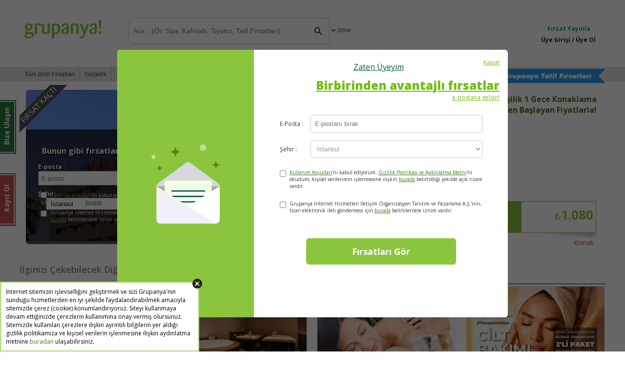

--- FILE ---
content_type: text/html; charset=utf-8
request_url: https://www.grupanya.com/izmir/firsat/ibis-izmir-standart-odada-konaklama?irc=d3-d3bd
body_size: 183835
content:

<!DOCTYPE html PUBLIC "-//W3C//DTD XHTML 1.0 Transitional//EN" "http://www.w3.org/TR/xhtml1/DTD/xhtml1-transitional.dtd">


<html xmlns:fb="http://ogp.me/ns/fb#" xmlns="http://www.w3.org/1999/xhtml">
<head><title>
	İbis İzmir'de Konaklama | Grupanya!
</title>

<link rel="apple-touch-icon" href="/MasterPages/iphone.png" />
<meta id="ctl00_metaTagsControl_descriptionMeta" name="description" content="Tek/Çift Kişilik 1 Gece Konaklama Seçenekleri"></meta>
<meta id="ctl00_metaTagsControl_abstractMeta" name="Abstract" content="Grupanya! - Sevdikleriniz bir arada!"></meta>
<meta name="format-detection" content="telephone=no" />
<meta name="SKYPE_TOOLBAR" content="SKYPE_TOOLBAR_PARSER_COMPATIBLE" />
<meta charset="utf-8">
<meta id="ctl00_metaTagsControl_contentLanguageMeta" http-equiv="content-language" content="tr"></meta>
<meta name="facebook-domain-verification" content="gfmcr5pt4yp5db9r8xi1jx9gb1teww" /><link rel="stylesheet" href="https://cdn.jsdelivr.net/npm/swiper@11/swiper-bundle.min.css" />
    <script src="https://cdn.jsdelivr.net/npm/swiper@11/swiper-bundle.min.js"></script>
    
    <script type="text/javascript">
        var _gaq = _gaq || [];
        _gaq.push(['_setAccount', 'UA-15765972-1']);
		_gaq.push(['_setDomainName', '.grupanya.com']);

        
	var pageToTrack = 'https://www.grupanya.com/izmir/firsat/ibis-izmir-konaklama';


        if (typeof pageToTrack == 'undefined')
            _gaq.push(['_trackPageview']);
        else if(pageToTrack != "donottrack")
            _gaq.push(['_trackPageview', pageToTrack]);
	
		

		(function () {
		    var ga = document.createElement('script'); ga.type = 'text/javascript'; ga.async = true;
		    ga.src = ('https:' == document.location.protocol ? 'https://' : 'http://') + 'stats.g.doubleclick.net/dc.js';
		    var s = document.getElementsByTagName('script')[0]; s.parentNode.insertBefore(ga, s);
		})();
    </script>
    

<link rel="shortcut icon" href="/App_Themes/tr-TR/images/grupanya-favicon.png?v=grpnya1" />
<link href="https://plus.google.com/117508729681782432849" rel="publisher" />
<script type="text/javascript">
    var Grupanya = {};
    Grupanya.Attributes = {
        environment: 'production',
        analyticsTrackingCode: 'UA-15765972-1',
        analyticsDomain: '.grupanya.com',
        loggedIn: false
    };
</script>
<link href="https://fonts.googleapis.com/css2?family=Open+Sans:ital,wght@0,300;0,400;0,500;0,600;0,700;0,800;1,300;1,400;1,500;1,600;1,700;1,800&display=swap" rel="stylesheet">
<link rel="stylesheet" type="text/css" href="/AssetsCache/grp-v2-css_CF10036D9322FDCB4BA0F56FBD7252CA.css" />

<!--[if lt IE 7]>
	<script type="text/javascript" src="/js/json.js"></script>
	<link rel="stylesheet" type="text/css" href="/MasterPages/style/ie6.css?v=2215" />
<![endif]-->
<!--[if IE 7]>
	<script type="text/javascript" src="/js/json.js"></script>
	<link rel="stylesheet" type="text/css" href="/MasterPages/style/ie7.css?v=2215" />
    <link rel="stylesheet" type="text/css" href="/MasterPages/style/grp-ie7.css?v=2215" />
<![endif]-->
<!--[if IE 8]>
<link rel="stylesheet" type="text/css" href="/MasterPages/style/grp-ie8.css?v=2215" />
<![endif]-->
<!--[if lte IE 10]>
<link rel="stylesheet" type="text/css" href="/MasterPages/style/grp-ie.css?v=2215" />
<![endif]-->

<script type="text/javascript">
    window.fbAsyncInit = function () {
        FB.init({
            appId: '295064721752246',
		    channelURL: 'https://www.grupanya.com/channel.html',
		    status: true,
		    cookie: true,
		    xfbml: true
		});

	    FB.Event.subscribe('edge.create', function (response) {
	        Grupanya.Analytics.trackEvent('Social', 'FacebookEdgeCreate', response);
	        Grupanya.Analytics.trackSocial('facebook', 'edge.create', response);
	    });
	};

    (function (d) {
        var js, id = 'facebook-jssdk'; if (d.getElementById(id)) { return; }
        js = d.createElement('script'); js.id = id; js.async = true;
        js.src = "//connect.facebook.net/tr_TR/all.js";
		d.getElementsByTagName('head')[0].appendChild(js);
	}(document));
</script>

<script type="text/javascript" charset="utf-8">
    window.twttr = (function (d, s, id) {
        var t, js, fjs = d.getElementsByTagName(s)[0];
        if (d.getElementById(id)) return; js = d.createElement(s); js.id = id;
        js.src = "//platform.twitter.com/widgets.js"; fjs.parentNode.insertBefore(js, fjs);
        return window.twttr || (t = { _e: [], ready: function (f) { t._e.push(f) } });
    }(document, "script", "twitter-wjs"));
</script>

<script type="text/javascript" src="/AssetsCache/grp-v2-js_91CB960F721CE49065705F747EAF8EAF.js"></script>
    <link rel="canonical" href="https://www.grupanya.com/izmir/firsat/ibis-izmir-konaklama" />
    <link rel="alternate" media="only screen and (max-width: 640px)" href="https://m.grupanya.com/izmir/firsat/ibis-izmir-konaklama" />
    <link rel="image_src" href="https://grpstat.com/DealImages/G-vrgdnwxl/ibiss4217_600-400.jpg" />
    <meta property="og:title" content="İbis İzmir&#39;de Konaklama" />
    <meta property="og:url" content="https://www.grupanya.com/izmir/firsat/ibis-izmir-konaklama" />
    <meta property="og:image" content="https://grpstat.com/DealImages/G-vrgdnwxl/ibiss4217_600-400.jpg" />
    <meta property="og:site_name" content="Grupanya!" />
	<link rel="manifest" href="../../Static/manifest.json" />
    <script src="https://kit.fontawesome.com/0626b45b3d.js" crossorigin="anonymous"></script>
    <link href="https://fonts.googleapis.com/icon?family=Material+Icons" rel="stylesheet" /></head>
<body class="bgClass deal-page">
    <div id="cookie-usage" class="grp-cookie">
        <span id="cookie-usage-close" class="material-icons material-close">cancel</span>
        <div class="cookie-window">
			İnternet sitemizin işlevselliğini geliştirmek ve sizi Grupanya'nın sunduğu hizmetlerden en iyi şekilde faydalandırabilmek amacıyla sitemizde çerez (cookie) konumlandırıyoruz. Siteyi kullanmaya devam ettiğinizde çerezlerin kullanımına onay vermiş olursunuz. Sitemizde kullanılan çerezlere ilişkin ayrıntılı bilgilerin yer aldığı gizlilik politikamıza ve kişisel verilerin işlenmesine ilişkin aydınlatma metnine <a href="/gizlilik" target="blank">buradan</a> ulaşabilirsiniz.
        </div>
    </div>
    <div class="overlay-black"></div>
    <div class="ear-mail-button">
        <a id="ctl00_subscriptionBarToggleHyperlink" class="mail-poster" href="#ex1"><span class='rBorder'><span class='rText'>Kayıt Ol</span></span></a>
    </div>
    <form name="aspnetForm" method="post" action="./ibis-izmir-standart-odada-konaklama?irc=d3-d3bd" onsubmit="javascript:return WebForm_OnSubmit();" id="aspnetForm">
<div>
<input type="hidden" name="__VSTATE" id="__VSTATE" value="H4sIAAAAAAAEAOy92bLr2HUgGHlykmTLaZetlOyqkqkr27JMncRIEMhUpgsTQZAYCYIk+JKBGSAmEjOoqIju6I6oh/6Cfik9+rGtl3rym1I/0v0h3Zs8wx3y3LypwRnVEToZQWws7LX3WmuvvSZs3Px/3/rgB2+/+8PPP2eLvC6LtFr5pyYufa2oasZ2k6U/fP75h++9O3LrFIb/rvbLrKJzD/T24jou8oqNfDdhiv7dv7zrURxrMX8E4nfAy+B+Xmup7frzIvX8EvmqoX7yeqyXhyfuOlaNU7llfLyMsipsz0kLN/mqCX76VXgvT3H7elo8306N2q6bSm7SOt7EfvfBB17gvfvhHU42cKDHKw8/ePfbGDlFSXhCUR98ePPDv7j0MdImNI6+Gwex74Uf3gQfeB++d/m5ubm5NG/eunR9370j4l147SfQr/9bHNSjZfybX8ZpnIyQkeC7/mhZ5HaS2pk9Mvxf/4uf+0nql7F38zYY4G/fevfvhLI52vlg/2h0C3q0Xnx9nsfnkROXI7u0PftH3s27d71v6tK7EjC64v/wnbXf1+/+t2/9PM7CkVOUQAqf/gT+yaiLvTr69CfIT0aRH4dRfW1WpfvpT6K6PlYfQ1BdAl3yy4/C++k/cosMWt8D7Srq/7lOPm1pQ0a3Q9Mrzio/DDg2O4TB6XN5ppWIs4qq9PR5qE9aVpJgdstZBzms1GR7SiPd41XZWhFtuTH68HzSG4zY4ltTqml0xiZza9tSUT/nTl7hL/[base64]/PuduZJm0PIzhScMXLrZJ9q1DAWcp4rjAVP9wKcLPaW/HlMcDTJFSmNixv7eDjHgllQzOcyGYc+cfbthILnprI0pIhTLK5nYyo+T7FwsqN0y0LpBLfpKRqkmNYrSejPYZr2gmIx9SZtZ9BrxGW7OVv5km47wWbItYXRY1K2cT9XktMEX2C6Oll4cY/Sq7O3/[base64]/x8CQeNithzmedzFkf36Z7U8+/xFn1zZTNLkXen/+vR9++4t/vYzgNOl7dJ4AQ/Yu04Ap3vviXy+jv08DYtLB/g5fJcBi+oDUd2nPzu336MH74lf5dxg7/eJXiV/F5TtMkTbvcz6wiWn8J1w82KVjJ1/8qnyPB2zk/rcF+xzbwBAf31/aQwWs558swVNAa+mn8fvLwrXB9V1giAf7PdnOY0CE7JdVnL8nN1/8MrW/rfjtHQnvrOKz/75hA3JBX8POqiZ/14jz4vhtYOGBNO0vfvk+sJLOucjfs+y0aO131NJrvvfDG5R6C3tr8hb+1vQt4i3qBoFvEORtikJvEOxtFAEX/AaZ3CDTdxAYBnfkDULdoPANitygKOiHXeCgjd+gE3ALLsQNOr1ByRsU+6vx2z8Mv/IPLMOfXJfhb2/e/b/e/rk9qu0y9OtPn33upHaePBvF3qfPru73No0v93Vcp/6nz5ZNCp5/8asMuKnf/PJyU37xq2efPQn+OWR/9hMAHCU2WNMRUKGhKJvso9FrpjuWcWu7w8sTCpc1vHhHrUhBCJDYFRiw9Ud3i57aNfCTsl/n8bPPvnbXO8LiUZE0XpP9bHTRp7jyU9C5jC/ONIvzEYClfp4Bfcr9ERj2N79MAPQ1pPv9MY3duAbuvQLu/WUW6F//C1DM0eqLX53tkZrbwwPBTnNx1hdqRg5QuLKOUy/+4pfxCOhWAtr+yL5DLS+o2ai1S8BJ+ZF32UUfPCzf/3rzEBGMvvhXoNRAwevRHOxIv77wAoCpX184zEZqGQJtPtvVUOSj9WXB6suaARlp9tkur0EH/dFv/vtH//f/8n/mcf4zwIFrgyH81E9AaJkD2caXwUbhr/9HDkKHi3RG8a//5fWCAUFC1uRglEuAZoel72dfks/6bpI7Ot8kID8HTIEFOefxKwJ5/xJsBXcy+dcf/Lyqh9T/7LvfGYE/6J9Gox+nRViM7J+NXDtv7Wr0i7tHDghgwvJigz4eNWX6jxAUlkdghuprfFNBcWaHfgU9RD23l1Fuy9hxivyjqg1/OoLBfzkA+Uffrn8UZ8eiBEas/uRu+Gtc9fEIheFj/6WHd6HWxyOMfOLhf/0n6IH4PxDpwF4McXrl4BsiHYVRfCSpgnp3e8fHL14cHsGnx3705REe1+33470EGn22c3Ryefx489Ex/9rcT55i8IH7CfrEw+ek3VbAOXyMwuSTLD4IKaqzdPSRe8lWiqa+PQLCRz/OgN+9zf3ugd8CmKYgLbqPo9jz/Py1EnMKb/jICdnUrp6S1Y+DIHgd6kf3uQlf2o+Y1wThY/i1KFVmp+ntJYsaAQufxr87YgV09A56yabWF8vwMFgA6LoTJYI9pW2/w5AZMFVAwHVx/AoaoyLz75bjoyr2/Evv2xqkTw+DuEValB//GJ2gGIp9aZSj7XlxHn48QsD+Aap2d/mtJ7u9MOXE4cj+etM+jJfZwBPEdnobX3zSb4cLprvK8WcvCfXlpR1VwMl6ox8jJDJBJl/eBNdet/e7CLlKAP4K9l/QvVcW8hcvi/MNYnydQt4veHndt+hT2/Z1I3wEthJY8pcGeGH+VxgAS5j76W3k24D9UYT8losGNjdQ0icH+9nLQnpNl6KOgNgv1FevoekX95K8Tf3gJU4+eZTA0/r38cVp/+z1j223jlv/Kzq0cRXXvjf6xWuE8TD/JUoAexNobx5etuy9Lt1hjerSzsHOLgFjr21/Wc6Pql0CKbAgCnWqq3LdLevHV+Uc3SIvK8YD0otCfdwF/W0V2R6wyHmR+6/d/V+l8WmT5c+3NbDuNnApl9E+eVFnRj+GYfgechWo57tFeY2nXurtxdUxtYePR9cS2IsIdhqHoO9lvb/kosDwwCV88uImAU79ssU+ecH4BnYWp2Bo9QhcTwXk/DP6Ylt+NvfT1r/EiD+7AG8vmVTwKptpfus+5JGPyncV+HUrX34eBQ1U6NYDhmv0i3sPiyDUkyvy2PFi40e/AJrp396jYK8OmNsZGBCE9A89yBd7uDYIKUHSOvrFi5xeGTUAT8/7vcY/v7zJnjN4UaXXIH+UXpLr59my09Q1iMd/8YqP/zLb/yUDOZQ9KvJ0GFXuZZeMwBCjf8zs/tHSohfufvqgVB/Zl6AHhNtV/bKeXZThNTHPFPv71xtH3y7d6BaE8xXY6JcdcW0/bWUvYn4Z/QVqvp6lRoiviA7B5efQQ5j/87syMGj93T+OvMJtLnnG6KcfXfb78I9Bk7uXHfOPj5L57nf+608/uQ5wh3fJh68V2g2wUk7qR9cU665MIdZ+xoLdUt+MPixv3rrLM7739rfi+3LFD6CH1rXScTG06K0LEsrnFY1LERZkJu9Gl/LHPf579rXK8SF0d30F974G4t2884D47gPiu86lLvI96Hp5Be2uZuLdvPeA9f4j1rVI87276s2rk93VWLybbz2gffsB7X37ru7yfei+8QrqQ13mIsB7lG/7VQLy6Sgu/xp6bL6C9kIZx7v504dZv/tIrH0p7XwPul5eZfFa9vFu/uwB64PnWAPYfADrcvmSPK9lAO/mzx/Q/uKRXgeYyGvl6K+hx+ar9D4vL3k3/+FhiL98GOIdB5jzv4Iuv68gXotR3s33HuXp3dWlvg/dN16V533dyrv58GGW7z/gfse7r2XF5d9Az9uvjPBixcu7+cHDKH/9qHf+tQr2IXR3fVVOdzUy7+ZvHhD/46Ocwoe62V9Dj81XVf6xtubd/KeHEf7zI/PJXb3t+9B941Xm7+tx3s3fPvIMGLyvzP0N9Lz9Ks8vFPC8m9HDxD96PvFdUQ9MfNf40sR3YO/m2QPujx+1KrkUAr8HXS+v6uK1SOjd/N0D1t8/Sjm7Fg4/hO6ur0r5rqzo3fzDA+JPniNeS40A8Xr9EuIV6t389JG8rAlTQN718qXe13qld/NPD9OMH61X7rfXjfkD6KH16lI+Vjm9m5894N8+anwJMrK/gi6/r2r8pSbq3Xz0gAI9LkJ1Vyf9PnTfeHUR7uuo3g38gIs8SqW61lY/hO6ur/J5V3n1brBHqVSXIuz3oOvl1UW7Fmi9G/xhlsmjUOq7om34A+ih9apQHsu63g3xgD995LC+K/V+H7pvvMrhfSnYuyEfcKlHDodrefhD6O76Kod3xWPv5uMHxE8eED948D63wFqCLfC30CuAV4b680evNKKvz72bTx/G+rNH1ACEmNEPoZfvXxnpg+cjzS6PvZvPHqj750c9AdE7sIyX31f15FIIfzTD17rd//7Bz724HbmX8sWnz3K7dezy2ejq4z999kqE++zi9b/U+y7a9cvrU3sUlX7w6bOHd5hd1738/vLuTUbdZLd3bzMehAXGuk3yxwrltdtoBkzMXZ8vfvXsYVavLI5OnT/7bP0PTZOln2SjO1f6Uu9LBfOO2K9P1W3YnP0UOKM3kyfcTX3X/Q1kvtT3ni7onrDfjj4Qet92YJjcr6o30yjblX24vLE+2m+g8IWevxd9iR21dlrHt+2bqVve9f3iV2+g7bHf70WZXydx/rVWlrmU24Es+HuMN5D3avffi8rBz/zb2M38N5Npga5vou3a5/ciyE7quI1r/9YPQc7mfg266HuMi0i++OUV6Q1UPoHx+ykhiMbBVG8m1QApzt2kcR1noLUEmG8g9kmc34vcGljx9M3E3pu49aX3m8zipc/vRZMXh/7XEODdG683UHPX6cvkPHQMy+MtSBybuxdUTxF5ldDLZL5Ezb2vuq/mXLPYTx6qoXc57V3R5nl9+JImX6e6HMkBxuXTZ490Xye7I8ix84tXu57JeSTm5XcedXm7Xj1/63O8/RI6ennv82wEXbl/SQYvXS/Zyr0fvzvIdHM9vQT8M/yb/95cag72CPh8EG+B6LLJm/PoLkz8ePTz6vKaMPzskpdfG5fk5X6oSyLx2Pzb581LnP3O3QmE64x/Gtw1w8d537t5+/4sFQgobv7qKa/9LToHbmMIQID0kJ/ffPLbuH3IhYamrGM3vi1qP/2udbn59b/EIxXc3R2hug766W856J0OX4a8vIz94H7nqPf3d9S+8zD8hdfgkrvfsf7Bh+/88P11UaTr+Pjuu9dzYWAN7hrehaZHGb59J6b3P/yzi5jeAYS+9ZcHu7Xvihsft0Xs/SP8008u033v7f/jrS/+1Ymr+0DlH36MUZ94/ui3PZD2sNNATj0KL/Dy7uV7bZdx9PBWmOPXtCXRq5Hz6/+R/vrfsl//W/7rfxvFwKqm/nA5s/bR/1TE/PNTG+vy8ki821TCbVuGXt716fXYS4WjyPTzKUHcThDko8MxvF/OP4r/dyOG+V3E/zny8grc/HEFvukVQF9egbf/uALf9ApgL6/AO39cgW96BfCXV+DdP67AN70Ck5dX4L0/rsA3vQLEq1bomjP8P3cZ1uU0YOSXxeOh4mefXeGPD0AGdQ+6Ozjo2beXpAp5zIYeQKBXk3728zR+niY5CADajx3Lono4t3qXvf348vySX9195/Ds8pL02cOnDs8m2OXueRnxto6azPmKXOtNkkDQ6S05uUjhkmxdUq2fQ2n8CsnoG0hGv1GSQRj1tajG3kA19s1SjX49qvE3UI1/s1RjX4/qyRuonnyzVONfj2riDVQT3yzVk69H9fQNVE+/WaqJ11INXWzftUzz4u/F332panJzcYD/DsWQt/69iiFvP/LwXnB3vP2dP34Z8s1/GfLWH78M+f/zlyFv//HLkJcF8vf3H+BerdYLNdOXq9vv3Xzrwz+/63X/PdxfiVeh2enKD/yy9Eu28Px33/Mwp/Rd774ofF+5/tYL8LdfA3/nNfB3XwN/7zXw918D/9ZXjf8Sp6MP/8uLnILe79x/nHfzJPTtJ6HvPAl990noe09C338S+q0nod9+EvqdJ6F/8iT0T5+EfvdJ6J89Cf3gSeifPwn9iyeh/+FJ6F8+Cf2rJ6HfexL64ZPQ7z8J/cGT0L9+Evo3T0L/45PQ//Qk9D8/Cf3hk9C/fRI6ehL6k+db+afPm+MXTpP82/928+LLvaAAkcfz4yTHoorvTlED325fzq5/MjrfxsB69R+PKPD3pRMmdwPcdtHlJfTlzPGrHS4v3Rxg4apnn73u7WKYFo6dVnGYv75P5btN6b/w/Il+97TUxfFVIi4n7++fXqD3zUMR5196oQkit8wvXT95KXj756bOPr8cNW6yTzvf+Qc7O35yAVVFA/p++iDGB6N+b9NL//OXIZ/9/Ho4+0mqbu9PTX91p8tRIeC870n7yWB/9zvLS2kDRHP5j34OXTA/+7lTXt9nfvGvF69cZ5fQDjidRyTPHg1+ObLT7OL0LzFHXNWXcKO6OLnLv5lwjrMUuA3gQhy7BlOE/j+4LuA+/SR+PsvjAZ5X5H8R6/UTm69erafXxC0qECHfn1W6wF9+eXw9sP/wIdqU+vtP7tfvfsyzn1++Qri8135IUh51++E0OAxfsN4sY/nuVNBvfnn5aOi733keIzyI92U52M8n/DIxnzEg8B01qf2bX2Y2CAueS3ME1g6E0gNYh49e/w7+QTiX4+G/q2SzwgEBwUv6Dl1h/5Pq9ki+EPeKSseqMbod0blXFrE3aoawuYRh96HrlZtLWFoBZc6bIbUfdX5klxdBg+y0vOi+579Ri6+DvU7YTwjdKeq6yO7ZedX+vPTwwuu1AwjzX/f8tkmf3X+o+0JOfve50rPPHizTj67p72O3S7Z+HyVGdgJSuAzsZs9+2ArQBQiidQD6Qy35i9M8puNP0RM/RNWPxFwhVfwHs6yPM3wlHclj6pW8kJE90HT3NM5uk6K6Pov/QNRdo/uH0R8Hf/bZk+R8JQPhfdr2SPMD4A9J6eMknz20vnpxc+A4QN46XKvvLwq0gqIms/PSv6Oi+jrreBnsbpYXRvxqmTxs8uueffbvYtxenuMFcq7Fp69hEn7/Xe/ZkT0K7DMwa4CEMH6tPIA5TB48jD2qihIYyfz+Wj5fmzhx7dv7p/fX8g8lrq8k4auV6T5mSf1HUv/9w7IXJv16mpb7ly/OA7tMQOD1z88348O/K3B9fnt9/oeyIZ+9ZvLfURdBWJCmRfdqeITC6MPZu99ZUS/xI2AniY+XMlb+sjQf3azt+k5RJM9eEO8j7OWFv1RSHx5dK6kPknj2pSrKC1L7/CEsuRREnqah7uL66q2fk/AA+jIF90/+oAQAY1fbYWlnz142p/fALxPx+OwlMkD796Wki+y6so/HFwl5hL1y3tOJ64/SAcInB1pd9L/1zL+Llj70u3gnfs2IxksQjsJYbIITLI+g+IxnSZ6gZ1NySvE8wUwx9NUjqHdZxEtfVY7QuzOnXzrc6tdOXH10/aK39OuPwqL9qC6h61fbRVhew0/ozfN/SR4vHGx9eQMSFzoe/zWN6XU33r008UAq9vH1KCt0OPrhJ45d+QT+s1G8YdRVBy+FsKDBn2KYEW+GoCWK4IfdsrR1gRurGdNdGvROMVawSJcV7hL6BbDKdRNhQN/+0LWkpZsX4MLlo70LMLhKBrdTjna99iQABH4bGeaK2cwjf7qH59kM2VCBlYoMbeiRqq/DFXOqF0wWRkve1h3CgAs2FlP4UIlLNizmupGIU3QH8y2BCCvDoKWjtlcW0ykLUesWaw9Bmdc5lh+aNeuXeXDGNHaSIcMZwKQdtsuwluzQA8w4eH+GxrzNHWHCn9fe3l6OBc9TFgtWh4jBpMZJy47HFNZGp/[base64]/[base64]/[base64]/HdOasBYTfJef0HJTml69dDUMQcaeIxECQ3fudmjGk8kEJ5VhjdENVBQ4pLqwiBNLlmPzLeABIhAoN9T5rkROyF6AgCqbne6U5fGY7WuNYayTsGAsyRDnpBZ2lrr2DzPGEgxVOJgn2SHJSUV42WQ1tQs49NSzJe/WDSYl4lKwjEgCS1q29AqaH9BGmx9gaCnOcBpyViUyTCaxYqzLlF7uJwiyKbWApPrzud8tp9Pz+Xxat6ij5IupLLW8rKr2SqdIION8zlro/[base64]/iYSSdo41Or1WrYIcA/[base64]/bpghdNC5FjkqsvJrrOJVmRJKU2Rsb8TyVWvxwnnqeSQz/mjVsPamV4J9fHsjBee32TpyiFTbg00W633+1pK3XYStn5sy3bFrYnSrpTp1O/WY63AcbyIsonXT1WrWHSVseC7mupPdHpadqHH7abNaceHiDSV+LlOQzbY/0uJPG2kga7YNrdEzqmpMbSfOUbFmGYGMr4T0Wkt0I/xnuRPq/mB7dMexJreZhs50yXt10LEyfnOmjjbcr1YHCt4OYUQJG3PQGGMwHG2vd0DAmYWT+MUpTAZf9RnkLY/5YMpsodTdFRRGIaJBTKjwObfztpmlZPiMpS59TI59OOe42G75khg+QnBnrklLaQHJxSQiUPrygFCBC3rtgYHK0ck708UBrU+1R0pGcRPfMARk4MPZQGraoFjHVmMr/[base64]/V72OOBVukAZM3NxjS9nEimwRURRwXS1He+3xnlSSWfLXw1hwbIX/+8NG6ptpeWyS7Qk5sLZDMSTB3zDxV4lpRNlbWIsOZnOzEKiS3o+g+gY76rtulvslua8jKKVu/T2rqGac5Ga1nJMdwcpFMSKn62PMF6TEjdZ+SbpJvSB2EDQGLh3TbQtUV4b2PlMTQUXWo4LTqSHDS/K4SKM7C7l9GVrVnFE86Xv8Urd2NM5MQAn5+yPcDVZtdoy9iFTm6D6qTW7PpvpoanpG5AzyfOupcdBQCqcvu+GvVkaC3KZapmm8+EiDiu6KoRWKBZBZnVbfrJVEBDnQBdbJW53xNidYG2qisp2xZx7hdGZLA2MIT2XY06Y92R4mK4n6z231ysWPayW/ITZDZF62KlbGeGMFWPr4lyRbSpwbJsYJzssrhL0pK27pe/[base64]/QSm6RtcQJbxIT8pGBWVEx4rmbvbTJc8zNq7/tjNMmVOesZs1bZcpTJQ8xyygE7V2FEF6Qqj8o2s557M2yiIwzR71pAeXAu95YOhWdqXcFqtIw3trUbSs1e0gutX2ykRLG2rsiEKSeMt1NnPp83+XJliWFJ6RrYEJzG+rwJk5TiC/0qq0A6l+d6VvGhY+6Okzk+sTjEtHBzMg6ifrJIQRoCDLw+8XaD4Xj7KuNNPPOBPyZJy/e3Ts2tRbZbEgeQK+9jeMvMlu5qLeyWNMUtVNKb9coRbXjG6lM6SKyVudzzQXTaiRw3AJ6KwnKN+clYZeGWP/XD6rQ8EWQ9m3ZZymU7z/A9indmFCcJjsGDNJJuPUTdihnMmYh15srY9aVZlWzOWZfqKWMiA5+z8imYwLtDrWtGwGE6ke5UjnAVcov1rszohyFdhAVjnDR8Np0Dk2dsXMisdHPZmyDYUbRdJ2URbynGMYc2ytS6KMmAwdLgbxaYrqPxItlP+n51EhqR5fOTuNY7VjlsA/hcu8phX8+ogoMYgjoh9nkx3ZjLtoUmBL4/WnKrr8GMccnrGEgvD10k8gHjWfvpet4T4tgNOAZkoHFqxesZ20iKXOz2giRn3GwhEIPgMTkjGrAib5eeMXWZytU30tr1FxMQwZYTOLbVbLbUqzReKCcbZeZoMp4Tc9eBggTz9taCMMXAaFDYsDMdOtcORpapWk/4JEenhljMwrXbeIcyNeldZ/RSSgidwlnoojHxrRZiCS0tJJ6vwrIYF0U03ezMGQzCBihoq92ARARrAoeJEMw6UoKTu6YboTX1VB94g0fVZA73MsQGvpoBVZrOD1SdNU1j77u8X1ges9yww8Flliq+KFUTTUKdWChw4J8GRC3HqFwxB2gsrRB87gTCqlgc2C0KcmULkG1kIhc3jDM/NtoMEUp+vhQ5nKmzillzkah0hGWWySwUiKgJF1Kiko7MbJcLOgT5R7WarCfARi2YTlB3bYJv6wU/A36kC2eJ3ey8rDob/WY5L00Vn22KBX2W50CitB5PV2RZJJNybRmMsM+D0ENcKy+hNBJwRljzPHmekVVFBNEkKPlQotsBdWcWjeasYe8GQeuyhIkW/Pyss8F4gh49RwhDQOzCOI/JnU1js7RkrTk+38szWBvkLiWHenuocX7sIWtVpcOg8PBI2s8iaRdZji1J5QEECOv5eclasY7ZcCHp7a7FVoIbhpsFv2FoP+El3o/HPnLItrQ0yOSc443ZPDraTaNzhgLse792mL2r8wuQu7OwuQx8tkbO+3hYsgspmsxkzdyo4hZlJX0jmPvCv+Sm3cGcKae4OOz0E0X7fJQv23ApJaYO8o71WdaaUwSrIGxJoXOraapBld2O3enSzCcWjd2Oo/[base64]/X6BRd+GumvRHegardmyJB2EiCDNW4IMW7wXNhsO9sjoU5FRwenO2DnFnv2kiO9o7mxx4bE+YMyBvHp/5LRMA4k3V27Ox6J+0ZjydTicZ5DO6ecgYoDNBtDtYUzRlK8SeREwUsPluDfmKUyhTkKuPA6dHjZRwUBDsryp6SIYuMU/7vvabvOw5K84xTVVd7HSJay18m4Kc3OXl476uDX9Mm2QQBZJ86BxK3rKdjBZJH5Ewn4/[base64]/h5vbDsRbNaT9NgXZWNxx+Xh/[base64]/32sNvtvHoT+ZTurStuaZItHsPsymqzhehCVmOKCybRk72+2HDD6eAuIGNvAQveNbuN0orGmOs5h5Ero8PV2QQzVxQ9twdJr1dOPEMMf3pCD1xbYZYk+sZJOh7Bjuq2KDHZ+4KPb4Banqp97ECbBSKPqaDPdtxSChSIXozx5XKxO/oJe6SrXj+dWqUpGJSUjgiB7G1eWGSCjhuJrjOloxhJRDLxoKNHqyYF7rQt3DV8mi/qMN7Mda6Xjwvb8ChkSQe7caLY9MIcEmFlRaY7zIAvJNy8W3U93zLForKDpd+vIvJQyNgcSfxCWoyjxUGZ9soa5ElyMTENPZGdfBIa4mRs8bl6GtMyxq9O4oQ+91bdFlUV5oEauhEiNTjIh1N32jAmH/kqxcXWvKa2+dJIN4d4RfcZMNIVEcpHXAwtVWaVGblKitSIeF+OYjpj+RhHM4+ZJEeJEYU0mu7x8VinSWtJx6Y70as9N1lMU9lSu70GtHw5HBR1zh4NVG/BmHOt2vT8mAtox1t1XQ3MsOtRnZMmh2obLseCBqtzL8+niNozNAXTzmaViOieS7x1fiTXwG8nsOBP47YXyR6fjlczm6bsxm2M9abbNDshTbWq3ouquBP7hQ5j2zMlbpanjUEbcmgwmgHimyrQxGblnefzqrLPmGKlCch/A2VOH7BwBePTpblb8cZyCmJV5phMKZA/l6w4nPLzPhpTjHjsha2yRfK6XruroHN8WS76E6I3MojbBViYYMpY38cTkiBKyVjqPn3yd/[base64]/Dn9b4l3H1JZtuMy1BPhpGzXB+CCJdKFWEzGFmepiD/xmox1cq5e+Ly2EU1BzdSk1/OKGSXVgedTPwZL3TjoCsmTig53U45OrY57xaTTloryrGLhYQ8hsbl/+IzA0F/xQ4LSM60tSeQZ90YsiGtJ9QJxlAMQVwxPWaRbzsRWpvT6IBbkACN23xjKcE5cB3nEKTHbr4ZwxbggLR1qN318DRS3WnJLPxq7bQoJqLobGp1VVhtjKQnQE6FMst80oM41fDbjWpW+8lW586njc7j+mTRom2uDbzTQcLARmK5YfwNP5knWr/a4LrVTmCk3VmCtajX/nhf5lJT141gjbvx+sC69sYRUaNpBHnikPsmAvwoaX9qIBABrSpV8VIK2mXzCTkD2VOHADaxoAXrSC64yN222EZq065UhdkkmK7yw2IcLoNpGXGZ6qkeCi9w8yjw86hZLmfErtJB9tbNnDN/3E9mqbwBMSy/xhjsZF54mS2xIU8Uf30olxPPxVY+px9mO5WJPHzJr41WgkNSgII5yXjzRRujRZllq2l3nCgaWwQWtRJYGO1A9pLjByOdtmfFrfhy6s7mU6qZDR21qzfdFMQhExCfbjqCLMrIqxSvLxuwZw7zoakFbXL05SU/QZN13riy1Ke+os8IGF/nit9Mxw2dbl24FgO9wGSaVPtx3tFq6Q2ayHV0wspDUQFfZ9QgMGdYmS9szJ8qIoOsSYJ3oSFX2CQd5+3JUKp+I7fchBrHICA+R2LVWn69cLJsJu3O+goNpjU6w9rVYlJuKrvjC6dVZhnkeLaTSbYKQk5fr/XVEK0V2hqbS/ww14H7VVVzrh+T3D1Qx/C0R5ZHkZCO45VpaNZkuw5Pqy6L5lgnkxXRe8sIghj2tJwwfunKU3QidrCBQ3gRdxmFHay1PZujOaRR+65VZ0k3zoRd36ryvs/[base64]/[base64]/gwUEKjeohk+a4ohynRuuYyURfyElouO3Psh5so4eIVw/IlN4MXwTavO2fMTaqxK9jHesIheTvebAQ8MSJ1inrQ+JCNXWm/4HfMHPIjMcqjran7lEU7hIJ6a3l9JJu0AZ5oAJuT7/SZ4Uc8SMxp1l4PRiLQsbzS0NKfiTMWQwg/iA510xhb1yXLBb4Kz1sdCoLA6yIOhXHI8dXJAE/P0yidYyhru875sCb945jqqExwCQw4ehVrA3c5G4+RzfQgu8rG9/F9ya0Da5DavbtsI6WSvahsMUgQcAxiw7Nlg6SB1UjpEC1d9eyPu9Wujg4UxA4XvaWoBaaCFGW688k9O4YKdrgsJj5gh8N0uUVTSeRD21yzg4SWoqAO9Fzm1HTIz725iS62ywlS20itbQ4ils1yE2gO2KiF7Cg8ddDqIEWmuNDqSMn0zXjH7mM73PYxWsWbYgu10/Gwx9W+RpVxf5w0yzHTdnOmT1Rl1Ufdcgbn/DzDCRKYkjrR0smpURZd7grOAXOt6WEuBvMzm2jWoRUEMj/ZXo2sVpHUha4czQ9SdzjZO/rIGJvd6iTzodWyx2rNL4tUOU0Oe2VJr7FEznkwrA7C6CNZyEfjEIrH3XBMYM8/ma7cRxG+3ZQWiUy3m7ZpTidrra4hFtkSvYHK2dk5bTS8zfi8IwhvE4JuWu5HLSwzxNmWV4AZaXXoMZbH97E6d8VWxXRxIE8gqSs9C1j+dSqXWokzlzeiyzG3T2ZqsR+UcBUXbUjqW4g4r0mp5Q3RZnpkP+N3FQFniKq1eWIl8y7RMhDikeUZLzRbaaxoupQgKznK/lYwlEZzzGPQuQVWL3yosoUzvqYUXgwRlJFlbB3YS/6soPJmc2hZaMkbmkLRUAWmVDduT8Y4Pe3oatXtzrB9KKyYy0xNLCYdnDAwM12cEViL6GgzTvTKJ49eqe7DKQg4utrHkGkVFXuFW8BKRlUSVi+72sHCqd5NhbkNQhjUaX2d4gKQGmVdO0447jzugS/BcTTFUamx1twysOPx5KTKtU8dMoEcIzOInPmUsBVOoO8O9fFhM0Ul0M05a67lHOarFuaUFoac+UGehq0GnCYXU/u2NlHEJd1259Gy7nF9P8vYRNrm3eBnBFtNt95K5mdcxtNcuHPPcRHExzLUGawT9ytwWTT6jLbNM2a7O0bqAzZlmJwehqbE5HVrDUhp7xqboAbNlIW+QJXcQKPpeGKZ9fS0qRwQeVYWS6F7rDk2fYvKTV9KmAd1+Bx1cypTld6f1vPtrg+4ONjH6/MGrvfeNG1mrj9Ndpm6hyp/NphQ3Ch1HzZVoAxTV6r7Y6NQfWpQCnUsXNKeH5bpcoytxXkVUAhi7coEJ5a1aC3Uowj13NxM5jEr9pjG7QktJ3STmZ2VutZkiSwkWt2zIBhfjfW67bbcXsQLwWZNaRtND+Qshhd0TAWagHaUKNFpacJHncLIIwjWTqK/j2cmulntEcdrac9UlV1uCk05nOTxoUVn9DxEhXCXyHLYoRw3I/[base64]/EQIDQ+YIj8/IAgp+VRNxGI7ISC6WjYHGESth27wsri1YHlqaAVQoYrqML3ceQPKrBMhwKbHLTSgy2VuZHXV9TrD1spam+sesY+jOT2psY3Ka6IjrmWsc20aMiuKnytzd2xrQ7iR14lFI4NBbP08O+wd/UiMqVl5rNBDTg4qwWxluZ2qW99mobHdq/zEa2ZYvvdMsE19vzgOa0IU5kLF9SCKOOSR55t71z9J9clfKct+4Da2ESnRGq8r1uOmdt+v0BmPGlsi3W3AX8mehXZm4T6i+3Rfmys2FojdAgL5tkhNs8qst+GxcgRSixUF35+9uujBdG1um9F8FxlYI02Yxqx3GRw60CzrCBRYKAQTfPysCasQKKuhK0ScFs6O8/XKznK8V5j2DHS3YideV/RalpMhxsjLeUwm6x2RJ2NOK/3VrIMUZmGOrfRo7ManZX1a0pWdyulqCtz8POui/VmFK/[base64]/[base64]/l6xaC3Uh9Q1tmMy4CLCdtO2MPKzoScbH0n9bnZGsWgvQqfTnqjO/BpdJfZ5MJo5x9DR7HoGQeFc2pkWAT8fHCyCw0RnrRA9LVFT20zXS2/buYsFMV8DawTyTjeggm1QGFtYQuZzkKdxVj5p5HIZext9iy6Tdsp5dSMEmyNhHQZLXiwpNT52HrqR4sZPJ5WyPglBk24qsvOyTp/Ci1rTDNVkDpv8mHITGwQVLFPoRBGQRtiRM1qo7cwYS8HJTktWJTbDakVOpjhTU74oTX0E7AcLMlaM37TnYTH3V/1CL9EY3pUlAx3wzHJrZrqPecpSdzKrjQdoSiUGnDoEXVbbDSMI6izRtko6J+RDsgxoGT+nUrNAFpLResXS3ajhzg/dipsAMzSNFKPaLYsDlEWtKopzSD4E/19zb7bsOpJdCVqGUpmWWZateuiqR/XJkLUiohD3Yp4iFJIRAwkQBAiQAElAJpNhngdiBrJk1v0Z/dJ6LLN+aemlf0CpH+kvaec5d4xJkaUyy77n2jmkw+G+ffv2tfd2J7GYRXHud0hWoMhPDmYTkPlhuhshZw6Qxdjq4Dr54ogl7QUsk8eRdS6nWzS4Hnm8KOnj/PmWARADmYEKoQBUtO567Q52Hdo4cT7vG0XAhhue+qeNVB5VOw1Hf0h3vIak68JcuePqgPlLYFGBnUQip7STGQ7KtUIukdx2yIlau/MlODR8J+dSLJOOTB0gkz+qx/[base64]/20u635sVbg5nFIWajAaMlzO+e4Dk8jB21cWB5C2Qvt5HjSHBLy5omoWupYX2JjlIODsyhXubTi2eZQ0Nw52kMzSCwFtsQ4HMIyejbSm36f4XzTSCdo7cWTMkR3VY5sRz+xE4JjV2NY7ChnFFHKJx/Z2ZHVIkzAxZ5RkQadB2l846KpvFoM5OBdDmecdH58dLpWrWUfqKFx4iN/N1AmTnXe1Ms9ZYey1O4P5l4pbrRGhQswfi0TOQVlgrEbHI9wvU13PqQ2NCLs5ogMm9i00A3JJb4/HBoR2hzbZFyo1giFEUGOpTS6LNYKQWUqVxuEimMH2wF1Xu/HNZzxJXA2bUoYwtUwlT0s+IJuipc7RrjK/[base64]/xRZMgOxy67s0hJhTJOFtBnIweXsaORDnXrKv3cSHwMifXOa9gW3/AWLsJt6UykIl0MAUQ7RYXZZ+g4uaaJdY52djoiTvK+jZtKHOX7i5mFClOnbd7yeWCbTlTiuVfeONw3qO1a0RCaVOFHU7TXK7QFUTWwkLgEbXdHbv6dKB78hzf+bXRp+buSSdpOcIJ6PQiylBlIofxmCzoruEMbn/CY6HNofvZ5xUoPgxnNWXko9RYZne/YPFI8BfzOLJilio7gMGHDX/m7vV6mkAuJ1LHWFokHGS359ZiCse7JwedTCWqhXpO3mYb6aTFV+PcSxjwggOiqmKMBpaEteCFtbEuCckSZX+C0AwW43MnMKSyCLD02IuRKJ0/1V4lzjC77xObbLe7MvFFsO6ETN3seHILtbqfzZxMWO5e5Et8NYxpH1dQcwZZ6cqd9IlTTgo7w1kBHaXtobZrJaZDDzlcSFXcyQlBTYVw3J5uxo0UN+eOYyE9WSGOS8IFOkgmU+EpDxP7+5FzHMHgtC1UgjwK2siQ5UaSfEK5gDzPaUf1/o04oHHNZefQ8hmr9+A5j/WdDWKNk2kWdybcYlTAV9b2wocgJpd7VVLyM2/wSkuf9J141mTLJElBl09Kjmni/bSwSdlno592E3Eyj5aYLiN+I1NDLlWrTvbnTFQGrRDQRaDzCjZJ7lAeEKG9nfZFGqoX2N+ajIZr1yUa1/CEE2tyENpjt2A9L5Kptki6wFS8MG8mGV+nSYS3CX0+zNRwC64XadrojXq/8Edxu/HRG2lPCJYd2PuZxjq/3XeUz6D3UNpOJ/[base64]/RauptjURG2o0Wc3dCnBgzQ212HjT/aw72YB2uY1yKRFMzhE72/hRWZ8YUSYdiQpRZ03otK4zNbiM/8Lcw7jnMo0GOVXtgQ2cZFsSfp/dxEjD3XC8macMvfR+bcatCUApcldd15cvdISBoMlYi2mG0ndEvJ88WbmObQnMwKr02qmOEig5IrCAT0ljs09tVeEnS7JfKqgQ+p0EbenT0hkxFprrlsBh6nxH4qdzmTZIxlSgW9Y8NSW6/XG0izeEFUFM+aGx5ViMrorIyUTkSN76oF2EOxX7faLRGQOWKuPDCaHX/UdhVk26SnSSCXLbdq4bJH1aTKw3Rj9lrrkhdxYzDASpubg/[base64]/LI88BJ3FlCtiRhbtF8RyGOBMHxMW7IIHPl8XwGoaHSxoflIChrvU3ObYXJ4pZUoNGR8IYXDBMbJmSoquNQ3zgGxMdNtb0fBwmZ6tQzGs04Hnx5barGGidvv+lAKlOhyMCwotkZ1BBjtzKve4VHZPWkH9xyXM9ypJ+AjUVESkpibXQhAGwxqKx72nMKiDE3worcjFZVm/0OGawzJ0JzTMGTdTkpxxrmG/q4tko5lsCmmdRWZ/sQS4itqtYld/38EN8dSS/lRur2TjYYyjop60WoFhK5UTdVtufTyYCJ3fm6IUWT49LrlLFsa3R2AdAjumvLjqEyAFfBKtLk5sSVi3XR9MNUYjy6Y3wzS3gUZc961AnIwaNiYJxliSeEwlown+TMSG+v8EkYUdjPr/vxImXMjj0nt23OqAcOvYuEjsMHsdrMJDuT+6SRwslTbmM+RdqlgtG9b4gbr4/IKL5SclSc9DCHOcFfl2wh4uHxGVJF2cizAZL59BQrC36A4OrI29tTXclexHFdVhfhfaENsYhaptqftonoMyNLtmtklIUKn3Pfaw22c0ffQOZd1xL8XRdPtkyaMyJeqoCKgB3ZckwScDTdaaHn4s25B4npVeFl4XgjuWy7RxZyNXJ+3crxnYp98RQYNxev4I7TTvdKEU/1kOWypc7QZToZdNZF1UHZ25OhiimUmpjh6vs+PC1GaERSDKV5StJpvlvPixpywPrHaEMqht9YDFPtijsIPYgzx0+KZuyMy8Yrco3gD57r7gAOHE5wlUkEPhMmt7NDKtsdCDlLy8zLyI3BndJK1No9YSeFcbvhMhY/vm3LX2wayjAhowM3B76QqaJof05320k6zYqSRwQhlWu6FBE7n4UsccTwGNOCWYw75ZYS3i47WDvqqtxhTpaq9HwRdrRbU+RdRCDxZBahV/[base64]/[base64]/[base64]/QKYlSEV3wkF6czKFGd2MMYrsbtDoOpukiTy1GHn7eDtHK5dNvESRxmXvipsM9eNjEXOI4gAcc0kf8/yWXYyxcIbNfLILwo3O2iZN0kDVhR54MIPrVS1AHt+dTd3u1DWnCY795lQchQQNTixTcxepVkW0Uw+beq9UM0UUZXmg7GTlZxq/R7bMhbdcyDjaCulVx/YxNAloKsv3qNux0K3XDKYeDSncnKYkZIn8wjHs2ApXa1ufO4DQC0Sr4uSoINe+LNxyTqLq2FidQMRnBUOhwe0M/iTAzL0e8j4P7FhBtD1mnRlld5lm2EYhDU5QWLXLQx6v2wWvWt/[base64]/9sq7TeOw5ftFHdawCdy597KhT5ejo2mzwpnb4uG3YOwCIkXTTTlyUia0VxoDawXkPOSwWBy8o5rrHNs9EAvPBAB2Rq9PK2paEgSPk/TqJ5MB76dIFsv9td7UQOPqQOVQmD9Kdht6rzanI/0EJi7PWPulp0/10RyMTIiMnxmPaWZeuvzi32vehXERPl05kAS5Dhqr4rbzPSl4XwX8ylp8s0i4so0B7p6uxhmwtUxg+oVTDC2Ox1DjsgHKoE9gOPH7XUg7QN9EoXYvrmNcClhkT/uKKdYiMS/ZxMYU0Ird3KiYZm0b/ZOPbCIOcYNgefTpXNMYwtfGGtXNNxmuxVNZIoWqOBsyTqM28zakYHJbRjVwOlguMawY0DwpZ0GY5fndR5B9Da8+kZ0m8rTyZ0wZ3cvFqcvQDysgjCE3mIaykWGJ5q1oh/Ybq6TPsZa/dDKCBRedpsBa2adOiC1sikmsgduBEFaWdy40A1rN4NlwNo1m9WdZ1WKrOx3Qu9v4OOhQCiywBtVk+JwFEyUZnXhZJ9XBMMnXrlrcn0NQ5B6X+bUpS4WQ9cFVMq7XOCVSakhrrTwm4OZ/IQb1xXBg3MY21LL3mj3ooajAm9Idls2cX85kwjdL2TPC0TmGvP5OOpibAIoQ+DKQZvdiXDb4J6Vm22Fz3Zy6Sh4BnGRoek4ZRen/EoLaDsvXrSujJw3RLOzjQzqyIt8ha+QHge7llq1dQqPLRPu9wWydWaZ4QUEjegraMOFHNbs/MdeZrWeXOVW4Y41Gfox35xbSAMoxNNBp6jX28mCFuOerrf2HAYdGt8vLn4miIjVFDKLsf28AU4JjZHSQweTt5ZZ3m/aVAjbfbC5+uSm4Hembdf2bIP8lyNUsdmzlMyP53nqLWA34lW/jg5nWyd9K2N3I/QN0hFMOokR3qY6O7YIupNGydojnBS7vmki9xPwmYWBZ9JlmYXUMK63i8od3Sk6cBzBtOerPDr+/YDGaUnNMj/1XSVLJ2U9dZHNn4m0Tviwi/cJP8usORjyiFcrwi7VrY0g9da4qbTRsQFJSxXJO9JPvYwWHQOAozemtjHlLZ/[base64]/2/SCk2jgq5WalIObYTb4mAAVk+V04wI+vvtyzNdzlIbejYgnqq/vtNuduCNsKM9feRGStN2XCSjOxIFCZOyfL3BTJvLvcErEcx4Rmin5Piku4zb0I1u2ZAg50QoQi2XaLLfo2A4uxHQwkaduJI5yPw5A6Kj2SA6QfDviG7bW9Ni8KrPOlmo2jswAzCNgwzeww2xaEXUIrls4Xlt1ZXhhefDvsxcKOjHWFSY/bSTF/DiWpZ+stYrP9YEyt1dTknedqH3Yp4gJhEGKQfb9e5/rOqwf+ghL7KBj63a69XfnACi71elEwKiklFNE0NRPzceTOZaTPe7/V2eN9cu/ZfdgO7fXGRyCTufdmcZVQZ0/VGA1fsdhVAfLc3CK7b1kcvvAwgVCJV4eBwVquS0T3y8XWYoSh5WVaFNspUe0sRWmPC9uL5yVjuXYNy1yvV8oYUQiabvfGiY6X89hboIurkCHaMFw9XLqV0kz066JGK+/dd7fbtVfg2nx8zjlphTFXj+O4wyTmTMF5KbqZyWV0dD1uESliM2tvJtbujvaKz590njqMI3/VVEKYtCN0RayDzp9LqRMRuDw6txOt7gSjxYMAhoIgRg5MAWvuGbkAnZ+uGLQtRw/ranoQS+/KTtDqlrW5HrPbYVlAoGpcy85A2XAKnNHst5TDMrttDanbY30DcEOYj4fijIHb8BYBhcv58Sm1I+bU6JjYriDE1bq6ZNjvuISpNxI9eoKl3zS2lJgRl3X76sFJwbU6tR/6FRdGoSQPISsMDdkImFmoxwknF+DX9stMMAeLHiDxbLhyZzYTPGnCaFS7Ord6CN9s414wyCgRZT6Eqn5w8ChpMpRf1/G+E/yDJSytF++PNI/Ajkok90yqEOZqbgShHDGNiMKhbepbuwWydTkCF8+647eC0WO7kjCp6ha0V2RX90mEYk5RkXaviMzusPHGTnRrDBdMoOl8WRn0RDw+2zu0F/PEQX1p4qJ+2vZEzxc2PuQ3+FBdZMqfeL6TxJTX9WqdhoN3vI8YhunWblhXdeVW97hDjmsyIdpYEvgOb2GxMsGopPNyMDvTE05aB18XdNfvEzUWa78W7UiRJLaijtlo0fSevgMvbszJGjH0fn84VLk/H3OUJbWwwNM4TylaUkAcOIiLCzEYZetXymedgZZHtu83ItLdRlzdjQh14Ca2mSbEALnFgbwQVt/GMzGxyv5goLiE+sc4Z4CHp9AuHElcyHA04/dcKYS9as0MTKhT497viAAhmE4HkCZWtq+YJuE7vXdJ2BYkVAGxsxdZhixcznw3Yo40bfuUpVjFYSxsmgjxwQ5o636VTlN8SXBJ15OkwqR9hJR3LQV4ORemkLPC0TwnZGNXtt3p+lAHtTi5EG4paqObBXfU5kEX/[base64]/6CgErEw6PkkRf2n4aAnjMLPUY0SIjFyCnOQmrBaWKkfFGchSBeIcdtGwF73xb5GToRJrGYLjK+Dpk/[base64]/vhuvRoO1NbawdSFUSmKuFG3yK95VTEmglE115PM29Q2wDmGEb219LBnnUN1o6ML2wGnTV1PTS3HKq9bbXsZ3MNmt8E99xCZke/4E6EPJX3ECHeVi5BqZPHgQVGSINB2mxD8TtpnwWlkd6UdZCRJ+FvIPh/kXJJNrDdAGutLhdmHySBRw+XW7/pO7DyoxosNBWuHQ4yzRcE0piCs+QwgTOhX6Bgm61j7ocrpqzn1bI5PKtdDoS3vJ9kuBd4WS4wFfiIL1KNS4iAtPi8xvrmLII5x3VtvtADj4/hqWCztN6Em+YNVarHth6LbesFUmzeGCiJTSLGh76hLB2U6eaAr09wXHeTmeEJ7cASXUjL1C5tJ45268CguRALCD0o2W35Y3Oes3sSoQg7GaJoGuW9Xb18k1+AysuXVdux9Q8RFSlmItuh5cae50zwXHeEFIH4x9v24Gp40wiTSG4Ue5Hc4P+jl5Xiuz8nxfvF2+XS/[base64]/Ma3d8Lje/hS3E+yUcjcEo1jLS4qxvrbLEX82jtNk1fIzdWg/rQwEOyyY6xAsuBeAIgBrzLUdwV/cCx5flaUwrnbwcy003Rk2sXcWRO3aramYGAv6OU4OxezH08sjM5tcfuBvyAuMHmgvBBru4d904fiYg4gQgRd287UXG3GVydDjsJz9arhJi268HzvMPhcHM9j9uKqTTelpsUt/Uc3p8WBhoHvrVKpVS8WhF4tGYClLD94wb4tRZJZul2S9hSOHXXpjqOOIyG1AEWzLsnk47LD45aJWvj0XPfXXOHbIWLGcDCaV7MW+wqPCNDkl/vp+V62+OU3BlOtmDDuF+wiaB1jodZrhvokEcdLtrdFd4+sGStYstYYm4aW9wd2t6wiy3EPWd4uWN7LjIxh03GNJNP3M53DYR49pa6O2R1vu4ic5xDsd8C/[base64]/ypnBaVEkVBZW7U84XNJ2SMsgSwmAA0OdRtawA7fudHiSsZ2reILqjfgN2tv76U4mXkXuYsVD6X3eHQzcn3GbTqSK9EkqpjyUSoBrsWh4jGrLsY27sLrLiWvV4dTDTLPy/YmBxAq3azMaCQIVbq6LG77KcWl4vQhyYpoThCr0Seck0x8NSLRMj0aDuEOvPLVMPN0S1uoTeqPOw0Zze+SwielzWfXnBBemnQZfb1ljgcRQ0822k9raJZrWRskZmCy/KQf5fNlnec/[base64]/rwT90jNUdYYt2y8YJHdinYVUuSGTLIXiL8i3eG5eoh12db0uU4SdNs6+33ayvDL1hyNtVihc3FKW7M2ZSzWh0r8EgP0e0budEN0hH0VTPKX+78SCiTQzPceQb2t0h9r7OSEfaOiMYLNP3cbsyrK2vNC/hPkuoFJbwVxtlD2dnHGj7EF+4cmdfTRM2Hbh1/MxmKwj1RdncahmeAdC+746ZAXwRcIGRA1lIUt/ZjhWJdXNNu3bqDgw6VCchxnbViApbrZMcMpVB9MfNkH03/dq/OoQx9kOrdAdksvVzu2/kiIARyuPuIcsCAIcgnLKPt2QyfIBcs9DQ07VcBWDzjirPnqHr0309EYR6Q1w2A/E+5TqzuV4Ln6QdeP941vHBuW77zLlYW/yqgCR9WNbTuoTMZDPWZRmJIcgwBTJ9XwshwrznqA3vDe3gGUucbzW2GiCovO/7/JwHYStVhLfXslHdmfqV7u5ddRKzqTHvVMbhVG/mHr2ImetttKZKF9MYiBR4rrBv0fyAz9tl1zRDqMq4LvM3naW6yYbTSdUu5YIXZRWINzLF4DBqq9nxIk0fegSa8HS687nO0uXlQDkRgSPkerKZZTnyhXWgg3QnOVxP3QjvipOXbRuhrH/ndQhGxMW7Xu8YtpIWRsskwYfSdj8rMIMjEXEw+KKpFxS+6OOwIzxvtzARjCNIAguwJfszSp2r8+X5uejc/mSRYpvv4zj+5pu3nLPfenT99zxa/jukYm/5YPsHRav3um7jx0Pkwf8g6MYffzr8G3JdlCR/hDu3A229Mk9w+sKf+9LNK9D4K4om0NdNFX+P8D+VzOhDEqmijutnJpO3w37zEP3HsB/cWo9n13+giaffpmVTt71b9f+dnBIf9PshNcFbXqffvqPe+JsUKOdR+6XuT6CreqfkDxp71vCP6vYdxcejm9fdGL+bIgxF3tMf08hHFMXfZT34AZ67IO3Au/QNA9pf+nWzfP0g5SDfU1mZL8Rk5VPyhhznqXMfTCDP5J5P3ADeLtGDUexpfZD5hv1T2PcPptQqXYPw6T37138/3dGP0ds+MzK8peL7kBP335qQH6XF/c2v63woh3/9xwfR1xuK3L5MwfvuMVQw/PaFy259/R0VP1OOvbFXoN+mcJevnqq6CoFN/mXldc3Xb8jAHnX9Nm36N3YIw6XrH7unIOxDv39yq+DJDYKX6XqpkUZPn1fumMZuX7evQct9VLfl69Lt/eTzz1TX/+yLp99+881TBYbzxdPvXm56/Atqf3iQu7726mB5/dyi5pbhE/TN06dPdTd/+vVL3X945pl7K9RfPY/ijXSvX5T8ttW3lBHEg0Hig4X3rp0P7vmAr/Ht7S8L+YUH48kd+vqNAO9o8x703m/K6jFswSqfvnpK0iAIq6+/t4/HtHeveoAXoVt0b/v5vvbe9o182PGPtwbm/02DDZiStIq/eiK/p73n0Tz/Qn5c9g/h+yf2D0Dqd9/uD3kiQF/o+6H5dVG3Xz39hRs8fv6Apt23jb9tIUIfP99q4SMUfTT4YEt5aeEdZc6XP6HuG3Kbn1I1ruu4CPVieDelnuvncVsPVfDV09AWn/8ED9U17cMA34EpwNEHlv7N+A24Cf0CrM5XbdiE7tvJeN/Fqy5dw6+eWOS9jn+KMt4R5/w7hH7Xxju5H571JwiLY3+QrG95d/4wUd8I+fbmnygagb4T7YNr73lgv2dB/I+yubd1v0oea/K7g/1AilcMWFWvUPTfUuN345aPVuhbrh/0Y4T8COkeCPSdSyW49+Uyyvxhc/kHLKw3VX+yOsh/S5LfvREZoehm/mBMb2u/o+b9PkP7iyiK/v2r2SUxgsR+1A6/PSwMp9+N6y0n0ge+4q2bw9/D/Xex+ztmjiIf4MU7j/G+yKtbkOa8al0Q+nRfPUD8W5p9MK+6bVtPr150/B6f30UUXlH7+ceCs+R3GvqY8PjLb0/Fm4L3lMdvu/lhB/Vxi/8eUH7u8CWwBejxmL7vztzbkdE/NiMfZQXkd5H6u8P7Y5sei2LPxkez3zY+jPx3Gx9K/SHG9xJDEB/ELN+KFx4Ey19+XPSWNvlbxS+cv9+n40f4+10I/J6Onilw/zie/kNkIJ4dAPXtyfmeuSG/MzfPqP+Dk0P8+OS8Vcn3Exp/K6plkP/1+zX5jrn5j65J9OHx/7iq/A7D8h9dKdjDO/z/yb7eu5cPuM5/iiMAOeXwnFCAFh4bHB+3ghHU90U+bxsI2roJ6ql6H368IPgjJvrhu1wQEbugz65/et2VD0N/5DEfZ0hv+2e+N/L68ZZAwfcN5Ueb+ovnGz+4632K9oO9J3UZvmqAVYGXz0ymL713odv6yStvAG6/enreS/g4qAQz96Ptvg32Pt7eefpdH879K7cAPvsrH0BJ2H79Jl57tsaP47W/gl8y/+CTV38W/OdffPInf/Yf/+w/f/K//DwO/uN/+vNf/f6fwPKovKH4xabKgRL/lHtsAP7i9/+0lmn7y03Vu8Xi/lrs8vRf/zFM0vZPN4Fbub/YLMHv/7n6NecWv//nPOzS9udcXQy/FMLqwfr8H4TH7pHn5r//5/YXYpC2VfirnbumQKKw+aXiLl3Ypv9BAVcfu1Bhkf5SqX0X/P1TpQYr8ReqW6VACPVBx179Qh1+/4+F+ystHF9E+PkJrI5fnl0gLqh7dstuqP70nFZ18yszzNM2cH//j780W9db6+oXtlvUo/vzYxsM/+nPP8HYn+E/I39G/Iz+GfUz9hMU+QRF/4RlsU9Q/E8wFPwhPkHJT1D65yDoA++YT1D2Ewz5BEM/wTBQD3+Ug9fEJxgJ3oI/1CcY/QnGfILh/zP0J38e/+i/IPjk5y+6/+RP/+8/eWxIfov89LH79dG214/tlf34ntfbfa4gXep2KF8//UB3AAJH118+7nD3hrn7Sa8LAHO524EGx/DpZdILty/dJzXsq/TTv/7JVV8ES5/qfAiG8sunhz2lXViAyi2IM9oU5ElPz1zKVQnsCUQYoNl//ccclP6A6OHcFKmf9sAJdGANfDyEzb/8N2CYT6ff//PqPh0rd3krsDeAWOmZcP7JAwbX9mkRPDY4n4Bt5eB1+OS+3No+bi2fRrd93hx9ECV98ou30/e/f/JuS/X3//RYf1XYP0npWob9Yyyg8C2l/NOxjYE1r263AAgwHxPWP+YM6Eh3V7d9kMA+bV7/6//5+v/93/6PCgRnT890selTWIR539YV0O0zP/1T/C//TwWQ5aGdp/Rf/tsPKwa4unKoQCsPD+XGbRiW39GP+dLJi5z/loLCCgwKTMhapd9SyM8BonwSvejk//qf3uyAPvVL86BDBhgFZ+7ovpR++tdPj3ufXvaA/r53479vHqDdPX3z9DuQCj32r4oB+LdPUy/tXqUP/Hn1wKbAbftX9WMP7FVeP5O6l+6nXwKH2NZBGvwB9QE8PyQDdwigM+y12zXz84UHzHSPkMyv6zx9VHgUA+MM/d71HmOPgSbfSvfo6HH9+0sf42ge3Dqg8LFR+RpBHsWlm1ZgQt7UXgagVj99BcC9eO5q8N5ffBnJ49LDlD64+XmwKEO8v+OlhMUfJY/IoXku2L0a2zioprl4K1AeghzzU+XViN6LdO2SR/lL2cd12zAK2zZsv3rHVv4KfREAqKd920pMBtmwZNnjits0lVs+BjtN06MgrPw6CIMQyFy8KBKktm7x98+SvXv3wVx8Crzd109PH+5U//bVq6fds5k88aCxp6hu3x1haOGkukCUHsRCh4e3f/Xq/d77D1se/F+e/uq3f8sLG3Pzt0//Bf7IFAGAjA8TqCsgJbBGFEFpFGcQCvv6h+oVLlgboOqnjOP2vHpY6I1hZE3IkYb66bfuGjqQ87+39SmtQJz0+jvL4OO7WqDAN6P8+7oqFnBj3w7h188j+bu/++vnMXy0u/9jCnh7NvU4R3zpwA2ACx6BmXbPkfFjPtwAfj/C11n3UNuHPVT1u9e/+vD08u0mRlo9zgSez+p+9avnE7K3B1ro+6PId4d/bxLX53dfvRyovCO1fnOQ9lbQ1/HroB7AOvQB3uevAdS+lXdMw6lPgOHHyXvR4ffzB//N6BZD+A3yfBr1PGnffM+MPV+NB4CdR+359ctAv0E+hZ8H++5Q6AMVfGymphs/gaAFSNW+Mch3Vf8qjdrH6cx3pgBMfflyy/MUVN3rpC+LvwFS7Ez1Fa0y5Ke/+fVbFSLvVIh8+m3FP2tvTDuAg8AHL1+9HE48iNNfuv7rjwR/e0z1eTRU/sNDfD59GXzZfVl8mX7xu+lvi7/75vHrv/7Xv/27rx8vXjdDl3z+u8/ivnwN0LXtP/vqN7+uwulJcPvw8y9eg3Vsgpj08y++DEeAoF89V8y6z/7hi68f5hx9EzyqiMWzD+q4BWjqcVj1effF3yJ/9+Vvfp2BCn4LkqzwTR1w5cug+Kb47TefPVjLD+4Stp/9zWd/WXzzGVR89dlnX2cAuJfK/+Z5PWSvH3r9za8/+xHNvkj0UOxnUAoFxdfRa7DkQFcaAJfH7n7Y9lwIQCb8PPsy+gKE4P/wxecvy/TLt2dtX372orbPvvxAqi8/eztTn33x9bcBTKyCH7COp9/8Ovj/AAUU53JmzgAA" />
<input type="hidden" name="__VIEWSTATE" id="__VIEWSTATE" value="" />
</div>


<script src="/JS/dummy.js" type="text/javascript"></script>
<script src="/WebResource.axd?d=x2nkrMJGXkMELz33nwnakClYQJTZJzX9_E5sifagF-sz7Oneb2CCuMl2402Dllp6EgNEPINDpdBndTdXx2E99firDJQ1&amp;t=638563379773552689" type="text/javascript"></script>
<script type="text/javascript">
//<![CDATA[
function WebForm_OnSubmit() {
if (typeof(ValidatorOnSubmit) == "function" && ValidatorOnSubmit() == false) return false;
return true;
}
//]]>
</script>

<div>

	<input type="hidden" name="__EVENTVALIDATION" id="__EVENTVALIDATION" value="6xUV06htY0i3fe0QAK7wB2rYUmzWA8vG9t6vyNwnMxTtljjXalxmDER4elbDxCs4dGfKcOBv/6/IzA7cT1LZ+udhgRa1h6A02QNBt5MsVQ5jPujS7cKJqPJFOAM+KHB++0K8uyE64NDhrFSwPyeTmEa0rAMHk4TpMxDGyUmV5wk93wt4Rubz9QVA+C2Qa5+WakeF6sH3xYNl3/4a7g7ZxW/LvmNgcGJ4O/M9bH9sIQRk4nc38ri3JZMrxmP6UkElT3K5EU2yN6BYy3ZpO7/IuuKgFYJq8kx9OdE4CsnJ5XxXg9N+ZXP4G4RwryZ8P1YBEChQ48ZEVgAMRtG/3yL8vAc01PW59WaVTY66W6pGOaJuMbsnEjbNaybogaHyRVgbl/CKdlM3Yq0Oam4h8VQ6a6OQkAYA0ieZr4sY9tDNrxy6dCDza1PBZDrYcEdsIl4F2SVU0wXiQY2aJY/nF+2xc1USNa2s3Y7Fv0DCBhxDuq6mTzVGabwD+DkbbN4nKJYz7vX/oZoGoNYEXZ291edD5wgW1CvvjpqV0d0+FTUkIJc9HKVkRWV9moXTD+GqcXlnpYLvkmUHi3uit4LdvnosCUwTLdGvsMM2EGjQL+COj2zefjzIEe85AqsM1iNJoPune1A0/JNMZafz90RIsTDW5n5qedNpVOldGEygowxOmcRu0bnW5R8/X65v7+6QIBE4Aa7FI/WZuiTv94/xC29b5Hssv55uIhuD0r2UHCdWwxOKvV6nueRKleqktgTZxYXBxIgG5BnqYbwS0ngziNb6Ao57bnZDuPOZk4K8lQtdAPr+LdMJO6XvK9vFl2zZFQhKyN1NC8iztFOFgb+//5gcL9DQ9Pjz2bmpPowHeku0TkuW8pX6hDQlBTmmi+g3iF89ToCcI2hGppzODPoOGUEIIZKiGqYt07LU7mVWV81i1mkA/PpQwAOdIl0GEfpTrj3QTXd/+KMXeDSXMVXqny/c+YvswUwFJufdP2qJJy29aL4WkDQ+kNpWBB6rIdWivEzZRWoEF3Jur/35B1R6xQNUkIhamvGhb5aFG7uV/DgodERawzE5WXIDNG1drrMWW8MWlIkHr/tm9+Au3VZPYF0gTqcOfTd2G0GEsjEkdedmu0JMCI7CepF87AwoqHjhRwu0gu+324jJKvndb4sqhpezGTaNrtXA+s1CCnsRAeTCvDkPtW6vmux6B7tc/4cBq03d+NbBbts4lZ00qQ/xhGrd/[base64]/Cc+xkK1A+hToMuAHqTqM/p4TKEhkMbJmzJd8g7R5aD/[base64]/AxQfrm+riBG5koGYt2fjwr1Ut/nUtsIK4OgO1inPawFAHhIcBS/obt2ScXXDirnnDJdLa6r8AnNJgRvTGo2H+EIZHNWuF2wDCQ+RW8ogQqsQo5SM1CTQwowUybcON2WSdMR/FQOcteiroLS0lM33M5+1vfF/O8nU2h7k9H2B12LpybL86dPze74GDb/XcDsOHBNDVuJwX5OBFzti2g==" />
</div>
        <div id="page-overlay"></div>
        <div id="container-for-sticky-footer">
            <div id="fb-root">
            </div>
            
            <img border='0' width='1' height='1' src='https://tracker.grupanya.com/Tracker.ashx?tk=[base64]' />
            <!-- Header Start-->
            <div style="display: none;">
                <div id="ex1">
                    <div id="ctl00_subscriptionPanel" class="mail-receiver">
	
                        <div class="header-top-bar">
                            <span>Fırsatlar her sabah e-postanda</span>
                            <div data-bind="visible: !isSubscribing() && !hasSubscriptionMessage()">
                                <div class="mailing-bar-third-party-login-container">
                                    

<a class="facebook-login-input" id='Main2Master_Subscription_facebook-login-input' style="cursor: pointer;" alt="Facebook ile bağlan" title="Facebook ile bağlan"></a>

<script type="text/javascript">
    $(document).ready(function() {
        $("#Main2Master_Subscription_facebook-login-input").click(function () {
            var url = 'https://www.grupanya.com/giris/oauth/fb?r=%2Fizmir%2Ffirsat%2Fibis-izmir-standart-odada-konaklama';
            OpenPopupCenter(url, 460, 200);

            Grupanya.Analytics.trackEvent("ThirdPartyLogin", "fb", "Main2Master_Subscription");
            return false;
        });
    });
</script>
                                </div>
                                <div class="city-select">
                                    <select name="ctl00$regionDropDownList" id="ctl00_regionDropDownList" class="select region-dropDownlist" data-bind="value: regionID">
		<option value="29">İstanbul</option>
		<option value="3">Ankara</option>
		<option value="5">Bursa</option>
		<option selected="selected" value="4">İzmir</option>
		<option value="7">Antalya</option>
		<option value="6">Eskişehir</option>
		<option value="9">Adana</option>
		<option value="10">Aydın</option>
		<option value="11">Balıkesir</option>
		<option value="992">Bolu</option>
		<option value="13">Denizli</option>
		<option value="212">Diyarbakır</option>
		<option value="14">Edirne</option>
		<option value="15">Gaziantep</option>
		<option value="17">Kayseri</option>
		<option value="1002">Kırklareli</option>
		<option value="18">Kocaeli</option>
		<option value="19">Konya</option>
		<option value="20">Manisa</option>
		<option value="21">Mersin</option>
		<option value="22">Muğla</option>
		<option value="993">Nevşehir</option>
		<option value="1001">Rize</option>
		<option value="24">Sakarya</option>
		<option value="25">Samsun</option>
		<option value="994">Sinop</option>
		<option value="26">Tekirdağ</option>
		<option value="27">Trabzon</option>
		<option value="28">Yalova</option>
		<option value="23">Ordu</option>

	</select>
                                </div>
                                <div class="subc">
                                    <input name="ctl00$subscribeEmailTextBox" type="text" id="ctl00_subscribeEmailTextBox" class="text-input2" title="E-postanı bırak" placeholder="E-postanı bırak" data-bind="value: email, valueUpdate: &#39;afterkeydown&#39;, enterKey: doSubscribe" />
                                    <span data-val-controltovalidate="ctl00_subscribeEmailTextBox" data-val-errormessage="*" id="ctl00_subscribeEmailBoxRequiredFieldValidator" class="red-star-email" data-val="true" data-val-evaluationfunction="RequiredFieldValidatorEvaluateIsValid" data-val-initialvalue="" style="color:Red;height:22px;width:20px;padding-right:10px;float:right;visibility:hidden;">*</span>
                                    <span data-val-controltovalidate="ctl00_subscribeEmailTextBox" data-val-errormessage="*" id="ctl00_subscribeEmailRegularExpressionValidator" class="red-star" data-val="true" data-val-evaluationfunction="RegularExpressionValidatorEvaluateIsValid" data-val-validationexpression="\w+([-+.&#39;]\w+)*@\w+([-.]\w+)*\.\w+([-.]\w+)*" style="color:Red;height:22px;width:20px;padding-right:10px;float:right;visibility:hidden;">*</span>
                                </div>
                                <div id="mailing-bar-submit-button-container">
                                    <a id="mailing-bar-submit-button" href="#" data-bind="click: function() { Page_ClientValidate(); doSubscribe() }, clickBubble: true">Gönder</a>
                                </div>
                                <div class="mail-form-inputs">
                                    <input id="ctl00_termsAndConditionsCheckBox" type="checkbox" name="ctl00$termsAndConditionsCheckBox" /><label for="ctl00_termsAndConditionsCheckBox"><a target="_blank" id="terms-link" title="Kullanım Koşulları">Kullanım Koşulları</a>'nı kabul ediyorum. <a target="_blank" id="privacy-link" title="Gizlilik Politikası ve Aydınlatma Metni">Gizlilik Politikası ve Aydınlatma Metni</a>'ni okudum, kişisel verilerimin işlenmesine ilişkin <a target="_blank" id="explicitconsent-link" title="Açık Rıza Onay Metni">burada</a> belirtildiği şekilde açık rızam vardır.</label>
                                    <span id="ctl00_termsAndConditionsCustomValidator" class="red-star-email" data-val="true" data-val-evaluationfunction="CustomValidatorEvaluateIsValid" data-val-clientvalidationfunction="SubscriptionTandCsCheck" style="color:Red;visibility:hidden;">*</span>
                                </div>
                                <div class="mail-form-inputs">
                                    <input id="ctl00_optInCheckBox" type="checkbox" name="ctl00$optInCheckBox" /><label for="ctl00_optInCheckBox">Grupanya İnternet Hizmetleri İletişim Organizasyon Tanıtım ve Pazarlama A.Ş.’nin, ticari elektronik ileti göndermesi için <a target="_blank" id="communicationagreement-link" title="Ticari İleti Onay Metni">burada</a> belirtilenlere iznim vardır.</label>
                                    <span id="ctl00_optInCustomValidator" class="red-star-email" data-val="true" data-val-evaluationfunction="CustomValidatorEvaluateIsValid" data-val-clientvalidationfunction="SubscriptionOptInCheck" style="color:Red;visibility:hidden;">*</span>
                                </div>
                            </div>
                            <div class="top-bar-spinner-container" data-bind="ajaxSpinner: isSubscribing, spinnerOptions: subscriptionBarSpinnerOptions"></div>
                            <div id="mailing-bar-result-container" data-bind="visible: hasSubscriptionMessage, html: subscriptionMessage"></div>
                        </div>
                    
</div>
                </div>
            </div>
            <div id="header">
                

<!-- c:338 - cf:278 -->
<style>
    /*  #logo a, canvas {
    background: url(//grpstat.com/s/images/grupanya-logo-ribbon.svg) 0 0 no-repeat!important;
    width: 200px!important;
    height: 38px!important;
    }*/
    /*#logo a, canvas {
    background: url(//grpstat.com/s/images/grupanya-100yil-logo.svg) 0 0 no-repeat!important;
    width: 200px!important;
    height: 38px!important;
    }*/
    2024 LOGO
    #logo {
    width:147px !important;
    }
    /* #logo a, canvas {
    background: url(//grpstat.com/s/images/ramazan25/grpramazan25.png) 0 0 no-repeat!important;
    width: 258px!important;
    height: 52px!important;
    background-size:208px !important;
    }*/
    html .checkout-page #main-new {
    overflow:hidden !important;
    }
    body.bgClass {
    background:#fff!important;
    }
    .contentEra {
    border:0!important;
    }
    .small-deal ul li {
    border:0!important;
    }
    .small-deal ul li span.smallDealTitle {
    font-size:13px!important;
    }
    .small-deal ul li span.smallDealTitle {
    margin-top:0!important;
    }
    .home-page .side-top-text {
    color:#252323!important;
    padding: 10px 0 10px 0!important;
    }
    .home-page .side-top-text-all-big a {
    color:#252323!important;
    }
    .material-icons {
    color:#252323!important;
    }
    .big-deal, .small-deal {
    border: solid #181515!important;
    border-width: 1px 0 0 0!important;
    }
    .contentEra .small-deal ul {
    padding:10px 0!important;
    }
    .small-deal ul li {
    margin-right:22px!important;
    }
    .small-deal ul li.last {margin-right:0!important}
    .content-panel-header h1 {
    color:#252323!important;
    }
    .middle .content-panel-header, .contentEra .content-panel-header, .other-deals .content-panel-header {padding-left:0!important;}
    .side-top-text-all-big a:link, .side-top-text-all-big a:active, .side-top-text-all-big a:visited {color:#252323!important}
    .green-triangle {border-color: transparent transparent transparent #252323!important;}
    .breadCrumbs ul {margin:0 0 0 -12px!important;}
    .other-deals {
    box-shadow:none!important;
    padding:0!important;
    }
    .column a {
    float: none;
    color: #000;
    text-decoration: none;
    display: block;
    text-align: left;
    background: #fff;
    margin: 3px 0;
    font-family: Open sans,Arial,Helvetica,sans-serif;
    }
    .cln-container {padding:0 0 10px 10px;}
    .act-date {height:119px!important;}
    .act-date span {line-height:30px;}
    .act-name {min-height:80px;}
    .calendar {font-family:Open Sans;}
    .checkout-page #main-new .content-panel {padding:12px;}
    .checkout-page .login-standart-button {overflow:hidden!important;}
    @media only screen and (max-width: 1280px) {
    .arama-list {
    float:left!important;
    width:73%!important;
    }
    .search-cats, .deal-cats {
    margin-right:20px;
    }
    .arama-list .small-deal ul li {
    margin-right:16px !important;
    }
    }
</style>
<script>
$( document ).ready(function() {
    
});
</script>
<!-- / c:338 - cf:278 -->
                <div class="grp-logo">
                    <div id="logo">
                        <a href="/?irc=head2-logo" title="Grupanya!">
                            <img alt="Grupanya!" />
                        </a>
                    </div>
                    <div class="top-center">
                        <div id="ctl00_citySelectButtonPanel" class="city-select-top">
	
                            <a id="city-select-text" href="#">
                                İzmir
                               <span class="material-icons" style="float:left;font-size:18px">expand_more</span>
                            </a>
                        
</div>
						<div class="new-search-mainPage">
							<input type="text" id="searchArea" title="Fırsat Ara..." placeholder="Ara... (Ör: Spa, Kahvaltı, Tiyatro, Tatil Fırsatları)" name="q" class="header-search-query" autocomplete="on" maxlength="170" />
							<a class="header-deal-search-button" title="Ara" href="#">
								<span class="material-icons md-26">search</span></a>
						</div>
                    </div>
                    
                    <div class="top-right">
                        
                                <div id="user-login-container">
                                    <div class="grupara-sticker-container-logout">
                                          <div class="grupara-text">
                                              <img src="https://grpstat.com/s/images/grupara.svg" />
                                          </div>
                                          <div class="grupara-info"><img src="https://grpstat.com/s/images/info2.svg" /></div>
                                     </div>
                                    <ul>
                                        <li class="mercek-sign-in" style="float:none;">
                                            <a class="mercek-sign-in-link" target="_blank" href="https://mercek.grupanya.com/yerel?utm_medium=web&utm_source=header" style="color:#00a885">Fırsat Yayınla</a>
                                        </li>
                                        <li class="user-sign-in">
                                            <a class="user-sign-in-link" href="/giris">Üye Girişi / Üye Ol</a>
                                        </li>
                                    </ul>
                                </div>
                            
                    </div>
                </div>
                <!-- City select-->
                <div id="city-select-container">
                    <div class="subnav">
                        
                                <table border="0" cellpadding="0" cellspacing="0" style="width: 100%;">
                                    <tr>
                            
                                <td>
                                    <a rel="istanbul" class="region-select"
                                        href="/istanbul?irc=head2-csel">
                                        İstanbul</a>
                                </td>
                            
                                <td>
                                    <a rel="ankara" class="region-select"
                                        href="/ankara?irc=head2-csel">
                                        Ankara</a>
                                </td>
                            
                                <td>
                                    <a rel="bursa" class="region-select"
                                        href="/bursa?irc=head2-csel">
                                        Bursa</a>
                                </td>
                            
                                <td>
                                    <a rel="izmir" class="region-select"
                                        href="/izmir?irc=head2-csel">
                                        İzmir</a>
                                </td>
                            
                                <td>
                                    <a rel="antalya" class="region-select"
                                        href="/antalya?irc=head2-csel">
                                        Antalya</a>
                                </td>
                            
                                </tr><tr>
                            
                                <td>
                                    <a rel="eskisehir" class="region-select"
                                        href="/eskisehir?irc=head2-csel">
                                        Eskişehir</a>
                                </td>
                            
                                <td>
                                    <a rel="adana" class="region-select"
                                        href="/adana?irc=head2-csel">
                                        Adana</a>
                                </td>
                            
                                <td>
                                    <a rel="aydin" class="region-select"
                                        href="/aydin?irc=head2-csel">
                                        Aydın</a>
                                </td>
                            
                                <td>
                                    <a rel="balikesir" class="region-select"
                                        href="/balikesir?irc=head2-csel">
                                        Balıkesir</a>
                                </td>
                            
                                <td>
                                    <a rel="bolu" class="region-select"
                                        href="/bolu?irc=head2-csel">
                                        Bolu</a>
                                </td>
                            
                                </tr><tr>
                            
                                <td>
                                    <a rel="denizli" class="region-select"
                                        href="/denizli?irc=head2-csel">
                                        Denizli</a>
                                </td>
                            
                                <td>
                                    <a rel="diyarbakir" class="region-select"
                                        href="/diyarbakir?irc=head2-csel">
                                        Diyarbakır</a>
                                </td>
                            
                                <td>
                                    <a rel="edirne" class="region-select"
                                        href="/edirne?irc=head2-csel">
                                        Edirne</a>
                                </td>
                            
                                <td>
                                    <a rel="gaziantep" class="region-select"
                                        href="/gaziantep?irc=head2-csel">
                                        Gaziantep</a>
                                </td>
                            
                                <td>
                                    <a rel="kayseri" class="region-select"
                                        href="/kayseri?irc=head2-csel">
                                        Kayseri</a>
                                </td>
                            
                                </tr><tr>
                            
                                <td>
                                    <a rel="kirklareli" class="region-select"
                                        href="/kirklareli?irc=head2-csel">
                                        Kırklareli</a>
                                </td>
                            
                                <td>
                                    <a rel="kocaeli" class="region-select"
                                        href="/kocaeli?irc=head2-csel">
                                        Kocaeli</a>
                                </td>
                            
                                <td>
                                    <a rel="konya" class="region-select"
                                        href="/konya?irc=head2-csel">
                                        Konya</a>
                                </td>
                            
                                <td>
                                    <a rel="manisa" class="region-select"
                                        href="/manisa?irc=head2-csel">
                                        Manisa</a>
                                </td>
                            
                                <td>
                                    <a rel="mersin" class="region-select"
                                        href="/mersin?irc=head2-csel">
                                        Mersin</a>
                                </td>
                            
                                </tr><tr>
                            
                                <td>
                                    <a rel="mugla" class="region-select"
                                        href="/mugla?irc=head2-csel">
                                        Muğla</a>
                                </td>
                            
                                <td>
                                    <a rel="nevsehir" class="region-select"
                                        href="/nevsehir?irc=head2-csel">
                                        Nevşehir</a>
                                </td>
                            
                                <td>
                                    <a rel="rize" class="region-select"
                                        href="/rize?irc=head2-csel">
                                        Rize</a>
                                </td>
                            
                                <td>
                                    <a rel="sakarya" class="region-select"
                                        href="/sakarya?irc=head2-csel">
                                        Sakarya</a>
                                </td>
                            
                                <td>
                                    <a rel="samsun" class="region-select"
                                        href="/samsun?irc=head2-csel">
                                        Samsun</a>
                                </td>
                            
                                </tr><tr>
                            
                                <td>
                                    <a rel="sinop" class="region-select"
                                        href="/sinop?irc=head2-csel">
                                        Sinop</a>
                                </td>
                            
                                <td>
                                    <a rel="tekirdag" class="region-select"
                                        href="/tekirdag?irc=head2-csel">
                                        Tekirdağ</a>
                                </td>
                            
                                <td>
                                    <a rel="trabzon" class="region-select"
                                        href="/trabzon?irc=head2-csel">
                                        Trabzon</a>
                                </td>
                            
                                <td>
                                    <a rel="yalova" class="region-select"
                                        href="/yalova?irc=head2-csel">
                                        Yalova</a>
                                </td>
                            
                                <td>
                                    <a rel="istanbul-adalar" class="region-select"
                                        href="/istanbul-adalar?irc=head2-csel">
                                        İstanbul Adalar</a>
                                </td>
                            
                                </tr><tr>
                            
                                <td>
                                    <a rel="istanbul-fatih" class="region-select"
                                        href="/istanbul-fatih?irc=head2-csel">
                                        İstanbul Fatih</a>
                                </td>
                            
                                <td>
                                    <a rel="ordu" class="region-select"
                                        href="/ordu?irc=head2-csel">
                                        Ordu</a>
                                </td>
                            
                                </tr></table>
                            
                    </div>
                </div>
                

<!-- c:351 - cf:572 -->
<div class="navbar" style="display: block;">
<div class="navbar-aligner">
<a href="https://www.grupanya.com/izmir/tum-firsatlar?irc=nav-kn" title="izmir Fırsatları" class="dropbtn">T&uuml;m İzmir Fırsatları</a>
<div>
<a href="https://www.grupanya.com/izmir-guzellik/tum-firsatlar?irc=nav-kn" title="G&uuml;zellik Fırsatları" class="dropbtn">G&uuml;zellik</a>
</div>
<div>
<a href="https://www.grupanya.com/izmir-spa-wellness/tum-firsatlar?irc=nav-kn" title="Masaj - Spa Fırsatları" class="dropbtn">Masaj - Spa</a>
</div>
<div>
<a href="https://www.grupanya.com/izmir-kahvalti-v/tum-firsatlar?irc=nav-kn" title="Kahvaltı Fırsatları" class="dropbtn">Kahvaltı</a>
</div>
<div>
<a href="https://www.grupanya.com/izmir-etkinlik/tum-firsatlar?irc=nav-kn" title="Bilet - Etkinlik Fırsatları" class="dropbtn">Bilet - Etkinlik</a>
</div>
<div>
<a href="https://www.grupanya.com/izmir-yeme-icme/tum-firsatlar?irc=nav-kn" title="Yemek Fırsatları" class="dropbtn">Yemek</a>
</div>
<div>
<a href="https://www.grupanya.com/izmir-aktivite-eglence/tum-firsatlar?irc=nav-kn" title="Aktivite - Eğlence Fırsatları" class="dropbtn">Aktivite - Eğlence</a>
</div>
<div>
<a href="https://www.grupanya.com/izmir-kurslar/tum-firsatlar?irc=nav-kn" title="Spor - Eğitim - Kurs Fırsatları" class="dropbtn">Spor - Eğitim - Kurs</a>
</div>
<div>
<a href="https://www.grupanya.com/izmir-tatil/tum-firsatlar?irc=nav-kn" title="İzmir Tatil Fırsatları" class="dropbtn">Tatil</a>
</div>
<div>
<a href="https://www.grupanya.com/izmir-diger/tum-firsatlar?irc=nav-kn" title="Hizmet Fırsatları" class="dropbtn">Hizmet</a>
</div>
<div class="grp-menu-link">
<a href="https://tatil.grupanya.com/?irc=nav-kn" style="float: right; border-right: none; padding: 0px;">
<img alt="" class="tatil-menu-banner" src="https://grpstat.com/s/tr-TR/images/grp-tatil-menu-banner2.svg" />
</a>
</div>
</div>
</div>
<!-- / c:351 - cf:572 -->
            </div>
            <!-- Header End-->
            

<div id="site-notification">
	<div class="notification-main">
        <div class="notification-content">
    		
        </div>
        <a id="site-notification-close"></a>
	</div>
    <div class="notification-bottom">&nbsp;</div>
</div>


            
            <div class="full-content-slot-container">
                <div class="full-content-slot-content">
                    
                </div>
            </div>
            <div id="main-new">
                <!--[if lte IE 7]>
			    <div id="ctl00_noIe6Panel" class="noie6">
	
				    <div class="no-ie6-text">Internet Explorer'ın çok eski bir sürümünü kullanıyorsunuz. Grupanya'yı en iyi şekilde görüntüleyebilmek için yanda linklerini gördüğünüz modern tarayıcılardan birini kullanmanızı tavsiye ederiz.</div>
				    <div class="modern-browsers">
					    <ul>
						    <li><a target="_blank" onclick="Grupanya.Analytics.trackEvent('IE6BrowserRecommendation', 'firefox'); return true;" href="http://www.mozilla-europe.org/tr/"><span style="width:49px;height:47px;display:inline-block;filter:progid:DXImageTransform.Microsoft.AlphaImageLoader(src='https://grpstat.com/s/tr-TR/images/no-ie6/firefox.png');"><img style="filter:progid:DXImageTransform.Microsoft.Alpha(opacity=0);" src="https://grpstat.com/s/tr-TR/images/no-ie6/firefox.png" width="49" height="47" border="0" alt=""></span><br />Mozilla Firefox</a></li>
						    <li><a target="_blank" onclick="Grupanya.Analytics.trackEvent('IE6BrowserRecommendation', 'chrome'); return true;" href="http://www.google.com/chrome/?hl=tr"><span style="width:49px;height:47px;display:inline-block;filter:progid:DXImageTransform.Microsoft.AlphaImageLoader(src='https://grpstat.com/s/tr-TR/images/no-ie6/chrome.png');"><img style="filter:progid:DXImageTransform.Microsoft.Alpha(opacity=0);" src="https://grpstat.com/s/tr-TR/images/no-ie6/chrome.png" width="49" height="47" border="0" alt=""></span><br />Google Chrome</a></li>
						    <li style="margin-right:0px;"><a target="_blank" onclick="Grupanya.Analytics.trackEvent('IE6BrowserRecommendation', 'ie'); return true;" href="http://windows.microsoft.com/tr-tr/internet-explorer/download-ie"><span style="width:49px;height:47px;display:inline-block;filter:progid:DXImageTransform.Microsoft.AlphaImageLoader(src='https://grpstat.com/s/tr-TR/images/no-ie6/ie.png');"><img style="filter:progid:DXImageTransform.Microsoft.Alpha(opacity=0);" src="https://grpstat.com/s/tr-TR/images/no-ie6/ie.png" width="49" height="47" border="0" alt=""></span><br />Internet Explorer 9</a></li>
					    </ul>
				    </div>
			    
</div>
		    <![endif]-->
                
                
                
                

                

                
    
    <div id="ctl00_ContentPlaceHolder1_expiredDealPanel">
	
        <div class="contentEra">
            <div class="biggest-deal" style="position:relative;z-index:7;">
                <div class="deal-missed"></div>
                <div class="dont-miss-again-container">
                    <div class="subscription-message-container" data-bind="visible: hasSubscriptionMessage, html: subscriptionMessage"></div>
                    <div class="spinner-container" data-bind="ajaxSpinner: isSubscribing, spinnerOptions: subscriptionSpinnerOptions"></div>
                    <div class="soldOut-join-container" data-bind="visible: !isSubscribing() && !hasSubscriptionMessage()">
	                    <div>
                        <h1>Bunun gibi fırsatları bir daha kaçırmamak için hemen bize katılın!</h1>
                        <div class="soldOut-join-boxes">
                            <div class="soldOut-boxes"><span style="padding-top:5px;">E-posta :</span><span><input type="text" placeholder="E-posta" data-bind="value: email, valueUpdate: 'afterkeydown', enterKey: doSubscribe" /></span></div>
                            <div class="soldOut-boxes">
                                <span style="padding-top:5px;">Şehir: </span>
                                <span>
                                    <select name="ctl00$ContentPlaceHolder1$regionDropDownList" id="ctl00_ContentPlaceHolder1_regionDropDownList" data-bind="value: regionID">
		<option value="29">İstanbul</option>
		<option value="3">Ankara</option>
		<option value="5">Bursa</option>
		<option selected="selected" value="4">İzmir</option>
		<option value="7">Antalya</option>
		<option value="6">Eskişehir</option>
		<option value="9">Adana</option>
		<option value="10">Aydın</option>
		<option value="11">Balıkesir</option>
		<option value="992">Bolu</option>
		<option value="13">Denizli</option>
		<option value="212">Diyarbakır</option>
		<option value="14">Edirne</option>
		<option value="15">Gaziantep</option>
		<option value="17">Kayseri</option>
		<option value="1002">Kırklareli</option>
		<option value="18">Kocaeli</option>
		<option value="19">Konya</option>
		<option value="20">Manisa</option>
		<option value="21">Mersin</option>
		<option value="22">Muğla</option>
		<option value="993">Nevşehir</option>
		<option value="1001">Rize</option>
		<option value="24">Sakarya</option>
		<option value="25">Samsun</option>
		<option value="994">Sinop</option>
		<option value="26">Tekirdağ</option>
		<option value="27">Trabzon</option>
		<option value="28">Yalova</option>
		<option value="23">Ordu</option>

	</select>
                                </span>
                            </div>
                        </div>
                        <a class="soldOut-join-button" data-bind="click: function() { Page_ClientValidate(); doSubscribe() }, clickBubble: false">Gönder</a>
						</div>
						<div style="clear:both; color: #fff; margin: 0 5px;">
							<span class="rb-tc-cb-first"><input id="ctl00_ContentPlaceHolder1_termsAndConditionsCheckBox" type="checkbox" name="ctl00$ContentPlaceHolder1$termsAndConditionsCheckBox" /><label for="ctl00_ContentPlaceHolder1_termsAndConditionsCheckBox"><a target="_blank" id="terms-link" title="Kullanım Koşulları">Kullanım Koşulları</a>'nı kabul ediyorum. <a target="_blank" id="privacy-link" title="Gizlilik Politikası ve Aydınlatma Metni">Gizlilik Politikası ve Aydınlatma Metni</a>'ni okudum, kişisel verilerimin işlenmesine ilişkin <a target="_blank" id="explicitconsent-link" title="Açık Rıza Onay Metni">burada</a> belirtildiği şekilde açık rızam vardır.</label></span>
							<span id="ctl00_ContentPlaceHolder1_termsAndConditionsCustomValidator" class="red-star" data-val="true" data-val-evaluationfunction="CustomValidatorEvaluateIsValid" data-val-clientvalidationfunction="MissedDealRegisterTandCsCheck" style="color:Red;visibility:hidden;">*</span>
						</div>
						<div style="float: left; color: #fff; margin: -5px 5px;width:100%;">
							<span class="missed-deal-legal">
							<span class="rb-tc-cb"><input id="ctl00_ContentPlaceHolder1_optInCheckBox" type="checkbox" name="ctl00$ContentPlaceHolder1$optInCheckBox" /><label for="ctl00_ContentPlaceHolder1_optInCheckBox">Grupanya İnternet Hizmetleri İletişim Organizasyon Tanıtım ve Pazarlama A.Ş.’nin, ticari elektronik ileti göndermesi için <a target="_blank" id="communicationagreement-link" title="Ticari İleti Onay Metni">burada</a> belirtilenlere iznim vardır.</label></span></span>
							<span id="ctl00_ContentPlaceHolder1_optInCustomValidator" class="red-star" data-val="true" data-val-evaluationfunction="CustomValidatorEvaluateIsValid" data-val-clientvalidationfunction="MissedDealOptInCheck" style="color:Red;visibility:hidden;">*</span>
						</div>
                    </div>
                </div>
                <ul class="soldOut">
                    <li>
                        <a href="#">
                            <span class="biggest-deal-left">
                                <span class="biggest-deal-left-span">
                                    <h1>
                                        İbis İzmir&#39;de Tek/&#199;ift Kişilik 1 Gece Konaklama Se&#231;enekleri 850 TL&#39;den Başlayan Fiyatlarla!
                                    </h1>
                                    <h2>
                                        Fırsatın ge&#231;erlilik tarihi i&#231;in DETAYLAR b&#246;l&#252;m&#252;n&#252; inceleyiniz.
                                    </h2>
                                </span>
                                
                                <div class="biggest-deal-button">
                                     <span class="seeTheDeal expired-deal-details ">
                                         <span class="seeTheDeal-text"> DETAYLAR</span>
                                         
                                         <div class="list-price-big"><span class="grp-price"><span class='channel-buy-text-sub'>₺</span>1.080</span></div>
                                         <div class="biggest-deal-discount"></div>
										
                                  </span>
                                </div>
                                  <span class="newLocation attention">Konak</span>
                            </span>
                            <span class="biggest-deal-image">
                                <img alt="" src="https://grpstat.com/DealImages/G-vrgdnwxl/ibiss4217_525-277.jpg"> 
                            </span>
                        </a>
                    </li>
                </ul>
            </div>
            <div id="soldOut-details">
                <div class="details-main">
                    <div id="details-new">
                        <h3>Detaylar</h3>

<ul>
<li><p>Bu fırsat <strong>31.01.2023 tarihine kadar, haftanın her günü geçerlidir.</strong></p></li>
<li><p>Fırsata; <strong>standart odalarda tek veya çift kişilik 1 gece sadece konaklama veya kahvaltı dahil konaklama</strong> dahildir.</p></li>
<li><p>0-6 yaş çocuk ücretsizdir.</p></li>
<li><p>Rezervasyon gereklidir. <a class="clickPhone" href="tel:0850 532 52 90">0850 532 52 90</a> numaralı telefonu arayabilirsiniz.</p></li>
<li><p>Rezervasyon iptal ve değişikliklerinin <strong>en az 48 saat öncesinden</strong> bildirilmesi gerekmektedir. Aksi takdirde fırsat kodları kullanılmış sayılacaktır.</p></li>
<li><p>Hizmete ilişkin fiş veya faturanızı otelden istemeyi unutmayınız.</p></li>
</ul>

                    </div>
                    <div id="highlights-new">
                        <h3>Öne Çıkanlar</h3>

<ul>
<li><p><big>Fırsat kodunu satın almadan önce <strong>müsaitlik durumu</strong> için lütfen işletme ile iletişime geçiniz.</big></p></li>
<li><p><strong>Tüm kredi kartlarına peşin fiyatına 2, 3, 6 taksit seçenekleri sunulmaktadır.</strong></p></li>
<li><p>Misafirlerini sade ve modern dekorasyona sahip odalarında ağırlayan İbis İzmir Otel’in odalarında klima, TV, su ısıtıcı, mini buzdolabı gibi olanaklar bulunuyor. Sabahları kahvaltı servisi bulunan tesiste hafif lezzetler sunan bir restoran ve bir kafe-bar hizmet veriyor. </p></li>
<li><p>Tren istasyonuna 50 m, Alsancak Vapur İskelesi’ne 500 m, İzmir Enternasyonel Fuarı’na ise 2 km mesafede yer alan tesis hem iş hem de turistik amaçlı seyahatler için avantajlı bir konum sunuyor.</p></li>
</ul>

                    </div>
                    <div id="location">
                        
                            <h3>Konum</h3>
                        
                            <div id="map" class="map-exist" style="width: 300px; height: 165px; display: none;">
                            </div>
                        
							<div class="location-no-map"><strong><span id='place-name0'>İbis İzmir Hotel</span></strong><div id='place-content0' class='place-content'>Alsancak, Atatürk Cd. No 410, 35480 Konak/İzmir</div></div>
                        
                    </div>
                </div>
            </div>
        </div>
    
</div>

                
	
    

<div class="other-deals">
	<div class="content-panel-header"><h4 class="side-top-text">İlginizi Çekebilecek Diğer Fırsatlar</h4></div>
	<div class="small-deal">
		
				<ul>
			
				

<li class="small-deal-ul-li ">
	<a href="/izmir/firsat/double-tree-by-hilton-izmir-alsancak-fabrique-spa-masaj?irc=d3-d3brec">
		<span class="small-deal-image">
            <span class="badges-area">
                
			</span>
             
			
			<img width="283" class="lazy" src="https://grpstat.com/DealImages/lld/ph01_290-193.jpg"
				data-original="https://grpstat.com/DealImages/G-tgb12uwr/anagorsel29380_290-193.jpg" />
			
		</span>
	</a>
	<span class="deal-merchant-small">DoubleTree by Hilton İzmir Alsancak Fabrique Spa</span>
	<div class="deal-title-small">
		<a href="/izmir/firsat/double-tree-by-hilton-izmir-alsancak-fabrique-spa-masaj?irc=d3-d3brec">
			<span class="smallDealTitle">DoubleTree by Hilton İzmir Alsancak Fabrique Spa'da Masaj Ve Kese Köpük Seçenekleri</span>
		</a>
	</div>
    <span class="grp-location-small">Alsancak</span>
	<div class="price-box-small">
		<div class="list-price-small">
			<a href="/izmir/firsat/double-tree-by-hilton-izmir-alsancak-fabrique-spa-masaj?irc=d3-d3brec">
				
				<span class="grp-price ">₺2.300</span>
				
			</a>
		</div>
	</div>
</li>

			
				

<li class="small-deal-ul-li ">
	<a href="/izmir/firsat/best-western-premier-karsiyaka-fuga-spa-masaj?irc=d3-d3brec">
		<span class="small-deal-image">
            <span class="badges-area">
                
			</span>
             
			
			<img width="283" class="lazy" src="https://grpstat.com/DealImages/lld/ph01_290-193.jpg"
				data-original="https://grpstat.com/DealImages/G-q1i3diuz/anagrsll6670_290-193.jpg" />
			
		</span>
	</a>
	<span class="deal-merchant-small">Best Western Premier Karşıyaka Convention & Spa</span>
	<div class="deal-title-small">
		<a href="/izmir/firsat/best-western-premier-karsiyaka-fuga-spa-masaj?irc=d3-d3brec">
			<span class="smallDealTitle">Best Western Premier Karşıyaka Convention & Spa'da Masaj Seçenekleri</span>
		</a>
	</div>
    <span class="grp-location-small">Karşıyaka</span>
	<div class="price-box-small">
		<div class="list-price-small">
			<a href="/izmir/firsat/best-western-premier-karsiyaka-fuga-spa-masaj?irc=d3-d3brec">
				
				<span class="grp-price ">₺1.049</span>
				
			</a>
		</div>
	</div>
</li>

			
				

<li class="small-deal-ul-li ">
	<a href="/izmir/firsat/balcova-termal-fuga-fitness-spa-masaj?irc=d3-d3brec">
		<span class="small-deal-image">
            <span class="badges-area">
                
			</span>
             
			
			<img width="283" class="lazy" src="https://grpstat.com/DealImages/lld/ph01_290-193.jpg"
				data-original="https://grpstat.com/DealImages/G-u0e4alz3/anagrslll5870_290-193.jpg" />
			
		</span>
	</a>
	<span class="deal-merchant-small">Balçova Termal Fuga Fitness & Spa</span>
	<div class="deal-title-small">
		<a href="/izmir/firsat/balcova-termal-fuga-fitness-spa-masaj?irc=d3-d3brec">
			<span class="smallDealTitle">Balçova Termal Fuga Fitness & Spa’da Masaj Seçenekleri</span>
		</a>
	</div>
    <span class="grp-location-small">Balçova</span>
	<div class="price-box-small">
		<div class="list-price-small">
			<a href="/izmir/firsat/balcova-termal-fuga-fitness-spa-masaj?irc=d3-d3brec">
				
				<span class="grp-price ">₺999</span>
				
			</a>
		</div>
	</div>
</li>

			
				

<li class="small-deal-ul-li last">
	<a href="/izmir/firsat/dr-well-cilt-bakimi?irc=d3-d3brec">
		<span class="small-deal-image">
            <span class="badges-area">
                
			</span>
             
			
			<img width="283" class="lazy" src="https://grpstat.com/DealImages/lld/ph01_290-193.jpg"
				data-original="https://grpstat.com/DealImages/G-tem3l340/112041174_290-193.jpg" />
			
		</span>
	</a>
	<span class="deal-merchant-small">Dr. Well</span>
	<div class="deal-title-small">
		<a href="/izmir/firsat/dr-well-cilt-bakimi?irc=d3-d3brec">
			<span class="smallDealTitle">Dr. Well'de Ozonlu Profesyonel Cilt Bakımı, Kolajen Ve Hyalüronik Asit Yüklemesi Ve 1 Seans Yüz Kaldırma (Face Lifting) Uygulaması</span>
		</a>
	</div>
    <span class="grp-location-small">Bostanlı,  Buca + 4 daha</span>
	<div class="price-box-small">
		<div class="list-price-small">
			<a href="/izmir/firsat/dr-well-cilt-bakimi?irc=d3-d3brec">
				
				<span class="actual-price">₺1.250</span>
				
				<span class="grp-price ">₺290</span>
				
			</a>
		</div>
	</div>
</li>

			
				

<li class="small-deal-ul-li ">
	<a href="/izmir/firsat/kusadasi-seven-for-life-thermal-hotel-gunubirlik-tesis-kullanimi?irc=d3-d3brec">
		<span class="small-deal-image">
            <span class="badges-area">
                <div class='new-taksit-badge'>3 Taksit</div>
			</span>
             
			
			<img width="283" class="lazy" src="https://grpstat.com/DealImages/lld/ph01_290-193.jpg"
				data-original="https://grpstat.com/DealImages/G-ruhma21o/18806_290-193.jpg" />
			
		</span>
	</a>
	<span class="deal-merchant-small">Seven For Life Thermal Hotel</span>
	<div class="deal-title-small">
		<a href="/izmir/firsat/kusadasi-seven-for-life-thermal-hotel-gunubirlik-tesis-kullanimi?irc=d3-d3brec">
			<span class="smallDealTitle">Kuşadası Seven For Life Thermal Hotel'de Günübirlik Tesis Kullanımı</span>
		</a>
	</div>
    <span class="grp-location-small">Kuşadası</span>
	<div class="price-box-small">
		<div class="list-price-small">
			<a href="/izmir/firsat/kusadasi-seven-for-life-thermal-hotel-gunubirlik-tesis-kullanimi?irc=d3-d3brec">
				
				<span class="actual-price">₺990</span>
				
				<span class="grp-price ">₺860</span>
				
			</a>
		</div>
	</div>
</li>

			
				

<li class="small-deal-ul-li ">
	<a href="/izmir/firsat/carpe-diem-beauty-istenmeyen-tuy?irc=d3-d3brec">
		<span class="small-deal-image">
            <span class="badges-area">
                
			</span>
             
			
			<img width="283" class="lazy" src="https://grpstat.com/DealImages/lld/ph01_290-193.jpg"
				data-original="https://grpstat.com/DealImages/G-vuxqerfy/grsll5211_290-193.jpg" />
			
		</span>
	</a>
	<span class="deal-merchant-small">Carpe Diem Beauty</span>
	<div class="deal-title-small">
		<a href="/izmir/firsat/carpe-diem-beauty-istenmeyen-tuy?irc=d3-d3brec">
			<span class="smallDealTitle">Carpe Diem Beauty'de Kadın ve Erkeklere Özel 3 Seans İstenmeyen Tüylerden Kurtulma Uygulaması</span>
		</a>
	</div>
    <span class="grp-location-small">Bayraklı</span>
	<div class="price-box-small">
		<div class="list-price-small">
			<a href="/izmir/firsat/carpe-diem-beauty-istenmeyen-tuy?irc=d3-d3brec">
				
				<span class="actual-price">₺4.000</span>
				
				<span class="grp-price ">₺990</span>
				
			</a>
		</div>
	</div>
</li>

			
				

<li class="small-deal-ul-li ">
	<a href="/izmir/firsat/milagro-spa-masaj-spa?irc=d3-d3brec">
		<span class="small-deal-image">
            <span class="badges-area">
                
			</span>
             
			
			<img width="283" class="lazy" src="https://grpstat.com/DealImages/lld/ph01_290-193.jpg"
				data-original="https://grpstat.com/DealImages/G-d2drgo34/msjj4430_290-193.jpg" />
			
		</span>
	</a>
	<span class="deal-merchant-small">Milagro Spa</span>
	<div class="deal-title-small">
		<a href="/izmir/firsat/milagro-spa-masaj-spa?irc=d3-d3brec">
			<span class="smallDealTitle">Milagro Spa'da Masaj ve Kese Köpük Seçenekleri</span>
		</a>
	</div>
    <span class="grp-location-small">Bornova</span>
	<div class="price-box-small">
		<div class="list-price-small">
			<a href="/izmir/firsat/milagro-spa-masaj-spa?irc=d3-d3brec">
				
				<span class="grp-price ">₺1.000</span>
				
			</a>
		</div>
	</div>
</li>

			
				

<li class="small-deal-ul-li last">
	<a href="/izmir/firsat/yeni-asmali-kahvalti-evi-serpme-kahvalti?irc=d3-d3brec">
		<span class="small-deal-image">
            <span class="badges-area">
                
			</span>
             
			
			<img width="283" class="lazy" src="https://grpstat.com/DealImages/lld/ph01_290-193.jpg"
				data-original="https://grpstat.com/DealImages/G-5bhi1yd3/019377_290-193.jpg" />
			
		</span>
	</a>
	<span class="deal-merchant-small">Yeni Asmalı Kahvaltı Evi</span>
	<div class="deal-title-small">
		<a href="/izmir/firsat/yeni-asmali-kahvalti-evi-serpme-kahvalti?irc=d3-d3brec">
			<span class="smallDealTitle">Yeni Asmalı Kahvaltı Evi'nde Doğa İle İç İçe Serpme Kahvaltı</span>
		</a>
	</div>
    <span class="grp-location-small">Çiçekliköy</span>
	<div class="price-box-small">
		<div class="list-price-small">
			<a href="/izmir/firsat/yeni-asmali-kahvalti-evi-serpme-kahvalti?irc=d3-d3brec">
				
				<span class="actual-price">₺450</span>
				
				<span class="grp-price ">₺400</span>
				
			</a>
		</div>
	</div>
</li>

			
				</ul>
	</div>
</div>

    

<div class="other-deals">
	<div class="content-panel-header"><h4 class="side-top-text">Diğer İzmir Fırsatları</h4>
	<div id="ctl00_subContentContentPlaceHolder_bottomSelectableRegionDealsControl_allDealsHyperLinkPanel" class="side-top-text-all-big">
	
		<a href="/izmir/tum-firsatlar?irc=d3bd-adl">tümü</a>
        <div class="green-triangle" style="float:right;"></div>
	
</div>
        </div>
	<div class="small-deal">
		
				<ul>
			
				

<li class="small-deal-ul-li ">
	<a href="/izmir/firsat/double-tree-by-hilton-izmir-alsancak-fabrique-spa-masaj?irc=d3-d3bd">
		<span class="small-deal-image">
            <span class="badges-area">
                <div class='new-taksit-badge'>6 Taksit</div>
			</span>
             
			
			<img width="283" class="lazy" src="https://grpstat.com/DealImages/lld/ph01_290-193.jpg"
				data-original="https://grpstat.com/DealImages/G-tgb12uwr/anagorsel29380_290-193.jpg" />
			
		</span>
	</a>
	<span class="deal-merchant-small">DoubleTree by Hilton İzmir Alsancak Fabrique Spa</span>
	<div class="deal-title-small">
		<a href="/izmir/firsat/double-tree-by-hilton-izmir-alsancak-fabrique-spa-masaj?irc=d3-d3bd">
			<span class="smallDealTitle">DoubleTree by Hilton İzmir Alsancak Fabrique Spa'da Masaj Ve Kese Köpük Seçenekleri</span>
		</a>
	</div>
    <span class="grp-location-small">Alsancak</span>
	<div class="price-box-small">
		<div class="list-price-small">
			<a href="/izmir/firsat/double-tree-by-hilton-izmir-alsancak-fabrique-spa-masaj?irc=d3-d3bd">
				
				<span class="grp-price ">₺2.300</span>
				
			</a>
		</div>
	</div>
</li>

			
				

<li class="small-deal-ul-li ">
	<a href="/izmir/firsat/best-western-premier-karsiyaka-fuga-spa-masaj?irc=d3-d3bd">
		<span class="small-deal-image">
            <span class="badges-area">
                <div class='new-taksit-badge'>6 Taksit</div>
			</span>
             
			
			<img width="283" class="lazy" src="https://grpstat.com/DealImages/lld/ph01_290-193.jpg"
				data-original="https://grpstat.com/DealImages/G-q1i3diuz/anagrsll6670_290-193.jpg" />
			
		</span>
	</a>
	<span class="deal-merchant-small">Best Western Premier Karşıyaka Convention & Spa</span>
	<div class="deal-title-small">
		<a href="/izmir/firsat/best-western-premier-karsiyaka-fuga-spa-masaj?irc=d3-d3bd">
			<span class="smallDealTitle">Best Western Premier Karşıyaka Convention & Spa'da Masaj Seçenekleri</span>
		</a>
	</div>
    <span class="grp-location-small">Karşıyaka</span>
	<div class="price-box-small">
		<div class="list-price-small">
			<a href="/izmir/firsat/best-western-premier-karsiyaka-fuga-spa-masaj?irc=d3-d3bd">
				
				<span class="grp-price ">₺1.049</span>
				
			</a>
		</div>
	</div>
</li>

			
				

<li class="small-deal-ul-li ">
	<a href="/izmir/firsat/balcova-termal-fuga-fitness-spa-masaj?irc=d3-d3bd">
		<span class="small-deal-image">
            <span class="badges-area">
                <div class='new-taksit-badge'>6 Taksit</div>
			</span>
             
			
			<img width="283" class="lazy" src="https://grpstat.com/DealImages/lld/ph01_290-193.jpg"
				data-original="https://grpstat.com/DealImages/G-u0e4alz3/anagrslll5870_290-193.jpg" />
			
		</span>
	</a>
	<span class="deal-merchant-small">Balçova Termal Fuga Fitness & Spa</span>
	<div class="deal-title-small">
		<a href="/izmir/firsat/balcova-termal-fuga-fitness-spa-masaj?irc=d3-d3bd">
			<span class="smallDealTitle">Balçova Termal Fuga Fitness & Spa’da Masaj Seçenekleri</span>
		</a>
	</div>
    <span class="grp-location-small">Balçova</span>
	<div class="price-box-small">
		<div class="list-price-small">
			<a href="/izmir/firsat/balcova-termal-fuga-fitness-spa-masaj?irc=d3-d3bd">
				
				<span class="grp-price ">₺999</span>
				
			</a>
		</div>
	</div>
</li>

			
				

<li class="small-deal-ul-li last">
	<a href="/izmir/firsat/dr-well-cilt-bakimi?irc=d3-d3bd">
		<span class="small-deal-image">
            <span class="badges-area">
                <div class='new-taksit-badge'>2 Taksit</div>
			</span>
             
			
			<img width="283" class="lazy" src="https://grpstat.com/DealImages/lld/ph01_290-193.jpg"
				data-original="https://grpstat.com/DealImages/G-tem3l340/112041174_290-193.jpg" />
			
		</span>
	</a>
	<span class="deal-merchant-small">Dr. Well</span>
	<div class="deal-title-small">
		<a href="/izmir/firsat/dr-well-cilt-bakimi?irc=d3-d3bd">
			<span class="smallDealTitle">Dr. Well'de Ozonlu Profesyonel Cilt Bakımı, Kolajen Ve Hyalüronik Asit Yüklemesi Ve 1 Seans Yüz Kaldırma (Face Lifting) Uygulaması</span>
		</a>
	</div>
    <span class="grp-location-small">Bostanlı,  Buca + 4 daha</span>
	<div class="price-box-small">
		<div class="list-price-small">
			<a href="/izmir/firsat/dr-well-cilt-bakimi?irc=d3-d3bd">
				
				<span class="actual-price">₺1.250</span>
				
				<span class="grp-price ">₺290</span>
				
			</a>
		</div>
	</div>
</li>

			
				

<li class="small-deal-ul-li ">
	<a href="/izmir/firsat/kusadasi-seven-for-life-thermal-hotel-gunubirlik-tesis-kullanimi?irc=d3-d3bd">
		<span class="small-deal-image">
            <span class="badges-area">
                <div class='new-taksit-badge'>3 Taksit</div>
			</span>
             
			
			<img width="283" class="lazy" src="https://grpstat.com/DealImages/lld/ph01_290-193.jpg"
				data-original="https://grpstat.com/DealImages/G-ruhma21o/18806_290-193.jpg" />
			
		</span>
	</a>
	<span class="deal-merchant-small">Seven For Life Thermal Hotel</span>
	<div class="deal-title-small">
		<a href="/izmir/firsat/kusadasi-seven-for-life-thermal-hotel-gunubirlik-tesis-kullanimi?irc=d3-d3bd">
			<span class="smallDealTitle">Kuşadası Seven For Life Thermal Hotel'de Günübirlik Tesis Kullanımı</span>
		</a>
	</div>
    <span class="grp-location-small">Kuşadası</span>
	<div class="price-box-small">
		<div class="list-price-small">
			<a href="/izmir/firsat/kusadasi-seven-for-life-thermal-hotel-gunubirlik-tesis-kullanimi?irc=d3-d3bd">
				
				<span class="actual-price">₺990</span>
				
				<span class="grp-price ">₺860</span>
				
			</a>
		</div>
	</div>
</li>

			
				

<li class="small-deal-ul-li ">
	<a href="/izmir/firsat/carpe-diem-beauty-istenmeyen-tuy?irc=d3-d3bd">
		<span class="small-deal-image">
            <span class="badges-area">
                <div class='new-taksit-badge'>6 Taksit</div>
			</span>
             
			
			<img width="283" class="lazy" src="https://grpstat.com/DealImages/lld/ph01_290-193.jpg"
				data-original="https://grpstat.com/DealImages/G-vuxqerfy/grsll5211_290-193.jpg" />
			
		</span>
	</a>
	<span class="deal-merchant-small">Carpe Diem Beauty</span>
	<div class="deal-title-small">
		<a href="/izmir/firsat/carpe-diem-beauty-istenmeyen-tuy?irc=d3-d3bd">
			<span class="smallDealTitle">Carpe Diem Beauty'de Kadın ve Erkeklere Özel 3 Seans İstenmeyen Tüylerden Kurtulma Uygulaması</span>
		</a>
	</div>
    <span class="grp-location-small">Bayraklı</span>
	<div class="price-box-small">
		<div class="list-price-small">
			<a href="/izmir/firsat/carpe-diem-beauty-istenmeyen-tuy?irc=d3-d3bd">
				
				<span class="actual-price">₺4.000</span>
				
				<span class="grp-price ">₺990</span>
				
			</a>
		</div>
	</div>
</li>

			
				

<li class="small-deal-ul-li ">
	<a href="/izmir/firsat/milagro-spa-masaj-spa?irc=d3-d3bd">
		<span class="small-deal-image">
            <span class="badges-area">
                <div class='new-taksit-badge'>6 Taksit</div>
			</span>
             
			
			<img width="283" class="lazy" src="https://grpstat.com/DealImages/lld/ph01_290-193.jpg"
				data-original="https://grpstat.com/DealImages/G-d2drgo34/msjj4430_290-193.jpg" />
			
		</span>
	</a>
	<span class="deal-merchant-small">Milagro Spa</span>
	<div class="deal-title-small">
		<a href="/izmir/firsat/milagro-spa-masaj-spa?irc=d3-d3bd">
			<span class="smallDealTitle">Milagro Spa'da Masaj ve Kese Köpük Seçenekleri</span>
		</a>
	</div>
    <span class="grp-location-small">Bornova</span>
	<div class="price-box-small">
		<div class="list-price-small">
			<a href="/izmir/firsat/milagro-spa-masaj-spa?irc=d3-d3bd">
				
				<span class="grp-price ">₺1.000</span>
				
			</a>
		</div>
	</div>
</li>

			
				

<li class="small-deal-ul-li last">
	<a href="/izmir/firsat/yeni-asmali-kahvalti-evi-serpme-kahvalti?irc=d3-d3bd">
		<span class="small-deal-image">
            <span class="badges-area">
                
			</span>
             
			
			<img width="283" class="lazy" src="https://grpstat.com/DealImages/lld/ph01_290-193.jpg"
				data-original="https://grpstat.com/DealImages/G-5bhi1yd3/019377_290-193.jpg" />
			
		</span>
	</a>
	<span class="deal-merchant-small">Yeni Asmalı Kahvaltı Evi</span>
	<div class="deal-title-small">
		<a href="/izmir/firsat/yeni-asmali-kahvalti-evi-serpme-kahvalti?irc=d3-d3bd">
			<span class="smallDealTitle">Yeni Asmalı Kahvaltı Evi'nde Doğa İle İç İçe Serpme Kahvaltı</span>
		</a>
	</div>
    <span class="grp-location-small">Çiçekliköy</span>
	<div class="price-box-small">
		<div class="list-price-small">
			<a href="/izmir/firsat/yeni-asmali-kahvalti-evi-serpme-kahvalti?irc=d3-d3bd">
				
				<span class="actual-price">₺450</span>
				
				<span class="grp-price ">₺400</span>
				
			</a>
		</div>
	</div>
</li>

			
				

<li class="small-deal-ul-li ">
	<a href="/izmir/firsat/dr-well-epilasyon-agda?irc=d3-d3bd">
		<span class="small-deal-image">
            <span class="badges-area">
                <div class='new-taksit-badge'>2 Taksit</div>
			</span>
             
			
			<img width="283" class="lazy" src="https://grpstat.com/DealImages/lld/ph01_290-193.jpg"
				data-original="https://grpstat.com/DealImages/G-pw4oop51/anagrsl-yeni1374_290-193.jpg" />
			
		</span>
	</a>
	<span class="deal-merchant-small">Dr. Well</span>
	<div class="deal-title-small">
		<a href="/izmir/firsat/dr-well-epilasyon-agda?irc=d3-d3bd">
			<span class="smallDealTitle">Dr. Well'de 5 Seans Buz Başlıklı Diode İle Yarım Kol, Koltuk Altı Veya Özel Bölge İstenmeyen Tüy Uygulaması</span>
		</a>
	</div>
    <span class="grp-location-small">Bostanlı,  Bayraklı + 4 daha</span>
	<div class="price-box-small">
		<div class="list-price-small">
			<a href="/izmir/firsat/dr-well-epilasyon-agda?irc=d3-d3bd">
				
				<span class="actual-price">₺2.500</span>
				
				<span class="grp-price ">₺290</span>
				
			</a>
		</div>
	</div>
</li>

			
				

<li class="small-deal-ul-li ">
	<a href="/izmir/firsat/carpe-diem-beauty-incelme?irc=d3-d3bd">
		<span class="small-deal-image">
            <span class="badges-area">
                <div class='new-taksit-badge'>3 Taksit</div>
			</span>
             
			
			<img width="283" class="lazy" src="https://grpstat.com/DealImages/lld/ph01_290-193.jpg"
				data-original="https://grpstat.com/DealImages/G-3txlgaew/anagrsll4484_290-193.jpg" />
			
		</span>
	</a>
	<span class="deal-merchant-small">Carpe Diem Beauty</span>
	<div class="deal-title-small">
		<a href="/izmir/firsat/carpe-diem-beauty-incelme?irc=d3-d3bd">
			<span class="smallDealTitle">Carpe Diem Beauty'de G5 Masajı, Emslim Ve Magic Crush (Heykeltraş)‘tan Oluşan İncelme Paketi</span>
		</a>
	</div>
    <span class="grp-location-small">Bayraklı</span>
	<div class="price-box-small">
		<div class="list-price-small">
			<a href="/izmir/firsat/carpe-diem-beauty-incelme?irc=d3-d3bd">
				
				<span class="grp-price ">₺490</span>
				
			</a>
		</div>
	</div>
</li>

			
				

<li class="small-deal-ul-li ">
	<a href="/izmir/firsat/buda-bowling-izmir-folkart?irc=d3-d3bd">
		<span class="small-deal-image">
            <span class="badges-area">
                
			</span>
             
			
			<img width="283" class="lazy" src="https://grpstat.com/DealImages/lld/ph01_290-193.jpg"
				data-original="https://grpstat.com/DealImages/G-3f5zc2wa/anagrsl9577_290-193.jpg" />
			
		</span>
	</a>
	<span class="deal-merchant-small">BuDa Bowling İzmir Folkart</span>
	<div class="deal-title-small">
		<a href="/izmir/firsat/buda-bowling-izmir-folkart?irc=d3-d3bd">
			<span class="smallDealTitle">BuDa Bowling İzmir Folkart'ta Oyun Biletleri</span>
		</a>
	</div>
    <span class="grp-location-small">Bayraklı</span>
	<div class="price-box-small">
		<div class="list-price-small">
			<a href="/izmir/firsat/buda-bowling-izmir-folkart?irc=d3-d3bd">
				
				<span class="grp-price ">₺260</span>
				
			</a>
		</div>
	</div>
</li>

			
				

<li class="small-deal-ul-li last">
	<a href="/izmir/firsat/archstone-hotel-by-ketenci-fuga-fitness-spa-masaj?irc=d3-d3bd">
		<span class="small-deal-image">
            <span class="badges-area">
                <div class='new-taksit-badge'>6 Taksit</div>
			</span>
             
			
			<img width="283" class="lazy" src="https://grpstat.com/DealImages/lld/ph01_290-193.jpg"
				data-original="https://grpstat.com/DealImages/G-abisut34/17879_290-193.jpg" />
			
		</span>
	</a>
	<span class="deal-merchant-small">Alsancak Archstone Hotel By Ketenci Fuga</span>
	<div class="deal-title-small">
		<a href="/izmir/firsat/archstone-hotel-by-ketenci-fuga-fitness-spa-masaj?irc=d3-d3bd">
			<span class="smallDealTitle">Alsancak Archstone Hotel By Ketenci Fuga  Spa’da Masaj Seçenekleri</span>
		</a>
	</div>
    <span class="grp-location-small">Alsancak</span>
	<div class="price-box-small">
		<div class="list-price-small">
			<a href="/izmir/firsat/archstone-hotel-by-ketenci-fuga-fitness-spa-masaj?irc=d3-d3bd">
				
				<span class="grp-price ">₺949</span>
				
			</a>
		</div>
	</div>
</li>

			
				

<li class="small-deal-ul-li ">
	<a href="/izmir/firsat/ankarom-g-therapy-uygulamalar?irc=d3-d3bd">
		<span class="small-deal-image">
            <span class="badges-area">
                <div class='new-taksit-badge'>6 Taksit</div>
			</span>
             
			
			<img width="283" class="lazy" src="https://grpstat.com/DealImages/lld/ph01_290-193.jpg"
				data-original="https://grpstat.com/DealImages/G-z2xqao0z/11417_290-193.jpg" />
			
		</span>
	</a>
	<span class="deal-merchant-small">G-Therapy</span>
	<div class="deal-title-small">
		<a href="/izmir/firsat/ankarom-g-therapy-uygulamalar?irc=d3-d3bd">
			<span class="smallDealTitle">G-Therapy'de 1,5 Saatlik G Terapi, G5 Masajı, Kuru İğneleme, Kupa Terapisi, Manuel Terapi Ve Medikal Masaj</span>
		</a>
	</div>
    <span class="grp-location-small">Bayraklı</span>
	<div class="price-box-small">
		<div class="list-price-small">
			<a href="/izmir/firsat/ankarom-g-therapy-uygulamalar?irc=d3-d3bd">
				
				<span class="actual-price">₺3.000</span>
				
				<span class="grp-price ">₺1.800</span>
				
			</a>
		</div>
	</div>
</li>

			
				

<li class="small-deal-ul-li ">
	<a href="/izmir/firsat/cesme-eski-tas-otel-konaklama?irc=d3-d3bd">
		<span class="small-deal-image">
            <span class="badges-area">
                
			</span>
             <span class='installment-badge'></span>
			
			<img width="283" class="lazy" src="https://grpstat.com/DealImages/lld/ph01_290-193.jpg"
				data-original="https://grpstat.com/DealImages/G-ljc3npda/grslll4160_290-193.jpg" />
			
		</span>
	</a>
	<span class="deal-merchant-small">Çeşme Eski Taş Otel</span>
	<div class="deal-title-small">
		<a href="/izmir/firsat/cesme-eski-tas-otel-konaklama?irc=d3-d3bd">
			<span class="smallDealTitle">Çeşme Eski Taş Otel'de Çift Kişilik 1 Gece Konaklama Seçenekleri</span>
		</a>
	</div>
    <span class="grp-location-small">Çeşme</span>
	<div class="price-box-small">
		<div class="list-price-small">
			<a href="/izmir/firsat/cesme-eski-tas-otel-konaklama?irc=d3-d3bd">
				
				<span class="grp-price ">₺999</span>
				
			</a>
		</div>
	</div>
</li>

			
				

<li class="small-deal-ul-li ">
	<a href="/izmir/firsat/dilek-sir-manikur-pedikur-salonu-agda-uygulamasi?irc=d3-d3bd">
		<span class="small-deal-image">
            <span class="badges-area">
                <div class='new-taksit-badge'>3 Taksit</div>
			</span>
             
			
			<img width="283" class="lazy" src="https://grpstat.com/DealImages/lld/ph01_290-193.jpg"
				data-original="https://grpstat.com/DealImages/K-cgmbey4w/agda2494_290-193.jpg" />
			
		</span>
	</a>
	<span class="deal-merchant-small">Dilek Sir Manikür Pedikür Salonu</span>
	<div class="deal-title-small">
		<a href="/izmir/firsat/dilek-sir-manikur-pedikur-salonu-agda-uygulamasi?irc=d3-d3bd">
			<span class="smallDealTitle">Dilek Sir Manikür Pedikür Salonu‘nda Komple Sir Ağda Uygulaması</span>
		</a>
	</div>
    <span class="grp-location-small">Bayraklı</span>
	<div class="price-box-small">
		<div class="list-price-small">
			<a href="/izmir/firsat/dilek-sir-manikur-pedikur-salonu-agda-uygulamasi?irc=d3-d3bd">
				
				<span class="grp-price ">₺800</span>
				
			</a>
		</div>
	</div>
</li>

			
				

<li class="small-deal-ul-li last">
	<a href="/izmir/firsat/alsancak-red-dragon-chinese-restaurant-pekin-ordegi-menusu?irc=d3-d3bd">
		<span class="small-deal-image">
            <span class="badges-area">
                
			</span>
             
			
			<img width="283" class="lazy" src="https://grpstat.com/DealImages/lld/ph01_290-193.jpg"
				data-original="https://grpstat.com/DealImages/G-dyh1samt/aanagrsl5426_290-193.jpg" />
			
		</span>
	</a>
	<span class="deal-merchant-small">Red Dragon Chinese Restaurant</span>
	<div class="deal-title-small">
		<a href="/izmir/firsat/alsancak-red-dragon-chinese-restaurant-pekin-ordegi-menusu?irc=d3-d3bd">
			<span class="smallDealTitle">Red Dragon Chinese Restaurant'ta 2 Kişilik Pekin Ördeği Menüsü</span>
		</a>
	</div>
    <span class="grp-location-small">Alsancak</span>
	<div class="price-box-small">
		<div class="list-price-small">
			<a href="/izmir/firsat/alsancak-red-dragon-chinese-restaurant-pekin-ordegi-menusu?irc=d3-d3bd">
				
				<span class="actual-price">₺3.500</span>
				
				<span class="grp-price ">₺1.500</span>
				
			</a>
		</div>
	</div>
</li>

			
				

<li class="small-deal-ul-li ">
	<a href="/izmir/firsat/konak-life-corner-hotel-spa-masaj?irc=d3-d3bd">
		<span class="small-deal-image">
            <span class="badges-area">
                <div class='new-taksit-badge'>6 Taksit</div>
			</span>
             
			
			<img width="283" class="lazy" src="https://grpstat.com/DealImages/lld/ph01_290-193.jpg"
				data-original="https://grpstat.com/DealImages/G-t4lg1ojp/aanagrslll6389_290-193.jpg" />
			
		</span>
	</a>
	<span class="deal-merchant-small">Konak Life Corner Hotel</span>
	<div class="deal-title-small">
		<a href="/izmir/firsat/konak-life-corner-hotel-spa-masaj?irc=d3-d3bd">
			<span class="smallDealTitle">Life Corner Hotel'de Spa Kullanımı Dahil 45 Dakika Yağlı Masaj Veya Kese köpük Masajı Seçenekleri</span>
		</a>
	</div>
    <span class="grp-location-small">Konak</span>
	<div class="price-box-small">
		<div class="list-price-small">
			<a href="/izmir/firsat/konak-life-corner-hotel-spa-masaj?irc=d3-d3bd">
				
				<span class="grp-price ">₺1.000</span>
				
			</a>
		</div>
	</div>
</li>

			
				

<li class="small-deal-ul-li ">
	<a href="/izmir/firsat/narges-beauty-center-protez-tirnak-kalici-oje-nail-art-manikur?irc=d3-d3bd">
		<span class="small-deal-image">
            <span class="badges-area">
                <div class='new-taksit-badge'>3 Taksit</div>
			</span>
             
			
			<img width="283" class="lazy" src="https://grpstat.com/DealImages/lld/ph01_290-193.jpg"
				data-original="https://grpstat.com/DealImages/G-rz3ifmsc/narges4623_290-193.jpg" />
			
		</span>
	</a>
	<span class="deal-merchant-small">Narges Beauty Center</span>
	<div class="deal-title-small">
		<a href="/izmir/firsat/narges-beauty-center-protez-tirnak-kalici-oje-nail-art-manikur?irc=d3-d3bd">
			<span class="smallDealTitle">Narges Beauty Center'da Protez Tırnak, Kalıcı Oje, Nail Art ve Manikür Uygulamaları</span>
		</a>
	</div>
    <span class="grp-location-small">Buca</span>
	<div class="price-box-small">
		<div class="list-price-small">
			<a href="/izmir/firsat/narges-beauty-center-protez-tirnak-kalici-oje-nail-art-manikur?irc=d3-d3bd">
				
				<span class="grp-price ">₺350</span>
				
			</a>
		</div>
	</div>
</li>

			
				

<li class="small-deal-ul-li ">
	<a href="/izmir/firsat/meleks-beauty-saloon-cilt-bakimi?irc=d3-d3bd">
		<span class="small-deal-image">
            <span class="badges-area">
                <div class='new-taksit-badge'>3 Taksit</div>
			</span>
             
			
			<img width="283" class="lazy" src="https://grpstat.com/DealImages/lld/ph01_290-193.jpg"
				data-original="https://grpstat.com/DealImages/G-nda4jefj/12276_290-193.jpg" />
			
		</span>
	</a>
	<span class="deal-merchant-small">Melek's Beauty Saloon</span>
	<div class="deal-title-small">
		<a href="/izmir/firsat/meleks-beauty-saloon-cilt-bakimi?irc=d3-d3bd">
			<span class="smallDealTitle">Melek's Beauty Saloon'da 17 Aşamalı Yüz Bakımı ve Cilt Yenileme Uygulamaları</span>
		</a>
	</div>
    <span class="grp-location-small">Bornova</span>
	<div class="price-box-small">
		<div class="list-price-small">
			<a href="/izmir/firsat/meleks-beauty-saloon-cilt-bakimi?irc=d3-d3bd">
				
				<span class="actual-price">₺1.100</span>
				
				<span class="grp-price ">₺390</span>
				
			</a>
		</div>
	</div>
</li>

			
				

<li class="small-deal-ul-li last">
	<a href="/izmir/firsat/izmir-vip-guzellik-istenmeyen-tuy-uygulamalari?irc=d3-d3bd">
		<span class="small-deal-image">
            <span class="badges-area">
                <div class='new-taksit-badge'>2 Taksit</div>
			</span>
             
			
			<img width="283" class="lazy" src="https://grpstat.com/DealImages/lld/ph01_290-193.jpg"
				data-original="https://grpstat.com/DealImages/G-tsgmq33h/ist-tuy7843_290-193.jpg" />
			
		</span>
	</a>
	<span class="deal-merchant-small">İzmir Vip Güzellik</span>
	<div class="deal-title-small">
		<a href="/izmir/firsat/izmir-vip-guzellik-istenmeyen-tuy-uygulamalari?irc=d3-d3bd">
			<span class="smallDealTitle">İzmir Vip Güzellik'te Kadınlar ve Erkekler İçin Geçerli İstenmeyen Tüy Uygulaması</span>
		</a>
	</div>
    <span class="grp-location-small">Alsancak</span>
	<div class="price-box-small">
		<div class="list-price-small">
			<a href="/izmir/firsat/izmir-vip-guzellik-istenmeyen-tuy-uygulamalari?irc=d3-d3bd">
				
				<span class="grp-price ">₺299</span>
				
			</a>
		</div>
	</div>
</li>

			
				

<li class="small-deal-ul-li ">
	<a href="/izmir/firsat/dr-well-vucut-sekillendirme-uygulamasi?irc=d3-d3bd">
		<span class="small-deal-image">
            <span class="badges-area">
                <span class='joker-text'>Ekstra İndirim</span>
			</span>
             
			
			<img width="283" class="lazy" src="https://grpstat.com/DealImages/lld/ph01_290-193.jpg"
				data-original="https://grpstat.com/DealImages/G-gyixzqi1/dr11658_290-193.jpg" />
			
		</span>
	</a>
	<span class="deal-merchant-small">Dr. Well</span>
	<div class="deal-title-small">
		<a href="/izmir/firsat/dr-well-vucut-sekillendirme-uygulamasi?irc=d3-d3bd">
			<span class="smallDealTitle">Dr. Well'in Narlıdere Şubesinde Geçerli En Etkili ve En Prestijli Zayıflama Cihazı Selülit ve Vücut Şekillendirme İçin LPG Uygulaması</span>
		</a>
	</div>
    <span class="grp-location-small">Narlıdere</span>
	<div class="price-box-small">
		<div class="list-price-small">
			<a href="/izmir/firsat/dr-well-vucut-sekillendirme-uygulamasi?irc=d3-d3bd">
				
				<span class="actual-price">₺2.400</span>
				
				<span class="grp-price ">₺149</span>
				
			</a>
		</div>
	</div>
</li>

			
				

<li class="small-deal-ul-li ">
	<a href="/izmir/firsat/dr-well-zayiflama-uygulamasi?irc=d3-d3bd">
		<span class="small-deal-image">
            <span class="badges-area">
                <div class='new-taksit-badge'>2 Taksit</div>
			</span>
             
			
			<img width="283" class="lazy" src="https://grpstat.com/DealImages/lld/ph01_290-193.jpg"
				data-original="https://grpstat.com/DealImages/G-smbqhw4f/anagrsell4340_290-193.jpg" />
			
		</span>
	</a>
	<span class="deal-merchant-small">Dr. Well</span>
	<div class="deal-title-small">
		<a href="/izmir/firsat/dr-well-zayiflama-uygulamasi?irc=d3-d3bd">
			<span class="smallDealTitle">Dr. Well'de 1 Seans G5, 1 Seans EMS Ve 1 Seans Heykeltıraş (Magic Crush) Uygulaması</span>
		</a>
	</div>
    <span class="grp-location-small">Bostanlı,  Buca + 4 daha</span>
	<div class="price-box-small">
		<div class="list-price-small">
			<a href="/izmir/firsat/dr-well-zayiflama-uygulamasi?irc=d3-d3bd">
				
				<span class="actual-price">₺1.250</span>
				
				<span class="grp-price ">₺290</span>
				
			</a>
		</div>
	</div>
</li>

			
				

<li class="small-deal-ul-li ">
	<a href="/izmir/firsat/narges-beauty-center-incelme?irc=d3-d3bd">
		<span class="small-deal-image">
            <span class="badges-area">
                <div class='new-taksit-badge'>2 Taksit</div>
			</span>
             
			
			<img width="283" class="lazy" src="https://grpstat.com/DealImages/lld/ph01_290-193.jpg"
				data-original="https://grpstat.com/DealImages/G-3na4qid1/grsl3441_290-193.jpg" />
			
		</span>
	</a>
	<span class="deal-merchant-small">Narges Beauty Center</span>
	<div class="deal-title-small">
		<a href="/izmir/firsat/narges-beauty-center-incelme?irc=d3-d3bd">
			<span class="smallDealTitle">Narges Beauty Center'da Heykeltraş, G5, Lenf Drenaj, Pasif Jimnastik Ve Bölgesel Yağ Yakma Uygulamaları</span>
		</a>
	</div>
    <span class="grp-location-small">Buca</span>
	<div class="price-box-small">
		<div class="list-price-small">
			<a href="/izmir/firsat/narges-beauty-center-incelme?irc=d3-d3bd">
				
				<span class="grp-price ">₺250</span>
				
			</a>
		</div>
	</div>
</li>

			
				

<li class="small-deal-ul-li last">
	<a href="/izmir/firsat/isgoren-poligon-izmir-temel-atis-egitimi?irc=d3-d3bd">
		<span class="small-deal-image">
            <span class="badges-area">
                <div class='new-taksit-badge'>3 Taksit</div>
			</span>
             
			
			<img width="283" class="lazy" src="https://grpstat.com/DealImages/lld/ph01_290-193.jpg"
				data-original="https://grpstat.com/DealImages/G-zrse4er4/anagrsel1546_290-193.jpg" />
			
		</span>
	</a>
	<span class="deal-merchant-small">İşgören Poligon İzmir</span>
	<div class="deal-title-small">
		<a href="/izmir/firsat/isgoren-poligon-izmir-temel-atis-egitimi?irc=d3-d3bd">
			<span class="smallDealTitle">İşgören Poligon İzmir'de Temel Atış Eğitimi ve Mermi Atış Seçenekleri</span>
		</a>
	</div>
    <span class="grp-location-small">Balçova</span>
	<div class="price-box-small">
		<div class="list-price-small">
			<a href="/izmir/firsat/isgoren-poligon-izmir-temel-atis-egitimi?irc=d3-d3bd">
				
				<span class="grp-price ">₺500</span>
				
			</a>
		</div>
	</div>
</li>

			
				

<li class="small-deal-ul-li ">
	<a href="/izmir/firsat/izmir-vip-guzellik-cilt-bakimi?irc=d3-d3bd">
		<span class="small-deal-image">
            <span class="badges-area">
                <div class='new-taksit-badge'>3 Taksit</div>
			</span>
             
			
			<img width="283" class="lazy" src="https://grpstat.com/DealImages/lld/ph01_290-193.jpg"
				data-original="https://grpstat.com/DealImages/G-v3qkxum0/0018961_290-193.jpg" />
			
		</span>
	</a>
	<span class="deal-merchant-small">İzmir Vip Güzellik</span>
	<div class="deal-title-small">
		<a href="/izmir/firsat/izmir-vip-guzellik-cilt-bakimi?irc=d3-d3bd">
			<span class="smallDealTitle">İzmir Vip Güzellik'te Cilt Bakımı Uygulamaları</span>
		</a>
	</div>
    <span class="grp-location-small">Alsancak</span>
	<div class="price-box-small">
		<div class="list-price-small">
			<a href="/izmir/firsat/izmir-vip-guzellik-cilt-bakimi?irc=d3-d3bd">
				
				<span class="grp-price ">₺399</span>
				
			</a>
		</div>
	</div>
</li>

			
				

<li class="small-deal-ul-li ">
	<a href="/izmir/firsat/madam-gold-vip-guzellik-merkezi-cilt-bakimi?irc=d3-d3bd">
		<span class="small-deal-image">
            <span class="badges-area">
                <div class='new-taksit-badge'>3 Taksit</div>
			</span>
             
			
			<img width="283" class="lazy" src="https://grpstat.com/DealImages/lld/ph01_290-193.jpg"
				data-original="https://grpstat.com/DealImages/G-kdgm1c4x/ciltt5578_290-193.jpg" />
			
		</span>
	</a>
	<span class="deal-merchant-small">Madam Gold Vip Güzellik</span>
	<div class="deal-title-small">
		<a href="/izmir/firsat/madam-gold-vip-guzellik-merkezi-cilt-bakimi?irc=d3-d3bd">
			<span class="smallDealTitle">Madam Gold Vip Güzellik'te 14 Aşamalı Profesyonel Cilt Bakımı Uygulaması</span>
		</a>
	</div>
    <span class="grp-location-small">Balçova</span>
	<div class="price-box-small">
		<div class="list-price-small">
			<a href="/izmir/firsat/madam-gold-vip-guzellik-merkezi-cilt-bakimi?irc=d3-d3bd">
				
				<span class="actual-price">₺1.500</span>
				
				<span class="grp-price ">₺399</span>
				
			</a>
		</div>
	</div>
</li>

			
				

<li class="small-deal-ul-li ">
	<a href="/izmir/firsat/narges-beauty-center-sac-uygulamalari?irc=d3-d3bd">
		<span class="small-deal-image">
            <span class="badges-area">
                <div class='new-taksit-badge'>2 Taksit</div>
			</span>
             
			
			<img width="283" class="lazy" src="https://grpstat.com/DealImages/lld/ph01_290-193.jpg"
				data-original="https://grpstat.com/DealImages/G-m5or21kj/grsel9442_290-193.jpg" />
			
		</span>
	</a>
	<span class="deal-merchant-small">Narges Beauty Center</span>
	<div class="deal-title-small">
		<a href="/izmir/firsat/narges-beauty-center-sac-uygulamalari?irc=d3-d3bd">
			<span class="smallDealTitle">Narges Beauty Center'da Maşa, Kesim Ve Boya Uygulamaları</span>
		</a>
	</div>
    <span class="grp-location-small">Buca</span>
	<div class="price-box-small">
		<div class="list-price-small">
			<a href="/izmir/firsat/narges-beauty-center-sac-uygulamalari?irc=d3-d3bd">
				
				<span class="grp-price ">₺200</span>
				
			</a>
		</div>
	</div>
</li>

			
				

<li class="small-deal-ul-li last">
	<a href="/izmir/firsat/meleks-beauty-saloon-bakim?irc=d3-d3bd">
		<span class="small-deal-image">
            <span class="badges-area">
                <div class='new-taksit-badge'>2 Taksit</div>
			</span>
             
			
			<img width="283" class="lazy" src="https://grpstat.com/DealImages/lld/ph01_290-193.jpg"
				data-original="https://grpstat.com/DealImages/G-tqcfqlmx/grselll4352_290-193.jpg" />
			
		</span>
	</a>
	<span class="deal-merchant-small">Melek's Beauty Saloon</span>
	<div class="deal-title-small">
		<a href="/izmir/firsat/meleks-beauty-saloon-bakim?irc=d3-d3bd">
			<span class="smallDealTitle">Melek's Beauty Saloon'da Fitmax İle 2 Seans Göbek Fitmax Ile Bölgesel İncelme Uygulaması</span>
		</a>
	</div>
    <span class="grp-location-small">Bornova</span>
	<div class="price-box-small">
		<div class="list-price-small">
			<a href="/izmir/firsat/meleks-beauty-saloon-bakim?irc=d3-d3bd">
				
				<span class="actual-price">₺1.500</span>
				
				<span class="grp-price ">₺249</span>
				
			</a>
		</div>
	</div>
</li>

			
				

<li class="small-deal-ul-li ">
	<a href="/izmir/firsat/royal-touch-nail-tirnak-bakimi?irc=d3-d3bd">
		<span class="small-deal-image">
            <span class="badges-area">
                <div class='new-taksit-badge'>2 Taksit</div>
			</span>
             
			
			<img width="283" class="lazy" src="https://grpstat.com/DealImages/lld/ph01_290-193.jpg"
				data-original="https://grpstat.com/DealImages/G-hk3w50i1/05474_290-193.jpg" />
			
		</span>
	</a>
	<span class="deal-merchant-small">Rüya Mercan Güzellik Merkezi</span>
	<div class="deal-title-small">
		<a href="/izmir/firsat/royal-touch-nail-tirnak-bakimi?irc=d3-d3bd">
			<span class="smallDealTitle">Rüya Mercan Güzellik Merkezi'nde Tırnak Manikür, Pedikür, Kalıcı Oje ve Protez Tırnak Uygulamaları</span>
		</a>
	</div>
    <span class="grp-location-small">Karşıyaka</span>
	<div class="price-box-small">
		<div class="list-price-small">
			<a href="/izmir/firsat/royal-touch-nail-tirnak-bakimi?irc=d3-d3bd">
				
				<span class="actual-price">₺500</span>
				
				<span class="grp-price ">₺200</span>
				
			</a>
		</div>
	</div>
</li>

			
				

<li class="small-deal-ul-li ">
	<a href="/izmir/firsat/nora-guzellik-cilt-bakimi?irc=d3-d3bd">
		<span class="small-deal-image">
            <span class="badges-area">
                <div class='new-taksit-badge'>2 Taksit</div>
			</span>
             
			
			<img width="283" class="lazy" src="https://grpstat.com/DealImages/lld/ph01_290-193.jpg"
				data-original="https://grpstat.com/DealImages/G-xkbpyzgh/anagrsl7710_290-193.jpg" />
			
		</span>
	</a>
	<span class="deal-merchant-small">Nora Güzellik</span>
	<div class="deal-title-small">
		<a href="/izmir/firsat/nora-guzellik-cilt-bakimi?irc=d3-d3bd">
			<span class="smallDealTitle">Nora Güzellik'te Cilt Bakımı ve Yüz Toparlama Uygulamaları</span>
		</a>
	</div>
    <span class="grp-location-small">Gaziemir</span>
	<div class="price-box-small">
		<div class="list-price-small">
			<a href="/izmir/firsat/nora-guzellik-cilt-bakimi?irc=d3-d3bd">
				
				<span class="actual-price">₺1.500</span>
				
				<span class="grp-price ">₺299</span>
				
			</a>
		</div>
	</div>
</li>

			
				

<li class="small-deal-ul-li ">
	<a href="/izmir/firsat/b-glow-istenmeyen-tuy-uygulamasi?irc=d3-d3bd">
		<span class="small-deal-image">
            <span class="badges-area">
                <div class='new-taksit-badge'>2 Taksit</div>
			</span>
             
			
			<img width="283" class="lazy" src="https://grpstat.com/DealImages/lld/ph01_290-193.jpg"
				data-original="https://grpstat.com/DealImages/G-2zmh3zxn/18817_290-193.jpg" />
			
		</span>
	</a>
	<span class="deal-merchant-small">B’Glow Studio</span>
	<div class="deal-title-small">
		<a href="/izmir/firsat/b-glow-istenmeyen-tuy-uygulamasi?irc=d3-d3bd">
			<span class="smallDealTitle">B’Glow Studio'da İstenmeyen Tüy Uygulaması</span>
		</a>
	</div>
    <span class="grp-location-small">Buca</span>
	<div class="price-box-small">
		<div class="list-price-small">
			<a href="/izmir/firsat/b-glow-istenmeyen-tuy-uygulamasi?irc=d3-d3bd">
				
				<span class="actual-price">₺2.000</span>
				
				<span class="grp-price ">₺250</span>
				
			</a>
		</div>
	</div>
</li>

			
				

<li class="small-deal-ul-li last">
	<a href="/izmir/firsat/dr-well-estetik-g5-masaji?irc=d3-d3bd">
		<span class="small-deal-image">
            <span class="badges-area">
                <div class='new-taksit-badge'>2 Taksit</div>
			</span>
             
			
			<img width="283" class="lazy" src="https://grpstat.com/DealImages/lld/ph01_290-193.jpg"
				data-original="https://grpstat.com/DealImages/G-jmwfcqlq/05718_290-193.jpg" />
			
		</span>
	</a>
	<span class="deal-merchant-small">Dr. Well Estetik</span>
	<div class="deal-title-small">
		<a href="/izmir/firsat/dr-well-estetik-g5-masaji?irc=d3-d3bd">
			<span class="smallDealTitle">Dr. Well Estetik'te G5 ve  G9 Masajı</span>
		</a>
	</div>
    <span class="grp-location-small">Bostanlı,  Bayraklı + 4 daha</span>
	<div class="price-box-small">
		<div class="list-price-small">
			<a href="/izmir/firsat/dr-well-estetik-g5-masaji?irc=d3-d3bd">
				
				<span class="actual-price">₺1.000</span>
				
				<span class="grp-price ">₺290</span>
				
			</a>
		</div>
	</div>
</li>

			
				</ul>
	</div>
	<div id="ctl00_subContentContentPlaceHolder_bottomSelectableRegionDealsControl_moreHyperLinkPanel" class="bottom-all-deals-link">
	
		<a href="/izmir/tum-firsatlar?irc=d3bd-mdl">devamı <div class="green-triangle" style="float:right;"></div></a>
       
	
</div>
</div>

    <div id="page-scroll-container">
    </div>

                
            </div>
            <div class="full-content-slot-container">
                <div class="full-content-slot-content">
                    
                </div>
            </div>
            

<!-- c:236 - cf:473 -->
<div class="footer" style="position: relative; z-index: 9999;">
<div class="footer-white-line">
<div class="grp-banks"></div>
<div class="grp-globalsign"></div>
<div class="grp-secure"></div>
</div>
<div class="footer-top">
<div class="top-footer-div footer-join">
<a href="http://mercek.grupanya.com?utm_medium=web&amp;utm_source=footer" target="blank" re_target="blank"><span class="top-footer-div-content"><span class="top-footer-div-head">Grupanya'ya
Katılın!</span><br />
İşletmenizin Grupanya'da yer almasını istiyorsanız bizimle irtibata
ge&ccedil;in!</span></a>
<div class="footer-join-icon"></div>
</div>
<div class="top-footer-div footer-costumer">
<div style="float: left; width: 79%;">
<a class="zenbox-btn" href="#" style="width: 100%;"><span class="top-footer-div-head">M&uuml;şteri
Hizmetleri<br />
</span></a>
<a href="#" class="zenbox-btn">Bize ulaşmak i&ccedil;in tıklayın.</a>
</div>
<div class="footer-call-icon"></div>
</div>
<div class="top-footer-div footer-mobile">
<a href="/mobil?utm_medium=web&amp;utm_source=footer" target="blank" re_target="blank"><span class="top-footer-div-content"><span class="top-footer-div-head">Grupanya Mobil</span><br />
iOS - Android uygulaması ve mobil versiyonuyla Grupanya artık her yerde!</span></a>
<div class="footer-mobil-icon"></div>
</div>
</div>
<div class="bottom-footer">
<div class="bottom-footer-div">
<ul class="bottom-footer-div-ul">
    <li class="header">grupanya!</li>
    <li><a title="hakkımızda" href="/hakkimizda?utm_medium=web&amp;utm_source=footer" target="blank" re_target="blank">hakkımızda</a></li>
    <li><a title="iletişim" href="/iletisim?utm_medium=web&amp;utm_source=footer" target="blank" re_target="blank">iletişim</a></li>
    <li><a title="kullanım koşulları" href="/kullanim-kosullari?utm_medium=web&amp;utm_source=footer" target="blank" re_target="blank" id="kullanimkosullari">kullanım koşulları</a></li>
    <li><a title="gizlilik" href="/gizlilik?utm_medium=web&amp;utm_source=footer" target="blank" re_target="blank" id="gizlilik">gizlilik</a></li>
    <li><a title="insan kaynakları" href="/s/humanresources" target="blank" re_target="blank">insan
    kaynakları</a></li>
    <li><a title="grupanya mobil" href="/mobil?utm_medium=web&amp;utm_source=footer" target="blank" re_target="blank">grupanya mobil</a></li>
</ul>
</div>
<div class="bottom-footer-div">
<ul class="bottom-footer-div-ul">
    <li class="header">daha fazla bilgi</li>
    <li><a title="sık&ccedil;a sorulan sorular" href="/sikca-sorulan-sorular?utm_medium=web&amp;utm_source=footer" target="blank" re_target="blank">sık&ccedil;a sorulan sorular</a></li>
    <li><a title="işletmeler" href="http://mercek.grupanya.com?utm_medium=web&amp;utm_source=footer" target="blank" re_target="blank">işletmeler</a></li>
    <li><a title="grupanya neden farklı?" href="/grupanya-neden-farkli?utm_medium=web&amp;utm_source=footer" target="blank" re_target="blank">grupanya neden farklı?</a></li>
</ul>
</div>
<div class="bottom-footer-div follow" style="width: 202px;">
<ul class="bottom-footer-div-ul">
    <li class="header">bizi takip edin</li>
    <li class="facebook"><a title="facebook" href="http://www.facebook.com/grupanya" target="_blank" re_target="_blank"></a> </li>
    <li class="twitter"><a title="twitter" href="http://www.twitter.com/grupanya" target="_blank" re_target="_blank"></a> </li>
    <li class="instagram"><a title="instagram" href="http://www.instagram.com/grupanyacom" target="_blank" re_target="_blank"></a> </li>
    <li class="whatsapp"><a title="whatsapp" href="https://bit.ly/45jAOJx" target="_blank" re_target="_blank"></a> </li>
</ul>
</div>
<div class="bottom-footer-div follow">
<div id="ETBIS">
<div id="D93C3546CE124FEC8E6AF7879EE6B732" style="float: left; margin-right: 20px;"><a href="https://etbis.eticaret.gov.tr/sitedogrulama/D93C3546CE124FEC8E6AF7879EE6B732" target="_blank"><img alt="" style="width: 60px; height: 72px;" src="data:image/jpeg;base64, [base64]/9Tv3vjfrntn3njuTCernfz3PC5m1yzn3nLX3Xm3v8w2j0Bb4xz/+EaDp06eHtdZaK+GddNJJCQ/6yU9+kvC++93vhq+++irhXXfddUV9pHH//fcn9Tw9/vjjhfK33nor4X3++edh+eWXL2oL+vfvn5R/8sknBd69996b8GbOnBnWWWedhNelS5eE5+mLL74IK6ywQqGdUFdXl5T36NGjWVlL8Ic//CHpJ4vmzJkT1l9//aTNMccck+eG8POf/7xZn63E84aEYoUtxrIQhCeffDKp5+nBBx8slL/66qsJb+jQoUXthKURhKampqggjBw5MilHINJlLcHZZ5+d9FMJbbjhhkmbr0UQNttss+TFtQR6uWBpBeGwww5L6v/0pz8t8E4//fTw6KOPhqeeeirMnz8/acNI1PX1oidNmhROOeWUhLfDDjsU2rdGEN57773kmn/5y1+is8wNN9yQlP/9738v3MeWW26ZlCE4vCx4++yzT6HNfvvtV6gr8JtECDR9xsBzXWONNZJ+YoLQoUOHcMIJJzTrvxyOP/74sMoqq+j+igXhV7/6Vf4SlVNVVZU6KxKENddcM+GdeOKJCQ864IADEt7mm28eFYSxY8cmvFIjbfLkyUl5Ft1+++2FNuUEYdasWVFB2HvvvQt1y+H73/9+vkUIF154YcLjpSxYsCDhvfnmm4W6H374YcIrRZtuummhbjnEBIG2raGNNtpI/RYLAiOqpfT++++rs4IgMKWuuOKKCc/[base64]/chcO9ffvll0mdMEKZNm5ZcG6Ck0Wb//fcvCOy3v/3tQl/f+ta3Cu2FX/ziF4X2wsMPP1xo86c//SnhMcUfeeSRCe93v/tdoS6CorqCF8iePXsW6gqHH354s/vIEoTnn3++2XU8EE6oYkHYbbfdVCmKhoaGpF5MEFpCWcpipWBKXrx4cdLntddeW+APGTIk4Xnq2rVrUdtKcP311+dbL6GBAwcWyu+55548NyT3Au/oo4/Oc0I46KCDCnWFX//61/nSOHXr1q1ZG/QoUUwQbrrppmZtPBBYqGJBYLSIH8PgwYOTejFBYGSOGjUqMb885s6dm5R7ao0gdOzYMXTu3LkIKGYShLvvvrvAR/Hj2uPHj0/KIF4A/bRr1y55iNSTrlAKZ511VrPf89xzzxXK77zzzqTv2bNnJ7MLvEMOOaRQ98c//nHCY2ZjTeeavLRyxIxCm+WWWy5Zz2nz29/+Nl8aF4S//vWvCa8U0J+gr0UQUBZZe/nRHu+8805S7qk1gnDccccly08aIgRRvB/84AfJtffdd9986RJBWHXVVcO4ceOSek888USz63ggNOnf4y2KmCDwAlWXf8PjpTEguKaWslIkQUC7Z2DRRsIO/VcIAsqdrw9k83u65JJLmtXLAut1pbT99tsnbZgxRL///e8TXqdOnfKckChz/hothV8a5PyJAeGTopxFp512WqHdhAkT8twl9F8hCPIjbLPNNolyBnD6pIlZQuXCL3/5y0KfAkodDhjKr7jiivDnP/85gSwNT7179y6Ua3QyrYq3++67J7yVVlopXH311QkPO9xfrxLwIHXP6CX0g4+Bl52ue9RRRyX1/vjHPxZGdd++fQv3hB8kTS+99FLS5rLLLgszZszIc5fQ1yIIaOjix1CpIJx55pkJryVUX19f6FPg4YqeffbZAv+1117Lc5fQlVdeWdR2WcEvN+gQsTqCt5REXqnFH9NSigkCTjD1GcNtt92W1KtYELxXLIZBgwYl9bIEAS9WS+mjjz4q9CmsvPLKSb/Q008/XeCjDKYJzdi3XVbA3BWde+650TrCG2+8ka+5hG655ZZC+YABA/LcyikmCL7PGBAUqGJB+OyzzxK7vxToCGqJIDC177zzzkXwa6vIC8Lll1+eXI8RxQikDdO8ynHEpPt0PzARGtpzb+JdeumlRb8lDTm+WOtZZtLlcv5gveiaMasDT6rasN77ewT+Po444ohm5dx7OYoJwsSJEwt9xqAlqKwgdDX7uqXEg1L7LEHQA/a46KKL8qVLyAsCvnYIDbt9+/ZFbSsBUUmourq6wPvnP/+Z8EqRHjCxlxhttdVWhb7KAetGhDMnXY5bWrTJJps0K7/11lvzpXHSfbbWxaxAlqFYEA499NBmEpQF/PZqnyUICjqhpO20006J1F911VWFvuRn8IKgMDTKkjx+xDE0atD80336GaFcrAGljbgG15bAQNj/1GPmwWSD0Np1nxq93/ve9wp9MirhEfD65je/mfCOPfbYpC3Es4WH0qv7jM0Ivk+CWhCDAL2JesOHD094kAQBhbhXr16FvioBgTs3ixULwtKiUkHYYost8pxiP4LWySxB8H0efPDBCc+PXq8jlBMEYgKrr756wvNewJggoO2rvbyqaP3iqc+FCxcmsRR4MUHwozemI/iZS4JAPoJ+OwIjkiC0AdpWEORUIegkno/qaWlAEkVeEBS/8FaDD9Xi1IHn/Qi4XOGxbot4gGpfThAQLjl6cAGLJAhESUU333xzoT0vC/r4448LPE3jzGoyWWOCwBIQc4XLavDJLnIHIwjq0wssOpPqLiVygiBbdmmhh06U8I477kh4vGjZ2owqeLhWxZMdD3AuwfN+BHIT4KFL8GCoh99f7RW+ZWSz5sLzYeRygoCCdddddyV9vvLKKwkPkiDgFFOf/j4VDidsLl5NTU3C857FUoLArAHF/Ai4wsWTwJXKUHrhhRcKdZcSOUHI97tMiAwjLgGIsEFTp04t8LD5ReU8ckAj6V//+le0PIaYIMTS3zz97Gc/K+oDIAyVEIMgJghawlDQKvUsihAEredENtua7H6yBYGbZp0s5RvPKie/UP52QqvUwxmFQgUPQVB73MHwvA+ff8NDQZwyZUrSJ8KlPmPQEgJigsAsoGvGoJfmYwWE5WN100A/igkCIWX6+c53vlOINWRBzxNBQBmlfSylzr+DGHx8gj7T5TZDZQsC2jRKE5BXyhOjXOWM1DSRBaQIHNMa9fbaa6+kX3isk2qPTwKedxiRWwCPPEH9IN9nDIxetY8JAoqXrhmDUriI+A0bNizpk/[base64]/ekoBR9i6dcPaZa8gTEF9Zee+2knNHCdSFvNWD9UE/BK7D11ls36wflOE2MaBTHdF35Q1B6xXv55ZfzrZYQ/gz9Ts0OhKiVaYXyrPaKAJPxJVLkNYWcIBglDG+W7bHHHunKRYIgr9QPf/[base64]/UsQUKxUl9FNPXwLmhEYNSpn/VN7Ydttty30LyeVJ3QQ2iJkZ5xxRqGuICEnqITQwCNjWf0ztcNjZtF9oD/B69q1azJ7VUKvv/564ZpYMvQTi1IirEQ3qeejwhIEfBdYZ7THx6I+cfDB4//ilYiTFCuLNMoXZGLMmDFJG6yGdBnBIS0NMWKdS7cBscQVLTceJ598cr50iaOmFKQsliJNqa2BH2k+H6Hcb/fk3dZYJ6UIfSu20SamQ/ztb38rlOt5Ekn27SIoFgTcudjrlUAXwSxLl6GwNDY2JuU4WPg3kALJLEEsgro+ooh7VXUF0sDT/fvsXy1h6CUq9316BThNfqcTAuGvUQlQyESE2OkH0xM/CfeOmZsm7Hj9tmuuuaZwnxJYdBKVCyjcBKO4JrOU2kgQ6JN0feqy1Or+2MsBj/+LR14HbfGRoJjCW2ONNYoFgSmIDiuBbHpuPF1GrEHKID4BtmsBTDhINw6YUrkFgG6hugJLkO8bMBWKJAgIH8sR5T5DqVJBwGOXvk4WtJEFkiDwgFkauXdmszSxVKHrUO4FVoJAzMH/fkAQi7R8rok5rTYSBGZnfgd1cYnr/[base64]/zvPPOS9rwXCXQLFe6Juav+hHJfEQQtNe0rCBo2xn7E0Te9GBagRAY8dB8IYSkXd7fj7YvwrWsujHENsFWOiN4ZPkRsihrE6yiglnE1K02RArTxPPy/aaBDyZNXhAqBTODSILA0oDuAZUVBI1Kb9d65Ua2tI+fsxcQQgdQIgXb2kVZ8XOmTYgMGvGQ7HIUy7ZeWkHISvhAC6+E2MehNrEkW6/hx+BnKREzdKxuOXgXs5xpAF0OaiYIjG5GGFCGEfv4xGPa0gZNRjo87GbxUFTg4bZVuhahZbVnmlfdGHBoUU+zEWBfBDyUOdZCiIeqPu+7775m/eBQUjmBGggfhXjY72lCs1a5hBhfCnXT/eNboN7555+fbx2Sl6b2gveRsAykywkUqZxteunrxDYin3POOc3qPfbYY4WlwYOcEMpZttSe+AU8fhfLMjwb9MWCwM2okxh80En+ep/SzVqWbuNBfKIcZeUjyBzjh4kXG2neba0lzAfHlNLtidlM5YLPUPKkRFOfcue9la2BlkVPfqu9QK5EmtB10vWABgG6m3hKf4MU3zAUCwKbOhWalGnDyBbPh6GVZElMggsCYhXwSoEZJ01MT2rPNK9rCdo1hP3M2kw99AaVxyyR2CZYMpDEw5JJE9O4ymNhaA/S1Knn08ZIwoXnw9Ae6FrqX8CGVzkbddLXQcNPt2HLQboentJYaJuRT7lfTsrudEpKjHzSgnbvIvXiUS6SIPjkDSmIpRATBLaIqT1Wia4l+FlG9Rh9Kpe/wpP/HdoEi00tnv8dIvpReSwxxQOBpF4s4cMnpnjwMtS/4ANZSsDxQIdIt3nmmWea1eOlk7ySrksciHIvmBUJgicdc8MaHSOfdl0pmJ7TRC6iymO7fVA2fR/A5+1lkTKKvTs4izQISiE2jXuKLXGy+T35gFsMUr49MXOk66HHxWjXXXdtVhe9QdTsDKU8v4i0CRYvmJIc/YuUIJBkQkZQJVDyqjcJ/SZYOU2wuXVNvIS+DxDbBMsSw4OF53UR9AHayLQtRbiF1Se7q2jDvs3YLIeSqLpp+E2wW265ZeGe4VOOcqsZib/VJ1M+9fxmXDKLfN/[base64]/eJyD4zShaFrFidE3/OwV/[base64]/QOVROGxF90dYnkVDeZHrATJfBjMYyffbsBF57mU5d4zWD8We5k2D9fQr+Prk+POk5lZB3MSuMnUU+/[base64]/MmPTdG8zQSymylt59q032311cIlpmheabh2tU7hj4Y/G/+vnVYNfzfcbbjflpwHV+0YHjE8aQ/vXx07hOc7rBJesTbv23I22F7YwsgsVSkx6DTI2BKn5xJLkSevVOUsZ5WQDzqVQE4Q5Jv2vnPyEbw/GyChIrVBeVE5HkPxRV4QYv501vXYGYJtTe+ZrnLuttuGY+w+TjCcaVbI2SuuGM5b8ZuhmylNlxqu/Kb9RsONdl9/XmH58FfD3w13233fv3y78JDhcWv3VLvlwrOGF5f7RnjJ+gKf7rhDmOdOd20J4UpGEHhuKKF6XsQF9DwFbzEpZ5FlMV0PyET3B3qUQE4QFK3ynkNeTjrK5dc3ReDQjFXOBhd4KETSvL0g8G/fH8BdHJvi2ormmR7wp5NPCofY9RGC02wkn2n4jSl7vzNcsEr7cFH79uFyw9XtVw7XG25eeeVw68orhdsNdxruNYvjHyutGP5peMKE52kTnucMLxleNQF604TnNeu7+uAlWc0tIfQo3MA8Ox+nwAOrdyPIDwAkCMyosU2wStytWBCMEoa3e7NIB1T86Ec/ynNCkl+nvqSNsxVMvD59+iQ8TzhIsvYetJbmmFLXzQR2f7t2F3vRJ5rVsawEobvNFm/bdabmLaOWkHeQtQRyhTNAY+UK4jHQYuUOOUHQpkncj9pgqZ1KpI6Lp+RUSPY5WTgqRwmhH3wM8s6xdKh//BCqK5BercM725Iw0S4/4oiwm93jYTaFH2n/P9ZwvOFkw+mGXxvOMZxn+IPhMsNVhusNNxluMdxmuNNwr+EfhkcMjxueMRQJggFBGOwOza6USgkC3kaeG8t0bN8nfh+eIYk6LLPw/CZY4ieU83/xSqBYWfQ3JFvae8+8Z1GC4BELm3qKxS/4AYo6tiX1s5F5ot3jObvuEs7bbddw4a67hosNlxuuMlxruMFws5Xfussu4XbDHbvsHO423L/zzuGhnXcKjxieMDxtCuGzO+0YXjS8uuOO4Q2r8/L664UXTHfwgvCO/Z6qjE2sMSolCD6D258UVw74M0SkEMDzOYsxKsQa8n8nI5Y/AUoLxPojHiFLUSz5Ist1q/MR0lgWVsMCsxCUfoLK1JaAJnz0UXjehPhVEwYJwrv2W3p13jQszkf1KqVSgoAHFMJHoYyxLPg8StzV8HxKXYyaCQKhXBQ6gJ3Jms/ULR5p5iIUFfEFLR3cOM4Q2uvgKkiCgEeP6Yw2eB5jW9P/02nx4i/Dm5tvFl6231MkCBusHxa30JT0gsAObD1PLZlYAJiK4qfh9zV4QcAlT7lP1uVavBePE088sVgQPBHDpogpqaWEIBAkor33t0sQWFb+2wlT+/WNNy4SBJaGPltvHb5yZngl5AXBJwNXSvhHpEN4yy9GuOd1LYecIMgl6vcUKkOJMK/KKwU+egVhkDiRBCErDF0JfWntwb+D5s+cGapt5D1nv+VVG4kShO72d/+jm+cLZJEXBH/ehIhnhWUQe9YAb6N2dTMTp8uluEPey+iQEwQFSehEJEHACaTySkGAiMRP2reFIFC316efhjtuuSWcc8rJ4RgzWQ/fffdwhD204/beO5y07z7hlH32CacbzjT8ep+9w9mGc63sfEO3vfcKF++1V7jMcNVee4ZrDTfYyLvZcKvhNsMdhrv3/GG43/CgzYaP/HCP8LjhKcOze+wRXthj9/Cy4Q2r99J3Ooen7Xe8ZC+/oCyusHx4y3jj7KW2lLIEgaUTCyL2rIGOyAHMDOlynzxUVhCMEobflaSlYWnhI4VKVfPb6LLoMbNE9jPtfl174GvQ1rBxu+XCZiagWxi2siVoW/v7+yZ4Oxt2N+xp5uK+BvwHBxkONRxhwKF0nEHm468MZxtkPl5quNJwncGbj3cY7jHIfHzCkPYjvGG8nqadt1RRhLwgcMhHjLwjqaXApBSVXRqMEgYvCpsTEKolNq5jZNKAT3kMnEquNQuBUp8oMpSjgIpXypk0deqUcMxhh4WVrY817WVvuuqqYTOT/C1W6xS2MmzbqVP4vmEnw66dVg17WPnehv0MB6zaMRxkOLRjx3CE4ZiOHcIvO3QIy8qh9KrdY3e7TlMrPr4BodDhK+DZkFOoZyNgRiovg8QW/6zT8LvESIaBx1ZFEXs60m1OPvnkYkHwkPmIjR8rz4oPaNuYh7KL/YkpMeWGSNuPbUpfwco3tJe/saGz4T9NEIg12BMM3TfaKEzN2MVVjvC/KESPN9A/szT8OVcx8i4A7wAsRwXz0ajoYiDmUPIo5w0kB0B7Jz10PhAhV+kQse8pdrOZg7Jv2wte317shoZNDJ0Nm9sL3tKwtb3g7Qw7GHa2F72bveQ9Dfsafmwv+kDDz+xFH2442l42LuYTDKfai+5qOMte9jmG8+1F/8Fe9GWGq+xFX2e4yV72LfaibzPcYbjHRv0DNv0/bHjM7gvPIsvDi9ZvtU21c8cvXdAMQdDxxFmCkLWnwyem6Cs7WdRMEFDmEADgXcziofiprgQB3wIZRQB3JuQFAaUz3acXBLxfClBBnAyyur3MTvYy1raXua69yPUMGxo2NnS2h7+5YUt7qVsbtjfsYC92Z3upuxv2MuxrL3d/w4H2cn9mONxe7tHWXxfDifZiTzV0tZd7luFce7kXmOZ/seFyU/iuNtxgusfNy7cLtxpuN9xlS9N9poc8aHjKlK+3TIHsf911YXrk46KtIYJOpI/xDHUkHiCIx3PDZ6Pn6QUBFzNttPML8oLAOZCU+/R+QtvwWDZI4oGaCULWh7j8Fi0JAi9fPG2w9ILAlrU0pQ938p5FlqIeZiFU2VRZ1bdvAdUONXnUGuryqM+jv2FAHg2GgXkMMgw2DDF8ZhhqGGYY3rdP+LxPn/CFYYRhpGGUYbRhTB7jQO/eYaLdE4krbU1eWfTw+QhKK/OCIOUbfQxfAhRLVfO7vPzJq9pL0UwQUBxEHBdPXr8/ccSfjyBBIJGCTGGgrFovCN58FOFnwINGG7RkRSr/V8kLAi9VzxPvK4SDTuFpLwh83Z96CITyIGOCQFoA7xLoiJ/oiSlGSaEXBJYJfAhemmKCYJ0kXjbAv6EsQYDUBvyvkxcENqOkn2cpQSABNf0MY4LAMsy7BFqSywqC30VDngE89u+J/KdnYqeEe9Ipqa357uP/BDmHms/ZYHSnyQsCeyPLEaam+soC/UIFQdAGSf95udgmWHkGAfXFT4ODKkj3ph758+lyvwkWs6ktl4YaM3svPOKIcN3JJ4cbDDcayFC61Wamvxr+ZrjTcI/hPsODJ50YHjZl6zHDE4anDc8aXjjxhPCy4TXDm/bw3z7h+PCu4QMz3z429DD0MvQxVB1/XKgx1BsGGAYed1wYbPjMMMww3PCFYSSwwTbG7mehG0jsUpLDiJ1dek7sZ4C8IDDN+2eZhj5tBJiN9W5jQOfLt8sJQnK1FMU2wbYVcHuKSL/WD24LmmS6zf6rdQo72XX2MxxgONhwmIHklC4GchZPMZxh+I3hd4YLDBcbLjdcY/ij4U+Gvxj+ZrjbcL/hYcOjhqcMzxpeMLxiwLNIrOE9wweGjw09DX0M/Qw1eQwwTH/qyfzdLiEdyu2hbzqx0cansFUKnUlVilge8nVLC0IbfjiqGcinE5GgSdCkLenj118Le9t6iIv56/AsKuj0vuEjwydmivY0M7SPocpQs9w3QrXdy2BTkGf37pW/y2KKnSmtswxQBCtNTPHQd6ZihHA5t3VOEPIbITM3wcaA/Us9EHNHc+aPygVMTkYA1yS6WenmjZbQp6+9Frps2jn8yO6BWMMv7OWeaC/+axOE5duF3nZdUGUYeeopyT6IGHGsDxZC+jnhdeUZceqLtqeRNKxyDVaShNhT4tsCdD7axxR2FE2SW6lXVVVVrCzGvFY4e1QeAxtURCiG6XJ/gLbI97msUtWgpsbG8PiNN4ZzdtoxHGsvnaUhHXhS3uL5BuUtXm0gb/Fmw62G2w13Ge4zPGRgaXjSQN6ilobXDeQsamn4xNBvzTXDsC5dwoxPmn8g3BMKHi8kTX6nk+DPreRFw/NBJU+YlpSX+qKtqKAsalMlR7ehvHmwhZzO0sAjSBt836pLiFN9CZxs6vsDzDIyY9jPuKz3NSw2DX3koEHh0+efD2/de2941x78+4YPDR8bPjH0MPS6/77Qx9DvvvtCtaHGUGfob2gwDDIMMXx2371hmOFzwxfW30jDKMMYw9h77gnjrK9p774b5lco4ASWOAAs/ZyYEXiGjGrNCH6w6jxIFEy2xqeJmYD2JBOn+06hWEcgCsaflUBfMWnJoRYxfB2C8J9OpZ6RdATcx9IRWiIIInQF328ExYKQpQ94yORjr4J4sZNCMRV9uxiyfBJfB42qrQ1TvsidS1iOFttLmVxVHWZXuDu5Eop97gjIZU9iisL6/vBwhAJeqaVBhPPP9xtBThC0qZIc93xBAfgRtJlSx/ICPoNPG04DV3nsVDQOvFQ52bS0JUQtHtNWpeHSZUGzp08Pdx9ySGI+XmGK40e33pIvaU4zTal9Zbfdkgjkc6uvHkY89li+ZOmIKKGeB19q0TOWIDAjkARMOYdr6H2x9lOPbYPkj4ifBtsQ1H+Jc6aLlcUYSnkWBSJclZJODfHJq/zAZbXTqRJ69bprw5l2T5eZNYAPgQylcSW+8fDh6aclvoSnzSQkVe1lewFz23hZI/[base64]/SRBeuvzyJHeRxJQr2i0XrrB/j4mYctB7ZiE9YOXMCP+y/79kS0lb6ArsWVBGGOFkPWNlH6MjkKfAM4zlLuJ1JLSvdoKcVOgXegcsD5ShN7hNSsXKoj/mhvOIIH/Mjf8yKZqq+IK+fchLTpd5kLwqQeBTu+U8YMuaZkyZEm7bd98kgfUSmwXfuab5OVKiJrOUXjCzGT/CM+1XDsNsWWsLYoeY34SSJpKD2uX3icRAHmOMYievcuiGCN0izy8WBOzZfEHh/EK/ZhH5wisI8B+kNlIm0kYZ5w6zsSVdLpCsIkHgI5ZI6L+TCOMOtSl+bETZTdPCOXPCuE8+DjPaUMHljOpyehKzBM+eZxc7wKSU+ciSkK4rvYP6ZDbl30nLBMGDI17SpKQH9AtlzPwftS3FlMXWCIInG5TZgoD5J55H7JQv/yVYdti0BaEw4TjBfsb0IV7vv0grIt0NdzflHrEIHLoQZZjDPl9SxBLINf1nBfGxqE/iJ5RzUpt45BamiXxO6gGiuaortOa8R66Tfhc875ggaBOsh/9eg6giQUBhQXFMg4fEdOUhBdJ/CRZdQ+UxPwNfLfN9AJ/ZzBKke0Kf4IegtKquFE3uE6Gh3EP34YmT0inDdNUGXFLu1Kf7oEWyRwMe8Xv1qbUVf4h4nC+l9oJPRGXzkOoK/pBzjhlMt9e5Srxk3P/wvB+Aa/IueIbeYhORNZ5+bxw4nr6OoVgQvIdLZyKWImUgxYB1oJPSfJ+xUcMD9m2B3+2j7xQiXPqx/kApHR+ztERKufqMIfYZPR9w032WQuyYfk8KEHkwc0GYfUr08dBgbQn5Q7kdigXBfwmWU8+Z3sk/jBHSrrppoMUyJdMeQRCfcGu6T36sbwtIt6YeIHrJLTJKlX7N6eyqq+NjEBK18dvsuZb4abAsSLiY+v09AO0uAgTU1A5BhccuLpE+AOrhvy6rQeDv00OmHva92rDdnTKWYZl6vs/Yd6SzqOzex3ydZAri4QDWQTKJ/DcDPTEVq24aKJLYrLRnShSfdR4euQiyGkiQ8G0BD416QD52Lwj+PpW9i5lLwixt/NfidfJqDBw4qZiJ71NgjZfjBX+J2snxliUInG2tvnSf/kuwHuqTZ6M2vDTKEMh2efMx1mdLqCJB8KTk1VIfuMoi2gJORxcx0uExDZYjTh1Xe8EvDTHihaouL0UUO9lF4OWWe5iMxJQHrgicHyWKLQ2xL8F6v0wM/vOKxHPS5aWywiulsoKAkgjkRIKUvMqDVHmlwLHUtWvXJD2eM33E15k+OJRYk30boOP7MFm1QVOBKvQOwrLpNgKbQTBfaeMPokQ5Ul/pPhEElLZ0X8qYwr8REwRmNvohQKQ2KHvp68SisRwYrtwClph0G3+WJTug4KHQSUdghvb3mgZH6ZWjsoJglDCIBIokCK2Fcu29YpeFmKu5hHLTDGjwlVKJh1EAWjhUShAY1RBOIPFip6TGiGVTffKZokrJHaBdFmx6KUcVCQLSJ1oaQfDmY6lYewwxmz+W/hYDy43f6FGOsoRL7t5SgqCzpPwpqbHRHyO/hDGjVEI+nT0LvOhy1GpBQBJR3gDrk+qScCK+gLuSMi8IOHpUTsqV2gv4CVTOv9EjiKGLYoLACSBqozRwLwhE6OgHyH3tvwSrU8lZbqhLP5iH6r+tBIFjAHRNgWQStH2uGfu0MMEg1dUH2rMEgUAUVh594mtR+1j/EgSsD85KyD/HYkHwH6PCRobnEx/9JthY5rFGmhcET36DjMAGC5F+rPcjxBI4UaJECm3zQQwJgn+pSgrFzBRPwBKRK9x/jl+OHFLoYoKg7eb0LV5MEGIh46wlDOFRXQX5EASsB9+Phz+BBhey+LHT8n3iC/4JqOBZZDQBNF+mZ4C+AI+UafHIR1Bd5Sxis6tcX4L1goBjSeUc8Utb/xkgPGYqZ6RTTlq8eF26dCnUFVCeRCiItMHKkSCQCKr7RPGESNIUT55DPIRKk2NEqRy9hmtjvcisw4RTOUEiyv3X5iQImMUohJSjEKuNlD1yD7kn/T5BLmL0DrXRJlieMV/cFT8N3NWyfvzeR34zhLDrOsy2tCE5iNyHPD8nCDxAwI3zwwE/Fh7SLx6uXdWVHwAPpMqVCOEFAc1X5Yw02jL9qS72scrJs6c81qeHFwRMSt2TyPN0n/xfPBQq+vGC4Mvxoej6uiYeUJUTAUyXSxAIGfOyKWNg+D5VV209tNz4+9C9Q+KVgigmCPxf12HGoD73SbAKnr2DnCAktY188qqmVB6UeLFjbvz3BQRGj8j3KZcoUhh7wYpFYMamyzxacnh4jPTJOy8InggSpa/pXcyxXUfeamDNhucFlhk23cajrfI2/dLAu4F8grHyEVgWmiWmaAOln4YZNfBYp7Rp0n/bGWuAcvYuqlxuUuxzlhHK2ZChPtXen5jClKf22ujiU+SJEKpc8F+CjcF/CZZZLl1OniV9e0FgllJ57Jxpf8Yxoy59T/rCqv8SrN+wiqMIHssSwaJ0e5Q86hEYEjFw1F6IxVbw8pLpRTn3oT6lx/lj+hWGxqPrBLpYWYyh1FF4knp/LiDrfbq9R0wQfNaTyAuC36EtwmGk8hj8UTHl7G9emNzWWXs6vCDEKKbUxpC1K4nQsUj5HR4o3GnyHwAlJzFNXhD0xf8WCwI3GCONGn+YY5bNHxOEmFMla9OMT6mLwX8JNra5VEAQ8NlDpXZ0CVmCUKnji4cfIwWyMIdF/pgbIfYlWE630cmrseXbLw3MZlBUENAHANNKviBZ8+CRmBIjCQIPE/8A0CkpfDSKsCvtCQCpz9YIAgqN+hcYfbpnlhbq8aNQiuD5M5kkCGwkVRut1yhKTN/0SZBM18TtTD0+DUwdeDFBQMHTPSksj2+C30l7trWrT6ZkeJThJlY7AZ8B5bJyIAJU8DzYJ5luixDpeTJTi693h/mp9loKo4KQlBh5u1dabCnyJmAaPDwuBOG0EF9hU5/+liUIMfgv1kobL3UUPYEhyjGDRV3jp48WoNwBf8ZkbMrlwfp2grR91njxpCiXOrfSn1VVjrKWRY+YH8FTye8+ErTIFyRpVKwtHj49Dc0dyY6BtCzlHOClE183xo8mwxYeW/HVv/IIvCCwpqq94IUHDxr1kG60ZH+/gOgp5djaIvSSdJ/KrgLyLDKzoFhSrn2IEF5K+vZH3pCDQT2uw0unnOuoXB8eZxpnFqOuH0woibQpNQOLcIzpnpUvwbJAsgw8n10u89ETsQ6ug2XmkotKC0IMRPLamvzSIfPRCwIf4i5HEoQseEGIEdnUqitBKEWyADz0XQrMMpJG0uUSBE+xg6/wUVRKOo/Cp7OzrKmvmCDE8iYMxYLgH0YMMUVkackLgqZHPmIpHsJZjuQKzwKzVDny50X6XMIYxRRQ/4GSWA5ETBBiWwj99rQsYlamDfqNyG86jgmCdzE75ARBmyUVNPLwm2C1G8cTjhC119SPfsD0Lb6gIAgmm3h4K9U/Chk8v7FW/RDv1/ckWJvVHj8G9ShXFk8MLB1qE4P3/LEnAx59x5JhpHewbKXvkwfNVn/1JcQEAbtf5fgW6IflRPek/BDczyjy4guxTbBKKAIxQVDQiRgKy3L+/nOCYFRonIbfBBsjoleqy7QElfr8nJRFhEc8v95rzfQmlM/SkcbrQ9savcQ0xGsr4CqPERYI5Tx0EVnd6fYeWYIg54/fwq7DtBgAStlrCWKCIDOX5BjFJ0y5zQkCzFIgq6gcERdQXa3n/sBNRqnKERoujkIUMx+VwRQ7jsfnLKJYwQMEi+iT2QaPJteRyQeQfHg+iki57ikGzSyMeBRY+vfA5KQcpU88nGlqr+t4SBCwKNQGQVAblkN4CLbaaGD5MLR/njH43x4TBGYe6jGL4Ijimjbj5AQBRinENrJ4YhlQXX3I2gsCDhCVY7+j2Dj7dakFAc8nffJSiGFwHRxKKkf44Hmziylf9xSDjhZEeOg7DTlvGKXi4bGjLUG6WKq/[base64]/b6MbjCFY7FMaZy5Rf6iKY39bDLuY7fhMqoox5eQsxT9SUwraovAXcw/ZDgEksiIQhHOVaQBgnZSvqdijV44EFVn5ph/RlKKM2UI2RSamNhaGZoXUfPI+pZNCo0XhrEEjh9XAD/QCWE9aE2sViDJ2n7XhBiFBMEBIuXDY/Qs0iC4LOzPOG+VV9fN7wgKDsLwVNiS0wQfKoAegm0TAXBT2UiH9XLcnmKfFqZ9+jFiE0m1GNdLkdkSKtPLwgoTvD8HoQsQZD5+O+AFwTpMsxQ5QTBL4sVhaHZYIki1hJgv6t9liAQqSRZw8PvQRBhJqp/JWygvZNKRxtS0UQIDfUIxqCPUK6TWyAUMnj+IDAJAhozUUfay2aHJAgEz0iopb0Ph8cEgcRf+mEGw+xMl2PjU86L8Jp9S+EFgVQ6+vSbYNtEELJy4mPkvYAxQchyW8eCOTFCENTGHzEn8mniPqXba+FC7D496dAvD5/jEHMxew+oU8IKkDPO/47WwO8ci5F3MStw6M9ZVIYSZmyzoJNRwvDp7DhotEEzBq3HKG5qH3vAjE5t2tQ0zIgQj8wckTasSimEUDzhESxhqqYNCRu6D0Y1hBLE8kA5s5TKsVTgKWEVkM2j8hhi2dY+DI15q/sXeMC0xTzECQePGUXt0ZUoJy+TUDHlsR3OHpRTDx1Avg10GX+vaZAhpfbMlvCYOXSfzBjwCH65QVJaEAj1cgOlgB0KZQkCa5c2bcr9yQvlZuAxRYl4afSNAihidMPDtMRPQBtMNd0HPxZiasRspRw/gcpRlODh1dR98oBVHoME1sMLAoJKnx64lmmL6YhzCx73qfYIBeXkDjB7Ue7zP2Jg+wD1iIIqfsG9+XtNQ8ovQHeARwhe94kVB89vrDWUFoSsYI5y+7MEwZMihaVyByShfnOpUsD4gSK21+uasQCRD/8qouktkdYgK0NJ2US8KGVwx/Y1+N/h1/MYmLkgzFy3nrcYPsusbNDJKGHEdjqVghw1MUFgFmBvAOumV8I05frj9VjHqAd4mNwDs4B4OoqeB6hNsN6vjxKmugIjjX6AfBvefGTmoQxFELc0PNzJaiPgCZUrPEsQFN71Z0ujpKX7xMWrZdXHGrSx1uOdd95J6pXa6YTynW6DM07lsS/BKujE8kz0kvJmX4KFKVoaQWCK1gMkkifygiDyu5J0QBfarnitAZZCmrwgsNdChIsaXmy7OVOpNPxKBYFlp9JDxr0gyNETIwQhpvTy7NPkvwSr5duTBIGBpUSgQtDJKClsS0FQtIwziEQHH3xwwvMRTZ/XR+YPlJWqloWYIPgzF+SbYK2XwsboTxO7udTGJ8TGyGcxo4hVQj4fQc8zRijMXtkVYqntMfPRkwSBmVBZZMtMEFjTcHuSqEkwhpkAyE3KwxdPMXVQThBog81Pn/48YawOeB4ku6h/bYJFOFWu5YL7REDgYXapDVm/ECOG6Zly4hcqjwGBph7Kq5w7/I5YXYGML90Tvgp43kwVsZTQF/V8UGlpBAFFET0wfy+lBYHULvFjUG5dTBA8MQ37duWg/ZQ+/VrwuQGkkokf+7FeWcQfXwmRRaw2ZGqlyZtlMfgMJRF7F2N1BfQbEToKPL9sxohtg2rPLrI0+eVGAu2pxP6L0oKAlw5tsxT00rIEAa+X2rAuUQ/NWjxMGbUnKIKJGDtcA/OLl065l3pMNHgevDT179PDRYSz023wCKqNIoWeeNEqVxia6VU87ol+mIGkDCKwKo+BmU3XZ2TCw3QWz03dSegYHr9X7aVMevK/A59FmpgtVS507ty5tCD4jaQxSOvPEgTqqY0/nZ1pGR4ardqjmAFn3xYhVs6/xRdQQNP36YlRkW7D1rxybfzz8Ikp4pGYQj+s5VIW/[base64]/EC8rcNg1vsvrBUNCscIWw6drlSOcJ3I4xeC3p2VlB2srmSfvm5CZ65Mz9G1qHrB2dXt/Ryz6mAUl5WA6asbISivDhaz2Mp19NFeHdhNYi7mYtREnaxOsJ50NkcLLhoR2NGxu2GhpcPjhh29k600m3nrrrWh7D9WNlXmYfV/UN9hmm20K5Wa1JDx7qAWe7nPs2LEFHlB7z6sUtsQlbRsbG4v46jMG0zUK9cxSSngPPfRQgbf33nsnvHSfwgUXXJCU2yxS4JklU+g/Bt/eYVVDjqzSoYaL/g//k7jMcJ0EoblR+nVQdQ3n2OX/+D/6d5IEobk7bRnTLNPke6y0Sqj5Qe4rZP9eam5z/6/Rv00Qvly8OIy+7/4w8cWXKn4N6XpfteAFVlq3JX22FU0fOjRM6tEjzMlv66uU+MbUVLM0ptbWhcWLSmdxV0IFQVhgNzP8mmvCyJtuDiNvvKmAz6+8OswcNDjMGjkqDL/q2jDqjzeGkeBG6gH+tnqXXxkae/YK8xobw4jrbwjDz78gDD6jaxhyxplhxGVXhEmvvh78ltJ5EyeFkbf/PYx68KGw0DlhFsyYEcY8/EgYdu55YYhZDSOuuiZM7v5u+PLL3A9tNJNxyK/PCmMjvvZyxOsd9eijYejFl4Ym+z2ixV99GUbeeVcYetElYfQzz/5bBGHgCSeHHt9oF0Y9tuQwrUpo5qCBoc/a64V+2+0Q5ttzWxoqCMLCV14JfdutGGrXWCdUdVozVK26hmH10NNMjEkvvBSmfPxJcrP9OqwaqjquFurWXCfUG6qtTlWH1ZJ6o27/W2gaMCD0XaljqF93/VC/406hboedQ9Uaa4fqVVYNg087IywyKYZm1NSHfit3DFVbbhvmzsp98WWW6Qv1++wXqpZfOVSvtU6o2WDj0NuuWb3HXmHx4tzyMfzCbqGXXWtK/oTUSgkhrDvkMOvvG2H8S6/kmEajTBj7fWOF0Hf9jUJThUGq1tKcCRPC6LvvCWNM4DwNO+W0ULPCSmHsE0/mOZXR7MGDQr3dd/+ddg0L8l/NaS0VBGHRW2+Fmvb2so7uEmbW9w+zamoTzOjXLyyY1hQWmsQ19ewdZvTtF6Z98GFo+MFOoXbj74TxzzxvdapCU4+eySifZiO2Zo1vhYaDDgnzza5etGBh8oAH7vbDUPXN9mH8v3IPYWb/hlBrP6Jutz3DvDm5Le9Dup5pD2TlMOw35ySz0Jyx48LU7u+ESQaIsTpw/wNDvQnGokUt+3AFgtDQ5fhEICe+ntuZ3fhpj1CzzvqGDcLUDyrbgJO7C0/ZM4hqjHn08WTADDmv2N4feurpoXrF9mHsk0/lOZXR7CFDQt2Gm4T6nXdrW0Gothf12Zln5YtKE8GLAbvsEao23DTMGDkyz81R46efhurVTRB+tmT3EPRFt4tClY3ukX/LnVI6cwCCsHEiCPPnzwuLbOqv222PUGuzzMzBzaOG0Ozhw0Nvm43G3r/EnT3fhHSyLTsTbDRNs/Wy1GtJhMgEocoEYfKHH9n6OjvU77J7qFmpQxhzf87JJLLnkcxOk195Nel3igki67HKpvTuEya+826YPW6c9Zu7Iv9ttAE0sXv3MGv06LBw9pww0QbMlL5V4Utrgx4w9KJLQ13H1cOgk88Ik61sev53Dj31jCJBmDetMUx8/4Mwpaqq0D+02P7d+NEnYcKTT4cZtbVh9rDhod4GYyII+U3Ijcaf8O77Yc6UKUlLvlY74e3uYd7UqWHRwgVh3HPPhhn2HJf0mqNiQVhxlTDk9DOTSh5pYnYYsPPuodoEwa+3UKMpPTlBONxuPDcSm0yZ6b/9jkn9mflchpwg5GeEuXPsOl+FhkN/HupW6RQ+63pWmDuueabPhFdfDf2POjYsyh+aMfmNN0PN97YNfVZfK/Rdd73Qx5apIb89JywywUoTvwNBqDFBmvjhh+FzW2JqVu4QhtvLSdPoRx4LvTp0Cn1NKAFLGEvWrM9y6V+Dzv5dbmTbtUTzpzeF6u1/EHpZ3caq6uT39WlvS98eeybPYEDXX4V+NtAGb7lNqN9gk/CptW8wAYDSgjDVhKS31a22ay7KRxHnTZocBh7zy1Bt99/HynrbfQ0++hdh4BZbJwK9IP9MBhz0M7u3FcK4/Kw3/vHH7Vrtwud/vjUMOf7E8Ildd9RDzU+iKQjCQhOEWlvLG+yFDbSXyIhusE772//njCoe9cWCkMtoFiEItd/eMAzYarvQcODBYcCPDgh1G2wa6r63TaLoifyMMG92Tpqn2Cio2ahzqDWBrN96e3tJl4TpefcrgvJlfh8DxNJRZVP6AFsmptsomGuS/4W93H7fWD6MuaP5aekShHru7fiTwoD1Ngr1JkTzpjb/RmVjn75h9F13hzmffx7m2fI06vo/hmpbwwfbWg5Ntxdd+61vh/rtd7IZKXdW4xR7eTUmiIN+/NPkWtNtuaxbc237/T8OC222YzAMPef3oW61NcOg4040vevFMM36gYaa7uQFYZrpY3Wr2WD6ycHJLEB/g03prjYdbqAtuZPfeCtMeu6FUG/6V8M664X6XfcoCMKQw48MNabHTXwrp0NNef7FUPet9ZLnX7fV9smMj6WRpoIgMCPUrrVuaLAGA3baLfTfcZcw4Pum7O24azIle6pIELb+fhh0+FFh4CGHJjdRv9GmYdj554cF+YSLIkHIT2tQkz0cHlTtehuH6uVXtGtsEsb+o3lA6/NLLg39ll8pTDDzkxHH9Dtz+OehzvoceMBPzTwt9k3wMBt+eYIJwIYmDCYEm29pD2jdMOKm3MkkSyg3AqE5EyaaXtQrjHnggWQU97cpeNHcuUmNgYceEarbdwoTX86dfTDi2uts6Vs+jP5L7nTTJls+ak3h7b/f/mHhwty9jHvq6VC13DfD0CuKjxUcelqxjoAg1K5uQvTTQ5JrzbJlhWdVv9mWYZYJp4gli6U0NyPklq7BRxxls4bdV14QJtvzQbHv/50tQlPdkq/kLPmVOSoShOqVbGkwqV+MkjdvvsHWbsNXphN4qmhpOPTw5AVxwdk2owyyv6tsysLMhIqWBicIoulmfQz73bmhv5lH1etuEKbhhcwTfQ76+ZGhgVG9zfbJ8gBqTeBqO60R+m25dZg7s9icSl5elxNC/aprhqFnnR2mfmKjzoSzBmvBlGJPs78YEQbbNNrPrt3XrlFjQtOwCWvxrol5DI17+J+hn43Q4TbK+Z0NPzko1JqlNCt/VlSRIOQdZmMefNgsopUSU9VTOUGApto0X9N+teQ3e5pjOgK/IdERSgjCJBOEGltuB9mSWo6KBcFu5jPTEbIoa0ZIBMFMNS8+k196KdSaVTJgv9x5wrOsXTlBEA2xl4clMfbOJZtfE0Ewwaq3aXGEKaFj/nRLGH3jzWH0TYab/xxG3/eAWSvFn8nNCYIpi3YPk/JRy8+vuCrUmKmKboKDC1o8d14YcOAhodr0hxHXXh9mDRsWpnOv3/1e6L/DTqbI5ZaCuZMnhzpb7xtsWkZ5rDVTd/DRxyTXgaKC8I+HcoJwyWXJ36IsQZjy2uvJy2w47PBC/9Bsu7eC1ZBfGqKCYL95oM2yvm2aigUBq+FX2VYDgtBQbkZYba0w8LAj8pwc4XSqNQ19YF6qZ5nSWGfTvxeEtFOEG0chYn0e/+iS/QjQsN+fH6rarRTGPfZEnlOeklEr8/HN3Ac55zc1hTosB1PwxtyTyymYPqB/4sNA99CDwwqotQfOcjmvacn3pIeff2GoNfOTh4zwj3cOoekmCHV5QViQF4SxDz5ky50JwrnFm3+zloYZZibWrL9hqOu8eTJTisY/+aTpEmuF/kU6QglBsN+u32PvO0x89bUw6fU3C7wlgvDmm6HWTJuBe+0TRttIGH31tWH0VdeGETaNTcwnQYgQhIGmO7BuNZsRzHyssTWpYa99Q2P3d8MUu9gXl10R6uyB4aCa8Gyur5n9B4T6dW29NjN0/ry5yYist1kEzZbRP+He+5N/19pIqLUXMDd/jL9oek1NqDZdhH5HXHNtmPpWd8PbYYTNDtPNjEtTIgjHHpdYCvIjQBNffDnU2nJR3/m7Ye7IUaadTwo1ZpIN2LBzGP/wI2GaKbDMbv3X+JYJwq5hbn5GgKb17JksLQ3cx3Y7hHn5c56g6b16h3prU7/vfoUZYQqDzayRBrMuRt/8pzCtR8+En3YoTfv441DXaa3QcMBBieWVDIhTTw+1K7RPBHTcvQ+EUTb71dgs1WC6ywC7r4Uzc4PpMxuANat0LAg7SmntSh3DwGN/WXjpUz/5NPTrsHroa4prY15xLAjCAmuISVJjkt8Xc8wkvK/9EEyRQWb6eEIQqn+wS+hpD6BxoAQhd5kpJgh9TOlEq+5nL7Ffh9VC1Ro2MvbcO4x3nrMZJgh91l4/9DXFdP78BWYHzwz9bYqutmv2tZmjz4odQpUpcw0/P8pebPMPjEOT7Z7rd/th6GsPt4+N9L52rV52zXEpzx3E3dUd0yX0MItkrE21IviDTGvvY0tE/XEnJUrnmLvuCTWmVPY1oeljv+Oz354d+psp13uzLcLs8UsO/U7ampZeZ/c7/MIl50FB03r1Cr3tQVft/aPCrm18CwNNYWXGxPz87A85XWHgyaeEHqZvjHo8N7tN/eij0NsGZfX+P11iPk6cFAb+4rhQbZZIX1sq+9qzx0s5YP8DQ98ttgrz89YPz7CH3c94M62hCWY19LSZvu7YLgVBmGYWTT/TZ/rZcjY9n+1cEITFNj3jEGlqGOjQEKbV14fZ+U0hoq9s9E4zAWisrwsL81unRDg2Gnv1DFNsHZ5iI3TaBx+YqTcocWZ4QvturKsL0wYPSrJpIf4/06bBqe99EKa++36YOXhwQc/QjxDp7wWmzDb17ZMIxbQPPwqzR44MX0a9jl+F6aZxTzWlc57Z/J7mm2LZWFtjZVUF3WKGXXuyzRzye8wY8UVyv4udj2K+TccNe+4Tqk1Y/JQNLbQygkFN9nu++mqJtkSkderHn4bJNjvMGTPW7sqsnREjwpTq6jB36tTkb7yEjabANpniyTQu4ik19etr1kL3xFyGppueMI3PICXP96swY/iwMNVmy3lmndEX5i2/efrnxZbfNPut0+w3iwqCkP97mVL6Zf4305zRY8yyOClUL7diGHZBt6X4bW35VFrf19cqCP+/0EybWWq22z5U27I54CeHFJxK/830f4LQClpoy1/VPvuG4bbGy8f/300h/D/UIcx16SnSVQAAAABJRU5ErkJggg==" /></a>
</div>
<div style="float: left;">
<a href="https://www.tursab.org.tr/tr/ddsv" target="_blank"><img alt="" width="155" src="https://grpstat.com/s/tr-TR/images/tursab-dds-6741.png" /></a>
</div>
</div>
</div>
<div class="bottom-footer-div footer-logo-div" style="margin-left: 10px; float: left !important;">
<ul class="bottom-footer-div-ul">
    <li class="footer-logo"><a title="Grupanya!" href="/?irc=foot-logo" target="blank" re_target="blank"><img alt="Grupanya!" src="//grpstat.com/s/tr-TR/images/grupanya-logo.svg" width="210" height="70" /></a></li>
</ul>
</div>
</div>
<div class="grp-disclaimer">
&copy; 2025 Grupanya T&uuml;m hakları saklıdır. Bu sayfayı ziyaret ettiğinizde <a href="/kullanim-kosullari?utm_medium=web&amp;utm_source=footer" title="Kullanım Koşulları" id="footer-terms-link" target="blank" re_target="blank">Kullanım Koşulları</a>'nı
okumuş ve kabul etmiş sayılırsınız.</div>
</div>
<span style="display: none;">&nbsp;</span>
<script>
    //macOs detect and add class
    if (navigator.platform.match('Mac') !== null) {
        document.body.className += " osx";
    }
</script>
<style>
    .footer {
    height: 460px !important
    }
    .footer-white-line {
    margin: 20px auto;
    width: 1080px;
    overflow: hidden;
    }
    .footer-links-to-deals {
    width: 1080px;
    margin: 0 auto;
    }
    .footer-links-to-deals ul {
    padding: 5px;
    margin: 0 20px 20px 0;
    overflow: hidden;
    float: left;
    }
    .footer-links-to-deals ul li {
    margin: 0 0 4px 10px;
    color: #adadad;
    }
    .footer-links-to-deals ul li a {
    color: #f1f1f1;
    }
    .bottom-footer .follow ul li.facebook,
    .bottom-footer .follow ul li.twitter,
    .bottom-footer .follow ul li.googlePlus {
    background: url(https://grpstat.com/s/tr-TR/images/sprite-grupanya-svg.svg?v=grp1) no-repeat;
    background-size: 900px;
    }
    .bottom-footer .follow ul li.instagram {
    background: url(https://grpstat.com/s/tr-TR/images/instagram-grupanya.png) no-repeat;
    background-size: 32px;
    }
    .bottom-footer .follow ul li.whatsapp {
    background: url(https://grpstat.com/s/images/whatsapp.png) no-repeat;
    background-size: 41px;
    background-position: left;
    }
    .bottom-footer .follow ul li.facebook,
    .bottom-footer .follow ul li.facebook:hover {
    background-position: -8px -11px;
    }
    .bottom-footer .bottom-footer-div {
    margin-right: 10px !important;
    width:auto!important;
    min-width:182px;
    }
    .bottom-footer .follow ul li.twitter,
    .bottom-footer .follow ul li.twitter:hover {
    background-position: -8px -52px;
    }
    .bottom-footer {width:1067px!important;}
    .grp-banks {
    background: #fff url(https://grpstat.com/s/tr-TR/images/sprite-grupanya-svg.svg?v=a52452) no-repeat;
    background-position: -8px -237px;
    width: 680px;
    height: 35px;
    float: left;
    background-size: 1000px;
    padding: 0px;
    border-radius: 4px;
    }
    .all-arrow-bottom a {
    display: block;
    width: 95px;
    }
    .grp-globalsign,
    .grp-banks,
    grp-secure {
    float: left;
    }
    .grp-globalsign {
    background: url(https://grpstat.com/s/tr-TR/images/secure-logo.png?v=a) no-repeat;
    width: 97px;
    height: 35px;
    margin-left: 50px;
    }
    .grp-secure {
    background: #fff url(https://grpstat.com/s/tr-TR/images/sprite-grupanya-svg.svg?v=a52452) no-repeat;
    background-position: -912px -279px;
    width: 250px;
    height: 35px;
    float: left;
    background-size: 1160px;
    padding: 0px;
    border-radius: 0 4px 4px 0;
    }
    .footer-join,
    .footer-costumer,
    .footer-mobile {
    background: none !important;
    }
    .footer-join-icon {
    background: url(https://grpstat.com/s/tr-TR/images/sprite-grupanya-svg.svg?v=grp1) no-repeat;
    background-position: -84px -16px;
    width: 50px;
    height: 55px;
    float: right;
    background-size: 1460px;
    padding: 0px;
    }
    .top-footer-div-content {
    width: 80%;
    }
    .footer-call-icon {
    background: url(https://grpstat.com/s/tr-TR/images/sprite-grupanya-svg.svg?v=grp1) no-repeat;
    background-position: -141px -16px;
    width: 50px;
    height: 55px;
    float: right;
    background-size: 1460px;
    padding: 0px;
    }
    .footer-mobil-icon {
    background: url(https://grpstat.com/s/tr-TR/images/sprite-grupanya-svg.svg?v=grp1) no-repeat;
    background-position: -200px -16px;
    width: 50px;
    height: 55px;
    float: right;
    background-size: 1460px;
    padding: 0px;
    }
    .top-footer-div a {
    width: 79%;
    float: left;
    }
    .grp-menu-link a img {
    width: 246px !important;
    }
    .dropdowner {
    left: auto !important;
    }
    .arama-list .small-deal ul li {
    width: 280px !important;
    }
    .arama-list .small-deal-li img {
    width: 280px !important;
    }
    #deal-img {
    margin: 0 !important;
    }
    .home-page .header-deal-search-button span {
    margin-top: 0 !important;
    }
    .footer .grp-disclaimer {text-align:center;width:1200px!important;}
</style>
<!-- / c:236 - cf:473 -->
        </div>
        

<style>
	#cboxOverlay
	{
		background-color: #000 !important;
	}
	
	#cboxLoadedContent {
		background: transparent !important;
	}
	#cboxClose {
		display: none !important;
	 }
        .coin-slider {
        width:100%;
        height:100%;
    }
    .success-msg {font-size: 16px;
    color: #71bd0d;
    padding: 7px;
    margin-bottom: 0;
    display:none;
    padding:60px;
    font-weight:bold;
	margin-top:25%;
    }
	.roadblock-left-image {
	    float: left;
    background: #8bc53e url(https://grpstat.com/s/images/rb-mail2.svg) no-repeat;
    width: 35%;
    height: 550px;
	background-size: 50%;
    background-position: 50% 50%;
	}
</style>
<div style="display: none;">
    <div id="email-roadblock">
		<div class="roadblock-left-image"></div>
        <div class="rb-header">
			<div class="rb-container">
				<div class="success-msg"><span style="font-size:36px;font-weight:700;color:#676767;">Teşekkürler!</span> <br /><span style="font-size:18px;font-weight:300;">Artık birbirinden avantajlı Grupanya fırsatları E-postanda!</span></div>
				<div class="rb-left-container">
					<div class="rb-mini-header
                        <a id="rb-skip" href="#" data-bind="visible: !isSubscribing() && !hasSubscriptionMessage()" style="text-align: right;font-size: 12px;text-decoration: underline!important;margin: 0 10px 0 0;">Kapat </a>
                        	<a id="rb-skip" href="#" data-bind="visible: !isSubscribing() && !hasSubscriptionMessage()">Zaten Üyeyim</a>
						<span style="font-weight:900;font-size:24px;">Birbirinden avantajlı fırsatlar</span><br /> e-postana gelsin!</div>
					<div id="rb-inputs" data-bind="visible: !isSubscribing() && !hasSubscriptionMessage()">
						<div class="rb-mail">
							<div>
								<span class="mail-text">E-Posta :</span> 
								<input name="ctl00$subscriptionRoadblock$subscribeEmailTextBox" type="text" id="ctl00_subscriptionRoadblock_subscribeEmailTextBox" title="E-postanı bırak" placeholder="E-postanı bırak" data-bind="value: email, valueUpdate: &#39;afterkeydown&#39;, enterKey: doSubscribe" />
									<span data-val-controltovalidate="ctl00_subscriptionRoadblock_subscribeEmailTextBox" data-val-errormessage="*" id="ctl00_subscriptionRoadblock_subscribeEmailBoxRequiredFieldValidator" class="red-star-email" data-val="true" data-val-evaluationfunction="RequiredFieldValidatorEvaluateIsValid" data-val-initialvalue="" style="color:Red;visibility:hidden;">*</span>
									<span data-val-controltovalidate="ctl00_subscriptionRoadblock_subscribeEmailTextBox" data-val-errormessage="*" id="ctl00_subscriptionRoadblock_subscribeEmailRegularExpressionValidator" class="red-star-email" data-val="true" data-val-evaluationfunction="RegularExpressionValidatorEvaluateIsValid" data-val-validationexpression="\w+([-+.&#39;]\w+)*@\w+([-.]\w+)*\.\w+([-.]\w+)*" style="color:Red;visibility:hidden;">*</span>
							</div>
						</div>
						<span class="rb-city">
							<div>
								<span class="city-text">Şehir :</span>
								<select name="ctl00$subscriptionRoadblock$regionDropDownList" id="ctl00_subscriptionRoadblock_regionDropDownList" data-bind="value: regionID">
	<option value="29">İstanbul</option>
	<option value="3">Ankara</option>
	<option value="5">Bursa</option>
	<option value="4">İzmir</option>
	<option value="7">Antalya</option>
	<option value="6">Eskişehir</option>
	<option value="9">Adana</option>
	<option value="10">Aydın</option>
	<option value="11">Balıkesir</option>
	<option value="992">Bolu</option>
	<option value="13">Denizli</option>
	<option value="212">Diyarbakır</option>
	<option value="14">Edirne</option>
	<option value="15">Gaziantep</option>
	<option value="17">Kayseri</option>
	<option value="1002">Kırklareli</option>
	<option value="18">Kocaeli</option>
	<option value="19">Konya</option>
	<option value="20">Manisa</option>
	<option value="21">Mersin</option>
	<option value="22">Muğla</option>
	<option value="993">Nevşehir</option>
	<option value="1001">Rize</option>
	<option value="24">Sakarya</option>
	<option value="25">Samsun</option>
	<option value="994">Sinop</option>
	<option value="26">Tekirdağ</option>
	<option value="27">Trabzon</option>
	<option value="28">Yalova</option>
	<option value="23">Ordu</option>

</select>
							</div>
						</span>
						<span class="rb-mail"></span>
					</div>
					<div class="roadblock-check">
						<span class="rb-tc-cb"><input id="ctl00_subscriptionRoadblock_termsAndConditionsCheckBox" type="checkbox" name="ctl00$subscriptionRoadblock$termsAndConditionsCheckBox" /><label for="ctl00_subscriptionRoadblock_termsAndConditionsCheckBox"><a target="_blank" id="terms-link" title="Kullanım Koşulları">Kullanım Koşulları</a>'nı kabul ediyorum. <a target="_blank" id="privacy-link" title="Gizlilik Politikası ve Aydınlatma Metni">Gizlilik Politikası ve Aydınlatma Metni</a>'ni okudum, kişisel verilerimin işlenmesine ilişkin <a target="_blank" id="explicitconsent-link" title="Açık Rıza Onay Metni">burada</a> belirtildiği şekilde açık rızam vardır.</label></span>
						<span id="ctl00_subscriptionRoadblock_termsAndConditionsCustomValidator" class="red-star" data-val="true" data-val-evaluationfunction="CustomValidatorEvaluateIsValid" data-val-clientvalidationfunction="RoadblockValidateTandCs" style="color:Red;visibility:hidden;">*</span>
					</div>
					<div class="roadblock-check second-check">
						<span class="rb-tc-cb"><input id="ctl00_subscriptionRoadblock_optInCheckBox" type="checkbox" name="ctl00$subscriptionRoadblock$optInCheckBox" /><label for="ctl00_subscriptionRoadblock_optInCheckBox">Grupanya İnternet Hizmetleri İletişim Organizasyon Tanıtım ve Pazarlama A.Ş.’nin, ticari elektronik ileti göndermesi için <a target="_blank" id="communicationagreement-link" title="Ticari İleti Onay Metni">burada</a> belirtilenlere iznim vardır.</label></span>
					</div>
					<div class="roadblock-spinner-container" data-bind="ajaxSpinner: isSubscribing, spinnerOptions: subscriptionSpinnerOptions"></div>
					<a id="rb-fgor" href="#" data-bind="click: function () { Page_ClientValidate(); doSubscribe() }, clickBubble: false">Fırsatları Gör</a>
				</div>
			</div>
		</div>
	</div>
</div>




<script type="text/javascript">
	$(document).ready(function () {
        if (navigator.userAgent.indexOf('Safari') != -1 && navigator.userAgent.indexOf('Chrome') == -1) {
            $('a#rb-fgor').css("marginTop", "30px");
            $('a#rb-skip').css("marginTop", "20px");
        }
        if (navigator.appName.indexOf('Internet Explorer') != -1) {
            $('a#rb-fgor').css("marginTop", "38px");
            $('a#rb-skip').css("marginTop", "95px");
        }
        if (/Firefox[\/\s](\d+\.\d+)/.test(navigator.userAgent)) {
            $('a#rb-fgor').css("marginTop", "27px");
            $('a#rb-skip').css("marginTop", "20px");
        };

        $.colorbox({
            width: "800px",
            height: "550px",
            html: $("#email-roadblock"),
            scrolling: false,
            open: true,
            overlayClose: false,
            escKey: false,
            arrowKey: false,
            opacity: 0.6,
            top: "150px",
            fixed: true,
            onLoad: function() {
                $('#cboxClose').css("display", "none");
            },
            onComplete: function () {
                if ($(window).width() < 1367) {
	                $("#colorbox").css("top", "100px");
                }
                else {
	                $("#colorbox").css("top", "100px");
                }
                Grupanya.Analytics.trackEvent('SubscriptionRoadblock', 'display');
            }
        });
        
		ko.applyBindings(new SubscriptionViewModel({
		    subscriptionHandler: "/subs",
		    postSubscriptionCookie: "mtn",
		    referrerCode: 'grupanya-1--rb1',
		    preSubscriptionCallback: function() {
		        $(".rb-left-container").hide();
		        $(".success-msg").show();
		        setTimeout(function () { $.colorbox.remove(); }, 3000);
		        Grupanya.Analytics.trackEvent('SubscriptionRoadblock', 'subscribe');
		    },
		    termsAndConditionsCheckBox: $("#ctl00_subscriptionRoadblock_termsAndConditionsCheckBox"),
			optInCheckBox: $("#ctl00_subscriptionRoadblock_optInCheckBox"),
			isOptInRequired: false
		}), $("#email-roadblock")[0]);

		

		$("#rb-skip").click(function (e) {
			e.preventDefault();
			$.colorbox.remove();
			Grupanya.Analytics.trackEvent('SubscriptionRoadblock', 'dismiss');
			location.reload();
			return false;
		});
	});

	function RoadblockValidateTandCs(source, args) {
		args.IsValid = $("#ctl00_subscriptionRoadblock_termsAndConditionsCheckBox").is(':checked');
	}
</script>

    </form>
    
    <script type="text/javascript">
		dcurl = 'https://www.grupanya.com/izmir/firsat/ibis-izmir-konaklama';
    	dcpath = 'https://www.grupanya.com/izmir/firsat/ibis-izmir-konaklama';

		$(window).load(function () {
		    $('.deal-opt-li').click(function() {
				
				$("#deal-buy-button").attr("href", "/izmir/satin-al/DEALSLUG?irc=d3-pot".replace("DEALSLUG", $("input[name='deal-opt-1']:checked").val()));
			    
		    });
		});

		$(window).unload(function () {
			$("input[name='deal-opt-1']:first").prop("checked", true);
		});

		

		function MissedDealRegisterTandCsCheck(source, args) 
		{
			args.IsValid = $("#ctl00_ContentPlaceHolder1_termsAndConditionsCheckBox").is(':checked');
		}

    	function MissedDealOptInCheck(source, args) 
		{
			args.IsValid = $("#ctl00_ContentPlaceHolder1_optInCheckBox").is(':checked');
		}

        $(document).ready(function() {
    		$(".soldOut-join-button").click(function() {
			    if (!Page_ClientValidate())
				    event.preventDefault();
		    });

            ko.applyBindings(new SubscriptionViewModel({
                subscriptionHandler: "/subs",
            	referrerCode: "grupanya-expired-deal",
            	termsAndConditionsCheckBox: $("#ctl00_ContentPlaceHolder1_termsAndConditionsCheckBox"),
            	optInCheckBox: $("#ctl00_ContentPlaceHolder1_optInCheckBox"),
            	isOptInRequired: true
            }), $(".dont-miss-again-container")[0]);
        });
    	

        $(document).ready(function() {
        	$(".add-to-fav-load").hide();

    		$("#add-to-favourites").click(function() {
    		    $(".add-to-fav-load").show();
    		    $(".material-icons.md-24").hide();
    		    $("#add-to-favourites").hide();
			    $.post("/ufd",
				    {
					    d: '178752',
					    u: '0'
				    },
				    function(response) {
					    if (response.s) {
						    if (response.o) {
						        $("#add-to-favourites").addClass("added-to-fav");
						       
						    	$("#add-to-favourites").html("Favorilerimden Çıkar");
						    	$(".add-to-fav-msg").addClass("add-to-fav-added").removeClass("add-to-fav-removed").removeClass("add-to-fav-error");
						    	Grupanya.Analytics.trackEvent("DealDetail", "add-to-favorites");
						    } else {
						        $("#add-to-favourites").removeClass("added-to-fav");
						    	$("#add-to-favourites").html("Favorilerime Ekle");
						    	$(".add-to-fav-msg").addClass("add-to-fav-removed").removeClass("add-to-fav-added").removeClass("add-to-fav-error");
						    	Grupanya.Analytics.trackEvent("DealDetail", "remove-from-favorites");
						    }
					    } else {
					    	$(".add-to-fav-msg").addClass("add-to-fav-error").removeClass("add-to-fav-added").removeClass("add-to-fav-removed");
					    }

					    $(".add-to-fav-msg").show();
					    $(".add-to-fav-msg").html(response.m);
					    setTimeout(hideLoad, 2000);
					    setTimeout(hideMsg, 2000);
				    });

				function hideLoad() {
					$(".add-to-fav-load").hide();
					$("#add-to-favourites").show();
					$(".material-icons.md-24").show();
					$(".soldOut .missed-fav-container").hide();
					$(".soldOut .biggest-deal-left-span").css("height", "190px");
				}
				function hideMsg() {
				    $(".add-to-fav-msg").hide();
				}
    		});

        	$("#no-salee").click(function() {
        		var tea = '';

		        

		        Grupanya.Analytics.trackEvent("DealDetail", tea);
	        });
        });
	</script>

    <script type="text/javascript">  var google_tag_params = {  dealslug: "ibis-izmir-standart-odada-konaklama",  prodid: "ibis-izmir-standart-odada-konaklama",  pagetype: "Deal2.aspx",  persistentcookie: "",  selectableregionslug: "izmir",  regionslug: "izmir",  dealprice: "1080.00",  maincatslug: "yurtici-otel",  subcatslug: "izmir-otelleri",  maincatid: "184",  subcatid: "193",  groupid: "G-vrgdnwxl",  dealkey: "K-v1qlizsh",  key: "G-vrgdnwxl",  referrer:"grupanya-1",  masterkey: "K-g5djuyjj",  appname: "www",  encodedemail: "", local_id: "", local_pagetype: ""  };  </script>
<!-- Google Code for GrupanyaNewMarketingList -->
<script type="text/javascript">  /* <![CDATA[ */  var google_conversion_id = 1017138062;  var google_conversion_label = "8ZatCMLy7AQQjpeB5QM";  var google_custom_params = window.google_tag_params;  var google_remarketing_only = true;  /* ]]> */  </script>
<script type="text/javascript" src="//www.googleadservices.com/pagead/conversion.js">  </script>
<noscript>
	<div style="display:inline;">
		<img height="1" width="1" style="border-style:none;" alt="" src="//googleads.g.doubleclick.net/pagead/viewthroughconversion/1017138062/?value=0&amp;label=8ZatCMLy7AQQjpeB5QM&amp;guid=ON&amp;script=0"/>
	</div>
</noscript>

<!-- Google Tag Manager -->
<noscript><iframe src="//www.googletagmanager.com/ns.html?id=GTM-7M85"
height="0" width="0" style="display:none;visibility:hidden"></iframe></noscript>
<script>(function(w,d,s,l,i){w[l]=w[l]||[];w[l].push({'gtm.start':
new Date().getTime(),event:'gtm.js'});var f=d.getElementsByTagName(s)[0],
j=d.createElement(s),dl=l!='dataLayer'?'&l='+l:'';j.async=true;j.src=
'//www.googletagmanager.com/gtm.js?id='+i+dl;f.parentNode.insertBefore(j,f);
})(window,document,'script','dataLayer','GTM-7M85');</script>
<!-- End Google Tag Manager --> 

    <script type="text/javascript">
        $(".material-close").click(function(){
            $(".grp-cookie").hide();
        })
        $(".dropdown").hover(function() {
            $(".overlay-black").css("display","block");
        }, function() {
            $(".overlay-black").css("display","none");
        });
        var zenbox_params = {};
        $(document).ready(function () {
            $("#roadblock-terms-link").click(function() {
                OpenPopupCenter('/kullanim-kosullari?m=1', 0, 0);
			});

		    $("#roadblock-privacy-link").click(function() {
		        OpenPopupCenter('/gizlilik?m=1', 0, 0);
			});

		    $("#roadblock-communicationagreement-link").click(function() {
		        OpenPopupCenter('/iletisim-izni?m=1', 0, 0);
			});

			$("#explicitconsent-link, #roadblock-explicitconsent-link").click(function () {
		        OpenPopupCenter('/acik-riza-beyani?m=1', 0, 0);
			});

		    $(".mail-poster").colorbox({width:"600px",opacity:0.7, inline:true, href:"#ex1"});

			
		    $(".header-search-query").on({
		        keypress: function(event) {
		            var kc = event.which || event.keyCode;

		            if (kc == 13) {
		                event.preventDefault();
		                headerSearch($(this).val());
		            }

		            if (kc >= 8 && kc <= 32)
		                return true;

		            return /[a-zA-Z0-9ığüşöçIİĞÜŞÖÇ\-\+\"\': ]/g.test(String.fromCharCode(event.which));
		        },
		        paste: function () {
		            var elem = $(this);
		            
		            setTimeout(function () {
		                elem.val(elem.val().replace(/[^a-zA-Z0-9ığüşöçIİĞÜŞÖÇ\-\+\"\': ]/g, ""));
		            }, 100);
		        }
		    });

		    $(".header-deal-search-button").click(function(e) {
		        e.preventDefault();
		        headerSearch($(this).parent().children(".header-search-query").val());
		    });
		    
		    function headerSearch(sq) {
		        var q = jQuery.trim(sq);
		        if (q == "")
		            return;

		        Grupanya.Analytics.trackEvent("DealSearch", "Navigation", "search");

		        window.location.href = "/{0}/{1}/{2}?irc={3}&f=isactive~1".format("izmir", "arama", q.replace(/:/g, "--"), "head-nav" + "-src");
            }
		    
		    ko.applyBindings(new SubscriptionViewModel({
		        subscriptionHandler: "/subs",
			    postSubscriptionCookie: "mtn",
			    preSubscriptionCallback: function() {
			        Grupanya.Analytics.trackEvent('Header', 'subscribe');
			    },
			    postSubscriptionCallback: function() {
			        setInterval(function(){ $.colorbox.remove();location.reload(); }, 4000);
			    },
			    termsAndConditionsCheckBox: $("#ctl00_termsAndConditionsCheckBox"),
				optInCheckBox: $("#ctl00_optInCheckBox"),
			    isOptInRequired: true
			}), $(".header-top-bar")[0]);
			

		    initializeZenbox();
		});

		function bindModalOnClick(id, url, width, height, top, closeButton, scrolling) {
		    $(id).colorbox({
		        href: url,
		        iframe: true,
		        width: width,
		        top: top,
		        overlayClose: true,
		        escKey: true,
		        arrowKey: false,
		        opacity: 0.7,
		        height: height,
		        fixed: true,
		        title: false,
		        scrolling: scrolling,
		        closeButton: closeButton,
		        onLoad: function() {
		            $("#cboxOverlay").css("background-color", "#000");
		        },
		        onComplete: function() {
		            $("#cboxLoadedContent").css({
		                backgroundColor:"#fff"
		            });
		            $("#cboxTitle").hide();
		            $("#cboxClose").css("right","10px");
		            $("body").css("overflow","hidden");
		        },
		        onClosed: function() {
		            $("#cboxOverlay").css("background-color", "#fff");
		            $("body").css("overflow","scroll");
		        }
		    });
		}

		function initializeZenbox() {
		    zenbox_params.tab_id = "ask_us";
		    zenbox_params.tab_color = "#257B3D";
		    zenbox_params.title = "Bize Ulaşın";
			zenbox_params.text = "Tüm soru ve önerilerinizi bize iletin, size en kısa zamanda geri dönelim.";
		    zenbox_params.tag = "dropbox";
		    zenbox_params.url = "destek.grupanya.com";
			zenbox_params.email = "";
		    zenbox_params.msisdn = "";
		    Zenbox.capture(zenbox_params.url);
			
		    $(".zenbox-btn").click(function(e) {
		        e.preventDefault();
		        Zenbox.render();
		    });
		}

		function SubscriptionTandCsCheck(source, args) 
		{
		    args.IsValid = $("#ctl00_termsAndConditionsCheckBox").is(':checked');
		}

		function SubscriptionOptInCheck(source, args) 
		{
		    args.IsValid = $("#ctl00_optInCheckBox").is(':checked');
		}
	</script>
    
    <!-- WEB-03 -->
    <!-- rc: grupanya-1 -->
<!-- ip: 3.142.164.125 -->
<!-- cr: izmir (4) -->
<!-- csr: izmir (4) -->
<!-- cvt: - -->
<!-- pll: 20:d3-d3bd -->

</body>
</html>


--- FILE ---
content_type: text/css
request_url: https://www.grupanya.com/AssetsCache/grp-v2-css_CF10036D9322FDCB4BA0F56FBD7252CA.css
body_size: 203155
content:
.top-not{display:none}body{font-family:Open Sans,Arial,Helvetica,sans-serif;font-size:12px;font-weight:400;font-style:normal;font-variant:normal;line-height:normal;height:100%;color:#000;margin:0;padding:0}@font-face{font-family:'00810regular';src:url('../MasterPages/style/00810-webfont.woff2') format('woff2'),url('../MasterPages/style/00810-webfont.woff') format('woff');font-weight:normal;font-style:normal}html,form{width:100%}iframe form{width:100%!important}img{border:0}hr{color:#016031;background-color:#016031;height:1px;border:none}p{margin:5px 0 10px;padding:0}h2{font-size:22px;color:#00a553;font-weight:400;margin:0 0 10px}h3{font-size:20px;color:#00a553;font-weight:700;margin:0 0 10px}h4{font-size:16px;color:#00a553;font-weight:700;margin:0 0 10px}h5{font-size:14px;color:#000;font-weight:700;margin:0 0 10px}.left{float:left}.right{float:right}.survey-questions{font-size:18px}.grp-place-cat{color:#999;font-size:14px;display:block!important;padding:10px 0 0 12px!important;font-weight:bold}span.dotter{height:6px;width:6px;background-color:#bbb;border-radius:50%;display:inline-block!important;top:-2px;position:relative;padding:0!important}.grupanya-citydeal .main-title-area h1{font-size:36px}.grupanya-citydeal #share-bar-main{margin-top:5px!important}.places-details{}.grupanya-citydeal span{display:block}.grupanya-citydeal ul#share-bar-menu{margin-top:10px}.grupanya-citydeal .phone{font-size:16px;font-weight:bold;color:#618e25;margin-bottom:4px}.grupanya-citydeal .number{font-weight:bold;font-size:18px;color:#618e25}.grupanya-citydeal .note-warning{font-weight:bold;color:#ed6464}.grupanya-citydeal .note{font-size:13px}.grupanya-citydeal #highlights-new{width:40%}.grupanya-citydeal #details-new{width:55%}.cityguide-header{font-size:16px;color:#fff;padding:4px;margin-bottom:5px;cursor:pointer;margin-left:-8px;width:680px!important}.cityguide-header-bg{background:#49524c}.cityguide-header:hover{background:#55735f}.cityguide-hidden-div{display:none;text-decoration:none;color:#333;cursor:text;background:#fff;padding-top:10px;padding-bottom:10px}a.cityguide-hidden-div:hover{color:#333}.grupanya-citydeal .arrow_box{position:relative;background:#fff;display:block;float:right;top:12px;margin-right:10px}.grupanya-citydeal .arrow_box:after{top:100%;left:50%;border:solid transparent;content:" ";height:0;width:0;position:absolute;pointer-events:none;border-color:rgba(255,255,255,0);border-top-color:#fff;border-width:5px;margin-left:-10px}.cityguide-header span.header{display:block;float:left;margin-left:10px}.cityguide-header span.clickme{display:block;float:right;font-size:12px;text-decoration:underline;margin-top:1px;margin-right:25px}.custom-lists{margin-bottom:20px}.custom-lists ul{padding:0 25px}.grupanya-citydeal #editorial-new ul li,.grupanya-citydeal #editorial-new li{line-height:35px;font-size:13px;float:left;width:50%;color:#49524c;list-style-image:url(https://grpstat.com/s/tr-TR/images/tick-room.png)}.grupanya-citydeal #editorial-new ul p,.grupanya-citydeal #editorial-new p{clear:none!important}.grupanya-citydeal #editorial-new strong{color:#30630f}.custom-lists ul li span{display:inline-block!important;color:#b54573;font-size:12px}.grupanya-citydeal #editorial-new h3,.citydeal-map h3{color:#dd5f93;font-family:'Open Sans',sans-serif;font-weight:400;font-size:16px;padding-left:0}.grupanya-citydeal #highlights-new ul li{list-style-image:url(https://grpstat.com/s/tr-TR/images/ticke.png);line-height:25px;font-size:12px;font-weight:bold}.room-specs{margin-bottom:20px;font-size:13px}.room-specs ul{overflow:hidden;padding:0 25px}.room-specs ul li{list-style-image:url(https://grpstat.com/s/tr-TR/images/tick-room.png);line-height:20px;float:left;width:33%;line-height:25px}.grupanya-citydeal #highlights-new h3,.grupanya-citydeal #details-new h3{padding-left:0}.grupanya-citydeal #highlights-new,.grupanya-citydeal #details-new{font-size:13px}.places-details .head{font-size:14px;font-weight:bold;color:#49524c}.survey-questions li.survq{font-size:14px;margin-bottom:20px}.survey-questions li.survq div{margin-bottom:8px}.survey-questions .survey-rbl{list-style:none;width:130px;padding-left:0}.survey-questions .survey-rbl li{margin-bottom:4px}textarea{resize:none}body.bgClass{background:#f7f7f7;background-attachment:fixed}.installment-column-name{width:136px;height:30px;font-weight:700;border-left:1px solid #c6d2b7;text-align:center;vertical-align:middle}.installment-row-white{width:136px;height:30px;background-color:#fff;border-left:1px solid #c6d2b7;text-align:center;vertical-align:middle}.installment-row-green{width:136px;height:30px;border-left:1px solid #c6d2b7;text-align:center;vertical-align:middle}.installment-text-magenta{color:#cd0059;font-weight:700}.installment-text-magenta input,.installment-row-green1 input,.installment-row-white1 input{margin-right:10px}.login-container{border:1px #ccc solid;background-color:#e1f1da;text-align:center;font-weight:700;width:400px;min-height:138px;margin:0;padding:10px 5px 10px 5px}.credit-card-container{width:390px;background-color:#eef6e5;float:left;margin:0;padding:0}.credit-card-container2{border:#c6d2b7 solid 1px;background-color:#eef6e5;float:left;display:block;margin:0;padding:0}.checkout-new body{background-image:none!important}.checkout-confirm-loader{display:none;width:100%}.checkout-confirm-loader img{width:32px;margin:0 auto}.checkout-side-price{float:right;width:410px;background:#fff;border-radius:4px;border:solid 1px #ccc;margin-right:2px;height:auto}.checkout-side-price .content-panel-content{padding:10px 0}.totalPrice-side{text-align:right}#confirm-message{text-align:left;padding:10px;border-radius:4px;border:solid 1px #ccc}.scroll-div{height:199px;overflow-y:scroll;width:97%;margin-bottom:20px;border:solid 1px #ccc;padding:10px}.totalPrice-side .channel-buy-text-sub{font-size:20px;color:#8bc53e}.new-3dsecure-logos{background:url(https://grpstat.com/s/tr-TR/images/sprite-grupanya.svg?v=grp-svgnew) no-repeat;background-position:-72px -138px;background-size:1800px}#cc_mc{background:transparent url(/MasterPages/style/images/mastercard-maestro.gif) center center no-repeat}#cc_visa{background:transparent url(/MasterPages/style/images/visa-visaElectron.gif) center center no-repeat}.cclogo_mc{background:transparent url(/MasterPages/style/images/cc_mc.gif) center center no-repeat}.cclogo_visa{background:url(https://grpstat.com/s/tr-TR/images/sprite-grupanya.svg?v=grp-svgnew) no-repeat;background-position:-72px -138px;background-size:800px}.visa{width:75px;margin-right:5px;float:left}.master{width:70px;margin-right:5px;float:left}.amex{width:30px}.card-seperator{background:#ccc;display:block;float:left;width:2px;height:22px;margin:3px 7px 0 0}.saved-cc-container{float:left;width:90%;clear:both;margin-bottom:5px}#saved-cc-container-outer{min-height:40px;margin-bottom:25px}.saved-cc{cursor:pointer;padding:5px 0}.saved-cc:hover{background-color:#e7f0e0}.selected-cc,.selected-cc:hover{background-color:#cce0be}.formtooltip{background-color:#016031;border:1px solid #002e17;width:230px;display:none;color:#fff;text-align:left;padding:6px 10px}.referrer-link-textbox{width:455px;margin-left:0}.checkout-head{width:98%;display:block;height:110px;margin-bottom:10px}.checkout-deal-image{background-color:#aec2a7;float:left}.checkout-deal-image img{margin:2px}.checkout-details{width:330px;float:left;display:block;padding:0 0 0 10px}h1{font-family:'Open Sans',sans-serif}.mail-receiver{width:100%;color:#fff;font-size:16px;font-weight:bold;padding:5px 0 0 0;z-index:9999}.header-top-bar{margin:0 auto}#city-select-text{color:#fff;text-decoration:none;margin:2px 0 0 0;padding:0}a#city-select-text{display:block;cursor:pointer;color:#222}a#city-select-text:hover{color:#8dc63f}.top-center{position:relative;float:left;margin:35px auto;width:42%}.top-right{position:relative;float:right;margin:30px 10px 16px 10px}html #logo{top:30px!important}#logo a,canvas{background:url(//grpstat.com/s/tr-TR/images/grupanya-logo.svg) 0 0 no-repeat!important;width:200px!important;height:38px!important}.top-bar-spinner-container{float:left;width:450px;height:25px}#user-welcome-container{color:#4b790e;width:auto;height:17px;padding:0;margin-bottom:10px;margin-top:15px}#user-login-container{width:auto;color:#fff;margin-right:5px}.join-main-table{background:#f0e9cd;border-radius:4px}.join-main-table h4{font-size:14px}.register-default-regions input{margin:0 2px 0 10px!important}#user-login-container ul li a:link,#user-login-container ul li a:active,#user-login-container ul li a:visited{color:#222;text-decoration:none;font-weight:700}#user-menu-container ul li a:link,#user-menu-container ul li a:active,#user-menu-container ul li a:visited{color:#222;text-decoration:none}.new-user-login{}#user-menu-container ul,#user-login-container ul{text-align:right;float:right;margin-top:15px;padding:0}#user-menu-container ul{margin-top:-4px}#user-menu-container{color:#fff;margin-top:5px}#user-menu-container ul li{list-style:none;float:right;margin-left:6px}#user-login-container ul li{list-style:none;float:left;margin-left:6px}#user-menu-container ul li span{font-weight:400;margin-right:5px}#user-welcome-container div#user-name{margin-left:0;font-size:12px;text-align:right;font-weight:700}#user-welcome-container div#user-name span{padding-right:5px;padding-left:15px;background:url(https://grpstat.com/s/tr-TR/images/sprite-grupanya.svg?v=grp-svgnew) no-repeat;background-position:-459px -9px}.header-top-bar span{padding-top:4px;color:#016031;display:block;padding:10px 0}.city-select-top{width:94px;margin:15px 0 0;float:right}#city-select-text:hover .city-select-arrow-img{border-color:#ffc600 transparent transparent transparent}#city-select-container{background-color:transparent;display:none;position:relative;width:1200px;margin:10px auto 10px;padding:0}.subnav{background:none repeat scroll 0 0 #6a6a6a;display:block;width:1196px;border-radius:0 0 6px 6px;margin:0 auto!important;padding:2px}.subnav a{background-color:#6a6a6a;border-bottom:none!important;color:#fff!important;float:left;font-size:14px;font-weight:700;text-decoration:none;width:150px;padding:8px 0 8px 40px}.subnav a:hover,.subnav a.current{color:#b5e000;background-color:#0e1612}#subnav-bg{background:#e2e4de;height:34px;position:relative;top:-32px}#taccvc{margin-bottom:20px}#taccvc,.confirm-cb div{width:97%;float:left}.faq-new{font-size:14px}#passwordDiv{border:solid 1px #d8d8d8;padding:20px;border-radius:4px}.myBalance{float:right}.myBalance strong{font-size:14px}.myBalance span.balanceAmount{font-weight:700;color:#8bc53e}#additional-infoDiv{}.additionalInfo{background:#8bc53e;padding:5px;color:#fff;cursor:pointer}ul.selected li{margin-left:10px}#logo{position:relative;top:5px;width:84px;float:left;margin-right:130px;margin-top:10px;margin-left:10px}#logo a img{display:none}html .allDeals-page #main-new,html .deal-page #main-new{width:1200px!important;overflow:hidden;position:relative;margin:7px auto 0;padding:0 10px 40px!important}html #main-new{width:1200px!important;position:relative;margin:7px auto 0}.side-bar-title{float:left;height:17px;overflow:hidden;color:#016031;padding:0 0 0 2px}.side-deal-sub-texts{padding-top:0}.side-deal-list-hover .attention{margin-top:2px!important;color:red;font-size:14px}.side-deal1{margin-bottom:10px;position:relative}.side-deal1 img{width:177px;height:93px}.side-deal1 .deal-img-container{width:177px;height:93px;position:relative}.side-deal1 a:link,.side-deal1 a:active,.side-deal1 a:visited{color:#333;text-decoration:none}.side-deal-list-text3{font-size:10px;font-weight:700;color:#333;text-align:left;text-decoration:none;display:block;bottom:0;left:5px;width:169px;height:53px;clear:both;overflow:hidden;padding:0 3px}.sidebar-div{text-decoration:none;font-size:12px;font-weight:400;width:195px!important;float:left;position:relative;left:0;top:0;background:#fff;border-radius:4px;box-shadow:0 2px 5px #888;margin:1px 0 10px 8px!important;padding:0}.side-deal{background:none!important;width:189px!important;border-radius:4px 4px;height:1295px;overflow:hidden;margin:0 0 0 6px;padding:10px 10px 4px}#compact-side-deal{font-size:12px;font-weight:700;width:188px;position:relative;font-family:'Open Sans',sans-serif;margin:0 0 13px}#compact-side-deal ul li{list-style:none;width:176px;height:195px;background:none repeat scroll 0 0 #f6f6f2;border:solid 1px #d1d1d1;margin:0 0 13px 5px;padding:0}.side-top-text{color:#888!important;margin-bottom:0;font-family:'Open Sans',sans-serif;float:left;font-weight:600;font-size:18px;margin-right:20px}.side-top-text-all{margin-top:2px;margin-bottom:15px;padding-left:13px;color:#666;font-family:'Open Sans',sans-serif;font-weight:700;font-size:12px;display:block;float:right;margin-right:14px}.side-top-text-all-big{float:left;padding:4px 10px;margin-left:20px;border-radius:2px;padding-right:0;cursor:pointer;margin-top:-1px}.bottom-all-deals-link{float:right;width:95px;font-size:16px}.bottom-all-deals-link a,.bottom-all-deals-link a:visited{color:#fff!important;background:#8bc53e;border-radius:4px;clear:both;padding:10px 0 10px 10px;cursor:pointer;display:block}.bottom-all-deals-link a:hover{color:#8bc53e!important;background:#fff;border:solid .5px #8bc53e}.bottom-all-deals-link a:hover>.green-triangle{border-color:transparent transparent transparent #8bc53e!important}.bottom-all-deals-link:hover>a{color:#8bc53e!important}.bottom-all-deals-link .green-triangle{border-color:transparent transparent transparent #fff!important}.deal-page .side-top-text-all-big{margin-left:0}.side-top-text-all-big,.side-top-text-all-big:hover{cursor:pointer}.side-top-text-all-big a{display:block;width:auto;float:left;margin-right:5px}.all-arrow a{width:75px;display:block}.all-arrow-bottom a{display:block;width:95px}.side-top-text-all-big a:link,.side-top-text-all-big a:active,.side-top-text-all-big a:visited{color:#57ad3a;text-decoration:none;font-size:14px;font-weight:500}.side-top-text-all a:link,.side-top-text-all a:active,.side-top-text-all a:visited{text-decoration:none;color:#09f;display:block;margin-top:-5px}.home-page .side-top-text-all-big{margin-right:0;margin-left:-5px!important;border-color:#6da84e}.home-page .side-top-text-all-big a{color:#8bc53e;width:290px;margin-top:1px}.home-page .big-deal .side-top-text-all-big{width:500px;margin-right:0;border-color:#6da84e}.home-page .big-deal .side-top-text-all-big a{color:#fff;width:500px}#compact-side-deal .text{font-size:16px;font-weight:700}.compact-side-deal-text1{font-weight:700;color:#92003e;text-decoration:none;text-align:center;width:48px;height:53px;float:left;margin-bottom:5px;padding-top:0}#compact-deals-container{margin-top:5px;margin-left:3px;padding:0}#compact-deals-container .side-top-text{float:none;padding:0 8px}.side-deal img.compact-side-deal-img{width:167px;height:112px;float:left;border:1px solid #333;margin:0 0 5px}.side-deal-text1{font-weight:700;color:#92003e;text-align:center;width:60px;height:39px;padding-top:3px}.side-deal-text1 a:link,.side-deal-text1 a:active,.side-deal-text1 a:visited{font-weight:700;color:#92003e;text-align:center;text-decoration:none}.side-deal-texts a:link,.side-deal-texts a:active,.side-deal-texts a:visited{font-size:32px;font-weight:700;color:#c30066;text-align:center;text-decoration:none;display:block}.side-deal-text2{font-size:22px;font-weight:700;color:#c50157;display:block;text-align:center;padding:0}.side-deal-text2 a:link,.side-deal-text2 a:active,.side-deal-text2 a:visited{font-size:22px;font-weight:700;color:#c50157;text-align:center;text-decoration:none}.side-deal-text3{font-size:12px;font-weight:700;color:#666;display:block;text-align:center;padding:0}.side-deal-text3 a:link,.side-deal-text3 a:active,.side-deal-text3 a:visited{font-size:12px;font-weight:700;color:#666;text-align:center;text-decoration:none}.side-deal-texts1{font-size:12px;font-weight:700;color:#333;display:block;text-align:center;text-decoration:line-through;padding:0}.side-deal-texts1 a:link,.side-deal-texts1 a:active,.side-deal-texts1 a:visited{font-size:12px;font-weight:700;color:#333;text-align:center;text-decoration:line-through}.side-deal-texts1 a:hover{text-decoration:line-through}.side-deal img.side-deal-img{width:156px;height:104px;float:left;margin:0 0 10px}.side-deal-seperator-container{background-color:#fff;width:257px;margin-left:10px;padding:10px 0 10px 5px}.side-deal-seperator{border-top:1px solid #bbb;width:250px}a.side-deal-link:hover{color:#92003e;font-size:11px}.side-deal-button-big,.side-deal-button-big:visited{background:none!important;font-size:12px;position:absolute;right:-15px;top:10px;display:block;text-align:left;width:84px;height:17px;color:#fff;font-weight:700;text-decoration:none;line-height:normal;padding:1px 0 0 5px}#detailsPriceDiv{font-size:14px;color:#126e3a;background:url(https://grpstat.com/s/tr-TR/images/sprite16.png?v=grp2018) no-repeat -978px -273px!important;padding-left:11px;width:auto}#singlePriceDiv,#subTotalPriceDiv,#accountBalanceDiv,#usedAccountBalanceDiv,#totalPriceDiv{background:url(https://grpstat.com/s/tr-TR/images/sprite16.png?v=grp2018) no-repeat -980px -249px!important;padding-left:11px;width:auto}#totalPriceDiv{color:#8bc53e;font-size:32px;text-align:right;background:none!important;padding-left:0!important}.success-side-bar #totalPriceDiv,.success-side-bar .totalPrice-side .channel-buy-text-sub{font-size:18px}.priceLabel{text-align:left;display:block;float:left;font-size:14px}.checkout-side-price .priceLabel{padding-top:12px}.dealInfoDiscount{font-size:14px;color:#126e3a;font-weight:700}.dealInfoPriceArea{color:#b20458;font-size:12px;font-weight:700;text-align:left}.detailsPriceDivCurrencySymbol{color:#126e3a}.checkout-details h2{font-weight:600;font-size:14px;color:#333;margin-bottom:20px;text-align:left}a.side-deal-button-big:hover{color:#ffdc5c;background-position:-465px -597px}.material-icons:hover{color:#8bc53e!important}.content{width:1200px;min-height:100px;border-radius:4px;position:relative;z-index:9;background:none;margin:0;padding:1px 0 0;overflow:hidden;background:#fff}.content h1{line-height:28px;color:#333;font-family:'Open Sans',sans-serif;font-weight:500;font-size:26px;text-shadow:0 0 0;padding:0 8px}.main-title-area{min-height:20px;margin-top:0;width:1180px;border-radius:6px 6px 0 0;padding:10px 0 1px}.main-title-area h1{text-align:left}.content h1 span.extraTitle{font-size:12px;color:#5e5e5e;line-height:20px;display:block;margin:10px 0 5px}.extraTitle{color:#a3a3a3;font-weight:normal;padding:0 10px 10px 3px;display:block;min-height:30px;height:100%}.content h2{font-size:18px;color:#333;font-weight:700;margin:5px 20px 15px 0}.mid-title-content ul{list-style:circle;padding:0 0 0 30px;margin:10px 0}.mid-title-content ul li{font-family:'Open Sans',sans-serif;font-weight:700;font-size:14px}.middle{width:1200px;float:left;border-radius:4px;margin:0 3px 15px 0;padding:0}.content-top{background:none!important;width:696px;height:17px;overflow:hidden;margin:0;padding:0}.main-deal-info-main-deal-image-container{width:100%;height:auto}#deal-info2{float:right;width:480px;height:100%;margin:0;padding:0 10px;overflow:visible;position:relative;z-index:9999999}#deal-info2 .grp-location-small{border:solid 1px #d45500;border-radius:4px;border:dotted #ccc;border-width:1px 0 0 0}.deal-info3{float:right;width:423px;position:relative;font-family:'Open Sans'}.deal-options-container{}.deal-options-container ul{padding:0;margin:0;list-style:none}.deal-options-container ul li{padding-bottom:3px;cursor:pointer;min-height:86px;border:solid #e2e2e2;border-width:0 0 1px 0;margin:0 9px 10px 0}.deal-options-container ul li input{margin:0 10px 0 0}input[type=radio]:checked+label:after{border-radius:11px;width:12px;height:12px;position:absolute;top:9px;left:10px;content:" ";display:block;background:red}input[type='radio']:after{width:15px;height:15px;border-radius:15px;top:-2px;left:-1px;position:relative;background-color:#d1d3d1;content:'';display:inline-block;visibility:visible;border:2px solid #fff}input[type='radio']:checked:after{width:15px;height:15px;border-radius:15px;top:-2px;left:-1px;position:relative;background-color:#8dc63f;content:'';display:inline-block;visibility:visible;border:2px solid #fff}input[type=radio]:checked+label:after{display:none}.opt-input{height:45px}.deal-opt-li .opt-input{display:inline-flex;align-items:center;justify-content:center}.deal-options-container ul li span.deal-option-title-span{font-size:13px;font-weight:600}.deal-options-container ul li span.new-opt-prices{margin-top:10px;display:block;overflow:hidden}.grp-web-deal-info{overflow:hidden;float:left}.grp-web-deal-info .new-buy-count,.grp-web-deal-info .deal-opt-remaining-code{color:#1d7c00;font-size:13px;float:left;padding-top:14px}.total-buy-count{color:#1d7c00;font-size:13px;padding-bottom:10px}.grp-web-deal-info .deal-opt-remaining-code{color:#d2691e;margin-right:15px}span.new-opt-prices .price-opt-right{float:right;width:65%;text-align:right;padding:0 20px 0 0;position:relative;bottom:-3px;font-family:Arial,Helvetica,sans-serif}.price-opt-right .w-deal-value{font-size:14px;color:#a7a7a7;text-decoration:line-through;display:inline}.price-opt-right .w-deal-price{font-size:28px;color:#79ca2c;display:inline;font-family:'00810regular',Fallback,Arial!important}.price-opt-right .discount-amount{color:#d2691e;font-size:13px;display:inline}.discount-amount .sym{}.deal-extra-info{text-align:left;font-family:'Open Sans';color:#5d6159;padding:10px 0}.buy-button-container-21{width:98%}a.buy-button-21{background:#8dc63f;padding:15px 0;text-align:center;color:#fff!important;border-radius:5px;font-family:'Open Sans';display:block;text-decoration:none;font-size:16px}a.buy-button-21:hover{color:#fff;background:#94d43b}.joker-option-discounted-deal{color:#ff5e00!important;font-size:28px}.buy-button-below{width:98%;overflow:hidden}.favourite-21-container{padding:12px 0;cursor:pointer;width:36%;float:left}.gift-21-container{padding:12px 0;cursor:pointer;width:25%;float:left;text-align:right}.fav-21-label,.gift-21-label{color:#aaa;top:-8px;display:inline-block;position:relative;left:3px}.material-icons.md-18{font-size:18px}.material-icons.md-24{font-size:24px}.material-icons.md-26{font-size:26px}.material-icons.md-36{font-size:36px}.material-icons.md-48{font-size:48px}.favourite-21-container span.material-icons{color:#eacccc}.favourite-21-container:hover span.material-icons{color:#e85b5b!important}.favourite-21-container:hover .fav-21-label .gift-21-container:hover .gift-21-label{color:#333}.gift-21-container:hover .gift-21-label{color:#333}.favourite-21-container span.added-to-fav{color:#e85b5b!important}.gift-21-container span.material-icons{color:#cde4ae}.gift-21-container:hover span.material-icons{color:#8dc63f!important}.share-buttons-21{float:left;width:37%}.share-buttons-21 ul{padding:5px 0;margin:0;list-style:none;width:100%;overflow:hidden;height:40px}.share-buttons-21 ul li{float:left;width:40px;padding:0;margin:0}.share-buttons-21 ul li a{display:block;background:url(/MasterPages/style/images/share-circles.png) no-repeat 0 0;width:40px;height:40px;background-size:123px;overflow:hidden;-webkit-transition:background-position .2s ease-in;-moz-transition:background-position .2s ease-in;-o-transition:background-position .2s ease-in;transition:background-position .2s ease-in}.share-buttons-21 ul li facebook-21 a{}.share-buttons-21 ul li.twitter-21 a{background-position:-40px 0}.share-buttons-21 ul li.mail-21 a{background-position:-80px 0}.share-buttons-21 ul li.facebook-21 a:hover{background-position:0 -43px}.share-buttons-21 ul li.twitter-21 a:hover{background-position:-40px -43px}.share-buttons-21 ul li.mail-21 a:hover{background-position:-80px -43px}.actual-price span.channel-buy-text-super{color:#aaa;font-weight:normal}.home-page .panel-wrapper .deal-price span.channel-buy-text-super{color:#333!important}#buy{background:url(https://grpstat.com/s/tr-TR/images/sprite16.png?v=grp2018) no-repeat -4px -516px;display:inline;width:307px;height:75px;float:left;text-decoration:none;font-size:12px;font-weight:700;color:#fff;position:relative;text-indent:0;margin:0 0 0 2px;padding:18px 40px 0 0}.main-button-empty{background:url(https://grpstat.com/s/tr-TR/images/sprite16.png?v=grp2018) no-repeat -673px -1512px!important;display:inline;width:321px!important;height:95px!important;float:left;text-decoration:none;font-size:20px!important;color:#fff;position:relative;text-indent:0;margin:0 0 0 0!important;padding:0 0 0 0!important}.click-now-button{background:url(https://grpstat.com/s/tr-TR/images/sprite16.png?v=grp2018) no-repeat -673px -1615px!important;width:321px!important;height:90px!important;padding-top:0!important}.click-now-button:hover{background-position:-673px -1715px!important}.call-now-number{color:#8bc53e;float:right;margin-right:20px;margin-top:5px}.top-slot-container{background:#49524c;padding:4px 0;height:15px}.call-us-grp{width:1050px;color:#fff;margin:0 auto;text-align:right;overflow:hidden;font-size:16px}.call-us-text{background:url(https://grpstat.com/s/tr-TR/images/logo-whatsapp.png) no-repeat left -1px;background-size:18px;color:#fff!important;font-size:14px;padding-left:22px}.call-us-grp span{width:23%;display:block;background:url(https://grpstat.com/s/tr-TR/images/lphone-us.svg) no-repeat center center;float:right;overflow:hidden}.main-button-empty .buy-now span:first-child{float:left;margin-left:20px;margin-top:0}.main-button-empty .buy-now-text-main{text-align:center;font-size:24px}.main-button-empty .buy-now-price{display:none}#buy span.buy-now{font-family:Arial;color:#fff;font-weight:300;display:block;margin-left:0;margin-top:5px;font-size:20px}.main-button-empty span.buy-now{font-size:20px!important;padding:5px 10px;float:left;padding-top:25px}.call-now-number{padding:25px 15px 19px 5px;color:#3a7812;display:block;margin:1px;float:right}.click-now-button .buy-now-price-span{display:none}.click-now-button span.buy-now{font-family:'Open Sans',sans-serif!important;padding:7% 0 0 0;height:100%;display:block}#no-sale span.buy-now{height:30px}#deal-info-sub{text-align:left;margin-left:2px;font-family:'Open Sans',sans-serif;height:auto;position:relative}#buy:link,#buy:visited,#buy:active{color:#fff;font-weight:700}#buy:hover{background-position:-4px -627px}.buy-text{width:118px;height:61px;text-decoration:none;text-align:center;vertical-align:middle;font-size:42px;color:#0d3521;margin:-16px 0 0;padding:16px 0 0}.buy-text-sub:hover,.buy-text:hover .buy-text-sub,.buy-text:hover .buy-text-super{color:#57ad3a}.buy-text-super{text-decoration:none;vertical-align:super;font-size:14px;font-weight:700;color:#8bc53e}.buy-text-sub{font-size:14px;font-weight:400;color:#fff;width:21px;height:30px;position:relative;bottom:0;display:none;margin:0}.buy-text-sub:hover{background-position:0 -32px}.buy-now-price{margin:0 auto;font-family:Arial;font-size:32px;margin-top:-30px;font-weight:bold}.buy-now-price-span{width:auto;padding-left:10px;color:#8bc53e!important}#buy:hover .buy-now-price-span,#buy:hover .buy-now-price-span .channel-buy-text-super{color:#57ad3a!important}.buy-now-aligner{width:170px;float:right}.inlineDiscount{float:left;margin-top:-15px}.buy-now-text-main{display:block;margin-left:20px;text-align:left;margin-top:8px}a#no-sale{background:url(https://grpstat.com/s/tr-TR/images/sprite16.png?v=grp2018?v=grp6) no-repeat -4px -1177px;cursor:pointer;display:inline;float:left;font-size:24px;height:88px;position:relative;text-decoration:none;text-indent:-10px;width:325px;padding-top:16px;color:#fff!important;margin:0 0 0 7px}#deal-info2 .main-button-empty:hover{background-position:-673px -1809px!important}.main-button-empty:hover .call-now-number{color:#016031}#gift-link-container2{padding-top:1px;display:table;width:193px;height:33px;text-indent:2px;margin:3px 0}.gift-link-icon{background:url(https://grpstat.com/s/tr-TR/images/sprite-grupanya.svg?v=grp-svgnew) no-repeat;width:30px;height:30px;display:block;float:left;background-position:-529px -16px;background-size:900px}.add-fav-icon-svg{background:url(https://grpstat.com/s/tr-TR/images/sprite-grupanya.svg?v=grp-svgnew) no-repeat;width:30px;height:30px;display:block;float:left;background-position:-624px -16px;background-size:900px}.share-bar-icon{background:url(https://grpstat.com/s/tr-TR/images/sprite-grupanya.svg?v=grp-svgnew) no-repeat;width:30px;height:30px;display:block;float:left;background-position:-592px -16px;background-size:900px}.buycount-icon{background:url(https://grpstat.com/s/tr-TR/images/sprite-grupanya.svg?v=grp-svgnew) no-repeat;width:30px;height:30px;display:block;float:left;background-position:-561px -16px;background-size:900px}.remaining-code{overflow:hidden}.remaining-code div{margin-top:20px}.joker-remaining-code{overflow:hidden}.joker-remaining-code div{margin-top:30px}.code-count-text{display:block;float:left;height:20px;margin:2px 0 0 10px;font-size:12px;color:#96112f}.code-count{color:#96112f;font-weight:bold;font-size:16px}.remaining-code-icon{background:url(https://grpstat.com/s/tr-TR/images/sprite-grupanya.svg?v=grp-svgnew9) no-repeat;width:30px;height:30px;display:block;float:left;background-position:-642pt -254pt;background-size:900px}.sub-deals .remaining-code-icon{width:170px;text-indent:25px;padding-top:2px;background-size:600px;background-position:-427pt -160pt}.sub-deals .code-count-text{display:inline;float:none;height:20px;margin:13px 0 0 3px;font-size:12px}.fa,.fas{font-weight:900;color:#96112f;font-size:14px}.hediye-et-div .content-panel-header{color:#8bc53e!important;border:0!important}.print-pdf-div .content-panel-header{color:#8bc53e!important}.hediye-et-div .content-panel-message{text-align:left;width:95%}.hediye-et-div table{width:100%}.hediye-et-div #submit-button-container a{margin-right:45px}#gift-link-container2 a:link,#gift-link-container2 a:visited,#gift-link-container2 a:active,#gift-link-container2 a:hover{color:#0c2513;display:block;text-decoration:none;padding:4px 0 0 9px}#gift-link-container2 a.gift-link{color:#3a7812;font-size:12px;font-weight:400;text-decoration:none;display:inline;height:20px}#countdown2 span{color:#3a7812;font-size:12px;margin-top:6px;display:inline-block}#countdown2{text-align:left}#progress2.info{overflow:visible;width:270px;border-collapse:collapse}.forgot-password-wrapper{width:350px}.forget-password-submit{width:95%}.forget-password-submit a{font-size:18px}#tab1 .forget-password-submit{padding:0;width:100%}.forgotPassword{float:left;height:auto;border:dotted #84bc54;border-width:0 1px 0 0;width:265px}.checkout-page .forgotPassword{width:345px}.forgotPassword .login-box-content{}#tab1 .forgotPassword{padding:5px}#tab1 .forgotPassword .content-panel-content{margin:10px 0;color:#bd0707;width:100%}#tab1 .forgotPassword{width:265px;padding-right:17px}#tab1 .forgotPassword .forgot-password-inputs-new{width:100%}#tab1 .forgotPassword .forgot-password-inputs-new input{width:95%;height:30px;border-radius:4px;padding:4px 6px}.forgot-password-inputs-new input{padding:10px 6px;margin:10px 0;width:91%;border-radius:4px}.tab2Content .validator-texts{}#share-bar-main-button{width:189px!important;height:30px;color:#3a7812;display:block;text-decoration:none;text-indent:12px;margin:0 10px 0 0}.share-text{display:inline;padding-top:5px}#share-bar-main{background:#fff;position:relative;margin:0!important;overflow:hidden}ul#share-bar-menu li{margin-bottom:5px;float:left}ul#share-bar-menu li a{float:left;height:20px;text-decoration:none}#deal-info2 .deal-location{width:320px}.fb-li iframe{z-index:9999999999999999}.fb-like,.fb-like span{width:auto!important}ul#share-bar-menu li a.fb{width:81px;background-position:0 -260px;margin-right:10px}ul#share-bar-menu li a.fb:hover{width:81px;background-position:0 -285px;margin-right:10px}ul#share-bar-menu li a.ff{width:90px;background-position:0 -310px;margin-right:10px}ul#share-bar-menu li a.ff:hover{width:90px;background-position:0 -335px;margin-right:10px}ul#share-bar-menu li a.em{background:url(https://grpstat.com/s/tr-TR/images/mail-grp.png) no-repeat center center;display:block;width:35px;background-size:85%}ul#share-bar-menu iframe.twitter-share-button{width:64px;margin-right:3px}.breadCrumbs{float:none;overflow:hidden;padding:5px 0 5px 8px;margin-top:10px;font-size:1.1em;font-weight:normal;font-family:'Open Sans',sans-serif}.breadCrumbs ul{padding:0;margin:0}.breadCrumbs ul li{float:left;margin:0 0 0 20px;list-style-image:url(https://grpstat.com/s/tr-TR/images/right-arrow2.png);text-align:left;min-width:4%}.breadCrumbs ul li a{float:left;display:block;color:#949494}.breadCrumbs ul li a:hover{color:#333}.breadCrumbs ul li span{width:3px;height:5px;display:block;float:left;margin:0 2px 0 5px;color:#768576}#main-deal-container{background:#fff;border-radius:4px 4px 0 0;height:auto;overflow:hidden}#time-table2{font-size:12px;line-height:normal;width:194px;height:34px;background:#fff;color:#333;margin-bottom:8px}.counterDiv{height:28px;background:url(/MasterPages/style/images/deal-info-sprite.png) no-repeat 0 0;text-align:center;width:188px;padding-left:19px;margin-left:-3px}.counterDiv span.times-up{padding-left:5px;font-size:12px}#counter_hour_span{margin-left:0}.buycount2{font-size:12px;line-height:normal;color:#96112f;font-weight:400;margin:6px 0 0 0;padding:1px 0 1px 0;text-align:left;height:31px;text-indent:12px}#deal-img{float:left;border-width:0 0 1px;padding:0;position:relative;z-index:1;overflow:hidden;border:dotted #ddd;border-width:0 1px 0 0}#deal-img div.wrapper{width:766px}.coda-slider{height:401px;float:left;overflow:hidden;position:relative;margin-left:10px}.home-page .coda-slider{float:none!important;margin-left:0;margin-right:10px}#heroContainer{width:757px;top:0}.coda-nav-rigth-arrow{width:55px;height:90px;margin-top:19%;margin-left:680px;z-index:9999;position:absolute;float:right}.home-page .coda-nav-rigth-arrow{margin-left:575px}.coda-nav ul li img{width:127px;height:70px}.valueDiscountDiv{display:table;margin:10px auto}.valueDiscountDiv a:link,.valueDiscountDiv a:active,.valueDiscountDiv a:visited,.valueDiscountDiv a:hover{color:#0c0;text-decoration:none}.valueDiv{font-weight:300;font-size:12px;color:#aaa;text-align:center;text-decoration:line-through;margin:10px 0 0 5px}.valueDiv .dec{text-decoration:none;vertical-align:super;font-size:10px;font-weight:700}.discountDiv{font-weight:700;font-size:16px;color:#8bc53e;text-align:center}.vertical-line{background:url(/MasterPages/style/images/vertical-line.jpg) no-repeat 0 0;float:left;display:block;width:2px;height:37px;margin:0 5px}#details-area .deal-highlights{width:45%;vertical-align:top;border-left:1px solid #a6a6a6}#details-area .deal-details{vertical-align:top;overflow:hidden;position:relative;z-index:5;border-radius:0 0 6px 6px}#heronav{width:100%;z-index:99999;height:48px;margin:0 auto}#new-details-highlights-container{float:left;height:100%;position:relative}#details-new h3,#highlights-new h3,#location h3{padding-left:5px;color:#222;font-family:'Open Sans',sans-serif;font-weight:400;font-size:20px}#editorial-location{display:block;overflow:hidden;background:#fff;border-radius:4px;padding-bottom:30px}.deal-related-tags{clear:both;margin-top:24px}.deal-related-tags h2{font-weight:400}.deal-related-tags ul{padding:0}.deal-related-tags ul li{list-style:none;font-size:14px;font-weight:300;background:#f0f9e3;width:fit-content;padding:4px 16px;border-radius:2px;color:#2e4a0a;border:solid .5px #c3e496;display:inline;margin-right:8px}#editorial-new img{width:100%;height:400px}.deal-merchant-small{color:#666;display:block;font-size:14px;font-weight:600;line-height:16px;margin:5px 0 0 0;text-align:left;overflow:hidden;text-overflow:ellipsis}.grp-location-small{color:#2196f3!important;font-size:11px;font-weight:700;overflow:hidden;text-align:left;margin-left:5px;line-height:20px;text-decoration:none;vertical-align:bottom}#deal-info2 .grp-location-small{text-align:left}.small-deal .grp-location-small{height:18px;margin-top:0;padding-left:4px;position:relative;top:7px;overflow:hidden;display:block}.grp-location-small{text-align:left}li.deal-list1 .grp-location-small{clear:both;text-decoration:none;overflow:hidden;height:20px;width:100%}#details-new ul{margin:0 0 0 20px;padding:0}.fader{background:-moz-linear-gradient(top,rgba(255,255,255,0) 0%,rgba(255,255,255,0) 1%,rgba(255,255,255,1) 57%,rgba(255,255,255,1) 58%);background:-webkit-linear-gradient(top,rgba(255,255,255,0) 0%,rgba(255,255,255,0) 1%,rgba(255,255,255,1) 57%,rgba(255,255,255,1) 58%);background:linear-gradient(to bottom,rgba(255,255,255,0) 0%,rgba(255,255,255,0) 1%,rgba(255,255,255,1) 57%,rgba(255,255,255,1) 58%);filter:progid:DXImageTransform.Microsoft.gradient(startColorstr='#00ffffff',endColorstr='#ffffff',GradientType=0);height:76px;position:absolute;width:100%;bottom:0;z-index:10;border-radius:0 6px;display:none}.details-main{display:block;overflow:hidden;background:#fff;border-radius:0 0 4px 4px}#details-new{width:90%;float:left;padding:5px;font-size:14px}#highlights-new{width:90%;float:left;padding:5px}#highlights-new ul{padding:0 0 0 20px;margin:1px}#location{float:left;overflow:hidden;position:relative;z-index:3;border-width:0 0 0 1px;padding-left:15px;width:100%}#location .place-name{font-weight:700;cursor:pointer}#new-details ul li{color:#554}#deal-detail-link,#highlights-link{cursor:pointer}.editorial-new iframe{z-index:-1!important}#editorial-new{border:0!important;clear:both;color:#000;float:left;padding:10px}#editorial-new p{text-align:left;float:none;clear:both;font-size:14px}#editorial-new div{float:left;margin-right:20px;clear:right;width:100%;padding-left:0}#editorial-new div:first-child{}#more,#less{font-weight:700;color:#fff;position:absolute;cursor:pointer;bottom:-1px;z-index:10;background:#3a7812;width:100%;border-radius:0 0 3px 3px;height:26px;display:none}#more:hover,#less:hover{background:#8bc53e}#less{width:100%;display:none;background-position:-15px -2350px}#more span,#less span{display:block;text-align:left;font-weight:700;font-family:'Open Sans',sans-serif;font-size:13px;padding:4px 0 0 20px}#less span{padding-left:30px}#more:hover{background-position:-15px -2269px;color:#fff}#less:hover{background-position:-15px -2310px;color:#fff}#page-scroll-container{position:fixed;right:60px;bottom:80px;width:50px;height:50px;z-index:9999}#page-scroll-down{background-position:0 0;background:url(/MasterPages/style/images/upDownArrows.jpg) no-repeat;width:54px;height:54px}#page-scroll-up{background-position:0 -58px!important;display:none;cursor:pointer;background:url(/MasterPages/style/images/upDownArrows.jpg) no-repeat;width:54px;height:54px}.other-deals{background:#fff;border-radius:4px 4px;box-shadow:0 2px 5px #888;clear:both;overflow:hidden;min-height:10px;margin:0 0 15px;padding:10px 0 10px 13px}.deal-list{clear:both;position:relative;width:100%;overflow:hidden}.deal-list ul{position:relative;margin:10px 0 0 17px;padding:0}.other-deals .deal-list ul{margin:10px 0 0 5px}.deal-list ul li{}.deal-list ul li img{margin-top:2px;padding:0 1px}li.deal-list1 img{margin:0!important;padding:0!important}.deal-list ul li h2{font-size:11px;font-weight:700;color:#333;clear:both;margin:0;padding:0 0 0 4px}.deal-list ul li a:link,.deal-list ul li a:active,.deal-list ul li a:visited{text-decoration:none;color:#016031}.deal-list ul li div{}.deal-list ul li.deal-list1{position:relative;width:260px}.deal-list ul li span{margin-top:2px}.deal-list .deal-list-hover{width:206px;height:133px;position:absolute;top:2px;left:1px;opacity:100;color:#fff;display:none}li.deal-list1{border-radius:6px 6px 6px 6px;box-shadow:0 2px 5px #888;width:216px;background:#f6f6f2!important}.deal-list1 img{width:260px;height:174px}span.attention{font-family:'Open Sans',sans-serif;color:red;font-weight:700;float:right!important;margin-right:2px!important;margin-top:0!important}.green{color:#0c0!important}.blue{color:#77bbf9!important}.newLocation{width:90px;height:15px;overflow:hidden;text-align:right}span.attentionHover{font-family:'Open Sans',sans-serif;color:#f66;font-weight:700;float:right!important;margin-right:10px!important;margin-top:0!important;font-size:16px}.deal-list-text{font-size:32px;font-weight:700;color:#71ff71;text-align:center;text-decoration:none;display:block;position:absolute;top:2px;left:7px}a.list-view:link,a.list-view:active,a.list-view:visited{text-decoration:none;font-size:14px;color:#fff}.floated{float:left;display:block;padding-top:5px;padding-right:5px;color:#00a553;font-weight:700;margin-left:5px;font-size:14px}.mydealcontainer{width:100%;min-height:107px;margin:15px 0;overflow:hidden}.mydealcontainer .deal-img,.mydealcontainer .deal-img img{float:left;width:200px;border-radius:12px}.mydealcontainer .additional-info{border:1px #dbc678 solid;background-color:#fef8e0;text-align:left;font-weight:400;float:left;clear:both;width:96.2%;margin:10px 0 0;padding:5px 10px}.mydealcontainer .additional-info p{margin:5px 0}.mydealcontainer2{float:right;width:80%;margin:0}.mydealcontainer2 a{color:#252323!important}.mydealcontainer .mydealcontainer2{float:left;margin-left:20px}.mydealcontainer .mydealcontainer2 .date{text-align:left}.mydealcontainer .details{float:left;margin:5px 0 0;width:80px}.mydealcontainer2 .date{width:140px;float:left;font-size:13px;line-height:20px;text-align:center;height:40px;overflow:hidden;margin:0}.mydealcontainer2 .gift-caption{width:190px;float:left;font-size:13px;line-height:20px;text-align:center;height:40px;overflow:hidden;margin:0}.mydealcontainer2 .dealPlace{font-size:13px;width:250px;float:left;margin:0 0 10px}.mydealcontainer2 .deal-title{font-weight:700;margin:0 0 10px}.mydealcontainer2 .sale-info{height:50px}.mydealCodeContainer{float:left;width:98.5%;height:auto;background-color:#fafafa;font-size:11px;font-weight:700;text-decoration:none;margin:0 auto}.mydealCodeContainer2{background-color:#fff}.mydealCodeContainer .dealCode{font-size:16px;color:#252323;float:left;margin-top:8px;width:40%}.deal-code-itself{position:relative;top:5px}.mydealCodeContainer .dealPrint{float:left;width:135px}.mydealcontainer .dealSms{float:left;width:115px;margin:5px 0 0 5px}.mydealCodeContainer .dealGift{float:left;width:100px;color:#cd0059}.success-print-gift-container{overflow:hidden;padding:12px 0;float:right}.mydealCodeContainer .print-icon{background:url(https://grpstat.com/s/tr-TR/images/sprite-grupanya.svg?v=grp-svgnew) no-repeat;padding-left:35px;width:10px;height:23px;display:block;padding-top:5px;background-size:1000px;background-position:-874px -19px;float:left}.mydealcontainer .sms-icon{background:url(https://grpstat.com/s/tr-TR/images/sprite-grupanya.svg?v=grp-svgnew) no-repeat;padding-left:15px;font-size:13px;text-decoration:none;font-weight:700;color:#000;background-size:1100px;background-position:-1045px -22px;float:left;width:10px;height:20px}.mydealCodeContainer .dealGift .gift-icon{background:url(https://grpstat.com/s/tr-TR/images/sprite-grupanya.svg?v=grp-svgnew) no-repeat;padding-left:28px;width:5px;height:19px;display:block;font-weight:bold;color:#3a7812;padding-top:5px;background-size:1100px;background-position:-363px -22px;float:left}.details .details-icon{background:url(https://grpstat.com/s/tr-TR/images/sprite-grupanya.svg?v=grp-svgnew) no-repeat;padding-left:28px;height:19px;display:block;font-weight:bold;color:#3a7812;padding-top:5px;background-size:1100px;background-position:-735px -69px;float:left}.mydealCodeContainer .dealGift .giftsend,.mydealCodeContainer .servepdf,.dealSms .sendsms,.details .details-link{padding-top:5px;display:block}.dealCodeCaption{font-size:13px;font-weight:700;float:left;margin:5px 0 3px}.reservation-link{width:202px;height:30px;float:right;margin:0 0 10px}.dealGiftCaption{font-size:13px;margin:0 0 10px}#user-deal-states{margin:-5px auto;padding:0}#user-deal-states div.body{height:47px;width:100%;float:left;border-radius:4px;border:solid #ccc;border-width:0 0 1px 0}#user-deal-states ul{list-style:none;margin:0;padding:0}#user-deal-states li{float:left;display:block;margin:6px 9px 0}#user-deal-states li a{float:left;display:block;text-decoration:none;text-align:center;font-weight:700;padding:10px}#user-deal-states li a:hover{color:#016031;text-decoration:underline}#user-deal-states li a.active{display:block;padding:10px;border-radius:4px;background:#ffe628;color:#262d28!important}.myDealsDiv #user-deal-states li a.active{display:block;padding:10px;border-radius:4px;background:#8bc52e;color:#fff!important}.my-deals-paging{text-align:right;height:50px}.no-js #loader{display:none}.js #loader{display:block;position:absolute;left:100px;top:0}.se-pre-con{position:fixed;left:0;top:0;width:100%;height:100%;z-index:9999;background:url(/MasterPages/style/images/ajax-loader.gif) center no-repeat #fff}.my-deals-paging a{text-decoration:none;margin:0 3px;padding:6px 11px}.my-deals-paging a.active,.my-deals-paging a:hover{text-decoration:none;background-color:#00a553;color:#fff;margin:0 3px;padding:6px 11px;border-radius:32px}.deal-list-text2{font-size:14px;font-weight:700;color:#f1f1f1;display:block;text-align:center;text-decoration:line-through;position:absolute;top:37px;left:12px;padding:0}.deal-list-text3{font-size:11px;font-weight:700;color:#fff;text-align:left;text-decoration:none;display:block;bottom:14px;left:5px;width:210px;height:100px}.deal-list-buy-now{background:#3a7812!important;font-family:'Open Sans',sans-serif;color:#fff;font-weight:700;font-size:11px;right:13px;top:37px;background:transparent;width:85px;height:20px;display:block;margin:2px auto!important;padding:4px 0 0 5px}.deal-list-buy-now:hover{background-position:-357px -293px}#container-for-sticky-footer{min-height:100%;position:relative;width:100%;min-width:1090px}.footer-mobile{cursor:pointer;margin-right:0!important}.mini-footer{background:url(//grpstat.com/s/tr-TR/images/new-design-2012/footerr.png) repeat-x 0 0;width:100%;height:94px;padding-top:40px;position:absolute}html #container-for-sticky-footer .mini-footer{background:#f7f7f7!important;border:solid #e1e1e1;border-width:1px 0 0 0}.mini-footer .container{color:#2e2e2e;width:1280px;margin:0 auto;padding:0}.mini-footer .left a:link,.mini-footer .left a:active,.mini-footer .left a:visited{color:green}.footer{height:370px!important;background:#333a35;width:100%;padding-top:40px;position:absolute;bottom:0;overflow:hidden}.footer .footer-top{height:100px;width:820px;margin:0 auto;border:solid #515a54;border-width:0 0 1px 0;margin-bottom:20px}.footer .footer-top .top-footer-div{float:left;width:240px;height:75px;font-family:'Open Sans',sans-serif;color:#fff;margin-right:40px}.top-footer-div a{color:#fff!important;text-decoration:none;display:block;width:235px}.top-footer-div-head{font-size:14px;font-weight:700}.top-footer-div-content{font-size:11px;width:170px;display:block}.bottom-footer{font-family:'Open Sans',sans-serif;color:#fff;width:960px;height:138px;margin:0 auto}.bottom-footer .bottom-footer-div ul{list-style-position:inside;margin:0;padding:0}.bottom-footer ul li.footer-logo{float:right;width:180px;height:44px;list-style:none!important}.bottom-footer .bottom-footer-div ul li.header{list-style:none;font-size:16px;font-weight:700}.bottom-footer .bottom-footer-div{float:left;margin-right:20px;background:url(/MasterPages/style/images/sprite15.png) no-repeat 170px -347px;height:130px;width:190px}.bottom-footer .bottom-footer-div a{text-decoration:none;color:#fff}.bottom-footer .follow ul li{float:left;width:41px;height:32px;margin:0 5px 0 0}.bottom-footer .follow ul li a{width:41px;height:32px;display:block}.bottom-footer .follow ul li.header{float:none;clear:both;width:190px}.footer .grp-disclaimer{font-size:12px;color:#fff;clear:both;float:none;width:960px;margin:15px auto}.footer-logo-div{background:none!important;float:right!important;margin-right:0!important}.droplinetabs{overflow:hidden}#droplinetabs1{z-index:9;width:1280px;margin:-5px auto}.droplinetabs ul{width:100%;list-style:none;margin:0;padding:0}.droplinetabs li{display:inline;margin:0 2px 0 0;padding:0}html .droplinetabs a{float:left;color:#222!important;background:#b3b3b3;text-decoration:none;letter-spacing:1px;width:160px;height:22px;position:relative;z-index:101;font-family:Open Sans,Arial!important;font-weight:700;font-size:13px;margin:0;padding:2px 0 3px 3px}html .droplinetabs .selectedMain{background:#e2e4de}.droplinetabs a span{display:block;cursor:pointer;text-align:center;float:none;padding:3px 7px 3px 0}.droplinetabs a:hover span{background-color:transparent}.droplinetabs ul li ul li span,.sticky-menu-aligner span{height:20px;display:block;float:left;background-position:-1200px -600px}.droplinetabs ul li ul li a{padding-left:20px!important}.droplinetabs ul li ul li span.subnav-yeme-icme{background-position:-475px -35px}.sticky-menu-aligner span.subnav-yeme-icme{background-position:-475px -40px}.sticky-menu-aligner a.sticky-href{float:left;margin-right:.5%;text-transform:uppercase}a.citySelector{text-transform:uppercase}.droplinetabs ul li ul li span.subnav-guzellik{background-position:-407px -35px}.sticky-menu-aligner span.subnav-guzellik{background-position:-411px -40px}.droplinetabs ul li ul li span.subnav-etkinlik{background-position:-338px -35px}.sticky-menu-aligner span.subnav-etkinlik{background-position:-343px -40px}.droplinetabs ul li ul li span.subnav-spa{background-position:-382px -35px}.sticky-menu-aligner span.subnav-spa{background-position:-387px -40px}.droplinetabs ul li ul li span.subnav-aktivite{background-position:-262px -35px}.sticky-menu-aligner span.subnav-aktivite{background-position:-266px -40px}.droplinetabs ul li ul li span.subnav-kurslar{background-position:-428px -35px}.droplinetabs ul li ul li span.subnav-ankara-etkinlik-aktivite-kurslar,.droplinetabs ul li ul li span.subnav-bursa-etkinlik-aktivite-kurslar,.droplinetabs ul li ul li span.subnav-antalya-etkinlik-aktivite-kurslar,.droplinetabs ul li ul li span.subnav-izmir-etkinlik-aktivite-kurslar,.droplinetabs ul li ul li span.subnav-eskisehir-etkinlik-aktivite-kurslar{background-position:-262px -35px}.droplinetabs ul li ul li span.subnav-ankara-kurslar,.droplinetabs ul li ul li span.subnav-bursa-kurslar,.droplinetabs ul li ul li span.subnav-antalya-kurslar,.droplinetabs ul li ul li span.subnav-izmir-kurslar,.droplinetabs ul li ul li span.subnav-eskisehir-kurslar{background-position:-428px -35px}.droplinetabs ul li ul li span.subnav-tatil{background-position:-196px -35px}.droplinetabs ul li ul li span.subnav-antalya-diger,.droplinetabs ul li ul li span.subnav-eskisehir-diger{background-position:-320px -35px}.sticky-menu-aligner span.subnav-kurslar{background-position:-432px -40px}.droplinetabs ul li ul li span.subnav-oto-bakim-ev-yasam{background-position:-218px -35px}.sticky-menu-aligner span.subnav-oto-bakim-ev-yasam{background-position:-222px -40px}.sticky-menu-aligner span.subnav-tatil{background-position:-197px -40px}.sticky-menu-aligner .subnav-ankara-etkinlik-aktivite-kurslar,.sticky-menu-aligner .subnav-bursa-etkinlik-aktivite-kurslar,.sticky-menu-aligner .subnav-izmir-etkinlik-aktivite-kurslar,.sticky-menu-aligner .subnav-eskisehir-etkinlik-aktivite-kurslar{background-position:-342px -40px}.sticky-menu-aligner .subnav-ankara-kurslar,.sticky-menu-aligner .subnav-bursa-kurslar,.sticky-menu-aligner .subnav-izmir-kurslar,.sticky-menu-aligner .subnav-eskisehir-kurslar{background-position:-431px -40px}.sticky-menu-aligner span.nav-map-view{background-position:-283px -40px}.sticky-menu-aligner .subnav-eskisehir-diger{background-position:-322px -40px}.sticky-menu-aligner nav li span.subnav-yurtdisi-turlar a{padding:0 15px!important;display:none}.sticky-menu-aligner .subnav-yurtici-turlar,.sticky-menu-aligner .subnav-yurtdisi-turlar{display:none!important}.sticky-menu-aligner .subnav-yurtdisi-turlar a{margin:0 15px!important}.droplinetabs ul li ul li span.subnav-istanbul-sectiklerimiz,.droplinetabs ul li ul li span.subnav-izmir-sectiklerimiz,.droplinetabs ul li ul li span.subnav-ankara-sectiklerimiz,.droplinetabs ul li ul li span.subnav-bursa-sectiklerimiz,.droplinetabs ul li ul li span.subnav-antalya-sectiklerimiz{background-position:-452px -35px}.droplinetabs ul li ul li span.nav-map-view{background-position:-281px -35px}.droplinetabs ul li ul li span.subnav-sectiklerimiz{background-position:-452px -35px}.sticky-menu-aligner span.subnav-sectiklerimiz{background-position:-452px -35px}.droplinetabs ul li ul{position:absolute;z-index:100;left:0;top:15px;filter:alpha(opacity=0);display:none}.droplinetabs ul li ul li a{font-size:12px;width:auto;margin:0;background:transparent;padding:6px 6px!important}.sub-menu-seperator{display:block;float:left;width:1px;background:#618e25;height:14px;margin:8px 3px 0 3px}.sub-child-menu-seperator{display:block;float:left;width:1px;background:#9ec16f;height:14px;margin:10px 0 0 0}.droplinetabs ul li ul li a:hover,.droplinetabs ul li ul li a.selectedLink{-webkit-border-radius:5px;-moz-border-radius:5px;-khtml-border-radius:5px;border-radius:5px;color:#8dc63f!important}html ul[data-navbar-class='iftar-menu'],html ul[data-navbar-class='subnav-travel-menu'],html ul[data-navbar-class='subnav-city-menu']{background:#e2e4de;top:30px!important;box-shadow:none!important}ul[data-navbar-class='iftar-menu'] li a,ul[data-navbar-class='subnav-travel-menu'] li a,ul[data-navbar-class='subnav-city-menu'] li a{margin:5px 0 5px 5px!important}ul[data-navbar-class='iftar-menu'] li,ul[data-navbar-class='subnav-travel-menu'] li,ul[data-navbar-class='subnav-city-menu'] li{margin:5px 0 5px 0!important;margin:20px 0 0 0!important}.iftar-badge{background:url(https://grpstat.com/s/images/ramazan/iftar-badge-basic.jpg) no-repeat;display:block;position:absolute;top:4px;right:4px;width:70px;height:24px;z-index:99;background-size:74px}#allCover{position:relative;height:60px;width:1200px;top:2px;margin:0 auto}#ul-bar{height:35px;position:relative;z-index:0}.selected{display:block;visibility:visible;left:auto;opacity:100;width:960px;margin:0 auto}.city-select{margin-right:19px;position:relative;width:120px;height:26px;overflow:hidden;float:left}.city-select select{border:1px solid #ccc}.droplinetabs a.home-page-link{height:22px;overflow:hidden;width:32px;background:transparent}.droplinetabs a.home-page-link span{padding:3px;margin-top:-3px}a.home-page-link:hover .material-icons{color:#525050}.home-li .material-icons:hover{color:#525050!important}.region-dropDownlist,x:-moz-any-link,x:only-child{padding-top:5px;background-color:#fff}.subc{margin:15px 0}.text-input2{background-color:#fff;font-size:14px;width:400px;border-color:#d3d3d3;border-style:solid;border-width:1px;margin:0;padding:11px 6px;border-radius:4px}.subc .text-input2{width:65%}.mail-receiver .subc .text-input2{width:97%}.text-input3{border:1px solid #ccc;font-size:14px;background-color:#fff;width:92%;padding:4px 6px}.text-input3,text-input2{padding:4px 6px!important;height:30px;border-radius:4px}.checkout-page .text-input3{border:1px solid #ccc;font-size:14px;background-color:#fff;margin:6px 0 6px 0;padding:4px 6px;width:90%!important}.new-inputs .text-input3,text-input2{margin-bottom:10px;float:left}.checkout-success-page .sidebar-div{display:none}.checkout-page .sidebar-div{float:none;clear:both;width:672px!important;margin:0!important;box-shadow:none!important}.text-input-m{width:220px}.defaultTextActive{color:#777}.price-fragment{font-weight:700;font-size:16px}.checkout-success-page .price-fragment,.checkout-success-page .rightyC div,.checkout-success-page .priceLabel{color:#757575}.text-input2 .defaultTextActive{border-radius:3px 3px;height:17px;width:150px;padding:2px 0 5px}.text-input{font-size:16px;width:180px;border-color:#aaa;border-style:solid;border-width:1px;margin:5px;padding:4px 0}.credit-card-form-panel .text-input2{width:202px!important;margin-right:0}.credit-card-form-panel table{margin:-10px 0 10px 0;width:100%;padding:0}.credit-card-form-panel table tr td{padding:5px 0}#mailing-bar-submit-button-container{cursor:pointer;text-align:center}#mailing-bar-submit-button-container a{display:block;width:100%;height:15px;background:#8bc53e;color:#fff;padding:10px 0;margin-bottom:20px}#mailing-bar-result-container{float:left;margin-top:4px;font-size:85%;color:#333}.subs-bar{position:relative;margin:0 auto}.grp-logo{position:relative;width:1200px;margin:0 auto;top:0!important;min-height:136px}.checkout-page .grp-logo{height:110px}.option-container{font-weight:700;font-size:12px;color:#333;margin:0 0 10px}.checkout-page .new-search-mainPage{display:none}.compact-deal-schedule-container{position:relative;top:-11px}.biggest-deal ul{margin:0 0 20px 0;padding:10px 0 3px 13px}.biggest-deal ul li{list-style:none;height:318px;margin-bottom:15px;border-radius:4px}.biggest-deal-left{float:right;width:400px;height:261px;border-radius:0 6px 6px 0;margin:0;padding:8px 18px}.contentEra h2{font-family:'Open Sans',sans-serif;color:#2f4f4f;font-size:20px;font-weight:400;padding:5px}.seeTheDeal,.seeTheDeals{background:url(https://grpstat.com/s/tr-TR/images/sprite16.png?v=grp2018) no-repeat -10px -1542px;display:inline;width:270px;height:65px;float:left;text-decoration:none;font-size:12px;font-weight:700;color:#333;position:relative;text-indent:0;margin:0 0 0 5px;padding:10px 0 0 7px}.seeTheDeals:hover,.seeTheDeal:hover{background:#8bc52e;color:#016031}.biggest-deal-button .seeTheDeal:hover{color:#fff!important}.biggest-deal-button .actual-price .channel-buy-text-super{font-size:10px}.big-deal-hover .seeTheDeals{background:transparent;height:19px;font-size:11px;margin:3px auto;padding:3px 0 0 5px;width:100%;color:#333;text-align:center}.arrow_box{position:relative;border:0 solid #9bd047}.arrow_box:after{border-color:rgba(255,247,247,0);border-left-color:#fff;border-width:5px;margin-top:-5px;margin-left:-15px}.arrow_box:before{border-color:rgba(194,225,245,0);border-left-color:transparent;border-width:36px;margin-top:-36px}.arrow_box_down{position:relative;background:#8bc52e;border:0 solid #9bd047}.arrow_box_down:after,.arrow_box_down:before{top:100%;left:60%;border:solid transparent;content:" ";height:0;width:0;position:absolute;pointer-events:none}.arrow_box_down:after{border-color:rgba(255,247,247,0);border-top-color:#3a7812;border-width:5px;margin-top:-5px;margin-left:-15px}.arrow_box_down:before{border-color:rgba(194,225,245,0);border-left-color:transparent;border-width:36px;margin-top:-36px}.home-page .arrow_box_down{display:none}span.biggest-deal-image{position:relative;top:0;display:block;width:600px;height:310px;border-radius:4px;margin:0}.biggest-deal-image img{border-radius:6px 0 0 6px}.biggest-deal-left-span{height:190px;overflow:hidden;display:block}.biggest-deal-left-span span.dealTitle{font-size:20px!important;color:#3a7812;font-weight:500;margin:0 0 10px 0;overflow:hidden;display:block}.biggest-deal-left-span span.dealXTitle{font-size:14px!important;color:#333;font-weight:normal;margin:0 0 10px;overflow:hidden;display:block}.biggest-deal-left-span.dealXTitle{font-size:14px;color:#333;padding:5px}.biggest-deal-discount{position:relative;overflow:hidden;float:left}.biggest-deal-discount .attention,.biggest-deal-discount .newLocation{display:block;float:none!important;clear:both}.biggest-deal-left .newLocation{margin-top:0!important;float:none!important;display:block;height:22px;text-align:left;width:206px;font-size:16px!important;font-weight:400}.big-deal,.small-deal{clear:both;width:100%;padding-top:5px}.contentEra .small-deal ul{margin:0;padding:0 15px}.contentEra .big-deal ul{margin:0;padding:5px 0 0 16px;overflow:hidden}.big-deal ul,.small-deal ul{margin:0;padding:0}.big-deal ul li{list-style:none;width:500px;background:#f6f6f2;box-shadow:0 2px 5px #888;margin-bottom:15px;float:left;margin-right:37px;position:relative;border-radius:4px}.big-deal-left{float:left;width:276px;height:348px;background:#575757;border-radius:6px 0 0 6px;box-shadow:0 2px 5px #888;margin:8px 0 0 8px;padding:8px}.big-deal-title-container{display:block;height:200px;overflow:hidden}.deal-title-big{display:block;float:left;width:70%;padding-top:10px;height:60px;border:solid #ccc;border-width:0 1px 0 0;overflow:hidden}.deal-title-small{display:block;height:54px;overflow:hidden;padding:5px 0 0 0}.deal-title-small span{font-size:12px;color:#222}.no-price .deal-title-big,.no-price .deal-title-small{background:none!important;width:100%!important;border:0!important}.deal-list li.deal-list1{height:225px}.checkout-success-page .deal-list li.deal-list1{height:250px!important}.checkout-success-page .small-deal .grp-location-small{float:left}.checkout-success-page .small-deal{margin-left:10px}.arama-list li.deal-list1{height:280px}.arama-list .small-deal ul li{width:280px;height:348px!important;overflow:hidden;margin-right:24px!important}.arama-list .small-deal ul li.last{margin-right:0!important}.deal-list1 .deal-title-small{width:170px;height:74px;border-right:#e0e0e0 1px solid}.checkout-success-page .deal-list1 .deal-title-small{border-right:0;overflow:hidden;height:50px}.success-side-bar{float:left;width:840px;background:#fff;margin:0}.deal-reservation-number{margin-bottom:20px;background:#ad0707;padding:10px;color:#fff;width:1168px}.success-side-bar .content-panel-message{background:#fff;border-width:0 0 0 1px!important;border-color:#eee;padding-left:10px!important}.success-panel{width:1200px!important}.success-panel .content-panel-header{width:1246px;margin-left:2px}.success-panel .content-panel-content{padding:0 5px 10px 0!important}.success-header{background:#8bc53e!important;color:#fff!important;text-align:center;margin-right:10px;padding:10px 0!important;width:99%!important;margin-left:0!important}.sharee{background:url(/MasterPages/style/images/share.png) no-repeat 0 0;width:195px;height:52px;float:left;margin-left:190px}.big-deal-hover{background:url(/MasterPages/style/images/big-deal-hover.png) repeat!important;position:absolute;width:100%;height:30px;left:0;display:none;bottom:100px;padding:0;z-index:3}.allDeals-side-menu .big-deal-hover{bottom:98px}.big-deal-li h4{font-family:'Open Sans',sans-serif;color:#538653;font-size:14px;font-weight:400;width:340px;float:left;margin:0;padding:0 0 0 7px}.big-deal-li h1{color:#414141;font-size:12px;margin:0;padding:2px 2px 2px 7px}.big-deal-li a span.bigDealTitle{color:#333;font-size:14px;text-decoration:none;padding:0 10px 0 7px;display:block}.big-deal-title-container h1{color:#fff;font-size:16px}.big-deal-li a{text-decoration:none;display:block}.price-box-big{display:block;float:right;width:19%;padding-top:10px}.price-box-small{min-width:100px;overflow:hidden;margin:0 5px;vertical-align:bottom;font-family:'00810regular',Fallback,Arial!important}.deal-list1 .price-box-small{display:block;float:right;height:75px;width:74px;overflow:hidden}#searchResultsList .deal-list1 .price-box-small{width:65px}.last{margin-right:0!important}.small-deal-image{display:block;border:solid #e0e0e0;border-width:0 0 1px;position:relative;width:380px;height:201px;overflow:hidden}.small-deal-ul-li .small-deal-image{width:283px;height:188px}.big-deal-image{position:relative;z-index:0;display:block}.big-deal-image img{border-radius:6px 6px 0 0;width:500px;height:265px}.big-deal-li span.attention,.small-deal-li span.attention{font-family:'Open Sans',sans-serif;color:red;font-weight:700;float:right!important;margin-right:8px!important;margin-top:1px!important;font-size:12px;height:16px}.big-deal-li span.attention,.big-deal-li span.newLocation{top:-3px;position:relative}.crossLine{text-decoration:line-through;color:#666;margin-right:4px;font-weight:400;font-size:14px}.yellow{color:#ffc600!important}.side-deal1 .yellow{font-size:11px!important;margin-top:3px!important;margin-right:8px!important}.side-deal1 .compact2-side-deal-img{width:177px;height:93px}.small-deal-li img{width:380px;height:201px}.arama-list .small-deal-li img{width:280px}.small-deal-li a{display:block;text-decoration:none}.small-deal ul li span.smallDealTitle{font-size:12px;font-weight:bold;color:#333;clear:both;margin:0;display:block}.small-deal-ul-li{width:283px!important;height:336px!important;overflow:hidden}.small-deal ul li{list-style:none;width:380px;border:solid 1px #e2e2e2;margin-bottom:15px;float:left;position:relative;border-radius:4px}.other-deals .small-deal ul li{border-radius:4px}.arama-list .small-deal ul li{width:280px}.small-deal-hover{display:none}.small-deal-li:hover .lazy{transition:transform .3s ease;-ms-transform:scale(1.1);-webkit-transform:scale(1.1);transform:scale(1.05)}.allDeals-side-menu .small-deal-hover{bottom:90px;width:100%}li.deal-list1 .small-deal-hover{width:100%;bottom:105px}.small-deal-hover .seeTheDeals,.small-deal-hover .seeTheDeal{background:transparent;width:100%;height:19px;font-size:11px;margin:3px auto;padding:3px 10px 0 6px;text-align:center;display:block}.small-deal-title-container{display:block;height:102px;overflow:hidden}.small-deal-li h4{font-family:'Open Sans',sans-serif;color:#016031;font-size:12px;font-weight:700;width:150px;float:left;overflow:hidden;clear:both;margin:0;padding:0 0 0 4px}.content-panel-header{border-bottom:1px #ccc solid;background-color:#fff;font-size:20px;font-weight:300;color:#222;clear:both;margin-bottom:10px;padding:0 0 16px 0}.checkout-page .content-panel-header{border:0;padding:0 0 5px 0}.content-panel-header h1{float:left;font-size:20px;color:#00a553;padding:0;margin:0}.middle .content-panel-header,.contentEra .content-panel-header,.other-deals .content-panel-header{padding-right:0;padding-left:23px;height:25px;color:#888;background:none;border:none;margin-bottom:15px;font-family:'Open Sans',sans-serif}.other-deals .content-panel-header{padding-left:10px!important}.contentEra{background:none repeat scroll 0 0 #fff;height:100%;width:1200px;overflow:hidden}#redirectingTo{background:#fff url(/MasterPages/style/images/redirecting.gif) no-repeat center 0;width:100%;height:100px;color:#ae024c;font-size:16px;font-weight:700;padding:100px 0 0}.error3Dsecure{color:#ae024c;display:block;font-size:16px;text-align:center;margin:20px auto}td.Secure-3d{height:40px;width:100%}.secure-3d-icon{background:url(https://grpstat.com/s/tr-TR/images/sprite-grupanya.svg?v=grp-svgnew) no-repeat;background-size:1000px;background-position:-868px -233px;display:block;float:right;width:130px;height:40px}.secure-3d-text{font-weight:700;display:block;float:left}.secure-3d-info{font-size:12px;color:#fff;display:block;background:#a8034a;font-weight:700;padding:6px}td.Secure-3d input{vertical-align:middle}span.secure3d-nedir a{font-size:9px;margin-left:5px}#what-is-3dsecure p{font-weight:400;font-size:11px}.checkbox-3d{height:30px;display:block;clear:both;padding-top:5px}#errorMessageLiteral{color:#a40348;font-weight:700}.secure3D-complete-text{text-align:center;font-weight:700;color:#016031;display:block;font-size:14px;background:none repeat scroll 0 0 #eafcea;padding:10px}.if-not-redirect{display:block;text-align:center;float:none!important}.externalPayment-loading-text{color:#f30;display:block}.gradient-general-button{background:#04cc61;background:-moz-linear-gradient(top,#04cc61 0%,#016031 100%);background:-webkit-gradient(linear,left top,left bottom,color-stop(0%,#04cc61),color-stop(100%,#016031));background:-webkit-linear-gradient(top,#04cc61 0%,#016031 100%);background:-o-linear-gradient(top,#04cc61 0%,#016031 100%);background:-ms-linear-gradient(top,#04cc61 0%,#016031 100%);background:linear-gradient(to bottom,#04cc61 0%,#016031 100%);filter:progid:DXImageTransform.Microsoft.gradient(startColorstr='#04cc61',endColorstr='#016031',GradientType=0);border-radius:4px 4px 4px 4px;box-shadow:1px 2px 3px #ccc;color:#fff!important;display:block;float:left;padding:10px;font-weight:bold;font-size:14px;text-shadow:1px 1px 1px #333}.gradient-general-button:hover{background:#04cc61;background:-moz-linear-gradient(top,#04cc61 22%,#016031 100%);background:-webkit-gradient(linear,left top,left bottom,color-stop(22%,#04cc61),color-stop(100%,#016031));background:-webkit-linear-gradient(top,#04cc61 22%,#016031 100%);background:-o-linear-gradient(top,#04cc61 22%,#016031 100%);background:-ms-linear-gradient(top,#04cc61 22%,#016031 100%);background:linear-gradient(to bottom,#04cc61 22%,#016031 100%);filter:progid:DXImageTransform.Microsoft.gradient(startColorstr='#04cc61',endColorstr='#016031',GradientType=0)}.backto-homepage{margin-right:20px}.try-to-buy-again{background:none repeat scroll 0 0 #61a63e;border-radius:4px 4px 4px 4px;box-shadow:1px 2px 3px #ccc;color:#fff;display:block;float:left;font-weight:700;font-size:14px;text-shadow:1px 1px 1px #333;padding:15px}.checkout-new{background:none repeat scroll 0 0 #fff;border-radius:6px 6px 6px 6px;height:100%;width:750px;overflow:hidden;float:left;margin:0 auto;padding:8px}.checkout-new .content-panel{width:750px!important;margin-bottom:1px!important;padding:0 10px}.checkout-new-container{width:750px;float:left}.payment-screen{width:1060px}.payment-screen .checkout-new-container,.payment-screen .checkout-new-container .content-panel{width:100%!important}.payment-screen .checkout-details{width:70%}.checkout-page #header{height:108px!important;background:#f7f7f7!important;border:solid #e1e1e1;border-width:0 0 1px 0}.checkout-page .side-deal{width:245px!important;padding-left:10px;height:70px;background:none!important;display:none}.checkout-page .checkout-kk-pp-text{width:95%;height:150px;font-weight:bold;color:#666;padding:10px;overflow-x:hidden;margin-bottom:15px}.leftyC{text-align:left;padding:10px;float:left}.leftyC div{font-size:14px!important;padding:8px 0;color:#757575}.rightyC{text-align:right;padding:10px}.rightyC div{border:dotted #c5c5c5;border-width:0 0 1px 0;padding:5px 0;font-size:16px}.version-2-header{color:#8bc53e;text-align:left;padding:10px;border:dotted #8bc53e;border-width:0 0 1px 0;font-size:18px}#side-faq-container{width:270px;padding:0;margin:0 0 15px 6px;text-decoration:none}#side-faq-container .side-faq{width:270px;font-weight:700;margin:-5px 0 0;padding:0}#side-faq-container .side-faq .a{margin-top:4px;display:none}#side-faq-container .side-faq ul.menu{list-style-image:url(/MasterPages/style/images/sss_bullet.gif);list-style-type:none;list-style-position:outside;margin:0 20px 0 -20px}.checkout-page .side-top-yellow{background:none!important;width:252px;height:28px;font-size:18px;margin:0 0 5px;padding:10px 0 0 18px}html .checkout-page #main-new{padding-bottom:230px;width:1200px!important}.checkout-page .content-panel{box-shadow:none!important}.content-panel-notification{text-align:left;border:1px #d8c16d solid;border-top:none;background-color:#fef8e0;font-size:12px;margin-bottom:5px;position:relative;padding:4px 78px 4px 15px;overflow:hidden;padding-right:20px}.credit-card-notification{text-align:center;border:1px #d8c16d solid;background-color:#fffdea;font-weight:700;font-size:11px;line-height:18px;display:block;width:355px;margin:10px 0;padding:10px}.content-panel-notification-img{background:url(https://grpstat.com/s/tr-TR/images/sprite-grupanya.svg?v=grp-svgnew) no-repeat;width:26px;height:21px;float:right;margin:0;background-position:-268px -16px;background-size:1000px}.content-panel-content textarea{width:400px;height:70px;resize:none;border-color:#ccc;border-style:solid;border-width:1px;margin:5px 0;padding:4px 8px 4px 6px}.checkout-success-page .content-panel-content textarea{margin:3px 0}.content-panel-content select{font-size:14px;border-color:#d3d3d3;border-style:solid;border-width:1px;margin:0;padding:0 16px 0 0;border-radius:4px;margin-top:10px;height:40px}.manage-page .content-panel-content select{width:417px}select.credit-card-last-date{font-size:14px;width:80px;height:40px;border-color:#aab999;border-style:solid;border-width:1px;margin:0;padding:2px}.horizontalThrobber{background:transparent url(/MasterPages/style/images/ht.gif) center center no-repeat;height:20px;width:60px;margin:0 auto}.content-panel-content .email-invite-textbox{width:270px;font-size:12px;border-radius:4px}.content-panel-content .input-label{font-size:13px;font-weight:700;margin:0;padding:0;display:inline-block}.checkout-page .content-panel-content .input-label{}.buy-page-input-label{font-size:10px;font-weight:700;color:#4caf50;width:150px;margin:0;padding:3px 0}.content-panel-content .input-label label{font-style:normal;font-weight:400;padding:10px}.content-panel-content table.invitations-table{width:100%;margin-bottom:30px}.content-panel-content table.invitations-table td{height:24px;padding:0 0 2px 10px}.content-panel-content table.invitations-table th{height:24px;text-align:left;color:#fff;font-weight:700;padding:0 0 2px 10px}.checkout-new .content-panel-notification{border:none;margin-top:-22px;margin-bottom:0}.checkout-new .standard-button{background:#8bc53e;display:block;text-align:center;width:205px;height:55px;text-decoration:none;font-size:30px;font-weight:700;color:#fff;position:relative;padding-top:10px;font-family:'Open Sans',sans-serif;margin:5px 0 0 7px}.checkout-new .buy-button-container{text-align:center;width:200px;margin:0 auto}.checkout-new .register-wrapper .register-container{left:50%;text-align:left;width:375px;border-radius:4px;margin:0 auto}.register-side-by-side .register-wrapper{float:left;width:380px;margin:15px 0 0;padding:0}.register-wrapper .cell-number{padding:4px 6px}.register-wrapper .confirm-cb{font-size:10px;text-align:left;margin:0;padding:0}.checkout-side-price .confirm-cb label{font-size:12px!important}input[type=checkbox],input.checkbox{margin:0 4px 0 0;padding:0}#additional-info-form{margin-top:0;display:none}.register-side-by-side .register-container{width:355px}.register-side-by-side .login-wrapper{width:275px;min-height:154px;padding:5px}.register-side-by-side .login-wrapper h3{font-family:Arial,Helvetica,sans-serif;font-size:20px;color:#93003f;font-weight:700;margin:0 0 10px}.register-side-by-side{margin-top:10px}.forgot-password-wrapper .submit-button-container{width:350px;margin-top:10px}.register-wrapper .submit-button-container{width:100%;margin-top:10px}.register-side-by-side .input-label-container{width:90px}#register-edtc-recs p{margin:3px 0 0;font-weight:normal}.padding-class{padding:10px}.content-panel-content .input-label-container2 input{border-radius:4px;-moz-box-shadow:inset 0 0 1px #666;-webkit-box-shadow:inset 0 0 1px #666;box-shadow:inset 0 0 1px #666}.content-panel-content{overflow:hidden;padding:15px 5px 10px 0}.checkout-page .content-panel-content{padding:0!important}.checkout-page .content-panel-content select{margin-top:0}.content-panel-content .input-label-container{width:95px!important;padding:0}.content-panel-content .input-label-container2{width:204px;margin:0}.content-panel-content .input-label-container3{width:160px;margin:0;padding:0}.content-panel-content p{line-height:1.4em}.content-panel-content .agreement{font-size:14px;line-height:1em;text-align:justify}.content-panel-message{text-align:center;border:1px #d8c16d solid;background-color:#fef8e0;font-weight:700;color:#000;display:none;padding:10px 5px}.checkout-side-price .content-panel-message{background:#fff;border:none!important;border-radius:6px}.content-panel-message2{text-align:center;border:1px #d8c16d solid;background-color:#fef8e0;font-weight:700;color:#000;line-height:18px;display:block;padding:10px}#promotion-code-message{margin-top:10px}.content-panel-highlight{border:1px #eb72a7 solid;background-color:#ffecf5;text-align:center;font-weight:700;margin:0;padding:10px 5px 10px 10px;width:97%}.content-panel-highlight2{background-color:#fff;padding:0}.content-panel-highlight3{border:1px #c5d1b6 solid;background-color:#f3f9ed;text-align:center;font-weight:700;width:255px;height:165px;margin:0 0 0 16px;padding:20px}.content-panel-highlight-success{border:1px solid #c6d2b7;background-color:#eef6e5;text-align:center;font-weight:700;margin:0;padding:10px 5px 10px 10px}.content-panel-highlight5{border:1px #c5d1b6 solid;background-color:#f3f9ed;text-align:left;font-weight:700;width:420px;margin:25px auto;padding:10px}#manage-myinfo-container{text-align:left;width:100%;margin:0 auto;padding:0}#manage-myinfo-container td{padding:5px 0}#manage-myinfo-check td{width:130px;padding:5px 0}.content-panel-error{font-size:13px;text-align:center;border:1px #fad505 solid;background-color:#d1051a;font-weight:bolder;color:#fff;display:none;margin:0 0 10px;padding:10px 5px}body.error-page{background:url("//grpstat.com/s/tr-TR/images/error_page_bg.jpg") no-repeat fixed center top #dedede!important;min-height:900px}.error-page .content-panel-content{overflow:visible}.small-button-magenta{display:block;text-indent:0;text-align:center;width:69px;height:22px;background:#8bc53e;color:#fff;font-weight:700;font-size:13px;text-decoration:none;line-height:normal;padding:4px 0 0}a.small-button-magenta:hover{color:#fff6a6;background-position:-304px -933px}.small-button-magenta-disabled{display:block;text-indent:0;text-align:center;width:69px;height:22px;background:#c2d4aa;color:#ddd;font-weight:700;font-size:13px;text-decoration:none;line-height:normal;padding:4px 0 0}a.small-button-magenta-disabled:hover{background:#8bc53e;color:#ddd}.standard-button{display:block;text-indent:0;text-align:center;height:30px;background:#8bc53e;color:#fff;font-weight:700;text-decoration:none;line-height:normal;font-size:16px;padding:10px 0 0}a.standard-button:hover{color:#fff6a6;background-position:-504px -2063px}.standard-button-join{display:block;text-indent:0;text-align:center;width:177px;height:37px;float:right;background:#8bc53e;color:#fff;font-weight:700;text-decoration:none;line-height:normal;font-size:20px;margin-right:7px;padding:10px 0 0}.join-submit-button{width:100%;margin-top:20px}.join-submit-button .standard-button{width:96%!important;border-radius:4px}a.standard-button-join:hover{color:#fff6a6;background-position:-270px -242px}.checkout-page .standard-button-join{float:right;text-align:center;width:96%;font-size:18px;padding:14px 0 0 0;margin-top:20px;border-radius:4px}.checkout-new #loginExpDiv{width:180px;margin:30px auto}.checkout-page #loginDiv .login-standart-button a,.forget-password-submit a.standard-button{padding:9px 0 14px 0!important;width:94%!important;height:20px!important;font-size:18px!important;margin-top:20px!important;border-radius:4px}.forget-password-submit a.standard-button{margin-right:0!important;width:100%!important;margin-right:-6px!important;padding:9px 0 14px 3px!important;border-radius:4px;margin-top:20px}.checkout-new #loginExpDiv .standard-button,.checkout-new #loginDiv .standard-button{background:#8bc53e!important;display:block;width:165px;height:40px;font-size:24px;text-align:center;padding-left:10px;padding-top:5px}.checkout-new #loginExpDiv .standard-button:hover{background-position:-271px -241px!important;color:#fff}.checkout-new .login-wrapper{}.checkout-new .input-label-container .input-label{color:#666}.checkout-page .standard-button,.checkout-page .bkm-ekspress-buy,.checkout-page .pay-with-iyzico-buy{width:100%!important;padding:15px 0 15px 0;font-size:22px;margin:0}.buttons .standard-button{display:block;text-indent:0;text-align:center;width:142px!important;height:28px;background:#8bc53e;color:#fff;font-weight:700;text-decoration:none;line-height:normal;font-size:15px;padding:10px 0 0!important}.checkout-new .checkout-deal-image{background:#fff}.aui-container{width:300px;background:#e4d8a7;-moz-box-shadow:1px 1px 2px 1px #ccc;-webkit-box-shadow:1px 1px 2px 1px #ccc;box-shadow:1px 1px 2px 1px #ccc;padding:8px 20px}.cs-price{float:left;width:550px}#deal-sale-info-container{width:100%;overflow:hidden;position:relative;margin-bottom:5px}#deal-sale-info-container .deal-title{float:left;width:96%;font-weight:700;color:#333;padding:5px;font-size:18px}#deal-sale-info-container .deal-img{float:left;display:block;margin-left:5px}#deal-sale-info-container .deal-img img{width:340px;height:180px}.deal-codes-btn{width:100%;bottom:0;float:left;position:relative;margin-right:0}#deal-sale-info-container .deal-codes-btn a{width:100%;font-size:14px;font-weight:700;color:#6ba037;text-decoration:none;display:block;margin:0;padding:15px 0 5px 0}#deal-sale-info-container .arrow-right{width:0;height:0;border-top:6px solid transparent;border-bottom:6px solid transparent;border-left:6px solid #6ba037;display:block;position:absolute;left:120px;top:13px}#deal-sale-info-container .arrow-down{width:0;height:0;border-left:6px solid transparent;border-right:6px solid transparent;border-top:6px solid #6ba037;display:block;position:absolute;left:120px;top:10px}.mydealCodeContainer .arrow-right{width:0!important;height:0!important;border-top:6px solid transparent!important;border-bottom:6px solid transparent!important;border-left:6px solid #252323!important;display:block!important;margin:10px!important;position:static!important}.date-used{float:right;font-size:12px;font-weight:normal;margin:18px}.arrow-right{width:0;height:0;border-top:6px solid transparent;border-bottom:6px solid transparent;border-left:6px solid #6ba037;display:block;margin:10px;position:relative}.arrow-left{width:0;height:0;border-top:6px solid transparent;border-bottom:6px solid transparent;border-right:6px solid #010101;display:block;margin:10px}#deal-sale-info-container .deal-codes-btn a:hover{color:#6ba037}#deal-sale-info-container .deal-price-info-container{width:320px;height:43px;position:absolute;bottom:0;right:0}#deal-sale-info-container .deal-price-info-container .deal-price-info-header{height:18px;font-weight:700;font-size:14px;color:#767676;text-align:center}#deal-sale-info-container .deal-price-info-container .deal-price-info{background-color:#ededed;height:25px;text-align:center;font-weight:700;font-size:14px;color:#000;padding:5px 0 0}#deal-price-total-container{width:100%}#deal-price-total-container .discount-info{height:18px;font-weight:400;font-size:14px;color:#000;text-align:center}#deal-price-total-container .discount-info td{border-bottom:1px solid #dbdbdb;height:25px;font-size:14px;padding:0 10px}#deal-price-total-container .discount-info td span{font-size:12px;color:#757575}#deal-price-total-container .total-price-info{background-color:#e3eac8;height:25px;text-align:center;font-weight:700;font-size:14px;color:#000;padding:5px 0 0}#deal-price-total-container .total-price-info td{height:30px;padding:0 10px}.deal-sale-user-deal-container{overflow:hidden;margin-bottom:20px;display:block}.deal-is-on-msg-container{margin-top:10px;font-weight:700}.checkout-success-page .deal-is-on-msg-container{width:1190px}.deal-is-on-msg-container p{text-align:center;color:#fff;clear:both;border-radius:3px;margin-top:10px;background:#6ba037;padding:7px}#main-new .content-panel{width:auto;background:#fff;border-radius:4px;padding:20px}.manage-page #main-new .content-panel{border:solid 1px #ccc;margin:20px 0}#main-new .content-panel-static{width:initial;box-shadow:0 2px 5px #888;background:#fff;border-radius:4px;margin:1px 5px 15px 0;padding:10px}.content-panel-static h1{margin:0}.new-map-view{width:950px!important;padding:10px 0 10px 10px}.channel-deal{height:205px!important;overflow:hidden}.channel-deal-container{width:317px;height:201px;float:left;border:1px #d6d6d6 solid;margin:10px 1px 10px 14px;padding:0}.channel-deal-caption{text-indent:0;text-align:left;padding:5px 0 0 5px;color:#0f2f1f!important;font-weight:bold;text-decoration:none;line-height:normal;font-size:12px;height:45px;overflow:hidden;margin:0 0 0 0;width:300px}.channel-deal-caption a{text-decoration:none}.channel-deal-caption a:link,.channel-deal-caption a:visited{color:#0f2f1f}.channel-deal-caption a:hover{color:#92003e}.channel-deal-green-box-value{text-indent:0;text-align:left;padding:0;color:#2f2f2f;font-weight:bold;text-decoration:none;line-height:normal;font-size:18px}.channel-deal-magenta-box-value{text-indent:0;text-align:left;padding:0;color:#2f2f2f;font-weight:bold;text-decoration:none;line-height:normal;font-size:18px}.channel-deal-img{display:block;width:204px;margin:0 0 5px 5px;float:left}.channel-deal-green-box{background:url("../MasterPages/style/images/progress_table_bg.gif") repeat-x 0 -15px;text-indent:0;text-align:center;padding:0;margin:47px 17px 0 0;color:#26552e;font-weight:bold;text-decoration:none;line-height:normal;font-size:13px;width:88px;height:42px;border:1px solid #d4d4d4;float:right}.channel-deal-green-box span.channel-buy-text-sub,.channel-deal-green-box span.channel-buy-text-super{font-size:12px;color:#000}.channel-deal-magenta-box{background:url("../MasterPages/style/images/time_table_bg.gif") repeat-x 0 -6px;text-indent:0;text-align:center;padding:0;margin:0;color:#93003f;font-weight:bold;text-decoration:none;line-height:normal;font-size:13px;width:88px;height:42px;border:1px solid #d4d4d4;border-top:none;float:right;margin-right:17px}#main-new #map-view-cat-container{margin-right:20px;width:178px;height:auto;border:1px solid #bcbcbc;float:right;font-size:17px;font-weight:700;padding:10px}#map-view-cat-container .text-input2{background-color:#fff;font-size:14px;width:176px;border-color:#aab999;border-style:solid;border-width:1px;margin:0;padding:4px 0}#map-view-cat-pins{background:transparent url(/MasterPages/style/images/map_view_cat_pins.png) no-repeat 0 0 scroll;width:314px;height:54px;display:block;margin-top:0;padding:0}#map-view-cat-menu{overflow:hidden;margin:0;padding:0}#map-view-cat-menu ul{list-style:none;margin:0;padding:0}#map-view-cat-menu li a{display:block;text-decoration:none;text-align:left;font-size:11px;color:#333;border-bottom:1px solid #c1c1c1;overflow:hidden;height:22px;margin:0;padding:6px 5px 6px 10px}#map-view-cat-menu li a:hover,#map-view-cat-menu li a.selected{background-color:#eef6e5;color:#cd0059}#map-view-cat-menu .cat-img{background:transparent url(/MasterPages/style/images/map_view_cat_pins.png) no-repeat -36px -66px scroll;width:26px;height:20px;display:block;float:right;margin:0;padding:0}#map-view-cat-menu .cat-img-yeme-icme{background-position:-36px -66px}#map-view-cat-menu .cat-img-kisisel-bakim{background-position:-72px -63px}#map-view-cat-menu .cat-img-kisisel-gelisim{background-position:-108px -66px}#map-view-cat-menu .cat-img-turizm{background-position:-144px -66px}#map-view-cat-menu .cat-img-etkinlik{background-position:-180px -66px}#map-view-cat-menu .cat-img-diger{background-position:-216px -66px}#map-view-cat-menu .cat-img-perakende-urunler{background-position:-252px -66px}#map-view-cat-menu .cat-img-aktivite{background-position:-288px -66px}#googleMap{height:500px;width:710px;border:1px solid #bcbcbc;float:left;margin:0;padding:0}#googleMap .nextBtn{left:338px}#googleMap .slider-container{background:transparent;width:355px}#googleMap .channel-deal-container,#googleMap .channel-deal{margin-top:0;margin-bottom:0;border:none}#googleMap .plc,#googleMap .plc .slider li{width:320px;border:none}#googleMap .slider li{width:345px;border:none}span.channel-big-buy-text-sub{color:#ad014c;font-size:18px;font-weight:700;line-height:normal;text-decoration:none;vertical-align:baseline}.new-header-share{position:absolute;z-index:99999;width:100%}.new-header-shareButton-aligner{position:relative;width:960px;margin:0 auto}.fb_iframe_widget span iframe{position:relative!important}.fb-like,.fb-like span{width:200px;text-align:center}.fb-like-checkoutSuccess{background-color:#ebeef7;border:1px solid #cbd1e1;text-align:center;padding:4px;width:1179px}#invite-share-btn{margin:0 20px 0 0;padding:0;overflow:hidden;float:left}.invite-share-button-texts{margin-top:12px}#invite-share-btn ul li a{float:left;height:52px;text-decoration:none;width:56px;color:#000;font-weight:700;padding:8px 0 0}#invite-share-btn ul li a.fb{background:url(https://grpstat.com/s/tr-TR/images/sprite-grupanya.svg?v=grp-svgnew) no-repeat;background-position:-19px -18px;background-size:1500px}#invite-share-btn ul li a.tw{background:url(https://grpstat.com/s/tr-TR/images/sprite-grupanya.svg?v=grp-svgnew) no-repeat;background-position:-19px -87px;background-size:1500px}#invite-share-btn ul li a.ff{background-position:-336px -2187px;margin-right:40px;text-indent:-9999px}#invite-group1-container{overflow:hidden;margin-top:15px;float:left}#invite-group1-container .mail-btn-container{float:right;width:540px;margin:0 0 20px}#invite-group1-container .textbox-container{margin:20px 0;text-align:center}.grp-or{background:url(/MasterPages/style/images/yada.png) no-repeat center center;width:361px;height:29px;display:block;margin:0 auto}.invite-friend-hotmail{width:113px;height:32px;display:block;float:left;margin:0 30px 0 0}.invite-friend-yahoo{width:130px;height:18px;display:block;float:left;margin:10px 50px 0 0}.cclogo{height:26px}#contact-us-rs{background-image:url(/MasterPages/style/images/rssfeed.png)}.new-contact .sidebar-div{width:200px!important;margin-left:-4px}a:-webkit-any-link{text-decoration:none!important}.clear{clear:none!important}.checkout-new .clear,#user-profile-modal-main .clear{clear:both!important;display:block!important}.list-price{width:110px;height:45px;text-align:right;float:right;margin-top:0;color:red;font-size:14px;text-decoration:none;overflow:hidden}.list-price span.actual-price{text-decoration:line-through;font-size:12px;text-align:center;display:block}.list-price span.grp-price{font-size:20px;font-weight:700;text-align:center;display:block;padding:0 5px 2px 0}.list-price-small{width:100%;text-align:left;float:left;margin-top:0;color:red;font-size:12px;text-decoration:none;padding:3px 7px 0 0}.deal-list1 .list-price-small{}.list-price-small a:link,.list-price-small a:active,.list-price-small a:visited,.list-price-small a:hover{color:#81a550}.list-price-small span.actual-price{text-decoration:line-through;font-size:14px;display:block;padding-right:5px;width:auto}.list-price-small span.grp-price{font-size:24px;text-align:left;width:auto;display:block;float:left;padding-top:3px}.arama-list .list-price-small span.grp-price{padding-top:2px}.list-price-big{height:30px;color:red;text-decoration:none;float:right;margin:0 7px 0 0}.list-price-big span.actual-price{float:right;display:block;text-align:right;text-decoration:line-through;font-size:16px;margin:0 5px 0 0;padding:5px 1px 2px 2px}.list-price-big span.grp-price{float:right;display:block;font-size:22px;text-align:right;font-weight:700;padding-left:11px}.side-bar-price{background:#ab034b;position:absolute;width:56px;height:20px;right:0;display:none}.side-bar-price span.actual-price{float:left;text-decoration:line-through;font-size:10px;text-align:center;width:40px;color:#fff;padding:2px 1px 2px 2px}.side-deal-sub-texts span.actual-price{text-decoration:line-through;color:#ccc}.side-deal1 span.actual-price{float:right;padding:0 10px 0 0;display:block;font-size:16px;font-weight:normal;font-family:tahoma;margin:0 0 0 10px}.side-deal1 span.grp-price{float:right;font-size:14px;font-weight:700;text-align:right;color:#8bc53e;padding:0 2px 1px 12px}.list-price .newLocation{width:135px!important;text-align:center}.list-price-small .newLocation{width:105px!important;text-align:center}#cboxOverlay{background-color:#000!important}.medium-button-green{display:block;text-indent:0;text-align:center;width:96px;height:25px;background:#8bc53e;color:#fff;font-weight:700;font-size:16px;text-decoration:none;padding:10px 0 0 0;border-radius:2px}a.medium-button-green:hover{color:#fff6a6;background-position:-300px -1212px}.confirm-container{background-color:#fff;height:280px;width:500px;font-family:Arial,sans-serif;font-weight:400;line-height:1.1em}.multi-modal .modal-top{background:#fff;height:40px;padding:10px 0 0;border-radius:6px 6px 0 0}.multi-modal .modal-body{background:#fff;height:auto;padding:5px 25px 0 15px}.multi-modal .modal-bottom{background:#fff;height:13px;border-radius:0 0 6px 6px}.multi-modal .multi-deal-header h2{border-bottom:1px solid #acbd97;font-size:22px;font-weight:700;color:#8bc53e;margin:0 15px 0 10px}.multi-modal .buy-count-status{vertical-align:bottom}.multi-modal .buy-count-thick{background:url(https://grpstat.com/s/tr-TR/images/grp2017/greenthick.png) no-repeat transparent;height:16px;font-weight:400;margin-top:10px;padding-left:15px;display:inline;width:13px}.buy-count-thick:empty{display:none}.multi-modal .description{text-decoration:none;color:#000;font-weight:700}.multi-modal .description a:hover{color:#cd0059}.multi-modal .multi-deal-info{text-align:center;color:#4f4f4f;vertical-align:bottom;font-weight:700;text-decoration:line-through;font-size:16px}.multi-modal .multi-deal-price{text-align:left;font-size:26px;font-weight:700;color:#8bc53e;vertical-align:bottom}.multi-deal-sold-out{text-align:center;font-weight:bold;width:96px;height:25px;padding-top:10px}.multi-deal-expired{text-align:center;font-weight:bold;width:96px;height:25px;padding-top:10px}span.multi-deal-modal-actual-price{display:block}multi-deal-modal-text{font-size:11px}.multi-modal .multi-deal-price .sym{font-size:16px;vertical-align:baseline;background:url(https://grpstat.com/s/tr-TR/images/sprite16.png?v=grp2018) no-repeat -2px -270px!important}.multi-deal-modal-actual-price .channel-buy-text-super{color:#000;font-size:10px}.multi-modal .multi-deal-price .dec{font-size:14px;vertical-align:super}.multi-modal .td-container:first-child{width:250px;border-right:1px solid #d6d6d6}.multi-modal .deal-price-option-image-link img{width:138px;height:92px}.loupe{background-color:#555;background:rgba(0,0,0,.25);border:5px solid rgba(0,0,0,0);cursor:url(/MasterPages/style/images/loupe-blank.png),none}.sub-deals hr{background-color:#aaa;color:#aaa}.survey-answer-radio label{margin-right:10px}.nav-container ul{border:0;outline:0;font-size:100%;font:inherit;vertical-align:baseline;margin:0;padding:0}nav{z-index:42;-moz-box-sizing:border-box;-webkit-box-sizing:border-box;box-sizing:border-box;height:62px;margin-left:-13px;font-family:'Open Sans',sans-serif;background:url(/MasterPages/style/images/sticky-bg-dark.png) no-repeat 50px 0;position:relative;padding:12px 10px 10px 74px;background-size:1223px}.nav-container nav{width:1315px!important}nav li{display:inline;list-style:none}nav li a{text-decoration:none;font-size:13px;color:#f1f1f1!important;font-weight:700;display:inline-block;text-align:center;-webkit-border-radius:1px;-moz-border-radius:1px;border-radius:1px;padding-right:35px}.home-li .material-icons{color:#8dc63f;height:19px;margin-top:-2px}nav li a:hover,nav.sticky ul li a.celected{width:auto!important;color:#f6cf4a!important}span.sticky-span{float:left;display:block;margin-left:4px;margin-top:3px}span a.sticky-menu-home-link{background:url(https://grpstat.com/s/tr-TR/images/sprite-grupanya.svg?v=grp-svgnew) no-repeat;height:22px;overflow:hidden;width:32px;background-position:-1048px -97px;background-size:1500px;position:relative;z-index:999;margin-top:5px;display:block}.wrapper:before,.wrapper:after{content:'';display:block;overflow:hidden;visibility:hidden;width:0;height:0;clear:both;zoom:1}.sticky{position:fixed;top:0;animation:thedrop 1s 1;-moz-animation:thedrop 1s 1;-webkit-animation:thedrop 1s 1}.nav-container{position:fixed;width:1328px;z-index:100;top:0;z-index:99999999999999}.sticky .nav-above{position:static;top:-15px;left:1em;right:1em;height:15px}nav li.mainTab{color:#fff;cursor:pointer;display:block;float:left;font-size:14px;height:27px;padding:0;margin-right:3%}nav li.mainTab:hover{background-position:right -42px;width:auto!important;color:#f6cf4a!important}nav ul.droptown{position:absolute;background:#262d28;display:none;width:120px;top:37px;left:71px;border-radius:0 0 6px 6px;padding:10px 20px}nav ul.droptown li{display:block;border:solid #1e4e0f;background:none;border-width:0 0 1px}nav ul.droptown:last-child li:last-child{border:none}nav ul.droptown li,nav ul.droptown li a:link{color:#fff;font-size:11px}nav ul.droptown li:hover,nav ul.droptown li a:hover{color:#f6cf4a}.sticky-menu-aligner{width:1295px;display:none;z-index:9999;position:relative;margin:0 auto}.mainNavigationPanel{display:block;height:60px}#colorbox{border-radius:8px}#email-roadblock{height:550px;background:#fff}.rb-container{}.rb-header{font-family:Poppins,Open Sans,Arial,Helvetica,sans-serif;float:left;width:65%}.rb-mini-header{font-size:32px;color:#71bd0d;padding:7px;margin-bottom:0}.rb-left-container{width:100%;text-align:center;padding-top:10px}.rb-right-container{background:transparent!important;height:145px;width:215px;top:-30px;margin:0 auto;position:relative}.rb-tc-cb{color:#6c6f6c;font-size:10px;padding:10px 0 0 0;display:block;width:70%;margin:0 auto}#email-roadblock .rb-tc-cb{float:left;width:auto;margin:25px auto;padding:0!important}.second-check .rb-tc-cb{margin:0 0 20px 0!important}.rb-tc-cb input{float:left}.rb-tc-cb label{color:#333;display:block;margin-left:20px;margin-top:-3px}.soldOut-join-container .rb-tc-cb label{color:#fff}.dont-miss-again-container .rb-tc-cb,.dont-miss-again-container .rb-tc-cb-first{color:#fff;font-size:10px;padding:5px 0 0 5px;display:block;width:100%;float:left;margin:0}.dont-miss-again-container .rb-tc-cb-first{width:95%;margin-bottom:10px}.dont-miss-again-container .rb-tc-cb-first input{float:left;display:block}.rb-tc-cb a:link,.dont-miss-again-container a:link,.rb-tc-cb a:link,.dont-miss-again-container a:visited{color:#ffc600;text-decoration:underline!important}.how-it-works{display:none;width:405px;height:260px;overflow-y:scroll;background:#fff}.how-it-works-link{color:#fff;text-decoration:underline;font-weight:bold;position:absolute;bottom:30px;left:20px;cursor:pointer}.how-it-works-close{margin-top:5px;margin-right:10px;position:relative;cursor:pointer;float:right;width:20px;height:20px;background:url(//grpstat.com/s/tr-TR/images/besyil/hiw-closer.png) no-repeat}.hiw-uye-ol{display:block;width:100px;height:100px;background:url(//grpstat.com/s/tr-TR/images/besyil/uye-ol.jpg?v=1) no-repeat 0 10px;float:right}.hiw-satin-al{display:block;width:100px;height:100px;background:url(//grpstat.com/s/tr-TR/images/besyil/satin-al.jpg) no-repeat 0 10px;float:right}.hiw-kullan{display:block;width:100px;height:100px;background:url(//grpstat.com/s/tr-TR/images/besyil/kullan.jpg) no-repeat 0 10px;float:right}.stepsDiv{display:block;overflow:hidden}.stepsSpan{display:block;float:left;width:70%}.fifth-year-top-panel{background:#fff;border-radius:4px;width:100%;min-height:308px;margin-bottom:10px}.fifth-year-top-panel span.left{background:url(//grpstat.com/s/tr-TR/images/besyil/code-page-left-bg.jpg) no-repeat 0 0;display:block;width:410px;height:300px;padding:10px;margin-top:5px;float:left;margin-left:10px}.fifth-year-top-panel div.right{margin-top:10px;float:left;width:500px;text-align:center}.fifth-year-top-panel div.right .kazandiniz{display:block;overflow:hidden;display:none}.fifth-year-top-panel div.right .code-has-sent{display:block;overflow:hidden;padding-top:40px;text-align:left;height:200px;display:none}.fifth-year-top-panel div.right .kazanamadiniz{display:block;overflow:hidden;padding-top:40px;text-align:left;height:200px;display:none}.fifth-year-top-panel div.right .kullandiniz{display:block;overflow:hidden;padding-top:40px;text-align:left;height:200px}.fifth-year-top-panel div.right .kazanamadiniz p.sorry,.fifth-year-top-panel div.right .kullandiniz p.sorry{color:red;font-size:27px}.fifth-year-top-panel div.right .numara-gir{display:block;margin-top:30px;margin-left:30px}.fifth-year-top-panel div.right .numara-gir input{border-radius:4px;height:18px;border:solid 1px #666;width:230px;padding:5px;margin:0 10px}.fifth-year-top-panel div.right .numara-gir label{padding-top:8px}.fifth-year-top-panel div.right p{color:#333;font-size:14px;font-weight:bold}.fifth-year-top-panel div.right p.green{color:#0c0;font-size:27px;font-weight:bold}.sentMeCode{border-radius:4px;background:-webkit-linear-gradient(left top,#e66464,#d20000);background:-o-linear-gradient(bottom right,#e66464,#d20000);background:-moz-linear-gradient(bottom right,#e66464,#d20000);background:linear-gradient(to bottom right,#e66464,#d20000);width:80px;height:18px;display:block;color:#fff;font-weight:bold;padding:6px 5px;cursor:pointer}.fine-print{display:none;clear:both;padding:0 20px 20px 20px}.finePrintLink-codePage{text-decoration:underline;text-align:right;margin-top:20px;cursor:pointer}a#rb-fgor{color:#fff;font-size:18px;font-weight:bold;display:block;margin-top:35px;text-decoration:none;background:#8bc53e;padding:15px;border-radius:2px;position:relative;z-index:99;margin:0 auto;overflow:hidden;clear:both;width:277px;border-radius:6px;top:30px}.roadblock-spinner-container{width:300px;height:100px}.road-block-facebook-login,.login-page-facebook-btn .facebook-login-input,#manage-myinfo-container .facebook-login-input,.header-top-bar .facebook-login-input{background:url(https://grpstat.com/s/tr-TR/images/sprite-grupanya.svg?v=grp-svgnew) #fff no-repeat;overflow:hidden;background-size:1300px;background-position:-803px -246px;display:block;margin:0 auto;width:72px!important;float:left;height:19px}.road-block-facebook-login{background:url(https://grpstat.com/s/tr-TR/images/sprite-grupanya.svg?v=grp-svgnew) #fff no-repeat;overflow:hidden;background-size:2000px;background-position:-1203px -377px;display:block;margin:0 auto;width:172px!important;float:left;height:30px}.road-block-facebook-login .facebook-login-input{width:172px;height:30px;display:block}.header-top-bar .mailing-bar-third-party-login-container{position:relative;width:160px;margin-top:1px}.roadblock-check{font-size:11px;margin:0 auto;width:415px;text-align:left}.second-check{text-align:left}.checkout-page .facebook-login-input{background:url(https://grpstat.com/s/tr-TR/images/sprite-grupanya.svg?v=grp-svgnew) #fff no-repeat;overflow:hidden;background-size:1500px;background-position:-927px -284px!important;display:block;margin:0 auto;width:82px!important;float:none;height:19px}.tab2Content .register-container .facebook-login-input,.register-tab .facebook-login-input{background:url(https://grpstat.com/s/tr-TR/images/sprite-grupanya.svg?v=grp-svgnew) no-repeat!important;overflow:hidden;background-size:1500px!important;background-position:-871px -311px!important;display:block!important;margin:0 auto!important;width:150px!important}.checkout-page .tab2Content .register-container .facebook-login-input,.checkout-page .register-tab .facebook-login-input{background-position:-890px -311px!important}.mail-form-inputs{position:relative;font-size:11px;margin:5px 0 0 0;color:#333}.mail-form-inputs input{float:left}.login-page-facebook-btn .facebook-login-input{width:100%;height:22px}.register-container .login-page-facebook-btn{}.tab2Content{float:left;margin-left:16px}.tab2Content .register-container{width:500px;overflow:hidden}.checkout-page .login-page-facebook-btn{border:dotted #fff;border-width:1px;overflow:hidden}a#rb-skip{font-size:16px;color:#016031;display:block;text-align:center;z-index:99999;position:relative;margin:-10px 0 10px 0}.rb-mail input,.rb-city select{width:340px;background:#fff;float:right;border:0;text-indent:3px;color:#999;margin:10px 0 0;padding:10px 5px;border-radius:4px}.rb-mail input{margin-top:20px}.rb-city select{margin-top:5px;width:352px;overflow:hidden;padding:9px 5px!important}:root .rb-mail input{border:solid .5px #ccc}:root .rb-city select{margin-top:10px!important;border:solid 1px #ccc}.side-top-all-text{float:right;text-decoration:none;margin:3px 15px 0 0}.coin-slider{overflow:hidden;zoom:1;position:relative}.coin-slider a{text-decoration:none;outline:none;border:none}.cs-buttons{font-size:0;float:left;padding:10px}.cs-buttons a{margin-left:5px;height:10px;width:10px;float:left;border:1px solid #b8c4cf;color:#b8c4cf;text-indent:-1000px}.cs-active{background-color:#b8c4cf;color:#fff}.cs-title{width:545px;background-color:#000;color:#fff;padding:10px}.cs-prev,.cs-next{background-color:#000;color:#fff;padding:0 10px}#rb-inputs{overflow:hidden;margin-top:5px;margin:0 auto;width:415px}#rb-inputs span{display:block;clear:both;color:#333;font-size:12px}.mail-text{color:#fff;margin-top:20px;float:left;padding-top:10px}.city-text{color:#fff;float:left;margin-top:20px}#ctl00_ContentPlaceHolder1_creditCardSessionStorageMessagePanel{border:solid 1px #016031;border-radius:4px;margin-top:10px;padding:5px}.saveThirdPartyCreditCard{background:#eef6e5;border:#c6d2b7 solid 1px;padding:5px 10px 10px 10px;margin-top:10px}.iyzico-logo{background:url('/MasterPages/style/images/iyzico-logo.png') 0 0 no-repeat;width:51px;height:23px;float:right}.iyzico-logo-dark{background:url('/MasterPages/style/images/iyzico-logo-dark.png') 0 0 no-repeat;width:51px;height:23px;float:right}.deal-page #cboxLoadedContent{border:0!important}.checkout-page #cboxContent,.join-page #cboxContent,.myDeals-page #cboxContent,.faq-page #cboxContent{background:#fff;border:0;width:506px}.checkout-page #cboxClose,.join-page #cboxClose,.myDeals-page #cboxClose,.faq-page #cboxClose,#cboxClose{border-width:3px 3px 0}.home-page #cboxClose{border-width:3px 3px 0;margin-right:-6px}.manage-page #cboxLoadedContent .cboxIframe{padding:10px}#cboxLoadedContent{overflow-x:hidden!important;overflow-y:hidden!important;border-radius:6px;padding-bottom:30px}#cboxContent .scrollBoxes{overflow-y:scroll!important;padding:15px}.cboxIframe{padding:20px;margin-top:20px}.user-grupara-container table{width:320px}.overlayGrupara{background:url('/MasterPages/style/images/ajax-loader.gif') 0 0 no-repeat;width:32px;height:50px;margin:0 auto}.gruparaHidden-div{display:none;height:100%;min-height:300px;border:solid #ccc;border-width:0 0 1px 0}.user-grupara-container td{background-color:#f3f9ed;border:1px solid #c5d1b6;font-size:14px;width:180px;height:26px;margin:0;padding:2px 2px 2px 20px}.user-grupara-container th{background-color:#e7f0e0;border:1px solid #c5d1b6;font-size:14px;font-weight:700;text-align:left;width:180px;height:26px;margin:0;padding:2px 0 2px 20px}.expiring-item td{background-color:red;width:180px;height:26px;font-weight:700;padding:2px 2px 2px 20px;color:#fff}.exp-star{margin-right:10px;float:right}.invite-grupara-container{overflow:hidden;margin:0 0 40px}.invite-grupara-container .border{width:2px;background-color:#acbd97;float:left;margin:0 10px;height:130px}.invite-grupara-container .grupara-text{margin-left:10px;font-size:16px}#invite-group2-container{margin-top:30px}#invite-group2-container .refererLink-container{clear:both;text-align:center;font-size:16px}#invite-group2-container .refererLink-container .input-label{margin:0 auto;width:455px}.referrer-link-textbox-caption{color:#00a553;text-align:center;font-size:14px;font-weight:700;margin-top:20px}.referrer-link-textbox{width:397px;margin-left:0;height:40px;padding:20px;border-radius:4px}#invite-group2-container .emailInvite-container{}.emailInvite-container small{display:block;text-align:center}.invite-get-grupara-img{background:url(//grpstat.com/s/images/share-email.svg) no-repeat 0 0;width:355px;height:262px;float:none;display:block;margin:0 auto;clear:both;background-size:400px}.input-label-container2 label{font-size:14px}.italic{font-style:italic}.cb{margin:3px 3px 3px 4px}#site-notification{display:none;position:relative;margin:0 auto auto 10px;padding:0;min-height:50px;padding:10px}#site-notification .notification-content{width:920px;font-size:16px;font-weight:700;float:left}#site-notification-close{background:url(https://grpstat.com/s/tr-TR/images/sprite-grupanya.svg?v=grp-svgnew) no-repeat;width:18px;height:17px;float:right;display:block;cursor:pointer;background-size:1500px;background-position:-1435px -80px}#confirm-container{background-color:#fff;height:400px;width:415px;font-family:Arial,sans-serif;font-weight:400;line-height:1.1em}#confirm .header span{font-weight:bold;color:#8bc53e;font-size:16px}#confirm .buttons a{font-size:12px}#confirm .buttons a.update{background:#00a553}#confirm .buttons a.no{background:#cd0059}.ac_results{border:1px solid #000;background-color:#fff;overflow:hidden;z-index:99999;padding:0}.ac_results ul{width:100%;list-style-position:outside;list-style:none;margin:0;padding:0}.ac_results li{cursor:default;display:block;font:menu;font-size:12px;line-height:16px;overflow:hidden;margin:0;padding:2px 5px}.ac_loading{background:#fff url(/MasterPages/style/images/indicator.gif) right center no-repeat}.ac_odd{background-color:#eee}.ac_over{background-color:#0a246a;color:#fff}a#zenbox_tab{background:#257b3d;top:205px;color:#fff!important;text-indent:0!important;z-index:9!important;margin-left:-14px!important}a#zenbox_tab span.rBorder{border:solid 2px #efefef;display:block;width:88.8%;height:94%;margin:1px 4px 0 0}.ear-mail-button a span.rBorder{border:solid 2px #efefef;display:block;width:85.8%;height:92%;margin:2px 4px 0 0}a#zenbox_tab span.rText{display:block;white-space:nowrap;font-size:14px;margin-top:17px;margin-left:46px;width:100%;height:100%;font-weight:bold;-webkit-transform:rotate(-90deg);-moz-transform:rotate(-90deg);-ms-transform:rotate(-90deg);-o-transform:rotate(-90deg);filter:progid:DXImageTransform.Microsoft.BasicImage(rotation=3)}.ear-mail-button a span.rText{display:block;font-size:14px;font-weight:bold;width:100%;height:100%;margin:6px 0 0 45px;color:#fff;white-space:nowrap;-webkit-transform:rotate(-90deg);-moz-transform:rotate(-90deg);-ms-transform:rotate(-90deg);-o-transform:rotate(-90deg);filter:progid:DXImageTransform.Microsoft.BasicImage(rotation=3)}.info-bubble{background-clip:padding-box;background:#fff url(/MasterPages/style/images/google_map_message_box_bg.gif) repeat-x;border:3px solid #00a553;border-radius:10px 10px 10px 10px;box-shadow:3px 5px 5px rgba(0,0,0,.5);display:none;position:absolute!important;width:240px;z-index:20000!important}.info-bubble .pointer{background:url(https://grpstat.com/s/tr-TR/images/sprite-grupanya.svg?v=grp-svgnew) no-repeat;height:21px;left:-12px;position:absolute;top:12px;width:12px;background-position:-751px -142px;background-size:1000px}.info-bubble .info-bubble-header{border-top-left-radius:15px;border-top-right-radius:15px;width:100%;display:block}.info-bubble .info-bubble-header h3{float:left;font-size:14px;width:73%;color:#000;padding:8px 0 0 15px}.info-bubble .info-bubble-close{color:#00a553;display:block;float:right;cursor:pointer;font-size:11px;padding:8px}.info-bubble-content{clear:both;font-size:11px;padding:0 12px 10px}.place-map-icon{height:27px;position:relative;width:14px;z-index:1;float:left;margin-right:5px;background:transparent url('https://grpstat.com/s/tr-TR/images/google_maps_sprite1.png') no-repeat scroll;cursor:pointer}.no-map{float:right;width:33%;margin-top:-22px}.location-no-map{width:93%;background:#f6f6f6;border:solid 1px #e1e1e1;padding:10px}.click-to-map{background:url(https://grpstat.com/s/tr-TR/images/click-to-map2.svg) no-repeat;background-size:80px;width:87%;padding:5%;background-position:44px 7px;height:58px}#soldOut-details .click-to-map{background-position:6px 0}.click-to-map-text{font-weight:bold;color:#c84e4d!important}.place-mapurl{display:none}.graphic,.prevBtn,.nextBtn{display:block;overflow:hidden;text-indent:-8000px;margin:0;padding:0}.slider-container{position:relative;width:240px;background:#fff;overflow:hidden;margin:0 auto;padding:0}.slider-container .text-con{width:240px;clear:left;margin:0 auto}.slider-deal-img{display:block;width:200px;margin:0 auto}.slider{margin:0 auto 0;position:relative;height:auto}.slider ul{margin:0;padding:0;list-style:none;height:auto;width:2000px;margin:0}.slider li{width:240px;overflow:hidden;margin:0 auto;float:left}.channel-button{display:block;text-indent:0;text-align:center;width:auto;height:33px;padding:4px 0 0 0;margin:0 2px 6px 0;color:#ad014c!important;font-weight:bold;font-size:24px;text-decoration:none;line-height:normal;float:right}.slider-channel-button:hover{color:#fff170}.slider{position:relative;height:auto;margin:0 auto}.slider ul{list-style:none;height:auto;width:2000px;margin:0;padding:0}.slider li{width:240px;overflow:hidden;float:left;margin:0 auto}.prevBtn,.nextBtn{display:block;width:17px;height:29px;position:absolute;left:0;top:53px}.nextBtn{left:223px}a#subscription-toggle:hover{color:#ffc600;text-decoration:underline}#contactList{overflow-y:scroll;overflow-x:hidden;width:800px;height:300px;border:1px solid #c5d1b6;margin:12px 6px;padding:12px 6px}#contactList table{width:800px;display:block}#contactList tr.odd{background-color:#efefef}#contactList td{padding:3px 2px}#contactList .last-td{width:550px}#contactList span{display:block;padding:3px 0}#contactList span.has-invitation,#contactList span.member-user{width:30px;font-weight:400}.contactListContainer span.member-user-email,.contactListContainer span.member-user{color:#00a553}span.has-invitation-email,span.has-invitation{color:#cd0059}.contactListContainer p{width:800px;overflow:hidden;margin:0 6px}.contactListContainer span.select-all{margin-left:16px;float:left;padding-left:0}.contactListContainer p span{float:left;margin-left:20px;padding:3px 0 3px 30px}.contact-share-header{font-size:13px;display:block;width:800px;margin:15px 6px 0 20px}.user-profile-modal-info-box-container{width:95%;border:#c6d2b7 solid 1px;background-color:#eef6e5;text-align:center;overflow:hidden;margin:0 auto 5px;padding:20px}.user-profile-modal-facebook-like-container h4{float:left;font-size:14px;color:#fff;width:225px;margin:0;padding:2px 0 0}.user-profile-modal-facebook-like-container{background:url(/MasterPages/style/images/facebook-bg.jpg) left top no-repeat;width:330px;border:#c6d2b7 solid 1px;text-align:center;overflow:hidden;margin:0 auto 5px;padding:6px 20px}.facebook-like-container p{float:left;margin:0 6px 0 0}#user-profile-modal-main{background-color:transparent;width:350px;margin:0;padding:0}#user-profile-modal-main .caption{font-size:18px;font-weight:700;color:#00a553;text-align:center;margin-bottom:15px;margin-top:5px}#user-profile-modal-main select{font-size:14px;width:212px;height:34px;color:#3e3e3e;border-color:#aab999;border-style:solid;border-width:1px;margin:0;padding:5px 2px}#user-profile-modal-main input[type=text]{background-color:#fff;font-size:16px;width:206px;height:24px;color:#3e3e3e;border-color:#aab999;border-style:solid;border-width:1px;margin:0;padding:6px 0 2px 4px}#user-profile-modal-main .input-label-container{width:110px;text-align:left;font-weight:700;font-size:15px;float:left;height:26px;margin:0 4px 5px 0;padding:10px 0 0}#user-profile-modal-main .input-label-container2{width:212px;float:left;margin:0;padding:0}#user-profile-modal-main .save-btn{width:142px;float:right;margin:15px 5px 0 0}#modal-subscription{display:none;width:325px;float:left;color:#cd0059;text-align:center;font-weight:700;margin:50px auto 50px 90px;padding:0}#ui-datepicker-div{z-index:99999}.modal-note-panel{width:100%;text-align:left;margin-bottom:6px;font-size:11px}.modal-error-panel{padding-bottom:8px;font-size:11px;font-weight:700;color:#cd0059}.nav-thumb{border:0 solid #000;margin:0 3px}#movers-row div{width:75px;float:left}.cross-link{display:block;width:100px;margin-top:-14px;position:relative;padding-top:7px;opacity:.5}.tab1 a:first-child{padding-top:7px}#heronav .heroprev:hover{background-position:0 -30px}.coda-nav a.current{opacity:1!important}.coda-nav{margin-left:7px}#heronav .heronext:hover{background-position:-30px -30px}#heronav ul{list-style-type:none;float:left;padding:0;width:100%;margin-top:5px;height:70px}#heronav ul li{float:left;padding:7px 25px 0 0}#heronav ul li.active a,#heronav ul li a:hover{opacity:1}.coda-slider-wrapper.arrows .coda-slider{margin:0 10px}.coda-nav-left-arrow{width:59px;height:90px;margin-top:19%;margin-left:35px;z-index:9999;position:absolute;float:left}.home-page .coda-nav-left-arrow{margin-left:30px}.coda-nav-left-arrow a{background:url(https://grpstat.com/s/tr-TR/images/sprite-grupanya.svg?v=grp-svgnew) no-repeat;width:64px;height:60px;background-position:-71px -52px;background-size:800px;margin-top:30px}.coda-nav-rigth-arrow a{background:url(https://grpstat.com/s/tr-TR/images/sprite-grupanya.svg?v=grp-svgnew) no-repeat;width:64px;height:60px;background-position:-137px -52px;background-size:800px;margin-top:30px}.coda-nav ul{clear:both;display:block;margin:auto}.coda-nav ul li{display:block}.coda-nav ul li a{display:block;float:left;text-decoration:none}.coda-slider-wrapper{clear:both;width:700px}.coda-slider .panel{display:block;float:left}.coda-slider,.coda-slider .panel{width:757px}.coda-slider .panel-container{position:relative}.coda-nav-left a,.coda-nav-right a{display:block;text-align:center;text-decoration:none}.coda-nav ul li a.current{}.full-content-slot-container{position:relative;margin:0 auto auto 10px;padding:0}.full-content-slot-content{width:956px;margin:0 auto}.geolocation-feedback-container{background-color:transparent;width:100%;position:relative;margin:3px auto auto 5px;padding:0}.geolocation-feedback{width:944px;overflow:hidden;-moz-border-radius:2px;-webkit-border-radius:2px;background-color:#fff2aa;margin:0 auto;padding:10px 10px 5px}.geolocation-feedback-content{width:920px;margin-top:-4px}a.geolocation-feedback-button:link,a.geolocation-feedback-button:visited{-moz-border-radius:2px;background-color:#999;color:#fff;font-weight:700;margin-left:10px;text-decoration:none;padding:2px 4px}a.geolocation-feedback-button:hover{background-color:#777}.dmcbl{border:1px solid #c6d2b7;width:100%;padding:20px 0 20px 45px;border-radius:4px}.social-slider{position:fixed;left:-371px;z-index:9999999999;top:323px}#social-slide{background:url(/MasterPages/style/images/social-platforms-grupanya_.png?v=r3) no-repeat 0 0;width:408px;height:210px}#social-slide .follow-grp-detail{width:340px;padding:5px 0 0 15px}#social-slide .follow-grp-tw{margin-bottom:10px}.deliveryInfo{width:100%;background-color:#fff1c4;clear:both}.delivery-info-detail{padding-top:20px}.delivery-info-detail-active{color:#000;padding:5px}.empty-shipping-tracking-code{cursor:pointer;color:#016031;text-decoration:underline}a{outline:none;text-decoration:underline;cursor:pointer}.credit-card-form-panel input{outline:none}a:link,a:visited,a:active,.side-top-text-all a:hover,.details-bar ul li:hover,#user-deal-states li a.active,.biggest-deal-left-span h1{color:#3a7812}a:hover,#user-login-container ul li a:hover,#user-menu-container ul li a:hover{color:#8dc63f}.login-page-facebook-btn{background:url(/MasterPages/style/images/login-page-facebook-btn-bg.png) no-repeat center 28px;padding-bottom:18px}label,#register-edtc-recs a{font-weight:normal}.validator-texts{font-size:10px!important}.validator-texts input,.validator-texts label{float:left}.validator-texts label{width:93%;text-align:left}.red-star{color:red!important;visibility:visible;font-size:18px!important;position:absolute;right:6%;top:50%}.red-star-email{position:absolute;right:4%;top:30%;font-size:18px!important}.roadblock-check .red-star{}.register-frame div{margin-bottom:10px;height:40px}.register-frame .login-box-content{margin-left:16px;min-height:260px}.checkout-page .register-frame .login-box-content{margin-left:0;min-height:215px!important}.checkout-page .register-frame div{text-align:left}.register-conditions span.validator-texts label{width:90%!important;display:block}.register-conditions{margin:10px 0 0 0!important;height:50px!important;margin:30px 0!important}.register-conditions label{font-size:11px!important}.register-frame .content-panel-message{width:250px}#cc_amex,.cclogo_amex{background:transparent url(/MasterPages/style/images/cc_amex.gif) center center no-repeat}.checkout-head h2,#new-details ul,.biggest-deal-discount .attention,.biggest-deal .seeTheDeals,.biggest-deal .seeTheDeal,.small-deal-title-container h1,.big-deal-title-container h1,.biggest-deal-left-span h1{margin-top:0}h3,h4,#contactList label{font-weight:400}.register-frame .register-referrer{height:auto!important;margin-bottom:12px}.register-frame .register-referrer input[type=text]{width:260px!important}#user-login-container li.user-sign-in,#user-login-container li.user-register{border:solid #f1f1f1;border-width:0 0 0 0;padding-right:5px;padding-top:2px}.mercek-sign-in a{cursor:pointer;overflow:hidden;background-size:700px;background-position:-382px -257px;display:block;margin:0 auto;width:97px!important;float:left;border:solid #fff;border-width:0 1px 0 0;padding:4px}.droplinetabs a.ramazan:hover,.droplinetabs a.banaOzel:hover{background-position:-433px -1081px!important}#logo a,.coda-slider .panel .panel-wrapper,article,aside,details,figcaption,figure,footer,header,hgroup,menu,nav,section{display:block}#compact-side-deal ul,.bottom-footer-div-ul,.deal-is-on-msg-container ul,#map-view-cat-menu li{margin:0;padding:0}.side-deal-text1 a:hover,.side-deal-texts a:hover,li.deal-list1 .grp-location-small:hover,.deal-list .deal-list-hover a,a.top-level-link,#side-faq-container a,.channel-deal a{text-decoration:none}.side-deal-text2 a:hover,.side-deal-text3 a:hover,.deal-list ul li a:hover,a.list-view:hover{text-decoration:underline}a.side-deal-link:link,a.side-deal-link:visited{font-weight:700;color:#000;text-decoration:none;font-size:11px}.checkout-success-page .side-deal-button-big,.side-deal-button-big:visited,#main-new .new-map-view .side-deal-button-big,.new-map-view .side-deal-button-big,.channel-deal .side-deal-button-big{position:static!important}a.side-deal-button-big:link,a.gift-link,.other-deals h1,.mini-footer .left a:hover,a.small-button-magenta:link,a.small-button-magenta:visited,a.standard-button:link,a.standard-button:visited,a.standard-button:active,a.standard-button-join:link,a.standard-button-join:visited,a.standard-button-join:active,a.medium-button-green:link,a.medium-button-green:visited,.sticky ul li a:link,a.side-top-all-btn:link,a.side-top-all-btn:visited,.slider-channel-button:link,.slider-channel-button:visited,a#subscription-toggle:link,a#subscription-toggle:visited{color:#fff}.mid-title-content ul li p,.big-deal-image img,.small-deal-image img{margin:0}.mid-title-content{text-align:left}span.mid-title-content,.mydealcontainer .additional-info h3,.biggest-deal-left span.attention{font-size:16px}#buy:hover span.buy-now,#buy:hover span.buy-now,#buy:active,#buy:hover .buy-text-super,#buy:hover .buy-text-sub{color:#fff}a#no-sale:hover,.deal-list-text2 .channel-buy-text-super,.deal-list-text2 .channel-buy-text-sub,.grp-disclaimer a,.white{color:#fff!important}a#no-sale .buy-now-price,#map,.option-show,#what-is-3dsecure,.checkout-page .side-top-white,.checkout-page .side-bottom,.checkout-page .side-bottom-yellow,#register-edtc-recs,.confirm-container a.modalCloseImg,.dn,#cs-title-coin-slider,#confirm-container a.modalCloseImg,.confirm,#heronav span{display:none}ul#share-bar-menu,.mini-footer ul,#invite-share-btn ul{list-style:none;margin:0;padding:0}#buy:hover .buy-text-super{color:#57ad3a}ul#share-bar-menu li.fb-li,.checkout-page #side-faq-container,.plc .channel-deal-container{margin-left:0}ul#share-bar-menu li.fb-li{margin-right:3px}#time-table2 table,.register-side-by-side .input-container{width:200px}#deal-img .deal-image,a.buyimg img,span.biggest-deal-image img{width:756px;height:504px;-webkit-filter:contrast(1.25);filter:contrast(1.25)}.valueDiv span,.discountDiv span,.valueDiscountDiv .sym{font-size:14px}#details-area,.new-contact .side-deal{padding:5px!important;background:#fff;border:dotted #ddd;border-width:0 1px 0 0;width:756px;float:left}.details-bar ul li:last-child,.details-bar ul li.location,.mini-footer .logo-right,.biggest-deal-button,.forgot-password-wrapper .submit-button-container .standard-button,.register-wrapper .submit-button-container .standard-button,.right,.contactListContainer p a,#movers-row div a.cross-link{float:right}.login-new .content-panel-content{padding-left:20px}#location .place-content,.region-dropDownlist option,.rb-city{padding-top:5px}.new-map-view .channel-buy-text-super,.new-map-view .channel-buy-text-sub,.new-map-view span.channel-buy-text-sub,.new-map-view a.side-deal-button-big:hover{color:#ad014c;font-family:Arial;font-weight:normal}.channel-buy-text-sub{font-family:Arial;font-weight:normal;font-size:20px}.actual-price .channel-buy-text-sub{font-size:16px}span.channel-buy-text-super{text-decoration:none;vertical-align:super;font-size:12px;font-weight:bold;color:#8bc53e;line-height:normal}.special-discount-price .channel-buy-text-super{color:#df0e0e!important}.buy-now-price-span span.channel-buy-text-super{font-weight:bold;color:#8bc53e}#buy .inlineDiscount .channel-buy-text-super{color:#aaa!important;font-weight:normal}.hone-page .panel-wrapper .channel-buy-text-super{color:#fff;background:url(https://grpstat.com/s/tr-TR/images/sprite16.png?v=grp2018) no-repeat 4px -173px!important}#main-new .middle .clear,#ctl01_ContentPlaceHolder1_myDealsDiv .clear,.content-panel-content .clear,.middle .clear,.content-panel-content .clear{clear:both!important}#user-deal-states li a:link,#user-deal-states li a:visited,.multi-modal .description a:link,.multi-modal .description a:visited{color:#334c11}.myDealsDiv #user-deal-states li a:link,#user-deal-states li a:visited{color:#ccc;font-weight:500}.mini-footer .left,.checkout-new .place-branch-selection .content-panel-content,#invite-share-btn ul li,.left,.user-profile-modal-facebook-like-container iframe,.facebook-like-container iframe,.coda-nav-left,.coda-nav-right{float:left}.bottom-footer .follow,nav ul:last-child li:last-child{background:none}.bottom-footer .follow ul,.deal-is-on-msg-container ul li,#deal-variant-slider li{list-style:none}.droplinetabs a:link,.droplinetabs a:visited,.droplinetabs a:active,.droplinetabs a:hover{color:#fff}.big-deal-hover .seeTheDeal,.small-deal-hover .seeTheDeal{height:19px;font-size:11px;margin:3px auto;padding:3px 10px 0 6px;background:transparent;width:100%;text-align:center}.small-deal-title-container h2,.big-deal-title-container h2,.biggest-deal-left-span.dealTitle,.place-branch-selection{margin-bottom:0}#side-faq-container .side-faq .q,.question{outline:none;padding:5px}.content-panel-content table,.deal-list1 span.actual-price{margin:0 auto}.content-panel-content td,.additional-info{padding:0}a.small-button-magenta-disabled,a.small-button-magenta-disabled:visited{color:#ddd}#deal-sale-info-container .deal-price-info-container .deal-price-info-header td,#deal-sale-info-container .deal-price-info-container .deal-price-info td{padding:0 10px}#deal-sale-info-container .deal-price-info-container .deal-price-info td.total-price,#deal-price-total-container .total-price-info td.total-price{color:#cd0059;text-align:right;width:80px}#deal-variant-preview-image-container,.confirm-container a.modal-close,.confirm-container a.modal-close:link,.confirm-container a.modal-close:active,.confirm-container a.modal-close:visited .confirm-container a.modal-close:hover,#confirm-container a.modal-close,#confirm-container a.modal-close:link,#confirm-container a.modal-close:active,#confirm-container a.modal-close:visited #confirm-container a.modal-close:hover{text-align:center}#map-view-cat-menu li a:link,#map-view-cat-menu li a:visited,#mailer{color:#333}.confirm-container .header,#confirm-container .header{background-color:#e7f2da;font-size:20px;font-family:Arial,sans-serif;font-weight:700;color:#00a553;border:1px #acbd97 solid;margin-bottom:10px;padding:10px}.confirm-container .header span,#confirm-container .header span{padding-left:8px}.confirm-container .message,#confirm-container .message{font-size:14px;line-height:1.1em;font-family:Arial,sans-serif;color:#000;margin:0;padding:12px 4px 12px 8px}.confirm-container .buttons,#confirm-container .buttons{height:30px;float:right;position:absolute;right:10px;bottom:30px}.confirm-container .buttons div,#confirm-container .buttons div{float:right;margin-left:4px}.answer,.googlePlus-slider-item{margin-top:4px}#confirm-overlay,.confirm-overlay{background-color:#000;cursor:wait}@media screen and (-webkit-min-device-pixel-ratio:0){#deal_hover{bottom:40px}#compact-side-deal{font-size:12px;font-weight:700;width:190px;position:relative;overflow:hidden;margin:0}#share-bar-main{margin-top:10px}.biggest-deal-left{height:300px}}@media screen and (-webkit-min-device-pixel-ratio:0){.buy-now-text-main{margin-right:18px}}@media only screen and (min-width:768px)and (max-width:959px){.wrapper{width:700px}nav{width:728px}}@media only screen and (max-width:767px){.wrapper{width:300px}.wrapper .column{float:none;width:100%}nav{width:328px}h1{font-size:2.5em}h3{font-size:1.3em}}@media only screen and (min-width:480px)and (max-width:767px){.wrapper{width:400px}nav{width:428px}h1{font-size:3.5em}h3{font-size:1.7em}}@media only screen and (device-width:768px){.nav-container,#page-scroll-up{display:none}}.missed-deal{display:none}.inactive-deal .missed-deal{background:url(https://grpstat.com/s/tr-TR/images/sprite-grupanya.svg?v=grp-svgnew) no-repeat;height:130px;position:absolute;width:130px;z-index:999;background-size:2500px;background-position:-2339px -437px}.clear-search-filters{background:#e63f45 url(https://grpstat.com/s/tr-TR/images/sprite-grupanya.svg?v=grp-svgnew) no-repeat;border:1px solid #c1c1c1;border-radius:4px 4px 4px 4px;box-shadow:1px 1px 2px #c1c1c1;color:#fff;margin:5px 0 10px 5px;padding:5px 0 5px 25px;text-align:left;text-decoration:none;width:194px;background-position:-763px -368px;background-size:800px}.clear-search-filters a{display:block;height:100%;text-decoration:none;width:100%;color:#fff}.clear-search-filters:hover{background:#ef7d52 url(https://grpstat.com/s/tr-TR/images/sprite-grupanya.svg?v=grp-svgnew) no-repeat;background-position:-763px -368px;background-size:800px}.clear-search-filters a:hover{color:#fff}.search-cats,.deal-cats{float:left;background:#fff;height:100%;width:280px;min-height:200px;padding:10px;border:dotted #ccc;border-width:0 1px 0 0}.arama-list ul li{margin-right:22px}.search-cats ul,.deal-cats ul{list-style:none;margin:0;padding:10px 0}.search-cats .facet-header,.deal-cats .facet-header{display:block;font-size:16px;font-weight:500;color:#333;padding:0;border:dotted #ccc;border-width:0 0 1px 0;padding:0 0 4px 0}.search-cats ul li{font-size:14px;font-weight:400;padding:2px 0 6px 0}.search-cats ul li:nth-child(odd){background:#fff}.search-cats ul li.hidden-facet{padding:0}.search-cats ul li.hidden-facet input,.search-cats ul li.hidden-facet label,.search-cats ul li.hidden-facet a{display:none}.search-cats ul li .facet-count{font-size:smaller;display:inline;color:#a3a3a3}.search-cats ul li input{vertical-align:middle}.search-cats ul.search-facet-inner{padding-bottom:0;padding-left:8px}.search-cats a,.search-cats a:hover{text-decoration:none}.search-cats a.facet-tree-opener{font-size:14px;width:12px;display:block;float:left;text-align:center;margin:2px 3px 0 0}.facet-tree-node-plus{width:0;height:0;background:url(https://grpstat.com/s/images/triple-list/expand1.svg) center 2px no-repeat;width:24px!important;height:24px;background-size:8px}.facet-tree-node-minus{width:0!important;height:0;background:url(https://grpstat.com/s/images/triple-list/expand2.svg) center 4px no-repeat;width:24px!important;height:24px;background-size:12px}.info-bubble{display:none}.cat-changer{float:right;display:block;color:#016031;text-decoration:none;cursor:pointer;font-size:12px;font-weight:normal;padding-right:15px;padding-top:1px}.mini-city-list{display:none;margin-top:5px}.mini-city-list ul{clear:both;float:none;padding:0;overflow:hidden;background:#f7f7f7;margin-right:5px}.mini-city-list ul li{float:none;padding:0 0 0 10px}.mini-city-list ul li:nth-child(odd){background:#fafafa}.mini-city-list ul li a{color:#444;text-decoration:none;display:block;padding:6px}.mini-city-list ul li:hover{}.mini-city-list ul li:hover,.mini-city-list ul li a:hover{color:#8bc53e!important}.new-search{margin:3px 0 5px;position:relative}.new-search a{background:url(https://grpstat.com/s/tr-TR/images/sprite16.png?v=grp2018) no-repeat -455px -4px;display:block;width:45px;height:38px;float:left;margin-top:6px}.new-search input{border:solid 1px #72a231;float:left;width:836px;height:32px;margin:6px 0 0 14px;font-family:'Open Sans',sans-serif;font-weight:bold;font-size:14px;color:#0e3708;padding:0 0 0 8px;outline:0}.new-search:hover a.searchInput{background-position:-455px -42px}.new-search:hover .new-search input{background:#fff!important}.search-options{}.clear-boxes{right:10px;position:absolute;top:58px}.search-options .key-word h1{font-size:16px;margin-bottom:5px}.similar-searches{float:left;padding:5px 0 0;width:450px}.view-options{float:right;margin-right:10px;display:none}.search-options .view-mode-container{float:right}.view-options span{background:#e1e1e1;padding:6px;float:left;cursor:pointer;margin-right:5px}.view-options span a{text-decoration:none;color:#333;font-size:13px;font-weight:bold}.view-options span:hover{background:#900}.view-options span:hover a{color:#fff!important}.view-options span.current a{text-decoration:none;color:#fff;font-size:13px}.view-options span.current{background:#72a231}.search-top{clear:both;overflow:visible}#search-map-district-filter{float:right}.deal-list{min-height:200px}.arama-list{width:74%;float:right;clear:none;margin-top:20px;border:solid #252323;border-width:0 0 1px 0}.arama-list .grp-price{}.deal-list ul li{}.checkout-success-page .deal-list ul{margin-left:0;padding-left:2px}.checkout-success-page .deal-list ul li{width:342px;height:277px;margin:0 15.7px 14px 0;position:relative}.checkout-success-page .deal-list ul li:nth-child(3n){margin-right:0}.checkout-success-page .recommendation-header{width:1044px;margin-left:3px}.checkout-success-page .deal-list ul li span{margin-top:0}.checkout-success-page .small-deal-hover{bottom:95px}.checkout-success-page .side-deal1 span.grp-price{font-size:28px}.checkout-success-page td{padding:1px}.deal-list ul li.inactive-deal{opacity:1;overflow:visible}.deal-list ul li.inactive-deal .small-deal-hover{z-index:999}.deal-list ul li.inactive-deal .deal-title-small,.deal-list ul li.inactive-deal h1,.deal-list ul li.inactive-deal .price-box-small,.deal-list ul li.inactive-deal .grp-location-small{opacity:.7}.deal-list ul li.inactive-deal img{opacity:.5}.search-result-pager a{padding:3px 7px;text-decoration:none}.search-result-pager a:hover{background:none repeat scroll 0 0 #6da84e;padding:6px 11px;text-decoration:none;border-radius:32px;color:#fff}.search-result-pager a.current{background:none repeat scroll 0 0 #6da84e;color:#fff;font-weight:700;padding:6px 11px;text-decoration:none;border-radius:32px}#searchResultsListContainer .grp-location-small{width:95%;line-height:20px}#searchResultsMapContainer,#search-results-map{height:600px}#searchResultsMapContainer{width:98%;margin:5px auto}#page-overlay{display:none;background-color:#000;opacity:.5;width:100%;height:100%;margin:0;position:fixed;z-index:9000}.search-result-pager{text-align:right;padding:20px 0;width:400px;float:right}.facet-toggler{display:block;clear:both;background:#fff;padding:3px 10px 10px 10px}.contentEra{min-height:200px}#sort-criteria{border:0;background:transparent;width:217px;padding:7px;border:solid 1px #ccc;border-radius:6px}.sort-options{float:right;margin:0}input:focus,select:focus,textarea:focus,button:focus{outline:none}span.searchResultsSpan{display:block}.searchResultsSpan .small-deal-hover{width:216px;bottom:95px}.header-search-box{float:left;margin-right:13px!important;width:464px;display:none!important}.header-search-box input{height:25px;margin:0;font-family:'Open Sans',sans-serif;font-size:12px;color:#000;padding-left:8px;outline:0;padding-right:23px;width:464px;border:0}.header-search-box a{display:block;width:21px!important;height:31px;position:relative;top:-25px;padding:0!important;right:-470px;background:transparent}.header-search-box a span{padding:1px 1px;background:transparent;color:#12540b;position:relative;left:-4px;top:-1px}#searchResultsMapContainer h1{margin-top:0;color:#333;font-size:11px}#searchResultsMapContainer .deal-title-small{height:70px;width:60%;background:none;border-right:solid 1px #ccc;margin-top:10px}#map-bubble-content-container{position:relative;width:260px;font-family:Arial,sans-serif;margin-top:10px;margin-left:5px}#map-bubble-content-container .missed-deal{background-position:-214px -2063px}#map-bubble-content-container .small-deal-hover{bottom:105px}#map-bubble-content-container .small-deal-hover .seeTheDeal{padding:0!important}#map-bubble-content-container h2{font-size:12px}#searchResultsMapContainer .grp-location-small{clear:both;margin-left:0;font-size:11px;font-weight:bold;font-family:Arial,sans-serif;text-decoration:none;text-align:left}#searchResultsMapContainer .price-box-small{float:right}#searchResultsMapContainer span.actual-price{position:relative!important;top:5px;padding-right:3px}#searchResultsMapContainer span.grp-price{background-position:-4px -265px!important;padding-top:4px;font-size:20px!important}.small-deal-hover .seeTheDeal{width:100%;height:19px;padding:3px 10px 0 6px;margin:3px auto;font-size:11px;text-align:center}.small-deal-hover .seeTheDeals{width:100%;height:19px;padding:3px 10px 0 6px;margin:3px auto;font-size:11px;text-align:center}.small-deal-title-container{display:block;height:102px;overflow:hidden}.small-deal-title-container h1,.big-deal-title-container h1,.biggest-deal-left-span h1{margin-top:0}.small-deal-title-container h2,.big-deal-title-container h2,.biggest-deal-left-span.dealTitle{margin-bottom:0}.small-deal-li h4{font-family:'Open Sans',sans-serif;color:#016031;font-size:12px;font-weight:700;padding:0 0 0 4px;margin:0;width:150px;float:left;overflow:hidden;clear:both}.search-spinner-container{position:absolute;top:0;left:0;background-color:#000;opacity:.5;z-index:9000}.content-panel-header{padding-left:0}.middle .content-panel-header,.contentEra .content-panel-header,.other-deals .content-panel-header{padding-right:0;padding-left:23px;height:25px;color:#888;background:none;border:none;margin-bottom:0;font-family:'Open Sans',sans-serif}.key-word h1.has-results{color:#252323;float:left}.key-word h1.no-results{color:#f30}.key-word h3{font-size:16px;color:#252323}.deal-missed{background:url(https://grpstat.com/s/tr-TR/images/sprite-grupanya.svg?v=grp-svgnew) no-repeat;height:130px;position:absolute;width:130px;z-index:999;background-size:2500px;background-position:-2342px -438px;top:-9px;left:-11px}#soldOut-details{width:1100px;display:none}.success-panel #soldOut-details{display:block;clear:both}.soldOut h2{display:none}.success-panel .deal-sale-user-deal-container{clear:both}#soldOut-details #details-new{}#soldOut-details #highlights-new{padding-top:5px}#soldOut-details .details-main{background:#f9f9f7;width:1187px}.dont-miss-again-container{width:752px;height:195px;background:url(../MasterPages/style/soldOut-bg.png) repeat;position:absolute;left:13px;bottom:0;z-index:9999;border-radius:0 0 6px 6px;background:url(/MasterPages/style/images/soldOut-bg.png) repeat}@media only screen and (max-width:1280px){.dont-miss-again-container{width:600px;padding:20px;bottom:20px}.biggest-deal-image{overflow:hidden;width:640px!important}}.dont-miss-again-container h1{display:block;clear:both;color:#fff;text-shadow:1px 2px 3px #000;font-size:16px;text-indent:5px;margin:5px 0 0 0;padding:8px}.dont-miss-again-container .spinner-container{top:50px}.soldOut-join-container{display:block;overflow:hidden;width:100%;height:100%}.soldOut-join-boxes{float:left;width:340px;height:60px;padding-left:5px}.soldOut-join-button{background:#8bc53e;width:96px;height:25px;display:block;float:right;margin-right:50px;margin-top:10px;padding:10px 20px 5px 20px;text-decoration:none;color:#fff;font-size:18px;text-align:center}.missed-deal-legal{display:block;color:#fff;text-align:left}.soldOut-join-button:hover{background:#57ad3a;color:#fff}.soldOut-boxes{display:block;clear:both;margin-bottom:3px;overflow:hidden}.soldOut-boxes span{display:block;float:left;margin-right:5px;color:#fff;text-shadow:1px 2px 3px #000;font-weight:bold}.soldOut-boxes input,.soldOut-boxes select{width:264px;height:22px;padding:2px 5px}.soldOut-boxes select{height:25px;margin-left:16px;width:278px}.subscription-message-container{color:#fff;font-weight:bold;font-size:18px;text-align:center;padding-top:60px;margin:0 auto}.soldOut{overflow:hidden}fb-header{width:100%;height:108px;background:url(../MasterPages/style/images/head_bgr_new.gif) repeat-x}#fb-header-main{width:740px;height:108px;padding:0;margin:0}#fb-header-top{width:750px;height:98px;padding:0;margin:0}#fb-main{width:750px;padding:0}#fb-middle{padding:0;margin:0;width:750px;float:left}.fb-content-top{background:transparent url(../MasterPages/style/images/facebook_connect_top_bottom.png) no-repeat 0 0;width:760px;height:19px;padding:0;margin:0;overflow:hidden}.fb-content-bottom{background:transparent url(../MasterPages/style/images/facebook_connect_top_bottom.png) no-repeat 0 -19px;width:760px;height:19px;padding:0;margin:0}.fb-content{width:744px;background:transparent url(../MasterPages/style/images/facebook_connect_bg.png) repeat-y;padding:1px 8px 0 8px;margin:0;overflow:hidden}.fb-content .channel-buy-text-super{color:#8bc53e!important}.fb-content-deal-price{float:left;padding-left:20px}.fb-content .channel-button{height:auto;font-size:16px;color:#8bc53e!important}.fb-content .channel-big-value{margin-top:10px;float:left;text-align:center;width:100px;color:#ccc!important}.fb-content .channel-big-value span{font-size:12px;text-decoration:line-through}.fb-content-price-area{float:left;background:#fff;padding:1px 0;margin-top:7px;width:60%}.fb-content-side-button-div{width:110px;float:left;margin-top:7px;margin-right:5px}.fb-content-side-button-div span{clear:both;margin-top:5px;margin-left:2px;display:block;font-weight:bold;color:#af034d}.fb-content .side-deal-button-big{display:block!important;width:109px!important;height:25px!important;background:#8bc53e!important;color:#fff!important;text-align:center!important;padding:8px 0 0 0!important}.fb-content .channel-deal{height:280px!important;background:#f4f5f1;padding:10px;border-radius:10px;box-shadow:1px 1px 5px #ccc}.fb-content .channel-deal-img{width:300px!important}.fb-content-grp-logo{background:url(//grpstat.com/s/tr-TR/images/fb-grp-logo.png) no-repeat;width:220px;height:53px;margin-left:20px}#fb-subscription-result{padding:15px 0;font-weight:bold;text-align:center;color:#fff}.choose-your-deal{display:block}.choose-your-deal h1{color:#333;padding:5px 20px;font-size:26px}html .home-page #main-new{width:1200px!important}#slides{position:relative}.home-page .coda-slider-wrapper,.home-page .coda-slider .panel{height:422px!important}.home-page #deal-img{margin-right:0;width:666px;height:444px;background:#fff;overflow:hidden;border:0!important}.home-page .container{position:relative;height:305px;background:#000;width:525px}span.cover{width:666px;height:353px;position:absolute;display:block;z-index:999;bottom:0}.home-page #wrapper{overflow:hidden;height:444px;padding-top:0;width:217px;margin-left:0;border-radius:4px 0 0 4px;background:#fff;box-shadow:0 1px 1px rgba(0,0,0,.2)}.home-page .accordionButton{width:30px;color:#222;font-size:12px;float:right;cursor:pointer}.home-page .accordionButtonL{width:159px;height:27px;color:#222;padding-left:15px;font-size:13px;padding-bottom:10px;float:left}.home-page .accordionButtonL a:link,.home-page .accordionButtonL a:active,.home-page .accordionButtonL a:visited{color:#222!important;text-decoration:none;display:block;height:44px;padding-top:10px}.home-page .accordionButtonL a:hover{color:#016031!important;text-decoration:underline!important}.home-page .accordionButtonL span,.home-page .accordionButtonL h1{padding-top:0;display:block;cursor:pointer;font-weight:bold;text-shadow:1px 2px 5px #fff;font-size:13px;margin:0}.home-page .accordionButtonL.tatil div.acc-main{background:url(https://grpstat.com/s/tr-TR/images/sprite-grupanya.svg?v=grp-svgnew) no-repeat;background-position:-192px -14px;background-size:1000px;width:25px;height:20px;float:left;margin-right:5px}.home-page .accordionButtonL.city div.acc-main{background:url(https://grpstat.com/s/tr-TR/images/sprite-grupanya.svg?v=grp-svgnew) no-repeat;background-position:-312px -17px;background-size:1000px;width:25px;height:20px;float:left;margin-right:5px}.home-page .accordionButtonL span.active-sp{text-shadow:1px 2px 5px #fff!important}.home-page .mainNavigationPanel a{text-decoration:none;color:#333}.home-page .accordionButtonL.tatil span.active-sp-hover{padding-left:25px}.home-page .accordionContent{height:348px;padding:0 0;margin-top:0;clear:both;border:dotted #333;border-width:0 0 1px 0}.home-page .accordionContent ul{margin:0;padding:0;list-style-type:none;width:215px}.home-page .accordionContent ul li{margin-left:30px;margin-bottom:0;border:dotted #c7c7c7;border-width:0 0 1px 0;padding:6.6px!important;height:14px}body.home-page .accordionContent ul li{padding:8.6px 0!important}.home-page .accordionContent ul li:last-child{border:0}.home-page .accordionContent ul li:hover{background:#f2f5ed}.home-page .accordionContent ul li a.sectiklerimiz{background:url(../MasterPages/style/sec-icon-dark.png) no-repeat right 0}.home-page .accordionContent ul li.subnav-yeme-icmeL span{background:url(https://grpstat.com/s/tr-TR/images/sprite-grupanya.svg?v=grp-svgnew) no-repeat;background-position:-524px -18px;background-size:1000px;width:25px;height:20px;float:right;margin-right:5px;display:block}.home-page .accordionContent ul li.subnav-ekstra-indirimL{background:#cc2020;padding-left:30px!important;margin:0 -2px 0 0;color:#fff!important}.home-page .accordionContent ul li.subnav-ekstra-indirimL span{background:url(https://grpstat.com/s/tr-TR/images/sprite-grupanya.svg?v=grp-svgnew) no-repeat;background-position:-30px -454px;background-size:1500px;width:25px;height:20px;float:right;margin-right:5px;display:block}.home-page .accordionContent ul li.subnav-ekstra-indirimL a{color:#fff!important}.home-page .accordionContent ul li.subnav-guzellikL span{background:url(https://grpstat.com/s/tr-TR/images/sprite-grupanya.svg?v=grp-svgnew) no-repeat;background-position:-453px -18px;background-size:1000px;width:25px;height:20px;float:right;margin-right:5px;display:block}.home-page .accordionContent ul li.subnav-tatilL span{background:url(https://grpstat.com/s/tr-TR/images/sprite-grupanya.svg?v=grp-svgnew) no-repeat;background-position:-218px -18px;background-size:1000px;width:25px;height:20px;float:right;margin-right:5px;display:block}.home-page .accordionContent ul li.subnav-spaL span{background:url(https://grpstat.com/s/tr-TR/images/sprite-grupanya.svg?v=grp-svgnew) no-repeat;background-position:-424px -18px;background-size:1000px;width:25px;height:20px;float:right;margin-right:5px;display:block}.home-page .accordionContent ul li.subnav-etkinlik span{background:url(https://grpstat.com/s/tr-TR/images/sprite-grupanya.svg?v=grp-svgnew) no-repeat;background-position:-378px -18px;background-size:1000px;width:25px;height:20px;float:right;margin-right:5px;display:block}.home-page .accordionContent ul li.subnav-etkinlik span,.home-page .accordionContent ul li.subnav-ankara-etkinlik-aktivite-kurslarL span,.home-page .accordionContent ul li.subnav-izmir-etkinlik-aktivite-kurslarL span,.home-page .accordionContent ul li.subnav-antalya-etkinlik-aktivite-kurslarL span,.home-page .accordionContent ul li.subnav-bursa-etkinlik-aktivite-kurslarL span,.home-page .accordionContent ul li.subnav-eskisehir-etkinlik-aktivite-kurslarL span{background:url(https://grpstat.com/s/tr-TR/images/sprite-grupanya.svg?v=grp-svgnew) no-repeat;background-position:-378px -18px;background-size:1000px;width:25px;height:20px;float:right;margin-right:5px;display:block}.home-page .accordionContent ul li.subnav-aktiviteL span{background:url(https://grpstat.com/s/tr-TR/images/sprite-grupanya.svg?v=grp-svgnew) no-repeat;background-position:-291px -18px;background-size:1000px;width:25px;height:20px;float:right;margin-right:5px;display:block}.home-page .accordionContent ul li.subnav-kurslarL span{background:url(https://grpstat.com/s/tr-TR/images/sprite-grupanya.svg?v=grp-svgnew) no-repeat;background-position:-477px -18px;background-size:1000px;width:25px;height:20px;float:right;margin-right:5px;display:block}.home-page .accordionContent ul li.subnav-bursa-kurslarL span,.home-page .accordionContent ul li.subnav-izmir-kurslarL span,.home-page .accordionContent ul li.subnav-ankara-kurslarL span,.home-page .accordionContent ul li.subnav-antalya-kurslarL span,.home-page .accordionContent ul li.subnav-eskisehir-kurslarL span{background:url(https://grpstat.com/s/tr-TR/images/sprite-grupanya.svg?v=grp-svgnew) no-repeat;background-position:-477px -18px;background-size:1000px;width:25px;height:20px;float:right;margin-right:5px;display:block}.home-page .accordionContent ul li.nav-map-viewL span{background:url(https://grpstat.com/s/tr-TR/images/sprite-grupanya.svg?v=grp-svgnew) no-repeat;background-position:-312px -18px;background-size:1000px;width:25px;height:20px;float:right;margin-right:5px;display:block}.home-page .accordionContent ul li.subnav-oto-bakim-ev-yasamL span{background:url(https://grpstat.com/s/tr-TR/images/sprite-grupanya.svg?v=grp-svgnew) no-repeat;background-position:-244px -18px;background-size:1000px;width:25px;height:20px;float:right;margin-right:5px;display:block}.home-page .accordionContent ul li a.ye-ic{background:url(../MasterPages/style/yeme-icon-dark.png) no-repeat scroll right 2px}.home-page .accordionContent ul li a{text-decoration:none;display:block;width:173px;height:15px;text-indent:5px;padding-top:0}.home-page .accordionContent ul li a:link,.accordionContent ul li a:active,.accordionContent ul li a:visited{color:#222;text-decoration:none;font-size:12px;font-weight:normal;text-indent:0;display:block;float:left;width:80%}.home-page .accordionContent ul li a:hover{color:#000}.home-page .accordionContent ul li a.spa{background:url(../MasterPages/style/spa.png) no-repeat scroll right 0}.accordionContent .subnav-spa{background:url(//grpstat.com/s/tr-TR/images/spa.png) no-repeat 158px 0!important}.home-page .accordionContent ul li a.harita{background:url(https://grpstat.com/s/tr-TR/images/sprite-grupanya.svg?v=grp-svgnew) no-repeat;background-position:-312px -17px;background-size:1000px;width:25px;height:20px;float:left;margin-right:5px}.home-page div.selectedMain,div.active-ac-hover{background:#e2e4de;text-shadow:1px 1px 2px #fff;color:#333;box-shadow:0 1px 1px rgba(220,220,220,.9)}.home-page div.selectedMain span.caption{color:#333;font-style:italic}.home-page div.city{text-shadow:1px 1px 2px #fff}.home-page div.active-ac-hover{color:#333}.home-page div.active-ac-hover span.caption{color:#333;font-style:italic}.home-page .content{width:100%;height:350px}.home-page .new-page-container{width:100%;margin-top:0}.home-page .new-page-left{float:left;width:218px;height:100%;height:470px}.home-page .new-page-right{float:right;width:300px;height:446px;overflow:hidden}.new-page-center{float:left;width:666px;padding:0 0 0 9px;height:446px;background:#fff}.new-search-mainPage{margin:0 0 0 0;overflow:visible;width:80%;position:relative;float:left}.new-search-mainPage input{border:solid 1px #cacaca;width:99%;height:50px;font-weight:normal;font-size:14px;padding-left:8px;color:#0a0a0a;border-radius:6px}.home-page .new-search-mainPage:hover .header-deal-search-button{background-position:-635px -54px}.home-page .buyimg div{position:absolute;color:#262d28;font-size:15px;width:88%;margin-left:10px;padding:5px;display:block;font-weight:bold;padding:15px 0 0 0;bottom:40px}.home-page .header-deal-search-button span{}.overlay-black{background:#000;display:none;opacity:.4;position:absolute;width:100%;height:100%;z-index:12;margin-top:150px}.header-deal-search-button .material-icons.md-26{font-size:22px!important}.home-page .new-search-mainPage input:hover{background:#fff}.new-search-mainPage a{background-position:-743px -17.3px;background-size:1000px;width:36px;height:50px;margin-right:8px;display:block;position:absolute;top:15px;right:-18px;position:absolute}.deal-page .new-search-mainPage a{top:17px}.home-page .new-search-mainPage:hover .header-deal-search-button{background-position:-743px -57px}.home-page .city{z-index:4;padding-bottom:20px;margin-bottom:0}.home-page .tatil{z-index:3;padding-bottom:20px}.home-page .alisveris-tab{z-index:2;padding-bottom:20px}ul.slidesjs-pagination{margin:0;padding:0;position:absolute;top:0;right:5px;z-index:99999999999999}li.slidesjs-pagination-item{list-style:none}li.slidesjs-pagination-item{background:url(../MasterPages/style/pagin-dot.png) no-repeat;width:17px;height:17px;text-decoration:none;float:left;margin-right:5px}li.slidesjs-pagination-item:hover{background:url(../MasterPages/style/pagin-dot-active.png) no-repeat}li.slidesjs-pagination-item a{font-size:2px;display:block;width:17px;height:17px;text-decoration:none;float:left;margin-right:5px}li.slidesjs-pagination-item a.active{background:url(../MasterPages/style/pagin-dot-active.png) no-repeat;font-size:2px}.home-page span.caption{font-size:9px;color:#222;background:none!important;font-style:italic}.home-page .deal-image h1{position:absolute;z-index:9999999999999;color:#fff;bottom:-15px;font-size:14px;width:390px;line-height:20px;text-shadow:0!important;left:20px}.home-page .buyimg .deal-price{position:absolute;z-index:9999999999999;color:#8bc53e;font-size:32px;line-height:20px;text-shadow:0!important;right:5px;bottom:15px;font-weight:bold;width:auto;border-radius:2px;padding:5px 10px 5px 30px}.home-page .buyimg .deal-price:empty{display:none}.home-page .buyimg .actual-price{position:absolute;z-index:9999999999999;color:#aaa;font-size:18px;line-height:20px;text-shadow:none!important;right:15px;bottom:50px;font-weight:bold;padding-left:15px;text-decoration:line-through}.home-page ul.new-banners{padding:0;margin:0}.wide-banner div a{font-weight:600}.home-page ul.new-banners{list-style:none}.home-page .accordionButtonL span.active-sp-hover{text-shadow:1px 2px 5px #fff!important}.home-page .accordionButtonL .selectedMain span.caption{text-shadow:1px 2px 5px #333!important}.home-page .content-first{width:100%;height:350px}.home-page .content-first1{width:100%;height:350px}.home-page .deal-horizontal{width:940px;margin-right:0;margin-bottom:10px;float:none;background:#fff;border-radius:8px;padding:0;overflow:hidden}.home-page .last-horizontal{margin-right:0}.home-page ul li.last-horizontal{margin-right:0!important}.home-page .deal-horizontal .big-deal ul,.small-deal ul{clear:both}.home-page other-deal-mainPage{background:transparent}.home-page .deal-vertical{width:348px;margin-right:55px;float:left;background:#fff;border-radius:4px;padding:20px 0 0 4px}.home-page .big-deal .deal-vertical{width:500px;margin-right:30px;float:left;background:#fff;border-radius:6px;padding:10px}.home-page .last-vertical{margin-right:0!important}.home-page .last-vertical .small-deal ul li{margin-right:0}.home-page .deal-vertical .small-deal ul li{margin-left:2px}.home-page .last-vertical .big-deal ul li{margin-right:0}.home-page a.buyimg img{border-radius:0;width:666px;height:353px;filter:contrast(1.5) saturate(.6)}.home-page a.buyimg{display:block;height:436px}.home-page .ac-down{width:0;height:0;border-left:8px solid transparent;border-right:8px solid transparent;border-top:8px solid #8bc53e;display:block;margin-top:20px}.home-page .ac-down:hover{background-position:-928px -218px!important}.accordionMenu-directLink{display:block;width:100%}.accordionSpan{display:block;width:219px;height:47px;border:dotted #333;border-width:0 0 1px 0}.home-page .deal-slider-dots{position:absolute;top:5px;left:0;display:block;height:15px;z-index:9999}.home-page .deal-slider-dots ul{padding:0;margin:0}.home-page .deal-slider-dots ul li{float:left;margin-right:8px;list-style:none}.home-page .deal-slider-dots ul li a{display:block;width:19px;height:19px;border-radius:120px;background:#8bc53e;box-shadow:0 0 0 #333;margin-top:10px;padding-top:0}.home-page .deal-slider-dots ul li a:hover,.home-page .deal-slider-dots ul li a.current{background:#a7d772}.home-page .coda-nav-left-arrow,.home-page .coda-nav-rigth-arrow{margin-top:150px}.home-page .coda-nav-left-arrow a{background:url(https://grpstat.com/s/tr-TR/images/sprite-grupanya.svg?v=grp-svgnew) no-repeat;width:64px;height:60px;background-position:-71px -52px;background-size:800px}.home-page .coda-nav-rigth-arrow a{background:url(https://grpstat.com/s/tr-TR/images/sprite-grupanya.svg?v=grp-svgnew) no-repeat;width:64px;height:60px;background-position:-137px -52px;background-size:800px}.home-page .side-top-text{color:#ff592f!important;padding:10px;padding-bottom:10px;font-size:20px}.facebook-button{margin-left:-8px;margin-top:6px}.login-container .facebook-button{float:left}.fb-sign-in a{background:url(https://grpstat.com/s/tr-TR/images/sprite-grupanya.svg?v=grp-svgnew) #fff no-repeat;overflow:hidden;background-size:1300px;background-position:-803px -246px;display:block;margin:0 auto;width:72px!important;float:left;height:19px}.firsat-tukendi span{display:none}.firsat-tukendi{position:absolute;background:url(https://grpstat.com/s/tr-TR/images/tukendi-deal-page.png) no-repeat 0 0;width:164px;height:161px}.new-login-password-label{width:51px;display:block;float:left;padding-top:12px}.new-terms-and-conditions-cb label{font-weight:normal;font-size:12px;width:250px;display:block;float:right;padding:0}#new-login-window-container{width:100%;position:relative;margin:50px 0;overflow:hidden}.new-login-window{width:830px;height:350px;position:relative;background:#fff;z-index:9999;padding:5px;margin:0 auto}.home-page .new-login-window{width:650px;height:350px;position:relative;background:#fff;z-index:9999;top:0}a#kullanimJoin,a#gizlilikJoin{color:#ffc600}.new-login-window-header{width:610px;height:32px}.login-arrow{position:absolute;background:url(/MasterPages/style/images/login-arrow.png) no-repeat 0 0;width:28px;height:17px;bottom:0;right:120px}.new-login-window ul{display:block;overflow:hidden;margin:0;padding:0}.new-login-window ul li{float:left;list-style:none;color:#8bc53e;width:250px;font-size:20px;text-align:left;font-weight:600}.new-login-window ul li.register{padding-left:11px}#new-login-window-container .login-page-facebook-btn,#new-login-window-container .facebook-login-input{width:68%!important;height:23px;margin:10px auto;display:none}#tab1 .facebook-login-input{background:url(https://grpstat.com/s/tr-TR/images/sprite-grupanya.svg?v=grp-svgnew) no-repeat;overflow:hidden;background-size:1500px;background-position:-885px -283px;display:block;margin:0 auto;width:150px!important}.tab2Content .facebook-login-input:hover,.register-tab .facebook-login-input:hover{background-position:center -23px}.tab2Content{}.usrForget{text-align:right;clear:both;position:relative;top:5px;right:15px;margin-bottom:10px}.checkout-page .usrForget{width:98%}.vazgec{right:-10px!important;display:block;position:relative}.checkout-page .vazgec{right:-5px}.checkout-login-message{margin-right:10px}#tab1 .usrForget{right:7px}.login-frame,.register-frame{border:dotted #333;border-width:0 0 0 0}.login-box-content{width:97%}#tab1 .new-inputs{overflow:hidden}.checkout-page .login-frame,.checkout-page .register-frame{border:dotted #333;border-width:0 0 0 0;padding:10px 0 0 20px}.login-frame{float:left;min-height:300px;border:solid #cacaca;border-width:0 1px 0 0;padding-right:30px}.register-frame .text-input2{margin:0 0;width:181px!important}.checkout-page .register-frame .text-input2{width:181px!important;margin:6px 0}.checkout-page .login-frame{width:350px;float:left;min-height:250px;padding-left:10px}.checkout-page .register-frame,.checkout-page .login-frame{border:dotted #ccc;border-width:0 1px 0 0;padding-right:10px}.login-sep{float:left;width:2px!important;height:20px;margin-right:50px}.new-login-window ul li a{color:#aaa;font-size:15px;font-weight:bold;text-align:center}#tab1{clear:both;padding:5px}li a.active{color:#15743a!important}#tab1 p{padding:20px}.validationSummary1 ul{border:0;padding:0;margin:0}.login-standart-button{}#tab1 .login-standart-button{width:100%;margin:0}#tab1 .login-standart-button .standard-button{width:100%;border-radius:4px}.checkout-page .login-standart-button{width:100%;overflow:hidden}.login-standart-button .standard-button{margin-right:12px}.checkout-new .login-standart-button .standard-button{margin-right:0}.chck-out-promo{padding-left:0!important}.register-login-tabs{width:100%;clear:both;overflow:hidden;border:dotted #00a553;border-width:0 0 1px 0}.register-tab-head,.login-tab-head{float:left;font-size:16px;font-weight:bold;color:#fff;background:#ccc;padding:10px;cursor:pointer}.alreadyUser,.notUser{width:100%;margin:0 auto;padding-top:130px;text-align:center}.alreadyUser{}.notUser{padding-top:130px}.alreadyUser .login-tab-head,.notUser .register-tab-head{color:#00a553;background:#fff;float:none;text-decoration:underline;padding:0}.div-aligner{width:270px}.checkout-page .div-aligner{width:100%}.register-login-tabs .actived{color:#fff;background:#00a553}.register-tab,.login-tab{overflow:hidden}.usrMail label{color:#666!important;font-size:12px!important;font-weight:bold!important;width:76px!important;float:left!important;padding-top:12px;display:block!important;text-align:left!important}.register-frame input[type=text]{width:92%!important}.checkout-page .register-frame input[type=text],.checkout-page .usrPass .text-input3{width:95%!important}.checkout-page .usrMail label{width:89px!important}.register-name label{color:#666!important;font-size:12px!important;font-weight:bold!important;display:block!important;float:left!important;padding-top:12px;width:69px!important;text-align:left!important}.register-cellphone label{color:#666!important;font-size:12px!important;font-weight:bold!important;width:79px!important;float:left;display:block!important;padding-top:12px!important;text-align:left!important}.checkout-page .register-cellphone label{width:89px!important}.usrPass label{color:#666!important;font-size:12px!important;font-weight:bold!important;width:76px!important;float:left!important;display:block!important;padding-top:12px!important;text-align:left!important}.checkout-page .usrPass label{width:89px!important}.tab2Content .register-optin,.tab2Content .register-terms-conditions{text-align:left}.tab2Content .register-optin{margin-bottom:10px;margin-right:7px;text-align:right;height:45px}.checkout-page .register-optin{margin-bottom:30px}.register-name label{width:76px!important}.checkout-page .register-name label{width:89px!important}.tab2Content .register-cellphone label{width:76px!important;padding-top:2px!important}.forgot-password-control{float:left}#page-scroll-up{display:none;cursor:pointer;background:url(//grpstat.com/s/tr-TR/images/new-design-2012/upButton-grp.jpg?v=a) no-repeat!important;width:54px;height:54px}#compact-side-deal ul{padding-top:5px}.new-badge,.small-deal .new-badge,.deal-list1 .new-badge,.deal-list1 .new-badge{font-size:10px;color:#fff;display:block;background:red;padding:3px 5px;margin-top:5px;white-space:nowrap;font-family:'00810regular',Fallback,Arial!important;text-align:center}.newyear-badge,.small-deal .newyear-badge,.deal-list1 .newyear-badge,.deal-list1 .newyear-badge{background:url(https://grpstat.com/s/tr-TR/images/newyear-badge-2022-grp.svg) no-repeat;display:block;width:120px;height:140px;position:absolute;top:-4px;left:-2px;z-index:99;background-size:131px}.special-text:empty{display:none}.izle-kazan-badge .izledikce:empty,.izle-kazan-badge .kazan:empty{display:none}.izle-kazan-badge:empty{display:none}.deal-sold-out,.small-deal .deal-sold-out{background:url(https://grpstat.com/s/tr-TR/images/sprite-grupanya.svg?v=grp-svgnew) no-repeat;display:block;width:128px;height:125px;position:absolute;top:-7px;left:-7px;z-index:99;background-size:2300px;background-position:-2009px -392px}.ui-menu{background:#fcfcfc;border:solid #599734;border-width:0 0 2px 0;padding:5px;margin:0}.ui-menu li{list-style:none;font-size:14px;cursor:pointer}.zomatoDiv{height:75px;margin:3px 0 3px 3px}.body-darker{position:absolute;width:100%;height:100%;background:#000;display:none;opacity:.5;z-index:10}#travel-promo{position:absolute;background:#fff;width:1064px;min-height:600px;border:solid 4px #d81403;border-radius:4px;z-index:99;display:none;top:4%}.tPromo-top{overflow:hidden}.tPromo-title{border-radius:6px 6px 0 0;font-weight:bold;font-size:20px;padding:15px;margin:10px 15px 10px 7px}.tPromo-subTitle{padding:0 15px;margin:10px 15px 10px 7px;font-size:14px}.tPromo-bottom{overflow:hidden;margin:20px 0}.tPromo-bottom ul{}#travel-promo ul li{list-style:none;color:#999;margin:10px 0}#travel-promo ul li label{width:400px;display:block;height:27px;padding-top:5px}#travel-promo ul li input{border-radius:2px;border:solid #aaa 1px;padding:3px;width:400px}.tPromo-bottomLeft{float:left;border:dotted #999;border-width:0 1px 0 0;padding:0 50px 0 0}.tPromo-bottomRight{float:right;width:45%}.tPromo-bottomRight ul{padding:0;margin:0}.tPromo-bottomRight ul li label{float:none;width:auto}.tPromo-bottomRight ul li{margin:0!important}.tPromo-bottomRight ul li textarea{border-radius:2px;width:90%;height:180px}.tPromo-bottomLine{overflow:hidden;border:dotted #aaa;border-width:1px 0 0 0;padding-top:20px}.tPromo-bottomLine .left{float:left}.tPromo-bottomLine .right{float:right}.tPromo-bottomLine #travel-promo-button,.tPromo-bottomLine input[type="submit"]{background:#8bc53e;padding:20px;font-size:26px;color:#fff;text-align:center;border-radius:4px;width:200px;margin-right:120px;cursor:pointer;display:block}.promoClose{text-align:right;margin:15px 15px 0 0}.success-div,.failure-div{display:none;width:96%;padding:20px}.failure-div{background:#ff2121;color:#fff}.success-div{background:#fff url(/MasterPages/style/images/form-received.jpg) no-repeat center center;border-radius:6px;height:100px;margin-bottom:10px}.travel-promo-loading{background:url(/MasterPages/style/images/soldOut-bg.png) repeat;width:100%;height:100%;position:absolute;top:0;display:none}.travel-promo-indicator{background:url(/MasterPages/style/images/ajax-loader.gif) no-repeat center center;display:block;width:32px;height:32px;margin-top:40%;margin-left:50%}.terms-page,.privacy-page{padding:10px}.share-page #main-new .content-panel{height:910px}.share-page #main-new .content-panel-content{overflow:visible}.share-page #main-new #new-login-window-container{width:650px}.share-page #main-new .new-login-window{margin:0 auto}.payment-option-tabs{}.payment-option-tabs ul li{list-style:none;float:left;color:#6b6765;font-weight:bold;font-size:16px;margin:0 2px;cursor:pointer;padding:10px 20px!important;opacity:.6;border-radius:4px 4px 0 0}.payment-option-tabs ul li.active{background:#8bc53e!important;color:#f1f1f1;opacity:1;display:block!important}.payment-option-tabs ul{padding:0;margin-bottom:0;border-bottom:3px solid #8bc53e;overflow:hidden}.payment-option-tabs ul li:first-child{margin-left:0}.payment-option-tabs ul li.active a{color:#fff!important}.payment-option-tabs ul li a:hover{color:#fff!important}.payment-option-tabs ul li.active a:hover{color:#fff!important}.payment-option-tabs ul li:hover{background:#8bc53e!important}.bkm-ekspress-buy,.pay-with-iyzico-buy{background:#8bc53e;width:180px;height:30px;font-size:16px;font-weight:700;color:#fff!important;position:relative;padding:10px 10px 5px 10px;font-family:'Open Sans',sans-serif;margin:5px 0 0 7px;border-radius:4px;cursor:pointer;display:block}#new-cc-button,#bkm-ekspress-button,#saved-cc-button,#pay-with-iyzico-button{background:#eef6e5;display:block;padding:10px;font-weight:bold}a#new-cc-button:hover,a#bkm-ekspress-button:hover{color:#00a553}#bkm-ekspress-button{display:none}#new-cc-button.active a,#bkm-ekspress-button.active a{color:#fff}.bkm-tab,.pwi-tab{display:none}.badges-area{position:absolute;top:5%;z-index:1;left:0}.new-taksit-badge{text-align:center;padding:0;background:#00b8ff;display:block;padding:3px 5px;margin:5px 0 0 0;color:#fff;font-size:10px;width:40px}.arama-list .new-taksit-badge{top:40%!important}#deal-img .new-taksit-badge{right:4px}#deal-img .panel-wrapper .new-taksit-badge{right:0;top:68%;z-index:9999999}.new-page-container .new-taksit-badge{bottom:5%}.taksit-2-9{position:absolute;bottom:0;right:0;color:#fff;width:86px;height:51px;text-align:center;padding:0;background:url("../MasterPages/style/images/taksit-bg.png?v=a") no-repeat;display:block}#deal-img .taksit-2-9{right:10px}#deal-img .panel-wrapper .taksit-2-9{right:0}.new-page-container .taksit-2-9{bottom:20%}.new-payment-options{float:none!important}.new-payment-options .content-panel-header{font-size:14px;text-align:left;color:#8bc53e}#taksit-preview{}#taksit-preview span{display:block;font-size:14px;font-weight:bold;color:#3a5a0e;margin:0 auto;padding:10px;border:solid 1px #d2e8bb;border-radius:2px}#taksit-preview table{width:100%;margin-top:10px;font-weight:normal}#taksit-preview table td,#taksit-preview table th{border-collapse:collapse;border:solid 1px #cecece;text-align:center}.arrow-down{width:0;height:0;border-left:4px solid transparent;border-right:4px solid transparent;border-top:4px solid #3a5a0e;float:right;margin-top:6px}.cat-changer .arrow-down{display:none}#compact-side-deal .new-taksit-badge{width:60px;height:37px;background:url("../MasterPages/style/images/taksit-bg-small.png?v=c") no-repeat}#compact-side-deal .new-taksit-badge span{width:20px;height:20px;display:block;margin:8px 5px 5px 6px}#compact-side-deal .new-taksit-badge span.t2{background:url(../MasterPages/style/images/taksit-sayisi-small.png?v=c) no-repeat -2px 0}#compact-side-deal .new-taksit-badge span.t3{background:url(../MasterPages/style/images/taksit-sayisi-small.png?v=c) no-repeat -43px 0}#compact-side-deal .new-taksit-badge span.t4{background:url(../MasterPages/style/images/taksit-sayisi-small.png?v=c) no-repeat -85px 0}#compact-side-deal .new-taksit-badge span.t5{background:url(../MasterPages/style/images/taksit-sayisi-small.png?v=c) no-repeat -126px 0}#compact-side-deal .new-taksit-badge span.t6{background:url(../MasterPages/style/images/taksit-sayisi-small.png?v=c) no-repeat -166px 0}#compact-side-deal .new-taksit-badge span.t7{background:url(../MasterPages/style/images/taksit-sayisi-small.png?v=c) no-repeat -208px 0}#compact-side-deal .new-taksit-badge span.t8{background:url(../MasterPages/style/images/taksit-sayisi-small.png?v=c) no-repeat -248px 0}#compact-side-deal .new-taksit-badge span.t9{background:url(../MasterPages/style/images/taksit-sayisi-small.png?v=c) no-repeat -290px 0}#compact-side-deal .new-taksit-badge span.t10{background:url(../MasterPages/style/images/taksit-sayisi-small.png?v=c) no-repeat -340px 0}#compact-side-deal .new-taksit-badge span.t11{background:url(../MasterPages/style/images/taksit-sayisi-small.png?v=c) no-repeat -380px 0}#compact-side-deal .new-taksit-badge span.t12{background:url(../MasterPages/style/images/taksit-sayisi-small.png?v=c) no-repeat -424px 0}.taksit-badge{position:absolute;bottom:3px;right:0;color:#fff;width:28%;text-align:center;padding:15px 0;font-size:12px;font-weight:bold;background:#6ea237;border-radius:4px 0 0 4px;display:block}.small-deal-image .taksit-badge{bottom:0}.panel-wrapper{position:relative}.deal-img-container .taksit-badge{padding:5px 0}#searchResultsList .taksit-badge{margin-right:0;padding:7px 0;bottom:50%}#searchResultsMapContainer .taksit-badge{bottom:50%;right:4px;padding:5px 0}.fav-container{position:relative;clear:both;height:31px}.myfavDeals-details{overflow:hidden;margin-top:10px}.favDeal-buyCount{background:#e8f4d8;width:auto;padding:4px 8px;border-radius:4px;color:#59891a;float:left;margin:0 5px}.favDeal-campaign{background:#f9cfcf;width:auto;padding:4px 8px;border-radius:4px;color:#df0e0e;float:left;margin:0 5px}.favDeal-buyNow{background:#8bc53e;width:auto;padding:4px 8px;border-radius:4px;color:#59891a;float:left;margin:0 5px}.favDeal-buyNow a{text-decoration:none;font-weight:600;color:#fff!important}.removeFavDeal{float:right}.favDeal-oldPrice{text-decoration:line-through;font-size:16px;color:#ccc;float:left;margin:0 5px 0 0}.favDeal-dPrice{font-size:16px;color:#8bc53e;float:left;margin:0 5px}.favDeal-installment{background:#ccf1ff;width:auto;padding:4px 8px;border-radius:4px;color:#00b8ff;float:left;margin:0 5px}.myfavDeals-title{font-weight:500;font-size:16px;height:90px}.add-to-fav-load{width:200px;height:30px;text-indent:12px;color:#3a7812;cursor:pointer;margin-left:3px}.soldOut #add-to-favourites{background:none;text-align:right;width:auto;height:auto}.missed-fav-container{width:60%;float:right;text-align:right;margin-right:5px;height:45px}.add-to-fav-load{background:url(../MasterPages/style/images/ring.gif?v=web) no-repeat center left;height:25px;width:23px!important;margin-top:-8px}.soldOut. .add-to-fav-load{height:12px;width:13px}.added-to-fav{color:#96112f!important;display:none}.add-to-fav-error,.add-to-fav-removed{position:absolute;color:#770e17;display:none}.add-to-fav-added{color:#508a03;padding:0;position:absolute;display:none}.add-to-fav-msg{z-index:9999;font-size:12px;width:200px;padding:10px;background:#fff;box-shadow:-2px 2px 6px #ccc;border-radius:4px;color:#000}.ear-mail-button a{left:0;width:45px;height:108px;cursor:pointer;position:fixed;_position:fixed;z-index:99;overflow:hidden;margin-left:-13px;top:355px;background:#c84e4d;border-radius:0}.ear-mail-button a:hover{background:#8bc53e}#userProfileModal{width:430px}#ex1{background:#fff;padding:20px;min-height:100px}.allDeals-side-menu-container{width:225px;background:#fff;height:100%;float:left;min-height:800px;border:solid #ecedec;border-width:0 5px 0 0}.allDeals-side-menu-container h2{font-size:14px;color:#333;font-family:'Open Sans',sans-serif;padding:5px 10px;border:solid #ecedec;border-width:0 0 1px 0}.allDeals-side-menu-container ul{margin0;padding:0 20px}.allDeals-side-menu-container ul li{list-style-type:none;list-style-image:url(../MasterPages/style/images/side-list-type.png?v=grp);padding:10px 0}.allDeals-side-menu-container ul li a{color:#777575}.allDeals-side-menu-container ul li a:hover{color:#ada5a5}.allDeals-side-menu{width:100%}.allDeals-side-menu .biggest-deal,.allDeals-side-menu .biggest-deal ul li{float:right;width:840px;box-shadow:none}.allDeals-side-menu .biggest-deal ul li{border:solid #ecedec;border-width:0 0 5px 0;height:287px;border-radius:0;margin-bottom:11px}.allDeals-side-menu #deal-img .deal-image,.allDeals-side-menu a.buyimg img,.allDeals-side-menu span.biggest-deal-image img{width:525px;height:277px;margin-left:10px}.deal-page a#buyimg img{float:left;margin-left:10px}.allDeals-side-menu .biggest-deal-left{width:289px;padding:0 8px;height:287px;border-radius:0}.allDeals-side-menu .biggest-deal-image img{border-radius:0}.biggest-deal-left-span h1{font-size:22px}.soldOut .biggest-deal-left-span h1{font-size:16px}.soldOut .biggest-deal-left-span{height:220px;text-align:right}.biggest-deal-left-span.dealTitle{font-size:12px;display:block}.soldOut .biggest-deal-left-span.dealTitle{font-size:12px!important;color:#333}.biggest-deal .seeTheDeal,.biggest-deal .seeTheDeals{background:url(https://grpstat.com/s/tr-TR/images/sprite16.png?v=grp2018) no-repeat -10px -1542px;display:inline;width:270px;height:65px;float:left;text-decoration:none;font-size:12px;font-weight:700;color:#fff;position:relative;text-indent:0;margin:0 0 0 5px;padding:10px 0 0 0}.biggest-deal .no-price,.soldOut .no-price{background:url(https://grpstat.com/s/tr-TR/images/sprite16.png?v=grp2018) no-repeat -10px -1722px!important}.biggest-deal .no-price:hover{background-position:-10px -1812px!important;color:#fff!important}.no-price .seeTheDeal-text{padding:14px 0 0 3px;display:block;float:none!important;width:100%!important;text-align:center;font-size:14px!important}.no-price .grp-price{display:none!important}.biggest-deal .seeTheDeal:hover,.biggest-deal .seeTheDeals:hover{background-position:-10px -1632px}.biggest-deal .seeTheDeal:hover{background:url(https://grpstat.com/s/tr-TR/images/sprite16.png?v=grp2018) no-repeat -10px -1632px}.biggest-deal .seeTheDeal:hover,.biggest-deal ul li:hover .list-price-big span.grp-price,.biggest-deal ul li:hover .list-price-big span.grp-price{color:#57ad3a}.biggest-deal .seeTheDeal .actual-price,.biggest-deal .seeTheDeals .actual-price{font-size:10px;text-decoration:line-through;color:#aaa;display:block}.biggest-deal span.attention{color:#8bc53e;text-align:center;font-size:12px;border:solid #ccc;border-width:0 1px 0 0;margin:0 0 0 10px!important;float:left!important;padding-right:5px}.biggest-deal span.newLocation{font-size:14px!important;color:#d45500;display:block;overflow:hidden;clear:both;border:0!important;width:96%!important;text-align:right!important;height:auto}.biggest-deal .seeTheDeal-text{padding:14px 0 0 3px;display:block;float:left;width:110px;text-align:center;font-size:12px}.biggest-deal .list-price-big span.grp-price,.list-price-small span.grp-price{font-size:26px;color:#8bc53e;width:auto}.lineThrough{text-decoration:line-through;font-size:18px!important;margin-top:5px!important}.special-discount-price{font-size:26px;width:auto;margin-left:5px;color:#df0e0e!important;display:inline-block}.allDeals-side-menu .big-deal-image img{width:400px;height:212px;border-radius:0}.allDeals-side-menu .big-deal ul{padding:0;margin:0}.allDeals-side-menu .big-deal ul li{width:400px;margin-right:17px;border-radius:0}.allDeals-side-menu .big-deal ul li:nth-child(even){margin-right:0}.allDeals-side-menu .big-deal{width:830px;float:right;clear:none;padding-top:0}.allDeals-side-menu .deal-title-big{width:73%;background:none}.allDeals-side-menu .deal-title-big h1{font-size:11px}.big-deal .actual-price,.list-price-small span.actual-price{color:#aaa;font-size:18px!important;float:left;margin-top:8px}#searchResultsListContainer .actual-price,#searchResultsMapContainer .actual-price{margin-top:-5px}.checkout-success-page .side-deal1 .actual-price{margin-top:10px!important;padding-left:25px;width:auto}.big-deal .actual-price{margin-top:-5px}.big-deal .list-price span.grp-price{text-align:right;font-weight:bold;padding-top:10px;font-size:28px;color:#8bc53e;width:auto;padding-left:11px;float:right}.list-price{width:auto!important}.grp-location{display:block;color:#d45500;font-size:14px;font-weight:700;width:100%;text-align:right;clear:both;height:17px;padding:5px 0}.allDeals-side-menu .grp-location,.allDeals-side-menu .grp-location-small,.big-deal-li .grp-location{font-size:13px;padding:10px 0 5px 5px;color:#d45500;display:block;float:right;margin:0 5px 5px 0}.allDeals-side-menu .grp-location-small{width:255px;padding:0 0 0 5px}.allDeals-side-menu .big-deal span.location-h{padding:0;background:#ececec;display:block;overflow:hidden;clear:both;margin:70px 0 0 0}.allDeals-side-menu .price-box-big{height:50px;border-left:dotted 1px #ccc;margin-top:5px}.allDeals-side-menu .small-deal-image img{width:260px;height:174px}.allDeals-side-menu .small-deal ul{padding:0 11px}.allDeals-side-menu .small-deal ul li{width:260px;margin-right:18px}.allDeals-side-menu .small-deal{width:840px;float:right;clear:none;border-radius:0}.allDeals-side-menu .small-deal ul li:nth-child(3n){margin-right:0}.allDeals-side-menu .deal-title-small{width:70%;background:none}.allDeals-side-menu .list-price-small span.grp-price{font-size:18px;font-weight:normal;background-position:-4px -257px!important}#terms-link,#roadblock-terms-link,#privacy-link,#roadblock-privacy-link,#communicationagreement-link,#roadblock-communicationagreement-link,#explicitconsent-link,#roadblock-explicitconsent-link{color:#3a7812}.dont-miss-again-container #terms-link,.dont-miss-again-container #roadblock-terms-link,.dont-miss-again-container #privacy-link,.dont-miss-again-container #roadblock-privacy-link,.dont-miss-again-container #communicationagreement-link,.dont-miss-again-container #roadblock-communicationagreement-link{color:#8bc53e}.white-triangle{width:0;height:0;border-style:solid;border-width:5px 0 5px 10px;border-color:transparent transparent transparent #fff;float:right;margin:5px 10px 0 0}.green-triangle{width:0;height:0;border-style:solid;border-width:5px 0 5px 10px;border-color:transparent transparent transparent #57ad3a;float:right;margin:7px 10px 0 0}.white-triangle-down{width:0!important;height:0!important;border-left:5px solid transparent!important;border-right:5px solid transparent!important;border-top:5px solid #fff!important;float:right!important;margin-top:7px!important}.joker-warning{color:#ff1313;font-weight:bold;float:right;margin:-16px 60px 0 0}.joker-deal{}.list-price-small{padding:5px 8px 0 0}.joker-deal .actual-price{}.joker-deal span.grp-price,.joker-deal span.channel-buy-text-super{color:#ff5e00;margin:0 0 3px 0}.joker-text,.special-text{font-size:10px;color:#fff;display:block;background:#ff5e00;padding:3px 5px;margin-top:5px;white-space:nowrap;vertical-align:bottom;font-family:'00810regular',Fallback,Arial!important}.special-text{background:#df0e0e;text-align:center;min-width:40px}.big-deal .joker-deal{width:29%!important;background-position:-616px -228px!important;height:60px}.big-deal .joker-deal .list-price{height:100%}.big-deal .joker-deal .list-price span.grp-price{color:#fff;padding:0 15px 0 11px}.big-deal .joker-deal .actual-price{margin-top:4px!important}.biggest-deal .joker-deal{background:transparent!important}.biggest-deal .joker-deal .seeTheDeal,.biggest-deal .joker-deal .seeTheDeals{background-position:-10px -1920px}.biggest-deal .joker-deal .list-price-big span.grp-price{}.biggest-deal .joker-deal span.grp-price,.biggest-deal .joker-deal span.channel-buy-text-super{margin-top:0!important;color:#8bc53e}.biggest-deal .joker-deal .attention{color:#db2903}.biggest-deal .joker-deal .seeTheDeal:hover,.biggest-deal .joker-deal ul li:hover .seeTheDeals{background-position:-10px -2010px}.multi-deal-extra-discount-message{color:#ca2027!important;font-weight:normal}.deal-detail-button-joker{background:#ca2027 url(https://grpstat.com/s/tr-TR/images/sprite-grupanya.svg?v=grp0aaa0) no-repeat;background-size:1200px;background-position:-252px -563px;padding-top:0;height:20px;margin:0 0 0 2px;width:90.6%}.deal-detail-info{border:solid 1px #8bc53e;width:92%;padding:10px}.deal-detail-option-joker{background:#8bc53e url(https://grpstat.com/s/tr-TR/images/sprite-grupanya.svg?v=grp00) no-repeat;background-size:1000px;background-position:-16px -299px;padding:25px 0 0 0}.deal-detail-option-joker:hover{background-position:-16px -299px!important}.joker-option-discounted{color:#ca2027!important;text-align:left!important}.biggest-deal-left .joker-deal .grp-price,.biggest-deal-left .joker-deal .channel-buy-text-super{color:#db2903!important}.joker-option-discounted .channel-buy-text-super{color:#ca2027}.checkout-success-page .joker-deal{background-position:-630px -224px!important}.checkout-success-page .joker-deal .list-price-small{padding:20px 10px 0 0!important}.checkout-success-page .grp-location-small{width:100%!important;width:100%;overflow:hidden;height:20px;text-align:left!important}.grp-location{overflow:hidden!important}.arama-list .joker-deal{}.reservation-number-text{font-size:13px;color:#96112f;padding-bottom:8px}.reservation-number-text .clickPhone{font-size:15px}.grupanya-emlak .biggest-deal .seeTheDeal{background:url(https://grpstat.com/s/tr-TR/images/sprite16.png?v=grp2018) no-repeat -723px -1308px}.grupanya-emlak .list-price-big,.grupanya-emlak .biggest-deal span.attention{display:none}.grupanya-emlak .biggest-deal .seeTheDeal-text{content:"Bilgi AL";width:213px}.grupanya-emlak #deal-info2{display:none}.form-group{overflow:hidden}.form-check{margin-bottom:10px}.form-check-label input{float:right;display:block;width:95%}.veri-koruma{margin-bottom:10px;color:#fff}.form-check-label a,.veri-koruma a{color:#fff!important;text-decoration:underline!important;font-weight:bold;font-size:11px}.grupanya-emlak .emlak-form{display:block}.emlak-form{position:absolute;right:20px;z-index:2;float:right;width:27%;padding:20px 0 39px 20px;margin-right:14px;height:301px}.emlak-form .form-group input{display:block;width:94.4%;height:20px;padding:5px;margin:0 0 10px 0}.emlak-form .form-group span{position:absolute;font-size:24px;right:10px;margin-top:-36px}.emlak-form .form-group #ctl00_ContentPlaceHolder1_leadMessageRequiredFieldValidator{top:226px!important}.emlak-form textarea{width:94.4%;padding:5px;margin:0 0 10px 0}.emlak-form .form-group input.form-check-input{width:auto;display:inline-block;float:left}.emlak-form .form-check-label{display:block;float:right;clear:right;margin-top:2px;color:#fff;width:95%}.emlak-form p{font-size:16px;color:#fff;font-weight:bold;padding:0}.grupanya-emlak .btn-primary{clear:both;display:block;width:99%;background:#8bc53e;height:45px;color:#fff;font-size:18px;border:0;cursor:pointer}.grupanya-emlak #deal-img div.wrapper{width:714px!important}.emlak-thanks,.emlak-error{background:url(https://grpstat.com/DealImages/K-lfwwaypc/thanks-emlak1283.png) no-repeat;width:355px;height:399px;position:absolute;right:-1000px;z-index:5}.emlak-error{background:url(https://grpstat.com/DealImages/K-lfwwaypc/emlak-error7022.jpg) no-repeat!important}.termsCheckVlidatorStar{margin-top:0!important;left:0;width:10px!important}.grupanya-emlak #details-area{width:100%}.grupanya-emlak #new-details-highlights-container,.grupanya-emlak #editorial-new p{width:98%;border:0;font-size:17px}.emlak-gallery ul{padding:0;margin:0 0 0 2px!important}.emlak-gallery ul li{list-style:none;float:left;margin:0 18px 0 0}.emlak-gallery a img{width:155px!important;height:124px!important;border:solid 1px #dadada}.emlak-gallery a:nth-child(8n){margin-right:0}.grupanya-emlak #editorial-location{width:100%}.emlak-map,.emlakGallery{color:#4a504c;margin-right:0!important;border-radius:6px}.emlak-map strong,.emlak-gallery strong{display:block;padding:10px 0 10px 5px;border:solid #4a504c;border-width:0 0 1px 0;margin:10px 0}.emlak-gallery .featherlight .featherlight-content{background:#323834!important}.grupanya-emlak .emlak-video{}.grupanya-emlak #editorial-new{padding:10px 0 0 10px!important}.page-top-text{height:89px;overflow:scroll;font-size:13px;margin-bottom:20px;padding:0 10px;overflow-x:hidden}.site-side-overlay{position:absolute;right:-160px;width:150px;height:444px}.site-overlay-inner{position:fixed}.d-option{font-weight:bold;color:#333;display:block;overflow:hidden;border:solid #e0e0e0;border-width:0 0 1px 0;width:700px;padding:10px 0 0 0}.d-option a{display:block;color:#0072e8;margin:5px 0}.d-option ul{padding:0 30px;margin:0}.d-option ul li{font-size:14px;padding:0;margin:0;font-weight:normal}.d-option h2{color:#df6899;margin:0 15px;border:solid #e0e0e0;border-width:0 0 1px 0;width:700px;font-size:16px}.buy-count-status .fa-check{color:#8ec640;width:20px}.code-count .fas{width:10px}.multi-deal-price .fa-long-arrow-alt-down{display:none!important}.joker-option-discounted .fa-long-arrow-alt-down{font-size:23px;color:#ca2027;margin-right:-7px;display:inline!important}.buycount2 .fa-users,#gift-link-container2 .fa-gift,.fav-container .fa-heart,#share-bar-main-button .fa-share-alt{color:#8bc53e;text-align:center;padding:5px 11px 5px 0;font-size:21px;margin-left:-20px}#gift-link-container2 .fa-gift{margin-left:2px;padding:0 8px 0 0}.fav-container .fa-heart{float:left;margin-left:5px;padding:0 7px 0 0}#share-bar-main-button .fa-share-alt{padding:0 18px 0 0}.tiyatro-indirim-badge{background:url(https://grpstat.com/s/tr-TR/images/tiyatro-indirim/tiyatrolar-badge-indirim.svg) no-repeat;display:block;width:120px;height:120px;position:absolute;top:0;left:0;background-size:120px;z-index:1}.konser-indirim-badge,.etkinlik-indirim-badge{background:url(https://grpstat.com/s/tr-TR/images/yuzde20indirim-grupanya.svg) no-repeat;display:block;width:135px;height:63px;position:absolute;top:0;left:-12px;background-size:120px;z-index:1}.masaj-indirim-badge{background:url(https://grpstat.com/s/tr-TR/images/2kodyuzde20indirim-grupanya.svg) no-repeat;display:block;width:135px;height:63px;position:absolute;top:0;left:-12px;background-size:120px;z-index:1}.guzellik-indirim-badge{background:url(https://grpstat.com/s/images/guzellik-15/guzellik-15-indirim-badge.svg) no-repeat;display:block;width:135px;height:63px;position:absolute;top:0;left:-12px;background-size:120px;z-index:1}.tatil-indirim-badge{background:url(https://grpstat.com/s/images/badges/200indirim-badge-grupanya.svg) no-repeat;display:block;width:151px;height:72px;position:absolute;top:0;left:-17px;background-size:150px;z-index:1}.subat-2020-indirim-badge{background:url(https://grpstat.com/s/tr-TR/images/badges/subat-badge-grp.svg) no-repeat;display:block;width:120px;height:120px;position:absolute;top:0;left:0;background-size:120px}.mart-2020-indirim-badge{background:url(https://grpstat.com/s/tr-TR/images/8mart-2020/8mart-badge-grp.svg) no-repeat;display:block;width:120px;height:120px;position:absolute;top:-4px;left:-4px;background-size:120px}.agustos-2020-indirim-badge{background:url(https://grpstat.com/s/tr-TR/images/badges/agustos-badge.svg) no-repeat;display:block;width:120px;height:120px;position:absolute;top:-4px;left:-4px;background-size:120px}.blackfriday-badge{background:url(https://grpstat.com/s/tr-TR/images/black-friday-2021/harika-cuma-grupanya.svg) no-repeat;display:block;width:120px;height:120px;position:absolute;top:-4px;left:-4px;background-size:120px;z-index:9}.neo-banners-vertical{}.neo-banners-vertical div{float:left;margin-right:1.8%}.neo-banners-circled{}.neo-banners-circled div{float:left;margin-right:3.9%}.header-tatil,.header-sehir{position:absolute;z-index:99;right:1%;top:85%}.grp-cookie{position:fixed;z-index:999999999999999999999999;width:30%;height:auto;border:2px solid #a7d772;background:#fff;padding:10px;bottom:0;display:none}.grp-cookie .material-icons{position:absolute;right:-10px;top:-10px;color:#769127;cursor:pointer}.grp-menu-link{float:right;position:absolute;right:0;top:1px}.grp-menu-link a img{width:260px}ul.newMenu{list-style-type:none;margin:2px 0 0 0;padding:0;overflow:hidden;background-color:#e2e4de;position:relative;z-index:9999;font-size:1em}ul.newMenu li{float:left;border-right:1px solid #bbb}ul.newMenu li:last-child{border-right:none}ul.newMenu li a{display:block;color:#423d3d!important;text-align:center;padding:7px 8px;text-decoration:none}ul.newMenu li.sub-nav-container{width:60px}ul.newMenu li a:hover:not(.active){background-color:#8dc63f;color:#fff!important}ul.newMenu .active{background-color:#8dc63f!important;color:#fff}#subnav-bg{top:-59px}.dropdowner{display:none;position:absolute;left:-1434%;width:1200px!important}.dropdowner li a{font-size:.9em!important}.sub-nav-container:hover .dropdowner{display:block}li.grp-menu-link a{padding:0!important}li.grp-menu-link a:hover:not(.active){background-color:#e2e4de!important}.header-tatil a img{width:260px}@media only screen and (max-width:1280px){html .coupon-code-error,html .coupon-code-success{width:370px}html .allDeals-page #main-new,html .deal-page #main-new,html .grp-logo,html .contentEra,html #allCover,html #main-new,html .home-page #main-new,html .checkout-page #main-new,.mini-footer .container,.navbar-aligner{width:1200px!important}.small-deal-li img{width:374px!important;height:198px!important}.small-deal ul li{width:374px;height:335px}.small-deal-image{width:374px;height:198px}.small-deal-ul-li .small-deal-image{width:283px;height:188px}.arama-list .small-deal-li img{width:300px!important;height:201px!important}.contentEra .arama-list .small-deal ul{padding:0 5px}.sticky-menu-aligner{width:1190px}.arama-list{float:left!important;width:73%!important}.search-cats,.deal-cats{margin-right:20px}.arama-list .small-deal ul li{margin-right:16px!important}.arama-list ul li{margin-right:5px!important}nav{background-size:1205px}.deal-info3{width:416px;left:-10px}.new-search input{width:821px!important}html .home-page .new-page-right{width:287px}.checkout-side-price{width:304px}.checkout-new{width:845px}.grp-menu-link a{margin-top:3px}.grp-menu-link a img{width:200px}}.sticky-menu-aligner span{width:0!important;background:none!important;background-size:0!important}nav li a{padding-right:7px!important}.kadinlar-gunu-indirim-badge{background:url(https://grpstat.com/s/images/kadinlar-gunu-22/indirim-badge-wday.svg) no-repeat;display:block;width:110px;height:33px;position:absolute;top:3%;z-index:1}.anneler-gunu-indirim-badge{background:url(https://grpstat.com/s/images/anneler-gunu-22/indirim-badge-wday.svg) no-repeat;display:block;width:110px;height:33px;position:absolute;top:3%;z-index:1}.hotel-container{width:99%;min-height:400px;position:relative;clear:both;overflow:hidden;font-family:'00810regular',Fallback,Arial!important;padding-top:10px;display:none}.hotel-list-header{background:#404040;color:#fff;padding:5px;font-size:16px;margin-bottom:10px}.details-header{border:solid #f1f1f1;border-width:0 0 1px 0;clear:both}.details-header div{float:left;margin-right:10%}.details-exp{clear:both}.room-img{float:left}.details-exp .room-dates,.details-exp .room-prices{float:left;width:22%}.room-details{float:left;width:67%}.room-price{font-size:26px;color:#8bc53e}.room-value{text-decoration:line-through;color:#bbb;margin-left:10px}.hotel-discount{color:#ae1615;margin-left:15px}.hotel-buy{display:block;border:solid 1px #8bc53e;border-radius:32px;color:#8bc53e!important;font-size:16px;width:200px;padding:10px}.izle-kazan-badge{font-weight:bold;font-family:helvetica;position:absolute;bottom:5px;display:block;min-width:200px;font-size:10px}.izle-kazan-badge .izledikce{background:#fff;color:#b81569;padding:5px 10px 5px 5px;font-weight:bolder;display:inline-block}.izle-kazan-badge .kazan{background:#8bc53e;color:#fff;display:inline-block;padding:5px 10px;font-weight:bolder;margin-left:-5px}.izle-kazan-terms{background:#fff;padding:20px;margin:-20px 0 10px 0;width:1160px;display:none}.izle-kazan-container{margin-bottom:10px}.izle-kazan-banner{width:853px;height:171px;display:inline-block;cursor:pointer}.no-win{background:#fff url(https://grpstat.com/s/images/izle-kazan/izle-kazan-tm1-nwa.svg) no-repeat;background-size:347px;display:inline-block;width:347px;height:171px;background-position:-12px 1px;float:right}.win1{background:#fff url(https://grpstat.com/s/images/izle-kazan/izle-kazan-tm1-w1a.svg) no-repeat;background-size:347px;display:inline-block;width:347px;height:171px;background-position:-12px 1px;float:right}.win2{background:#fff url(https://grpstat.com/s/images/izle-kazan/izle-kazan-tm1-w2a.svg) no-repeat;background-size:347px;display:inline-block;width:347px;height:171px;background-position:-12px 1px;float:right}.win3{background:#fff url(https://grpstat.com/s/images/izle-kazan/izle-kazan-tm1-w3a.svg) no-repeat;background-size:347px;display:inline-block;width:347px;height:171px;background-position:-12px 1px;float:right}.win4{background:#fff url(https://grpstat.com/s/images/izle-kazan/izle-kazan-tm1-w4a.svg) no-repeat;background-size:347px;display:inline-block;width:347px;height:171px;background-position:-12px 1px;float:right}.win1,.win2,.win3,.win4{display:block}.navbar{width:100%;height:30px;background-color:#e2e4de;font-family:Arial,Helvetica,sans-serif;position:relative;z-index:20}.new-page-left .navbar{display:none}.navbar a{float:left;font-size:12px;color:#423d3d!important;text-align:center;padding:8px 10px;text-decoration:none;border-right:1px solid #bbb}.dropdown{float:left;overflow:hidden}.dropdown .dropbtn{font-size:16px;border:none;outline:none;color:#423d3d!important;padding:8px 10px;background-color:inherit;font:inherit;margin:0;cursor:pointer;border-right:1px solid #bbb;display:block;overflow:hidden}.navbar .dropbtn:hover{background-color:#fff}.dropdown-content{display:none;position:absolute;background-color:#fff;width:100%;left:0;right:0;margin-left:auto;margin-right:auto;margin-top:30px;box-shadow:0 8px 16px 0 rgba(0,0,0,.2);z-index:100}.dropdown-content .header{background:#8dc63f;padding:0;color:#fff}.dropdown:hover .dropdown-content{display:block}.column{float:left;width:31.75%;padding:10px;background-color:#fff;min-height:200px}.column a{float:none;color:#000;padding:8px;text-decoration:none;display:block;text-align:left}.column a:hover{background-color:#f7f7f7}.row:after{content:"";display:table;clear:both}.menu-banner .column{padding:0}.menu-banner .column a{padding:10px 5px;border:0}.menu-banner .column a img{width:100%}@media screen and (max-width:600px){.column{width:100%;height:auto}}.navbar-aligner{width:1200px;margin:0 auto;position:relative}.cln-container{width:1200px;margin:0 auto;min-height:160px;float:left}.header h1{font-size:24px}.calendar{}.act-card{width:580px;height:133px;box-shadow:-3px 3px 6px #ccc;display:block;float:left;margin:20px 20px 0 0}.act-img{float:left;padding:0 20px 0 0}.act-img img{width:200px}.act-details{float:left;width:43%}.act-name{font-size:14px;font-family:poppins;font-weight:500;margin:10px 10px 0 0;min-height:90px}.act-details span{color:#2196f3;padding-top:5px;display:flex}.act-date{float:right;width:70px;background:#8bc53e;padding:8px 20px;border-radius:0 6px 6px 0;color:#fff;font-weight:700;font-size:14px;text-align:center}.act-date span{font-weight:900;font-size:30px;line-height:28px;display:block}.act-price{border:solid #fff;border-width:1px 0 0 0;padding:5px 0;font-size:24px}.act-loc{overflow:hidden;clear:both}.grp-panel-container,.grp-panel-container-logout{box-shadow:-2px 2px 4px #ccc;border-radius:6px;padding:20px;position:absolute;width:auto;right:0;z-index:999999999999999999999999999999999999;background:#fff;top:50%;display:none}.grp-panel-container-logout{top:70%}.grp-panel-container .grid-container{display:grid;grid-template-columns:auto auto auto}.grp-panel-container .grid-item{border:solid #f4f4f4;border-width:.5px 0 0 0;padding:6px;font-size:12px;text-align:center}.grp-panel-container h1.header,.grp-panel-container-logout h1.header{font-weight:600;font-size:16px;color:#8bc53e;padding:0;margin:0}.heading{font-weight:600}body .small-deal ul li .grp-panel-container .grid-item:first-child{margin:0!important}.grupara-sticker-container,.grupara-sticker-container-logout{float:left;border:solid .5px #8bc53e;width:auto;border-radius:4px;background:#fff;margin:0 0 0 10px;position:relative;top:11px;cursor:pointer;display:none}.grupara-text{padding:20px 0}.grupara-text img{width:60px}.grupara-amount{float:left;margin:2px 16px;font-weight:bold}.grupara-info{float:left;margin:1px 7px;font-weight:bold}.grupara-info img{width:20px}.grupara-sticker-container-logout{top:38px}.dealList-left{float:left}.dealList-left .clear-search-filters{}.grid-container{grid-template-columns:repeat(auto-fill,minmax(135px,1fr));gap:10px;padding:20px 20px 20px 0}.category-button{border:1px solid #bfbfbf;border-radius:32px;background-color:#fbfbfb;color:#222;font-size:13px;padding:10px;cursor:pointer;text-align:center;min-width:150px;margin-right:20px;display:block;color:#222!important}.category-button:hover{background-color:#f1f1f1}.gallery{background:#eee}.gallery-cell{width:66%;height:200px;margin-right:10px;background:#8c8;counter-increment:gallery-cell}.gallery-cell:before{display:block;text-align:center;content:counter(gallery-cell);line-height:200px;font-size:80px;color:#fff}.swiper{width:1200px}.swiper-slide{line-height:20px;text-align:center;width:auto!important}.swiper-wrapper{scroll-behavior:smooth;will-change:transform}.swiper{padding:0!important}.myCategorySwiper .swiper-wrapper a,.myCategorySwiper .swiper-wrapper a:visited,.myCategorySwiper .swiper-wrapper a:hover{color:#fff}.category-box{background-color:#8bc53e;border:1px solid #769947;color:#fff;padding:8px 16px;border-radius:6px;font-size:14px;white-space:nowrap;align-items:center;width:auto;max-width:150px;font-weight:bold;text-align:center}.swiper-button-next,.swiper-button-prev{color:#999;top:50%;transform:translateY(-50%);width:32px;height:32px;background:rgba(255,255,255,.9);border-radius:50%;box-shadow:0 2px 4px rgba(0,0,0,.1)}.swiper-button-next::after,.swiper-button-prev::after{font-size:16px}@media(max-width:768px){.swiper-button-next,.swiper-button-prev{display:none}}.newyear-badge-26{position:absolute;top:5%;z-index:1;right:10px;background:url("https://grpstat.com/s/images/yilbasi-badge.jpeg");width:75px;height:75px;background-size:75px}.installment-badge{position:absolute;top:5%;z-index:1;right:10px;background:url("https://grpstat.com/s/images/pesin3taksit.png");width:75px;height:75px;background-size:75px}#zenbox_overlay{top:0;left:0;width:100%;height:100%;position:absolute;_position:absolute;z-index:90000}#zenbox_overlay *{margin:0;padding:0;font-family:Arial,Helvetica,sans-serif;font-style:normal;font-variant:normal;font-size:12px;color:#333}#zenbox_main #overlay_header{padding:6px 5px 1px 0;background-color:#333;font-weight:bold;height:18px;border:solid 2px #000}#zenbox_main #overlay_header span{float:right;height:20px;padding-right:20px;background:transparent url("/MasterPages/style/images/zenbox-close.png") no-repeat 33px 0;text-decoration:underline;font-size:11px;cursor:pointer;color:#fff}#zenbox_main #overlay_loading h2{padding:10px 0;font-size:28px}#zenbox_main{width:550px;height:620px;margin:0 auto;z-index:2;position:relative}#zenbox_main div{padding:5px 20px 0 20px;margin:0;background:#eee;overflow:none;border-right:solid 2px #000;border-left:solid 2px #000}#zenbox_main h2{margin:11px 0 7px 0;font-size:24px;color:#111;font-weight:normal}#zenbox_main p{margin:7px 20px 0 0;line-height:1.4em}#zenbox_main iframe{width:100%;height:100%}#zenbox_main #overlay_preamble h2,#zenbox_main #overlay_preamble p{text-align:left}#zenbox_screen{top:0;left:0;z-index:1;width:100%;position:absolute;background-color:#000;opacity:.42;filter:alpha(opacity=42);-moz-opacity:.42}a#zenbox_tab{left:0;width:45px;height:108px;border:solid 1px;cursor:pointer;text-indent:-5000px;position:fixed;_position:fixed;z-index:10000;overflow:hidden;margin-left:-12px}a#zenbox_tab:hover{background-color:#444}#colorbox,#cboxOverlay,#cboxWrapper{position:absolute;top:0;left:0;z-index:9999}#cboxOverlay{position:fixed;width:100%;height:100%}#cboxMiddleLeft,#cboxBottomLeft{clear:left}#cboxContent{position:relative}#cboxLoadedContent{overflow:auto}#cboxTitle{margin:0}#cboxLoadingOverlay,#cboxLoadingGraphic{position:absolute;top:0;left:0;width:100%;height:100%}#cboxPrevious,#cboxNext,#cboxClose,#cboxSlideshow{cursor:pointer}.cboxPhoto{float:left;margin:auto;border:0;display:block;max-width:none}.cboxIframe{width:96%;height:100%;display:block;border:0}#colorbox,#cboxContent,#cboxLoadedContent{box-sizing:content-box}#cboxOverlay{background:#fff}#colorbox{}#cboxContent{margin-top:2px;overflow:visible}.cboxIframe{background:#fff}#cboxError{padding:50px;border:1px solid #ccc}#cboxLoadingGraphic{background:url(../jquery/colorbox/images/ajax-loader.gif) no-repeat center center}#cboxLoadingOverlay{background:#fff}#cboxTitle{position:absolute;top:-22px;left:0;color:#000}#cboxCurrent{position:absolute;top:-22px;right:205px;text-indent:-9999px}#cboxSlideshow,#cboxPrevious,#cboxNext,#cboxClose{text-indent:-9999px;width:20px;height:20px;position:absolute;top:5px;background:url(../jquery/colorbox/images/controls.png) no-repeat 0 0}#cboxPrevious{background-position:0 0;right:44px}#cboxPrevious:hover{background-position:0 -25px}#cboxNext{background-position:-25px 0;right:22px}#cboxNext:hover{background-position:-25px -25px}#cboxClose{background-position:-50px 0;right:7px}#cboxClose:hover{background-position:-50px -25px}.cboxSlideshow_on #cboxPrevious,.cboxSlideshow_off #cboxPrevious{right:66px}.cboxSlideshow_on #cboxSlideshow{background-position:-75px -25px;right:44px}.cboxSlideshow_on #cboxSlideshow:hover{background-position:-100px -25px}.cboxSlideshow_off #cboxSlideshow{background-position:-100px 0;right:44px}.cboxSlideshow_off #cboxSlideshow:hover{background-position:-75px -25px}

--- FILE ---
content_type: image/svg+xml
request_url: https://grpstat.com/s/tr-TR/images/sprite-grupanya-svg.svg?v=a52452
body_size: 81484
content:
<?xml version="1.0" encoding="utf-8"?>
<!-- Generator: Adobe Illustrator 15.1.0, SVG Export Plug-In . SVG Version: 6.00 Build 0)  -->
<svg version="1.2" baseProfile="tiny" id="katman_1"
	 xmlns="http://www.w3.org/2000/svg" xmlns:xlink="http://www.w3.org/1999/xlink" x="0px" y="0px" width="500px" height="204px"
	 viewBox="0 0 500 204" xml:space="preserve">
<g>
	<rect x="423.283" y="122.782" fill="#832A7E" width="5" height="5"/>
	<polygon fill="#FFFFFF" points="427.088,124.484 426.08,124.92 426.254,123.766 425.311,123.766 425.484,124.92 424.471,124.484 
		424.184,125.299 425.287,125.447 424.494,126.297 425.23,126.8 425.783,125.777 426.334,126.8 427.066,126.297 426.277,125.447 
		427.381,125.299 	"/>
</g>
<rect x="417.533" y="122.826" fill="#0DB14B" width="5" height="5"/>
<rect x="411.783" y="122.782" fill="#0089CF" width="5" height="5"/>
<rect x="406.033" y="122.782" fill="#0DB14B" width="5" height="5"/>
<path fill="#2CAAE1" d="M24.505,32.689c-0.613,0.271-1.27,0.455-1.959,0.537c0.705-0.422,1.245-1.09,1.5-1.888
	c-0.659,0.391-1.39,0.675-2.167,0.828c-0.623-0.663-1.51-1.078-2.491-1.078c-1.885,0-3.414,1.529-3.414,3.413
	c0,0.268,0.03,0.528,0.088,0.779c-2.836-0.142-5.352-1.501-7.035-3.567c-0.294,0.504-0.462,1.09-0.462,1.716
	c0,1.184,0.603,2.229,1.518,2.841c-0.559-0.018-1.085-0.171-1.545-0.427c0,0.014,0,0.028,0,0.043c0,1.654,1.177,3.033,2.738,3.346
	c-0.287,0.079-0.589,0.119-0.9,0.119c-0.22,0-0.434-0.021-0.642-0.06c0.434,1.355,1.695,2.342,3.188,2.37
	c-1.168,0.916-2.639,1.46-4.238,1.46c-0.276,0-0.547-0.015-0.814-0.048c1.51,0.969,3.304,1.534,5.233,1.534
	c6.277,0,9.71-5.201,9.71-9.711c0-0.148-0.002-0.295-0.009-0.441C23.469,33.974,24.048,33.373,24.505,32.689z"/>
<g>
	<path fill="#C22026" d="M22.966,53.916v11.237c0,0.558-0.452,1.009-1.008,1.009H9.489c-0.556,0-1.008-0.452-1.008-1.009V53.916
		v-1.092c0-0.556,0.452-1.009,1.008-1.009h2.55h3.685h3.627h2.606c0.557,0,1.008,0.453,1.008,1.009L22.966,53.916L22.966,53.916z"/>
	<g>
		<path fill="#FFFFFF" d="M14.145,53.559c0.138,0.084,0.291,0.208,0.463,0.372c0.164,0.171,0.326,0.38,0.483,0.628
			c0.15,0.234,0.285,0.511,0.4,0.831c0.097,0.318,0.143,0.69,0.143,1.117c-0.013,0.78-0.185,1.405-0.517,1.874
			c-0.163,0.227-0.334,0.437-0.517,0.628c-0.202,0.191-0.416,0.387-0.644,0.586c-0.129,0.135-0.251,0.287-0.361,0.458
			c-0.13,0.178-0.195,0.383-0.195,0.617c0,0.228,0.067,0.416,0.2,0.564c0.114,0.143,0.225,0.267,0.331,0.373l0.74,0.606
			c0.46,0.376,0.863,0.792,1.21,1.246c0.327,0.46,0.497,1.064,0.511,1.81c0,1.058-0.467,1.995-1.401,2.812
			c-0.969,0.844-2.366,1.28-4.193,1.308c-1.529-0.015-2.669-0.34-3.423-0.978c-0.762-0.596-1.143-1.307-1.143-2.136
			c0-0.404,0.124-0.854,0.372-1.349c0.24-0.497,0.675-0.932,1.305-1.308c0.707-0.404,1.45-0.672,2.228-0.807
			c0.77-0.113,1.409-0.177,1.919-0.191c-0.158-0.208-0.298-0.429-0.421-0.664c-0.144-0.228-0.216-0.502-0.216-0.825
			c0-0.192,0.027-0.353,0.082-0.481c0.048-0.136,0.092-0.26,0.132-0.375c-0.248,0.027-0.481,0.042-0.702,0.042
			c-1.161-0.015-2.047-0.379-2.657-1.097c-0.638-0.667-0.956-1.443-0.956-2.331c0-1.071,0.452-2.043,1.355-2.917
			c0.622-0.51,1.266-0.844,1.935-1c0.662-0.134,1.282-0.202,1.86-0.202h4.366l-1.348,0.787L14.145,53.559L14.145,53.559z
			 M14.989,66.121c0-0.554-0.181-1.036-0.543-1.448c-0.382-0.39-0.979-0.869-1.792-1.438c-0.139-0.015-0.301-0.021-0.49-0.021
			c-0.111-0.013-0.396,0-0.855,0.043c-0.452,0.063-0.914,0.167-1.387,0.309c-0.11,0.042-0.268,0.106-0.469,0.192
			c-0.201,0.092-0.406,0.223-0.615,0.394c-0.201,0.177-0.372,0.396-0.51,0.659c-0.161,0.276-0.24,0.61-0.24,1.002
			c0,0.765,0.347,1.397,1.042,1.894c0.66,0.497,1.564,0.752,2.71,0.767c1.028-0.015,1.814-0.242,2.356-0.682
			C14.725,67.359,14.989,66.803,14.989,66.121z M11.945,59.724c0.575-0.021,1.054-0.227,1.436-0.618
			c0.185-0.277,0.304-0.561,0.357-0.854c0.031-0.292,0.047-0.537,0.047-0.736c0-0.86-0.221-1.728-0.66-2.602
			c-0.207-0.42-0.478-0.761-0.815-1.025c-0.345-0.248-0.739-0.379-1.187-0.395c-0.591,0.015-1.083,0.252-1.475,0.716
			c-0.331,0.483-0.488,1.023-0.475,1.621c0,0.79,0.231,1.611,0.693,2.464c0.225,0.398,0.512,0.736,0.866,1.013
			S11.49,59.724,11.945,59.724z"/>
	</g>
	<polygon id="PLUS" fill="#FFFFFF" points="22.753,55.155 20.462,55.155 20.462,52.865 19.353,52.865 19.353,55.155 17.063,55.155 
		17.063,56.265 19.353,56.265 19.353,58.555 20.462,58.555 20.462,56.265 22.753,56.265 	"/>
</g>
<g>
	<path fill="#5FA34F" d="M44.333,19.876c0,1.396-1.131,2.526-2.525,2.526H30.935c-1.395,0-2.524-1.132-2.524-2.526V9.179
		c0-1.395,1.131-2.525,2.524-2.525h10.874c1.395,0,2.525,1.131,2.525,2.525L44.333,19.876L44.333,19.876z"/>
</g>
<path fill="#FFFFFF" d="M40.806,17.013c-0.419-1.258-1.314-2.058-2.51-2.559c-0.126-0.052-0.256-0.095-0.349-0.128
	c0.221-0.433,0.467-0.824,0.628-1.247c0.399-1.042,0.458-2.071-0.295-3.004c-0.504-0.625-1.147-0.978-1.967-0.838
	c-1.233,0.209-2.115,1.5-1.935,2.78c0.117,0.837,0.398,1.606,0.918,2.247c-0.468,0.259-0.937,0.47-1.354,0.759
	c-0.818,0.568-1.368,1.34-1.581,2.33c-0.074,0.337-0.02,0.656,0.254,0.864c0.318,0.243,0.658,0.481,1.026,0.63
	c1.331,0.544,2.728,0.6,4.14,0.453c0.859-0.089,1.684-0.3,2.436-0.742C40.918,18.148,41.061,17.781,40.806,17.013z"/>
<path fill="#63A34D" d="M37.156,17.974c-0.101-0.762-0.188-1.525-0.286-2.287c-0.017-0.131-0.003-0.249,0.059-0.365
	c0.053-0.1,0.095-0.208,0.139-0.313c0.056-0.13,0.009-0.201-0.135-0.203c-0.13-0.001-0.262,0-0.392,0s-0.261-0.001-0.393,0
	c-0.145,0.001-0.193,0.072-0.138,0.201c0.062,0.146,0.128,0.289,0.189,0.433c0.015,0.036,0.027,0.078,0.023,0.115
	c-0.019,0.176-0.042,0.352-0.063,0.528c-0.082,0.673-0.163,1.348-0.246,2.02c-0.008,0.072,0.015,0.122,0.072,0.165
	c0.152,0.115,0.303,0.23,0.453,0.349c0.085,0.067,0.172,0.028,0.248-0.031c0.133-0.106,0.267-0.211,0.4-0.315
	C37.173,18.201,37.169,18.072,37.156,17.974z"/>
<g>
	<path fill="#5FA34F" d="M64.858,20.154c0,1.396-1.131,2.525-2.525,2.525H51.46c-1.395,0-2.525-1.131-2.525-2.525V9.456
		c0-1.395,1.131-2.525,2.525-2.525h10.873c1.396,0,2.525,1.131,2.525,2.525V20.154z"/>
</g>
<path fill="#FFFFFF" d="M61.249,17.277c-0.396-0.396-0.792-0.792-1.187-1.188c-0.164-0.165-0.32-0.366-0.562-0.411
	c-0.405-0.075-0.646,0.226-0.898,0.478c-0.071,0.071-0.425,0.51-0.512,0.461c-0.414-0.23-0.827-0.46-1.208-0.743
	c-0.925-0.687-1.545-1.578-2.103-2.566c-0.047-0.084,0.393-0.442,0.462-0.511c0.229-0.23,0.518-0.452,0.495-0.814
	c-0.032-0.506-0.821-1.042-1.145-1.365c-0.479-0.479-0.91-0.925-1.531-0.301c-0.611,0.613-0.804,1.439-0.704,2.288
	c0.142,1.206,0.878,2.248,1.657,3.137c0.969,1.106,2.087,2.131,3.429,2.763c0.635,0.299,1.344,0.531,2.053,0.54
	C60.075,19.052,62.121,18.152,61.249,17.277z"/>
<g>
	<path fill="#5FA34F" d="M84.907,19.638c0,1.396-1.131,2.525-2.525,2.525H71.508c-1.395,0-2.525-1.131-2.525-2.525V8.94
		c0-1.395,1.131-2.525,2.525-2.525h10.873c1.396,0,2.525,1.131,2.525,2.525L84.907,19.638L84.907,19.638z"/>
</g>
<path fill="#FFFFFF" d="M79.418,17.958h-4.743v-7.377h4.743v8.261c0.201-0.145,0.417-0.269,0.644-0.371V9.44
	c0-0.243-0.196-0.44-0.439-0.44h-5.152c-0.243,0-0.439,0.196-0.439,0.439v9.953c0,0.243,0.196,0.439,0.439,0.439h5.152
	c0.243,0,0.439-0.197,0.439-0.439v-1.708c-0.228-0.102-0.443-0.226-0.644-0.371V17.958z M76.139,9.586h1.815
	c0.089,0,0.161,0.072,0.161,0.161s-0.072,0.161-0.161,0.161h-1.815c-0.089,0-0.161-0.072-0.161-0.161S76.05,9.586,76.139,9.586z
	 M76.966,19.333c-0.603,0-0.603-0.934,0-0.934C77.568,18.399,77.568,19.333,76.966,19.333z"/>
<path fill="#FFFFFF" d="M77.881,12.599c0,0.004,0.002,0.008,0.006,0.012c0.004,0.004,0.006,0.008,0.006,0.01
	s0.002,0.005,0.006,0.009c0.037,0.065,0.07,0.139,0.101,0.218c0.031,0.079,0.046,0.192,0.046,0.335c0,0.324-0.1,0.569-0.298,0.735
	c-0.198,0.166-0.416,0.266-0.653,0.298c-0.036,0.008-0.072,0.013-0.107,0.015c-0.035,0.002-0.069,0.003-0.101,0.003
	c-0.049,0-0.096-0.002-0.141-0.006s-0.086-0.01-0.123-0.019c-0.021,0-0.038-0.001-0.052-0.006c-0.015-0.004-0.028-0.006-0.04-0.006
	c-0.041,0.049-0.076,0.091-0.104,0.125c-0.028,0.035-0.049,0.068-0.061,0.101c-0.004,0.012-0.007,0.026-0.009,0.04
	c-0.002,0.014-0.003,0.027-0.003,0.04c0,0.086,0.05,0.141,0.15,0.166c0.1,0.024,0.25,0.041,0.451,0.049l0.558,0.024
	c0.057,0.004,0.127,0.011,0.211,0.022c0.084,0.01,0.171,0.027,0.261,0.052c0.147,0.045,0.282,0.121,0.405,0.227
	s0.184,0.268,0.184,0.484c0,0.069-0.012,0.147-0.034,0.233c-0.022,0.086-0.062,0.174-0.119,0.264c-0.11,0.188-0.3,0.361-0.567,0.519
	c-0.268,0.157-0.645,0.236-1.131,0.236c-0.033,0-0.065-0.001-0.098-0.003s-0.067-0.003-0.104-0.003
	c-0.25-0.021-0.479-0.084-0.687-0.19c-0.209-0.106-0.313-0.281-0.313-0.521c0-0.144,0.044-0.27,0.132-0.38
	c0.088-0.11,0.183-0.205,0.285-0.282c0.029-0.021,0.056-0.039,0.083-0.055c0.027-0.017,0.052-0.03,0.077-0.043
	c-0.024-0.008-0.051-0.018-0.08-0.027c-0.029-0.01-0.057-0.022-0.086-0.034c-0.065-0.033-0.125-0.08-0.181-0.141
	s-0.083-0.146-0.083-0.252c0-0.008,0-0.016,0-0.024c0-0.008,0-0.017,0-0.025c0.016-0.098,0.063-0.197,0.138-0.295
	c0.075-0.098,0.158-0.188,0.248-0.271c0.029-0.024,0.058-0.049,0.086-0.073c0.029-0.025,0.055-0.047,0.08-0.068
	c-0.045-0.029-0.091-0.058-0.138-0.089c-0.047-0.031-0.095-0.073-0.144-0.126c-0.025-0.029-0.048-0.06-0.071-0.095
	c-0.023-0.035-0.046-0.075-0.07-0.12c-0.012-0.028-0.024-0.058-0.037-0.089c-0.012-0.031-0.022-0.061-0.03-0.089
	c-0.021-0.062-0.035-0.123-0.043-0.184c-0.008-0.062-0.012-0.119-0.012-0.172c0-0.303,0.102-0.558,0.307-0.765
	c0.204-0.207,0.492-0.31,0.865-0.31c0.098,0,0.184,0.006,0.257,0.018c0.074,0.013,0.135,0.027,0.184,0.043
	c0.024,0.008,0.045,0.015,0.062,0.021c0.017,0.006,0.033,0.011,0.049,0.015c0.037,0.012,0.071,0.023,0.101,0.034
	c0.031,0.01,0.061,0.02,0.089,0.028c0.029,0.004,0.057,0.008,0.083,0.012c0.026,0.004,0.056,0.006,0.088,0.006
	c0.021,0,0.059-0.003,0.113-0.012c0.056-0.008,0.111-0.018,0.169-0.031c0.008,0,0.014,0,0.018,0s0.01,0,0.018,0
	c0.066-0.012,0.125-0.023,0.178-0.033c0.053-0.011,0.082-0.016,0.086-0.016h0.006h0.006c0.017,0,0.028,0.004,0.034,0.013
	c0.006,0.009,0.011,0.017,0.015,0.024c0,0.004,0.003,0.016,0.009,0.034c0.006,0.019,0.012,0.04,0.015,0.064v0.012
	c0.008,0.025,0.015,0.048,0.019,0.07c0.004,0.023,0.006,0.036,0.006,0.041c0,0.017-0.005,0.03-0.015,0.04
	c-0.01,0.01-0.026,0.019-0.046,0.027c-0.004,0-0.009,0.001-0.015,0.003s-0.011,0.003-0.016,0.003L77.881,12.599z M76.446,15.389
	v-0.006c-0.032,0.029-0.063,0.058-0.092,0.086c-0.029,0.029-0.053,0.058-0.074,0.086c-0.033,0.041-0.058,0.083-0.077,0.128
	c-0.018,0.045-0.027,0.094-0.027,0.147c0,0.16,0.077,0.278,0.233,0.355c0.155,0.078,0.343,0.117,0.564,0.117
	c0.016,0,0.033,0,0.052,0s0.038-0.002,0.059-0.007c0.2-0.016,0.384-0.072,0.552-0.168c0.167-0.096,0.251-0.218,0.251-0.365
	c0-0.086-0.024-0.15-0.074-0.193c-0.049-0.043-0.102-0.074-0.159-0.095c-0.037-0.012-0.071-0.021-0.101-0.025
	c-0.031-0.004-0.059-0.008-0.083-0.012c-0.024-0.004-0.063-0.007-0.117-0.009c-0.053-0.002-0.112-0.005-0.177-0.009
	c-0.037-0.004-0.074-0.007-0.111-0.009s-0.073-0.003-0.11-0.003c-0.106-0.004-0.207-0.008-0.304-0.012
	c-0.096-0.004-0.165-0.009-0.206-0.013L76.446,15.389L76.446,15.389z M77.161,12.61c-0.092-0.102-0.204-0.153-0.334-0.153
	c-0.119,0-0.229,0.045-0.329,0.135c-0.101,0.09-0.15,0.231-0.15,0.423c0,0.217,0.055,0.397,0.166,0.543
	c0.111,0.145,0.242,0.218,0.393,0.218c0.155,0,0.271-0.054,0.344-0.163c0.074-0.108,0.11-0.237,0.11-0.389c0-0.021,0-0.04,0-0.056
	s-0.001-0.035-0.006-0.055c0-0.016-0.001-0.034-0.003-0.052s-0.005-0.036-0.009-0.052C77.313,12.846,77.252,12.712,77.161,12.61z"/>
<g>
	<path fill="#173787" d="M8.241,133.814c0.15,0.146,0.363,0.246,0.591,0.246c3.243,0,6.486,0,9.73,0c3.243,0,6.486,0,9.729,0
		c0.229,0,0.434-0.102,0.584-0.246c0.15-0.149,0.241-0.36,0.241-0.59c0-1.9,0-3.808,0-5.703c0-1.9,0-3.809,0-5.703
		c0-0.229-0.091-0.436-0.241-0.58c-0.15-0.148-0.355-0.235-0.584-0.235c-3.243,0-6.486,0-9.729,0c-3.244,0-6.487,0-9.73,0
		c-0.228,0-0.441,0.087-0.591,0.235c-0.149,0.146-0.248,0.352-0.248,0.58c0,1.896,0,3.803,0,5.703c0,1.896,0,3.803,0,5.703
		C7.994,133.454,8.092,133.665,8.241,133.814z"/>
	<image width="22" height="14" xlink:href="42B6E004.png"  transform="matrix(1 0 0 1 7.1704 120.8252)">
	</image>
	<g>
		<path d="M10.158,127.877v1.071h-0.27v-0.798c-0.083,0.076-0.167,0.121-0.253,0.137l-0.026-0.23
			c0.055-0.007,0.116-0.022,0.184-0.063s0.115-0.075,0.142-0.114L10.158,127.877L10.158,127.877z"/>
		<path d="M10.375,128.77c0.181-0.109,0.312-0.213,0.392-0.302c0.081-0.087,0.121-0.169,0.121-0.245
			c0-0.043-0.013-0.076-0.038-0.104c-0.025-0.028-0.061-0.04-0.107-0.04c-0.051,0-0.091,0.021-0.119,0.055
			c-0.028,0.038-0.043,0.097-0.045,0.164l-0.238-0.069c0.002-0.117,0.042-0.205,0.12-0.271c0.077-0.063,0.177-0.097,0.301-0.097
			c0.089,0,0.165,0.018,0.226,0.051c0.061,0.031,0.105,0.074,0.135,0.127c0.029,0.053,0.043,0.105,0.043,0.168
			c0,0.102-0.038,0.191-0.112,0.275c-0.076,0.084-0.189,0.17-0.342,0.259v0.003c0.072-0.008,0.144-0.008,0.216-0.008h0.251v0.214
			h-0.803L10.375,128.77L10.375,128.77z"/>
		<path d="M12.011,127.941c0.067,0.055,0.101,0.127,0.101,0.22c0,0.055-0.012,0.103-0.035,0.139
			c-0.023,0.037-0.05,0.064-0.083,0.082c-0.031,0.019-0.06,0.026-0.083,0.026v0.004c0.03,0,0.063,0.008,0.096,0.023
			c0.034,0.016,0.063,0.041,0.089,0.071c0.024,0.037,0.037,0.084,0.037,0.146c0,0.063-0.018,0.115-0.054,0.162
			s-0.085,0.082-0.147,0.104c-0.063,0.024-0.134,0.039-0.214,0.039c-0.114,0-0.206-0.021-0.275-0.063
			c-0.069-0.043-0.117-0.107-0.146-0.203l0.252-0.106c0.006,0.062,0.022,0.101,0.05,0.122c0.028,0.021,0.066,0.038,0.116,0.038
			c0.047,0,0.083-0.015,0.11-0.034c0.027-0.021,0.04-0.053,0.04-0.094c0-0.042-0.013-0.072-0.038-0.094
			c-0.025-0.021-0.066-0.024-0.121-0.024h-0.06v-0.177h0.047c0.052,0,0.09-0.014,0.113-0.032c0.024-0.021,0.036-0.054,0.036-0.099
			c0-0.037-0.011-0.066-0.033-0.09c-0.022-0.021-0.053-0.029-0.094-0.029c-0.09,0-0.14,0.049-0.149,0.145l-0.245-0.082
			c0.017-0.096,0.063-0.164,0.135-0.209c0.073-0.046,0.165-0.064,0.275-0.064C11.851,127.859,11.944,127.889,12.011,127.941z"/>
		<path d="M13.21,128.713h-0.164v0.235h-0.247v-0.235H12.26v-0.132l0.459-0.704h0.326v0.646h0.164L13.21,128.713L13.21,128.713z
			 M12.521,128.521H12.8v-0.287l0.006-0.176h-0.003c-0.019,0.049-0.051,0.104-0.094,0.176L12.521,128.521z"/>
		<path d="M14.912,128.298c0.05,0.027,0.089,0.066,0.116,0.115c0.027,0.05,0.041,0.104,0.041,0.168c0,0.084-0.019,0.155-0.055,0.212
			c-0.037,0.061-0.086,0.104-0.149,0.129c-0.063,0.028-0.133,0.042-0.212,0.042c-0.097,0-0.18-0.017-0.248-0.05
			c-0.068-0.034-0.125-0.089-0.171-0.165l0.245-0.14c0.011,0.049,0.029,0.084,0.056,0.104c0.026,0.021,0.065,0.035,0.12,0.035
			c0.051,0,0.09-0.016,0.12-0.04c0.029-0.021,0.044-0.063,0.044-0.108c-0.001-0.053-0.015-0.088-0.042-0.109
			c-0.027-0.026-0.067-0.039-0.121-0.039c-0.078,0-0.135,0.021-0.17,0.063l-0.211-0.029l0.068-0.604h0.668v0.217h-0.466l-0.024,0.2
			c-0.003,0.021-0.005,0.031-0.008,0.039h0.001c0.022-0.021,0.052-0.043,0.091-0.057c0.039-0.017,0.083-0.021,0.13-0.021
			C14.801,128.256,14.86,128.271,14.912,128.298z"/>
		<path d="M16.054,128.098l-0.229,0.107c-0.023-0.083-0.077-0.124-0.162-0.124c-0.061,0-0.11,0.028-0.148,0.085
			s-0.057,0.134-0.057,0.23v0.021h0.003c0.019-0.045,0.051-0.08,0.096-0.104c0.045-0.021,0.1-0.035,0.164-0.035
			c0.065,0,0.125,0.016,0.178,0.041c0.053,0.027,0.094,0.063,0.124,0.117c0.03,0.051,0.044,0.105,0.044,0.174
			c0,0.105-0.036,0.19-0.108,0.26c-0.073,0.063-0.174,0.094-0.303,0.094c-0.145,0-0.254-0.047-0.332-0.143
			c-0.077-0.096-0.115-0.229-0.115-0.409c0-0.122,0.021-0.228,0.062-0.31s0.096-0.146,0.166-0.188
			c0.071-0.039,0.151-0.063,0.244-0.063C15.876,127.859,16,127.939,16.054,128.098z M15.55,128.507
			c-0.028,0.025-0.042,0.063-0.042,0.104c0,0.043,0.014,0.078,0.042,0.104c0.027,0.025,0.064,0.038,0.111,0.038
			c0.048,0,0.086-0.013,0.112-0.037c0.026-0.022,0.04-0.062,0.04-0.104c0-0.047-0.013-0.078-0.04-0.104
			c-0.026-0.021-0.064-0.035-0.112-0.035C15.615,128.469,15.579,128.48,15.55,128.507z"/>
		<path d="M17.042,127.877v0.198c-0.127,0.123-0.218,0.255-0.271,0.396c-0.053,0.146-0.08,0.303-0.08,0.479h-0.275
			c0-0.164,0.028-0.315,0.085-0.456c0.056-0.141,0.146-0.271,0.268-0.396h-0.608v-0.22L17.042,127.877L17.042,127.877z"/>
		<path d="M17.859,127.943c0.072,0.055,0.108,0.127,0.108,0.221c0,0.055-0.015,0.104-0.045,0.146
			c-0.03,0.039-0.072,0.065-0.126,0.09v0.004c0.066,0.021,0.117,0.054,0.152,0.098c0.035,0.045,0.053,0.102,0.053,0.165
			c0,0.093-0.039,0.166-0.116,0.219c-0.077,0.058-0.184,0.081-0.32,0.081c-0.134,0-0.24-0.023-0.318-0.081
			c-0.078-0.053-0.117-0.126-0.117-0.219c0-0.063,0.018-0.12,0.053-0.165c0.035-0.044,0.085-0.076,0.152-0.098V128.4
			c-0.054-0.021-0.096-0.051-0.126-0.092c-0.03-0.039-0.045-0.094-0.045-0.146c0-0.094,0.036-0.166,0.108-0.223
			c0.072-0.055,0.169-0.078,0.292-0.078C17.689,127.864,17.788,127.891,17.859,127.943z M17.688,128.727
			c0.029-0.021,0.043-0.06,0.043-0.101c0-0.042-0.015-0.075-0.043-0.099c-0.029-0.022-0.07-0.034-0.122-0.034
			c-0.051,0-0.091,0.012-0.12,0.034c-0.029,0.021-0.043,0.057-0.043,0.099c0,0.041,0.015,0.073,0.043,0.101
			c0.029,0.021,0.069,0.033,0.12,0.033C17.618,128.762,17.657,128.749,17.688,128.727z M17.461,128.098
			c-0.025,0.022-0.037,0.055-0.037,0.094c0,0.037,0.012,0.065,0.038,0.094c0.026,0.021,0.06,0.029,0.103,0.029
			c0.044,0,0.08-0.013,0.105-0.029c0.025-0.021,0.038-0.057,0.038-0.094c0-0.039-0.012-0.065-0.038-0.094
			c-0.025-0.021-0.061-0.029-0.105-0.029S17.486,128.077,17.461,128.098z"/>
		<path d="M19.814,128.003c0.076,0.099,0.115,0.233,0.115,0.416c0,0.188-0.039,0.323-0.118,0.412
			c-0.079,0.088-0.191,0.133-0.337,0.133c-0.098,0-0.18-0.019-0.246-0.057s-0.114-0.097-0.147-0.177l0.25-0.104
			c0.01,0.04,0.025,0.067,0.048,0.09c0.022,0.021,0.056,0.031,0.1,0.031c0.132,0,0.198-0.104,0.198-0.306v-0.023h-0.005
			c-0.014,0.045-0.045,0.08-0.092,0.104c-0.048,0.021-0.103,0.035-0.164,0.035c-0.064,0-0.123-0.017-0.175-0.043
			c-0.053-0.023-0.095-0.064-0.126-0.119c-0.031-0.054-0.046-0.109-0.046-0.182c0-0.109,0.037-0.199,0.109-0.268
			c0.072-0.063,0.175-0.098,0.308-0.098C19.628,127.859,19.738,127.907,19.814,128.003z M19.365,128.117
			c-0.026,0.023-0.04,0.06-0.04,0.105c0,0.045,0.013,0.075,0.04,0.104c0.027,0.023,0.064,0.037,0.113,0.037
			c0.048,0,0.085-0.014,0.112-0.039c0.027-0.024,0.041-0.061,0.041-0.104c0-0.047-0.013-0.078-0.041-0.104
			c-0.027-0.024-0.064-0.037-0.112-0.037C19.429,128.08,19.392,128.093,19.365,128.117z"/>
		<path d="M20.079,128.412c0-0.368,0.148-0.553,0.444-0.553s0.445,0.185,0.445,0.553c0,0.367-0.148,0.552-0.445,0.552
			S20.079,128.779,20.079,128.412z M20.651,128.669c0.027-0.053,0.04-0.138,0.04-0.257c0-0.118-0.013-0.204-0.04-0.256
			c-0.026-0.053-0.069-0.078-0.129-0.078s-0.103,0.025-0.129,0.078c-0.027,0.052-0.04,0.138-0.04,0.256
			c0,0.119,0.013,0.204,0.04,0.257c0.026,0.052,0.069,0.077,0.129,0.077S20.625,128.721,20.651,128.669z"/>
		<path d="M21.637,127.877v1.071h-0.27v-0.798c-0.083,0.076-0.168,0.121-0.253,0.137l-0.026-0.23
			c0.055-0.007,0.117-0.022,0.184-0.063s0.115-0.075,0.142-0.114L21.637,127.877L21.637,127.877z"/>
		<path d="M21.855,128.77c0.181-0.109,0.312-0.213,0.392-0.302c0.081-0.087,0.121-0.169,0.121-0.245
			c0-0.043-0.012-0.076-0.037-0.104c-0.025-0.028-0.061-0.04-0.107-0.04c-0.051,0-0.091,0.021-0.12,0.055
			c-0.028,0.038-0.043,0.097-0.044,0.164l-0.238-0.069c0.002-0.117,0.042-0.205,0.119-0.271c0.077-0.063,0.177-0.097,0.301-0.097
			c0.09,0,0.165,0.018,0.226,0.051c0.061,0.031,0.105,0.074,0.134,0.127s0.044,0.105,0.044,0.168c0,0.102-0.038,0.191-0.112,0.275
			c-0.075,0.084-0.189,0.17-0.342,0.259v0.003c0.071-0.008,0.144-0.008,0.216-0.008h0.251v0.214h-0.803L21.855,128.77L21.855,128.77
			z"/>
		<path d="M23.75,128.77c0.18-0.109,0.311-0.213,0.392-0.302c0.081-0.087,0.121-0.169,0.121-0.245c0-0.043-0.012-0.076-0.037-0.104
			c-0.025-0.028-0.061-0.04-0.107-0.04c-0.051,0-0.09,0.021-0.119,0.055c-0.029,0.038-0.044,0.097-0.044,0.164l-0.239-0.069
			c0.002-0.117,0.042-0.205,0.119-0.271c0.077-0.063,0.178-0.097,0.301-0.097c0.09,0,0.165,0.018,0.226,0.051
			c0.061,0.031,0.105,0.074,0.135,0.127c0.029,0.053,0.044,0.105,0.044,0.168c0,0.102-0.037,0.191-0.113,0.275
			c-0.076,0.084-0.189,0.17-0.341,0.259v0.003c0.071-0.008,0.143-0.008,0.215-0.008h0.252v0.214h-0.803v-0.179H23.75V128.77z"/>
		<path d="M25.385,127.941c0.067,0.055,0.101,0.127,0.101,0.22c0,0.055-0.012,0.103-0.035,0.139
			c-0.023,0.037-0.051,0.064-0.083,0.082c-0.032,0.019-0.06,0.026-0.083,0.026v0.004c0.03,0,0.063,0.008,0.097,0.023
			c0.034,0.016,0.063,0.041,0.088,0.071c0.024,0.037,0.037,0.084,0.037,0.146c0,0.063-0.018,0.115-0.053,0.162
			c-0.036,0.047-0.085,0.082-0.148,0.104c-0.063,0.024-0.134,0.039-0.214,0.039c-0.114,0-0.206-0.021-0.274-0.063
			c-0.069-0.043-0.118-0.107-0.147-0.203l0.253-0.106c0.005,0.062,0.022,0.101,0.05,0.122c0.027,0.021,0.066,0.038,0.116,0.038
			c0.046,0,0.083-0.015,0.109-0.034c0.026-0.021,0.04-0.053,0.04-0.094c0-0.042-0.013-0.072-0.038-0.094
			c-0.025-0.021-0.066-0.024-0.121-0.024h-0.06v-0.177h0.047c0.052,0,0.09-0.014,0.114-0.032c0.023-0.021,0.036-0.054,0.036-0.099
			c0-0.037-0.011-0.066-0.034-0.09c-0.022-0.021-0.053-0.029-0.093-0.029c-0.091,0-0.141,0.049-0.149,0.145l-0.245-0.082
			c0.017-0.096,0.063-0.164,0.135-0.209c0.073-0.046,0.165-0.064,0.275-0.064C25.226,127.859,25.318,127.889,25.385,127.941z"/>
		<path d="M26.585,128.713h-0.164v0.235h-0.248v-0.235h-0.539v-0.132l0.459-0.704h0.327v0.646h0.164L26.585,128.713L26.585,128.713z
			 M25.896,128.521h0.278v-0.287l0.007-0.176h-0.003c-0.02,0.049-0.051,0.104-0.094,0.176L25.896,128.521z"/>
		<path d="M27.357,128.298c0.05,0.027,0.089,0.066,0.116,0.115c0.027,0.05,0.041,0.104,0.041,0.168c0,0.084-0.019,0.155-0.055,0.212
			c-0.037,0.061-0.086,0.104-0.149,0.129c-0.063,0.028-0.134,0.042-0.212,0.042c-0.097,0-0.18-0.017-0.249-0.05
			c-0.068-0.034-0.125-0.089-0.17-0.165l0.246-0.14c0.01,0.049,0.029,0.084,0.055,0.104s0.066,0.035,0.12,0.035
			c0.051,0,0.091-0.016,0.12-0.04c0.029-0.021,0.044-0.063,0.044-0.108c-0.001-0.053-0.016-0.088-0.042-0.109
			c-0.027-0.026-0.067-0.039-0.122-0.039c-0.078,0-0.134,0.021-0.17,0.063l-0.211-0.029l0.068-0.604h0.668v0.217h-0.466l-0.024,0.2
			c-0.003,0.021-0.006,0.031-0.008,0.039h0.001c0.021-0.021,0.052-0.043,0.091-0.057c0.039-0.017,0.082-0.021,0.129-0.021
			C27.248,128.256,27.308,128.271,27.357,128.298z"/>
	</g>
	<g>
		<path d="M9.711,129.301c0.021,0.014,0.036,0.026,0.047,0.047c0.011,0.021,0.016,0.045,0.016,0.068
			c0,0.033-0.007,0.063-0.022,0.086s-0.035,0.04-0.061,0.053c-0.025,0.012-0.054,0.021-0.086,0.021c-0.04,0-0.073-0.01-0.101-0.021
			c-0.027-0.015-0.05-0.033-0.069-0.063l0.1-0.061c0.004,0.021,0.011,0.032,0.022,0.045c0.011,0.01,0.027,0.016,0.049,0.016
			c0.021,0,0.037-0.006,0.049-0.018c0.012-0.014,0.018-0.023,0.018-0.05c0-0.021-0.006-0.03-0.017-0.045
			c-0.011-0.01-0.027-0.017-0.049-0.017c-0.032,0-0.055,0.01-0.069,0.021l-0.086-0.012l0.028-0.246h0.271v0.088H9.563l-0.01,0.081
			c-0.001,0.007-0.002,0.017-0.003,0.021l0,0c0.009-0.014,0.021-0.021,0.037-0.021s0.033-0.009,0.053-0.009
			C9.667,129.283,9.691,129.29,9.711,129.301z"/>
		<path d="M10.208,129.469h-0.067v0.098h-0.1v-0.098h-0.22v-0.053l0.187-0.286h0.132v0.261h0.067L10.208,129.469L10.208,129.469z
			 M9.927,129.391h0.113v-0.115l0.002-0.067h-0.001c-0.008,0.021-0.021,0.044-0.038,0.067L9.927,129.391z"/>
		<path d="M10.536,129.156c0.028,0.021,0.041,0.052,0.041,0.088c0,0.023-0.005,0.042-0.014,0.057
			c-0.009,0.018-0.021,0.027-0.033,0.034c-0.013,0.007-0.024,0.011-0.034,0.011v0.004c0.012,0,0.025,0.004,0.039,0.01
			c0.014,0.01,0.026,0.02,0.036,0.031c0.01,0.019,0.016,0.031,0.016,0.062s-0.007,0.046-0.022,0.063
			c-0.015,0.021-0.034,0.031-0.06,0.047c-0.025,0.01-0.054,0.018-0.086,0.018c-0.047,0-0.084-0.01-0.112-0.025
			c-0.028-0.018-0.047-0.045-0.06-0.082l0.103-0.045c0.002,0.022,0.008,0.039,0.02,0.051c0.011,0.013,0.027,0.02,0.047,0.02
			c0.019,0,0.034-0.007,0.044-0.018c0.01-0.01,0.016-0.021,0.016-0.035c0-0.021-0.005-0.027-0.015-0.038
			c-0.011-0.009-0.027-0.013-0.049-0.013h-0.024v-0.069h0.019c0.021,0,0.037-0.005,0.046-0.015c0.01-0.011,0.015-0.021,0.015-0.039
			s-0.004-0.025-0.014-0.035c-0.009-0.012-0.021-0.016-0.038-0.016c-0.037,0-0.057,0.021-0.061,0.062l-0.099-0.032
			c0.007-0.038,0.025-0.064,0.055-0.085s0.067-0.026,0.111-0.026C10.47,129.123,10.508,129.134,10.536,129.156z"/>
		<path d="M10.654,129.491c0.073-0.046,0.126-0.087,0.159-0.12c0.032-0.036,0.049-0.069,0.049-0.102c0-0.021-0.005-0.03-0.015-0.043
			c-0.011-0.015-0.025-0.021-0.044-0.021c-0.021,0-0.037,0.009-0.048,0.021c-0.012,0.019-0.018,0.037-0.018,0.063l-0.097-0.026
			c0-0.048,0.017-0.082,0.048-0.105c0.032-0.026,0.072-0.04,0.122-0.04c0.037,0,0.067,0.007,0.091,0.021
			c0.025,0.014,0.043,0.026,0.055,0.053c0.012,0.021,0.018,0.043,0.018,0.063c0,0.041-0.015,0.079-0.045,0.113
			c-0.031,0.03-0.077,0.065-0.139,0.104v0.002c0.029-0.002,0.058-0.002,0.088-0.002h0.102v0.086h-0.326V129.491z"/>
	</g>
	<g>
		<g>
			<path d="M10.237,132.79h-0.202l-0.216-0.377l-0.053-0.104l0,0l0.004,0.131v0.354H9.61V132.1h0.202l0.217,0.377l0.052,0.104h0.001
				l-0.004-0.136v-0.353h0.16L10.237,132.79L10.237,132.79z"/>
			<path d="M10.792,132.633H10.55l-0.048,0.157h-0.183l0.246-0.696h0.217l0.244,0.696h-0.187L10.792,132.633z M10.753,132.509
				l-0.051-0.167l-0.031-0.107h-0.002l-0.029,0.107l-0.053,0.167H10.753z"/>
			<path d="M11.915,132.79h-0.16v-0.32l0.005-0.215h-0.002l-0.172,0.535h-0.147l-0.172-0.535h-0.002l0.006,0.215v0.32h-0.162v-0.696
				h0.259l0.11,0.354l0.039,0.146h0.002l0.041-0.146l0.109-0.355h0.248v0.696L11.915,132.79L11.915,132.79z"/>
			<path d="M12.625,132.65v0.14h-0.557v-0.696h0.543v0.143H12.25v0.145h0.288v0.135H12.25v0.146h0.375V132.65z"/>
			<path d="M13.479,132.111c0.046,0.021,0.091,0.053,0.131,0.097l-0.103,0.118c-0.024-0.035-0.051-0.061-0.082-0.077
				c-0.031-0.017-0.069-0.022-0.113-0.022c-0.037,0-0.065,0.006-0.084,0.021c-0.02,0.013-0.03,0.027-0.03,0.052
				c0,0.021,0.011,0.032,0.031,0.042c0.021,0.018,0.057,0.021,0.106,0.03c0.097,0.021,0.165,0.044,0.207,0.073
				c0.041,0.035,0.062,0.082,0.062,0.146c0,0.045-0.012,0.083-0.038,0.115c-0.026,0.029-0.061,0.061-0.105,0.07
				c-0.044,0.02-0.095,0.023-0.151,0.023c-0.079,0-0.143-0.01-0.192-0.027c-0.049-0.021-0.092-0.049-0.128-0.088l0.093-0.127
				c0.027,0.035,0.058,0.063,0.093,0.078c0.034,0.021,0.076,0.022,0.124,0.022c0.039,0,0.068-0.005,0.087-0.017
				c0.02-0.017,0.029-0.026,0.029-0.053c0-0.016-0.01-0.023-0.031-0.033c-0.021-0.017-0.056-0.021-0.104-0.031
				c-0.06-0.012-0.109-0.024-0.148-0.041c-0.04-0.021-0.069-0.039-0.091-0.067c-0.022-0.026-0.032-0.063-0.032-0.106
				s0.012-0.08,0.035-0.115c0.024-0.032,0.058-0.063,0.104-0.078c0.045-0.021,0.099-0.03,0.161-0.03
				C13.376,132.081,13.433,132.092,13.479,132.111z"/>
			<path d="M14.329,132.506c0,0.1-0.026,0.171-0.078,0.225c-0.052,0.049-0.13,0.07-0.233,0.07s-0.18-0.021-0.233-0.07
				c-0.053-0.054-0.079-0.125-0.079-0.225v-0.412h0.183v0.415c0,0.052,0.011,0.087,0.032,0.112s0.053,0.036,0.097,0.036
				c0.087,0,0.131-0.05,0.131-0.148v-0.415h0.181L14.329,132.506L14.329,132.506z"/>
			<path d="M14.757,132.535h-0.108v0.255H14.47v-0.696h0.333c0.084,0,0.149,0.021,0.195,0.059c0.045,0.039,0.068,0.096,0.068,0.164
				c0,0.056-0.012,0.097-0.035,0.129c-0.023,0.033-0.057,0.061-0.102,0.074l0.177,0.271h-0.2L14.757,132.535z M14.649,132.406h0.124
				c0.039,0,0.067-0.008,0.084-0.021c0.018-0.014,0.027-0.033,0.027-0.064c0-0.027-0.009-0.053-0.027-0.063
				s-0.046-0.021-0.084-0.021h-0.124V132.406z"/>
			<path d="M15.755,132.65v0.14h-0.557v-0.696h0.543v0.143H15.38v0.145h0.287v0.135H15.38v0.146h0.375V132.65z"/>
			<path d="M16.494,132.79h-0.202l-0.216-0.377l-0.053-0.104h-0.001l0.004,0.131v0.354h-0.161V132.1h0.202l0.216,0.377l0.053,0.104
				h0.001l-0.004-0.136v-0.353h0.161V132.79z"/>
			<path d="M17.047,132.633h-0.241l-0.049,0.157h-0.183l0.245-0.696h0.217l0.244,0.696h-0.187L17.047,132.633z M17.009,132.509
				l-0.051-0.167l-0.03-0.107h-0.002l-0.029,0.107l-0.052,0.167H17.009z"/>
			<path d="M18.17,132.79h-0.161v-0.32l0.005-0.215h-0.002l-0.172,0.535h-0.147l-0.172-0.535H17.52l0.005,0.215v0.32h-0.162v-0.696
				h0.259l0.109,0.354l0.04,0.146h0.002l0.04-0.146l0.109-0.355h0.249L18.17,132.79L18.17,132.79z"/>
			<path d="M18.88,132.65v0.14h-0.557v-0.696h0.543v0.143h-0.361v0.145h0.287v0.135h-0.287v0.146h0.375V132.65z"/>
		</g>
		<g>
			<path d="M21.253,122.329h0.339c0.167,0,0.251,0.063,0.251,0.188c0,0.041-0.012,0.069-0.036,0.104
				c-0.023,0.027-0.059,0.047-0.105,0.053v0.002c0.052,0.008,0.091,0.025,0.119,0.057c0.027,0.026,0.041,0.063,0.041,0.106
				c0,0.063-0.021,0.106-0.065,0.142c-0.042,0.03-0.105,0.049-0.188,0.049h-0.355L21.253,122.329L21.253,122.329z M21.561,122.614
				c0.065,0,0.099-0.025,0.099-0.076c0-0.052-0.033-0.075-0.099-0.075H21.43v0.151H21.561z M21.579,122.898
				c0.032,0,0.057-0.008,0.073-0.021c0.017-0.016,0.025-0.033,0.025-0.059c0-0.026-0.008-0.043-0.025-0.063
				c-0.017-0.014-0.041-0.021-0.073-0.021H21.43v0.154h0.149V122.898z"/>
			<path d="M22.372,122.868H22.13l-0.049,0.157h-0.182l0.245-0.696h0.217l0.244,0.696h-0.186L22.372,122.868z M22.333,122.745
				l-0.051-0.167l-0.03-0.109H22.25l-0.028,0.108l-0.053,0.168H22.333z"/>
			<path d="M23.315,123.025h-0.202l-0.217-0.377l-0.053-0.105l0,0l0.004,0.132v0.354h-0.16v-0.697h0.202l0.216,0.378l0.053,0.104
				h0.001l-0.004-0.133v-0.354h0.16V123.025z"/>
			<path d="M23.735,122.727l-0.084,0.104v0.196h-0.182v-0.697h0.182v0.311l0.25-0.311h0.202l-0.236,0.283l0.25,0.414H23.91
				L23.735,122.727z"/>
			<path d="M25.127,123.025h-0.201l-0.217-0.377l-0.053-0.105h-0.001l0.004,0.132v0.354H24.5v-0.697h0.202l0.217,0.378l0.053,0.104
				h0.001l-0.004-0.133v-0.354h0.16L25.127,123.025L25.127,123.025z"/>
			<path d="M25.682,122.868H25.44l-0.049,0.157h-0.182l0.245-0.696h0.217l0.245,0.696h-0.187L25.682,122.868z M25.643,122.745
				l-0.05-0.167l-0.031-0.109H25.56l-0.028,0.108l-0.053,0.168H25.643z"/>
			<path d="M26.803,123.025h-0.161v-0.318l0.005-0.215h-0.002l-0.172,0.533h-0.147l-0.172-0.533h-0.002l0.005,0.215v0.318h-0.162
				v-0.696h0.259l0.11,0.354l0.039,0.146h0.002l0.04-0.146l0.108-0.354h0.249L26.803,123.025L26.803,123.025z"/>
			<path d="M27.515,122.886v0.144h-0.557v-0.694H27.5v0.144h-0.36v0.145h0.287v0.132H27.14v0.144h0.375V122.886z"/>
		</g>
	</g>
	<g>
		<g>
			<g>
				<path d="M17.806,130.54c0-0.245,0.099-0.367,0.296-0.367c0.197,0,0.296,0.122,0.296,0.367s-0.099,0.367-0.296,0.367
					C17.903,130.907,17.806,130.785,17.806,130.54z M18.188,130.71c0.018-0.034,0.026-0.091,0.026-0.17s-0.009-0.136-0.026-0.17
					c-0.018-0.035-0.046-0.054-0.086-0.054s-0.068,0.019-0.086,0.054c-0.018,0.034-0.026,0.091-0.026,0.17s0.009,0.136,0.026,0.17
					s0.046,0.054,0.086,0.054S18.169,130.744,18.188,130.71z"/>
				<path d="M18.842,130.184v0.713h-0.179v-0.526c-0.056,0.05-0.112,0.08-0.168,0.091l-0.018-0.15
					c0.037-0.008,0.078-0.021,0.123-0.045c0.045-0.021,0.077-0.052,0.095-0.072L18.842,130.184L18.842,130.184z"/>
				<path d="M19.108,130.973h-0.17l0.302-0.845h0.17L19.108,130.973z"/>
				<path d="M19.479,130.775c0.121-0.073,0.208-0.145,0.261-0.197c0.054-0.059,0.081-0.112,0.081-0.163
					c0-0.028-0.009-0.052-0.025-0.069c-0.017-0.019-0.04-0.025-0.071-0.025c-0.034,0-0.061,0.017-0.08,0.039
					c-0.019,0.021-0.029,0.063-0.03,0.104l-0.159-0.049c0.001-0.076,0.028-0.136,0.079-0.179c0.052-0.043,0.118-0.063,0.201-0.063
					c0.06,0,0.109,0.015,0.15,0.033c0.04,0.021,0.07,0.05,0.089,0.085c0.02,0.034,0.029,0.07,0.029,0.109
					c0,0.063-0.025,0.129-0.075,0.187c-0.05,0.058-0.126,0.113-0.227,0.171v0.001c0.047-0.002,0.095-0.004,0.143-0.004h0.167v0.144
					h-0.533V130.775z"/>
				<path d="M20.452,130.184v0.713h-0.179v-0.526c-0.056,0.05-0.112,0.08-0.169,0.091l-0.017-0.15
					c0.037-0.008,0.077-0.021,0.123-0.045c0.045-0.021,0.077-0.052,0.095-0.072L20.452,130.184L20.452,130.184z"/>
			</g>
		</g>
		<g>
			<path d="M16.815,130.492H16.75l-0.077-0.217h0.059l0.04,0.131l0.012,0.043l0.012-0.043l0.041-0.131h0.057L16.815,130.492z"/>
			<path d="M17.02,130.443h-0.075l-0.015,0.049h-0.057l0.076-0.217h0.067l0.076,0.217h-0.058L17.02,130.443z M17.007,130.404
				l-0.016-0.053l-0.01-0.033l0,0l-0.009,0.033l-0.016,0.053H17.007z"/>
			<path d="M17.282,130.448v0.044h-0.166v-0.217h0.057v0.173H17.282z"/>
			<path d="M17.372,130.492h-0.057v-0.217h0.057V130.492z"/>
			<path d="M17.589,130.305c0.018,0.021,0.027,0.047,0.027,0.079c0,0.035-0.009,0.063-0.027,0.08
				c-0.018,0.021-0.044,0.028-0.078,0.028h-0.092v-0.217h0.092C17.544,130.275,17.571,130.285,17.589,130.305z M17.545,130.434
				c0.009-0.014,0.013-0.023,0.013-0.052c0-0.021-0.004-0.039-0.013-0.049c-0.009-0.013-0.022-0.019-0.04-0.019h-0.03v0.133h0.03
				C17.523,130.449,17.538,130.443,17.545,130.434z"/>
			<path d="M16.919,130.646h-0.071v0.174h-0.057v-0.174h-0.07v-0.043h0.198V130.646z"/>
			<path d="M17.147,130.604v0.217H17.09v-0.086h-0.083v0.086h-0.056v-0.217h0.056v0.086h0.083v-0.086H17.147z"/>
			<path d="M17.285,130.74H17.25v0.08h-0.056v-0.217h0.104c0.026,0,0.046,0.006,0.061,0.018c0.014,0.012,0.021,0.029,0.021,0.052
				c0,0.019-0.003,0.029-0.011,0.039c-0.007,0.011-0.018,0.021-0.032,0.022l0.056,0.086H17.33L17.285,130.74z M17.25,130.701h0.038
				c0.012,0,0.021-0.002,0.026-0.006s0.008-0.016,0.008-0.021c0-0.01-0.003-0.017-0.008-0.021c-0.005-0.004-0.014-0.006-0.026-0.006
				H17.25V130.701z"/>
			<path d="M17.61,130.73c0,0.026-0.008,0.055-0.024,0.064c-0.017,0.021-0.041,0.021-0.073,0.021c-0.032,0-0.056-0.008-0.072-0.021
				c-0.017-0.018-0.024-0.038-0.024-0.064v-0.127h0.056v0.129c0,0.017,0.004,0.022,0.01,0.035c0.006,0.008,0.017,0.012,0.03,0.012
				c0.027,0,0.041-0.021,0.041-0.047v-0.129h0.056V130.73z"/>
		</g>
	</g>
	<g>
		<path fill="#999999" d="M9.711,129.264c0.021,0.012,0.036,0.026,0.047,0.049c0.011,0.021,0.016,0.041,0.016,0.064
			c0,0.035-0.007,0.063-0.022,0.086s-0.035,0.042-0.061,0.055c-0.025,0.012-0.054,0.021-0.086,0.021c-0.04,0-0.073-0.01-0.101-0.021
			c-0.027-0.016-0.05-0.035-0.069-0.063l0.1-0.061c0.004,0.021,0.011,0.031,0.022,0.043c0.011,0.014,0.027,0.019,0.049,0.019
			c0.021,0,0.037-0.006,0.049-0.021c0.012-0.012,0.018-0.021,0.018-0.047c0-0.021-0.006-0.033-0.017-0.046
			c-0.011-0.011-0.027-0.016-0.049-0.016c-0.032,0-0.055,0.008-0.069,0.026l-0.086-0.02l0.028-0.245h0.271v0.091H9.563l-0.01,0.078
			c-0.001,0.014-0.002,0.018-0.003,0.021l0,0c0.009-0.01,0.021-0.021,0.037-0.022s0.033-0.008,0.053-0.008
			C9.667,129.246,9.691,129.251,9.711,129.264z"/>
		<path fill="#999999" d="M10.208,129.432h-0.067v0.096h-0.1v-0.096h-0.22v-0.056l0.187-0.285h0.132v0.263h0.067L10.208,129.432
			L10.208,129.432z M9.927,129.354h0.113v-0.112l0.002-0.071h-0.001c-0.008,0.021-0.021,0.044-0.038,0.071L9.927,129.354z"/>
		<path fill="#999999" d="M10.536,129.118c0.028,0.022,0.041,0.052,0.041,0.089c0,0.021-0.005,0.041-0.014,0.057
			c-0.009,0.021-0.021,0.026-0.033,0.033c-0.013,0.008-0.024,0.01-0.034,0.01v0.006c0.012,0,0.025,0.002,0.039,0.008
			c0.014,0.01,0.026,0.021,0.036,0.033c0.01,0.017,0.016,0.03,0.016,0.061c0,0.023-0.007,0.046-0.022,0.063
			c-0.015,0.021-0.034,0.031-0.06,0.047c-0.025,0.012-0.054,0.018-0.086,0.018c-0.047,0-0.084-0.012-0.112-0.025
			c-0.028-0.017-0.047-0.045-0.06-0.08l0.103-0.045c0.002,0.021,0.008,0.037,0.02,0.051c0.012,0.011,0.027,0.018,0.047,0.018
			c0.019,0,0.034-0.005,0.044-0.018c0.011-0.01,0.016-0.021,0.016-0.035c0-0.021-0.005-0.028-0.015-0.036
			c-0.011-0.009-0.027-0.015-0.049-0.015h-0.024v-0.067h0.019c0.021,0,0.037-0.007,0.046-0.017c0.01-0.012,0.015-0.021,0.015-0.039
			c0-0.019-0.004-0.024-0.014-0.035c-0.009-0.01-0.021-0.016-0.038-0.016c-0.037,0-0.057,0.021-0.061,0.062l-0.099-0.031
			c0.007-0.039,0.025-0.067,0.055-0.086c0.03-0.021,0.067-0.026,0.111-0.026C10.47,129.085,10.508,129.098,10.536,129.118z"/>
		<path fill="#999999" d="M10.654,129.453c0.073-0.045,0.126-0.085,0.159-0.121c0.032-0.035,0.049-0.068,0.049-0.1
			c0-0.021-0.005-0.031-0.015-0.043c-0.011-0.017-0.025-0.021-0.044-0.021c-0.021,0-0.037,0.014-0.048,0.021
			c-0.012,0.018-0.018,0.037-0.018,0.063l-0.097-0.025c0-0.05,0.017-0.084,0.048-0.108c0.032-0.021,0.072-0.038,0.122-0.038
			c0.037,0,0.067,0.007,0.091,0.021c0.025,0.014,0.043,0.025,0.055,0.051c0.012,0.021,0.018,0.046,0.018,0.064
			c0,0.041-0.015,0.077-0.045,0.111c-0.031,0.031-0.077,0.068-0.139,0.104v0.002c0.029-0.002,0.058-0.004,0.088-0.004h0.102v0.088
			h-0.326V129.453z"/>
	</g>
	<g>
		<g>
			<path fill="#FFFFFF" d="M10.158,127.834v1.07h-0.27v-0.797c-0.083,0.076-0.167,0.121-0.253,0.138l-0.026-0.231
				c0.055-0.006,0.116-0.022,0.184-0.063s0.115-0.075,0.142-0.114L10.158,127.834L10.158,127.834z"/>
			<path fill="#FFFFFF" d="M10.375,128.727c0.181-0.109,0.312-0.213,0.392-0.301c0.081-0.089,0.121-0.169,0.121-0.246
				c0-0.043-0.013-0.076-0.038-0.104c-0.025-0.028-0.061-0.04-0.107-0.04c-0.051,0-0.091,0.021-0.119,0.057
				c-0.028,0.037-0.043,0.093-0.045,0.163l-0.238-0.07c0.002-0.115,0.042-0.205,0.12-0.271c0.077-0.063,0.177-0.097,0.301-0.097
				c0.089,0,0.165,0.019,0.226,0.051c0.061,0.031,0.105,0.074,0.135,0.128c0.029,0.052,0.043,0.106,0.043,0.166
				c0,0.103-0.038,0.192-0.112,0.276c-0.076,0.084-0.189,0.17-0.342,0.26v0.001c0.072-0.005,0.144-0.009,0.216-0.009h0.251v0.216
				h-0.803L10.375,128.727L10.375,128.727z"/>
			<path fill="#FFFFFF" d="M12.011,127.898c0.067,0.054,0.101,0.127,0.101,0.22c0,0.056-0.012,0.101-0.035,0.139
				c-0.023,0.037-0.05,0.063-0.083,0.082c-0.031,0.021-0.06,0.025-0.083,0.025v0.005c0.03,0,0.063,0.008,0.096,0.023
				c0.034,0.017,0.063,0.041,0.089,0.072c0.024,0.036,0.037,0.085,0.037,0.146c0,0.061-0.018,0.113-0.054,0.16
				s-0.085,0.082-0.147,0.104c-0.063,0.022-0.134,0.038-0.214,0.038c-0.114,0-0.206-0.021-0.275-0.063
				c-0.069-0.043-0.117-0.106-0.146-0.203l0.252-0.105c0.006,0.061,0.022,0.1,0.05,0.121c0.028,0.023,0.066,0.037,0.116,0.037
				c0.047,0,0.083-0.014,0.11-0.033c0.027-0.021,0.04-0.053,0.04-0.093c0-0.043-0.013-0.073-0.038-0.095
				c-0.025-0.021-0.066-0.024-0.121-0.024h-0.06v-0.179h0.047c0.052,0,0.09-0.012,0.113-0.029c0.024-0.021,0.036-0.057,0.036-0.1
				c0-0.037-0.011-0.066-0.033-0.09c-0.022-0.021-0.053-0.029-0.094-0.029c-0.09,0-0.14,0.048-0.149,0.145l-0.245-0.08
				c0.017-0.098,0.063-0.166,0.135-0.213c0.072-0.045,0.165-0.063,0.275-0.063C11.851,127.816,11.944,127.846,12.011,127.898z"/>
			<path fill="#FFFFFF" d="M13.21,128.67h-0.164v0.234h-0.247v-0.234H12.26v-0.132l0.459-0.704h0.326v0.646h0.164L13.21,128.67
				L13.21,128.67z M12.521,128.479H12.8v-0.285l0.006-0.176h-0.003c-0.019,0.049-0.051,0.105-0.094,0.176L12.521,128.479z"/>
			<path fill="#FFFFFF" d="M14.912,128.255c0.05,0.027,0.089,0.065,0.116,0.115c0.027,0.049,0.041,0.104,0.041,0.168
				c0,0.085-0.019,0.155-0.055,0.213c-0.037,0.06-0.086,0.103-0.149,0.128c-0.063,0.027-0.133,0.042-0.212,0.042
				c-0.097,0-0.18-0.017-0.248-0.051c-0.068-0.032-0.125-0.088-0.171-0.163l0.245-0.141c0.011,0.049,0.029,0.084,0.056,0.104
				c0.026,0.021,0.065,0.035,0.12,0.035c0.051,0,0.09-0.016,0.12-0.038c0.029-0.022,0.044-0.063,0.044-0.112
				c-0.001-0.051-0.015-0.084-0.042-0.108c-0.027-0.026-0.067-0.039-0.121-0.039c-0.078,0-0.135,0.021-0.17,0.063l-0.211-0.027
				l0.068-0.604h0.668v0.22h-0.466l-0.024,0.197c-0.003,0.021-0.005,0.031-0.008,0.039h0.001c0.022-0.021,0.052-0.043,0.091-0.056
				c0.039-0.021,0.083-0.021,0.13-0.021C14.801,128.214,14.86,128.229,14.912,128.255z"/>
			<path fill="#FFFFFF" d="M16.054,128.055l-0.229,0.106c-0.023-0.082-0.077-0.122-0.162-0.122c-0.061,0-0.11,0.027-0.148,0.085
				c-0.038,0.056-0.057,0.133-0.057,0.229v0.021h0.003c0.019-0.046,0.051-0.08,0.096-0.104c0.045-0.023,0.1-0.037,0.164-0.037
				c0.065,0,0.125,0.017,0.178,0.041c0.053,0.026,0.094,0.064,0.124,0.117c0.03,0.051,0.044,0.104,0.044,0.174
				c0,0.105-0.036,0.19-0.108,0.26c-0.073,0.063-0.174,0.094-0.303,0.094c-0.145,0-0.254-0.047-0.332-0.143
				c-0.077-0.096-0.115-0.229-0.115-0.409c0-0.122,0.021-0.228,0.062-0.31c0.041-0.084,0.096-0.146,0.166-0.188
				c0.071-0.04,0.151-0.063,0.244-0.063C15.876,127.816,16,127.896,16.054,128.055z M15.55,128.464
				c-0.028,0.026-0.042,0.063-0.042,0.104c0,0.043,0.014,0.08,0.042,0.104c0.027,0.025,0.064,0.038,0.111,0.038
				c0.048,0,0.086-0.012,0.112-0.037c0.026-0.022,0.04-0.06,0.04-0.104c0-0.043-0.013-0.077-0.04-0.104
				c-0.027-0.021-0.064-0.038-0.112-0.038C15.615,128.426,15.579,128.438,15.55,128.464z"/>
			<path fill="#FFFFFF" d="M17.042,127.834v0.197c-0.127,0.123-0.218,0.256-0.271,0.396c-0.053,0.144-0.08,0.302-0.08,0.478h-0.275
				c0-0.16,0.028-0.313,0.085-0.451c0.056-0.145,0.146-0.271,0.268-0.396h-0.608v-0.222L17.042,127.834L17.042,127.834z"/>
			<path fill="#FFFFFF" d="M17.859,127.9c0.072,0.056,0.108,0.127,0.108,0.221c0,0.056-0.015,0.104-0.045,0.146
				c-0.03,0.037-0.072,0.065-0.126,0.092l0,0c0.066,0.021,0.117,0.057,0.152,0.101c0.035,0.045,0.053,0.101,0.053,0.164
				c0,0.092-0.039,0.166-0.116,0.22c-0.077,0.057-0.184,0.08-0.32,0.08c-0.134,0-0.24-0.023-0.318-0.08
				c-0.078-0.054-0.117-0.128-0.117-0.22c0-0.063,0.018-0.119,0.053-0.164c0.035-0.044,0.085-0.078,0.152-0.101l0,0
				c-0.054-0.021-0.096-0.055-0.126-0.092c-0.03-0.041-0.045-0.094-0.045-0.146c0-0.094,0.036-0.165,0.108-0.221
				c0.072-0.053,0.169-0.08,0.292-0.08C17.689,127.82,17.788,127.848,17.859,127.9z M17.688,128.684
				c0.029-0.021,0.043-0.06,0.043-0.101c0-0.042-0.015-0.074-0.043-0.099c-0.029-0.022-0.07-0.034-0.122-0.034
				c-0.051,0-0.091,0.012-0.12,0.034c-0.029,0.021-0.043,0.057-0.043,0.099c0,0.041,0.015,0.074,0.043,0.101
				c0.029,0.021,0.069,0.032,0.12,0.032C17.618,128.718,17.657,128.706,17.688,128.684z M17.461,128.057
				c-0.025,0.021-0.037,0.053-0.037,0.092c0,0.037,0.012,0.064,0.038,0.088c0.025,0.021,0.06,0.035,0.103,0.035
				c0.044,0,0.08-0.015,0.105-0.035c0.025-0.02,0.038-0.051,0.038-0.088c0-0.039-0.012-0.066-0.038-0.092
				c-0.026-0.021-0.061-0.033-0.105-0.033S17.486,128.035,17.461,128.057z"/>
			<path fill="#FFFFFF" d="M19.814,127.96c0.076,0.097,0.115,0.233,0.115,0.415c0,0.188-0.039,0.325-0.118,0.414
				c-0.079,0.088-0.191,0.132-0.337,0.132c-0.098,0-0.18-0.019-0.246-0.057c-0.065-0.037-0.114-0.097-0.147-0.177l0.25-0.104
				c0.01,0.041,0.025,0.069,0.048,0.091c0.022,0.021,0.056,0.031,0.1,0.031c0.132,0,0.198-0.104,0.198-0.307v-0.022h-0.005
				c-0.014,0.045-0.045,0.08-0.092,0.104c-0.048,0.021-0.103,0.035-0.164,0.035c-0.064,0-0.123-0.018-0.175-0.041
				c-0.052-0.027-0.095-0.067-0.126-0.121c-0.031-0.055-0.046-0.108-0.046-0.182c0-0.109,0.037-0.199,0.109-0.268
				c0.072-0.064,0.175-0.1,0.308-0.1C19.628,127.816,19.738,127.865,19.814,127.96z M19.365,128.074
				c-0.026,0.023-0.04,0.06-0.04,0.104c0,0.047,0.013,0.08,0.04,0.105c0.027,0.025,0.064,0.037,0.113,0.037
				c0.048,0,0.085-0.014,0.112-0.038c0.027-0.025,0.041-0.062,0.041-0.104c0-0.045-0.013-0.076-0.041-0.104
				c-0.027-0.026-0.064-0.039-0.112-0.039C19.429,128.036,19.392,128.049,19.365,128.074z"/>
			<path fill="#FFFFFF" d="M20.079,128.369c0-0.368,0.148-0.553,0.444-0.553s0.445,0.185,0.445,0.553
				c0,0.367-0.148,0.552-0.445,0.552S20.079,128.736,20.079,128.369z M20.651,128.626c0.027-0.052,0.04-0.137,0.04-0.257
				c0-0.119-0.013-0.204-0.04-0.256c-0.026-0.053-0.069-0.078-0.129-0.078s-0.103,0.025-0.129,0.078
				c-0.027,0.052-0.04,0.137-0.04,0.256c0,0.12,0.013,0.205,0.04,0.257c0.026,0.052,0.069,0.078,0.129,0.078
				S20.625,128.678,20.651,128.626z"/>
			<path fill="#FFFFFF" d="M21.637,127.834v1.07h-0.27v-0.797c-0.083,0.076-0.168,0.121-0.253,0.138l-0.026-0.231
				c0.055-0.006,0.117-0.022,0.184-0.063s0.115-0.075,0.142-0.114L21.637,127.834L21.637,127.834z"/>
			<path fill="#FFFFFF" d="M21.855,128.727c0.181-0.109,0.312-0.213,0.392-0.301c0.081-0.089,0.121-0.169,0.121-0.246
				c0-0.043-0.012-0.076-0.037-0.104c-0.025-0.028-0.061-0.04-0.107-0.04c-0.051,0-0.091,0.021-0.12,0.057
				c-0.028,0.037-0.043,0.093-0.044,0.163l-0.238-0.07c0.002-0.115,0.042-0.205,0.119-0.271c0.077-0.063,0.177-0.097,0.301-0.097
				c0.09,0,0.165,0.019,0.226,0.051c0.061,0.031,0.105,0.074,0.134,0.128c0.029,0.052,0.044,0.106,0.044,0.166
				c0,0.103-0.038,0.192-0.112,0.276c-0.075,0.084-0.189,0.17-0.342,0.26v0.001c0.071-0.005,0.144-0.009,0.216-0.009h0.251v0.216
				h-0.803L21.855,128.727L21.855,128.727z"/>
			<path fill="#FFFFFF" d="M23.75,128.727c0.18-0.109,0.311-0.213,0.392-0.301c0.081-0.089,0.121-0.169,0.121-0.246
				c0-0.043-0.012-0.076-0.037-0.104c-0.025-0.028-0.061-0.04-0.107-0.04c-0.051,0-0.09,0.021-0.119,0.057
				c-0.029,0.037-0.044,0.093-0.044,0.163l-0.239-0.07c0.002-0.115,0.042-0.205,0.119-0.271c0.077-0.063,0.178-0.097,0.301-0.097
				c0.09,0,0.165,0.019,0.226,0.051c0.061,0.031,0.105,0.074,0.135,0.128c0.029,0.052,0.044,0.106,0.044,0.166
				c0,0.103-0.037,0.192-0.113,0.276c-0.076,0.084-0.189,0.17-0.341,0.26v0.001c0.071-0.005,0.143-0.009,0.215-0.009h0.252v0.216
				h-0.803v-0.181H23.75L23.75,128.727z"/>
			<path fill="#FFFFFF" d="M25.385,127.898c0.067,0.054,0.101,0.127,0.101,0.22c0,0.056-0.012,0.101-0.035,0.139
				c-0.023,0.037-0.051,0.063-0.083,0.082c-0.032,0.021-0.06,0.025-0.083,0.025v0.005c0.03,0,0.063,0.008,0.097,0.023
				c0.034,0.017,0.063,0.041,0.088,0.072c0.024,0.036,0.037,0.085,0.037,0.146c0,0.061-0.018,0.113-0.053,0.16
				c-0.036,0.047-0.085,0.082-0.148,0.104s-0.134,0.038-0.214,0.038c-0.114,0-0.206-0.021-0.274-0.063
				c-0.069-0.043-0.118-0.106-0.147-0.203l0.253-0.105c0.005,0.061,0.022,0.1,0.05,0.121c0.027,0.023,0.066,0.037,0.116,0.037
				c0.046,0,0.083-0.014,0.109-0.033c0.026-0.021,0.04-0.053,0.04-0.093c0-0.043-0.013-0.073-0.038-0.095
				c-0.025-0.021-0.066-0.024-0.121-0.024h-0.06v-0.179h0.047c0.052,0,0.09-0.012,0.114-0.029c0.023-0.021,0.036-0.057,0.036-0.1
				c0-0.037-0.011-0.066-0.034-0.09c-0.022-0.021-0.053-0.029-0.093-0.029c-0.091,0-0.141,0.048-0.149,0.145l-0.245-0.08
				c0.017-0.098,0.063-0.166,0.135-0.213c0.073-0.045,0.165-0.063,0.275-0.063C25.226,127.816,25.318,127.846,25.385,127.898z"/>
			<path fill="#FFFFFF" d="M26.585,128.67h-0.164v0.234h-0.248v-0.234h-0.539v-0.132l0.459-0.704h0.327v0.646h0.164L26.585,128.67
				L26.585,128.67z M25.896,128.479h0.278v-0.285l0.007-0.176h-0.003c-0.02,0.049-0.051,0.105-0.094,0.176L25.896,128.479z"/>
			<path fill="#FFFFFF" d="M27.357,128.255c0.05,0.027,0.089,0.065,0.116,0.115c0.027,0.049,0.041,0.104,0.041,0.168
				c0,0.085-0.019,0.155-0.055,0.213c-0.037,0.06-0.086,0.103-0.149,0.128c-0.063,0.027-0.134,0.042-0.212,0.042
				c-0.097,0-0.18-0.017-0.249-0.051c-0.068-0.032-0.125-0.088-0.17-0.163l0.246-0.141c0.01,0.049,0.029,0.084,0.055,0.104
				c0.026,0.021,0.066,0.035,0.12,0.035c0.051,0,0.091-0.016,0.12-0.038c0.029-0.022,0.044-0.063,0.044-0.112
				c-0.001-0.051-0.016-0.084-0.042-0.108c-0.027-0.026-0.067-0.039-0.122-0.039c-0.078,0-0.134,0.021-0.17,0.063l-0.211-0.027
				l0.068-0.604h0.668v0.22h-0.466l-0.024,0.197c-0.003,0.021-0.006,0.031-0.008,0.039h0.001c0.021-0.021,0.052-0.043,0.091-0.056
				c0.039-0.021,0.082-0.021,0.129-0.021C27.248,128.214,27.308,128.229,27.357,128.255z"/>
		</g>
		<g>
			<g>
				<path fill="#FFFFFF" d="M10.237,132.748h-0.202l-0.216-0.378l-0.053-0.106l0,0l0.004,0.135v0.354H9.61v-0.696h0.202l0.217,0.379
					l0.052,0.104h0.001l-0.004-0.133v-0.354h0.16L10.237,132.748L10.237,132.748z"/>
				<path fill="#FFFFFF" d="M10.792,132.589H10.55l-0.048,0.159h-0.183l0.246-0.698h0.217l0.244,0.698h-0.187L10.792,132.589z
					 M10.753,132.466l-0.051-0.166l-0.031-0.108h-0.002l-0.029,0.107l-0.053,0.167H10.753L10.753,132.466z"/>
				<path fill="#FFFFFF" d="M11.915,132.748h-0.16v-0.32l0.005-0.215h-0.002l-0.172,0.535h-0.147l-0.172-0.535h-0.002l0.006,0.215
					v0.32h-0.162v-0.698h0.259l0.11,0.354l0.039,0.146h0.002l0.041-0.146l0.109-0.355h0.248v0.698L11.915,132.748L11.915,132.748z"
					/>
				<path fill="#FFFFFF" d="M12.625,132.605v0.143h-0.557v-0.698h0.543v0.144H12.25v0.145h0.288v0.135H12.25v0.145h0.375V132.605z"
					/>
				<path fill="#FFFFFF" d="M13.479,132.068c0.046,0.021,0.091,0.053,0.131,0.098l-0.103,0.117
					c-0.024-0.035-0.051-0.063-0.082-0.077c-0.031-0.017-0.069-0.022-0.113-0.022c-0.037,0-0.065,0.006-0.084,0.021
					c-0.019,0.013-0.03,0.027-0.03,0.05s0.011,0.032,0.031,0.044c0.021,0.014,0.057,0.021,0.106,0.029
					c0.097,0.021,0.165,0.044,0.207,0.074c0.041,0.035,0.062,0.082,0.062,0.146c0,0.044-0.012,0.082-0.038,0.114
					c-0.025,0.029-0.061,0.061-0.105,0.07c-0.044,0.02-0.095,0.024-0.151,0.024c-0.079,0-0.143-0.011-0.192-0.028
					c-0.049-0.021-0.092-0.051-0.128-0.088l0.093-0.129c0.027,0.037,0.058,0.064,0.093,0.08c0.034,0.02,0.076,0.022,0.124,0.022
					c0.039,0,0.068-0.005,0.087-0.017c0.02-0.017,0.029-0.027,0.029-0.052c0-0.017-0.01-0.024-0.031-0.037
					c-0.021-0.013-0.056-0.021-0.104-0.026c-0.06-0.012-0.109-0.025-0.148-0.043c-0.04-0.021-0.069-0.039-0.091-0.066
					c-0.022-0.025-0.032-0.063-0.032-0.105c0-0.041,0.012-0.084,0.035-0.115c0.024-0.033,0.058-0.063,0.104-0.08
					c0.045-0.021,0.099-0.029,0.161-0.029C13.376,132.039,13.433,132.05,13.479,132.068z"/>
				<path fill="#FFFFFF" d="M14.329,132.463c0,0.102-0.026,0.172-0.078,0.223c-0.052,0.051-0.13,0.073-0.233,0.073
					s-0.18-0.022-0.233-0.073c-0.053-0.051-0.079-0.121-0.079-0.223v-0.413h0.183v0.416c0,0.054,0.011,0.089,0.032,0.112
					s0.053,0.037,0.097,0.037c0.087,0,0.131-0.051,0.131-0.149v-0.416h0.181L14.329,132.463L14.329,132.463z"/>
				<path fill="#FFFFFF" d="M14.757,132.493h-0.108v0.255H14.47v-0.698h0.333c0.084,0,0.149,0.021,0.195,0.06
					c0.045,0.037,0.068,0.097,0.068,0.166c0,0.053-0.012,0.095-0.035,0.125c-0.023,0.035-0.057,0.063-0.102,0.076l0.177,0.271h-0.2
					L14.757,132.493z M14.649,132.363h0.124c0.039,0,0.067-0.006,0.084-0.021c0.018-0.014,0.027-0.037,0.027-0.066
					c0-0.025-0.009-0.051-0.027-0.063c-0.018-0.018-0.046-0.021-0.084-0.021h-0.124V132.363z"/>
				<path fill="#FFFFFF" d="M15.755,132.605v0.143h-0.557v-0.698h0.543v0.144H15.38v0.145h0.287v0.135H15.38v0.145h0.375V132.605z"
					/>
				<path fill="#FFFFFF" d="M16.494,132.748h-0.202l-0.216-0.378l-0.053-0.106h-0.001l0.004,0.135v0.354h-0.161v-0.696h0.202
					l0.216,0.379l0.053,0.104h0.001l-0.004-0.133v-0.354h0.161V132.748z"/>
				<path fill="#FFFFFF" d="M17.047,132.589h-0.241l-0.049,0.159h-0.183l0.245-0.698h0.217l0.244,0.698h-0.187L17.047,132.589z
					 M17.009,132.466l-0.051-0.166l-0.03-0.108h-0.002l-0.029,0.107l-0.052,0.167H17.009L17.009,132.466z"/>
				<path fill="#FFFFFF" d="M18.17,132.748h-0.161v-0.32l0.005-0.215h-0.002l-0.172,0.535h-0.147l-0.172-0.535H17.52l0.005,0.215
					v0.32h-0.162v-0.698h0.259l0.109,0.354l0.04,0.146h0.002l0.04-0.146l0.109-0.355h0.249L18.17,132.748L18.17,132.748z"/>
				<path fill="#FFFFFF" d="M18.88,132.605v0.143h-0.557v-0.698h0.543v0.144h-0.361v0.145h0.287v0.135h-0.287v0.145h0.375V132.605z"
					/>
			</g>
			<g>
				<path fill="#FFFFFF" d="M21.253,122.286h0.339c0.167,0.001,0.251,0.063,0.251,0.188c0,0.041-0.012,0.07-0.036,0.104
					c-0.023,0.027-0.059,0.045-0.105,0.053v0.001c0.052,0.007,0.091,0.024,0.119,0.056c0.027,0.028,0.041,0.064,0.041,0.107
					c0,0.063-0.021,0.107-0.065,0.143c-0.042,0.029-0.105,0.049-0.188,0.049h-0.355L21.253,122.286L21.253,122.286z M21.561,122.57
					c0.065,0,0.099-0.024,0.099-0.075c0-0.052-0.033-0.076-0.099-0.076H21.43v0.151H21.561L21.561,122.57z M21.579,122.855
					c0.032,0,0.057-0.006,0.073-0.021c0.017-0.014,0.025-0.032,0.025-0.059c0-0.025-0.008-0.043-0.025-0.062
					c-0.017-0.013-0.041-0.021-0.073-0.021H21.43v0.154h0.149V122.855z"/>
				<path fill="#FFFFFF" d="M22.372,122.826H22.13l-0.049,0.158h-0.182l0.245-0.698h0.217l0.244,0.698h-0.186L22.372,122.826z
					 M22.333,122.703l-0.051-0.168l-0.03-0.109H22.25l-0.028,0.108l-0.053,0.169H22.333z"/>
				<path fill="#FFFFFF" d="M23.315,122.984h-0.202l-0.217-0.379l-0.053-0.104l0,0l0.004,0.131v0.354h-0.16v-0.698h0.202
					l0.216,0.377l0.053,0.106h0.001l-0.004-0.133v-0.354h0.16V122.984z"/>
				<path fill="#FFFFFF" d="M23.735,122.686l-0.084,0.104v0.194h-0.182v-0.695h0.182v0.313l0.25-0.313h0.202l-0.236,0.281
					l0.25,0.414H23.91L23.735,122.686z"/>
				<path fill="#FFFFFF" d="M25.127,122.984h-0.201l-0.217-0.379l-0.053-0.104h-0.001l0.004,0.131v0.354H24.5v-0.698h0.202
					l0.217,0.377l0.053,0.106h0.001l-0.004-0.133v-0.354h0.16L25.127,122.984L25.127,122.984z"/>
				<path fill="#FFFFFF" d="M25.682,122.826H25.44l-0.049,0.158h-0.182l0.245-0.698h0.217l0.245,0.698h-0.187L25.682,122.826z
					 M25.643,122.703l-0.05-0.168l-0.031-0.109H25.56l-0.028,0.108l-0.053,0.169H25.643z"/>
				<path fill="#FFFFFF" d="M26.803,122.984h-0.161v-0.321l0.005-0.214h-0.002l-0.172,0.535h-0.147l-0.172-0.535h-0.002l0.005,0.214
					v0.321h-0.162v-0.698h0.259l0.11,0.354l0.039,0.146h0.002l0.04-0.146l0.108-0.355h0.249L26.803,122.984L26.803,122.984z"/>
				<path fill="#FFFFFF" d="M27.515,122.843v0.144h-0.557v-0.694H27.5v0.144h-0.36v0.145h0.287v0.132H27.14v0.144h0.375V122.843z"/>
			</g>
		</g>
		<g>
			<g>
				<g>
					<path fill="#FFFFFF" d="M17.806,130.497c0-0.244,0.099-0.367,0.296-0.367c0.197,0,0.296,0.123,0.296,0.367
						s-0.099,0.368-0.296,0.368C17.903,130.865,17.806,130.741,17.806,130.497z M18.188,130.668
						c0.018-0.035,0.026-0.092,0.026-0.171c0-0.078-0.009-0.136-0.026-0.171c-0.018-0.034-0.046-0.053-0.086-0.053
						s-0.068,0.019-0.086,0.053c-0.018,0.035-0.026,0.093-0.026,0.171c0,0.079,0.009,0.136,0.026,0.171
						c0.018,0.034,0.046,0.051,0.086,0.051S18.169,130.702,18.188,130.668z"/>
					<path fill="#FFFFFF" d="M18.842,130.141v0.713h-0.179v-0.526c-0.056,0.05-0.112,0.078-0.168,0.092l-0.018-0.153
						c0.037-0.006,0.078-0.02,0.123-0.043c0.045-0.021,0.077-0.053,0.095-0.072L18.842,130.141L18.842,130.141z"/>
					<path fill="#FFFFFF" d="M19.108,130.93h-0.17l0.302-0.845h0.17L19.108,130.93z"/>
					<path fill="#FFFFFF" d="M19.479,130.734c0.121-0.074,0.208-0.146,0.261-0.199c0.054-0.059,0.081-0.112,0.081-0.163
						c0-0.028-0.009-0.052-0.025-0.069c-0.016-0.017-0.04-0.025-0.071-0.025c-0.034,0-0.061,0.018-0.08,0.037
						c-0.019,0.023-0.029,0.063-0.03,0.107l-0.159-0.049c0.001-0.077,0.028-0.137,0.079-0.18c0.052-0.043,0.118-0.063,0.201-0.063
						c0.06,0,0.109,0.013,0.15,0.033c0.04,0.021,0.07,0.051,0.089,0.084c0.02,0.035,0.029,0.071,0.029,0.112
						c0,0.063-0.025,0.127-0.075,0.184c-0.05,0.059-0.126,0.113-0.227,0.172v0.002c0.047-0.003,0.095-0.005,0.143-0.005h0.167v0.144
						h-0.533V130.734z"/>
					<path fill="#FFFFFF" d="M20.452,130.141v0.713h-0.179v-0.526c-0.056,0.05-0.112,0.078-0.169,0.092l-0.017-0.153
						c0.037-0.006,0.077-0.02,0.123-0.043c0.045-0.021,0.077-0.053,0.095-0.072L20.452,130.141L20.452,130.141z"/>
				</g>
			</g>
			<g>
				<path fill="#FFFFFF" d="M16.815,130.449H16.75l-0.077-0.217h0.059l0.04,0.131l0.012,0.043l0.012-0.042l0.041-0.132h0.057
					L16.815,130.449z"/>
				<path fill="#FFFFFF" d="M17.02,130.4h-0.075l-0.015,0.049h-0.057l0.076-0.217h0.067l0.076,0.217h-0.058L17.02,130.4z
					 M17.007,130.361l-0.016-0.051l-0.01-0.035l0,0l-0.009,0.033l-0.016,0.053H17.007z"/>
				<path fill="#FFFFFF" d="M17.282,130.406v0.043h-0.166v-0.217h0.057v0.174H17.282z"/>
				<path fill="#FFFFFF" d="M17.372,130.449h-0.057v-0.217h0.057V130.449z"/>
				<path fill="#FFFFFF" d="M17.589,130.26c0.018,0.021,0.027,0.049,0.027,0.081c0,0.035-0.009,0.063-0.027,0.08
					c-0.018,0.021-0.044,0.028-0.078,0.028h-0.092v-0.217h0.092C17.544,130.232,17.571,130.242,17.589,130.26z M17.545,130.391
					c0.009-0.013,0.013-0.022,0.013-0.051c0-0.021-0.004-0.038-0.013-0.049c-0.009-0.011-0.022-0.018-0.04-0.018h-0.03v0.132h0.03
					C17.523,130.406,17.538,130.4,17.545,130.391z"/>
				<path fill="#FFFFFF" d="M16.919,130.604h-0.071v0.174h-0.057v-0.174h-0.07v-0.043h0.198V130.604z"/>
				<path fill="#FFFFFF" d="M17.147,130.563v0.215H17.09v-0.086h-0.083v0.086h-0.056v-0.215h0.056v0.084h0.083v-0.084H17.147z"/>
				<path fill="#FFFFFF" d="M17.285,130.699H17.25v0.078h-0.056v-0.217h0.104c0.026,0,0.046,0.006,0.061,0.019
					c0.014,0.012,0.021,0.028,0.021,0.051c0,0.019-0.003,0.029-0.011,0.039c-0.007,0.011-0.018,0.021-0.032,0.022l0.056,0.086H17.33
					L17.285,130.699z M17.25,130.659h0.038c0.012,0,0.021-0.003,0.026-0.007c0.005-0.006,0.008-0.012,0.008-0.022
					c0-0.009-0.003-0.015-0.008-0.021c-0.005-0.004-0.014-0.006-0.026-0.006H17.25V130.659z"/>
				<path fill="#FFFFFF" d="M17.61,130.689c0,0.024-0.008,0.053-0.024,0.063c-0.017,0.021-0.041,0.021-0.073,0.021
					c-0.032,0-0.056-0.008-0.072-0.021c-0.017-0.02-0.024-0.038-0.024-0.063v-0.129h0.056v0.129c0,0.017,0.004,0.022,0.01,0.035
					c0.006,0.008,0.017,0.012,0.03,0.012c0.027,0,0.041-0.021,0.041-0.047v-0.129h0.056V130.689z"/>
			</g>
		</g>
	</g>
	<image width="3" height="3" xlink:href="42B6E005.png"  transform="matrix(1 0 0 1 9.1689 124.8262)">
	</image>
	<g>
		<path fill="#DDB433" d="M9.692,125.805c0-0.179,0.145-0.322,0.323-0.322h0.323v-0.172H9.616c-0.109,0-0.198,0.09-0.198,0.195v0.4
			h0.274V125.805z"/>
		<path fill="#DDB433" d="M11.803,126.611c0,0.18-0.145,0.324-0.324,0.324h-0.323v0.172h0.722c0.109,0,0.198-0.088,0.198-0.197
			v-0.399h-0.274L11.803,126.611L11.803,126.611z"/>
		<path fill="#DDB433" d="M10.016,126.936c-0.178,0-0.323-0.146-0.323-0.324v-0.103H9.418v0.399c0,0.109,0.089,0.197,0.198,0.197
			h0.722v-0.172L10.016,126.936L10.016,126.936z"/>
		<path fill="#DDB433" d="M11.479,125.48c0.179,0,0.324,0.146,0.324,0.318v0.104h0.274v-0.398c0-0.104-0.089-0.193-0.198-0.193
			h-0.722v0.172L11.479,125.48L11.479,125.48z"/>
		<polygon fill="#DDB433" points="10.338,126.494 10.338,125.923 9.701,125.923 9.418,125.923 9.418,126.494 9.701,126.494 		"/>
		<polygon fill="#DDB433" points="11.156,125.923 11.156,126.494 11.794,126.494 12.078,126.494 12.078,125.923 11.794,125.923 		
			"/>
		<polygon fill="#DDB433" points="10.355,127.107 11.141,127.107 11.141,126.936 10.749,126.514 10.355,126.936 		"/>
		<polygon fill="#DDB433" points="10.749,125.902 11.141,125.48 11.141,125.309 10.355,125.309 10.355,125.48 		"/>
		<path fill="#DDB433" d="M10.016,125.497c-0.169,0-0.307,0.138-0.307,0.308v0.104h0.639c0.004,0,0.008,0.004,0.008,0.009v0.586
			c0,0.006-0.004,0.012-0.008,0.012h-0.64v0.104c0,0.17,0.138,0.308,0.307,0.308h0.333l0.393-0.423c0.003-0.004,0.009-0.004,0.012,0
			l0.393,0.423h0.333c0.169,0,0.307-0.138,0.307-0.308v-0.104h-0.638c-0.004,0-0.008-0.006-0.008-0.012v-0.586
			c0-0.005,0.004-0.009,0.008-0.009h0.638v-0.104c0-0.17-0.138-0.308-0.307-0.308h-0.333l-0.393,0.423
			c-0.001,0.002-0.003,0.003-0.006,0.003s-0.004-0.001-0.006-0.003l-0.393-0.423H10.016z"/>
		<image width="1" height="1" xlink:href="42B6E007.png"  transform="matrix(1.0012 0 0 1.0012 10.1704 125.8242)">
		</image>
	</g>
	<g>
		<polygon fill="none" points="25.495,132.909 25.495,132.909 25.496,132.91 		"/>
		<path fill="none" d="M25.699,131.46c0.022-0.006,0.044-0.012,0.067-0.017c0.002,0,0.004-0.002,0.006-0.002
			c-0.005-0.002-0.011-0.004-0.016-0.006c-0.013-0.002-0.026-0.011-0.039-0.016c-0.014-0.004-0.029-0.009-0.044-0.013
			c-0.017-0.009-0.034-0.015-0.05-0.021c-0.018-0.006-0.036-0.013-0.054-0.02c-0.015-0.006-0.029-0.012-0.044-0.016
			c-0.021-0.009-0.041-0.021-0.061-0.023c-0.015-0.008-0.031-0.014-0.046-0.02c-0.093,0.028-0.18,0.063-0.259,0.104
			c0,0,0,0,0.001,0.001c0.019,0.013,0.038,0.021,0.058,0.032c0.021,0.011,0.043,0.021,0.065,0.031c0.02,0.01,0.04,0.019,0.06,0.022
			c0.021,0.012,0.041,0.021,0.062,0.022c0.002,0.002,0.005,0.004,0.008,0.006c0.029-0.014,0.059-0.021,0.089-0.031
			C25.566,131.496,25.632,131.479,25.699,131.46z"/>
		<path fill="none" d="M25.335,132.768c0.004,0.008,0.008,0.018,0.014,0.021c0.004,0.006,0.008,0.013,0.013,0.021
			c0.003,0.002,0.006,0.006,0.01,0.008c0.051,0.021,0.107,0.05,0.167,0.063c-0.007-0.009-0.014-0.017-0.02-0.021
			c-0.005-0.008-0.009-0.021-0.012-0.024c-0.001-0.003-0.003-0.007-0.004-0.011s-0.001-0.008-0.002-0.012
			c-0.001-0.008-0.002-0.019-0.002-0.021c-0.063-0.021-0.123-0.044-0.18-0.065c0.001,0.006,0.003,0.015,0.005,0.021
			C25.327,132.748,25.331,132.758,25.335,132.768z"/>
		<path fill="none" d="M24.957,132.26c-0.003,0.012-0.006,0.02-0.008,0.026c-0.002,0.009-0.004,0.021-0.005,0.03
			c-0.001,0.009-0.001,0.018-0.001,0.021c0.041,0.035,0.088,0.068,0.141,0.104c0.001-0.002,0.001-0.004,0.001-0.004
			c0.002-0.016,0.006-0.021,0.01-0.028c0.004-0.011,0.009-0.021,0.015-0.029c0.006-0.009,0.012-0.021,0.018-0.024
			c0.007-0.013,0.015-0.021,0.024-0.025c-0.065-0.032-0.125-0.063-0.178-0.104c-0.001,0.002-0.003,0.006-0.004,0.008
			C24.964,132.24,24.96,132.25,24.957,132.26z"/>
		<path fill="none" d="M25.454,132.498c-0.015,0.011-0.029,0.021-0.042,0.033c-0.011,0.009-0.021,0.018-0.031,0.027
			c-0.004,0.004-0.008,0.008-0.012,0.014c0.073,0.023,0.149,0.049,0.227,0.07c0.014-0.017,0.028-0.021,0.044-0.031
			c0.025-0.016,0.054-0.028,0.085-0.043c0.028-0.012,0.058-0.024,0.09-0.037c-0.009,0-0.018-0.002-0.026-0.004
			c-0.059-0.019-0.117-0.026-0.174-0.041c-0.034-0.008-0.066-0.021-0.099-0.026c-0.004,0.002-0.008,0.005-0.011,0.006
			C25.485,132.477,25.468,132.486,25.454,132.498z"/>
		<path fill="none" d="M24.821,131.671c-0.01,0.017-0.019,0.027-0.027,0.04c-0.007,0.01-0.014,0.021-0.02,0.034
			c0.027,0.042,0.063,0.082,0.106,0.121c0.01-0.013,0.02-0.023,0.03-0.035c0.013-0.013,0.027-0.026,0.043-0.039
			c0.016-0.015,0.033-0.028,0.051-0.042c0.005-0.003,0.012-0.009,0.018-0.014c-0.015-0.008-0.029-0.021-0.042-0.027
			c-0.042-0.027-0.078-0.061-0.109-0.093c-0.005,0.006-0.01,0.01-0.015,0.015C24.844,131.645,24.833,131.658,24.821,131.671z"/>
		<path fill="none" d="M25.375,131.93c-0.009,0.006-0.017,0.008-0.025,0.012c-0.008,0.004-0.017,0.012-0.026,0.017
			c-0.009,0.004-0.018,0.008-0.026,0.013c-0.012,0.008-0.024,0.018-0.036,0.021c-0.012,0.005-0.023,0.011-0.034,0.018
			c-0.013,0.01-0.026,0.02-0.038,0.021c-0.009,0.006-0.018,0.012-0.026,0.018c0.023,0.014,0.047,0.021,0.071,0.031
			c0.04,0.018,0.081,0.029,0.124,0.047c0.022,0.009,0.045,0.02,0.069,0.021c0.003,0,0.006-0.002,0.009-0.006
			c0.007-0.002,0.014-0.008,0.021-0.012c0.008-0.003,0.017-0.007,0.025-0.011c0.006-0.003,0.012-0.006,0.018-0.011
			c0.007-0.002,0.015-0.004,0.022-0.008c0.007-0.006,0.015-0.009,0.022-0.012c0.006-0.003,0.013-0.005,0.021-0.008
			c0.006-0.002,0.013-0.005,0.019-0.008c0.007-0.002,0.014-0.004,0.021-0.008c0.007-0.002,0.014-0.006,0.021-0.008
			s0.014-0.008,0.021-0.01c0.009-0.005,0.018-0.007,0.027-0.01c0.017-0.006,0.034-0.012,0.05-0.018
			c0.013-0.004,0.027-0.008,0.041-0.012c0.003-0.002,0.007-0.005,0.011-0.007c-0.019-0.005-0.039-0.009-0.058-0.014
			c-0.028-0.007-0.056-0.017-0.084-0.021c-0.031-0.011-0.062-0.02-0.092-0.022c-0.03-0.008-0.06-0.018-0.088-0.026
			c-0.015-0.006-0.029-0.011-0.044-0.017c-0.004,0.003-0.008,0.004-0.013,0.006C25.39,131.922,25.381,131.926,25.375,131.93z"/>
		<path fill="none" d="M25.105,131.132c-0.022-0.021-0.042-0.042-0.058-0.063c-0.014-0.021-0.026-0.034-0.035-0.059
			c-0.012,0.01-0.023,0.018-0.034,0.022c-0.034,0.022-0.064,0.049-0.092,0.075c-0.004,0.004-0.007,0.009-0.011,0.013
			c0.008,0.041,0.027,0.081,0.056,0.118c0.016-0.012,0.031-0.022,0.047-0.034C25.018,131.182,25.06,131.156,25.105,131.132z"/>
		<polygon fill="#FFCC4E" points="26.196,133.053 26.198,133.053 26.198,133.053 		"/>
		<line fill="none" x1="26.212" y1="133.053" x2="26.201" y2="133.055"/>
		<path fill="#FFCC4E" d="M26.231,133.052c0.014-0.001,0.02-0.002,0.033-0.004L26.231,133.052z"/>
		<path fill="#FFCC4E" d="M25.496,132.91C25.496,132.91,25.495,132.91,25.496,132.91c0.003,0.001,0.008,0.004,0.013,0.006
			c0.004,0.003,0.007,0.004,0.011,0.006c0.013,0.006,0.027,0.016,0.042,0.021c-0.004-0.002-0.009-0.004-0.013-0.006
			C25.531,132.928,25.513,132.919,25.496,132.91z"/>
		<polygon fill="#FFCC4E" points="24.744,131.936 24.744,131.93 24.741,131.924 		"/>
		<path fill="#FFCC4E" d="M24.94,132.413c-0.006-0.007-0.011-0.017-0.016-0.021c0.01,0.016,0.023,0.03,0.037,0.056
			c0.001,0,0.001,0.001,0.002,0.002s0.001,0.001,0.001,0.001C24.956,132.438,24.947,132.426,24.94,132.413z"/>
		<path fill="#FFCC4E" d="M25.314,130.509c0.013-0.009,0.027-0.019,0.044-0.028c-0.034,0.021-0.056,0.039-0.076,0.057
			c-0.002,0-0.002,0.001-0.003,0.001c-0.007,0.006-0.014,0.012-0.021,0.019c0.001,0,0.001,0,0.002-0.002
			C25.276,130.535,25.293,130.523,25.314,130.509z"/>
		<polygon fill="#FFCC4E" points="25.373,130.471 25.371,130.471 25.358,130.479 		"/>
		<path fill="#FFCC4E" d="M24.906,130.949c-0.002,0.004-0.003,0.008-0.006,0.012c-0.014,0.028-0.033,0.073-0.03,0.128
			c0,0.015,0.002,0.022,0.004,0.033c0.004-0.004,0.007-0.008,0.011-0.013c0.027-0.026,0.058-0.051,0.092-0.075
			c0.011-0.009,0.022-0.017,0.034-0.022c-0.003-0.006-0.005-0.013-0.008-0.018c-0.018-0.049-0.02-0.1-0.003-0.151
			c-0.033,0.028-0.061,0.062-0.085,0.095c-0.001,0.002-0.001,0.002-0.002,0.004l0,0c-0.001,0.002-0.003,0.004-0.004,0.01
			l-0.011,0.018l-0.002,0.008C24.899,130.961,24.903,130.956,24.906,130.949z"/>
		<path fill="#FFCC4E" d="M24.719,131.566c0,0.009,0,0.02,0.002,0.021c0.005,0.059,0.024,0.104,0.054,0.151
			c0.006-0.015,0.012-0.024,0.02-0.034c0.008-0.016,0.018-0.021,0.027-0.04c0.011-0.017,0.022-0.021,0.036-0.04
			c0.005-0.005,0.01-0.009,0.015-0.018c-0.056-0.061-0.093-0.121-0.108-0.191c-0.001,0.003-0.003,0.006-0.004,0.008
			c-0.005,0.016-0.01,0.021-0.015,0.031c-0.006,0.02-0.011,0.023-0.015,0.041c-0.004,0.02-0.007,0.023-0.009,0.04
			c0,0.001-0.001,0.002-0.001,0.003l-0.001,0.025l-0.002,0.053l0.002-0.063C24.719,131.563,24.719,131.564,24.719,131.566z"/>
		<path fill="#FFCC4E" d="M24.955,131.792c-0.016,0.013-0.03,0.026-0.043,0.039c-0.011,0.012-0.021,0.022-0.03,0.035
			c0.057,0.05,0.126,0.095,0.206,0.136c0.024,0.016,0.049,0.025,0.075,0.037c0.009-0.006,0.018-0.012,0.026-0.016
			c0.012-0.012,0.025-0.021,0.038-0.022c0.011-0.007,0.022-0.013,0.034-0.019c0.012-0.006,0.024-0.019,0.036-0.021
			c0.008-0.005,0.017-0.009,0.026-0.013c0.009-0.007,0.018-0.011,0.026-0.015c0.008-0.004,0.016-0.011,0.025-0.015
			c0.008-0.003,0.016-0.007,0.023-0.01c0.004-0.002,0.009-0.003,0.013-0.007c-0.012-0.006-0.023-0.008-0.035-0.012
			c-0.031-0.016-0.061-0.021-0.09-0.035c-0.03-0.012-0.059-0.021-0.086-0.035c-0.037-0.018-0.071-0.033-0.104-0.055
			c-0.024-0.016-0.048-0.023-0.07-0.041c-0.006,0.004-0.013,0.012-0.018,0.016C24.987,131.764,24.97,131.777,24.955,131.792z"/>
		<path fill="#FFCC4E" d="M24.887,130.984c-0.022,0.041-0.033,0.06-0.047,0.094c-0.001,0.002-0.002,0.005-0.003,0.008
			C24.849,131.063,24.863,131.033,24.887,130.984C24.886,130.984,24.887,130.984,24.887,130.984z"/>
		<path fill="#FFCC4E" d="M24.717,131.68c0-0.009-0.001-0.018-0.001-0.021c0.001,0.047,0.002,0.075,0.004,0.104
			c0,0.006,0.001,0.01,0.001,0.014c0,0,0,0,0,0.002c0,0.007,0.001,0.013,0.001,0.018C24.72,131.761,24.718,131.729,24.717,131.68z"
			/>
		<path fill="#FFCC4E" d="M25.365,130.473c-0.065,0.045-0.11,0.09-0.135,0.135c0.01-0.006,0.021-0.014,0.032-0.021
			c0.101-0.053,0.219-0.097,0.345-0.132c0.411-0.114,0.898-0.135,1.073-0.081c0.002,0.001,0.003,0.001,0.005,0.002
			s0.005,0.002,0.007,0.002l-0.038-0.017l-0.028-0.012c-0.026-0.016-0.04-0.021-0.058-0.021c-0.001,0-0.003-0.001-0.005-0.002
			c-0.006-0.002-0.011-0.004-0.018-0.008c-0.013-0.004-0.027-0.008-0.047-0.014c-0.02-0.01-0.03-0.013-0.046-0.017
			c-0.012-0.003-0.027-0.006-0.052-0.015l-0.03-0.006c0,0-0.001,0-0.002,0c0,0,0,0-0.001,0c-0.154-0.022-0.638-0.006-0.976,0.184
			c-0.006,0.003-0.013,0.007-0.019,0.011l0,0C25.37,130.471,25.368,130.473,25.365,130.473z"/>
		<polygon fill="#FFCC4E" points="24.893,130.977 24.887,130.984 24.888,130.98 		"/>
		<polygon fill="#FFCC4E" points="24.782,131.229 24.766,131.288 24.771,131.27 		"/>
		<path fill="#FFCC4E" d="M25.109,132.381c-0.006,0.012-0.011,0.021-0.015,0.029c-0.004,0.01-0.008,0.02-0.01,0.029
			c0,0,0,0.002-0.001,0.004c0.083,0.048,0.18,0.092,0.285,0.129c0.004-0.006,0.008-0.01,0.012-0.014
			c0.01-0.016,0.02-0.021,0.031-0.027c0.013-0.014,0.027-0.022,0.042-0.033c0.016-0.012,0.033-0.021,0.05-0.032
			c0.003-0.001,0.007-0.004,0.011-0.006c-0.041-0.012-0.081-0.022-0.12-0.037c-0.087-0.028-0.168-0.062-0.243-0.098
			c-0.009,0.009-0.017,0.019-0.024,0.026C25.122,132.361,25.115,132.371,25.109,132.381z"/>
		<path fill="#FFCC4E" d="M25.17,130.623c-0.001,0.001-0.002,0.002-0.003,0.004c-0.009,0.009-0.018,0.02-0.028,0.025
			c-0.005,0.008-0.011,0.013-0.017,0.02c0.01-0.011,0.021-0.021,0.03-0.027C25.158,130.635,25.165,130.629,25.17,130.623z"/>
		<path fill="#FFCC4E" d="M25.216,132.729c-0.01-0.012-0.02-0.019-0.03-0.021c0.004,0.003,0.007,0.006,0.011,0.009
			c0.049,0.04,0.107,0.074,0.174,0.104c-0.003-0.002-0.007-0.006-0.01-0.008c-0.005-0.011-0.009-0.018-0.013-0.021
			c-0.005-0.008-0.01-0.018-0.014-0.021c-0.005-0.013-0.009-0.021-0.012-0.025c-0.002-0.008-0.003-0.014-0.005-0.021
			c-0.081-0.035-0.154-0.076-0.215-0.125c0.003,0.008,0.006,0.012,0.009,0.02c0.004,0.008,0.008,0.015,0.014,0.021
			c0.012,0.021,0.026,0.033,0.043,0.057c0.002,0.003,0.005,0.005,0.009,0.009l0.032,0.026l0.009,0.008l0.007,0.007L25.216,132.729z"
			/>
		<path fill="#FFCC4E" d="M25.501,132.813c0,0.004,0.001,0.008,0.002,0.014c0,0.004,0.002,0.008,0.004,0.011
			c0.003,0.011,0.007,0.021,0.012,0.022c0.005,0.012,0.012,0.02,0.02,0.022c0.092,0.03,0.19,0.058,0.289,0.075
			c-0.003-0.002-0.006-0.005-0.009-0.007c-0.004-0.005-0.008-0.009-0.012-0.013c-0.004-0.006-0.007-0.016-0.011-0.021
			c-0.004-0.008-0.007-0.02-0.008-0.021c-0.001-0.006,0-0.018,0.001-0.021s0.002-0.007,0.004-0.01c-0.1-0.021-0.2-0.05-0.294-0.079
			C25.5,132.798,25.5,132.807,25.501,132.813z"/>
		<path fill="#FFCC4E" d="M25.228,130.773c0.008,0.017,0.019,0.033,0.031,0.047c0.009,0.012,0.018,0.021,0.029,0.031
			c0.005,0.006,0.01,0.012,0.016,0.017c0.05-0.021,0.103-0.039,0.157-0.056c0.089-0.027,0.182-0.057,0.278-0.072
			c0.054-0.014,0.109-0.022,0.164-0.032c0.048-0.009,0.097-0.017,0.145-0.021c0.052-0.014,0.105-0.021,0.157-0.021
			c0.049-0.006,0.098-0.012,0.147-0.014c0.055-0.006,0.108-0.008,0.16-0.014c0.255-0.016,0.469,0.004,0.583,0.031l0,0h-0.001
			c-0.012-0.014-0.024-0.021-0.036-0.041c-0.003-0.003-0.005-0.005-0.008-0.008c-0.012-0.016-0.024-0.021-0.038-0.037
			c0-0.001-0.001-0.002-0.002-0.003c0-0.001-0.001-0.001-0.001-0.001c-0.04-0.034-0.094-0.075-0.135-0.104
			c-0.098-0.039-0.424-0.056-0.787-0.012c-0.09,0.016-0.184,0.023-0.277,0.043c-0.216,0.041-0.429,0.104-0.6,0.192
			c0.002,0.021,0.008,0.044,0.019,0.063C25.228,130.771,25.228,130.773,25.228,130.773z"/>
		<path fill="#FFCC4E" d="M26.49,132.618c-0.031-0.002-0.063-0.004-0.095-0.007c-0.124-0.01-0.254-0.023-0.386-0.045
			c-0.065-0.012-0.131-0.021-0.196-0.035c-0.032,0.013-0.062,0.023-0.09,0.037c-0.031,0.015-0.06,0.023-0.085,0.043
			c-0.016,0.011-0.03,0.021-0.044,0.031c0.049,0.012,0.1,0.021,0.149,0.029c0.091,0.021,0.184,0.036,0.276,0.057
			c0.006-0.004,0.013-0.008,0.02-0.012c0.048-0.017,0.101-0.023,0.158-0.042c0.03-0.007,0.061-0.012,0.092-0.017
			c0.023-0.006,0.047-0.012,0.071-0.014c0.021-0.002,0.042-0.006,0.064-0.008c0.021-0.002,0.042-0.007,0.063-0.009
			c0.016-0.002,0.033-0.002,0.05-0.003c0.021-0.002,0.043-0.002,0.065-0.003c0.014,0,0.028,0,0.042,0c0.02-0.001,0.04-0.001,0.059,0
			c0.016,0,0.033,0,0.049,0.001c0.015,0,0.03,0.001,0.045,0.003c0.015,0,0.029,0.001,0.042,0.002
			c0.006,0.003,0.011,0.003,0.016,0.003c0.001,0,0.002-0.003,0.003-0.005c0,0,0.001,0,0.002-0.001
			c0.004-0.005,0.009-0.01,0.015-0.016c-0.013,0.002-0.026,0.002-0.039,0.004C26.735,132.628,26.619,132.625,26.49,132.618z"/>
		<polygon fill="#FFCC4E" points="25.493,132.908 25.495,132.909 25.495,132.909 		"/>
		<path fill="#FFCC4E" d="M24.941,132.344c0-0.01,0-0.019,0.001-0.025c0.001-0.01,0.003-0.021,0.005-0.026
			c0.002-0.012,0.004-0.021,0.008-0.022c0.003-0.014,0.008-0.021,0.013-0.027c0.001-0.004,0.003-0.006,0.004-0.01
			c-0.072-0.057-0.131-0.106-0.173-0.172c-0.001,0.014-0.001,0.021-0.001,0.031c0.001,0.021,0.002,0.035,0.006,0.059
			c0.002,0.01,0.004,0.021,0.007,0.025c0,0,0,0,0,0.002v0.002c0.001,0.004,0.002,0.006,0.003,0.01
			C24.842,132.238,24.885,132.293,24.941,132.344z"/>
		<path fill="#FFCC4E" d="M27.191,132.206L27.191,132.206L27.191,132.206z"/>
		<path fill="#FFCC4E" d="M25.299,132.792c-0.011-0.008-0.023-0.019-0.037-0.024c-0.006-0.008-0.011-0.013-0.018-0.017
			c-0.006-0.005-0.012-0.01-0.019-0.015c0.028,0.021,0.05,0.037,0.068,0.053c0.005,0.004,0.009,0.007,0.014,0.01
			c0.005,0.004,0.01,0.008,0.015,0.014c0.003,0.002,0.007,0.004,0.01,0.006c-0.003-0.002-0.006-0.004-0.009-0.006
			C25.316,132.805,25.308,132.798,25.299,132.792z"/>
		<path fill="#FFCC4E" d="M24.819,132.188c0.013,0.027,0.021,0.049,0.03,0.065c0.004,0.009,0.009,0.021,0.014,0.026
			c0.001,0.004,0.002,0.007,0.004,0.01C24.857,132.268,24.842,132.236,24.819,132.188z"/>
		<polygon fill="#FFCC4E" points="24.996,132.495 25.002,132.504 24.998,132.498 24.997,132.495 		"/>
		<path fill="#FFCC4E" d="M27.074,132.15c-0.024,0.002-0.049,0.002-0.074,0.002c-0.044,0-0.089,0-0.137-0.002
			c-0.059-0.002-0.121-0.004-0.185-0.008c-0.088-0.013-0.18-0.021-0.273-0.025c-0.064-0.006-0.129-0.014-0.194-0.021
			c-0.042-0.008-0.085-0.015-0.128-0.021c-0.032-0.007-0.065-0.013-0.097-0.017c-0.024-0.011-0.047-0.015-0.071-0.02
			c-0.04-0.008-0.079-0.02-0.118-0.021c-0.007-0.002-0.014-0.004-0.021-0.008c-0.003,0.004-0.007,0.006-0.011,0.006
			c-0.014,0.004-0.027,0.008-0.041,0.012c-0.017,0.007-0.034,0.012-0.05,0.018c-0.009,0.003-0.018,0.005-0.027,0.01
			c-0.007,0.004-0.014,0.006-0.021,0.01c-0.007,0.002-0.014,0.004-0.021,0.006c-0.007,0.006-0.014,0.008-0.021,0.01
			c-0.006,0.003-0.013,0.006-0.019,0.008c-0.007,0.003-0.014,0.005-0.021,0.008c-0.008,0.006-0.015,0.008-0.022,0.012
			s-0.015,0.006-0.022,0.011c-0.006,0.003-0.012,0.005-0.018,0.008c-0.009,0.004-0.017,0.008-0.025,0.011
			c-0.007,0.006-0.015,0.01-0.021,0.012c-0.003,0-0.006,0.004-0.009,0.006c0.013,0.005,0.025,0.011,0.038,0.015
			c0.037,0.013,0.075,0.021,0.113,0.031c0.035,0.012,0.071,0.021,0.107,0.024c0.036,0.01,0.073,0.021,0.11,0.024
			c0.043,0.009,0.087,0.021,0.13,0.022c0.031,0.008,0.061,0.016,0.091,0.021c0.004-0.001,0.008-0.002,0.012-0.003
			c0.014-0.005,0.027-0.007,0.042-0.012c0.014-0.002,0.028-0.006,0.042-0.01c0.013-0.006,0.027-0.009,0.041-0.012
			c0.012-0.001,0.024-0.004,0.036-0.006c0.011-0.002,0.022-0.004,0.034-0.007c0.009-0.001,0.018-0.005,0.027-0.007
			c0.011-0.002,0.023-0.002,0.035-0.006c0.013,0,0.025-0.006,0.039-0.006c0.012-0.002,0.024-0.006,0.037-0.007
			c0.013-0.003,0.025-0.004,0.039-0.006c0.012-0.001,0.024-0.003,0.037-0.004c0.015-0.003,0.029-0.004,0.044-0.005
			c0.016-0.003,0.031-0.004,0.047-0.008c0.015,0,0.03-0.002,0.045-0.002c0.013-0.002,0.027-0.004,0.041-0.004
			c0.017-0.002,0.033-0.002,0.05-0.004c0.016,0,0.033-0.002,0.05-0.002s0.033-0.004,0.05-0.004c0.016,0,0.032,0,0.047,0
			c0.018,0,0.036,0,0.054,0c0.016,0,0.032,0,0.048,0c0.018,0,0.035,0,0.053,0c0.017,0.004,0.033,0.004,0.048,0.006
			c0.018,0,0.035,0.002,0.053,0.004c0.019,0,0.037,0.002,0.055,0.004c0.019,0.002,0.037,0.006,0.055,0.008
			c0.005,0.001,0.016,0.003,0.016,0.004v0.001l-0.002-0.011h0.002v0.008v-0.008h-0.002c0,0,0.001,0.004,0.002,0l0,0l0,0
			c0,0,0,0,0.001-0.002l0,0l0,0c0.002-0.002,0.003-0.006,0.005-0.008c0-0.004,0.001-0.004,0.001-0.006
			c0.001-0.002,0.003-0.006,0.004-0.008c0.001-0.004,0.003-0.007,0.005-0.01c0-0.001,0-0.001,0.001-0.003s0.002-0.005,0.003-0.009
			l0,0c0,0,0,0,0-0.002c0,0,0.001-0.002,0.002-0.004c0,0,0,0,0.001-0.002c0.001,0,0.002-0.004,0.003-0.009
			c0-0.002,0.001-0.002,0.001-0.003c-0.022,0.003-0.046,0.008-0.071,0.008C27.127,132.148,27.102,132.15,27.074,132.15z"/>
		<polygon fill="#FFCC4E" points="25.063,130.732 25.059,130.739 25.063,130.732 25.067,130.729 25.068,130.727 		"/>
		<path fill="#FFCC4E" d="M25.46,132.893c0.002,0,0.004,0.002,0.006,0.004c0.002,0,0.004,0,0.006,0.002
			c-0.016-0.01-0.032-0.019-0.047-0.021C25.437,132.879,25.448,132.885,25.46,132.893z"/>
		<path fill="#FFCC4E" d="M25.834,133.025c0.078,0.018,0.154,0.021,0.215,0.021c-0.074-0.005-0.167-0.019-0.27-0.041
			C25.797,133.016,25.815,133.021,25.834,133.025z"/>
		<path fill="#FFCC4E" d="M25.105,130.688c0.003-0.002,0.006-0.006,0.01-0.012C25.111,130.684,25.108,130.686,25.105,130.688z"/>
		<path fill="#FFCC4E" d="M25.537,131.01c0.011,0.008,0.023,0.014,0.035,0.018c0.016,0.011,0.033,0.018,0.05,0.021
			c0.015,0.006,0.03,0.014,0.045,0.02c0.016,0.008,0.031,0.014,0.047,0.02c0.013,0.004,0.026,0.01,0.04,0.016
			c0.013,0.006,0.027,0.01,0.041,0.014c0.013,0.005,0.026,0.009,0.039,0.013c0.011,0.004,0.023,0.007,0.034,0.011
			c0.01,0.002,0.021,0.006,0.031,0.008c0.01,0.004,0.02,0.01,0.03,0.012c0.01,0.005,0.021,0.007,0.031,0.01
			c0.005,0.001,0.01,0.001,0.014,0.003c0.009,0.002,0.017,0.005,0.026,0.007c0.007,0.002,0.015,0.004,0.022,0.008
			c0.003,0,0.005,0,0.008,0c0.016-0.002,0.032-0.006,0.048-0.01c0.034-0.007,0.068-0.012,0.103-0.017
			c0.024-0.006,0.048-0.013,0.072-0.015c0.022-0.004,0.044-0.008,0.066-0.01c0.024-0.003,0.048-0.007,0.072-0.01
			c0.029-0.002,0.057-0.006,0.084-0.01c0.025-0.002,0.049-0.004,0.074-0.006c0.025-0.002,0.051-0.006,0.076-0.008
			c0.027-0.002,0.054-0.004,0.08-0.006c0.029,0,0.057-0.005,0.084-0.006c0.034,0,0.066,0,0.098-0.001
			c0.039,0,0.078-0.004,0.114-0.003c0.126,0.004,0.237,0.028,0.324,0.028l0,0c0,0,0,0.004-0.001,0.003
			c-0.001-0.01-0.003-0.012-0.005-0.02c-0.002-0.009-0.004-0.015-0.006-0.021c-0.002-0.005-0.004-0.013-0.006-0.019
			c-0.002-0.008-0.004-0.017-0.007-0.021c-0.001-0.006-0.004-0.014-0.006-0.02c-0.002-0.008-0.005-0.018-0.007-0.021
			s-0.004-0.012-0.007-0.02c-0.002-0.006-0.005-0.017-0.007-0.021c-0.003-0.005-0.005-0.012-0.008-0.019
			c-0.003-0.008-0.005-0.015-0.008-0.021c-0.002-0.006-0.005-0.011-0.008-0.018c-0.002-0.008-0.005-0.014-0.009-0.021
			c-0.002-0.008-0.005-0.014-0.008-0.019c-0.003-0.006-0.006-0.014-0.009-0.021c-0.002-0.006-0.006-0.014-0.009-0.019
			c-0.002-0.006-0.004-0.01-0.006-0.016l0,0c-0.101-0.026-0.27-0.043-0.474-0.037c-0.043,0-0.089,0.002-0.136,0.004
			c-0.039,0.002-0.079,0.004-0.118,0.009c-0.037,0.003-0.074,0.005-0.112,0.014c-0.034,0.002-0.069,0.007-0.104,0.011
			c-0.036,0.004-0.072,0.01-0.107,0.015c-0.035,0.005-0.07,0.011-0.106,0.019c-0.04,0.006-0.081,0.014-0.122,0.021
			c-0.042,0.007-0.083,0.016-0.125,0.021c-0.038,0.008-0.075,0.02-0.111,0.022c-0.072,0.021-0.142,0.036-0.209,0.062
			c0.001,0,0.003,0,0.005,0.002C25.502,130.994,25.52,131.002,25.537,131.01z"/>
		<polygon fill="#FFCC4E" points="25.178,130.616 25.17,130.623 25.181,130.614 		"/>
		<path fill="#FFCC4E" d="M27.334,131.573c-0.005,0.001-0.011,0.002-0.017,0.004c-0.002,0-0.005,0-0.008,0
			c-0.013,0.002-0.026,0.004-0.04,0.005c-0.017,0.002-0.035,0.004-0.053,0.005c-0.015,0.002-0.029,0.003-0.044,0.004
			c-0.017,0.001-0.033,0.003-0.05,0.003c-0.018,0.002-0.035,0.002-0.053,0.004c-0.016,0-0.031,0-0.046,0
			c-0.013,0.004-0.026,0.004-0.04,0.004c-0.015,0-0.03,0-0.045,0c-0.011,0-0.023,0-0.035,0c-0.009,0-0.019-0.004-0.028-0.004
			s-0.019,0-0.027,0c-0.011,0-0.021,0-0.032-0.002c-0.009,0-0.018,0-0.027,0c-0.007,0-0.015,0-0.022,0
			c-0.011-0.002-0.022-0.002-0.034-0.003c-0.01-0.001-0.019-0.002-0.029-0.002c-0.008,0-0.017-0.001-0.025-0.001
			c-0.007-0.001-0.014-0.002-0.021-0.002c-0.009-0.001-0.019-0.001-0.028-0.002c-0.013-0.001-0.026-0.002-0.039-0.003
			c-0.014-0.001-0.027-0.002-0.042-0.004c-0.017-0.001-0.035-0.004-0.052-0.006c-0.042-0.005-0.085-0.009-0.127-0.017
			c-0.018-0.002-0.036-0.008-0.054-0.011c-0.015-0.002-0.029-0.005-0.043-0.007c-0.009-0.001-0.019-0.003-0.028-0.004
			c-0.009-0.002-0.018-0.003-0.027-0.004c-0.007-0.004-0.015-0.006-0.023-0.008c-0.007-0.002-0.015-0.002-0.023-0.004
			c-0.007,0-0.015-0.002-0.022-0.004c-0.007,0-0.015-0.002-0.022-0.004c-0.007-0.004-0.015-0.004-0.022-0.006
			s-0.015-0.003-0.022-0.005c-0.006-0.001-0.013-0.002-0.019-0.004c-0.007-0.002-0.015-0.003-0.022-0.004
			c-0.009-0.002-0.018-0.004-0.027-0.007c-0.006,0-0.013-0.002-0.02-0.004c-0.01-0.002-0.019-0.004-0.029-0.006
			c-0.005,0-0.011-0.002-0.016-0.004c-0.011-0.002-0.021-0.011-0.033-0.013c-0.009-0.002-0.018-0.004-0.027-0.007
			c-0.009-0.001-0.018-0.004-0.027-0.006c-0.009-0.004-0.018-0.006-0.027-0.01c-0.015-0.004-0.03-0.008-0.044-0.012
			c-0.006-0.002-0.012-0.004-0.019-0.006c-0.002,0-0.004,0.002-0.006,0.002c-0.022,0.006-0.045,0.012-0.067,0.02
			c-0.067,0.019-0.133,0.033-0.196,0.057c-0.03,0.016-0.06,0.021-0.089,0.031c0.017,0.007,0.034,0.013,0.051,0.021
			c0.021,0.009,0.041,0.019,0.062,0.021c0.024,0.008,0.048,0.021,0.074,0.021c0.017,0.006,0.033,0.014,0.05,0.02
			c0.019,0.007,0.039,0.014,0.058,0.021c0.018,0.006,0.036,0.012,0.054,0.016c0.016,0.007,0.032,0.01,0.048,0.015
			c0.014,0.005,0.029,0.01,0.044,0.017c0.014,0.002,0.029,0.006,0.043,0.01c0.017,0.006,0.033,0.011,0.05,0.015
			c0.015,0.003,0.028,0.007,0.042,0.01c0.013,0.005,0.026,0.011,0.039,0.013c0.005,0,0.01,0.002,0.014,0.004
			c0.001,0,0.002,0,0.002,0c0.006-0.002,0.013-0.004,0.02-0.004c0.006-0.002,0.012-0.004,0.018-0.004
			c0.007-0.004,0.014-0.007,0.02-0.009c0.004,0,0.01-0.001,0.015-0.003c0.009-0.001,0.019-0.003,0.027-0.005
			c0.006-0.001,0.013-0.002,0.02-0.002c0.007-0.002,0.014-0.004,0.021-0.004c0.008-0.002,0.015-0.003,0.022-0.005
			c0.009-0.002,0.017-0.002,0.026-0.006c0.005,0,0.01,0,0.014-0.002c0.011-0.002,0.022-0.004,0.032-0.006
			c0.01-0.002,0.021-0.002,0.03-0.004c0.01-0.005,0.019-0.005,0.028-0.007c0.011-0.002,0.021-0.003,0.032-0.004
			c0.01-0.002,0.02-0.003,0.029-0.004c0.012-0.001,0.023-0.003,0.035-0.005c0.015-0.001,0.03-0.003,0.044-0.004
			c0.016-0.002,0.032-0.006,0.048-0.006c0.014-0.002,0.028-0.004,0.043-0.004c0.016-0.002,0.031-0.004,0.047-0.006
			c0.019,0,0.037-0.002,0.056-0.004c0.018,0,0.036-0.002,0.054-0.005c0.021,0,0.042-0.003,0.062-0.005
			c0.018-0.001,0.035-0.001,0.052-0.001c0.02-0.002,0.039-0.002,0.059-0.002s0.04,0,0.059,0c0.022,0,0.043,0,0.064,0
			c0.023,0.001,0.047,0.002,0.07,0.003c0.025,0.001,0.049,0.002,0.073,0.008c0.028,0.002,0.056,0.002,0.083,0.004
			c0.039,0.004,0.076,0.012,0.112,0.012l0,0l0,0l0,0l0,0l0,0l0,0l0,0l0,0l0,0l0,0c0-0.004,0-0.008,0.001-0.012c0,0,0,0,0-0.002
			c0,0,0,0,0-0.002c0-0.006,0-0.006,0-0.007c0-0.002,0-0.004,0-0.005c0,0-0.006-0.001-0.006-0.002c0-0.002-0.005-0.003-0.005-0.006
			l0,0l0.006-0.002l0.003-0.002l0.002-0.002c0,0,0.001,0,0.001-0.002c0-0.004,0-0.004,0-0.006c0,0,0-0.002,0.001-0.002
			c0-0.005,0-0.007,0-0.009s0-0.007,0-0.01l0,0c0-0.001,0-0.001,0-0.002c0-0.002,0-0.005,0-0.009c0,0,0,0,0-0.002s0-0.006,0-0.008
			v-0.002c0-0.002,0-0.004,0-0.006c0-0.004,0-0.007,0.001-0.014c-0.001,0-0.003,0.005-0.005,0.005
			C27.357,131.57,27.345,131.572,27.334,131.573z"/>
		<path fill="#FFCC4E" d="M25.413,131.318c-0.019-0.01-0.037-0.021-0.056-0.025c-0.015-0.008-0.03-0.016-0.045-0.021
			c-0.017-0.011-0.033-0.02-0.049-0.022c-0.02-0.015-0.038-0.021-0.056-0.034c-0.016-0.011-0.031-0.021-0.045-0.025
			c-0.021-0.021-0.04-0.031-0.056-0.049c-0.001,0-0.001,0-0.001-0.002c-0.045,0.022-0.087,0.053-0.127,0.072
			c-0.016,0.016-0.031,0.021-0.047,0.034c0.005,0.008,0.011,0.014,0.017,0.021c0.02,0.021,0.043,0.047,0.069,0.065
			c0.022,0.021,0.048,0.038,0.076,0.06c0.021,0.018,0.043,0.025,0.067,0.039c0.079-0.037,0.166-0.07,0.259-0.104
			C25.417,131.318,25.416,131.318,25.413,131.318z"/>
		<path fill="#E91840" d="M27.515,131.738c0,0.003,0,0.005-0.001,0.009L27.515,131.738
			C27.514,131.739,27.514,131.739,27.515,131.738c-0.002,0.003-0.004,0.004-0.005,0.006c-0.003,0.003-0.007,0.008-0.01,0.011
			c-0.004,0.003-0.008,0.007-0.013,0.013c-0.005,0.004-0.011,0.008-0.017,0.01c-0.007,0.007-0.014,0.012-0.022,0.015
			c-0.005,0.003-0.01,0.005-0.016,0.006c-0.013,0.007-0.027,0.015-0.042,0.021c-0.012,0.002-0.024,0.007-0.037,0.01
			c-0.009,0.002-0.018,0.004-0.027,0.006c-0.017,0.003-0.035,0.006-0.053,0.009c-0.016,0.003-0.033,0.005-0.05,0.007
			c-0.015,0.002-0.03,0.004-0.045,0.004c-0.02,0.004-0.041,0.006-0.062,0.006c-0.026,0.002-0.054,0.002-0.082,0.002
			c-0.022,0-0.044,0-0.067,0c-0.018,0-0.038,0-0.057-0.002c-0.028,0-0.057-0.004-0.086-0.006c-0.021,0-0.042-0.002-0.064-0.004
			c-0.018-0.002-0.037-0.004-0.055-0.006c-0.014-0.001-0.027-0.002-0.042-0.003c-0.023-0.003-0.046-0.006-0.07-0.008
			c-0.033-0.004-0.065-0.008-0.098-0.013c-0.04-0.006-0.081-0.014-0.122-0.021c-0.025-0.004-0.05-0.008-0.076-0.012
			c-0.024-0.004-0.049-0.011-0.073-0.015c-0.014-0.004-0.028-0.008-0.043-0.01c-0.023-0.007-0.046-0.011-0.069-0.016
			c-0.015-0.004-0.029-0.007-0.044-0.012c-0.007,0-0.015-0.004-0.023-0.004c-0.004-0.002-0.009-0.004-0.014-0.004
			c-0.013-0.002-0.026-0.006-0.039-0.013c-0.014-0.003-0.027-0.007-0.042-0.01c-0.017-0.004-0.033-0.009-0.05-0.015
			c-0.015-0.004-0.029-0.008-0.043-0.01c-0.015-0.007-0.03-0.012-0.044-0.017c-0.016-0.005-0.032-0.008-0.048-0.015
			c-0.019-0.004-0.036-0.01-0.054-0.017c-0.02-0.007-0.039-0.015-0.058-0.021c-0.017-0.006-0.033-0.014-0.05-0.02
			c-0.025-0.009-0.05-0.02-0.074-0.021c-0.021-0.008-0.041-0.018-0.062-0.021c-0.017-0.01-0.034-0.017-0.051-0.021
			c-0.002-0.001-0.005-0.003-0.008-0.005c-0.021-0.01-0.042-0.019-0.062-0.023c-0.02-0.01-0.04-0.02-0.06-0.023
			c-0.022-0.013-0.044-0.021-0.065-0.03c-0.02-0.013-0.04-0.021-0.058-0.032c0-0.001-0.001-0.001-0.001-0.001
			c-0.023-0.013-0.046-0.022-0.067-0.04c-0.028-0.021-0.054-0.038-0.076-0.059c-0.026-0.021-0.05-0.045-0.069-0.066
			c-0.006-0.007-0.012-0.014-0.017-0.021c-0.029-0.037-0.048-0.076-0.056-0.117c-0.002-0.012-0.004-0.021-0.004-0.032
			c-0.003-0.058,0.016-0.103,0.03-0.128c0.002-0.004,0.004-0.01,0.006-0.014c-0.003,0.008-0.007,0.014-0.01,0.02
			c0,0.001,0,0.001,0,0.001l-0.004,0.007c0,0.002,0,0.002,0,0.002c-0.001,0.004-0.002,0.006-0.004,0.01l-0.001,0.002l-0.001,0.002
			c-0.023,0.049-0.039,0.076-0.049,0.102c-0.002,0.002-0.003,0.006-0.004,0.008c0,0.001,0,0.001,0,0.001l-0.039,0.103l-0.008,0.022
			l-0.003,0.013l-0.012,0.041l-0.005,0.021l-0.002,0.007c0,0.002,0,0.002,0,0.003c-0.007,0.044-0.006,0.084,0.002,0.124
			c0.015,0.071,0.052,0.141,0.108,0.194c0.031,0.03,0.067,0.063,0.109,0.093c0.014,0.014,0.027,0.021,0.042,0.026
			c0.022,0.017,0.045,0.028,0.07,0.04c0.033,0.021,0.067,0.037,0.104,0.056c0.028,0.015,0.057,0.022,0.086,0.036
			c0.029,0.013,0.06,0.021,0.09,0.033c0.012,0.006,0.023,0.009,0.035,0.013c0.015,0.006,0.029,0.011,0.044,0.019
			c0.029,0.012,0.058,0.021,0.088,0.024c0.03,0.006,0.061,0.021,0.092,0.022c0.028,0.006,0.056,0.018,0.084,0.021
			c0.02,0.005,0.039,0.01,0.058,0.014c0.007,0.004,0.014,0.006,0.021,0.008c0.039,0.012,0.079,0.02,0.118,0.021
			c0.023,0.005,0.047,0.01,0.071,0.018c0.032,0.004,0.065,0.011,0.097,0.019c0.043,0.006,0.086,0.013,0.128,0.021
			c0.065,0.01,0.13,0.02,0.194,0.021c0.094,0.011,0.186,0.021,0.273,0.023c0.064,0.004,0.125,0.006,0.185,0.009
			c0.048,0.002,0.093,0.002,0.137,0.002c0.025,0,0.05,0,0.074-0.002c0.027,0,0.053-0.003,0.078-0.003
			c0.025-0.002,0.049-0.002,0.071-0.006c0,0,0.001,0,0.002,0c0.015,0,0.029-0.004,0.042-0.006c0.014-0.002,0.027-0.004,0.04-0.006
			c0.013-0.003,0.025-0.005,0.036-0.007c0.012-0.002,0.023-0.005,0.033-0.007c0.01-0.004,0.019-0.006,0.027-0.01
			c0.011-0.006,0.02-0.01,0.028-0.014c0-0.004,0.001-0.004,0.001-0.004c0.002-0.002,0.005-0.004,0.006-0.005
			c0.004-0.004,0.009-0.009,0.011-0.014c0,0,0.001-0.001,0.001-0.002l0,0v-0.003l0,0l0,0l0,0c0-0.002,0-0.004,0-0.004
			c0.002-0.008,0.004-0.019,0.006-0.021c0.005-0.021,0.011-0.042,0.017-0.063c0.004-0.021,0.009-0.032,0.012-0.051
			c0.002-0.015,0.004-0.021,0.006-0.026c0.001-0.011,0.003-0.021,0.005-0.032c0.002-0.021,0.006-0.049,0.009-0.074
			c0.001-0.015,0.003-0.025,0.004-0.042C27.512,131.75,27.513,131.744,27.515,131.738C27.515,131.741,27.515,131.739,27.515,131.738
			L27.515,131.738z"/>
		<path fill="#E91840" d="M25.373,132.816c-0.066-0.03-0.125-0.064-0.174-0.104c-0.004-0.003-0.007-0.006-0.011-0.009
			c0.01,0.009,0.02,0.016,0.03,0.025l0.009,0.008c0.007,0.005,0.013,0.01,0.019,0.015c0.006,0.004,0.011,0.009,0.018,0.017
			c0.014,0.01,0.026,0.021,0.037,0.024c0.008,0.006,0.017,0.012,0.025,0.021c0.003,0.002,0.006,0.004,0.009,0.006
			c0.002,0.002,0.005,0.008,0.008,0.01c0.003,0.001,0.006,0.004,0.009,0.005l0.017,0.011l0.058,0.036
			c0.015,0.009,0.031,0.021,0.047,0.021c0.006,0.004,0.013,0.011,0.02,0.014c0,0,0.001,0,0.002,0.001s0,0.001,0.001,0.001
			c0.018,0.009,0.036,0.021,0.053,0.021c0.004,0.002,0.009,0.004,0.013,0.006c0.005,0.002,0.011,0.008,0.016,0.01
			c0.07,0.025,0.138,0.048,0.202,0.063c0.104,0.022,0.196,0.034,0.27,0.041c0.067,0.006,0.118,0.004,0.145,0.004
			c0.001,0,0.002-0.004,0.002-0.004s0-0.002,0.001-0.002s0,0,0,0c0.002,0,0.005,0.002,0.007,0.002c0.009,0,0.019-0.011,0.026-0.012
			c0.017-0.001,0.028,0.01,0.038-0.012l0,0v0.009c0.009-0.001,0.017,0.003,0.025,0.002c0.001,0,0.002,0.001,0.003,0.001
			s0.003,0.002,0.004,0.001l0.002,0.001c0.002-0.001,0.004-0.001,0.007-0.002c0.024-0.004,0.055-0.008,0.092-0.018
			c0.001,0,0.002,0,0.003,0c0.009-0.002,0.02-0.004,0.031-0.008l0,0l0,0l0,0c0.01-0.002,0.02-0.004,0.031-0.008
			c0.002-0.004,0.004-0.005,0.006-0.005c0.001-0.001,0.001-0.001,0.002-0.001s0.002,0,0.003-0.001c0.003,0,0.006-0.002,0.009-0.002
			c0,0,0.001,0,0.002-0.001l0,0c0.008-0.002,0.015-0.004,0.023-0.006c0.003-0.002,0.007-0.003,0.01-0.003
			c0.004-0.002,0.008-0.003,0.013-0.004c0.003-0.005,0.006-0.005,0.009-0.007l0,0c-0.147,0.035-0.435,0.026-0.718-0.026
			c-0.099-0.021-0.197-0.045-0.289-0.075C25.479,132.865,25.423,132.843,25.373,132.816z"/>
		<path fill="#E91840" d="M25.004,130.994c0.002,0.005,0.005,0.012,0.008,0.018c0.009,0.021,0.021,0.038,0.035,0.059
			c0.016,0.021,0.036,0.047,0.058,0.063c0,0.001,0,0.001,0.001,0.001c0.017,0.018,0.036,0.031,0.056,0.049
			c0.014,0.012,0.029,0.021,0.045,0.028c0.018,0.013,0.036,0.022,0.056,0.034c0.016,0.009,0.032,0.018,0.049,0.025
			c0.015,0.009,0.03,0.016,0.045,0.021c0.019,0.01,0.037,0.021,0.056,0.024c0.002,0,0.005,0,0.007,0.002
			c0.015,0.008,0.031,0.014,0.046,0.021c0.021,0.009,0.041,0.019,0.061,0.022c0.015,0.006,0.029,0.011,0.044,0.017
			c0.018,0.008,0.036,0.017,0.054,0.021c0.016,0.009,0.033,0.015,0.05,0.02c0.015,0.004,0.03,0.009,0.044,0.016
			c0.013,0.006,0.026,0.01,0.039,0.012c0.005,0.002,0.011,0.006,0.016,0.007c0.006,0.002,0.012,0.003,0.019,0.006
			c0.015,0.003,0.029,0.007,0.044,0.011c0.009,0.002,0.018,0.004,0.027,0.008c0.009,0.002,0.018,0.006,0.027,0.008
			c0.009,0.004,0.018,0.008,0.027,0.01c0.011,0.002,0.022,0.006,0.033,0.008c0.005,0.001,0.011,0.003,0.016,0.004
			c0.01,0.001,0.019,0.004,0.029,0.006c0.007,0.002,0.014,0.004,0.02,0.006c0.009,0.002,0.018,0.004,0.027,0.006
			c0.007,0.002,0.015,0.002,0.022,0.004c0.006,0.004,0.013,0.004,0.019,0.006c0.008,0.002,0.015,0.004,0.022,0.007
			c0.007,0.001,0.015,0.002,0.022,0.004c0.007,0.001,0.015,0.003,0.022,0.003c0.007,0.002,0.015,0.004,0.022,0.004
			c0.008,0.002,0.016,0.004,0.023,0.006c0.008,0,0.016,0.002,0.023,0.004c0.009,0,0.018,0.002,0.027,0.004
			c0.01,0.002,0.019,0.004,0.028,0.004c0.014,0.002,0.029,0.007,0.043,0.01c0.018,0.004,0.036,0.006,0.054,0.009
			c0.042,0.006,0.085,0.011,0.127,0.017c0.018,0.002,0.035,0.006,0.052,0.006c0.014,0.002,0.028,0.004,0.042,0.004
			c0.013,0.002,0.026,0.002,0.039,0.004c0.009,0,0.019,0,0.028,0.002c0.007,0,0.014,0.002,0.021,0.002
			c0.008,0,0.017,0.002,0.025,0.002c0.01,0,0.019,0,0.029,0.002c0.012,0.003,0.023,0.003,0.034,0.003c0.007,0,0.015,0,0.022,0.002
			c0.009,0,0.018,0,0.027,0c0.01,0.001,0.021,0.001,0.032,0.001c0.009,0,0.018,0,0.027,0.001c0.01,0,0.019,0.001,0.028,0.001
			c0.012,0,0.023,0,0.035,0c0.015,0,0.031,0,0.045,0s0.027,0,0.04-0.001c0.016-0.001,0.031-0.001,0.046-0.001
			c0.018-0.001,0.035-0.002,0.053-0.003c0.017,0,0.034-0.005,0.05-0.005c0.015-0.002,0.029-0.002,0.044-0.004
			c0.018-0.002,0.036-0.004,0.053-0.006c0.014-0.002,0.027-0.004,0.04-0.006c0.002,0,0.005,0,0.008,0
			c0.006-0.002,0.012-0.004,0.017-0.004c0.012-0.002,0.023-0.004,0.033-0.006c0.001,0,0.003-0.002,0.005-0.002
			c0.011-0.002,0.021-0.003,0.031-0.007c0.006-0.001,0.013-0.002,0.019-0.005c0.009-0.002,0.016-0.004,0.022-0.007
			c0.009-0.004,0.018-0.009,0.024-0.011c0.002-0.002,0.004-0.004,0.007-0.006c0.005-0.002,0.01-0.004,0.014-0.008
			c0.006-0.004,0.01-0.008,0.012-0.011c0.002-0.002,0.003-0.005,0.004-0.005c0.001-0.004,0.003-0.008,0.003-0.012l0,0
			c0-0.004,0-0.008,0-0.012c0,0.004,0,0.008,0,0.012l0,0c0-0.004,0-0.006,0-0.01l-0.002-0.012c0,0.002,0,0.003,0.001,0.005
			c0-0.003-0.001-0.005-0.001-0.007l-0.008-0.063l-0.001-0.006c0-0.002,0-0.002,0-0.002c-0.012-0.059-0.02-0.094-0.026-0.121
			c0,0,0,0,0-0.002c-0.006-0.021-0.011-0.045-0.02-0.067c-0.003-0.011-0.006-0.021-0.01-0.027l-0.007-0.021l-0.004-0.008h-0.002l0,0
			h0.001c0,0.002-0.001,0.008-0.003,0.01c-0.002,0.006-0.004,0.009-0.008,0.015c0,0.001-0.001,0.001-0.001,0.002
			c-0.003,0.003-0.007,0.006-0.01,0.011c-0.004,0.002-0.008,0.006-0.013,0.01c-0.004,0.004-0.009,0.007-0.014,0.011
			c-0.007,0.004-0.015,0.008-0.024,0.012c-0.007,0.003-0.014,0.005-0.021,0.009c-0.007,0-0.013,0.004-0.021,0.006
			c-0.009,0.002-0.019,0.006-0.028,0.008c-0.01,0.004-0.022,0.006-0.034,0.008c-0.011,0.002-0.023,0.007-0.035,0.007
			c-0.013,0.003-0.027,0.004-0.041,0.006c-0.014,0.001-0.028,0.003-0.043,0.004c-0.014,0-0.029,0.003-0.043,0.003
			c-0.016,0-0.031,0-0.047,0.002c-0.013,0-0.027,0-0.042,0c-0.011,0-0.021,0.002-0.033,0.002c-0.012,0-0.023-0.002-0.036-0.002
			c-0.012,0-0.024,0-0.037,0c-0.009,0-0.019-0.002-0.028-0.002c-0.009,0-0.018,0-0.026,0c-0.006,0-0.013,0-0.019,0
			c-0.008-0.002-0.017-0.003-0.025-0.003c-0.008,0-0.017-0.001-0.025-0.001c-0.009,0-0.018-0.001-0.027-0.002
			c-0.011,0-0.021-0.001-0.032-0.002c-0.008-0.001-0.016-0.001-0.023-0.002c-0.008,0-0.016-0.001-0.023-0.003
			c-0.008-0.002-0.017-0.002-0.025-0.002c-0.009-0.003-0.019-0.003-0.028-0.005c-0.01,0-0.019,0-0.028-0.004
			c-0.016,0-0.032-0.002-0.049-0.004c-0.055-0.008-0.111-0.017-0.167-0.021c-0.011-0.002-0.022-0.003-0.033-0.006
			c-0.011-0.002-0.022-0.005-0.032-0.007c-0.01-0.002-0.02-0.004-0.03-0.007c-0.007,0-0.014-0.002-0.021-0.004
			c-0.009-0.002-0.018-0.004-0.027-0.006c-0.005-0.002-0.011-0.002-0.017-0.002c-0.006-0.002-0.013-0.004-0.02-0.004
			c-0.007-0.002-0.014-0.003-0.021-0.005c-0.007-0.001-0.014-0.002-0.021-0.004c-0.006,0-0.011-0.002-0.017-0.004
			c-0.007-0.002-0.013-0.002-0.02-0.005c-0.008-0.002-0.016-0.004-0.023-0.006c-0.006-0.002-0.013-0.004-0.02-0.006
			c-0.007-0.002-0.014-0.002-0.021-0.004c-0.005-0.002-0.011-0.004-0.016-0.006c-0.002,0-0.005-0.002-0.008-0.002
			c-0.007-0.002-0.015-0.004-0.022-0.005c-0.009-0.002-0.017-0.005-0.026-0.007c-0.004-0.002-0.009-0.002-0.014-0.003
			c-0.011-0.003-0.021-0.006-0.031-0.011c-0.01-0.004-0.02-0.008-0.03-0.01c-0.011-0.004-0.021-0.006-0.031-0.01
			c-0.011-0.003-0.023-0.006-0.034-0.01c-0.013-0.004-0.026-0.01-0.039-0.014c-0.014-0.004-0.027-0.01-0.041-0.016
			c-0.013-0.005-0.026-0.009-0.04-0.013c-0.016-0.006-0.031-0.015-0.047-0.019c-0.015-0.008-0.03-0.016-0.045-0.021
			c-0.017-0.007-0.034-0.015-0.05-0.021c-0.012-0.004-0.024-0.016-0.035-0.021c-0.018-0.008-0.035-0.019-0.051-0.021
			c-0.002,0-0.003,0-0.005-0.002c-0.012-0.006-0.024-0.017-0.036-0.021c-0.018-0.01-0.034-0.021-0.051-0.023
			c-0.01-0.013-0.021-0.02-0.031-0.021c-0.013-0.01-0.024-0.02-0.036-0.025c-0.009-0.008-0.017-0.017-0.025-0.021
			c-0.006-0.007-0.011-0.011-0.016-0.017c-0.011-0.015-0.02-0.021-0.029-0.031c-0.012-0.02-0.022-0.03-0.031-0.047
			c0-0.002,0-0.002-0.001-0.004c-0.011-0.021-0.017-0.045-0.019-0.064c0-0.003,0-0.005,0-0.006
			c-0.001-0.027,0.004-0.055,0.016-0.079c0.002-0.005,0.005-0.011,0.008-0.015c0.025-0.045,0.07-0.092,0.135-0.137
			c0.002-0.002,0.004-0.004,0.007-0.005l-0.013,0.013c-0.017,0.014-0.031,0.021-0.044,0.026c-0.021,0.019-0.038,0.024-0.054,0.039
			c-0.001,0.001-0.001,0.001-0.002,0.001c-0.002,0.003-0.005,0.004-0.008,0.007c-0.001,0-0.001,0.005-0.002,0.005
			c-0.003,0-0.005,0.006-0.007,0.008l-0.007,0.004c-0.016,0.016-0.032,0.023-0.047,0.041l-0.006,0.006l-0.01,0.01
			c-0.006,0.006-0.012,0.012-0.019,0.021c-0.009,0.01-0.02,0.021-0.03,0.025c-0.002,0.002-0.005,0.005-0.007,0.008
			c-0.003,0.006-0.006,0.012-0.01,0.014c-0.005,0.008-0.011,0.013-0.016,0.018c-0.006,0.007-0.012,0.014-0.018,0.021l-0.002,0.002
			H25.07l-0.012,0.015c-0.001,0.003-0.002,0.003-0.004,0.005c0,0.001,0,0.002-0.001,0.002c-0.023,0.032-0.04,0.063-0.05,0.096
			C24.984,130.895,24.986,130.945,25.004,130.994z"/>
		<path fill="#E91840" d="M25.796,132.238c-0.037-0.008-0.074-0.021-0.11-0.025c-0.037-0.009-0.072-0.018-0.107-0.025
			c-0.039-0.013-0.076-0.021-0.113-0.029c-0.013-0.008-0.025-0.012-0.038-0.016c-0.024-0.009-0.047-0.017-0.069-0.021
			c-0.043-0.017-0.084-0.03-0.124-0.047c-0.024-0.013-0.048-0.021-0.071-0.031c-0.026-0.012-0.051-0.021-0.075-0.037
			c-0.08-0.041-0.149-0.086-0.206-0.136c-0.044-0.039-0.08-0.079-0.106-0.121c-0.03-0.047-0.049-0.1-0.054-0.148
			c-0.001-0.011-0.002-0.021-0.002-0.024c0-0.002,0-0.004,0-0.006l-0.002,0.063l-0.001,0.03c0,0.009,0.001,0.02,0.001,0.025
			c0.001,0.05,0.003,0.078,0.005,0.105c0,0.004,0,0.008,0.001,0.014c0.002,0.019,0.003,0.028,0.005,0.049c0,0.002,0,0.002,0,0.004
			c0.001,0.005,0.001,0.01,0.002,0.014v0.002c0,0.001,0,0.001,0,0.002c0,0.002,0,0.003,0,0.004c0,0.004,0.001,0.008,0.001,0.012
			c0.001,0.01,0.003,0.021,0.005,0.024c0,0.005,0.001,0.013,0.002,0.017c0,0.002,0,0.006,0.001,0.008c0,0.002,0,0.007,0,0.007
			c0,0.003,0.001,0.005,0.002,0.006c0.012,0.038,0.031,0.075,0.055,0.108c0.042,0.063,0.101,0.117,0.173,0.172
			c0.053,0.035,0.113,0.068,0.178,0.104c0.074,0.036,0.156,0.065,0.243,0.1c0.039,0.017,0.079,0.023,0.12,0.037
			c0.033,0.01,0.065,0.021,0.099,0.024c0.057,0.017,0.115,0.026,0.174,0.041c0.008,0.002,0.017,0.004,0.026,0.004
			c0.065,0.017,0.13,0.024,0.196,0.035c0.132,0.021,0.262,0.036,0.386,0.045c0.032,0.003,0.064,0.005,0.095,0.007
			c0.127,0.008,0.245,0.012,0.347,0.008c0.013,0,0.026-0.002,0.039-0.004c0.039-0.002,0.076-0.004,0.109-0.008
			c0.035-0.004,0.066-0.008,0.092-0.015c0.024-0.007,0.045-0.013,0.062-0.021c0.017-0.006,0.031-0.014,0.041-0.021
			c0.001-0.003,0.002-0.003,0.003-0.003l0.026-0.032c0.024-0.031,0.042-0.058,0.056-0.075c0.004-0.005,0.007-0.01,0.011-0.015
			c0.002-0.005,0.004-0.007,0.006-0.011c0-0.002,0.001-0.004,0.001-0.004c0.006-0.011,0.011-0.018,0.016-0.021
			c0.009-0.02,0.018-0.028,0.026-0.043c0.004-0.012,0.008-0.02,0.013-0.021l0.006-0.015l0.007-0.019l0.011-0.021l0.005-0.01v0.001
			c0,0,0,0-0.001,0.001c-0.003,0.003-0.007,0.007-0.012,0.01c-0.009,0.008-0.021,0.016-0.036,0.021
			c-0.007,0.005-0.013,0.007-0.021,0.01c-0.016,0.005-0.034,0.009-0.053,0.013c-0.014,0.002-0.029,0.007-0.044,0.011
			c-0.019,0.002-0.04,0.006-0.063,0.008c-0.023,0.005-0.048,0.005-0.075,0.008c-0.032,0.003-0.065,0.003-0.101,0.003
			c-0.045,0.002-0.093,0.002-0.144,0c-0.176-0.002-0.38-0.021-0.59-0.045c-0.052-0.009-0.104-0.017-0.157-0.022
			c-0.018-0.003-0.037-0.007-0.055-0.009c-0.03-0.005-0.061-0.011-0.091-0.021C25.883,132.257,25.839,132.247,25.796,132.238z"/>
		<path fill="#E91840" d="M25.594,132.643c-0.078-0.021-0.154-0.045-0.227-0.066c-0.105-0.037-0.202-0.081-0.285-0.133
			c-0.053-0.027-0.101-0.063-0.141-0.102c-0.057-0.051-0.1-0.104-0.125-0.164c-0.001-0.003-0.002-0.005-0.003-0.007l0.005,0.017
			c0.023,0.049,0.037,0.08,0.048,0.104c0.001,0.003,0.002,0.005,0.004,0.009l0,0c0.013,0.023,0.026,0.049,0.04,0.07l0.012,0.021
			c0.005,0.008,0.01,0.017,0.016,0.021c0.007,0.013,0.016,0.022,0.024,0.036c0.006,0.01,0.012,0.019,0.018,0.025
			c0.005,0.006,0.01,0.012,0.014,0.021l0,0l0.001,0.003l0.006,0.007c0,0.001,0.001,0.003,0.002,0.004l0.001,0.001
			c0.028,0.03,0.06,0.063,0.096,0.09c0.062,0.047,0.135,0.088,0.215,0.123c0.057,0.023,0.117,0.051,0.18,0.067
			c0.094,0.03,0.194,0.06,0.294,0.079c0.408,0.085,0.829,0.087,0.955,0.035c0.002,0,0.004-0.002,0.007-0.004c0,0,0.001,0,0.002,0
			c0.006-0.004,0.012-0.006,0.018-0.012c0.01-0.009,0.021-0.015,0.032-0.021c0.009-0.005,0.018-0.013,0.026-0.017
			c0.008-0.006,0.017-0.014,0.025-0.02c0.001-0.001,0.002-0.001,0.003-0.002l0,0l0,0l0,0c0.016-0.012,0.029-0.021,0.041-0.025
			c0.018-0.016,0.033-0.021,0.045-0.031c0.006-0.004,0.012-0.008,0.018-0.014c0.004-0.006,0.009-0.009,0.013-0.013l0.008-0.006
			c0.015-0.013,0.029-0.021,0.043-0.035c-0.001,0.001-0.001,0.001-0.002,0.001c-0.03,0.021-0.08,0.031-0.147,0.042
			c-0.058,0.009-0.13,0.017-0.211,0.019c-0.167,0.002-0.37-0.013-0.583-0.039c-0.022-0.002-0.044-0.006-0.066-0.01
			c-0.092-0.017-0.185-0.029-0.276-0.053C25.694,132.667,25.645,132.654,25.594,132.643z"/>
	</g>
</g>
<g>
	<path fill="#173787" d="M32.758,122.662h0.458v1.71h0.016c0.095-0.138,0.19-0.265,0.279-0.38l1.084-1.33h0.568l-1.285,1.504
		l1.385,2.042h-0.542l-1.163-1.741l-0.342,0.391v1.354h-0.458V122.662z"/>
	<path fill="#173787" d="M35.649,124.456c0-0.302-0.005-0.56-0.021-0.795h0.405l0.021,0.505h0.016c0.116-0.342,0.4-0.559,0.71-0.559
		c0.047,0,0.084,0.007,0.126,0.012v0.438c-0.047-0.012-0.094-0.012-0.158-0.012c-0.326,0-0.558,0.243-0.621,0.59
		c-0.011,0.063-0.016,0.145-0.016,0.219v1.354h-0.462V124.456L35.649,124.456z"/>
	<path fill="#173787" d="M37.577,125.02c0.01,0.627,0.405,0.883,0.874,0.883c0.332,0,0.537-0.06,0.705-0.131l0.084,0.332
		c-0.163,0.071-0.447,0.162-0.852,0.162c-0.784,0-1.253-0.521-1.253-1.289c0-0.768,0.453-1.367,1.195-1.367
		c0.836,0,1.052,0.729,1.052,1.191c0,0.098-0.005,0.164-0.016,0.219H37.577L37.577,125.02z M38.935,124.688
		c0.005-0.289-0.121-0.746-0.642-0.746c-0.474,0-0.673,0.429-0.71,0.746H38.935z"/>
	<path fill="#173787" d="M42.15,122.473v3.078c0,0.229,0.01,0.484,0.021,0.657h-0.41l-0.021-0.44h-0.016
		c-0.137,0.282-0.442,0.502-0.858,0.502c-0.616,0-1.095-0.521-1.095-1.297c-0.005-0.849,0.527-1.361,1.142-1.361
		c0.395,0,0.652,0.188,0.768,0.387h0.011v-1.521L42.15,122.473L42.15,122.473z M41.693,124.698c0-0.063-0.005-0.138-0.021-0.195
		c-0.068-0.289-0.321-0.53-0.669-0.53c-0.479,0-0.763,0.422-0.763,0.979c0,0.516,0.258,0.94,0.752,0.94
		c0.311,0,0.595-0.213,0.679-0.557c0.016-0.063,0.021-0.126,0.021-0.195L41.693,124.698L41.693,124.698z"/>
	<path fill="#173787" d="M43.441,122.945c0,0.158-0.111,0.283-0.295,0.283c-0.168,0-0.279-0.125-0.279-0.283
		c0-0.157,0.116-0.291,0.29-0.291C43.327,122.654,43.441,122.782,43.441,122.945z M42.925,126.208v-2.547h0.463v2.547H42.925z"/>
	<path fill="#173787" d="M44.885,126.413l1.463-3.815h0.363l-1.474,3.815H44.885z"/>
	<path fill="#173787" d="M48.212,122.714c0.2-0.047,0.521-0.078,0.836-0.078c0.458,0,0.753,0.078,0.969,0.259
		c0.184,0.141,0.3,0.352,0.3,0.627c0,0.351-0.231,0.646-0.6,0.776v0.019c0.337,0.078,0.732,0.355,0.732,0.888
		c0,0.305-0.122,0.542-0.305,0.71c-0.242,0.229-0.643,0.332-1.221,0.332c-0.315,0-0.558-0.021-0.71-0.042L48.212,122.714
		L48.212,122.714z M48.669,124.166h0.417c0.479,0,0.763-0.258,0.763-0.6c0-0.41-0.311-0.58-0.773-0.58
		c-0.21,0-0.332,0.017-0.406,0.033L48.669,124.166L48.669,124.166z M48.669,125.861c0.095,0.015,0.221,0.021,0.384,0.021
		c0.474,0,0.911-0.174,0.911-0.688c0-0.479-0.416-0.688-0.916-0.688h-0.379V125.861L48.669,125.861z"/>
	<path fill="#173787" d="M52.839,125.598c0,0.223,0.011,0.438,0.037,0.61H52.46l-0.037-0.319h-0.016
		c-0.142,0.199-0.416,0.381-0.779,0.381c-0.516,0-0.779-0.365-0.779-0.729c0-0.616,0.547-0.953,1.531-0.947v-0.054
		c0-0.205-0.058-0.589-0.579-0.584c-0.242,0-0.49,0.065-0.668,0.188l-0.105-0.313c0.211-0.132,0.521-0.224,0.842-0.224
		c0.779,0,0.968,0.527,0.968,1.037L52.839,125.598L52.839,125.598z M52.393,124.908c-0.505-0.012-1.079,0.08-1.079,0.574
		c0,0.305,0.2,0.438,0.432,0.438c0.337,0,0.553-0.21,0.626-0.426c0.016-0.055,0.021-0.104,0.021-0.146V124.908z"/>
	<path fill="#173787" d="M53.588,124.352c0-0.271-0.005-0.479-0.021-0.688h0.411l0.026,0.421h0.01
		c0.126-0.233,0.421-0.476,0.842-0.476c0.353,0,0.9,0.211,0.9,1.084v1.518h-0.463v-1.468c0-0.411-0.152-0.755-0.589-0.755
		c-0.3,0-0.537,0.219-0.621,0.476c-0.021,0.063-0.031,0.142-0.031,0.218v1.529h-0.463L53.588,124.352L53.588,124.352z"/>
	<path fill="#173787" d="M56.968,124.829h0.01c0.063-0.089,0.147-0.199,0.221-0.289l0.753-0.879h0.553l-0.979,1.047l1.121,1.5H58.08
		l-0.874-1.22l-0.237,0.263v0.957H56.51v-3.733h0.458V124.829z"/>
	<path fill="#173787" d="M60.864,125.598c0,0.223,0.011,0.438,0.037,0.61h-0.416l-0.037-0.319h-0.016
		c-0.142,0.199-0.416,0.381-0.778,0.381c-0.516,0-0.779-0.365-0.779-0.729c0-0.616,0.547-0.953,1.532-0.947v-0.054
		c0-0.205-0.058-0.589-0.579-0.584c-0.242,0-0.49,0.065-0.668,0.188l-0.105-0.313c0.21-0.132,0.521-0.224,0.842-0.224
		c0.779,0,0.968,0.527,0.968,1.037L60.864,125.598L60.864,125.598z M60.417,124.908c-0.505-0.012-1.079,0.08-1.079,0.574
		c0,0.305,0.2,0.438,0.432,0.438c0.336,0,0.552-0.21,0.626-0.426c0.016-0.055,0.021-0.104,0.021-0.146V124.908z"/>
	<path fill="#173787" d="M33.333,131.411l-0.369,1.114H32.49l1.211-3.545h0.547l1.21,3.545h-0.49l-0.379-1.114H33.333z
		 M34.5,131.053l-0.353-1.021c-0.079-0.232-0.132-0.442-0.184-0.647h-0.011c-0.053,0.205-0.105,0.428-0.179,0.645l-0.348,1.023H34.5
		z"/>
	<path fill="#173787" d="M36.25,129.368h-1.078v-0.388h2.626v0.388h-1.084v3.157H36.25V129.368z"/>
	<path fill="#173787" d="M41.182,130.969c-0.026-0.492-0.058-1.095-0.058-1.529h-0.01c-0.126,0.412-0.269,0.855-0.447,1.352
		l-0.626,1.72h-0.347l-0.579-1.688c-0.168-0.507-0.305-0.96-0.405-1.38h-0.011c-0.01,0.438-0.037,1.029-0.068,1.564l-0.095,1.521
		h-0.437l0.247-3.545h0.584l0.605,1.716c0.147,0.437,0.263,0.825,0.358,1.192h0.01c0.095-0.355,0.221-0.746,0.379-1.192l0.632-1.716
		h0.584l0.221,3.545h-0.453L41.182,130.969z"/>
	<path fill="#173787" d="M43.542,128.98H44v1.709h0.016c0.095-0.143,0.19-0.269,0.279-0.379l1.083-1.33h0.569l-1.285,1.504
		l1.385,2.041h-0.542l-1.163-1.74L44,131.174v1.354h-0.458V128.98z"/>
	<path fill="#173787" d="M48.253,131.916c0,0.221,0.011,0.438,0.038,0.609h-0.416l-0.037-0.319h-0.016
		c-0.142,0.2-0.416,0.379-0.779,0.379c-0.516,0-0.779-0.362-0.779-0.729c0-0.612,0.548-0.953,1.532-0.944v-0.056
		c0-0.205-0.058-0.592-0.579-0.584c-0.242,0-0.489,0.066-0.668,0.188l-0.105-0.312c0.211-0.133,0.521-0.226,0.842-0.226
		c0.779,0,0.968,0.531,0.968,1.036L48.253,131.916L48.253,131.916z M47.807,131.227c-0.505-0.013-1.079,0.078-1.079,0.572
		c0,0.307,0.2,0.441,0.432,0.441c0.337,0,0.552-0.211,0.626-0.426c0.016-0.059,0.021-0.105,0.021-0.148V131.227z"/>
	<path fill="#173787" d="M49.002,130.773c0-0.303-0.005-0.563-0.021-0.795h0.405l0.021,0.506h0.016
		c0.116-0.342,0.4-0.563,0.711-0.563c0.047,0,0.084,0.011,0.126,0.017v0.437c-0.047-0.011-0.095-0.011-0.158-0.011
		c-0.327,0-0.558,0.242-0.622,0.59c-0.01,0.063-0.016,0.143-0.016,0.216v1.356h-0.463L49.002,130.773L49.002,130.773z"/>
	<path fill="#173787" d="M51.408,129.368v0.61h0.663v0.354h-0.663v1.374c0,0.315,0.09,0.494,0.348,0.494
		c0.126,0,0.2-0.011,0.269-0.031l0.021,0.354c-0.089,0.026-0.231,0.063-0.41,0.063c-0.216,0-0.39-0.074-0.5-0.195
		c-0.126-0.143-0.179-0.365-0.179-0.668v-1.39h-0.395v-0.353h0.395v-0.479L51.408,129.368z"/>
	<path fill="#173787" d="M52.592,132.525v-2.547h0.463v2.547H52.592z"/>
</g>
<line fill="none" stroke="#173787" stroke-width="0.25" stroke-miterlimit="10" x1="67.115" y1="121.648" x2="67.115" y2="133.713"/>
<path fill="#6850A0" d="M137.935,124.684h2.635c0.146,0,0.341,0.096,0.379,0.24l0.768,3.16l0.389-3.043
	c0.03-0.175,0.146-0.408,0.321-0.418l2.052-0.059c0.146,0,0.263,0.185,0.292,0.33l0.555,2.994l0.593-3.02
	c0.019-0.126,0.126-0.291,0.253-0.291h2.305c0.126,0,0.214,0.214,0.185,0.34l-1.323,5.465c-0.048,0.188-0.146,0.447-0.34,0.457
	l-2.305,0.143c-0.165,0.01-0.437,0.039-0.477-0.116l-0.749-2.957l-0.525,2.858c-0.029,0.146-0.126,0.34-0.282,0.351l-2.576,0.155
	c-0.195,0.02-0.418-0.116-0.477-0.291l-1.857-5.811C137.702,125.016,137.759,124.684,137.935,124.684z"/>
<g>
	<polygon fill="#60368B" points="150.4,124.691 150.858,124.557 150.955,124.527 151.063,124.508 151.178,124.489 151.286,124.469 
		151.401,124.459 151.489,124.459 151.567,124.449 151.655,124.449 151.752,124.439 151.84,124.439 151.938,124.439 
		152.035,124.432 152.131,124.432 152.229,124.432 152.336,124.432 152.434,124.432 152.54,124.421 152.647,124.421 
		152.754,124.421 152.861,124.421 152.967,124.421 153.074,124.421 153.182,124.421 153.278,124.421 153.385,124.432 
		153.493,124.432 153.601,124.432 153.696,124.432 153.794,124.432 153.9,124.439 153.999,124.439 154.086,124.439 154.184,124.449 
		154.271,124.449 154.358,124.449 154.445,124.459 154.523,124.459 154.641,124.469 154.757,124.489 154.863,124.508 
		154.981,124.527 155.079,124.557 155.186,124.596 155.281,124.625 155.379,124.673 155.478,124.723 155.564,124.771 
		155.651,124.818 155.729,124.877 155.816,124.945 155.884,125.016 155.962,125.082 156.031,125.148 156.1,125.229 156.157,125.314 
		156.215,125.395 156.274,125.48 156.323,125.566 156.361,125.665 156.411,125.764 156.448,125.859 156.479,125.957 
		156.506,126.063 156.537,126.16 156.556,126.268 156.565,126.384 156.576,126.491 156.585,126.607 156.585,126.727 
		156.585,127.844 156.585,127.96 156.576,128.076 156.565,128.184 156.546,128.301 156.526,128.407 156.498,128.516 
		156.468,128.621 156.429,128.718 156.38,128.825 156.226,129.176 156.263,129.068 156.303,128.961 156.342,128.854 
		156.372,128.738 156.392,128.621 156.411,128.504 156.429,128.389 156.439,128.271 156.439,128.145 156.439,126.968 
		156.439,126.842 156.429,126.727 156.419,126.607 156.399,126.491 156.38,126.374 156.353,126.268 156.323,126.16 156.283,126.055 
		156.245,125.947 156.207,125.852 156.157,125.753 156.1,125.654 156.041,125.566 155.982,125.48 155.915,125.395 155.846,125.314 
		155.777,125.238 155.699,125.159 155.623,125.092 155.535,125.023 155.447,124.966 155.359,124.907 155.262,124.857 
		155.166,124.811 155.068,124.761 154.961,124.723 154.854,124.684 154.737,124.654 154.622,124.635 154.503,124.614 
		154.387,124.596 154.26,124.586 154.173,124.576 154.086,124.576 153.999,124.576 153.9,124.566 153.803,124.566 153.708,124.557 
		153.601,124.557 153.502,124.557 153.396,124.557 153.29,124.547 153.182,124.547 153.065,124.547 152.958,124.547 
		152.841,124.547 152.734,124.547 152.619,124.547 152.511,124.547 152.395,124.547 152.288,124.547 152.181,124.547 
		152.063,124.547 151.957,124.547 151.85,124.547 151.743,124.557 151.636,124.557 151.539,124.557 151.44,124.566 151.344,124.566 
		151.247,124.566 151.16,124.576 151.063,124.576 150.983,124.586 150.858,124.596 150.741,124.614 150.625,124.635 
		150.507,124.663 	"/>
	<polygon fill="#60368B" points="153.813,128.477 154.095,128.164 154.038,128.223 153.979,128.271 153.912,128.33 153.843,128.368 
		153.774,128.407 153.696,128.438 153.609,128.456 153.532,128.466 153.444,128.466 152.588,128.466 152.501,128.466 
		152.414,128.456 152.336,128.438 152.257,128.407 152.181,128.368 152.112,128.33 152.053,128.271 151.996,128.223 
		151.938,128.164 151.888,128.096 151.85,128.027 151.811,127.95 151.781,127.872 151.761,127.805 151.752,127.717 151.743,127.63 
		151.743,126.9 151.752,126.822 151.761,126.734 151.781,126.657 151.811,126.579 151.85,126.501 151.888,126.434 151.938,126.365 
		151.996,126.309 152.053,126.248 152.112,126.2 152.181,126.16 151.8,126.374 151.732,126.414 151.655,126.473 151.596,126.529 
		151.539,126.589 151.489,126.657 151.44,126.734 151.401,126.813 151.374,126.891 151.354,126.979 151.344,127.064 
		151.333,127.152 151.333,127.911 151.344,128.009 151.354,128.096 151.374,128.174 151.401,128.262 151.44,128.339 
		151.489,128.407 151.539,128.477 151.596,128.544 151.655,128.602 151.732,128.65 151.8,128.699 151.878,128.738 151.957,128.768 
		152.044,128.787 152.131,128.796 152.218,128.807 153.124,128.807 153.22,128.796 153.309,128.787 153.385,128.768 
		153.474,128.738 153.551,128.699 153.62,128.65 153.688,128.602 153.755,128.544 	"/>
</g>
<path fill="#6850A0" d="M152.675,124.547c0.584,0,1.157,0.012,1.585,0.039c1.332,0.077,2.178,1.068,2.178,2.382v1.179
	c0,1.313-0.972,2.383-2.304,2.383h-1.459v-1.723h0.447c0.486,0,0.885-0.396,0.885-0.896v-0.759c0-0.485-0.399-0.885-0.885-0.885
	h-0.447V124.547z M150.983,124.586c0.457-0.027,1.08-0.039,1.692-0.039v1.723h-0.457c-0.486,0-0.885,0.397-0.885,0.885v0.763
	c0,0.496,0.399,0.896,0.885,0.896h0.457v1.723h-1.342c-1.332,0-2.42-1.069-2.42-2.385v-1.178
	C148.914,125.654,149.652,124.673,150.983,124.586z"/>
<path fill="#6850A0" d="M161.212,124.489h1.167c0.866,0.048,1.771,0.028,2.14,1.292c0.058,0.458,0.106,0.914,0,1.371
	c-0.292,0.938-0.797,1.293-1.411,1.488c0.682,0.545,1.216,1.034,1.819,1.721c0.096,0.104-0.01,0.418-0.166,0.418h-2.362
	c-0.156,0-0.331-0.049-0.448-0.155l-0.739-0.72V127.6h0.69c0.283,0,0.516-0.229,0.516-0.518v-0.369c0-0.281-0.233-0.516-0.516-0.516
	h-0.69V124.489L161.212,124.489z M157.761,124.848c0-0.271,0.079-0.354,0.322-0.354h3.13v1.711h-1.195v1.398h1.195v2.306
	l-1.176-1.146c0,0.596,0,1.146,0,1.738c0.03,0.204-0.049,0.321-0.224,0.37c-0.516,0-1.127,0-1.711,0
	c-0.194,0.01-0.311-0.03-0.341-0.128V124.848L157.761,124.848z"/>
<g>
	<polygon fill="#60368B" points="165.6,124.508 165.938,124.411 165.987,124.4 168.059,124.421 168.099,124.421 168.137,124.439 
		168.167,124.459 168.194,124.489 168.214,124.527 168.225,124.566 168.234,124.614 168.234,124.663 168.234,128.048 
		168.04,128.379 168.04,124.779 168.04,124.73 168.029,124.684 168.021,124.635 168,124.596 167.971,124.566 167.942,124.547 
		167.902,124.527 167.855,124.518 165.648,124.508 	"/>
	<polygon fill="#60368B" points="168.04,128.379 168.234,128.048 171.462,128.048 171.511,128.048 171.56,128.059 171.6,128.076 
		171.627,128.105 171.656,128.135 171.676,128.174 171.687,128.223 171.687,128.271 171.715,128.621 171.715,128.573 
		171.706,128.523 171.676,128.484 171.656,128.445 171.619,128.417 171.58,128.396 171.53,128.389 171.473,128.379 	"/>
</g>
<path fill="#6850A0" d="M165.375,124.838c0-0.146,0.126-0.33,0.272-0.33l2.207,0.012c0.137,0.01,0.185,0.127,0.185,0.266v3.6h3.433
	c0.155,0,0.243,0.102,0.243,0.242v1.789c0,0.126-0.146,0.277-0.272,0.271l-5.775-0.188c-0.156-0.01-0.292-0.155-0.292-0.313
	L165.375,124.838L165.375,124.838z"/>
<polygon fill="#60368B" points="172.648,124.723 174.01,124.605 174.059,124.605 172.696,124.723 "/>
<path fill="#6850A0" d="M176.158,124.625c0.166,0.01,0.341,0.01,0.516,0.021c1.915,0.047,3.159,0.379,3.56,2.002
	c0.213,1.459,0.213,2.967-0.467,3.871c-0.739,0.846-1.596,0.797-2.479,0.768c-0.38-0.01-0.759-0.02-1.129-0.038v-2.091
	c0.155,0.01,0.312,0.02,0.457,0.029c0.506,0,0.827-0.233,0.915-0.739c0-0.313,0-0.622,0-0.937c-0.098-0.479-0.458-0.658-0.925-0.723
	c-0.155,0-0.301,0-0.447,0L176.158,124.625L176.158,124.625L176.158,124.625z M172.425,125.053c0.02-0.24,0.115-0.35,0.271-0.328
	c1.158-0.078,2.305-0.117,3.462-0.1v2.168c-0.447,0-0.895,0-1.341,0c-0.011,0.749-0.029,1.497-0.04,2.256
	c0.458,0.029,0.924,0.068,1.381,0.107v2.091c-1.254-0.078-2.459-0.231-3.646-0.429c-0.117-0.039-0.186-0.106-0.205-0.188
	C172.348,128.768,172.385,126.92,172.425,125.053z"/>
<path fill="#60368B" d="M180.701,130.051l-0.06,0.078l-0.068,0.066l-0.068,0.06l-0.067,0.06l-0.067,0.063l-0.067,0.049l-0.068,0.039
	l-0.068,0.051l-0.068,0.036l-0.973,0.487c0.224-0.117,0.438-0.282,0.643-0.52c0.68-0.9,0.68-2.412,0.467-3.869
	c-0.098-0.396-0.253-0.729-0.458-0.989l0,0c-0.049-0.063-0.106-0.127-0.155-0.188l0,0l0,0c-0.028-0.024-0.059-0.049-0.087-0.072l0,0
	l0,0h-0.011c-0.028-0.029-0.059-0.063-0.088-0.08l0,0c-0.028-0.026-0.058-0.047-0.096-0.065v-0.009l0,0l0,0
	c-0.03-0.021-0.068-0.04-0.098-0.063l0,0l-0.01-0.013c-0.029-0.021-0.059-0.038-0.098-0.048v-0.012h-0.01
	c-0.028-0.021-0.068-0.039-0.097-0.063l0,0h-0.011c-0.029-0.021-0.067-0.025-0.098-0.049h-0.009l-0.01-0.01
	c-0.039-0.012-0.068-0.021-0.097-0.039h-0.02l-0.01-0.012c-0.03-0.01-0.068-0.021-0.097-0.026l-0.011-0.011h-0.019
	c-0.03-0.012-0.068-0.021-0.098-0.029l-0.009-0.01h-0.021c-0.028-0.01-0.068-0.021-0.106-0.029h-0.009l-0.021-0.01
	c-0.028-0.01-0.068-0.021-0.106-0.021l-0.01-0.011h-0.019c-0.03-0.01-0.069-0.021-0.108-0.021l-0.02-0.011h-0.02
	c-0.038-0.012-0.076-0.012-0.116-0.021h-0.009h-0.011c-0.038-0.01-0.077-0.021-0.116-0.021l-0.02-0.01h-0.029
	c-0.029,0-0.059-0.009-0.098-0.009l-0.029-0.013h-0.028c-0.029,0-0.059-0.013-0.098-0.013h-0.029l-0.029-0.011
	c-0.039,0-0.067,0-0.107-0.012h-0.028h-0.029c-0.029,0-0.058,0-0.087-0.01h-0.049h-0.049c-0.029,0-0.049-0.01-0.078-0.01h-0.038
	h-0.04c-0.028,0-0.067,0-0.096-0.013h-0.04h-0.039c-0.038,0-0.087,0-0.136,0l-0.126-0.011h-0.126h-0.128l-0.116-0.012h-0.127h-0.125
	h-0.128h-0.115h-0.128h-0.125H175.3h-0.116h-0.126h-0.128h-0.126l-0.116,0.012h-0.126h-0.128l-0.126,0.011h-0.117l-0.126,0.013
	h-0.126l-0.127,0.01h-0.126l-0.117,0.01l-0.126,0.012h-0.126l-0.127,0.011l-0.117,0.013l-0.126,0.013l-0.126,0.009h-0.127
	l1.361-0.115h0.117l0.116-0.011l0.117-0.011l0.116-0.012h0.116l0.117-0.012l0.117-0.011h0.117l0.115-0.011h0.117l0.117-0.01h0.117
	l0.115-0.014h0.117h0.117l0.117-0.011h0.115h0.117h0.117l0.116-0.013h0.117h0.116h0.116h0.117h0.117h0.116l0.116,0.013h0.117h0.117
	h0.117l0.115,0.011h0.117l0.166,0.014h0.164l0.166,0.01l0.155,0.011l0.146,0.021l0.155,0.01l0.137,0.021l0.146,0.021l0.136,0.029
	l0.136,0.023l0.127,0.029l0.126,0.026l0.117,0.037l0.117,0.041l0.106,0.05L180,124.9l0.096,0.06l0.098,0.062l0.099,0.061
	l0.096,0.064l0.079,0.08l0.087,0.073l0.077,0.078l0.068,0.088l0.078,0.099l0.058,0.104l0.06,0.104l0.058,0.105l0.049,0.116
	l0.049,0.127l0.039,0.137l0.038,0.146l0.02,0.128l0.02,0.127l0.021,0.126l0.009,0.138l0.009,0.125l0.021,0.129l0.009,0.128
	l0.011,0.125v0.129l0.009,0.125v0.127v0.114v0.127l-0.009,0.113v0.128l-0.011,0.117l-0.019,0.115l-0.011,0.115l-0.018,0.115
	l-0.021,0.104l-0.02,0.117l-0.029,0.104l-0.028,0.104l-0.03,0.104l-0.029,0.099l-0.038,0.1l-0.039,0.101l-0.049,0.097l-0.049,0.088
	l-0.048,0.09l-0.059,0.089L180.701,130.051z"/>
<path fill="#60368B" d="M176.615,129.186h-0.038c-0.011,0-0.029,0-0.04-0.012h-0.009c-0.584-0.039-1.167-0.088-1.751-0.127
	c0.011-0.759,0.029-1.507,0.04-2.256c0.407,0,0.816,0,1.224,0c-0.009,0.623-0.02,1.255-0.028,1.877
	c0.476,0.039,0.943,0.068,1.41,0.105c-0.127,0.229-0.341,0.355-0.623,0.396l0,0l0,0L176.615,129.186z"/>
<path fill="#60368B" d="M162.021,130.673l-0.836-0.544l-0.021-0.021l-0.028-0.01l-0.019-0.021l-1.08-1.052c0-0.088,0-0.174,0-0.271
	l1.916,1.866c0.01,0,0.02,0.01,0.02,0.021l0,0c0.01,0,0.019,0.01,0.03,0.021l0,0C162.011,130.663,162.011,130.673,162.021,130.673
	L162.021,130.673z"/>
<path fill="#60368B" d="M162.06,126.229h-0.009l-0.02-0.012c-0.04-0.011-0.087-0.02-0.127-0.02h-0.418l0.01,0.02l0.02,0.039
	l0.009,0.051l0.019,0.049v0.049l0.01,0.051v0.332l-0.01,0.049v0.048l-0.019,0.054l-0.009,0.035l-0.02,0.053l-0.029,0.039
	l-0.03,0.037l-0.028,0.024l-0.03,0.026l-0.039,0.029l-0.04,0.026l-0.047,0.021l-0.04,0.014l-0.049,0.021h-0.047l-0.049,0.014h-1.05
	v0.33h1.886h0.049l0,0l0.049-0.015l0,0l0.058-0.021l0,0l0.04-0.01l0,0l0.047-0.027l0.04-0.021l0,0l0.048-0.027l0,0l0.029-0.038l0,0
	l0.039-0.036l0,0l0.029-0.039l0,0l0.02-0.039l0,0l0.029-0.052l0.02-0.048l0.01-0.049l0.009-0.052v-0.049v-0.369v-0.049l-0.009-0.049
	l-0.01-0.05l-0.02-0.049l-0.029-0.053l-0.02-0.039l-0.029-0.035l-0.039-0.039l-0.029-0.029l-0.048-0.037l-0.04-0.021l0,0
	l-0.047-0.021l0,0L162.06,126.229L162.06,126.229L162.06,126.229z"/>
<g>
	<path fill="#60368B" d="M161.943,124.4h0.028l0.068,0.011h0.079l0.068,0.01l0.855,0.116l-0.495-0.038l-0.088-0.01h-0.079
		l-0.437-0.063L161.943,124.4L161.943,124.4z M161.943,124.489h0.437l-0.437-0.063V124.489z M161.516,124.372h0.077l0.068,0.01
		h0.078l0.077,0.013h0.079l0.049,0.01v0.029L161.516,124.372L161.516,124.372z M161.943,124.432l-0.428-0.061h-3.997h-0.078
		l-0.068,0.021l-0.049,0.02l-0.039,0.029l-0.029,0.049l-0.02,0.058l-0.01,0.078l-0.01,0.088v5.476l0.544,0.558v-5.896
		c0-0.065,0-0.129,0.01-0.178l0,0c0.02-0.064,0.049-0.113,0.098-0.146l0,0h0.009c0.01-0.01,0.029-0.021,0.049-0.021l0,0l0,0
		c0.02-0.009,0.048-0.019,0.068-0.019l0,0h0.009c0.019,0,0.049,0,0.079,0h3.86v-0.059h0.002V124.432L161.943,124.432z"/>
</g>
<g>
	<path fill="#60368B" d="M139.675,131.102l-0.399-0.447l-0.019-0.026l-0.02-0.026l-0.02-0.025l-0.009-0.03l-1.741-5.454l-0.01-0.029
		v-0.035l-0.009-0.038v-0.028v-0.038l0.009-0.039v-0.04l0.01-0.037l0.019-0.039l0.01-0.025l0.019-0.028l0.02-0.028l0.02-0.02
		l0.02-0.012l0.029-0.021h0.029h2.489l0.049,0.012l0.457,0.066l0,0c-0.02-0.01-0.039-0.01-0.058-0.01h-2.635
		c-0.02,0-0.029,0-0.039,0.01l0,0l0,0c-0.01,0-0.019,0-0.029,0.012l0,0l0,0c-0.01,0-0.01,0.01-0.02,0.01l0,0l0,0
		c-0.009,0.012-0.02,0.021-0.029,0.027l0,0l0,0c0,0.01-0.01,0.01-0.02,0.021l0,0v0.01c0,0.01-0.01,0.021-0.01,0.027h-0.01l0,0
		c0,0.012-0.01,0.021-0.01,0.025l0,0l0,0c-0.01,0.021-0.01,0.03-0.01,0.04l0,0l0,0l0,0c-0.01,0.011-0.01,0.026-0.01,0.039l0,0l0,0
		l0,0c-0.01,0.021-0.01,0.025-0.01,0.038l0,0l0,0l0,0c0,0.021,0,0.028,0,0.039v0.01l0,0l0,0c-0.01,0.012-0.01,0.021-0.01,0.039l0,0
		l0,0c0,0.012,0,0.021,0,0.039l0,0c0.01,0.012,0.01,0.026,0.01,0.039l0,0c0,0.01,0,0.021,0,0.025l0,0
		c0.01,0.021,0.01,0.027,0.01,0.039l1.857,5.809C139.616,131.023,139.646,131.07,139.675,131.102z"/>
	<path fill="#60368B" d="M141.348,126.589l0.214-1.644l0.01-0.063l0.029-0.063l0.02-0.063l0.039-0.064l0.038-0.047l0.049-0.039
		l0.059-0.028l0.059-0.021l1.925-0.054l0.69,0.063l-2.052,0.059c-0.02,0-0.039,0.01-0.068,0.01l0,0l0,0
		c-0.02,0.012-0.039,0.021-0.049,0.028l0,0l0,0c-0.019,0.021-0.039,0.028-0.059,0.05l0,0l0,0c-0.009,0.02-0.029,0.038-0.039,0.061
		l0,0c-0.058,0.076-0.087,0.188-0.106,0.271l-0.389,3.043L141.348,126.589z"/>
	<path fill="#60368B" d="M144.945,125.82l0.194-1.021l0.01-0.049l0.02-0.048l0.028-0.04l0.029-0.051l0.029-0.036l0.039-0.029
		l0.039-0.021h0.049h2.168l0.924,0.06h-2.305c-0.02,0-0.029,0-0.049,0.011l0,0l0,0c-0.01,0-0.029,0.012-0.039,0.021l0,0l0,0
		c-0.02,0.011-0.029,0.021-0.039,0.027l0,0h-0.01c-0.01,0.013-0.019,0.025-0.029,0.039l0,0l0,0l0,0
		c-0.01,0.021-0.02,0.026-0.029,0.047l0,0l0,0l0,0c-0.009,0.021-0.02,0.027-0.029,0.052l0,0c-0.01,0.038-0.029,0.063-0.029,0.098
		l-0.593,3.019L144.945,125.82z"/>
	<path fill="#60368B" d="M144.265,130.936l-0.652-0.43l-0.028-0.02l-0.01-0.021l-0.02-0.02l-0.01-0.021l-0.311-1.242l0.233-1.271
		l0.749,2.957C144.227,130.896,144.246,130.926,144.265,130.936z"/>
</g>
<line fill="none" stroke="#173787" stroke-width="0.25" stroke-miterlimit="10" x1="132.124" y1="121.734" x2="132.124" y2="133.799"/>
<path fill="#0056A2" d="M100.971,131.156h1.741v-6.534h-1.741V131.156z M103.236,131.156h1.601l-0.057-4.467h0.02l2.283,4.467h2.164
	v-6.534h-1.59l0.027,4.438h-0.019l-2.209-4.438h-2.217v6.534H103.236z M111.994,124.622h2.133l2.518,6.534h-1.909l-0.486-1.396
	h-2.453l-0.516,1.396h-1.769L111.994,124.622z M113.06,125.973h-0.019l-0.842,2.555h1.638L113.06,125.973z M116.902,131.156h1.6
	l-0.055-4.467h0.018l2.285,4.467h2.163v-6.534h-1.592l0.027,4.438h-0.019l-2.208-4.438h-2.22L116.902,131.156L116.902,131.156z
	 M123.312,130.986c0.581,0.188,1.338,0.281,1.947,0.281c1.451,0,2.875-0.459,2.875-2.152c0-2.357-3.09-1.646-3.09-2.705
	c0-0.57,0.73-0.608,1.169-0.608c0.496,0,1.002,0.093,1.451,0.304l0.114-1.353c-0.441-0.147-1.058-0.243-1.686-0.243
	c-1.312,0-2.847,0.432-2.847,2.004c0,2.379,3.089,1.608,3.089,2.828c0,0.523-0.521,0.637-1.077,0.637
	c-0.719,0-1.349-0.188-1.797-0.433L123.312,130.986z M94.886,131.146h2.271v-3.473h3.289v-1.631h-3.289v-1.896h5.542v-1.617h-7.812
	L94.886,131.146L94.886,131.146z M75.391,124.751c-0.467-0.204-0.963-0.278-1.469-0.278c-1.993,0-3.453,1.338-3.453,3.354
	c0,2.073,1.376,3.401,3.444,3.401c0.383,0,0.993-0.024,1.487-0.229l-0.056-0.908c-0.327,0.196-0.954,0.318-1.422,0.318
	c-1.356,0-2.46-1.021-2.46-2.558c0-1.472,1.001-2.559,2.508-2.559c0.476,0,0.936,0.122,1.347,0.367L75.391,124.751z M75.996,131.115
	h0.982l0.666-1.646h3.2l0.664,1.646h1.02l-2.759-6.532h-0.985L75.996,131.115z M80.543,128.701h-2.6l1.3-3.239L80.543,128.701z
	 M83.225,131.115h0.936v-2.899h0.563c0.495,0,0.804,0,1.095,0.638l1,2.268h1.066l-1.233-2.604c-0.207-0.398-0.348-0.543-0.638-0.651
	v-0.021c0.759-0.133,1.348-0.688,1.348-1.486c0-1.563-1.246-1.771-2.538-1.771h-1.6L83.225,131.115L83.225,131.115z M84.16,125.407
	h0.898c0.862,0,1.312,0.374,1.312,0.963c0,0.629-0.524,1.021-1.415,1.021H84.16V125.407z M88.686,131.115h1.928
	c2.151,0,3.48-1.133,3.48-3.322c0-2.012-1.544-3.21-3.48-3.21h-1.928V131.115z M89.621,125.407h1.097
	c1.347,0,2.385,0.896,2.385,2.422c0,1.688-0.888,2.462-2.499,2.462h-0.983V125.407z"/>
<path fill="#FFD420" d="M198.008,126.768h-2.54c0,0-0.004,0-0.007,0c0-0.004-0.001-0.008-0.001-0.008v-2.541
	c0-0.193-0.131-0.324-0.326-0.324h-1.104c-0.205,0-0.327,0.123-0.327,0.324v2.541c0,0,0,0.004,0,0.008c-0.003,0-0.008,0-0.008,0
	h-2.523c-0.205,0-0.327,0.121-0.327,0.325v1.104c0,0.203,0.122,0.326,0.327,0.326h2.523c0,0,0.004,0,0.007,0
	c0.001,0.004,0.001,0.009,0.001,0.009v2.521c0,0.205,0.122,0.327,0.327,0.327h1.104c0.204,0,0.326-0.122,0.326-0.327v-2.521
	c0,0,0.001-0.007,0.001-0.009c0.003,0,0.007,0,0.007,0h2.54c0.205,0,0.327-0.123,0.327-0.326v-1.104
	C198.335,126.898,198.205,126.768,198.008,126.768L198.008,126.768z"/>
<path fill="#00693F" d="M202.601,129.477c0,0.484-0.356,0.854-0.843,0.854c-0.487,0-0.855-0.38-0.855-0.854v-1.246
	c0-0.478,0.355-0.847,0.855-0.847c0.486,0,0.843,0.369,0.843,0.847V129.477L202.601,129.477z M203.965,129.477v-1.246
	c0-1.196-0.891-2.092-2.031-2.092c-0.51,0-0.807,0.236-0.949,0.236c-0.048,0-0.083-0.047-0.083-0.13v-2.03
	c0-0.084-0.047-0.119-0.119-0.119h-1.116c-0.083,0-0.118,0.035-0.118,0.119v7.243c0,0.082,0.035,0.118,0.118,0.118h1.01
	c0.166,0,0.095-0.237,0.201-0.237c0.143,0,0.415,0.237,0.95,0.237C203.063,131.578,203.965,130.723,203.965,129.477L203.965,129.477
	z"/>
<path fill="#00693F" d="M207.456,129.596c0,0.479-0.367,0.854-0.843,0.854c-0.498,0-0.854-0.38-0.854-0.854v-1.474
	c0-0.474,0.356-0.854,0.854-0.854c0.476,0,0.843,0.381,0.843,0.854V129.596L207.456,129.596z M208.821,129.596v-1.474
	c0-1.259-0.878-2.103-2.209-2.103c-1.341,0-2.22,0.845-2.22,2.103v1.474c0,1.262,0.879,2.104,2.22,2.104
	C207.943,131.698,208.821,130.854,208.821,129.596L208.821,129.596z"/>
<path fill="#00693F" d="M213.727,131.578h-1.128c-0.083,0-0.119-0.036-0.119-0.118v-3.229c0-0.477-0.355-0.846-0.842-0.846
	c-0.5,0-0.855,0.369-0.855,0.846v3.229c0,0.082-0.036,0.118-0.12,0.118h-1.115c-0.084,0-0.119-0.036-0.119-0.118v-5.201
	c0-0.083,0.035-0.116,0.119-0.116h1.009c0.179,0,0.106,0.234,0.203,0.234c0.142,0,0.427-0.234,0.973-0.234
	c1.211,0,2.114,0.854,2.114,2.09v3.229C213.845,131.542,213.81,131.578,213.727,131.578L213.727,131.578z"/>
<path fill="#00693F" d="M218.81,131.578h-1.01c-0.166,0-0.095-0.237-0.201-0.237c-0.143,0-0.429,0.237-0.963,0.237
	c-1.234,0-2.125-0.855-2.125-2.104v-3.222c0-0.083,0.035-0.114,0.119-0.114h1.127c0.072,0,0.119,0.031,0.119,0.114v3.222
	c0,0.482,0.356,0.854,0.843,0.854c0.487,0,0.854-0.38,0.854-0.854v-3.222c0-0.083,0.036-0.114,0.119-0.114h1.117
	c0.07,0,0.118,0.031,0.118,0.114v5.201C218.927,131.542,218.893,131.578,218.81,131.578L218.81,131.578z"/>
<path fill="#00693F" d="M223.261,126.425c0.439,0.32,0.701,0.831,0.701,0.976c0,0.037-0.024,0.07-0.071,0.099l-0.974,0.479
	c-0.024,0.014-0.048,0.014-0.06,0.014c-0.048,0-0.061-0.024-0.096-0.071c-0.249-0.368-0.38-0.677-0.865-0.677h-0.346
	c-0.428,0-0.653,0.15-0.653,0.451c0,0.48,0.653,0.379,1.627,0.641c0.962,0.264,1.413,0.701,1.413,1.484
	c0,1.113-0.795,1.89-2.041,1.89h-0.346c-0.665,0-1.176-0.19-1.543-0.583c-0.368-0.38-0.511-0.713-0.511-0.818
	c0-0.037,0.023-0.061,0.07-0.082l0.975-0.477c0.022-0.014,0.036-0.014,0.059-0.014c0.036,0,0.06,0.035,0.095,0.084
	c0.237,0.393,0.392,0.678,0.855,0.678h0.346c0.426,0,0.687-0.215,0.687-0.512c0-0.479-0.664-0.367-1.637-0.617
	c-0.951-0.237-1.39-0.688-1.39-1.496c0-1.08,0.818-1.842,1.994-1.842h0.346C222.454,126.021,222.894,126.15,223.261,126.425
	L223.261,126.425z"/>
<path fill="#00693F" d="M230.001,130.21l-1.034-0.512c-0.023-0.013-0.036-0.013-0.06-0.013c-0.06,0-0.106,0.084-0.178,0.227
	c-0.203,0.381-0.417,0.57-0.762,0.57c-0.499,0-0.855-0.379-0.855-0.854v-1.476c0-0.479,0.356-0.855,0.855-0.855
	c0.345,0,0.57,0.189,0.773,0.57c0.07,0.132,0.095,0.201,0.166,0.201c0.011,0,0.036,0,0.06-0.01l1.034-0.518
	c0.048-0.021,0.07-0.063,0.07-0.095c0-0.146-0.285-0.666-0.748-1.015c-0.369-0.271-0.809-0.395-1.355-0.395
	c-1.344,0-2.223,0.848-2.223,2.104v1.479c0,1.259,0.879,2.104,2.223,2.104c0.665,0,1.177-0.188,1.521-0.547
	c0.404-0.432,0.582-0.75,0.582-0.884C230.071,130.27,230.049,130.232,230.001,130.21L230.001,130.21z"/>
<path fill="#00693F" d="M234.725,131.493v-3.353c0-1.265-0.879-2.098-2.223-2.098c-0.642,0-1.152,0.166-1.509,0.518
	c-0.405,0.393-0.571,0.771-0.571,0.862c0,0.022,0.023,0.063,0.071,0.082l0.976,0.517c0.023,0.013,0.047,0.021,0.07,0.021
	c0.096,0,0.143-0.181,0.31-0.394c0.178-0.229,0.44-0.355,0.653-0.355c0.487,0,0.81,0.313,0.856,0.797l0.012,0.146v0.021
	c0,0.07-0.048,0.106-0.119,0.106h-1.141c-0.987,0-1.677,0.652-1.677,1.593v0.063c0,0.914,0.689,1.594,1.677,1.594h0.451
	c0.428,0,0.701-0.229,0.833-0.229c0.106,0,0.023,0.229,0.202,0.229h1.01C234.69,131.613,234.725,131.577,234.725,131.493
	L234.725,131.493z M233.37,129.508c-0.012,0.135-0.012,0.19-0.012,0.19c-0.154,0.438-0.428,0.666-0.797,0.666h-0.451
	c-0.19,0-0.321-0.146-0.321-0.345v-0.185c0-0.178,0.143-0.333,0.321-0.333L233.37,129.508L233.37,129.508z"/>
<path fill="#00693F" d="M238.5,127.536v-1.154c0-0.118-0.25-0.214-0.667-0.214c-0.309,0-0.593,0.118-0.902,0.355l-0.071,0.037
	c-0.07-0.019-0.106-0.054-0.106-0.119v-0.166c0-0.084-0.036-0.107-0.119-0.107h-1.011c-0.084,0-0.119,0.036-0.119,0.118v5.207
	c0,0.084,0.035,0.12,0.119,0.12h1.117c0.084,0,0.119-0.036,0.119-0.12v-3.229c0-0.468,0.356-0.832,0.82-0.832
	c0.333,0,0.582,0.234,0.736,0.234C238.465,127.666,238.5,127.618,238.5,127.536L238.5,127.536z"/>
<path fill="#00693F" d="M243.188,131.493v-7.251c0-0.083-0.047-0.119-0.118-0.119h-1.129c-0.084,0-0.119,0.036-0.119,0.119v2.033
	c0,0.082-0.036,0.129-0.083,0.129c-0.132,0-0.439-0.236-0.952-0.236c-1.141,0-2.032,0.895-2.032,2.093v1.247
	c0,1.249,0.903,2.105,2.139,2.105c0.536,0,0.82-0.238,0.964-0.238c0.119,0,0.024,0.238,0.202,0.238h1.011
	C243.151,131.613,243.188,131.577,243.188,131.493L243.188,131.493z M241.821,129.508c0,0.488-0.357,0.856-0.844,0.856
	c-0.499,0-0.856-0.368-0.856-0.856v-1.247c0-0.476,0.357-0.844,0.856-0.844c0.486,0,0.844,0.368,0.844,0.844V129.508
	L241.821,129.508z"/>
<line fill="none" stroke="#173787" stroke-width="0.25" stroke-miterlimit="10" x1="187.411" y1="121.734" x2="187.411" y2="133.799"/>
<polygon fill="#FFC10E" points="268.217,123.371 262.576,123.371 265.398,127.445 "/>
<path fill="#231F20" d="M259.346,127.43l-1.043,2.012h2.086L259.346,127.43z M261.477,131.79l-0.633-1.249h-2.98l-0.604,1.249
	h-1.713l3.469-6.242h0.68l3.494,6.242H261.477z"/>
<polygon fill="#231F20" points="266.986,131.79 265.377,129.754 264.01,131.79 262.279,131.79 264.607,128.593 262.4,125.536 
	264.074,125.536 265.398,127.445 266.719,125.536 268.383,125.536 266.131,128.593 268.752,131.79 "/>
<path fill="#231F20" d="M270.031,128.014h3.072c-0.104-0.912-0.605-1.369-1.521-1.369
	C270.75,126.643,270.232,127.098,270.031,128.014z M274.447,129.109h-4.467c0.021,0.514,0.205,0.906,0.535,1.184
	c0.311,0.268,0.729,0.396,1.252,0.396c0.656,0,1.17-0.174,1.52-0.522l0.563,1.116c-0.514,0.415-1.279,0.623-2.299,0.623
	c-0.977,0-1.738-0.287-2.289-0.86c-0.537-0.563-0.809-1.334-0.809-2.313c0-0.931,0.285-1.707,0.855-2.332
	c0.586-0.651,1.336-0.979,2.252-0.979c0.879,0,1.598,0.262,2.146,0.771c0.566,0.533,0.854,1.232,0.854,2.104
	C274.568,128.479,274.527,128.748,274.447,129.109z"/>
<path fill="#231F20" d="M274.846,131.389l0.521-1.16c0.438,0.35,0.934,0.521,1.479,0.521c0.569,0,0.854-0.202,0.854-0.605
	c0-0.279-0.146-0.521-0.441-0.727c-0.135-0.098-0.403-0.229-0.813-0.396c-1.076-0.443-1.615-1.069-1.615-1.875
	c0-0.578,0.229-1.021,0.693-1.323c0.398-0.267,0.898-0.396,1.51-0.396c0.646,0,1.26,0.146,1.834,0.438L278.441,127
	c-0.315-0.273-0.765-0.413-1.332-0.413c-0.512,0-0.769,0.204-0.769,0.608c0,0.216,0.181,0.416,0.533,0.604
	c0.108,0.064,0.375,0.182,0.795,0.346c1.031,0.401,1.549,1.039,1.549,1.897c0,0.633-0.252,1.115-0.754,1.447
	c-0.43,0.276-0.979,0.418-1.647,0.418c-0.409,0-0.752-0.038-1.021-0.11C275.547,131.729,275.232,131.593,274.846,131.389z"/>
<path fill="#231F20" d="M279.49,131.389l0.518-1.16c0.439,0.35,0.934,0.521,1.479,0.521c0.57,0,0.854-0.202,0.854-0.605
	c0-0.279-0.146-0.521-0.438-0.727c-0.135-0.098-0.403-0.229-0.813-0.396c-1.076-0.443-1.617-1.069-1.617-1.875
	c0-0.578,0.23-1.021,0.697-1.323c0.396-0.267,0.896-0.396,1.502-0.396c0.65,0,1.266,0.146,1.836,0.438L283.086,127
	c-0.314-0.273-0.764-0.413-1.332-0.413c-0.51,0-0.766,0.204-0.766,0.608c0,0.216,0.18,0.416,0.531,0.604
	c0.107,0.064,0.377,0.182,0.795,0.346c1.031,0.401,1.551,1.039,1.551,1.897c0,0.633-0.252,1.115-0.756,1.447
	c-0.433,0.276-0.979,0.418-1.646,0.418c-0.41,0-0.754-0.038-1.021-0.11C280.191,131.729,279.875,131.593,279.49,131.389z"/>
<line fill="none" stroke="#173787" stroke-width="0.25" stroke-miterlimit="10" x1="249.747" y1="121.734" x2="249.747" y2="133.799"/>
<line fill="none" stroke="#173787" stroke-width="0.25" stroke-miterlimit="10" x1="289.938" y1="121.734" x2="289.938" y2="133.799"/>
<path fill="#DA0D64" d="M303.367,130.934c-0.002,0.021-0.006,0.035-0.008,0.061h-1.438c0-0.021,0.002-0.037,0.004-0.061H303.367z
	 M316.068,130.934c-0.01,0.021-0.012,0.035-0.016,0.061l-0.77,0.072c0,0.428,0.59,0.69,0.59,1.166
	c-0.371,0.313-0.973,0.963-1.422,1.056c-0.455-0.784-0.91-1.567-1.363-2.354H316.068L316.068,130.934z M324.447,130.934
	c-0.002,0.021-0.014,0.035-0.014,0.061H323c0.002-0.021,0.004-0.037,0.004-0.061H324.447z M296.025,128.583
	c0.098-0.662,0.184-1.323,0.246-1.976c0.229-0.646,0.191-0.563,0.563-1.024c1.039-0.979,2.332-0.983,3.602-0.229
	c0.596-0.332,0.596-0.332,0.947-0.477c0.387-0.126,0.848-0.127,1.365,0.007c0.936,0.271,1.277,0.995,1.215,1.771
	c-0.096,0.648-0.184,1.289-0.27,1.933l0,0c-0.105,0.772-0.209,1.554-0.326,2.354h-1.441c0.037-0.666,0.18-1.539,0.313-2.354l0,0
	c0.184-1.136,0.348-2.157,0.186-2.349c-0.307-0.563-1.211-0.344-1.373,0.014c-0.172,0.367-0.334,1.295-0.479,2.335l0,0
	c-0.113,0.785-0.225,1.634-0.314,2.354l0,0l-0.008,0.058h-1.539c0.002-0.021,0.004-0.038,0.006-0.06l0,0
	c0.094-0.762,0.248-1.551,0.377-2.354h0.738h-0.738c0.121-0.768,0.225-1.536,0.225-2.295c-0.145-0.438-0.689-0.486-1.063-0.311
	c-0.34,0.263-0.285,0.229-0.396,0.522c-0.114,0.67-0.233,1.403-0.345,2.077v0.001l0,0c-0.184,1.127-0.33,2.092-0.396,2.349v0.002
	c-0.01,0.025-0.018,0.049-0.021,0.062c-0.271,0.014-1.41,0.013-1.438,0c0.004-0.021,0.006-0.038,0.01-0.063l0,0
	C295.783,130.162,295.912,129.372,296.025,128.583h0.395H296.025z M307.693,128.583c0.021-0.176,0.049-0.351,0.068-0.524
	c-0.418-0.211-1.275-0.063-1.814,0.184c-0.191,0.087-0.328,0.216-0.41,0.307c-0.006,0.02-0.012,0.027-0.021,0.04
	c-0.34,0.812-0.32,1.196,0.521,1.587c0.729,0.057,1.021-0.141,1.512-0.461C307.594,129.333,307.643,128.959,307.693,128.583z
	 M304.26,128.583c0.061-0.155,0.129-0.319,0.215-0.496c0.604-0.688,1.857-0.89,3.271-1.058c0.48-0.295,0.24-0.846-0.188-1.025
	c-0.59-0.146-1.699,0.072-2.211,0.393c-0.078,0-0.246,0.109-0.311,0.109c0.039-0.372,0.021-0.857,0.219-1.179
	c0.961-0.334,2.012-0.681,3.023-0.386c0.266,0.123,0.381,0.188,0.641,0.396c0.594,0.687,0.254,2.202,0.129,3.203
	c-0.002,0.017-0.002,0.026-0.004,0.04c-0.086,0.816-0.088,0.831-0.252,1.639c-0.408,0.321-0.813,0.559-1.236,0.715
	c-0.521,0.191-1.082,0.271-1.725,0.262c-0.488-0.084-0.637-0.15-0.842-0.262c-0.066-0.033-0.145-0.072-0.229-0.117
	c-0.166-0.123-0.229-0.19-0.391-0.521C304.07,129.629,304.053,129.158,304.26,128.583z M315.061,128.583
	c0.307-2.21,0.373-2.896,0.447-3.597h1.396c-0.115,1.17-0.271,2.391-0.451,3.597v0.001c-0.119,0.797-0.248,1.586-0.385,2.352h-2.979
	c-0.377-0.646-0.752-1.299-1.123-1.938h-0.256c-0.52,0.646-1.041,1.295-1.549,1.938c-0.006,0.006-0.012,0.016-0.018,0.021
	c-0.094,0.038-0.189,0.217-0.396,0.385c-0.051-0.013-0.102-0.021-0.141-0.039c-0.053-0.123-0.104-0.24-0.152-0.361l0,0
	c-0.104-0.241-0.193-0.482-0.193-0.75c0.377-0.521,0.822-1.049,1.211-1.604l0,0c0.225-0.313,0.428-0.627,0.582-0.949
	c-0.129-1.188-1.775-2.179-1.07-3.443c0.219-0.166,0.404-0.204,0.627,0.015c0.148,0.281,0.354,0.522,1.346,1.998
	c0.063,0,0.143,0.015,0.219,0.024c0.813-1.205,1.717-2.396,2.576-3.563c0.652-0.551,1.371-0.41,1.473,0.5
	c-0.063,0.143-0.127,0.295-0.178,0.449c-1.615,2.087-1.82,2.277-3.063,3.867v0.293c0.213,0.32,0.391,0.588,0.543,0.813h-1.525h1.525
	c0.568,0.852,0.768,1.104,1.066,1.613c0.127,0,0.152,0.271,0.223,0.17C314.91,129.68,314.992,129.092,315.061,128.583h0.854H315.061
	z M317.105,128.583c0.098-0.662,0.186-1.323,0.242-1.976c0.23-0.646,0.195-0.563,0.564-1.024c1.039-0.979,2.332-0.983,3.602-0.229
	c0.594-0.332,0.594-0.332,0.947-0.477c0.385-0.126,0.846-0.127,1.365,0.007c0.936,0.271,1.271,0.995,1.215,1.771
	c-0.096,0.648-0.188,1.289-0.271,1.933l0,0c-0.105,0.772-0.209,1.554-0.326,2.354h-1.441c0.039-0.666,0.18-1.539,0.314-2.354l0,0
	c0.184-1.136,0.348-2.157,0.186-2.349c-0.307-0.563-1.213-0.344-1.373,0.014c-0.174,0.367-0.334,1.295-0.479,2.335l0,0l0,0
	c-0.111,0.785-0.223,1.634-0.313,2.354l0,0l-0.008,0.058h-1.541c0.004-0.021,0.006-0.038,0.008-0.06l0,0
	c0.092-0.762,0.246-1.551,0.375-2.354h0.74h-0.74c0.123-0.768,0.223-1.536,0.223-2.295c-0.143-0.438-0.688-0.486-1.063-0.311
	c-0.34,0.263-0.285,0.229-0.398,0.522c-0.113,0.671-0.23,1.403-0.344,2.078l0,0c-0.18,1.127-0.332,2.092-0.395,2.349v0.002l0,0
	c-0.014,0.025-0.02,0.049-0.021,0.062c-0.271,0.014-1.408,0.013-1.436,0c0.004-0.021,0.006-0.038,0.01-0.063
	C316.863,130.162,316.99,129.372,317.105,128.583h0.396H317.105z M325.48,128.583c0.129-1.122,0.365-2.562,0.531-3.597h1.42
	c-0.016,0.082-0.402,2.162-0.563,3.597h-0.695h0.695c-0.031,0.304-0.055,0.577-0.061,0.798c-0.01,0.245,0.012,0.378,0.119,0.542
	c0.371,0.5,0.965,0.332,1.359,0c0.197-0.225,0.229-0.213,0.318-0.795c0.023-0.181,0.059-0.36,0.088-0.545h1.391
	c-0.096,0.51-0.186,0.929-0.268,1.164c-0.285,0.692-0.539,0.992-1.002,1.188l0,0c-0.207,0.086-0.453,0.147-0.77,0.224
	c-0.459,0.056-0.764,0.094-1.34,0.032c-0.307-0.112-0.457-0.148-0.639-0.258h-0.002c-0.066-0.037-0.138-0.088-0.222-0.151
	c-0.253-0.263-0.271-0.251-0.409-0.55C325.357,130.007,325.391,129.373,325.48,128.583L325.48,128.583z M328.703,128.583
	c0.184-1.174,0.369-2.364,0.516-3.597h1.467c-0.174,1.02-0.391,2.514-0.592,3.597H328.703z M330.922,128.583
	c0.096-0.662,0.188-1.323,0.246-1.976c0.229-0.646,0.195-0.563,0.563-1.024c1.035-0.979,2.328-0.983,3.604-0.229
	c0.588-0.332,0.588-0.332,0.947-0.477c0.387-0.126,0.848-0.127,1.364,0.007c0.937,0.271,1.271,0.995,1.216,1.771
	c-0.102,0.648-0.188,1.289-0.271,1.932v0.001c-0.104,0.772-0.209,1.556-0.326,2.354h-1.438c0.039-0.666,0.18-1.539,0.311-2.354l0,0
	c0.188-1.136,0.354-2.157,0.189-2.349c-0.313-0.563-1.217-0.344-1.375,0.014c-0.174,0.367-0.336,1.295-0.482,2.335l0,0l0,0
	c-0.109,0.785-0.217,1.634-0.313,2.354l0,0c-0.004,0.021-0.008,0.037-0.01,0.058h-1.539c0.002-0.021,0.004-0.038,0.01-0.058l0,0
	c0.092-0.764,0.244-1.553,0.373-2.354h0.737h-0.737c0.121-0.767,0.223-1.536,0.223-2.295c-0.143-0.438-0.69-0.487-1.063-0.31
	c-0.339,0.262-0.283,0.229-0.396,0.521c-0.119,0.671-0.233,1.403-0.346,2.078l0,0c-0.188,1.127-0.33,2.092-0.396,2.35v0.002
	c-0.006,0.024-0.012,0.049-0.016,0.061c-0.273,0.014-1.41,0.013-1.438,0c0.005-0.021,0.01-0.038,0.014-0.063
	C330.678,130.162,330.807,129.372,330.922,128.583h0.396H330.922z M311.984,124.66c-0.938-0.563-0.439-1.936,0.496-2.203
	c1.143,0,0.521,1.755-0.104,2.126C312.238,124.609,312.111,124.634,311.984,124.66z M338.264,130.934
	c-0.004,0.021-0.006,0.035-0.01,0.061h-1.436c0.002-0.021,0.002-0.037,0.004-0.061H338.264z"/>
<g>
	<path fill="#FD0C15" d="M462.992,126.809c0-0.289,0.227-0.521,0.5-0.521c0.279,0,0.502,0.231,0.502,0.521
		c0,0.287-0.223,0.521-0.502,0.521C463.219,127.34,462.992,127.104,462.992,126.809L462.992,126.809L462.992,126.809z
		 M463.492,127.218c0.213,0,0.379-0.182,0.379-0.399c0-0.223-0.174-0.399-0.379-0.399c-0.213,0-0.379,0.187-0.379,0.399
		C463.113,127.036,463.279,127.218,463.492,127.218L463.492,127.218L463.492,127.218z M463.424,127.043h-0.104v-0.463h0.188
		c0.037,0,0.084,0,0.113,0.023c0.039,0.021,0.053,0.063,0.053,0.107c0,0.059-0.029,0.104-0.074,0.114l0.082,0.204h-0.107
		l-0.068-0.186h-0.076L463.424,127.043L463.424,127.043L463.424,127.043z M463.424,126.785h0.063c0.021,0,0.047,0,0.061-0.008
		c0.02-0.008,0.023-0.03,0.023-0.053c0-0.021-0.014-0.039-0.023-0.052c-0.014-0.007-0.045-0.007-0.061-0.007l-0.059-0.001
		L463.424,126.785L463.424,126.785L463.424,126.785z"/>
	<path fill="#FD0C15" d="M455.816,123.309l-0.141,0.896c-0.297-0.159-0.518-0.221-0.752-0.221c-0.623,0-1.063,0.639-1.063,1.541
		c0,0.623,0.297,1.002,0.777,1.002c0.205,0,0.438-0.067,0.719-0.213l-0.146,0.938c-0.311,0.094-0.508,0.122-0.744,0.122
		c-0.896,0-1.465-0.687-1.465-1.772c0-1.478,0.775-2.51,1.896-2.51c0.145,0,0.271,0.02,0.379,0.049l0.35,0.092
		C455.719,123.271,455.742,123.277,455.816,123.309L455.816,123.309L455.816,123.309z"/>
	<path fill="#FD0C15" d="M453.031,123.923c-0.023-0.007-0.059-0.007-0.084-0.007c-0.273,0-0.438,0.146-0.691,0.546l0.076-0.508
		h-0.758l-0.521,3.348h0.848c0.305-2.05,0.381-2.397,0.777-2.397c0.023,0,0.031,0,0.063,0c0.076-0.398,0.176-0.694,0.313-0.971
		L453.031,123.923L453.031,123.923L453.031,123.923z"/>
	<path fill="#FD0C15" d="M448.014,127.256c-0.229,0.076-0.41,0.114-0.6,0.114c-0.426,0-0.662-0.259-0.662-0.736
		c0-0.092,0.008-0.196,0.023-0.304l0.053-0.327l0.039-0.267l0.361-2.284h0.838l-0.104,0.493h0.438l-0.121,0.813h-0.432l-0.221,1.396
		c-0.008,0.062-0.014,0.104-0.014,0.138c0,0.175,0.09,0.25,0.287,0.25c0.1,0,0.168-0.007,0.229-0.03L448.014,127.256
		L448.014,127.256L448.014,127.256z"/>
	<path fill="#FD0C15" d="M444.703,125.009c0,0.427,0.197,0.714,0.637,0.937c0.336,0.166,0.396,0.224,0.396,0.371
		c0,0.205-0.15,0.308-0.479,0.308c-0.252,0-0.479-0.038-0.752-0.14l-0.113,0.771l0.037,0.008l0.152,0.03
		c0.053,0.008,0.121,0.022,0.219,0.03c0.199,0.015,0.357,0.029,0.465,0.029c0.879,0,1.289-0.355,1.289-1.115
		c0-0.455-0.166-0.729-0.592-0.938c-0.35-0.167-0.387-0.2-0.387-0.36c0-0.186,0.137-0.271,0.41-0.271c0.166,0,0.387,0.021,0.6,0.055
		l0.121-0.771c-0.221-0.038-0.547-0.068-0.736-0.068C445.021,123.878,444.695,124.387,444.703,125.009L444.703,125.009
		L444.703,125.009z"/>
	<path fill="#FD0C15" d="M462.506,127.294h-0.797l0.037-0.326c-0.229,0.261-0.471,0.372-0.773,0.372
		c-0.609,0-1.018-0.555-1.018-1.39c0-1.116,0.623-2.058,1.365-2.058c0.322,0,0.564,0.145,0.805,0.453l0.184-1.18h0.826
		L462.506,127.294L462.506,127.294L462.506,127.294z M461.268,126.512c0.396,0,0.668-0.463,0.668-1.131
		c0-0.425-0.152-0.66-0.441-0.66c-0.379,0-0.652,0.473-0.652,1.123C460.836,126.284,460.98,126.512,461.268,126.512L461.268,126.512
		L461.268,126.512z"/>
	<path fill="#FD0C15" d="M450.67,127.227c-0.289,0.09-0.563,0.14-0.865,0.14c-0.934,0-1.428-0.521-1.428-1.507
		c0-1.15,0.623-1.993,1.465-1.993c0.691,0,1.133,0.479,1.133,1.223c0,0.243-0.025,0.481-0.104,0.827h-1.67
		c-0.008,0.055-0.008,0.076-0.008,0.104c0,0.396,0.25,0.592,0.73,0.592c0.297,0,0.57-0.065,0.873-0.213L450.67,127.227
		L450.67,127.227L450.67,127.227z M450.199,125.229c0.008-0.063,0.008-0.129,0.008-0.166c0-0.271-0.146-0.436-0.396-0.436
		c-0.266,0-0.449,0.213-0.525,0.602H450.199L450.199,125.229L450.199,125.229z"/>
	<polygon fill="#FD0C15" points="441.332,127.294 440.498,127.294 440.975,124.128 439.898,127.294 439.328,127.294 439.26,124.15 
		438.752,127.294 437.969,127.294 438.623,123.18 439.83,123.18 439.859,125.73 440.68,123.18 441.984,123.18 	"/>
	<path fill="#FD0C15" d="M443.496,125.807c-0.092-0.009-0.129-0.017-0.189-0.017c-0.479,0-0.715,0.175-0.715,0.508
		c0,0.205,0.123,0.345,0.309,0.345C443.232,126.641,443.482,126.299,443.496,125.807L443.496,125.807L443.496,125.807z
		 M444.104,127.294h-0.693l0.016-0.351c-0.213,0.281-0.494,0.397-0.881,0.397c-0.455,0-0.768-0.366-0.768-0.905
		c0-0.819,0.547-1.291,1.475-1.291c0.098,0,0.219,0.008,0.342,0.021c0.021-0.113,0.029-0.159,0.029-0.222
		c0-0.221-0.146-0.303-0.539-0.303c-0.234,0-0.508,0.035-0.697,0.1l-0.104,0.037l-0.076,0.021l0.113-0.752
		c0.416-0.129,0.693-0.182,1.004-0.182c0.721,0,1.1,0.342,1.1,0.979c0,0.166-0.016,0.287-0.066,0.669l-0.165,1.189l-0.028,0.213
		l-0.021,0.167l-0.016,0.121L444.104,127.294L444.104,127.294L444.104,127.294z"/>
	<path fill="#FD0C15" d="M457.268,125.807c-0.084-0.009-0.129-0.017-0.188-0.017c-0.48,0-0.723,0.175-0.723,0.508
		c0,0.205,0.121,0.345,0.305,0.345C457.002,126.641,457.252,126.299,457.268,125.807L457.268,125.807L457.268,125.807z
		 M457.875,127.294h-0.699l0.021-0.351c-0.219,0.281-0.494,0.397-0.887,0.397c-0.449,0-0.766-0.366-0.766-0.905
		c0-0.819,0.545-1.291,1.473-1.291c0.096,0,0.225,0.008,0.346,0.021c0.021-0.113,0.025-0.159,0.025-0.222
		c0-0.221-0.145-0.303-0.539-0.303c-0.229,0-0.508,0.035-0.693,0.1l-0.121,0.029l-0.076,0.021l0.115-0.751
		c0.416-0.129,0.691-0.186,1.002-0.186c0.721,0,1.1,0.345,1.1,0.979c0,0.167-0.014,0.288-0.064,0.668l-0.178,1.188l-0.021,0.213
		l-0.021,0.166l-0.016,0.115L457.875,127.294L457.875,127.294L457.875,127.294z"/>
	<path fill="#FD0C15" d="M460.221,123.923c-0.021-0.007-0.053-0.007-0.084-0.007c-0.271,0-0.432,0.146-0.688,0.546l0.074-0.508
		h-0.762l-0.518,3.348h0.844c0.303-2.05,0.379-2.397,0.781-2.397c0.021,0,0.021,0,0.061,0c0.076-0.398,0.188-0.694,0.318-0.971
		L460.221,123.923L460.221,123.923L460.221,123.923z"/>
	<path fill="#F3AE12" d="M456.697,130.551c0,0.762-0.234,1.207-0.607,1.207c-0.271,0.01-0.432-0.296-0.432-0.744
		c0-0.529,0.242-1.139,0.623-1.139C456.592,129.875,456.697,130.201,456.697,130.551L456.697,130.551L456.697,130.551z
		 M457.525,130.559c0-0.845-0.42-1.506-1.199-1.506c-0.904,0-1.488,0.801-1.488,1.979c0,0.843,0.35,1.53,1.199,1.53
		C456.895,132.563,457.525,131.955,457.525,130.559L457.525,130.559L457.525,130.559z"/>
	<path fill="#F3AE12" d="M455.104,128.471l-0.129,0.896c-0.275-0.159-0.479-0.221-0.693-0.221c-0.584,0-0.994,0.639-0.994,1.541
		c0,0.623,0.271,1.002,0.729,1.002c0.197,0,0.41-0.067,0.668-0.213l-0.137,0.938c-0.287,0.092-0.479,0.122-0.697,0.122
		c-0.844,0-1.375-0.687-1.375-1.776c0-1.474,0.73-2.506,1.771-2.506c0.137,0,0.25,0.02,0.35,0.046l0.318,0.095
		C455.012,128.425,455.035,128.434,455.104,128.471L455.104,128.471L455.104,128.471z"/>
	<path fill="#F3AE12" d="M449.918,129.078c-0.021-0.008-0.053-0.008-0.082-0.008c-0.26,0-0.402,0.145-0.646,0.547l0.072-0.51h-0.707
		l-0.479,3.349h0.783c0.275-2.05,0.354-2.396,0.729-2.396c0.023,0,0.023,0,0.063,0.006c0.063-0.401,0.168-0.697,0.297-0.977
		L449.918,129.078L449.918,129.078L449.918,129.078z"/>
	<path fill="#F3AE12" d="M460.152,132.426h-0.744l0.037-0.324c-0.211,0.258-0.439,0.371-0.729,0.371
		c-0.566,0-0.949-0.556-0.949-1.391c0-1.116,0.584-2.059,1.275-2.059c0.305,0,0.539,0.146,0.752,0.465l0.174-1.178h0.775
		L460.152,132.426L460.152,132.426L460.152,132.426z M458.99,131.637c0.373,0,0.623-0.464,0.623-1.132
		c0-0.425-0.146-0.649-0.418-0.649c-0.357,0-0.607,0.463-0.607,1.123C458.588,131.416,458.725,131.637,458.99,131.637
		L458.99,131.637L458.99,131.637z"/>
	<path fill="#F3AE12" d="M442.57,132.41c-0.271,0.092-0.523,0.137-0.811,0.137c-0.873,0-1.328-0.516-1.328-1.503
		c0-1.146,0.584-1.996,1.365-1.996c0.646,0,1.059,0.474,1.059,1.224c0,0.242-0.027,0.484-0.102,0.826H441.2
		c-0.008,0.055-0.008,0.075-0.008,0.106c0,0.387,0.23,0.584,0.688,0.584c0.281,0,0.531-0.067,0.814-0.213L442.57,132.41
		L442.57,132.41L442.57,132.41z M442.129,130.414c0-0.068,0.008-0.129,0.008-0.167c0-0.271-0.137-0.433-0.371-0.433
		c-0.252,0-0.426,0.213-0.502,0.6H442.129L442.129,130.414L442.129,130.414z"/>
	<path fill="#F3AE12" d="M451.893,132.41c-0.266,0.092-0.521,0.137-0.805,0.137c-0.881,0-1.336-0.516-1.336-1.503
		c0-1.146,0.584-1.996,1.365-1.996c0.646,0,1.063,0.474,1.063,1.224c0,0.242-0.023,0.484-0.098,0.826h-1.557
		c-0.014,0.055-0.014,0.075-0.014,0.106c0,0.387,0.236,0.584,0.691,0.584c0.281,0,0.531-0.067,0.813-0.213L451.893,132.41
		L451.893,132.41L451.893,132.41z M451.451,130.414c0.008-0.068,0.008-0.129,0.008-0.167c0-0.271-0.137-0.433-0.371-0.433
		c-0.25,0-0.426,0.213-0.502,0.6H451.451L451.451,130.414L451.451,130.414z"/>
	<path fill="#F3AE12" d="M462.824,132.41c-0.273,0.092-0.531,0.137-0.811,0.137c-0.873,0-1.336-0.516-1.336-1.503
		c0-1.146,0.584-1.996,1.375-1.996c0.646,0,1.061,0.474,1.061,1.224c0,0.242-0.031,0.484-0.104,0.826h-1.557
		c-0.006,0.055-0.006,0.075-0.006,0.106c0,0.387,0.229,0.584,0.688,0.584c0.281,0,0.531-0.067,0.814-0.213L462.824,132.41
		L462.824,132.41L462.824,132.41z M462.385,130.414c0-0.068,0.008-0.129,0.008-0.167c0-0.271-0.137-0.433-0.373-0.433
		c-0.25,0-0.426,0.213-0.5,0.6H462.385L462.385,130.414L462.385,130.414z"/>
	<path fill="#F3AE12" d="M440.246,129.229c-0.15-0.104-0.363-0.188-0.652-0.188c-0.313,0-0.563,0.066-0.563,0.4
		c0,0.594,1.146,0.373,1.146,1.646c0,1.161-0.758,1.465-1.449,1.465c-0.305,0-0.654-0.099-0.918-0.22L438,131.48
		c0.158,0.146,0.471,0.242,0.736,0.242c0.25,0,0.629-0.066,0.629-0.5c0-0.681-1.152-0.43-1.152-1.608
		c0-1.087,0.676-1.405,1.328-1.405c0.363,0,0.713,0.057,0.91,0.189L440.246,129.229L440.246,129.229L440.246,129.229z"/>
	<path fill="#F3AE12" d="M444.863,132.41c-0.16,0.076-0.383,0.13-0.699,0.13c-0.688,0-1.107-0.685-1.107-1.519
		c0-1.1,0.613-1.959,1.521-1.959c0.195,0,0.5,0.084,0.73,0.221l-0.174,0.797c-0.168-0.114-0.342-0.184-0.521-0.184
		c-0.416,0-0.727,0.389-0.727,1.065c0,0.396,0.227,0.728,0.564,0.728c0.205,0,0.348-0.047,0.521-0.146L444.863,132.41
		L444.863,132.41L444.863,132.41z"/>
	<path fill="#F3AE12" d="M447.793,131.568c-0.037,0.287-0.076,0.563-0.1,0.865h-0.75l0.061-0.539h-0.008
		c-0.236,0.358-0.479,0.609-0.912,0.609c-0.471,0-0.729-0.502-0.729-1.146c0-0.229,0.018-0.354,0.063-0.696l0.213-1.55h0.842
		l-0.227,1.557c-0.023,0.167-0.053,0.334-0.053,0.512c0,0.194,0.09,0.396,0.313,0.381c0.342,0,0.547-0.418,0.607-0.91l0.229-1.532
		h0.814L447.793,131.568L447.793,131.568L447.793,131.568z"/>
	<polygon fill="#F3AE12" points="463.607,132.396 463.477,132.396 463.477,131.842 463.295,131.842 463.295,131.721 
		463.789,131.721 463.789,131.842 463.607,131.842 	"/>
	<polygon fill="#F3AE12" points="464.449,132.396 464.328,132.396 464.328,131.834 464.328,131.834 464.213,132.396 
		464.092,132.396 463.979,131.834 463.979,131.834 463.979,132.396 463.857,132.396 463.857,131.721 464.047,131.721 
		464.152,132.251 464.16,132.251 464.268,131.721 464.449,131.721 	"/>
</g>
<path fill="#3A57A6" d="M489.791,129.246c-0.031,0.259-0.074,0.509-0.127,0.747c-0.223-0.072-0.479-0.188-0.84-0.163
	c-0.215,0.014-0.477,0.098-0.479,0.291c-0.004,0.216,0.354,0.345,0.547,0.438c0.357,0.17,0.738,0.396,0.771,0.855
	c0.021,0.355-0.146,0.664-0.328,0.841c-0.498,0.472-1.602,0.521-2.355,0.222c0.053-0.252,0.096-0.511,0.135-0.77
	c0.291,0.123,0.688,0.291,1.131,0.236c0.201-0.024,0.439-0.146,0.438-0.351c-0.008-0.252-0.475-0.396-0.711-0.524
	c-0.271-0.151-0.586-0.402-0.602-0.785c-0.018-0.256,0.088-0.494,0.219-0.657C487.973,129.146,488.971,128.975,489.791,129.246z"/>
<polygon fill="#3A57A6" points="480.846,124.357 481.852,124.357 481.232,128.264 480.227,128.264 "/>
<path fill="#3A57A6" d="M477.359,124.357h1.541c0.979,0,1.229,0.563,1.127,1.232c-0.09,0.563-0.494,0.938-1.021,1.073l0.979,1.594
	h-1.27l-0.729-1.528l-0.242,1.528h-1.006L477.359,124.357L477.359,124.357z M478.242,125.134l-0.154,0.979h0.291
	c0.281,0,0.549-0.221,0.594-0.489l0,0c0.045-0.271-0.146-0.49-0.434-0.49H478.242L478.242,125.134z"/>
<polygon fill="#3A57A6" points="485.441,124.357 486.449,124.357 485.828,128.264 484.822,128.264 "/>
<polygon fill="#3A57A6" points="487.213,124.357 489.422,124.357 489.287,125.206 488.084,125.206 487.979,125.874 489.123,125.874 
	488.988,126.723 487.844,126.723 487.734,127.414 488.938,127.414 488.803,128.264 486.594,128.264 "/>
<polygon fill="#3A57A6" points="474.551,124.357 476.762,124.357 476.627,125.206 475.422,125.206 475.316,125.874 476.461,125.874 
	476.326,126.723 475.182,126.723 475.072,127.414 476.275,127.414 476.141,128.264 473.932,128.264 "/>
<polygon fill="#3A57A6" points="482.615,124.357 484.85,124.357 484.715,125.206 483.486,125.206 483.379,125.874 484.496,125.874 
	484.361,126.723 483.244,126.723 483,128.264 481.996,128.264 "/>
<path fill="#3A57A6" d="M490.016,124.357h1.313c1.563,0,1.918,1.182,1.797,1.953c-0.176,1.104-1.158,1.946-2.416,1.946h-1.313
	L490.016,124.357L490.016,124.357z M490.887,125.206c0.072,0,0.146,0,0.207,0c0.771,0,1.07,0.543,0.988,1.065
	c-0.111,0.703-0.617,1.143-1.277,1.143c-0.088,0-0.172,0-0.268,0L490.887,125.206L490.887,125.206z"/>
<path fill="#3A57A6" d="M469.834,123.825h1.861l0.221,2.837c1.23-2.133,2.484-4.184,3.744-6.198h0.604
	c-1.334,2.574-2.646,5.165-3.93,7.8h-1.367l-0.332-3.13c-0.084-0.774-0.236-1.104-0.805-1.188L469.834,123.825L469.834,123.825z"/>
<polygon fill="#F7971D" points="470.539,122.212 472.125,122.885 472.264,124.652 472.381,124.652 473.822,122.213 473.822,122.091 
	470.537,122.091 "/>
<path fill="#3A57A6" d="M477.877,131.061c0.24,0,0.404,0.224,0.365,0.49c-0.039,0.271-0.271,0.491-0.506,0.491
	c-0.242,0-0.404-0.22-0.365-0.491C477.41,131.28,477.637,131.061,477.877,131.061L477.877,131.061z M477.064,129.182h0.646
	l-0.219,1.537c0.186-0.18,0.412-0.289,0.668-0.289c0.521,0,0.865,0.504,0.771,1.123c-0.092,0.622-0.584,1.127-1.104,1.127
	c-0.258,0-0.441-0.115-0.568-0.312l-0.035,0.243h-0.646L477.064,129.182L477.064,129.182z"/>
<polygon fill="#3A57A6" points="478.992,130.48 479.773,130.48 480.123,131.572 480.803,130.48 481.559,130.48 479.576,133.666 
	478.82,133.666 479.656,132.322 "/>
<polygon fill="#3A57A6" points="485.441,132.611 486.014,129.18 486.951,129.18 486.379,132.611 "/>
<path fill="#3A57A6" d="M484.658,129.173c-0.322,0.763-0.604,1.567-0.936,2.317l-0.098-0.45c0-0.002-0.002-0.003-0.002-0.005
	l0.016,0.08c-0.064-0.237-0.188-0.461-0.352-0.666c-0.004-0.004-0.008-0.01-0.012-0.016c-0.027-0.035-0.063-0.069-0.086-0.104
	c-0.021-0.021-0.037-0.042-0.061-0.063c-0.227-0.248-0.502-0.465-0.793-0.634l0.832,2.97h1.004c0.479-1.158,0.982-2.275,1.461-3.434
	C485.316,129.173,484.988,129.173,484.658,129.173z"/>
<path fill="#F7971D" d="M482.891,129.174h-1.525v0.074c0.881,0.172,1.988,0.911,2.279,1.867l-0.322-1.6
	C483.271,129.271,483.1,129.174,482.891,129.174z"/>
<path fill="#3A57A6" d="M492.949,132.623c-0.285,0-0.572,0-0.857,0c-0.057-0.164-0.066-0.367-0.127-0.529c-0.391,0-0.779,0-1.17,0
	l-0.219,0.529c-0.328,0-0.656,0-0.984,0l1.277-2.938c0.057-0.131,0.158-0.312,0.201-0.389c0.063-0.113,0.313-0.128,0.422-0.128
	h0.709L492.949,132.623z M491.527,130.123l-0.479,1.275h0.771L491.527,130.123z"/>
<path fill="#231F20" d="M105.136,16.203c-0.45-0.082-0.918-0.132-1.391-0.149c-0.11-0.003-0.223-0.006-0.332-0.006
	c-0.333,0-0.663,0.018-0.989,0.053c-0.025-0.093-0.049-0.186-0.07-0.279c-0.059-0.258-0.104-0.52-0.137-0.785
	c-0.063-0.528-0.072-1.065-0.002-1.595c0.056-0.412,0.161-0.819,0.326-1.206c0.004,0.002,0.008,0.005,0.012,0.007
	c0.078,0.058,0.154,0.123,0.224,0.193c0.139,0.14,0.255,0.3,0.328,0.484c0.074,0.184,0.101,0.396,0.064,0.622
	c-0.035,0.225-0.132,0.457-0.266,0.673c0.218-0.13,0.428-0.297,0.597-0.523c0.17-0.224,0.292-0.511,0.331-0.821
	c0.041-0.31,0.003-0.63-0.081-0.93c-0.003-0.007-0.005-0.014-0.007-0.021c0.019,0,0.038,0,0.057,0
	c0.182,0.004,0.358,0.051,0.521,0.166c0.161,0.114,0.299,0.302,0.396,0.524c0.099,0.223,0.159,0.476,0.195,0.735
	c0.075-0.251,0.13-0.515,0.136-0.796c0.005-0.279-0.042-0.585-0.197-0.876c-0.076-0.145-0.18-0.282-0.303-0.401
	s-0.265-0.222-0.416-0.304c-0.005-0.003-0.012-0.005-0.017-0.009c0.068-0.172,0.168-0.336,0.306-0.478
	c0.145-0.148,0.332-0.271,0.55-0.354c0.219-0.084,0.464-0.13,0.715-0.145c-0.232-0.095-0.485-0.167-0.756-0.189
	c-0.271-0.023-0.562,0.007-0.845,0.106c-0.28,0.097-0.547,0.261-0.774,0.468c-0.06-0.108-0.122-0.213-0.188-0.314
	c-0.254-0.388-0.568-0.724-0.922-0.97c0.182,0.391,0.269,0.797,0.289,1.193c0.004,0.098,0.005,0.195,0.003,0.292
	c-0.231-0.152-0.489-0.278-0.768-0.34c-0.291-0.067-0.603-0.049-0.858,0.053c-0.259,0.1-0.46,0.265-0.623,0.446
	c0.228-0.09,0.465-0.137,0.678-0.115c0.214,0.021,0.394,0.109,0.538,0.232c0.056,0.048,0.108,0.103,0.156,0.16
	c-0.133,0.037-0.262,0.086-0.384,0.146c-0.325,0.161-0.587,0.401-0.777,0.662c-0.191,0.263-0.321,0.546-0.418,0.833
	c0.2-0.226,0.426-0.424,0.667-0.566c0.24-0.143,0.496-0.223,0.739-0.231c0.242-0.01,0.471,0.046,0.686,0.143
	c0.017,0.007,0.033,0.016,0.05,0.024c-0.271,0.383-0.483,0.811-0.641,1.259c-0.201,0.57-0.316,1.17-0.368,1.774
	c-0.026,0.302-0.036,0.606-0.031,0.911c0.003,0.153,0.01,0.306,0.021,0.459c0.001,0.017,0.003,0.034,0.005,0.051
	c-0.057,0.006-0.113,0.01-0.17,0.012c-0.017-0.061-0.035-0.122-0.054-0.181c-0.054-0.167-0.115-0.331-0.186-0.491
	c-0.14-0.32-0.313-0.625-0.529-0.899c-0.168-0.215-0.363-0.409-0.581-0.568c0.008-0.008,0.015-0.015,0.022-0.022
	c0.099-0.092,0.214-0.165,0.348-0.205c0.134-0.04,0.288-0.044,0.446-0.011c0.157,0.033,0.316,0.1,0.467,0.186
	c-0.105-0.138-0.229-0.269-0.382-0.376c-0.151-0.107-0.338-0.19-0.546-0.217c-0.077-0.011-0.156-0.013-0.236-0.009
	c0.017-0.041,0.034-0.08,0.056-0.116c0.057-0.094,0.138-0.175,0.25-0.226c0.113-0.052,0.251-0.07,0.392-0.063
	c-0.123-0.068-0.263-0.121-0.422-0.128c-0.159-0.008-0.332,0.039-0.479,0.13c-0.14,0.085-0.257,0.201-0.355,0.327
	c-0.019-0.052-0.036-0.105-0.052-0.16c-0.063-0.219-0.09-0.457-0.063-0.703c-0.147,0.2-0.257,0.441-0.323,0.7
	c-0.018,0.067-0.032,0.136-0.044,0.206c-0.163-0.07-0.338-0.11-0.509-0.111c-0.173-0.002-0.337,0.036-0.48,0.098
	s-0.268,0.148-0.377,0.243c0.14-0.039,0.282-0.059,0.416-0.054c0.135,0.005,0.26,0.037,0.365,0.092
	c0.102,0.051,0.186,0.122,0.256,0.204c-0.003,0.002-0.006,0.005-0.008,0.008c-0.067,0.073-0.126,0.154-0.171,0.243
	c-0.045,0.087-0.076,0.181-0.091,0.274c-0.03,0.187,0,0.362,0.055,0.514c0.055,0.152,0.134,0.286,0.221,0.409
	c-0.028-0.147-0.042-0.297-0.029-0.437c0.012-0.139,0.052-0.267,0.119-0.359c0.066-0.093,0.154-0.151,0.253-0.187
	c0.01-0.003,0.021-0.007,0.031-0.01c0,0.004,0,0.009,0,0.013c0.01,0.179,0.048,0.361,0.128,0.522
	c0.078,0.161,0.197,0.296,0.332,0.386c0.134,0.091,0.278,0.144,0.422,0.174c-0.113-0.093-0.209-0.202-0.27-0.318
	c-0.062-0.116-0.086-0.237-0.08-0.351c0.006-0.114,0.04-0.223,0.09-0.325c0.024-0.051,0.054-0.1,0.087-0.146
	c0.001-0.002,0.003-0.004,0.004-0.006c0.162,0.18,0.295,0.383,0.4,0.597c0.137,0.276,0.231,0.57,0.294,0.87
	c0.031,0.15,0.056,0.301,0.071,0.452c0.005,0.052,0.009,0.104,0.012,0.157c-0.672,0.252-1.298,0.584-1.865,0.995
	c-0.393,0.286-0.748,0.601-1.057,0.938c-0.169,0.186-0.314,0.364-0.444,0.545c-0.156,0.217-0.274,0.414-0.363,0.603l0.09,0.063
	c0.287-0.293,0.62-0.581,1.019-0.879c0.355-0.264,0.729-0.507,1.109-0.721c0.746-0.422,1.559-0.757,2.415-0.997
	c0.801-0.225,1.674-0.375,2.594-0.445c0.488-0.04,1.016-0.058,1.662-0.058c0.353,0,0.709,0.006,1.04,0.012l0.02-0.108
	C106.073,16.408,105.633,16.293,105.136,16.203z"/>
<g>
	<path fill="#231F20" d="M116.258,15.004c-0.182,0.179-0.319,0.382-0.43,0.591c0.185-0.148,0.383-0.274,0.588-0.353
		c0.205-0.08,0.414-0.109,0.602-0.085c0.189,0.024,0.359,0.096,0.513,0.198c0.012,0.008,0.024,0.017,0.036,0.025
		c-0.258,0.262-0.479,0.566-0.657,0.893c-0.228,0.417-0.395,0.866-0.512,1.327c-0.059,0.23-0.105,0.464-0.14,0.702
		c-0.018,0.118-0.032,0.238-0.043,0.358c-0.005,0.061-0.01,0.122-0.014,0.183l-0.003,0.056h1.081
		c-0.001-0.006-0.002-0.011-0.003-0.017l-0.011-0.073c-0.008-0.049-0.014-0.1-0.02-0.15c-0.012-0.102-0.021-0.205-0.026-0.308
		c-0.013-0.207-0.015-0.416-0.005-0.625c0.018-0.417,0.079-0.834,0.202-1.235c0.095-0.312,0.229-0.614,0.407-0.892
		c0.003,0.002,0.005,0.005,0.008,0.007c0.053,0.055,0.103,0.115,0.148,0.178c0.089,0.125,0.159,0.265,0.192,0.417
		c0.033,0.151,0.027,0.319-0.029,0.489s-0.161,0.337-0.292,0.488c0.185-0.073,0.368-0.176,0.528-0.329
		c0.16-0.151,0.292-0.358,0.36-0.593c0.071-0.235,0.084-0.488,0.056-0.731c-0.001-0.005-0.001-0.011-0.002-0.017
		c0.015,0.002,0.03,0.004,0.044,0.007c0.141,0.026,0.271,0.085,0.381,0.195c0.111,0.109,0.194,0.272,0.24,0.457
		c0.047,0.185,0.063,0.389,0.057,0.594c0.091-0.185,0.167-0.381,0.207-0.599c0.04-0.216,0.042-0.458-0.041-0.704
		c-0.041-0.122-0.103-0.241-0.184-0.349c-0.08-0.109-0.177-0.206-0.283-0.288c-0.005-0.003-0.009-0.006-0.013-0.009
		c0.076-0.125,0.173-0.238,0.299-0.331c0.13-0.097,0.291-0.167,0.47-0.204c0.18-0.037,0.375-0.042,0.572-0.021
		c-0.168-0.104-0.354-0.191-0.562-0.243c-0.208-0.052-0.436-0.066-0.667-0.026c-0.229,0.04-0.457,0.132-0.66,0.263
		c-0.032-0.091-0.066-0.18-0.105-0.268c-0.148-0.333-0.348-0.633-0.59-0.869c0.091,0.326,0.106,0.652,0.071,0.96
		c-0.009,0.076-0.021,0.152-0.036,0.226c-0.159-0.147-0.342-0.277-0.55-0.361c-0.217-0.09-0.46-0.115-0.671-0.069
		c-0.212,0.044-0.39,0.147-0.539,0.266c0.187-0.041,0.377-0.047,0.539-0.002c0.163,0.043,0.291,0.135,0.387,0.248
		c0.038,0.045,0.071,0.093,0.101,0.145c-0.108,0.011-0.214,0.033-0.315,0.064C116.671,14.674,116.439,14.826,116.258,15.004z"/>
	<path fill="#231F20" d="M112.646,15.085c-0.099-0.295-0.11-0.587-0.051-0.851c0.057-0.264,0.178-0.504,0.334-0.724
		c0.078-0.109,0.165-0.213,0.258-0.309c0.005-0.004,0.009-0.008,0.013-0.013c0.31,0.484,0.542,1.008,0.707,1.55
		c0.213,0.697,0.32,1.421,0.352,2.146c0.016,0.362,0.012,0.725-0.01,1.084c-0.011,0.18-0.026,0.359-0.047,0.535
		c-0.009,0.088-0.021,0.176-0.034,0.262l-0.021,0.126c0,0.002,0,0.004,0,0.005h1.872l-0.004-0.072
		c-0.006-0.107-0.015-0.213-0.024-0.318c-0.02-0.209-0.045-0.417-0.075-0.623c-0.061-0.412-0.142-0.818-0.244-1.219
		c-0.205-0.8-0.492-1.582-0.89-2.305c-0.311-0.567-0.693-1.096-1.141-1.551c0.02-0.014,0.041-0.029,0.062-0.043
		c0.269-0.177,0.563-0.303,0.892-0.344c0.327-0.042,0.689,0.009,1.045,0.148c0.357,0.137,0.702,0.355,1.022,0.613
		c-0.194-0.363-0.431-0.716-0.747-1.027c-0.314-0.309-0.719-0.574-1.193-0.718c-0.177-0.055-0.361-0.092-0.549-0.112
		c0.052-0.088,0.11-0.172,0.176-0.25c0.167-0.198,0.388-0.356,0.671-0.432c0.282-0.077,0.611-0.066,0.937,0.004
		c-0.259-0.207-0.567-0.385-0.936-0.462c-0.367-0.081-0.79-0.036-1.167,0.119c-0.36,0.146-0.679,0.372-0.956,0.627
		c-0.025-0.129-0.045-0.26-0.061-0.393c-0.061-0.537-0.034-1.103,0.124-1.669c-0.421,0.409-0.77,0.932-1.025,1.51
		c-0.067,0.15-0.128,0.306-0.183,0.464c-0.354-0.228-0.748-0.389-1.147-0.457c-0.402-0.07-0.8-0.046-1.159,0.045
		c-0.36,0.09-0.683,0.242-0.976,0.422c0.341-0.037,0.681-0.03,0.993,0.035c0.312,0.064,0.592,0.187,0.818,0.354
		c0.217,0.159,0.388,0.357,0.518,0.574c-0.007,0.006-0.015,0.011-0.021,0.016c-0.184,0.144-0.353,0.312-0.492,0.5
		c-0.139,0.188-0.247,0.396-0.318,0.607c-0.144,0.426-0.139,0.848-0.07,1.222c0.07,0.378,0.203,0.72,0.359,1.04
		c-0.009-0.356,0.017-0.71,0.099-1.031c0.081-0.321,0.225-0.604,0.417-0.793c0.191-0.191,0.419-0.292,0.663-0.339
		c0.025-0.005,0.051-0.009,0.077-0.012c-0.001,0.01-0.002,0.02-0.004,0.029c-0.047,0.422-0.026,0.862,0.097,1.269
		c0.121,0.409,0.349,0.769,0.626,1.031c0.278,0.266,0.597,0.443,0.918,0.571C112.924,15.67,112.742,15.38,112.646,15.085z"/>
</g>
<g>
	<g>
		<g>
			<path d="M126.228,12.479c0.038,0,0.073,0.039,0.081,0.086c0.004,0.026,0.009,0.052,0.015,0.078
				c0.009,0.047-0.009,0.096-0.044,0.109c-0.035,0.014-0.049,0.061-0.032,0.106l0.126,0.325c0.018,0.044,0.06,0.07,0.095,0.057
				c0.035-0.014,0.082,0.01,0.106,0.051c0.029,0.049,0.062,0.097,0.095,0.145c0.018,0.025,0.025,0.054,0.021,0.08h3.375
				c-0.003-0.025,0.004-0.055,0.021-0.08c0.015-0.021,0.031-0.043,0.045-0.065c0.026-0.041,0.074-0.062,0.108-0.046
				c0.034,0.015,0.078-0.008,0.097-0.053l0.141-0.318c0.02-0.044,0.007-0.092-0.027-0.107c-0.034-0.015-0.05-0.064-0.039-0.111
				c0.014-0.056,0.026-0.112,0.036-0.169c0.007-0.048,0.043-0.086,0.081-0.086c0.038,0,0.068-0.039,0.068-0.087v-0.348
				c0-0.048-0.03-0.087-0.068-0.087c-0.038,0-0.073-0.039-0.081-0.086c-0.004-0.026-0.009-0.052-0.014-0.078
				c-0.01-0.047,0.009-0.096,0.044-0.109c0.035-0.014,0.049-0.061,0.032-0.106l-0.126-0.325c-0.018-0.045-0.06-0.07-0.095-0.057
				c-0.035,0.014-0.082-0.01-0.106-0.051c-0.03-0.05-0.062-0.098-0.095-0.145c-0.028-0.039-0.031-0.091-0.004-0.118
				c0.027-0.027,0.021-0.076-0.013-0.11l-0.246-0.246c-0.034-0.034-0.083-0.04-0.11-0.014c-0.027,0.027-0.079,0.024-0.118-0.003
				c-0.021-0.016-0.043-0.031-0.065-0.045c-0.04-0.026-0.062-0.074-0.046-0.108c0.015-0.034-0.008-0.078-0.052-0.097l-0.319-0.141
				c-0.044-0.02-0.092-0.007-0.107,0.027c-0.015,0.034-0.065,0.051-0.111,0.039c-0.056-0.014-0.112-0.026-0.169-0.035
				c-0.047-0.008-0.086-0.043-0.086-0.081c0-0.038-0.039-0.068-0.087-0.068h-0.348c-0.048,0-0.087,0.031-0.087,0.068
				c0,0.037-0.039,0.073-0.086,0.081c-0.026,0.004-0.052,0.009-0.078,0.014c-0.047,0.01-0.096-0.009-0.109-0.044
				c-0.014-0.035-0.061-0.049-0.106-0.032l-0.325,0.126c-0.045,0.018-0.07,0.06-0.057,0.095c0.014,0.035-0.01,0.081-0.051,0.106
				c-0.049,0.03-0.098,0.062-0.145,0.095c-0.039,0.028-0.091,0.03-0.118,0.003c-0.027-0.026-0.076-0.021-0.11,0.014l-0.246,0.246
				c-0.034,0.034-0.04,0.083-0.014,0.11c0.027,0.027,0.024,0.079-0.003,0.118c-0.015,0.021-0.031,0.043-0.045,0.065
				c-0.026,0.04-0.074,0.061-0.109,0.046c-0.034-0.016-0.078,0.008-0.097,0.052l-0.141,0.319c-0.019,0.044-0.007,0.092,0.027,0.107
				c0.034,0.015,0.051,0.064,0.039,0.111c-0.014,0.056-0.026,0.112-0.036,0.169c-0.007,0.047-0.043,0.086-0.081,0.086
				s-0.068,0.039-0.068,0.087v0.348C126.159,12.44,126.19,12.479,126.228,12.479z M128.378,11.089c0.623,0,1.128,0.505,1.128,1.128
				c0,0.624-0.505,1.128-1.128,1.128c-0.624,0-1.128-0.505-1.128-1.128S127.755,11.089,128.378,11.089z"/>
			<path d="M128.172,12.949v-0.391c0-0.079-0.063-0.143-0.142-0.143h-0.414c-0.079,0-0.129,0.063-0.099,0.136
				c0.095,0.231,0.283,0.415,0.519,0.502C128.109,13.081,128.172,13.028,128.172,12.949z"/>
			<path d="M128.478,12.631l-0.138,0.359c-0.028,0.073,0.012,0.143,0.091,0.141c0.239-0.006,0.468-0.108,0.632-0.283
				c0.054-0.057,0.029-0.134-0.044-0.162l-0.357-0.137C128.588,12.521,128.505,12.557,128.478,12.631z"/>
			<path d="M128.132,11.464l0.205,0.357c0.039,0.068,0.126,0.091,0.194,0.052l0.337-0.193c0.069-0.039,0.083-0.12,0.022-0.169
				c-0.191-0.16-0.442-0.232-0.688-0.2C128.124,11.322,128.094,11.396,128.132,11.464z"/>
			<path d="M129,11.791l-0.247,0.329c-0.047,0.063-0.035,0.152,0.028,0.199l0.311,0.234c0.063,0.047,0.142,0.028,0.165-0.047
				c0.071-0.239,0.038-0.498-0.089-0.711C129.127,11.726,129.047,11.728,129,11.791z"/>
			<path d="M128.005,12.142c0.076-0.019,0.123-0.095,0.104-0.172l-0.1-0.405c-0.019-0.076-0.092-0.112-0.157-0.068
				c-0.216,0.146-0.358,0.379-0.388,0.638c-0.009,0.078,0.057,0.126,0.133,0.108L128.005,12.142z"/>
		</g>
		<path d="M128.168,12.243c0,0.276,0.428,0.276,0.428,0C128.596,11.966,128.168,11.966,128.168,12.243z"/>
	</g>
	<path d="M130.245,13.776h-3.008c-0.525,0-0.951,0.333-0.951,0.742v0.789c0,0.409,0.426,0.742,0.951,0.742h3.008
		c0.524,0,0.951-0.333,0.951-0.742v-0.789C131.195,14.109,130.769,13.776,130.245,13.776z M129.997,15.309l-0.441,0.52h-0.409
		l0.566-0.667c0.052-0.061,0.157-0.078,0.236-0.037c0.049,0.025,0.076,0.068,0.076,0.111
		C130.025,15.261,130.016,15.287,129.997,15.309z M129.656,14.511c0.02,0.022,0.029,0.048,0.029,0.074
		c0,0.042-0.027,0.085-0.077,0.11c-0.078,0.041-0.185,0.024-0.236-0.037l-0.562-0.661h0.409L129.656,14.511z M128.726,14.511
		c0.019,0.022,0.029,0.048,0.029,0.074c0,0.042-0.027,0.085-0.077,0.11c-0.079,0.041-0.184,0.024-0.236-0.037l-0.562-0.661h0.409
		L128.726,14.511z M128.089,15.125c0.049,0.025,0.076,0.068,0.076,0.111c0,0.025-0.009,0.051-0.028,0.073l-0.441,0.52h-0.409
		l0.566-0.667C127.905,15.101,128.011,15.084,128.089,15.125z M128.783,15.162c0.052-0.061,0.158-0.078,0.236-0.037
		c0.049,0.025,0.076,0.068,0.076,0.111c0,0.025-0.009,0.051-0.028,0.073l-0.442,0.52h-0.409L128.783,15.162z M129.741,13.998h0.409
		l0.436,0.514c0.02,0.022,0.029,0.048,0.029,0.074c0,0.042-0.027,0.085-0.076,0.11c-0.079,0.041-0.185,0.024-0.237-0.037
		L129.741,13.998z M127.36,13.998l0.437,0.514c0.019,0.022,0.028,0.048,0.028,0.074c0,0.042-0.027,0.085-0.076,0.11
		c-0.079,0.041-0.184,0.024-0.236-0.037l-0.528-0.622c0.078-0.025,0.163-0.039,0.252-0.039H127.36z M126.583,14.658l-0.014-0.016
		v-0.124c0-0.093,0.032-0.18,0.087-0.256l0.211,0.249c0.019,0.022,0.028,0.048,0.028,0.074c0,0.042-0.026,0.085-0.076,0.11
		C126.74,14.736,126.634,14.719,126.583,14.658z M126.624,15.515l0.299-0.353c0.052-0.061,0.158-0.078,0.236-0.037
		c0.049,0.025,0.076,0.068,0.076,0.111c0,0.025-0.009,0.051-0.028,0.073l-0.358,0.422C126.751,15.676,126.672,15.602,126.624,15.515
		z M130.077,15.829l0.566-0.667c0.052-0.061,0.158-0.078,0.236-0.037c0.012,0.006,0.023,0.014,0.033,0.022v0.161
		c0,0.007-0.001,0.014-0.001,0.02l-0.383,0.451c-0.086,0.032-0.182,0.05-0.283,0.05H130.077z"/>
	<path d="M129.209,16.278h-3.008c-0.524,0-0.951,0.333-0.951,0.742v0.79c0,0.409,0.427,0.742,0.951,0.742h3.008
		c0.524,0,0.951-0.333,0.951-0.742v-0.79C130.16,16.611,129.734,16.278,129.209,16.278z M129.877,17.089l-0.06,0.071
		c-0.052,0.061-0.158,0.078-0.236,0.037c-0.05-0.025-0.076-0.068-0.076-0.111c0-0.025,0.009-0.051,0.028-0.073l0.235-0.277
		c0.069,0.082,0.109,0.179,0.109,0.284V17.089z M129.425,16.528l-0.538,0.632c-0.052,0.061-0.158,0.078-0.236,0.037
		c-0.05-0.025-0.077-0.068-0.077-0.111c0-0.025,0.009-0.051,0.028-0.073l0.436-0.514h0.17
		C129.285,16.5,129.357,16.51,129.425,16.528z M126.403,17.811c-0.02-0.023-0.029-0.048-0.029-0.074c0-0.042,0.027-0.085,0.077-0.11
		c0.079-0.041,0.184-0.024,0.236,0.037l0.566,0.667h-0.409L126.403,17.811z M125.813,17.013l0.437-0.514h0.409l-0.562,0.661
		c-0.052,0.061-0.157,0.078-0.236,0.037c-0.05-0.025-0.077-0.068-0.077-0.111C125.785,17.061,125.794,17.036,125.813,17.013z
		 M128.11,16.5h0.409l-0.561,0.661c-0.052,0.061-0.158,0.078-0.236,0.037c-0.05-0.025-0.077-0.068-0.077-0.111
		c0-0.025,0.009-0.051,0.028-0.073L128.11,16.5z M127.18,16.5h0.409l-0.561,0.661c-0.052,0.061-0.158,0.078-0.236,0.037
		c-0.049-0.025-0.076-0.068-0.076-0.111c0-0.025,0.009-0.051,0.028-0.073L127.18,16.5z M127.333,17.811
		c-0.02-0.023-0.029-0.048-0.029-0.074c0-0.042,0.027-0.085,0.077-0.11c0.079-0.041,0.184-0.024,0.236,0.037l0.566,0.667h-0.409
		L127.333,17.811z M128.262,17.811c-0.019-0.023-0.028-0.048-0.028-0.074c0-0.042,0.026-0.085,0.076-0.11
		c0.079-0.041,0.185-0.024,0.236,0.037l0.566,0.667h-0.409L128.262,17.811z M125.845,18.249l-0.301-0.355
		c-0.006-0.027-0.01-0.056-0.01-0.084v-0.188c0.077-0.033,0.174-0.015,0.224,0.043l0.565,0.667h-0.121
		C126.07,18.331,125.948,18.3,125.845,18.249z M129.565,18.25l-0.373-0.439c-0.019-0.023-0.028-0.048-0.028-0.074
		c0-0.042,0.027-0.085,0.076-0.11c0.079-0.041,0.185-0.024,0.236,0.037l0.326,0.384C129.748,18.13,129.665,18.2,129.565,18.25z"/>
</g>
<g>
	<g>
		<g>
			<g>
				<g>
					<path d="M142.022,14.287h-1.667l-1.729-0.009c-0.292,0-0.529,0.237-0.529,0.53c0,0.292,0.237,0.529,0.529,0.529h1.104v0.343
						h-2.825l-0.884-1.031c-0.19-0.223-0.524-0.248-0.746-0.058c-0.222,0.19-0.248,0.524-0.058,0.747l1.336,1.559
						c0.101,0.118,0.248,0.185,0.402,0.185h4.639l1.021,1.012l1.392-1.782L142.022,14.287z"/>
				</g>
			</g>
		</g>
	</g>
	<g>
		<g>
			<rect x="136.755" y="11.811" width="1.71" height="1.94"/>
			<polygon points="140.715,13.732 140.715,11.811 138.957,11.811 138.957,13.751 139.458,13.751 			"/>
			<rect x="136.316" y="10.265" width="2.149" height="1.139"/>
			<rect x="138.957" y="10.265" width="2.218" height="1.139"/>
			<path d="M138.296,9.129c-0.043-0.106,0.014-0.192,0.128-0.192h0.484c0.114,0,0.17,0.085,0.126,0.19l-0.377,0.9L138.296,9.129z"/>
			<path d="M139.271,9.212c0.044-0.105,0.146-0.125,0.226-0.044l0.343,0.345c0.081,0.081,0.061,0.181-0.045,0.224l-0.899,0.368
				L139.271,9.212z"/>
			<path d="M138.05,9.212c-0.045-0.105-0.146-0.125-0.226-0.044l-0.343,0.345c-0.081,0.081-0.061,0.181,0.045,0.224l0.899,0.368
				L138.05,9.212z"/>
		</g>
	</g>
</g>
<g>
	<path d="M151.683,11.303c1.215,0,2.206,0.99,2.206,2.206c0,1.216-0.99,2.205-2.206,2.205c-1.216,0-2.206-0.989-2.206-2.205
		C149.477,12.292,150.466,11.303,151.683,11.303L151.683,11.303z M151.683,10.394c-1.72,0-3.115,1.395-3.115,3.115
		c0,1.72,1.395,3.114,3.115,3.114c1.72,0,3.115-1.394,3.115-3.114C154.798,11.789,153.403,10.394,151.683,10.394L151.683,10.394z"/>
	<path d="M151.963,9.984h-0.561c-0.076,0-0.114-0.057-0.086-0.127l0.308-0.762c0.028-0.07,0.075-0.07,0.104,0l0.319,0.764
		C152.076,9.928,152.038,9.984,151.963,9.984z"/>
	<path d="M151.963,17.046h-0.561c-0.076,0-0.114,0.056-0.086,0.126l0.308,0.763c0.028,0.07,0.075,0.07,0.104,0.001l0.319-0.765
		C152.076,17.102,152.038,17.046,151.963,17.046z"/>
	<path d="M153.685,10.594l-0.487-0.279c-0.065-0.038-0.07-0.105-0.011-0.152l0.646-0.509c0.059-0.046,0.1-0.023,0.09,0.051
		l-0.104,0.822C153.811,10.601,153.75,10.631,153.685,10.594z"/>
	<path d="M150.167,16.716l-0.486-0.279c-0.066-0.038-0.127-0.008-0.138,0.067l-0.113,0.814c-0.011,0.075,0.03,0.098,0.089,0.053
		l0.657-0.503C150.236,16.821,150.231,16.753,150.167,16.716z"/>
	<path d="M154.877,11.987l-0.282-0.486c-0.037-0.065-0.008-0.126,0.067-0.137l0.814-0.117c0.074-0.01,0.097,0.03,0.052,0.089
		l-0.5,0.66C154.983,12.056,154.915,12.052,154.877,11.987z"/>
	<path d="M148.769,15.53l-0.281-0.485c-0.038-0.065-0.106-0.07-0.153-0.01l-0.505,0.648c-0.046,0.059-0.023,0.1,0.052,0.09
		l0.821-0.107C148.776,15.655,148.806,15.595,148.769,15.53z"/>
	<path d="M155.212,13.801l0.001-0.561c0-0.076,0.057-0.113,0.126-0.086l0.763,0.309c0.07,0.028,0.07,0.075,0,0.104l-0.764,0.318
		C155.268,13.914,155.212,13.876,155.212,13.801z"/>
	<path d="M148.151,13.791V13.23c0-0.076-0.056-0.114-0.126-0.086l-0.763,0.306c-0.07,0.028-0.071,0.075-0.001,0.104l0.764,0.32
		C148.094,13.904,148.151,13.866,148.151,13.791z"/>
	<path d="M154.592,15.533l0.283-0.485c0.038-0.064,0.106-0.069,0.152-0.01l0.504,0.649c0.046,0.06,0.023,0.1-0.052,0.09l-0.82-0.108
		C154.584,15.659,154.555,15.598,154.592,15.533z"/>
	<path d="M148.489,11.982l0.282-0.484c0.038-0.065,0.008-0.126-0.067-0.138l-0.813-0.118c-0.075-0.011-0.098,0.029-0.053,0.089
		l0.5,0.66C148.383,12.052,148.451,12.048,148.489,11.982z"/>
	<path d="M153.208,16.711l0.485-0.282c0.065-0.037,0.126-0.007,0.137,0.068l0.116,0.813c0.011,0.074-0.03,0.098-0.09,0.052
		l-0.659-0.501C153.139,16.817,153.143,16.749,153.208,16.711z"/>
	<path d="M149.67,10.6l0.485-0.281c0.065-0.038,0.07-0.106,0.01-0.152l-0.647-0.505c-0.06-0.047-0.1-0.024-0.09,0.05l0.106,0.822
		C149.543,10.608,149.604,10.638,149.67,10.6z"/>
</g>
<path d="M160.292,11.416c0.458-0.459,1.09-0.749,1.787-0.749c0.697,0,1.329,0.29,1.787,0.749c0.465,0.465,0.752,1.104,0.752,1.792
	c0,2.03-2.44,4.367-2.447,4.374c-0.051,0.049-0.133,0.05-0.185,0c-0.007-0.007-2.447-2.344-2.447-4.374
	C159.54,12.52,159.827,11.881,160.292,11.416L160.292,11.416z M160.915,15.43c0.41,0.621,0.875,1.15,1.165,1.46
	c0.289-0.31,0.754-0.839,1.164-1.46c0.454-0.688,0.841-1.489,0.841-2.222c0-0.543-0.229-1.045-0.595-1.411
	c-0.366-0.365-0.866-0.595-1.41-0.595c-0.543,0-1.045,0.23-1.411,0.595c-0.365,0.366-0.595,0.867-0.595,1.411
	C160.074,13.941,160.461,14.742,160.915,15.43L160.915,15.43z M161.226,12.354c-0.217,0.217-0.35,0.518-0.35,0.853
	s0.133,0.636,0.35,0.853c0.217,0.217,0.518,0.35,0.854,0.35s0.636-0.133,0.853-0.35c0.217-0.217,0.35-0.518,0.35-0.853
	s-0.133-0.636-0.35-0.853c-0.217-0.217-0.518-0.35-0.853-0.35S161.443,12.137,161.226,12.354L161.226,12.354z M161.604,13.683
	c0.12,0.12,0.287,0.193,0.476,0.193s0.356-0.073,0.475-0.192l0,0c0.12-0.12,0.192-0.287,0.192-0.476s-0.073-0.356-0.192-0.476l0,0
	c-0.119-0.12-0.287-0.192-0.475-0.192s-0.356,0.073-0.476,0.193s-0.193,0.287-0.193,0.476c0,0.185,0.071,0.351,0.187,0.47
	L161.604,13.683z"/>
<path d="M174.462,12.061c-0.075,0.103-0.164,0.203-0.259,0.294h1.577c0.085,0,0.153,0.068,0.153,0.153v1.983
	c0,0.085-0.068,0.154-0.153,0.154h-0.46v3.219c0,0.084-0.068,0.153-0.153,0.153h-5.518c-0.085,0-0.153-0.068-0.153-0.153v-3.219
	h-0.46c-0.085,0-0.153-0.069-0.153-0.154v-1.993c0-0.085,0.068-0.153,0.153-0.153h1.56c-0.091-0.089-0.176-0.186-0.247-0.285
	c-0.146-0.204-0.24-0.424-0.24-0.634c0-0.314,0.111-0.582,0.301-0.772c0.19-0.19,0.458-0.301,0.772-0.301
	c0.247,0,0.493,0.144,0.712,0.345c0.2,0.185,0.381,0.421,0.515,0.631c0.133-0.21,0.314-0.447,0.515-0.631
	c0.218-0.201,0.464-0.345,0.711-0.345c0.314,0,0.582,0.111,0.772,0.301c0.19,0.19,0.301,0.458,0.301,0.772
	C174.708,11.634,174.61,11.856,174.462,12.061L174.462,12.061z M170.844,11.087c-0.078,0.078-0.122,0.194-0.122,0.338
	c0,0.099,0.119,0.26,0.28,0.421c0.207,0.208,0.473,0.4,0.661,0.478c0.014,0.005,0.041,0.014,0.089,0.021
	c0.037,0.005,0.085,0.009,0.148,0.009c0.051,0,0.102-0.002,0.15-0.006l0.019-0.001c0.007-0.073,0.01-0.147,0.007-0.215
	c-0.002-0.078-0.011-0.146-0.029-0.189c-0.081-0.195-0.272-0.483-0.478-0.703c-0.148-0.158-0.294-0.275-0.386-0.275
	C171.038,10.965,170.922,11.009,170.844,11.087L170.844,11.087z M170.109,17.404h1.993v-2.76h-1.993V17.404L170.109,17.404z
	 M169.496,14.031h2.606v-1.073h-2.606V14.031L169.496,14.031z M173.249,11.24c-0.206,0.219-0.397,0.508-0.478,0.703
	c-0.019,0.045-0.028,0.113-0.03,0.189c-0.002,0.069,0.001,0.143,0.007,0.215l0.02,0.001c0.047,0.004,0.098,0.006,0.149,0.006
	c0.074,0,0.13-0.005,0.17-0.013c0.036-0.006,0.056-0.013,0.067-0.017c0.188-0.078,0.454-0.27,0.661-0.478
	c0.161-0.161,0.28-0.322,0.28-0.421c0-0.144-0.044-0.26-0.122-0.338c-0.078-0.078-0.194-0.122-0.338-0.122
	C173.542,10.965,173.396,11.082,173.249,11.24L173.249,11.24z M172.715,17.404h1.993v-2.76h-1.993V17.404L172.715,17.404z
	 M172.715,14.031h2.606v-1.073h-2.606V14.031z"/>
<path d="M186.385,11.18c0.219,0.083,0.406,0.203,0.561,0.34c0.306,0.258,0.518,0.573,0.637,0.931
	c0.12,0.361,0.145,0.763,0.073,1.192c-0.137,0.824-1.063,1.618-2.107,2.512c-0.567,0.486-1.169,1.002-1.69,1.562l-0.008,0.008
	c-0.064,0.06-0.165,0.056-0.225-0.008c-0.519-0.558-1.118-1.073-1.682-1.557c-1.043-0.896-1.968-1.692-2.105-2.518
	c-0.072-0.431-0.05-0.834,0.068-1.195c0.116-0.355,0.325-0.668,0.628-0.926l0.002-0.002c0.155-0.137,0.344-0.257,0.565-0.34
	c0.194-0.072,0.412-0.116,0.649-0.116c0.359,0,0.76,0.099,1.158,0.348c0.285,0.178,0.568,0.432,0.833,0.782
	c0.266-0.349,0.55-0.604,0.835-0.781c0.401-0.25,0.806-0.349,1.165-0.349C185.98,11.064,186.194,11.108,186.385,11.18L186.385,11.18
	z M185.33,15.507c0.854-0.727,1.601-1.364,1.692-1.914c0.054-0.325,0.04-0.638-0.048-0.917c-0.08-0.257-0.223-0.484-0.43-0.662
	l-0.013-0.01c-0.11-0.097-0.234-0.173-0.369-0.225c-0.13-0.049-0.271-0.077-0.42-0.077c-0.224,0-0.524,0.058-0.847,0.262
	c-0.248,0.158-0.508,0.402-0.758,0.772l-0.262,0.387c-0.011,0.017-0.025,0.033-0.043,0.045c-0.073,0.049-0.173,0.03-0.222-0.043
	l-0.263-0.389c-0.252-0.372-0.511-0.616-0.756-0.773c-0.319-0.204-0.616-0.261-0.839-0.261l0,0c-0.151,0-0.295,0.027-0.426,0.077
	c-0.136,0.05-0.26,0.125-0.367,0.22l0,0l-0.003,0.002c-0.214,0.181-0.358,0.41-0.438,0.669c-0.086,0.28-0.1,0.596-0.045,0.923
	c0.093,0.558,0.85,1.204,1.716,1.943l0.15,0.128c0.258,0.22,0.519,0.444,0.767,0.665c0.215,0.192,0.429,0.39,0.638,0.596
	c0.21-0.206,0.423-0.404,0.638-0.596c0.248-0.221,0.509-0.444,0.767-0.665L185.33,15.507z"/>
<g>
	<g>
		<path fill="#231F20" d="M196.854,10.004c0.021-0.117-0.03-0.239-0.139-0.301c-0.137-0.077-0.311-0.029-0.388,0.109l-2.458,4.355
			c-0.158-0.357-0.453-0.688-0.854-0.914c-0.849-0.478-1.846-0.314-2.229,0.366c-0.384,0.68-0.008,1.619,0.84,2.097
			c0.847,0.477,1.845,0.313,2.229-0.367c0.009-0.017,0.017-0.035,0.025-0.052c0.011-0.014,0.022-0.029,0.032-0.046l2.053-3.64
			c0.909,1.155,2.403,0.723,2.403,0.723C196.814,11.902,196.834,10.306,196.854,10.004z"/>
	</g>
	<path fill="#231F20" d="M197.866,13.18c-1.034,0.115-1.694-0.421-1.694-0.421s-1.581,2.909-1.921,3.37
		c-0.211,0.288-0.739,0.567-1.033,0.611c0.494,0.959,1.493,1.615,2.646,1.615c1.643,0,2.975-1.332,2.975-2.975
		C198.839,14.508,198.464,13.724,197.866,13.18z M195.865,16.28c-0.497,0-0.899-0.403-0.899-0.9c0-0.496,0.402-0.898,0.899-0.898
		c0.497,0,0.899,0.402,0.899,0.898C196.764,15.877,196.361,16.28,195.865,16.28z M197.738,17.232l-0.996-1.033
		c0,0,0.132-0.141,0.201-0.297l1.252,0.701C198.195,16.603,198.042,16.967,197.738,17.232z"/>
</g>
<g>
	<circle fill="#231F20" cx="203.96" cy="12.128" r="2.027"/>
	<g>
		<path fill="#231F20" d="M209.666,16.223c0,0,0.043,0.237,0.096,0.527c0.015,0.081,0.006,0.176-0.025,0.266
			c-0.047,0.14-0.147,0.263-0.253,0.313c-0.088,0.046-0.259,0.049-0.433-0.011c-0.125-0.043-0.251-0.115-0.348-0.208l-0.24-0.226
			c-0.043,0.104-0.141,0.195-0.236,0.224l0.253,0.238c0.135,0.127,0.298,0.221,0.467,0.279c0.23,0.078,0.472,0.094,0.679-0.005
			c0.203-0.101,0.346-0.29,0.418-0.5c0.046-0.136,0.063-0.283,0.037-0.428c-0.052-0.29-0.095-0.527-0.095-0.527
			c-0.012-0.087-0.095-0.145-0.181-0.132C209.717,16.045,209.654,16.136,209.666,16.223z"/>
	</g>
	<g>
		<path fill="#231F20" d="M206.501,14.573l0.151-0.153l-0.248-0.296l-0.178,0.188L206.501,14.573z M206.149,13.069
			c0,0-0.384,1.193-1.679,1.407l3.123,2.622c0,0,0.746-0.021,0.831-0.855L206.149,13.069z M206.509,14.715l-0.421-0.428
			c0,0,0.196-0.194,0.303-0.353l0.386,0.503L206.509,14.715z"/>
	</g>
</g>
<g>
	<path fill="#231F20" d="M213.757,15.653c0,0,1.66,2.78,4.787,1.506C218.544,17.159,217,14.765,213.757,15.653z"/>
	<path fill="#231F20" d="M215.871,13.139c0,0,0.317,2.234,2.67,2.259C218.542,15.398,218.195,13.443,215.871,13.139z"/>
	<path fill="#231F20" d="M221.532,13.139c0,0-0.317,2.234-2.67,2.259C218.862,15.398,219.208,13.443,221.532,13.139z"/>
	<path fill="#231F20" d="M223.881,15.653c0,0-1.66,2.78-4.787,1.506C219.094,17.159,220.637,14.765,223.881,15.653z"/>
	<path fill="#231F20" d="M218.616,13.753c0,0-1.204-0.954,0.027-3.637C218.643,10.116,220.003,12.493,218.616,13.753z"/>
</g>
<g>
	<g>
		<g>
			<path d="M231.868,15.906c-0.462,0-0.898-0.178-1.23-0.501c-0.337-0.329-0.526-0.769-0.532-1.24
				c-0.012-0.972,0.769-1.771,1.74-1.784c0.007,0,0.015,0,0.022,0c0.961,0,1.75,0.776,1.762,1.74l0,0
				c0.012,0.972-0.769,1.772-1.74,1.784C231.883,15.905,231.875,15.906,231.868,15.906z M231.869,12.758c-0.006,0-0.011,0-0.017,0
				c-0.764,0.009-1.378,0.639-1.369,1.403c0.005,0.37,0.153,0.716,0.418,0.975c0.265,0.258,0.615,0.396,0.985,0.394
				c0.764-0.009,1.378-0.639,1.369-1.403l0,0C233.245,13.368,232.625,12.758,231.869,12.758z"/>
		</g>
		<g>
			<circle cx="231.868" cy="14.143" r="0.645"/>
		</g>
	</g>
	<path d="M235.695,14.634c0.02-0.041,0.037-0.078,0.052-0.11c0.855-0.059,1.994-1.242,1.993-1.42
		c-0.001-0.123-0.404,0.305-1.184,0.313c0.069-0.05,0.135-0.102,0.196-0.155c0.11-0.104,0.206-0.206,0.274-0.304
		c0.14-0.194,0.191-0.345,0.168-0.358c-0.027-0.017-0.125,0.101-0.291,0.248c-0.081,0.075-0.185,0.151-0.297,0.227
		c-0.115,0.072-0.241,0.142-0.374,0.197c-0.067,0.028-0.135,0.052-0.202,0.073c0.174-0.108,0.327-0.232,0.432-0.343
		c0.129-0.135,0.193-0.242,0.173-0.262c-0.041-0.041-0.412,0.257-0.846,0.401c-0.078,0.028-0.156,0.051-0.232,0.071
		c-0.011-0.004-0.023-0.01-0.034-0.014c0.044-0.035,0.088-0.07,0.13-0.108c0.135-0.12,0.254-0.252,0.355-0.383
		c0.097-0.135,0.178-0.264,0.23-0.385c0.108-0.239,0.123-0.417,0.063-0.449c-0.063-0.035-0.193,0.07-0.376,0.206
		c-0.089,0.069-0.198,0.142-0.311,0.216c-0.117,0.071-0.24,0.141-0.368,0.2c-0.099,0.046-0.198,0.083-0.294,0.115
		c0.032-0.054,0.062-0.108,0.085-0.163c0.056-0.131,0.086-0.261,0.097-0.371c0.02-0.223-0.031-0.363-0.072-0.362
		c-0.045,0-0.083,0.131-0.167,0.296c-0.072,0.144-0.188,0.302-0.337,0.428c-0.041-0.026-0.083-0.053-0.126-0.079
		c0.077-0.132,0.138-0.271,0.184-0.404c0.042-0.138,0.072-0.267,0.079-0.381c0.019-0.227-0.024-0.375-0.08-0.382
		c-0.06-0.008-0.129,0.117-0.235,0.281c-0.051,0.083-0.117,0.173-0.187,0.265c-0.074,0.09-0.154,0.181-0.242,0.263
		c-0.023,0.022-0.047,0.041-0.071,0.062c-0.006-0.002-0.011-0.005-0.017-0.008c-0.02-0.009-0.04-0.018-0.06-0.027
		c0.069-0.135,0.12-0.27,0.145-0.383c0.041-0.179,0.034-0.301,0.006-0.307c-0.03-0.006-0.078,0.101-0.161,0.247
		c-0.058,0.104-0.138,0.225-0.233,0.341c-0.156-0.06-0.318-0.114-0.487-0.163c-0.285-0.07-0.586-0.131-0.9-0.138
		c-0.627-0.033-1.231,0.107-1.72,0.339c-0.493,0.229-0.874,0.539-1.161,0.818c-0.288,0.282-0.483,0.54-0.608,0.724
		c-0.125,0.185-0.178,0.297-0.159,0.312c0.021,0.016,0.111-0.068,0.267-0.221c0.156-0.153,0.376-0.379,0.672-0.624
		c0.296-0.243,0.667-0.511,1.126-0.703c0.455-0.196,0.997-0.312,1.568-0.282c0.285,0.006,0.562,0.06,0.826,0.119
		c0.104,0.029,0.207,0.059,0.307,0.091c-0.033,0.027-0.065,0.054-0.098,0.078c-0.531-0.094-1.122-0.116-1.795-0.028
		c-0.302,0.072-1.512,0.265-2.733,2.208c-0.081,0.105-0.164,0.203-0.215,0.29c-0.028,0.044-0.048,0.082-0.067,0.121
		c-0.008,0.02-0.018,0.039-0.019,0.062c-0.003,0.023,0.011,0.047,0.026,0.064c0.063,0.067,0.14,0.118,0.216,0.15
		c0.077,0.034,0.152,0.058,0.22,0.076c0.277,0.071,0.399,0.073,0.408,0.057c0.007-0.014-0.067-0.049-0.175-0.101
		c0.102-0.106,0.151-0.258,0.127-0.404c-0.018-0.11-0.077-0.209-0.16-0.281c0.034-0.039,0.067-0.078,0.102-0.118
		c0.072-0.085,0.146-0.171,0.224-0.258c0.156-0.173,0.327-0.345,0.518-0.5c0.191-0.155,0.403-0.291,0.632-0.394
		c0.229-0.104,0.477-0.173,0.731-0.21c0.256-0.037,0.513-0.046,0.78-0.023c0.066,0.004,0.132,0.009,0.197,0.014
		c0.065,0.008,0.13,0.017,0.194,0.026c0.129,0.013,0.253,0.044,0.377,0.068c0.062,0.01,0.121,0.031,0.18,0.046
		c0.059,0.018,0.119,0.03,0.176,0.051c0.114,0.041,0.227,0.076,0.333,0.125c0.214,0.087,0.409,0.193,0.589,0.304
		c0.18,0.109,0.343,0.226,0.502,0.338c0.251,0.156,0.482,0.291,0.673,0.391c-0.007,0.017-0.014,0.034-0.022,0.052
		c-0.026,0.078-0.081,0.157-0.132,0.255c-0.028,0.047-0.051,0.103-0.088,0.151c-0.036,0.05-0.073,0.102-0.112,0.156
		c-0.164,0.21-0.379,0.442-0.67,0.61c-0.286,0.173-0.633,0.295-0.999,0.357c-0.365,0.064-0.746,0.066-1.104,0.049
		c-0.36-0.019-0.696-0.048-0.976-0.099c-0.28-0.05-0.51-0.123-0.674-0.168c-0.165-0.046-0.262-0.066-0.269-0.049
		c-0.007,0.018,0.076,0.072,0.228,0.152c0.152,0.079,0.376,0.188,0.665,0.274s0.631,0.147,0.999,0.197
		c0.37,0.047,0.775,0.075,1.184,0.031c0.216-0.022,0.432-0.066,0.64-0.129c0.098,0.012,0.205,0.034,0.312,0.07
		c0.081,0.028,0.16,0.064,0.233,0.101c0.071,0.04,0.138,0.08,0.192,0.119c0.11,0.076,0.181,0.138,0.201,0.123
		c0.018-0.013-0.017-0.105-0.108-0.221c-0.044-0.059-0.105-0.12-0.176-0.181c-0.072-0.059-0.153-0.117-0.242-0.165
		c-0.002-0.001-0.005-0.002-0.008-0.004c0.042-0.021,0.086-0.037,0.127-0.059c0.046-0.023,0.09-0.048,0.134-0.074
		c0.164-0.024,0.375-0.032,0.587-0.007c0.115,0.014,0.229,0.037,0.335,0.063c0.105,0.03,0.204,0.06,0.287,0.093
		c0.167,0.063,0.276,0.119,0.291,0.098c0.013-0.018-0.071-0.112-0.229-0.217c-0.078-0.054-0.176-0.106-0.285-0.156
		c-0.109-0.047-0.23-0.09-0.354-0.122c-0.08-0.02-0.16-0.034-0.239-0.045c0.087-0.078,0.167-0.159,0.24-0.239
		c0.096-0.03,0.216-0.057,0.341-0.07c0.146-0.016,0.295-0.012,0.409-0.002c0.114,0.008,0.194,0.018,0.203-0.005
		c0.008-0.021-0.056-0.074-0.169-0.125c-0.112-0.052-0.274-0.097-0.442-0.112c-0.029-0.003-0.058-0.004-0.087-0.005
		c0.026-0.041,0.05-0.081,0.075-0.118C235.594,14.814,235.661,14.72,235.695,14.634z M229.06,14.786
		c0.019,0.119-0.031,0.25-0.125,0.325c-0.004-0.002-0.009-0.004-0.013-0.006c-0.086-0.046-0.194-0.089-0.271-0.188
		c-0.009-0.012-0.018-0.028-0.009-0.046c0.007-0.017,0.021-0.03,0.033-0.044c0.027-0.026,0.055-0.052,0.083-0.077
		c0.056-0.051,0.111-0.103,0.164-0.156c0.004-0.004,0.01-0.01,0.015-0.015C229,14.632,229.046,14.706,229.06,14.786z"/>
</g>
<g>
	<polygon fill="#231F20" points="243.141,16.346 242.037,15.249 241.021,16.941 241.429,17.35 	"/>
	<g>
		<path fill="#231F20" d="M247.949,10.446c-0.332-0.332-0.869-0.332-1.201,0l-0.34,0.34l1.2,1.201l0.341-0.34
			C248.28,11.315,248.28,10.777,247.949,10.446z M247.334,12.269l-1.204-1.204l-3.933,3.933l1.201,1.201L247.334,12.269z"/>
	</g>
	<polygon fill="#231F20" points="241.226,17.502 240.835,17.112 240.244,18.089 	"/>
	<g>
		<path fill="#231F20" d="M243.202,16.346l-1.774,1.061l-0.469-0.469l1.038-1.714l0.041,0.024l-0.041-0.024l0.031-0.052
			L243.202,16.346L243.202,16.346z M242.046,15.325l-0.968,1.599l0.364,0.364l1.606-0.96L242.046,15.325L242.046,15.325z"/>
	</g>
</g>
<path d="M256.799,13.457l3.357-3.356c0.066-0.066,0.176-0.066,0.242,0l1.537,1.537c0.063,0.067,0.063,0.176,0,0.243l-5.021,5.013
	c-0.063,0.067-0.176,0.067-0.242,0l-3.431-3.428c-0.063-0.067-0.063-0.176,0.001-0.243l1.534-1.536c0.064-0.066,0.178-0.066,0.24,0
	L256.799,13.457L256.799,13.457z M254.907,12.534l-0.812,0.811l2.697,2.702l4.29-4.288l-0.813-0.811l-3.354,3.356
	c-0.063,0.067-0.176,0.067-0.242,0L254.907,12.534z"/>
<rect x="347.808" y="9.667" fill="none" stroke="#CAE4A7" stroke-miterlimit="10" width="14.39" height="14.385"/>
<rect x="330.182" y="9.752" fill="none" stroke="#CAE4A7" stroke-miterlimit="10" width="14.39" height="14.384"/>
<circle fill="#8BC53E" cx="339.942" cy="13.451" r="1.541"/>
<circle fill="#8BC53E" cx="339.942" cy="20.438" r="1.541"/>
<circle fill="#8BC53E" cx="334.395" cy="16.996" r="1.541"/>
<line fill="none" stroke="#8BC53E" stroke-miterlimit="10" x1="339.942" y1="13.451" x2="334.395" y2="16.996"/>
<line fill="none" stroke="#8BC53E" stroke-miterlimit="10" x1="339.942" y1="20.438" x2="334.395" y2="16.996"/>
<rect x="312.691" y="9.752" fill="none" stroke="#CAE4A7" stroke-miterlimit="10" width="14.384" height="14.384"/>
<circle fill="#8BC53E" cx="319.935" cy="16.533" r="1.028"/>
<path fill="#8BC53E" d="M319.935,17.561c0,0-1.946,0.308-1.946,2.517h1.946V17.561z"/>
<path fill="#8BC53E" d="M319.935,17.561c0,0,1.953,0.308,1.953,2.517h-1.953V17.561z"/>
<circle fill="#8BC53E" cx="317.212" cy="15.763" r="1.027"/>
<path fill="#8BC53E" d="M317.212,16.739c0,0-1.951,0.308-1.951,2.517h1.951V16.739z"/>
<path fill="#8BC53E" d="M317.212,16.739c0,0,1.952,0.308,1.952,2.517h-1.952V16.739z"/>
<circle fill="#8BC53E" cx="322.709" cy="15.763" r="1.027"/>
<path fill="#8BC53E" d="M322.709,16.79c0,0-1.952,0.309-1.952,2.517h1.952V16.79z"/>
<path fill="#8BC53E" d="M322.709,16.79c0,0,1.953,0.309,1.953,2.517h-1.953V16.79z"/>
<rect x="295.068" y="9.906" fill="none" stroke="#CAE4A7" stroke-miterlimit="10" width="14.384" height="14.384"/>
<rect x="297.637" y="14.631" fill="#8BC53E" width="4.109" height="3.083"/>
<rect x="302.723" y="14.631" fill="#8BC53E" width="4.11" height="3.083"/>
<rect x="297.637" y="18.69" fill="#8BC53E" width="4.109" height="3.083"/>
<rect x="302.723" y="18.69" fill="#8BC53E" width="4.11" height="3.083"/>
<path fill="none" stroke="#8BC53E" stroke-miterlimit="10" d="M302.157,14.426c0.514-0.051,0.462-1.13,1.388-1.695
	c0.564-0.308,1.438-0.462,1.849,0c0.36,0.36,0.411,1.079,0.104,1.49c-0.308,0.514-0.976,0.462-3.441,0.514
	c-2.312,0.051-2.877,0.154-3.23-0.308c-0.313-0.411-0.257-1.13,0.052-1.49c0.463-0.411,1.387-0.103,1.952,0.257
	C301.695,13.707,301.746,14.426,302.157,14.426z"/>
<rect x="276.698" y="9.973" fill="none" stroke="#CAE4A7" stroke-miterlimit="10" width="14.384" height="14.384"/>
<circle fill="none" stroke="#8BC53E" stroke-miterlimit="10" cx="283.891" cy="17.165" r="4.212"/>
<line fill="none" stroke="#8BC53E" stroke-miterlimit="10" x1="283.891" y1="11.72" x2="283.891" y2="12.645"/>
<line fill="none" stroke="#8BC53E" stroke-miterlimit="10" x1="282.863" y1="11.72" x2="284.866" y2="11.72"/>
<path fill="#8BC53E" d="M286.202,13.158c0,0,1.231-0.411,1.438,0.668C287.846,14.956,286.202,13.158,286.202,13.158z"/>
<line fill="none" stroke="#8BC53E" stroke-miterlimit="10" x1="286.973" y1="17.166" x2="287.948" y2="17.166"/>
<line fill="none" stroke="#8BC53E" stroke-miterlimit="10" x1="279.884" y1="17.166" x2="280.859" y2="17.166"/>
<line fill="none" stroke="#8BC53E" stroke-miterlimit="10" x1="283.891" y1="13.518" x2="283.891" y2="12.542"/>
<line fill="none" stroke="#8BC53E" stroke-miterlimit="10" x1="283.839" y1="21.377" x2="283.839" y2="20.402"/>
<line fill="none" stroke="#8BC53E" stroke-miterlimit="10" x1="283.839" y1="17.833" x2="283.839" y2="16.498"/>
<line fill="none" stroke="#8BC53E" stroke-miterlimit="10" x1="284.507" y1="17.166" x2="283.171" y2="17.166"/>
<line fill="none" stroke="#CAE4A7" stroke-miterlimit="10" x1="283.171" y1="16.703" x2="283.171" y2="16.189"/>
<line fill="none" stroke="#CAE4A7" stroke-miterlimit="10" x1="282.555" y1="16.138" x2="282.555" y2="15.624"/>
<line fill="none" stroke="#CAE4A7" stroke-miterlimit="10" x1="281.938" y1="15.624" x2="281.938" y2="15.11"/>
<line fill="none" stroke="#CAE4A7" stroke-miterlimit="10" x1="281.271" y1="15.11" x2="281.271" y2="14.648"/>
<path fill="#1D1D1B" d="M11.267,104.255c-0.074-0.071-0.161-0.131-0.263-0.172s-0.213-0.063-0.333-0.063
	c-0.064,0-0.13,0.006-0.199,0.021c-0.069,0.012-0.136,0.026-0.203,0.062c-0.066,0.025-0.128,0.063-0.188,0.113
	c-0.06,0.051-0.111,0.11-0.155,0.188c-0.071-0.115-0.167-0.211-0.289-0.274c-0.121-0.063-0.26-0.103-0.416-0.103
	c-0.052,0-0.107,0.004-0.163,0.017c-0.056,0.01-0.111,0.024-0.167,0.05c-0.055,0.022-0.108,0.059-0.159,0.1
	c-0.051,0.041-0.096,0.093-0.137,0.148v-0.258H8.151v2.105h0.447v-1.168c0-0.093,0.015-0.172,0.043-0.237
	c0.028-0.068,0.066-0.13,0.114-0.177c0.047-0.049,0.103-0.082,0.167-0.104c0.063-0.021,0.132-0.037,0.204-0.037
	c0.15,0,0.268,0.051,0.35,0.146c0.083,0.098,0.125,0.229,0.125,0.406v1.176h0.447v-1.168c0-0.092,0.014-0.17,0.043-0.237
	c0.028-0.069,0.066-0.129,0.114-0.177c0.047-0.047,0.103-0.082,0.167-0.104c0.063-0.021,0.132-0.036,0.204-0.036
	c0.15,0,0.268,0.051,0.351,0.146c0.083,0.097,0.125,0.229,0.125,0.409v1.172H11.5v-1.322c0-0.123-0.02-0.236-0.061-0.339
	C11.397,104.42,11.34,104.33,11.267,104.255"/>
<path fill="#1D1D1B" d="M13.625,104.331c-0.074-0.095-0.165-0.169-0.273-0.226c-0.108-0.063-0.238-0.086-0.389-0.086
	c-0.148,0-0.286,0.023-0.414,0.084c-0.128,0.056-0.239,0.131-0.334,0.229c-0.095,0.102-0.17,0.216-0.225,0.354
	c-0.054,0.135-0.081,0.282-0.081,0.443s0.027,0.313,0.081,0.445c0.055,0.136,0.129,0.252,0.225,0.351
	c0.096,0.101,0.207,0.177,0.334,0.229c0.127,0.054,0.265,0.082,0.414,0.082c0.151,0,0.281-0.027,0.389-0.084
	c0.108-0.055,0.199-0.129,0.273-0.229v0.258h0.46v-2.107h-0.46V104.331z M13.607,105.398c-0.031,0.082-0.074,0.147-0.13,0.213
	c-0.056,0.061-0.123,0.104-0.2,0.142c-0.077,0.035-0.165,0.052-0.26,0.052c-0.1,0-0.189-0.018-0.267-0.054
	c-0.079-0.036-0.145-0.084-0.199-0.146c-0.054-0.063-0.096-0.133-0.125-0.215c-0.03-0.082-0.044-0.17-0.044-0.267
	c0-0.093,0.015-0.185,0.044-0.263c0.029-0.082,0.071-0.153,0.125-0.217c0.054-0.063,0.121-0.106,0.199-0.146
	c0.078-0.032,0.167-0.056,0.267-0.056c0.095,0,0.182,0.02,0.26,0.053c0.078,0.033,0.145,0.082,0.2,0.146
	c0.056,0.06,0.099,0.131,0.13,0.213c0.031,0.082,0.046,0.172,0.046,0.269C13.653,105.227,13.637,105.314,13.607,105.398"/>
<path fill="#1D1D1B" d="M16.197,105.127c-0.129-0.102-0.309-0.168-0.539-0.202l-0.218-0.03c-0.049-0.01-0.094-0.019-0.137-0.022
	c-0.042-0.013-0.079-0.021-0.11-0.038c-0.031-0.02-0.055-0.036-0.074-0.063c-0.018-0.022-0.027-0.06-0.027-0.097
	c0-0.071,0.035-0.135,0.104-0.181c0.069-0.049,0.167-0.069,0.293-0.069c0.066,0,0.131,0.007,0.195,0.021
	c0.064,0.015,0.124,0.023,0.182,0.045c0.057,0.02,0.109,0.037,0.156,0.06s0.086,0.042,0.119,0.063l0.198-0.358
	c-0.11-0.069-0.238-0.125-0.385-0.163c-0.147-0.039-0.303-0.061-0.469-0.061c-0.135,0-0.256,0.018-0.363,0.05
	c-0.107,0.03-0.198,0.073-0.274,0.133c-0.075,0.062-0.133,0.129-0.174,0.213s-0.061,0.181-0.061,0.281
	c0,0.171,0.061,0.308,0.182,0.413c0.121,0.104,0.299,0.173,0.534,0.203l0.22,0.029c0.126,0.019,0.219,0.047,0.277,0.084
	c0.058,0.039,0.088,0.088,0.088,0.146c0,0.079-0.041,0.146-0.121,0.188c-0.081,0.047-0.2,0.065-0.359,0.065
	c-0.086,0-0.164-0.006-0.232-0.021c-0.068-0.012-0.13-0.024-0.187-0.047c-0.057-0.021-0.107-0.043-0.151-0.065
	c-0.045-0.026-0.086-0.056-0.125-0.083l-0.213,0.346c0.076,0.061,0.156,0.104,0.24,0.143c0.084,0.035,0.166,0.063,0.247,0.082
	c0.081,0.021,0.157,0.033,0.229,0.041c0.072,0.006,0.135,0.011,0.189,0.011c0.151,0,0.286-0.019,0.406-0.052s0.22-0.082,0.301-0.146
	c0.082-0.063,0.144-0.134,0.187-0.218s0.065-0.179,0.065-0.278C16.392,105.367,16.327,105.227,16.197,105.127"/>
<path fill="#1D1D1B" d="M20.502,104.328c-0.087-0.098-0.192-0.174-0.314-0.229c-0.123-0.058-0.257-0.08-0.404-0.08
	c-0.155,0-0.297,0.022-0.425,0.08c-0.128,0.055-0.239,0.131-0.331,0.229c-0.092,0.098-0.165,0.214-0.216,0.352
	c-0.051,0.137-0.077,0.285-0.077,0.45c0,0.167,0.026,0.318,0.08,0.455c0.053,0.138,0.126,0.253,0.222,0.353
	c0.095,0.101,0.209,0.172,0.341,0.228c0.132,0.053,0.277,0.079,0.436,0.079c0.16,0,0.312-0.021,0.457-0.066
	c0.145-0.044,0.281-0.117,0.41-0.229l-0.229-0.327c-0.088,0.067-0.186,0.126-0.292,0.164s-0.212,0.06-0.317,0.06
	c-0.075,0-0.147-0.012-0.216-0.029c-0.069-0.021-0.131-0.055-0.187-0.099c-0.056-0.043-0.104-0.099-0.143-0.166
	c-0.039-0.063-0.067-0.146-0.081-0.241h1.557c0.003-0.024,0.005-0.058,0.007-0.084c0.001-0.027,0.002-0.062,0.002-0.09
	c0-0.162-0.024-0.313-0.074-0.447C20.657,104.542,20.589,104.426,20.502,104.328 M19.216,104.949
	c0.012-0.076,0.032-0.146,0.062-0.21c0.029-0.064,0.067-0.119,0.113-0.165c0.046-0.047,0.101-0.082,0.165-0.106
	c0.064-0.022,0.137-0.034,0.219-0.034c0.146,0,0.266,0.045,0.358,0.135c0.092,0.095,0.151,0.223,0.176,0.387L19.216,104.949
	L19.216,104.949z"/>
<path fill="#1D1D1B" d="M26.609,104.331c-0.073-0.095-0.164-0.169-0.272-0.226c-0.108-0.063-0.238-0.086-0.389-0.086
	c-0.148,0-0.286,0.023-0.414,0.084c-0.128,0.056-0.239,0.131-0.334,0.229c-0.095,0.102-0.17,0.216-0.224,0.354
	c-0.055,0.135-0.082,0.282-0.082,0.443s0.027,0.313,0.082,0.445c0.054,0.136,0.129,0.252,0.224,0.351
	c0.095,0.101,0.207,0.177,0.334,0.229c0.127,0.056,0.265,0.082,0.414,0.082c0.151,0,0.281-0.027,0.389-0.084
	c0.109-0.055,0.199-0.129,0.272-0.229v0.258h0.46v-2.107h-0.46V104.331z M26.592,105.398c-0.031,0.082-0.074,0.147-0.13,0.213
	c-0.056,0.061-0.123,0.104-0.2,0.142c-0.077,0.035-0.164,0.052-0.26,0.052c-0.1,0-0.188-0.018-0.267-0.054
	c-0.079-0.036-0.145-0.084-0.199-0.146c-0.054-0.063-0.096-0.133-0.125-0.215c-0.029-0.082-0.044-0.17-0.044-0.267
	c0-0.093,0.015-0.185,0.044-0.263c0.029-0.082,0.071-0.153,0.125-0.217c0.054-0.063,0.121-0.106,0.199-0.146
	c0.079-0.032,0.167-0.056,0.267-0.056c0.096,0,0.182,0.02,0.26,0.053c0.078,0.033,0.144,0.082,0.2,0.146
	c0.056,0.06,0.099,0.131,0.13,0.213c0.031,0.082,0.046,0.172,0.046,0.269C26.638,105.227,26.624,105.314,26.592,105.398"/>
<path fill="#1D1D1B" d="M18.169,105.764c-0.074,0.027-0.147,0.041-0.219,0.041c-0.047,0-0.09-0.007-0.131-0.021
	c-0.04-0.015-0.075-0.038-0.105-0.069c-0.03-0.029-0.054-0.07-0.071-0.122c-0.017-0.05-0.027-0.108-0.027-0.181v-0.917h0.739v-0.419
	h-0.739v-0.637h-0.461v0.637h-0.42v0.419h0.42v0.926c0,0.28,0.066,0.486,0.199,0.619s0.319,0.199,0.558,0.199
	c0.133,0,0.253-0.021,0.359-0.063c0.07-0.023,0.135-0.059,0.197-0.093l-0.158-0.385C18.266,105.723,18.217,105.744,18.169,105.764"
	/>
<path fill="#1D1D1B" d="M22.319,104.021c-0.129,0-0.246,0.021-0.35,0.064c-0.104,0.048-0.191,0.16-0.262,0.268v-0.277H21.29v2.107
	h0.422v-1.158c0-0.09,0.012-0.17,0.038-0.239c0.025-0.071,0.059-0.131,0.103-0.179c0.044-0.051,0.097-0.086,0.159-0.11
	s0.129-0.038,0.202-0.038c0.056,0,0.116,0.008,0.181,0.021c0.033,0.006,0.063,0.015,0.092,0.021l0.136-0.438
	c-0.037-0.015-0.074-0.021-0.113-0.025C22.454,104.025,22.391,104.021,22.319,104.021"/>
<path fill="#1D1D1B" d="M28.71,104.021c-0.129,0-0.246,0.021-0.35,0.064c-0.104,0.048-0.191,0.16-0.262,0.268v-0.277h-0.417v2.107
	h0.422v-1.158c0-0.09,0.012-0.17,0.037-0.239c0.025-0.071,0.06-0.131,0.104-0.179c0.044-0.051,0.097-0.086,0.159-0.11
	s0.129-0.038,0.202-0.038c0.056,0,0.116,0.008,0.181,0.021c0.033,0.006,0.063,0.015,0.092,0.021l0.136-0.438
	c-0.037-0.015-0.074-0.021-0.113-0.025C28.844,104.025,28.78,104.021,28.71,104.021"/>
<path fill="#1D1D1B" d="M30.857,103.221v1.11c-0.073-0.095-0.164-0.169-0.272-0.226c-0.109-0.063-0.239-0.086-0.39-0.086
	c-0.148,0-0.286,0.023-0.414,0.084c-0.127,0.056-0.239,0.131-0.334,0.229c-0.095,0.102-0.17,0.216-0.224,0.354
	c-0.054,0.135-0.082,0.282-0.082,0.443s0.027,0.313,0.082,0.445c0.055,0.135,0.129,0.252,0.224,0.351
	c0.096,0.101,0.207,0.177,0.334,0.229c0.127,0.054,0.266,0.082,0.414,0.082c0.151,0,0.281-0.027,0.39-0.084
	c0.108-0.055,0.199-0.129,0.272-0.229v0.258h0.46v-2.969h-0.46V103.221z M30.84,105.398c-0.031,0.082-0.074,0.147-0.129,0.213
	c-0.056,0.061-0.123,0.104-0.201,0.142c-0.078,0.034-0.164,0.052-0.259,0.052c-0.1,0-0.189-0.018-0.268-0.054
	c-0.078-0.036-0.145-0.084-0.199-0.146c-0.055-0.063-0.096-0.133-0.125-0.215c-0.029-0.082-0.044-0.17-0.044-0.267
	c0-0.093,0.015-0.185,0.044-0.263c0.029-0.082,0.071-0.153,0.125-0.217c0.054-0.063,0.121-0.106,0.199-0.146
	c0.079-0.032,0.168-0.056,0.268-0.056c0.095,0,0.182,0.02,0.259,0.053c0.078,0.033,0.145,0.082,0.201,0.146
	c0.056,0.06,0.099,0.131,0.129,0.213c0.03,0.082,0.046,0.172,0.046,0.269C30.886,105.227,30.872,105.314,30.84,105.398"/>
<path fill="#1D1D1B" d="M23.419,104.643c0.059-0.062,0.128-0.104,0.209-0.141c0.081-0.033,0.168-0.05,0.262-0.05
	c0.103,0,0.199,0.017,0.288,0.05c0.085,0.031,0.16,0.076,0.223,0.133l0.221-0.365c-0.083-0.063-0.177-0.121-0.28-0.164
	c-0.139-0.059-0.29-0.084-0.452-0.084c-0.163,0-0.313,0.025-0.452,0.084c-0.138,0.061-0.258,0.139-0.358,0.231
	c-0.101,0.103-0.179,0.216-0.236,0.353c-0.058,0.139-0.086,0.281-0.086,0.438c0,0.158,0.028,0.308,0.086,0.438
	c0.057,0.136,0.136,0.252,0.236,0.353c0.101,0.101,0.22,0.177,0.358,0.231c0.139,0.058,0.289,0.086,0.452,0.086
	s0.313-0.028,0.452-0.086c0.104-0.041,0.197-0.101,0.28-0.161l-0.221-0.368c-0.063,0.056-0.138,0.102-0.223,0.133
	c-0.089,0.033-0.185,0.049-0.288,0.049c-0.094,0-0.181-0.016-0.262-0.049s-0.15-0.08-0.209-0.14
	c-0.059-0.063-0.105-0.13-0.139-0.214c-0.034-0.082-0.051-0.174-0.051-0.272c0-0.098,0.017-0.188,0.051-0.272
	C23.314,104.771,23.361,104.702,23.419,104.643"/>
<path fill="#1D1D1B" d="M32.287,105.874c0.031,0,0.06,0.006,0.086,0.021s0.05,0.024,0.07,0.047c0.02,0.021,0.036,0.041,0.047,0.064
	c0.011,0.026,0.017,0.057,0.017,0.084c0,0.028-0.006,0.059-0.017,0.083c-0.012,0.026-0.027,0.052-0.047,0.068
	c-0.02,0.02-0.043,0.034-0.07,0.047c-0.027,0.011-0.056,0.021-0.086,0.021c-0.031,0-0.061-0.01-0.087-0.021
	c-0.027-0.013-0.051-0.027-0.071-0.047c-0.02-0.021-0.036-0.042-0.046-0.068c-0.012-0.024-0.018-0.055-0.018-0.083
	c0-0.027,0.006-0.058,0.018-0.084c0.011-0.023,0.026-0.049,0.046-0.064c0.02-0.021,0.044-0.032,0.071-0.047
	C32.227,105.88,32.254,105.874,32.287,105.874 M32.287,106.245c0.021,0,0.042-0.004,0.061-0.013
	c0.019-0.008,0.035-0.021,0.049-0.033c0.014-0.014,0.025-0.03,0.033-0.049c0.008-0.021,0.012-0.039,0.012-0.063
	c0-0.021-0.004-0.042-0.012-0.062c-0.008-0.021-0.019-0.035-0.033-0.049c-0.014-0.02-0.03-0.024-0.049-0.033
	c-0.019-0.008-0.039-0.012-0.061-0.012s-0.042,0.004-0.061,0.012c-0.019,0.009-0.036,0.02-0.05,0.033
	c-0.014,0.013-0.025,0.025-0.033,0.049c-0.008,0.02-0.012,0.039-0.012,0.062s0.004,0.042,0.012,0.063
	c0.008,0.019,0.019,0.035,0.033,0.049c0.014,0.015,0.031,0.025,0.05,0.033C32.244,106.241,32.265,106.245,32.287,106.245
	 M32.298,105.994c0.026,0,0.046,0.006,0.06,0.018c0.013,0.014,0.021,0.027,0.021,0.049c0,0.02-0.005,0.025-0.015,0.037
	c-0.009,0.012-0.023,0.021-0.042,0.021l0.06,0.066h-0.064l-0.053-0.064h-0.006v0.064h-0.053v-0.188L32.298,105.994L32.298,105.994z
	 M32.257,106.04v0.035h0.041c0.008,0,0.015-0.001,0.019-0.005c0.004-0.002,0.007-0.006,0.007-0.012c0-0.012-0.002-0.017-0.007-0.02
	s-0.011-0.005-0.019-0.005L32.257,106.04L32.257,106.04z"/>
<path fill="#E20D17" d="M16.705,94.226c0-2.525,1.18-4.773,3.016-6.229c-1.354-1.073-3.064-1.715-4.926-1.715
	c-4.387,0-7.942,3.556-7.942,7.941c0,4.387,3.556,7.941,7.942,7.941c1.861,0,3.572-0.643,4.926-1.715
	C17.884,98.998,16.705,96.75,16.705,94.226"/>
<path fill="#EA610A" d="M16.705,94.226c0,2.522,1.18,4.771,3.016,6.228c1.837-1.455,3.016-3.703,3.016-6.228
	s-1.179-4.773-3.016-6.229C17.884,89.452,16.705,91.7,16.705,94.226"/>
<path fill="#F59E00" d="M32.05,98.521v-0.232h-0.094v-0.063h0.257v0.063H32.12v0.232H32.05z M32.548,98.521v-0.206l-0.067,0.178
	h-0.074l-0.066-0.177v0.205h-0.069v-0.297h0.099l0.074,0.188l0.073-0.188h0.1v0.297H32.548z"/>
<path fill="#F59E00" d="M24.647,86.283c-1.862,0-3.573,0.642-4.927,1.715c1.837,1.455,3.016,3.702,3.016,6.229
	c0,2.522-1.179,4.771-3.016,6.228c1.354,1.072,3.065,1.715,4.927,1.715c4.386,0,7.942-3.557,7.942-7.94
	C32.588,89.839,29.033,86.283,24.647,86.283"/>
<g>
	<polygon fill="#00589F" points="56.462,99.494 58.253,88.981 61.12,88.981 59.327,99.494 	"/>
	<path fill="#00589F" d="M69.718,89.241c-0.567-0.213-1.457-0.441-2.568-0.441c-2.832,0-4.826,1.427-4.843,3.471
		c-0.016,1.511,1.423,2.354,2.51,2.854c1.116,0.517,1.49,0.844,1.485,1.304c-0.007,0.705-0.891,1.026-1.714,1.026
		c-1.146,0-1.756-0.159-2.697-0.551l-0.37-0.168L61.12,99.09c0.67,0.293,1.907,0.548,3.192,0.563c3.012,0,4.967-1.41,4.989-3.592
		c0.011-1.196-0.752-2.106-2.406-2.856c-1.001-0.486-1.615-0.812-1.608-1.304c0-0.438,0.519-0.903,1.64-0.903
		c0.938-0.015,1.617,0.188,2.145,0.401l0.256,0.122L69.718,89.241"/>
	<path fill="#00589F" d="M77.067,88.992h-2.215c-0.686,0-1.199,0.188-1.5,0.872l-4.256,9.634h3.009c0,0,0.492-1.295,0.603-1.58
		c0.33,0,3.252,0.005,3.67,0.005c0.085,0.368,0.348,1.575,0.348,1.575h2.659L77.067,88.992 M73.533,95.768
		c0.237-0.605,1.142-2.938,1.142-2.938c-0.018,0.027,0.235-0.609,0.38-1.005l0.193,0.907c0,0,0.549,2.509,0.664,3.035L73.533,95.768
		L73.533,95.768z"/>
	<path fill="#00589F" d="M54.059,88.989l-2.805,7.17l-0.299-1.457c-0.521-1.681-2.149-3.5-3.968-4.41l2.565,9.193l3.032-0.003
		l4.511-10.493H54.059"/>
	<path fill="#F9A51A" d="M48.65,88.983h-4.62l-0.037,0.218c3.595,0.871,5.973,2.974,6.96,5.501l-1.005-4.831
		C49.776,89.205,49.273,89.007,48.65,88.983"/>
</g>
<g>
	<polygon fill="#EC1C2E" points="109.806,102.753 110.246,102.742 110.681,102.708 111.106,102.654 111.525,102.579 111.94,102.484 
		112.348,102.37 112.743,102.235 113.132,102.081 113.51,101.91 113.877,101.722 114.235,101.518 114.581,101.294 114.917,101.057 
		115.239,100.804 115.55,100.534 115.848,100.251 116.127,99.954 116.397,99.643 116.651,99.321 116.891,98.987 117.111,98.641 
		117.315,98.28 117.506,97.913 117.677,97.536 117.829,97.146 117.963,96.751 118.079,96.345 118.173,95.933 118.25,95.509 
		118.302,95.083 118.336,94.649 118.348,94.209 118.336,93.772 118.302,93.341 118.25,92.917 118.173,92.497 118.079,92.087 
		117.963,91.685 117.829,91.289 117.677,90.902 117.506,90.526 117.315,90.159 117.111,89.804 116.891,89.456 116.651,89.122 
		116.397,88.8 116.127,88.492 115.848,88.195 115.55,87.915 115.239,87.646 114.917,87.394 114.581,87.155 114.235,86.935 
		113.877,86.729 113.51,86.539 113.132,86.368 112.743,86.217 112.348,86.082 111.94,85.968 111.525,85.872 111.106,85.796 
		110.681,85.743 110.246,85.71 109.806,85.698 109.365,85.71 108.932,85.743 108.505,85.796 108.084,85.872 107.67,85.968 
		107.268,86.082 106.869,86.217 106.482,86.368 106.104,86.539 105.736,86.729 105.38,86.935 105.032,87.155 104.699,87.394 
		104.377,87.646 104.068,87.915 103.774,88.195 103.491,88.492 103.224,88.8 102.97,89.122 102.732,89.456 102.511,89.804 
		102.307,90.159 102.119,90.526 101.951,90.902 101.796,91.289 101.662,91.685 101.549,92.087 101.455,92.497 101.378,92.917 
		101.326,93.341 101.292,93.772 101.28,94.209 101.292,94.649 101.326,95.083 101.378,95.509 101.455,95.933 101.549,96.345 
		101.662,96.751 101.796,97.146 101.951,97.536 102.119,97.913 102.307,98.28 102.511,98.641 102.732,98.987 102.97,99.321 
		103.224,99.643 103.491,99.954 103.774,100.251 104.068,100.534 104.377,100.804 104.699,101.057 105.032,101.294 105.38,101.518 
		105.736,101.722 106.104,101.91 106.482,102.081 106.869,102.235 107.268,102.37 107.67,102.484 108.084,102.579 108.505,102.654 
		108.932,102.708 109.365,102.742 	"/>
	<polygon fill="#0085C6" points="98.496,102.753 98.936,102.742 99.37,102.708 99.795,102.654 100.216,102.579 100.63,102.484 
		101.033,102.37 101.433,102.235 101.818,102.081 102.196,101.91 102.564,101.722 102.92,101.518 103.269,101.294 103.602,101.057 
		103.923,100.804 104.232,100.534 104.528,100.251 104.81,99.954 105.078,99.643 105.331,99.321 105.568,98.987 105.79,98.641 
		105.995,98.28 106.183,97.913 106.354,97.536 106.504,97.146 106.64,96.751 106.75,96.345 106.846,95.933 106.922,95.509 
		106.976,95.083 107.009,94.649 107.021,94.209 107.009,93.772 106.976,93.341 106.922,92.917 106.846,92.497 106.75,92.087 
		106.64,91.685 106.504,91.289 106.354,90.902 106.183,90.526 105.995,90.159 105.79,89.804 105.568,89.456 105.331,89.122 
		105.078,88.8 104.81,88.492 104.528,88.195 104.232,87.915 103.923,87.646 103.602,87.394 103.269,87.155 102.92,86.935 
		102.564,86.729 102.196,86.539 101.818,86.368 101.433,86.217 101.033,86.082 100.63,85.968 100.216,85.872 99.795,85.796 
		99.37,85.743 98.936,85.71 98.496,85.698 98.056,85.71 97.621,85.743 97.194,85.796 96.774,85.872 96.359,85.968 95.954,86.082 
		95.559,86.217 95.168,86.368 94.791,86.539 94.423,86.729 94.065,86.935 93.72,87.155 93.383,87.394 93.062,87.646 92.75,87.915 
		92.457,88.195 92.173,88.492 91.903,88.8 91.648,89.122 91.411,89.456 91.19,89.804 90.984,90.159 90.794,90.526 90.624,90.902 
		90.473,91.289 90.337,91.685 90.223,92.087 90.127,92.497 90.051,92.917 89.999,93.341 89.964,93.772 89.954,94.209 89.964,94.649 
		89.999,95.083 90.051,95.509 90.127,95.933 90.223,96.345 90.337,96.751 90.473,97.146 90.624,97.536 90.794,97.913 90.984,98.28 
		91.19,98.641 91.411,98.987 91.648,99.321 91.903,99.643 92.173,99.954 92.457,100.251 92.75,100.534 93.062,100.804 
		93.383,101.057 93.72,101.294 94.065,101.518 94.423,101.722 94.791,101.91 95.168,102.081 95.559,102.235 95.954,102.37 
		96.359,102.484 96.774,102.579 97.194,102.654 97.621,102.708 98.056,102.742 	"/>
	<polygon fill="#EC1C2E" points="103.1,88.946 107.423,88.946 107.423,88.47 103.518,88.47 	"/>
	<polygon fill="#EC1C2E" points="102.421,89.955 107.423,89.955 107.423,89.481 102.725,89.481 	"/>
	<polygon fill="#EC1C2E" points="101.915,90.981 107.423,90.981 107.423,90.505 102.147,90.505 	"/>
	<polygon fill="#EC1C2E" points="101.583,91.989 107.423,91.989 107.423,91.517 101.729,91.517 	"/>
	<polygon fill="#EC1C2E" points="101.368,93.001 107.423,93.001 107.423,92.524 101.455,92.524 	"/>
	<polygon fill="#EC1C2E" points="101.322,94.96 107.423,94.96 107.423,94.483 101.28,94.483 	"/>
	<polygon fill="#EC1C2E" points="101.468,96.028 107.423,96.028 107.423,95.552 101.381,95.552 	"/>
	<polygon fill="#EC1C2E" points="101.757,96.894 107.423,96.894 107.423,96.417 101.611,96.417 	"/>
	<polygon fill="#EC1C2E" points="102.189,97.947 107.423,97.947 107.423,97.472 101.958,97.472 	"/>
	<polygon fill="#EC1C2E" points="102.796,99.016 107.423,99.016 107.423,98.538 102.478,98.538 	"/>
	<polygon fill="#EC1C2E" points="103.56,100.04 107.381,100.04 107.381,99.564 103.142,99.564 	"/>
	<polygon fill="#EC1C2E" points="116.942,99.446 116.968,99.371 117.01,99.301 117.064,99.239 117.125,99.188 117.195,99.149 
		117.271,99.124 117.353,99.116 117.437,99.124 117.516,99.149 117.584,99.188 117.647,99.239 117.696,99.301 117.735,99.371 
		117.761,99.446 117.674,99.446 117.657,99.394 117.627,99.335 117.587,99.284 117.541,99.245 117.483,99.214 117.419,99.194 
		117.353,99.188 117.285,99.194 117.22,99.214 117.165,99.245 117.113,99.284 117.074,99.335 117.044,99.394 117.027,99.446 	"/>
	<polygon fill="#EC1C2E" points="117.207,99.446 117.207,99.346 117.366,99.346 117.402,99.348 117.435,99.352 117.461,99.36 
		117.483,99.371 117.5,99.386 117.516,99.401 117.523,99.421 117.525,99.446 117.454,99.446 117.45,99.433 117.444,99.421 
		117.437,99.41 117.425,99.401 117.412,99.396 117.397,99.394 117.383,99.391 117.366,99.391 117.279,99.391 117.279,99.446 	"/>
	<polygon fill="#EC1C2E" points="116.938,99.52 116.942,99.449 116.942,99.446 117.027,99.446 117.024,99.46 117.02,99.52 	"/>
	<polygon fill="#EC1C2E" points="117.207,99.52 117.207,99.446 117.279,99.446 117.279,99.505 117.353,99.505 117.377,99.505 
		117.399,99.505 117.417,99.503 117.432,99.497 117.439,99.491 117.447,99.48 117.454,99.466 117.454,99.446 117.525,99.446 
		117.523,99.472 117.519,99.494 117.509,99.511 117.5,99.52 	"/>
	<polygon fill="#EC1C2E" points="117.684,99.52 117.677,99.46 117.674,99.446 117.761,99.446 117.761,99.449 117.771,99.52 	"/>
	<polygon fill="#EC1C2E" points="116.938,99.52 116.936,99.534 116.942,99.618 116.968,99.696 117.01,99.763 117.064,99.825 
		117.125,99.872 117.195,99.909 117.271,99.932 117.353,99.94 117.437,99.932 117.516,99.909 117.584,99.872 117.647,99.825 
		117.696,99.763 117.735,99.696 117.761,99.618 117.771,99.534 117.771,99.52 117.684,99.52 117.684,99.534 117.677,99.606 
		117.657,99.674 117.627,99.732 117.587,99.783 117.541,99.825 117.483,99.856 117.419,99.876 117.353,99.881 117.285,99.876 
		117.22,99.856 117.165,99.825 117.113,99.783 117.074,99.732 117.044,99.674 117.024,99.606 117.02,99.534 117.02,99.52 	"/>
	<polygon fill="#EC1C2E" points="117.207,99.52 117.207,99.693 117.279,99.693 117.279,99.55 117.353,99.55 117.439,99.693 
		117.512,99.693 117.408,99.55 117.435,99.548 117.458,99.545 117.479,99.536 117.496,99.525 117.5,99.52 	"/>
	<polygon fill="#FFFFFF" points="107.958,93.491 107.902,93.489 107.846,93.483 107.796,93.475 107.746,93.47 107.695,93.461 
		107.646,93.452 107.591,93.444 107.536,93.436 107.478,93.432 107.416,93.425 107.345,93.419 107.27,93.416 107.186,93.416 
		107.093,93.419 106.988,93.425 106.877,93.433 106.795,93.444 106.72,93.461 106.649,93.483 106.588,93.509 106.532,93.539 
		106.482,93.573 106.44,93.612 106.406,93.651 106.381,93.696 106.363,93.743 106.356,93.792 106.356,93.842 106.366,93.896 
		106.386,93.948 106.417,94.001 106.457,94.055 106.538,94.128 106.633,94.187 106.746,94.237 106.865,94.279 106.991,94.321 
		107.124,94.363 107.258,94.411 107.387,94.467 107.507,94.534 107.623,94.615 107.724,94.72 107.808,94.843 107.872,94.993 
		107.914,95.173 107.928,95.386 107.914,95.638 107.883,95.826 107.833,95.994 107.769,96.146 107.688,96.28 107.591,96.397 
		107.487,96.499 107.374,96.585 107.25,96.661 107.121,96.723 106.986,96.773 106.85,96.815 106.711,96.847 106.574,96.868 
		106.44,96.882 106.312,96.892 106.186,96.894 106.011,96.894 105.854,96.892 105.711,96.888 105.58,96.886 105.459,96.88 
		105.354,96.874 105.251,96.866 105.162,96.854 105.078,96.843 105,96.829 104.926,96.815 104.854,96.796 104.787,96.776 
		104.719,96.757 104.651,96.731 104.582,96.706 104.755,95.826 104.794,95.835 104.842,95.848 104.901,95.862 104.966,95.88 
		105.042,95.894 105.125,95.913 105.215,95.93 105.312,95.946 105.412,95.96 105.519,95.975 105.627,95.985 105.741,95.997 
		105.857,96.003 105.976,96.005 106.092,96.005 106.213,96 106.324,95.979 106.417,95.949 106.487,95.904 106.543,95.854 
		106.585,95.796 106.616,95.733 106.643,95.672 106.658,95.61 106.667,95.546 106.665,95.489 106.649,95.437 106.627,95.392 
		106.598,95.347 106.558,95.308 106.51,95.271 106.457,95.237 106.398,95.206 106.333,95.176 106.263,95.146 106.19,95.117 
		106.118,95.089 106.04,95.058 105.96,95.027 105.879,94.993 105.801,94.96 105.723,94.924 105.645,94.882 105.568,94.837 
		105.496,94.789 105.428,94.735 105.363,94.675 105.306,94.61 105.251,94.537 105.204,94.458 105.165,94.372 105.131,94.279 
		105.108,94.175 105.095,94.063 105.092,93.94 105.101,93.808 105.108,93.728 105.12,93.648 105.131,93.573 105.148,93.5 
		105.165,93.432 105.185,93.36 105.209,93.296 105.234,93.231 105.267,93.173 105.296,93.113 105.333,93.06 105.373,93.007 
		105.415,92.956 105.459,92.909 105.506,92.864 105.561,92.821 105.615,92.782 105.675,92.746 105.739,92.712 105.807,92.679 
		105.876,92.651 105.953,92.623 106.03,92.601 106.114,92.578 106.205,92.559 106.297,92.542 106.393,92.528 106.493,92.517 
		106.601,92.508 106.711,92.503 106.827,92.497 106.946,92.497 107.095,92.497 107.23,92.499 107.352,92.503 107.462,92.508 
		107.562,92.514 107.65,92.519 107.732,92.528 107.802,92.533 107.866,92.542 107.922,92.55 107.977,92.557 108.021,92.563 
		108.061,92.569 108.096,92.575 108.129,92.581 108.161,92.583 	"/>
	<polygon fill="none" stroke="#FFFFFF" stroke-width="0.216" stroke-miterlimit="2.6131" points="107.958,93.491 107.902,93.489 
		107.846,93.483 107.796,93.475 107.746,93.47 107.695,93.461 107.646,93.452 107.591,93.444 107.536,93.436 107.478,93.432 
		107.416,93.425 107.345,93.419 107.27,93.416 107.186,93.416 107.093,93.419 106.988,93.425 106.877,93.433 106.795,93.444 
		106.72,93.461 106.649,93.483 106.588,93.509 106.532,93.539 106.482,93.573 106.44,93.612 106.406,93.651 106.381,93.696 
		106.363,93.743 106.356,93.792 106.356,93.842 106.366,93.896 106.386,93.948 106.417,94.001 106.457,94.055 106.538,94.128 
		106.633,94.187 106.746,94.237 106.865,94.279 106.991,94.321 107.124,94.363 107.258,94.411 107.387,94.467 107.507,94.534 
		107.623,94.615 107.724,94.72 107.808,94.843 107.872,94.993 107.914,95.173 107.928,95.386 107.914,95.638 107.883,95.826 
		107.833,95.994 107.769,96.146 107.688,96.28 107.591,96.397 107.487,96.499 107.374,96.585 107.25,96.661 107.121,96.723 
		106.986,96.773 106.85,96.815 106.711,96.847 106.574,96.868 106.44,96.882 106.312,96.892 106.186,96.894 106.011,96.894 
		105.854,96.892 105.711,96.888 105.58,96.886 105.459,96.88 105.354,96.874 105.251,96.866 105.162,96.854 105.078,96.843 
		105,96.829 104.926,96.815 104.854,96.796 104.787,96.776 104.719,96.757 104.651,96.731 104.582,96.706 104.755,95.826 
		104.794,95.835 104.842,95.848 104.901,95.862 104.966,95.88 105.042,95.894 105.125,95.913 105.215,95.93 105.312,95.946 
		105.412,95.96 105.519,95.975 105.627,95.985 105.741,95.997 105.857,96.003 105.976,96.005 106.092,96.005 106.213,96 
		106.324,95.979 106.417,95.949 106.487,95.904 106.543,95.854 106.585,95.796 106.616,95.733 106.643,95.672 106.658,95.61 
		106.667,95.546 106.665,95.489 106.649,95.437 106.627,95.392 106.598,95.347 106.558,95.308 106.51,95.271 106.457,95.237 
		106.398,95.206 106.333,95.176 106.263,95.146 106.19,95.117 106.118,95.089 106.04,95.058 105.96,95.027 105.879,94.993 
		105.801,94.96 105.723,94.924 105.645,94.882 105.568,94.837 105.496,94.789 105.428,94.735 105.363,94.675 105.306,94.61 
		105.251,94.537 105.204,94.458 105.165,94.372 105.131,94.279 105.108,94.175 105.095,94.063 105.092,93.94 105.101,93.808 
		105.108,93.728 105.12,93.648 105.131,93.573 105.148,93.5 105.165,93.432 105.185,93.36 105.209,93.296 105.234,93.231 
		105.267,93.173 105.296,93.113 105.333,93.06 105.373,93.007 105.415,92.956 105.459,92.909 105.506,92.864 105.561,92.821 
		105.615,92.782 105.675,92.746 105.739,92.712 105.807,92.679 105.876,92.651 105.953,92.623 106.03,92.601 106.114,92.578 
		106.205,92.559 106.297,92.542 106.393,92.528 106.493,92.517 106.601,92.508 106.711,92.503 106.827,92.497 106.946,92.497 
		107.095,92.497 107.23,92.499 107.352,92.503 107.462,92.508 107.562,92.514 107.65,92.519 107.732,92.528 107.802,92.533 
		107.866,92.542 107.922,92.55 107.977,92.557 108.021,92.563 108.061,92.569 108.096,92.575 108.129,92.581 108.161,92.583 	"/>
	<polygon fill="#FFFFFF" points="108.88,91.616 110.007,91.616 109.833,92.598 110.525,92.598 110.369,93.491 109.66,93.478 
		109.288,95.711 109.281,95.759 109.281,95.801 109.288,95.837 109.298,95.87 109.315,95.899 109.334,95.927 109.359,95.949 
		109.389,95.966 109.421,95.983 109.456,95.997 109.495,96.009 109.533,96.014 109.579,96.022 109.624,96.024 109.671,96.028 
		109.718,96.028 109.809,96.028 109.887,96.022 109.959,96.011 110.021,95.997 110.068,95.983 110.105,95.969 110.127,95.958 
		110.136,95.955 110.021,96.72 109.994,96.737 109.962,96.751 109.933,96.766 109.9,96.778 109.87,96.79 109.836,96.802 
		109.803,96.813 109.764,96.823 109.725,96.835 109.683,96.843 109.634,96.852 109.584,96.86 109.53,96.868 109.476,96.877 
		109.411,96.886 109.343,96.894 109.041,96.894 108.88,96.882 108.737,96.866 108.611,96.843 108.502,96.813 108.41,96.778 
		108.332,96.737 108.268,96.688 108.213,96.636 108.171,96.577 108.142,96.513 108.122,96.442 108.109,96.364 108.107,96.282 
		108.109,96.193 108.119,96.101 108.132,96 	"/>
	<polygon fill="none" stroke="#FFFFFF" stroke-width="0.216" stroke-miterlimit="2.6131" points="108.88,91.616 110.007,91.616 
		109.833,92.598 110.525,92.598 110.369,93.491 109.66,93.478 109.288,95.711 109.281,95.759 109.281,95.801 109.288,95.837 
		109.298,95.87 109.315,95.899 109.334,95.927 109.359,95.949 109.389,95.966 109.421,95.983 109.456,95.997 109.495,96.009 
		109.533,96.014 109.579,96.022 109.624,96.024 109.671,96.028 109.718,96.028 109.809,96.028 109.887,96.022 109.959,96.011 
		110.021,95.997 110.068,95.983 110.105,95.969 110.127,95.958 110.136,95.955 110.021,96.72 109.994,96.737 109.962,96.751 
		109.933,96.766 109.9,96.778 109.87,96.79 109.836,96.802 109.803,96.813 109.764,96.823 109.725,96.835 109.683,96.843 
		109.634,96.852 109.584,96.86 109.53,96.868 109.476,96.877 109.411,96.886 109.343,96.894 109.041,96.894 108.88,96.882 
		108.737,96.866 108.611,96.843 108.502,96.813 108.41,96.778 108.332,96.737 108.268,96.688 108.213,96.636 108.171,96.577 
		108.142,96.513 108.122,96.442 108.109,96.364 108.107,96.282 108.109,96.193 108.119,96.101 108.132,96 	"/>
	<polygon fill="#FFFFFF" points="102.031,95.019 102.019,95.089 102.016,95.159 102.021,95.235 102.038,95.308 102.061,95.384 
		102.093,95.459 102.132,95.532 102.181,95.603 102.233,95.669 102.295,95.733 102.359,95.79 102.431,95.843 102.505,95.888 
		102.583,95.925 102.667,95.952 102.752,95.972 102.854,95.985 102.954,96 103.058,96.011 103.162,96.017 103.269,96.02 
		103.372,96.02 103.481,96.014 103.587,96.005 103.696,95.989 103.809,95.969 103.92,95.94 104.032,95.904 104.146,95.862 
		104.262,95.812 104.377,95.751 104.495,95.683 104.32,96.678 104.257,96.712 104.192,96.742 104.133,96.768 104.071,96.79 
		104.01,96.813 103.948,96.829 103.884,96.843 103.814,96.857 103.741,96.866 103.663,96.874 103.576,96.882 103.483,96.886 
		103.382,96.892 103.271,96.892 103.147,96.894 103.012,96.894 102.915,96.894 102.814,96.888 102.715,96.882 102.614,96.871 
		102.511,96.857 102.41,96.841 102.31,96.817 102.208,96.796 102.109,96.766 102.012,96.733 101.917,96.698 101.821,96.655 
		101.729,96.608 101.64,96.558 101.556,96.501 101.471,96.44 101.394,96.372 101.316,96.3 101.245,96.222 101.181,96.138 
		101.119,96.044 101.063,95.949 101.012,95.846 100.967,95.736 100.927,95.618 100.897,95.495 100.872,95.366 100.855,95.226 
		100.843,95.081 100.843,94.929 100.85,94.767 100.862,94.598 100.872,94.54 100.88,94.473 100.892,94.405 100.904,94.333 
		100.919,94.257 100.939,94.179 100.961,94.097 100.983,94.013 101.012,93.926 101.042,93.842 101.079,93.755 101.119,93.668 
		101.163,93.581 101.21,93.495 101.265,93.407 101.319,93.323 101.384,93.242 101.452,93.161 101.524,93.083 101.606,93.01 
		101.69,92.937 101.782,92.87 101.88,92.808 101.986,92.749 102.1,92.698 102.219,92.651 102.345,92.608 102.48,92.575 
		102.624,92.548 102.773,92.528 102.932,92.517 103.1,92.511 103.178,92.511 103.256,92.517 103.337,92.522 103.418,92.53 
		103.5,92.542 103.584,92.559 103.666,92.578 103.747,92.601 103.828,92.626 103.91,92.657 103.987,92.69 104.064,92.729 
		104.136,92.774 104.209,92.821 104.276,92.878 104.343,92.937 104.405,93.001 104.464,93.071 104.518,93.149 104.565,93.231 
		104.609,93.321 104.648,93.416 104.684,93.52 104.708,93.629 104.731,93.747 104.745,93.87 104.75,94.001 104.75,94.142 
		104.741,94.29 104.729,94.447 104.703,94.612 104.668,94.786 104.624,95.032 101.712,95.032 101.886,94.254 103.632,94.254 
		103.641,94.147 103.641,94.05 103.635,93.957 103.618,93.872 103.595,93.797 103.567,93.728 103.53,93.665 103.488,93.609 
		103.44,93.56 103.388,93.517 103.333,93.483 103.273,93.455 103.208,93.433 103.142,93.416 103.071,93.407 102.999,93.405 
		102.92,93.405 102.848,93.416 102.773,93.432 102.708,93.452 102.644,93.483 102.581,93.52 102.522,93.562 102.469,93.609 
		102.418,93.665 102.374,93.723 102.332,93.788 102.292,93.858 102.258,93.932 102.231,94.011 102.208,94.095 102.189,94.182 	"/>
	<polygon fill="none" stroke="#FFFFFF" stroke-width="0.216" stroke-miterlimit="2.6131" points="102.031,95.019 102.019,95.089 
		102.016,95.159 102.021,95.235 102.038,95.308 102.061,95.384 102.093,95.459 102.132,95.532 102.181,95.603 102.233,95.669 
		102.295,95.733 102.359,95.79 102.431,95.843 102.505,95.888 102.583,95.925 102.667,95.952 102.752,95.972 102.854,95.985 
		102.954,96 103.058,96.011 103.162,96.017 103.269,96.02 103.372,96.02 103.481,96.014 103.587,96.005 103.696,95.989 
		103.809,95.969 103.92,95.94 104.032,95.904 104.146,95.862 104.262,95.812 104.377,95.751 104.495,95.683 104.32,96.678 
		104.257,96.712 104.192,96.742 104.133,96.768 104.071,96.79 104.01,96.813 103.948,96.829 103.884,96.843 103.814,96.857 
		103.741,96.866 103.663,96.874 103.576,96.882 103.483,96.886 103.382,96.892 103.271,96.892 103.147,96.894 103.012,96.894 
		102.915,96.894 102.814,96.888 102.715,96.882 102.614,96.871 102.511,96.857 102.41,96.841 102.31,96.817 102.208,96.796 
		102.109,96.766 102.012,96.733 101.917,96.698 101.821,96.655 101.729,96.608 101.64,96.558 101.556,96.501 101.471,96.44 
		101.394,96.372 101.316,96.3 101.245,96.222 101.181,96.138 101.119,96.044 101.063,95.949 101.012,95.846 100.967,95.736 
		100.927,95.618 100.897,95.495 100.872,95.366 100.855,95.226 100.843,95.081 100.843,94.929 100.85,94.767 100.862,94.598 
		100.872,94.54 100.88,94.473 100.892,94.405 100.904,94.333 100.919,94.257 100.939,94.179 100.961,94.097 100.983,94.013 
		101.012,93.926 101.042,93.842 101.079,93.755 101.119,93.668 101.163,93.581 101.21,93.495 101.265,93.407 101.319,93.323 
		101.384,93.242 101.452,93.161 101.524,93.083 101.606,93.01 101.69,92.937 101.782,92.87 101.88,92.808 101.986,92.749 
		102.1,92.698 102.219,92.651 102.345,92.608 102.48,92.575 102.624,92.548 102.773,92.528 102.932,92.517 103.1,92.511 
		103.178,92.511 103.256,92.517 103.337,92.522 103.418,92.53 103.5,92.542 103.584,92.559 103.666,92.578 103.747,92.601 
		103.828,92.626 103.91,92.657 103.987,92.69 104.064,92.729 104.136,92.774 104.209,92.821 104.276,92.878 104.343,92.937 
		104.405,93.001 104.464,93.071 104.518,93.149 104.565,93.231 104.609,93.321 104.648,93.416 104.684,93.52 104.708,93.629 
		104.731,93.747 104.745,93.87 104.75,94.001 104.75,94.142 104.741,94.29 104.729,94.447 104.703,94.612 104.668,94.786 
		104.624,95.032 101.712,95.032 101.886,94.254 103.632,94.254 103.641,94.147 103.641,94.05 103.635,93.957 103.618,93.872 
		103.595,93.797 103.567,93.728 103.53,93.665 103.488,93.609 103.44,93.56 103.388,93.517 103.333,93.483 103.273,93.455 
		103.208,93.433 103.142,93.416 103.071,93.407 102.999,93.405 102.92,93.405 102.848,93.416 102.773,93.432 102.708,93.452 
		102.644,93.483 102.581,93.52 102.522,93.562 102.469,93.609 102.418,93.665 102.374,93.723 102.332,93.788 102.292,93.858 
		102.258,93.932 102.231,94.011 102.208,94.095 102.189,94.182 	"/>
	<polygon fill="#FFFFFF" points="100.475,96 100.314,96.894 99.302,96.894 99.313,96.81 99.324,96.726 99.335,96.649 99.348,96.58 
		99.357,96.521 99.366,96.471 99.377,96.437 99.39,96.417 99.335,96.479 99.27,96.54 99.192,96.6 99.106,96.655 99.013,96.709 
		98.913,96.759 98.807,96.804 98.696,96.847 98.583,96.882 98.464,96.913 98.346,96.936 98.229,96.952 98.11,96.961 97.997,96.964 
		97.884,96.956 97.774,96.938 97.632,96.905 97.506,96.86 97.392,96.807 97.291,96.748 97.201,96.684 97.125,96.61 97.058,96.535 
		97.001,96.451 96.954,96.366 96.915,96.28 96.884,96.19 96.858,96.098 96.842,96.009 96.831,95.915 96.824,95.826 96.821,95.739 
		96.833,95.582 96.858,95.434 96.896,95.291 96.948,95.156 97.013,95.03 97.085,94.913 97.172,94.804 97.266,94.7 97.369,94.606 
		97.479,94.526 97.595,94.45 97.719,94.386 97.849,94.329 97.98,94.284 98.113,94.251 98.251,94.226 98.257,94.226 98.276,94.223 
		98.308,94.22 98.35,94.215 98.397,94.209 98.454,94.204 98.516,94.194 98.583,94.189 98.648,94.184 98.716,94.175 98.787,94.17 
		98.854,94.164 98.916,94.159 98.975,94.155 99.027,94.153 99.072,94.153 99.12,94.153 99.167,94.153 99.215,94.153 99.267,94.155 
		99.313,94.155 99.357,94.159 99.402,94.159 99.447,94.159 99.486,94.161 99.523,94.161 99.554,94.164 99.583,94.164 99.605,94.167 
		99.622,94.167 99.633,94.167 99.636,94.167 99.645,94.141 99.664,94.071 99.678,93.993 99.678,93.923 99.672,93.872 99.664,93.825 
		99.649,93.78 99.63,93.738 99.607,93.699 99.58,93.663 99.551,93.629 99.519,93.595 99.482,93.567 99.444,93.545 99.402,93.522 
		99.36,93.503 99.315,93.489 99.27,93.478 99.221,93.47 99.173,93.464 99.059,93.461 98.938,93.464 98.813,93.466 98.684,93.475 
		98.554,93.483 98.425,93.495 98.296,93.509 98.17,93.522 98.049,93.542 97.936,93.56 97.831,93.579 97.732,93.601 97.646,93.624 
		97.572,93.646 97.515,93.668 97.473,93.693 97.761,92.741 97.845,92.701 97.936,92.665 98.023,92.634 98.12,92.608 98.217,92.589 
		98.318,92.572 98.425,92.559 98.535,92.548 98.647,92.542 98.761,92.536 98.879,92.533 99.002,92.533 99.131,92.533 99.26,92.533 
		99.396,92.536 99.535,92.539 99.649,92.55 99.771,92.567 99.896,92.598 100.023,92.634 100.148,92.682 100.274,92.741 
		100.393,92.808 100.504,92.886 100.607,92.976 100.701,93.074 100.778,93.184 100.84,93.304 100.885,93.436 100.911,93.579 
		100.914,93.729 100.892,93.896 	"/>
	<polygon fill="none" stroke="#FFFFFF" stroke-width="0.216" stroke-miterlimit="2.6131" points="100.475,96 100.314,96.894 
		99.302,96.894 99.313,96.81 99.324,96.726 99.335,96.649 99.348,96.58 99.357,96.521 99.366,96.471 99.377,96.437 99.39,96.417 
		99.335,96.479 99.27,96.54 99.192,96.6 99.106,96.655 99.013,96.709 98.913,96.759 98.807,96.804 98.696,96.847 98.583,96.882 
		98.464,96.913 98.346,96.936 98.229,96.952 98.11,96.961 97.997,96.964 97.884,96.956 97.774,96.938 97.632,96.905 97.506,96.86 
		97.392,96.807 97.291,96.748 97.201,96.684 97.125,96.61 97.058,96.535 97.001,96.451 96.954,96.366 96.915,96.28 96.884,96.19 
		96.858,96.098 96.842,96.009 96.831,95.915 96.824,95.826 96.821,95.739 96.833,95.582 96.858,95.434 96.896,95.291 96.948,95.156 
		97.013,95.03 97.085,94.913 97.172,94.804 97.266,94.7 97.369,94.606 97.479,94.526 97.595,94.45 97.719,94.386 97.849,94.329 
		97.98,94.284 98.113,94.251 98.251,94.226 98.257,94.226 98.276,94.223 98.308,94.22 98.35,94.215 98.397,94.209 98.454,94.204 
		98.516,94.194 98.583,94.189 98.648,94.184 98.716,94.175 98.787,94.17 98.854,94.164 98.916,94.159 98.975,94.155 99.027,94.153 
		99.072,94.153 99.12,94.153 99.167,94.153 99.215,94.153 99.267,94.155 99.313,94.155 99.357,94.159 99.402,94.159 99.447,94.159 
		99.486,94.161 99.523,94.161 99.554,94.164 99.583,94.164 99.605,94.167 99.622,94.167 99.633,94.167 99.636,94.167 99.645,94.141 
		99.664,94.071 99.678,93.993 99.678,93.923 99.672,93.872 99.664,93.825 99.649,93.78 99.63,93.738 99.607,93.699 99.58,93.663 
		99.551,93.629 99.519,93.595 99.482,93.567 99.444,93.545 99.402,93.522 99.36,93.503 99.315,93.489 99.27,93.478 99.221,93.47 
		99.173,93.464 99.059,93.461 98.938,93.464 98.813,93.466 98.684,93.475 98.554,93.483 98.425,93.495 98.296,93.509 98.17,93.522 
		98.049,93.542 97.936,93.56 97.831,93.579 97.732,93.601 97.646,93.624 97.572,93.646 97.515,93.668 97.473,93.693 97.761,92.741 
		97.845,92.701 97.936,92.665 98.023,92.634 98.12,92.608 98.217,92.589 98.318,92.572 98.425,92.559 98.535,92.548 98.647,92.542 
		98.761,92.536 98.879,92.533 99.002,92.533 99.131,92.533 99.26,92.533 99.396,92.536 99.535,92.539 99.649,92.55 99.771,92.567 
		99.896,92.598 100.023,92.634 100.148,92.682 100.274,92.741 100.393,92.808 100.504,92.886 100.607,92.976 100.701,93.074 
		100.778,93.184 100.84,93.304 100.885,93.436 100.911,93.579 100.914,93.729 100.892,93.896 	"/>
	<polygon fill="#0085C6" points="99.507,94.946 99.504,94.924 99.486,94.907 99.459,94.894 99.422,94.884 99.375,94.879 
		99.324,94.876 99.267,94.876 99.205,94.876 99.141,94.882 99.072,94.891 99.008,94.898 98.943,94.909 98.882,94.921 98.822,94.933 
		98.773,94.946 98.729,94.96 98.703,94.966 98.668,94.978 98.626,94.991 98.583,95.011 98.535,95.03 98.481,95.057 98.428,95.087 
		98.375,95.117 98.321,95.156 98.271,95.198 98.224,95.243 98.182,95.294 98.143,95.347 98.113,95.405 98.091,95.47 98.078,95.538 
		98.071,95.675 98.091,95.781 98.125,95.865 98.175,95.927 98.237,95.969 98.302,95.997 98.372,96.011 98.439,96.014 98.563,96.011 
		98.671,96 98.775,95.979 98.868,95.955 98.952,95.927 99.027,95.894 99.095,95.854 99.153,95.812 99.207,95.771 99.251,95.722 
		99.292,95.677 99.324,95.63 99.354,95.582 99.375,95.538 99.393,95.493 99.405,95.45 99.42,95.389 99.435,95.324 99.447,95.257 
		99.462,95.187 99.474,95.12 99.484,95.058 99.496,94.999 	"/>
	<polygon fill="#FFFFFF" points="92.017,96.894 90.92,96.894 91.842,91.616 93.748,91.616 93.937,94.759 95.232,91.616 
		97.211,91.616 96.287,96.894 95.19,96.894 95.883,92.942 95.841,92.942 94.21,96.894 92.982,96.894 92.973,96.729 92.946,96.288 
		92.91,95.666 92.868,94.952 92.826,94.231 92.79,93.595 92.765,93.136 92.753,92.942 92.75,92.942 92.738,92.942 92.729,92.942 
		92.714,92.942 92.703,92.942 92.696,92.942 92.708,92.942 	"/>
	<polygon fill="none" stroke="#FFFFFF" stroke-width="0.216" stroke-miterlimit="2.6131" points="92.017,96.894 90.92,96.894 
		91.842,91.616 93.748,91.616 93.937,94.759 95.232,91.616 97.211,91.616 96.287,96.894 95.19,96.894 95.883,92.942 95.841,92.942 
		94.21,96.894 92.982,96.894 92.973,96.729 92.946,96.288 92.91,95.666 92.868,94.952 92.826,94.231 92.79,93.595 92.765,93.136 
		92.753,92.942 92.75,92.942 92.738,92.942 92.729,92.942 92.714,92.942 92.703,92.942 92.696,92.942 92.708,92.942 	"/>
	<polygon fill="#FFFFFF" points="110.323,96.894 111.464,96.894 111.854,94.615 111.871,94.526 111.891,94.438 111.913,94.353 
		111.94,94.271 111.973,94.189 112.011,94.114 112.06,94.041 112.111,93.971 112.176,93.909 112.25,93.853 112.336,93.803 
		112.432,93.758 112.543,93.722 112.669,93.693 112.811,93.677 112.966,93.665 112.981,93.665 112.998,93.668 113.021,93.671 
		113.042,93.671 113.063,93.674 113.079,93.677 113.09,93.679 113.095,93.679 113.099,93.663 113.109,93.614 113.124,93.542 
		113.146,93.45 113.174,93.346 113.205,93.233 113.241,93.122 113.283,93.016 113.314,92.937 113.351,92.861 113.387,92.786 
		113.426,92.716 113.459,92.657 113.487,92.608 113.507,92.578 113.514,92.567 113.507,92.567 113.494,92.562 113.475,92.559 
		113.445,92.553 113.417,92.548 113.384,92.544 113.354,92.539 113.325,92.539 113.202,92.548 113.09,92.562 112.985,92.583 
		112.892,92.608 112.801,92.643 112.72,92.679 112.642,92.723 112.571,92.771 112.501,92.825 112.438,92.884 112.378,92.945 
		112.316,93.013 112.257,93.083 112.202,93.158 112.144,93.237 112.083,93.317 112.215,92.598 111.074,92.583 	"/>
	<polygon fill="none" stroke="#FFFFFF" stroke-width="0.216" stroke-miterlimit="2.6131" points="110.323,96.894 111.464,96.894 
		111.854,94.615 111.871,94.526 111.891,94.438 111.913,94.353 111.94,94.271 111.973,94.189 112.011,94.114 112.06,94.041 
		112.111,93.971 112.176,93.909 112.25,93.853 112.336,93.803 112.432,93.758 112.543,93.722 112.669,93.693 112.811,93.677 
		112.966,93.665 112.981,93.665 112.998,93.668 113.021,93.671 113.042,93.671 113.063,93.674 113.079,93.677 113.09,93.679 
		113.095,93.679 113.099,93.663 113.109,93.614 113.124,93.542 113.146,93.45 113.174,93.346 113.205,93.233 113.241,93.122 
		113.283,93.016 113.314,92.937 113.351,92.861 113.387,92.786 113.426,92.716 113.459,92.657 113.487,92.608 113.507,92.578 
		113.514,92.567 113.507,92.567 113.494,92.562 113.475,92.559 113.445,92.553 113.417,92.548 113.384,92.544 113.354,92.539 
		113.325,92.539 113.202,92.548 113.09,92.562 112.985,92.583 112.892,92.608 112.801,92.643 112.72,92.679 112.642,92.723 
		112.571,92.771 112.501,92.825 112.438,92.884 112.378,92.945 112.316,93.013 112.257,93.083 112.202,93.158 112.144,93.237 
		112.083,93.317 112.215,92.598 111.074,92.583 	"/>
	<polygon fill="#FFFFFF" points="115.259,92.539 115.385,92.542 115.508,92.55 115.629,92.562 115.747,92.578 115.858,92.601 
		115.968,92.628 116.071,92.659 116.175,92.696 116.273,92.737 116.365,92.782 116.458,92.83 116.542,92.884 116.626,92.942 
		116.705,93.004 116.777,93.068 116.849,93.139 116.916,93.212 116.978,93.29 117.032,93.368 117.086,93.452 117.136,93.539 
		117.178,93.632 117.22,93.723 117.254,93.822 117.285,93.921 117.311,94.024 117.333,94.13 117.35,94.239 117.36,94.348 
		117.366,94.464 117.37,94.581 117.366,94.7 117.357,94.843 117.341,94.979 117.321,95.111 117.296,95.24 117.269,95.364 
		117.232,95.481 117.192,95.597 117.15,95.706 117.101,95.81 117.049,95.91 116.99,96.005 116.933,96.095 116.868,96.183 
		116.797,96.263 116.726,96.339 116.648,96.411 116.57,96.479 116.488,96.544 116.402,96.603 116.315,96.655 116.224,96.706 
		116.127,96.751 116.032,96.793 115.932,96.829 115.831,96.862 115.725,96.892 115.618,96.913 115.511,96.933 115.398,96.946 
		115.287,96.958 115.172,96.964 115.058,96.966 114.941,96.964 114.828,96.958 114.718,96.946 114.608,96.932 114.502,96.911 
		114.396,96.888 114.295,96.86 114.196,96.827 114.1,96.79 114.006,96.748 113.917,96.703 113.83,96.653 113.746,96.6 
		113.667,96.54 113.588,96.479 113.517,96.411 113.448,96.342 113.381,96.267 113.322,96.188 113.265,96.104 113.213,96.017 
		113.163,95.925 113.121,95.829 113.082,95.731 113.048,95.627 113.018,95.518 112.991,95.405 112.973,95.291 112.958,95.171 
		112.949,95.047 112.946,94.918 112.949,94.786 112.958,94.651 112.973,94.522 112.991,94.397 113.018,94.276 113.045,94.159 
		113.079,94.044 113.114,93.935 113.156,93.828 113.202,93.723 113.252,93.626 113.309,93.534 113.368,93.441 113.429,93.356 
		113.497,93.272 113.565,93.197 113.64,93.122 113.717,93.052 113.799,92.987 113.883,92.926 113.97,92.87 114.063,92.819 
		114.157,92.769 114.255,92.727 114.354,92.688 114.458,92.653 114.564,92.623 114.673,92.598 114.786,92.575 114.899,92.562 
		115.019,92.548 115.139,92.542 	"/>
	<polygon fill="none" stroke="#FFFFFF" stroke-width="0.216" stroke-miterlimit="2.6131" points="115.259,92.539 115.385,92.542 
		115.508,92.55 115.629,92.562 115.747,92.578 115.858,92.601 115.968,92.628 116.071,92.659 116.175,92.696 116.273,92.737 
		116.365,92.782 116.458,92.83 116.542,92.884 116.626,92.942 116.705,93.004 116.777,93.068 116.849,93.139 116.916,93.212 
		116.978,93.29 117.032,93.368 117.086,93.452 117.136,93.539 117.178,93.632 117.22,93.723 117.254,93.822 117.285,93.921 
		117.311,94.024 117.333,94.13 117.35,94.239 117.36,94.348 117.366,94.464 117.37,94.581 117.366,94.7 117.357,94.843 
		117.341,94.979 117.321,95.111 117.296,95.24 117.269,95.364 117.232,95.481 117.192,95.597 117.15,95.706 117.101,95.81 
		117.049,95.91 116.99,96.005 116.933,96.095 116.868,96.183 116.797,96.263 116.726,96.339 116.648,96.411 116.57,96.479 
		116.488,96.544 116.402,96.603 116.315,96.655 116.224,96.706 116.127,96.751 116.032,96.793 115.932,96.829 115.831,96.862 
		115.725,96.892 115.618,96.913 115.511,96.933 115.398,96.946 115.287,96.958 115.172,96.964 115.058,96.966 114.941,96.964 
		114.828,96.958 114.718,96.946 114.608,96.932 114.502,96.911 114.396,96.888 114.295,96.86 114.196,96.827 114.1,96.79 
		114.006,96.748 113.917,96.703 113.83,96.653 113.746,96.6 113.667,96.54 113.588,96.479 113.517,96.411 113.448,96.342 
		113.381,96.267 113.322,96.188 113.265,96.104 113.213,96.017 113.163,95.925 113.121,95.829 113.082,95.731 113.048,95.627 
		113.018,95.518 112.991,95.405 112.973,95.291 112.958,95.171 112.949,95.047 112.946,94.918 112.949,94.786 112.958,94.651 
		112.973,94.522 112.991,94.397 113.018,94.276 113.045,94.159 113.079,94.044 113.114,93.935 113.156,93.828 113.202,93.723 
		113.252,93.626 113.309,93.534 113.368,93.441 113.429,93.356 113.497,93.272 113.565,93.197 113.64,93.122 113.717,93.052 
		113.799,92.987 113.883,92.926 113.97,92.87 114.063,92.819 114.157,92.769 114.255,92.727 114.354,92.688 114.458,92.653 
		114.564,92.623 114.673,92.598 114.786,92.575 114.899,92.562 115.019,92.548 115.139,92.542 	"/>
	<polygon fill="#FFFFFF" points="116.936,96.678 117.266,96.678 117.266,96.72 117.136,96.72 117.136,96.995 117.064,96.995 
		117.064,96.72 116.936,96.72 	"/>
	<polygon fill="none" stroke="#FFFFFF" stroke-width="0.216" stroke-miterlimit="2.6131" points="116.936,96.678 117.266,96.678 
		117.266,96.72 117.136,96.72 117.136,96.995 117.064,96.995 117.064,96.72 116.936,96.72 	"/>
	<polygon fill="#FFFFFF" points="117.308,96.678 117.408,96.678 117.525,96.922 117.642,96.678 117.741,96.678 117.741,96.995 
		117.669,96.995 117.669,96.751 117.554,96.995 117.496,96.995 117.38,96.751 117.38,96.995 117.308,96.995 	"/>
	<polygon fill="none" stroke="#FFFFFF" stroke-width="0.216" stroke-miterlimit="2.6131" points="117.308,96.678 117.408,96.678 
		117.525,96.922 117.642,96.678 117.741,96.678 117.741,96.995 117.669,96.995 117.669,96.751 117.554,96.995 117.496,96.995 
		117.38,96.751 117.38,96.995 117.308,96.995 	"/>
	<polygon fill="#EC1C2E" points="114.364,94.598 114.349,94.755 114.339,94.901 114.339,95.032 114.349,95.156 114.364,95.269 
		114.391,95.366 114.421,95.456 114.46,95.538 114.508,95.607 114.562,95.666 114.62,95.717 114.685,95.756 114.754,95.786 
		114.833,95.81 114.915,95.82 115.001,95.826 115.096,95.823 115.189,95.812 115.275,95.792 115.359,95.762 115.438,95.722 
		115.515,95.672 115.584,95.612 115.65,95.543 115.71,95.464 115.767,95.375 115.819,95.274 115.864,95.165 115.906,95.044 
		115.942,94.913 115.971,94.77 115.996,94.615 116.01,94.495 116.019,94.38 116.019,94.269 116.01,94.161 115.996,94.063 
		115.974,93.968 115.942,93.882 115.906,93.8 115.861,93.728 115.812,93.665 115.752,93.609 115.688,93.564 115.614,93.528 
		115.537,93.506 115.453,93.491 115.359,93.491 115.245,93.5 115.139,93.52 115.041,93.554 114.947,93.595 114.863,93.651 
		114.786,93.713 114.715,93.783 114.653,93.861 114.595,93.946 114.544,94.035 114.5,94.125 114.463,94.22 114.429,94.315 
		114.401,94.411 114.382,94.506 	"/>
</g>
<path fill="#8BC53E" d="M357.638,13.708c0.225,0.083,0.406,0.203,0.563,0.34c0.307,0.258,0.518,0.573,0.637,0.931
	c0.12,0.361,0.146,0.763,0.074,1.192c-0.137,0.824-1.063,1.618-2.107,2.512c-0.563,0.486-1.169,1.002-1.688,1.562l-0.008,0.008
	c-0.064,0.06-0.165,0.056-0.229-0.008c-0.519-0.558-1.117-1.073-1.682-1.557c-1.043-0.896-1.972-1.692-2.104-2.518
	c-0.066-0.431-0.05-0.834,0.067-1.195c0.117-0.355,0.326-0.668,0.629-0.926l0.002-0.002c0.156-0.137,0.345-0.257,0.565-0.34
	c0.188-0.072,0.405-0.116,0.646-0.116c0.359,0,0.76,0.099,1.157,0.348c0.284,0.178,0.563,0.432,0.833,0.782
	c0.266-0.349,0.549-0.604,0.835-0.781c0.398-0.25,0.806-0.349,1.165-0.349C357.233,13.592,357.446,13.636,357.638,13.708
	L357.638,13.708z"/>
<g>
	<image width="6" height="9" xlink:href="42B6E035.png"  transform="matrix(1 0 0 1 265.5 8.5)">
	</image>
</g>
<rect x="370.865" y="8.64" fill="#8BC53E" width="18.975" height="15.951"/>
<g>
	<g>
		<path fill="#FFFFFF" d="M376.171,12.743c1.28-1.267,3.354-1.267,4.632,0c1.279,1.266,1.279,3.32,0,4.586
			c-1.273,1.267-3.352,1.267-4.632,0C374.893,16.063,374.894,14.009,376.171,12.743z M380.1,16.633c0.896-0.882,0.896-2.313,0-3.194
			c-0.891-0.882-2.334-0.882-3.224,0c-0.893,0.881-0.893,2.312,0,3.194C377.766,17.515,379.209,17.515,380.1,16.633z"/>
	</g>
	<g>
		<path fill="#FFFFFF" d="M381.229,17.704c0.264-0.257,0.687-0.257,0.94,0l0.035,0.035l-0.942,0.932l-0.028-0.034
			C380.969,18.379,380.969,17.962,381.229,17.704z M385.297,20.801c0.261,0.257,0.261,0.675,0,0.933
			c-0.259,0.257-0.682,0.257-0.938,0l-2.788-2.761l0.938-0.933L385.297,20.801z"/>
	</g>
</g>
<circle fill="#3CAE2B" cx="408.803" cy="15.499" r="9.092"/>
<rect x="408.804" y="9.118" fill="#3CAE2B" width="27.748" height="13.883"/>
<circle fill="#FFFFFF" cx="408.313" cy="15.519" r="8.134"/>
<circle fill="#3CAE2B" cx="408.644" cy="15.522" r="8.133"/>
<path fill="#FFFFFF" d="M24.094,22.23c0,0.419-0.339,0.759-0.758,0.759H8.224c-0.419,0-0.759-0.34-0.759-0.759V7.382
	c0-0.419,0.34-0.759,0.759-0.759h15.112c0.419,0,0.758,0.34,0.758,0.759V22.23z"/>
<path fill="#3D568D" d="M24.094,22.23V7.382c0-0.419-0.339-0.759-0.758-0.759h-1.354H9.577H8.224c-0.418,0-0.756,0.338-0.758,0.755
	v13.499l-0.001,1.354c0.001,0.418,0.34,0.757,0.759,0.757h8.393v-6.57H14.45v-2.264h2.167v-2.458c0-1.474,1.336-2.463,2.414-2.463
	h2.425v2.059h-1.119c-0.552,0-1.287,0.448-1.287,0.998v1.864h2.186v2.264H19.05v6.57h2.933h1.354
	C23.755,22.989,24.094,22.649,24.094,22.23z"/>
<path fill="#3D568D" d="M23.336,23.083h-4.381v-6.76h2.186v-2.075h-2.186V12.29c0-0.588,0.759-1.093,1.381-1.093h1.024v-1.87h-2.33
	c-0.969,0-2.319,0.901-2.319,2.369v2.552h-2.166v2.075h2.166v6.76H8.224c-0.47,0-0.853-0.382-0.854-0.852V7.377
	c0.001-0.468,0.384-0.85,0.853-0.85h15.112c0.47,0,0.854,0.383,0.854,0.854V22.23C24.189,22.7,23.806,23.083,23.336,23.083z"/>
<image width="35" height="35" xlink:href="42B6E036.png"  transform="matrix(1 0 0 1 44.5 32.5)">
</image>
<image width="35" height="35" xlink:href="42B6E037.png"  transform="matrix(1 0 0 1 85.5 32.5)">
</image>
<g>
	<path fill="#FFFFFF" d="M99.512,54.909l4.652-4.892l-4.651-4.893c-0.464-0.488-0.464-1.278,0-1.766
		c0.464-0.489,1.216-0.489,1.681,0l5.468,5.75c0.009,0.008,0.018,0.014,0.026,0.022c0.232,0.245,0.348,0.564,0.348,0.885
		c0,0.321-0.115,0.643-0.348,0.887c-0.009,0.01-0.02,0.016-0.029,0.025l-5.465,5.748c-0.464,0.489-1.216,0.489-1.681,0
		C99.048,56.188,99.048,55.397,99.512,54.909z"/>
</g>
<g>
	<path fill="#FFFFFF" d="M64.532,54.909l-4.353-4.892l4.352-4.893c0.434-0.488,0.434-1.278,0-1.766
		c-0.435-0.489-1.138-0.489-1.573,0l-5.116,5.75c-0.008,0.008-0.017,0.014-0.024,0.022c-0.217,0.245-0.325,0.564-0.325,0.885
		c0,0.321,0.108,0.643,0.325,0.887c0.008,0.01,0.018,0.016,0.027,0.025l5.114,5.748c0.435,0.489,1.138,0.489,1.573,0
		C64.966,56.188,64.966,55.397,64.532,54.909z"/>
</g>
<rect x="400.283" y="122.782" fill="#832A7E" width="5" height="5"/>
<g>
	<rect x="445.184" y="18.695" fill="#231F20" width="6.665" height="0.4"/>
	<rect x="446.825" y="12.178" fill="#231F20" width="3.535" height="0.4"/>
	<rect x="446.825" y="13.052" fill="#231F20" width="3.535" height="0.4"/>
	<rect x="446.825" y="13.925" fill="#231F20" width="3.535" height="0.4"/>
	<g>
		<path fill="#231F20" d="M452.406,15.648h-1.074v-4.59h-5.369v4.59H444.9c-0.59,0-1.063,0.477-1.063,1.064v2.263
			c0,0.588,0.479,1.064,1.063,1.065h7.509c0.588-0.001,1.063-0.477,1.063-1.065v-2.263
			C453.471,16.125,452.994,15.648,452.406,15.648z M446.381,11.476h4.533v4.17h-4.533V11.476z M453.025,18.976
			c0,0.343-0.277,0.618-0.619,0.619h-7.509c-0.345-0.001-0.618-0.276-0.618-0.619v-2.263c0-0.341,0.273-0.617,0.618-0.618h7.509
			c0.342,0.001,0.619,0.277,0.619,0.618V18.976z"/>
	</g>
	<circle fill="#231F20" cx="445.517" cy="17.065" r="0.296"/>
	<circle fill="#231F20" cx="446.406" cy="17.065" r="0.296"/>
</g>
<rect x="370.865" y="28.64" fill="#3CAE2B" width="18.975" height="15.951"/>
<g>
	<g>
		<path fill="#FFFFFF" d="M376.171,32.743c1.28-1.267,3.354-1.267,4.632,0c1.279,1.266,1.279,3.32,0,4.586
			c-1.273,1.267-3.352,1.267-4.632,0C374.893,36.063,374.894,34.009,376.171,32.743z M380.1,36.633c0.896-0.882,0.896-2.313,0-3.194
			c-0.891-0.882-2.334-0.882-3.224,0c-0.893,0.881-0.893,2.312,0,3.194C377.766,37.515,379.209,37.515,380.1,36.633z"/>
	</g>
	<g>
		<path fill="#FFFFFF" d="M381.229,37.704c0.264-0.257,0.687-0.257,0.94,0l0.035,0.035l-0.942,0.932l-0.028-0.034
			C380.969,38.379,380.969,37.962,381.229,37.704z M385.297,40.801c0.261,0.257,0.261,0.675,0,0.933
			c-0.259,0.257-0.682,0.257-0.938,0l-2.788-2.761l0.938-0.933L385.297,40.801z"/>
	</g>
</g>
<path fill="#8BC53E" d="M469.628,18.253c-0.419-1.258-1.313-2.058-2.511-2.559c-0.125-0.052-0.256-0.095-0.351-0.128
	c0.224-0.433,0.47-0.824,0.63-1.247c0.397-1.042,0.459-2.071-0.297-3.004c-0.504-0.625-1.146-0.978-1.967-0.838
	c-1.23,0.209-2.115,1.5-1.936,2.78c0.117,0.837,0.396,1.606,0.918,2.247c-0.467,0.259-0.938,0.47-1.354,0.759
	c-0.816,0.568-1.367,1.34-1.581,2.33c-0.071,0.337-0.021,0.656,0.255,0.864c0.317,0.243,0.657,0.481,1.025,0.63
	c1.331,0.544,2.729,0.6,4.141,0.453c0.858-0.089,1.686-0.3,2.438-0.742C469.74,19.388,469.883,19.021,469.628,18.253z"/>
<g>
	<path d="M153.585,27.708h0.005c0.643,0,1.166-0.526,1.166-1.174v-2.252c0-0.647-0.523-1.174-1.166-1.174h-2.782
		c-0.643,0-1.166,0.527-1.166,1.174v2.252c0,0.647,0.523,1.174,1.166,1.174h1.266l1.974,1.339L153.585,27.708z M150.808,26.875
		c-0.187,0-0.338-0.152-0.338-0.341v-2.252c0-0.188,0.152-0.341,0.338-0.341h2.782c0.187,0,0.338,0.153,0.338,0.341v2.252
		c0,0.188-0.152,0.341-0.338,0.341H150.808z"/>
	<g>
		<path d="M151.077,25.24c-0.125-0.051-0.125-0.072-0.125-0.092c0-0.026,0.028-0.042,0.077-0.042c0.062,0,0.108,0.02,0.126,0.03
			l0.11,0.072l0.103-0.316l-0.072-0.044c-0.068-0.041-0.161-0.064-0.262-0.064c-0.239,0-0.413,0.16-0.413,0.379
			c0,0.174,0.108,0.305,0.32,0.385c0.114,0.044,0.114,0.073,0.114,0.096c0,0.042-0.033,0.062-0.098,0.062
			c-0.058,0-0.119-0.017-0.164-0.048l-0.113-0.075l-0.097,0.319l0.065,0.045c0.072,0.049,0.193,0.083,0.301,0.083
			c0.3,0,0.437-0.205,0.437-0.396C151.386,25.446,151.29,25.326,151.077,25.24z"/>
		<polygon points="152.391,24.8 152.195,25.354 152.191,25.365 152.188,25.354 152,24.8 151.673,24.8 151.592,26.013 
			151.918,26.013 151.94,25.643 152.06,26.006 152.299,26.006 152.439,25.606 152.46,26.013 152.79,26.013 152.718,24.8 		"/>
		<path d="M153.47,25.24c-0.124-0.051-0.124-0.072-0.124-0.092c0-0.026,0.029-0.042,0.077-0.042c0.061,0,0.107,0.02,0.126,0.03
			l0.11,0.072l0.103-0.316l-0.073-0.044c-0.066-0.041-0.162-0.064-0.262-0.064c-0.239,0-0.413,0.16-0.413,0.379
			c0,0.174,0.107,0.305,0.32,0.385c0.113,0.044,0.113,0.073,0.113,0.096c0,0.042-0.033,0.062-0.097,0.062
			c-0.059,0-0.119-0.017-0.166-0.048l-0.113-0.075l-0.097,0.319l0.064,0.045c0.072,0.049,0.193,0.083,0.302,0.083
			c0.3,0,0.437-0.205,0.437-0.396C153.779,25.446,153.684,25.326,153.47,25.24z"/>
	</g>
</g>
<g>
	<path fill="#FFFFFF" d="M139.54,53.25v-0.647l0.828-0.804c1.991-1.895,2.902-2.902,2.902-4.078c0-0.792-0.372-1.523-1.535-1.523
		c-0.708,0-1.295,0.36-1.655,0.66l-0.336-0.744c0.528-0.444,1.307-0.792,2.195-0.792c1.679,0,2.387,1.151,2.387,2.267
		c0,1.439-1.043,2.603-2.687,4.186l-0.612,0.576v0.024h3.49v0.875H139.54z"/>
	<path fill="#FFFFFF" d="M151.035,52.051c0.3,0.18,0.983,0.479,1.727,0.479c1.343,0,1.775-0.852,1.763-1.511
		c-0.012-1.091-0.996-1.559-2.015-1.559h-0.587v-0.792h0.587c0.768,0,1.739-0.396,1.739-1.319c0-0.624-0.396-1.175-1.367-1.175
		c-0.624,0-1.224,0.276-1.559,0.516l-0.288-0.768c0.42-0.3,1.211-0.6,2.051-0.6c1.535,0,2.231,0.912,2.231,1.859
		c0,0.816-0.492,1.5-1.439,1.847v0.024c0.959,0.18,1.727,0.899,1.739,1.991c0,1.248-0.983,2.339-2.842,2.339
		c-0.875,0-1.643-0.276-2.027-0.528L151.035,52.051z"/>
	<path fill="#FFFFFF" d="M165.289,53.25v-2.135h-3.622v-0.684l3.479-4.978h1.139V50.3h1.091v0.815h-1.091v2.135H165.289z
		 M165.289,50.3v-2.603c0-0.408,0.012-0.816,0.036-1.224h-0.036c-0.24,0.456-0.432,0.792-0.647,1.151l-1.907,2.65V50.3H165.289z"/>
	<path fill="#FFFFFF" d="M177.924,46.342h-2.975l-0.3,2.003c0.18-0.024,0.348-0.036,0.636-0.036c0.612,0,1.199,0.12,1.679,0.42
		c0.611,0.336,1.115,1.02,1.115,1.991c0,1.523-1.211,2.663-2.902,2.663c-0.852,0-1.559-0.24-1.943-0.479l0.264-0.804
		c0.324,0.192,0.959,0.432,1.679,0.432c0.983,0,1.847-0.647,1.835-1.691c0-1.007-0.684-1.715-2.231-1.715
		c-0.456,0-0.803,0.036-1.091,0.072l0.504-3.742h3.73V46.342L177.924,46.342z"/>
	<path fill="#FFFFFF" d="M188.964,46.198c-0.216-0.012-0.492,0.012-0.792,0.06c-1.667,0.264-2.531,1.463-2.71,2.758h0.024
		c0.372-0.503,1.031-0.911,1.895-0.911c1.379,0,2.351,1.007,2.351,2.519c0,1.439-0.972,2.758-2.603,2.758
		c-1.655,0-2.747-1.295-2.747-3.322c0-1.535,0.54-2.746,1.319-3.514c0.647-0.636,1.511-1.032,2.495-1.151
		c0.312-0.048,0.576-0.06,0.768-0.06V46.198z M188.664,50.695c0-1.115-0.636-1.787-1.607-1.787c-0.636,0-1.235,0.384-1.523,0.959
		c-0.06,0.12-0.108,0.264-0.108,0.456c0.012,1.283,0.612,2.243,1.727,2.243C188.052,52.566,188.664,51.811,188.664,50.695z"/>
	<path fill="#FFFFFF" d="M200.819,45.454v0.696l-3.394,7.1h-1.092l3.382-6.896V46.33h-3.814v-0.875L200.819,45.454L200.819,45.454z"
		/>
	<path fill="#FFFFFF" d="M208.44,49.148c-0.875-0.408-1.248-1.08-1.248-1.751c0-1.235,1.043-2.075,2.423-2.075
		c1.511,0,2.279,0.936,2.279,1.919c0,0.66-0.336,1.379-1.295,1.823V49.1c0.972,0.384,1.571,1.08,1.571,2.015
		c0,1.367-1.164,2.267-2.651,2.267c-1.631,0-2.614-0.959-2.614-2.099c0-0.983,0.587-1.691,1.547-2.099L208.44,49.148z
		 M211.103,51.223c0-0.936-0.66-1.403-1.715-1.703c-0.911,0.264-1.403,0.875-1.403,1.619c-0.036,0.78,0.564,1.475,1.56,1.475
		C210.491,52.614,211.103,52.027,211.103,51.223z M208.201,47.325c-0.012,0.78,0.587,1.199,1.487,1.439
		c0.672-0.228,1.188-0.708,1.188-1.416c0-0.624-0.372-1.271-1.319-1.271C208.68,46.078,208.201,46.654,208.201,47.325z"/>
	<path fill="#FFFFFF" d="M218.856,52.506c0.228,0.024,0.492,0,0.852-0.036c0.612-0.083,1.188-0.324,1.631-0.755
		c0.516-0.468,0.888-1.151,1.032-2.063h-0.036c-0.432,0.528-1.055,0.828-1.847,0.828c-1.391,0-2.291-1.055-2.291-2.387
		c0-1.475,1.067-2.771,2.663-2.771c1.596,0,2.579,1.283,2.579,3.298c0,1.703-0.576,2.902-1.343,3.646
		c-0.6,0.587-1.427,0.947-2.267,1.043c-0.384,0.06-0.72,0.072-0.972,0.06L218.856,52.506L218.856,52.506z M219.24,48.033
		c0,0.972,0.588,1.655,1.499,1.655c0.708,0,1.259-0.348,1.535-0.815c0.06-0.108,0.096-0.216,0.096-0.396
		c0-1.331-0.492-2.351-1.607-2.351C219.876,46.126,219.24,46.917,219.24,48.033z"/>
	<path fill="#FFFFFF" d="M231.779,46.438h-0.024L230.4,47.17l-0.204-0.804l1.703-0.912h0.9v7.796h-1.02V46.438L231.779,46.438z"/>
	<path fill="#FFFFFF" d="M240.837,49.268c0,2.651-0.996,4.114-2.71,4.114c-1.523,0-2.567-1.427-2.591-4.006
		c0-2.626,1.14-4.054,2.723-4.054C239.89,45.322,240.837,46.786,240.837,49.268z M236.604,49.388c0,2.027,0.624,3.178,1.583,3.178
		c1.067,0,1.583-1.259,1.583-3.25c0-1.919-0.48-3.179-1.583-3.179C237.275,46.138,236.604,47.265,236.604,49.388z"/>
	<path fill="#FFFFFF" d="M249.179,46.438h-0.024L247.8,47.17l-0.204-0.804l1.703-0.912h0.9v7.796h-1.02V46.438z"/>
	<path fill="#FFFFFF" d="M255.334,46.438h-0.023l-1.354,0.732l-0.204-0.804l1.703-0.912h0.897v7.796h-1.02V46.438z"/>
	<path fill="#FFFFFF" d="M266.578,46.438h-0.023L265.2,47.17l-0.204-0.804l1.703-0.912h0.898v7.796h-1.021L266.578,46.438
		L266.578,46.438z"/>
	<path fill="#FFFFFF" d="M270.443,53.25v-0.647l0.826-0.804c1.99-1.895,2.901-2.902,2.901-4.078c0-0.792-0.372-1.523-1.535-1.523
		c-0.706,0-1.295,0.36-1.653,0.66l-0.336-0.744c0.526-0.444,1.308-0.792,2.193-0.792c1.68,0,2.389,1.151,2.389,2.267
		c0,1.439-1.045,2.603-2.688,4.186l-0.61,0.576v0.024h3.488v0.875H270.443z"/>
</g>
<g>
	<path fill="#FFFFFF" d="M417.212,18.35h-0.498v-3.841h-1.354v-0.442h3.211v0.442h-1.356L417.212,18.35L417.212,18.35z"/>
	<path fill="#FFFFFF" d="M421.905,18.35l-0.533-1.362h-1.717l-0.527,1.362h-0.504l1.693-4.301h0.419l1.685,4.301H421.905z
		 M421.217,16.54l-0.498-1.327c-0.063-0.168-0.131-0.374-0.199-0.618c-0.043,0.188-0.104,0.394-0.185,0.618l-0.504,1.327H421.217z"
		/>
	<path fill="#FFFFFF" d="M426.104,18.35h-0.586l-1.562-2.077l-0.448,0.398v1.679h-0.498v-4.283h0.498v2.124l1.942-2.124h0.589
		l-1.723,1.86L426.104,18.35z"/>
	<path fill="#FFFFFF" d="M429.109,17.21c0,0.377-0.139,0.671-0.41,0.882c-0.273,0.211-0.646,0.316-1.113,0.316
		c-0.508,0-0.898-0.065-1.172-0.196v-0.48c0.176,0.074,0.367,0.133,0.574,0.176s0.412,0.064,0.613,0.064
		c0.332,0,0.582-0.063,0.75-0.189c0.17-0.126,0.254-0.301,0.254-0.526c0-0.148-0.03-0.27-0.092-0.365
		c-0.06-0.095-0.157-0.182-0.299-0.262c-0.14-0.08-0.352-0.171-0.637-0.272c-0.398-0.143-0.686-0.312-0.854-0.507
		c-0.172-0.195-0.257-0.45-0.257-0.765c0-0.33,0.124-0.593,0.372-0.788c0.248-0.195,0.576-0.293,0.984-0.293
		c0.426,0,0.815,0.078,1.175,0.234l-0.155,0.434c-0.354-0.148-0.695-0.223-1.029-0.223c-0.266,0-0.472,0.057-0.618,0.17
		c-0.148,0.113-0.225,0.271-0.225,0.472c0,0.148,0.027,0.27,0.082,0.365c0.057,0.095,0.146,0.182,0.276,0.261
		c0.13,0.079,0.329,0.167,0.597,0.262c0.449,0.16,0.758,0.332,0.927,0.516C429.023,16.68,429.109,16.917,429.109,17.21z"/>
	<path fill="#FFFFFF" d="M429.944,13.279c0-0.111,0.025-0.193,0.082-0.245c0.055-0.052,0.123-0.078,0.205-0.078
		c0.076,0,0.146,0.026,0.2,0.079c0.058,0.053,0.085,0.134,0.085,0.243c0,0.109-0.026,0.191-0.085,0.245
		c-0.057,0.054-0.124,0.081-0.2,0.081c-0.082,0-0.15-0.027-0.205-0.081C429.971,13.469,429.944,13.388,429.944,13.279z
		 M429.985,18.35v-4.283h0.498v4.283H429.985z"/>
	<path fill="#FFFFFF" d="M432.977,18.35h-0.498v-3.841h-1.354v-0.442h3.211v0.442h-1.354v3.841H432.977z"/>
</g>
<path d="M483.803,11.966c-0.029-0.15-0.163-0.263-0.319-0.263h-4.289c-0.158,0-0.29,0.113-0.321,0.263
	c-0.004,0.021-0.006,0.043-0.006,0.066v6.935c0,0.012,0.001,0.024,0.002,0.036c0.001,0.01,0.002,0.021,0.004,0.03
	c0.008,0.035,0.021,0.066,0.037,0.095c0.016,0.029,0.036,0.055,0.06,0.077c0.062,0.057,0.14,0.091,0.227,0.091l0,0h4.289l0,0
	c0.087,0,0.165-0.034,0.224-0.091c0.023-0.022,0.045-0.048,0.061-0.077c0.019-0.029,0.029-0.061,0.037-0.095
	c0.002-0.01,0.003-0.021,0.005-0.03c0.001-0.012,0.001-0.024,0.001-0.036v-6.935C483.809,12.009,483.807,11.987,483.803,11.966z
	 M480.744,18.748v-0.419h1.186v0.419H480.744z M479.495,17.66v-4.933h3.684v4.933H479.495z"/>
<g>
	<g>
		<image width="4" height="5" xlink:href="42B6E03A.png"  transform="matrix(1 0 0 1 159.5 22.5)">
		</image>
	</g>
	<g>
		<image width="4" height="4" xlink:href="42B6E03B.png"  transform="matrix(1 0 0 1 162.5 25.5)">
		</image>
	</g>
</g>
<polygon fill="#FFFFFF" points="404.088,124.484 403.08,124.92 403.254,123.766 402.311,123.766 402.484,124.92 401.471,124.484 
	401.184,125.299 402.287,125.447 401.494,126.297 402.23,126.8 402.783,125.777 403.334,126.8 404.066,126.297 403.277,125.447 
	404.381,125.299 "/>
<polygon fill="#FFFFFF" points="409.85,124.484 408.844,124.92 409.016,123.766 408.074,123.766 408.248,124.92 407.232,124.484 
	406.947,125.299 408.051,125.447 407.258,126.297 407.994,126.8 408.545,125.777 409.098,126.8 409.83,126.297 409.041,125.447 
	410.145,125.299 "/>
<polygon fill="#FFFFFF" points="415.773,124.484 414.768,124.92 414.939,123.766 413.998,123.766 414.17,124.92 413.156,124.484 
	412.869,125.299 413.973,125.447 413.18,126.297 413.916,126.8 414.469,125.777 415.02,126.8 415.752,126.297 414.963,125.447 
	416.066,125.299 "/>
<polygon fill="#FFFFFF" points="421.522,124.438 420.517,124.874 420.69,123.72 419.747,123.72 419.921,124.874 418.905,124.438 
	418.62,125.253 419.724,125.401 418.931,126.251 419.667,126.754 420.218,125.731 420.771,126.754 421.503,126.251 420.714,125.401 
	421.817,125.253 "/>
<path fill="#FFFFFF" d="M424.184,130.938c0,0-0.241-5.458,0.316-5.422s0.724,0,0.724,0l0.464,0.984l-0.078,1.477"/>
<g>
	<path fill="none" d="M412.887,129.689c-0.043-0.101-0.119-0.146-0.229-0.146c-0.111,0-0.188,0.048-0.23,0.146
		c-0.02,0.047-0.031,0.098-0.031,0.146h0.523C412.918,129.785,412.908,129.734,412.887,129.689z"/>
	<path fill="none" d="M417.686,131.877c-0.105,0-0.188,0.048-0.229,0.146c-0.021,0.047-0.031,0.097-0.031,0.146h0.523
		c0-0.054-0.012-0.103-0.031-0.146C417.873,131.925,417.797,131.877,417.686,131.877z"/>
	<path fill="none" d="M409.484,129.689c-0.043-0.101-0.119-0.146-0.23-0.146s-0.188,0.048-0.229,0.146
		c-0.021,0.047-0.033,0.098-0.033,0.146h0.521C409.516,129.785,409.506,129.734,409.484,129.689z"/>
	<path fill="none" d="M406.328,131.877c-0.111,0-0.189,0.048-0.23,0.146c-0.021,0.047-0.029,0.097-0.029,0.146h0.521
		c0-0.054-0.012-0.103-0.031-0.146C406.516,131.925,406.439,131.877,406.328,131.877z"/>
	<polygon fill="none" points="411.494,132.344 411.963,132.344 411.732,131.657 	"/>
	<path fill="none" d="M404.996,129.547c-0.111,0-0.189,0.049-0.23,0.145c-0.02,0.052-0.025,0.102-0.025,0.146h0.521
		c0-0.053-0.01-0.104-0.03-0.146C405.184,129.596,405.107,129.547,404.996,129.547z"/>
	<path fill="none" d="M427.879,133.956h0.408c0.211,0,0.381-0.171,0.381-0.382v-1.432l-0.789,1.11V133.956z"/>
	<path fill="none" d="M428.287,121.996h-28.17c-0.211,0-0.383,0.171-0.383,0.382v11.196c0,0.211,0.172,0.382,0.383,0.382h23.924
		v-0.881l-1.885-2.552c-0.271-0.367-0.355-0.938,0.018-1.271c0.139-0.122,0.287-0.179,0.453-0.149
		c0.32,0.039,0.543,0.355,0.553,0.375c0,0,0.359,0.438,0.674,0.783c0.1,0.104,0.146,0.133,0.158,0.113
		c0.014-0.002,0.027-0.023,0.035-0.051v-4.178c0.008-0.305,0.191-0.873,0.838-0.873s0.861,0.574,0.893,0.882l0.002,2.543
		c0.104-0.148,0.254-0.291,0.434-0.354c0.178-0.062,0.363-0.029,0.547,0.092c0.33,0.221,0.43,0.527,0.42,0.813
		c0.135-0.117,0.291-0.224,0.465-0.255s0.336,0.012,0.482,0.126c0.313,0.245,0.355,0.58,0.305,0.864
		c0.074-0.033,0.156-0.061,0.242-0.063v-7.555C428.668,122.167,428.498,121.996,428.287,121.996z M411.072,129.316h0.145v-0.408
		h0.346v0.408h0.242v0.263h-0.242v0.661c0,0.083,0.039,0.125,0.119,0.125h0.123v0.291h-0.188c-0.131,0-0.232-0.041-0.311-0.125
		c-0.063-0.072-0.096-0.162-0.096-0.271v-0.683h-0.145L411.072,129.316L411.072,129.316z M401.201,128.241h0.369v0.339h-0.369
		V128.241z M401.201,128.773h0.369v1.883h-0.369V128.773z M402.549,132.212c0,0.259-0.061,0.45-0.18,0.576
		c-0.137,0.146-0.314,0.215-0.533,0.215c-0.201,0-0.369-0.067-0.508-0.207c-0.082-0.083-0.137-0.188-0.164-0.325
		c-0.006-0.039-0.012-0.092-0.016-0.154c-0.01-0.063-0.012-0.153-0.012-0.271c0-0.213,0.014-0.354,0.021-0.426
		c0.021-0.136,0.08-0.243,0.164-0.326c0.139-0.138,0.307-0.206,0.508-0.206c0.203,0,0.371,0.063,0.502,0.186
		c0.109,0.104,0.178,0.24,0.209,0.418h-0.373c-0.043-0.185-0.156-0.271-0.34-0.271c-0.096,0-0.176,0.034-0.238,0.104
		c-0.041,0.052-0.064,0.137-0.084,0.254v0.271c0,0.161,0.002,0.267,0.006,0.31c0.008,0.045,0.02,0.086,0.025,0.125
		c0.012,0.035,0.031,0.07,0.059,0.104c0.063,0.064,0.145,0.1,0.234,0.1c0.111,0,0.199-0.031,0.264-0.104
		c0.063-0.063,0.084-0.146,0.084-0.251v-0.071h-0.352v-0.312h0.717L402.549,132.212L402.549,132.212z M402.719,129.626
		c-0.041-0.037-0.094-0.056-0.148-0.056c-0.063,0-0.113,0.019-0.156,0.056c-0.025,0.021-0.043,0.048-0.063,0.079
		c-0.012,0.031-0.018,0.07-0.018,0.117v0.834h-0.344v-1.381h0.336v0.127c0.09-0.094,0.205-0.146,0.344-0.146
		c0.137,0,0.244,0.041,0.326,0.122c0.094,0.099,0.141,0.229,0.141,0.396v0.884h-0.346v-0.834
		C402.791,129.739,402.768,129.674,402.719,129.626z M403.326,131.051v0.332h-0.293v-0.332H403.326z M404.047,132.986h-0.336v-0.127
		c-0.09,0.096-0.205,0.144-0.344,0.144c-0.143,0-0.244-0.041-0.326-0.122c-0.094-0.094-0.141-0.225-0.141-0.392v-0.882h0.344v0.834
		c0,0.082,0.021,0.146,0.074,0.189c0.041,0.037,0.092,0.063,0.148,0.063c0.064,0,0.113-0.021,0.156-0.063
		c0.025-0.021,0.043-0.047,0.055-0.074c0.02-0.031,0.021-0.07,0.021-0.115v-0.834h0.344L404.047,132.986L404.047,132.986z
		 M403.619,131.383v-0.332h0.293v0.332H403.619z M404.145,129.579h-0.238v0.661c0,0.083,0.041,0.125,0.113,0.125h0.125v0.291h-0.188
		c-0.129,0-0.23-0.041-0.303-0.125c-0.064-0.072-0.102-0.162-0.102-0.271v-0.683h-0.146v-0.263h0.146v-0.408h0.35v0.408h0.238
		L404.145,129.579L404.145,129.579z M405.082,132.986h-0.271l-0.508-1.379h0.363l0.281,0.853l0.271-0.853h0.363L405.082,132.986z
		 M405.596,130.074h-0.855c0,0.09,0.021,0.162,0.075,0.221c0.056,0.061,0.13,0.086,0.226,0.086c0.121,0,0.227-0.043,0.313-0.13
		l0.209,0.204c-0.068,0.072-0.146,0.127-0.229,0.163c-0.078,0.036-0.178,0.054-0.295,0.054c-0.426,0-0.645-0.232-0.645-0.706
		c0-0.218,0.061-0.392,0.166-0.521c0.107-0.121,0.255-0.188,0.438-0.188s0.334,0.063,0.443,0.188c0.104,0.119,0.15,0.274,0.15,0.472
		L405.596,130.074L405.596,130.074z M406.928,132.404h-0.857c0,0.09,0.021,0.164,0.074,0.221c0.059,0.061,0.133,0.086,0.229,0.086
		c0.121,0,0.227-0.043,0.313-0.129l0.209,0.204c-0.066,0.071-0.146,0.126-0.229,0.162c-0.078,0.036-0.178,0.055-0.295,0.055
		c-0.426,0-0.645-0.233-0.645-0.707c0-0.218,0.061-0.392,0.166-0.521c0.105-0.123,0.252-0.188,0.438-0.188
		c0.186,0,0.334,0.063,0.439,0.188c0.104,0.121,0.154,0.273,0.154,0.474L406.928,132.404L406.928,132.404z M406.674,129.652
		c-0.055-0.055-0.115-0.082-0.184-0.082c-0.063,0-0.109,0.021-0.15,0.062c-0.047,0.048-0.072,0.112-0.072,0.193v0.831h-0.344v-1.381
		h0.336v0.134c0.084-0.099,0.199-0.148,0.354-0.148c0.131,0,0.232,0.044,0.32,0.132L406.674,129.652z M407.186,129.275h0.342v0.127
		c0.092-0.094,0.199-0.146,0.346-0.146c0.135,0,0.244,0.041,0.326,0.122c0.092,0.099,0.139,0.229,0.139,0.396v0.884h-0.344v-0.834
		c0-0.085-0.025-0.148-0.074-0.196c-0.041-0.037-0.092-0.057-0.152-0.057c-0.06,0-0.109,0.02-0.15,0.057
		c-0.025,0.021-0.045,0.048-0.063,0.079c-0.012,0.03-0.018,0.069-0.018,0.117v0.834h-0.352V129.275L407.186,129.275z
		 M408.402,132.986h-0.35v-0.834c0-0.084-0.021-0.147-0.068-0.195c-0.041-0.037-0.098-0.057-0.154-0.057
		c-0.063,0-0.113,0.02-0.156,0.057c-0.021,0.021-0.043,0.048-0.055,0.079c-0.016,0.032-0.021,0.069-0.021,0.116v0.834h-0.344v-1.379
		h0.336v0.127c0.09-0.101,0.205-0.146,0.344-0.146c0.143,0,0.246,0.04,0.326,0.121c0.094,0.098,0.146,0.229,0.146,0.395
		L408.402,132.986L408.402,132.986z M409.373,132.986h-0.195c-0.133,0-0.229-0.041-0.307-0.125
		c-0.064-0.071-0.096-0.161-0.096-0.271v-1.486h0.344v1.472c0,0.083,0.041,0.124,0.121,0.124h0.133V132.986L409.373,132.986z
		 M409.291,130.672c-0.426,0-0.639-0.232-0.639-0.706c0-0.218,0.057-0.392,0.166-0.521c0.104-0.121,0.252-0.188,0.436-0.188
		c0.188,0,0.334,0.063,0.445,0.188c0.104,0.119,0.148,0.275,0.148,0.472v0.153h-0.855c0,0.091,0.021,0.162,0.078,0.222
		c0.053,0.062,0.127,0.086,0.223,0.086c0.121,0,0.227-0.043,0.313-0.13l0.215,0.204c-0.072,0.069-0.148,0.127-0.229,0.163
		C409.506,130.654,409.408,130.672,409.291,130.672z M410.006,132.986h-0.344v-1.379h0.344V132.986z M410.006,131.372h-0.344v-0.281
		h0.344V131.372z M410.818,129.579h-0.244v0.661c0,0.083,0.041,0.125,0.119,0.125h0.125v0.291h-0.188
		c-0.131,0-0.229-0.041-0.305-0.125c-0.064-0.072-0.102-0.162-0.102-0.271v-0.683h-0.145v-0.263h0.145v-0.408h0.35v0.408h0.244
		L410.818,129.579L410.818,129.579z M412.172,132.986l-0.111-0.334h-0.67l-0.107,0.334h-0.391l0.688-1.885h0.289l0.688,1.885
		H412.172z M412.055,129.966c0-0.218,0.063-0.392,0.168-0.521c0.105-0.121,0.25-0.188,0.438-0.188c0.188,0,0.336,0.063,0.439,0.188
		c0.105,0.119,0.156,0.275,0.156,0.472v0.153h-0.863c0,0.091,0.025,0.162,0.078,0.222c0.061,0.062,0.129,0.086,0.229,0.086
		c0.123,0,0.227-0.043,0.313-0.13l0.209,0.204c-0.068,0.069-0.146,0.127-0.227,0.163c-0.081,0.033-0.18,0.054-0.297,0.054
		C412.268,130.672,412.055,130.438,412.055,129.966z M413.367,132.986h-0.195c-0.133,0-0.234-0.041-0.307-0.125
		c-0.064-0.071-0.102-0.161-0.102-0.271v-1.486h0.35v1.472c0,0.083,0.041,0.124,0.121,0.124h0.133V132.986L413.367,132.986z
		 M414.012,132.986h-0.344v-1.379h0.344V132.986z M415.107,132.98v0.299h-0.35V133c-0.186-0.016-0.336-0.081-0.449-0.195
		l0.229-0.226c0.086,0.086,0.209,0.13,0.367,0.13c0.162,0,0.244-0.048,0.244-0.145c0-0.073-0.055-0.115-0.146-0.127l-0.217-0.021
		c-0.271-0.025-0.402-0.152-0.402-0.387c0-0.139,0.058-0.246,0.162-0.328c0.1-0.073,0.223-0.11,0.371-0.11
		c0.236,0,0.412,0.058,0.525,0.161l-0.217,0.215c-0.064-0.063-0.178-0.093-0.314-0.093c-0.131,0-0.195,0.044-0.195,0.132
		c0,0.069,0.047,0.108,0.146,0.119l0.217,0.021c0.271,0.021,0.41,0.162,0.41,0.4C415.484,132.777,415.359,132.922,415.107,132.98z
		 M416.441,132.986h-0.271l-0.508-1.379h0.361l0.275,0.853l0.277-0.853h0.363L416.441,132.986z M418.287,132.404h-0.863
		c0,0.09,0.027,0.164,0.08,0.221c0.053,0.061,0.127,0.086,0.221,0.086c0.123,0,0.229-0.043,0.314-0.129l0.209,0.204
		c-0.072,0.071-0.148,0.126-0.229,0.162c-0.074,0.036-0.18,0.055-0.297,0.055c-0.426,0-0.639-0.233-0.639-0.707
		c0-0.218,0.057-0.392,0.168-0.521c0.105-0.123,0.25-0.188,0.434-0.188c0.188,0,0.336,0.063,0.445,0.188
		c0.104,0.121,0.156,0.273,0.156,0.474L418.287,132.404L418.287,132.404z M419.363,131.982c-0.061-0.06-0.115-0.082-0.188-0.082
		c-0.061,0-0.105,0.021-0.146,0.062c-0.047,0.048-0.07,0.112-0.07,0.192v0.832h-0.346v-1.379h0.338v0.132
		c0.082-0.099,0.195-0.147,0.346-0.147c0.131,0,0.24,0.043,0.326,0.131L419.363,131.982z M420.219,132.986h-0.344v-1.379h0.344
		V132.986z M420.219,131.372h-0.344v-0.281h0.344V131.372z M421.303,132.98v0.299h-0.344V133c-0.188-0.016-0.336-0.081-0.451-0.195
		l0.229-0.226c0.086,0.086,0.209,0.13,0.361,0.13c0.162,0,0.244-0.048,0.244-0.145c0-0.073-0.049-0.115-0.145-0.127l-0.217-0.021
		c-0.271-0.025-0.402-0.152-0.402-0.387c0-0.139,0.053-0.246,0.16-0.328c0.1-0.073,0.223-0.11,0.371-0.11
		c0.23,0,0.412,0.058,0.521,0.161l-0.211,0.215c-0.066-0.063-0.178-0.093-0.314-0.093s-0.197,0.044-0.197,0.132
		c0,0.069,0.049,0.108,0.143,0.119l0.223,0.021c0.271,0.021,0.406,0.162,0.406,0.4C421.682,132.777,421.555,132.922,421.303,132.98z
		"/>
	<rect x="401.201" y="128.773" fill="#939598" width="0.369" height="1.883"/>
	<rect x="401.201" y="128.241" fill="#939598" width="0.369" height="0.339"/>
	<path fill="#939598" d="M403.137,130.656v-0.883c0-0.166-0.047-0.297-0.141-0.396c-0.082-0.081-0.189-0.122-0.326-0.122
		c-0.139,0-0.254,0.054-0.344,0.146v-0.127h-0.336v1.382h0.344v-0.835c0-0.047,0.006-0.086,0.018-0.116
		c0.02-0.031,0.031-0.06,0.063-0.079c0.043-0.037,0.094-0.057,0.156-0.057c0.061,0,0.107,0.02,0.148,0.057
		c0.049,0.048,0.072,0.113,0.072,0.195v0.835L403.137,130.656L403.137,130.656z"/>
	<path fill="#939598" d="M403.9,128.908h-0.35v0.408h-0.145v0.263h0.145v0.683c0,0.107,0.031,0.197,0.102,0.271
		c0.066,0.084,0.174,0.125,0.305,0.125h0.188v-0.291h-0.125c-0.076,0-0.113-0.042-0.113-0.125v-0.661h0.238v-0.263h-0.238v-0.41
		H403.9z"/>
	<path fill="#939598" d="M404.996,129.261c-0.188,0-0.328,0.063-0.438,0.185c-0.105,0.135-0.166,0.309-0.166,0.521
		c0,0.473,0.219,0.706,0.645,0.706c0.117,0,0.217-0.019,0.295-0.054c0.08-0.036,0.156-0.092,0.229-0.163l-0.21-0.204
		c-0.086,0.087-0.188,0.13-0.313,0.13c-0.098,0-0.17-0.026-0.227-0.086c-0.055-0.058-0.074-0.131-0.074-0.221h0.855v-0.154
		c0-0.19-0.051-0.351-0.152-0.471C405.33,129.323,405.182,129.261,404.996,129.261z M404.734,129.838
		c0-0.051,0.01-0.102,0.025-0.146c0.041-0.096,0.119-0.145,0.23-0.145c0.105,0,0.188,0.049,0.229,0.145
		c0.021,0.05,0.031,0.1,0.031,0.146H404.734z"/>
	<path fill="#939598" d="M406.26,129.409v-0.134h-0.336v1.381h0.344v-0.831c0-0.081,0.025-0.146,0.072-0.193
		c0.041-0.041,0.09-0.062,0.15-0.062c0.063,0,0.129,0.027,0.184,0.082l0.26-0.262c-0.088-0.093-0.189-0.136-0.32-0.136
		C406.459,129.261,406.344,129.311,406.26,129.409z"/>
	<path fill="#939598" d="M407.531,129.822c0-0.047,0.006-0.086,0.018-0.117c0.018-0.031,0.031-0.059,0.061-0.079
		c0.041-0.037,0.096-0.056,0.152-0.056c0.063,0,0.111,0.019,0.152,0.056c0.049,0.048,0.074,0.113,0.074,0.196v0.834h0.344v-0.883
		c0-0.166-0.047-0.297-0.139-0.396c-0.082-0.081-0.191-0.122-0.326-0.122c-0.146,0-0.254,0.054-0.346,0.146v-0.127h-0.342v1.382
		h0.352V129.822L407.531,129.822z"/>
	<path fill="#939598" d="M409.607,130.251c-0.092,0.087-0.191,0.13-0.313,0.13c-0.096,0-0.17-0.025-0.223-0.086
		c-0.059-0.059-0.08-0.131-0.08-0.221h0.857v-0.154c0-0.191-0.051-0.352-0.15-0.471c-0.109-0.126-0.261-0.188-0.445-0.188
		c-0.182,0-0.328,0.063-0.434,0.184c-0.111,0.132-0.166,0.306-0.166,0.521c0,0.474,0.213,0.706,0.637,0.706
		c0.119,0,0.219-0.02,0.297-0.054c0.08-0.036,0.156-0.093,0.23-0.163L409.607,130.251z M409.023,129.689
		c0.041-0.101,0.115-0.146,0.229-0.146s0.189,0.048,0.23,0.146c0.021,0.045,0.027,0.096,0.027,0.146h-0.521
		C408.992,129.787,409.002,129.736,409.023,129.689z"/>
	<path fill="#939598" d="M410.574,128.908h-0.35v0.408h-0.145v0.263h0.145v0.683c0,0.107,0.031,0.197,0.102,0.271
		c0.07,0.084,0.174,0.125,0.305,0.125h0.188v-0.291h-0.125c-0.078,0-0.119-0.042-0.119-0.125v-0.661h0.244v-0.263h-0.244
		L410.574,128.908L410.574,128.908z"/>
	<path fill="#939598" d="M411.217,130.262c0,0.107,0.033,0.197,0.1,0.271c0.068,0.084,0.176,0.125,0.307,0.125h0.188v-0.291h-0.121
		c-0.078,0-0.117-0.042-0.117-0.125v-0.661h0.238v-0.263h-0.238v-0.408h-0.35v0.408h-0.145v0.263h0.145L411.217,130.262
		L411.217,130.262z"/>
	<path fill="#939598" d="M413.217,130.455l-0.209-0.204c-0.086,0.087-0.188,0.13-0.313,0.13c-0.1,0-0.168-0.025-0.229-0.086
		c-0.053-0.059-0.078-0.131-0.078-0.221h0.863v-0.154c0-0.191-0.053-0.352-0.156-0.471c-0.104-0.126-0.258-0.188-0.439-0.188
		c-0.188,0-0.328,0.063-0.438,0.184c-0.105,0.132-0.168,0.306-0.168,0.521c0,0.474,0.213,0.706,0.645,0.706
		c0.113,0,0.217-0.02,0.297-0.054C413.068,130.582,413.145,130.527,413.217,130.455z M412.426,129.689
		c0.043-0.101,0.119-0.146,0.23-0.146c0.105,0,0.188,0.048,0.229,0.146c0.021,0.045,0.031,0.096,0.031,0.146h-0.523
		C412.395,129.787,412.404,129.736,412.426,129.689z"/>
	<path fill="#939598" d="M401.832,132.245h0.352v0.071c0,0.104-0.021,0.188-0.084,0.252s-0.146,0.104-0.264,0.104
		c-0.096,0-0.174-0.029-0.234-0.098c-0.021-0.029-0.047-0.064-0.059-0.104s-0.021-0.079-0.025-0.122
		c-0.004-0.047-0.006-0.146-0.006-0.31v-0.272c0.02-0.117,0.043-0.203,0.084-0.256c0.064-0.064,0.146-0.102,0.238-0.102
		c0.184,0,0.297,0.091,0.34,0.271h0.373c-0.031-0.181-0.1-0.314-0.209-0.422c-0.131-0.119-0.299-0.184-0.502-0.184
		c-0.201,0-0.369,0.066-0.508,0.205c-0.084,0.082-0.145,0.189-0.164,0.324c-0.014,0.069-0.021,0.213-0.021,0.429
		c0,0.11,0.002,0.2,0.012,0.271c0.004,0.063,0.01,0.116,0.016,0.155c0.027,0.136,0.082,0.242,0.164,0.325
		c0.139,0.139,0.307,0.207,0.508,0.207c0.219,0,0.396-0.072,0.533-0.217c0.119-0.127,0.18-0.316,0.18-0.574v-0.274h-0.717
		L401.832,132.245L401.832,132.245z"/>
	<path fill="#939598" d="M403.703,132.441c0,0.045-0.006,0.084-0.021,0.115c-0.012,0.027-0.023,0.06-0.055,0.074
		c-0.043,0.037-0.094,0.063-0.156,0.063c-0.062,0-0.107-0.021-0.148-0.063c-0.055-0.047-0.074-0.107-0.074-0.189v-0.834H402.9v0.882
		c0,0.167,0.047,0.298,0.141,0.392c0.082,0.081,0.188,0.122,0.326,0.122c0.138,0,0.254-0.048,0.344-0.144v0.127h0.336v-1.379h-0.344
		V132.441L403.703,132.441z"/>
	<rect x="403.033" y="131.051" fill="#939598" width="0.293" height="0.332"/>
	<rect x="403.619" y="131.051" fill="#939598" width="0.293" height="0.332"/>
	<polygon fill="#939598" points="404.947,132.46 404.666,131.607 404.303,131.607 404.813,132.986 405.082,132.986 405.588,131.607 
		405.225,131.607 	"/>
	<path fill="#939598" d="M406.328,131.592c-0.188,0-0.33,0.063-0.438,0.186c-0.105,0.133-0.166,0.307-0.166,0.521
		c0,0.475,0.217,0.707,0.645,0.707c0.117,0,0.217-0.02,0.295-0.055c0.08-0.036,0.156-0.092,0.229-0.162l-0.209-0.204
		c-0.086,0.086-0.188,0.129-0.313,0.129c-0.098,0-0.17-0.024-0.229-0.086c-0.053-0.058-0.076-0.131-0.076-0.221h0.859v-0.153
		c0-0.191-0.051-0.354-0.153-0.472C406.662,131.654,406.514,131.592,406.328,131.592z M406.066,132.169
		c0-0.052,0.012-0.101,0.025-0.146c0.043-0.102,0.119-0.146,0.23-0.146c0.107,0,0.188,0.048,0.229,0.146
		c0.021,0.045,0.033,0.095,0.033,0.146H406.066z"/>
	<path fill="#939598" d="M407.936,131.592c-0.139,0-0.254,0.051-0.344,0.145v-0.127h-0.336v1.383h0.344v-0.838
		c0-0.045,0.012-0.084,0.021-0.112c0.012-0.031,0.029-0.062,0.055-0.079c0.043-0.037,0.094-0.059,0.156-0.059
		c0.062,0,0.113,0.021,0.154,0.059c0.049,0.048,0.068,0.112,0.068,0.195v0.834h0.35v-0.885c0-0.168-0.047-0.299-0.146-0.395
		C408.182,131.632,408.072,131.592,407.936,131.592z"/>
	<path fill="#939598" d="M409.119,132.57v-1.469h-0.344v1.484c0,0.105,0.025,0.198,0.096,0.271c0.072,0.084,0.174,0.125,0.307,0.125
		h0.195v-0.291h-0.133C409.16,132.695,409.119,132.654,409.119,132.57z"/>
	<rect x="409.662" y="131.607" fill="#939598" width="0.344" height="1.379"/>
	<rect x="409.662" y="131.091" fill="#939598" width="0.344" height="0.281"/>
	<path fill="#939598" d="M411.578,131.102l-0.688,1.885h0.391l0.107-0.332h0.67l0.111,0.332h0.385l-0.688-1.885H411.578z
		 M411.494,132.344l0.238-0.687l0.229,0.687H411.494z"/>
	<path fill="#939598" d="M413.113,132.57v-1.469h-0.348v1.484c0,0.105,0.031,0.198,0.1,0.271c0.066,0.084,0.176,0.125,0.309,0.125
		h0.195v-0.291h-0.133C413.154,132.695,413.113,132.654,413.113,132.57z"/>
	<rect x="413.668" y="131.607" fill="#939598" width="0.344" height="1.379"/>
	<path fill="#939598" d="M415.074,132.146l-0.217-0.021c-0.102-0.011-0.146-0.05-0.146-0.119c0-0.088,0.064-0.132,0.195-0.132
		c0.143,0,0.25,0.03,0.314,0.093l0.214-0.215c-0.11-0.104-0.286-0.161-0.522-0.161c-0.148,0-0.271,0.037-0.371,0.11
		c-0.107,0.082-0.162,0.189-0.162,0.328c0,0.229,0.135,0.359,0.402,0.387l0.217,0.021c0.098,0.012,0.146,0.054,0.146,0.127
		c0,0.097-0.08,0.145-0.242,0.145c-0.158,0-0.281-0.044-0.367-0.13l-0.229,0.226c0.113,0.114,0.27,0.182,0.449,0.195v0.279h0.344
		v-0.299c0.26-0.063,0.385-0.203,0.385-0.434C415.484,132.309,415.348,132.174,415.074,132.146z"/>
	<polygon fill="#939598" points="416.305,132.46 416.025,131.607 415.662,131.607 416.17,132.986 416.441,132.986 416.945,131.607 
		416.584,131.607 	"/>
	<path fill="#939598" d="M417.686,131.592c-0.184,0-0.322,0.063-0.434,0.186c-0.111,0.133-0.168,0.307-0.168,0.521
		c0,0.475,0.213,0.707,0.639,0.707c0.119,0,0.223-0.02,0.297-0.055c0.08-0.036,0.154-0.092,0.229-0.162l-0.209-0.204
		c-0.086,0.086-0.189,0.129-0.313,0.129c-0.096,0-0.17-0.024-0.223-0.086c-0.053-0.058-0.078-0.131-0.078-0.221h0.863v-0.153
		c0-0.191-0.053-0.354-0.156-0.472C418.021,131.654,417.873,131.592,417.686,131.592z M417.424,132.169
		c0-0.052,0.01-0.101,0.031-0.146c0.043-0.102,0.119-0.146,0.229-0.146c0.111,0,0.189,0.048,0.23,0.146
		c0.021,0.045,0.031,0.095,0.031,0.146H417.424z"/>
	<path fill="#939598" d="M418.951,131.739v-0.132h-0.338v1.379h0.346v-0.832c0-0.08,0.023-0.146,0.07-0.192
		c0.041-0.04,0.092-0.062,0.146-0.062c0.066,0,0.127,0.022,0.188,0.082l0.26-0.267c-0.086-0.087-0.195-0.13-0.326-0.13
		C419.148,131.592,419.033,131.641,418.951,131.739z"/>
	<rect x="419.875" y="131.607" fill="#939598" width="0.344" height="1.379"/>
	<rect x="419.875" y="131.091" fill="#939598" width="0.344" height="0.281"/>
	<path fill="#939598" d="M421.271,132.146l-0.221-0.021c-0.096-0.011-0.143-0.05-0.143-0.119c0-0.088,0.063-0.132,0.193-0.132
		c0.145,0,0.25,0.03,0.316,0.093l0.211-0.215c-0.107-0.104-0.289-0.161-0.521-0.161c-0.148,0-0.273,0.037-0.371,0.11
		c-0.107,0.082-0.162,0.189-0.162,0.328c0,0.229,0.135,0.359,0.401,0.387l0.218,0.021c0.098,0.012,0.146,0.054,0.146,0.127
		c0,0.097-0.082,0.145-0.244,0.145c-0.152,0-0.275-0.044-0.363-0.13l-0.229,0.226c0.115,0.114,0.27,0.182,0.451,0.195v0.279h0.344
		v-0.299c0.252-0.063,0.379-0.203,0.379-0.434C421.682,132.309,421.545,132.174,421.271,132.146z"/>
	<path d="M428.918,129.973v-7.596c0-0.35-0.283-0.632-0.631-0.632h-28.17c-0.354,0-0.633,0.282-0.633,0.632v11.196
		c0,0.349,0.277,0.632,0.633,0.632h24.049c0.07,0,0.125-0.057,0.125-0.125v-1.047c0-0.026-0.008-0.053-0.023-0.074l-1.904-2.584
		c-0.205-0.277-0.279-0.698-0.021-0.93c0.086-0.074,0.17-0.104,0.256-0.096c0.172,0.021,0.332,0.196,0.389,0.271
		c0.006,0.005,0.365,0.452,0.688,0.809c0.146,0.154,0.287,0.225,0.404,0.188c0.164-0.04,0.217-0.227,0.223-0.243
		c0.002-0.01,0.004-0.021,0.004-0.028v-4.188c0-0.025,0.021-0.626,0.588-0.626c0.57,0,0.641,0.625,0.645,0.64v3.022
		c0,0.061,0.043,0.106,0.104,0.123c0.063,0.008,0.117-0.023,0.143-0.08c0.057-0.15,0.256-0.563,0.521-0.646
		c0.104-0.033,0.213-0.015,0.33,0.063c0.541,0.354,0.209,1.02,0.193,1.048c-0.029,0.06-0.013,0.134,0.051,0.166
		c0.062,0.032,0.133,0.014,0.168-0.043c0.086-0.146,0.373-0.521,0.65-0.57c0.104-0.021,0.193,0.007,0.281,0.077
		c0.447,0.352,0.105,0.934,0.091,0.957c-0.028,0.056-0.021,0.129,0.034,0.166c0.057,0.033,0.128,0.025,0.168-0.021
		c0.003-0.004,0.212-0.246,0.441-0.246c0.113,0,0.217,0.062,0.313,0.183c0.368,0.448,0.021,0.838-0.005,0.866l-0.309,0.435
		c-0.01,0.011-0.021,0.021-0.022,0.033l-1.022,1.45c-0.021,0.021-0.023,0.048-0.023,0.07v0.86c0,0.067,0.059,0.125,0.125,0.125
		h0.531c0.351,0,0.633-0.283,0.633-0.632v-1.784l0.285-0.401c0.183-0.189,0.414-0.688,0.006-1.187
		C429.121,130.094,429.023,130.018,428.918,129.973z M428.668,129.932c-0.086,0.006-0.168,0.027-0.242,0.063
		c0.053-0.284,0.008-0.619-0.305-0.864c-0.148-0.113-0.314-0.156-0.482-0.126c-0.174,0.032-0.332,0.138-0.465,0.255
		c0.008-0.283-0.09-0.597-0.42-0.813c-0.184-0.121-0.369-0.15-0.547-0.092c-0.18,0.06-0.324,0.201-0.434,0.352l-0.002-2.543
		c-0.025-0.305-0.246-0.879-0.893-0.879c-0.645,0-0.83,0.568-0.838,0.873v4.175c-0.008,0.021-0.025,0.049-0.035,0.051
		c-0.018,0.017-0.063-0.011-0.158-0.114c-0.313-0.349-0.674-0.785-0.674-0.785c-0.01-0.017-0.229-0.336-0.553-0.375
		c-0.166-0.021-0.314,0.031-0.453,0.152c-0.373,0.329-0.287,0.897-0.018,1.271l1.885,2.552v0.881h-23.924
		c-0.211,0-0.387-0.171-0.387-0.382v-11.196c0-0.211,0.176-0.382,0.387-0.382h28.17c0.211,0,0.381,0.171,0.381,0.382
		L428.668,129.932L428.668,129.932z M428.668,133.574c0,0.211-0.17,0.382-0.381,0.382h-0.408v-0.697l0.789-1.112V133.574z"/>
</g>
<image width="786" height="299" xlink:href="13a077a3186d9a691c6be9e03efaaae0.png"  transform="matrix(0.043 0 0 0.043 357.3066 120.9434)">
</image>
</svg>


--- FILE ---
content_type: image/svg+xml
request_url: https://grpstat.com/s/tr-TR/images/grp-tatil-menu-banner2.svg
body_size: 2435
content:
<?xml version="1.0" encoding="utf-8"?>
<!-- Generator: Adobe Illustrator 25.4.1, SVG Export Plug-In . SVG Version: 6.00 Build 0)  -->
<svg version="1.1" id="Layer_1" xmlns="http://www.w3.org/2000/svg" xmlns:xlink="http://www.w3.org/1999/xlink" x="0px" y="0px"
	 viewBox="0 0 348 41" style="enable-background:new 0 0 348 41;" xml:space="preserve">
<style type="text/css">
	.st0{fill:#269FF9;}
	.st1{fill:#FFFFFF;}
</style>
<g>
	<path class="st0" d="M348.3,0.8C346.9,0.3,345.5,0,344,0H12C5.4,0,0,5.4,0,12v17c0,6.6,5.4,12,12,12h332c1.2,0,2.4-0.2,3.5-0.5
		L328.1,21L348.3,0.8z"/>
</g>
<g>
	<path class="st1" d="M67.6,25.7c-1.9,1.3-3.9,2-5.9,2c-2,0-3.7-0.6-5-1.7c-1.3-1.2-2-2.8-2-4.8c0-2.1,0.6-3.9,1.9-5.4
		c1.5-1.8,3.6-2.7,6.2-2.7c3,0,5.1,1.2,6.3,3.6l-4.5,1.7c-0.5-0.7-1.1-1-1.9-1c-0.9,0-1.7,0.4-2.2,1.1c-0.5,0.6-0.8,1.4-0.8,2.4
		c0,0.9,0.3,1.5,0.8,2.1c0.5,0.5,1.2,0.8,2,0.8h0.4l0.4,0l0.3-1.4h-1.8l0.6-3.1h6.6L67.6,25.7z"/>
	<path class="st1" d="M69.2,27.4l1.8-9.8h4.2L75,18.9c0.7-1.1,1.6-1.6,2.7-1.6h0.2c0.2,0,0.5,0.1,1,0.2l-0.7,4
		c-0.2-0.1-0.5-0.1-0.9-0.2c-0.3-0.1-0.5-0.1-0.7-0.1c-0.6,0-1,0.2-1.3,0.5c-0.2,0.3-0.4,0.7-0.5,1.4l-0.8,4.4H69.2z"/>
	<path class="st1" d="M80.1,17.6h4.6l-0.8,4.5c-0.1,0.4-0.1,0.7-0.1,0.8c0,0.5,0.2,0.8,0.7,0.8c0.4,0,0.7-0.3,0.9-0.8
		c0.1-0.2,0.2-0.6,0.3-1.3l0.7-4h4.5L90.1,22c-0.4,2-0.9,3.4-1.7,4.2c-0.9,1-2.3,1.5-4.2,1.5c-1.5,0-2.6-0.3-3.5-1
		c-1-0.7-1.5-1.8-1.5-3.2c0-0.5,0.1-1.2,0.3-2.2l0-0.2L80.1,17.6z"/>
	<path class="st1" d="M90.3,31.6l2.6-14h4.4L97,18.7c0.8-1,1.7-1.5,2.8-1.5c1.1,0,2,0.4,2.7,1.3c0.6,0.8,0.9,1.8,0.9,3
		c0,0.7-0.1,1.5-0.4,2.2c-0.3,0.9-0.7,1.7-1.3,2.4c-0.7,0.7-1.4,1.2-2.2,1.4c-0.3,0.1-0.7,0.1-1,0.1c-1.1,0-2-0.6-2.8-1.7l0,0.3
		l0,0.2c0,0.2,0,0.5-0.1,0.9l0,0.2l-0.7,4H90.3z M98,21.1c-0.4,0-0.7,0.1-1,0.4c-0.3,0.3-0.4,0.6-0.4,1.1c0,0.8,0.4,1.2,1.1,1.2
		c0.4,0,0.7-0.2,1-0.5c0.2-0.3,0.3-0.7,0.3-1.1C99,21.5,98.6,21.1,98,21.1z"/>
	<path class="st1" d="M112.4,17.6h4.5l-1.8,9.8h-4.4l0.4-1.3c-0.8,1.1-1.8,1.7-3,1.7c-1.1,0-2-0.5-2.7-1.4c-0.6-0.8-0.9-1.8-0.9-3
		c0-1.6,0.5-2.9,1.4-4.1c1-1.3,2.2-2,3.6-2c1.2,0,2.1,0.6,2.8,1.7L112.4,17.6z M110.4,21.2c-0.4,0-0.7,0.2-1,0.5
		c-0.2,0.3-0.3,0.7-0.3,1.1c0,0.7,0.3,1.1,1,1.1c0.4,0,0.7-0.1,1-0.4c0.2-0.3,0.4-0.6,0.4-1.1C111.5,21.6,111.2,21.2,110.4,21.2z"/>
	<path class="st1" d="M117.1,27.4l1.8-9.8h4.3L123,19c0.8-0.8,1.7-1.4,2.6-1.6c0.3-0.1,0.6-0.1,0.9-0.1c0.9,0,1.5,0.3,2.1,0.8
		s0.8,1.2,0.8,2.1c0,0.3,0,0.6,0,0.9c0,0.2-0.1,0.5-0.1,0.9l-1,5.3h-4.7l1-5.9c0-0.4-0.2-0.6-0.6-0.6c-0.4,0-0.8,0.3-1,0.8
		c-0.1,0.3-0.2,0.7-0.4,1.3l-0.8,4.4H117.1z"/>
	<path class="st1" d="M128.8,31.6l3.6-6l-2.2-8h4.4l0.7,3.4c0.1,0.3,0.1,0.6,0.1,0.8c0.1-0.5,0.3-1.1,0.7-1.9l1.2-2.4h4.8l-8.2,14
		H128.8z"/>
	<path class="st1" d="M149.5,17.6h4.5l-1.8,9.8h-4.4l0.4-1.3c-0.8,1.1-1.8,1.7-3,1.7c-1.1,0-2-0.5-2.7-1.4c-0.6-0.8-0.9-1.8-0.9-3
		c0-1.6,0.5-2.9,1.4-4.1c1-1.3,2.2-2,3.6-2c1.2,0,2.1,0.6,2.8,1.7L149.5,17.6z M147.5,21.2c-0.4,0-0.7,0.2-1,0.5
		c-0.2,0.3-0.3,0.7-0.3,1.1c0,0.7,0.3,1.1,1,1.1c0.4,0,0.7-0.1,1-0.4c0.2-0.3,0.4-0.6,0.4-1.1C148.6,21.6,148.3,21.2,147.5,21.2z"/>
	<path class="st1" d="M162.9,27.4l1.8-9.7h-3l0.8-4.2h10.9l-0.8,4.2h-2.9l-1.8,9.7H162.9z"/>
	<path class="st1" d="M180.5,17.6h4.5l-1.8,9.8h-4.4l0.4-1.3c-0.8,1.1-1.8,1.7-3,1.7c-1.1,0-2-0.5-2.7-1.4c-0.6-0.8-0.9-1.8-0.9-3
		c0-1.6,0.5-2.9,1.4-4.1c1-1.3,2.2-2,3.6-2c1.2,0,2.1,0.6,2.8,1.7L180.5,17.6z M178.5,21.2c-0.4,0-0.7,0.2-1,0.5
		c-0.2,0.3-0.3,0.7-0.3,1.1c0,0.7,0.3,1.1,1,1.1c0.4,0,0.7-0.1,1-0.4c0.2-0.3,0.4-0.6,0.4-1.1C179.6,21.6,179.3,21.2,178.5,21.2z"/>
	<path class="st1" d="M185.9,27.4l1.1-6.3h-1.2l0.7-3.5h1.2l0.5-2.7h4.6l-0.5,2.7h1.4l-0.7,3.5h-1.4l-1.2,6.3H185.9z"/>
	<path class="st1" d="M193.6,27.4l1.8-9.8h4.6l-1.8,9.8H193.6z M198,17.1c-0.7,0-1.2-0.2-1.7-0.6c-0.5-0.4-0.7-1-0.7-1.6
		c0-0.7,0.3-1.3,0.9-1.8c0.6-0.5,1.2-0.7,1.9-0.7c0.7,0,1.2,0.2,1.7,0.6c0.5,0.4,0.7,1,0.7,1.6c0,0.7-0.3,1.3-0.9,1.8
		C199.3,16.8,198.7,17.1,198,17.1z"/>
	<path class="st1" d="M205.1,27.4h-4.6l2.7-14.7h4.6L205.1,27.4z"/>
	<path class="st1" d="M214.1,27.4l2.6-13.9h9.2l-0.7,3.8h-4.1l-0.3,1.7h3.9l-0.7,3.7h-3.9l-0.9,4.8H214.1z"/>
	<path class="st1" d="M225.3,27.4l1.8-9.8h4.6l-1.8,9.8H225.3z"/>
	<path class="st1" d="M232,27.4l1.8-9.8h4.2l-0.3,1.3c0.7-1.1,1.6-1.6,2.7-1.6h0.2c0.2,0,0.5,0.1,1,0.2l-0.7,4
		c-0.2-0.1-0.5-0.1-0.9-0.2c-0.3-0.1-0.5-0.1-0.7-0.1c-0.6,0-1,0.2-1.3,0.5c-0.2,0.3-0.4,0.7-0.5,1.4l-0.8,4.4H232z"/>
	<path class="st1" d="M240.8,26.1l1.7-2.9c0.5,0.5,0.9,0.8,1.4,1.1s0.9,0.4,1.2,0.4c0.3,0,0.5-0.1,0.5-0.4c0-0.2-0.2-0.4-0.7-0.6
		l-0.1,0l-0.7-0.4c-1.1-0.6-1.7-1.4-1.7-2.5c0-1.1,0.4-2,1.3-2.6c0.8-0.6,1.7-0.9,2.9-0.9c1.3,0,2.6,0.4,3.9,1.2l-1.6,2.6
		c-0.7-0.6-1.3-1-1.8-1c-0.4,0-0.5,0.1-0.5,0.4c0,0.2,0.2,0.3,0.6,0.5l0.2,0.1l0.6,0.3c1.2,0.5,1.8,1.4,1.8,2.6
		c0,1.2-0.4,2.1-1.3,2.8c-0.8,0.6-1.8,0.9-3.1,0.9C243.9,27.7,242.4,27.2,240.8,26.1z"/>
	<path class="st1" d="M258.9,17.6h4.5l-1.8,9.8h-4.4l0.4-1.3c-0.8,1.1-1.8,1.7-3,1.7c-1.1,0-2-0.5-2.7-1.4c-0.6-0.8-0.9-1.8-0.9-3
		c0-1.6,0.5-2.9,1.4-4.1c1-1.3,2.2-2,3.6-2c1.2,0,2.1,0.6,2.8,1.7L258.9,17.6z M256.9,21.2c-0.4,0-0.7,0.2-1,0.5
		c-0.2,0.3-0.3,0.7-0.3,1.1c0,0.7,0.3,1.1,1,1.1c0.4,0,0.7-0.1,1-0.4c0.2-0.3,0.4-0.6,0.4-1.1C258,21.6,257.6,21.2,256.9,21.2z"/>
	<path class="st1" d="M264.3,27.4l1.1-6.3h-1.2l0.7-3.5h1.2l0.5-2.7h4.6l-0.5,2.7h1.4l-0.7,3.5H270l-1.2,6.3H264.3z"/>
	<path class="st1" d="M276.5,27.4H272l2.7-14.7h4.6L276.5,27.4z"/>
	<path class="st1" d="M287,17.6h4.5l-1.8,9.8h-4.4l0.4-1.3c-0.8,1.1-1.8,1.7-3,1.7c-1.1,0-2-0.5-2.7-1.4c-0.6-0.8-0.9-1.8-0.9-3
		c0-1.6,0.5-2.9,1.4-4.1c1-1.3,2.2-2,3.6-2c1.2,0,2.1,0.6,2.8,1.7L287,17.6z M285.1,21.2c-0.4,0-0.7,0.2-1,0.5
		c-0.2,0.3-0.3,0.7-0.3,1.1c0,0.7,0.3,1.1,1,1.1c0.4,0,0.7-0.1,1-0.4c0.2-0.3,0.4-0.6,0.4-1.1C286.1,21.6,285.8,21.2,285.1,21.2z"/>
	<path class="st1" d="M291.7,27.4l1.8-9.8h4.2l-0.3,1.3c0.7-1.1,1.6-1.6,2.7-1.6h0.2c0.2,0,0.5,0.1,1,0.2l-0.7,4
		c-0.2-0.1-0.5-0.1-0.9-0.2c-0.3-0.1-0.5-0.1-0.7-0.1c-0.6,0-1,0.2-1.3,0.5c-0.2,0.3-0.4,0.7-0.5,1.4l-0.8,4.4H291.7z"/>
	<path class="st1" d="M301,27.4l1.8-9.8h4.6l-1.8,9.8H301z"/>
</g>
<path class="st1" d="M31.9,10c-0.7-0.3-1.8-0.4-2.6-0.4c-0.9,0-1.6,0.1-2.2,0.3c-0.2,0.1-0.4,0.1-0.6,0.2c0.1-0.1,0.3-0.2,0.5-0.2
	c1.1-0.5,2.2-0.5,3.1-0.4c-1-0.7-2.8-0.7-4,0l0,0c0.3-0.2,0.5-0.3,0.8-0.5c1.3-0.7,2.9-1,4-0.5c-0.4-0.3-1-0.6-1.6-0.8
	c1.2-0.2,2.4-0.1,3.5,0.2c-0.5-0.6-1.4-0.8-2.3-0.9c1.2-0.3,2.5-0.2,3.6,0.2c-0.4-0.5-1.1-1-1.8-1.3c1.5,0,3,0.5,4.1,1.3
	c-0.5-0.6-1.3-1.4-2.1-1.9c1.7,0,3.5,0.7,4.6,1.8c-1.5-2.3-4-3.2-6.7-2.7c-2.7,0.4-5.6,2.3-7.1,5.2c-0.1,0.1-0.1,0.2-0.2,0.3
	c-0.4-0.5-0.8-1-1.1-1.3c-2.2-2.2-4.5-2.8-6.2-2.2c-1.4,0.5-2.4,2.2-2.1,4.2c-0.1-1.1,0.5-2.3,1.3-2.8c-0.3,0.6-0.5,1.4-0.6,2
	C16.4,8.9,17,8,17.8,7.6c-0.3,0.5-0.6,1.1-0.7,1.6C17.6,8.5,18.3,8.1,19,8c-0.5,0.3-0.9,0.8-1.1,1.4c0.5-0.5,1.2-1,2-1.2
	c-0.4,0.4-0.7,0.8-0.9,1.2c0.6-0.7,1.8-0.9,3-0.8c0.3,0,0.6,0.1,0.9,0.1l0,0c-1-0.3-2.2,0.2-2.8,1c-3.7,0.1-7.3,1.7-8.6,5.3
	c0.9-1.2,2.3-2.4,3.8-3.1c-0.6,0.7-1,1.6-1.2,2.4c0.8-1,1.9-2.1,3.2-2.7c-0.5,0.6-0.8,1.3-1,1.9c0.8-0.8,1.8-1.4,2.8-1.7
	c-0.4,0.3-0.7,0.6-1,0.9c-1.8,1.8-3.1,4.3-3.7,7.6c0.8-1.9,2-4,3.1-5.3c-0.2,1-0.4,2.2-0.3,3.1c0.5-1.5,1.1-3.1,1.9-4.3
	c-0.2,0.8-0.2,1.6-0.2,2.3c0.4-1.1,1-2.2,1.7-3c-0.3,0.7-0.5,1.6-0.5,2.3c0.2-0.7,0.6-1.5,0.9-2.1c0,0,0,0,0,0c0,0,0,0,0,0.1
	c0,0,0,0,0,0c0.1,0.2,0.2,0.4,0.3,0.5c0,0.2,0,0.3,0,0.5c0-0.1,0.1-0.2,0.1-0.4c0.2,0.2,0.5,0.4,0.9,0.5c-1.7,3.9-3.1,8.5-3.2,12.9
	c-4.3,0.7-7.4,3.4-7.4,4.3c0,0.9,3.6,2.2,9.2,2.2c5.6,0,9.2-1.3,9.2-2.2c0-1-3.8-4.4-8.9-4.5c0.1-3.3,1-7.1,2.5-10.8
	c0.2,0.1,0.5,0.2,0.7,0.2c0.9,0,1.6-0.7,1.6-1.6c0-0.1,0-0.1,0-0.2c0.2,0.1,0.4,0.1,0.6,0.1c0.9,0,1.6-0.7,1.6-1.6
	c0-0.1,0-0.2,0-0.3c0.3,0.5,0.4,1.1,0.4,1.6c0.4-1,0-2.5-0.9-3.3c0,0,0,0,0.1,0c0.2,0.2,0.4,0.4,0.6,0.5c0.9,1,1.5,2.2,1.3,3.2
	c0.2-0.4,0.3-1,0.4-1.5c0.4,1,0.5,2,0.4,2.9c0.4-0.5,0.5-1.3,0.4-2.1c0.5,1,0.6,2.1,0.4,3c0.4-0.4,0.7-1.1,0.8-1.7
	c0.3,1.3,0,2.7-0.6,3.7c0.5-0.5,1.1-1.2,1.4-2c0.2,1.4-0.3,3.1-1.3,3.9c2.1-1,2.6-3.5,1.8-5.8c-0.3-0.9-0.9-1.9-1.7-2.7
	c-0.1-0.3-0.2-0.7-0.3-1c0.9,0.8,1.6,2,1.9,3c0.1-0.8-0.1-1.7-0.6-2.4c1,0.8,1.7,2,2,3.1c0.1-0.7,0.2-1.5,0-2.3
	c0.9,1.2,1.3,2.9,1.4,4.3c0.2-0.8,0.4-1.9,0.3-2.9c1,1.4,1.5,3.4,1.5,5c0.8-2.7,0.1-5.3-1.9-7.3C34.8,11.3,33.4,10.4,31.9,10z
	 M23.9,10.1c-1-0.2-2.1-0.4-3.2-0.4c1-0.3,2.3-0.4,3.6,0.4C24.1,10.2,24,10.2,23.9,10.1z M27.8,10.7c-0.1,0-0.1-0.1-0.2-0.1l0,0
	c0.1,0.1,0.3,0.1,0.5,0.2C28,10.7,27.9,10.7,27.8,10.7z M30.2,31.4c0,0.1,0.1,0.2,0.1,0.3c0,1.4-4.3,2.6-9.6,2.6
	c-5.3,0-9.6-1.2-9.6-2.6c0-0.1,0-0.2,0.1-0.3c-1,0.5-1.6,1-1.6,1.6c0,1.7,5,3,11.2,3c6.2,0,11.2-1.4,11.2-3
	C31.9,32.4,31.3,31.9,30.2,31.4z"/>
</svg>


--- FILE ---
content_type: image/svg+xml
request_url: https://grpstat.com/s/images/rb-mail2.svg
body_size: 592
content:
<?xml version="1.0" encoding="UTF-8"?>
<svg id="Layer_2" data-name="Layer 2" xmlns="http://www.w3.org/2000/svg" viewBox="0 0 591.11 680.31">
  <defs>
    <style>
      .cls-1 {
        fill: #00506a;
      }

      .cls-1, .cls-2, .cls-3, .cls-4, .cls-5, .cls-6, .cls-7, .cls-8 {
        stroke-width: 0px;
      }

      .cls-2 {
        fill: #f2f0f7;
      }

      .cls-3 {
        fill: #feffff;
      }

      .cls-4 {
        fill: #c2e28f;
      }

      .cls-5 {
        fill: #598217;
      }

      .cls-6 {
        fill: #d8d7db;
      }

      .cls-7 {
        fill: #aaa;
      }

      .cls-8 {
        fill: #f2fce3;
      }
    </style>
  </defs>
  <g id="Layer_1-2" data-name="Layer 1">
    <g>
      <g>
        <path class="cls-7" d="m44.45,359.17v287.05c0,18.83,15.26,34.09,34.09,34.09h478.49c18.83,0,34.09-15.26,34.09-34.09v-287.05H44.45Z"/>
        <path class="cls-6" d="m578.87,334.87l-243.45-178c-10.5-7.68-24.77-7.68-35.27,0L56.69,334.87c-7.7,5.63-12.24,14.59-12.24,24.12v.18h546.67v-.18c0-9.53-4.55-18.49-12.24-24.12Z"/>
        <path class="cls-8" d="m125.93,311.28h384.9c5.9,0,10.69,4.79,10.69,10.69v304.15c0,5.9-4.79,10.69-10.69,10.69H125.93c-5.9,0-10.69-4.79-10.69-10.69v-304.15c0-5.9,4.79-10.69,10.69-10.69Z"/>
        <g>
          <path class="cls-1" d="m177.89,405.68h282.2c2.99,0,5.42-2.42,5.42-5.42s-2.43-5.42-5.42-5.42H177.89c-2.99,0-5.42,2.42-5.42,5.42s2.43,5.42,5.42,5.42Z"/>
          <path class="cls-1" d="m460.09,441.35H177.89c-2.99,0-5.42,2.43-5.42,5.42s2.43,5.42,5.42,5.42h282.2c2.99,0,5.42-2.43,5.42-5.42s-2.43-5.42-5.42-5.42Z"/>
          <path class="cls-1" d="m460.09,487.86H177.89c-2.99,0-5.42,2.43-5.42,5.42s2.43,5.42,5.42,5.42h282.2c2.99,0,5.42-2.43,5.42-5.42s-2.43-5.42-5.42-5.42Z"/>
        </g>
        <path class="cls-3" d="m78.53,680.31h479.07c18.51,0,33.51-15,33.51-33.51v-287.62L78.53,680.31Z"/>
        <path class="cls-2" d="m44.45,359.17v287.62c0,18.51,15,33.51,33.51,33.51h479.07L44.45,359.17Z"/>
      </g>
      <polygon class="cls-5" points="207.48 20.69 220.23 50.19 249.73 62.94 220.23 75.69 207.48 105.2 194.73 75.69 165.22 62.94 194.73 50.19 207.48 20.69"/>
      <polygon class="cls-5" points="557.75 141.53 567.82 164.83 591.11 174.89 567.82 184.96 557.75 208.25 547.69 184.96 524.39 174.89 547.69 164.83 557.75 141.53"/>
      <polygon class="cls-5" points="70.93 178.66 78.36 195.86 95.56 203.29 78.36 210.73 70.93 227.93 63.5 210.73 46.3 203.29 63.5 195.86 70.93 178.66"/>
      <path class="cls-4" d="m453.01.88c14.72,3.81,23.57,18.83,19.76,33.55-3.81,14.72-18.83,23.57-33.55,19.76-14.72-3.81-23.57-18.83-19.76-33.55,3.81-14.72,18.83-23.57,33.55-19.76Z"/>
      <path class="cls-4" d="m36.42,107.36c0,10.06-8.15,18.21-18.21,18.21S0,117.42,0,107.36s8.15-18.21,18.21-18.21,18.21,8.15,18.21,18.21Z"/>
    </g>
  </g>
</svg>

--- FILE ---
content_type: image/svg+xml
request_url: https://grpstat.com/s/tr-TR/images/grupanya-logo.svg
body_size: 3018
content:
<?xml version="1.0" encoding="utf-8"?>
<!-- Generator: Adobe Illustrator 22.1.0, SVG Export Plug-In . SVG Version: 6.00 Build 0)  -->
<svg version="1.1" id="Layer_1" xmlns="http://www.w3.org/2000/svg" xmlns:xlink="http://www.w3.org/1999/xlink" x="0px" y="0px"
	 viewBox="0 0 329.8 79.5" style="enable-background:new 0 0 329.8 79.5;" xml:space="preserve">
<style type="text/css">
	.st0{fill:#8DC63F;}
</style>
<g>
	<path class="st0" d="M32.3,22.2c0,0.1,0,0.1,0.1,0.2c0.1,0.1,0.1,0.1,0.1,0.1c0,0,0,0.1,0.1,0.1c0.5,0.9,1,1.9,1.4,3
		c0.4,1.1,0.6,2.6,0.6,4.6c0,4.4-1.4,7.8-4.1,10.1c-2.7,2.3-5.7,3.6-8.9,4.1c-0.5,0.1-1,0.2-1.5,0.2c-0.5,0-0.9,0-1.4,0
		c-0.7,0-1.3,0-1.9-0.1c-0.6-0.1-1.2-0.1-1.7-0.3c-0.3,0-0.5,0-0.7-0.1C14.2,44.1,14,44,13.8,44c-0.6,0.7-1,1.2-1.4,1.7
		c-0.4,0.5-0.7,0.9-0.8,1.4c-0.1,0.2-0.1,0.3-0.1,0.5c0,0.2,0,0.4,0,0.5c0,1.2,0.7,1.9,2.1,2.3c1.4,0.3,3.4,0.6,6.2,0.7l7.6,0.3
		c0.8,0.1,1.7,0.2,2.9,0.3c1.1,0.1,2.3,0.4,3.6,0.7c2,0.6,3.9,1.7,5.5,3.1c1.7,1.5,2.5,3.7,2.5,6.6c0,1-0.2,2-0.5,3.2
		c-0.3,1.2-0.9,2.4-1.6,3.6c-1.5,2.6-4.1,4.9-7.8,7.1c-3.7,2.2-8.8,3.2-15.5,3.2c-0.4,0-0.9,0-1.3,0c-0.4,0-0.9,0-1.4,0
		c-3.4-0.3-6.5-1.1-9.4-2.6C1.4,75.2,0,72.8,0,69.5c0-2,0.6-3.7,1.8-5.2c1.2-1.5,2.5-2.8,3.9-3.9c0.4-0.3,0.8-0.5,1.1-0.8
		c0.4-0.2,0.7-0.4,1-0.6c-0.3-0.1-0.7-0.2-1.1-0.4c-0.4-0.1-0.8-0.3-1.2-0.5c-0.9-0.4-1.7-1.1-2.5-1.9c-0.8-0.8-1.1-2-1.1-3.4
		c0-0.1,0-0.2,0-0.3c0-0.1,0-0.2,0-0.3c0.2-1.3,0.9-2.7,1.9-4c1-1.3,2.2-2.6,3.4-3.7c0.4-0.3,0.8-0.7,1.2-1c0.4-0.3,0.8-0.6,1.1-0.9
		c-0.6-0.4-1.2-0.8-1.9-1.2c-0.6-0.4-1.3-1-2-1.7c-0.3-0.4-0.7-0.8-1-1.3c-0.3-0.5-0.6-1-1-1.6c-0.2-0.4-0.3-0.8-0.5-1.2
		c-0.2-0.4-0.3-0.8-0.4-1.2c-0.3-0.8-0.5-1.7-0.6-2.5c-0.1-0.8-0.2-1.6-0.2-2.4c0-4.1,1.4-7.6,4.2-10.5c2.8-2.8,6.7-4.2,11.8-4.2
		c1.3,0,2.5,0.1,3.5,0.3c1,0.2,1.8,0.4,2.5,0.6c0.3,0.1,0.6,0.2,0.8,0.3c0.2,0.1,0.4,0.2,0.7,0.2c0.5,0.2,1,0.3,1.4,0.5
		c0.4,0.1,0.8,0.3,1.2,0.4c0.4,0.1,0.8,0.1,1.1,0.2c0.4,0.1,0.8,0.1,1.2,0.1c0.3,0,0.8-0.1,1.6-0.2c0.8-0.1,1.5-0.3,2.3-0.4
		c0.1,0,0.2,0,0.3,0c0.1,0,0.1,0,0.3,0c0.9-0.2,1.7-0.3,2.4-0.5c0.7-0.1,1.1-0.2,1.2-0.2h0.1h0.1c0.2,0,0.4,0.1,0.5,0.2
		c0.1,0.1,0.2,0.2,0.2,0.3c0,0.1,0,0.2,0.1,0.5c0.1,0.3,0.2,0.5,0.2,0.9v0.2c0.1,0.3,0.2,0.7,0.3,1c0.1,0.3,0.1,0.5,0.1,0.5
		c0,0.2-0.1,0.4-0.2,0.5c-0.1,0.1-0.4,0.3-0.6,0.4c-0.1,0-0.1,0-0.2,0c-0.1,0-0.2,0-0.2,0L32.3,22.2z M12.7,60.3L12.7,60.3
		c-0.4,0.3-0.9,0.7-1.3,1.1c-0.4,0.4-0.7,0.8-1,1.2c-0.4,0.6-0.8,1.1-1,1.8c-0.3,0.6-0.4,1.3-0.4,2c0,2.2,1.1,3.8,3.2,4.9
		c2.1,1.1,4.7,1.6,7.7,1.6c0.2,0,0.5,0,0.7,0c0.3,0,0.5,0,0.8-0.1c2.7-0.2,5.3-1,7.5-2.3c2.3-1.3,3.4-3,3.4-5c0-1.2-0.3-2.1-1-2.6
		c-0.7-0.6-1.4-1-2.2-1.3c-0.5-0.2-1-0.3-1.4-0.3C27.4,61.1,27,61,26.7,61c-0.3-0.1-0.9-0.1-1.6-0.1c-0.7,0-1.5-0.1-2.4-0.1
		c-0.5-0.1-1-0.1-1.5-0.1c-0.5,0-1,0-1.5,0c-1.5-0.1-2.8-0.1-4.2-0.2C14.2,60.3,13.2,60.3,12.7,60.3L12.7,60.3z M22.4,22.3
		c-1.3-1.4-2.8-2.1-4.6-2.1c-1.6,0-3.1,0.6-4.5,1.8c-1.4,1.2-2.1,3.2-2.1,5.8c0,3,0.8,5.4,2.3,7.4c1.5,2,3.3,3,5.4,3
		c2.1,0,3.7-0.7,4.7-2.2c1-1.5,1.5-3.3,1.5-5.3c0-0.3,0-0.5,0-0.8c0-0.2,0-0.5-0.1-0.8c0-0.2,0-0.5,0-0.7c0-0.3-0.1-0.5-0.1-0.7
		C24.5,25.5,23.7,23.7,22.4,22.3z"/>
	<path class="st0" d="M54.3,57.5c-0.1,0.7-0.2,1.1-0.4,1.4c-0.2,0.3-0.7,0.4-1.4,0.4h-6.9c-0.7,0-1.2-0.1-1.5-0.3
		c-0.3-0.2-0.4-0.7-0.4-1.4V22.5c0-1.3,0.1-2.3,0.4-2.9c0.3-0.7,1-1.3,2-1.8c1.5-0.8,3.6-1.5,6.3-2.1c2.8-0.6,5.8-0.9,9-0.9
		c2.6,0,5,0.4,7,1.3c2,0.9,3.1,2.5,3.1,5c0,1.2-0.4,2.3-1.2,3.2c-0.8,0.9-1.9,1.3-3.2,1.3c-0.8,0-1.5-0.2-2-0.5
		c-0.5-0.3-1-0.8-1.3-1.3c-0.2-0.2-0.3-0.4-0.5-0.7c-0.1-0.2-0.3-0.4-0.5-0.7c-0.1-0.1-0.1-0.2-0.2-0.3c-0.1-0.1-0.2-0.2-0.3-0.3
		c-0.3-0.4-0.8-0.8-1.3-1.1c-0.6-0.4-1.3-0.5-2.3-0.5c-1.7,0-2.8,0.4-3.4,1.1c-0.6,0.7-0.9,1.5-1,2.4c-0.1,0.3-0.1,0.5-0.1,0.8
		c0,0.3,0,0.5,0,0.7V57.5z"/>
	<path class="st0" d="M109.3,48.9c0,1.8-0.1,3.4-0.4,4.7c-0.3,1.3-1.2,2.4-2.9,3.6c-0.2,0.1-0.5,0.2-0.7,0.4
		c-0.3,0.1-0.5,0.3-0.9,0.5c-1.3,0.6-3.1,1.2-5.3,1.6c-2.2,0.5-4.7,0.7-7.6,0.7c-5.9,0-10.1-0.9-12.4-2.8c-2.3-1.8-3.8-3.9-4.3-6.1
		c-0.2-0.8-0.4-1.6-0.4-2.4c-0.1-0.8-0.1-1.6-0.1-2.3V17.4c0-0.7,0.2-1.1,0.5-1.3c0.3-0.2,0.7-0.3,1.3-0.3h6.9c0.1,0,0.1,0,0.2,0
		c0.1,0,0.1,0,0.2,0c0.5,0,0.9,0.1,1.1,0.4c0.3,0.3,0.4,0.7,0.4,1.3v28.1c0,0.4,0,0.9,0,1.4c0,0.5,0.1,1,0.2,1.6
		c0.2,1.2,0.8,2.3,1.8,3.3c1,1,2.7,1.5,5.2,1.5c2.6,0,4.3-0.5,5.2-1.5c0.9-1,1.4-2.1,1.6-3.2c0.1-0.3,0.1-0.7,0.1-1c0-0.4,0-0.7,0-1
		v-29c0-0.7,0.1-1.1,0.4-1.4c0.3-0.3,0.7-0.4,1.4-0.4h6.6c0.7,0,1.2,0.1,1.5,0.3c0.3,0.2,0.5,0.7,0.5,1.5V48.9z"/>
	<path class="st0" d="M117.3,25.7c0-1.6,0-2.8,0.1-3.6c0.1-0.8,0.3-1.5,0.8-2.1c0-0.1,0-0.1,0.1-0.2c0.1-0.1,0.1-0.1,0.2-0.2
		c0.1-0.1,0.1-0.2,0.2-0.2c1.1-1.2,3-2.2,6-3.2c2.9-1,6.1-1.4,9.6-1.4c0.8,0,2,0.1,3.7,0.3c1.7,0.2,3.5,0.6,5.3,1.4
		c0.8,0.4,1.7,0.9,2.5,1.4c0.8,0.5,1.6,1.2,2.3,1.9c1.7,1.6,3,3.8,4.1,6.6c1,2.8,1.6,5.9,1.6,9.4c0,0.6,0,1.2,0,1.9
		c0,0.6-0.1,1.3-0.2,1.9c-0.6,5.2-2.3,10-5.4,14.3c-3,4.3-7.3,6.5-12.9,6.5c-1.2,0-2.3-0.1-3.3-0.3c-1-0.2-2-0.5-2.9-1
		c-0.2-0.1-0.5-0.2-0.7-0.4c-0.3-0.1-0.5-0.3-0.7-0.5v19.1c0,0.6-0.1,1-0.4,1.3c-0.3,0.3-0.7,0.4-1.3,0.4h-6.5
		c-0.7-0.1-1.2-0.2-1.6-0.3c-0.4-0.2-0.5-0.6-0.5-1.3V25.7z M127.6,51.7c1.4,0.8,2.6,1.4,3.6,1.6c1,0.2,1.8,0.3,2.3,0.3
		c3.1,0,5.5-1.6,7.1-4.7c1.6-3.2,2.4-7,2.4-11.5c0-5.8-1.1-10-3.2-12.6c-2.1-2.6-4.5-3.9-7.1-3.9c-1.9,0-3.2,0.4-3.9,1.3
		c-0.7,0.8-1.1,1.7-1.2,2.7c-0.1,0.3-0.1,0.7-0.1,1c0,0.3,0,0.6,0,0.9V51.7z"/>
	<path class="st0" d="M190,50.4c-0.1,1.8-0.3,3.3-0.7,4.4c-0.4,1.1-1.4,2.1-3,3c-0.7,0.3-1.4,0.6-2.1,0.9c-0.7,0.3-1.5,0.5-2.2,0.6
		c-1.7,0.4-3.4,0.7-4.9,0.8c-1.6,0.1-2.6,0.1-3.1,0.1c-0.6,0-1.7,0-3.1-0.1c-1.5-0.1-3.1-0.4-4.7-0.9c-2.1-0.6-4.1-1.7-5.8-3.4
		c-1.7-1.6-2.6-4.1-2.6-7.4c0-0.8,0.1-1.8,0.4-3.1c0.3-1.3,0.9-2.6,1.9-3.9c0.2-0.3,0.4-0.5,0.6-0.8c0.3-0.2,0.5-0.5,0.8-0.8
		c1.2-1.2,2.7-2.2,4.4-3c1.7-0.8,3.7-1.5,6-2.3c1.2-0.3,2.5-0.7,3.9-1.1c1.4-0.4,2.9-0.8,4.4-1.2v-4.3c0-0.4,0-0.8,0-1.2
		c0-0.4,0-0.8-0.1-1.3c-0.1-1.3-0.5-2.5-1.2-3.6c-0.7-1.1-2-1.6-3.9-1.6c-1.3,0-2.4,0.3-3.1,0.8c-0.8,0.6-1.4,1.2-1.8,1.8
		c-0.2,0.4-0.4,0.7-0.5,1c-0.1,0.3-0.3,0.6-0.4,0.9c-0.4,1.1-0.9,2-1.4,2.9c-0.6,0.9-1.7,1.3-3.3,1.3c-1.2,0-2.3-0.4-3.2-1.2
		c-0.9-0.8-1.3-1.9-1.3-3.2c0-2.6,1.5-4.9,4.5-7c3-2.1,7.1-3.1,12.2-3.1c5.3,0,8.8,1.1,10.5,3.3c1.7,2.2,2.6,4.6,2.9,7.3
		c0.1,0.7,0.1,1.3,0.1,2c0,0.7,0,1.3,0,2v0.1V50.4z M180.1,37.3c-0.2,0.1-0.3,0.1-0.5,0.2c-0.2,0.1-0.3,0.1-0.5,0.2
		c-3.1,1-5.7,2.1-7.9,3.4c-2.2,1.3-3.3,3.4-3.3,6.4c0,2.1,0.6,3.8,1.8,5.2c1.2,1.4,2.9,2.1,5.2,2.1c1.7,0,2.9-0.3,3.6-1
		c0.7-0.7,1.1-1.4,1.3-2.3c0.1-0.4,0.2-0.8,0.2-1.2c0-0.4,0-0.8,0-1V37.3z"/>
	<path class="st0" d="M232.4,57.5c0,0.7-0.1,1.2-0.4,1.4c-0.3,0.2-0.8,0.3-1.4,0.3h-6.7c-0.8,0-1.4-0.2-1.6-0.5
		c-0.2-0.3-0.3-0.8-0.3-1.4V29c0-0.4,0-0.9,0-1.4c0-0.5-0.1-1-0.2-1.5c-0.2-1.5-0.7-2.8-1.7-3.9c-1-1.2-2.7-1.8-5.4-1.8
		c-2.1,0-3.6,0.4-4.5,1.2c-0.9,0.8-1.5,1.7-1.8,2.6c-0.2,0.6-0.3,1.2-0.4,1.8c0,0.6,0,1,0,1.4v29.8c0,0.8-0.1,1.4-0.4,1.6
		c-0.3,0.3-0.8,0.4-1.6,0.4h-6.6c-0.7,0-1.1-0.1-1.4-0.3c-0.3-0.2-0.4-0.7-0.4-1.4V24.4c0-1.7,0.2-3,0.5-4.1c0.4-1.1,1.5-2,3.4-2.9
		c2.2-1,4.6-1.7,7-2.1c2.4-0.4,4.8-0.5,7.2-0.5c2.9,0,5.2,0.2,6.9,0.6c1.7,0.4,3,0.9,4,1.4c0.4,0.2,0.7,0.4,1,0.7
		c0.3,0.2,0.6,0.4,0.8,0.6c0.8,0.7,1.5,1.5,2,2.2c0.5,0.8,0.9,1.6,1.2,2.4c0.3,1,0.5,1.9,0.6,2.8c0.1,0.9,0.1,1.8,0.1,2.6V57.5z"/>
	<path class="st0" d="M259.1,65.1c-0.3,0.7-0.6,1.6-1,2.5c-0.4,0.9-0.8,1.9-1.3,2.9c-1.2,2.2-2.9,4.3-4.9,6.2
		c-2.1,1.9-4.9,2.8-8.4,2.8c-2.6,0-4.4-0.5-5.6-1.6c-1.1-1.1-1.7-2.3-1.7-3.6c0-1.2,0.4-2.3,1.3-3.2c0.8-0.9,1.9-1.3,3.2-1.3
		c0.3,0,0.7,0,1.1,0.1c0.4,0.1,0.9,0.2,1.4,0.4h0.1c0.4,0.1,0.9,0.2,1.3,0.3c0.4,0.1,0.8,0.1,1.1,0.1c1.2,0,2.2-0.4,3.1-1.1
		c0.9-0.7,1.7-1.9,2.5-3.6c0.3-0.7,0.7-1.5,1-2.4c0.3-0.9,0.7-1.9,1-2.9l-16.2-42.1c-0.2-0.4-0.3-0.8-0.3-1
		c-0.1-0.2-0.1-0.4-0.1-0.5c0-0.4,0.1-0.7,0.3-0.8c0.2-0.2,0.4-0.3,0.6-0.3c0.1-0.1,0.2-0.1,0.3-0.1c0.1,0,0.2,0,0.3,0h7.7
		c0.6,0,1,0.1,1.2,0.2c0.3,0.1,0.4,0.3,0.5,0.7c0.1,0.1,0.1,0.3,0.2,0.4c0.1,0.2,0.2,0.4,0.2,0.6l9.9,29l9.3-29
		c0.1-0.1,0.1-0.2,0.1-0.3c0-0.1,0.1-0.2,0.1-0.3c0.2-0.4,0.4-0.8,0.7-0.9c0.3-0.2,0.8-0.3,1.4-0.3h5c0.1,0,0.2,0,0.3,0
		c0.1,0,0.2,0,0.3,0c0.2,0.1,0.4,0.2,0.7,0.3c0.2,0.2,0.3,0.4,0.3,0.8c0,0.1,0,0.1,0,0.1c0,0,0,0.1,0,0.1c0,0.2,0,0.3-0.1,0.5
		c-0.1,0.2-0.2,0.4-0.3,0.8L259.1,65.1z"/>
	<path class="st0" d="M309.8,50.4c-0.1,1.8-0.3,3.3-0.7,4.4c-0.4,1.1-1.4,2.1-3,3c-0.7,0.3-1.4,0.6-2.1,0.9
		c-0.7,0.3-1.5,0.5-2.2,0.6c-1.7,0.4-3.4,0.7-4.9,0.8c-1.6,0.1-2.6,0.1-3.1,0.1c-0.6,0-1.7,0-3.1-0.1c-1.5-0.1-3.1-0.4-4.7-0.9
		c-2.1-0.6-4.1-1.7-5.8-3.4c-1.7-1.6-2.6-4.1-2.6-7.4c0-0.8,0.1-1.8,0.4-3.1c0.2-1.3,0.9-2.6,1.9-3.9c0.2-0.3,0.4-0.5,0.6-0.8
		c0.2-0.2,0.5-0.5,0.8-0.8c1.2-1.2,2.7-2.2,4.4-3c1.7-0.8,3.7-1.5,6-2.3c1.2-0.3,2.5-0.7,3.9-1.1c1.4-0.4,2.9-0.8,4.4-1.2v-4.3
		c0-0.4,0-0.8,0-1.2c0-0.4,0-0.8-0.1-1.3c-0.1-1.3-0.5-2.5-1.2-3.6c-0.7-1.1-2-1.6-3.9-1.6c-1.3,0-2.4,0.3-3.1,0.8
		c-0.8,0.6-1.4,1.2-1.8,1.8c-0.2,0.4-0.4,0.7-0.5,1c-0.1,0.3-0.3,0.6-0.4,0.9c-0.4,1.1-0.9,2-1.4,2.9c-0.6,0.9-1.7,1.3-3.3,1.3
		c-1.2,0-2.3-0.4-3.2-1.2c-0.9-0.8-1.3-1.9-1.3-3.2c0-2.6,1.5-4.9,4.5-7c3-2.1,7.1-3.1,12.2-3.1c5.3,0,8.8,1.1,10.5,3.3
		c1.7,2.2,2.6,4.6,2.9,7.3c0.1,0.7,0.1,1.3,0.1,2c0,0.7,0,1.3,0,2v0.1V50.4z M299.9,37.3c-0.2,0.1-0.3,0.1-0.5,0.2
		c-0.2,0.1-0.3,0.1-0.5,0.2c-3.1,1-5.7,2.1-7.9,3.4c-2.2,1.3-3.3,3.4-3.3,6.4c0,2.1,0.6,3.8,1.8,5.2c1.2,1.4,2.9,2.1,5.2,2.1
		c1.7,0,2.9-0.3,3.6-1c0.7-0.7,1.1-1.4,1.3-2.3c0.1-0.4,0.2-0.8,0.2-1.2c0-0.4,0-0.8,0-1V37.3z"/>
	<path class="st0" d="M328,58c-1.2,1.1-2.7,1.7-4.5,1.7c-1.8,0-3.3-0.6-4.4-1.7c-1.1-1.1-1.8-2.4-1.9-3.8c0-0.1,0-0.2,0-0.3
		c0-0.1,0-0.2,0-0.3c0-1.8,0.6-3.3,1.9-4.5c1.3-1.2,2.8-1.8,4.5-1.8c1.7,0,3.2,0.6,4.5,1.8c1.3,1.2,1.9,2.7,1.9,4.5
		c0,0.1,0,0.1,0,0.1c0,0,0,0.1,0,0.1C329.8,55.4,329.2,56.8,328,58z M326.4,37.6c-0.1,0.8-0.2,1.3-0.5,1.5c-0.3,0.2-0.8,0.3-1.4,0.3
		c-0.2,0-0.3,0-0.5,0c-0.2,0-0.4,0-0.6,0c-0.4,0-0.7,0-1,0c-0.3,0-0.5,0-0.6,0c-0.3-0.1-0.6-0.2-0.7-0.4c-0.1-0.2-0.2-0.5-0.3-1
		c-0.1-0.1-0.1-0.1-0.1-0.2c0-0.1,0-0.1,0-0.2l-3.1-35.8c0-0.1,0-0.2,0-0.3c0-0.1,0-0.2,0-0.3c0-0.5,0.1-0.8,0.4-1
		c0.3-0.1,0.7-0.2,1.3-0.2h8.6c0.6,0,1.1,0.1,1.4,0.3c0.3,0.2,0.5,0.6,0.5,1.4c0,0.1,0,0.1,0,0.1c0,0,0,0.1,0,0.1L326.4,37.6z"/>
</g>
</svg>


--- FILE ---
content_type: image/svg+xml
request_url: https://grpstat.com/s/tr-TR/images/sprite-grupanya.svg?v=grp-svgnew
body_size: 49653
content:
<?xml version="1.0" encoding="utf-8"?>
<!-- Generator: Adobe Illustrator 27.7.0, SVG Export Plug-In . SVG Version: 6.00 Build 0)  -->
<svg version="1.1" id="katman_1" xmlns="http://www.w3.org/2000/svg" xmlns:xlink="http://www.w3.org/1999/xlink" x="0px" y="0px"
	 viewBox="0 0 500 249.5" style="enable-background:new 0 0 500 249.5;" xml:space="preserve">
<style type="text/css">
	.st0{fill:#832A7E;}
	.st1{fill:#FFFFFF;}
	.st2{fill:#0DB14B;}
	.st3{fill:#0089CF;}
	.st4{fill:#2CAAE1;}
	.st5{fill:#C22026;}
	.st6{fill:#5FA34F;}
	.st7{fill:#63A34D;}
	.st8{fill:#173787;}
	.st9{fill:#999999;}
	.st10{fill:#DDB433;}
	.st11{fill:none;}
	.st12{fill:#FFCC4E;}
	.st13{fill:#E91840;}
	.st14{fill:none;stroke:#173787;stroke-width:0.25;stroke-miterlimit:10;}
	.st15{fill:#6850A0;}
	.st16{fill:#60368B;}
	.st17{fill:#0056A2;}
	.st18{fill:#FFD420;}
	.st19{fill:#00693F;}
	.st20{fill:#FFC10E;}
	.st21{fill:#231F20;}
	.st22{fill:#DA0D64;}
	.st23{fill:#FD0C15;}
	.st24{fill:#F3AE12;}
	.st25{fill:#3A57A6;}
	.st26{fill:#F7971D;}
	.st27{fill:none;stroke:#CAE4A7;stroke-miterlimit:10;}
	.st28{fill:#8BC53E;}
	.st29{fill:none;stroke:#8BC53E;stroke-miterlimit:10;}
	.st30{fill:#1D1D1B;}
	.st31{fill:#E20D17;}
	.st32{fill:#EA610A;}
	.st33{fill:#F59E00;}
	.st34{fill:#00589F;}
	.st35{fill:#F9A51A;}
	.st36{fill:#EC1C2E;}
	.st37{fill:#0085C6;}
	.st38{fill:none;stroke:#FFFFFF;stroke-width:0.216;stroke-miterlimit:2.6131;}
	.st39{fill:url(#SVGID_1_);}
	.st40{fill:#3CAE2B;}
	.st41{fill:#3D568D;}
	.st42{opacity:0.5;enable-background:new    ;}
	.st43{fill:url(#SVGID_00000019652820912261840630000007703252716161099144_);}
	.st44{fill:url(#SVGID_00000054252543721197698010000017134747676629877659_);}
	.st45{fill:#939598;}
	.st46{fill:#F5CC42;}
	.st47{fill:#474747;}
	.st48{fill:#2A2B2D;}
	.st49{fill:#494D54;}
	.st50{fill:#ECF8DD;}
	.st51{fill:none;stroke:#00A553;stroke-width:2;stroke-miterlimit:10;}
	.st52{fill:#DB2903;}
	.st53{fill:#CA2027;}
	.st54{fill:#F7F1F0;}
	.st55{fill:#DA2802;}
	.st56{fill:#8BC53F;}
	.st57{font-family:'00370';}
	.st58{font-size:9.7445px;}
	.st59{font-size:7.7204px;}
</style>
<g>
	<rect x="423.3" y="122.8" class="st0" width="5" height="5"/>
	<polygon class="st1" points="427.1,124.5 426.1,124.9 426.3,123.8 425.3,123.8 425.5,124.9 424.5,124.5 424.2,125.3 425.3,125.4 
		424.5,126.3 425.2,126.8 425.8,125.8 426.3,126.8 427.1,126.3 426.3,125.4 427.4,125.3 	"/>
</g>
<rect x="417.5" y="122.8" class="st2" width="5" height="5"/>
<rect x="411.8" y="122.8" class="st3" width="5" height="5"/>
<rect x="406" y="122.8" class="st2" width="5" height="5"/>
<path class="st4" d="M24.5,32.7c-0.6,0.3-1.3,0.5-2,0.5c0.7-0.4,1.2-1.1,1.5-1.9c-0.7,0.4-1.4,0.7-2.2,0.8c-0.6-0.7-1.5-1.1-2.5-1.1
	c-1.9,0-3.4,1.5-3.4,3.4c0,0.3,0,0.5,0.1,0.8c-2.8-0.1-5.4-1.5-7-3.6c-0.3,0.5-0.5,1.1-0.5,1.7c0,1.2,0.6,2.2,1.5,2.8
	c-0.6,0-1.1-0.2-1.5-0.4l0,0c0,1.7,1.2,3,2.7,3.3c-0.3,0.1-0.6,0.1-0.9,0.1c-0.2,0-0.4,0-0.6-0.1c0.4,1.4,1.7,2.3,3.2,2.4
	c-1.2,0.9-2.6,1.5-4.2,1.5c-0.3,0-0.5,0-0.8,0c1.5,1,3.3,1.5,5.2,1.5c6.3,0,9.7-5.2,9.7-9.7c0-0.1,0-0.3,0-0.4
	C23.5,34,24,33.4,24.5,32.7z"/>
<g>
	<path class="st5" d="M23,53.9v11.2c0,0.6-0.5,1-1,1H9.5c-0.6,0-1-0.5-1-1V53.9v-1.1c0-0.6,0.5-1,1-1H12h3.7h3.6H22c0.6,0,1,0.5,1,1
		V53.9L23,53.9z"/>
	<g>
		<path class="st1" d="M14.1,53.6c0.1,0.1,0.3,0.2,0.5,0.4s0.3,0.4,0.5,0.6c0.1,0.2,0.3,0.5,0.4,0.8c0.1,0.3,0.1,0.7,0.1,1.1
			c0,0.8-0.2,1.4-0.5,1.9c-0.2,0.2-0.3,0.4-0.5,0.6c-0.2,0.2-0.4,0.4-0.6,0.6c-0.1,0.1-0.3,0.3-0.4,0.5c-0.1,0.2-0.2,0.4-0.2,0.6
			c0,0.2,0.1,0.4,0.2,0.6c0.1,0.1,0.2,0.3,0.3,0.4l0.7,0.6c0.5,0.4,0.9,0.8,1.2,1.2c0.3,0.5,0.5,1.1,0.5,1.8c0,1.1-0.5,2-1.4,2.8
			c-1,0.8-2.4,1.3-4.2,1.3c-1.5,0-2.7-0.3-3.4-1c-0.8-0.6-1.1-1.3-1.1-2.1c0-0.4,0.1-0.9,0.4-1.3c0.2-0.5,0.7-0.9,1.3-1.3
			c0.7-0.4,1.4-0.7,2.2-0.8s1.4-0.2,1.9-0.2c-0.2-0.2-0.3-0.4-0.4-0.7c-0.1-0.2-0.2-0.5-0.2-0.8c0-0.2,0-0.4,0.1-0.5
			c0-0.1,0.1-0.3,0.1-0.4c-0.2,0-0.5,0-0.7,0c-1.2,0-2-0.4-2.7-1.1c-0.6-0.7-1-1.4-1-2.3c0-1.1,0.5-2,1.4-2.9c0.6-0.5,1.3-0.8,1.9-1
			c0.7-0.1,1.3-0.2,1.9-0.2h4.4l-1.3,0.8H14.1L14.1,53.6z M15,66.1c0-0.6-0.2-1-0.5-1.4c-0.4-0.4-1-0.9-1.8-1.4c-0.1,0-0.3,0-0.5,0
			c-0.1,0-0.4,0-0.9,0c-0.5,0.1-0.9,0.2-1.4,0.3c-0.1,0-0.3,0.1-0.5,0.2C9.3,63.9,9,64,8.8,64.2s-0.4,0.4-0.5,0.7
			c-0.2,0.3-0.2,0.6-0.2,1c0,0.8,0.3,1.4,1,1.9s1.6,0.8,2.7,0.8c1,0,1.8-0.2,2.4-0.7C14.7,67.4,15,66.8,15,66.1z M11.9,59.7
			c0.6,0,1.1-0.2,1.4-0.6c0.2-0.3,0.3-0.6,0.4-0.9c0-0.3,0-0.5,0-0.7c0-0.9-0.2-1.7-0.7-2.6c-0.2-0.4-0.5-0.8-0.8-1
			s-0.7-0.4-1.2-0.4c-0.6,0-1.1,0.3-1.5,0.7c-0.3,0.5-0.5,1-0.5,1.6c0,0.8,0.2,1.6,0.7,2.5c0.2,0.4,0.5,0.7,0.9,1
			C11.1,59.6,11.5,59.7,11.9,59.7z"/>
	</g>
	<polygon id="PLUS" class="st1" points="22.8,55.2 20.5,55.2 20.5,52.9 19.4,52.9 19.4,55.2 17.1,55.2 17.1,56.3 19.4,56.3 
		19.4,58.6 20.5,58.6 20.5,56.3 22.8,56.3 	"/>
</g>
<g>
	<path class="st6" d="M44.3,19.9c0,1.4-1.1,2.5-2.5,2.5H30.9c-1.4,0-2.5-1.1-2.5-2.5V9.2c0-1.4,1.1-2.5,2.5-2.5h10.9
		c1.4,0,2.5,1.1,2.5,2.5V19.9L44.3,19.9z"/>
</g>
<path class="st1" d="M40.8,17c-0.4-1.3-1.3-2.1-2.5-2.6c-0.1-0.1-0.3-0.1-0.3-0.1c0.2-0.4,0.5-0.8,0.6-1.2c0.4-1,0.5-2.1-0.3-3
	c-0.5-0.6-1.1-1-2-0.8c-1.2,0.2-2.1,1.5-1.9,2.8c0.1,0.8,0.4,1.6,0.9,2.2c-0.5,0.3-0.9,0.5-1.4,0.8c-0.8,0.6-1.4,1.3-1.6,2.3
	c-0.1,0.3,0,0.7,0.3,0.9c0.3,0.2,0.7,0.5,1,0.6c1.3,0.5,2.7,0.6,4.1,0.5c0.9-0.1,1.7-0.3,2.4-0.7C40.9,18.1,41.1,17.8,40.8,17z"/>
<path class="st7" d="M37.2,18c-0.1-0.8-0.2-1.5-0.3-2.3c0-0.1,0-0.2,0.1-0.4c0.1-0.1,0.1-0.2,0.1-0.3c0.1-0.1,0-0.2-0.1-0.2
	s-0.3,0-0.4,0s-0.3,0-0.4,0C36,14.8,36,14.9,36,15c0.1,0.1,0.1,0.3,0.2,0.4v0.1c0,0.2,0,0.4-0.1,0.5c-0.1,0.7-0.2,1.3-0.2,2
	c0,0.1,0,0.1,0.1,0.2c0.2,0.1,0.3,0.2,0.5,0.3c0.1,0.1,0.2,0,0.2,0c0.1-0.1,0.3-0.2,0.4-0.3C37.2,18.2,37.2,18.1,37.2,18z"/>
<g>
	<path class="st6" d="M64.9,20.2c0,1.4-1.1,2.5-2.5,2.5H51.5c-1.4,0-2.5-1.1-2.5-2.5V9.5C49,8.1,50.1,7,51.5,7h10.9
		c1.4,0,2.5,1.1,2.5,2.5V20.2L64.9,20.2z"/>
</g>
<path class="st1" d="M61.2,17.3c-0.4-0.4-0.8-0.8-1.2-1.2c-0.2-0.2-0.3-0.4-0.6-0.4c-0.4-0.1-0.6,0.2-0.9,0.5
	c-0.1,0.1-0.4,0.5-0.5,0.5c-0.4-0.2-0.8-0.5-1.2-0.7c-0.9-0.7-1.5-1.6-2.1-2.6c0-0.1,0.4-0.4,0.5-0.5c0.2-0.2,0.5-0.5,0.5-0.8
	c0-0.5-0.8-1-1.1-1.4c-0.5-0.5-0.9-0.9-1.5-0.3c-0.6,0.6-0.8,1.4-0.7,2.3c0.1,1.2,0.9,2.2,1.7,3.1c1,1.1,2.1,2.1,3.4,2.8
	c0.6,0.3,1.3,0.5,2.1,0.5C60.1,19.1,62.1,18.2,61.2,17.3z"/>
<g>
	<path class="st6" d="M84.9,19.6c0,1.4-1.1,2.5-2.5,2.5H71.5c-1.4,0-2.5-1.1-2.5-2.5V8.9c0-1.4,1.1-2.5,2.5-2.5h10.9
		c1.4,0,2.5,1.1,2.5,2.5V19.6L84.9,19.6z"/>
</g>
<path class="st1" d="M79.4,18h-4.7v-7.4h4.7v8.3c0.2-0.1,0.4-0.3,0.6-0.4v-9c0-0.2-0.2-0.4-0.4-0.4h-5.2C74.2,9,74,9.2,74,9.4v10
	c0,0.2,0.2,0.4,0.4,0.4h5.2c0.2,0,0.4-0.2,0.4-0.4v-1.7c-0.2-0.1-0.4-0.2-0.6-0.4V18z M76.1,9.6H78c0.1,0,0.2,0.1,0.2,0.2
	S78,9.9,78,9.9h-1.8C76.1,9.9,76,9.8,76.1,9.6C76,9.6,76.1,9.6,76.1,9.6z M77,19.3c-0.6,0-0.6-0.9,0-0.9S77.6,19.3,77,19.3z"/>
<path class="st1" d="M77.9,12.6L77.9,12.6L77.9,12.6L77.9,12.6c0.1,0.1,0.1,0.2,0.1,0.2c0,0.1,0,0.2,0,0.3c0,0.3-0.1,0.6-0.3,0.7
	c-0.2,0.2-0.4,0.3-0.7,0.3h-0.1h-0.1h-0.1h-0.1c0,0,0,0-0.1,0l0,0l-0.1,0.1c0,0,0,0.1-0.1,0.1l0,0l0,0c0,0.1,0.1,0.1,0.2,0.2
	c0.1,0,0.2,0,0.5,0h0.6c0.1,0,0.1,0,0.2,0s0.2,0,0.3,0.1c0.1,0,0.3,0.1,0.4,0.2s0.2,0.3,0.2,0.5c0,0.1,0,0.1,0,0.2
	c0,0.1-0.1,0.2-0.1,0.3c-0.1,0.2-0.3,0.4-0.6,0.5c-0.3,0.2-0.6,0.2-1.1,0.2h-0.1h-0.1c-0.2,0-0.5-0.1-0.7-0.2s-0.3-0.3-0.3-0.5
	c0-0.1,0-0.3,0.1-0.4c0.1-0.1,0.2-0.2,0.3-0.3c0,0,0.1,0,0.1-0.1h0.1h-0.1h-0.1c-0.1,0-0.1-0.1-0.2-0.1c-0.1-0.1-0.1-0.1-0.1-0.3
	l0,0l0,0c0-0.1,0.1-0.2,0.1-0.3c0.1-0.1,0.2-0.2,0.2-0.3c0,0,0.1,0,0.1-0.1c0,0,0.1,0,0.1-0.1l-0.1-0.1l-0.1-0.1c0,0,0-0.1-0.1-0.1
	c0,0,0-0.1-0.1-0.1v-0.1v-0.1c0-0.1,0-0.1,0-0.2c0-0.1,0-0.1,0-0.2c0-0.3,0.1-0.6,0.3-0.8c0.2-0.2,0.5-0.3,0.9-0.3
	c0.1,0,0.2,0,0.3,0c0.1,0,0.1,0,0.2,0c0,0,0,0,0.1,0l0,0h0.1h0.1H78h0.1h0.1c0.1,0,0.1,0,0.2,0l0,0l0,0c0.1,0,0.1,0,0.2,0
	s0.1,0,0.1,0l0,0l0,0l0,0l0,0l0,0c0,0,0,0,0,0.1l0,0c0,0,0,0,0,0.1l0,0l0,0l0,0l0,0l0,0L77.9,12.6z M76.4,15.4L76.4,15.4L76.4,15.4
	c-0.1,0.1-0.1,0.1-0.2,0.2l-0.1,0.1v0.1c0,0.2,0.1,0.3,0.2,0.4c0.2,0.1,0.3,0.1,0.6,0.1c0,0,0,0,0.1,0c0,0,0,0,0.1,0
	c0.2,0,0.4-0.1,0.6-0.2s0.3-0.2,0.3-0.4c0-0.1,0-0.1-0.1-0.2c0,0-0.1-0.1-0.2-0.1h-0.1h-0.1h-0.1c-0.1,0-0.1,0-0.2,0h-0.1H77
	c-0.1,0-0.2,0-0.3,0C76.6,15.4,76.5,15.4,76.4,15.4L76.4,15.4L76.4,15.4z M77.2,12.6c-0.1-0.1-0.2-0.2-0.3-0.2c-0.1,0-0.2,0-0.3,0.1
	c-0.1,0.1-0.2,0.2-0.2,0.4s0.1,0.4,0.2,0.5s0.2,0.2,0.4,0.2c0.2,0,0.3-0.1,0.3-0.2c0.1-0.1,0.1-0.2,0.1-0.4c0,0,0,0,0-0.1s0,0,0-0.1
	c0,0,0,0,0-0.1s0,0,0-0.1C77.3,12.8,77.3,12.7,77.2,12.6z"/>
<g>
	<path class="st8" d="M8.2,133.8c0.1,0.1,0.4,0.2,0.6,0.2c3.2,0,6.5,0,9.7,0s6.5,0,9.7,0c0.2,0,0.4-0.1,0.6-0.2
		c0.1-0.1,0.2-0.4,0.2-0.6c0-1.9,0-3.8,0-5.7c0-1.9,0-3.8,0-5.7c0-0.2-0.1-0.4-0.2-0.6c-0.1-0.1-0.4-0.2-0.6-0.2c-3.2,0-6.5,0-9.7,0
		s-6.5,0-9.7,0c-0.2,0-0.4,0.1-0.6,0.2c-0.1,0.1-0.2,0.4-0.2,0.6c0,1.9,0,3.8,0,5.7s0,3.8,0,5.7C8,133.5,8.1,133.7,8.2,133.8z"/>
	<g>
		<path d="M10.2,127.9v1.1H9.9v-0.8c-0.1,0.1-0.2,0.1-0.3,0.1v-0.2c0.1,0,0.1,0,0.2-0.1c0.1,0,0.1-0.1,0.1-0.1H10.2L10.2,127.9z"/>
		<path d="M10.4,128.8c0.2-0.1,0.3-0.2,0.4-0.3c0.1-0.1,0.1-0.2,0.1-0.2v-0.1h-0.1c-0.1,0-0.1,0-0.1,0.1c0,0,0,0.1,0,0.2l-0.2-0.1
			c0-0.1,0-0.2,0.1-0.3c0.1-0.1,0.2-0.1,0.3-0.1s0.2,0,0.2,0.1c0.1,0,0.1,0.1,0.1,0.1c0,0.1,0,0.1,0,0.2c0,0.1,0,0.2-0.1,0.3
			s-0.2,0.2-0.3,0.3l0,0c0.1,0,0.1,0,0.2,0h0.3v0.2h-0.8L10.4,128.8L10.4,128.8z"/>
		<path d="M12,127.9c0.1,0.1,0.1,0.1,0.1,0.2s0,0.1,0,0.1l-0.1,0.1h-0.1l0,0H12c0,0,0.1,0,0.1,0.1v0.1c0,0.1,0,0.1-0.1,0.2l-0.1,0.1
			c-0.1,0-0.1,0-0.2,0c-0.1,0-0.2,0-0.3-0.1c-0.1,0-0.1-0.1-0.1-0.2l0.3-0.1c0,0.1,0,0.1,0.1,0.1h0.1h0.1v-0.1v-0.1h-0.1h-0.1v-0.2
			l0,0c0.1,0,0.1,0,0.1,0V128v-0.1h-0.1c-0.1,0-0.1,0.1-0.1,0.1l-0.2-0.1c0-0.1,0.1-0.2,0.1-0.2c0.1,0,0.2-0.1,0.3-0.1
			C11.9,127.9,11.9,127.9,12,127.9z"/>
		<path d="M13.2,128.7H13v0.2h-0.2v-0.2h-0.5v-0.1l0.5-0.7H13v0.6h0.2V128.7L13.2,128.7z M12.5,128.5h0.3v-0.3V128l0,0
			c0,0-0.1,0.1-0.1,0.2L12.5,128.5z"/>
		<path d="M14.9,128.3c0.1,0,0.1,0.1,0.1,0.1c0,0.1,0,0.1,0,0.2c0,0.1,0,0.2-0.1,0.2c0,0.1-0.1,0.1-0.1,0.1c-0.1,0-0.1,0-0.2,0
			c-0.1,0-0.2,0-0.2,0c-0.1,0-0.1-0.1-0.2-0.2l0.2-0.1c0,0.1,0,0.1,0.1,0.1h0.1c0.1,0,0.1,0,0.1,0v-0.1c0-0.1,0-0.1,0-0.1h-0.1
			c-0.1,0-0.1,0-0.2,0.1h-0.2l0.1-0.6H15v0.2h-0.5v0.2l0,0l0,0c0,0,0.1,0,0.1-0.1h0.1C14.8,128.3,14.9,128.3,14.9,128.3z"/>
		<path d="M16.1,128.1l-0.2,0.1c0-0.1-0.1-0.1-0.2-0.1c-0.1,0-0.1,0-0.1,0.1s-0.1,0.1-0.1,0.2l0,0l0,0l0.1-0.1c0,0,0.1,0,0.2,0
			c0.1,0,0.1,0,0.2,0c0.1,0,0.1,0.1,0.1,0.1c0,0.1,0,0.1,0,0.2c0,0.1,0,0.2-0.1,0.3s-0.2,0.1-0.3,0.1s-0.3,0-0.3-0.1
			c-0.1-0.1-0.1-0.2-0.1-0.4c0-0.1,0-0.2,0.1-0.3c0-0.1,0.1-0.1,0.2-0.2c0.1,0,0.2-0.1,0.2-0.1C15.9,127.9,16,127.9,16.1,128.1z
			 M15.6,128.5v0.1v0.1h0.1h0.1v-0.1v-0.1h-0.1C15.6,128.5,15.6,128.5,15.6,128.5z"/>
		<path d="M17,127.9v0.2c-0.1,0.1-0.2,0.3-0.3,0.4c-0.1,0.1-0.1,0.3-0.1,0.5h-0.3c0-0.2,0-0.3,0.1-0.5c0.1-0.1,0.1-0.3,0.3-0.4h-0.6
			v-0.2L17,127.9L17,127.9z"/>
		<path d="M17.9,127.9C18,128,18,128,18,128.1s0,0.1,0,0.1l-0.1,0.1l0,0c0.1,0,0.1,0.1,0.2,0.1c0,0,0.1,0.1,0.1,0.2
			c0,0.1,0,0.2-0.1,0.2c-0.1,0.1-0.2,0.1-0.3,0.1c-0.1,0-0.2,0-0.3-0.1c-0.1-0.1-0.1-0.1-0.1-0.2c0-0.1,0-0.1,0.1-0.2
			s0.1-0.1,0.2-0.1l0,0c-0.1,0-0.1-0.1-0.1-0.1v-0.1c0-0.1,0-0.2,0.1-0.2c0.1-0.1,0.2-0.1,0.3-0.1C17.7,127.9,17.8,127.9,17.9,127.9
			z M17.7,128.7v-0.1v-0.1h-0.1c-0.1,0-0.1,0-0.1,0v0.1v0.1h0.1C17.6,128.8,17.7,128.7,17.7,128.7z M17.5,128.1
			C17.4,128.1,17.4,128.2,17.5,128.1c0,0.1,0,0.2,0,0.2h0.1h0.1v-0.1v-0.1h-0.1L17.5,128.1z"/>
		<path d="M19.8,128c0.1,0.1,0.1,0.2,0.1,0.4s0,0.3-0.1,0.4s-0.2,0.1-0.3,0.1c-0.1,0-0.2,0-0.2-0.1c-0.1,0-0.1-0.1-0.1-0.2l0.2-0.1
			v0.1h0.1c0.1,0,0.2-0.1,0.2-0.3l0,0l0,0c0,0,0,0.1-0.1,0.1c0,0-0.1,0-0.2,0s-0.1,0-0.2,0s-0.1-0.1-0.1-0.1c0-0.1,0-0.1,0-0.2
			c0-0.1,0-0.2,0.1-0.3c0.1-0.1,0.2-0.1,0.3-0.1C19.6,127.9,19.7,127.9,19.8,128z M19.4,128.1v0.1v0.1h0.1h0.1v-0.1v-0.1h-0.1
			C19.4,128.1,19.4,128.1,19.4,128.1z"/>
		<path d="M20.1,128.4c0-0.4,0.1-0.6,0.4-0.6s0.4,0.2,0.4,0.6c0,0.4-0.1,0.6-0.4,0.6S20.1,128.8,20.1,128.4z M20.7,128.7
			c0-0.1,0-0.1,0-0.3s0-0.2,0-0.3c0-0.1-0.1-0.1-0.1-0.1c-0.1,0-0.1,0-0.1,0.1c0,0.1,0,0.1,0,0.3s0,0.2,0,0.3s0.1,0.1,0.1,0.1
			C20.6,128.7,20.6,128.7,20.7,128.7z"/>
		<path d="M21.6,127.9v1.1h-0.3v-0.8c-0.1,0.1-0.2,0.1-0.3,0.1v-0.2c0.1,0,0.1,0,0.2-0.1c0.1,0,0.1-0.1,0.1-0.1H21.6L21.6,127.9z"/>
		<path d="M21.9,128.8c0.2-0.1,0.3-0.2,0.4-0.3s0.1-0.2,0.1-0.2v-0.1h-0.1c-0.1,0-0.1,0-0.1,0.1c0,0,0,0.1,0,0.2l-0.2-0.1
			c0-0.1,0-0.2,0.1-0.3c0.1-0.1,0.2-0.1,0.3-0.1c0.1,0,0.2,0,0.2,0.1c0.1,0,0.1,0.1,0.1,0.1c0,0.1,0,0.1,0,0.2c0,0.1,0,0.2-0.1,0.3
			s-0.2,0.2-0.3,0.3l0,0c0.1,0,0.1,0,0.2,0h0.3v0.2H22L21.9,128.8L21.9,128.8z"/>
		<path d="M23.8,128.8c0.2-0.1,0.3-0.2,0.4-0.3s0.1-0.2,0.1-0.2v-0.1h-0.1c-0.1,0-0.1,0-0.1,0.1c0,0,0,0.1,0,0.2l-0.2-0.1
			c0-0.1,0-0.2,0.1-0.3c0.1-0.1,0.2-0.1,0.3-0.1c0.1,0,0.2,0,0.2,0.1c0.1,0,0.1,0.1,0.1,0.1c0,0.1,0,0.1,0,0.2c0,0.1,0,0.2-0.1,0.3
			s-0.2,0.2-0.3,0.3l0,0c0.1,0,0.1,0,0.2,0h0.3v0.2h-0.8L23.8,128.8L23.8,128.8L23.8,128.8z"/>
		<path d="M25.4,127.9c0.1,0.1,0.1,0.1,0.1,0.2s0,0.1,0,0.1l-0.1,0.1h-0.1l0,0h0.1c0,0,0.1,0,0.1,0.1v0.1c0,0.1,0,0.1-0.1,0.2
			l-0.1,0.1c-0.1,0-0.1,0-0.2,0s-0.2,0-0.3-0.1s-0.1-0.1-0.1-0.2l0.3-0.1c0,0.1,0,0.1,0,0.1h0.1h0.1v-0.1v-0.1h-0.1H25v-0.2l0,0
			c0.1,0,0.1,0,0.1,0V128v-0.1H25c-0.1,0-0.1,0.1-0.1,0.1l-0.2-0.1c0-0.1,0.1-0.2,0.1-0.2c0.1,0,0.2-0.1,0.3-0.1
			C25.2,127.9,25.3,127.9,25.4,127.9z"/>
		<path d="M26.6,128.7h-0.2v0.2h-0.2v-0.2h-0.5v-0.1l0.5-0.7h0.3v0.6h0.2L26.6,128.7L26.6,128.7z M25.9,128.5h0.3v-0.3V128l0,0
			c0,0-0.1,0.1-0.1,0.2L25.9,128.5z"/>
		<path d="M27.4,128.3c0.1,0,0.1,0.1,0.1,0.1c0,0.1,0,0.1,0,0.2c0,0.1,0,0.2-0.1,0.2c0,0.1-0.1,0.1-0.1,0.1c-0.1,0-0.1,0-0.2,0
			s-0.2,0-0.2,0c-0.1,0-0.1-0.1-0.2-0.2l0.2-0.1c0,0.1,0,0.1,0.1,0.1h0.1c0.1,0,0.1,0,0.1,0v-0.1c0-0.1,0-0.1,0-0.1h-0.1
			c-0.1,0-0.1,0-0.2,0.1h-0.2l0.1-0.6h0.7v0.2H27v0.2l0,0l0,0c0,0,0.1,0,0.1-0.1h0.1C27.2,128.3,27.3,128.3,27.4,128.3z"/>
	</g>
	<g>
		<path d="M9.7,129.3L9.7,129.3c0.1,0.1,0.1,0.1,0.1,0.1v0.1c0,0,0,0-0.1,0.1H9.6H9.5c0,0-0.1,0-0.1-0.1l0.1-0.1l0,0l0,0l0,0
			c0,0,0,0,0-0.1C9.7,129.4,9.7,129.4,9.7,129.3c-0.1,0.1-0.1,0.1-0.1,0.1H9.5H9.4v-0.2L9.7,129.3L9.7,129.3l-0.1-0.1v0.1l0,0l0,0
			l0,0C9.6,129.3,9.6,129.3,9.7,129.3L9.7,129.3z"/>
		<path d="M10.2,129.5L10.2,129.5L10.2,129.5l-0.2,0.1v-0.1H9.8v-0.1l0.2-0.3h0.1L10.2,129.5L10.2,129.5L10.2,129.5L10.2,129.5z
			 M9.9,129.4H10v-0.1v-0.1l0,0c0,0,0,0,0,0.1L9.9,129.4z"/>
		<path d="M10.5,129.2C10.6,129.2,10.6,129.2,10.5,129.2c0,0.1,0,0.1,0,0.1l0,0l0,0l0,0l0,0l0,0c0,0,0,0,0,0.1s0,0,0,0.1
			c0,0,0,0-0.1,0h-0.1h-0.1c0,0,0,0-0.1-0.1h0.1c0,0,0,0,0,0.1l0,0l0,0l0,0l0,0l0,0l0,0v-0.1l0,0l0,0l0,0
			C10.5,129.3,10.5,129.3,10.5,129.2c-0.1,0.1-0.1,0.1-0.1,0.1s-0.1,0-0.1,0.1h-0.1c0,0,0-0.1,0.1-0.1h0.1
			C10.5,129.1,10.5,129.1,10.5,129.2z"/>
		<path d="M10.7,129.5c0.1,0,0.1-0.1,0.2-0.1v-0.1l0,0l0,0l0,0c0,0,0,0,0,0.1h-0.1v-0.1h0.1H11c0,0,0,0,0.1,0.1c0,0,0,0,0,0.1v0.1
			l-0.1,0.1l0,0h0.1H11v0.1L10.7,129.5C10.7,129.6,10.7,129.5,10.7,129.5z"/>
	</g>
	<g>
		<g>
			<path d="M10.2,132.8H10l-0.2-0.4l-0.1-0.1l0,0v0.1v0.4H9.6v-0.7h0.2l0.2,0.4l0.1,0.1l0,0v-0.1v-0.4h0.2L10.2,132.8L10.2,132.8z"
				/>
			<path d="M10.8,132.6h-0.2v0.2h-0.2l0.2-0.7h0.2l0.2,0.7h-0.2V132.6z M10.8,132.5l-0.1-0.2v-0.1l0,0v0.1l-0.1,0.2H10.8z"/>
			<path d="M11.9,132.8h-0.2v-0.3v-0.2l0,0l-0.2,0.5h-0.1l-0.2-0.5l0,0v0.2v0.3H11v-0.7h0.3l0.1,0.4v0.1l0,0v-0.1l0.1-0.4h0.2
				L11.9,132.8L11.9,132.8L11.9,132.8z"/>
			<path d="M12.6,132.6v0.1H12V132h0.5v0.1h-0.4v0.1h0.3v0.1h-0.3v0.1L12.6,132.6L12.6,132.6z"/>
			<path d="M13.5,132.1l0.1,0.1l-0.1,0.1l-0.1-0.1h-0.1h-0.1c0,0,0,0,0,0.1l0,0h0.1c0.1,0,0.2,0,0.2,0.1l0.1,0.1v0.1l-0.1,0.1
				c0,0-0.1,0-0.2,0c-0.1,0-0.1,0-0.2,0c-0.1,0-0.1,0-0.1-0.1l0.1-0.1l0.1,0.1h0.1h0.1c0,0,0,0,0-0.1l0,0h-0.1c-0.1,0-0.1,0-0.1,0
				s-0.1,0-0.1-0.1v-0.1v-0.1l0.1-0.1c0,0,0.1,0,0.2,0C13.4,132.1,13.4,132.1,13.5,132.1z"/>
			<path d="M14.3,132.5c0,0.1,0,0.2-0.1,0.2s-0.1,0.1-0.2,0.1s-0.2,0-0.2-0.1c-0.1-0.1-0.1-0.1-0.1-0.2v-0.4h0.2v0.4
				c0,0.1,0,0.1,0,0.1H14c0.1,0,0.1-0.1,0.1-0.1v-0.4h0.2V132.5L14.3,132.5z"/>
			<path d="M14.8,132.5h-0.1v0.3h-0.2v-0.7h0.3c0.1,0,0.1,0,0.2,0.1c0,0,0.1,0.1,0.1,0.2c0,0.1,0,0.1,0,0.1l-0.1,0.1l0.2,0.3H15
				L14.8,132.5z M14.6,132.4h0.1h0.1c0,0,0,0,0-0.1v-0.1c0,0,0,0-0.1,0h-0.1V132.4z"/>
			<path d="M15.8,132.6v0.1h-0.6V132h0.5v0.1h-0.4v0.1h0.3v0.1h-0.3v0.1L15.8,132.6L15.8,132.6z"/>
			<path d="M16.5,132.8h-0.2l-0.2-0.4l-0.1-0.1l0,0v0.1v0.4h-0.2v-0.7H16l0.2,0.4l0.1,0.1l0,0v-0.1v-0.4h0.2V132.8z"/>
			<path d="M17,132.6h-0.2v0.2h-0.2l0.2-0.7H17l0.2,0.7H17V132.6z M17,132.5l-0.1-0.2v-0.1l0,0v0.1l-0.1,0.2H17z"/>
			<path d="M18.2,132.8H18v-0.3v-0.2l0,0l-0.2,0.5h-0.1l-0.2-0.5l0,0v0.2v0.3h-0.2v-0.7h0.3l0.1,0.4v0.1l0,0v-0.1l0.1-0.4H18
				L18.2,132.8L18.2,132.8z"/>
			<path d="M18.9,132.6v0.1h-0.6V132h0.5v0.1h-0.4v0.1h0.3v0.1h-0.3v0.1L18.9,132.6L18.9,132.6z"/>
		</g>
		<g>
			<path d="M21.3,122.3h0.3c0.2,0,0.3,0.1,0.3,0.2v0.1c0,0-0.1,0-0.1,0.1l0,0c0.1,0,0.1,0,0.1,0.1v0.1c0,0.1,0,0.1-0.1,0.1
				c0,0-0.1,0.1-0.2,0.1h-0.4L21.3,122.3L21.3,122.3z M21.6,122.6c0.1,0,0.1,0,0.1-0.1s0-0.1-0.1-0.1h-0.1v0.2
				C21.4,122.6,21.6,122.6,21.6,122.6z M21.6,122.9L21.6,122.9C21.7,122.9,21.7,122.8,21.6,122.9c0.1-0.1,0.1-0.1,0.1-0.1
				S21.7,122.8,21.6,122.9l-0.1-0.1v0.2L21.6,122.9L21.6,122.9z"/>
			<path d="M22.4,122.9h-0.2v0.2H22l0.2-0.7h0.2l0.2,0.7h-0.2V122.9z M22.3,122.7l-0.1-0.2v-0.1l0,0v0.1l-0.1,0.2H22.3z"/>
			<path d="M23.3,123h-0.2l-0.2-0.4l-0.1-0.1l0,0v0.1v0.4h-0.2v-0.7h0.2l0.2,0.4l0.1,0.1l0,0v-0.1v-0.4h0.2V123z"/>
			<path d="M23.7,122.7l-0.1,0.1v0.2h-0.2v-0.7h0.2L23.7,122.7l0.2-0.4h0.2l-0.2,0.3l0.2,0.4h-0.2L23.7,122.7z"/>
			<path d="M25.1,123h-0.2l-0.2-0.4l-0.1-0.1l0,0v0.1v0.4h-0.2v-0.7h0.2l0.2,0.4l0.1,0.1l0,0v-0.1v-0.4h0.2V123L25.1,123z"/>
			<path d="M25.7,122.9h-0.2v0.2h-0.2l0.2-0.7h0.2l0.2,0.7h-0.2V122.9z M25.6,122.7v-0.2v-0.1l0,0v0.1l-0.1,0.2H25.6z"/>
			<path d="M26.8,123h-0.2v-0.3v-0.2l0,0l-0.2,0.5h-0.1l-0.2-0.5l0,0v0.2v0.3H26v-0.7h0.3l0.1,0.4v0.1l0,0v-0.1l0.1-0.4h0.2
				L26.8,123L26.8,123z"/>
			<path d="M27.5,122.9L27.5,122.9L27,123v-0.7h0.5v0.1h-0.4v0.1h0.3v0.1h-0.3v0.1L27.5,122.9L27.5,122.9z"/>
		</g>
	</g>
	<g>
		<g>
			<g>
				<path d="M17.8,130.5c0-0.2,0.1-0.4,0.3-0.4s0.3,0.1,0.3,0.4c0,0.2-0.1,0.4-0.3,0.4S17.8,130.8,17.8,130.5z M18.2,130.7
					c0,0,0-0.1,0-0.2c0-0.1,0-0.1,0-0.2c0,0,0-0.1-0.1-0.1s-0.1,0-0.1,0.1c0,0,0,0.1,0,0.2c0,0.1,0,0.1,0,0.2
					C18,130.7,18.1,130.8,18.2,130.7C18.1,130.8,18.2,130.7,18.2,130.7z"/>
				<path d="M18.8,130.2v0.7h-0.2v-0.5c-0.1,0.1-0.1,0.1-0.2,0.1v-0.1h0.1l0.1-0.1L18.8,130.2L18.8,130.2z"/>
				<path d="M19.1,131h-0.2l0.3-0.8h0.2L19.1,131z"/>
				<path d="M19.5,130.8c0.1-0.1,0.2-0.1,0.3-0.2c0.1-0.1,0.1-0.1,0.1-0.2v-0.1c0,0,0,0-0.1,0h-0.1v0.1h-0.2c0-0.1,0-0.1,0.1-0.2
					s0.1-0.1,0.2-0.1s0.1,0,0.1,0l0.1,0.1v0.1c0,0.1,0,0.1-0.1,0.2c0,0.1-0.1,0.1-0.2,0.2l0,0h0.1H20v0.1L19.5,130.8L19.5,130.8
					L19.5,130.8z"/>
				<path d="M20.5,130.2v0.7h-0.2v-0.5c-0.1,0.1-0.1,0.1-0.2,0.1v-0.1h0.1l0.1-0.1L20.5,130.2L20.5,130.2z"/>
			</g>
		</g>
		<g>
			<path d="M16.8,130.5L16.8,130.5l-0.1-0.2h0.1V130.5L16.8,130.5L16.8,130.5v-0.2h0.1L16.8,130.5z"/>
			<path d="M17,130.4L17,130.4L17,130.4l-0.1,0.1L17,130.4L17,130.4L17,130.4L17,130.4L17,130.4z M17,130.4L17,130.4L17,130.4
				L17,130.4L17,130.4L17,130.4L17,130.4z"/>
			<path d="M17.3,130.4L17.3,130.4h-0.2v-0.2h0.1v0.2H17.3z"/>
			<path d="M17.4,130.5L17.4,130.5l-0.1-0.2h0.1V130.5z"/>
			<path d="M17.6,130.3C17.6,130.3,17.6,130.4,17.6,130.3c0,0.1,0,0.1,0,0.2c0,0,0,0-0.1,0h-0.1v-0.2H17.6
				C17.5,130.3,17.6,130.3,17.6,130.3z M17.5,130.4C17.6,130.4,17.6,130.4,17.5,130.4c0-0.1,0-0.1,0-0.1l0,0l0,0V130.4L17.5,130.4
				L17.5,130.4z"/>
			<path d="M16.9,130.6L16.9,130.6l-0.1,0.2h-0.1v-0.2h-0.1l0,0H16.9L16.9,130.6z"/>
			<path d="M17.1,130.6v0.2H17v-0.1l0,0v0.1l0,0v-0.2l0,0v0.1L17.1,130.6L17.1,130.6L17.1,130.6z"/>
			<path d="M17.3,130.7L17.3,130.7L17.3,130.7L17.3,130.7l-0.1-0.1h0.1c0,0,0,0,0.1,0C17.4,130.6,17.4,130.6,17.3,130.7
				C17.4,130.7,17.4,130.7,17.3,130.7C17.4,130.7,17.3,130.7,17.3,130.7l0.1,0.1L17.3,130.7L17.3,130.7z M17.2,130.7L17.2,130.7
				C17.3,130.7,17.3,130.7,17.2,130.7C17.3,130.7,17.3,130.7,17.2,130.7C17.3,130.7,17.3,130.7,17.2,130.7
				C17.3,130.6,17.3,130.6,17.2,130.7L17.2,130.7L17.2,130.7z"/>
			<path d="M17.6,130.7C17.6,130.8,17.6,130.8,17.6,130.7C17.6,130.8,17.5,130.8,17.6,130.7c-0.1,0.1-0.2,0.1-0.2,0.1s0,0,0-0.1
				v-0.1h0.1v0.1l0,0C17.5,130.8,17.5,130.8,17.6,130.7C17.5,130.8,17.6,130.8,17.6,130.7l-0.1-0.1h0.1V130.7L17.6,130.7z"/>
		</g>
	</g>
	<g>
		<path class="st9" d="M9.7,129.3L9.7,129.3c0.1,0.1,0.1,0.1,0.1,0.1v0.1c0,0,0,0-0.1,0.1H9.6H9.5c0,0-0.1,0-0.1-0.1l0.1-0.1l0,0
			l0,0l0,0c0,0,0,0,0-0.1C9.7,129.4,9.7,129.4,9.7,129.3c-0.1,0.1-0.1,0-0.1,0H9.5H9.4v-0.2h0.3L9.7,129.3L9.7,129.3L9.7,129.3
			L9.7,129.3L9.7,129.3L9.7,129.3C9.6,129.3,9.6,129.2,9.7,129.3C9.7,129.2,9.7,129.2,9.7,129.3z"/>
		<path class="st9" d="M10.2,129.4L10.2,129.4L10.2,129.4l-0.2,0.1v-0.1H9.8v-0.1L10,129h0.1L10.2,129.4L10.2,129.4L10.2,129.4
			L10.2,129.4z M9.9,129.4H10v-0.1v-0.1l0,0c0,0,0,0,0,0.1L9.9,129.4z"/>
		<path class="st9" d="M10.5,129.1C10.6,129.1,10.6,129.2,10.5,129.1c0,0.1,0,0.1,0,0.1l0,0l0,0l0,0l0,0l0,0c0,0,0,0,0,0.1
			c0,0,0,0,0,0.1c0,0,0,0-0.1,0h-0.1h-0.1c0,0,0,0-0.1-0.1h0.1c0,0,0,0,0,0.1l0,0l0,0l0,0l0,0l0,0l0,0v-0.1l0,0l0,0l0,0
			C10.5,129.2,10.5,129.2,10.5,129.1c-0.1,0.1-0.1,0.1-0.1,0.1s-0.1,0-0.1,0.1h-0.1c0,0,0-0.1,0.1-0.1h0.1
			C10.5,129.1,10.5,129.1,10.5,129.1z"/>
		<path class="st9" d="M10.7,129.5c0.1,0,0.1-0.1,0.2-0.1v-0.1l0,0l0,0l0,0c0,0,0,0,0,0.1h-0.1c0-0.1,0-0.1,0-0.1h0.1H11
			c0,0,0,0,0.1,0.1c0,0,0,0,0,0.1v0.1l-0.1,0.1l0,0h0.1H11v0.1L10.7,129.5L10.7,129.5z"/>
	</g>
	<g>
		<g>
			<path class="st1" d="M10.2,127.8v1.1H9.9v-0.8c-0.1,0.1-0.2,0.1-0.3,0.1V128c0.1,0,0.1,0,0.2-0.1c0.1,0,0.1-0.1,0.1-0.1
				L10.2,127.8L10.2,127.8z"/>
			<path class="st1" d="M10.4,128.7c0.2-0.1,0.3-0.2,0.4-0.3c0.1-0.1,0.1-0.2,0.1-0.2v-0.1h-0.1c-0.1,0-0.1,0-0.1,0.1
				c0,0,0,0.1,0,0.2l-0.2-0.1c0-0.1,0-0.2,0.1-0.3c0.1-0.1,0.2-0.1,0.3-0.1s0.2,0,0.2,0.1c0.1,0,0.1,0.1,0.1,0.1c0,0.1,0,0.1,0,0.2
				c0,0.1,0,0.2-0.1,0.3s-0.2,0.2-0.3,0.3l0,0c0.1,0,0.1,0,0.2,0h0.3v0.2h-0.8L10.4,128.7L10.4,128.7z"/>
			<path class="st1" d="M12,127.9c0.1,0.1,0.1,0.1,0.1,0.2s0,0.1,0,0.1l-0.1,0.1h-0.1l0,0H12c0,0,0.1,0,0.1,0.1v0.1
				c0,0,0,0.1-0.1,0.2s-0.1,0.1-0.1,0.1c-0.1,0-0.1,0-0.2,0c-0.1,0-0.2,0-0.3-0.1c-0.1,0-0.1-0.1-0.1-0.2l0.3-0.1
				c0,0.1,0,0.1,0.1,0.1h0.1h0.1v-0.1v-0.1h-0.1h-0.1v-0.2l0,0c0.1,0,0.1,0,0.1,0V128v-0.1h-0.1c-0.1,0-0.1,0.1-0.1,0.1l-0.2-0.1
				c0-0.1,0.1-0.2,0.1-0.2c0.1,0,0.2-0.1,0.3-0.1C11.9,127.8,11.9,127.8,12,127.9z"/>
			<path class="st1" d="M13.2,128.7H13v0.2h-0.2v-0.2h-0.5v-0.1l0.5-0.7H13v0.6h0.2V128.7L13.2,128.7z M12.5,128.5h0.3v-0.3V128l0,0
				c0,0-0.1,0.1-0.1,0.2L12.5,128.5z"/>
			<path class="st1" d="M14.9,128.3c0.1,0,0.1,0.1,0.1,0.1s0,0.1,0,0.2c0,0.1,0,0.2-0.1,0.2c0,0.1-0.1,0.1-0.1,0.1
				c-0.1,0-0.1,0-0.2,0c-0.1,0-0.2,0-0.2-0.1c-0.1,0-0.1-0.1-0.2-0.2l0.2-0.1c0,0.1,0,0.1,0.1,0.1h0.1c0.1,0,0.1,0,0.1,0v-0.1
				c0-0.1,0-0.1,0-0.1h-0.1c-0.1,0-0.1,0-0.2,0.1h-0.2l0.1-0.6H15v0.2h-0.5v0.2l0,0l0,0c0,0,0.1,0,0.1-0.1h0.1
				C14.8,128.2,14.9,128.2,14.9,128.3z"/>
			<path class="st1" d="M16.1,128.1l-0.2,0.1c0-0.1-0.1-0.1-0.2-0.1c-0.1,0-0.1,0-0.1,0.1s-0.1,0.1-0.1,0.2l0,0l0,0l0.1-0.1
				c0,0,0.1,0,0.2,0c0.1,0,0.1,0,0.2,0c0.1,0,0.1,0.1,0.1,0.1c0,0.1,0,0.1,0,0.2c0,0.1,0,0.2-0.1,0.3s-0.2,0.1-0.3,0.1
				s-0.3,0-0.3-0.1s-0.1-0.2-0.1-0.4c0-0.1,0-0.2,0.1-0.3s0.1-0.1,0.2-0.2c0.1,0,0.2-0.1,0.2-0.1C15.9,127.8,16,127.9,16.1,128.1z
				 M15.6,128.5v0.1v0.1h0.1h0.1v-0.1v-0.1h-0.1C15.6,128.4,15.6,128.4,15.6,128.5z"/>
			<path class="st1" d="M17,127.8v0.2c-0.1,0.1-0.2,0.3-0.3,0.4c-0.1,0.1-0.1,0.3-0.1,0.5h-0.3c0-0.2,0-0.3,0.1-0.4
				c0.1-0.1,0.1-0.3,0.3-0.4h-0.6v-0.2L17,127.8L17,127.8z"/>
			<path class="st1" d="M17.9,127.9C18,128,18,128,18,128.1s0,0.1,0,0.1l-0.1,0.1l0,0c0.1,0,0.1,0.1,0.2,0.1c0,0,0.1,0.1,0.1,0.2
				c0,0.1,0,0.2-0.1,0.2c-0.1,0.1-0.2,0.1-0.3,0.1c-0.1,0-0.2,0-0.3-0.1c-0.1-0.1-0.1-0.1-0.1-0.2c0-0.1,0-0.1,0.1-0.2
				c0,0,0.1-0.1,0.2-0.1l0,0c-0.1,0-0.1-0.1-0.1-0.1v-0.1c0-0.1,0-0.2,0.1-0.2c0.1-0.1,0.2-0.1,0.3-0.1
				C17.7,127.8,17.8,127.8,17.9,127.9z M17.7,128.7v-0.1v-0.1h-0.1c-0.1,0-0.1,0-0.1,0v0.1v0.1h0.1H17.7z M17.5,128.1
				C17.4,128.1,17.4,128.1,17.5,128.1c0,0.1,0,0.2,0,0.2h0.1h0.1v-0.1v-0.1h-0.1C17.6,128.1,17.5,128,17.5,128.1z"/>
			<path class="st1" d="M19.8,128c0.1,0.1,0.1,0.2,0.1,0.4s0,0.3-0.1,0.4c-0.1,0.1-0.2,0.1-0.3,0.1c-0.1,0-0.2,0-0.2-0.1
				c-0.1,0-0.1-0.1-0.1-0.2l0.2-0.1v0.1h0.1c0.1,0,0.2-0.1,0.2-0.3l0,0l0,0c0,0,0,0.1-0.1,0.1c0,0-0.1,0-0.2,0s-0.1,0-0.2,0
				s-0.1-0.1-0.1-0.1c0-0.1,0-0.1,0-0.2c0-0.1,0-0.2,0.1-0.3c0.1-0.1,0.2-0.1,0.3-0.1C19.6,127.8,19.7,127.9,19.8,128z M19.4,128.1
				v0.1v0.1h0.1h0.1v-0.1v-0.1h-0.1C19.4,128,19.4,128,19.4,128.1z"/>
			<path class="st1" d="M20.1,128.4c0-0.4,0.1-0.6,0.4-0.6s0.4,0.2,0.4,0.6c0,0.4-0.1,0.6-0.4,0.6S20.1,128.7,20.1,128.4z
				 M20.7,128.6c0-0.1,0-0.1,0-0.3s0-0.2,0-0.3c0-0.1-0.1-0.1-0.1-0.1c-0.1,0-0.1,0-0.1,0.1c0,0.1,0,0.1,0,0.3s0,0.2,0,0.3
				s0.1,0.1,0.1,0.1C20.6,128.7,20.6,128.7,20.7,128.6z"/>
			<path class="st1" d="M21.6,127.8v1.1h-0.3v-0.8c-0.1,0.1-0.2,0.1-0.3,0.1V128c0.1,0,0.1,0,0.2-0.1c0.1,0,0.1-0.1,0.1-0.1
				L21.6,127.8L21.6,127.8z"/>
			<path class="st1" d="M21.9,128.7c0.2-0.1,0.3-0.2,0.4-0.3s0.1-0.2,0.1-0.2v-0.1h-0.1c-0.1,0-0.1,0-0.1,0.1c0,0,0,0.1,0,0.2
				l-0.2-0.1c0-0.1,0-0.2,0.1-0.3c0.1-0.1,0.2-0.1,0.3-0.1c0.1,0,0.2,0,0.2,0.1c0.1,0,0.1,0.1,0.1,0.1c0,0.1,0,0.1,0,0.2
				c0,0.1,0,0.2-0.1,0.3s-0.2,0.2-0.3,0.3l0,0c0.1,0,0.1,0,0.2,0h0.3v0.2H22L21.9,128.7L21.9,128.7z"/>
			<path class="st1" d="M23.8,128.7c0.2-0.1,0.3-0.2,0.4-0.3s0.1-0.2,0.1-0.2v-0.1h-0.1c-0.1,0-0.1,0-0.1,0.1c0,0,0,0.1,0,0.2
				l-0.2-0.1c0-0.1,0-0.2,0.1-0.3c0.1-0.1,0.2-0.1,0.3-0.1c0.1,0,0.2,0,0.2,0.1c0.1,0,0.1,0.1,0.1,0.1c0,0.1,0,0.1,0,0.2
				c0,0.1,0,0.2-0.1,0.3s-0.2,0.2-0.3,0.3l0,0c0.1,0,0.1,0,0.2,0h0.3v0.2h-0.8L23.8,128.7L23.8,128.7L23.8,128.7z"/>
			<path class="st1" d="M25.4,127.9c0.1,0.1,0.1,0.1,0.1,0.2s0,0.1,0,0.1l-0.1,0.1h-0.1l0,0h0.1c0,0,0.1,0,0.1,0.1v0.1
				c0,0,0,0.1-0.1,0.2l-0.1,0.1c-0.1,0-0.1,0-0.2,0s-0.2,0-0.3-0.1c-0.1,0-0.1-0.1-0.1-0.2l0.3-0.1c0,0.1,0,0.1,0,0.1h0.1h0.1v-0.1
				v-0.1h-0.1H25v-0.2l0,0c0.1,0,0.1,0,0.1,0V128v-0.1H25c-0.1,0-0.1,0.1-0.1,0.1l-0.2-0.1c0-0.1,0.1-0.2,0.1-0.2
				c0.1,0,0.2-0.1,0.3-0.1C25.2,127.8,25.3,127.8,25.4,127.9z"/>
			<path class="st1" d="M26.6,128.7h-0.2v0.2h-0.2v-0.2h-0.5v-0.1l0.5-0.7h0.3v0.6h0.2L26.6,128.7L26.6,128.7z M25.9,128.5h0.3v-0.3
				V128l0,0c0,0-0.1,0.1-0.1,0.2L25.9,128.5z"/>
			<path class="st1" d="M27.4,128.3c0.1,0,0.1,0.1,0.1,0.1s0,0.1,0,0.2c0,0.1,0,0.2-0.1,0.2c0,0.1-0.1,0.1-0.1,0.1
				c-0.1,0-0.1,0-0.2,0s-0.2,0-0.2-0.1c-0.1,0-0.1-0.1-0.2-0.2l0.2-0.1c0,0.1,0,0.1,0.1,0.1h0.1c0.1,0,0.1,0,0.1,0v-0.1
				c0-0.1,0-0.1,0-0.1h-0.1c-0.1,0-0.1,0-0.2,0.1h-0.2l0.1-0.6h0.7v0.2H27v0.2l0,0l0,0c0,0,0.1,0,0.1-0.1h0.1
				C27.2,128.2,27.3,128.2,27.4,128.3z"/>
		</g>
		<g>
			<g>
				<path class="st1" d="M10.2,132.7H10l-0.2-0.4l-0.1-0.1l0,0v0.1v0.4H9.6V132h0.2l0.2,0.4l0.1,0.1l0,0v-0.1V132h0.2L10.2,132.7
					L10.2,132.7z"/>
				<path class="st1" d="M10.8,132.6h-0.2v0.2h-0.2l0.2-0.7h0.2l0.2,0.7h-0.2V132.6z M10.8,132.5l-0.1-0.2v-0.1l0,0v0.1l-0.1,0.2
					H10.8L10.8,132.5z"/>
				<path class="st1" d="M11.9,132.7h-0.2v-0.3v-0.2l0,0l-0.2,0.5h-0.1l-0.2-0.5l0,0v0.2v0.3H11V132h0.3l0.1,0.4v0.1l0,0v-0.1
					l0.1-0.4h0.2L11.9,132.7L11.9,132.7L11.9,132.7z"/>
				<path class="st1" d="M12.6,132.6v0.1H12V132h0.5v0.1h-0.4v0.1h0.3v0.1h-0.3v0.1L12.6,132.6L12.6,132.6z"/>
				<path class="st1" d="M13.5,132.1l0.1,0.1l-0.1,0.1l-0.1-0.1h-0.1h-0.1l0,0l0,0h0.1c0.1,0,0.2,0,0.2,0.1l0.1,0.1v0.1l-0.1,0.1
					c0,0-0.1,0-0.2,0c-0.1,0-0.1,0-0.2,0c-0.1,0-0.1-0.1-0.1-0.1l0.1-0.1l0.1,0.1h0.1h0.1c0,0,0,0,0-0.1l0,0h-0.1
					c-0.1,0-0.1,0-0.1,0s-0.1,0-0.1-0.1v-0.1v-0.1l0.1-0.1c0,0,0.1,0,0.2,0C13.4,132,13.4,132,13.5,132.1z"/>
				<path class="st1" d="M14.3,132.5c0,0.1,0,0.2-0.1,0.2c-0.1,0.1-0.1,0.1-0.2,0.1s-0.2,0-0.2-0.1c-0.1-0.1-0.1-0.1-0.1-0.2V132
					h0.2v0.4c0,0.1,0,0.1,0,0.1H14c0.1,0,0.1-0.1,0.1-0.1V132h0.2V132.5L14.3,132.5z"/>
				<path class="st1" d="M14.8,132.5h-0.1v0.3h-0.2V132h0.3c0.1,0,0.1,0,0.2,0.1c0,0,0.1,0.1,0.1,0.2c0,0.1,0,0.1,0,0.1l-0.1,0.1
					l0.2,0.3H15L14.8,132.5z M14.6,132.4h0.1h0.1c0,0,0,0,0-0.1v-0.1c0,0,0,0-0.1,0h-0.1V132.4z"/>
				<path class="st1" d="M15.8,132.6v0.1h-0.6V132h0.5v0.1h-0.4v0.1h0.3v0.1h-0.3v0.1L15.8,132.6L15.8,132.6z"/>
				<path class="st1" d="M16.5,132.7h-0.2l-0.2-0.4l-0.1-0.1l0,0v0.1v0.4h-0.2V132H16l0.2,0.4l0.1,0.1l0,0v-0.1V132h0.2
					C16.5,132.1,16.5,132.7,16.5,132.7z"/>
				<path class="st1" d="M17,132.6h-0.2v0.2h-0.2l0.2-0.7H17l0.2,0.7H17V132.6z M17,132.5l-0.1-0.2v-0.1l0,0v0.1l-0.1,0.2H17
					L17,132.5z"/>
				<path class="st1" d="M18.2,132.7H18v-0.3v-0.2l0,0l-0.2,0.5h-0.1l-0.2-0.5l0,0v0.2v0.3h-0.2V132h0.3l0.1,0.4v0.1l0,0v-0.1
					l0.1-0.4H18L18.2,132.7L18.2,132.7z"/>
				<path class="st1" d="M18.9,132.6v0.1h-0.6V132h0.5v0.1h-0.4v0.1h0.3v0.1h-0.3v0.1L18.9,132.6L18.9,132.6z"/>
			</g>
			<g>
				<path class="st1" d="M21.3,122.3h0.3c0.2,0,0.3,0.1,0.3,0.2v0.1c0,0-0.1,0-0.1,0.1l0,0c0.1,0,0.1,0,0.1,0.1v0.1
					c0,0.1,0,0.1-0.1,0.1c0,0-0.1,0.1-0.2,0.1h-0.4L21.3,122.3L21.3,122.3z M21.6,122.6c0.1,0,0.1,0,0.1-0.1s0-0.1-0.1-0.1h-0.1v0.2
					H21.6L21.6,122.6z M21.6,122.9C21.6,122.9,21.6,122.8,21.6,122.9C21.7,122.8,21.7,122.8,21.6,122.9c0.1-0.1,0.1-0.1,0.1-0.1
					S21.7,122.8,21.6,122.9l-0.1-0.1v0.1H21.6L21.6,122.9z"/>
				<path class="st1" d="M22.4,122.8h-0.2v0.2H22l0.2-0.7h0.2l0.2,0.7h-0.2V122.8z M22.3,122.7l-0.1-0.2v-0.1l0,0v0.1l-0.1,0.2H22.3
					z"/>
				<path class="st1" d="M23.3,123h-0.2l-0.2-0.4l-0.1-0.1l0,0v0.1v0.4h-0.2v-0.7h0.2l0.2,0.4l0.1,0.1l0,0v-0.1v-0.4h0.2V123z"/>
				<path class="st1" d="M23.7,122.7l-0.1,0.1v0.2h-0.2v-0.7h0.2L23.7,122.7l0.2-0.4h0.2l-0.2,0.3l0.2,0.4h-0.2L23.7,122.7z"/>
				<path class="st1" d="M25.1,123h-0.2l-0.2-0.4l-0.1-0.1l0,0v0.1v0.4h-0.2v-0.7h0.2l0.2,0.4l0.1,0.1l0,0v-0.1v-0.4h0.2V123
					L25.1,123z"/>
				<path class="st1" d="M25.7,122.8h-0.2v0.2h-0.2l0.2-0.7h0.2l0.2,0.7h-0.2V122.8z M25.6,122.7v-0.2v-0.1l0,0v0.1l-0.1,0.2H25.6z"
					/>
				<path class="st1" d="M26.8,123h-0.2v-0.3v-0.2l0,0l-0.2,0.5h-0.1l-0.2-0.5l0,0v0.2v0.3H26v-0.7h0.3l0.1,0.4v0.1l0,0v-0.1
					l0.1-0.4h0.2L26.8,123L26.8,123z"/>
				<path class="st1" d="M27.5,122.8L27.5,122.8l-0.5,0.1v-0.7h0.5v0.1h-0.4v0.1h0.3v0.1h-0.3v0.1L27.5,122.8L27.5,122.8z"/>
			</g>
		</g>
		<g>
			<g>
				<g>
					<path class="st1" d="M17.8,130.5c0-0.2,0.1-0.4,0.3-0.4s0.3,0.1,0.3,0.4s-0.1,0.4-0.3,0.4S17.8,130.7,17.8,130.5z M18.2,130.7
						c0,0,0-0.1,0-0.2c0-0.1,0-0.1,0-0.2c0,0,0-0.1-0.1-0.1s-0.1,0-0.1,0.1c0,0,0,0.1,0,0.2c0,0.1,0,0.1,0,0.2
						C18,130.7,18.1,130.7,18.2,130.7C18.1,130.7,18.2,130.7,18.2,130.7z"/>
					<path class="st1" d="M18.8,130.1v0.7h-0.2v-0.5c-0.1,0.1-0.1,0.1-0.2,0.1v-0.1h0.1l0.1-0.1L18.8,130.1L18.8,130.1z"/>
					<path class="st1" d="M19.1,130.9h-0.2l0.3-0.8h0.2L19.1,130.9z"/>
					<path class="st1" d="M19.5,130.7c0.1-0.1,0.2-0.1,0.3-0.2c0.1-0.1,0.1-0.1,0.1-0.2v-0.1c0,0,0,0-0.1,0h-0.1v0.1h-0.2
						c0-0.1,0-0.1,0.1-0.2s0.1-0.1,0.2-0.1s0.1,0,0.1,0l0.1,0.1v0.1c0,0.1,0,0.1-0.1,0.2c0,0.1-0.1,0.1-0.2,0.2l0,0h0.1H20v0.1
						L19.5,130.7L19.5,130.7L19.5,130.7z"/>
					<path class="st1" d="M20.5,130.1v0.7h-0.2v-0.5c-0.1,0.1-0.1,0.1-0.2,0.1v-0.1h0.1l0.1-0.1L20.5,130.1L20.5,130.1z"/>
				</g>
			</g>
			<g>
				<path class="st1" d="M16.8,130.4L16.8,130.4l-0.1-0.2h0.1V130.4L16.8,130.4L16.8,130.4v-0.2h0.1L16.8,130.4z"/>
				<path class="st1" d="M17,130.4L17,130.4L17,130.4l-0.1,0.1L17,130.4L17,130.4L17,130.4L17,130.4L17,130.4z M17,130.4L17,130.4
					L17,130.4L17,130.4L17,130.4L17,130.4L17,130.4z"/>
				<path class="st1" d="M17.3,130.4L17.3,130.4h-0.2v-0.2h0.1v0.2H17.3z"/>
				<path class="st1" d="M17.4,130.4L17.4,130.4l-0.1-0.2h0.1V130.4z"/>
				<path class="st1" d="M17.6,130.3L17.6,130.3c0,0.1,0,0.1,0,0.2c0,0,0,0-0.1,0h-0.1v-0.2H17.6C17.5,130.2,17.6,130.2,17.6,130.3z
					 M17.5,130.4C17.6,130.4,17.6,130.4,17.5,130.4C17.6,130.3,17.6,130.3,17.5,130.4c0-0.1,0-0.1,0-0.1l0,0V130.4L17.5,130.4
					L17.5,130.4z"/>
				<path class="st1" d="M16.9,130.6L16.9,130.6l-0.1,0.2h-0.1v-0.2h-0.1l0,0H16.9L16.9,130.6z"/>
				<path class="st1" d="M17.1,130.6v0.2H17v-0.1l0,0v0.1l0,0v-0.2l0,0v0.1L17.1,130.6L17.1,130.6L17.1,130.6z"/>
				<path class="st1" d="M17.3,130.7L17.3,130.7L17.3,130.7L17.3,130.7l-0.1-0.1h0.1c0,0,0,0,0.1,0
					C17.4,130.6,17.4,130.6,17.3,130.7C17.4,130.6,17.4,130.7,17.3,130.7C17.4,130.7,17.3,130.7,17.3,130.7l0.1,0.1L17.3,130.7
					L17.3,130.7z M17.2,130.7L17.2,130.7C17.3,130.7,17.3,130.7,17.2,130.7C17.3,130.6,17.3,130.6,17.2,130.7
					C17.3,130.6,17.3,130.6,17.2,130.7C17.3,130.6,17.3,130.6,17.2,130.7L17.2,130.7L17.2,130.7z"/>
				<path class="st1" d="M17.6,130.7L17.6,130.7C17.6,130.8,17.5,130.8,17.6,130.7c-0.1,0.1-0.2,0.1-0.2,0.1s0,0,0-0.1v-0.1h0.1v0.1
					l0,0C17.5,130.7,17.5,130.7,17.6,130.7C17.5,130.7,17.6,130.7,17.6,130.7l-0.1-0.1h0.1V130.7L17.6,130.7z"/>
			</g>
		</g>
	</g>
	<g>
		<path class="st10" d="M9.7,125.8c0-0.2,0.1-0.3,0.3-0.3h0.3v-0.2H9.6c-0.1,0-0.2,0.1-0.2,0.2v0.4L9.7,125.8L9.7,125.8L9.7,125.8z"
			/>
		<path class="st10" d="M11.8,126.6c0,0.2-0.1,0.3-0.3,0.3h-0.3v0.2h0.7c0.1,0,0.2-0.1,0.2-0.2v-0.4L11.8,126.6L11.8,126.6
			L11.8,126.6z"/>
		<path class="st10" d="M10,126.9c-0.2,0-0.3-0.1-0.3-0.3v-0.1H9.4v0.4c0,0.1,0.1,0.2,0.2,0.2h0.7v-0.2H10L10,126.9z"/>
		<path class="st10" d="M11.5,125.5c0.2,0,0.3,0.1,0.3,0.3v0.1h0.3v-0.4c0-0.1-0.1-0.2-0.2-0.2h-0.7v0.2H11.5L11.5,125.5z"/>
		<polygon class="st10" points="10.3,126.5 10.3,125.9 9.7,125.9 9.4,125.9 9.4,126.5 9.7,126.5 		"/>
		<polygon class="st10" points="11.2,125.9 11.2,126.5 11.8,126.5 12.1,126.5 12.1,125.9 11.8,125.9 		"/>
		<polygon class="st10" points="10.4,127.1 11.1,127.1 11.1,126.9 10.7,126.5 10.4,126.9 		"/>
		<polygon class="st10" points="10.7,125.9 11.1,125.5 11.1,125.3 10.4,125.3 10.4,125.5 		"/>
		<path class="st10" d="M10,125.5c-0.2,0-0.3,0.1-0.3,0.3v0.1h0.6l0,0v0.6l0,0H9.7v0.1c0,0.2,0.1,0.3,0.3,0.3h0.3l0.4-0.4l0,0
			l0.4,0.4h0.3c0.2,0,0.3-0.1,0.3-0.3v-0.1h-0.6l0,0v-0.6l0,0h0.6v-0.1c0-0.2-0.1-0.3-0.3-0.3h-0.3l-0.4,0.4l0,0l0,0l-0.4-0.4H10z"
			/>
	</g>
	<g>
		<path class="st11" d="M25.5,132.9L25.5,132.9L25.5,132.9z"/>
		<path class="st11" d="M25.7,131.5C25.7,131.5,25.7,131.4,25.7,131.5C25.8,131.4,25.8,131.4,25.7,131.5
			C25.8,131.4,25.8,131.4,25.7,131.5C25.7,131.4,25.7,131.4,25.7,131.5C25.7,131.4,25.7,131.4,25.7,131.5
			C25.7,131.4,25.6,131.4,25.7,131.5c-0.1-0.1-0.1-0.1-0.1-0.1l0,0c0,0,0,0-0.1,0l0,0c-0.1,0-0.2,0.1-0.3,0.1l0,0c0,0,0,0,0.1,0
			c0,0,0,0,0.1,0c0,0,0,0,0.1,0C25.5,131.5,25.5,131.5,25.7,131.5L25.7,131.5L25.7,131.5C25.6,131.5,25.6,131.5,25.7,131.5z"/>
		<path class="st11" d="M25.3,132.8L25.3,132.8C25.4,132.8,25.4,132.8,25.3,132.8C25.4,132.8,25.4,132.8,25.3,132.8
			c0.1,0.1,0.1,0.1,0.2,0.1l0,0l0,0l0,0l0,0l0,0C25.4,132.8,25.4,132.7,25.3,132.8C25.3,132.7,25.3,132.7,25.3,132.8
			C25.3,132.7,25.3,132.8,25.3,132.8z"/>
		<path class="st11" d="M25,132.3L25,132.3C24.9,132.3,24.9,132.3,25,132.3C24.9,132.3,24.9,132.3,25,132.3c0,0.1,0.1,0.1,0.1,0.2
			l0,0l0,0l0,0l0,0l0,0C25.1,132.3,25,132.3,25,132.3C25,132.2,25,132.2,25,132.3C25,132.2,25,132.2,25,132.3z"/>
		<path class="st11" d="M25.5,132.5C25.4,132.5,25.4,132.5,25.5,132.5C25.4,132.5,25.4,132.6,25.5,132.5
			C25.4,132.6,25.4,132.6,25.5,132.5c0,0.1,0.1,0.1,0.1,0.1l0,0h0.1h0.1l0,0c-0.1,0-0.1,0-0.2,0C25.6,132.5,25.6,132.5,25.5,132.5
			L25.5,132.5L25.5,132.5z"/>
		<path class="st11" d="M24.8,131.7L24.8,131.7L24.8,131.7c0,0.1,0,0.2,0.1,0.2l0,0l0,0c0,0,0,0,0.1,0l0,0l0,0
			C24.9,131.7,24.9,131.6,24.8,131.7C24.9,131.6,24.9,131.6,24.8,131.7C24.8,131.6,24.8,131.7,24.8,131.7z"/>
		<path class="st11" d="M25.4,131.9L25.4,131.9C25.3,131.9,25.3,132,25.4,131.9C25.3,132,25.3,132,25.4,131.9
			c-0.1,0.1-0.1,0.1-0.1,0.1l0,0l0,0l0,0c0,0,0,0,0.1,0h0.1c0,0,0,0,0.1,0l0,0l0,0l0,0l0,0l0,0l0,0l0,0l0,0l0,0l0,0l0,0l0,0l0,0l0,0
			l0,0c0,0,0,0-0.1,0h-0.1h-0.1C25.5,131.9,25.5,131.9,25.4,131.9L25.4,131.9L25.4,131.9L25.4,131.9z"/>
		<path class="st11" d="M25.1,131.1L25.1,131.1C25,131,25,131,25,131l0,0c0,0-0.1,0-0.1,0.1l0,0c0,0,0,0.1,0.1,0.1l0,0
			C25,131.2,25.1,131.2,25.1,131.1z"/>
		<path class="st12" d="M26.2,133.1L26.2,133.1L26.2,133.1z"/>
		<line class="st11" x1="26.2" y1="133.1" x2="26.2" y2="133.1"/>
		<path class="st12" d="M26.2,133.1C26.2,133.1,26.3,133,26.2,133.1L26.2,133.1z"/>
		<path class="st12" d="M25.5,132.9L25.5,132.9L25.5,132.9L25.5,132.9L25.5,132.9C25.6,132.9,25.6,132.9,25.5,132.9L25.5,132.9z"/>
		<path class="st12" d="M24.7,131.9L24.7,131.9L24.7,131.9z"/>
		<path class="st12" d="M24.9,132.4L24.9,132.4L24.9,132.4C25,132.4,25,132.4,24.9,132.4C25,132.5,25,132.5,24.9,132.4
			C25,132.4,24.9,132.4,24.9,132.4z"/>
		<path class="st12" d="M25.3,130.5L25.3,130.5L25.3,130.5L25.3,130.5C25.3,130.6,25.3,130.6,25.3,130.5
			C25.3,130.6,25.3,130.6,25.3,130.5L25.3,130.5z"/>
		<path class="st12" d="M25.4,130.5L25.4,130.5L25.4,130.5z"/>
		<path class="st12" d="M24.9,130.9C24.9,131,24.9,131,24.9,130.9v0.1l0,0l0,0C24.9,131.1,24.9,131.1,24.9,130.9
			C25,131,25,131,25,131S25,131,24.9,130.9c0.1,0,0.1-0.1,0.1-0.1C25,130.9,24.9,130.9,24.9,130.9L24.9,130.9L24.9,130.9
			C24.9,130.9,24.9,131,24.9,130.9L24.9,130.9L24.9,130.9C24.9,131,24.9,131,24.9,130.9z"/>
		<path class="st12" d="M24.7,131.6L24.7,131.6c0,0.1,0,0.1,0.1,0.2l0,0l0,0l0,0l0,0C24.7,131.7,24.7,131.7,24.7,131.6L24.7,131.6
			L24.7,131.6C24.7,131.5,24.7,131.5,24.7,131.6C24.7,131.5,24.7,131.5,24.7,131.6L24.7,131.6L24.7,131.6L24.7,131.6L24.7,131.6
			L24.7,131.6z"/>
		<path class="st12" d="M25,131.8C24.9,131.8,24.9,131.8,25,131.8C24.9,131.8,24.9,131.9,25,131.8c0,0.1,0.1,0.2,0.1,0.2s0,0,0.1,0
			l0,0l0,0l0,0l0,0l0,0l0,0l0,0l0,0l0,0l0,0h-0.1H25c0,0-0.1,0-0.1-0.1C25.1,131.7,25,131.7,25,131.8C25,131.7,25,131.7,25,131.8
			L25,131.8z"/>
		<path class="st12" d="M24.9,131L24.9,131c0,0.1,0,0.1-0.1,0.1L24.9,131L24.9,131z"/>
		<path class="st12" d="M24.7,131.7L24.7,131.7L24.7,131.7C24.7,131.8,24.7,131.8,24.7,131.7c0,0.1,0,0.1,0,0.1l0,0V131.7z"/>
		<path class="st12" d="M25.4,130.5c-0.1,0-0.1,0.1-0.1,0.1l0,0c0.1-0.1,0.2-0.1,0.3-0.1c0.4-0.1,0.9-0.1,1.1-0.1l0,0l0,0l0,0l0,0
			c0,0,0,0-0.1,0l0,0l0,0l0,0l0,0c0,0,0,0-0.1,0l0,0l0,0l0,0C26.2,130.2,25.7,130.2,25.4,130.5C25.4,130.4,25.4,130.4,25.4,130.5
			L25.4,130.5L25.4,130.5z"/>
		<path class="st12" d="M24.9,131L24.9,131L24.9,131z"/>
		<polygon class="st12" points="24.8,131.2 24.8,131.3 24.8,131.3 		"/>
		<path class="st12" d="M25.1,132.4L25.1,132.4L25.1,132.4L25.1,132.4c0.1,0.1,0.2,0.2,0.3,0.2l0,0l0,0l0,0l0,0l0,0h-0.1
			C25.3,132.4,25.2,132.4,25.1,132.4C25.1,132.3,25.1,132.3,25.1,132.4L25.1,132.4z"/>
		<path class="st12" d="M25.2,130.6L25.2,130.6C25.2,130.6,25.1,130.6,25.2,130.6C25.1,130.7,25.1,130.7,25.2,130.6
			C25.1,130.7,25.1,130.7,25.2,130.6L25.2,130.6z"/>
		<path class="st12" d="M25.2,132.7L25.2,132.7L25.2,132.7c0,0,0.1,0.1,0.2,0.1l0,0l0,0l0,0l0,0C25.3,132.7,25.3,132.7,25.2,132.7
			l-0.1-0.1l0,0C25.1,132.6,25.1,132.6,25.2,132.7C25.1,132.7,25.1,132.7,25.2,132.7L25.2,132.7L25.2,132.7L25.2,132.7L25.2,132.7
			L25.2,132.7z"/>
		<path class="st12" d="M25.5,132.8L25.5,132.8L25.5,132.8C25.5,132.9,25.5,132.9,25.5,132.8C25.5,132.9,25.5,132.9,25.5,132.8
			c0.1,0.1,0.2,0.1,0.3,0.1l0,0l0,0l0,0l0,0l0,0l0,0C25.7,132.8,25.6,132.8,25.5,132.8L25.5,132.8z"/>
		<path class="st12" d="M25.2,130.8L25.2,130.8C25.3,130.8,25.3,130.8,25.2,130.8C25.3,130.9,25.3,130.9,25.2,130.8
			c0.1,0.1,0.2,0.1,0.2,0c0.1,0,0.2-0.1,0.3-0.1c0.1,0,0.1,0,0.2,0H26c0.1,0,0.1,0,0.2,0h0.1c0.1,0,0.1,0,0.2,0c0.3,0,0.5,0,0.6,0
			l0,0l0,0l0,0l0,0l0,0l0,0l0,0l-0.1-0.1c-0.1,0-0.4-0.1-0.8,0c-0.1,0-0.2,0-0.3,0C25.6,130.5,25.4,130.6,25.2,130.8
			C25.2,130.7,25.2,130.7,25.2,130.8L25.2,130.8z"/>
		<path class="st12" d="M26.5,132.6C26.5,132.6,26.4,132.6,26.5,132.6c-0.2,0-0.4,0-0.5-0.1c-0.1,0-0.1,0-0.2,0h-0.1h-0.1l0,0h0.1
			c0.1,0,0.2,0,0.3,0.1l0,0c0,0,0.1,0,0.2,0h0.1c0,0,0,0,0.1,0C26.4,132.6,26.4,132.6,26.5,132.6C26.4,132.6,26.5,132.6,26.5,132.6
			L26.5,132.6c0.1,0,0.1,0,0.1,0l0,0c0,0,0,0,0.1,0l0,0l0,0l0,0l0,0l0,0l0,0l0,0l0,0C26.7,132.6,26.6,132.6,26.5,132.6z"/>
		<path class="st12" d="M25.5,132.9L25.5,132.9L25.5,132.9z"/>
		<path class="st12" d="M24.9,132.3L24.9,132.3L24.9,132.3C24.9,132.3,25,132.3,24.9,132.3C25,132.3,25,132.3,24.9,132.3
			c0-0.1,0-0.1,0-0.1c-0.1-0.1-0.1-0.1-0.2-0.2l0,0c0,0,0,0,0,0.1l0,0l0,0l0,0l0,0C24.8,132.2,24.9,132.3,24.9,132.3z"/>
		<path class="st12" d="M27.2,132.2L27.2,132.2L27.2,132.2z"/>
		<path class="st12" d="M25.3,132.8L25.3,132.8L25.3,132.8C25.2,132.7,25.2,132.7,25.3,132.8L25.3,132.8L25.3,132.8L25.3,132.8
			L25.3,132.8L25.3,132.8L25.3,132.8z"/>
		<path class="st12" d="M24.8,132.2L24.8,132.2C24.9,132.3,24.9,132.3,24.8,132.2c0,0.1,0,0.1,0,0.1
			C24.9,132.3,24.8,132.2,24.8,132.2z"/>
		<polygon class="st12" points="25,132.5 25,132.5 25,132.5 		"/>
		<path class="st12" d="M27.1,132.1C27,132.2,27,132.2,27.1,132.1c-0.1,0-0.2,0-0.2,0c-0.1,0-0.1,0-0.2,0s-0.2,0-0.3,0
			c-0.1,0-0.1,0-0.2,0h-0.1H26c0,0,0,0-0.1,0h-0.1l0,0l0,0l0,0l0,0l0,0l0,0l0,0l0,0l0,0l0,0l0,0l0,0l0,0l0,0l0,0l0,0l0,0h0.1H26h0.1
			h0.1h0.1l0,0l0,0l0,0l0,0l0,0l0,0l0,0l0,0l0,0l0,0l0,0l0,0l0,0l0,0l0,0l0,0c0,0,0,0,0.1,0l0,0l0,0l0,0c0,0,0,0,0.1,0l0,0
			c0,0,0,0,0.1,0C27,132.2,27,132.2,27.1,132.1C27,132.2,27,132.2,27.1,132.1C27.1,132.2,27.1,132.2,27.1,132.1
			c0.1,0,0.1,0.1,0.1,0.1l0,0l0,0l0,0l0,0l0,0l0,0l0,0l0,0l0,0l0,0l0,0l0,0l0,0l0,0l0,0l0,0l0,0l0,0l0,0l0,0l0,0l0,0l0,0l0,0l0,0
			C27.2,132.1,27.2,132.1,27.1,132.1L27.1,132.1z"/>
		<polygon class="st12" points="25.1,130.7 25.1,130.7 25.1,130.7 25.1,130.7 		"/>
		<path class="st12" d="M25.5,132.9L25.5,132.9L25.5,132.9C25.5,132.9,25.4,132.9,25.5,132.9C25.4,132.9,25.4,132.9,25.5,132.9z"/>
		<path class="st12" d="M25.8,133c0.1,0,0.2,0,0.2,0S25.9,133,25.8,133L25.8,133z"/>
		<path class="st12" d="M25.1,130.7L25.1,130.7L25.1,130.7z"/>
		<path class="st12" d="M25.5,131C25.5,131,25.6,131,25.5,131C25.6,131,25.6,131,25.5,131c0.1,0,0.1,0.1,0.1,0.1l0,0l0,0l0,0l0,0
			l0,0l0,0l0,0l0,0l0,0l0,0l0,0l0,0l0,0h0.1c0,0,0,0,0.1,0c0,0,0,0,0.1,0c0,0,0,0,0.1,0h0.1c0,0,0,0,0.1,0s0.1,0,0.1,0h0.1h0.1h0.1
			h0.1c0.1,0,0.2,0,0.3,0l0,0l0,0l0,0l0,0l0,0l0,0l0,0l0,0l0,0l0,0l0,0l0,0l0,0l0,0l0,0l0,0l0,0l0,0l0,0c-0.1,0-0.3,0-0.5,0h-0.1
			h-0.1h-0.1h-0.1H26h-0.1h-0.1h-0.1h-0.1C25.6,130.9,25.5,130.9,25.5,131L25.5,131L25.5,131z"/>
		<path class="st12" d="M25.2,130.6L25.2,130.6L25.2,130.6z"/>
		<path class="st12" d="M27.3,131.6L27.3,131.6L27.3,131.6L27.3,131.6c-0.1,0-0.1,0-0.1,0l0,0l0,0c0,0,0,0-0.1,0l0,0l0,0l0,0l0,0
			l0,0l0,0l0,0l0,0l0,0l0,0l0,0l0,0l0,0l0,0l0,0l0,0c0,0,0,0-0.1,0h-0.1c0,0,0,0-0.1,0l0,0l0,0l0,0l0,0l0,0l0,0l0,0l0,0l0,0l0,0l0,0
			l0,0l0,0l0,0l0,0l0,0l0,0l0,0l0,0l0,0l0,0l0,0c0,0,0,0-0.1,0s-0.1,0-0.2,0.1h-0.1c0,0,0,0,0.1,0c0,0,0,0,0.1,0c0,0,0,0,0.1,0l0,0
			c0,0,0,0,0.1,0c0,0,0,0,0.1,0l0,0l0,0l0,0c0,0,0,0,0.1,0l0,0l0,0l0,0l0,0l0,0l0,0l0,0l0,0l0,0l0,0l0,0l0,0l0,0l0,0l0,0l0,0l0,0
			l0,0l0,0l0,0l0,0l0,0l0,0l0,0c0,0,0,0,0.1,0c0,0,0,0,0.1,0c0,0,0,0,0.1,0c0,0,0,0,0.1,0c0,0,0,0,0.1,0c0,0,0,0,0.1,0
			c0,0,0,0,0.1,0c0,0,0,0,0.1,0c0,0,0,0,0.1,0C27.2,131.6,27.2,131.6,27.3,131.6L27.3,131.6L27.3,131.6L27.3,131.6L27.3,131.6
			L27.3,131.6L27.3,131.6L27.3,131.6L27.3,131.6L27.3,131.6L27.3,131.6L27.3,131.6C27.4,131.6,27.4,131.6,27.3,131.6
			C27.4,131.6,27.4,131.6,27.3,131.6C27.4,131.6,27.4,131.6,27.3,131.6C27.4,131.6,27.4,131.6,27.3,131.6
			C27.4,131.6,27.4,131.6,27.3,131.6L27.3,131.6C27.4,131.6,27.4,131.6,27.3,131.6L27.3,131.6L27.3,131.6L27.3,131.6L27.3,131.6
			C27.4,131.6,27.4,131.6,27.3,131.6C27.4,131.6,27.4,131.6,27.3,131.6C27.4,131.5,27.4,131.5,27.3,131.6
			C27.4,131.5,27.4,131.5,27.3,131.6C27.4,131.5,27.4,131.5,27.3,131.6L27.3,131.6C27.4,131.5,27.4,131.5,27.3,131.6
			C27.4,131.5,27.4,131.5,27.3,131.6C27.4,131.5,27.4,131.5,27.3,131.6C27.4,131.5,27.4,131.5,27.3,131.6L27.3,131.6
			C27.4,131.5,27.4,131.5,27.3,131.6C27.4,131.5,27.4,131.5,27.3,131.6C27.4,131.5,27.4,131.5,27.3,131.6
			C27.4,131.6,27.3,131.6,27.3,131.6z"/>
		<path class="st12" d="M25.4,131.3L25.4,131.3c-0.1,0-0.1,0-0.1,0l0,0c0,0,0,0-0.1,0l0,0c0,0,0,0-0.1,0l0,0l-0.1,0.1l0,0l0,0
			c0,0,0,0,0.1,0.1c0,0,0,0,0.1,0.1c0,0,0,0,0.1,0C25.2,131.4,25.3,131.4,25.4,131.3L25.4,131.3z"/>
		<path class="st13" d="M27.5,131.7L27.5,131.7L27.5,131.7L27.5,131.7L27.5,131.7C27.5,131.7,27.5,131.8,27.5,131.7
			C27.5,131.8,27.5,131.8,27.5,131.7C27.5,131.8,27.5,131.8,27.5,131.7C27.5,131.8,27.5,131.8,27.5,131.7
			C27.4,131.8,27.4,131.8,27.5,131.7c-0.1,0.1-0.1,0.1-0.1,0.1l0,0l0,0c0,0,0,0-0.1,0l0,0l0,0c0,0,0,0-0.1,0h-0.1c0,0,0,0-0.1,0
			c0,0,0,0-0.1,0h-0.1c0,0,0,0-0.1,0c0,0,0,0-0.1,0l0,0c0,0,0,0-0.1,0h-0.1h-0.1c0,0,0,0-0.1,0c0,0,0,0-0.1,0l0,0c0,0,0,0-0.1,0l0,0
			l0,0l0,0l0,0l0,0c0,0,0,0-0.1,0l0,0l0,0l0,0c0,0,0,0-0.1,0c0,0,0,0-0.1,0l0,0c0,0,0,0-0.1,0c0,0,0,0-0.1,0c0,0,0,0-0.1,0l0,0
			c0,0,0,0-0.1,0c0,0,0,0-0.1,0c0,0,0,0-0.1,0c0,0,0,0-0.1,0l0,0c0,0,0,0-0.1,0c0,0-0.1,0-0.1-0.1c0,0,0,0-0.1-0.1l0,0
			c0,0,0-0.1-0.1-0.1l0,0c0-0.1,0-0.1,0-0.1l0,0l0,0l0,0l0,0l0,0l0,0l0,0l0,0v0.1l0,0l0,0v0.1l0,0l0,0l0,0l0,0l0,0l0,0v0.1
			c0,0.1,0.1,0.1,0.1,0.2l0.1,0.1l0,0c0,0,0,0,0.1,0c0,0,0.1,0,0.1,0.1h0.1h0.1l0,0l0,0h0.1h0.1h0.1c0,0,0,0,0.1,0l0,0h0.1
			c0,0,0,0,0.1,0h0.1H26c0.1,0,0.1,0,0.2,0s0.2,0,0.3,0c0.1,0,0.1,0,0.2,0h0.1c0,0,0,0,0.1,0H27c0,0,0,0,0.1,0l0,0l0,0l0,0l0,0l0,0
			l0,0l0,0l0,0l0,0l0,0l0,0l0,0l0,0l0,0l0,0l0,0l0,0l0,0c0,0,0,0,0-0.1c0,0,0,0,0-0.1l0,0l0,0C27.5,131.8,27.5,131.8,27.5,131.7
			C27.5,131.8,27.5,131.8,27.5,131.7C27.5,131.8,27.5,131.7,27.5,131.7L27.5,131.7L27.5,131.7z"/>
		<path class="st13" d="M25.4,132.8c-0.1,0-0.1-0.1-0.2-0.1l0,0l0,0l0,0l0,0l0,0C25.3,132.8,25.3,132.8,25.4,132.8
			C25.3,132.8,25.3,132.8,25.4,132.8C25.3,132.8,25.3,132.8,25.4,132.8C25.3,132.8,25.3,132.8,25.4,132.8
			C25.3,132.8,25.3,132.8,25.4,132.8L25.4,132.8L25.4,132.8c0.1,0.1,0.1,0.1,0.1,0.1l0,0l0,0l0,0c0,0,0,0,0.1,0l0,0l0,0
			c0.1,0,0.1,0,0.2,0.1c0.1,0,0.2,0,0.3,0c0.1,0,0.1,0,0.1,0l0,0l0,0l0,0l0,0l0,0l0,0l0,0l0,0l0,0l0,0l0,0l0,0l0,0h0.1l0,0l0,0l0,0
			l0,0l0,0l0,0l0,0l0,0l0,0l0,0l0,0l0,0l0,0l0,0l0,0l0,0l0,0c-0.1,0-0.4,0-0.7,0c-0.1,0-0.2,0-0.3-0.1
			C25.5,132.9,25.4,132.8,25.4,132.8z"/>
		<path class="st13" d="M25,131L25,131C25,131,25,131.1,25,131c0.1,0.1,0.1,0.1,0.1,0.1l0,0c0,0,0,0,0.1,0.1l0,0c0,0,0,0,0.1,0l0,0
			l0,0c0,0,0,0,0.1,0l0,0l0,0c0,0,0,0,0.1,0l0,0c0,0,0,0,0.1,0l0,0l0,0l0,0l0,0l0,0l0,0l0,0l0,0l0,0l0,0l0,0l0,0l0,0l0,0l0,0l0,0
			l0,0l0,0l0,0l0,0l0,0l0,0l0,0l0,0l0,0c0,0,0,0,0.1,0h0.1c0,0,0,0,0.1,0l0,0l0,0l0,0l0,0l0,0l0,0l0,0l0,0l0,0l0,0l0,0l0,0l0,0l0,0
			l0,0l0,0c0,0,0,0,0.1,0l0,0l0,0c0,0,0,0,0.1,0l0,0l0,0l0,0l0,0l0,0l0,0l0,0l0,0l0,0l0,0l0,0l0,0l0,0l0,0l0,0l0,0l0,0l0,0l0,0l0,0
			l0,0l0,0v-0.1l0,0l0,0c0-0.1,0-0.1,0-0.1l0,0c0,0,0,0,0-0.1l0,0l0,0l0,0l0,0l0,0l0,0l0,0l0,0l0,0l0,0l0,0l0,0l0,0l0,0l0,0l0,0l0,0
			l0,0l0,0l0,0l0,0l0,0l0,0l0,0l0,0l0,0l0,0l0,0l0,0l0,0l0,0l0,0l0,0l0,0l0,0l0,0l0,0l0,0l0,0c-0.1,0-0.1,0-0.2,0l0,0l0,0l0,0l0,0
			l0,0l0,0l0,0l0,0l0,0l0,0l0,0l0,0l0,0l0,0l0,0l0,0l0,0l0,0l0,0l0,0l0,0l0,0l0,0l0,0l0,0l0,0l0,0l0,0c0,0,0,0-0.1,0l0,0
			c0,0,0,0-0.1,0l0,0l0,0c0,0,0,0-0.1,0l0,0l0,0l0,0l0,0l0,0c0,0,0,0,0-0.1l0,0c0,0,0,0,0-0.1l0,0v-0.1l0,0l0.1-0.1l0,0l0,0l0,0
			c0,0,0,0-0.1,0l0,0l0,0l0,0l0,0l0,0l0,0l0,0l0,0l0,0l0,0l0,0l0,0l0,0l0,0l0,0l0,0l0,0l0,0l0,0v0.1C25,130.9,25,130.9,25,131z"/>
		<path class="st13" d="M25.8,132.2h-0.1h-0.1h-0.1l0,0c0,0,0,0-0.1,0h-0.1c0,0,0,0-0.1,0h-0.1c-0.1,0-0.1-0.1-0.2-0.1l-0.1-0.1
			c0,0,0-0.1-0.1-0.1l0,0l0,0v0.1l0,0l0,0c0,0.1,0,0.1,0,0.1l0,0l0,0l0,0l0,0l0,0l0,0l0,0l0,0l0,0l0,0l0,0l0,0l0,0
			c0,0,0,0.1,0.1,0.1c0,0.1,0.1,0.1,0.2,0.2c0.1,0,0.1,0.1,0.2,0.1s0.2,0.1,0.2,0.1h0.1h0.1c0.1,0,0.1,0,0.2,0l0,0
			c0.1,0,0.1,0,0.2,0s0.3,0,0.4,0h0.1c0.1,0,0.2,0,0.3,0l0,0h0.1H27c0,0,0,0,0.1,0l0,0l0,0l0,0c0,0,0-0.1,0.1-0.1l0,0l0,0l0,0l0,0
			l0,0l0,0l0,0l0,0l0,0l0,0l0,0l0,0l0,0l0,0l0,0c0,0,0,0-0.1,0l0,0c0,0,0,0-0.1,0c0,0,0,0-0.1,0h-0.1h-0.1c-0.2,0-0.4,0-0.6,0
			c-0.1,0-0.1,0-0.2,0c0,0,0,0-0.1,0h-0.1C25.9,132.3,25.8,132.2,25.8,132.2z"/>
		<path class="st13" d="M25.6,132.6c-0.1,0-0.2,0-0.2-0.1c-0.1,0-0.2-0.1-0.3-0.1c-0.1,0-0.1-0.1-0.1-0.1c-0.1-0.1-0.1-0.1-0.1-0.2
			l0,0l0,0c0,0.1,0,0.1,0,0.1l0,0l0,0v0.1l0,0l0,0l0,0l0,0l0,0l0,0l0,0l0,0l0,0l0,0l0.1,0.1c0.1,0,0.1,0.1,0.2,0.1s0.1,0.1,0.2,0.1
			s0.2,0.1,0.3,0.1c0.4,0.1,0.8,0.1,1,0l0,0l0,0l0,0l0,0l0,0l0,0l0,0l0,0l0,0l0,0l0,0l0,0l0,0l0,0l0,0l0,0l0,0h-0.1
			c-0.1,0-0.1,0-0.2,0c-0.2,0-0.4,0-0.6,0c0,0,0,0-0.1,0s-0.2,0-0.3-0.1C25.7,132.7,25.6,132.7,25.6,132.6z"/>
	</g>
</g>
<g>
	<path class="st8" d="M32.8,122.7h0.5v1.7l0,0c0.1-0.1,0.2-0.3,0.3-0.4l1.1-1.3h0.6l-1.3,1.5l1.4,2h-0.5l-1.2-1.7l-0.3,0.4v1.4h-0.5
		L32.8,122.7L32.8,122.7z"/>
	<path class="st8" d="M35.6,124.5c0-0.3,0-0.6,0-0.8H36v0.5l0,0c0.1-0.3,0.4-0.6,0.7-0.6h0.1v0.4c0,0-0.1,0-0.2,0
		c-0.3,0-0.6,0.2-0.6,0.6c0,0.1,0,0.1,0,0.2v1.4h-0.5L35.6,124.5L35.6,124.5z"/>
	<path class="st8" d="M37.6,125c0,0.6,0.4,0.9,0.9,0.9c0.3,0,0.5-0.1,0.7-0.1l0.1,0.3c-0.2,0.1-0.4,0.2-0.9,0.2
		c-0.8,0-1.3-0.5-1.3-1.3s0.5-1.4,1.2-1.4c0.8,0,1.1,0.7,1.1,1.2c0,0.1,0,0.2,0,0.2L37.6,125L37.6,125z M38.9,124.7
		c0-0.3-0.1-0.7-0.6-0.7s-0.7,0.4-0.7,0.7H38.9z"/>
	<path class="st8" d="M42.2,122.5v3.1c0,0.2,0,0.5,0,0.7h-0.4v-0.4l0,0c-0.1,0.3-0.4,0.5-0.9,0.5c-0.6,0-1.1-0.5-1.1-1.3
		s0.5-1.4,1.1-1.4c0.4,0,0.7,0.2,0.8,0.4l0,0v-1.5L42.2,122.5L42.2,122.5z M41.7,124.7c0-0.1,0-0.1,0-0.2c-0.1-0.3-0.3-0.5-0.7-0.5
		c-0.5,0-0.8,0.4-0.8,1c0,0.5,0.3,0.9,0.8,0.9c0.3,0,0.6-0.2,0.7-0.6c0-0.1,0-0.1,0-0.2V124.7L41.7,124.7z"/>
	<path class="st8" d="M43.4,122.9c0,0.2-0.1,0.3-0.3,0.3s-0.3-0.1-0.3-0.3c0-0.2,0.1-0.3,0.3-0.3C43.3,122.7,43.4,122.8,43.4,122.9z
		 M42.9,126.2v-2.5h0.5v2.5H42.9z"/>
	<path class="st8" d="M44.9,126.4l1.5-3.8h0.4l-1.5,3.8H44.9z"/>
	<path class="st8" d="M48.2,122.7c0.2,0,0.5-0.1,0.8-0.1c0.5,0,0.8,0.1,1,0.3c0.2,0.1,0.3,0.4,0.3,0.6c0,0.4-0.2,0.6-0.6,0.8l0,0
		c0.3,0.1,0.7,0.4,0.7,0.9c0,0.3-0.1,0.5-0.3,0.7s-0.6,0.3-1.2,0.3c-0.3,0-0.6,0-0.7,0V122.7L48.2,122.7z M48.7,124.2h0.4
		c0.5,0,0.8-0.3,0.8-0.6c0-0.4-0.3-0.6-0.8-0.6c-0.2,0-0.3,0-0.4,0V124.2L48.7,124.2z M48.7,125.9c0.1,0,0.2,0,0.4,0
		c0.5,0,0.9-0.2,0.9-0.7s-0.4-0.7-0.9-0.7h-0.4V125.9L48.7,125.9z"/>
	<path class="st8" d="M52.8,125.6c0,0.2,0,0.4,0,0.6h-0.4v-0.3l0,0c-0.1,0.2-0.4,0.4-0.8,0.4c-0.5,0-0.8-0.4-0.8-0.7
		c0-0.6,0.5-1,1.5-0.9v-0.1c0-0.2-0.1-0.6-0.6-0.6c-0.2,0-0.5,0.1-0.7,0.2l-0.1-0.3c0.2-0.1,0.5-0.2,0.8-0.2c0.8,0,1,0.5,1,1
		L52.8,125.6L52.8,125.6z M52.4,124.9c-0.5,0-1.1,0.1-1.1,0.6c0,0.3,0.2,0.4,0.4,0.4c0.3,0,0.6-0.2,0.6-0.4c0-0.1,0-0.1,0-0.1
		L52.4,124.9L52.4,124.9z"/>
	<path class="st8" d="M53.6,124.4c0-0.3,0-0.5,0-0.7H54v0.4l0,0c0.1-0.2,0.4-0.5,0.8-0.5c0.4,0,0.9,0.2,0.9,1.1v1.5h-0.5v-1.5
		c0-0.4-0.2-0.8-0.6-0.8c-0.3,0-0.5,0.2-0.6,0.5c0,0.1,0,0.1,0,0.2v1.5h-0.5L53.6,124.4L53.6,124.4z"/>
	<path class="st8" d="M57,124.8L57,124.8c0.1-0.1,0.2-0.2,0.2-0.3l0.8-0.9h0.6l-1,1l1.1,1.5h-0.6l-0.9-1.2l-0.2,0.3v1h-0.5v-3.7H57
		V124.8z"/>
	<path class="st8" d="M60.9,125.6c0,0.2,0,0.4,0,0.6h-0.4v-0.3l0,0c-0.1,0.2-0.4,0.4-0.8,0.4c-0.5,0-0.8-0.4-0.8-0.7
		c0-0.6,0.5-1,1.5-0.9v-0.1c0-0.2-0.1-0.6-0.6-0.6c-0.2,0-0.5,0.1-0.7,0.2l-0.1-0.3c0.2-0.1,0.5-0.2,0.8-0.2c0.8,0,1,0.5,1,1
		L60.9,125.6L60.9,125.6z M60.4,124.9c-0.5,0-1.1,0.1-1.1,0.6c0,0.3,0.2,0.4,0.4,0.4c0.3,0,0.6-0.2,0.6-0.4c0-0.1,0-0.1,0-0.1
		L60.4,124.9L60.4,124.9z"/>
	<path class="st8" d="M33.3,131.4l-0.4,1.1h-0.5l1.2-3.5h0.5l1.2,3.5H35l-0.4-1.1H33.3z M34.5,131.1l-0.4-1
		c-0.1-0.2-0.1-0.4-0.2-0.6l0,0c-0.1,0.2-0.1,0.4-0.2,0.6l-0.3,1H34.5L34.5,131.1z"/>
	<path class="st8" d="M36.2,129.4h-1.1V129h2.6v0.4h-1.1v3.2h-0.5L36.2,129.4L36.2,129.4z"/>
	<path class="st8" d="M41.2,131c0-0.5-0.1-1.1-0.1-1.5l0,0c-0.1,0.4-0.3,0.9-0.4,1.4l-0.6,1.7h-0.3l-0.6-1.7c-0.2-0.5-0.3-1-0.4-1.4
		l0,0c0,0.4,0,1-0.1,1.6l-0.1,1.5h-0.4l0.2-3.5H39l0.6,1.7c0.1,0.4,0.3,0.8,0.4,1.2l0,0c0.1-0.4,0.2-0.7,0.4-1.2l0.6-1.7h0.6
		l0.2,3.5h-0.5L41.2,131z"/>
	<path class="st8" d="M43.5,129H44v1.7l0,0c0.1-0.1,0.2-0.3,0.3-0.4l1.1-1.3H46l-1.3,1.5l1.4,2h-0.5l-1.2-1.7l-0.3,0.4v1.4h-0.5
		L43.5,129L43.5,129z"/>
	<path class="st8" d="M48.3,131.9c0,0.2,0,0.4,0,0.6h-0.4v-0.3l0,0c-0.1,0.2-0.4,0.4-0.8,0.4c-0.5,0-0.8-0.4-0.8-0.7
		c0-0.6,0.5-1,1.5-0.9v-0.1c0-0.2-0.1-0.6-0.6-0.6c-0.2,0-0.5,0.1-0.7,0.2l-0.1-0.3c0.2-0.1,0.5-0.2,0.8-0.2c0.8,0,1,0.5,1,1
		L48.3,131.9L48.3,131.9z M47.8,131.2c-0.5,0-1.1,0.1-1.1,0.6c0,0.3,0.2,0.4,0.4,0.4c0.3,0,0.6-0.2,0.6-0.4c0-0.1,0-0.1,0-0.1
		L47.8,131.2L47.8,131.2z"/>
	<path class="st8" d="M49,130.8c0-0.3,0-0.6,0-0.8h0.4v0.5l0,0c0.1-0.3,0.4-0.6,0.7-0.6h0.1v0.4c0,0-0.1,0-0.2,0
		c-0.3,0-0.6,0.2-0.6,0.6c0,0.1,0,0.1,0,0.2v1.4H49V130.8L49,130.8z"/>
	<path class="st8" d="M51.4,129.4v0.6h0.7v0.4h-0.7v1.4c0,0.3,0.1,0.5,0.3,0.5c0.1,0,0.2,0,0.3,0v0.4c-0.1,0-0.2,0.1-0.4,0.1
		s-0.4-0.1-0.5-0.2c-0.1-0.1-0.2-0.4-0.2-0.7v-1.4h-0.4V130H51v-0.5L51.4,129.4z"/>
	<path class="st8" d="M52.6,132.5V130h0.5v2.5H52.6z"/>
</g>
<line class="st14" x1="67.1" y1="121.6" x2="67.1" y2="133.7"/>
<path class="st15" d="M137.9,124.7h2.6c0.1,0,0.3,0.1,0.4,0.2l0.8,3.2l0.4-3c0-0.2,0.1-0.4,0.3-0.4l2.1-0.1c0.1,0,0.3,0.2,0.3,0.3
	l0.6,3l0.6-3c0-0.1,0.1-0.3,0.3-0.3h2.3c0.1,0,0.2,0.2,0.2,0.3l-1.3,5.5c0,0.2-0.1,0.4-0.3,0.5l-2.3,0.1c-0.2,0-0.4,0-0.5-0.1
	l-0.7-3l-0.5,2.9c0,0.1-0.1,0.3-0.3,0.4l-2.6,0.1c-0.2,0-0.4-0.1-0.5-0.3l-1.9-5.8C137.7,125,137.8,124.7,137.9,124.7z"/>
<g>
	<polygon class="st16" points="150.4,124.7 150.9,124.6 151,124.5 151.1,124.5 151.2,124.5 151.3,124.5 151.4,124.5 151.5,124.5 
		151.6,124.4 151.7,124.4 151.8,124.4 151.8,124.4 151.9,124.4 152,124.4 152.1,124.4 152.2,124.4 152.3,124.4 152.4,124.4 
		152.5,124.4 152.6,124.4 152.8,124.4 152.9,124.4 153,124.4 153.1,124.4 153.2,124.4 153.3,124.4 153.4,124.4 153.5,124.4 
		153.6,124.4 153.7,124.4 153.8,124.4 153.9,124.4 154,124.4 154.1,124.4 154.2,124.4 154.3,124.4 154.4,124.4 154.4,124.5 
		154.5,124.5 154.6,124.5 154.8,124.5 154.9,124.5 155,124.5 155.1,124.6 155.2,124.6 155.3,124.6 155.4,124.7 155.5,124.7 
		155.6,124.8 155.7,124.8 155.7,124.9 155.8,124.9 155.9,125 156,125.1 156,125.1 156.1,125.2 156.2,125.3 156.2,125.4 156.3,125.5 
		156.3,125.6 156.4,125.7 156.4,125.8 156.4,125.9 156.5,126 156.5,126.1 156.5,126.2 156.6,126.3 156.6,126.4 156.6,126.5 
		156.6,126.6 156.6,126.7 156.6,127.8 156.6,128 156.6,128.1 156.6,128.2 156.5,128.3 156.5,128.4 156.5,128.5 156.5,128.6 
		156.4,128.7 156.4,128.8 156.2,129.2 156.3,129.1 156.3,129 156.3,128.9 156.4,128.7 156.4,128.6 156.4,128.5 156.4,128.4 
		156.4,128.3 156.4,128.1 156.4,127 156.4,126.8 156.4,126.7 156.4,126.6 156.4,126.5 156.4,126.4 156.4,126.3 156.3,126.2 
		156.3,126.1 156.2,125.9 156.2,125.9 156.2,125.8 156.1,125.7 156,125.6 156,125.5 155.9,125.4 155.8,125.3 155.8,125.2 
		155.7,125.2 155.6,125.1 155.5,125 155.4,125 155.4,124.9 155.3,124.9 155.2,124.8 155.1,124.8 155,124.7 154.9,124.7 154.7,124.7 
		154.6,124.6 154.5,124.6 154.4,124.6 154.3,124.6 154.2,124.6 154.1,124.6 154,124.6 153.9,124.6 153.8,124.6 153.7,124.6 
		153.6,124.6 153.5,124.6 153.4,124.6 153.3,124.5 153.2,124.5 153.1,124.5 153,124.5 152.8,124.5 152.7,124.5 152.6,124.5 
		152.5,124.5 152.4,124.5 152.3,124.5 152.2,124.5 152.1,124.5 152,124.5 151.9,124.5 151.7,124.6 151.6,124.6 151.5,124.6 
		151.4,124.6 151.3,124.6 151.2,124.6 151.2,124.6 151.1,124.6 151,124.6 150.9,124.6 150.7,124.6 150.6,124.6 150.5,124.7 	"/>
	<polygon class="st16" points="153.8,128.5 154.1,128.2 154,128.2 154,128.3 153.9,128.3 153.8,128.4 153.8,128.4 153.7,128.4 
		153.6,128.5 153.5,128.5 153.4,128.5 152.6,128.5 152.5,128.5 152.4,128.5 152.3,128.4 152.3,128.4 152.2,128.4 152.1,128.3 
		152.1,128.3 152,128.2 151.9,128.2 151.9,128.1 151.9,128 151.8,127.9 151.8,127.9 151.8,127.8 151.8,127.7 151.7,127.6 
		151.7,126.9 151.8,126.8 151.8,126.7 151.8,126.7 151.8,126.6 151.9,126.5 151.9,126.4 151.9,126.4 152,126.3 152.1,126.2 
		152.1,126.2 152.2,126.2 151.8,126.4 151.7,126.4 151.7,126.5 151.6,126.5 151.5,126.6 151.5,126.7 151.4,126.7 151.4,126.8 
		151.4,126.9 151.4,127 151.3,127.1 151.3,127.2 151.3,127.9 151.3,128 151.4,128.1 151.4,128.2 151.4,128.3 151.4,128.3 
		151.5,128.4 151.5,128.5 151.6,128.5 151.7,128.6 151.7,128.6 151.8,128.7 151.9,128.7 152,128.8 152,128.8 152.1,128.8 
		152.2,128.8 153.1,128.8 153.2,128.8 153.3,128.8 153.4,128.8 153.5,128.7 153.6,128.7 153.6,128.6 153.7,128.6 	"/>
</g>
<path class="st15" d="M152.7,124.5c0.6,0,1.2,0,1.6,0c1.3,0.1,2.2,1.1,2.2,2.4v1.2c0,1.3-1,2.4-2.3,2.4h-1.5v-1.7h0.4
	c0.5,0,0.9-0.4,0.9-0.9v-0.8c0-0.5-0.4-0.9-0.9-0.9h-0.4V124.5z M151,124.6c0.5,0,1.1,0,1.7,0v1.7h-0.5c-0.5,0-0.9,0.4-0.9,0.9v0.8
	c0,0.5,0.4,0.9,0.9,0.9h0.5v1.7h-1.3c-1.3,0-2.4-1.1-2.4-2.4V127C148.9,125.7,149.7,124.7,151,124.6z"/>
<path class="st15" d="M161.2,124.5h1.2c0.9,0,1.8,0,2.1,1.3c0.1,0.5,0.1,0.9,0,1.4c-0.3,0.9-0.8,1.3-1.4,1.5c0.7,0.5,1.2,1,1.8,1.7
	c0.1,0.1,0,0.4-0.2,0.4h-2.4c-0.2,0-0.3,0-0.4-0.2l-0.7-0.7v-2.3h0.7c0.3,0,0.5-0.2,0.5-0.5v-0.4c0-0.3-0.2-0.5-0.5-0.5h-0.7
	L161.2,124.5L161.2,124.5z M157.8,124.8c0-0.3,0.1-0.4,0.3-0.4h3.1v1.7H160v1.4h1.2v2.3l-1.2-1.1c0,0.6,0,1.1,0,1.7
	c0,0.2-0.1,0.3-0.2,0.4c-0.5,0-1.1,0-1.7,0c-0.2,0-0.3,0-0.3-0.1V124.8L157.8,124.8z"/>
<g>
	<polygon class="st16" points="165.6,124.5 165.9,124.4 166,124.4 168.1,124.4 168.1,124.4 168.1,124.4 168.2,124.5 168.2,124.5 
		168.2,124.5 168.2,124.6 168.2,124.6 168.2,124.7 168.2,128 168,128.4 168,124.8 168,124.7 168,124.7 168,124.6 168,124.6 
		168,124.6 167.9,124.5 167.9,124.5 167.9,124.5 	"/>
	<polygon class="st16" points="168,128.4 168.2,128 171.5,128 171.5,128 171.6,128.1 171.6,128.1 171.6,128.1 171.7,128.1 
		171.7,128.2 171.7,128.2 171.7,128.3 171.7,128.6 171.7,128.6 171.7,128.5 171.7,128.5 171.7,128.4 171.6,128.4 171.6,128.4 
		171.5,128.4 171.5,128.4 	"/>
</g>
<path class="st15" d="M165.4,124.8c0-0.1,0.1-0.3,0.3-0.3h2.2c0.1,0,0.2,0.1,0.2,0.3v3.6h3.4c0.2,0,0.2,0.1,0.2,0.2v1.8
	c0,0.1-0.1,0.3-0.3,0.3l-5.8-0.2c-0.2,0-0.3-0.1-0.3-0.3L165.4,124.8L165.4,124.8z"/>
<polygon class="st16" points="172.6,124.7 174,124.6 174.1,124.6 172.7,124.7 "/>
<path class="st15" d="M176.2,124.6c0.2,0,0.3,0,0.5,0c1.9,0,3.2,0.4,3.6,2c0.2,1.5,0.2,3-0.5,3.9c-0.7,0.8-1.6,0.8-2.5,0.8
	c-0.4,0-0.8,0-1.1,0v-2.1c0.2,0,0.3,0,0.5,0c0.5,0,0.8-0.2,0.9-0.7c0-0.3,0-0.6,0-0.9c-0.1-0.5-0.5-0.7-0.9-0.7c-0.2,0-0.3,0-0.4,0
	L176.2,124.6L176.2,124.6L176.2,124.6z M172.4,125.1c0-0.2,0.1-0.3,0.3-0.3c1.2-0.1,2.3-0.1,3.5-0.1v2.2c-0.4,0-0.9,0-1.3,0
	c0,0.7,0,1.5,0,2.3c0.5,0,0.9,0.1,1.4,0.1v2.1c-1.3-0.1-2.5-0.2-3.6-0.4c-0.1,0-0.2-0.1-0.2-0.2
	C172.3,128.8,172.4,126.9,172.4,125.1z"/>
<path class="st16" d="M180.7,130.1L180.7,130.1l-0.1,0.1l-0.1,0.1l-0.1,0.1l-0.1,0.1h-0.1h-0.1l-0.1,0.1h-0.1l-1,0.5
	c0.2-0.1,0.4-0.3,0.6-0.5c0.7-0.9,0.7-2.4,0.5-3.9c-0.1-0.4-0.3-0.7-0.5-1l0,0c0-0.1-0.1-0.1-0.2-0.2l0,0l0,0l-0.1-0.1l0,0l0,0l0,0
	l-0.1-0.1l0,0c0,0-0.1,0-0.1-0.1l0,0l0,0l0,0c0,0-0.1,0-0.1-0.1l0,0l0,0h-0.1l0,0l0,0c0,0-0.1,0-0.1-0.1l0,0l0,0h-0.1l0,0l0,0h-0.1
	l0,0l0,0h-0.1l0,0l0,0h-0.1l0,0l0,0h-0.1l0,0l0,0h-0.1l0,0l0,0H178l0,0l0,0h-0.1l0,0l0,0h-0.1l0,0l0,0h-0.1l0,0l0,0h-0.1l0,0l0,0
	h-0.1l0,0l0,0h-0.1l0,0l0,0c0,0,0,0-0.1,0l0,0l0,0h-0.1l0,0l0,0h-0.1H177h-0.1h-0.1h-0.1H176h-0.1h-0.1h-0.1h-0.1h-0.1h-0.1h-0.1
	h-0.1h-0.1H175h-0.1h-0.1h-0.1h-0.1h-0.1h-0.1h-0.1h-0.1h-0.1H174h-0.1h-0.1h-0.1h-0.1h-0.1h-0.1h-0.1l1.4-0.1h0.1h0.1h0.1h0.1h0.1
	h0.1h0.1h0.1h0.1h0.1h0.1h0.1h0.1h0.1h0.1h0.1h0.1h0.1h0.1h0.1h0.1h0.1h0.1h0.1h0.1h0.1h0.1h0.1h0.1h0.1h0.1h0.1h0.2h0.2h0.2h0.2
	h0.1h0.2h0.1h0.1h0.1h0.1h0.1h0.1h0.1h0.1l0.1,0.1l0.1,0.1l0.1,0.1l0.1,0.1l0.1,0.1l0.1,0.1l0.1,0.1l0.1,0.1l0.1,0.1l0.1,0.1
	l0.1,0.1l0.1,0.1l0.1,0.1l0.1,0.1v0.1v0.1v0.1v0.1v0.1v0.1v0.1v0.1v0.1v0.1v0.1v0.1v0.1v0.1v0.1v0.1v0.1v0.1v0.1v0.1v0.1v0.1v0.1
	v0.1v0.1v0.1v0.1v0.1v0.1v0.1v0.1l-0.1,0.1v0.1v0.1L180.7,130.1L180.7,130.1z"/>
<path class="st16" d="M176.6,129.2L176.6,129.2C176.6,129.2,176.5,129.2,176.6,129.2L176.6,129.2c-0.7-0.1-1.3-0.1-1.8-0.1
	c0-0.8,0-1.5,0-2.3c0.4,0,0.8,0,1.2,0c0,0.6,0,1.3,0,1.9c0.5,0,0.9,0.1,1.4,0.1c-0.1,0.2-0.3,0.4-0.6,0.4l0,0l0,0L176.6,129.2z"/>
<path class="st16" d="M162,130.7l-0.8-0.5l0,0l0,0l0,0L160,129c0-0.1,0-0.2,0-0.3L162,130.7C162,130.6,162,130.6,162,130.7
	L162,130.7C162,130.6,162,130.7,162,130.7L162,130.7L162,130.7L162,130.7z"/>
<path class="st16" d="M162.1,126.2L162.1,126.2L162.1,126.2c-0.1,0-0.1,0-0.2,0h-0.4l0,0l0,0v0.1l0,0v0.1v0.1v0.3v0.1v0.1v0.1l0,0
	v0.1l0,0l0,0l0,0l0,0l0,0l0,0l0,0l0,0l0,0l0,0h-0.1H160v0.3h1.9h0.1l0,0l0,0l0,0h0.1l0,0l0,0l0,0l0,0l0,0l0,0l0,0l0,0l0,0l0,0l0,0
	l0,0l0,0l0,0l0,0l0,0v-0.1l0,0v-0.1v-0.1v-0.1v-0.4l0,0l0,0v-0.1l0,0v-0.1l0,0l0,0l0,0l0,0l0,0V126.2L162.1,126.2L162.1,126.2
	L162.1,126.2L162.1,126.2L162.1,126.2L162.1,126.2z"/>
<g>
	<path class="st16" d="M161.9,124.4L161.9,124.4L161.9,124.4h0.2h0.1l0.9,0.1h-0.5h-0.1h-0.1L161.9,124.4L161.9,124.4L161.9,124.4z
		 M161.9,124.5h0.4H161.9L161.9,124.5z M161.5,124.4L161.5,124.4h0.1h0.1h0.1h0.1l0,0l0,0H161.5L161.5,124.4z M161.9,124.4l-0.4-0.1
		h-4h-0.1h-0.1l0,0l0,0l0,0v0.1v0.1v0.1v5.5l0.5,0.6v-5.9c0-0.1,0-0.1,0-0.2l0,0c0-0.1,0-0.1,0.1-0.1l0,0l0,0l0,0l0,0l0,0
		c0,0,0,0,0.1,0l0,0l0,0c0,0,0,0,0.1,0L161.9,124.4L161.9,124.4L161.9,124.4L161.9,124.4L161.9,124.4z"/>
</g>
<g>
	<path class="st16" d="M139.7,131.1l-0.4-0.4l0,0l0,0l0,0l0,0l-1.7-5.5l0,0l0,0l0,0l0,0l0,0l0,0l0,0l0,0l0,0l0,0l0,0l0,0l0,0l0,0
		l0,0l0,0h2.5l0,0l0.5,0.1l0,0c0,0,0,0-0.1,0h-2.6l0,0l0,0l0,0l0,0l0,0l0,0l0,0l0,0l0,0l0,0l0,0l0,0l0,0l0,0l0,0l0,0l0,0l0,0l0,0
		l0,0l0,0l0,0l0,0l0,0l0,0l0,0l0,0l0,0l0,0l0,0l0,0l0,0l0,0l0,0l0,0l0,0l0,0l0,0l0,0l0,0l0,0l0,0l0,0l0,0l0,0l0,0l0,0L139.7,131.1
		C139.6,131,139.6,131.1,139.7,131.1z"/>
	<path class="st16" d="M141.3,126.6l0.2-1.6v-0.1v-0.1v-0.1v-0.1l0,0l0,0h0.1h0.1l1.9-0.1l0.7,0.1l-2.1,0.1c0,0,0,0-0.1,0l0,0l0,0
		l0,0l0,0l0,0c0,0,0,0-0.1,0.1l0,0l0,0c0,0,0,0,0,0.1l0,0c-0.1,0.1-0.1,0.2-0.1,0.3l-0.4,3L141.3,126.6z"/>
	<path class="st16" d="M144.9,125.8l0.2-1l0,0l0,0l0,0v-0.1l0,0l0,0l0,0l0,0h2.2l0.9,0.1h-2.3l0,0l0,0l0,0l0,0l0,0l0,0l0,0l0,0l0,0
		l0,0l0,0l0,0l0,0l0,0l0,0l0,0l0,0c0,0,0,0,0,0.1l0,0v0.1l-0.6,3L144.9,125.8z"/>
	<path class="st16" d="M144.3,130.9l-0.7-0.4l0,0l0,0l0,0l0,0l-0.3-1.2l0.2-1.3L144.3,130.9C144.2,130.9,144.2,130.9,144.3,130.9z"
		/>
</g>
<line class="st14" x1="132.1" y1="121.7" x2="132.1" y2="133.8"/>
<path class="st17" d="M101,131.2h1.7v-6.5H101V131.2z M103.2,131.2h1.6l-0.1-4.5l0,0l2.3,4.5h2.2v-6.5h-1.6v4.4l0,0l-2.2-4.4h-2.2
	L103.2,131.2L103.2,131.2z M112,124.6h2.1l2.5,6.5h-1.9l-0.5-1.4h-2.5l-0.5,1.4h-1.8L112,124.6z M113.1,126L113.1,126l-0.9,2.6h1.6
	L113.1,126z M116.9,131.2h1.6l-0.1-4.5l0,0l2.3,4.5h2.2v-6.5h-1.6v4.4l0,0l-2.2-4.4h-2.2L116.9,131.2L116.9,131.2z M123.3,131
	c0.6,0.2,1.3,0.3,1.9,0.3c1.5,0,2.9-0.5,2.9-2.2c0-2.4-3.1-1.6-3.1-2.7c0-0.6,0.7-0.6,1.2-0.6s1,0.1,1.5,0.3l0.1-1.4
	c-0.4-0.1-1.1-0.2-1.7-0.2c-1.3,0-2.8,0.4-2.8,2c0,2.4,3.1,1.6,3.1,2.8c0,0.5-0.5,0.6-1.1,0.6c-0.7,0-1.3-0.2-1.8-0.4L123.3,131z
	 M94.9,131.1h2.3v-3.5h3.3V126h-3.3v-1.9h5.5v-1.6h-7.8V131.1L94.9,131.1z M75.4,124.8c-0.5-0.2-1-0.3-1.5-0.3c-2,0-3.5,1.3-3.5,3.4
	s1.4,3.4,3.4,3.4c0.4,0,1,0,1.5-0.2l-0.1-0.9c-0.3,0.2-1,0.3-1.4,0.3c-1.4,0-2.5-1-2.5-2.6c0-1.5,1-2.6,2.5-2.6
	c0.5,0,0.9,0.1,1.3,0.4L75.4,124.8z M76,131.1h1l0.7-1.6h3.2l0.7,1.6h1l-2.8-6.5h-1L76,131.1z M80.5,128.7h-2.6l1.3-3.2L80.5,128.7z
	 M83.2,131.1h0.9v-2.9h0.6c0.5,0,0.8,0,1.1,0.6l1,2.3h1.1l-1.2-2.6c-0.2-0.4-0.3-0.5-0.6-0.6l0,0c0.8-0.1,1.3-0.7,1.3-1.5
	c0-1.6-1.2-1.8-2.5-1.8h-1.6v6.5H83.2z M84.2,125.4h0.9c0.9,0,1.3,0.4,1.3,1s-0.5,1-1.4,1h-0.8V125.4z M88.7,131.1h1.9
	c2.2,0,3.5-1.1,3.5-3.3c0-2-1.5-3.2-3.5-3.2h-1.9V131.1z M89.6,125.4h1.1c1.3,0,2.4,0.9,2.4,2.4c0,1.7-0.9,2.5-2.5,2.5h-1V125.4
	L89.6,125.4z"/>
<path class="st18" d="M198,126.8h-2.5l0,0l0,0v-2.5c0-0.2-0.1-0.3-0.3-0.3H194c-0.2,0-0.3,0.1-0.3,0.3v2.5l0,0l0,0h-2.5
	c-0.2,0-0.3,0.1-0.3,0.3v1.1c0,0.2,0.1,0.3,0.3,0.3h2.5l0,0l0,0v2.5c0,0.2,0.1,0.3,0.3,0.3h1.1c0.2,0,0.3-0.1,0.3-0.3v-2.5l0,0l0,0
	h2.5c0.2,0,0.3-0.1,0.3-0.3v-1.1C198.3,126.9,198.2,126.8,198,126.8L198,126.8z"/>
<path class="st19" d="M202.6,129.5c0,0.5-0.4,0.9-0.8,0.9s-0.9-0.4-0.9-0.9v-1.2c0-0.5,0.4-0.8,0.9-0.8s0.8,0.4,0.8,0.8V129.5
	L202.6,129.5z M204,129.5v-1.2c0-1.2-0.9-2.1-2-2.1c-0.5,0-0.8,0.2-0.9,0.2c0,0-0.1,0-0.1-0.1v-2c0-0.1,0-0.1-0.1-0.1h-1.1
	c-0.1,0-0.1,0-0.1,0.1v7.2c0,0.1,0,0.1,0.1,0.1h1c0.2,0,0.1-0.2,0.2-0.2c0.1,0,0.4,0.2,0.9,0.2C203.1,131.6,204,130.7,204,129.5
	L204,129.5z"/>
<path class="st19" d="M207.5,129.6c0,0.5-0.4,0.9-0.8,0.9c-0.5,0-0.9-0.4-0.9-0.9v-1.5c0-0.5,0.4-0.9,0.9-0.9s0.8,0.4,0.8,0.9V129.6
	L207.5,129.6z M208.8,129.6v-1.5c0-1.3-0.9-2.1-2.2-2.1s-2.2,0.8-2.2,2.1v1.5c0,1.3,0.9,2.1,2.2,2.1
	C207.9,131.7,208.8,130.9,208.8,129.6L208.8,129.6z"/>
<path class="st19" d="M213.7,131.6h-1.1c-0.1,0-0.1,0-0.1-0.1v-3.2c0-0.5-0.4-0.8-0.8-0.8c-0.5,0-0.9,0.4-0.9,0.8v3.2
	c0,0.1,0,0.1-0.1,0.1h-1.1c-0.1,0-0.1,0-0.1-0.1v-5.2c0-0.1,0-0.1,0.1-0.1h1c0.2,0,0.1,0.2,0.2,0.2c0.1,0,0.4-0.2,1-0.2
	c1.2,0,2.1,0.9,2.1,2.1v3.2C213.8,131.5,213.8,131.6,213.7,131.6L213.7,131.6z"/>
<path class="st19" d="M218.8,131.6h-1c-0.2,0-0.1-0.2-0.2-0.2c-0.1,0-0.4,0.2-1,0.2c-1.2,0-2.1-0.9-2.1-2.1v-3.2
	c0-0.1,0-0.1,0.1-0.1h1.1c0.1,0,0.1,0,0.1,0.1v3.2c0,0.5,0.4,0.9,0.8,0.9s0.9-0.4,0.9-0.9v-3.2c0-0.1,0-0.1,0.1-0.1h1.1
	c0.1,0,0.1,0,0.1,0.1v5.2C218.9,131.5,218.9,131.6,218.8,131.6L218.8,131.6z"/>
<path class="st19" d="M223.3,126.4c0.4,0.3,0.7,0.8,0.7,1c0,0,0,0.1-0.1,0.1l-1,0.5c0,0,0,0-0.1,0c0,0-0.1,0-0.1-0.1
	c-0.2-0.4-0.4-0.7-0.9-0.7h-0.3c-0.4,0-0.7,0.1-0.7,0.5c0,0.5,0.7,0.4,1.6,0.6c1,0.3,1.4,0.7,1.4,1.5c0,1.1-0.8,1.9-2,1.9h-0.3
	c-0.7,0-1.2-0.2-1.5-0.6c-0.4-0.4-0.5-0.7-0.5-0.8c0,0,0-0.1,0.1-0.1l1-0.5c0,0,0,0,0.1,0c0,0,0.1,0,0.1,0.1
	c0.2,0.4,0.4,0.7,0.9,0.7h0.3c0.4,0,0.7-0.2,0.7-0.5c0-0.5-0.7-0.4-1.6-0.6c-0.9-0.2-1.4-0.7-1.4-1.5c0-1.1,0.8-1.8,2-1.8h0.3
	C222.5,126,222.9,126.2,223.3,126.4L223.3,126.4z"/>
<path class="st19" d="M230,130.2l-1-0.5c0,0,0,0-0.1,0s-0.1,0.1-0.2,0.2c-0.2,0.4-0.4,0.6-0.8,0.6c-0.5,0-0.9-0.4-0.9-0.9v-1.5
	c0-0.5,0.4-0.9,0.9-0.9c0.3,0,0.6,0.2,0.8,0.6c0.1,0.1,0.1,0.2,0.2,0.2c0,0,0,0,0.1,0l1-0.5l0.1-0.1c0-0.1-0.3-0.7-0.7-1
	s-0.8-0.4-1.4-0.4c-1.3,0-2.2,0.8-2.2,2.1v1.5c0,1.3,0.9,2.1,2.2,2.1c0.7,0,1.2-0.2,1.5-0.5C229.9,130.7,230.1,130.4,230,130.2
	C230.1,130.3,230,130.2,230,130.2L230,130.2z"/>
<path class="st19" d="M234.7,131.5v-3.4c0-1.3-0.9-2.1-2.2-2.1c-0.6,0-1.2,0.2-1.5,0.5c-0.4,0.4-0.6,0.8-0.6,0.9c0,0,0,0.1,0.1,0.1
	l1,0.5c0,0,0,0,0.1,0s0.1-0.2,0.3-0.4c0.2-0.2,0.4-0.4,0.7-0.4c0.5,0,0.8,0.3,0.9,0.8v0.1l0,0c0,0.1,0,0.1-0.1,0.1h-1.1
	c-1,0-1.7,0.6-1.7,1.6v0.1c0,0.9,0.7,1.6,1.7,1.6h0.5c0.4,0,0.7-0.2,0.8-0.2s0,0.2,0.2,0.2L234.7,131.5
	C234.7,131.6,234.7,131.6,234.7,131.5L234.7,131.5z M233.4,129.5c0,0.1,0,0.2,0,0.2c-0.2,0.4-0.4,0.7-0.8,0.7h-0.5
	c-0.2,0-0.3-0.1-0.3-0.3v-0.2c0-0.2,0.1-0.3,0.3-0.3L233.4,129.5L233.4,129.5z"/>
<path class="st19" d="M238.5,127.5v-1.2c0-0.1-0.2-0.2-0.7-0.2c-0.3,0-0.6,0.1-0.9,0.4h-0.1c-0.1,0-0.1-0.1-0.1-0.1v-0.2
	c0-0.1,0-0.1-0.1-0.1h-1c-0.1,0-0.1,0-0.1,0.1v5.2c0,0.1,0,0.1,0.1,0.1h1.1c0.1,0,0.1,0,0.1-0.1v-3.2c0-0.5,0.4-0.8,0.8-0.8
	c0.3,0,0.6,0.2,0.7,0.2C238.5,127.7,238.5,127.6,238.5,127.5L238.5,127.5z"/>
<path class="st19" d="M243.2,131.5v-7.2c0-0.1,0-0.1-0.1-0.1H242c-0.1,0-0.1,0-0.1,0.1v2c0,0.1,0,0.1-0.1,0.1s-0.4-0.2-1-0.2
	c-1.1,0-2,0.9-2,2.1v1.2c0,1.2,0.9,2.1,2.1,2.1c0.5,0,0.8-0.2,1-0.2c0.1,0,0,0.2,0.2,0.2h1C243.2,131.6,243.2,131.6,243.2,131.5
	L243.2,131.5z M241.8,129.5c0,0.5-0.4,0.9-0.8,0.9c-0.5,0-0.9-0.4-0.9-0.9v-1.2c0-0.5,0.4-0.8,0.9-0.8s0.8,0.4,0.8,0.8V129.5
	L241.8,129.5z"/>
<line class="st14" x1="187.4" y1="121.7" x2="187.4" y2="133.8"/>
<polygon class="st20" points="268.2,122.7 262.6,122.7 265.4,126.8 "/>
<path class="st21" d="M259.3,127.4l-1,2h2.1L259.3,127.4z M261.5,131.8l-0.6-1.2h-3l-0.6,1.2h-1.7l3.5-6.2h0.7l3.5,6.2H261.5z"/>
<polygon class="st21" points="267,131.8 265.4,129.8 264,131.8 262.3,131.8 264.6,128.6 262.4,125.5 264.1,125.5 265.4,127.4 
	266.7,125.5 268.4,125.5 266.1,128.6 268.8,131.8 "/>
<path class="st21" d="M270,128h3.1c-0.1-0.9-0.6-1.4-1.5-1.4C270.8,126.6,270.2,127.1,270,128z M274.4,129.1H270
	c0,0.5,0.2,0.9,0.5,1.2s0.7,0.4,1.3,0.4c0.6,0,1.2-0.2,1.5-0.5l0.6,1.1c-0.5,0.4-1.3,0.6-2.3,0.6s-1.7-0.3-2.3-0.9
	c-0.5-0.6-0.8-1.3-0.8-2.3c0-0.9,0.3-1.7,0.9-2.3c0.6-0.6,1.3-1,2.3-1c0.9,0,1.6,0.3,2.1,0.8c0.6,0.5,0.9,1.2,0.9,2.1
	C274.6,128.5,274.5,128.7,274.4,129.1z"/>
<path class="st21" d="M274.8,131.4l0.5-1.2c0.4,0.4,0.9,0.5,1.5,0.5s0.9-0.2,0.9-0.6c0-0.3-0.1-0.5-0.4-0.7
	c-0.1-0.1-0.4-0.2-0.8-0.4c-1.1-0.4-1.6-1.1-1.6-1.9c0-0.6,0.2-1,0.7-1.3c0.4-0.3,0.9-0.4,1.5-0.4s1.3,0.1,1.8,0.4l-0.4,1.1
	c-0.3-0.3-0.8-0.4-1.3-0.4s-0.8,0.2-0.8,0.6c0,0.2,0.2,0.4,0.5,0.6c0.1,0.1,0.4,0.2,0.8,0.4c1,0.4,1.5,1,1.5,1.9
	c0,0.6-0.3,1.1-0.8,1.4c-0.4,0.3-1,0.4-1.6,0.4c-0.4,0-0.8,0-1-0.1C275.5,131.7,275.2,131.6,274.8,131.4z"/>
<path class="st21" d="M279.5,131.4l0.5-1.2c0.4,0.4,0.9,0.5,1.5,0.5s0.9-0.2,0.9-0.6c0-0.3-0.1-0.5-0.4-0.7
	c-0.1-0.1-0.4-0.2-0.8-0.4c-1.1-0.4-1.6-1.1-1.6-1.9c0-0.6,0.2-1,0.7-1.3c0.4-0.3,0.9-0.4,1.5-0.4s1.3,0.1,1.8,0.4l-0.4,1.1
	c-0.3-0.3-0.8-0.4-1.3-0.4s-0.8,0.2-0.8,0.6c0,0.2,0.2,0.4,0.5,0.6c0.1,0.1,0.4,0.2,0.8,0.3c1,0.4,1.6,1,1.6,1.9
	c0,0.6-0.3,1.1-0.8,1.4c-0.4,0.3-1,0.4-1.6,0.4c-0.4,0-0.8,0-1-0.1C280.2,131.7,279.9,131.6,279.5,131.4z"/>
<line class="st14" x1="249.7" y1="121.7" x2="249.7" y2="133.8"/>
<line class="st14" x1="289.9" y1="121.7" x2="289.9" y2="133.8"/>
<path class="st22" d="M303.4,130.9C303.4,131,303.4,131,303.4,130.9L302,131c0,0,0,0,0-0.1H303.4z M316.1,130.9
	C316,131,316,131,316.1,130.9l-0.8,0.1c0,0.4,0.6,0.7,0.6,1.2c-0.4,0.3-1,1-1.4,1.1c-0.5-0.8-0.9-1.6-1.4-2.4L316.1,130.9
	L316.1,130.9L316.1,130.9z M324.4,130.9C324.4,131,324.4,131,324.4,130.9L323,131c0,0,0,0,0-0.1H324.4z M296,128.6
	c0.1-0.7,0.2-1.3,0.2-2c0.2-0.6,0.2-0.6,0.6-1c1-1,2.3-1,3.6-0.2c0.6-0.3,0.6-0.3,0.9-0.5c0.4-0.1,0.8-0.1,1.4,0
	c0.9,0.3,1.3,1,1.2,1.8c-0.1,0.6-0.2,1.3-0.3,1.9l0,0c-0.1,0.8-0.2,1.6-0.3,2.4h-1.4c0-0.7,0.2-1.5,0.3-2.4l0,0
	c0.2-1.1,0.3-2.2,0.2-2.3c-0.3-0.6-1.2-0.3-1.4,0c-0.2,0.4-0.3,1.3-0.5,2.3l0,0c-0.1,0.8-0.2,1.6-0.3,2.4l0,0v0.1h-1.5
	c0,0,0,0,0-0.1l0,0c0.1-0.8,0.2-1.6,0.4-2.4h0.7h-0.7c0.1-0.8,0.2-1.5,0.2-2.3c-0.1-0.4-0.7-0.5-1.1-0.3c-0.3,0.3-0.3,0.2-0.4,0.5
	c-0.1,0.7-0.2,1.4-0.4,2.1l0,0l0,0c-0.2,1.1-0.3,2.1-0.4,2.4l0,0c0,0,0,0,0,0.1c-0.3,0-1.4,0-1.4,0s0,0,0-0.1l0,0
	C295.8,130.2,295.9,129.4,296,128.6h0.4H296z M307.7,128.6c0-0.2,0-0.4,0.1-0.5c-0.4-0.2-1.3-0.1-1.8,0.2c-0.2,0.1-0.3,0.2-0.4,0.3
	l0,0c-0.3,0.8-0.3,1.2,0.5,1.6c0.7,0.1,1-0.1,1.5-0.5C307.6,129.3,307.6,129,307.7,128.6z M304.3,128.6c0.1-0.2,0.1-0.3,0.2-0.5
	c0.6-0.7,1.9-0.9,3.3-1.1c0.5-0.3,0.2-0.8-0.2-1c-0.6-0.1-1.7,0.1-2.2,0.4c-0.1,0-0.2,0.1-0.3,0.1c0-0.4,0-0.9,0.2-1.2
	c1-0.3,2-0.7,3-0.4c0.3,0.1,0.4,0.2,0.6,0.4c0.6,0.7,0.3,2.2,0.1,3.2l0,0c-0.1,0.8-0.1,0.8-0.3,1.6c-0.4,0.3-0.8,0.6-1.2,0.7
	c-0.5,0.2-1.1,0.3-1.7,0.3c-0.5-0.1-0.6-0.1-0.8-0.3c-0.1,0-0.1-0.1-0.2-0.1c-0.2-0.1-0.2-0.2-0.4-0.5
	C304.1,129.6,304.1,129.2,304.3,128.6z M315.1,128.6c0.3-2.2,0.4-2.9,0.4-3.6h1.4c-0.1,1.2-0.3,2.4-0.5,3.6l0,0
	c-0.1,0.8-0.2,1.6-0.4,2.4h-3c-0.4-0.6-0.8-1.3-1.1-1.9h-0.3c-0.5,0.6-1,1.3-1.5,1.9l0,0c-0.1,0-0.2,0.2-0.4,0.4c-0.1,0-0.1,0-0.1,0
	c-0.1-0.1-0.1-0.2-0.1-0.4l0,0c-0.1-0.2-0.2-0.5-0.2-0.8c0.4-0.5,0.8-1,1.2-1.6l0,0c0.2-0.3,0.4-0.6,0.6-0.9
	c-0.1-1.2-1.8-2.2-1.1-3.4c0.2-0.2,0.4-0.2,0.6,0c0.1,0.3,0.4,0.5,1.3,2c0.1,0,0.1,0,0.2,0c0.8-1.2,1.7-2.4,2.6-3.6
	c0.7-0.6,1.4-0.4,1.5,0.5c-0.1,0.1-0.1,0.3-0.2,0.4c-1.6,2.1-1.8,2.3-3.1,3.9v0.3c0.2,0.3,0.4,0.6,0.5,0.8H312h1.5
	c0.6,0.9,0.8,1.1,1.1,1.6c0.1,0,0.2,0.3,0.2,0.2C314.9,129.7,315,129.1,315.1,128.6h0.9H315.1z M317.1,128.6c0.1-0.7,0.2-1.3,0.2-2
	c0.2-0.6,0.2-0.6,0.6-1c1-1,2.3-1,3.6-0.2c0.6-0.3,0.6-0.3,0.9-0.5c0.4-0.1,0.8-0.1,1.4,0c0.9,0.3,1.3,1,1.2,1.8
	c-0.1,0.6-0.2,1.3-0.3,1.9l0,0c-0.1,0.8-0.2,1.6-0.3,2.4H323c0-0.7,0.2-1.5,0.3-2.4l0,0c0.2-1.1,0.3-2.2,0.2-2.3
	c-0.3-0.6-1.2-0.3-1.4,0c-0.2,0.4-0.3,1.3-0.5,2.3l0,0l0,0c-0.1,0.8-0.2,1.6-0.3,2.4l0,0v0.1h-1.5c0,0,0,0,0-0.1l0,0
	c0.1-0.8,0.2-1.6,0.4-2.4h0.7h-0.7c0.1-0.8,0.2-1.5,0.2-2.3c-0.1-0.4-0.7-0.5-1.1-0.3c-0.3,0.3-0.3,0.2-0.4,0.5
	c-0.1,0.7-0.2,1.4-0.3,2.1l0,0c-0.2,1.1-0.3,2.1-0.4,2.4l0,0l0,0c0,0,0,0,0,0.1c-0.3,0-1.4,0-1.4,0s0,0,0-0.1
	C316.9,130.2,317,129.4,317.1,128.6h0.4H317.1z M325.5,128.6c0.1-1.1,0.4-2.6,0.5-3.6h1.4c0,0.1-0.4,2.2-0.6,3.6h-0.7h0.7
	c0,0.3-0.1,0.6-0.1,0.8s0,0.4,0.1,0.5c0.4,0.5,1,0.3,1.4,0c0.2-0.2,0.2-0.2,0.3-0.8c0-0.2,0.1-0.4,0.1-0.5h1.4
	c-0.1,0.5-0.2,0.9-0.3,1.2c-0.3,0.7-0.5,1-1,1.2l0,0c-0.2,0.1-0.4,0.1-0.8,0.2c-0.5,0.1-0.8,0.1-1.3,0c-0.3-0.1-0.5-0.1-0.6-0.3l0,0
	c-0.1,0-0.1-0.1-0.2-0.2c-0.3-0.3-0.3-0.2-0.4-0.6C325.4,130,325.4,129.4,325.5,128.6L325.5,128.6z M328.7,128.6
	c0.2-1.2,0.4-2.4,0.5-3.6h1.5c-0.2,1-0.4,2.5-0.6,3.6H328.7z M330.9,128.6c0.1-0.7,0.2-1.3,0.2-2c0.2-0.6,0.2-0.6,0.6-1
	c1-1,2.3-1,3.6-0.2c0.6-0.3,0.6-0.3,0.9-0.5c0.4-0.1,0.8-0.1,1.4,0c0.9,0.3,1.3,1,1.2,1.8c-0.1,0.6-0.2,1.3-0.3,1.9l0,0
	c-0.1,0.8-0.2,1.6-0.3,2.4h-1.4c0-0.7,0.2-1.5,0.3-2.4l0,0c0.2-1.1,0.4-2.2,0.2-2.3c-0.3-0.6-1.2-0.3-1.4,0
	c-0.2,0.4-0.3,1.3-0.5,2.3l0,0l0,0c-0.1,0.8-0.2,1.6-0.3,2.4l0,0c0,0,0,0,0,0.1h-1.5c0,0,0,0,0-0.1l0,0c0.1-0.8,0.2-1.6,0.4-2.4h0.7
	H334c0.1-0.8,0.2-1.5,0.2-2.3c-0.1-0.4-0.7-0.5-1.1-0.3c-0.3,0.3-0.3,0.2-0.4,0.5c-0.1,0.7-0.2,1.4-0.3,2.1l0,0
	c-0.2,1.1-0.3,2.1-0.4,2.4l0,0c0,0,0,0,0,0.1c-0.3,0-1.4,0-1.4,0s0,0,0-0.1C330.7,130.2,330.8,129.4,330.9,128.6h0.4H330.9z
	 M312,124.7c-0.9-0.6-0.4-1.9,0.5-2.2c1.1,0,0.5,1.8-0.1,2.1C312.2,124.6,312.1,124.6,312,124.7z M338.3,130.9
	C338.3,131,338.3,131,338.3,130.9l-1.4,0.1c0,0,0,0,0-0.1H338.3z"/>
<g>
	<path class="st23" d="M463,126.8c0-0.3,0.2-0.5,0.5-0.5s0.5,0.2,0.5,0.5s-0.2,0.5-0.5,0.5S463,127.1,463,126.8L463,126.8L463,126.8
		z M463.5,127.2c0.2,0,0.4-0.2,0.4-0.4c0-0.2-0.2-0.4-0.4-0.4c-0.2,0-0.4,0.2-0.4,0.4S463.3,127.2,463.5,127.2L463.5,127.2
		L463.5,127.2z M463.4,127h-0.1v-0.5h0.2h0.1l0.1,0.1c0,0.1,0,0.1-0.1,0.1l0.1,0.2h-0.1l-0.1-0.2h-0.1V127L463.4,127L463.4,127z
		 M463.4,126.8L463.4,126.8c0.1,0,0.1,0,0.1,0s0,0,0-0.1c0,0,0,0,0-0.1c0,0,0,0-0.1,0h-0.1v0.2H463.4L463.4,126.8z"/>
	<path class="st23" d="M455.8,123.3l-0.1,0.9c-0.3-0.2-0.5-0.2-0.8-0.2c-0.6,0-1.1,0.6-1.1,1.5c0,0.6,0.3,1,0.8,1
		c0.2,0,0.4-0.1,0.7-0.2l-0.1,0.9c-0.3,0.1-0.5,0.1-0.7,0.1c-0.9,0-1.5-0.7-1.5-1.8c0-1.5,0.8-2.5,1.9-2.5c0.1,0,0.3,0,0.4,0
		l0.4,0.1C455.7,123.3,455.7,123.3,455.8,123.3L455.8,123.3L455.8,123.3z"/>
	<path class="st23" d="M453,123.9L453,123.9c-0.4,0-0.5,0.1-0.8,0.5l0.1-0.5h-0.8l-0.5,3.3h0.9c0.3-2,0.4-2.4,0.8-2.4c0,0,0,0,0.1,0
		C452.8,124.5,452.9,124.2,453,123.9L453,123.9L453,123.9L453,123.9z"/>
	<path class="st23" d="M448,127.3c-0.2,0.1-0.4,0.1-0.6,0.1c-0.4,0-0.7-0.3-0.7-0.7c0-0.1,0-0.2,0-0.3l0.1-0.3v-0.3l0.4-2.3h0.8
		l-0.1,0.5h0.4l-0.1,0.8h-0.4l-0.2,1.4c0,0.1,0,0.1,0,0.1c0,0.2,0.1,0.2,0.3,0.2c0.1,0,0.2,0,0.2,0L448,127.3L448,127.3L448,127.3z"
		/>
	<path class="st23" d="M444.7,125c0,0.4,0.2,0.7,0.6,0.9c0.3,0.2,0.4,0.2,0.4,0.4c0,0.2-0.1,0.3-0.5,0.3c-0.3,0-0.5,0-0.8-0.1
		l-0.1,0.8l0,0h0.2c0.1,0,0.1,0,0.2,0c0.2,0,0.4,0,0.5,0c0.9,0,1.3-0.4,1.3-1.1c0-0.5-0.2-0.7-0.6-0.9c-0.4-0.2-0.4-0.2-0.4-0.4
		c0-0.2,0.1-0.3,0.4-0.3c0.2,0,0.4,0,0.6,0.1l0.1-0.8c-0.2,0-0.5-0.1-0.7-0.1C445,123.9,444.7,124.4,444.7,125L444.7,125L444.7,125z
		"/>
	<path class="st23" d="M462.5,127.3h-0.8V127c-0.2,0.3-0.5,0.4-0.8,0.4c-0.6,0-1-0.6-1-1.4c0-1.1,0.6-2.1,1.4-2.1
		c0.3,0,0.6,0.1,0.8,0.4l0.2-1.2h0.8L462.5,127.3L462.5,127.3L462.5,127.3z M461.3,126.5c0.4,0,0.7-0.5,0.7-1.1
		c0-0.4-0.1-0.7-0.4-0.7c-0.4,0-0.7,0.5-0.7,1.1C460.8,126.3,461,126.5,461.3,126.5L461.3,126.5L461.3,126.5z"/>
	<path class="st23" d="M450.7,127.2c-0.3,0.1-0.6,0.1-0.9,0.1c-0.9,0-1.4-0.5-1.4-1.5c0-1.1,0.6-2,1.5-2c0.7,0,1.1,0.5,1.1,1.2
		c0,0.2,0,0.5-0.1,0.8h-1.7c0,0.1,0,0.1,0,0.1c0,0.4,0.2,0.6,0.7,0.6c0.3,0,0.6-0.1,0.9-0.2L450.7,127.2L450.7,127.2L450.7,127.2z
		 M450.2,125.2c0-0.1,0-0.1,0-0.2c0-0.3-0.1-0.4-0.4-0.4s-0.4,0.2-0.5,0.6H450.2L450.2,125.2L450.2,125.2z"/>
	<polygon class="st23" points="441.3,127.3 440.5,127.3 441,124.1 439.9,127.3 439.3,127.3 439.3,124.2 438.8,127.3 438,127.3 
		438.6,123.2 439.8,123.2 439.9,125.7 440.7,123.2 442,123.2 	"/>
	<path class="st23" d="M443.5,125.8c-0.1,0-0.1,0-0.2,0c-0.5,0-0.7,0.2-0.7,0.5c0,0.2,0.1,0.3,0.3,0.3
		C443.2,126.6,443.5,126.3,443.5,125.8L443.5,125.8L443.5,125.8z M444.1,127.3h-0.7v-0.4c-0.2,0.3-0.5,0.4-0.9,0.4
		c-0.5,0-0.8-0.4-0.8-0.9c0-0.8,0.5-1.3,1.5-1.3c0.1,0,0.2,0,0.3,0c0-0.1,0-0.2,0-0.2c0-0.2-0.1-0.3-0.5-0.3c-0.2,0-0.5,0-0.7,0.1
		h-0.1h-0.1l0.1-0.8c0.4-0.1,0.7-0.2,1-0.2c0.7,0,1.1,0.3,1.1,1c0,0.2,0,0.3-0.1,0.7l-0.2,1.2v0.2v0.2L444.1,127.3L444.1,127.3
		L444.1,127.3L444.1,127.3z"/>
	<path class="st23" d="M457.3,125.8c-0.1,0-0.1,0-0.2,0c-0.5,0-0.7,0.2-0.7,0.5c0,0.2,0.1,0.3,0.3,0.3
		C457,126.6,457.3,126.3,457.3,125.8L457.3,125.8L457.3,125.8z M457.9,127.3h-0.7v-0.4c-0.2,0.3-0.5,0.4-0.9,0.4s-0.8-0.4-0.8-0.9
		c0-0.8,0.5-1.3,1.5-1.3c0.1,0,0.2,0,0.4,0c0-0.1,0-0.2,0-0.2c0-0.2-0.1-0.3-0.5-0.3c-0.2,0-0.5,0-0.7,0.1h-0.1H456l0.1-0.8
		c0.4-0.1,0.7-0.2,1-0.2c0.7,0,1.1,0.3,1.1,1c0,0.2,0,0.3-0.1,0.7l-0.2,1.2v0.2v0.2v0.1L457.9,127.3L457.9,127.3L457.9,127.3z"/>
	<path class="st23" d="M460.2,123.9L460.2,123.9c-0.4,0-0.5,0.1-0.8,0.5l0.1-0.5h-0.8l-0.5,3.3h0.8c0.3-2,0.4-2.4,0.8-2.4
		c0,0,0,0,0.1,0C460,124.5,460.1,124.2,460.2,123.9L460.2,123.9L460.2,123.9L460.2,123.9z"/>
	<path class="st24" d="M456.7,130.6c0,0.8-0.2,1.2-0.6,1.2c-0.3,0-0.4-0.3-0.4-0.7c0-0.5,0.2-1.1,0.6-1.1
		C456.6,129.9,456.7,130.2,456.7,130.6L456.7,130.6L456.7,130.6z M457.5,130.6c0-0.8-0.4-1.5-1.2-1.5c-0.9,0-1.5,0.8-1.5,2
		c0,0.8,0.4,1.5,1.2,1.5C456.9,132.6,457.5,132,457.5,130.6L457.5,130.6L457.5,130.6z"/>
	<path class="st24" d="M455.1,128.5l-0.1,0.9c-0.3-0.2-0.5-0.2-0.7-0.2c-0.6,0-1,0.6-1,1.5c0,0.6,0.3,1,0.7,1c0.2,0,0.4-0.1,0.7-0.2
		l-0.1,0.9c-0.3,0.1-0.5,0.1-0.7,0.1c-0.9,0-1.4-0.7-1.4-1.8c0-1.5,0.7-2.5,1.8-2.5c0.1,0,0.2,0,0.4,0l0.3,0.1
		C455,128.4,455,128.4,455.1,128.5L455.1,128.5L455.1,128.5z"/>
	<path class="st24" d="M449.9,129.1L449.9,129.1c-0.3,0-0.5,0.1-0.7,0.5l0.1-0.5h-0.7l-0.5,3.3h0.8c0.3-2,0.4-2.4,0.7-2.4
		c0,0,0,0,0.1,0C449.7,129.7,449.8,129.4,449.9,129.1L449.9,129.1L449.9,129.1L449.9,129.1z"/>
	<path class="st24" d="M460.2,132.4h-0.7v-0.3c-0.2,0.3-0.4,0.4-0.7,0.4c-0.6,0-0.9-0.6-0.9-1.4c0-1.1,0.6-2.1,1.3-2.1
		c0.3,0,0.5,0.1,0.8,0.5l0.2-1.2h0.8L460.2,132.4L460.2,132.4L460.2,132.4z M459,131.6c0.4,0,0.6-0.5,0.6-1.1c0-0.4-0.1-0.6-0.4-0.6
		c-0.4,0-0.6,0.5-0.6,1.1C458.6,131.4,458.7,131.6,459,131.6L459,131.6L459,131.6z"/>
	<path class="st24" d="M442.6,132.4c-0.3,0.1-0.5,0.1-0.8,0.1c-0.9,0-1.3-0.5-1.3-1.5c0-1.1,0.6-2,1.4-2c0.6,0,1.1,0.5,1.1,1.2
		c0,0.2,0,0.5-0.1,0.8h-1.6c0,0.1,0,0.1,0,0.1c0,0.4,0.2,0.6,0.7,0.6c0.3,0,0.5-0.1,0.8-0.2L442.6,132.4L442.6,132.4L442.6,132.4z
		 M442.1,130.4c0-0.1,0-0.1,0-0.2c0-0.3-0.1-0.4-0.4-0.4s-0.4,0.2-0.5,0.6L442.1,130.4L442.1,130.4L442.1,130.4z"/>
	<path class="st24" d="M451.9,132.4c-0.3,0.1-0.5,0.1-0.8,0.1c-0.9,0-1.3-0.5-1.3-1.5c0-1.1,0.6-2,1.4-2c0.6,0,1.1,0.5,1.1,1.2
		c0,0.2,0,0.5-0.1,0.8h-1.6c0,0.1,0,0.1,0,0.1c0,0.4,0.2,0.6,0.7,0.6c0.3,0,0.5-0.1,0.8-0.2L451.9,132.4L451.9,132.4L451.9,132.4z
		 M451.5,130.4c0-0.1,0-0.1,0-0.2c0-0.3-0.1-0.4-0.4-0.4c-0.2,0-0.4,0.2-0.5,0.6L451.5,130.4L451.5,130.4L451.5,130.4z"/>
	<path class="st24" d="M462.8,132.4c-0.3,0.1-0.5,0.1-0.8,0.1c-0.9,0-1.3-0.5-1.3-1.5c0-1.1,0.6-2,1.4-2c0.6,0,1.1,0.5,1.1,1.2
		c0,0.2,0,0.5-0.1,0.8h-1.6c0,0.1,0,0.1,0,0.1c0,0.4,0.2,0.6,0.7,0.6c0.3,0,0.5-0.1,0.8-0.2L462.8,132.4L462.8,132.4L462.8,132.4z
		 M462.4,130.4c0-0.1,0-0.1,0-0.2c0-0.3-0.1-0.4-0.4-0.4c-0.2,0-0.4,0.2-0.5,0.6L462.4,130.4L462.4,130.4L462.4,130.4z"/>
	<path class="st24" d="M440.2,129.2c-0.1-0.1-0.4-0.2-0.7-0.2c-0.3,0-0.6,0.1-0.6,0.4c0,0.6,1.1,0.4,1.1,1.6c0,1.2-0.8,1.5-1.4,1.5
		c-0.3,0-0.6-0.1-0.9-0.2l0.2-0.9c0.2,0.1,0.5,0.2,0.7,0.2s0.6-0.1,0.6-0.5c0-0.7-1.2-0.4-1.2-1.6c0-1.1,0.7-1.4,1.3-1.4
		c0.4,0,0.7,0.1,0.9,0.2V129.2L440.2,129.2L440.2,129.2z"/>
	<path class="st24" d="M444.9,132.4c-0.2,0.1-0.4,0.1-0.7,0.1c-0.7,0-1.1-0.7-1.1-1.5c0-1.1,0.6-2,1.5-2c0.2,0,0.5,0.1,0.7,0.2
		l-0.2,0.8c-0.2-0.1-0.3-0.2-0.5-0.2c-0.4,0-0.7,0.4-0.7,1.1c0,0.4,0.2,0.7,0.6,0.7c0.2,0,0.3,0,0.5-0.1L444.9,132.4L444.9,132.4
		L444.9,132.4z"/>
	<path class="st24" d="M447.8,131.6c0,0.3-0.1,0.6-0.1,0.9h-0.8l0.1-0.5l0,0c-0.2,0.4-0.5,0.6-0.9,0.6c-0.5,0-0.7-0.5-0.7-1.1
		c0-0.2,0-0.4,0.1-0.7l0.2-1.6h0.8l-0.2,1.6c0,0.2-0.1,0.3-0.1,0.5s0.1,0.4,0.3,0.4c0.3,0,0.5-0.4,0.6-0.9l0.2-1.5h0.8L447.8,131.6
		L447.8,131.6L447.8,131.6z"/>
	<polygon class="st24" points="463.6,132.4 463.5,132.4 463.5,131.8 463.3,131.8 463.3,131.7 463.8,131.7 463.8,131.8 463.6,131.8 	
		"/>
	<polygon class="st24" points="464.4,132.4 464.3,132.4 464.3,131.8 464.3,131.8 464.2,132.4 464.1,132.4 464,131.8 464,131.8 
		464,132.4 463.9,132.4 463.9,131.7 464,131.7 464.2,132.2 464.2,132.2 464.3,131.7 464.4,131.7 	"/>
</g>
<path class="st25" d="M489.8,129.2c0,0.3-0.1,0.5-0.1,0.7c-0.2-0.1-0.5-0.2-0.8-0.2c-0.2,0-0.5,0.1-0.5,0.3s0.4,0.3,0.5,0.4
	c0.4,0.2,0.7,0.4,0.8,0.9c0,0.4-0.1,0.7-0.3,0.8c-0.5,0.5-1.6,0.5-2.4,0.2c0.1-0.3,0.1-0.5,0.1-0.8c0.3,0.1,0.7,0.3,1.1,0.2
	c0.2,0,0.4-0.1,0.4-0.4c0-0.3-0.5-0.4-0.7-0.5c-0.3-0.2-0.6-0.4-0.6-0.8c0-0.3,0.1-0.5,0.2-0.7C488,129.1,489,129,489.8,129.2z"/>
<polygon class="st25" points="480.8,124.4 481.9,124.4 481.2,128.3 480.2,128.3 "/>
<path class="st25" d="M477.4,124.4h1.5c1,0,1.2,0.6,1.1,1.2s-0.5,0.9-1,1.1l1,1.6h-1.3l-0.7-1.5l-0.2,1.5h-1L477.4,124.4
	L477.4,124.4z M478.2,125.1l-0.2,1h0.3c0.3,0,0.5-0.2,0.6-0.5l0,0c0-0.3-0.1-0.5-0.4-0.5H478.2L478.2,125.1z"/>
<polygon class="st25" points="485.4,124.4 486.4,124.4 485.8,128.3 484.8,128.3 "/>
<polygon class="st25" points="487.2,124.4 489.4,124.4 489.3,125.2 488.1,125.2 488,125.9 489.1,125.9 489,126.7 487.8,126.7 
	487.7,127.4 488.9,127.4 488.8,128.3 486.6,128.3 "/>
<polygon class="st25" points="474.6,124.4 476.8,124.4 476.6,125.2 475.4,125.2 475.3,125.9 476.5,125.9 476.3,126.7 475.2,126.7 
	475.1,127.4 476.3,127.4 476.1,128.3 473.9,128.3 "/>
<polygon class="st25" points="482.6,124.4 484.9,124.4 484.7,125.2 483.5,125.2 483.4,125.9 484.5,125.9 484.4,126.7 483.2,126.7 
	483,128.3 482,128.3 "/>
<path class="st25" d="M490,124.4h1.3c1.6,0,1.9,1.2,1.8,2c-0.2,1.1-1.2,1.9-2.4,1.9h-1.3L490,124.4L490,124.4z M490.9,125.2
	c0.1,0,0.1,0,0.2,0c0.8,0,1.1,0.5,1,1.1c-0.1,0.7-0.6,1.1-1.3,1.1c-0.1,0-0.2,0-0.3,0L490.9,125.2L490.9,125.2z"/>
<path class="st25" d="M469.8,123.8h1.9l0.2,2.8c1.2-2.1,2.5-4.2,3.7-6.2h0.6c-1.3,2.6-2.6,5.2-3.9,7.8H471l-0.3-3.1
	c-0.1-0.8-0.2-1.1-0.8-1.2L469.8,123.8L469.8,123.8z"/>
<polygon class="st26" points="470.5,122.2 472.1,122.9 472.3,124.7 472.4,124.7 473.8,122.2 473.8,122.1 470.5,122.1 "/>
<path class="st25" d="M477.9,131.1c0.2,0,0.4,0.2,0.4,0.5s-0.3,0.5-0.5,0.5s-0.4-0.2-0.4-0.5S477.6,131.1,477.9,131.1L477.9,131.1z
	 M477.1,129.2h0.6l-0.2,1.5c0.2-0.2,0.4-0.3,0.7-0.3c0.5,0,0.9,0.5,0.8,1.1s-0.6,1.1-1.1,1.1c-0.3,0-0.4-0.1-0.6-0.3v0.2h-0.6
	L477.1,129.2L477.1,129.2z"/>
<polygon class="st25" points="479,130.5 479.8,130.5 480.1,131.6 480.8,130.5 481.6,130.5 479.6,133.7 478.8,133.7 479.7,132.3 "/>
<polygon class="st25" points="485.4,132.6 486,129.2 487,129.2 486.4,132.6 "/>
<path class="st25" d="M484.7,129.2c-0.3,0.8-0.6,1.6-0.9,2.3l-0.1-0.5l0,0v0.1c-0.1-0.2-0.2-0.5-0.4-0.7l0,0l-0.1-0.1
	c0,0,0,0-0.1-0.1c-0.2-0.2-0.5-0.5-0.8-0.6l0.8,3h1c0.5-1.2,1-2.3,1.5-3.4C485.3,129.2,485,129.2,484.7,129.2z"/>
<path class="st26" d="M482.9,129.2h-1.5v0.1c0.9,0.2,2,0.9,2.3,1.9l-0.3-1.6C483.3,129.3,483.1,129.2,482.9,129.2z"/>
<path class="st25" d="M492.9,132.6c-0.3,0-0.6,0-0.9,0c-0.1-0.2-0.1-0.4-0.1-0.5c-0.4,0-0.8,0-1.2,0l-0.2,0.5c-0.3,0-0.7,0-1,0
	l1.3-2.9c0.1-0.1,0.2-0.3,0.2-0.4c0.1-0.1,0.3-0.1,0.4-0.1h0.7L492.9,132.6z M491.5,130.1l-0.5,1.3h0.8L491.5,130.1z"/>
<path class="st21" d="M105.1,16.2c-0.4-0.1-0.9-0.1-1.4-0.1c-0.1,0-0.2,0-0.3,0c-0.3,0-0.7,0-1,0.1c0-0.1,0-0.2-0.1-0.3
	c-0.1-0.3-0.1-0.5-0.1-0.8c-0.1-0.5-0.1-1.1,0-1.6c0.1-0.4,0.2-0.8,0.3-1.2l0,0c0.1,0.1,0.2,0.1,0.2,0.2c0.1,0.1,0.3,0.3,0.3,0.5
	c0.1,0.2,0.1,0.4,0.1,0.6c0,0.2-0.1,0.5-0.3,0.7c0.2-0.1,0.4-0.3,0.6-0.5s0.3-0.5,0.3-0.8s0-0.6-0.1-0.9l0,0c0,0,0,0,0.1,0
	c0.2,0,0.4,0.1,0.5,0.2c0.2,0.1,0.3,0.3,0.4,0.5s0.2,0.5,0.2,0.7c0.1-0.3,0.1-0.5,0.1-0.8s0-0.6-0.2-0.9c-0.1-0.1-0.2-0.3-0.3-0.4
	s-0.3-0.2-0.4-0.3l0,0c0.1-0.2,0.2-0.3,0.3-0.5c0.1-0.1,0.3-0.3,0.6-0.4c0.2-0.1,0.5-0.1,0.7-0.1c-0.2-0.1-0.5-0.2-0.8-0.2
	s-0.6,0-0.8,0.1c-0.3,0.1-0.5,0.3-0.8,0.5c-0.1-0.1-0.1-0.2-0.2-0.3c-0.3-0.4-0.6-0.7-0.9-1c0.2,0.4,0.3,0.8,0.3,1.2
	c0,0.1,0,0.2,0,0.3c-0.2-0.2-0.5-0.3-0.8-0.3c-0.3-0.1-0.6,0-0.9,0.1s-0.5,0.3-0.6,0.4c0.2-0.1,0.5-0.1,0.7-0.1s0.4,0.1,0.5,0.2
	c0.1,0,0.1,0.1,0.2,0.2c-0.1,0-0.3,0.1-0.4,0.1c-0.3,0.2-0.6,0.4-0.8,0.7c-0.2,0.3-0.3,0.5-0.4,0.8c0.2-0.2,0.4-0.4,0.7-0.6
	c0.2-0.1,0.5-0.2,0.7-0.2s0.5,0,0.7,0.1c0,0,0,0,0.1,0c-0.3,0.4-0.5,0.8-0.6,1.3c-0.2,0.6-0.3,1.2-0.4,1.8c0,0.3,0,0.6,0,0.9
	c0,0.2,0,0.3,0,0.5c0,0,0,0,0,0.1c-0.1,0-0.1,0-0.2,0c0-0.1,0-0.1-0.1-0.2c-0.1-0.2-0.1-0.3-0.2-0.5c-0.1-0.3-0.3-0.6-0.5-0.9
	c-0.2-0.2-0.4-0.4-0.6-0.6l0,0c0.1-0.1,0.2-0.2,0.3-0.2s0.3,0,0.4,0c0.2,0,0.3,0.1,0.5,0.2c-0.1-0.1-0.2-0.3-0.4-0.4
	c-0.2-0.1-0.3-0.2-0.5-0.2c-0.1,0-0.2,0-0.2,0s0-0.1,0.1-0.1c0.1-0.1,0.1-0.2,0.2-0.2c0.1-0.1,0.3-0.1,0.4-0.1
	c-0.1-0.1-0.3-0.1-0.4-0.1c-0.2,0-0.3,0-0.5,0.1c-0.1,0.1-0.3,0.2-0.4,0.3c0-0.1,0-0.1-0.1-0.2c-0.1-0.2-0.1-0.5-0.1-0.7
	c-0.1,0.2-0.3,0.4-0.3,0.7c0,0.1,0,0.1,0,0.2c-0.2-0.1-0.3-0.1-0.5-0.1s-0.3,0-0.5,0.1c-0.1,0.1-0.3,0.1-0.4,0.2
	c0.1,0,0.3-0.1,0.4-0.1s0.3,0,0.4,0.1s0.2,0.1,0.3,0.2l0,0c-0.1,0.1-0.1,0.2-0.2,0.2c0,0.1-0.1,0.2-0.1,0.3c0,0.2,0,0.4,0.1,0.5
	c0.1,0.2,0.1,0.3,0.2,0.4c0-0.1,0-0.3,0-0.4c0-0.1,0.1-0.3,0.1-0.4c0.1-0.1,0.2-0.2,0.3-0.2l0,0l0,0c0,0.2,0,0.4,0.1,0.5
	c0.1,0.2,0.2,0.3,0.3,0.4c0.1,0.1,0.3,0.1,0.4,0.2c-0.1-0.1-0.2-0.2-0.3-0.3C99,15.3,99,15.2,99,15c0-0.1,0-0.2,0.1-0.3
	c0-0.1,0.1-0.1,0.1-0.1l0,0c0.2,0.2,0.3,0.4,0.4,0.6c0.1,0.3,0.2,0.6,0.3,0.9c0,0.2,0.1,0.3,0.1,0.5c0,0.1,0,0.1,0,0.2
	c-0.7,0.3-1.3,0.6-1.9,1c-0.4,0.3-0.7,0.6-1.1,0.9c-0.2,0.2-0.3,0.4-0.4,0.5c-0.2,0.2-0.3,0.4-0.4,0.6l0.1,0.1
	c0.3-0.3,0.6-0.6,1-0.9s0.7-0.5,1.1-0.7c0.7-0.4,1.6-0.8,2.4-1s1.7-0.4,2.6-0.4c0.5,0,1-0.1,1.7-0.1c0.4,0,0.7,0,1,0v-0.1
	C106.1,16.4,105.6,16.3,105.1,16.2z"/>
<g>
	<path class="st21" d="M116.3,15c-0.2,0.2-0.3,0.4-0.4,0.6c0.2-0.1,0.4-0.3,0.6-0.4s0.4-0.1,0.6-0.1s0.4,0.1,0.5,0.2l0,0
		c-0.3,0.3-0.5,0.6-0.7,0.9c-0.2,0.4-0.4,0.9-0.5,1.3c-0.1,0.2-0.1,0.5-0.1,0.7c0,0.1,0,0.2,0,0.4c0,0.1,0,0.1,0,0.2v0.1h1.1l0,0
		v-0.1v-0.1c0-0.1,0-0.2,0-0.3c0-0.2,0-0.4,0-0.6c0-0.4,0.1-0.8,0.2-1.2c0.1-0.3,0.2-0.6,0.4-0.9l0,0c0.1,0.1,0.1,0.1,0.1,0.2
		c0.1,0.1,0.2,0.3,0.2,0.4c0,0.2,0,0.3,0,0.5s-0.2,0.3-0.3,0.5c0.2-0.1,0.4-0.2,0.5-0.3c0.2-0.2,0.3-0.4,0.4-0.6s0.1-0.5,0.1-0.7
		l0,0l0,0c0.1,0,0.3,0.1,0.4,0.2c0.1,0.1,0.2,0.3,0.2,0.5s0.1,0.4,0.1,0.6c0.1-0.2,0.2-0.4,0.2-0.6s0-0.5,0-0.7
		c0-0.1-0.1-0.2-0.2-0.3s-0.2-0.2-0.3-0.3l0,0c0.1-0.1,0.2-0.2,0.3-0.3c0.1-0.1,0.3-0.2,0.5-0.2s0.4,0,0.6,0
		c-0.2-0.1-0.4-0.2-0.6-0.2c-0.2-0.1-0.4-0.1-0.7,0c-0.2,0-0.5,0.1-0.7,0.3c0-0.1-0.1-0.2-0.1-0.3c-0.1-0.3-0.3-0.6-0.6-0.9
		c0.1,0.3,0.1,0.7,0.1,1c0,0.1,0,0.2,0,0.2c-0.2-0.1-0.3-0.3-0.6-0.4c-0.2-0.1-0.5-0.1-0.7-0.1s-0.4,0.1-0.5,0.3c0.2,0,0.4,0,0.5,0
		c0.2,0,0.3,0.1,0.4,0.2l0.1,0.1c-0.1,0-0.2,0-0.3,0.1C116.7,14.7,116.4,14.8,116.3,15z"/>
	<path class="st21" d="M112.6,15.1c-0.1-0.3-0.1-0.6-0.1-0.9c0.1-0.3,0.2-0.5,0.3-0.7c0.1-0.1,0.2-0.2,0.3-0.3l0,0
		c0.3,0.5,0.5,1,0.7,1.6c0.2,0.7,0.3,1.4,0.4,2.1c0,0.4,0,0.7,0,1.1c0,0.2,0,0.4,0,0.5s0,0.2,0,0.3v0.1l0,0h1.9v-0.1
		c0-0.1,0-0.2,0-0.3c0-0.2,0-0.4-0.1-0.6c-0.1-0.4-0.1-0.8-0.2-1.2c-0.2-0.8-0.5-1.6-0.9-2.3c-0.3-0.6-0.7-1.1-1.1-1.6
		c0,0,0,0,0.1,0c0.3-0.2,0.6-0.3,0.9-0.3s0.7,0,1,0.1c0.4,0.1,0.7,0.4,1,0.6c-0.2-0.4-0.4-0.7-0.7-1c-0.3-0.3-0.7-0.6-1.2-0.7
		c-0.2-0.1-0.4-0.1-0.5-0.1c0.1-0.1,0.1-0.2,0.2-0.2c0.2-0.2,0.4-0.4,0.7-0.4c0.3-0.1,0.6-0.1,0.9,0c-0.3-0.2-0.6-0.4-0.9-0.5
		c-0.4-0.1-0.8,0-1.2,0.1c-0.4,0.1-0.7,0.4-1,0.6c0-0.1,0-0.3-0.1-0.4c-0.1-0.5,0-1.1,0.1-1.7c-0.4,0.4-0.8,0.9-1,1.5
		c-0.1,0.1-0.1,0.3-0.2,0.5c-0.4-0.2-0.7-0.4-1.1-0.5s-0.8,0-1.2,0c-0.4,0.1-0.7,0.2-1,0.4c0.3,0,0.7,0,1,0s0.6,0.2,0.8,0.4
		c0.2,0.2,0.4,0.4,0.5,0.6l0,0c-0.2,0.1-0.4,0.3-0.5,0.5s-0.2,0.4-0.3,0.6c-0.1,0.4-0.1,0.8-0.1,1.2c0.1,0.4,0.2,0.7,0.4,1
		c0-0.4,0-0.7,0.1-1s0.2-0.6,0.4-0.8c0.2-0.2,0.4-0.3,0.7-0.3h0.1l0,0c0,0.4,0,0.9,0.1,1.3c0.1,0.4,0.3,0.8,0.6,1
		c0.3,0.3,0.6,0.4,0.9,0.6C112.9,15.7,112.7,15.4,112.6,15.1z"/>
</g>
<g>
	<g>
		<g>
			<path d="M126.2,12.5C126.3,12.5,126.3,12.5,126.2,12.5c0.1,0.1,0.1,0.1,0.1,0.2v0.1v0.1l0.1,0.3l0.1,0.1c0,0,0.1,0,0.1,0.1
				l0.1,0.1v0.1h3.4v-0.1c0,0,0,0,0-0.1c0,0,0.1-0.1,0.1,0c0,0,0.1,0,0.1-0.1l0.1-0.3v-0.1c0,0-0.1-0.1,0-0.1c0-0.1,0-0.1,0-0.2
				c0,0,0-0.1,0.1-0.1c0,0,0.1,0,0.1-0.1V12c0,0,0-0.1-0.1-0.1c0,0-0.1,0-0.1-0.1v-0.1v-0.1v-0.1l-0.1-0.3l-0.1-0.1
				c0,0-0.1,0-0.1-0.1s-0.1-0.1-0.1-0.1v-0.1v-0.1l-0.2-0.2h-0.1h-0.1c0,0,0,0-0.1,0c0,0-0.1-0.1,0-0.1c0,0,0-0.1-0.1-0.1l-0.3-0.1
				H129c0,0-0.1,0.1-0.1,0c-0.1,0-0.1,0-0.2,0c0,0-0.1,0-0.1-0.1s0-0.1-0.1-0.1h-0.3c0,0-0.1,0-0.1,0.1s0,0.1-0.1,0.1h-0.1h-0.1
				h-0.1l-0.3,0.1l-0.1,0.1c0,0,0,0.1-0.1,0.1l-0.1,0.1H127h-0.1l-0.2,0.2v0.1V11c0,0,0,0,0,0.1c0,0-0.1,0.1-0.1,0
				c0,0-0.1,0-0.1,0.1l-0.1,0.3v0.1c0,0,0.1,0.1,0,0.1c0,0.1,0,0.1,0,0.2c0,0,0,0.1-0.1,0.1s-0.1,0-0.1,0.1L126.2,12.5
				C126.2,12.4,126.2,12.5,126.2,12.5z M128.4,11.1c0.6,0,1.1,0.5,1.1,1.1s-0.5,1.1-1.1,1.1c-0.6,0-1.1-0.5-1.1-1.1
				S127.8,11.1,128.4,11.1z"/>
			<path d="M128.2,12.9v-0.4c0-0.1-0.1-0.1-0.1-0.1h-0.4c-0.1,0-0.1,0.1-0.1,0.1c0.1,0.2,0.3,0.4,0.5,0.5
				C128.1,13.1,128.2,13,128.2,12.9z"/>
			<path d="M128.5,12.6l-0.1,0.4c0,0.1,0,0.1,0.1,0.1c0.2,0,0.5-0.1,0.6-0.3c0.1-0.1,0-0.1,0-0.2l-0.4-0.1
				C128.6,12.5,128.5,12.6,128.5,12.6z"/>
			<path d="M128.1,11.5l0.2,0.4c0,0.1,0.1,0.1,0.2,0.1l0.3-0.2c0.1,0,0.1-0.1,0-0.2C128.6,11.4,128.4,11.4,128.1,11.5
				C128.1,11.3,128.1,11.4,128.1,11.5z"/>
			<path d="M129,11.8l-0.2,0.3c0,0.1,0,0.2,0,0.2l0.3,0.2c0.1,0,0.1,0,0.2,0c0.1-0.2,0-0.5-0.1-0.7C129.1,11.7,129,11.7,129,11.8z"
				/>
			<path d="M128,12.1c0.1,0,0.1-0.1,0.1-0.2l-0.1-0.4c0-0.1-0.1-0.1-0.2-0.1c-0.2,0.1-0.4,0.4-0.4,0.6c0,0.1,0.1,0.1,0.1,0.1
				L128,12.1z"/>
		</g>
		<path d="M128.2,12.2c0,0.3,0.4,0.3,0.4,0C128.6,12,128.2,12,128.2,12.2z"/>
	</g>
	<path d="M130.2,13.8h-3c-0.5,0-0.9,0.3-0.9,0.7v0.8c0,0.4,0.4,0.7,0.9,0.7h3c0.5,0,0.9-0.3,0.9-0.7v-0.8
		C131.2,14.1,130.8,13.8,130.2,13.8z M130,15.3l-0.4,0.5h-0.4l0.6-0.7c0.1-0.1,0.2-0.1,0.2,0C130,15.2,130,15.2,130,15.3L130,15.3z
		 M129.7,14.5C129.7,14.5,129.7,14.6,129.7,14.5c0,0.1,0,0.2,0,0.2c-0.1,0-0.2,0-0.2,0l-0.6-0.7h0.4L129.7,14.5z M128.7,14.5
		C128.7,14.5,128.8,14.6,128.7,14.5c0,0.1,0,0.2,0,0.2c-0.1,0-0.2,0-0.2,0l-0.6-0.7h0.4L128.7,14.5z M128.1,15.1l0.1,0.1v0.1
		l-0.4,0.5h-0.4L128.1,15.1C127.9,15.1,128,15.1,128.1,15.1z M128.8,15.2c0.1-0.1,0.2-0.1,0.2,0l0.1,0.1v0.1l-0.4,0.5h-0.4
		L128.8,15.2z M129.7,14h0.4l0.4,0.5c0,0,0,0,0,0.1c0,0,0,0.1-0.1,0.1s-0.2,0-0.2,0L129.7,14z M127.4,14l0.4,0.5c0,0,0,0,0,0.1
		c0,0,0,0.1-0.1,0.1s-0.2,0-0.2,0L127,14C127.1,14,127.2,14,127.4,14C127.2,14,127.4,14,127.4,14z M126.6,14.7L126.6,14.7v-0.1
		c0-0.1,0-0.2,0.1-0.3l0.2,0.2c0,0,0,0,0,0.1c0,0,0,0.1-0.1,0.1S126.6,14.7,126.6,14.7z M126.6,15.5l0.3-0.4c0.1-0.1,0.2-0.1,0.2,0
		l0.1,0.1v0.1l-0.4,0.4C126.8,15.7,126.7,15.6,126.6,15.5z M130.1,15.8l0.6-0.7c0.1-0.1,0.2-0.1,0.2,0l0,0v0.2l0,0l-0.4,0.5
		c-0.1,0-0.2,0.1-0.3,0.1C130.2,15.8,130.1,15.8,130.1,15.8z"/>
	<path d="M129.2,16.3h-3c-0.5,0-1,0.3-1,0.7v0.8c0,0.4,0.4,0.7,1,0.7h3c0.5,0,1-0.3,1-0.7V17C130.2,16.6,129.7,16.3,129.2,16.3z
		 M129.9,17.1L129.9,17.1c-0.1,0.1-0.2,0.1-0.3,0.1s-0.1-0.1-0.1-0.1V17l0.2-0.3C129.8,16.8,129.9,16.9,129.9,17.1L129.9,17.1
		L129.9,17.1z M129.4,16.5l-0.5,0.6c-0.1,0.1-0.2,0.1-0.2,0c-0.1,0-0.1-0.1-0.1-0.1v-0.1l0.4-0.5h0.2
		C129.3,16.5,129.4,16.5,129.4,16.5z M126.4,17.8L126.4,17.8c0-0.1,0-0.2,0-0.2c0.1,0,0.2,0,0.2,0l0.6,0.7h-0.4L126.4,17.8z
		 M125.8,17l0.4-0.5h0.4l-0.6,0.7c-0.1,0.1-0.2,0.1-0.2,0C125.8,17.2,125.8,17.1,125.8,17C125.8,17.1,125.8,17,125.8,17z
		 M128.1,16.5h0.4l-0.6,0.7c-0.1,0.1-0.2,0.1-0.2,0c-0.1,0-0.1-0.1-0.1-0.1V17L128.1,16.5z M127.2,16.5h0.4l-0.6,0.7
		c-0.1,0.1-0.2,0.1-0.2,0l-0.1-0.1V17L127.2,16.5z M127.3,17.8L127.3,17.8c0-0.1,0-0.2,0-0.2c0.1,0,0.2,0,0.2,0l0.6,0.7h-0.4
		L127.3,17.8z M128.3,17.8C128.2,17.8,128.2,17.8,128.3,17.8c0-0.1,0-0.2,0-0.2c0.1,0,0.2,0,0.2,0l0.6,0.7h-0.4L128.3,17.8z
		 M125.8,18.2l-0.3-0.4v-0.1v-0.2c0.1,0,0.2,0,0.2,0l0.6,0.7h-0.1C126.1,18.3,125.9,18.3,125.8,18.2z M129.6,18.2l-0.4-0.4
		c0,0,0,0,0-0.1c0,0,0-0.1,0.1-0.1s0.2,0,0.2,0l0.3,0.4C129.7,18.1,129.7,18.2,129.6,18.2z"/>
</g>
<g>
	<g>
		<g>
			<g>
				<g>
					<path d="M142,14.3h-1.7h-1.7c-0.3,0-0.5,0.2-0.5,0.5s0.2,0.5,0.5,0.5h1.1v0.3h-2.8l-0.9-1c-0.2-0.2-0.5-0.2-0.7-0.1
						c-0.2,0.2-0.2,0.5-0.1,0.7l1.3,1.6c0.1,0.1,0.2,0.2,0.4,0.2h4.6l1,1l1.4-1.8L142,14.3z"/>
				</g>
			</g>
		</g>
	</g>
	<g>
		<g>
			<rect x="136.8" y="11.8" width="1.7" height="1.9"/>
			<polygon points="140.7,13.7 140.7,11.8 139,11.8 139,13.8 139.5,13.8 			"/>
			<rect x="136.3" y="10.3" width="2.1" height="1.1"/>
			<rect x="139" y="10.3" width="2.2" height="1.1"/>
			<path d="M138.3,9.1c0-0.1,0-0.2,0.1-0.2h0.5c0.1,0,0.2,0.1,0.1,0.2l-0.4,0.9L138.3,9.1z"/>
			<path d="M139.3,9.2c0-0.1,0.1-0.1,0.2,0l0.3,0.3c0.1,0.1,0.1,0.2,0,0.2l-0.9,0.4L139.3,9.2z"/>
			<path d="M138.1,9.2c0-0.1-0.1-0.1-0.2,0l-0.3,0.3c-0.1,0.1-0.1,0.2,0,0.2l0.9,0.4L138.1,9.2z"/>
		</g>
	</g>
</g>
<g>
	<path d="M151.7,11.3c1.2,0,2.2,1,2.2,2.2s-1,2.2-2.2,2.2s-2.2-1-2.2-2.2S150.5,11.3,151.7,11.3L151.7,11.3z M151.7,10.4
		c-1.7,0-3.1,1.4-3.1,3.1s1.4,3.1,3.1,3.1s3.1-1.4,3.1-3.1S153.4,10.4,151.7,10.4L151.7,10.4z"/>
	<path d="M152,10h-0.6c-0.1,0-0.1-0.1-0.1-0.1l0.3-0.8c0-0.1,0.1-0.1,0.1,0l0.3,0.8C152.1,9.9,152,10,152,10z"/>
	<path d="M152,17h-0.6c-0.1,0-0.1,0.1-0.1,0.1l0.3,0.8c0,0.1,0.1,0.1,0.1,0l0.3-0.8C152.1,17.1,152,17,152,17z"/>
	<path d="M153.7,10.6l-0.5-0.3c-0.1,0-0.1-0.1,0-0.2l0.6-0.5c0.1,0,0.1,0,0.1,0.1l-0.1,0.8C153.8,10.6,153.8,10.6,153.7,10.6z"/>
	<path d="M150.2,16.7l-0.5-0.3c-0.1,0-0.1,0-0.1,0.1l-0.1,0.8c0,0.1,0,0.1,0.1,0.1l0.7-0.5C150.2,16.8,150.2,16.8,150.2,16.7z"/>
	<path d="M154.9,12l-0.3-0.5c0-0.1,0-0.1,0.1-0.1l0.8-0.1c0.1,0,0.1,0,0.1,0.1L155,12C155,12.1,154.9,12.1,154.9,12z"/>
	<path d="M148.8,15.5l-0.3-0.5c0-0.1-0.1-0.1-0.2,0l-0.5,0.6c0,0.1,0,0.1,0.1,0.1l0.8-0.1C148.8,15.7,148.8,15.6,148.8,15.5z"/>
	<path d="M155.2,13.8v-0.6c0-0.1,0.1-0.1,0.1-0.1l0.8,0.3c0.1,0,0.1,0.1,0,0.1l-0.8,0.3C155.3,13.9,155.2,13.9,155.2,13.8z"/>
	<path d="M148.2,13.8v-0.6c0-0.1-0.1-0.1-0.1-0.1l-0.8,0.3c-0.1,0-0.1,0.1,0,0.1l0.8,0.3C148.1,13.9,148.2,13.9,148.2,13.8z"/>
	<path d="M154.6,15.5l0.3-0.5c0-0.1,0.1-0.1,0.2,0l0.5,0.6c0,0.1,0,0.1-0.1,0.1l-0.8-0.1C154.6,15.7,154.6,15.6,154.6,15.5z"/>
	<path d="M148.5,12l0.3-0.5c0-0.1,0-0.1-0.1-0.1l-0.8-0.1c-0.1,0-0.1,0-0.1,0.1l0.5,0.7C148.4,12.1,148.5,12,148.5,12z"/>
	<path d="M153.2,16.7l0.5-0.3c0.1,0,0.1,0,0.1,0.1l0.1,0.8c0,0.1,0,0.1-0.1,0.1l-0.7-0.5C153.1,16.8,153.1,16.7,153.2,16.7z"/>
	<path d="M149.7,10.6l0.5-0.3c0.1,0,0.1-0.1,0-0.2l-0.6-0.5c-0.1,0-0.1,0-0.1,0.1l0.1,0.8C149.5,10.6,149.6,10.6,149.7,10.6z"/>
</g>
<path d="M160.3,11.4c0.5-0.5,1.1-0.7,1.8-0.7s1.3,0.3,1.8,0.7c0.5,0.5,0.8,1.1,0.8,1.8c0,2-2.4,4.4-2.4,4.4c-0.1,0-0.1,0-0.2,0
	c0,0-2.4-2.3-2.4-4.4C159.5,12.5,159.8,11.9,160.3,11.4L160.3,11.4z M160.9,15.4c0.4,0.6,0.9,1.1,1.2,1.5c0.3-0.3,0.8-0.8,1.2-1.5
	c0.5-0.7,0.8-1.5,0.8-2.2c0-0.5-0.2-1-0.6-1.4c-0.4-0.4-0.9-0.6-1.4-0.6s-1,0.2-1.4,0.6c-0.4,0.4-0.6,0.9-0.6,1.4
	C160.1,13.9,160.5,14.7,160.9,15.4L160.9,15.4z M161.2,12.4c-0.2,0.2-0.4,0.5-0.4,0.9s0.1,0.6,0.4,0.9c0.2,0.2,0.5,0.4,0.9,0.4
	s0.6-0.1,0.9-0.4s0.4-0.5,0.4-0.9s-0.1-0.6-0.4-0.9s-0.5-0.4-0.9-0.4S161.4,12.1,161.2,12.4L161.2,12.4z M161.6,13.7
	c0.1,0.1,0.3,0.2,0.5,0.2s0.4-0.1,0.5-0.2l0,0c0.1-0.1,0.2-0.3,0.2-0.5s-0.1-0.4-0.2-0.5l0,0c-0.1-0.1-0.3-0.2-0.5-0.2
	s-0.4,0.1-0.5,0.2s-0.2,0.3-0.2,0.5C161.4,13.4,161.5,13.6,161.6,13.7L161.6,13.7z"/>
<path d="M174.5,12.1c-0.1,0.1-0.2,0.2-0.3,0.3h1.6c0.1,0,0.2,0.1,0.2,0.2v2c0,0.1-0.1,0.2-0.2,0.2h-0.5V18c0,0.1-0.1,0.2-0.2,0.2
	h-5.5c-0.1,0-0.2-0.1-0.2-0.2v-3.2H169c-0.1,0-0.2-0.1-0.2-0.2v-2c0-0.1,0.1-0.2,0.2-0.2h1.6c-0.1-0.1-0.2-0.2-0.2-0.3
	c-0.1-0.2-0.2-0.4-0.2-0.6c0-0.3,0.1-0.6,0.3-0.8s0.5-0.3,0.8-0.3c0.2,0,0.5,0.1,0.7,0.3s0.4,0.4,0.5,0.6c0.1-0.2,0.3-0.4,0.5-0.6
	c0.2-0.2,0.5-0.3,0.7-0.3c0.3,0,0.6,0.1,0.8,0.3s0.3,0.5,0.3,0.8C174.7,11.6,174.6,11.9,174.5,12.1L174.5,12.1z M170.8,11.1
	c-0.1,0.1-0.1,0.2-0.1,0.3s0.1,0.3,0.3,0.4c0.2,0.2,0.5,0.4,0.7,0.5c0,0,0,0,0.1,0h0.1c0.1,0,0.1,0,0.1,0l0,0c0-0.1,0-0.1,0-0.2
	c0-0.1,0-0.1,0-0.2c-0.1-0.2-0.3-0.5-0.5-0.7c-0.1-0.2-0.3-0.3-0.4-0.3C171,11,170.9,11,170.8,11.1L170.8,11.1z M170.1,17.4h2v-2.8
	h-2V17.4L170.1,17.4z M169.5,14h2.6v-1h-2.6V14L169.5,14z M173.2,11.2c-0.2,0.2-0.4,0.5-0.5,0.7c0,0,0,0.1,0,0.2c0,0.1,0,0.1,0,0.2
	l0,0h0.1c0.1,0,0.1,0,0.2,0h0.1c0.2-0.1,0.5-0.3,0.7-0.5s0.3-0.3,0.3-0.4c0-0.1,0-0.3-0.1-0.3s-0.2-0.1-0.3-0.1
	C173.5,11,173.4,11.1,173.2,11.2L173.2,11.2z M172.7,17.4h2v-2.8h-2V17.4L172.7,17.4z M172.7,14h2.6v-1h-2.6V14z"/>
<path d="M186.4,11.2c0.2,0.1,0.4,0.2,0.6,0.3c0.3,0.3,0.5,0.6,0.6,0.9c0.1,0.4,0.1,0.8,0.1,1.2c-0.1,0.8-1.1,1.6-2.1,2.5
	c-0.6,0.5-1.2,1-1.7,1.6l0,0c-0.1,0.1-0.2,0.1-0.2,0c-0.5-0.6-1.1-1.1-1.7-1.6c-1-0.9-2-1.7-2.1-2.5c-0.1-0.4-0.1-0.8,0.1-1.2
	c0.1-0.4,0.3-0.7,0.6-0.9l0,0c0.2-0.1,0.3-0.3,0.6-0.3c0.2-0.1,0.4-0.1,0.6-0.1c0.4,0,0.8,0.1,1.2,0.3c0.3,0.2,0.6,0.4,0.8,0.8
	c0.3-0.3,0.6-0.6,0.8-0.8c0.4-0.2,0.8-0.3,1.2-0.3C186,11.1,186.2,11.1,186.4,11.2L186.4,11.2z M185.3,15.5c0.9-0.7,1.6-1.4,1.7-1.9
	c0.1-0.3,0-0.6,0-0.9c-0.1-0.3-0.2-0.5-0.4-0.7l0,0c-0.1-0.1-0.2-0.2-0.4-0.2c-0.1,0-0.3-0.1-0.4-0.1c-0.2,0-0.5,0.1-0.8,0.3
	c-0.2,0.2-0.5,0.4-0.8,0.8l-0.3,0.4l0,0c-0.1,0-0.2,0-0.2,0l-0.3-0.4c-0.3-0.4-0.5-0.6-0.8-0.8s-0.6-0.3-0.8-0.3l0,0
	c-0.2,0-0.3,0-0.4,0.1c-0.1,0.1-0.3,0.1-0.4,0.2l0,0l0,0c-0.2,0.2-0.4,0.4-0.4,0.7c-0.1,0.3-0.1,0.6,0,0.9c0.1,0.6,0.9,1.2,1.7,1.9
	l0.1,0.1c0.3,0.2,0.5,0.4,0.8,0.7c0.2,0.2,0.4,0.4,0.6,0.6c0.2-0.2,0.4-0.4,0.6-0.6c0.2-0.2,0.5-0.4,0.8-0.7L185.3,15.5z"/>
<g>
	<g>
		<path class="st21" d="M196.9,10c0-0.1,0-0.2-0.1-0.3s-0.3,0-0.4,0.1l-2.5,4.4c-0.2-0.4-0.5-0.7-0.9-0.9c-0.8-0.5-1.8-0.3-2.2,0.4
			s0,1.6,0.8,2.1s1.8,0.3,2.2-0.4c0,0,0,0,0-0.1l0,0l2.1-3.6c0.9,1.2,2.4,0.7,2.4,0.7C196.8,11.9,196.8,10.3,196.9,10z"/>
	</g>
	<path class="st21" d="M197.9,13.2c-1,0.1-1.7-0.4-1.7-0.4s-1.6,2.9-1.9,3.4c-0.2,0.3-0.7,0.6-1,0.6c0.5,1,1.5,1.6,2.6,1.6
		c1.6,0,3-1.3,3-3C198.8,14.5,198.5,13.7,197.9,13.2z M195.9,16.3c-0.5,0-0.9-0.4-0.9-0.9s0.4-0.9,0.9-0.9s0.9,0.4,0.9,0.9
		C196.8,15.9,196.4,16.3,195.9,16.3z M197.7,17.2l-1-1c0,0,0.1-0.1,0.2-0.3l1.3,0.7C198.2,16.6,198,17,197.7,17.2z"/>
</g>
<g>
	<circle class="st21" cx="204" cy="12.1" r="2"/>
	<g>
		<path class="st21" d="M209.7,16.2c0,0,0,0.2,0.1,0.5c0,0.1,0,0.2,0,0.3c0,0.1-0.1,0.3-0.3,0.3c-0.1,0-0.3,0-0.4,0
			c-0.1,0-0.3-0.1-0.3-0.2l-0.2-0.2c0,0.1-0.1,0.2-0.2,0.2l0.3,0.2c0.1,0.1,0.3,0.2,0.5,0.3c0.2,0.1,0.5,0.1,0.7,0s0.3-0.3,0.4-0.5
			c0-0.1,0.1-0.3,0-0.4c-0.1-0.3-0.1-0.5-0.1-0.5c0-0.1-0.1-0.1-0.2-0.1C209.7,16,209.7,16.1,209.7,16.2z"/>
	</g>
	<g>
		<path class="st21" d="M206.5,14.6l0.1-0.2l-0.2-0.3l-0.2,0.2L206.5,14.6z M206.1,13.1c0,0-0.4,1.2-1.7,1.4l3.1,2.6
			c0,0,0.7,0,0.8-0.9L206.1,13.1z M206.5,14.7l-0.4-0.4c0,0,0.2-0.2,0.3-0.4l0.4,0.5L206.5,14.7z"/>
	</g>
</g>
<g>
	<path class="st21" d="M213.8,15.7c0,0,1.7,2.8,4.8,1.5C218.5,17.2,217,14.8,213.8,15.7z"/>
	<path class="st21" d="M215.9,13.1c0,0,0.3,2.2,2.7,2.3C218.5,15.4,218.2,13.4,215.9,13.1z"/>
	<path class="st21" d="M221.5,13.1c0,0-0.3,2.2-2.7,2.3C218.9,15.4,219.2,13.4,221.5,13.1z"/>
	<path class="st21" d="M223.9,15.7c0,0-1.7,2.8-4.8,1.5C219.1,17.2,220.6,14.8,223.9,15.7z"/>
	<path class="st21" d="M218.6,13.8c0,0-1.2-1,0-3.6C218.6,10.1,220,12.5,218.6,13.8z"/>
</g>
<g>
	<g>
		<g>
			<path d="M231.9,15.9c-0.5,0-0.9-0.2-1.2-0.5s-0.5-0.8-0.5-1.2c0-1,0.8-1.8,1.7-1.8l0,0c1,0,1.8,0.8,1.8,1.7l0,0
				C233.6,15.1,232.9,15.9,231.9,15.9L231.9,15.9z M231.9,12.8L231.9,12.8c-0.8,0-1.4,0.6-1.4,1.4c0,0.4,0.2,0.7,0.4,1
				c0.3,0.3,0.6,0.4,1,0.4c0.8,0,1.4-0.6,1.4-1.4l0,0C233.2,13.4,232.6,12.8,231.9,12.8z"/>
		</g>
		<g>
			<circle cx="231.9" cy="14.1" r="0.6"/>
		</g>
	</g>
	<path d="M235.7,14.6c0,0,0-0.1,0.1-0.1c0.9-0.1,2-1.2,2-1.4c0-0.1-0.4,0.3-1.2,0.3c0.1-0.1,0.1-0.1,0.2-0.2
		c0.1-0.1,0.2-0.2,0.3-0.3c0.1-0.2,0.2-0.3,0.2-0.4c0,0-0.1,0.1-0.3,0.2c-0.1,0.1-0.2,0.2-0.3,0.2c-0.1,0.1-0.2,0.1-0.4,0.2
		c-0.1,0-0.1,0.1-0.2,0.1c0.2-0.1,0.3-0.2,0.4-0.3c0.1-0.1,0.2-0.2,0.2-0.3c0,0-0.4,0.3-0.8,0.4c-0.1,0-0.2,0.1-0.2,0.1l0,0l0.1-0.1
		c0.1-0.1,0.3-0.3,0.4-0.4c0.1-0.1,0.2-0.3,0.2-0.4c0.1-0.2,0.1-0.4,0.1-0.4c-0.1,0-0.2,0.1-0.4,0.2c-0.1,0.1-0.2,0.1-0.3,0.2
		c-0.1,0.1-0.2,0.1-0.4,0.2c-0.1,0-0.2,0.1-0.3,0.1c0-0.1,0.1-0.1,0.1-0.2c0.1-0.1,0.1-0.3,0.1-0.4c0-0.2,0-0.4-0.1-0.4
		c0,0-0.1,0.1-0.2,0.3c-0.1,0.1-0.2,0.3-0.3,0.4l-0.1-0.1c0.1-0.1,0.1-0.3,0.2-0.4c0-0.1,0.1-0.3,0.1-0.4c0-0.2,0-0.4-0.1-0.4
		s-0.1,0.1-0.2,0.3c-0.1,0.1-0.1,0.2-0.2,0.3c-0.1,0.1-0.2,0.2-0.2,0.3c0,0,0,0-0.1,0.1l0,0c0,0,0,0-0.1,0c0.1-0.1,0.1-0.3,0.1-0.4
		c0-0.2,0-0.3,0-0.3s-0.1,0.1-0.2,0.2c-0.1,0.1-0.1,0.2-0.2,0.3c-0.2-0.1-0.3-0.1-0.5-0.2c-0.3-0.1-0.6-0.1-0.9-0.1
		c-0.6,0-1.2,0.1-1.7,0.3s-0.9,0.5-1.2,0.8s-0.5,0.5-0.6,0.7s-0.2,0.3-0.2,0.3s0.1-0.1,0.3-0.2c0.2-0.2,0.4-0.4,0.7-0.6
		c0.3-0.2,0.7-0.5,1.1-0.7c0.5-0.2,1-0.3,1.6-0.3c0.3,0,0.6,0.1,0.8,0.1c0.1,0,0.2,0.1,0.3,0.1l-0.1,0.1c-0.5-0.1-1.1-0.1-1.8,0
		c-0.3,0.1-1.5,0.3-2.7,2.2c-0.1,0.1-0.2,0.2-0.2,0.3c0,0,0,0.1-0.1,0.1c0,0,0,0,0,0.1c0,0,0,0,0,0.1c0.1,0.1,0.1,0.1,0.2,0.1
		c0.1,0,0.2,0.1,0.2,0.1c0.3,0.1,0.4,0.1,0.4,0.1s-0.1,0-0.2-0.1c0.1-0.1,0.2-0.3,0.1-0.4c0-0.1-0.1-0.2-0.2-0.3l0.1-0.1
		c0.1-0.1,0.1-0.2,0.2-0.3c0.2-0.2,0.3-0.3,0.5-0.5s0.4-0.3,0.6-0.4c0.2-0.1,0.5-0.2,0.7-0.2c0.3,0,0.5,0,0.8,0c0.1,0,0.1,0,0.2,0
		c0.1,0,0.1,0,0.2,0c0.1,0,0.3,0,0.4,0.1c0.1,0,0.1,0,0.2,0c0.1,0,0.1,0,0.2,0.1c0.1,0,0.2,0.1,0.3,0.1c0.2,0.1,0.4,0.2,0.6,0.3
		c0.2,0.1,0.3,0.2,0.5,0.3c0.3,0.2,0.5,0.3,0.7,0.4c0,0,0,0,0,0.1s-0.1,0.2-0.1,0.3c0,0-0.1,0.1-0.1,0.2c0,0.1-0.1,0.1-0.1,0.2
		c-0.2,0.2-0.4,0.4-0.7,0.6c-0.3,0.2-0.6,0.3-1,0.4s-0.7,0.1-1.1,0c-0.4,0-0.7,0-1-0.1s-0.5-0.1-0.7-0.2c-0.2,0-0.3-0.1-0.3,0
		c0,0,0.1,0.1,0.2,0.2c0.2,0.1,0.4,0.2,0.7,0.3s0.6,0.1,1,0.2c0.4,0,0.8,0.1,1.2,0c0.2,0,0.4-0.1,0.6-0.1c0.1,0,0.2,0,0.3,0.1
		c0.1,0,0.2,0.1,0.2,0.1c0.1,0,0.1,0.1,0.2,0.1c0.1,0.1,0.2,0.1,0.2,0.1s0-0.1-0.1-0.2c0-0.1-0.1-0.1-0.2-0.2
		c-0.1-0.1-0.2-0.1-0.2-0.2l0,0c0,0,0.1,0,0.1-0.1c0,0,0.1,0,0.1-0.1c0.2,0,0.4,0,0.6,0c0.1,0,0.2,0,0.3,0.1c0.1,0,0.2,0.1,0.3,0.1
		c0.2,0.1,0.3,0.1,0.3,0.1s-0.1-0.1-0.2-0.2c-0.1-0.1-0.2-0.1-0.3-0.2c-0.1,0-0.2-0.1-0.4-0.1c-0.1,0-0.2,0-0.2,0
		c0.1-0.1,0.2-0.2,0.2-0.2c0.1,0,0.2-0.1,0.3-0.1s0.3,0,0.4,0c0.1,0,0.2,0,0.2,0s-0.1-0.1-0.2-0.1c-0.1-0.1-0.3-0.1-0.4-0.1h-0.1
		l0.1-0.1C235.6,14.8,235.7,14.7,235.7,14.6z M229.1,14.8c0,0.1,0,0.2-0.1,0.3l0,0c-0.1,0-0.2-0.1-0.3-0.2l0,0l0,0l0.1-0.1
		c0.1-0.1,0.1-0.1,0.2-0.2l0,0C229,14.6,229,14.7,229.1,14.8z"/>
</g>
<g>
	<polygon class="st21" points="243.1,16.3 242,15.2 241,16.9 241.4,17.4 	"/>
	<g>
		<path class="st21" d="M247.9,10.4c-0.3-0.3-0.9-0.3-1.2,0l-0.3,0.3l1.2,1.2l0.3-0.3C248.3,11.3,248.3,10.8,247.9,10.4z
			 M247.3,12.3l-1.2-1.2l-3.9,3.9l1.2,1.2L247.3,12.3z"/>
	</g>
	<polygon class="st21" points="241.2,17.5 240.8,17.1 240.2,18.1 	"/>
	<g>
		<path class="st21" d="M243.2,16.3l-1.8,1.1l-0.5-0.5l1-1.7l0,0l0,0v-0.1L243.2,16.3L243.2,16.3z M242,15.3l-1,1.6l0.4,0.4l1.6-1
			L242,15.3L242,15.3z"/>
	</g>
</g>
<path d="M256.8,13.5l3.4-3.4c0.1-0.1,0.2-0.1,0.2,0l1.5,1.5c0.1,0.1,0.1,0.2,0,0.2l-5,5c-0.1,0.1-0.2,0.1-0.2,0l-3.4-3.4
	c-0.1-0.1-0.1-0.2,0-0.2l1.5-1.5c0.1-0.1,0.2-0.1,0.2,0L256.8,13.5L256.8,13.5z M254.9,12.5l-0.8,0.8l2.7,2.7l4.3-4.3l-0.8-0.8
	l-3.4,3.4c-0.1,0.1-0.2,0.1-0.2,0L254.9,12.5z"/>
<rect x="347.8" y="9.7" class="st27" width="14.4" height="14.4"/>
<rect x="330.2" y="9.8" class="st27" width="14.4" height="14.4"/>
<circle class="st28" cx="339.9" cy="13.5" r="1.5"/>
<circle class="st28" cx="339.9" cy="20.4" r="1.5"/>
<circle class="st28" cx="334.4" cy="17" r="1.5"/>
<line class="st29" x1="339.9" y1="13.5" x2="334.4" y2="17"/>
<line class="st29" x1="339.9" y1="20.4" x2="334.4" y2="17"/>
<rect x="312.7" y="9.8" class="st27" width="14.4" height="14.4"/>
<circle class="st28" cx="319.9" cy="16.5" r="1"/>
<path class="st28" d="M319.9,17.6c0,0-1.9,0.3-1.9,2.5h1.9V17.6z"/>
<path class="st28" d="M319.9,17.6c0,0,2,0.3,2,2.5h-2V17.6z"/>
<circle class="st28" cx="317.2" cy="15.8" r="1"/>
<path class="st28" d="M317.2,16.7c0,0-2,0.3-2,2.5h2V16.7z"/>
<path class="st28" d="M317.2,16.7c0,0,2,0.3,2,2.5h-2V16.7z"/>
<circle class="st28" cx="322.7" cy="15.8" r="1"/>
<path class="st28" d="M322.7,16.8c0,0-2,0.3-2,2.5h2V16.8z"/>
<path class="st28" d="M322.7,16.8c0,0,2,0.3,2,2.5h-2V16.8z"/>
<rect x="295.1" y="9.9" class="st27" width="14.4" height="14.4"/>
<rect x="297.6" y="14.6" class="st28" width="4.1" height="3.1"/>
<rect x="302.7" y="14.6" class="st28" width="4.1" height="3.1"/>
<rect x="297.6" y="18.7" class="st28" width="4.1" height="3.1"/>
<rect x="302.7" y="18.7" class="st28" width="4.1" height="3.1"/>
<path class="st29" d="M302.2,14.4c0.5-0.1,0.5-1.1,1.4-1.7c0.6-0.3,1.4-0.5,1.9,0c0.4,0.4,0.4,1.1,0.1,1.5c-0.3,0.5-1,0.5-3.4,0.5
	c-2.3,0.1-2.9,0.2-3.2-0.3c-0.3-0.4-0.3-1.1,0.1-1.5c0.5-0.4,1.4-0.1,2,0.3C301.7,13.7,301.7,14.4,302.2,14.4z"/>
<rect x="276.7" y="10" class="st27" width="14.4" height="14.4"/>
<circle class="st29" cx="283.9" cy="17.2" r="4.2"/>
<line class="st29" x1="283.9" y1="11.7" x2="283.9" y2="12.6"/>
<line class="st29" x1="282.9" y1="11.7" x2="284.9" y2="11.7"/>
<path class="st28" d="M286.2,13.2c0,0,1.2-0.4,1.4,0.7S286.2,13.2,286.2,13.2z"/>
<line class="st29" x1="287" y1="17.2" x2="287.9" y2="17.2"/>
<line class="st29" x1="279.9" y1="17.2" x2="280.9" y2="17.2"/>
<line class="st29" x1="283.9" y1="13.5" x2="283.9" y2="12.5"/>
<line class="st29" x1="283.8" y1="21.4" x2="283.8" y2="20.4"/>
<line class="st29" x1="283.8" y1="17.8" x2="283.8" y2="16.5"/>
<line class="st29" x1="284.5" y1="17.2" x2="283.2" y2="17.2"/>
<line class="st27" x1="283.2" y1="16.7" x2="283.2" y2="16.2"/>
<line class="st27" x1="282.6" y1="16.1" x2="282.6" y2="15.6"/>
<line class="st27" x1="281.9" y1="15.6" x2="281.9" y2="15.1"/>
<line class="st27" x1="281.3" y1="15.1" x2="281.3" y2="14.6"/>
<path class="st30" d="M11.3,104.3c-0.1-0.1-0.2-0.1-0.3-0.2c-0.1,0-0.2-0.1-0.3-0.1s-0.1,0-0.2,0c-0.1,0-0.1,0-0.2,0.1
	c-0.1,0-0.1,0.1-0.2,0.1c-0.1,0.1-0.1,0.1-0.2,0.2c-0.1-0.1-0.2-0.2-0.3-0.3C9.5,104,9.3,104,9.2,104c-0.1,0-0.1,0-0.2,0
	c-0.1,0-0.1,0-0.2,0.1c-0.1,0-0.1,0.1-0.2,0.1c-0.1,0-0.1,0.1-0.1,0.1V104H8.2v2.1h0.4V105c0-0.1,0-0.2,0-0.2c0-0.1,0.1-0.1,0.1-0.2
	c0,0,0.1-0.1,0.2-0.1c0.1,0,0.1,0,0.2,0c0.1,0,0.3,0.1,0.4,0.1c0.1,0.1,0.1,0.2,0.1,0.4v1.2H10V105c0-0.1,0-0.2,0-0.2
	c0-0.1,0.1-0.1,0.1-0.2c0,0,0.1-0.1,0.2-0.1c0.1,0,0.1,0,0.2,0c0.1,0,0.3,0.1,0.4,0.1c0.1,0.1,0.1,0.2,0.1,0.4v1.2h0.4v-1.3
	c0-0.1,0-0.2-0.1-0.3C11.4,104.4,11.3,104.3,11.3,104.3"/>
<path class="st30" d="M13.6,104.3c-0.1-0.1-0.2-0.2-0.3-0.2c-0.1-0.1-0.2-0.1-0.4-0.1c-0.1,0-0.3,0-0.4,0.1
	c-0.1,0.1-0.2,0.1-0.3,0.2s-0.2,0.2-0.2,0.4c-0.1,0.1-0.1,0.3-0.1,0.4s0,0.3,0.1,0.4s0.1,0.3,0.2,0.4c0.1,0.1,0.2,0.2,0.3,0.2
	c0.1,0.1,0.3,0.1,0.4,0.1c0.1,0,0.3,0,0.4-0.1c0.1-0.1,0.2-0.1,0.3-0.2v0.3h0.5v-2.1h-0.5V104.3z M13.6,105.4c0,0.1-0.1,0.1-0.1,0.2
	c-0.1,0.1-0.1,0.1-0.2,0.1c-0.1,0-0.2,0.1-0.3,0.1s-0.2,0-0.3-0.1s-0.1-0.1-0.2-0.1c-0.1-0.1-0.1-0.1-0.1-0.2s0-0.2,0-0.3
	c0-0.1,0-0.2,0-0.3c0-0.1,0.1-0.1,0.1-0.2c0.1-0.1,0.1-0.1,0.2-0.1c0.1,0,0.2-0.1,0.3-0.1s0.2,0,0.3,0.1c0.1,0,0.1,0.1,0.2,0.1
	c0.1,0.1,0.1,0.1,0.1,0.2s0,0.2,0,0.3C13.7,105.2,13.6,105.3,13.6,105.4"/>
<path class="st30" d="M16.2,105.1c-0.1-0.1-0.3-0.2-0.5-0.2h-0.2h-0.1h-0.1c0,0-0.1,0-0.1-0.1v-0.1c0-0.1,0-0.1,0.1-0.2
	s0.2-0.1,0.3-0.1s0.1,0,0.2,0c0.1,0,0.1,0,0.2,0c0.1,0,0.1,0,0.2,0.1s0.1,0,0.1,0.1l0.2-0.4c-0.1-0.1-0.2-0.1-0.4-0.2
	c-0.1,0-0.3-0.1-0.5-0.1c-0.1,0-0.3,0-0.4,0.1c-0.1,0-0.2,0.1-0.3,0.1c-0.1,0.1-0.1,0.1-0.2,0.2s-0.1,0.2-0.1,0.3
	c0,0.2,0.1,0.3,0.2,0.4s0.3,0.2,0.5,0.2h0.2c0.1,0,0.2,0,0.3,0.1c0.1,0,0.1,0.1,0.1,0.1c0,0.1,0,0.1-0.1,0.2c-0.1,0-0.2,0.1-0.4,0.1
	c-0.1,0-0.2,0-0.2,0c-0.1,0-0.1,0-0.2,0c-0.1,0-0.1,0-0.2-0.1l-0.1-0.1l-0.2,0.3c0.1,0.1,0.2,0.1,0.2,0.1c0.1,0,0.2,0.1,0.2,0.1
	c0.1,0,0.2,0,0.2,0c0.1,0,0.1,0,0.2,0c0.2,0,0.3,0,0.4-0.1c0.1,0,0.2-0.1,0.3-0.1c0.1-0.1,0.1-0.1,0.2-0.2s0.1-0.2,0.1-0.3
	C16.4,105.4,16.3,105.2,16.2,105.1"/>
<path class="st30" d="M20.5,104.3c-0.1-0.1-0.2-0.2-0.3-0.2c-0.1-0.1-0.3-0.1-0.4-0.1c-0.2,0-0.3,0-0.4,0.1s-0.2,0.1-0.3,0.2
	c-0.1,0.1-0.2,0.2-0.2,0.4c-0.1,0.1-0.1,0.3-0.1,0.4c0,0.2,0,0.3,0.1,0.5c0.1,0.1,0.1,0.3,0.2,0.4s0.2,0.2,0.3,0.2
	c0.1,0.1,0.3,0.1,0.4,0.1c0.2,0,0.3,0,0.5-0.1c0.1,0,0.3-0.1,0.4-0.2l-0.2-0.3c-0.1,0.1-0.2,0.1-0.3,0.2c-0.1,0-0.2,0.1-0.3,0.1
	c-0.1,0-0.1,0-0.2,0s-0.1-0.1-0.2-0.1s-0.1-0.1-0.1-0.2s-0.1-0.1-0.1-0.2h1.6v-0.1v-0.1c0-0.2,0-0.3-0.1-0.4
	C20.7,104.5,20.6,104.4,20.5,104.3 M19.2,104.9c0-0.1,0-0.1,0.1-0.2c0-0.1,0.1-0.1,0.1-0.2c0,0,0.1-0.1,0.2-0.1s0.1,0,0.2,0
	s0.3,0,0.4,0.1s0.2,0.2,0.2,0.4L19.2,104.9L19.2,104.9z"/>
<path class="st30" d="M26.6,104.3c-0.1-0.1-0.2-0.2-0.3-0.2c-0.1-0.1-0.2-0.1-0.4-0.1c-0.1,0-0.3,0-0.4,0.1s-0.2,0.1-0.3,0.2
	c-0.1,0.1-0.2,0.2-0.2,0.4c-0.1,0.1-0.1,0.3-0.1,0.4s0,0.3,0.1,0.4s0.1,0.3,0.2,0.4s0.2,0.2,0.3,0.2c0.1,0.1,0.3,0.1,0.4,0.1
	s0.3,0,0.4-0.1s0.2-0.1,0.3-0.2v0.3h0.5v-2.1h-0.5V104.3z M26.6,105.4c0,0.1-0.1,0.1-0.1,0.2c-0.1,0.1-0.1,0.1-0.2,0.1
	s-0.2,0.1-0.3,0.1c-0.1,0-0.2,0-0.3-0.1s-0.1-0.1-0.2-0.1c-0.1-0.1-0.1-0.1-0.1-0.2s0-0.2,0-0.3c0-0.1,0-0.2,0-0.3
	c0-0.1,0.1-0.1,0.1-0.2c0.1-0.1,0.1-0.1,0.2-0.1s0.2-0.1,0.3-0.1c0.1,0,0.2,0,0.3,0.1c0.1,0,0.1,0.1,0.2,0.1
	c0.1,0.1,0.1,0.1,0.1,0.2s0,0.2,0,0.3C26.6,105.2,26.6,105.3,26.6,105.4"/>
<path class="st30" d="M18.2,105.8c-0.1,0-0.1,0-0.2,0h-0.1c0,0-0.1,0-0.1-0.1l-0.1-0.1c0-0.1,0-0.1,0-0.2v-0.9h0.7v-0.4h-0.7v-0.6
	h-0.5v0.6h-0.4v0.4h0.4v0.9c0,0.3,0.1,0.5,0.2,0.6s0.3,0.2,0.6,0.2c0.1,0,0.3,0,0.4-0.1c0.1,0,0.1-0.1,0.2-0.1l-0.2-0.4
	C18.3,105.7,18.2,105.7,18.2,105.8"/>
<path class="st30" d="M22.3,104c-0.1,0-0.2,0-0.4,0.1c-0.1,0-0.2,0.2-0.3,0.3v-0.3h-0.4v2.1h0.4V105c0-0.1,0-0.2,0-0.2
	c0-0.1,0.1-0.1,0.1-0.2s0.1-0.1,0.2-0.1s0.1,0,0.2,0s0.1,0,0.2,0h0.1l0.1-0.4h-0.1C22.5,104,22.4,104,22.3,104"/>
<path class="st30" d="M28.7,104c-0.1,0-0.2,0-0.4,0.1c-0.1,0-0.2,0.2-0.3,0.3v-0.3h-0.4v2.1H28V105c0-0.1,0-0.2,0-0.2
	c0-0.1,0.1-0.1,0.1-0.2s0.1-0.1,0.2-0.1s0.1,0,0.2,0s0.1,0,0.2,0h0.1l0.1-0.4h-0.1C28.8,104,28.8,104,28.7,104"/>
<path class="st30" d="M30.9,103.2v1.1c-0.1-0.1-0.2-0.2-0.3-0.2c-0.1-0.1-0.2-0.1-0.4-0.1c-0.1,0-0.3,0-0.4,0.1s-0.2,0.1-0.3,0.2
	c-0.1,0.1-0.2,0.2-0.2,0.4c-0.1,0.1-0.1,0.3-0.1,0.4s0,0.3,0.1,0.4s0.1,0.3,0.2,0.4s0.2,0.2,0.3,0.2c0.1,0.1,0.3,0.1,0.4,0.1
	c0.2,0,0.3,0,0.4-0.1s0.2-0.1,0.3-0.2v0.3h0.5v-3L30.9,103.2L30.9,103.2z M30.8,105.4c0,0.1-0.1,0.1-0.1,0.2
	c-0.1,0.1-0.1,0.1-0.2,0.1s-0.2,0.1-0.3,0.1c-0.1,0-0.2,0-0.3-0.1c-0.1,0-0.1-0.1-0.2-0.1c-0.1-0.1-0.1-0.1-0.1-0.2s0-0.2,0-0.3
	c0-0.1,0-0.2,0-0.3c0-0.1,0.1-0.1,0.1-0.2c0.1-0.1,0.1-0.1,0.2-0.1s0.2-0.1,0.3-0.1c0.1,0,0.2,0,0.3,0.1c0.1,0,0.1,0.1,0.2,0.1
	c0.1,0.1,0.1,0.1,0.1,0.2s0,0.2,0,0.3C30.9,105.2,30.9,105.3,30.8,105.4"/>
<path class="st30" d="M23.4,104.6c0.1-0.1,0.1-0.1,0.2-0.1s0.2-0.1,0.3-0.1c0.1,0,0.2,0,0.3,0.1c0.1,0,0.2,0.1,0.2,0.1l0.2-0.4
	c-0.1-0.1-0.2-0.1-0.3-0.2c-0.1-0.1-0.3-0.1-0.5-0.1s-0.3,0-0.5,0.1c-0.1,0.1-0.3,0.1-0.4,0.2s-0.2,0.2-0.2,0.4
	c-0.1,0.1-0.1,0.3-0.1,0.4c0,0.2,0,0.3,0.1,0.4s0.1,0.3,0.2,0.4s0.2,0.2,0.4,0.2c0.1,0.1,0.3,0.1,0.5,0.1s0.3,0,0.5-0.1
	c0.1,0,0.2-0.1,0.3-0.2l-0.2-0.4c-0.1,0.1-0.1,0.1-0.2,0.1s-0.2,0-0.3,0c-0.1,0-0.2,0-0.3,0c-0.1,0-0.1-0.1-0.2-0.1
	c-0.1-0.1-0.1-0.1-0.1-0.2s-0.1-0.2-0.1-0.3s0-0.2,0.1-0.3C23.3,104.8,23.4,104.7,23.4,104.6"/>
<path class="st30" d="M32.3,105.9L32.3,105.9c0.1,0,0.1,0,0.2,0.1c0,0,0,0,0,0.1v0.1v0.1v0.1c0,0,0,0-0.1,0h-0.1h-0.1h-0.1
	c0,0,0,0,0-0.1v-0.1v-0.1c0,0,0,0,0-0.1C32.1,105.9,32.2,105.9,32.3,105.9C32.2,105.9,32.3,105.9,32.3,105.9 M32.3,106.2L32.3,106.2
	C32.4,106.2,32.4,106.2,32.3,106.2L32.3,106.2C32.4,106.2,32.4,106.2,32.3,106.2c0.1-0.1,0.1-0.1,0.1-0.2l0,0l0,0c0,0,0,0-0.1,0
	s0,0-0.1,0l0,0l0,0C32.2,106,32.2,106,32.3,106.2C32.2,106.2,32.2,106.1,32.3,106.2L32.3,106.2C32.2,106.2,32.2,106.2,32.3,106.2
	C32.2,106.2,32.3,106.2,32.3,106.2 M32.3,106L32.3,106C32.4,106,32.4,106,32.3,106C32.4,106.1,32.4,106.1,32.3,106L32.3,106l0.2,0.2
	h-0.1L32.3,106L32.3,106v0.2h-0.1L32.3,106L32.3,106L32.3,106z M32.3,106L32.3,106L32.3,106C32.3,106.1,32.3,106.1,32.3,106
	C32.3,106.1,32.3,106.1,32.3,106L32.3,106L32.3,106L32.3,106L32.3,106z"/>
<path class="st31" d="M16.7,94.2c0-2.5,1.2-4.8,3-6.2c-1.4-1.1-3.1-1.7-4.9-1.7c-4.4,0-7.9,3.6-7.9,7.9c0,4.4,3.6,7.9,7.9,7.9
	c1.9,0,3.6-0.6,4.9-1.7C17.9,99,16.7,96.8,16.7,94.2"/>
<path class="st32" d="M16.7,94.2c0,2.5,1.2,4.8,3,6.2c1.8-1.5,3-3.7,3-6.2s-1.2-4.8-3-6.2C17.9,89.5,16.7,91.7,16.7,94.2"/>
<path class="st33" d="M32,98.5v-0.2l0,0v-0.1h0.3v0.1h-0.1L32,98.5L32,98.5z M32.5,98.5v-0.2V98.5L32.5,98.5l-0.2-0.2v0.2h-0.1v-0.3
	h0.1l0.1,0.2l0.1-0.2h0.1L32.5,98.5L32.5,98.5z"/>
<path class="st33" d="M24.6,86.3c-1.9,0-3.6,0.6-4.9,1.7c1.8,1.5,3,3.7,3,6.2s-1.2,4.8-3,6.2c1.4,1.1,3.1,1.7,4.9,1.7
	c4.4,0,7.9-3.6,7.9-7.9C32.6,89.8,29,86.3,24.6,86.3"/>
<g>
	<polygon class="st34" points="56.5,99.5 58.3,89 61.1,89 59.3,99.5 	"/>
	<path class="st34" d="M69.7,89.2c-0.6-0.2-1.5-0.4-2.6-0.4c-2.8,0-4.8,1.4-4.8,3.5c0,1.5,1.4,2.4,2.5,2.9c1.1,0.5,1.5,0.8,1.5,1.3
		c0,0.7-0.9,1-1.7,1c-1.1,0-1.8-0.2-2.7-0.6l-0.4-0.2l-0.4,2.4c0.7,0.3,1.9,0.5,3.2,0.6c3,0,5-1.4,5-3.6c0-1.2-0.8-2.1-2.4-2.9
		c-1-0.5-1.6-0.8-1.6-1.3c0-0.4,0.5-0.9,1.6-0.9c0.9,0,1.6,0.2,2.1,0.4l0.3,0.1L69.7,89.2"/>
	<path class="st34" d="M77.1,89h-2.2c-0.7,0-1.2,0.2-1.5,0.9l-4.3,9.6h3c0,0,0.5-1.3,0.6-1.6c0.3,0,3.3,0,3.7,0
		c0.1,0.4,0.3,1.6,0.3,1.6h2.7L77.1,89 M73.5,95.8c0.2-0.6,1.1-2.9,1.1-2.9s0.2-0.6,0.4-1l0.2,0.9c0,0,0.5,2.5,0.7,3H73.5L73.5,95.8
		z"/>
	<path class="st34" d="M54.1,89l-2.8,7.2L51,94.7c-0.5-1.7-2.1-3.5-4-4.4l2.6,9.2h3L57.1,89H54.1"/>
	<path class="st35" d="M48.7,89H44v0.2c3.6,0.9,6,3,7,5.5l-1-4.8C49.8,89.2,49.3,89,48.7,89"/>
</g>
<g>
	<polygon class="st36" points="109.8,102.8 110.2,102.7 110.7,102.7 111.1,102.7 111.5,102.6 111.9,102.5 112.3,102.4 112.7,102.2 
		113.1,102.1 113.5,101.9 113.9,101.7 114.2,101.5 114.6,101.3 114.9,101.1 115.2,100.8 115.6,100.5 115.8,100.3 116.1,100 
		116.4,99.6 116.7,99.3 116.9,99 117.1,98.6 117.3,98.3 117.5,97.9 117.7,97.5 117.8,97.1 118,96.8 118.1,96.3 118.2,95.9 
		118.2,95.5 118.3,95.1 118.3,94.6 118.3,94.2 118.3,93.8 118.3,93.3 118.2,92.9 118.2,92.5 118.1,92.1 118,91.7 117.8,91.3 
		117.7,90.9 117.5,90.5 117.3,90.2 117.1,89.8 116.9,89.5 116.7,89.1 116.4,88.8 116.1,88.5 115.8,88.2 115.6,87.9 115.2,87.6 
		114.9,87.4 114.6,87.2 114.2,86.9 113.9,86.7 113.5,86.5 113.1,86.4 112.7,86.2 112.3,86.1 111.9,86 111.5,85.9 111.1,85.8 
		110.7,85.7 110.2,85.7 109.8,85.7 109.4,85.7 108.9,85.7 108.5,85.8 108.1,85.9 107.7,86 107.3,86.1 106.9,86.2 106.5,86.4 
		106.1,86.5 105.7,86.7 105.4,86.9 105,87.2 104.7,87.4 104.4,87.6 104.1,87.9 103.8,88.2 103.5,88.5 103.2,88.8 103,89.1 
		102.7,89.5 102.5,89.8 102.3,90.2 102.1,90.5 102,90.9 101.8,91.3 101.7,91.7 101.5,92.1 101.5,92.5 101.4,92.9 101.3,93.3 
		101.3,93.8 101.3,94.2 101.3,94.6 101.3,95.1 101.4,95.5 101.5,95.9 101.5,96.3 101.7,96.8 101.8,97.1 102,97.5 102.1,97.9 
		102.3,98.3 102.5,98.6 102.7,99 103,99.3 103.2,99.6 103.5,100 103.8,100.3 104.1,100.5 104.4,100.8 104.7,101.1 105,101.3 
		105.4,101.5 105.7,101.7 106.1,101.9 106.5,102.1 106.9,102.2 107.3,102.4 107.7,102.5 108.1,102.6 108.5,102.7 108.9,102.7 
		109.4,102.7 	"/>
	<polygon class="st37" points="98.5,102.8 98.9,102.7 99.4,102.7 99.8,102.7 100.2,102.6 100.6,102.5 101,102.4 101.4,102.2 
		101.8,102.1 102.2,101.9 102.6,101.7 102.9,101.5 103.3,101.3 103.6,101.1 103.9,100.8 104.2,100.5 104.5,100.3 104.8,100 
		105.1,99.6 105.3,99.3 105.6,99 105.8,98.6 106,98.3 106.2,97.9 106.4,97.5 106.5,97.1 106.6,96.8 106.8,96.3 106.8,95.9 
		106.9,95.5 107,95.1 107,94.6 107,94.2 107,93.8 107,93.3 106.9,92.9 106.8,92.5 106.8,92.1 106.6,91.7 106.5,91.3 106.4,90.9 
		106.2,90.5 106,90.2 105.8,89.8 105.6,89.5 105.3,89.1 105.1,88.8 104.8,88.5 104.5,88.2 104.2,87.9 103.9,87.6 103.6,87.4 
		103.3,87.2 102.9,86.9 102.6,86.7 102.2,86.5 101.8,86.4 101.4,86.2 101,86.1 100.6,86 100.2,85.9 99.8,85.8 99.4,85.7 98.9,85.7 
		98.5,85.7 98.1,85.7 97.6,85.7 97.2,85.8 96.8,85.9 96.4,86 96,86.1 95.6,86.2 95.2,86.4 94.8,86.5 94.4,86.7 94.1,86.9 93.7,87.2 
		93.4,87.4 93.1,87.6 92.8,87.9 92.5,88.2 92.2,88.5 91.9,88.8 91.6,89.1 91.4,89.5 91.2,89.8 91,90.2 90.8,90.5 90.6,90.9 
		90.5,91.3 90.3,91.7 90.2,92.1 90.1,92.5 90.1,92.9 90,93.3 90,93.8 90,94.2 90,94.6 90,95.1 90.1,95.5 90.1,95.9 90.2,96.3 
		90.3,96.8 90.5,97.1 90.6,97.5 90.8,97.9 91,98.3 91.2,98.6 91.4,99 91.6,99.3 91.9,99.6 92.2,100 92.5,100.3 92.8,100.5 
		93.1,100.8 93.4,101.1 93.7,101.3 94.1,101.5 94.4,101.7 94.8,101.9 95.2,102.1 95.6,102.2 96,102.4 96.4,102.5 96.8,102.6 
		97.2,102.7 97.6,102.7 98.1,102.7 	"/>
	<polygon class="st36" points="103.1,88.9 107.4,88.9 107.4,88.5 103.5,88.5 	"/>
	<polygon class="st36" points="102.4,90 107.4,90 107.4,89.5 102.7,89.5 	"/>
	<polygon class="st36" points="101.9,91 107.4,91 107.4,90.5 102.1,90.5 	"/>
	<polygon class="st36" points="101.6,92 107.4,92 107.4,91.5 101.7,91.5 	"/>
	<polygon class="st36" points="101.4,93 107.4,93 107.4,92.5 101.5,92.5 	"/>
	<polygon class="st36" points="101.3,95 107.4,95 107.4,94.5 101.3,94.5 	"/>
	<polygon class="st36" points="101.5,96 107.4,96 107.4,95.6 101.4,95.6 	"/>
	<polygon class="st36" points="101.8,96.9 107.4,96.9 107.4,96.4 101.6,96.4 	"/>
	<polygon class="st36" points="102.2,97.9 107.4,97.9 107.4,97.5 102,97.5 	"/>
	<polygon class="st36" points="102.8,99 107.4,99 107.4,98.5 102.5,98.5 	"/>
	<polygon class="st36" points="103.6,100 107.4,100 107.4,99.6 103.1,99.6 	"/>
	<polygon class="st36" points="116.9,99.4 117,99.4 117,99.3 117.1,99.2 117.1,99.2 117.2,99.1 117.3,99.1 117.4,99.1 117.4,99.1 
		117.5,99.1 117.6,99.2 117.6,99.2 117.7,99.3 117.7,99.4 117.8,99.4 117.7,99.4 117.7,99.4 117.6,99.3 117.6,99.3 117.5,99.2 
		117.5,99.2 117.4,99.2 117.4,99.2 117.3,99.2 117.2,99.2 117.2,99.2 117.1,99.3 117.1,99.3 117,99.4 117,99.4 	"/>
	<polygon class="st36" points="117.2,99.4 117.2,99.3 117.4,99.3 117.4,99.3 117.4,99.4 117.5,99.4 117.5,99.4 117.5,99.4 
		117.5,99.4 117.5,99.4 117.5,99.4 117.5,99.4 117.4,99.4 117.4,99.4 117.4,99.4 117.4,99.4 117.4,99.4 117.4,99.4 117.4,99.4 
		117.4,99.4 117.3,99.4 117.3,99.4 	"/>
	<polygon class="st36" points="116.9,99.5 116.9,99.4 116.9,99.4 117,99.4 117,99.5 117,99.5 	"/>
	<polygon class="st36" points="117.2,99.5 117.2,99.4 117.3,99.4 117.3,99.5 117.4,99.5 117.4,99.5 117.4,99.5 117.4,99.5 
		117.4,99.5 117.4,99.5 117.4,99.5 117.5,99.5 117.5,99.4 117.5,99.4 117.5,99.5 117.5,99.5 117.5,99.5 117.5,99.5 	"/>
	<polygon class="st36" points="117.7,99.5 117.7,99.5 117.7,99.4 117.8,99.4 117.8,99.4 117.8,99.5 	"/>
	<polygon class="st36" points="116.9,99.5 116.9,99.5 116.9,99.6 117,99.7 117,99.8 117.1,99.8 117.1,99.9 117.2,99.9 117.3,99.9 
		117.4,99.9 117.4,99.9 117.5,99.9 117.6,99.9 117.6,99.8 117.7,99.8 117.7,99.7 117.8,99.6 117.8,99.5 117.8,99.5 117.7,99.5 
		117.7,99.5 117.7,99.6 117.7,99.7 117.6,99.7 117.6,99.8 117.5,99.8 117.5,99.9 117.4,99.9 117.4,99.9 117.3,99.9 117.2,99.9 
		117.2,99.8 117.1,99.8 117.1,99.7 117,99.7 117,99.6 117,99.5 117,99.5 	"/>
	<polygon class="st36" points="117.2,99.5 117.2,99.7 117.3,99.7 117.3,99.6 117.4,99.6 117.4,99.7 117.5,99.7 117.4,99.6 
		117.4,99.5 117.5,99.5 117.5,99.5 117.5,99.5 117.5,99.5 	"/>
	<polygon class="st1" points="108,93.5 107.9,93.5 107.8,93.5 107.8,93.5 107.7,93.5 107.7,93.5 107.6,93.5 107.6,93.4 107.5,93.4 
		107.5,93.4 107.4,93.4 107.3,93.4 107.3,93.4 107.2,93.4 107.1,93.4 107,93.4 106.9,93.4 106.8,93.4 106.7,93.5 106.6,93.5 
		106.6,93.5 106.5,93.5 106.5,93.6 106.4,93.6 106.4,93.7 106.4,93.7 106.4,93.7 106.4,93.8 106.4,93.8 106.4,93.9 106.4,93.9 
		106.4,94 106.5,94.1 106.5,94.1 106.6,94.2 106.7,94.2 106.9,94.3 107,94.3 107.1,94.4 107.3,94.4 107.4,94.5 107.5,94.5 
		107.6,94.6 107.7,94.7 107.8,94.8 107.9,95 107.9,95.2 107.9,95.4 107.9,95.6 107.9,95.8 107.8,96 107.8,96.1 107.7,96.3 
		107.6,96.4 107.5,96.5 107.4,96.6 107.2,96.7 107.1,96.7 107,96.8 106.8,96.8 106.7,96.8 106.6,96.9 106.4,96.9 106.3,96.9 
		106.2,96.9 106,96.9 105.9,96.9 105.7,96.9 105.6,96.9 105.5,96.9 105.4,96.9 105.3,96.9 105.2,96.9 105.1,96.8 105,96.8 
		104.9,96.8 104.9,96.8 104.8,96.8 104.7,96.8 104.7,96.7 104.6,96.7 104.8,95.8 104.8,95.8 104.8,95.8 104.9,95.9 105,95.9 
		105,95.9 105.1,95.9 105.2,95.9 105.3,95.9 105.4,96 105.5,96 105.6,96 105.7,96 105.9,96 106,96 106.1,96 106.2,96 106.3,96 
		106.4,95.9 106.5,95.9 106.5,95.9 106.6,95.8 106.6,95.7 106.6,95.7 106.7,95.6 106.7,95.5 106.7,95.5 106.6,95.4 106.6,95.4 
		106.6,95.3 106.6,95.3 106.5,95.3 106.5,95.2 106.4,95.2 106.3,95.2 106.3,95.1 106.2,95.1 106.1,95.1 106,95.1 106,95 105.9,95 
		105.8,95 105.7,94.9 105.6,94.9 105.6,94.8 105.5,94.8 105.4,94.7 105.4,94.7 105.3,94.6 105.3,94.5 105.2,94.5 105.2,94.4 
		105.1,94.3 105.1,94.2 105.1,94.1 105.1,93.9 105.1,93.8 105.1,93.7 105.1,93.6 105.1,93.6 105.1,93.5 105.2,93.4 105.2,93.4 
		105.2,93.3 105.2,93.2 105.3,93.2 105.3,93.1 105.3,93.1 105.4,93 105.4,93 105.5,92.9 105.5,92.9 105.6,92.8 105.6,92.8 
		105.7,92.7 105.7,92.7 105.8,92.7 105.9,92.7 106,92.6 106,92.6 106.1,92.6 106.2,92.6 106.3,92.5 106.4,92.5 106.5,92.5 
		106.6,92.5 106.7,92.5 106.8,92.5 106.9,92.5 107.1,92.5 107.2,92.5 107.4,92.5 107.5,92.5 107.6,92.5 107.7,92.5 107.7,92.5 
		107.8,92.5 107.9,92.5 107.9,92.6 108,92.6 108,92.6 108.1,92.6 108.1,92.6 108.1,92.6 108.2,92.6 	"/>
	<polygon class="st38" points="108,93.5 107.9,93.5 107.8,93.5 107.8,93.5 107.7,93.5 107.7,93.5 107.6,93.5 107.6,93.4 107.5,93.4 
		107.5,93.4 107.4,93.4 107.3,93.4 107.3,93.4 107.2,93.4 107.1,93.4 107,93.4 106.9,93.4 106.8,93.4 106.7,93.5 106.6,93.5 
		106.6,93.5 106.5,93.5 106.5,93.6 106.4,93.6 106.4,93.7 106.4,93.7 106.4,93.7 106.4,93.8 106.4,93.8 106.4,93.9 106.4,93.9 
		106.4,94 106.5,94.1 106.5,94.1 106.6,94.2 106.7,94.2 106.9,94.3 107,94.3 107.1,94.4 107.3,94.4 107.4,94.5 107.5,94.5 
		107.6,94.6 107.7,94.7 107.8,94.8 107.9,95 107.9,95.2 107.9,95.4 107.9,95.6 107.9,95.8 107.8,96 107.8,96.1 107.7,96.3 
		107.6,96.4 107.5,96.5 107.4,96.6 107.2,96.7 107.1,96.7 107,96.8 106.8,96.8 106.7,96.8 106.6,96.9 106.4,96.9 106.3,96.9 
		106.2,96.9 106,96.9 105.9,96.9 105.7,96.9 105.6,96.9 105.5,96.9 105.4,96.9 105.3,96.9 105.2,96.9 105.1,96.8 105,96.8 
		104.9,96.8 104.9,96.8 104.8,96.8 104.7,96.8 104.7,96.7 104.6,96.7 104.8,95.8 104.8,95.8 104.8,95.8 104.9,95.9 105,95.9 
		105,95.9 105.1,95.9 105.2,95.9 105.3,95.9 105.4,96 105.5,96 105.6,96 105.7,96 105.9,96 106,96 106.1,96 106.2,96 106.3,96 
		106.4,95.9 106.5,95.9 106.5,95.9 106.6,95.8 106.6,95.7 106.6,95.7 106.7,95.6 106.7,95.5 106.7,95.5 106.6,95.4 106.6,95.4 
		106.6,95.3 106.6,95.3 106.5,95.3 106.5,95.2 106.4,95.2 106.3,95.2 106.3,95.1 106.2,95.1 106.1,95.1 106,95.1 106,95 105.9,95 
		105.8,95 105.7,94.9 105.6,94.9 105.6,94.8 105.5,94.8 105.4,94.7 105.4,94.7 105.3,94.6 105.3,94.5 105.2,94.5 105.2,94.4 
		105.1,94.3 105.1,94.2 105.1,94.1 105.1,93.9 105.1,93.8 105.1,93.7 105.1,93.6 105.1,93.6 105.1,93.5 105.2,93.4 105.2,93.4 
		105.2,93.3 105.2,93.2 105.3,93.2 105.3,93.1 105.3,93.1 105.4,93 105.4,93 105.5,92.9 105.5,92.9 105.6,92.8 105.6,92.8 
		105.7,92.7 105.7,92.7 105.8,92.7 105.9,92.7 106,92.6 106,92.6 106.1,92.6 106.2,92.6 106.3,92.5 106.4,92.5 106.5,92.5 
		106.6,92.5 106.7,92.5 106.8,92.5 106.9,92.5 107.1,92.5 107.2,92.5 107.4,92.5 107.5,92.5 107.6,92.5 107.7,92.5 107.7,92.5 
		107.8,92.5 107.9,92.5 107.9,92.6 108,92.6 108,92.6 108.1,92.6 108.1,92.6 108.1,92.6 108.2,92.6 	"/>
	<polygon class="st1" points="108.9,91.6 110,91.6 109.8,92.6 110.5,92.6 110.4,93.5 109.7,93.5 109.3,95.7 109.3,95.8 109.3,95.8 
		109.3,95.8 109.3,95.9 109.3,95.9 109.3,95.9 109.4,95.9 109.4,96 109.4,96 109.5,96 109.5,96 109.5,96 109.6,96 109.6,96 
		109.7,96 109.7,96 109.8,96 109.9,96 110,96 110,96 110.1,96 110.1,96 110.1,96 110.1,96 110,96.7 110,96.7 110,96.8 109.9,96.8 
		109.9,96.8 109.9,96.8 109.8,96.8 109.8,96.8 109.8,96.8 109.7,96.8 109.7,96.8 109.6,96.9 109.6,96.9 109.5,96.9 109.5,96.9 
		109.4,96.9 109.3,96.9 109,96.9 108.9,96.9 108.7,96.9 108.6,96.8 108.5,96.8 108.4,96.8 108.3,96.7 108.3,96.7 108.2,96.6 
		108.2,96.6 108.1,96.5 108.1,96.4 108.1,96.4 108.1,96.3 108.1,96.2 108.1,96.1 108.1,96 	"/>
	<polygon class="st38" points="108.9,91.6 110,91.6 109.8,92.6 110.5,92.6 110.4,93.5 109.7,93.5 109.3,95.7 109.3,95.8 109.3,95.8 
		109.3,95.8 109.3,95.9 109.3,95.9 109.3,95.9 109.4,95.9 109.4,96 109.4,96 109.5,96 109.5,96 109.5,96 109.6,96 109.6,96 
		109.7,96 109.7,96 109.8,96 109.9,96 110,96 110,96 110.1,96 110.1,96 110.1,96 110.1,96 110,96.7 110,96.7 110,96.8 109.9,96.8 
		109.9,96.8 109.9,96.8 109.8,96.8 109.8,96.8 109.8,96.8 109.7,96.8 109.7,96.8 109.6,96.9 109.6,96.9 109.5,96.9 109.5,96.9 
		109.4,96.9 109.3,96.9 109,96.9 108.9,96.9 108.7,96.9 108.6,96.8 108.5,96.8 108.4,96.8 108.3,96.7 108.3,96.7 108.2,96.6 
		108.2,96.6 108.1,96.5 108.1,96.4 108.1,96.4 108.1,96.3 108.1,96.2 108.1,96.1 108.1,96 	"/>
	<polygon class="st1" points="102,95 102,95.1 102,95.2 102,95.2 102,95.3 102.1,95.4 102.1,95.5 102.1,95.5 102.2,95.6 102.2,95.7 
		102.3,95.7 102.4,95.8 102.4,95.8 102.5,95.9 102.6,95.9 102.7,96 102.8,96 102.9,96 103,96 103.1,96 103.2,96 103.3,96 103.4,96 
		103.5,96 103.6,96 103.7,96 103.8,96 103.9,95.9 104,95.9 104.1,95.9 104.3,95.8 104.4,95.8 104.5,95.7 104.3,96.7 104.3,96.7 
		104.2,96.7 104.1,96.8 104.1,96.8 104,96.8 103.9,96.8 103.9,96.8 103.8,96.9 103.7,96.9 103.7,96.9 103.6,96.9 103.5,96.9 
		103.4,96.9 103.3,96.9 103.1,96.9 103,96.9 102.9,96.9 102.8,96.9 102.7,96.9 102.6,96.9 102.5,96.9 102.4,96.8 102.3,96.8 
		102.2,96.8 102.1,96.8 102,96.7 101.9,96.7 101.8,96.7 101.7,96.6 101.6,96.6 101.6,96.5 101.5,96.4 101.4,96.4 101.3,96.3 
		101.2,96.2 101.2,96.1 101.1,96 101.1,95.9 101,95.8 101,95.7 100.9,95.6 100.9,95.5 100.9,95.4 100.9,95.2 100.8,95.1 100.8,94.9 
		100.8,94.8 100.9,94.6 100.9,94.5 100.9,94.5 100.9,94.4 100.9,94.3 100.9,94.3 100.9,94.2 101,94.1 101,94 101,93.9 101,93.8 
		101.1,93.8 101.1,93.7 101.2,93.6 101.2,93.5 101.3,93.4 101.3,93.3 101.4,93.2 101.5,93.2 101.5,93.1 101.6,93 101.7,92.9 
		101.8,92.9 101.9,92.8 102,92.7 102.1,92.7 102.2,92.7 102.3,92.6 102.5,92.6 102.6,92.5 102.8,92.5 102.9,92.5 103.1,92.5 
		103.2,92.5 103.3,92.5 103.3,92.5 103.4,92.5 103.5,92.5 103.6,92.6 103.7,92.6 103.7,92.6 103.8,92.6 103.9,92.7 104,92.7 
		104.1,92.7 104.1,92.8 104.2,92.8 104.3,92.9 104.3,92.9 104.4,93 104.5,93.1 104.5,93.1 104.6,93.2 104.6,93.3 104.6,93.4 
		104.7,93.5 104.7,93.6 104.7,93.7 104.7,93.9 104.8,94 104.8,94.1 104.7,94.3 104.7,94.4 104.7,94.6 104.7,94.8 104.6,95 101.7,95 
		101.9,94.3 103.6,94.3 103.6,94.1 103.6,94.1 103.6,94 103.6,93.9 103.6,93.8 103.6,93.7 103.5,93.7 103.5,93.6 103.4,93.6 
		103.4,93.5 103.3,93.5 103.3,93.5 103.2,93.4 103.1,93.4 103.1,93.4 103,93.4 102.9,93.4 102.8,93.4 102.8,93.4 102.7,93.5 
		102.6,93.5 102.6,93.5 102.5,93.6 102.5,93.6 102.4,93.7 102.4,93.7 102.3,93.8 102.3,93.9 102.3,93.9 102.2,94 102.2,94.1 
		102.2,94.2 	"/>
	<polygon class="st38" points="102,95 102,95.1 102,95.2 102,95.2 102,95.3 102.1,95.4 102.1,95.5 102.1,95.5 102.2,95.6 
		102.2,95.7 102.3,95.7 102.4,95.8 102.4,95.8 102.5,95.9 102.6,95.9 102.7,96 102.8,96 102.9,96 103,96 103.1,96 103.2,96 
		103.3,96 103.4,96 103.5,96 103.6,96 103.7,96 103.8,96 103.9,95.9 104,95.9 104.1,95.9 104.3,95.8 104.4,95.8 104.5,95.7 
		104.3,96.7 104.3,96.7 104.2,96.7 104.1,96.8 104.1,96.8 104,96.8 103.9,96.8 103.9,96.8 103.8,96.9 103.7,96.9 103.7,96.9 
		103.6,96.9 103.5,96.9 103.4,96.9 103.3,96.9 103.1,96.9 103,96.9 102.9,96.9 102.8,96.9 102.7,96.9 102.6,96.9 102.5,96.9 
		102.4,96.8 102.3,96.8 102.2,96.8 102.1,96.8 102,96.7 101.9,96.7 101.8,96.7 101.7,96.6 101.6,96.6 101.6,96.5 101.5,96.4 
		101.4,96.4 101.3,96.3 101.2,96.2 101.2,96.1 101.1,96 101.1,95.9 101,95.8 101,95.7 100.9,95.6 100.9,95.5 100.9,95.4 100.9,95.2 
		100.8,95.1 100.8,94.9 100.8,94.8 100.9,94.6 100.9,94.5 100.9,94.5 100.9,94.4 100.9,94.3 100.9,94.3 100.9,94.2 101,94.1 101,94 
		101,93.9 101,93.8 101.1,93.8 101.1,93.7 101.2,93.6 101.2,93.5 101.3,93.4 101.3,93.3 101.4,93.2 101.5,93.2 101.5,93.1 101.6,93 
		101.7,92.9 101.8,92.9 101.9,92.8 102,92.7 102.1,92.7 102.2,92.7 102.3,92.6 102.5,92.6 102.6,92.5 102.8,92.5 102.9,92.5 
		103.1,92.5 103.2,92.5 103.3,92.5 103.3,92.5 103.4,92.5 103.5,92.5 103.6,92.6 103.7,92.6 103.7,92.6 103.8,92.6 103.9,92.7 
		104,92.7 104.1,92.7 104.1,92.8 104.2,92.8 104.3,92.9 104.3,92.9 104.4,93 104.5,93.1 104.5,93.1 104.6,93.2 104.6,93.3 
		104.6,93.4 104.7,93.5 104.7,93.6 104.7,93.7 104.7,93.9 104.8,94 104.8,94.1 104.7,94.3 104.7,94.4 104.7,94.6 104.7,94.8 
		104.6,95 101.7,95 101.9,94.3 103.6,94.3 103.6,94.1 103.6,94.1 103.6,94 103.6,93.9 103.6,93.8 103.6,93.7 103.5,93.7 103.5,93.6 
		103.4,93.6 103.4,93.5 103.3,93.5 103.3,93.5 103.2,93.4 103.1,93.4 103.1,93.4 103,93.4 102.9,93.4 102.8,93.4 102.8,93.4 
		102.7,93.5 102.6,93.5 102.6,93.5 102.5,93.6 102.5,93.6 102.4,93.7 102.4,93.7 102.3,93.8 102.3,93.9 102.3,93.9 102.2,94 
		102.2,94.1 102.2,94.2 	"/>
	<polygon class="st1" points="100.5,96 100.3,96.9 99.3,96.9 99.3,96.8 99.3,96.7 99.3,96.6 99.3,96.6 99.4,96.5 99.4,96.5 
		99.4,96.4 99.4,96.4 99.3,96.5 99.3,96.5 99.2,96.6 99.1,96.7 99,96.7 98.9,96.8 98.8,96.8 98.7,96.8 98.6,96.9 98.5,96.9 
		98.3,96.9 98.2,97 98.1,97 98,97 97.9,97 97.8,96.9 97.6,96.9 97.5,96.9 97.4,96.8 97.3,96.7 97.2,96.7 97.1,96.6 97.1,96.5 
		97,96.5 97,96.4 96.9,96.3 96.9,96.2 96.9,96.1 96.8,96 96.8,95.9 96.8,95.8 96.8,95.7 96.8,95.6 96.9,95.4 96.9,95.3 96.9,95.2 
		97,95 97.1,94.9 97.2,94.8 97.3,94.7 97.4,94.6 97.5,94.5 97.6,94.4 97.7,94.4 97.8,94.3 98,94.3 98.1,94.3 98.3,94.2 98.3,94.2 
		98.3,94.2 98.3,94.2 98.3,94.2 98.4,94.2 98.5,94.2 98.5,94.2 98.6,94.2 98.6,94.2 98.7,94.2 98.8,94.2 98.9,94.2 98.9,94.2 
		99,94.2 99,94.2 99.1,94.2 99.1,94.2 99.2,94.2 99.2,94.2 99.3,94.2 99.3,94.2 99.4,94.2 99.4,94.2 99.4,94.2 99.5,94.2 99.5,94.2 
		99.6,94.2 99.6,94.2 99.6,94.2 99.6,94.2 99.6,94.2 99.6,94.2 99.6,94.1 99.7,94.1 99.7,94 99.7,93.9 99.7,93.9 99.7,93.8 
		99.6,93.8 99.6,93.7 99.6,93.7 99.6,93.7 99.6,93.6 99.5,93.6 99.5,93.6 99.4,93.5 99.4,93.5 99.4,93.5 99.3,93.5 99.3,93.5 
		99.2,93.5 99.2,93.5 99.1,93.5 98.9,93.5 98.8,93.5 98.7,93.5 98.6,93.5 98.4,93.5 98.3,93.5 98.2,93.5 98,93.5 97.9,93.6 
		97.8,93.6 97.7,93.6 97.6,93.6 97.6,93.6 97.5,93.7 97.5,93.7 97.8,92.7 97.8,92.7 97.9,92.7 98,92.6 98.1,92.6 98.2,92.6 
		98.3,92.6 98.4,92.6 98.5,92.5 98.6,92.5 98.8,92.5 98.9,92.5 99,92.5 99.1,92.5 99.3,92.5 99.4,92.5 99.5,92.5 99.6,92.6 
		99.8,92.6 99.9,92.6 100,92.6 100.1,92.7 100.3,92.7 100.4,92.8 100.5,92.9 100.6,93 100.7,93.1 100.8,93.2 100.8,93.3 100.9,93.4 
		100.9,93.6 100.9,93.7 100.9,93.9 	"/>
	<polygon class="st38" points="100.5,96 100.3,96.9 99.3,96.9 99.3,96.8 99.3,96.7 99.3,96.6 99.3,96.6 99.4,96.5 99.4,96.5 
		99.4,96.4 99.4,96.4 99.3,96.5 99.3,96.5 99.2,96.6 99.1,96.7 99,96.7 98.9,96.8 98.8,96.8 98.7,96.8 98.6,96.9 98.5,96.9 
		98.3,96.9 98.2,97 98.1,97 98,97 97.9,97 97.8,96.9 97.6,96.9 97.5,96.9 97.4,96.8 97.3,96.7 97.2,96.7 97.1,96.6 97.1,96.5 
		97,96.5 97,96.4 96.9,96.3 96.9,96.2 96.9,96.1 96.8,96 96.8,95.9 96.8,95.8 96.8,95.7 96.8,95.6 96.9,95.4 96.9,95.3 96.9,95.2 
		97,95 97.1,94.9 97.2,94.8 97.3,94.7 97.4,94.6 97.5,94.5 97.6,94.4 97.7,94.4 97.8,94.3 98,94.3 98.1,94.3 98.3,94.2 98.3,94.2 
		98.3,94.2 98.3,94.2 98.3,94.2 98.4,94.2 98.5,94.2 98.5,94.2 98.6,94.2 98.6,94.2 98.7,94.2 98.8,94.2 98.9,94.2 98.9,94.2 
		99,94.2 99,94.2 99.1,94.2 99.1,94.2 99.2,94.2 99.2,94.2 99.3,94.2 99.3,94.2 99.4,94.2 99.4,94.2 99.4,94.2 99.5,94.2 99.5,94.2 
		99.6,94.2 99.6,94.2 99.6,94.2 99.6,94.2 99.6,94.2 99.6,94.2 99.6,94.1 99.7,94.1 99.7,94 99.7,93.9 99.7,93.9 99.7,93.8 
		99.6,93.8 99.6,93.7 99.6,93.7 99.6,93.7 99.6,93.6 99.5,93.6 99.5,93.6 99.4,93.5 99.4,93.5 99.4,93.5 99.3,93.5 99.3,93.5 
		99.2,93.5 99.2,93.5 99.1,93.5 98.9,93.5 98.8,93.5 98.7,93.5 98.6,93.5 98.4,93.5 98.3,93.5 98.2,93.5 98,93.5 97.9,93.6 
		97.8,93.6 97.7,93.6 97.6,93.6 97.6,93.6 97.5,93.7 97.5,93.7 97.8,92.7 97.8,92.7 97.9,92.7 98,92.6 98.1,92.6 98.2,92.6 
		98.3,92.6 98.4,92.6 98.5,92.5 98.6,92.5 98.8,92.5 98.9,92.5 99,92.5 99.1,92.5 99.3,92.5 99.4,92.5 99.5,92.5 99.6,92.6 
		99.8,92.6 99.9,92.6 100,92.6 100.1,92.7 100.3,92.7 100.4,92.8 100.5,92.9 100.6,93 100.7,93.1 100.8,93.2 100.8,93.3 100.9,93.4 
		100.9,93.6 100.9,93.7 100.9,93.9 	"/>
	<polygon class="st37" points="99.5,94.9 99.5,94.9 99.5,94.9 99.5,94.9 99.4,94.9 99.4,94.9 99.3,94.9 99.3,94.9 99.2,94.9 
		99.1,94.9 99.1,94.9 99,94.9 98.9,94.9 98.9,94.9 98.8,94.9 98.8,94.9 98.7,95 98.7,95 98.7,95 98.6,95 98.6,95 98.5,95 98.5,95.1 
		98.4,95.1 98.4,95.1 98.3,95.2 98.3,95.2 98.2,95.2 98.2,95.3 98.1,95.3 98.1,95.4 98.1,95.5 98.1,95.5 98.1,95.7 98.1,95.8 
		98.1,95.9 98.2,95.9 98.2,96 98.3,96 98.4,96 98.4,96 98.6,96 98.7,96 98.8,96 98.9,96 99,95.9 99,95.9 99.1,95.9 99.2,95.8 
		99.2,95.8 99.3,95.7 99.3,95.7 99.3,95.6 99.4,95.6 99.4,95.5 99.4,95.5 99.4,95.4 99.4,95.4 99.4,95.3 99.4,95.3 99.5,95.2 
		99.5,95.1 99.5,95.1 99.5,95 	"/>
	<polygon class="st1" points="92,96.9 90.9,96.9 91.8,91.6 93.7,91.6 93.9,94.8 95.2,91.6 97.2,91.6 96.3,96.9 95.2,96.9 95.9,92.9 
		95.8,92.9 94.2,96.9 93,96.9 93,96.7 92.9,96.3 92.9,95.7 92.9,95 92.8,94.2 92.8,93.6 92.8,93.1 92.8,92.9 92.8,92.9 92.7,92.9 
		92.7,92.9 92.7,92.9 92.7,92.9 92.7,92.9 92.7,92.9 	"/>
	<polygon class="st38" points="92,96.9 90.9,96.9 91.8,91.6 93.7,91.6 93.9,94.8 95.2,91.6 97.2,91.6 96.3,96.9 95.2,96.9 
		95.9,92.9 95.8,92.9 94.2,96.9 93,96.9 93,96.7 92.9,96.3 92.9,95.7 92.9,95 92.8,94.2 92.8,93.6 92.8,93.1 92.8,92.9 92.8,92.9 
		92.7,92.9 92.7,92.9 92.7,92.9 92.7,92.9 92.7,92.9 92.7,92.9 	"/>
	<polygon class="st1" points="110.3,96.9 111.5,96.9 111.9,94.6 111.9,94.5 111.9,94.4 111.9,94.4 111.9,94.3 112,94.2 112,94.1 
		112.1,94 112.1,94 112.2,93.9 112.2,93.9 112.3,93.8 112.4,93.8 112.5,93.7 112.7,93.7 112.8,93.7 113,93.7 113,93.7 113,93.7 
		113,93.7 113,93.7 113.1,93.7 113.1,93.7 113.1,93.7 113.1,93.7 113.1,93.7 113.1,93.6 113.1,93.5 113.1,93.4 113.2,93.3 
		113.2,93.2 113.2,93.1 113.3,93 113.3,92.9 113.4,92.9 113.4,92.8 113.4,92.7 113.5,92.7 113.5,92.6 113.5,92.6 113.5,92.6 
		113.5,92.6 113.5,92.6 113.5,92.6 113.4,92.6 113.4,92.5 113.4,92.5 113.4,92.5 113.3,92.5 113.2,92.5 113.1,92.6 113,92.6 
		112.9,92.6 112.8,92.6 112.7,92.7 112.6,92.7 112.6,92.8 112.5,92.8 112.4,92.9 112.4,92.9 112.3,93 112.3,93.1 112.2,93.2 
		112.1,93.2 112.1,93.3 112.2,92.6 111.1,92.6 	"/>
	<polygon class="st38" points="110.3,96.9 111.5,96.9 111.9,94.6 111.9,94.5 111.9,94.4 111.9,94.4 111.9,94.3 112,94.2 112,94.1 
		112.1,94 112.1,94 112.2,93.9 112.2,93.9 112.3,93.8 112.4,93.8 112.5,93.7 112.7,93.7 112.8,93.7 113,93.7 113,93.7 113,93.7 
		113,93.7 113,93.7 113.1,93.7 113.1,93.7 113.1,93.7 113.1,93.7 113.1,93.7 113.1,93.6 113.1,93.5 113.1,93.4 113.2,93.3 
		113.2,93.2 113.2,93.1 113.3,93 113.3,92.9 113.4,92.9 113.4,92.8 113.4,92.7 113.5,92.7 113.5,92.6 113.5,92.6 113.5,92.6 
		113.5,92.6 113.5,92.6 113.5,92.6 113.4,92.6 113.4,92.5 113.4,92.5 113.4,92.5 113.3,92.5 113.2,92.5 113.1,92.6 113,92.6 
		112.9,92.6 112.8,92.6 112.7,92.7 112.6,92.7 112.6,92.8 112.5,92.8 112.4,92.9 112.4,92.9 112.3,93 112.3,93.1 112.2,93.2 
		112.1,93.2 112.1,93.3 112.2,92.6 111.1,92.6 	"/>
	<polygon class="st1" points="115.3,92.5 115.4,92.5 115.5,92.6 115.6,92.6 115.7,92.6 115.9,92.6 116,92.6 116.1,92.7 116.2,92.7 
		116.3,92.7 116.4,92.8 116.5,92.8 116.5,92.9 116.6,92.9 116.7,93 116.8,93.1 116.8,93.1 116.9,93.2 117,93.3 117,93.4 117.1,93.5 
		117.1,93.5 117.2,93.6 117.2,93.7 117.3,93.8 117.3,93.9 117.3,94 117.3,94.1 117.3,94.2 117.4,94.3 117.4,94.5 117.4,94.6 
		117.4,94.7 117.4,94.8 117.3,95 117.3,95.1 117.3,95.2 117.3,95.4 117.2,95.5 117.2,95.6 117.2,95.7 117.1,95.8 117,95.9 117,96 
		116.9,96.1 116.9,96.2 116.8,96.3 116.7,96.3 116.6,96.4 116.6,96.5 116.5,96.5 116.4,96.6 116.3,96.7 116.2,96.7 116.1,96.8 
		116,96.8 115.9,96.8 115.8,96.9 115.7,96.9 115.6,96.9 115.5,96.9 115.4,96.9 115.3,97 115.2,97 115.1,97 114.9,97 114.8,97 
		114.7,96.9 114.6,96.9 114.5,96.9 114.4,96.9 114.3,96.9 114.2,96.8 114.1,96.8 114,96.7 113.9,96.7 113.8,96.7 113.7,96.6 
		113.7,96.5 113.6,96.5 113.5,96.4 113.4,96.3 113.4,96.3 113.3,96.2 113.3,96.1 113.2,96 113.2,95.9 113.1,95.8 113.1,95.7 
		113,95.6 113,95.5 113,95.4 113,95.3 113,95.2 112.9,95 112.9,94.9 112.9,94.8 113,94.7 113,94.5 113,94.4 113,94.3 113,94.2 
		113.1,94 113.1,93.9 113.2,93.8 113.2,93.7 113.3,93.6 113.3,93.5 113.4,93.4 113.4,93.4 113.5,93.3 113.6,93.2 113.6,93.1 
		113.7,93.1 113.8,93 113.9,92.9 114,92.9 114.1,92.8 114.2,92.8 114.3,92.7 114.4,92.7 114.5,92.7 114.6,92.6 114.7,92.6 
		114.8,92.6 114.9,92.6 115,92.5 115.1,92.5 	"/>
	<polygon class="st38" points="115.3,92.5 115.4,92.5 115.5,92.6 115.6,92.6 115.7,92.6 115.9,92.6 116,92.6 116.1,92.7 116.2,92.7 
		116.3,92.7 116.4,92.8 116.5,92.8 116.5,92.9 116.6,92.9 116.7,93 116.8,93.1 116.8,93.1 116.9,93.2 117,93.3 117,93.4 117.1,93.5 
		117.1,93.5 117.2,93.6 117.2,93.7 117.3,93.8 117.3,93.9 117.3,94 117.3,94.1 117.3,94.2 117.4,94.3 117.4,94.5 117.4,94.6 
		117.4,94.7 117.4,94.8 117.3,95 117.3,95.1 117.3,95.2 117.3,95.4 117.2,95.5 117.2,95.6 117.2,95.7 117.1,95.8 117,95.9 117,96 
		116.9,96.1 116.9,96.2 116.8,96.3 116.7,96.3 116.6,96.4 116.6,96.5 116.5,96.5 116.4,96.6 116.3,96.7 116.2,96.7 116.1,96.8 
		116,96.8 115.9,96.8 115.8,96.9 115.7,96.9 115.6,96.9 115.5,96.9 115.4,96.9 115.3,97 115.2,97 115.1,97 114.9,97 114.8,97 
		114.7,96.9 114.6,96.9 114.5,96.9 114.4,96.9 114.3,96.9 114.2,96.8 114.1,96.8 114,96.7 113.9,96.7 113.8,96.7 113.7,96.6 
		113.7,96.5 113.6,96.5 113.5,96.4 113.4,96.3 113.4,96.3 113.3,96.2 113.3,96.1 113.2,96 113.2,95.9 113.1,95.8 113.1,95.7 
		113,95.6 113,95.5 113,95.4 113,95.3 113,95.2 112.9,95 112.9,94.9 112.9,94.8 113,94.7 113,94.5 113,94.4 113,94.3 113,94.2 
		113.1,94 113.1,93.9 113.2,93.8 113.2,93.7 113.3,93.6 113.3,93.5 113.4,93.4 113.4,93.4 113.5,93.3 113.6,93.2 113.6,93.1 
		113.7,93.1 113.8,93 113.9,92.9 114,92.9 114.1,92.8 114.2,92.8 114.3,92.7 114.4,92.7 114.5,92.7 114.6,92.6 114.7,92.6 
		114.8,92.6 114.9,92.6 115,92.5 115.1,92.5 	"/>
	<polygon class="st1" points="116.9,96.7 117.3,96.7 117.3,96.7 117.1,96.7 117.1,97 117.1,97 117.1,96.7 	"/>
	<polygon class="st38" points="116.9,96.7 117.3,96.7 117.3,96.7 117.1,96.7 117.1,97 117.1,97 117.1,96.7 	"/>
	<polygon class="st1" points="117.3,96.7 117.4,96.7 117.5,96.9 117.6,96.7 117.7,96.7 117.7,97 117.7,97 117.7,96.8 117.6,97 
		117.5,97 117.4,96.8 117.4,97 117.3,97 	"/>
	<polygon class="st38" points="117.3,96.7 117.4,96.7 117.5,96.9 117.6,96.7 117.7,96.7 117.7,97 117.7,97 117.7,96.8 117.6,97 
		117.5,97 117.4,96.8 117.4,97 117.3,97 	"/>
	<polygon class="st36" points="114.4,94.6 114.3,94.8 114.3,94.9 114.3,95 114.3,95.2 114.4,95.3 114.4,95.4 114.4,95.5 114.5,95.5 
		114.5,95.6 114.6,95.7 114.6,95.7 114.7,95.8 114.8,95.8 114.8,95.8 114.9,95.8 115,95.8 115.1,95.8 115.2,95.8 115.3,95.8 
		115.4,95.8 115.4,95.7 115.5,95.7 115.6,95.6 115.7,95.5 115.7,95.5 115.8,95.4 115.8,95.3 115.9,95.2 115.9,95 115.9,94.9 
		116,94.8 116,94.6 116,94.5 116,94.4 116,94.3 116,94.2 116,94.1 116,94 115.9,93.9 115.9,93.8 115.9,93.7 115.8,93.7 115.8,93.6 
		115.7,93.6 115.6,93.5 115.5,93.5 115.5,93.5 115.4,93.5 115.2,93.5 115.1,93.5 115,93.6 114.9,93.6 114.9,93.7 114.8,93.7 
		114.7,93.8 114.7,93.9 114.6,93.9 114.5,94 114.5,94.1 114.5,94.2 114.4,94.3 114.4,94.4 114.4,94.5 	"/>
</g>
<path class="st28" d="M357.6,13.7c0.2,0.1,0.4,0.2,0.6,0.3c0.3,0.3,0.5,0.6,0.6,0.9c0.1,0.4,0.1,0.8,0.1,1.2
	c-0.1,0.8-1.1,1.6-2.1,2.5c-0.6,0.5-1.2,1-1.7,1.6l0,0c-0.1,0.1-0.2,0.1-0.2,0c-0.5-0.6-1.1-1.1-1.7-1.6c-1-0.9-2-1.7-2.1-2.5
	c-0.1-0.4,0-0.8,0.1-1.2s0.3-0.7,0.6-0.9l0,0c0.2-0.1,0.3-0.3,0.6-0.3c0.2-0.1,0.4-0.1,0.6-0.1c0.4,0,0.8,0.1,1.2,0.3
	c0.3,0.2,0.6,0.4,0.8,0.8c0.3-0.3,0.5-0.6,0.8-0.8c0.4-0.2,0.8-0.3,1.2-0.3C357.2,13.6,357.4,13.6,357.6,13.7L357.6,13.7z"/>
<g>
	
		<linearGradient id="SVGID_1_" gradientUnits="userSpaceOnUse" x1="621.121" y1="-4438.9956" x2="621.121" y2="-4447.7627" gradientTransform="matrix(1 0 0 -1 -352.6211 -4430.2969)">
		<stop  offset="0" style="stop-color:#1B1B1B"/>
		<stop  offset="1" style="stop-color:#1B1B1B"/>
	</linearGradient>
	<path class="st39" d="M268.4,8.7c-0.1,0-0.1,1.4-0.2,2.2c0,0.1-0.1,0.2-0.1,0.2c-0.1,0-0.1-0.1-0.1-0.2c0-0.8-0.1-2.2-0.2-2.2
		s-0.1,1.4-0.2,2.2c0,0.1-0.1,0.2-0.1,0.2c-0.1,0-0.1-0.1-0.1-0.2c0-0.8-0.1-2.2-0.2-2.2s-0.1,1.4-0.2,2.2c0,0.1-0.1,0.2-0.1,0.2
		c-0.1,0-0.1-0.1-0.1-0.2c0-0.8-0.1-2.2-0.2-2.2s-0.2,2.5-0.2,2.7c0,0.5,0.4,0.7,0.8,0.8c0,1.7-0.3,4.2-0.3,4.5
		c0,0.4,0.3,0.8,0.6,0.8c0.3,0,0.6-0.4,0.6-0.8c0-0.3-0.3-2.9-0.3-4.5c0.3,0,0.8-0.2,0.8-0.8C268.6,11.2,268.5,8.7,268.4,8.7z
		 M270.4,13.4V8.8c0-0.1-0.1-0.2-0.2-0.1c-0.3,0.3-1,1.2-1,2.8c0,0.6,0.3,1.4,0.5,1.8c-0.1,1.5-0.3,3.2-0.3,3.4
		c0,0.4,0.3,0.8,0.6,0.8c0.3,0,0.6-0.4,0.6-0.8C270.6,16.5,270.5,14.9,270.4,13.4z"/>
</g>
<rect x="370.9" y="8.6" class="st28" width="19" height="16"/>
<g>
	<g>
		<path class="st1" d="M376.2,12.7c1.3-1.3,3.4-1.3,4.6,0c1.3,1.3,1.3,3.3,0,4.6s-3.4,1.3-4.6,0C374.9,16.1,374.9,14,376.2,12.7z
			 M380.1,16.6c0.9-0.9,0.9-2.3,0-3.2s-2.3-0.9-3.2,0c-0.9,0.9-0.9,2.3,0,3.2S379.2,17.5,380.1,16.6z"/>
	</g>
	<g>
		<path class="st1" d="M381.2,17.7c0.3-0.3,0.7-0.3,0.9,0l0,0l-0.9,0.9l0,0C381,18.4,381,18,381.2,17.7z M385.3,20.8
			c0.3,0.3,0.3,0.7,0,0.9c-0.3,0.3-0.7,0.3-0.9,0l-2.8-2.8l0.9-0.9L385.3,20.8z"/>
	</g>
</g>
<circle class="st40" cx="408.8" cy="15.5" r="9.1"/>
<rect x="408.8" y="9.1" class="st40" width="27.7" height="13.9"/>
<circle class="st1" cx="408.3" cy="15.5" r="8.1"/>
<circle class="st40" cx="408.6" cy="15.5" r="8.1"/>
<path class="st1" d="M24.1,22.2c0,0.4-0.3,0.8-0.8,0.8H8.2c-0.4,0-0.8-0.3-0.8-0.8V7.4c0-0.4,0.3-0.8,0.8-0.8h15.1
	c0.4,0,0.8,0.3,0.8,0.8C24.1,7.4,24.1,22.2,24.1,22.2z"/>
<path class="st41" d="M24.1,22.2V7.4c0-0.4-0.3-0.8-0.8-0.8H22H9.6H8.2C7.8,6.6,7.5,7,7.5,7.4v13.5v1.4c0,0.4,0.3,0.8,0.8,0.8h8.4
	v-6.6h-2.2v-2.3h2.2v-2.5c0-1.5,1.3-2.5,2.4-2.5h2.4v2.1h-1.1c-0.6,0-1.3,0.4-1.3,1v1.9h2.2v2.3H19V23h3h1.4
	C23.8,23,24.1,22.6,24.1,22.2z"/>
<path class="st41" d="M23.3,23.1H19v-6.8h2.2v-2.1H19v-2c0-0.6,0.8-1.1,1.4-1.1h1V9.3H19c-1,0-2.3,0.9-2.3,2.4v2.6h-2.2v2.1h2.2v6.8
	H8.2c-0.5,0-0.9-0.4-0.9-0.9V7.4c0-0.5,0.4-0.8,0.9-0.8h15.1c0.5,0,0.9,0.4,0.9,0.9v14.8C24.2,22.7,23.8,23.1,23.3,23.1z"/>
<circle class="st42" cx="62" cy="50.3" r="17.1"/>
<circle class="st42" cx="102.8" cy="50.3" r="17.1"/>
<g>
	<path class="st1" d="M99.5,54.9l4.7-4.9l-4.7-4.9c-0.5-0.5-0.5-1.3,0-1.8s1.2-0.5,1.7,0l5.5,5.8l0,0c0.2,0.2,0.3,0.6,0.3,0.9
		s-0.1,0.6-0.3,0.9l0,0l-5.5,5.7c-0.5,0.5-1.2,0.5-1.7,0C99,56.2,99,55.4,99.5,54.9z"/>
</g>
<g>
	<path class="st1" d="M64.5,54.9L60.2,50l4.4-4.9c0.4-0.5,0.4-1.3,0-1.8s-1.1-0.5-1.6,0l-5.1,5.8l0,0c-0.2,0.2-0.3,0.6-0.3,0.9
		s0.1,0.6,0.3,0.9l0,0l5.1,5.7c0.4,0.5,1.1,0.5,1.6,0C65,56.2,65,55.4,64.5,54.9z"/>
</g>
<rect x="400.3" y="122.8" class="st0" width="5" height="5"/>
<g>
	<rect x="445.2" y="18.7" class="st21" width="6.7" height="0.4"/>
	<rect x="446.8" y="12.2" class="st21" width="3.5" height="0.4"/>
	<rect x="446.8" y="13.1" class="st21" width="3.5" height="0.4"/>
	<rect x="446.8" y="13.9" class="st21" width="3.5" height="0.4"/>
	<g>
		<path class="st21" d="M452.4,15.6h-1.1V11H446v4.6h-1.1c-0.6,0-1.1,0.5-1.1,1.1V19c0,0.6,0.5,1.1,1.1,1.1h7.5
			c0.6,0,1.1-0.5,1.1-1.1v-2.3C453.5,16.1,453,15.6,452.4,15.6z M446.4,11.5h4.5v4.2h-4.5V11.5z M453,19c0,0.3-0.3,0.6-0.6,0.6h-7.5
			c-0.4,0-0.6-0.3-0.6-0.6v-2.3c0-0.3,0.3-0.6,0.6-0.6h7.5c0.3,0,0.6,0.3,0.6,0.6V19z"/>
	</g>
	<circle class="st21" cx="445.5" cy="17.1" r="0.3"/>
	<circle class="st21" cx="446.4" cy="17.1" r="0.3"/>
</g>
<rect x="370.9" y="28.6" class="st40" width="19" height="16"/>
<g>
	<g>
		<path class="st1" d="M376.2,32.7c1.3-1.3,3.4-1.3,4.6,0c1.3,1.3,1.3,3.3,0,4.6s-3.4,1.3-4.6,0C374.9,36.1,374.9,34,376.2,32.7z
			 M380.1,36.6c0.9-0.9,0.9-2.3,0-3.2s-2.3-0.9-3.2,0c-0.9,0.9-0.9,2.3,0,3.2S379.2,37.5,380.1,36.6z"/>
	</g>
	<g>
		<path class="st1" d="M381.2,37.7c0.3-0.3,0.7-0.3,0.9,0l0,0l-0.9,0.9l0,0C381,38.4,381,38,381.2,37.7z M385.3,40.8
			c0.3,0.3,0.3,0.7,0,0.9c-0.3,0.3-0.7,0.3-0.9,0l-2.8-2.8l0.9-0.9L385.3,40.8z"/>
	</g>
</g>
<path class="st28" d="M469.6,18.3c-0.4-1.3-1.3-2.1-2.5-2.6c-0.1-0.1-0.3-0.1-0.4-0.1c0.2-0.4,0.5-0.8,0.6-1.2c0.4-1,0.5-2.1-0.3-3
	c-0.5-0.6-1.1-1-2-0.8c-1.2,0.2-2.1,1.5-1.9,2.8c0.1,0.8,0.4,1.6,0.9,2.2c-0.5,0.3-0.9,0.5-1.4,0.8c-0.8,0.6-1.4,1.3-1.6,2.3
	c-0.1,0.3,0,0.7,0.3,0.9c0.3,0.2,0.7,0.5,1,0.6c1.3,0.5,2.7,0.6,4.1,0.5c0.9-0.1,1.7-0.3,2.4-0.7C469.7,19.4,469.9,19,469.6,18.3z"
	/>
<g>
	<path d="M331.9,39.3L331.9,39.3c0.7,0,1.2-0.5,1.2-1.2v-2.3c0-0.6-0.5-1.2-1.2-1.2h-2.8c-0.6,0-1.2,0.5-1.2,1.2v2.3
		c0,0.6,0.5,1.2,1.2,1.2h1.3l2,1.3L331.9,39.3z M329.1,38.5c-0.2,0-0.3-0.2-0.3-0.3v-2.3c0-0.2,0.2-0.3,0.3-0.3h2.8
		c0.2,0,0.3,0.2,0.3,0.3v2.3c0,0.2-0.1,0.3-0.3,0.3H329.1z"/>
	<g>
		<path d="M329.4,36.9c-0.1-0.1-0.1-0.1-0.1-0.1S329.3,36.8,329.4,36.9c0.1-0.1,0.1-0.1,0.1-0.1l0.1,0.1l0.1-0.3h-0.1
			c-0.1,0-0.2-0.1-0.3-0.1c-0.2,0-0.4,0.2-0.4,0.4s0.1,0.3,0.3,0.4c0.1,0,0.1,0.1,0.1,0.1s0,0.1-0.1,0.1s-0.1,0-0.2,0l-0.1-0.1
			l-0.1,0.3h0.1c0.1,0,0.2,0.1,0.3,0.1c0.3,0,0.4-0.2,0.4-0.4C329.7,37.1,329.6,37,329.4,36.9z"/>
		<polygon points="330.7,36.4 330.5,37 330.5,37 330.5,37 330.3,36.4 330,36.4 329.9,37.7 330.2,37.7 330.2,37.3 330.4,37.6 
			330.6,37.6 330.7,37.2 330.8,37.7 331.1,37.7 331,36.4 		"/>
		<path d="M331.8,36.9c-0.1-0.1-0.1-0.1-0.1-0.1S331.7,36.8,331.8,36.9c0.1-0.1,0.1-0.1,0.1-0.1l0.1,0.1l0.1-0.3H332
			c-0.1,0-0.2-0.1-0.3-0.1c-0.2,0-0.4,0.2-0.4,0.4s0.1,0.3,0.3,0.4c0.1,0,0.1,0.1,0.1,0.1s0,0.1-0.1,0.1s-0.1,0-0.2,0l-0.1-0.1
			l-0.1,0.3h0.1c0.1,0,0.2,0.1,0.3,0.1c0.3,0,0.4-0.2,0.4-0.4C332.1,37.1,332,37,331.8,36.9z"/>
	</g>
</g>
<g>
	<path class="st1" d="M139.5,53.2v-0.6l0.8-0.8c2-1.9,2.9-2.9,2.9-4.1c0-0.8-0.4-1.5-1.5-1.5c-0.7,0-1.3,0.4-1.7,0.7l-0.3-0.7
		c0.5-0.4,1.3-0.8,2.2-0.8c1.7,0,2.4,1.2,2.4,2.3c0,1.4-1,2.6-2.7,4.2l-0.6,0.6l0,0h3.5v0.9L139.5,53.2L139.5,53.2z"/>
	<path class="st1" d="M151,52.1c0.3,0.2,1,0.5,1.7,0.5c1.3,0,1.8-0.9,1.8-1.5c0-1.1-1-1.6-2-1.6h-0.6v-0.8h0.6
		c0.8,0,1.7-0.4,1.7-1.3c0-0.6-0.4-1.2-1.4-1.2c-0.6,0-1.2,0.3-1.6,0.5l-0.3-0.8c0.4-0.3,1.2-0.6,2.1-0.6c1.5,0,2.2,0.9,2.2,1.9
		c0,0.8-0.5,1.5-1.4,1.8l0,0c1,0.2,1.7,0.9,1.7,2c0,1.2-1,2.3-2.8,2.3c-0.9,0-1.6-0.3-2-0.5L151,52.1z"/>
	<path class="st1" d="M165.3,53.2v-2.1h-3.6v-0.7l3.5-5h1.1v4.8h1.1V51h-1.1v2.1C166.3,53.2,165.3,53.2,165.3,53.2z M165.3,50.3
		v-2.6c0-0.4,0-0.8,0-1.2l0,0c-0.2,0.5-0.4,0.8-0.6,1.2l-1.9,2.7l0,0h2.5V50.3z"/>
	<path class="st1" d="M177.9,46.3h-3l-0.3,2c0.2,0,0.3,0,0.6,0c0.6,0,1.2,0.1,1.7,0.4c0.6,0.3,1.1,1,1.1,2c0,1.5-1.2,2.7-2.9,2.7
		c-0.9,0-1.6-0.2-1.9-0.5l0.3-0.8c0.3,0.2,1,0.4,1.7,0.4c1,0,1.8-0.6,1.8-1.7c0-1-0.7-1.7-2.2-1.7c-0.5,0-0.8,0-1.1,0.1l0.5-3.7h3.7
		L177.9,46.3L177.9,46.3z"/>
	<path class="st1" d="M189,46.2c-0.2,0-0.5,0-0.8,0.1c-1.7,0.3-2.5,1.5-2.7,2.8l0,0c0.4-0.5,1-0.9,1.9-0.9c1.4,0,2.4,1,2.4,2.5
		c0,1.4-1,2.8-2.6,2.8c-1.7,0-2.7-1.3-2.7-3.3c0-1.5,0.5-2.7,1.3-3.5c0.6-0.6,1.5-1,2.5-1.2c0.3,0,0.6-0.1,0.8-0.1L189,46.2
		L189,46.2z M188.7,50.7c0-1.1-0.6-1.8-1.6-1.8c-0.6,0-1.2,0.4-1.5,1c-0.1,0.1-0.1,0.3-0.1,0.5c0,1.3,0.6,2.2,1.7,2.2
		C188.1,52.6,188.7,51.8,188.7,50.7z"/>
	<path class="st1" d="M200.8,45.5v0.7l-3.4,7.1h-1.1l3.4-6.9l0,0h-3.8v-0.9L200.8,45.5L200.8,45.5z"/>
	<path class="st1" d="M208.4,49.1c-0.9-0.4-1.2-1.1-1.2-1.8c0-1.2,1-2.1,2.4-2.1c1.5,0,2.3,0.9,2.3,1.9c0,0.7-0.3,1.4-1.3,1.8l0,0
		c1,0.4,1.6,1.1,1.6,2c0,1.4-1.2,2.3-2.7,2.3c-1.6,0-2.6-1-2.6-2.1C206.9,50.3,207.5,49.6,208.4,49.1L208.4,49.1z M211.1,51.2
		c0-0.9-0.7-1.4-1.7-1.7c-0.9,0.3-1.4,0.9-1.4,1.6c0,0.8,0.6,1.5,1.6,1.5C210.5,52.6,211.1,52,211.1,51.2z M208.2,47.3
		c0,0.8,0.6,1.2,1.5,1.4c0.7-0.2,1.2-0.7,1.2-1.4c0-0.6-0.4-1.3-1.3-1.3C208.7,46.1,208.2,46.7,208.2,47.3z"/>
	<path class="st1" d="M218.9,52.5c0.2,0,0.5,0,0.9,0c0.6-0.1,1.2-0.3,1.6-0.8c0.5-0.5,0.9-1.2,1-2.1l0,0c-0.4,0.5-1.1,0.8-1.8,0.8
		c-1.4,0-2.3-1.1-2.3-2.4c0-1.5,1.1-2.8,2.7-2.8c1.6,0,2.6,1.3,2.6,3.3c0,1.7-0.6,2.9-1.3,3.6c-0.6,0.6-1.4,0.9-2.3,1
		c-0.4,0.1-0.7,0.1-1,0.1L218.9,52.5L218.9,52.5z M219.2,48c0,1,0.6,1.7,1.5,1.7c0.7,0,1.3-0.3,1.5-0.8c0.1-0.1,0.1-0.2,0.1-0.4
		c0-1.3-0.5-2.4-1.6-2.4C219.9,46.1,219.2,46.9,219.2,48z"/>
	<path class="st1" d="M231.8,46.4L231.8,46.4l-1.4,0.7l-0.2-0.8l1.7-0.9h0.9v7.8h-1V46.4L231.8,46.4z"/>
	<path class="st1" d="M240.8,49.3c0,2.7-1,4.1-2.7,4.1c-1.5,0-2.6-1.4-2.6-4s1.1-4.1,2.7-4.1C239.9,45.3,240.8,46.8,240.8,49.3z
		 M236.6,49.4c0,2,0.6,3.2,1.6,3.2c1.1,0,1.6-1.3,1.6-3.2s-0.5-3.2-1.6-3.2C237.3,46.1,236.6,47.3,236.6,49.4z"/>
	<path class="st1" d="M249.2,46.4L249.2,46.4l-1.4,0.7l-0.2-0.8l1.7-0.9h0.9v7.8h-1V46.4L249.2,46.4z"/>
	<path class="st1" d="M255.3,46.4L255.3,46.4l-1.4,0.7l-0.2-0.8l1.7-0.9h0.9v7.8h-1L255.3,46.4L255.3,46.4z"/>
	<path class="st1" d="M266.6,46.4L266.6,46.4l-1.4,0.7l-0.2-0.8l1.7-0.9h0.9v7.8h-1V46.4L266.6,46.4z"/>
	<path class="st1" d="M270.4,53.2v-0.6l0.8-0.8c2-1.9,2.9-2.9,2.9-4.1c0-0.8-0.4-1.5-1.5-1.5c-0.7,0-1.3,0.4-1.6,0.7l-0.3-0.7
		c0.5-0.4,1.3-0.8,2.2-0.8c1.7,0,2.4,1.2,2.4,2.3c0,1.4-1,2.6-2.7,4.2l-0.6,0.6l0,0h3.5v0.9L270.4,53.2L270.4,53.2z"/>
</g>
<g>
	<path class="st1" d="M417.2,18.4h-0.5v-3.8h-1.4v-0.4h3.2v0.4h-1.4L417.2,18.4L417.2,18.4z"/>
	<path class="st1" d="M421.9,18.4l-0.5-1.4h-1.7l-0.5,1.4h-0.5l1.7-4.3h0.4l1.7,4.3H421.9z M421.2,16.5l-0.5-1.3
		c-0.1-0.2-0.1-0.4-0.2-0.6c0,0.2-0.1,0.4-0.2,0.6l-0.5,1.3H421.2z"/>
	<path class="st1" d="M426.1,18.4h-0.6l-1.6-2.1l-0.4,0.4v1.7H423v-4.3h0.5v2.1l1.9-2.1h0.6l-1.7,1.9L426.1,18.4z"/>
	<path class="st1" d="M429.1,17.2c0,0.4-0.1,0.7-0.4,0.9c-0.3,0.2-0.6,0.3-1.1,0.3s-0.9-0.1-1.2-0.2v-0.5c0.2,0.1,0.4,0.1,0.6,0.2
		s0.4,0.1,0.6,0.1c0.3,0,0.6-0.1,0.8-0.2c0.2-0.1,0.3-0.3,0.3-0.5c0-0.1,0-0.3-0.1-0.4s-0.1-0.2-0.3-0.3c-0.1-0.1-0.4-0.2-0.6-0.3
		c-0.4-0.1-0.7-0.3-0.9-0.5c-0.2-0.2-0.3-0.4-0.3-0.8c0-0.3,0.1-0.6,0.4-0.8c0.2-0.2,0.6-0.3,1-0.3s0.8,0.1,1.2,0.2l-0.2,0.4
		c-0.4-0.1-0.7-0.2-1-0.2s-0.5,0.1-0.6,0.2c-0.1,0.1-0.2,0.3-0.2,0.5c0,0.1,0,0.3,0.1,0.4c0.1,0.1,0.1,0.2,0.3,0.3
		c0.1,0.1,0.3,0.2,0.6,0.3c0.4,0.2,0.8,0.3,0.9,0.5C429,16.7,429.1,16.9,429.1,17.2z"/>
	<path class="st1" d="M429.9,13.3c0-0.1,0-0.2,0.1-0.2c0.1-0.1,0.1-0.1,0.2-0.1s0.1,0,0.2,0.1s0.1,0.1,0.1,0.2s0,0.2-0.1,0.2
		c-0.1,0.1-0.1,0.1-0.2,0.1s-0.1,0-0.2-0.1S429.9,13.4,429.9,13.3z M430,18.4v-4.3h0.5v4.3H430z"/>
	<path class="st1" d="M433,18.4h-0.5v-3.8h-1.4v-0.4h3.2v0.4H433V18.4L433,18.4z"/>
</g>
<path d="M483.8,12c0-0.1-0.2-0.3-0.3-0.3h-4.3c-0.2,0-0.3,0.1-0.3,0.3c0,0,0,0,0,0.1V19l0,0l0,0v0.1c0,0,0,0.1,0.1,0.1
	c0.1,0.1,0.1,0.1,0.2,0.1l0,0h4.3l0,0c0.1,0,0.2,0,0.2-0.1c0,0,0,0,0.1-0.1V19l0,0l0,0L483.8,12L483.8,12z M480.7,18.7v-0.4h1.2v0.4
	H480.7z M479.5,17.7v-4.9h3.7v4.9H479.5z"/>
<g>
	<g>
		
			<linearGradient id="SVGID_00000146473866129046356020000012862312060381974154_" gradientUnits="userSpaceOnUse" x1="-260.1445" y1="-3488.707" x2="-256.2807" y2="-3488.707" gradientTransform="matrix(1 0 0 -1 598.0195 -3452.457)">
			<stop  offset="0" style="stop-color:#1B1B1B"/>
			<stop  offset="1" style="stop-color:#1B1B1B"/>
		</linearGradient>
		<path style="fill:url(#SVGID_00000146473866129046356020000012862312060381974154_);" d="M338.4,34.9c0.8-0.7,2-0.7,2.7,0
			c0.8,0.7,0.8,2,0,2.7s-2,0.7-2.7,0C337.7,36.9,337.7,35.6,338.4,34.9z M340.8,37.2c0.5-0.5,0.5-1.4,0-1.9s-1.4-0.5-1.9,0
			s-0.5,1.4,0,1.9S340.2,37.7,340.8,37.2z"/>
	</g>
	<g>
		
			<linearGradient id="SVGID_00000040548727860930031910000001758362519180175233_" gradientUnits="userSpaceOnUse" x1="-256.7132" y1="-3491.457" x2="-254.09" y2="-3491.457" gradientTransform="matrix(1 0 0 -1 598.0195 -3452.457)">
			<stop  offset="0" style="stop-color:#1B1B1B"/>
			<stop  offset="1" style="stop-color:#1B1B1B"/>
		</linearGradient>
		<path style="fill:url(#SVGID_00000040548727860930031910000001758362519180175233_);" d="M341.4,37.8c0.2-0.2,0.4-0.2,0.6,0l0,0
			l-0.6,0.5l0,0C341.3,38.2,341.3,38,341.4,37.8z M343.8,39.7c0.1,0.2,0.1,0.4,0,0.5c-0.2,0.2-0.4,0.2-0.6,0l-1.6-1.6l0.6-0.5
			L343.8,39.7z"/>
	</g>
</g>
<polygon class="st1" points="404.1,124.5 403.1,124.9 403.3,123.8 402.3,123.8 402.5,124.9 401.5,124.5 401.2,125.3 402.3,125.4 
	401.5,126.3 402.2,126.8 402.8,125.8 403.3,126.8 404.1,126.3 403.3,125.4 404.4,125.3 "/>
<polygon class="st1" points="409.9,124.5 408.8,124.9 409,123.8 408.1,123.8 408.2,124.9 407.2,124.5 406.9,125.3 408.1,125.4 
	407.3,126.3 408,126.8 408.5,125.8 409.1,126.8 409.8,126.3 409,125.4 410.1,125.3 "/>
<polygon class="st1" points="415.8,124.5 414.8,124.9 414.9,123.8 414,123.8 414.2,124.9 413.2,124.5 412.9,125.3 414,125.4 
	413.2,126.3 413.9,126.8 414.5,125.8 415,126.8 415.8,126.3 415,125.4 416.1,125.3 "/>
<polygon class="st1" points="421.5,124.4 420.5,124.9 420.7,123.7 419.7,123.7 419.9,124.9 418.9,124.4 418.6,125.3 419.7,125.4 
	418.9,126.2 419.7,126.8 420.2,125.7 420.8,126.8 421.5,126.2 420.7,125.4 421.8,125.3 "/>
<path class="st1" d="M424.2,130.9c0,0-0.2-5.5,0.3-5.4c0.6,0,0.7,0,0.7,0l0.5,1l-0.1,1.5"/>
<g>
	<path class="st11" d="M412.9,129.7c0-0.1-0.1-0.1-0.2-0.1s-0.2,0-0.2,0.1v0.1h0.5C412.9,129.8,412.9,129.7,412.9,129.7z"/>
	<path class="st11" d="M417.7,131.9c-0.1,0-0.2,0-0.2,0.1v0.1h0.5c0-0.1,0-0.1,0-0.1C417.9,131.9,417.8,131.9,417.7,131.9z"/>
	<path class="st11" d="M409.5,129.7c0-0.1-0.1-0.1-0.2-0.1s-0.2,0-0.2,0.1v0.1h0.5C409.5,129.8,409.5,129.7,409.5,129.7z"/>
	<path class="st11" d="M406.3,131.9c-0.1,0-0.2,0-0.2,0.1v0.1h0.5c0-0.1,0-0.1,0-0.1C406.5,131.9,406.4,131.9,406.3,131.9z"/>
	<polygon class="st11" points="411.5,132.3 412,132.3 411.7,131.7 	"/>
	<path class="st11" d="M405,129.5c-0.1,0-0.2,0-0.2,0.1s0,0.1,0,0.1h0.5c0-0.1,0-0.1,0-0.1C405.2,129.6,405.1,129.5,405,129.5z"/>
	<path class="st11" d="M427.9,134h0.4c0.2,0,0.4-0.2,0.4-0.4v-1.4l-0.8,1.1V134z"/>
	<path class="st11" d="M428.3,122h-28.2c-0.2,0-0.4,0.2-0.4,0.4v11.2c0,0.2,0.2,0.4,0.4,0.4H424v-0.9l-1.9-2.6
		c-0.3-0.4-0.4-0.9,0-1.3c0.1-0.1,0.3-0.2,0.5-0.1c0.3,0,0.5,0.4,0.6,0.4c0,0,0.4,0.4,0.7,0.8c0.1,0.1,0.1,0.1,0.2,0.1
		c0,0,0,0,0-0.1v-4.2c0-0.3,0.2-0.9,0.8-0.9c0.6,0,0.9,0.6,0.9,0.9v2.5c0.1-0.1,0.3-0.3,0.4-0.4c0.2-0.1,0.4,0,0.5,0.1
		c0.3,0.2,0.4,0.5,0.4,0.8c0.1-0.1,0.3-0.2,0.5-0.3c0.2,0,0.3,0,0.5,0.1c0.3,0.2,0.4,0.6,0.3,0.9c0.1,0,0.2-0.1,0.2-0.1v-7.6
		C428.7,122.2,428.5,122,428.3,122z M411.1,129.3h0.1v-0.4h0.3v0.4h0.2v0.3h-0.2v0.7c0,0.1,0,0.1,0.1,0.1h0.1v0.3h-0.2
		c-0.1,0-0.2,0-0.3-0.1c-0.1-0.1-0.1-0.2-0.1-0.3v-0.7H411L411.1,129.3L411.1,129.3z M401.2,128.2h0.4v0.3h-0.4V128.2z M401.2,128.8
		h0.4v1.9h-0.4V128.8z M402.5,132.2c0,0.3-0.1,0.5-0.2,0.6s-0.3,0.2-0.5,0.2s-0.4-0.1-0.5-0.2c-0.1-0.1-0.1-0.2-0.2-0.3
		c0,0,0-0.1,0-0.2c0-0.1,0-0.1,0-0.3s0-0.4,0-0.4c0-0.1,0.1-0.2,0.2-0.3s0.3-0.2,0.5-0.2s0.4,0.1,0.5,0.2c0.1,0.1,0.2,0.2,0.2,0.4
		h-0.4c0-0.2-0.2-0.3-0.3-0.3c-0.1,0-0.2,0-0.2,0.1s-0.1,0.1-0.1,0.3v0.3c0,0.2,0,0.3,0,0.3c0,0.1,0,0.1,0,0.1s0,0.1,0.1,0.1
		c0.1,0.1,0.1,0.1,0.2,0.1s0.2,0,0.3-0.1c0.1-0.1,0.1-0.1,0.1-0.3v-0.1h-0.4V132h0.7L402.5,132.2L402.5,132.2z M402.7,129.6
		l-0.1-0.1c-0.1,0-0.1,0-0.2,0.1c0,0,0,0-0.1,0.1v0.1v0.8H402v-1.4h0.3v0.1c0.1-0.1,0.2-0.1,0.3-0.1c0.1,0,0.2,0,0.3,0.1
		c0.1,0.1,0.1,0.2,0.1,0.4v0.9h-0.3v-0.8C402.8,129.7,402.8,129.7,402.7,129.6z M403.3,131.1v0.3H403v-0.3H403.3z M404,133h-0.3
		v-0.1c-0.1,0.1-0.2,0.1-0.3,0.1c-0.1,0-0.2,0-0.3-0.1c-0.1-0.1-0.1-0.2-0.1-0.4v-0.9h0.3v0.8c0,0.1,0,0.1,0.1,0.2l0.1,0.1
		c0.1,0,0.1,0,0.2-0.1c0,0,0,0,0.1-0.1v-0.1v-0.8h0.3L404,133L404,133z M403.6,131.4v-0.3h0.3v0.3H403.6z M404.1,129.6h-0.2v0.7
		c0,0.1,0,0.1,0.1,0.1h0.1v0.3H404c-0.1,0-0.2,0-0.3-0.1c-0.1-0.1-0.1-0.2-0.1-0.3v-0.7h-0.1v-0.3h0.1v-0.4h0.4v0.4h0.2L404.1,129.6
		L404.1,129.6z M405.1,133h-0.3l-0.5-1.4h0.4l0.3,0.9l0.3-0.9h0.4L405.1,133z M405.6,130.1h-0.9c0,0.1,0,0.2,0.1,0.2
		c0.1,0.1,0.1,0.1,0.2,0.1s0.2,0,0.3-0.1l0.2,0.2c-0.1,0.1-0.1,0.1-0.2,0.2c-0.1,0-0.2,0.1-0.3,0.1c-0.4,0-0.6-0.2-0.6-0.7
		c0-0.2,0.1-0.4,0.2-0.5s0.3-0.2,0.4-0.2c0.2,0,0.3,0.1,0.4,0.2C405.5,129.7,405.5,129.9,405.6,130.1L405.6,130.1L405.6,130.1z
		 M406.9,132.4H406c0,0.1,0,0.2,0.1,0.2c0.1,0.1,0.1,0.1,0.2,0.1s0.2,0,0.3-0.1l0.2,0.2c-0.1,0.1-0.1,0.1-0.2,0.2
		c-0.1,0-0.2,0.1-0.3,0.1c-0.4,0-0.6-0.2-0.6-0.7c0-0.2,0.1-0.4,0.2-0.5s0.3-0.2,0.4-0.2c0.2,0,0.3,0.1,0.4,0.2
		C406.8,132,406.9,132.2,406.9,132.4L406.9,132.4L406.9,132.4z M406.7,129.7c-0.1-0.1-0.1-0.1-0.2-0.1s-0.1,0-0.1,0.1
		c0,0-0.1,0.1-0.1,0.2v0.8H406v-1.4h0.3v0.1c0.1-0.1,0.2-0.1,0.4-0.1c0.1,0,0.2,0,0.3,0.1L406.7,129.7z M407.2,129.3h0.4v0.1
		c0.1-0.1,0.2-0.1,0.3-0.1c0.1,0,0.2,0,0.3,0.1c0.1,0.1,0.1,0.2,0.1,0.4v0.9H408v-0.8c0-0.1,0-0.1-0.1-0.2l-0.1-0.1
		c-0.1,0-0.1,0-0.1,0.1c0,0,0,0.1-0.1,0.1v0.1v0.8h-0.4L407.2,129.3L407.2,129.3L407.2,129.3z M408.4,133H408v-0.8
		c0-0.1,0-0.1-0.1-0.2c0,0-0.1-0.1-0.2-0.1s-0.1,0-0.2,0.1c0,0,0,0-0.1,0.1v0.1v0.8h-0.3v-1.4h0.3v0.1c0.1-0.1,0.2-0.1,0.3-0.1
		c0.1,0,0.2,0,0.3,0.1c0.1,0.1,0.1,0.2,0.1,0.4L408.4,133L408.4,133z M409.4,133h-0.2c-0.1,0-0.2,0-0.3-0.1
		c-0.1-0.1-0.1-0.2-0.1-0.3v-1.5h0.3v1.5c0,0.1,0,0.1,0.1,0.1h0.1L409.4,133L409.4,133z M409.3,130.7c-0.4,0-0.6-0.2-0.6-0.7
		c0-0.2,0.1-0.4,0.2-0.5s0.3-0.2,0.4-0.2c0.2,0,0.3,0.1,0.4,0.2c0.1,0.1,0.1,0.3,0.1,0.5v0.2H409c0,0.1,0,0.2,0.1,0.2
		c0.1,0.1,0.1,0.1,0.2,0.1s0.2,0,0.3-0.1l0.2,0.2c-0.1,0.1-0.1,0.1-0.2,0.2C409.5,130.7,409.4,130.7,409.3,130.7z M410,133h-0.3
		v-1.4h0.3V133z M410,131.4h-0.3v-0.3h0.3V131.4z M410.8,129.6h-0.2v0.7c0,0.1,0,0.1,0.1,0.1h0.1v0.3h-0.2c-0.1,0-0.2,0-0.3-0.1
		c-0.1-0.1-0.1-0.2-0.1-0.3v-0.7h-0.1v-0.3h0.1v-0.4h0.4v0.4h0.2V129.6L410.8,129.6z M412.2,133l-0.1-0.3h-0.7l-0.1,0.3h-0.4
		l0.7-1.9h0.3l0.7,1.9H412.2z M412.1,130c0-0.2,0.1-0.4,0.2-0.5s0.2-0.2,0.4-0.2s0.3,0.1,0.4,0.2c0.1,0.1,0.2,0.3,0.2,0.5v0.2h-0.9
		c0,0.1,0,0.2,0.1,0.2c0.1,0.1,0.1,0.1,0.2,0.1s0.2,0,0.3-0.1l0.2,0.2c-0.1,0.1-0.1,0.1-0.2,0.2c-0.1,0-0.2,0.1-0.3,0.1
		C412.3,130.7,412.1,130.4,412.1,130z M413.4,133h-0.2c-0.1,0-0.2,0-0.3-0.1c-0.1-0.1-0.1-0.2-0.1-0.3v-1.5h0.4v1.5
		c0,0.1,0,0.1,0.1,0.1h0.1V133L413.4,133z M414,133h-0.3v-1.4h0.3V133z M415.1,133v0.3h-0.4V133c-0.2,0-0.3-0.1-0.4-0.2l0.2-0.2
		c0.1,0.1,0.2,0.1,0.4,0.1c0.2,0,0.2,0,0.2-0.1s-0.1-0.1-0.1-0.1h-0.2c-0.3,0-0.4-0.2-0.4-0.4c0-0.1,0.1-0.2,0.2-0.3
		s0.2-0.1,0.4-0.1c0.2,0,0.4,0.1,0.5,0.2l-0.2,0.2c-0.1-0.1-0.2-0.1-0.3-0.1c-0.1,0-0.2,0-0.2,0.1s0,0.1,0.1,0.1h0.2
		c0.3,0,0.4,0.2,0.4,0.4C415.5,132.8,415.4,132.9,415.1,133z M416.4,133h-0.3l-0.5-1.4h0.4l0.3,0.9l0.3-0.9h0.4L416.4,133z
		 M418.3,132.4h-0.9c0,0.1,0,0.2,0.1,0.2c0.1,0.1,0.1,0.1,0.2,0.1s0.2,0,0.3-0.1l0.2,0.2c-0.1,0.1-0.1,0.1-0.2,0.2
		c-0.1,0-0.2,0.1-0.3,0.1c-0.4,0-0.6-0.2-0.6-0.7c0-0.2,0.1-0.4,0.2-0.5s0.2-0.2,0.4-0.2c0.2,0,0.3,0.1,0.4,0.2
		C418.2,132,418.3,132.2,418.3,132.4L418.3,132.4L418.3,132.4z M419.4,132c-0.1-0.1-0.1-0.1-0.2-0.1s-0.1,0-0.1,0.1
		c0,0-0.1,0.1-0.1,0.2v0.8h-0.3v-1.4h0.3v0.1c0.1-0.1,0.2-0.1,0.3-0.1c0.1,0,0.2,0,0.3,0.1L419.4,132z M420.2,133h-0.3v-1.4h0.3V133
		z M420.2,131.4h-0.3v-0.3h0.3V131.4z M421.3,133v0.3H421V133c-0.2,0-0.3-0.1-0.5-0.2l0.2-0.2c0.1,0.1,0.2,0.1,0.4,0.1
		c0.2,0,0.2,0,0.2-0.1s0-0.1-0.1-0.1H421c-0.3,0-0.4-0.2-0.4-0.4c0-0.1,0.1-0.2,0.2-0.3s0.2-0.1,0.4-0.1c0.2,0,0.4,0.1,0.5,0.2
		l-0.2,0.2c-0.1-0.1-0.2-0.1-0.3-0.1c-0.1,0-0.2,0-0.2,0.1s0,0.1,0.1,0.1h0.2c0.3,0,0.4,0.2,0.4,0.4
		C421.7,132.8,421.6,132.9,421.3,133z"/>
	<rect x="401.2" y="128.8" class="st45" width="0.4" height="1.9"/>
	<rect x="401.2" y="128.2" class="st45" width="0.4" height="0.3"/>
	<path class="st45" d="M403.1,130.7v-0.9c0-0.2,0-0.3-0.1-0.4c-0.1-0.1-0.2-0.1-0.3-0.1c-0.1,0-0.3,0.1-0.3,0.1v-0.1H402v1.4h0.3
		v-0.8c0-0.1,0-0.1,0-0.1s0-0.1,0.1-0.1c0,0,0.1-0.1,0.2-0.1s0.1,0,0.1,0.1s0.1,0.1,0.1,0.2v0.8L403.1,130.7L403.1,130.7z"/>
	<path class="st45" d="M403.9,128.9h-0.4v0.4h-0.1v0.3h0.1v0.7c0,0.1,0,0.2,0.1,0.3s0.2,0.1,0.3,0.1h0.2v-0.3H404
		c-0.1,0-0.1,0-0.1-0.1v-0.7h0.2v-0.3h-0.2V128.9L403.9,128.9z"/>
	<path class="st45" d="M405,129.3c-0.2,0-0.3,0.1-0.4,0.2c-0.1,0.1-0.2,0.3-0.2,0.5c0,0.5,0.2,0.7,0.6,0.7c0.1,0,0.2,0,0.3-0.1
		c0.1,0,0.2-0.1,0.2-0.2l-0.2-0.2c-0.1,0.1-0.2,0.1-0.3,0.1c-0.1,0-0.2,0-0.2-0.1c-0.1-0.1-0.1-0.1-0.1-0.2h0.9v-0.2
		c0-0.2-0.1-0.4-0.1-0.5C405.3,129.3,405.2,129.3,405,129.3z M404.7,129.8c0-0.1,0-0.1,0-0.1c0-0.1,0.1-0.1,0.2-0.1s0.2,0,0.2,0.1
		s0,0.1,0,0.1H404.7z"/>
	<path class="st45" d="M406.3,129.4v-0.1H406v1.4h0.3v-0.8c0-0.1,0-0.1,0.1-0.2l0.1-0.1c0.1,0,0.1,0,0.2,0.1l0.3-0.3
		c-0.1-0.1-0.2-0.1-0.3-0.1C406.5,129.3,406.3,129.3,406.3,129.4z"/>
	<path class="st45" d="M407.5,129.8v-0.1c0,0,0-0.1,0.1-0.1l0.1-0.1c0.1,0,0.1,0,0.2,0.1c0,0,0.1,0.1,0.1,0.2v0.8h0.3v-0.9
		c0-0.2,0-0.3-0.1-0.4c-0.1-0.1-0.2-0.1-0.3-0.1c-0.1,0-0.3,0.1-0.4,0.1v-0.1h-0.3v1.4h0.4L407.5,129.8L407.5,129.8L407.5,129.8z"/>
	<path class="st45" d="M409.6,130.2c-0.1,0.1-0.2,0.1-0.3,0.1c-0.1,0-0.2,0-0.2-0.1c-0.1-0.1-0.1-0.1-0.1-0.2h0.9v-0.2
		c0-0.2-0.1-0.4-0.1-0.5c-0.1-0.1-0.3-0.2-0.4-0.2s-0.3,0.1-0.4,0.2c-0.1,0.1-0.2,0.3-0.2,0.5c0,0.5,0.2,0.7,0.6,0.7
		c0.1,0,0.2,0,0.3-0.1c0.1,0,0.2-0.1,0.2-0.2H409.6z M409,129.7c0-0.1,0.1-0.1,0.2-0.1s0.2,0,0.2,0.1v0.1H409V129.7z"/>
	<path class="st45" d="M410.6,128.9h-0.4v0.4h-0.1v0.3h0.1v0.7c0,0.1,0,0.2,0.1,0.3s0.2,0.1,0.3,0.1h0.2v-0.3h-0.1
		c-0.1,0-0.1,0-0.1-0.1v-0.7h0.2v-0.3h-0.2V128.9L410.6,128.9z"/>
	<path class="st45" d="M411.2,130.3c0,0.1,0,0.2,0.1,0.3s0.2,0.1,0.3,0.1h0.2v-0.3h-0.1c-0.1,0-0.1,0-0.1-0.1v-0.7h0.2v-0.3h-0.2
		v-0.4h-0.4v0.4h-0.1v0.3h0.1V130.3L411.2,130.3z"/>
	<path class="st45" d="M413.2,130.5l-0.2-0.2c-0.1,0.1-0.2,0.1-0.3,0.1c-0.1,0-0.2,0-0.2-0.1c-0.1-0.1-0.1-0.1-0.1-0.2h0.9v-0.2
		c0-0.2-0.1-0.4-0.2-0.5s-0.3-0.2-0.4-0.2c-0.2,0-0.3,0.1-0.4,0.2c-0.1,0.1-0.2,0.3-0.2,0.5c0,0.5,0.2,0.7,0.6,0.7
		c0.1,0,0.2,0,0.3-0.1C413.1,130.6,413.1,130.5,413.2,130.5z M412.4,129.7c0-0.1,0.1-0.1,0.2-0.1s0.2,0,0.2,0.1v0.1h-0.5
		C412.4,129.8,412.4,129.7,412.4,129.7z"/>
	<path class="st45" d="M401.8,132.2h0.4v0.1c0,0.1,0,0.2-0.1,0.3s-0.1,0.1-0.3,0.1c-0.1,0-0.2,0-0.2-0.1c0,0,0-0.1-0.1-0.1v-0.1
		c0,0,0-0.1,0-0.3v-0.3c0-0.1,0-0.2,0.1-0.3s0.1-0.1,0.2-0.1c0.2,0,0.3,0.1,0.3,0.3h0.4c0-0.2-0.1-0.3-0.2-0.4
		c-0.1-0.1-0.3-0.2-0.5-0.2s-0.4,0.1-0.5,0.2c-0.1,0.1-0.1,0.2-0.2,0.3c0,0.1,0,0.2,0,0.4c0,0.1,0,0.2,0,0.3s0,0.1,0,0.2
		c0,0.1,0.1,0.2,0.2,0.3s0.3,0.2,0.5,0.2s0.4-0.1,0.5-0.2c0.1-0.1,0.2-0.3,0.2-0.6v-0.3h-0.7L401.8,132.2L401.8,132.2z"/>
	<path class="st45" d="M403.7,132.4v0.1c0,0,0,0.1-0.1,0.1c0,0-0.1,0.1-0.2,0.1s-0.1,0-0.1-0.1c-0.1,0-0.1-0.1-0.1-0.2v-0.8h-0.4
		v0.9c0,0.2,0,0.3,0.1,0.4c0.1,0.1,0.2,0.1,0.3,0.1c0.1,0,0.3,0,0.3-0.1v0.1h0.3v-1.4h-0.3L403.7,132.4L403.7,132.4z"/>
	<rect x="403" y="131.1" class="st45" width="0.3" height="0.3"/>
	<rect x="403.6" y="131.1" class="st45" width="0.3" height="0.3"/>
	<polygon class="st45" points="404.9,132.5 404.7,131.6 404.3,131.6 404.8,133 405.1,133 405.6,131.6 405.2,131.6 	"/>
	<path class="st45" d="M406.3,131.6c-0.2,0-0.3,0.1-0.4,0.2c-0.1,0.1-0.2,0.3-0.2,0.5c0,0.5,0.2,0.7,0.6,0.7c0.1,0,0.2,0,0.3-0.1
		c0.1,0,0.2-0.1,0.2-0.2l-0.2-0.2c-0.1,0.1-0.2,0.1-0.3,0.1c-0.1,0-0.2,0-0.2-0.1c-0.1-0.1-0.1-0.1-0.1-0.2h0.9v-0.2
		c0-0.2-0.1-0.4-0.1-0.5C406.7,131.7,406.5,131.6,406.3,131.6z M406.1,132.2c0-0.1,0-0.1,0-0.1c0-0.1,0.1-0.1,0.2-0.1s0.2,0,0.2,0.1
		v0.1H406.1z"/>
	<path class="st45" d="M407.9,131.6c-0.1,0-0.3,0.1-0.3,0.1v-0.1h-0.3v1.4h0.3v-0.8c0-0.1,0-0.1,0-0.1s0-0.1,0.1-0.1
		c0,0,0.1-0.1,0.2-0.1s0.1,0,0.2,0.1c0,0.1,0.1,0.1,0.1,0.2v0.8h0.4v-0.9c0-0.2,0-0.3-0.1-0.4C408.2,131.6,408.1,131.6,407.9,131.6z
		"/>
	<path class="st45" d="M409.1,132.6v-1.5h-0.3v1.5c0,0.1,0,0.2,0.1,0.3s0.2,0.1,0.3,0.1h0.2v-0.3h-0.1
		C409.2,132.7,409.1,132.7,409.1,132.6z"/>
	<rect x="409.7" y="131.6" class="st45" width="0.3" height="1.4"/>
	<rect x="409.7" y="131.1" class="st45" width="0.3" height="0.3"/>
	<path class="st45" d="M411.6,131.1l-0.7,1.9h0.4l0.1-0.3h0.7l0.1,0.3h0.4l-0.7-1.9H411.6z M411.5,132.3l0.2-0.7l0.2,0.7H411.5z"/>
	<path class="st45" d="M413.1,132.6v-1.5h-0.4v1.5c0,0.1,0,0.2,0.1,0.3s0.2,0.1,0.3,0.1h0.2v-0.3h-0.1
		C413.2,132.7,413.1,132.7,413.1,132.6z"/>
	<rect x="413.7" y="131.6" class="st45" width="0.3" height="1.4"/>
	<path class="st45" d="M415.1,132.1h-0.2c-0.1,0-0.1-0.1-0.1-0.1c0-0.1,0.1-0.1,0.2-0.1s0.2,0,0.3,0.1l0.2-0.2
		c-0.1-0.1-0.3-0.2-0.5-0.2c-0.1,0-0.3,0-0.4,0.1s-0.2,0.2-0.2,0.3c0,0.2,0.1,0.4,0.4,0.4h0.2c0.1,0,0.1,0.1,0.1,0.1
		c0,0.1-0.1,0.1-0.2,0.1c-0.2,0-0.3,0-0.4-0.1l-0.2,0.2c0.1,0.1,0.3,0.2,0.4,0.2v0.3h0.3V133c0.3-0.1,0.4-0.2,0.4-0.4
		C415.5,132.3,415.3,132.2,415.1,132.1z"/>
	<polygon class="st45" points="416.3,132.5 416,131.6 415.7,131.6 416.2,133 416.4,133 416.9,131.6 416.6,131.6 	"/>
	<path class="st45" d="M417.7,131.6c-0.2,0-0.3,0.1-0.4,0.2c-0.1,0.1-0.2,0.3-0.2,0.5c0,0.5,0.2,0.7,0.6,0.7c0.1,0,0.2,0,0.3-0.1
		c0.1,0,0.2-0.1,0.2-0.2l-0.2-0.2c-0.1,0.1-0.2,0.1-0.3,0.1c-0.1,0-0.2,0-0.2-0.1c-0.1-0.1-0.1-0.1-0.1-0.2h0.9v-0.2
		c0-0.2-0.1-0.4-0.2-0.5C418,131.7,417.9,131.6,417.7,131.6z M417.4,132.2c0-0.1,0-0.1,0-0.1c0-0.1,0.1-0.1,0.2-0.1s0.2,0,0.2,0.1
		v0.1H417.4z"/>
	<path class="st45" d="M419,131.7v-0.1h-0.3v1.4h0.3v-0.8c0-0.1,0-0.1,0.1-0.2l0.1-0.1c0.1,0,0.1,0,0.2,0.1l0.3-0.3
		c-0.1-0.1-0.2-0.1-0.3-0.1C419.1,131.6,419,131.6,419,131.7z"/>
	<rect x="419.9" y="131.6" class="st45" width="0.3" height="1.4"/>
	<rect x="419.9" y="131.1" class="st45" width="0.3" height="0.3"/>
	<path class="st45" d="M421.3,132.1h-0.2c-0.1,0-0.1-0.1-0.1-0.1c0-0.1,0.1-0.1,0.2-0.1s0.2,0,0.3,0.1l0.2-0.2
		c-0.1-0.1-0.3-0.2-0.5-0.2c-0.1,0-0.3,0-0.4,0.1s-0.2,0.2-0.2,0.3c0,0.2,0.1,0.4,0.4,0.4h0.2c0.1,0,0.1,0.1,0.1,0.1
		c0,0.1-0.1,0.1-0.2,0.1s-0.3,0-0.4-0.1l-0.2,0.2c0.1,0.1,0.3,0.2,0.5,0.2v0.3h0.3V133c0.3-0.1,0.4-0.2,0.4-0.4
		C421.7,132.3,421.5,132.2,421.3,132.1z"/>
	<path d="M428.9,130v-7.6c0-0.3-0.3-0.6-0.6-0.6h-28.2c-0.4,0-0.6,0.3-0.6,0.6v11.2c0,0.4,0.3,0.6,0.6,0.6h24c0.1,0,0.1-0.1,0.1-0.1
		v-1V133l-1.9-2.6c-0.2-0.3-0.3-0.7,0-0.9c0.1-0.1,0.2-0.1,0.3-0.1c0.2,0,0.3,0.2,0.4,0.3c0,0,0.4,0.5,0.7,0.8
		c0.1,0.2,0.3,0.2,0.4,0.2c0.2,0,0.2-0.2,0.2-0.2l0,0v-4.2c0,0,0-0.6,0.6-0.6s0.6,0.6,0.6,0.6v3c0,0.1,0,0.1,0.1,0.1s0.1,0,0.1-0.1
		c0.1-0.1,0.3-0.6,0.5-0.6c0.1,0,0.2,0,0.3,0.1c0.5,0.4,0.2,1,0.2,1c0,0.1,0,0.1,0.1,0.2c0.1,0,0.1,0,0.2,0c0.1-0.1,0.4-0.5,0.6-0.6
		c0.1,0,0.2,0,0.3,0.1c0.4,0.4,0.1,0.9,0.1,1s0,0.1,0,0.2c0.1,0,0.1,0,0.2,0c0,0,0.2-0.2,0.4-0.2c0.1,0,0.2,0.1,0.3,0.2
		c0.4,0.4,0,0.8,0,0.9l-0.3,0.4l0,0l-1,1.5c0,0,0,0,0,0.1v0.9c0,0.1,0.1,0.1,0.1,0.1h0.5c0.4,0,0.6-0.3,0.6-0.6v-1.8l0.3-0.4
		c0.2-0.2,0.4-0.7,0-1.2C429.1,130.1,429,130,428.9,130z M428.7,129.9c-0.1,0-0.2,0-0.2,0.1c0.1-0.3,0-0.6-0.3-0.9
		c-0.1-0.1-0.3-0.2-0.5-0.1c-0.2,0-0.3,0.1-0.5,0.3c0-0.3-0.1-0.6-0.4-0.8c-0.2-0.1-0.4-0.1-0.5-0.1c-0.2,0.1-0.3,0.2-0.4,0.4v-2.5
		c0-0.3-0.2-0.9-0.9-0.9c-0.6,0-0.8,0.6-0.8,0.9v4.2c0,0,0,0,0,0.1c0,0-0.1,0-0.2-0.1c-0.3-0.4-0.7-0.8-0.7-0.8s-0.2-0.3-0.6-0.4
		c-0.2,0-0.3,0-0.5,0.2c-0.4,0.3-0.3,0.9,0,1.3l1.9,2.6v0.9h-23.9c-0.2,0-0.4-0.2-0.4-0.4v-11.2c0-0.2,0.2-0.4,0.4-0.4h28.2
		c0.2,0,0.4,0.2,0.4,0.4L428.7,129.9L428.7,129.9z M428.7,133.6c0,0.2-0.2,0.4-0.4,0.4h-0.4v-0.7l0.8-1.1V133.6z"/>
</g>
<g>
	<path class="st46" d="M116.3,28c-0.2,0.2-0.3,0.4-0.4,0.6c0.2-0.1,0.4-0.3,0.6-0.4s0.4-0.1,0.6-0.1s0.4,0.1,0.5,0.2l0,0
		c-0.3,0.3-0.5,0.6-0.7,0.9c-0.2,0.4-0.4,0.9-0.5,1.3c-0.1,0.2-0.1,0.5-0.1,0.7c0,0.1,0,0.2,0,0.4c0,0.1,0,0.1,0,0.2v0.1h1.1l0,0
		v-0.1v-0.1c0-0.1,0-0.2,0-0.3c0-0.2,0-0.4,0-0.6c0-0.4,0.1-0.8,0.2-1.2c0.1-0.3,0.2-0.6,0.4-0.9l0,0c0.1,0.1,0.1,0.1,0.1,0.2
		c0.1,0.1,0.2,0.3,0.2,0.4c0,0.2,0,0.3,0,0.5s-0.2,0.3-0.3,0.5c0.2-0.1,0.4-0.2,0.5-0.3c0.2-0.2,0.3-0.4,0.4-0.6s0.1-0.5,0.1-0.7
		l0,0l0,0c0.1,0,0.3,0.1,0.4,0.2s0.2,0.3,0.2,0.5s0.1,0.4,0.1,0.6c0.1-0.2,0.2-0.4,0.2-0.6s0-0.5,0-0.7c0-0.1-0.1-0.2-0.2-0.3
		c-0.1-0.1-0.2-0.2-0.3-0.3l0,0c0.1-0.1,0.2-0.2,0.3-0.3c0.1-0.1,0.3-0.2,0.5-0.2s0.4,0,0.6,0c-0.2-0.1-0.4-0.2-0.6-0.2
		c-0.2-0.1-0.4-0.1-0.7,0c-0.2,0-0.5,0.1-0.7,0.3c0-0.1-0.1-0.2-0.1-0.3c-0.1-0.3-0.3-0.6-0.6-0.9c0.1,0.3,0.1,0.7,0.1,1
		c0,0.1,0,0.2,0,0.2c-0.2-0.1-0.3-0.3-0.6-0.4c-0.2-0.1-0.5-0.1-0.7-0.1s-0.4,0.1-0.5,0.3c0.2,0,0.4,0,0.5,0c0.2,0,0.3,0.1,0.4,0.2
		l0.1,0.1c-0.1,0-0.2,0-0.3,0.1C116.7,27.7,116.4,27.8,116.3,28z"/>
	<path class="st46" d="M112.6,28.1c-0.1-0.3-0.1-0.6-0.1-0.9c0.1-0.3,0.2-0.5,0.3-0.7c0.1-0.1,0.2-0.2,0.3-0.3l0,0
		c0.3,0.5,0.5,1,0.7,1.5c0.2,0.7,0.3,1.4,0.4,2.1c0,0.4,0,0.7,0,1.1c0,0.2,0,0.4,0,0.5s0,0.2,0,0.3v0.1l0,0h1.9v-0.1
		c0-0.1,0-0.2,0-0.3c0-0.2,0-0.4-0.1-0.6c-0.1-0.4-0.1-0.8-0.2-1.2c-0.2-0.8-0.5-1.6-0.9-2.3c-0.3-0.6-0.7-1.1-1.1-1.6
		c0,0,0,0,0.1,0c0.3-0.2,0.6-0.3,0.9-0.3s0.7,0,1,0.1c0.4,0.1,0.7,0.4,1,0.6c-0.2-0.4-0.4-0.7-0.7-1c-0.3-0.3-0.7-0.6-1.2-0.7
		c-0.2-0.1-0.4-0.1-0.5-0.1c0.1-0.1,0.1-0.2,0.2-0.2c0.2-0.2,0.4-0.4,0.7-0.4c0.3-0.1,0.6-0.1,0.9,0c-0.3-0.2-0.6-0.4-0.9-0.5
		c-0.4-0.1-0.8,0-1.2,0.1c-0.4,0.1-0.7,0.4-1,0.6c0-0.1,0-0.3-0.1-0.4c-0.1-0.5,0-1.1,0.1-1.7c-0.4,0.4-0.8,0.9-1,1.5
		c-0.1,0.1-0.1,0.3-0.2,0.5c-0.4-0.2-0.7-0.4-1.1-0.5s-0.8,0-1.2,0c-0.4,0.1-0.7,0.2-1,0.4c0.3,0,0.7,0,1,0s0.6,0.2,0.8,0.4
		c0.2,0.2,0.4,0.4,0.5,0.6l0,0c-0.2,0.1-0.4,0.3-0.5,0.5s-0.2,0.4-0.3,0.6c-0.1,0.4-0.1,0.8-0.1,1.2c0.1,0.4,0.2,0.7,0.4,1
		c0-0.4,0-0.7,0.1-1s0.2-0.6,0.4-0.8c0.2-0.2,0.4-0.3,0.7-0.3h0.1l0,0c0,0.4,0,0.9,0.1,1.3s0.3,0.8,0.6,1c0.3,0.3,0.6,0.4,0.9,0.6
		C112.9,28.7,112.7,28.4,112.6,28.1z"/>
</g>
<g>
	<g>
		<g>
			<path class="st46" d="M126.2,25.5C126.3,25.5,126.3,25.5,126.2,25.5c0.1,0.1,0.1,0.1,0.1,0.2v0.1v0.1l0.1,0.3l0.1,0.1
				c0,0,0.1,0,0.1,0.1l0.1,0.1v0.1h3.4v-0.1c0,0,0,0,0-0.1c0,0,0.1-0.1,0.1,0c0,0,0.1,0,0.1-0.1l0.1-0.3v-0.1c0,0-0.1-0.1,0-0.1
				c0-0.1,0-0.1,0-0.2c0,0,0-0.1,0.1-0.1c0,0,0.1,0,0.1-0.1V25c0,0,0-0.1-0.1-0.1c0,0-0.1,0-0.1-0.1v-0.1v-0.1v-0.1l-0.1-0.3
				l-0.1-0.1c0,0-0.1,0-0.1-0.1l-0.1-0.1v-0.1v-0.1l-0.2-0.2h-0.1h-0.1c0,0,0,0-0.1,0c0,0-0.1-0.1,0-0.1s0-0.1-0.1-0.1l-0.3-0.1H129
				c0,0-0.1,0.1-0.1,0c-0.1,0-0.1,0-0.2,0c0,0-0.1,0-0.1-0.1s0-0.1-0.1-0.1h-0.3c0,0-0.1,0-0.1,0.1s0,0.1-0.1,0.1h-0.1h-0.1h-0.1
				l-0.3,0.1l-0.1,0.1c0,0,0,0.1-0.1,0.1l-0.1,0.1H127h-0.1l-0.2,0.2v0.1V24c0,0,0,0,0,0.1c0,0-0.1,0.1-0.1,0c0,0-0.1,0-0.1,0.1
				l-0.1,0.3v0.1c0,0,0.1,0.1,0,0.1c0,0.1,0,0.1,0,0.2c0,0,0,0.1-0.1,0.1s-0.1,0-0.1,0.1L126.2,25.5
				C126.2,25.4,126.2,25.5,126.2,25.5z M128.4,24.1c0.6,0,1.1,0.5,1.1,1.1s-0.5,1.1-1.1,1.1c-0.6,0-1.1-0.5-1.1-1.1
				S127.8,24.1,128.4,24.1z"/>
			<path class="st46" d="M128.2,25.9v-0.4c0-0.1-0.1-0.1-0.1-0.1h-0.4c-0.1,0-0.1,0.1-0.1,0.1c0.1,0.2,0.3,0.4,0.5,0.5
				C128.1,26.1,128.2,26,128.2,25.9z"/>
			<path class="st46" d="M128.5,25.6l-0.1,0.4c0,0.1,0,0.1,0.1,0.1c0.2,0,0.5-0.1,0.6-0.3c0.1-0.1,0-0.1,0-0.2l-0.4-0.1
				C128.6,25.5,128.5,25.6,128.5,25.6z"/>
			<path class="st46" d="M128.1,24.5l0.2,0.4c0,0.1,0.1,0.1,0.2,0.1l0.3-0.2c0.1,0,0.1-0.1,0-0.2c-0.2-0.2-0.4-0.2-0.7-0.2
				C128.1,24.3,128.1,24.4,128.1,24.5z"/>
			<path class="st46" d="M129,24.8l-0.2,0.3c0,0.1,0,0.2,0,0.2l0.3,0.2c0.1,0,0.1,0,0.2,0c0.1-0.2,0-0.5-0.1-0.7
				C129.1,24.7,129,24.7,129,24.8z"/>
			<path class="st46" d="M128,25.1c0.1,0,0.1-0.1,0.1-0.2l-0.1-0.4c0-0.1-0.1-0.1-0.2-0.1c-0.2,0.1-0.4,0.4-0.4,0.6
				c0,0.1,0.1,0.1,0.1,0.1H128z"/>
		</g>
		<path class="st46" d="M128.2,25.2c0,0.3,0.4,0.3,0.4,0C128.6,25,128.2,25,128.2,25.2z"/>
	</g>
	<path class="st46" d="M130.2,26.8h-3c-0.5,0-0.9,0.3-0.9,0.7v0.8c0,0.4,0.4,0.7,0.9,0.7h3c0.5,0,0.9-0.3,0.9-0.7v-0.8
		C131.2,27.1,130.8,26.8,130.2,26.8z M130,28.3l-0.4,0.5h-0.4l0.6-0.7c0.1-0.1,0.2-0.1,0.2,0C130,28.1,130,28.2,130,28.3L130,28.3z
		 M129.7,27.5C129.7,27.5,129.7,27.6,129.7,27.5c0,0.1,0,0.2,0,0.2c-0.1,0-0.2,0-0.2,0l-0.6-0.7h0.4L129.7,27.5z M128.7,27.5
		C128.7,27.5,128.8,27.6,128.7,27.5c0,0.1,0,0.2,0,0.2c-0.1,0-0.2,0-0.2,0l-0.6-0.7h0.4L128.7,27.5z M128.1,28.1l0.1,0.1v0.1
		l-0.4,0.5h-0.4L128.1,28.1C127.9,28.1,128,28.1,128.1,28.1z M128.8,28.2c0.1-0.1,0.2-0.1,0.2,0l0.1,0.1v0.1l-0.4,0.5h-0.4
		L128.8,28.2z M129.7,27h0.4l0.4,0.5c0,0,0,0,0,0.1c0,0,0,0.1-0.1,0.1s-0.2,0-0.2,0L129.7,27z M127.4,27l0.4,0.5c0,0,0,0,0,0.1
		c0,0,0,0.1-0.1,0.1s-0.2,0-0.2,0L127,27C127.1,27,127.2,27,127.4,27L127.4,27z M126.6,27.7L126.6,27.7v-0.1c0-0.1,0-0.2,0.1-0.3
		l0.2,0.2c0,0,0,0,0,0.1c0,0,0,0.1-0.1,0.1C126.7,27.7,126.6,27.7,126.6,27.7z M126.6,28.5l0.3-0.4c0.1-0.1,0.2-0.1,0.2,0l0.1,0.1
		v0.1l-0.4,0.4C126.8,28.7,126.7,28.6,126.6,28.5z M130.1,28.8l0.6-0.7c0.1-0.1,0.2-0.1,0.2,0l0,0v0.2l0,0l-0.4,0.5
		c-0.1,0-0.2,0-0.3,0C130.2,28.8,130.1,28.8,130.1,28.8z"/>
	<path class="st46" d="M129.2,29.3h-3c-0.5,0-1,0.3-1,0.7v0.8c0,0.4,0.4,0.7,1,0.7h3c0.5,0,1-0.3,1-0.7V30
		C130.2,29.6,129.7,29.3,129.2,29.3z M129.9,30.1L129.9,30.1c-0.1,0.1-0.2,0.1-0.3,0.1s-0.1-0.1-0.1-0.1V30l0.2-0.3
		C129.8,29.8,129.9,29.9,129.9,30.1L129.9,30.1L129.9,30.1z M129.4,29.5l-0.5,0.6c-0.1,0.1-0.2,0.1-0.2,0c-0.1,0-0.1-0.1-0.1-0.1
		v-0.1l0.4-0.5h0.2C129.3,29.5,129.4,29.5,129.4,29.5z M126.4,30.8L126.4,30.8c0-0.1,0-0.2,0-0.2c0.1,0,0.2,0,0.2,0l0.6,0.7h-0.4
		L126.4,30.8z M125.8,30l0.4-0.5h0.4l-0.6,0.7c-0.1,0.1-0.2,0.1-0.2,0C125.8,30.2,125.8,30.1,125.8,30C125.8,30.1,125.8,30,125.8,30
		z M128.1,29.5h0.4l-0.6,0.7c-0.1,0.1-0.2,0.1-0.2,0c-0.1,0-0.1-0.1-0.1-0.1V30L128.1,29.5z M127.2,29.5h0.4l-0.6,0.7
		c-0.1,0.1-0.2,0.1-0.2,0l-0.1-0.1V30L127.2,29.5z M127.3,30.8L127.3,30.8c0-0.1,0-0.2,0-0.2c0.1,0,0.2,0,0.2,0l0.6,0.7h-0.4
		L127.3,30.8z M128.3,30.8C128.2,30.8,128.2,30.8,128.3,30.8c0-0.1,0-0.2,0-0.2c0.1,0,0.2,0,0.2,0l0.6,0.7h-0.4L128.3,30.8z
		 M125.8,31.2l-0.3-0.4v-0.1v-0.2c0.1,0,0.2,0,0.2,0l0.6,0.7h-0.1C126.1,31.3,125.9,31.3,125.8,31.2z M129.6,31.2l-0.4-0.4
		c0,0,0,0,0-0.1c0,0,0-0.1,0.1-0.1s0.2,0,0.2,0l0.3,0.4C129.7,31.1,129.7,31.2,129.6,31.2z"/>
</g>
<g>
	<g>
		<path class="st46" d="M142,27.3h-1.7h-1.7c-0.3,0-0.5,0.2-0.5,0.5s0.2,0.5,0.5,0.5h1.1v0.3h-2.8l-0.9-1c-0.2-0.2-0.5-0.2-0.7-0.1
			c-0.2,0.2-0.2,0.5-0.1,0.7l1.3,1.6c0.1,0.1,0.2,0.2,0.4,0.2h4.6l1,1l1.4-1.8L142,27.3z"/>
	</g>
	<g>
		<rect x="136.8" y="24.8" class="st46" width="1.7" height="1.9"/>
		<polygon class="st46" points="140.7,26.7 140.7,24.8 139,24.8 139,26.8 139.5,26.8 		"/>
		<rect x="136.3" y="23.3" class="st46" width="2.1" height="1.1"/>
		<rect x="139" y="23.3" class="st46" width="2.2" height="1.1"/>
		<path class="st46" d="M138.3,22.1c0-0.1,0-0.2,0.1-0.2h0.5c0.1,0,0.2,0.1,0.1,0.2l-0.4,0.9L138.3,22.1z"/>
		<path class="st46" d="M139.3,22.2c0-0.1,0.1-0.1,0.2,0l0.3,0.3c0.1,0.1,0.1,0.2,0,0.2l-0.9,0.4L139.3,22.2z"/>
		<path class="st46" d="M138.1,22.2c0-0.1-0.1-0.1-0.2,0l-0.3,0.3c-0.1,0.1-0.1,0.2,0,0.2l0.9,0.4L138.1,22.2z"/>
	</g>
</g>
<g>
	<path class="st46" d="M151.7,24.3c1.2,0,2.2,1,2.2,2.2s-1,2.2-2.2,2.2s-2.2-1-2.2-2.2S150.5,24.3,151.7,24.3L151.7,24.3z
		 M151.7,23.4c-1.7,0-3.1,1.4-3.1,3.1s1.4,3.1,3.1,3.1s3.1-1.4,3.1-3.1S153.4,23.4,151.7,23.4L151.7,23.4z"/>
	<path class="st46" d="M152,23h-0.6c-0.1,0-0.1-0.1-0.1-0.1l0.3-0.8c0-0.1,0.1-0.1,0.1,0l0.3,0.8C152.1,22.9,152,23,152,23z"/>
	<path class="st46" d="M152,30h-0.6c-0.1,0-0.1,0.1-0.1,0.1l0.3,0.8c0,0.1,0.1,0.1,0.1,0l0.3-0.8C152.1,30.1,152,30,152,30z"/>
	<path class="st46" d="M153.7,23.6l-0.5-0.3c-0.1,0-0.1-0.1,0-0.2l0.6-0.5c0.1,0,0.1,0,0.1,0.1l-0.1,0.8
		C153.8,23.6,153.8,23.6,153.7,23.6z"/>
	<path class="st46" d="M150.2,29.7l-0.5-0.3c-0.1,0-0.1,0-0.1,0.1l-0.1,0.8c0,0.1,0,0.1,0.1,0.1l0.7-0.5
		C150.2,29.8,150.2,29.8,150.2,29.7z"/>
	<path class="st46" d="M154.9,25l-0.3-0.5c0-0.1,0-0.1,0.1-0.1l0.8-0.1c0.1,0,0.1,0,0.1,0.1L155,25C155,25.1,154.9,25.1,154.9,25z"
		/>
	<path class="st46" d="M148.8,28.5l-0.3-0.5c0-0.1-0.1-0.1-0.2,0l-0.5,0.6c0,0.1,0,0.1,0.1,0.1l0.8-0.1
		C148.8,28.7,148.8,28.6,148.8,28.5z"/>
	<path class="st46" d="M155.2,26.8v-0.6c0-0.1,0.1-0.1,0.1-0.1l0.8,0.3c0.1,0,0.1,0.1,0,0.1l-0.8,0.3
		C155.3,26.9,155.2,26.9,155.2,26.8z"/>
	<path class="st46" d="M148.2,26.8v-0.6c0-0.1-0.1-0.1-0.1-0.1l-0.8,0.3c-0.1,0-0.1,0.1,0,0.1l0.8,0.3
		C148.1,26.9,148.2,26.9,148.2,26.8z"/>
	<path class="st46" d="M154.6,28.5l0.3-0.5c0-0.1,0.1-0.1,0.2,0l0.5,0.6c0,0.1,0,0.1-0.1,0.1l-0.8-0.1
		C154.6,28.7,154.6,28.6,154.6,28.5z"/>
	<path class="st46" d="M148.5,25l0.3-0.5c0-0.1,0-0.1-0.1-0.1l-0.8-0.1c-0.1,0-0.1,0-0.1,0.1l0.5,0.7C148.4,25.1,148.5,25,148.5,25z
		"/>
	<path class="st46" d="M153.2,29.7l0.5-0.3c0.1,0,0.1,0,0.1,0.1l0.1,0.8c0,0.1,0,0.1-0.1,0.1l-0.7-0.5
		C153.1,29.8,153.1,29.7,153.2,29.7z"/>
	<path class="st46" d="M149.7,23.6l0.5-0.3c0.1,0,0.1-0.1,0-0.2l-0.6-0.5c-0.1,0-0.1,0-0.1,0l0.1,0.8
		C149.5,23.6,149.6,23.6,149.7,23.6z"/>
</g>
<path class="st46" d="M160.3,24.4c0.5-0.5,1.1-0.7,1.8-0.7s1.3,0.3,1.8,0.7c0.5,0.5,0.8,1.1,0.8,1.8c0,2-2.4,4.4-2.4,4.4
	c-0.1,0-0.1,0-0.2,0c0,0-2.4-2.3-2.4-4.4C159.5,25.5,159.8,24.9,160.3,24.4L160.3,24.4z M160.9,28.4c0.4,0.6,0.9,1.1,1.2,1.5
	c0.3-0.3,0.8-0.8,1.2-1.5c0.5-0.7,0.8-1.5,0.8-2.2c0-0.5-0.2-1-0.6-1.4c-0.4-0.4-0.9-0.6-1.4-0.6s-1,0.2-1.4,0.6s-0.6,0.9-0.6,1.4
	C160.1,26.9,160.5,27.7,160.9,28.4L160.9,28.4z M161.2,25.4c-0.2,0.2-0.4,0.5-0.4,0.9s0.1,0.6,0.4,0.9c0.2,0.2,0.5,0.4,0.9,0.4
	s0.6-0.1,0.9-0.4c0.2-0.2,0.4-0.5,0.4-0.9s-0.1-0.6-0.4-0.9s-0.5-0.4-0.9-0.4S161.4,25.1,161.2,25.4L161.2,25.4z M161.6,26.7
	c0.1,0.1,0.3,0.2,0.5,0.2s0.4-0.1,0.5-0.2l0,0c0.1-0.1,0.2-0.3,0.2-0.5s-0.1-0.4-0.2-0.5l0,0c-0.1-0.1-0.3-0.2-0.5-0.2
	s-0.4,0.1-0.5,0.2s-0.2,0.3-0.2,0.5C161.4,26.4,161.5,26.6,161.6,26.7L161.6,26.7z"/>
<path class="st46" d="M174.5,25.1c-0.1,0.1-0.2,0.2-0.3,0.3h1.6c0.1,0,0.2,0.1,0.2,0.2v2c0,0.1-0.1,0.2-0.2,0.2h-0.5V31
	c0,0.1-0.1,0.2-0.2,0.2h-5.5c-0.1,0-0.2-0.1-0.2-0.2v-3.2H169c-0.1,0-0.2-0.1-0.2-0.2v-2c0-0.1,0.1-0.2,0.2-0.2h1.6
	c-0.1-0.1-0.2-0.2-0.2-0.3c-0.1-0.2-0.2-0.4-0.2-0.6c0-0.3,0.1-0.6,0.3-0.8c0.2-0.2,0.5-0.3,0.8-0.3c0.2,0,0.5,0.1,0.7,0.3
	c0.2,0.2,0.4,0.4,0.5,0.6c0.1-0.2,0.3-0.4,0.5-0.6s0.5-0.3,0.7-0.3c0.3,0,0.6,0.1,0.8,0.3c0.2,0.2,0.3,0.5,0.3,0.8
	C174.7,24.6,174.6,24.9,174.5,25.1L174.5,25.1z M170.8,24.1c-0.1,0.1-0.1,0.2-0.1,0.3c0,0.1,0.1,0.3,0.3,0.4
	c0.2,0.2,0.5,0.4,0.7,0.5c0,0,0,0,0.1,0h0.1c0.1,0,0.1,0,0.1,0l0,0c0-0.1,0-0.1,0-0.2s0-0.1,0-0.2c-0.1-0.2-0.3-0.5-0.5-0.7
	c-0.1-0.2-0.3-0.3-0.4-0.3C171,24,170.9,24,170.8,24.1L170.8,24.1z M170.1,30.4h2v-2.8h-2V30.4L170.1,30.4z M169.5,27h2.6v-1h-2.6
	V27L169.5,27z M173.2,24.2c-0.2,0.2-0.4,0.5-0.5,0.7c0,0,0,0.1,0,0.2s0,0.1,0,0.2l0,0h0.1c0.1,0,0.1,0,0.2,0h0.1
	c0.2-0.1,0.5-0.3,0.7-0.5s0.3-0.3,0.3-0.4s0-0.3-0.1-0.3s-0.2-0.1-0.3-0.1C173.5,24,173.4,24.1,173.2,24.2L173.2,24.2z M172.7,30.4
	h2v-2.8h-2V30.4L172.7,30.4z M172.7,27h2.6v-1h-2.6V27z"/>
<path class="st46" d="M186.4,24.2c0.2,0.1,0.4,0.2,0.6,0.3c0.3,0.3,0.5,0.6,0.6,0.9c0.1,0.4,0.1,0.8,0.1,1.2
	c-0.1,0.8-1.1,1.6-2.1,2.5c-0.6,0.5-1.2,1-1.7,1.6l0,0c-0.1,0.1-0.2,0.1-0.2,0c-0.5-0.6-1.1-1.1-1.7-1.6c-1-0.9-2-1.7-2.1-2.5
	c-0.1-0.4-0.1-0.8,0.1-1.2c0.1-0.4,0.3-0.7,0.6-0.9l0,0c0.2-0.1,0.3-0.3,0.6-0.3c0.2-0.1,0.4-0.1,0.6-0.1c0.4,0,0.8,0.1,1.2,0.3
	c0.3,0.2,0.6,0.4,0.8,0.8c0.3-0.3,0.6-0.6,0.8-0.8c0.4-0.2,0.8-0.3,1.2-0.3C186,24.1,186.2,24.1,186.4,24.2L186.4,24.2z M185.3,28.5
	c0.9-0.7,1.6-1.4,1.7-1.9c0.1-0.3,0-0.6,0-0.9c-0.1-0.3-0.2-0.5-0.4-0.7l0,0c-0.1-0.1-0.2-0.2-0.4-0.2c-0.1,0-0.3-0.1-0.4-0.1
	c-0.2,0-0.5,0.1-0.8,0.3c-0.2,0.2-0.5,0.4-0.8,0.8l-0.3,0.4l0,0c-0.1,0-0.2,0-0.2,0l-0.3-0.4c-0.3-0.4-0.5-0.6-0.8-0.8
	c-0.3-0.2-0.6-0.3-0.8-0.3l0,0c-0.2,0-0.3,0-0.4,0.1c-0.1,0-0.3,0.1-0.4,0.2l0,0l0,0c-0.2,0.2-0.4,0.4-0.4,0.7
	c-0.1,0.3-0.1,0.6,0,0.9c0.1,0.6,0.9,1.2,1.7,1.9l0.1,0.1c0.3,0.2,0.5,0.4,0.8,0.7c0.2,0.2,0.4,0.4,0.6,0.6c0.2-0.2,0.4-0.4,0.6-0.6
	c0.2-0.2,0.5-0.4,0.8-0.7L185.3,28.5z"/>
<g>
	<g>
		<path class="st46" d="M196.9,23c0-0.1,0-0.2-0.1-0.3c-0.1-0.1-0.3,0-0.4,0.1l-2.5,4.4c-0.2-0.4-0.5-0.7-0.9-0.9
			c-0.8-0.5-1.8-0.3-2.2,0.4c-0.4,0.7,0,1.6,0.8,2.1s1.8,0.3,2.2-0.4c0,0,0,0,0-0.1l0,0l2.1-3.6c0.9,1.2,2.4,0.7,2.4,0.7
			C196.8,24.9,196.8,23.3,196.9,23z"/>
	</g>
	<path class="st46" d="M197.9,26.2c-1,0.1-1.7-0.4-1.7-0.4s-1.6,2.9-1.9,3.4c-0.2,0.3-0.7,0.6-1,0.6c0.5,1,1.5,1.6,2.6,1.6
		c1.6,0,3-1.3,3-3C198.8,27.5,198.5,26.7,197.9,26.2z M195.9,29.3c-0.5,0-0.9-0.4-0.9-0.9s0.4-0.9,0.9-0.9s0.9,0.4,0.9,0.9
		C196.8,28.9,196.4,29.3,195.9,29.3z M197.7,30.2l-1-1c0,0,0.1-0.1,0.2-0.3l1.3,0.7C198.2,29.6,198,30,197.7,30.2z"/>
</g>
<g>
	<circle class="st46" cx="204" cy="25.1" r="2"/>
	<g>
		<path class="st46" d="M209.7,29.2c0,0,0,0.2,0.1,0.5c0,0.1,0,0.2,0,0.3c0,0.1-0.1,0.3-0.3,0.3c-0.1,0-0.3,0-0.4,0
			c-0.1,0-0.3-0.1-0.3-0.2l-0.2-0.2c0,0.1-0.1,0.2-0.2,0.2l0.3,0.2c0.1,0.1,0.3,0.2,0.5,0.3c0.2,0.1,0.5,0.1,0.7,0s0.3-0.3,0.4-0.5
			c0-0.1,0.1-0.3,0-0.4c-0.1-0.3-0.1-0.5-0.1-0.5c0-0.1-0.1-0.1-0.2-0.1C209.7,29,209.7,29.1,209.7,29.2z"/>
	</g>
	<g>
		<path class="st46" d="M206.5,27.6l0.1-0.2l-0.2-0.3l-0.2,0.2L206.5,27.6z M206.1,26.1c0,0-0.4,1.2-1.7,1.4l3.1,2.6
			c0,0,0.7,0,0.8-0.9L206.1,26.1z M206.5,27.7l-0.4-0.4c0,0,0.2-0.2,0.3-0.4l0.4,0.5L206.5,27.7z"/>
	</g>
</g>
<g>
	<path class="st46" d="M213.8,28.7c0,0,1.7,2.8,4.8,1.5C218.5,30.2,217,27.8,213.8,28.7z"/>
	<path class="st46" d="M215.9,26.1c0,0,0.3,2.2,2.7,2.3C218.5,28.4,218.2,26.4,215.9,26.1z"/>
	<path class="st46" d="M221.5,26.1c0,0-0.3,2.2-2.7,2.3C218.9,28.4,219.2,26.4,221.5,26.1z"/>
	<path class="st46" d="M223.9,28.7c0,0-1.7,2.8-4.8,1.5C219.1,30.2,220.6,27.8,223.9,28.7z"/>
	<path class="st46" d="M218.6,26.8c0,0-1.2-1,0-3.6C218.6,23.1,220,25.5,218.6,26.8z"/>
</g>
<g>
	<g>
		<g>
			<path class="st46" d="M231.9,28.9c-0.5,0-0.9-0.2-1.2-0.5s-0.5-0.8-0.5-1.2c0-1,0.8-1.8,1.7-1.8l0,0c1,0,1.8,0.8,1.8,1.7l0,0
				C233.6,28.1,232.9,28.9,231.9,28.9L231.9,28.9z M231.9,25.8L231.9,25.8c-0.8,0-1.4,0.6-1.4,1.4c0,0.4,0.2,0.7,0.4,1
				c0.3,0.3,0.6,0.4,1,0.4c0.8,0,1.4-0.6,1.4-1.4l0,0C233.2,26.4,232.6,25.8,231.9,25.8z"/>
		</g>
		<g>
			<circle class="st46" cx="231.9" cy="27.1" r="0.6"/>
		</g>
	</g>
	<path class="st46" d="M235.7,27.6c0,0,0-0.1,0.1-0.1c0.9-0.1,2-1.2,2-1.4c0-0.1-0.4,0.3-1.2,0.3c0.1,0,0.1-0.1,0.2-0.2
		c0.1-0.1,0.2-0.2,0.3-0.3c0.1-0.2,0.2-0.3,0.2-0.4c0,0-0.1,0.1-0.3,0.2c-0.1,0.1-0.2,0.2-0.3,0.2c-0.1,0.1-0.2,0.1-0.4,0.2
		c-0.1,0-0.1,0.1-0.2,0.1c0.2-0.1,0.3-0.2,0.4-0.3c0.1-0.1,0.2-0.2,0.2-0.3c0,0-0.4,0.3-0.8,0.4c-0.1,0-0.2,0.1-0.2,0.1l0,0l0.1-0.1
		c0.1-0.1,0.3-0.3,0.4-0.4c0.1-0.1,0.2-0.3,0.2-0.4c0.1-0.2,0.1-0.4,0.1-0.4c-0.1,0-0.2,0.1-0.4,0.2c-0.1,0.1-0.2,0.1-0.3,0.2
		s-0.2,0.1-0.4,0.2c-0.1,0-0.2,0.1-0.3,0.1c0-0.1,0.1-0.1,0.1-0.2c0.1-0.1,0.1-0.3,0.1-0.4c0-0.2,0-0.4-0.1-0.4c0,0-0.1,0.1-0.2,0.3
		c-0.1,0.1-0.2,0.3-0.3,0.4l-0.1-0.1c0.1-0.1,0.1-0.3,0.2-0.4c0-0.1,0.1-0.3,0.1-0.4c0-0.2,0-0.4-0.1-0.4s-0.1,0.1-0.2,0.3
		c-0.1,0.1-0.1,0.2-0.2,0.3c-0.1,0.1-0.2,0.2-0.2,0.3c0,0,0,0-0.1,0.1l0,0c0,0,0,0-0.1,0c0.1-0.1,0.1-0.3,0.1-0.4c0-0.2,0-0.3,0-0.3
		s-0.1,0.1-0.2,0.2c-0.1,0.1-0.1,0.2-0.2,0.3c-0.2-0.1-0.3-0.1-0.5-0.2c-0.3-0.1-0.6-0.1-0.9-0.1c-0.6,0-1.2,0.1-1.7,0.3
		c-0.5,0.2-0.9,0.5-1.2,0.8s-0.5,0.5-0.6,0.7s-0.2,0.3-0.2,0.3s0.1-0.1,0.3-0.2c0.2-0.2,0.4-0.4,0.7-0.6s0.7-0.5,1.1-0.7
		c0.5-0.2,1-0.3,1.6-0.3c0.3,0,0.6,0.1,0.8,0.1c0.1,0,0.2,0.1,0.3,0.1l-0.1,0.1c-0.5-0.1-1.1-0.1-1.8,0c-0.3,0.1-1.5,0.3-2.7,2.2
		c-0.1,0.1-0.2,0.2-0.2,0.3c0,0,0,0.1-0.1,0.1c0,0,0,0,0,0.1c0,0,0,0,0,0.1c0.1,0.1,0.1,0.1,0.2,0.1c0.1,0,0.2,0.1,0.2,0.1
		c0.3,0.1,0.4,0.1,0.4,0.1s-0.1,0-0.2-0.1c0.1-0.1,0.2-0.3,0.1-0.4c0-0.1-0.1-0.2-0.2-0.3l0.1-0.1c0.1-0.1,0.1-0.2,0.2-0.3
		c0.2-0.2,0.3-0.3,0.5-0.5s0.4-0.3,0.6-0.4c0.2-0.1,0.5-0.2,0.7-0.2c0.3,0,0.5,0,0.8,0c0.1,0,0.1,0,0.2,0c0.1,0,0.1,0,0.2,0
		c0.1,0,0.3,0,0.4,0.1c0.1,0,0.1,0,0.2,0c0.1,0,0.1,0,0.2,0.1c0.1,0,0.2,0.1,0.3,0.1c0.2,0.1,0.4,0.2,0.6,0.3
		c0.2,0.1,0.3,0.2,0.5,0.3c0.3,0.2,0.5,0.3,0.7,0.4c0,0,0,0,0,0.1s-0.1,0.2-0.1,0.3c0,0-0.1,0.1-0.1,0.2c0,0-0.1,0.1-0.1,0.2
		c-0.2,0.2-0.4,0.4-0.7,0.6s-0.6,0.3-1,0.4s-0.7,0.1-1.1,0c-0.4,0-0.7,0-1-0.1c-0.3,0-0.5-0.1-0.7-0.2c-0.2,0-0.3-0.1-0.3,0
		c0,0,0.1,0.1,0.2,0.2c0.2,0.1,0.4,0.2,0.7,0.3s0.6,0.1,1,0.2c0.4,0,0.8,0.1,1.2,0c0.2,0,0.4-0.1,0.6-0.1c0.1,0,0.2,0,0.3,0.1
		c0.1,0,0.2,0.1,0.2,0.1c0.1,0,0.1,0.1,0.2,0.1c0.1,0.1,0.2,0.1,0.2,0.1s0-0.1-0.1-0.2c0-0.1-0.1-0.1-0.2-0.2
		c-0.1-0.1-0.2-0.1-0.2-0.2l0,0c0,0,0.1,0,0.1-0.1c0,0,0.1,0,0.1-0.1c0.2,0,0.4,0,0.6,0c0.1,0,0.2,0,0.3,0.1c0.1,0,0.2,0.1,0.3,0.1
		c0.2,0.1,0.3,0.1,0.3,0.1s-0.1-0.1-0.2-0.2c-0.1-0.1-0.2-0.1-0.3-0.2c-0.1,0-0.2-0.1-0.4-0.1c-0.1,0-0.2,0-0.2,0
		c0.1-0.1,0.2-0.2,0.2-0.2c0.1,0,0.2-0.1,0.3-0.1s0.3,0,0.4,0c0.1,0,0.2,0,0.2,0s-0.1-0.1-0.2-0.1c-0.1-0.1-0.3-0.1-0.4-0.1h-0.1
		l0.1-0.1C235.6,27.8,235.7,27.7,235.7,27.6z M229.1,27.8c0,0.1,0,0.2-0.1,0.3l0,0c-0.1,0-0.2-0.1-0.3-0.2l0,0l0,0l0.1-0.1
		c0.1-0.1,0.1-0.1,0.2-0.2l0,0C229,27.6,229,27.7,229.1,27.8z"/>
</g>
<g>
	<polygon class="st46" points="243.1,29.3 242,28.2 241,29.9 241.4,30.4 	"/>
	<g>
		<path class="st46" d="M247.9,23.4c-0.3-0.3-0.9-0.3-1.2,0l-0.3,0.3l1.2,1.2l0.3-0.3C248.3,24.3,248.3,23.8,247.9,23.4z
			 M247.3,25.3l-1.2-1.2l-3.9,3.9l1.2,1.2L247.3,25.3z"/>
	</g>
	<polygon class="st46" points="241.2,30.5 240.8,30.1 240.2,31.1 	"/>
	<g>
		<path class="st46" d="M243.2,29.3l-1.8,1.1l-0.5-0.5l1-1.7l0,0l0,0v-0.1L243.2,29.3L243.2,29.3z M242,28.3l-1,1.6l0.4,0.4l1.6-1
			L242,28.3L242,28.3z"/>
	</g>
</g>
<path class="st46" d="M256.8,26.5l3.4-3.4c0.1-0.1,0.2-0.1,0.2,0l1.5,1.5c0.1,0.1,0.1,0.2,0,0.2l-5,5c-0.1,0.1-0.2,0.1-0.2,0
	l-3.4-3.4c-0.1-0.1-0.1-0.2,0-0.2l1.5-1.5c0.1-0.1,0.2-0.1,0.2,0L256.8,26.5L256.8,26.5z M254.9,25.5l-0.8,0.8l2.7,2.7l4.3-4.3
	l-0.8-0.8l-3.4,3.4c-0.1,0.1-0.2,0.1-0.2,0L254.9,25.5z"/>
<g>
	<path class="st46" d="M268.4,21.7c-0.1,0-0.1,1.4-0.2,2.2c0,0.1-0.1,0.2-0.1,0.2c-0.1,0-0.1-0.1-0.1-0.2c0-0.8-0.1-2.2-0.2-2.2
		s-0.1,1.4-0.2,2.2c0,0.1-0.1,0.2-0.1,0.2c-0.1,0-0.1-0.1-0.1-0.2c0-0.8-0.1-2.2-0.2-2.2s-0.1,1.4-0.2,2.2c0,0.1-0.1,0.2-0.1,0.2
		c-0.1,0-0.1-0.1-0.1-0.2c0-0.8-0.1-2.2-0.2-2.2s-0.2,2.5-0.2,2.7c0,0.5,0.4,0.7,0.8,0.8c0,1.7-0.3,4.2-0.3,4.5
		c0,0.4,0.3,0.8,0.6,0.8c0.3,0,0.6-0.4,0.6-0.8c0-0.3-0.3-2.9-0.3-4.5c0.3,0,0.8-0.2,0.8-0.8C268.6,24.2,268.5,21.7,268.4,21.7z
		 M270.4,26.4v-4.6c0-0.1-0.1-0.2-0.2-0.1c-0.3,0.3-1,1.2-1,2.8c0,0.6,0.3,1.4,0.5,1.8c-0.1,1.5-0.3,3.2-0.3,3.4
		c0,0.4,0.3,0.8,0.6,0.8c0.3,0,0.6-0.4,0.6-0.8C270.6,29.5,270.5,27.9,270.4,26.4z"/>
</g>
<g>
	<g>
		<path class="st1" d="M357.3,37c0-0.1-0.1-0.3-0.2-0.4l-1.7-1.7c-0.2-0.2-0.6-0.2-0.8,0l-1.7,1.7c-0.1,0.1-0.2,0.2-0.2,0.4l0,0v2.2
			c0,0.4,0.3,0.7,0.7,0.7h0.6v-1.6c0-0.4,0.3-0.7,0.7-0.7h0.5c0.4,0,0.7,0.3,0.7,0.7V40h0.6c0.4,0,0.7-0.3,0.7-0.7L357.3,37
			L357.3,37z"/>
	</g>
	<g>
		<path class="st1" d="M358.4,36.3l-2.7-2.7c-0.1-0.1-0.2-0.2-0.3-0.2c-0.1,0-0.2-0.1-0.3-0.1s-0.2,0-0.3,0.1
			c-0.1,0-0.2,0.1-0.3,0.2l-0.5,0.5v-0.7c0-0.1-0.1-0.2-0.2-0.2h-0.4c-0.1,0-0.2,0.1-0.2,0.2v1.4c0,0,0,0,0,0.1l-1.5,1.5l0,0L351,37
			h1.1l2.8-2.8l0,0l0,0l0,0l0,0l2.7,2.7l0.1,0.1h1.1L358.4,36.3z"/>
	</g>
</g>
<g>
	<g>
		<path class="st46" d="M357.3,47c0-0.1-0.1-0.3-0.2-0.4l-1.7-1.7c-0.2-0.2-0.6-0.2-0.8,0l-1.7,1.7c-0.1,0.1-0.2,0.2-0.2,0.4l0,0
			v2.2c0,0.4,0.3,0.7,0.7,0.7h0.6v-1.6c0-0.4,0.3-0.7,0.7-0.7h0.5c0.4,0,0.7,0.3,0.7,0.7V50h0.6c0.4,0,0.7-0.3,0.7-0.7L357.3,47
			L357.3,47z"/>
	</g>
	<g>
		<path class="st46" d="M358.4,46.3l-2.7-2.7c-0.1-0.1-0.2-0.2-0.3-0.2c-0.1,0-0.2-0.1-0.3-0.1s-0.2,0-0.3,0.1
			c-0.1,0-0.2,0.1-0.3,0.2l-0.5,0.5v-0.7c0-0.1-0.1-0.2-0.2-0.2h-0.4c-0.1,0-0.2,0.1-0.2,0.2v1.4c0,0,0,0,0,0.1l-1.5,1.5l0,0L351,47
			h1.1l2.8-2.8l0,0l0,0l0,0l0,0l2.7,2.7l0.1,0.1h1.1L358.4,46.3z"/>
	</g>
</g>
<g>
	<g>
		<path class="st28" d="M318.3,35.1c0.8-0.7,2-0.7,2.7,0c0.8,0.7,0.8,2,0,2.7s-2,0.7-2.7,0C317.5,37,317.5,35.8,318.3,35.1z
			 M320.6,37.4c0.5-0.5,0.5-1.4,0-1.9s-1.4-0.5-1.9,0s-0.5,1.4,0,1.9S320.1,37.9,320.6,37.4z"/>
	</g>
	<g>
		<path class="st28" d="M321.3,38c0.1-0.2,0.4-0.2,0.6,0l0,0l-0.6,0.5l0,0C321.1,38.4,321.1,38.2,321.3,38z M323.7,39.8
			c0.2,0.2,0.2,0.4,0,0.5c-0.1,0.2-0.4,0.2-0.6,0l-1.6-1.6l0.6-0.5L323.7,39.8z"/>
	</g>
</g>
<polygon class="st47" points="483.8,27.4 483.3,26.9 481.3,28.9 479.3,26.9 478.8,27.4 480.8,29.4 478.8,31.4 479.3,31.9 
	481.3,29.9 483.3,31.9 483.8,31.4 481.8,29.4 "/>
<polygon class="st1" points="483.8,36.4 483.3,35.9 481.3,37.9 479.3,35.9 478.8,36.4 480.8,38.4 478.8,40.4 479.3,40.9 481.3,38.9 
	483.3,40.9 483.8,40.4 481.8,38.4 "/>
<polygon class="st21" points="479.4,46.1 483.3,50 479.4,53.9 "/>
<polygon class="st21" points="483.3,72.3 479.4,68.4 483.3,64.5 "/>
<path class="st48" d="M494,89.3c0,0-0.5-0.9-1.7-0.9s-1.5,0.2-2,0.7c-0.2,0.2-0.2,0.2-0.2,0.2S494,89.3,494,89.3z"/>
<path class="st48" d="M470.6,108c0,0-0.9,0.5-0.9,1.7s0.2,1.5,0.7,2c0.2,0.2,0.2,0.2,0.2,0.2L470.6,108L470.6,108z"/>
<path class="st49" d="M470.3,102.3l13-13c0.6-0.6,0.9-0.9,1.9-0.9c0.9,0,7,0,7,0s-0.9-0.1-1.9,0.9c-0.7,0.7-19.9,19.9-19.9,19.9
	c-0.3,0.4-0.6,0.6-0.6,0.9c0-1.5,0-6,0-6.7C469.7,102.7,470.3,102.3,470.3,102.3z"/>
<g>
	<path class="st1" d="M472.9,104.8l-0.2,0.2l-1.6-1.6l0.9-0.9l0.2,0.2l-0.7,0.7l0.6,0.6l0.7-0.7l0.2,0.2l-0.7,0.7L472.9,104.8z"/>
	<path class="st1" d="M473.9,103.8l-1.6-1.6l0.2-0.2l1.6,1.6L473.9,103.8z"/>
	<path class="st1" d="M474,102.3l0.7,0.7l-0.2,0.2l-1.6-1.6l0.4-0.4c0.2-0.2,0.4-0.3,0.5-0.3c0.2,0,0.3,0,0.5,0.2s0.2,0.5,0.1,0.7
		l1.1,0.3l-0.2,0.2l-1-0.3L474,102.3z M473.8,102.2l0.3-0.3c0.1-0.1,0.2-0.3,0.2-0.4s0-0.2-0.1-0.3c-0.1-0.1-0.2-0.1-0.3-0.1
		c-0.1,0-0.2,0.1-0.4,0.2l-0.2,0.2L473.8,102.2z"/>
	<path class="st1" d="M476.3,100.5c0.1,0.1,0.2,0.3,0.2,0.5s-0.1,0.4-0.3,0.5c-0.2,0.2-0.4,0.3-0.5,0.4l-0.2-0.2
		c0.1,0,0.2-0.1,0.3-0.1c0.1-0.1,0.2-0.1,0.3-0.2c0.1-0.1,0.2-0.2,0.2-0.4c0-0.1,0-0.2-0.1-0.3c-0.1-0.1-0.1-0.1-0.2-0.1
		s-0.1,0-0.2,0s-0.2,0.1-0.3,0.1c-0.2,0.1-0.4,0.1-0.5,0.1s-0.3-0.1-0.4-0.2s-0.2-0.3-0.2-0.4c0-0.2,0.1-0.3,0.3-0.5
		c0.2-0.2,0.3-0.3,0.5-0.4l0.1,0.2c-0.2,0.1-0.3,0.2-0.5,0.3c-0.1,0.1-0.1,0.2-0.2,0.3c0,0.1,0,0.2,0.1,0.3c0.1,0.1,0.1,0.1,0.2,0.1
		s0.1,0,0.2,0s0.2-0.1,0.3-0.1c0.2-0.1,0.4-0.2,0.5-0.2C476.1,100.3,476.2,100.4,476.3,100.5z"/>
	<path class="st1" d="M478.1,99.6l-0.7-0.3l-0.6,0.6l0.3,0.7l-0.2,0.2l-1-2.2l0.2-0.2l2.2,1L478.1,99.6z M477.1,99.2l-0.7-0.3
		c-0.1,0-0.2-0.1-0.3-0.2c0.1,0.1,0.1,0.2,0.2,0.3l0.3,0.7L477.1,99.2z"/>
	<path class="st1" d="M479,98.7l-0.2,0.2l-1.4-1.4l-0.5,0.5l-0.2-0.2l1.2-1.2l0.2,0.2l-0.5,0.5L479,98.7z"/>
	<path class="st1" d="M481.4,96.2l-0.2,0.2l-1.4-0.2v0.3l0.6,0.6l-0.2,0.2l-1.6-1.6l0.2-0.2l0.8,0.8l-0.1-1.5l0.2-0.2l0.1,1.3
		L481.4,96.2z"/>
	<path class="st1" d="M482.7,95l-0.7-0.3l-0.6,0.6l0.3,0.7l-0.2,0.2l-1-2.2l0.2-0.2l2.2,1L482.7,95z M481.7,94.5l-0.7-0.3
		c-0.1,0-0.2-0.1-0.3-0.2c0.1,0.1,0.1,0.2,0.2,0.3l0.3,0.7L481.7,94.5z"/>
	<path class="st1" d="M482.3,92.4c-0.2,0.2-0.3,0.4-0.2,0.6c0,0.2,0.1,0.4,0.3,0.6c0.2,0.2,0.4,0.3,0.6,0.3s0.4-0.1,0.6-0.2
		c0.1-0.1,0.2-0.3,0.3-0.4l0.2,0.2c-0.1,0.2-0.2,0.3-0.3,0.5c-0.2,0.2-0.5,0.3-0.8,0.3s-0.5-0.2-0.8-0.4c-0.2-0.2-0.3-0.3-0.3-0.5
		c-0.1-0.2-0.1-0.4,0-0.6C481.9,92.6,482,92.4,482.3,92.4c0.1-0.3,0.2-0.4,0.4-0.4l0.1,0.2C482.6,92.2,482.4,92.3,482.3,92.4z
		 M484.2,94c0.1,0.1,0.1,0.2,0.1,0.2c0,0.1-0.1,0.2-0.2,0.3l-0.1,0.1l-0.1-0.1l0.1-0.1c0.1-0.1,0.1-0.1,0.1-0.2v-0.1H484
		c0,0-0.1,0-0.2,0.1l-0.1-0.3l0.1-0.1l0.1,0.2C484,93.9,484.1,93.9,484.2,94z"/>
	<path class="st1" d="M485,92.6l-0.2,0.2l-1.4-1.4l-0.5,0.5l-0.2-0.2l1.2-1.2l0.2,0.2l-0.5,0.5L485,92.6z"/>
	<path class="st1" d="M485.7,91.9l-1.6-1.6l0.2-0.2l1.6,1.6L485.7,91.9z"/>
</g>
<g>
	<polygon class="st50" points="385.2,84.5 377,76.8 385.2,69.2 	"/>
	<line class="st11" x1="375.5" y1="83" x2="379.4" y2="79.1"/>
	<line class="st51" x1="375.6" y1="75.9" x2="384.5" y2="84.9"/>
	<line class="st51" x1="375.6" y1="77.3" x2="384.5" y2="68.4"/>
</g>
<path class="st41" d="M316.2,102.3h-2.1V99h1v-1h-1v-0.9c0-0.3,0.4-0.5,0.7-0.5h0.5v-0.9h-1.1c-0.5,0-1.1,0.4-1.1,1.1V98h-1v1h1v3.2
	H309c-0.2,0-0.4-0.2-0.4-0.4v-7.1c0-0.2,0.2-0.4,0.4-0.4h7.2c0.2,0,0.4,0.2,0.4,0.4v7.1C316.6,102.1,316.4,102.3,316.2,102.3z"/>
<rect x="316.3" y="94.4" class="st41" width="20.5" height="7.9"/>
<path class="st41" d="M316.2,111.5h-2.1v-3.2h1v-1h-1v-0.9c0-0.3,0.4-0.5,0.7-0.5h0.5V105h-1.1c-0.5,0-1.1,0.4-1.1,1.1v1.2h-1v1h1
	v3.2H309c-0.2,0-0.4-0.2-0.4-0.4V104c0-0.2,0.2-0.4,0.4-0.4h7.2c0.2,0,0.4,0.2,0.4,0.4v7.1C316.6,111.3,316.5,111.5,316.2,111.5z"/>
<rect x="316.4" y="103.6" class="st41" width="20.5" height="7.9"/>
<g>
	<path class="st1" d="M317.9,97.4c0-0.1,0-0.1,0.1-0.2s0.1-0.1,0.2-0.1s0.2,0,0.2,0.1c0.1,0.1,0.1,0.1,0.1,0.2s0,0.1-0.1,0.2
		s-0.1,0.1-0.2,0.1s-0.1,0-0.2-0.1C317.9,97.6,317.9,97.5,317.9,97.4z M317.9,99.8v-1.7h0.5v1.7H317.9z"/>
	<path class="st1" d="M318.9,99.8v-2.7h0.5v2.7H318.9z"/>
	<path class="st1" d="M321.6,99.1h-1.3c0,0.2,0.2,0.4,0.4,0.4c0.2,0,0.3-0.1,0.4-0.2l0.4,0.2c-0.2,0.3-0.4,0.4-0.8,0.4
		c-0.3,0-0.5-0.1-0.7-0.2c-0.2-0.2-0.2-0.4-0.2-0.7c0-0.3,0.1-0.5,0.3-0.7c0.2-0.2,0.4-0.3,0.7-0.3c0.3,0,0.5,0.1,0.6,0.2
		c0.2,0.2,0.2,0.4,0.2,0.7V99.1L321.6,99.1z M321.1,98.8c0-0.2-0.2-0.3-0.4-0.3s-0.4,0.1-0.4,0.3H321.1z"/>
	<path class="st1" d="M323.1,99.8v-2.6h0.5c0.2,0,0.4,0,0.5,0s0.2,0.1,0.3,0.1c0.2,0.1,0.3,0.3,0.3,0.5c0,0.3-0.2,0.5-0.5,0.5
		c0.4,0.1,0.6,0.3,0.6,0.6c0,0.3-0.1,0.5-0.3,0.6c-0.1,0.1-0.2,0.1-0.3,0.1c-0.1,0-0.3,0-0.6,0L323.1,99.8L323.1,99.8z M323.7,98.3
		h0.1c0.1,0,0.2,0,0.3,0c0.1,0,0.1-0.1,0.1-0.3c0-0.1,0-0.2-0.1-0.3c-0.1,0-0.2,0-0.3,0h-0.1V98.3L323.7,98.3z M323.7,99.4h0.2
		c0.3,0,0.4-0.1,0.4-0.4c0-0.2-0.1-0.3-0.4-0.3h-0.2V99.4L323.7,99.4z"/>
	<path class="st1" d="M327,99.8h-0.5v-0.2c-0.1,0.2-0.3,0.3-0.6,0.3c-0.2,0-0.4-0.1-0.6-0.3c-0.1-0.2-0.2-0.4-0.2-0.6
		c0-0.3,0.1-0.5,0.2-0.6c0.1-0.2,0.3-0.3,0.6-0.3c0.3,0,0.4,0.1,0.6,0.3v-0.3h0.5V99.8L327,99.8z M326.5,99c0-0.1,0-0.3-0.1-0.4
		s-0.2-0.1-0.3-0.1c-0.1,0-0.3,0-0.3,0.1c-0.1,0.1-0.1,0.2-0.1,0.4c0,0.1,0,0.3,0.1,0.4s0.2,0.1,0.3,0.1c0.1,0,0.3,0,0.3-0.1
		C326.5,99.3,326.5,99.1,326.5,99z"/>
	<path class="st1" d="M329.2,99.8c0,0.1,0,0.2,0,0.3c0,0.1-0.1,0.2-0.1,0.3c-0.1,0.2-0.4,0.2-0.7,0.2c-0.4,0-0.7-0.1-0.8-0.3
		c0-0.1-0.1-0.2-0.1-0.2h0.6c0,0.1,0.1,0.2,0.3,0.2c0.1,0,0.2,0,0.3-0.1c0.1-0.1,0.1-0.2,0.1-0.3v-0.2c-0.1,0.2-0.3,0.3-0.6,0.3
		c-0.3,0-0.5-0.1-0.6-0.3c-0.1-0.2-0.2-0.4-0.2-0.6c0-0.3,0.1-0.5,0.2-0.6c0.1-0.2,0.3-0.3,0.6-0.3c0.1,0,0.2,0,0.3,0.1
		c0.1,0.1,0.2,0.1,0.2,0.3v-0.3h0.5L329.2,99.8L329.2,99.8z M327.8,97.3h0.2c0,0.1,0,0.2,0.1,0.2s0.1,0.1,0.2,0.1
		c0.2,0,0.3-0.1,0.3-0.3h0.2c0,0.2,0,0.3-0.1,0.4s-0.2,0.1-0.4,0.1c-0.2,0-0.3,0-0.4-0.1C327.8,97.6,327.8,97.5,327.8,97.3z
		 M328.7,99c0-0.1,0-0.3-0.1-0.3c-0.1-0.1-0.2-0.1-0.3-0.1c-0.1,0-0.3,0-0.3,0.1c-0.1,0.1-0.1,0.2-0.1,0.4c0,0.1,0,0.3,0.1,0.3
		c0.1,0.1,0.2,0.1,0.3,0.1s0.3,0,0.3-0.1C328.7,99.2,328.7,99.1,328.7,99z"/>
	<path class="st1" d="M329.7,99.8v-2.7h0.5v2.7H329.7z"/>
	<path class="st1" d="M332.4,99.8h-0.5v-0.2c-0.1,0.2-0.3,0.3-0.6,0.3c-0.2,0-0.4-0.1-0.6-0.3c-0.1-0.2-0.2-0.4-0.2-0.6
		c0-0.3,0.1-0.5,0.2-0.6c0.1-0.2,0.3-0.3,0.6-0.3c0.3,0,0.4,0.1,0.6,0.3v-0.3h0.5V99.8L332.4,99.8z M331.9,99c0-0.1,0-0.3-0.1-0.4
		s-0.2-0.1-0.3-0.1c-0.1,0-0.3,0-0.3,0.1c-0.1,0.1-0.1,0.2-0.1,0.4c0,0.1,0,0.3,0.1,0.4s0.2,0.1,0.3,0.1c0.1,0,0.3,0,0.3-0.1
		C331.9,99.3,331.9,99.1,331.9,99z"/>
	<path class="st1" d="M332.9,99.8v-1.7h0.5v0.3c0.2-0.2,0.4-0.3,0.6-0.3c0.3,0,0.5,0.1,0.6,0.3c0,0.1,0.1,0.2,0.1,0.4v1.1h-0.5V99
		c0-0.2,0-0.3,0-0.4s-0.1-0.2-0.3-0.2s-0.3,0.1-0.3,0.2l-0.1,0.1c0,0,0,0.1,0,0.2v0.8L332.9,99.8L332.9,99.8L332.9,99.8z"/>
</g>
<g>
	<path class="st1" d="M317.9,106.5c0-0.1,0-0.1,0.1-0.2s0.1-0.1,0.2-0.1s0.2,0,0.2,0.1c0.1,0.1,0.1,0.1,0.1,0.2s0,0.1-0.1,0.2
		s-0.1,0.1-0.2,0.1s-0.1,0-0.2-0.1S317.9,106.5,317.9,106.5z M317.9,108.9v-1.7h0.5v1.7H317.9z"/>
	<path class="st1" d="M318.9,108.9v-2.7h0.5v2.7H318.9z"/>
	<path class="st1" d="M321.6,108.1h-1.3c0,0.2,0.2,0.4,0.4,0.4c0.2,0,0.3-0.1,0.4-0.2l0.4,0.2c-0.2,0.3-0.4,0.4-0.8,0.4
		c-0.3,0-0.5-0.1-0.7-0.2c-0.2-0.2-0.2-0.4-0.2-0.7c0-0.3,0.1-0.5,0.3-0.7c0.2-0.2,0.4-0.3,0.7-0.3c0.3,0,0.5,0.1,0.6,0.2
		c0.2,0.2,0.2,0.4,0.2,0.7V108.1L321.6,108.1z M321.1,107.8c0-0.2-0.2-0.3-0.4-0.3s-0.4,0.1-0.4,0.3H321.1z"/>
	<path class="st1" d="M325.4,106.3v1.6c0,0.7-0.4,1-1.1,1s-1.1-0.3-1.1-1v-1.6h0.5v1.5c0,0.4,0.2,0.6,0.6,0.6s0.6-0.2,0.6-0.6v-1.5
		H325.4z M323.7,105.8c0-0.1,0-0.1,0.1-0.2s0.1-0.1,0.2-0.1s0.1,0,0.2,0.1c0,0,0.1,0.1,0.1,0.2s0,0.1-0.1,0.2s-0.1,0.1-0.2,0.1
		s-0.1,0-0.2-0.1S323.7,105.8,323.7,105.8z M324.4,105.8c0-0.1,0-0.1,0.1-0.2s0.1-0.1,0.2-0.1s0.1,0,0.2,0.1c0,0,0.1,0.1,0.1,0.2
		s0,0.1-0.1,0.2s-0.1,0.1-0.2,0.1s-0.1,0-0.2-0.1S324.4,105.8,324.4,105.8z"/>
	<path class="st1" d="M326.3,108.7l-0.7-1.6h0.6l0.3,0.8c0,0.1,0,0.1,0,0.2c0,0,0,0.1,0,0.2c0-0.1,0.1-0.2,0.1-0.4l0.3-0.8h0.6
		l-1,2.5h-0.6L326.3,108.7z"/>
	<path class="st1" d="M329.4,108.1h-1.3c0,0.2,0.2,0.4,0.4,0.4c0.2,0,0.3-0.1,0.4-0.2l0.4,0.2c-0.2,0.3-0.5,0.4-0.8,0.4
		s-0.5-0.1-0.7-0.2c-0.2-0.2-0.2-0.4-0.2-0.7c0-0.3,0.1-0.5,0.3-0.7c0.2-0.2,0.4-0.3,0.7-0.3c0.3,0,0.5,0.1,0.6,0.2
		c0.2,0.2,0.2,0.4,0.2,0.7V108.1L329.4,108.1z M328.9,107.8c0-0.2-0.2-0.3-0.4-0.3s-0.4,0.1-0.4,0.3H328.9z"/>
	<path class="st1" d="M333.6,107.6c0,0.4-0.1,0.7-0.4,1s-0.6,0.4-1,0.4c-0.3,0-0.6-0.1-0.9-0.3c-0.3-0.3-0.5-0.6-0.5-1
		s0.1-0.7,0.4-0.9c0.3-0.3,0.6-0.4,1-0.4c0.3,0,0.5,0.1,0.8,0.2c0.2,0.1,0.4,0.4,0.5,0.6C333.5,107.2,333.6,107.4,333.6,107.6z
		 M332.2,108.5c0.2,0,0.4-0.1,0.6-0.3c0.1-0.2,0.2-0.4,0.2-0.6s-0.1-0.4-0.2-0.6s-0.3-0.3-0.6-0.3c-0.2,0-0.4,0.1-0.6,0.3
		c-0.1,0.2-0.2,0.4-0.2,0.6s0.1,0.4,0.2,0.6C331.8,108.4,331.9,108.5,332.2,108.5z"/>
	<path class="st1" d="M334,108.9v-2.7h0.5v2.7H334z"/>
</g>
<path class="st48" d="M462.1,86.8c0,0-0.5-0.9-1.7-0.9s-1.5,0.2-2,0.7c-0.2,0.2-0.2,0.2-0.2,0.2S462.1,86.8,462.1,86.8z"/>
<path class="st48" d="M438.7,105.6c0,0-0.9,0.5-0.9,1.7s0.2,1.5,0.7,2c0.2,0.2,0.2,0.2,0.2,0.2L438.7,105.6L438.7,105.6z"/>
<path class="st49" d="M438.4,99.8l13-13c0.6-0.6,0.9-0.9,1.9-0.9c0.9,0,7,0,7,0s-0.9-0.1-1.9,0.9c-0.7,0.7-19.9,19.9-19.9,19.9
	c-0.3,0.4-0.6,0.6-0.6,0.9c0-1.5,0-6,0-6.7S438.4,99.8,438.4,99.8z"/>
<g>
	<path class="st1" d="M441,99.3l2,2l-0.5,0.5l-2-2l-0.6,0.6l-0.4-0.4l1.7-1.7l0.4,0.4L441,99.3z"/>
	<path class="st1" d="M442,98c-0.1-0.1-0.1-0.1-0.1-0.2s0-0.2,0.1-0.2c0.1-0.1,0.1-0.1,0.2-0.1s0.2,0,0.2,0.1
		c0.1,0.1,0.1,0.1,0.1,0.2s0,0.2-0.1,0.2c-0.1,0.1-0.1,0.1-0.2,0.1S442,98,442,98z M442.7,98.3l0.9,0.8c0.1,0.1,0.3,0.2,0.4,0.2
		s0.3,0,0.4-0.2c0.1-0.1,0.2-0.3,0.2-0.4s-0.1-0.2-0.2-0.4l-0.9-0.8L444,97l0.9,0.8c0.3,0.3,0.4,0.6,0.4,0.8c0,0.3-0.1,0.5-0.4,0.8
		s-0.6,0.4-0.8,0.4c-0.3,0-0.6-0.1-0.8-0.4l-0.9-0.8L442.7,98.3z M442.6,97.3c-0.1-0.1-0.1-0.1-0.1-0.2s0-0.2,0.1-0.2
		c0.1-0.1,0.1-0.1,0.2-0.1s0.2,0,0.2,0.1c0.1,0.1,0.1,0.1,0.1,0.2s0,0.2-0.1,0.2c-0.1,0.1-0.1,0.1-0.2,0.1S442.6,97.4,442.6,97.3z"
		/>
	<path class="st1" d="M443.3,95.7l0.5-0.5l1.7,1.6l-0.1-1.3l0.6-0.6l0.1,1.4l1.6,0.2l-0.6,0.6l-1.5-0.2l0.9,0.9l-0.5,0.5L443.3,95.7
		z"/>
	<path class="st1" d="M448.7,94.1l-1.2,1.2c0.3,0.2,0.5,0.2,0.7-0.1c0.2-0.2,0.2-0.4,0.2-0.6l0.6-0.2c0.1,0.5,0,0.8-0.3,1.2
		c-0.3,0.3-0.5,0.4-0.9,0.4c-0.3,0-0.6-0.1-0.9-0.4s-0.4-0.5-0.4-0.9c0-0.3,0.1-0.6,0.4-0.9s0.5-0.4,0.8-0.4s0.6,0.1,0.9,0.4
		L448.7,94.1L448.7,94.1z M447.9,94.3c-0.2-0.2-0.5-0.2-0.7,0.1c-0.2,0.2-0.2,0.4-0.1,0.7L447.9,94.3z"/>
	<path class="st1" d="M449.8,94.4l-1.6-1.6l0.5-0.5l0.3,0.3c0-0.4,0.1-0.7,0.3-0.9c0.3-0.3,0.5-0.3,0.8-0.3c0.1,0,0.3,0.2,0.5,0.3
		l1,1l-0.5,0.5l-0.8-0.8c-0.2-0.2-0.3-0.3-0.4-0.3c-0.1-0.1-0.3,0-0.4,0.1s-0.2,0.3-0.2,0.5c0,0.1,0,0.1,0.1,0.2
		c0,0.1,0.1,0.1,0.2,0.2l0.8,0.8L449.8,94.4z"/>
	<path class="st1" d="M453.4,90.7l-0.5,0.5l-0.2-0.2c0.1,0.3,0,0.6-0.3,0.9c-0.2,0.2-0.5,0.3-0.8,0.3s-0.5-0.2-0.8-0.4
		c-0.3-0.3-0.4-0.5-0.4-0.8s0.1-0.6,0.3-0.8c0.2-0.2,0.5-0.3,0.9-0.2l-0.1-0.1l-0.2-0.2l-0.9-0.9l0.4-0.4L453.4,90.7z M452.2,90.3
		c-0.1-0.1-0.3-0.2-0.4-0.2c-0.2,0-0.3,0-0.4,0.2c-0.1,0.1-0.2,0.3-0.2,0.4c0,0.2,0.1,0.3,0.2,0.4s0.3,0.2,0.4,0.2
		c0.2,0,0.3,0,0.4-0.2c0.1-0.1,0.2-0.3,0.2-0.4C452.4,90.6,452.3,90.4,452.2,90.3z"/>
	<path class="st1" d="M451.6,87.9c-0.1-0.1-0.1-0.2-0.1-0.3c0-0.1,0-0.2,0.1-0.3c0.1-0.1,0.2-0.1,0.3-0.1c0.1,0,0.2,0,0.3,0.1
		c0.1,0.1,0.1,0.2,0.1,0.3c0,0.1,0,0.2-0.1,0.3c-0.1,0.1-0.2,0.1-0.3,0.1C451.7,88.1,451.6,88,451.6,87.9z M453.9,90.2l-1.6-1.6
		l0.5-0.5l1.6,1.6L453.9,90.2z"/>
</g>
<path class="st52" d="M244.9,90.6h38.3c3.2,0,5.9,2.2,6.8,5.1c0.2,0.7,0.3,1.6,0.3,2.4v8.7c0,0.9-0.1,1.8-0.3,2.4
	c-0.9,3-3.6,5.1-6.8,5.1h-38.3l6.7-11.9L244.9,90.6z"/>
<rect x="7.2" y="148.9" class="st53" width="53.6" height="8.3"/>
<g>
	<polygon class="st54" points="14.9,151.1 14.9,153.7 15.6,153.7 14.2,155.8 12.7,153.7 13.4,153.7 13.4,152.6 13.4,151.1 	"/>
</g>
<g>
	<path class="st54" d="M19,151.2h2v0.7h-1.3v0.9h1.2v0.7h-1.2v0.9H21v0.7h-2V151.2L19,151.2z"/>
	<path class="st54" d="M22.2,151.2v2.2l0.9-1.3h0.8l-1,1.4l1.2,1.4h-0.9l-0.9-1.3v1.3h-0.7v-3.7L22.2,151.2L22.2,151.2z"/>
	<path class="st54" d="M24.4,152.6c0.1-0.2,0.2-0.3,0.4-0.4c0.2-0.1,0.3-0.1,0.5-0.1s0.5,0.1,0.6,0.2c0.1,0.1,0.2,0.3,0.3,0.4
		c0,0.1,0,0.1,0,0.2h-0.6c0-0.1-0.1-0.2-0.3-0.2c-0.1,0-0.1,0-0.2,0.1c-0.1,0-0.1,0.1-0.1,0.2c0,0.1,0.1,0.2,0.2,0.2l0.2,0.1
		c0.3,0.1,0.5,0.2,0.7,0.4c0.1,0.1,0.1,0.2,0.2,0.4c0,0.4-0.1,0.7-0.4,0.9c-0.2,0.1-0.3,0.1-0.6,0.1c-0.3,0-0.6-0.1-0.8-0.3
		c-0.1-0.2-0.2-0.4-0.2-0.6H25c0,0.1,0.1,0.2,0.1,0.2c0.1,0,0.1,0.1,0.2,0.1s0.2,0,0.2-0.1c0.1-0.1,0.1-0.1,0.1-0.2
		c0-0.1-0.1-0.1-0.2-0.2c0,0-0.1-0.1-0.3-0.1c-0.1-0.1-0.3-0.1-0.3-0.1c-0.2-0.1-0.3-0.2-0.3-0.3c-0.1-0.1-0.1-0.3-0.1-0.4
		C24.4,152.7,24.4,152.7,24.4,152.6z"/>
	<path class="st54" d="M26.7,152.1v-0.9h0.7v0.9h0.4v0.6h-0.4v2.2h-0.7v-2.2h-0.3v-0.6H26.7z"/>
	<path class="st54" d="M28.1,154.9v-2.8h0.6v0.3c0.1-0.2,0.4-0.4,0.7-0.4v0.6c-0.3,0-0.5,0.1-0.5,0.3c0,0.1-0.1,0.2-0.1,0.4v1.5
		L28.1,154.9L28.1,154.9z"/>
	<path class="st54" d="M29.6,153.4c0-0.3,0.1-0.6,0.2-0.8c0.3-0.4,0.7-0.6,1.2-0.6c0.2,0,0.4,0,0.6,0.1s0.3,0.2,0.4,0.3V152h0.6v2.8
		H32v-0.4c-0.1,0.1-0.2,0.2-0.4,0.3c-0.2,0.1-0.4,0.1-0.5,0.1c-0.3,0-0.5-0.1-0.7-0.2s-0.4-0.3-0.5-0.5
		C29.6,154,29.6,153.7,29.6,153.4z M31.1,154.3c0.2,0,0.4-0.1,0.6-0.2c0.1-0.2,0.2-0.4,0.2-0.6c0-0.3-0.1-0.6-0.4-0.7
		c-0.1-0.1-0.3-0.1-0.4-0.1c-0.3,0-0.5,0.1-0.7,0.4c-0.1,0.1-0.1,0.3-0.1,0.4c0,0.3,0.1,0.6,0.4,0.7
		C30.8,154.3,30.9,154.3,31.1,154.3z"/>
	<path class="st54" d="M34.5,150.8v-0.7h0.7v0.7H34.5z M34.5,151.2h0.7v3.7h-0.7V151.2z"/>
	<path class="st54" d="M35.8,152.1h0.6v0.3c0.2-0.2,0.5-0.4,0.8-0.4c0.4,0,0.7,0.2,0.9,0.6c0.1,0.2,0.1,0.4,0.1,0.7v1.6h-0.7v-1.4
		c0-0.3-0.1-0.6-0.3-0.7c-0.1-0.1-0.2-0.1-0.3-0.1c-0.2,0-0.4,0.1-0.5,0.3c-0.1,0.1-0.1,0.2-0.1,0.3v1.6h-0.7L35.8,152.1L35.8,152.1
		z"/>
	<path class="st54" d="M40.9,152.4v-1.2h0.7v3.7H41v-0.4c-0.1,0.2-0.3,0.4-0.6,0.4c-0.1,0-0.2,0.1-0.3,0.1c-0.2,0-0.5-0.1-0.7-0.2
		c-0.2-0.1-0.4-0.3-0.5-0.5s-0.2-0.5-0.2-0.7c0-0.6,0.2-1,0.7-1.3c0.2-0.1,0.5-0.2,0.7-0.2C40.4,152.1,40.6,152.2,40.9,152.4
		C40.8,152.3,40.8,152.3,40.9,152.4z M39.3,153.4c0,0.2,0,0.3,0.1,0.4c0.1,0.2,0.3,0.3,0.5,0.4c0.1,0,0.1,0,0.2,0
		c0.2,0,0.4-0.1,0.5-0.2c0.1-0.1,0.2-0.3,0.3-0.4c0-0.1,0-0.2,0-0.2c0-0.3-0.1-0.5-0.4-0.7c-0.1-0.1-0.3-0.1-0.4-0.1
		c-0.3,0-0.5,0.1-0.7,0.4C39.4,153.2,39.3,153.3,39.3,153.4z"/>
	<path class="st54" d="M42.1,151.2h0.7v0.6h-0.7V151.2z M42.1,152.1h0.7v2.8h-0.7V152.1z"/>
	<path class="st54" d="M43.3,154.9v-2.8h0.6v0.3c0.1-0.2,0.4-0.4,0.7-0.4v0.6c-0.3,0-0.5,0.1-0.5,0.3c0,0.1-0.1,0.2-0.1,0.4v1.5
		L43.3,154.9L43.3,154.9z"/>
	<path class="st54" d="M44.8,151.2h0.7v0.6h-0.7V151.2z M44.8,152.1h0.7v2.8h-0.7V152.1z"/>
	<path class="st54" d="M46,152.1h0.6v0.3c0.1-0.2,0.2-0.3,0.4-0.3c0.1,0,0.2,0,0.3,0c0.4,0,0.6,0.1,0.8,0.4c0.1-0.1,0.2-0.2,0.4-0.3
		s0.3-0.1,0.5-0.1c0.4,0,0.8,0.2,1,0.5c0.1,0.2,0.2,0.4,0.2,0.6v1.7h-0.7v-1.6c0-0.2-0.1-0.4-0.2-0.5c-0.1,0-0.2-0.1-0.3-0.1
		c-0.2,0-0.3,0.1-0.4,0.2c-0.1,0.1-0.2,0.3-0.2,0.5v1.6h-0.7v-1.6c0-0.2-0.1-0.4-0.3-0.5c-0.1,0-0.2-0.1-0.3-0.1
		c-0.2,0-0.3,0.1-0.4,0.3c0,0.1-0.1,0.2-0.1,0.4v1.5H46V152.1L46,152.1z"/>
	<path class="st54" d="M50.8,153.9v-2.7h0.7v2.7H50.8z M50.8,154.2h0.7v0.6h-0.7V154.2z"/>
</g>
<path class="st55" d="M198.2,115.5c-0.5,0-0.9-0.1-1.2-0.2l0,0c-1.9-0.6-3.3-2.4-3.3-4.5V85.7l14.7,4.4l14.7-4.4v25.2
	c0,2.1-1.4,3.9-3.3,4.5l0,0c-0.2,0.1-0.7,0.1-1.2,0.2c-0.4,0-1.6,0-2.3,0h-15.9C199.8,115.6,198.6,115.6,198.2,115.5z"/>
<g>
	<path class="st1" d="M197.2,110.9h1.3v0.4h-0.8v0.5h0.8v0.4h-0.8v0.5h0.8v0.4h-1.3V110.9z"/>
	<path class="st1" d="M198.9,110.9h0.4v1l0.7-1h0.5l-0.9,1.1l0.9,1.2H200l-0.7-1v1h-0.4L198.9,110.9L198.9,110.9z"/>
	<path class="st1" d="M200.7,111.5c0-0.1,0-0.2,0.1-0.3c0.1-0.1,0.1-0.2,0.3-0.2c0.1-0.1,0.2-0.1,0.3-0.1s0.3,0,0.4,0.1
		c0.2,0.1,0.3,0.3,0.3,0.6h-0.4c0-0.1,0-0.1,0-0.1c-0.1-0.1-0.1-0.1-0.2-0.1c-0.1,0-0.1,0-0.2,0.1c0,0.1-0.1,0.1-0.1,0.2
		s0.1,0.2,0.2,0.2l0.4,0.2c0.1,0.1,0.2,0.1,0.3,0.2s0.1,0.2,0.1,0.4s0,0.3-0.1,0.4s-0.2,0.2-0.3,0.3c-0.1,0.1-0.2,0.1-0.4,0.1
		s-0.3,0-0.5-0.1c-0.1-0.1-0.2-0.2-0.3-0.4c0-0.1,0-0.1,0-0.2h0.5c0,0.1,0,0.2,0.1,0.2c0.1,0.1,0.1,0.1,0.2,0.1c0.1,0,0.1,0,0.2-0.1
		c0.1,0,0.1-0.1,0.1-0.1v-0.1c0-0.1-0.1-0.2-0.2-0.2c-0.1,0-0.2-0.1-0.3-0.1c-0.2-0.1-0.3-0.2-0.4-0.3
		C200.8,111.8,200.7,111.7,200.7,111.5z"/>
	<path class="st1" d="M202.3,111.3v-0.4h1.3v0.4h-0.4v1.9h-0.4v-1.9H202.3z"/>
	<path class="st1" d="M204.5,110.9c0.2,0,0.3,0,0.4,0.1c0.2,0.1,0.3,0.2,0.4,0.4c0,0.1,0,0.1,0,0.2c0,0.2-0.1,0.4-0.2,0.5
		c-0.1,0.1-0.2,0.1-0.4,0.2l0.6,0.9h-0.5l-0.6-0.9v0.9h-0.4v-2.3L204.5,110.9L204.5,110.9z M204.2,111.3v0.7h0.3
		c0.1,0,0.2,0,0.3-0.1s0.1-0.1,0.1-0.3c0-0.1,0-0.2-0.1-0.2s-0.2-0.1-0.3-0.1H204.2L204.2,111.3z"/>
	<path class="st1" d="M206.4,110.9h0.3l1,2.3h-0.5l-0.3-0.6h-0.8l-0.3,0.6h-0.5L206.4,110.9z M206.6,111.5l-0.2,0.7h0.5L206.6,111.5
		z"/>
	<path class="st1" d="M208.8,110.6v-0.4h0.4v0.4H208.8z M208.8,110.9h0.4v2.3h-0.4V110.9z"/>
	<path class="st1" d="M209.7,110.9h0.5l1,1.7v-1.7h0.4v2.3h-0.5l-1-1.7v1.7h-0.4V110.9L209.7,110.9z"/>
	<path class="st1" d="M212.4,110.9c0.4,0,0.7,0.1,1,0.2c0.3,0.2,0.4,0.4,0.4,0.9v0.1c0,0.1,0,0.2-0.1,0.4c-0.1,0.3-0.3,0.5-0.6,0.6
		c-0.2,0.1-0.4,0.1-0.6,0.1H212v-2.3L212.4,110.9L212.4,110.9z M212.5,111.3v1.5h0.1c0.1,0,0.2,0,0.4,0c0.4-0.1,0.5-0.3,0.5-0.7
		c0-0.2-0.1-0.4-0.2-0.5C213.1,111.4,212.9,111.3,212.5,111.3L212.5,111.3L212.5,111.3z"/>
	<path class="st1" d="M214.2,110.6v-0.4h0.4v0.4H214.2z M214.2,110.9h0.4v2.3h-0.4V110.9z"/>
	<path class="st1" d="M215.8,110.9c0.2,0,0.3,0,0.4,0.1c0.2,0.1,0.3,0.2,0.4,0.4c0,0.1,0,0.1,0,0.2c0,0.2-0.1,0.4-0.2,0.5
		c-0.1,0.1-0.2,0.1-0.4,0.2l0.6,0.9h-0.5l-0.6-0.9v0.9h-0.4v-2.3L215.8,110.9L215.8,110.9z M215.5,111.3v0.7h0.3
		c0.1,0,0.2,0,0.3-0.1s0.1-0.1,0.1-0.3c0-0.1,0-0.2-0.1-0.2s-0.2-0.1-0.3-0.1H215.5L215.5,111.3z"/>
	<path class="st1" d="M216.9,110.6v-0.4h0.4v0.4H216.9z M216.9,110.9h0.4v2.3h-0.4V110.9z"/>
	<path class="st1" d="M217.8,113.2v-2.3h0.6l0.6,1.8l0.6-1.8h0.6v2.3h-0.4v-1.8l-0.6,1.8h-0.4l-0.6-1.8v1.8H217.8z"/>
</g>
<g>
	<g>
		<path class="st1" d="M278.2,193.9C278.2,193.9,278.3,193.9,278.2,193.9C278.3,193.9,278.3,193.9,278.2,193.9
			C278.3,193.9,278.3,193.9,278.2,193.9c0.1,0.2,0.1,0.3,0.2,0.4c0,0.1,0.1,0.3,0.1,0.5c0,0.5-0.2,0.9-0.5,1.1s-0.6,0.4-1,0.5
			c-0.1,0-0.1,0-0.2,0s-0.1,0-0.2,0s-0.1,0-0.2,0s-0.1,0-0.2,0h-0.1c0,0,0,0-0.1,0c-0.1,0.1-0.1,0.1-0.2,0.2c0,0.1-0.1,0.1-0.1,0.2
			c0,0,0,0,0,0.1c0,0,0,0,0,0.1s0.1,0.2,0.2,0.2s0.4,0.1,0.7,0.1h0.8c0.1,0,0.2,0,0.3,0c0.1,0,0.3,0,0.4,0.1
			c0.2,0.1,0.4,0.2,0.6,0.3c0.2,0.2,0.3,0.4,0.3,0.7c0,0.1,0,0.2-0.1,0.4c0,0.1-0.1,0.3-0.2,0.4c-0.2,0.3-0.5,0.5-0.9,0.8
			c-0.4,0.2-1,0.4-1.7,0.4c-0.1,0-0.1,0-0.1,0s-0.1,0-0.2,0c-0.4,0-0.7-0.1-1-0.3s-0.5-0.4-0.5-0.8c0-0.2,0.1-0.4,0.2-0.6
			c0.1-0.2,0.3-0.3,0.4-0.4l0.1-0.1c0,0,0.1,0,0.1-0.1H275c0,0-0.1,0-0.1-0.1c-0.1,0-0.2-0.1-0.3-0.2c-0.1-0.1-0.1-0.2-0.1-0.4l0,0
			l0,0c0-0.1,0.1-0.3,0.2-0.4c0.1-0.1,0.2-0.3,0.4-0.4l0.1-0.1l0.1-0.1c-0.1,0-0.1-0.1-0.2-0.1s-0.1-0.1-0.2-0.2l-0.1-0.1
			c0-0.1-0.1-0.1-0.1-0.2c0,0,0-0.1-0.1-0.1v-0.1c0-0.1-0.1-0.2-0.1-0.3s0-0.2,0-0.3c0-0.5,0.2-0.8,0.5-1.2c0.3-0.3,0.7-0.5,1.3-0.5
			c0.1,0,0.3,0,0.4,0s0.2,0,0.3,0.1h0.1h0.1c0.1,0,0.1,0,0.2,0.1s0.1,0,0.1,0h0.1h0.1c0,0,0.1,0,0.2,0s0.2,0,0.3,0l0,0l0,0
			c0.1,0,0.2,0,0.3-0.1c0.1,0,0.1,0,0.1,0l0,0l0,0c0,0,0,0,0.1,0l0,0c0,0,0,0,0,0.1v0.1l0,0v0.1v0.1c0,0,0,0,0,0.1c0,0,0,0-0.1,0
			l0,0l0,0H278.2z M276.1,198.1L276.1,198.1c-0.1,0-0.1,0.1-0.1,0.1l-0.1,0.1c-0.1,0.1-0.1,0.1-0.1,0.2c0,0.1,0,0.1,0,0.2
			c0,0.2,0.1,0.4,0.4,0.5c0.2,0.1,0.5,0.2,0.9,0.2h0.1h0.1c0.3,0,0.6-0.1,0.8-0.3s0.4-0.3,0.4-0.6c0-0.1,0-0.2-0.1-0.3
			s-0.2-0.1-0.2-0.1c-0.1,0-0.1,0-0.2,0s-0.1,0-0.1,0s-0.1,0-0.2,0s-0.2,0-0.3,0c-0.1,0-0.1,0-0.2,0s-0.1,0-0.2,0
			c-0.2,0-0.3,0-0.5,0S276.1,198.1,276.1,198.1L276.1,198.1L276.1,198.1z M277.2,193.9c-0.1-0.2-0.3-0.2-0.5-0.2s-0.3,0.1-0.5,0.2
			c-0.1,0.1-0.2,0.4-0.2,0.6c0,0.3,0.1,0.6,0.2,0.8c0.2,0.2,0.4,0.3,0.6,0.3s0.4-0.1,0.5-0.2c0.1-0.2,0.2-0.4,0.2-0.6v-0.1v-0.1
			v-0.1v-0.1C277.4,194.2,277.3,194,277.2,193.9z"/>
		<path class="st1" d="M280.7,197.8c0,0.1,0,0.1,0,0.1s-0.1,0-0.2,0h-0.8c-0.1,0-0.1,0-0.2,0c0,0,0-0.1,0-0.2v-3.9
			c0-0.1,0-0.2,0-0.3s0.1-0.1,0.2-0.2c0.2-0.1,0.4-0.2,0.7-0.2c0.3-0.1,0.6-0.1,1-0.1c0.3,0,0.5,0,0.8,0.1c0.2,0.1,0.3,0.3,0.3,0.6
			c0,0.1,0,0.3-0.1,0.4c-0.1,0.1-0.2,0.1-0.4,0.1c-0.1,0-0.2,0-0.2-0.1c-0.1,0-0.1-0.1-0.1-0.1s0-0.1-0.1-0.1c0,0,0-0.1-0.1-0.1l0,0
			l0,0l-0.1-0.1c-0.1,0-0.1-0.1-0.3-0.1c-0.2,0-0.3,0-0.4,0.1s-0.1,0.2-0.1,0.3v0.1v0.1v3.6H280.7z"/>
		<path class="st1" d="M286.8,196.8c0,0.2,0,0.4,0,0.5s-0.1,0.3-0.3,0.4h-0.1c0,0-0.1,0-0.1,0.1c-0.1,0.1-0.3,0.1-0.6,0.2
			c-0.2,0.1-0.5,0.1-0.8,0.1c-0.7,0-1.1-0.1-1.4-0.3s-0.4-0.4-0.5-0.7c0-0.1,0-0.2,0-0.3s0-0.2,0-0.3v-3.2c0-0.1,0-0.1,0.1-0.1h0.1
			h0.8l0,0l0,0c0.1,0,0.1,0,0.1,0v0.1v3.1c0,0,0,0.1,0,0.2s0,0.1,0,0.2c0,0.1,0.1,0.3,0.2,0.4c0.1,0.1,0.3,0.2,0.6,0.2
			c0.3,0,0.5-0.1,0.6-0.2c0.1-0.1,0.2-0.2,0.2-0.4v-0.1v-0.1v-3.2c0-0.1,0-0.1,0-0.1s0.1,0,0.2,0h0.7c0.1,0,0.1,0,0.2,0
			c0,0,0.1,0.1,0.1,0.2L286.8,196.8L286.8,196.8z"/>
		<path class="st1" d="M287.7,194.2c0-0.2,0-0.3,0-0.4c0-0.1,0-0.2,0.1-0.2l0,0l0,0l0,0c0.1-0.1,0.3-0.2,0.7-0.4
			c0.3-0.1,0.7-0.2,1.1-0.2c0.1,0,0.2,0,0.4,0c0.2,0,0.4,0.1,0.6,0.2c0.1,0,0.2,0.1,0.3,0.2c0.1,0.1,0.2,0.1,0.3,0.2
			c0.2,0.2,0.3,0.4,0.5,0.7c0.1,0.3,0.2,0.7,0.2,1c0,0.1,0,0.1,0,0.2c0,0.1,0,0.1,0,0.2c-0.1,0.6-0.3,1.1-0.6,1.6
			c-0.3,0.5-0.8,0.7-1.4,0.7c-0.1,0-0.3,0-0.4,0s-0.2-0.1-0.3-0.1h-0.1c0,0-0.1,0-0.1-0.1v2.1c0,0.1,0,0.1,0,0.1h-0.1h-0.7
			c-0.1,0-0.1,0-0.2,0l-0.1-0.1L287.7,194.2L287.7,194.2z M288.8,197.1c0.2,0.1,0.3,0.2,0.4,0.2s0.2,0,0.3,0c0.3,0,0.6-0.2,0.8-0.5
			c0.2-0.4,0.3-0.8,0.3-1.3c0-0.6-0.1-1.1-0.4-1.4c-0.2-0.3-0.5-0.4-0.8-0.4c-0.2,0-0.4,0-0.4,0.1c-0.1,0.1-0.1,0.2-0.1,0.3v0.1v0.1
			L288.8,197.1L288.8,197.1z"/>
		<path class="st1" d="M295.7,197c0,0.2,0,0.4-0.1,0.5c0,0.1-0.2,0.2-0.3,0.3c-0.1,0-0.1,0.1-0.2,0.1s-0.2,0.1-0.2,0.1
			c-0.2,0.1-0.4,0.1-0.5,0.1c-0.2,0-0.3,0-0.3,0c-0.1,0-0.2,0-0.3,0c-0.2,0-0.3,0-0.5-0.1s-0.4-0.2-0.6-0.4s-0.3-0.5-0.3-0.8
			c0-0.1,0-0.2,0-0.3s0.1-0.3,0.2-0.4c0,0,0-0.1,0.1-0.1l0.1-0.1c0.1-0.1,0.3-0.2,0.5-0.3s0.4-0.2,0.7-0.2c0.1,0,0.3-0.1,0.4-0.1
			s0.3-0.1,0.5-0.1v-0.5v-0.1v-0.1c0-0.1-0.1-0.3-0.1-0.4c-0.1-0.1-0.2-0.2-0.4-0.2c-0.1,0-0.3,0-0.3,0.1c-0.1,0.1-0.1,0.1-0.2,0.2
			c0,0,0,0.1-0.1,0.1v0.1c0,0.1-0.1,0.2-0.2,0.3s-0.2,0.1-0.4,0.1c-0.1,0-0.3,0-0.4-0.1s-0.1-0.2-0.1-0.4c0-0.3,0.2-0.5,0.5-0.8
			c0.3-0.2,0.8-0.3,1.3-0.3c0.6,0,1,0.1,1.2,0.4c0.2,0.2,0.3,0.5,0.3,0.8c0,0.1,0,0.1,0,0.2c0,0.1,0,0.1,0,0.2l0,0L295.7,197
			L295.7,197z M294.6,195.5C294.6,195.5,294.6,195.6,294.6,195.5c-0.1,0-0.1,0-0.1,0c-0.3,0.1-0.6,0.2-0.9,0.4
			c-0.2,0.1-0.4,0.4-0.4,0.7c0,0.2,0.1,0.4,0.2,0.6s0.3,0.2,0.6,0.2c0.2,0,0.3,0,0.4-0.1s0.1-0.2,0.1-0.2V197v-0.1L294.6,195.5
			L294.6,195.5z"/>
		<path class="st1" d="M300.4,197.8c0,0.1,0,0.1,0,0.2c0,0-0.1,0-0.2,0h-0.7c-0.1,0-0.1,0-0.2-0.1c0,0,0-0.1,0-0.2v-3.1
			c0-0.1,0-0.1,0-0.2s0-0.1,0-0.2c0-0.2-0.1-0.3-0.2-0.4c-0.1-0.1-0.3-0.2-0.6-0.2c-0.2,0-0.4,0-0.5,0.1s-0.2,0.2-0.2,0.3
			s0,0.1,0,0.2c0,0.1,0,0.1,0,0.2v3.3c0,0.1,0,0.1,0,0.2c0,0-0.1,0-0.2,0h-0.7c-0.1,0-0.1,0-0.2,0c0,0,0-0.1,0-0.2V194
			c0-0.2,0-0.3,0.1-0.5c0-0.1,0.2-0.2,0.4-0.3c0.2-0.1,0.5-0.2,0.8-0.2s0.5-0.1,0.8-0.1s0.6,0,0.8,0.1c0.2,0,0.3,0.1,0.4,0.2
			l0.1,0.1c0,0,0.1,0,0.1,0.1c0.1,0.1,0.2,0.2,0.2,0.2c0.1,0.1,0.1,0.2,0.1,0.3s0.1,0.2,0.1,0.3s0,0.2,0,0.3L300.4,197.8
			L300.4,197.8z"/>
		<path class="st1" d="M303.4,198.6c0,0.1-0.1,0.2-0.1,0.3s-0.1,0.2-0.1,0.3c-0.1,0.2-0.3,0.5-0.5,0.7s-0.5,0.3-0.9,0.3
			c-0.3,0-0.5-0.1-0.6-0.2c-0.1-0.1-0.2-0.2-0.2-0.4c0-0.1,0-0.3,0.1-0.4c0.1-0.1,0.2-0.1,0.4-0.1h0.1c0,0,0.1,0,0.2,0l0,0h0.1h0.1
			c0.1,0,0.2,0,0.3-0.1c0.1-0.1,0.2-0.2,0.3-0.4c0-0.1,0.1-0.2,0.1-0.3s0.1-0.2,0.1-0.3l-1.8-4.7v-0.1c0,0,0,0,0-0.1V193
			c0,0,0,0,0.1,0l0,0l0,0h0.9c0.1,0,0.1,0,0.1,0s0,0,0.1,0.1l0,0c0,0,0,0,0,0.1l1.1,3.2l1-3.2l0,0l0,0c0,0,0-0.1,0.1-0.1
			c0,0,0.1,0,0.2,0h0.6l0,0l0,0c0,0,0,0,0.1,0c0,0,0,0,0,0.1l0,0l0,0c0,0,0,0,0,0.1v0.1L303.4,198.6z"/>
		<path class="st1" d="M309,197c0,0.2,0,0.4-0.1,0.5c0,0.1-0.2,0.2-0.3,0.3c-0.1,0-0.1,0.1-0.2,0.1s-0.2,0.1-0.2,0.1
			c-0.2,0.1-0.4,0.1-0.5,0.1c-0.2,0-0.3,0-0.3,0c-0.1,0-0.2,0-0.4,0c-0.2,0-0.3,0-0.5-0.1s-0.4-0.2-0.6-0.4s-0.3-0.5-0.3-0.8
			c0-0.1,0-0.2,0-0.3s0.1-0.3,0.2-0.4c0,0,0-0.1,0.1-0.1l0.1-0.1c0.1-0.1,0.3-0.2,0.5-0.3s0.4-0.2,0.7-0.2c0.1,0,0.3-0.1,0.4-0.1
			s0.3-0.1,0.5-0.1v-0.5v-0.1v-0.1c0-0.1-0.1-0.3-0.1-0.4c-0.1-0.1-0.2-0.2-0.4-0.2c-0.1,0-0.3,0-0.3,0.1c-0.1,0.1-0.1,0.1-0.2,0.2
			c0,0,0,0.1-0.1,0.1v0.1c0,0.1-0.1,0.2-0.2,0.3s-0.2,0.1-0.4,0.1c-0.1,0-0.3,0-0.4-0.1s-0.1-0.2-0.1-0.4c0-0.3,0.2-0.5,0.5-0.8
			c0.3-0.2,0.8-0.3,1.3-0.3c0.6,0,1,0.1,1.2,0.4s0.3,0.5,0.3,0.8c0,0.1,0,0.1,0,0.2c0,0.1,0,0.1,0,0.2l0,0L309,197L309,197L309,197
			L309,197z M307.9,195.5C307.9,195.5,307.8,195.6,307.9,195.5c-0.1,0-0.1,0-0.1,0c-0.3,0.1-0.6,0.2-0.9,0.4
			c-0.2,0.1-0.4,0.4-0.4,0.7c0,0.2,0.1,0.4,0.2,0.6s0.3,0.2,0.6,0.2c0.2,0,0.3,0,0.4-0.1s0.1-0.2,0.1-0.2V197v-0.1L307.9,195.5
			L307.9,195.5z"/>
		<path class="st1" d="M311,197.8c-0.1,0.1-0.3,0.2-0.5,0.2s-0.4-0.1-0.5-0.2s-0.2-0.3-0.2-0.4l0,0l0,0c0-0.2,0.1-0.4,0.2-0.5
			s0.3-0.2,0.5-0.2s0.4,0.1,0.5,0.2s0.2,0.3,0.2,0.5l0,0l0,0C311.2,197.5,311.1,197.7,311,197.8z M310.8,195.6c0,0.1,0,0.1-0.1,0.2
			c0,0-0.1,0-0.2,0c0,0,0,0-0.1,0c0,0,0,0-0.1,0h-0.1h-0.1H310v-0.1l0,0l0,0l-0.3-4l0,0l0,0c0-0.1,0-0.1,0-0.1h0.1h0.9
			c0.1,0,0.1,0,0.2,0s0.1,0.1,0.1,0.2l0,0l0,0L310.8,195.6z"/>
	</g>
</g>
<text transform="matrix(1 0 0 1 311.4827 198.2007)" class="st56 st57 st58">Mercek</text>
<g>
	<text transform="matrix(1 0 0 1 274.9944 190.3501)" class="st1 st57 st59">Kurumsal</text>
</g>
<g>
	<path class="st1" d="M260.7,110.1h1.4v0.4h-0.9v0.6h0.8v0.4h-0.8v0.6h0.9v0.4h-1.3L260.7,110.1L260.7,110.1z"/>
	<path class="st1" d="M262.5,110.1h0.5v1.1l0.8-1.1h0.6l-0.9,1.2l0.9,1.3h-0.6l-0.8-1.1v1.1h-0.5V110.1z"/>
	<path class="st1" d="M264.5,110.8c0-0.1,0-0.3,0.1-0.4s0.2-0.2,0.3-0.3c0.1-0.1,0.2-0.1,0.4-0.1c0.1,0,0.3,0,0.4,0.1
		c0.2,0.1,0.3,0.3,0.3,0.6h-0.5c0-0.1,0-0.1-0.1-0.1c-0.1-0.1-0.1-0.1-0.2-0.1s-0.1,0-0.2,0.1c0,0.1-0.1,0.1-0.1,0.2
		s0.1,0.2,0.2,0.2l0.4,0.2c0.1,0.1,0.2,0.1,0.3,0.2c0.1,0.1,0.2,0.2,0.2,0.4c0,0.2,0,0.3-0.1,0.5c-0.1,0.1-0.2,0.2-0.3,0.3
		c-0.1,0.1-0.3,0.1-0.4,0.1c-0.2,0-0.3-0.1-0.5-0.1c-0.1-0.1-0.2-0.2-0.3-0.4c0-0.1,0-0.1,0-0.2h0.5c0,0.1,0,0.2,0.1,0.2
		c0.1,0.1,0.1,0.1,0.2,0.1s0.1,0,0.2-0.1c0.1,0,0.1-0.1,0.1-0.2s0-0.1,0-0.1c0-0.1-0.1-0.2-0.2-0.2s-0.2-0.1-0.3-0.1
		c-0.2-0.1-0.3-0.2-0.4-0.3C264.5,111.1,264.5,110.9,264.5,110.8z"/>
	<path class="st1" d="M266.1,110.6v-0.4h1.4v0.4H267v2.1h-0.5v-2.1H266.1z"/>
	<path class="st1" d="M268.5,110.1c0.2,0,0.3,0,0.5,0.1s0.3,0.2,0.4,0.5c0,0.1,0,0.2,0,0.2c0,0.2-0.1,0.4-0.3,0.6
		c-0.1,0.1-0.2,0.1-0.4,0.2l0.7,0.9h-0.6l-0.7-1v1h-0.5v-2.5L268.5,110.1z M268.2,110.6v0.7h0.3c0.1,0,0.2,0,0.3-0.1
		c0.1-0.1,0.1-0.2,0.1-0.3c0-0.1,0-0.2-0.1-0.3c-0.1-0.1-0.2-0.1-0.4-0.1L268.2,110.6L268.2,110.6z"/>
	<path class="st1" d="M270.5,110.1h0.4l1.1,2.5h-0.5l-0.3-0.6h-0.9l-0.3,0.6h-0.5L270.5,110.1z M270.7,110.8l-0.3,0.8h0.5
		L270.7,110.8z"/>
	<path class="st1" d="M273.2,109.8v-0.5h0.5v0.5H273.2z M273.2,110.1h0.5v2.5h-0.5V110.1z"/>
	<path class="st1" d="M274.1,110.1h0.5l1,1.8v-1.8h0.5v2.5h-0.5l-1.1-1.8v1.8H274L274.1,110.1L274.1,110.1z"/>
	<path class="st1" d="M277,110.1c0.4,0,0.8,0.1,1.1,0.3c0.3,0.2,0.5,0.5,0.5,0.9v0.1c0,0.1,0,0.3-0.1,0.4c-0.1,0.3-0.3,0.6-0.7,0.7
		c-0.2,0.1-0.4,0.1-0.7,0.1h-0.6v-2.5H277L277,110.1z M277.1,110.6v1.6h0.1c0.1,0,0.3,0,0.4,0c0.4-0.1,0.6-0.3,0.6-0.7
		c0-0.2-0.1-0.4-0.2-0.6c-0.2-0.2-0.4-0.2-0.7-0.2L277.1,110.6C277.1,110.5,277.1,110.5,277.1,110.6z"/>
	<path class="st1" d="M279,109.8v-0.5h0.5v0.5H279z M279,110.1h0.5v2.5H279V110.1z"/>
	<path class="st1" d="M280.7,110.1c0.2,0,0.3,0,0.5,0.1s0.3,0.2,0.4,0.5c0,0.1,0,0.2,0,0.2c0,0.2-0.1,0.4-0.3,0.6
		c-0.1,0.1-0.2,0.1-0.4,0.2l0.7,0.9H281l-0.7-1v1h-0.5v-2.5L280.7,110.1z M280.4,110.6v0.7h0.3c0.1,0,0.2,0,0.3-0.1
		c0.1-0.1,0.1-0.2,0.1-0.3c0-0.1,0-0.2-0.1-0.3c-0.1-0.1-0.2-0.1-0.4-0.1L280.4,110.6L280.4,110.6z"/>
	<path class="st1" d="M281.9,109.8v-0.5h0.5v0.5H281.9z M281.9,110.1h0.5v2.5h-0.5V110.1z"/>
	<path class="st1" d="M282.8,112.6v-2.5h0.6l0.7,1.9l0.7-1.9h0.6v2.5H285v-1.9l-0.7,1.9h-0.4l-0.6-1.9v1.9H282.8z"/>
	<path class="st1" d="M285.9,112v-1.9h0.5v1.9H285.9z M285.9,112.2h0.5v0.4h-0.5V112.2z"/>
</g>
<rect x="105.4" y="234.4" class="st53" width="104.7" height="8.3"/>
<g>
	<polygon class="st54" points="108.4,236.6 108.4,239.2 109.1,239.2 107.7,241.3 106.2,239.2 107,239.2 107,238 107,236.6 	"/>
</g>
<g>
	<path class="st1" d="M110.7,240.1v-3h2v0.6h-1.3v0.5h1.2v0.6h-1.2v0.8h1.3v0.6L110.7,240.1L110.7,240.1z"/>
	<path class="st1" d="M115.4,240.1h-0.8l-0.6-1l-0.1,0.1v0.8h-0.7v-3h0.7v1.7l0.7-0.9h0.8l-0.8,1L115.4,240.1z"/>
	<path class="st1" d="M116.3,240.2c-0.2,0-0.3,0-0.5-0.1s-0.3-0.1-0.4-0.1v-0.6h0.1l0.1,0.1c0,0,0.1,0.1,0.2,0.1s0.1,0.1,0.2,0.1
		s0.2,0,0.3,0c0.1,0,0.2,0,0.3,0c0.1,0,0.1-0.1,0.1-0.1c0-0.1,0-0.1-0.1-0.1c0,0-0.1-0.1-0.2-0.1s-0.1,0-0.2,0s-0.2,0-0.2-0.1
		c-0.2-0.1-0.3-0.1-0.4-0.2c-0.1-0.1-0.1-0.2-0.1-0.4c0-0.1,0-0.2,0.1-0.3c0-0.1,0.1-0.2,0.2-0.2c0.1-0.1,0.2-0.1,0.3-0.2
		s0.3-0.1,0.4-0.1c0.2,0,0.3,0,0.4,0s0.2,0.1,0.3,0.1v0.6h-0.1c0,0-0.1,0-0.1-0.1c-0.1,0-0.1-0.1-0.2-0.1s-0.1,0-0.2-0.1
		c-0.1,0-0.1,0-0.2,0s-0.2,0-0.3,0.1c-0.1,0-0.1,0.1-0.1,0.1c0,0.1,0,0.1,0.1,0.1s0.1,0.1,0.2,0.1s0.1,0,0.2,0s0.2,0,0.2,0.1
		c0.2,0.1,0.3,0.1,0.4,0.2c0.1,0.1,0.1,0.2,0.1,0.4c0,0.1,0,0.2-0.1,0.3s-0.1,0.2-0.2,0.2c-0.1,0.1-0.2,0.1-0.3,0.2
		C116.7,240.2,116.5,240.2,116.3,240.2z"/>
	<path class="st1" d="M118.6,240.2c-0.3,0-0.5-0.1-0.6-0.2s-0.2-0.3-0.2-0.6v-1.1h-0.3v-0.5h0.3v-0.6h0.7v0.6h0.7v0.5h-0.7v0.8
		c0,0.1,0,0.1,0,0.2c0,0.1,0,0.1,0,0.2s0.1,0.1,0.1,0.1s0.1,0,0.2,0h0.1c0.1,0,0.1,0,0.1,0h0.1v0.5c-0.1,0-0.2,0-0.2,0
		C118.8,240.2,118.7,240.2,118.6,240.2z"/>
	<path class="st1" d="M120.9,238.6L120.9,238.6c-0.1,0-0.1,0-0.2,0s-0.1,0-0.2,0s-0.2,0-0.2,0s-0.2,0-0.2,0.1v1.5h-0.7V238h0.7v0.3
		l0.1-0.1c0.1,0,0.1-0.1,0.2-0.1s0.1-0.1,0.2-0.1s0.1,0,0.2,0c0,0,0,0,0.1,0h0.1L120.9,238.6L120.9,238.6z"/>
	<path class="st1" d="M122.5,239.9l-0.1,0.1c0,0-0.1,0.1-0.2,0.1s-0.1,0.1-0.2,0.1s-0.1,0-0.2,0c-0.2,0-0.4-0.1-0.5-0.2
		c-0.1-0.1-0.2-0.3-0.2-0.5s0-0.3,0.1-0.4s0.2-0.2,0.3-0.2c0.1-0.1,0.3-0.1,0.5-0.1s0.4,0,0.6-0.1l0,0c0-0.1,0-0.2-0.1-0.3
		c-0.1,0-0.2-0.1-0.4-0.1c-0.1,0-0.2,0-0.3,0c-0.1,0-0.2,0.1-0.3,0.1h-0.1v-0.5c0.1,0,0.2,0,0.3-0.1c0.2,0,0.3,0,0.5,0
		c0.4,0,0.7,0.1,0.8,0.2s0.3,0.3,0.3,0.6v1.5h-0.7L122.5,239.9L122.5,239.9z M122.5,239.6v-0.5c-0.1,0-0.2,0-0.3,0
		c-0.1,0-0.1,0-0.2,0.1c-0.1,0-0.1,0.1-0.1,0.1s-0.1,0.1-0.1,0.2c0,0.1,0,0.2,0.1,0.2s0.1,0.1,0.3,0.1c0.1,0,0.1,0,0.2,0
		C122.3,239.6,122.4,239.6,122.5,239.6z"/>
	<path class="st1" d="M125.6,237.6h-0.7V237h0.7V237.6z M125.6,240.1h-0.7v-2.2h0.7V240.1z"/>
	<path class="st1" d="M128.2,240.1h-0.7V239c0-0.1,0-0.2,0-0.3s0-0.2,0-0.2c0-0.1-0.1-0.1-0.1-0.1s-0.1,0-0.2,0s-0.1,0-0.2,0
		s-0.1,0.1-0.2,0.1v1.6h-0.7v-2.2h0.7v0.2c0.1-0.1,0.2-0.2,0.3-0.2c0.1-0.1,0.2-0.1,0.4-0.1c0.2,0,0.4,0.1,0.5,0.2
		c0.1,0.1,0.2,0.4,0.2,0.6L128.2,240.1L128.2,240.1z"/>
	<path class="st1" d="M130.8,240.1h-0.7v-0.2c0,0-0.1,0.1-0.2,0.1c-0.1,0-0.1,0.1-0.2,0.1c-0.1,0-0.1,0-0.2,0.1s-0.1,0-0.2,0
		c-0.3,0-0.5-0.1-0.6-0.3s-0.2-0.5-0.2-0.9c0-0.2,0-0.4,0.1-0.5s0.1-0.3,0.2-0.4c0.1-0.1,0.2-0.2,0.3-0.2c0.1-0.1,0.2-0.1,0.4-0.1
		c0.1,0,0.2,0,0.3,0s0.2,0.1,0.3,0.1v-1h0.7L130.8,240.1L130.8,240.1z M130.1,239.5v-1.1H130c-0.1,0-0.1,0-0.1,0
		c-0.2,0-0.3,0.1-0.4,0.2c-0.1,0.1-0.1,0.3-0.1,0.5s0,0.4,0.1,0.5s0.2,0.1,0.3,0.1s0.1,0,0.2,0C130,239.6,130,239.6,130.1,239.5z"/>
	<path class="st1" d="M132,237.6h-0.7V237h0.7V237.6z M132,240.1h-0.7v-2.2h0.7V240.1z"/>
	<path class="st1" d="M134.1,238.6L134.1,238.6c-0.1,0-0.1,0-0.2,0c-0.1,0-0.1,0-0.2,0c-0.1,0-0.2,0-0.2,0s-0.2,0-0.2,0.1v1.5h-0.7
		V238h0.7v0.3l0.1-0.1c0,0,0.1-0.1,0.2-0.1c0.1,0,0.1-0.1,0.2-0.1c0.1,0,0.1,0,0.2,0c0,0,0,0,0.1,0h0.1L134.1,238.6L134.1,238.6z"/>
	<path class="st1" d="M135,237.6h-0.7V237h0.7V237.6z M135,240.1h-0.7v-2.2h0.7V240.1z"/>
	<path class="st1" d="M138.2,240.1V239c0-0.1,0-0.2,0-0.3s0-0.1,0-0.2l-0.1-0.1c0,0-0.1,0-0.2,0c-0.1,0-0.1,0-0.2,0
		c-0.1,0-0.1,0.1-0.2,0.1v1.6h-0.7V239c0-0.1,0-0.2,0-0.3s0-0.1,0-0.2l-0.1-0.1c0,0-0.1,0-0.2,0c-0.1,0-0.1,0-0.2,0
		c-0.1,0-0.1,0.1-0.2,0.1v1.6h-0.7v-2.2h0.7v0.2c0.1-0.1,0.2-0.2,0.3-0.2c0.1-0.1,0.2-0.1,0.3-0.1s0.3,0,0.4,0.1
		c0.1,0.1,0.2,0.2,0.2,0.3c0.1-0.1,0.3-0.2,0.4-0.3c0.1-0.1,0.2-0.1,0.4-0.1c0.1,0,0.2,0,0.3,0.1c0.1,0,0.2,0.1,0.2,0.1
		c0.1,0.1,0.1,0.2,0.1,0.3s0,0.2,0,0.4v1.5L138.2,240.1L138.2,240.1L138.2,240.1z"/>
	<path class="st1" d="M140.2,237.6h-0.7V237h0.7V237.6z M140.2,240.1h-0.7v-2.2h0.7V240.1z"/>
	<path class="st1" d="M144,239.9c0,0.2,0,0.4-0.1,0.5s-0.1,0.3-0.2,0.3c-0.1,0.1-0.2,0.1-0.4,0.2c-0.1,0-0.3,0.1-0.5,0.1
		c-0.1,0-0.3,0-0.4,0c-0.1,0-0.2,0-0.4-0.1v-0.6h0.1h0.1h0.1c0.1,0,0.1,0,0.2,0c0.1,0,0.1,0,0.2,0c0.1,0,0.2,0,0.3,0
		s0.1-0.1,0.2-0.1c0,0,0.1-0.1,0.1-0.2c0-0.1,0-0.1,0-0.2l0,0c-0.1,0.1-0.2,0.1-0.3,0.2s-0.2,0.1-0.3,0.1c-0.3,0-0.5-0.1-0.7-0.3
		s-0.2-0.5-0.2-0.9c0-0.2,0-0.3,0.1-0.5c0-0.1,0.1-0.3,0.2-0.4c0.1-0.1,0.2-0.2,0.3-0.2c0.1-0.1,0.2-0.1,0.4-0.1c0.1,0,0.2,0,0.3,0
		s0.2,0.1,0.2,0.1v-0.1h0.7L144,239.9L144,239.9z M143.3,239.4v-1h-0.1c-0.1,0-0.1,0-0.2,0c-0.2,0-0.3,0.1-0.4,0.2s-0.1,0.3-0.1,0.5
		c0,0.1,0,0.2,0,0.2c0,0.1,0,0.1,0.1,0.2c0,0.1,0.1,0.1,0.1,0.1c0.1,0,0.1,0,0.2,0c0.1,0,0.1,0,0.2,0
		C143.1,239.5,143.2,239.5,143.3,239.4z"/>
	<path class="st1" d="M146.6,239c0,0.4-0.1,0.7-0.3,0.9s-0.5,0.3-0.9,0.3s-0.7-0.1-0.9-0.3s-0.3-0.5-0.3-0.9s0.1-0.7,0.3-0.9
		s0.5-0.3,0.9-0.3s0.7,0.1,0.9,0.3S146.6,238.7,146.6,239z M145.3,237.6h-0.6V237h0.6V237.6z M145.9,239c0-0.1,0-0.2,0-0.3
		s-0.1-0.2-0.1-0.2c0-0.1-0.1-0.1-0.1-0.1c-0.1,0-0.1,0-0.2,0c-0.1,0-0.1,0-0.2,0s-0.1,0.1-0.1,0.1c0,0.1-0.1,0.1-0.1,0.2
		c0,0.1,0,0.2,0,0.3s0,0.2,0,0.3s0.1,0.2,0.1,0.2c0,0.1,0.1,0.1,0.1,0.1c0.1,0,0.1,0,0.2,0c0.1,0,0.1,0,0.2,0c0.1,0,0.1-0.1,0.1-0.1
		c0-0.1,0.1-0.1,0.1-0.2C145.9,239.3,145.9,239.2,145.9,239z M146.3,237.6h-0.6V237h0.6V237.6z"/>
	<path class="st1" d="M148.5,238.6L148.5,238.6c-0.1,0-0.1,0-0.2,0c-0.1,0-0.1,0-0.2,0c-0.1,0-0.1,0-0.2,0s-0.2,0-0.2,0.1v1.5H147
		V238h0.7v0.3l0.1-0.1c0.1,0,0.1-0.1,0.2-0.1c0.1,0,0.1-0.1,0.2-0.1c0.1,0,0.1,0,0.2,0c0,0,0,0,0.1,0h0.1v0.6H148.5z"/>
	<path class="st1" d="M151.5,240.1V239c0-0.1,0-0.2,0-0.3s0-0.1,0-0.2l-0.1-0.1c0,0-0.1,0-0.2,0c-0.1,0-0.1,0-0.2,0
		c-0.1,0-0.1,0.1-0.2,0.1v1.6h-0.7V239c0-0.1,0-0.2,0-0.3s0-0.1,0-0.2l-0.1-0.1c0,0-0.1,0-0.2,0c-0.1,0-0.1,0-0.2,0
		c-0.1,0-0.1,0.1-0.2,0.1v1.6h-0.7v-2.2h0.7v0.2c0.1-0.1,0.2-0.2,0.3-0.2c0.1-0.1,0.2-0.1,0.3-0.1s0.3,0,0.4,0.1
		c0.1,0.1,0.2,0.2,0.2,0.3c0.1-0.1,0.3-0.2,0.4-0.3s0.2-0.1,0.4-0.1c0.1,0,0.2,0,0.3,0.1c0.1,0,0.2,0.1,0.2,0.1
		c0.1,0.1,0.1,0.2,0.1,0.3s0,0.2,0,0.4v1.5L151.5,240.1L151.5,240.1L151.5,240.1z"/>
	<path class="st1" d="M153.9,240.2c-0.4,0-0.8-0.1-1-0.3s-0.3-0.5-0.3-0.9s0.1-0.7,0.3-0.9s0.5-0.3,0.9-0.3c0.3,0,0.6,0.1,0.8,0.3
		s0.3,0.5,0.3,0.8v0.3h-1.5c0,0.1,0,0.2,0.1,0.3c0,0.1,0.1,0.1,0.1,0.2c0.1,0,0.1,0.1,0.2,0.1c0.1,0,0.2,0,0.3,0s0.2,0,0.2,0
		c0.1,0,0.1,0,0.2-0.1c0.1,0,0.1-0.1,0.2-0.1l0.1-0.1h0.1v0.6c-0.1,0-0.1,0-0.2,0.1c0,0-0.1,0-0.2,0.1c-0.1,0-0.2,0-0.2,0
		C154.1,240.2,154,240.2,153.9,240.2z M154.1,238.7c0-0.1,0-0.3-0.1-0.3c-0.1-0.1-0.2-0.1-0.3-0.1s-0.2,0-0.3,0.1s-0.1,0.2-0.1,0.3
		H154.1z"/>
	<path class="st1" d="M157.4,240.1h-0.8l-0.6-1l-0.1,0.1v0.8h-0.7v-3h0.7v1.7l0.7-0.9h0.8l-0.8,1L157.4,240.1z"/>
	<path class="st1" d="M159.5,237.6h-0.7V237h0.7V237.6z M159.5,240.1h-0.7v-2.2h0.7V240.1z"/>
	<path class="st1" d="M161.1,240.2c-0.2,0-0.4,0-0.5-0.1c-0.2,0-0.3-0.1-0.4-0.2c-0.1-0.1-0.2-0.2-0.3-0.4c-0.1-0.1-0.1-0.3-0.1-0.5
		s0-0.4,0.1-0.5s0.2-0.3,0.3-0.4c0.1-0.1,0.2-0.2,0.4-0.2s0.3-0.1,0.5-0.1c0.1,0,0.2,0,0.4,0c0.1,0,0.2,0.1,0.4,0.1v0.6h-0.1
		l-0.1-0.1l-0.1-0.1c-0.1,0-0.1-0.1-0.2-0.1c-0.1,0-0.1,0-0.2,0c-0.2,0-0.3,0.1-0.4,0.2c-0.1,0.1-0.1,0.3-0.1,0.5s0.1,0.4,0.2,0.5
		c0.1,0.1,0.2,0.2,0.4,0.2c0.1,0,0.2,0,0.2,0c0.1,0,0.1,0,0.2-0.1l0.1-0.1l0.1-0.1h0.1v0.6c0,0-0.1,0-0.1,0.1c-0.1,0-0.1,0-0.2,0.1
		c0,0,0,0,0,0.1s0,0.1,0,0.1c0,0.2-0.1,0.4-0.2,0.5c-0.1,0.1-0.3,0.2-0.5,0.2c0,0-0.1,0-0.2,0c-0.1,0-0.2,0-0.2,0v-0.4l0,0h0.1
		c0.1,0,0.1,0,0.2,0c0.1,0,0.2,0,0.2-0.1s0.1-0.1,0.1-0.2C161.1,240.3,161.1,240.3,161.1,240.2L161.1,240.2z"/>
	<path class="st1" d="M162.9,237.6h-0.7V237h0.7V237.6z M162.9,240.1h-0.7v-2.2h0.7V240.1z"/>
	<path class="st1" d="M165.5,240.1h-0.7V239c0-0.1,0-0.2,0-0.3s0-0.2,0-0.2c0-0.1-0.1-0.1-0.1-0.1s-0.1,0-0.2,0c-0.1,0-0.1,0-0.2,0
		c-0.1,0-0.1,0.1-0.2,0.1v1.6h-0.7v-2.2h0.7v0.2c0.1-0.1,0.2-0.2,0.3-0.2c0.1-0.1,0.2-0.1,0.4-0.1s0.4,0.1,0.5,0.2
		c0.1,0.1,0.2,0.4,0.2,0.6V240.1L165.5,240.1z"/>
	<path class="st1" d="M169.8,240.1h-0.7v-1.3h-1v1.3h-0.7v-3h0.7v1.1h1v-1.1h0.7V240.1z"/>
	<path class="st1" d="M171.5,240.2c-0.4,0-0.8-0.1-1-0.3s-0.3-0.5-0.3-0.9s0.1-0.7,0.3-0.9s0.5-0.3,0.9-0.3c0.3,0,0.6,0.1,0.8,0.3
		s0.3,0.5,0.3,0.8v0.3H171c0,0.1,0,0.2,0.1,0.3c0,0.1,0.1,0.1,0.1,0.2s0.1,0.1,0.2,0.1c0.1,0,0.2,0,0.3,0s0.2,0,0.2,0
		c0.1,0,0.2,0,0.2-0.1c0.1,0,0.1-0.1,0.2-0.1l0.1-0.1h0.1v0.6c-0.1,0-0.1,0-0.2,0.1s-0.1,0-0.2,0.1c-0.1,0-0.2,0-0.2,0
		C171.8,240.2,171.7,240.2,171.5,240.2z M171.8,238.7c0-0.1,0-0.3-0.1-0.3c-0.1-0.1-0.2-0.1-0.3-0.1s-0.2,0-0.3,0.1
		s-0.1,0.2-0.1,0.3H171.8z"/>
	<path class="st1" d="M175.5,240.1V239c0-0.1,0-0.2,0-0.3s0-0.1,0-0.2l-0.1-0.1c0,0-0.1,0-0.2,0c-0.1,0-0.1,0-0.2,0
		c-0.1,0-0.1,0.1-0.2,0.1v1.6h-0.7V239c0-0.1,0-0.2,0-0.3s0-0.1,0-0.2l-0.1-0.1c0,0-0.1,0-0.2,0c-0.1,0-0.1,0-0.2,0
		c-0.1,0-0.1,0.1-0.2,0.1v1.6h-0.7v-2.2h0.7v0.2c0.1-0.1,0.2-0.2,0.3-0.2c0.1-0.1,0.2-0.1,0.3-0.1s0.3,0,0.4,0.1
		c0.1,0.1,0.2,0.2,0.2,0.3c0.1-0.1,0.3-0.2,0.4-0.3s0.2-0.1,0.4-0.1c0.1,0,0.2,0,0.3,0.1c0.1,0,0.2,0.1,0.2,0.1
		c0.1,0.1,0.1,0.2,0.1,0.3s0,0.2,0,0.4v1.5L175.5,240.1L175.5,240.1L175.5,240.1z"/>
	<path class="st1" d="M177.9,240.2c-0.4,0-0.8-0.1-1-0.3s-0.3-0.5-0.3-0.9s0.1-0.7,0.3-0.9s0.5-0.3,0.9-0.3c0.3,0,0.6,0.1,0.8,0.3
		s0.3,0.5,0.3,0.8v0.3h-1.5c0,0.1,0,0.2,0.1,0.3c0,0.1,0.1,0.1,0.1,0.2s0.1,0.1,0.2,0.1c0.1,0,0.2,0,0.3,0s0.2,0,0.2,0
		c0.1,0,0.1,0,0.2-0.1c0.1,0,0.1-0.1,0.2-0.1l0.1-0.1h0.1v0.6c-0.1,0-0.1,0-0.2,0.1c0,0-0.1,0-0.2,0.1c-0.1,0-0.2,0-0.2,0
		C178.1,240.2,178,240.2,177.9,240.2z M178.1,238.7c0-0.1,0-0.3-0.1-0.3c-0.1-0.1-0.2-0.1-0.3-0.1s-0.2,0-0.3,0.1s-0.1,0.2-0.1,0.3
		H178.1z"/>
	<path class="st1" d="M181.3,240.1h-0.7V239c0-0.1,0-0.2,0-0.3s0-0.2,0-0.2c0-0.1-0.1-0.1-0.1-0.1s-0.1,0-0.2,0c-0.1,0-0.1,0-0.2,0
		c-0.1,0-0.1,0.1-0.2,0.1v1.6h-0.7v-2.2h0.7v0.2c0.1-0.1,0.2-0.2,0.3-0.2c0.1-0.1,0.2-0.1,0.4-0.1s0.4,0.1,0.5,0.2s0.2,0.4,0.2,0.6
		V240.1L181.3,240.1z"/>
	<path class="st1" d="M182.7,240.1l1-3h0.8l1,3h-0.8l-0.2-0.6h-0.9l-0.2,0.6H182.7z M184.4,239l-0.3-1l-0.3,1H184.4z"/>
	<path class="st1" d="M186.5,240.1h-0.7V237h0.7V240.1z"/>
	<path class="st1" d="M188,237l-0.5,1.2H187l0.3-1.2H188z"/>
	<path class="st1" d="M189.4,239.9l-0.1,0.1c0,0-0.1,0.1-0.2,0.1c-0.1,0-0.1,0.1-0.2,0.1c-0.1,0-0.1,0-0.2,0c-0.2,0-0.4-0.1-0.5-0.2
		c-0.1-0.1-0.2-0.3-0.2-0.5s0-0.3,0.1-0.4s0.2-0.2,0.3-0.2c0.1-0.1,0.3-0.1,0.5-0.1s0.4,0,0.6-0.1l0,0c0-0.1,0-0.2-0.1-0.3
		c-0.1,0-0.2-0.1-0.4-0.1c-0.1,0-0.2,0-0.3,0s-0.2,0.1-0.3,0.1h-0.1v-0.5c0.1,0,0.2,0,0.3-0.1c0.2,0,0.3,0,0.5,0
		c0.4,0,0.7,0.1,0.8,0.2s0.3,0.3,0.3,0.6v1.5h-0.7v-0.2H189.4z M189.4,239.6v-0.5c-0.1,0-0.2,0-0.3,0s-0.1,0-0.2,0.1
		c-0.1,0-0.1,0.1-0.1,0.1s-0.1,0.1-0.1,0.2c0,0.1,0,0.2,0.1,0.2s0.1,0.1,0.3,0.1c0.1,0,0.1,0,0.2,0
		C189.3,239.6,189.4,239.6,189.4,239.6z"/>
	<path class="st1" d="M192.7,240.2c-0.3,0-0.5-0.1-0.6-0.2s-0.2-0.3-0.2-0.6v-1.1h-0.3v-0.5h0.3v-0.6h0.7v0.6h0.7v0.5h-0.7v0.8
		c0,0.1,0,0.1,0,0.2c0,0.1,0,0.1,0,0.2s0.1,0.1,0.1,0.1s0.1,0,0.2,0h0.1c0.1,0,0.1,0,0.1,0h0.1v0.5c-0.1,0-0.2,0-0.2,0
		C192.9,240.2,192.8,240.2,192.7,240.2z"/>
	<path class="st1" d="M194.2,240.1h-0.7v-2.2h0.7V240.1z"/>
	<path class="st1" d="M197,240.1h-0.8l-0.6-1l-0.1,0.1v0.8h-0.7v-3h0.7v1.7l0.7-0.9h0.8l-0.8,1L197,240.1z"/>
	<path class="st1" d="M197.9,240.1h-0.7V237h0.7V240.1z"/>
	<path class="st1" d="M199.7,239.9l-0.1,0.1c0,0-0.1,0.1-0.2,0.1c-0.1,0-0.1,0.1-0.2,0.1c-0.1,0-0.1,0-0.2,0c-0.2,0-0.4-0.1-0.5-0.2
		c-0.1-0.1-0.2-0.3-0.2-0.5s0-0.3,0.1-0.4s0.2-0.2,0.3-0.2c0.1-0.1,0.3-0.1,0.5-0.1s0.4,0,0.6-0.1l0,0c0-0.1,0-0.2-0.1-0.3
		c-0.1,0-0.2-0.1-0.4-0.1c-0.1,0-0.2,0-0.3,0s-0.2,0.1-0.3,0.1h-0.1v-0.5c0.1,0,0.2,0,0.3-0.1c0.2,0,0.3,0,0.5,0
		c0.4,0,0.7,0.1,0.8,0.2s0.3,0.3,0.3,0.6v1.5h-0.7L199.7,239.9L199.7,239.9z M199.7,239.6v-0.5c-0.1,0-0.2,0-0.3,0s-0.1,0-0.2,0.1
		c-0.1,0-0.1,0.1-0.1,0.1s-0.1,0.1-0.1,0.2c0,0.1,0,0.2,0.1,0.2s0.1,0.1,0.3,0.1c0.1,0,0.1,0,0.2,0
		C199.6,239.6,199.7,239.6,199.7,239.6z"/>
	<path class="st1" d="M203,237.9l-1.1,3.1h-0.8l0.3-0.9l-0.8-2.2h0.7l0.5,1.4l0.4-1.4L203,237.9L203,237.9z"/>
	<path class="st1" d="M204,240.1h-0.7v-2.2h0.7V240.1z"/>
	<path class="st1" d="M206.6,240.1h-0.7V239c0-0.1,0-0.2,0-0.3s0-0.2,0-0.2c0-0.1-0.1-0.1-0.1-0.1s-0.1,0-0.2,0c-0.1,0-0.1,0-0.2,0
		c-0.1,0-0.1,0.1-0.2,0.1v1.6h-0.7v-2.2h0.7v0.2c0.1-0.1,0.2-0.2,0.3-0.2s0.2-0.1,0.4-0.1s0.4,0.1,0.5,0.2s0.2,0.4,0.2,0.6V240.1
		L206.6,240.1z"/>
	<path class="st1" d="M208,237.2l-0.1,2.1h-0.6l-0.1-2.1H208z M208,240.1h-0.8v-0.5h0.8V240.1z"/>
</g>
<g>
	<polygon class="st1" points="12.7,174.6 12.7,177.7 13.6,177.7 11.9,180.1 10.2,177.7 11,177.7 11,176.3 11,174.6 	"/>
</g>
<rect x="477.1" y="189.2" class="st27" width="14.4" height="14.4"/>
<polygon class="st28" points="488.2,197.3 484.3,201.2 480.4,197.3 "/>
<polygon class="st28" points="480.4,195.4 484.3,191.5 488.2,195.4 "/>
<line class="st27" x1="480.7" y1="196.4" x2="487.7" y2="196.4"/>
<polygon class="st47" points="487.7,218.2 487.2,217.7 485.2,219.7 483.2,217.7 482.7,218.2 484.7,220.2 482.7,222.2 483.2,222.7 
	485.2,220.7 487.2,222.7 487.7,222.2 485.7,220.2 "/>
<polygon class="st1" points="487.8,237.1 487.3,236.6 485.3,238.6 483.3,236.6 482.8,237.1 484.8,239.1 482.8,241.1 483.3,241.6 
	485.3,239.6 487.3,241.6 487.8,241.1 485.8,239.1 "/>
</svg>


--- FILE ---
content_type: image/svg+xml
request_url: https://grpstat.com/s/images/grupara.svg
body_size: 1277
content:
<svg width="26" height="7" viewBox="0 0 26 7" fill="none" xmlns="http://www.w3.org/2000/svg">
<path d="M3.872 1.296L3.248 1.464C3.352 1.648 3.464 1.824 3.464 2.224C3.464 3.192 2.648 3.592 1.952 3.592C1.752 3.592 1.584 3.56 1.488 3.544C1.336 3.72 1.256 3.816 1.256 3.944C1.256 4.168 1.52 4.2 2.04 4.224L2.768 4.256C3.16 4.288 4.152 4.368 4.152 5.288C4.152 5.848 3.608 6.92 1.736 6.92C1.008 6.92 0.168 6.696 0.168 5.984C0.168 5.52 0.6 5.176 0.92 4.984C0.72 4.92 0.36 4.8 0.36 4.392C0.36 4.024 0.784 3.648 1.08 3.408C0.904 3.304 0.712 3.2 0.528 2.848C0.416 2.616 0.368 2.368 0.368 2.152C0.368 1.36 0.928 0.752 1.896 0.752C2.248 0.752 2.48 0.832 2.616 0.88C2.8 0.944 2.912 0.984 3.088 0.984C3.208 0.984 3.816 0.864 3.848 0.864C3.896 0.856 3.92 0.888 3.928 0.912C3.936 0.936 3.992 1.168 3.992 1.2C3.992 1.256 3.96 1.272 3.872 1.296ZM1.376 5.096V5.088C1.16 5.296 1.024 5.44 1.024 5.68C1.024 6.096 1.488 6.296 2.064 6.296C2.632 6.296 3.256 6.008 3.256 5.592C3.256 5.232 2.872 5.192 2.712 5.168C2.52 5.144 1.584 5.112 1.376 5.096ZM2.544 1.992C2.464 1.568 2.216 1.272 1.872 1.272C1.56 1.272 1.248 1.496 1.248 2C1.248 2.568 1.576 2.992 1.976 2.992C2.376 2.992 2.568 2.672 2.568 2.272C2.568 2.176 2.56 2.088 2.544 1.992ZM5.424 1.736V4.832C5.416 4.96 5.392 5 5.256 5H4.6C4.464 5 4.424 4.968 4.424 4.832V1.488C4.424 1.24 4.456 1.136 4.656 1.032C4.928 0.88 5.504 0.752 6.12 0.752C6.616 0.752 7.08 0.88 7.08 1.352C7.08 1.592 6.912 1.784 6.656 1.784C6.44 1.784 6.368 1.664 6.248 1.48C6.176 1.384 6.088 1.256 5.848 1.256C5.432 1.256 5.424 1.536 5.424 1.736ZM10.752 1.024V4.008C10.752 4.36 10.744 4.584 10.44 4.792C10.216 4.928 9.728 5.104 9.056 5.104C7.512 5.104 7.416 4.304 7.416 3.8V1.008C7.416 0.88 7.48 0.856 7.584 0.856H8.24C8.36 0.848 8.416 0.88 8.416 1.016V3.696C8.416 3.96 8.424 4.44 9.112 4.44C9.752 4.44 9.76 4.056 9.76 3.792V1.024C9.76 0.896 9.8 0.856 9.928 0.856H10.56C10.688 0.856 10.752 0.872 10.752 1.024ZM11.6039 6.712V1.792C11.6039 1.48 11.6039 1.36 11.6999 1.232C11.8599 1 12.5079 0.752 13.2199 0.752C13.4439 0.752 14.0919 0.768 14.5479 1.224C14.8679 1.536 15.0839 2.088 15.0839 2.752C15.0839 3.848 14.5159 5.096 13.3159 5.096C13.0359 5.096 12.8199 5.04 12.5879 4.888V6.712C12.5879 6.84 12.5479 6.88 12.4279 6.88H11.8039C11.6759 6.88 11.6039 6.864 11.6039 6.712ZM12.5879 1.896V4.272C12.8519 4.432 13.0599 4.456 13.1559 4.456C13.7479 4.456 14.0679 3.768 14.0679 2.904C14.0679 1.792 13.5879 1.336 13.0839 1.336C12.5959 1.336 12.5879 1.672 12.5879 1.896ZM18.6238 2.152V4.152C18.6158 4.504 18.5838 4.696 18.2718 4.864C17.8558 5.096 17.2398 5.104 17.0958 5.104C16.8398 5.104 15.5438 5.104 15.5438 3.976C15.5438 3.8 15.5758 3.464 15.8958 3.16C16.2478 2.816 16.7678 2.68 17.6798 2.44V2.032C17.6798 1.736 17.6718 1.304 17.1918 1.304C16.8078 1.304 16.6958 1.6 16.6318 1.744C16.5598 1.944 16.4878 2.144 16.1838 2.144C15.9438 2.144 15.7518 1.976 15.7518 1.72C15.7518 1.232 16.3758 0.752 17.3438 0.752C18.6318 0.752 18.6238 1.56 18.6238 2.152ZM17.6798 4.024V2.904C17.0558 3.096 16.5197 3.264 16.5197 3.864C16.5197 4.264 16.7598 4.552 17.1838 4.552C17.6718 4.552 17.6798 4.2 17.6798 4.024ZM20.4318 1.736V4.832C20.4238 4.96 20.3998 5 20.2638 5H19.6078C19.4718 5 19.4318 4.968 19.4318 4.832V1.488C19.4318 1.24 19.4638 1.136 19.6638 1.032C19.9358 0.88 20.5118 0.752 21.1278 0.752C21.6238 0.752 22.0878 0.88 22.0878 1.352C22.0878 1.592 21.9198 1.784 21.6638 1.784C21.4478 1.784 21.3758 1.664 21.2558 1.48C21.1838 1.384 21.0958 1.256 20.8558 1.256C20.4398 1.256 20.4318 1.536 20.4318 1.736ZM25.2878 2.152V4.152C25.2798 4.504 25.2478 4.696 24.9358 4.864C24.5198 5.096 23.9038 5.104 23.7598 5.104C23.5038 5.104 22.2078 5.104 22.2078 3.976C22.2078 3.8 22.2398 3.464 22.5598 3.16C22.9118 2.816 23.4318 2.68 24.3438 2.44V2.032C24.3438 1.736 24.3358 1.304 23.8558 1.304C23.4718 1.304 23.3598 1.6 23.2958 1.744C23.2238 1.944 23.1518 2.144 22.8478 2.144C22.6078 2.144 22.4158 1.976 22.4158 1.72C22.4158 1.232 23.0398 0.752 24.0078 0.752C25.2958 0.752 25.2878 1.56 25.2878 2.152ZM24.3438 4.024V2.904C23.7198 3.096 23.1838 3.264 23.1838 3.864C23.1838 4.264 23.4238 4.552 23.8478 4.552C24.3358 4.552 24.3438 4.2 24.3438 4.024Z" fill="white"/>
</svg>


--- FILE ---
content_type: image/svg+xml
request_url: https://grpstat.com/s/tr-TR/images/sprite-grupanya-svg.svg?v=grp1
body_size: 79336
content:
<?xml version="1.0" encoding="utf-8"?>
<!-- Generator: Adobe Illustrator 15.1.0, SVG Export Plug-In . SVG Version: 6.00 Build 0)  -->
<svg version="1.2" baseProfile="tiny" id="katman_1"
	 xmlns="http://www.w3.org/2000/svg" xmlns:xlink="http://www.w3.org/1999/xlink" x="0px" y="0px" width="500px" height="204px"
	 viewBox="0 0 500 204" xml:space="preserve">
<g>
	<rect x="423.283" y="122.782" fill="#832A7E" width="5" height="5"/>
	<polygon fill="#FFFFFF" points="427.088,124.484 426.08,124.92 426.254,123.766 425.311,123.766 425.484,124.92 424.471,124.484 
		424.184,125.299 425.287,125.447 424.494,126.297 425.23,126.8 425.783,125.777 426.334,126.8 427.066,126.297 426.277,125.447 
		427.381,125.299 	"/>
</g>
<rect x="417.533" y="122.826" fill="#0DB14B" width="5" height="5"/>
<rect x="411.783" y="122.782" fill="#0089CF" width="5" height="5"/>
<rect x="406.033" y="122.782" fill="#0DB14B" width="5" height="5"/>
<path fill="#2CAAE1" d="M24.505,32.689c-0.613,0.271-1.27,0.455-1.959,0.537c0.705-0.422,1.245-1.09,1.5-1.888
	c-0.659,0.391-1.39,0.675-2.167,0.828c-0.623-0.663-1.51-1.078-2.491-1.078c-1.885,0-3.414,1.529-3.414,3.413
	c0,0.268,0.03,0.528,0.088,0.779c-2.836-0.142-5.352-1.501-7.035-3.567c-0.294,0.504-0.462,1.09-0.462,1.716
	c0,1.184,0.603,2.229,1.518,2.841c-0.559-0.018-1.085-0.171-1.545-0.427c0,0.014,0,0.028,0,0.043c0,1.654,1.177,3.033,2.738,3.346
	c-0.287,0.079-0.589,0.119-0.9,0.119c-0.22,0-0.434-0.021-0.642-0.06c0.434,1.355,1.695,2.342,3.188,2.37
	c-1.168,0.916-2.639,1.46-4.238,1.46c-0.276,0-0.547-0.015-0.814-0.048c1.51,0.969,3.304,1.534,5.233,1.534
	c6.277,0,9.71-5.201,9.71-9.711c0-0.148-0.002-0.295-0.009-0.441C23.469,33.974,24.048,33.373,24.505,32.689z"/>
<g>
	<path fill="#C22026" d="M22.966,53.916v11.237c0,0.558-0.452,1.009-1.008,1.009H9.489c-0.556,0-1.008-0.452-1.008-1.009V53.916
		v-1.092c0-0.556,0.452-1.009,1.008-1.009h2.55h3.685h3.627h2.606c0.557,0,1.008,0.453,1.008,1.009L22.966,53.916L22.966,53.916z"/>
	<g>
		<path fill="#FFFFFF" d="M14.145,53.559c0.138,0.084,0.291,0.208,0.463,0.372c0.164,0.171,0.326,0.38,0.483,0.628
			c0.15,0.234,0.285,0.511,0.4,0.831c0.097,0.318,0.143,0.69,0.143,1.117c-0.013,0.78-0.185,1.405-0.517,1.874
			c-0.163,0.227-0.334,0.437-0.517,0.628c-0.202,0.191-0.416,0.387-0.644,0.586c-0.129,0.135-0.251,0.287-0.361,0.458
			c-0.13,0.178-0.195,0.383-0.195,0.617c0,0.228,0.067,0.416,0.2,0.564c0.114,0.143,0.225,0.267,0.331,0.373l0.74,0.606
			c0.46,0.376,0.863,0.792,1.21,1.246c0.327,0.46,0.497,1.064,0.511,1.81c0,1.058-0.467,1.995-1.401,2.812
			c-0.969,0.844-2.366,1.28-4.193,1.308c-1.529-0.015-2.669-0.34-3.423-0.978c-0.762-0.596-1.143-1.307-1.143-2.136
			c0-0.404,0.124-0.854,0.372-1.349c0.24-0.497,0.675-0.932,1.305-1.308c0.707-0.404,1.45-0.672,2.228-0.807
			c0.77-0.113,1.409-0.177,1.919-0.191c-0.158-0.208-0.298-0.429-0.421-0.664c-0.144-0.228-0.216-0.502-0.216-0.825
			c0-0.192,0.027-0.353,0.082-0.481c0.048-0.136,0.092-0.26,0.132-0.375c-0.248,0.027-0.481,0.042-0.702,0.042
			c-1.161-0.015-2.047-0.379-2.657-1.097c-0.638-0.667-0.956-1.443-0.956-2.331c0-1.071,0.452-2.043,1.355-2.917
			c0.622-0.51,1.266-0.844,1.935-1c0.662-0.134,1.282-0.202,1.86-0.202h4.366l-1.348,0.787L14.145,53.559L14.145,53.559z
			 M14.989,66.121c0-0.554-0.181-1.036-0.543-1.448c-0.382-0.39-0.979-0.869-1.792-1.438c-0.139-0.015-0.301-0.021-0.49-0.021
			c-0.111-0.013-0.396,0-0.855,0.043c-0.452,0.063-0.914,0.167-1.387,0.309c-0.11,0.042-0.268,0.106-0.469,0.192
			c-0.201,0.092-0.406,0.223-0.615,0.394c-0.201,0.177-0.372,0.396-0.51,0.659c-0.161,0.276-0.24,0.61-0.24,1.002
			c0,0.765,0.347,1.397,1.042,1.894c0.66,0.497,1.564,0.752,2.71,0.767c1.028-0.015,1.814-0.242,2.356-0.682
			C14.725,67.359,14.989,66.803,14.989,66.121z M11.945,59.724c0.575-0.021,1.054-0.227,1.436-0.618
			c0.185-0.277,0.304-0.561,0.357-0.854c0.031-0.292,0.047-0.537,0.047-0.736c0-0.86-0.221-1.728-0.66-2.602
			c-0.207-0.42-0.478-0.761-0.815-1.025c-0.345-0.248-0.739-0.379-1.187-0.395c-0.591,0.015-1.083,0.252-1.475,0.716
			c-0.331,0.483-0.488,1.023-0.475,1.621c0,0.79,0.231,1.611,0.693,2.464c0.225,0.398,0.512,0.736,0.866,1.013
			S11.49,59.724,11.945,59.724z"/>
	</g>
	<polygon id="PLUS" fill="#FFFFFF" points="22.753,55.155 20.462,55.155 20.462,52.865 19.353,52.865 19.353,55.155 17.063,55.155 
		17.063,56.265 19.353,56.265 19.353,58.555 20.462,58.555 20.462,56.265 22.753,56.265 	"/>
</g>
<g>
	<path fill="#5FA34F" d="M44.333,19.876c0,1.396-1.131,2.526-2.525,2.526H30.935c-1.395,0-2.524-1.132-2.524-2.526V9.179
		c0-1.395,1.131-2.525,2.524-2.525h10.874c1.395,0,2.525,1.131,2.525,2.525L44.333,19.876L44.333,19.876z"/>
</g>
<path fill="#FFFFFF" d="M40.806,17.013c-0.419-1.258-1.314-2.058-2.51-2.559c-0.126-0.052-0.256-0.095-0.349-0.128
	c0.221-0.433,0.467-0.824,0.628-1.247c0.399-1.042,0.458-2.071-0.295-3.004c-0.504-0.625-1.147-0.978-1.967-0.838
	c-1.233,0.209-2.115,1.5-1.935,2.78c0.117,0.837,0.398,1.606,0.918,2.247c-0.468,0.259-0.937,0.47-1.354,0.759
	c-0.818,0.568-1.368,1.34-1.581,2.33c-0.074,0.337-0.02,0.656,0.254,0.864c0.318,0.243,0.658,0.481,1.026,0.63
	c1.331,0.544,2.728,0.6,4.14,0.453c0.859-0.089,1.684-0.3,2.436-0.742C40.918,18.148,41.061,17.781,40.806,17.013z"/>
<path fill="#63A34D" d="M37.156,17.974c-0.101-0.762-0.188-1.525-0.286-2.287c-0.017-0.131-0.003-0.249,0.059-0.365
	c0.053-0.1,0.095-0.208,0.139-0.313c0.056-0.13,0.009-0.201-0.135-0.203c-0.13-0.001-0.262,0-0.392,0s-0.261-0.001-0.393,0
	c-0.145,0.001-0.193,0.072-0.138,0.201c0.062,0.146,0.128,0.289,0.189,0.433c0.015,0.036,0.027,0.078,0.023,0.115
	c-0.019,0.176-0.042,0.352-0.063,0.528c-0.082,0.673-0.163,1.348-0.246,2.02c-0.008,0.072,0.015,0.122,0.072,0.165
	c0.152,0.115,0.303,0.23,0.453,0.349c0.085,0.067,0.172,0.028,0.248-0.031c0.133-0.106,0.267-0.211,0.4-0.315
	C37.173,18.201,37.169,18.072,37.156,17.974z"/>
<g>
	<path fill="#5FA34F" d="M64.858,20.154c0,1.396-1.131,2.525-2.525,2.525H51.46c-1.395,0-2.525-1.131-2.525-2.525V9.456
		c0-1.395,1.131-2.525,2.525-2.525h10.873c1.396,0,2.525,1.131,2.525,2.525V20.154z"/>
</g>
<path fill="#FFFFFF" d="M61.249,17.277c-0.396-0.396-0.792-0.792-1.187-1.188c-0.164-0.165-0.32-0.366-0.562-0.411
	c-0.405-0.075-0.646,0.226-0.898,0.478c-0.071,0.071-0.425,0.51-0.512,0.461c-0.414-0.23-0.827-0.46-1.208-0.743
	c-0.925-0.687-1.545-1.578-2.103-2.566c-0.047-0.084,0.393-0.442,0.462-0.511c0.229-0.23,0.518-0.452,0.495-0.814
	c-0.032-0.506-0.821-1.042-1.145-1.365c-0.479-0.479-0.91-0.925-1.531-0.301c-0.611,0.613-0.804,1.439-0.704,2.288
	c0.142,1.206,0.878,2.248,1.657,3.137c0.969,1.106,2.087,2.131,3.429,2.763c0.635,0.299,1.344,0.531,2.053,0.54
	C60.075,19.052,62.121,18.152,61.249,17.277z"/>
<g>
	<path fill="#5FA34F" d="M84.907,19.638c0,1.396-1.131,2.525-2.525,2.525H71.508c-1.395,0-2.525-1.131-2.525-2.525V8.94
		c0-1.395,1.131-2.525,2.525-2.525h10.873c1.396,0,2.525,1.131,2.525,2.525L84.907,19.638L84.907,19.638z"/>
</g>
<path fill="#FFFFFF" d="M79.418,17.958h-4.743v-7.377h4.743v8.261c0.201-0.145,0.417-0.269,0.644-0.371V9.44
	c0-0.243-0.196-0.44-0.439-0.44h-5.152c-0.243,0-0.439,0.196-0.439,0.439v9.953c0,0.243,0.196,0.439,0.439,0.439h5.152
	c0.243,0,0.439-0.197,0.439-0.439v-1.708c-0.228-0.102-0.443-0.226-0.644-0.371V17.958z M76.139,9.586h1.815
	c0.089,0,0.161,0.072,0.161,0.161s-0.072,0.161-0.161,0.161h-1.815c-0.089,0-0.161-0.072-0.161-0.161S76.05,9.586,76.139,9.586z
	 M76.966,19.333c-0.603,0-0.603-0.934,0-0.934C77.568,18.399,77.568,19.333,76.966,19.333z"/>
<path fill="#FFFFFF" d="M77.881,12.599c0,0.004,0.002,0.008,0.006,0.012c0.004,0.004,0.006,0.008,0.006,0.01
	s0.002,0.005,0.006,0.009c0.037,0.065,0.07,0.139,0.101,0.218c0.031,0.079,0.046,0.192,0.046,0.335c0,0.324-0.1,0.569-0.298,0.735
	c-0.198,0.166-0.416,0.266-0.653,0.298c-0.036,0.008-0.072,0.013-0.107,0.015c-0.035,0.002-0.069,0.003-0.101,0.003
	c-0.049,0-0.096-0.002-0.141-0.006s-0.086-0.01-0.123-0.019c-0.021,0-0.038-0.001-0.052-0.006c-0.015-0.004-0.028-0.006-0.04-0.006
	c-0.041,0.049-0.076,0.091-0.104,0.125c-0.028,0.035-0.049,0.068-0.061,0.101c-0.004,0.012-0.007,0.026-0.009,0.04
	c-0.002,0.014-0.003,0.027-0.003,0.04c0,0.086,0.05,0.141,0.15,0.166c0.1,0.024,0.25,0.041,0.451,0.049l0.558,0.024
	c0.057,0.004,0.127,0.011,0.211,0.022c0.084,0.01,0.171,0.027,0.261,0.052c0.147,0.045,0.282,0.121,0.405,0.227
	s0.184,0.268,0.184,0.484c0,0.069-0.012,0.147-0.034,0.233c-0.022,0.086-0.062,0.174-0.119,0.264c-0.11,0.188-0.3,0.361-0.567,0.519
	c-0.268,0.157-0.645,0.236-1.131,0.236c-0.033,0-0.065-0.001-0.098-0.003s-0.067-0.003-0.104-0.003
	c-0.25-0.021-0.479-0.084-0.687-0.19c-0.209-0.106-0.313-0.281-0.313-0.521c0-0.144,0.044-0.27,0.132-0.38
	c0.088-0.11,0.183-0.205,0.285-0.282c0.029-0.021,0.056-0.039,0.083-0.055c0.027-0.017,0.052-0.03,0.077-0.043
	c-0.024-0.008-0.051-0.018-0.08-0.027c-0.029-0.01-0.057-0.022-0.086-0.034c-0.065-0.033-0.125-0.08-0.181-0.141
	s-0.083-0.146-0.083-0.252c0-0.008,0-0.016,0-0.024c0-0.008,0-0.017,0-0.025c0.016-0.098,0.063-0.197,0.138-0.295
	c0.075-0.098,0.158-0.188,0.248-0.271c0.029-0.024,0.058-0.049,0.086-0.073c0.029-0.025,0.055-0.047,0.08-0.068
	c-0.045-0.029-0.091-0.058-0.138-0.089c-0.047-0.031-0.095-0.073-0.144-0.126c-0.025-0.029-0.048-0.06-0.071-0.095
	c-0.023-0.035-0.046-0.075-0.07-0.12c-0.012-0.028-0.024-0.058-0.037-0.089c-0.012-0.031-0.022-0.061-0.03-0.089
	c-0.021-0.062-0.035-0.123-0.043-0.184c-0.008-0.062-0.012-0.119-0.012-0.172c0-0.303,0.102-0.558,0.307-0.765
	c0.204-0.207,0.492-0.31,0.865-0.31c0.098,0,0.184,0.006,0.257,0.018c0.074,0.013,0.135,0.027,0.184,0.043
	c0.024,0.008,0.045,0.015,0.062,0.021c0.017,0.006,0.033,0.011,0.049,0.015c0.037,0.012,0.071,0.023,0.101,0.034
	c0.031,0.01,0.061,0.02,0.089,0.028c0.029,0.004,0.057,0.008,0.083,0.012c0.026,0.004,0.056,0.006,0.088,0.006
	c0.021,0,0.059-0.003,0.113-0.012c0.056-0.008,0.111-0.018,0.169-0.031c0.008,0,0.014,0,0.018,0s0.01,0,0.018,0
	c0.066-0.012,0.125-0.023,0.178-0.033c0.053-0.011,0.082-0.016,0.086-0.016h0.006h0.006c0.017,0,0.028,0.004,0.034,0.013
	c0.006,0.009,0.011,0.017,0.015,0.024c0,0.004,0.003,0.016,0.009,0.034c0.006,0.019,0.012,0.04,0.015,0.064v0.012
	c0.008,0.025,0.015,0.048,0.019,0.07c0.004,0.023,0.006,0.036,0.006,0.041c0,0.017-0.005,0.03-0.015,0.04
	c-0.01,0.01-0.026,0.019-0.046,0.027c-0.004,0-0.009,0.001-0.015,0.003s-0.011,0.003-0.016,0.003L77.881,12.599z M76.446,15.389
	v-0.006c-0.032,0.029-0.063,0.058-0.092,0.086c-0.029,0.029-0.053,0.058-0.074,0.086c-0.033,0.041-0.058,0.083-0.077,0.128
	c-0.018,0.045-0.027,0.094-0.027,0.147c0,0.16,0.077,0.278,0.233,0.355c0.155,0.078,0.343,0.117,0.564,0.117
	c0.016,0,0.033,0,0.052,0s0.038-0.002,0.059-0.007c0.2-0.016,0.384-0.072,0.552-0.168c0.167-0.096,0.251-0.218,0.251-0.365
	c0-0.086-0.024-0.15-0.074-0.193c-0.049-0.043-0.102-0.074-0.159-0.095c-0.037-0.012-0.071-0.021-0.101-0.025
	c-0.031-0.004-0.059-0.008-0.083-0.012c-0.024-0.004-0.063-0.007-0.117-0.009c-0.053-0.002-0.112-0.005-0.177-0.009
	c-0.037-0.004-0.074-0.007-0.111-0.009s-0.073-0.003-0.11-0.003c-0.106-0.004-0.207-0.008-0.304-0.012
	c-0.096-0.004-0.165-0.009-0.206-0.013L76.446,15.389L76.446,15.389z M77.161,12.61c-0.092-0.102-0.204-0.153-0.334-0.153
	c-0.119,0-0.229,0.045-0.329,0.135c-0.101,0.09-0.15,0.231-0.15,0.423c0,0.217,0.055,0.397,0.166,0.543
	c0.111,0.145,0.242,0.218,0.393,0.218c0.155,0,0.271-0.054,0.344-0.163c0.074-0.108,0.11-0.237,0.11-0.389c0-0.021,0-0.04,0-0.056
	s-0.001-0.035-0.006-0.055c0-0.016-0.001-0.034-0.003-0.052s-0.005-0.036-0.009-0.052C77.313,12.846,77.252,12.712,77.161,12.61z"/>
<g>
	<path fill="#173787" d="M8.241,133.814c0.15,0.146,0.363,0.246,0.591,0.246c3.243,0,6.486,0,9.73,0c3.243,0,6.486,0,9.729,0
		c0.229,0,0.434-0.102,0.584-0.246c0.15-0.149,0.241-0.36,0.241-0.59c0-1.9,0-3.808,0-5.703c0-1.9,0-3.809,0-5.703
		c0-0.229-0.091-0.436-0.241-0.58c-0.15-0.148-0.355-0.235-0.584-0.235c-3.243,0-6.486,0-9.729,0c-3.244,0-6.487,0-9.73,0
		c-0.228,0-0.441,0.087-0.591,0.235c-0.149,0.146-0.248,0.352-0.248,0.58c0,1.896,0,3.803,0,5.703c0,1.896,0,3.803,0,5.703
		C7.994,133.454,8.092,133.665,8.241,133.814z"/>
	<image width="22" height="14" xlink:href="42B6E004.png"  transform="matrix(1 0 0 1 7.1704 120.8252)">
	</image>
	<g>
		<path d="M10.158,127.877v1.071h-0.27v-0.798c-0.083,0.076-0.167,0.121-0.253,0.137l-0.026-0.23
			c0.055-0.007,0.116-0.022,0.184-0.063s0.115-0.075,0.142-0.114L10.158,127.877L10.158,127.877z"/>
		<path d="M10.375,128.77c0.181-0.109,0.312-0.213,0.392-0.302c0.081-0.087,0.121-0.169,0.121-0.245
			c0-0.043-0.013-0.076-0.038-0.104c-0.025-0.028-0.061-0.04-0.107-0.04c-0.051,0-0.091,0.021-0.119,0.055
			c-0.028,0.038-0.043,0.097-0.045,0.164l-0.238-0.069c0.002-0.117,0.042-0.205,0.12-0.271c0.077-0.063,0.177-0.097,0.301-0.097
			c0.089,0,0.165,0.018,0.226,0.051c0.061,0.031,0.105,0.074,0.135,0.127c0.029,0.053,0.043,0.105,0.043,0.168
			c0,0.102-0.038,0.191-0.112,0.275c-0.076,0.084-0.189,0.17-0.342,0.259v0.003c0.072-0.008,0.144-0.008,0.216-0.008h0.251v0.214
			h-0.803L10.375,128.77L10.375,128.77z"/>
		<path d="M12.011,127.941c0.067,0.055,0.101,0.127,0.101,0.22c0,0.055-0.012,0.103-0.035,0.139
			c-0.023,0.037-0.05,0.064-0.083,0.082c-0.031,0.019-0.06,0.026-0.083,0.026v0.004c0.03,0,0.063,0.008,0.096,0.023
			c0.034,0.016,0.063,0.041,0.089,0.071c0.024,0.037,0.037,0.084,0.037,0.146c0,0.063-0.018,0.115-0.054,0.162
			s-0.085,0.082-0.147,0.104c-0.063,0.024-0.134,0.039-0.214,0.039c-0.114,0-0.206-0.021-0.275-0.063
			c-0.069-0.043-0.117-0.107-0.146-0.203l0.252-0.106c0.006,0.062,0.022,0.101,0.05,0.122c0.028,0.021,0.066,0.038,0.116,0.038
			c0.047,0,0.083-0.015,0.11-0.034c0.027-0.021,0.04-0.053,0.04-0.094c0-0.042-0.013-0.072-0.038-0.094
			c-0.025-0.021-0.066-0.024-0.121-0.024h-0.06v-0.177h0.047c0.052,0,0.09-0.014,0.113-0.032c0.024-0.021,0.036-0.054,0.036-0.099
			c0-0.037-0.011-0.066-0.033-0.09c-0.022-0.021-0.053-0.029-0.094-0.029c-0.09,0-0.14,0.049-0.149,0.145l-0.245-0.082
			c0.017-0.096,0.063-0.164,0.135-0.209c0.073-0.046,0.165-0.064,0.275-0.064C11.851,127.859,11.944,127.889,12.011,127.941z"/>
		<path d="M13.21,128.713h-0.164v0.235h-0.247v-0.235H12.26v-0.132l0.459-0.704h0.326v0.646h0.164L13.21,128.713L13.21,128.713z
			 M12.521,128.521H12.8v-0.287l0.006-0.176h-0.003c-0.019,0.049-0.051,0.104-0.094,0.176L12.521,128.521z"/>
		<path d="M14.912,128.298c0.05,0.027,0.089,0.066,0.116,0.115c0.027,0.05,0.041,0.104,0.041,0.168c0,0.084-0.019,0.155-0.055,0.212
			c-0.037,0.061-0.086,0.104-0.149,0.129c-0.063,0.028-0.133,0.042-0.212,0.042c-0.097,0-0.18-0.017-0.248-0.05
			c-0.068-0.034-0.125-0.089-0.171-0.165l0.245-0.14c0.011,0.049,0.029,0.084,0.056,0.104c0.026,0.021,0.065,0.035,0.12,0.035
			c0.051,0,0.09-0.016,0.12-0.04c0.029-0.021,0.044-0.063,0.044-0.108c-0.001-0.053-0.015-0.088-0.042-0.109
			c-0.027-0.026-0.067-0.039-0.121-0.039c-0.078,0-0.135,0.021-0.17,0.063l-0.211-0.029l0.068-0.604h0.668v0.217h-0.466l-0.024,0.2
			c-0.003,0.021-0.005,0.031-0.008,0.039h0.001c0.022-0.021,0.052-0.043,0.091-0.057c0.039-0.017,0.083-0.021,0.13-0.021
			C14.801,128.256,14.86,128.271,14.912,128.298z"/>
		<path d="M16.054,128.098l-0.229,0.107c-0.023-0.083-0.077-0.124-0.162-0.124c-0.061,0-0.11,0.028-0.148,0.085
			s-0.057,0.134-0.057,0.23v0.021h0.003c0.019-0.045,0.051-0.08,0.096-0.104c0.045-0.021,0.1-0.035,0.164-0.035
			c0.065,0,0.125,0.016,0.178,0.041c0.053,0.027,0.094,0.063,0.124,0.117c0.03,0.051,0.044,0.105,0.044,0.174
			c0,0.105-0.036,0.19-0.108,0.26c-0.073,0.063-0.174,0.094-0.303,0.094c-0.145,0-0.254-0.047-0.332-0.143
			c-0.077-0.096-0.115-0.229-0.115-0.409c0-0.122,0.021-0.228,0.062-0.31s0.096-0.146,0.166-0.188
			c0.071-0.039,0.151-0.063,0.244-0.063C15.876,127.859,16,127.939,16.054,128.098z M15.55,128.507
			c-0.028,0.025-0.042,0.063-0.042,0.104c0,0.043,0.014,0.078,0.042,0.104c0.027,0.025,0.064,0.038,0.111,0.038
			c0.048,0,0.086-0.013,0.112-0.037c0.026-0.022,0.04-0.062,0.04-0.104c0-0.047-0.013-0.078-0.04-0.104
			c-0.026-0.021-0.064-0.035-0.112-0.035C15.615,128.469,15.579,128.48,15.55,128.507z"/>
		<path d="M17.042,127.877v0.198c-0.127,0.123-0.218,0.255-0.271,0.396c-0.053,0.146-0.08,0.303-0.08,0.479h-0.275
			c0-0.164,0.028-0.315,0.085-0.456c0.056-0.141,0.146-0.271,0.268-0.396h-0.608v-0.22L17.042,127.877L17.042,127.877z"/>
		<path d="M17.859,127.943c0.072,0.055,0.108,0.127,0.108,0.221c0,0.055-0.015,0.104-0.045,0.146
			c-0.03,0.039-0.072,0.065-0.126,0.09v0.004c0.066,0.021,0.117,0.054,0.152,0.098c0.035,0.045,0.053,0.102,0.053,0.165
			c0,0.093-0.039,0.166-0.116,0.219c-0.077,0.058-0.184,0.081-0.32,0.081c-0.134,0-0.24-0.023-0.318-0.081
			c-0.078-0.053-0.117-0.126-0.117-0.219c0-0.063,0.018-0.12,0.053-0.165c0.035-0.044,0.085-0.076,0.152-0.098V128.4
			c-0.054-0.021-0.096-0.051-0.126-0.092c-0.03-0.039-0.045-0.094-0.045-0.146c0-0.094,0.036-0.166,0.108-0.223
			c0.072-0.055,0.169-0.078,0.292-0.078C17.689,127.864,17.788,127.891,17.859,127.943z M17.688,128.727
			c0.029-0.021,0.043-0.06,0.043-0.101c0-0.042-0.015-0.075-0.043-0.099c-0.029-0.022-0.07-0.034-0.122-0.034
			c-0.051,0-0.091,0.012-0.12,0.034c-0.029,0.021-0.043,0.057-0.043,0.099c0,0.041,0.015,0.073,0.043,0.101
			c0.029,0.021,0.069,0.033,0.12,0.033C17.618,128.762,17.657,128.749,17.688,128.727z M17.461,128.098
			c-0.025,0.022-0.037,0.055-0.037,0.094c0,0.037,0.012,0.065,0.038,0.094c0.026,0.021,0.06,0.029,0.103,0.029
			c0.044,0,0.08-0.013,0.105-0.029c0.025-0.021,0.038-0.057,0.038-0.094c0-0.039-0.012-0.065-0.038-0.094
			c-0.025-0.021-0.061-0.029-0.105-0.029S17.486,128.077,17.461,128.098z"/>
		<path d="M19.814,128.003c0.076,0.099,0.115,0.233,0.115,0.416c0,0.188-0.039,0.323-0.118,0.412
			c-0.079,0.088-0.191,0.133-0.337,0.133c-0.098,0-0.18-0.019-0.246-0.057s-0.114-0.097-0.147-0.177l0.25-0.104
			c0.01,0.04,0.025,0.067,0.048,0.09c0.022,0.021,0.056,0.031,0.1,0.031c0.132,0,0.198-0.104,0.198-0.306v-0.023h-0.005
			c-0.014,0.045-0.045,0.08-0.092,0.104c-0.048,0.021-0.103,0.035-0.164,0.035c-0.064,0-0.123-0.017-0.175-0.043
			c-0.053-0.023-0.095-0.064-0.126-0.119c-0.031-0.054-0.046-0.109-0.046-0.182c0-0.109,0.037-0.199,0.109-0.268
			c0.072-0.063,0.175-0.098,0.308-0.098C19.628,127.859,19.738,127.907,19.814,128.003z M19.365,128.117
			c-0.026,0.023-0.04,0.06-0.04,0.105c0,0.045,0.013,0.075,0.04,0.104c0.027,0.023,0.064,0.037,0.113,0.037
			c0.048,0,0.085-0.014,0.112-0.039c0.027-0.024,0.041-0.061,0.041-0.104c0-0.047-0.013-0.078-0.041-0.104
			c-0.027-0.024-0.064-0.037-0.112-0.037C19.429,128.08,19.392,128.093,19.365,128.117z"/>
		<path d="M20.079,128.412c0-0.368,0.148-0.553,0.444-0.553s0.445,0.185,0.445,0.553c0,0.367-0.148,0.552-0.445,0.552
			S20.079,128.779,20.079,128.412z M20.651,128.669c0.027-0.053,0.04-0.138,0.04-0.257c0-0.118-0.013-0.204-0.04-0.256
			c-0.026-0.053-0.069-0.078-0.129-0.078s-0.103,0.025-0.129,0.078c-0.027,0.052-0.04,0.138-0.04,0.256
			c0,0.119,0.013,0.204,0.04,0.257c0.026,0.052,0.069,0.077,0.129,0.077S20.625,128.721,20.651,128.669z"/>
		<path d="M21.637,127.877v1.071h-0.27v-0.798c-0.083,0.076-0.168,0.121-0.253,0.137l-0.026-0.23
			c0.055-0.007,0.117-0.022,0.184-0.063s0.115-0.075,0.142-0.114L21.637,127.877L21.637,127.877z"/>
		<path d="M21.855,128.77c0.181-0.109,0.312-0.213,0.392-0.302c0.081-0.087,0.121-0.169,0.121-0.245
			c0-0.043-0.012-0.076-0.037-0.104c-0.025-0.028-0.061-0.04-0.107-0.04c-0.051,0-0.091,0.021-0.12,0.055
			c-0.028,0.038-0.043,0.097-0.044,0.164l-0.238-0.069c0.002-0.117,0.042-0.205,0.119-0.271c0.077-0.063,0.177-0.097,0.301-0.097
			c0.09,0,0.165,0.018,0.226,0.051c0.061,0.031,0.105,0.074,0.134,0.127s0.044,0.105,0.044,0.168c0,0.102-0.038,0.191-0.112,0.275
			c-0.075,0.084-0.189,0.17-0.342,0.259v0.003c0.071-0.008,0.144-0.008,0.216-0.008h0.251v0.214h-0.803L21.855,128.77L21.855,128.77
			z"/>
		<path d="M23.75,128.77c0.18-0.109,0.311-0.213,0.392-0.302c0.081-0.087,0.121-0.169,0.121-0.245c0-0.043-0.012-0.076-0.037-0.104
			c-0.025-0.028-0.061-0.04-0.107-0.04c-0.051,0-0.09,0.021-0.119,0.055c-0.029,0.038-0.044,0.097-0.044,0.164l-0.239-0.069
			c0.002-0.117,0.042-0.205,0.119-0.271c0.077-0.063,0.178-0.097,0.301-0.097c0.09,0,0.165,0.018,0.226,0.051
			c0.061,0.031,0.105,0.074,0.135,0.127c0.029,0.053,0.044,0.105,0.044,0.168c0,0.102-0.037,0.191-0.113,0.275
			c-0.076,0.084-0.189,0.17-0.341,0.259v0.003c0.071-0.008,0.143-0.008,0.215-0.008h0.252v0.214h-0.803v-0.179H23.75V128.77z"/>
		<path d="M25.385,127.941c0.067,0.055,0.101,0.127,0.101,0.22c0,0.055-0.012,0.103-0.035,0.139
			c-0.023,0.037-0.051,0.064-0.083,0.082c-0.032,0.019-0.06,0.026-0.083,0.026v0.004c0.03,0,0.063,0.008,0.097,0.023
			c0.034,0.016,0.063,0.041,0.088,0.071c0.024,0.037,0.037,0.084,0.037,0.146c0,0.063-0.018,0.115-0.053,0.162
			c-0.036,0.047-0.085,0.082-0.148,0.104c-0.063,0.024-0.134,0.039-0.214,0.039c-0.114,0-0.206-0.021-0.274-0.063
			c-0.069-0.043-0.118-0.107-0.147-0.203l0.253-0.106c0.005,0.062,0.022,0.101,0.05,0.122c0.027,0.021,0.066,0.038,0.116,0.038
			c0.046,0,0.083-0.015,0.109-0.034c0.026-0.021,0.04-0.053,0.04-0.094c0-0.042-0.013-0.072-0.038-0.094
			c-0.025-0.021-0.066-0.024-0.121-0.024h-0.06v-0.177h0.047c0.052,0,0.09-0.014,0.114-0.032c0.023-0.021,0.036-0.054,0.036-0.099
			c0-0.037-0.011-0.066-0.034-0.09c-0.022-0.021-0.053-0.029-0.093-0.029c-0.091,0-0.141,0.049-0.149,0.145l-0.245-0.082
			c0.017-0.096,0.063-0.164,0.135-0.209c0.073-0.046,0.165-0.064,0.275-0.064C25.226,127.859,25.318,127.889,25.385,127.941z"/>
		<path d="M26.585,128.713h-0.164v0.235h-0.248v-0.235h-0.539v-0.132l0.459-0.704h0.327v0.646h0.164L26.585,128.713L26.585,128.713z
			 M25.896,128.521h0.278v-0.287l0.007-0.176h-0.003c-0.02,0.049-0.051,0.104-0.094,0.176L25.896,128.521z"/>
		<path d="M27.357,128.298c0.05,0.027,0.089,0.066,0.116,0.115c0.027,0.05,0.041,0.104,0.041,0.168c0,0.084-0.019,0.155-0.055,0.212
			c-0.037,0.061-0.086,0.104-0.149,0.129c-0.063,0.028-0.134,0.042-0.212,0.042c-0.097,0-0.18-0.017-0.249-0.05
			c-0.068-0.034-0.125-0.089-0.17-0.165l0.246-0.14c0.01,0.049,0.029,0.084,0.055,0.104s0.066,0.035,0.12,0.035
			c0.051,0,0.091-0.016,0.12-0.04c0.029-0.021,0.044-0.063,0.044-0.108c-0.001-0.053-0.016-0.088-0.042-0.109
			c-0.027-0.026-0.067-0.039-0.122-0.039c-0.078,0-0.134,0.021-0.17,0.063l-0.211-0.029l0.068-0.604h0.668v0.217h-0.466l-0.024,0.2
			c-0.003,0.021-0.006,0.031-0.008,0.039h0.001c0.021-0.021,0.052-0.043,0.091-0.057c0.039-0.017,0.082-0.021,0.129-0.021
			C27.248,128.256,27.308,128.271,27.357,128.298z"/>
	</g>
	<g>
		<path d="M9.711,129.301c0.021,0.014,0.036,0.026,0.047,0.047c0.011,0.021,0.016,0.045,0.016,0.068
			c0,0.033-0.007,0.063-0.022,0.086s-0.035,0.04-0.061,0.053c-0.025,0.012-0.054,0.021-0.086,0.021c-0.04,0-0.073-0.01-0.101-0.021
			c-0.027-0.015-0.05-0.033-0.069-0.063l0.1-0.061c0.004,0.021,0.011,0.032,0.022,0.045c0.011,0.01,0.027,0.016,0.049,0.016
			c0.021,0,0.037-0.006,0.049-0.018c0.012-0.014,0.018-0.023,0.018-0.05c0-0.021-0.006-0.03-0.017-0.045
			c-0.011-0.01-0.027-0.017-0.049-0.017c-0.032,0-0.055,0.01-0.069,0.021l-0.086-0.012l0.028-0.246h0.271v0.088H9.563l-0.01,0.081
			c-0.001,0.007-0.002,0.017-0.003,0.021l0,0c0.009-0.014,0.021-0.021,0.037-0.021s0.033-0.009,0.053-0.009
			C9.667,129.283,9.691,129.29,9.711,129.301z"/>
		<path d="M10.208,129.469h-0.067v0.098h-0.1v-0.098h-0.22v-0.053l0.187-0.286h0.132v0.261h0.067L10.208,129.469L10.208,129.469z
			 M9.927,129.391h0.113v-0.115l0.002-0.067h-0.001c-0.008,0.021-0.021,0.044-0.038,0.067L9.927,129.391z"/>
		<path d="M10.536,129.156c0.028,0.021,0.041,0.052,0.041,0.088c0,0.023-0.005,0.042-0.014,0.057
			c-0.009,0.018-0.021,0.027-0.033,0.034c-0.013,0.007-0.024,0.011-0.034,0.011v0.004c0.012,0,0.025,0.004,0.039,0.01
			c0.014,0.01,0.026,0.02,0.036,0.031c0.01,0.019,0.016,0.031,0.016,0.062s-0.007,0.046-0.022,0.063
			c-0.015,0.021-0.034,0.031-0.06,0.047c-0.025,0.01-0.054,0.018-0.086,0.018c-0.047,0-0.084-0.01-0.112-0.025
			c-0.028-0.018-0.047-0.045-0.06-0.082l0.103-0.045c0.002,0.022,0.008,0.039,0.02,0.051c0.011,0.013,0.027,0.02,0.047,0.02
			c0.019,0,0.034-0.007,0.044-0.018c0.01-0.01,0.016-0.021,0.016-0.035c0-0.021-0.005-0.027-0.015-0.038
			c-0.011-0.009-0.027-0.013-0.049-0.013h-0.024v-0.069h0.019c0.021,0,0.037-0.005,0.046-0.015c0.01-0.011,0.015-0.021,0.015-0.039
			s-0.004-0.025-0.014-0.035c-0.009-0.012-0.021-0.016-0.038-0.016c-0.037,0-0.057,0.021-0.061,0.062l-0.099-0.032
			c0.007-0.038,0.025-0.064,0.055-0.085s0.067-0.026,0.111-0.026C10.47,129.123,10.508,129.134,10.536,129.156z"/>
		<path d="M10.654,129.491c0.073-0.046,0.126-0.087,0.159-0.12c0.032-0.036,0.049-0.069,0.049-0.102c0-0.021-0.005-0.03-0.015-0.043
			c-0.011-0.015-0.025-0.021-0.044-0.021c-0.021,0-0.037,0.009-0.048,0.021c-0.012,0.019-0.018,0.037-0.018,0.063l-0.097-0.026
			c0-0.048,0.017-0.082,0.048-0.105c0.032-0.026,0.072-0.04,0.122-0.04c0.037,0,0.067,0.007,0.091,0.021
			c0.025,0.014,0.043,0.026,0.055,0.053c0.012,0.021,0.018,0.043,0.018,0.063c0,0.041-0.015,0.079-0.045,0.113
			c-0.031,0.03-0.077,0.065-0.139,0.104v0.002c0.029-0.002,0.058-0.002,0.088-0.002h0.102v0.086h-0.326V129.491z"/>
	</g>
	<g>
		<g>
			<path d="M10.237,132.79h-0.202l-0.216-0.377l-0.053-0.104l0,0l0.004,0.131v0.354H9.61V132.1h0.202l0.217,0.377l0.052,0.104h0.001
				l-0.004-0.136v-0.353h0.16L10.237,132.79L10.237,132.79z"/>
			<path d="M10.792,132.633H10.55l-0.048,0.157h-0.183l0.246-0.696h0.217l0.244,0.696h-0.187L10.792,132.633z M10.753,132.509
				l-0.051-0.167l-0.031-0.107h-0.002l-0.029,0.107l-0.053,0.167H10.753z"/>
			<path d="M11.915,132.79h-0.16v-0.32l0.005-0.215h-0.002l-0.172,0.535h-0.147l-0.172-0.535h-0.002l0.006,0.215v0.32h-0.162v-0.696
				h0.259l0.11,0.354l0.039,0.146h0.002l0.041-0.146l0.109-0.355h0.248v0.696L11.915,132.79L11.915,132.79z"/>
			<path d="M12.625,132.65v0.14h-0.557v-0.696h0.543v0.143H12.25v0.145h0.288v0.135H12.25v0.146h0.375V132.65z"/>
			<path d="M13.479,132.111c0.046,0.021,0.091,0.053,0.131,0.097l-0.103,0.118c-0.024-0.035-0.051-0.061-0.082-0.077
				c-0.031-0.017-0.069-0.022-0.113-0.022c-0.037,0-0.065,0.006-0.084,0.021c-0.02,0.013-0.03,0.027-0.03,0.052
				c0,0.021,0.011,0.032,0.031,0.042c0.021,0.018,0.057,0.021,0.106,0.03c0.097,0.021,0.165,0.044,0.207,0.073
				c0.041,0.035,0.062,0.082,0.062,0.146c0,0.045-0.012,0.083-0.038,0.115c-0.026,0.029-0.061,0.061-0.105,0.07
				c-0.044,0.02-0.095,0.023-0.151,0.023c-0.079,0-0.143-0.01-0.192-0.027c-0.049-0.021-0.092-0.049-0.128-0.088l0.093-0.127
				c0.027,0.035,0.058,0.063,0.093,0.078c0.034,0.021,0.076,0.022,0.124,0.022c0.039,0,0.068-0.005,0.087-0.017
				c0.02-0.017,0.029-0.026,0.029-0.053c0-0.016-0.01-0.023-0.031-0.033c-0.021-0.017-0.056-0.021-0.104-0.031
				c-0.06-0.012-0.109-0.024-0.148-0.041c-0.04-0.021-0.069-0.039-0.091-0.067c-0.022-0.026-0.032-0.063-0.032-0.106
				s0.012-0.08,0.035-0.115c0.024-0.032,0.058-0.063,0.104-0.078c0.045-0.021,0.099-0.03,0.161-0.03
				C13.376,132.081,13.433,132.092,13.479,132.111z"/>
			<path d="M14.329,132.506c0,0.1-0.026,0.171-0.078,0.225c-0.052,0.049-0.13,0.07-0.233,0.07s-0.18-0.021-0.233-0.07
				c-0.053-0.054-0.079-0.125-0.079-0.225v-0.412h0.183v0.415c0,0.052,0.011,0.087,0.032,0.112s0.053,0.036,0.097,0.036
				c0.087,0,0.131-0.05,0.131-0.148v-0.415h0.181L14.329,132.506L14.329,132.506z"/>
			<path d="M14.757,132.535h-0.108v0.255H14.47v-0.696h0.333c0.084,0,0.149,0.021,0.195,0.059c0.045,0.039,0.068,0.096,0.068,0.164
				c0,0.056-0.012,0.097-0.035,0.129c-0.023,0.033-0.057,0.061-0.102,0.074l0.177,0.271h-0.2L14.757,132.535z M14.649,132.406h0.124
				c0.039,0,0.067-0.008,0.084-0.021c0.018-0.014,0.027-0.033,0.027-0.064c0-0.027-0.009-0.053-0.027-0.063
				s-0.046-0.021-0.084-0.021h-0.124V132.406z"/>
			<path d="M15.755,132.65v0.14h-0.557v-0.696h0.543v0.143H15.38v0.145h0.287v0.135H15.38v0.146h0.375V132.65z"/>
			<path d="M16.494,132.79h-0.202l-0.216-0.377l-0.053-0.104h-0.001l0.004,0.131v0.354h-0.161V132.1h0.202l0.216,0.377l0.053,0.104
				h0.001l-0.004-0.136v-0.353h0.161V132.79z"/>
			<path d="M17.047,132.633h-0.241l-0.049,0.157h-0.183l0.245-0.696h0.217l0.244,0.696h-0.187L17.047,132.633z M17.009,132.509
				l-0.051-0.167l-0.03-0.107h-0.002l-0.029,0.107l-0.052,0.167H17.009z"/>
			<path d="M18.17,132.79h-0.161v-0.32l0.005-0.215h-0.002l-0.172,0.535h-0.147l-0.172-0.535H17.52l0.005,0.215v0.32h-0.162v-0.696
				h0.259l0.109,0.354l0.04,0.146h0.002l0.04-0.146l0.109-0.355h0.249L18.17,132.79L18.17,132.79z"/>
			<path d="M18.88,132.65v0.14h-0.557v-0.696h0.543v0.143h-0.361v0.145h0.287v0.135h-0.287v0.146h0.375V132.65z"/>
		</g>
		<g>
			<path d="M21.253,122.329h0.339c0.167,0,0.251,0.063,0.251,0.188c0,0.041-0.012,0.069-0.036,0.104
				c-0.023,0.027-0.059,0.047-0.105,0.053v0.002c0.052,0.008,0.091,0.025,0.119,0.057c0.027,0.026,0.041,0.063,0.041,0.106
				c0,0.063-0.021,0.106-0.065,0.142c-0.042,0.03-0.105,0.049-0.188,0.049h-0.355L21.253,122.329L21.253,122.329z M21.561,122.614
				c0.065,0,0.099-0.025,0.099-0.076c0-0.052-0.033-0.075-0.099-0.075H21.43v0.151H21.561z M21.579,122.898
				c0.032,0,0.057-0.008,0.073-0.021c0.017-0.016,0.025-0.033,0.025-0.059c0-0.026-0.008-0.043-0.025-0.063
				c-0.017-0.014-0.041-0.021-0.073-0.021H21.43v0.154h0.149V122.898z"/>
			<path d="M22.372,122.868H22.13l-0.049,0.157h-0.182l0.245-0.696h0.217l0.244,0.696h-0.186L22.372,122.868z M22.333,122.745
				l-0.051-0.167l-0.03-0.109H22.25l-0.028,0.108l-0.053,0.168H22.333z"/>
			<path d="M23.315,123.025h-0.202l-0.217-0.377l-0.053-0.105l0,0l0.004,0.132v0.354h-0.16v-0.697h0.202l0.216,0.378l0.053,0.104
				h0.001l-0.004-0.133v-0.354h0.16V123.025z"/>
			<path d="M23.735,122.727l-0.084,0.104v0.196h-0.182v-0.697h0.182v0.311l0.25-0.311h0.202l-0.236,0.283l0.25,0.414H23.91
				L23.735,122.727z"/>
			<path d="M25.127,123.025h-0.201l-0.217-0.377l-0.053-0.105h-0.001l0.004,0.132v0.354H24.5v-0.697h0.202l0.217,0.378l0.053,0.104
				h0.001l-0.004-0.133v-0.354h0.16L25.127,123.025L25.127,123.025z"/>
			<path d="M25.682,122.868H25.44l-0.049,0.157h-0.182l0.245-0.696h0.217l0.245,0.696h-0.187L25.682,122.868z M25.643,122.745
				l-0.05-0.167l-0.031-0.109H25.56l-0.028,0.108l-0.053,0.168H25.643z"/>
			<path d="M26.803,123.025h-0.161v-0.318l0.005-0.215h-0.002l-0.172,0.533h-0.147l-0.172-0.533h-0.002l0.005,0.215v0.318h-0.162
				v-0.696h0.259l0.11,0.354l0.039,0.146h0.002l0.04-0.146l0.108-0.354h0.249L26.803,123.025L26.803,123.025z"/>
			<path d="M27.515,122.886v0.144h-0.557v-0.694H27.5v0.144h-0.36v0.145h0.287v0.132H27.14v0.144h0.375V122.886z"/>
		</g>
	</g>
	<g>
		<g>
			<g>
				<path d="M17.806,130.54c0-0.245,0.099-0.367,0.296-0.367c0.197,0,0.296,0.122,0.296,0.367s-0.099,0.367-0.296,0.367
					C17.903,130.907,17.806,130.785,17.806,130.54z M18.188,130.71c0.018-0.034,0.026-0.091,0.026-0.17s-0.009-0.136-0.026-0.17
					c-0.018-0.035-0.046-0.054-0.086-0.054s-0.068,0.019-0.086,0.054c-0.018,0.034-0.026,0.091-0.026,0.17s0.009,0.136,0.026,0.17
					s0.046,0.054,0.086,0.054S18.169,130.744,18.188,130.71z"/>
				<path d="M18.842,130.184v0.713h-0.179v-0.526c-0.056,0.05-0.112,0.08-0.168,0.091l-0.018-0.15
					c0.037-0.008,0.078-0.021,0.123-0.045c0.045-0.021,0.077-0.052,0.095-0.072L18.842,130.184L18.842,130.184z"/>
				<path d="M19.108,130.973h-0.17l0.302-0.845h0.17L19.108,130.973z"/>
				<path d="M19.479,130.775c0.121-0.073,0.208-0.145,0.261-0.197c0.054-0.059,0.081-0.112,0.081-0.163
					c0-0.028-0.009-0.052-0.025-0.069c-0.017-0.019-0.04-0.025-0.071-0.025c-0.034,0-0.061,0.017-0.08,0.039
					c-0.019,0.021-0.029,0.063-0.03,0.104l-0.159-0.049c0.001-0.076,0.028-0.136,0.079-0.179c0.052-0.043,0.118-0.063,0.201-0.063
					c0.06,0,0.109,0.015,0.15,0.033c0.04,0.021,0.07,0.05,0.089,0.085c0.02,0.034,0.029,0.07,0.029,0.109
					c0,0.063-0.025,0.129-0.075,0.187c-0.05,0.058-0.126,0.113-0.227,0.171v0.001c0.047-0.002,0.095-0.004,0.143-0.004h0.167v0.144
					h-0.533V130.775z"/>
				<path d="M20.452,130.184v0.713h-0.179v-0.526c-0.056,0.05-0.112,0.08-0.169,0.091l-0.017-0.15
					c0.037-0.008,0.077-0.021,0.123-0.045c0.045-0.021,0.077-0.052,0.095-0.072L20.452,130.184L20.452,130.184z"/>
			</g>
		</g>
		<g>
			<path d="M16.815,130.492H16.75l-0.077-0.217h0.059l0.04,0.131l0.012,0.043l0.012-0.043l0.041-0.131h0.057L16.815,130.492z"/>
			<path d="M17.02,130.443h-0.075l-0.015,0.049h-0.057l0.076-0.217h0.067l0.076,0.217h-0.058L17.02,130.443z M17.007,130.404
				l-0.016-0.053l-0.01-0.033l0,0l-0.009,0.033l-0.016,0.053H17.007z"/>
			<path d="M17.282,130.448v0.044h-0.166v-0.217h0.057v0.173H17.282z"/>
			<path d="M17.372,130.492h-0.057v-0.217h0.057V130.492z"/>
			<path d="M17.589,130.305c0.018,0.021,0.027,0.047,0.027,0.079c0,0.035-0.009,0.063-0.027,0.08
				c-0.018,0.021-0.044,0.028-0.078,0.028h-0.092v-0.217h0.092C17.544,130.275,17.571,130.285,17.589,130.305z M17.545,130.434
				c0.009-0.014,0.013-0.023,0.013-0.052c0-0.021-0.004-0.039-0.013-0.049c-0.009-0.013-0.022-0.019-0.04-0.019h-0.03v0.133h0.03
				C17.523,130.449,17.538,130.443,17.545,130.434z"/>
			<path d="M16.919,130.646h-0.071v0.174h-0.057v-0.174h-0.07v-0.043h0.198V130.646z"/>
			<path d="M17.147,130.604v0.217H17.09v-0.086h-0.083v0.086h-0.056v-0.217h0.056v0.086h0.083v-0.086H17.147z"/>
			<path d="M17.285,130.74H17.25v0.08h-0.056v-0.217h0.104c0.026,0,0.046,0.006,0.061,0.018c0.014,0.012,0.021,0.029,0.021,0.052
				c0,0.019-0.003,0.029-0.011,0.039c-0.007,0.011-0.018,0.021-0.032,0.022l0.056,0.086H17.33L17.285,130.74z M17.25,130.701h0.038
				c0.012,0,0.021-0.002,0.026-0.006s0.008-0.016,0.008-0.021c0-0.01-0.003-0.017-0.008-0.021c-0.005-0.004-0.014-0.006-0.026-0.006
				H17.25V130.701z"/>
			<path d="M17.61,130.73c0,0.026-0.008,0.055-0.024,0.064c-0.017,0.021-0.041,0.021-0.073,0.021c-0.032,0-0.056-0.008-0.072-0.021
				c-0.017-0.018-0.024-0.038-0.024-0.064v-0.127h0.056v0.129c0,0.017,0.004,0.022,0.01,0.035c0.006,0.008,0.017,0.012,0.03,0.012
				c0.027,0,0.041-0.021,0.041-0.047v-0.129h0.056V130.73z"/>
		</g>
	</g>
	<g>
		<path fill="#999999" d="M9.711,129.264c0.021,0.012,0.036,0.026,0.047,0.049c0.011,0.021,0.016,0.041,0.016,0.064
			c0,0.035-0.007,0.063-0.022,0.086s-0.035,0.042-0.061,0.055c-0.025,0.012-0.054,0.021-0.086,0.021c-0.04,0-0.073-0.01-0.101-0.021
			c-0.027-0.016-0.05-0.035-0.069-0.063l0.1-0.061c0.004,0.021,0.011,0.031,0.022,0.043c0.011,0.014,0.027,0.019,0.049,0.019
			c0.021,0,0.037-0.006,0.049-0.021c0.012-0.012,0.018-0.021,0.018-0.047c0-0.021-0.006-0.033-0.017-0.046
			c-0.011-0.011-0.027-0.016-0.049-0.016c-0.032,0-0.055,0.008-0.069,0.026l-0.086-0.02l0.028-0.245h0.271v0.091H9.563l-0.01,0.078
			c-0.001,0.014-0.002,0.018-0.003,0.021l0,0c0.009-0.01,0.021-0.021,0.037-0.022s0.033-0.008,0.053-0.008
			C9.667,129.246,9.691,129.251,9.711,129.264z"/>
		<path fill="#999999" d="M10.208,129.432h-0.067v0.096h-0.1v-0.096h-0.22v-0.056l0.187-0.285h0.132v0.263h0.067L10.208,129.432
			L10.208,129.432z M9.927,129.354h0.113v-0.112l0.002-0.071h-0.001c-0.008,0.021-0.021,0.044-0.038,0.071L9.927,129.354z"/>
		<path fill="#999999" d="M10.536,129.118c0.028,0.022,0.041,0.052,0.041,0.089c0,0.021-0.005,0.041-0.014,0.057
			c-0.009,0.021-0.021,0.026-0.033,0.033c-0.013,0.008-0.024,0.01-0.034,0.01v0.006c0.012,0,0.025,0.002,0.039,0.008
			c0.014,0.01,0.026,0.021,0.036,0.033c0.01,0.017,0.016,0.03,0.016,0.061c0,0.023-0.007,0.046-0.022,0.063
			c-0.015,0.021-0.034,0.031-0.06,0.047c-0.025,0.012-0.054,0.018-0.086,0.018c-0.047,0-0.084-0.012-0.112-0.025
			c-0.028-0.017-0.047-0.045-0.06-0.08l0.103-0.045c0.002,0.021,0.008,0.037,0.02,0.051c0.012,0.011,0.027,0.018,0.047,0.018
			c0.019,0,0.034-0.005,0.044-0.018c0.011-0.01,0.016-0.021,0.016-0.035c0-0.021-0.005-0.028-0.015-0.036
			c-0.011-0.009-0.027-0.015-0.049-0.015h-0.024v-0.067h0.019c0.021,0,0.037-0.007,0.046-0.017c0.01-0.012,0.015-0.021,0.015-0.039
			c0-0.019-0.004-0.024-0.014-0.035c-0.009-0.01-0.021-0.016-0.038-0.016c-0.037,0-0.057,0.021-0.061,0.062l-0.099-0.031
			c0.007-0.039,0.025-0.067,0.055-0.086c0.03-0.021,0.067-0.026,0.111-0.026C10.47,129.085,10.508,129.098,10.536,129.118z"/>
		<path fill="#999999" d="M10.654,129.453c0.073-0.045,0.126-0.085,0.159-0.121c0.032-0.035,0.049-0.068,0.049-0.1
			c0-0.021-0.005-0.031-0.015-0.043c-0.011-0.017-0.025-0.021-0.044-0.021c-0.021,0-0.037,0.014-0.048,0.021
			c-0.012,0.018-0.018,0.037-0.018,0.063l-0.097-0.025c0-0.05,0.017-0.084,0.048-0.108c0.032-0.021,0.072-0.038,0.122-0.038
			c0.037,0,0.067,0.007,0.091,0.021c0.025,0.014,0.043,0.025,0.055,0.051c0.012,0.021,0.018,0.046,0.018,0.064
			c0,0.041-0.015,0.077-0.045,0.111c-0.031,0.031-0.077,0.068-0.139,0.104v0.002c0.029-0.002,0.058-0.004,0.088-0.004h0.102v0.088
			h-0.326V129.453z"/>
	</g>
	<g>
		<g>
			<path fill="#FFFFFF" d="M10.158,127.834v1.07h-0.27v-0.797c-0.083,0.076-0.167,0.121-0.253,0.138l-0.026-0.231
				c0.055-0.006,0.116-0.022,0.184-0.063s0.115-0.075,0.142-0.114L10.158,127.834L10.158,127.834z"/>
			<path fill="#FFFFFF" d="M10.375,128.727c0.181-0.109,0.312-0.213,0.392-0.301c0.081-0.089,0.121-0.169,0.121-0.246
				c0-0.043-0.013-0.076-0.038-0.104c-0.025-0.028-0.061-0.04-0.107-0.04c-0.051,0-0.091,0.021-0.119,0.057
				c-0.028,0.037-0.043,0.093-0.045,0.163l-0.238-0.07c0.002-0.115,0.042-0.205,0.12-0.271c0.077-0.063,0.177-0.097,0.301-0.097
				c0.089,0,0.165,0.019,0.226,0.051c0.061,0.031,0.105,0.074,0.135,0.128c0.029,0.052,0.043,0.106,0.043,0.166
				c0,0.103-0.038,0.192-0.112,0.276c-0.076,0.084-0.189,0.17-0.342,0.26v0.001c0.072-0.005,0.144-0.009,0.216-0.009h0.251v0.216
				h-0.803L10.375,128.727L10.375,128.727z"/>
			<path fill="#FFFFFF" d="M12.011,127.898c0.067,0.054,0.101,0.127,0.101,0.22c0,0.056-0.012,0.101-0.035,0.139
				c-0.023,0.037-0.05,0.063-0.083,0.082c-0.031,0.021-0.06,0.025-0.083,0.025v0.005c0.03,0,0.063,0.008,0.096,0.023
				c0.034,0.017,0.063,0.041,0.089,0.072c0.024,0.036,0.037,0.085,0.037,0.146c0,0.061-0.018,0.113-0.054,0.16
				s-0.085,0.082-0.147,0.104c-0.063,0.022-0.134,0.038-0.214,0.038c-0.114,0-0.206-0.021-0.275-0.063
				c-0.069-0.043-0.117-0.106-0.146-0.203l0.252-0.105c0.006,0.061,0.022,0.1,0.05,0.121c0.028,0.023,0.066,0.037,0.116,0.037
				c0.047,0,0.083-0.014,0.11-0.033c0.027-0.021,0.04-0.053,0.04-0.093c0-0.043-0.013-0.073-0.038-0.095
				c-0.025-0.021-0.066-0.024-0.121-0.024h-0.06v-0.179h0.047c0.052,0,0.09-0.012,0.113-0.029c0.024-0.021,0.036-0.057,0.036-0.1
				c0-0.037-0.011-0.066-0.033-0.09c-0.022-0.021-0.053-0.029-0.094-0.029c-0.09,0-0.14,0.048-0.149,0.145l-0.245-0.08
				c0.017-0.098,0.063-0.166,0.135-0.213c0.072-0.045,0.165-0.063,0.275-0.063C11.851,127.816,11.944,127.846,12.011,127.898z"/>
			<path fill="#FFFFFF" d="M13.21,128.67h-0.164v0.234h-0.247v-0.234H12.26v-0.132l0.459-0.704h0.326v0.646h0.164L13.21,128.67
				L13.21,128.67z M12.521,128.479H12.8v-0.285l0.006-0.176h-0.003c-0.019,0.049-0.051,0.105-0.094,0.176L12.521,128.479z"/>
			<path fill="#FFFFFF" d="M14.912,128.255c0.05,0.027,0.089,0.065,0.116,0.115c0.027,0.049,0.041,0.104,0.041,0.168
				c0,0.085-0.019,0.155-0.055,0.213c-0.037,0.06-0.086,0.103-0.149,0.128c-0.063,0.027-0.133,0.042-0.212,0.042
				c-0.097,0-0.18-0.017-0.248-0.051c-0.068-0.032-0.125-0.088-0.171-0.163l0.245-0.141c0.011,0.049,0.029,0.084,0.056,0.104
				c0.026,0.021,0.065,0.035,0.12,0.035c0.051,0,0.09-0.016,0.12-0.038c0.029-0.022,0.044-0.063,0.044-0.112
				c-0.001-0.051-0.015-0.084-0.042-0.108c-0.027-0.026-0.067-0.039-0.121-0.039c-0.078,0-0.135,0.021-0.17,0.063l-0.211-0.027
				l0.068-0.604h0.668v0.22h-0.466l-0.024,0.197c-0.003,0.021-0.005,0.031-0.008,0.039h0.001c0.022-0.021,0.052-0.043,0.091-0.056
				c0.039-0.021,0.083-0.021,0.13-0.021C14.801,128.214,14.86,128.229,14.912,128.255z"/>
			<path fill="#FFFFFF" d="M16.054,128.055l-0.229,0.106c-0.023-0.082-0.077-0.122-0.162-0.122c-0.061,0-0.11,0.027-0.148,0.085
				c-0.038,0.056-0.057,0.133-0.057,0.229v0.021h0.003c0.019-0.046,0.051-0.08,0.096-0.104c0.045-0.023,0.1-0.037,0.164-0.037
				c0.065,0,0.125,0.017,0.178,0.041c0.053,0.026,0.094,0.064,0.124,0.117c0.03,0.051,0.044,0.104,0.044,0.174
				c0,0.105-0.036,0.19-0.108,0.26c-0.073,0.063-0.174,0.094-0.303,0.094c-0.145,0-0.254-0.047-0.332-0.143
				c-0.077-0.096-0.115-0.229-0.115-0.409c0-0.122,0.021-0.228,0.062-0.31c0.041-0.084,0.096-0.146,0.166-0.188
				c0.071-0.04,0.151-0.063,0.244-0.063C15.876,127.816,16,127.896,16.054,128.055z M15.55,128.464
				c-0.028,0.026-0.042,0.063-0.042,0.104c0,0.043,0.014,0.08,0.042,0.104c0.027,0.025,0.064,0.038,0.111,0.038
				c0.048,0,0.086-0.012,0.112-0.037c0.026-0.022,0.04-0.06,0.04-0.104c0-0.043-0.013-0.077-0.04-0.104
				c-0.027-0.021-0.064-0.038-0.112-0.038C15.615,128.426,15.579,128.438,15.55,128.464z"/>
			<path fill="#FFFFFF" d="M17.042,127.834v0.197c-0.127,0.123-0.218,0.256-0.271,0.396c-0.053,0.144-0.08,0.302-0.08,0.478h-0.275
				c0-0.16,0.028-0.313,0.085-0.451c0.056-0.145,0.146-0.271,0.268-0.396h-0.608v-0.222L17.042,127.834L17.042,127.834z"/>
			<path fill="#FFFFFF" d="M17.859,127.9c0.072,0.056,0.108,0.127,0.108,0.221c0,0.056-0.015,0.104-0.045,0.146
				c-0.03,0.037-0.072,0.065-0.126,0.092l0,0c0.066,0.021,0.117,0.057,0.152,0.101c0.035,0.045,0.053,0.101,0.053,0.164
				c0,0.092-0.039,0.166-0.116,0.22c-0.077,0.057-0.184,0.08-0.32,0.08c-0.134,0-0.24-0.023-0.318-0.08
				c-0.078-0.054-0.117-0.128-0.117-0.22c0-0.063,0.018-0.119,0.053-0.164c0.035-0.044,0.085-0.078,0.152-0.101l0,0
				c-0.054-0.021-0.096-0.055-0.126-0.092c-0.03-0.041-0.045-0.094-0.045-0.146c0-0.094,0.036-0.165,0.108-0.221
				c0.072-0.053,0.169-0.08,0.292-0.08C17.689,127.82,17.788,127.848,17.859,127.9z M17.688,128.684
				c0.029-0.021,0.043-0.06,0.043-0.101c0-0.042-0.015-0.074-0.043-0.099c-0.029-0.022-0.07-0.034-0.122-0.034
				c-0.051,0-0.091,0.012-0.12,0.034c-0.029,0.021-0.043,0.057-0.043,0.099c0,0.041,0.015,0.074,0.043,0.101
				c0.029,0.021,0.069,0.032,0.12,0.032C17.618,128.718,17.657,128.706,17.688,128.684z M17.461,128.057
				c-0.025,0.021-0.037,0.053-0.037,0.092c0,0.037,0.012,0.064,0.038,0.088c0.025,0.021,0.06,0.035,0.103,0.035
				c0.044,0,0.08-0.015,0.105-0.035c0.025-0.02,0.038-0.051,0.038-0.088c0-0.039-0.012-0.066-0.038-0.092
				c-0.026-0.021-0.061-0.033-0.105-0.033S17.486,128.035,17.461,128.057z"/>
			<path fill="#FFFFFF" d="M19.814,127.96c0.076,0.097,0.115,0.233,0.115,0.415c0,0.188-0.039,0.325-0.118,0.414
				c-0.079,0.088-0.191,0.132-0.337,0.132c-0.098,0-0.18-0.019-0.246-0.057c-0.065-0.037-0.114-0.097-0.147-0.177l0.25-0.104
				c0.01,0.041,0.025,0.069,0.048,0.091c0.022,0.021,0.056,0.031,0.1,0.031c0.132,0,0.198-0.104,0.198-0.307v-0.022h-0.005
				c-0.014,0.045-0.045,0.08-0.092,0.104c-0.048,0.021-0.103,0.035-0.164,0.035c-0.064,0-0.123-0.018-0.175-0.041
				c-0.052-0.027-0.095-0.067-0.126-0.121c-0.031-0.055-0.046-0.108-0.046-0.182c0-0.109,0.037-0.199,0.109-0.268
				c0.072-0.064,0.175-0.1,0.308-0.1C19.628,127.816,19.738,127.865,19.814,127.96z M19.365,128.074
				c-0.026,0.023-0.04,0.06-0.04,0.104c0,0.047,0.013,0.08,0.04,0.105c0.027,0.025,0.064,0.037,0.113,0.037
				c0.048,0,0.085-0.014,0.112-0.038c0.027-0.025,0.041-0.062,0.041-0.104c0-0.045-0.013-0.076-0.041-0.104
				c-0.027-0.026-0.064-0.039-0.112-0.039C19.429,128.036,19.392,128.049,19.365,128.074z"/>
			<path fill="#FFFFFF" d="M20.079,128.369c0-0.368,0.148-0.553,0.444-0.553s0.445,0.185,0.445,0.553
				c0,0.367-0.148,0.552-0.445,0.552S20.079,128.736,20.079,128.369z M20.651,128.626c0.027-0.052,0.04-0.137,0.04-0.257
				c0-0.119-0.013-0.204-0.04-0.256c-0.026-0.053-0.069-0.078-0.129-0.078s-0.103,0.025-0.129,0.078
				c-0.027,0.052-0.04,0.137-0.04,0.256c0,0.12,0.013,0.205,0.04,0.257c0.026,0.052,0.069,0.078,0.129,0.078
				S20.625,128.678,20.651,128.626z"/>
			<path fill="#FFFFFF" d="M21.637,127.834v1.07h-0.27v-0.797c-0.083,0.076-0.168,0.121-0.253,0.138l-0.026-0.231
				c0.055-0.006,0.117-0.022,0.184-0.063s0.115-0.075,0.142-0.114L21.637,127.834L21.637,127.834z"/>
			<path fill="#FFFFFF" d="M21.855,128.727c0.181-0.109,0.312-0.213,0.392-0.301c0.081-0.089,0.121-0.169,0.121-0.246
				c0-0.043-0.012-0.076-0.037-0.104c-0.025-0.028-0.061-0.04-0.107-0.04c-0.051,0-0.091,0.021-0.12,0.057
				c-0.028,0.037-0.043,0.093-0.044,0.163l-0.238-0.07c0.002-0.115,0.042-0.205,0.119-0.271c0.077-0.063,0.177-0.097,0.301-0.097
				c0.09,0,0.165,0.019,0.226,0.051c0.061,0.031,0.105,0.074,0.134,0.128c0.029,0.052,0.044,0.106,0.044,0.166
				c0,0.103-0.038,0.192-0.112,0.276c-0.075,0.084-0.189,0.17-0.342,0.26v0.001c0.071-0.005,0.144-0.009,0.216-0.009h0.251v0.216
				h-0.803L21.855,128.727L21.855,128.727z"/>
			<path fill="#FFFFFF" d="M23.75,128.727c0.18-0.109,0.311-0.213,0.392-0.301c0.081-0.089,0.121-0.169,0.121-0.246
				c0-0.043-0.012-0.076-0.037-0.104c-0.025-0.028-0.061-0.04-0.107-0.04c-0.051,0-0.09,0.021-0.119,0.057
				c-0.029,0.037-0.044,0.093-0.044,0.163l-0.239-0.07c0.002-0.115,0.042-0.205,0.119-0.271c0.077-0.063,0.178-0.097,0.301-0.097
				c0.09,0,0.165,0.019,0.226,0.051c0.061,0.031,0.105,0.074,0.135,0.128c0.029,0.052,0.044,0.106,0.044,0.166
				c0,0.103-0.037,0.192-0.113,0.276c-0.076,0.084-0.189,0.17-0.341,0.26v0.001c0.071-0.005,0.143-0.009,0.215-0.009h0.252v0.216
				h-0.803v-0.181H23.75L23.75,128.727z"/>
			<path fill="#FFFFFF" d="M25.385,127.898c0.067,0.054,0.101,0.127,0.101,0.22c0,0.056-0.012,0.101-0.035,0.139
				c-0.023,0.037-0.051,0.063-0.083,0.082c-0.032,0.021-0.06,0.025-0.083,0.025v0.005c0.03,0,0.063,0.008,0.097,0.023
				c0.034,0.017,0.063,0.041,0.088,0.072c0.024,0.036,0.037,0.085,0.037,0.146c0,0.061-0.018,0.113-0.053,0.16
				c-0.036,0.047-0.085,0.082-0.148,0.104s-0.134,0.038-0.214,0.038c-0.114,0-0.206-0.021-0.274-0.063
				c-0.069-0.043-0.118-0.106-0.147-0.203l0.253-0.105c0.005,0.061,0.022,0.1,0.05,0.121c0.027,0.023,0.066,0.037,0.116,0.037
				c0.046,0,0.083-0.014,0.109-0.033c0.026-0.021,0.04-0.053,0.04-0.093c0-0.043-0.013-0.073-0.038-0.095
				c-0.025-0.021-0.066-0.024-0.121-0.024h-0.06v-0.179h0.047c0.052,0,0.09-0.012,0.114-0.029c0.023-0.021,0.036-0.057,0.036-0.1
				c0-0.037-0.011-0.066-0.034-0.09c-0.022-0.021-0.053-0.029-0.093-0.029c-0.091,0-0.141,0.048-0.149,0.145l-0.245-0.08
				c0.017-0.098,0.063-0.166,0.135-0.213c0.073-0.045,0.165-0.063,0.275-0.063C25.226,127.816,25.318,127.846,25.385,127.898z"/>
			<path fill="#FFFFFF" d="M26.585,128.67h-0.164v0.234h-0.248v-0.234h-0.539v-0.132l0.459-0.704h0.327v0.646h0.164L26.585,128.67
				L26.585,128.67z M25.896,128.479h0.278v-0.285l0.007-0.176h-0.003c-0.02,0.049-0.051,0.105-0.094,0.176L25.896,128.479z"/>
			<path fill="#FFFFFF" d="M27.357,128.255c0.05,0.027,0.089,0.065,0.116,0.115c0.027,0.049,0.041,0.104,0.041,0.168
				c0,0.085-0.019,0.155-0.055,0.213c-0.037,0.06-0.086,0.103-0.149,0.128c-0.063,0.027-0.134,0.042-0.212,0.042
				c-0.097,0-0.18-0.017-0.249-0.051c-0.068-0.032-0.125-0.088-0.17-0.163l0.246-0.141c0.01,0.049,0.029,0.084,0.055,0.104
				c0.026,0.021,0.066,0.035,0.12,0.035c0.051,0,0.091-0.016,0.12-0.038c0.029-0.022,0.044-0.063,0.044-0.112
				c-0.001-0.051-0.016-0.084-0.042-0.108c-0.027-0.026-0.067-0.039-0.122-0.039c-0.078,0-0.134,0.021-0.17,0.063l-0.211-0.027
				l0.068-0.604h0.668v0.22h-0.466l-0.024,0.197c-0.003,0.021-0.006,0.031-0.008,0.039h0.001c0.021-0.021,0.052-0.043,0.091-0.056
				c0.039-0.021,0.082-0.021,0.129-0.021C27.248,128.214,27.308,128.229,27.357,128.255z"/>
		</g>
		<g>
			<g>
				<path fill="#FFFFFF" d="M10.237,132.748h-0.202l-0.216-0.378l-0.053-0.106l0,0l0.004,0.135v0.354H9.61v-0.696h0.202l0.217,0.379
					l0.052,0.104h0.001l-0.004-0.133v-0.354h0.16L10.237,132.748L10.237,132.748z"/>
				<path fill="#FFFFFF" d="M10.792,132.589H10.55l-0.048,0.159h-0.183l0.246-0.698h0.217l0.244,0.698h-0.187L10.792,132.589z
					 M10.753,132.466l-0.051-0.166l-0.031-0.108h-0.002l-0.029,0.107l-0.053,0.167H10.753L10.753,132.466z"/>
				<path fill="#FFFFFF" d="M11.915,132.748h-0.16v-0.32l0.005-0.215h-0.002l-0.172,0.535h-0.147l-0.172-0.535h-0.002l0.006,0.215
					v0.32h-0.162v-0.698h0.259l0.11,0.354l0.039,0.146h0.002l0.041-0.146l0.109-0.355h0.248v0.698L11.915,132.748L11.915,132.748z"
					/>
				<path fill="#FFFFFF" d="M12.625,132.605v0.143h-0.557v-0.698h0.543v0.144H12.25v0.145h0.288v0.135H12.25v0.145h0.375V132.605z"
					/>
				<path fill="#FFFFFF" d="M13.479,132.068c0.046,0.021,0.091,0.053,0.131,0.098l-0.103,0.117
					c-0.024-0.035-0.051-0.063-0.082-0.077c-0.031-0.017-0.069-0.022-0.113-0.022c-0.037,0-0.065,0.006-0.084,0.021
					c-0.019,0.013-0.03,0.027-0.03,0.05s0.011,0.032,0.031,0.044c0.021,0.014,0.057,0.021,0.106,0.029
					c0.097,0.021,0.165,0.044,0.207,0.074c0.041,0.035,0.062,0.082,0.062,0.146c0,0.044-0.012,0.082-0.038,0.114
					c-0.025,0.029-0.061,0.061-0.105,0.07c-0.044,0.02-0.095,0.024-0.151,0.024c-0.079,0-0.143-0.011-0.192-0.028
					c-0.049-0.021-0.092-0.051-0.128-0.088l0.093-0.129c0.027,0.037,0.058,0.064,0.093,0.08c0.034,0.02,0.076,0.022,0.124,0.022
					c0.039,0,0.068-0.005,0.087-0.017c0.02-0.017,0.029-0.027,0.029-0.052c0-0.017-0.01-0.024-0.031-0.037
					c-0.021-0.013-0.056-0.021-0.104-0.026c-0.06-0.012-0.109-0.025-0.148-0.043c-0.04-0.021-0.069-0.039-0.091-0.066
					c-0.022-0.025-0.032-0.063-0.032-0.105c0-0.041,0.012-0.084,0.035-0.115c0.024-0.033,0.058-0.063,0.104-0.08
					c0.045-0.021,0.099-0.029,0.161-0.029C13.376,132.039,13.433,132.05,13.479,132.068z"/>
				<path fill="#FFFFFF" d="M14.329,132.463c0,0.102-0.026,0.172-0.078,0.223c-0.052,0.051-0.13,0.073-0.233,0.073
					s-0.18-0.022-0.233-0.073c-0.053-0.051-0.079-0.121-0.079-0.223v-0.413h0.183v0.416c0,0.054,0.011,0.089,0.032,0.112
					s0.053,0.037,0.097,0.037c0.087,0,0.131-0.051,0.131-0.149v-0.416h0.181L14.329,132.463L14.329,132.463z"/>
				<path fill="#FFFFFF" d="M14.757,132.493h-0.108v0.255H14.47v-0.698h0.333c0.084,0,0.149,0.021,0.195,0.06
					c0.045,0.037,0.068,0.097,0.068,0.166c0,0.053-0.012,0.095-0.035,0.125c-0.023,0.035-0.057,0.063-0.102,0.076l0.177,0.271h-0.2
					L14.757,132.493z M14.649,132.363h0.124c0.039,0,0.067-0.006,0.084-0.021c0.018-0.014,0.027-0.037,0.027-0.066
					c0-0.025-0.009-0.051-0.027-0.063c-0.018-0.018-0.046-0.021-0.084-0.021h-0.124V132.363z"/>
				<path fill="#FFFFFF" d="M15.755,132.605v0.143h-0.557v-0.698h0.543v0.144H15.38v0.145h0.287v0.135H15.38v0.145h0.375V132.605z"
					/>
				<path fill="#FFFFFF" d="M16.494,132.748h-0.202l-0.216-0.378l-0.053-0.106h-0.001l0.004,0.135v0.354h-0.161v-0.696h0.202
					l0.216,0.379l0.053,0.104h0.001l-0.004-0.133v-0.354h0.161V132.748z"/>
				<path fill="#FFFFFF" d="M17.047,132.589h-0.241l-0.049,0.159h-0.183l0.245-0.698h0.217l0.244,0.698h-0.187L17.047,132.589z
					 M17.009,132.466l-0.051-0.166l-0.03-0.108h-0.002l-0.029,0.107l-0.052,0.167H17.009L17.009,132.466z"/>
				<path fill="#FFFFFF" d="M18.17,132.748h-0.161v-0.32l0.005-0.215h-0.002l-0.172,0.535h-0.147l-0.172-0.535H17.52l0.005,0.215
					v0.32h-0.162v-0.698h0.259l0.109,0.354l0.04,0.146h0.002l0.04-0.146l0.109-0.355h0.249L18.17,132.748L18.17,132.748z"/>
				<path fill="#FFFFFF" d="M18.88,132.605v0.143h-0.557v-0.698h0.543v0.144h-0.361v0.145h0.287v0.135h-0.287v0.145h0.375V132.605z"
					/>
			</g>
			<g>
				<path fill="#FFFFFF" d="M21.253,122.286h0.339c0.167,0.001,0.251,0.063,0.251,0.188c0,0.041-0.012,0.07-0.036,0.104
					c-0.023,0.027-0.059,0.045-0.105,0.053v0.001c0.052,0.007,0.091,0.024,0.119,0.056c0.027,0.028,0.041,0.064,0.041,0.107
					c0,0.063-0.021,0.107-0.065,0.143c-0.042,0.029-0.105,0.049-0.188,0.049h-0.355L21.253,122.286L21.253,122.286z M21.561,122.57
					c0.065,0,0.099-0.024,0.099-0.075c0-0.052-0.033-0.076-0.099-0.076H21.43v0.151H21.561L21.561,122.57z M21.579,122.855
					c0.032,0,0.057-0.006,0.073-0.021c0.017-0.014,0.025-0.032,0.025-0.059c0-0.025-0.008-0.043-0.025-0.062
					c-0.017-0.013-0.041-0.021-0.073-0.021H21.43v0.154h0.149V122.855z"/>
				<path fill="#FFFFFF" d="M22.372,122.826H22.13l-0.049,0.158h-0.182l0.245-0.698h0.217l0.244,0.698h-0.186L22.372,122.826z
					 M22.333,122.703l-0.051-0.168l-0.03-0.109H22.25l-0.028,0.108l-0.053,0.169H22.333z"/>
				<path fill="#FFFFFF" d="M23.315,122.984h-0.202l-0.217-0.379l-0.053-0.104l0,0l0.004,0.131v0.354h-0.16v-0.698h0.202
					l0.216,0.377l0.053,0.106h0.001l-0.004-0.133v-0.354h0.16V122.984z"/>
				<path fill="#FFFFFF" d="M23.735,122.686l-0.084,0.104v0.194h-0.182v-0.695h0.182v0.313l0.25-0.313h0.202l-0.236,0.281
					l0.25,0.414H23.91L23.735,122.686z"/>
				<path fill="#FFFFFF" d="M25.127,122.984h-0.201l-0.217-0.379l-0.053-0.104h-0.001l0.004,0.131v0.354H24.5v-0.698h0.202
					l0.217,0.377l0.053,0.106h0.001l-0.004-0.133v-0.354h0.16L25.127,122.984L25.127,122.984z"/>
				<path fill="#FFFFFF" d="M25.682,122.826H25.44l-0.049,0.158h-0.182l0.245-0.698h0.217l0.245,0.698h-0.187L25.682,122.826z
					 M25.643,122.703l-0.05-0.168l-0.031-0.109H25.56l-0.028,0.108l-0.053,0.169H25.643z"/>
				<path fill="#FFFFFF" d="M26.803,122.984h-0.161v-0.321l0.005-0.214h-0.002l-0.172,0.535h-0.147l-0.172-0.535h-0.002l0.005,0.214
					v0.321h-0.162v-0.698h0.259l0.11,0.354l0.039,0.146h0.002l0.04-0.146l0.108-0.355h0.249L26.803,122.984L26.803,122.984z"/>
				<path fill="#FFFFFF" d="M27.515,122.843v0.144h-0.557v-0.694H27.5v0.144h-0.36v0.145h0.287v0.132H27.14v0.144h0.375V122.843z"/>
			</g>
		</g>
		<g>
			<g>
				<g>
					<path fill="#FFFFFF" d="M17.806,130.497c0-0.244,0.099-0.367,0.296-0.367c0.197,0,0.296,0.123,0.296,0.367
						s-0.099,0.368-0.296,0.368C17.903,130.865,17.806,130.741,17.806,130.497z M18.188,130.668
						c0.018-0.035,0.026-0.092,0.026-0.171c0-0.078-0.009-0.136-0.026-0.171c-0.018-0.034-0.046-0.053-0.086-0.053
						s-0.068,0.019-0.086,0.053c-0.018,0.035-0.026,0.093-0.026,0.171c0,0.079,0.009,0.136,0.026,0.171
						c0.018,0.034,0.046,0.051,0.086,0.051S18.169,130.702,18.188,130.668z"/>
					<path fill="#FFFFFF" d="M18.842,130.141v0.713h-0.179v-0.526c-0.056,0.05-0.112,0.078-0.168,0.092l-0.018-0.153
						c0.037-0.006,0.078-0.02,0.123-0.043c0.045-0.021,0.077-0.053,0.095-0.072L18.842,130.141L18.842,130.141z"/>
					<path fill="#FFFFFF" d="M19.108,130.93h-0.17l0.302-0.845h0.17L19.108,130.93z"/>
					<path fill="#FFFFFF" d="M19.479,130.734c0.121-0.074,0.208-0.146,0.261-0.199c0.054-0.059,0.081-0.112,0.081-0.163
						c0-0.028-0.009-0.052-0.025-0.069c-0.016-0.017-0.04-0.025-0.071-0.025c-0.034,0-0.061,0.018-0.08,0.037
						c-0.019,0.023-0.029,0.063-0.03,0.107l-0.159-0.049c0.001-0.077,0.028-0.137,0.079-0.18c0.052-0.043,0.118-0.063,0.201-0.063
						c0.06,0,0.109,0.013,0.15,0.033c0.04,0.021,0.07,0.051,0.089,0.084c0.02,0.035,0.029,0.071,0.029,0.112
						c0,0.063-0.025,0.127-0.075,0.184c-0.05,0.059-0.126,0.113-0.227,0.172v0.002c0.047-0.003,0.095-0.005,0.143-0.005h0.167v0.144
						h-0.533V130.734z"/>
					<path fill="#FFFFFF" d="M20.452,130.141v0.713h-0.179v-0.526c-0.056,0.05-0.112,0.078-0.169,0.092l-0.017-0.153
						c0.037-0.006,0.077-0.02,0.123-0.043c0.045-0.021,0.077-0.053,0.095-0.072L20.452,130.141L20.452,130.141z"/>
				</g>
			</g>
			<g>
				<path fill="#FFFFFF" d="M16.815,130.449H16.75l-0.077-0.217h0.059l0.04,0.131l0.012,0.043l0.012-0.042l0.041-0.132h0.057
					L16.815,130.449z"/>
				<path fill="#FFFFFF" d="M17.02,130.4h-0.075l-0.015,0.049h-0.057l0.076-0.217h0.067l0.076,0.217h-0.058L17.02,130.4z
					 M17.007,130.361l-0.016-0.051l-0.01-0.035l0,0l-0.009,0.033l-0.016,0.053H17.007z"/>
				<path fill="#FFFFFF" d="M17.282,130.406v0.043h-0.166v-0.217h0.057v0.174H17.282z"/>
				<path fill="#FFFFFF" d="M17.372,130.449h-0.057v-0.217h0.057V130.449z"/>
				<path fill="#FFFFFF" d="M17.589,130.26c0.018,0.021,0.027,0.049,0.027,0.081c0,0.035-0.009,0.063-0.027,0.08
					c-0.018,0.021-0.044,0.028-0.078,0.028h-0.092v-0.217h0.092C17.544,130.232,17.571,130.242,17.589,130.26z M17.545,130.391
					c0.009-0.013,0.013-0.022,0.013-0.051c0-0.021-0.004-0.038-0.013-0.049c-0.009-0.011-0.022-0.018-0.04-0.018h-0.03v0.132h0.03
					C17.523,130.406,17.538,130.4,17.545,130.391z"/>
				<path fill="#FFFFFF" d="M16.919,130.604h-0.071v0.174h-0.057v-0.174h-0.07v-0.043h0.198V130.604z"/>
				<path fill="#FFFFFF" d="M17.147,130.563v0.215H17.09v-0.086h-0.083v0.086h-0.056v-0.215h0.056v0.084h0.083v-0.084H17.147z"/>
				<path fill="#FFFFFF" d="M17.285,130.699H17.25v0.078h-0.056v-0.217h0.104c0.026,0,0.046,0.006,0.061,0.019
					c0.014,0.012,0.021,0.028,0.021,0.051c0,0.019-0.003,0.029-0.011,0.039c-0.007,0.011-0.018,0.021-0.032,0.022l0.056,0.086H17.33
					L17.285,130.699z M17.25,130.659h0.038c0.012,0,0.021-0.003,0.026-0.007c0.005-0.006,0.008-0.012,0.008-0.022
					c0-0.009-0.003-0.015-0.008-0.021c-0.005-0.004-0.014-0.006-0.026-0.006H17.25V130.659z"/>
				<path fill="#FFFFFF" d="M17.61,130.689c0,0.024-0.008,0.053-0.024,0.063c-0.017,0.021-0.041,0.021-0.073,0.021
					c-0.032,0-0.056-0.008-0.072-0.021c-0.017-0.02-0.024-0.038-0.024-0.063v-0.129h0.056v0.129c0,0.017,0.004,0.022,0.01,0.035
					c0.006,0.008,0.017,0.012,0.03,0.012c0.027,0,0.041-0.021,0.041-0.047v-0.129h0.056V130.689z"/>
			</g>
		</g>
	</g>
	<image width="3" height="3" xlink:href="42B6E005.png"  transform="matrix(1 0 0 1 9.1689 124.8262)">
	</image>
	<g>
		<path fill="#DDB433" d="M9.692,125.805c0-0.179,0.145-0.322,0.323-0.322h0.323v-0.172H9.616c-0.109,0-0.198,0.09-0.198,0.195v0.4
			h0.274V125.805z"/>
		<path fill="#DDB433" d="M11.803,126.611c0,0.18-0.145,0.324-0.324,0.324h-0.323v0.172h0.722c0.109,0,0.198-0.088,0.198-0.197
			v-0.399h-0.274L11.803,126.611L11.803,126.611z"/>
		<path fill="#DDB433" d="M10.016,126.936c-0.178,0-0.323-0.146-0.323-0.324v-0.103H9.418v0.399c0,0.109,0.089,0.197,0.198,0.197
			h0.722v-0.172L10.016,126.936L10.016,126.936z"/>
		<path fill="#DDB433" d="M11.479,125.48c0.179,0,0.324,0.146,0.324,0.318v0.104h0.274v-0.398c0-0.104-0.089-0.193-0.198-0.193
			h-0.722v0.172L11.479,125.48L11.479,125.48z"/>
		<polygon fill="#DDB433" points="10.338,126.494 10.338,125.923 9.701,125.923 9.418,125.923 9.418,126.494 9.701,126.494 		"/>
		<polygon fill="#DDB433" points="11.156,125.923 11.156,126.494 11.794,126.494 12.078,126.494 12.078,125.923 11.794,125.923 		
			"/>
		<polygon fill="#DDB433" points="10.355,127.107 11.141,127.107 11.141,126.936 10.749,126.514 10.355,126.936 		"/>
		<polygon fill="#DDB433" points="10.749,125.902 11.141,125.48 11.141,125.309 10.355,125.309 10.355,125.48 		"/>
		<path fill="#DDB433" d="M10.016,125.497c-0.169,0-0.307,0.138-0.307,0.308v0.104h0.639c0.004,0,0.008,0.004,0.008,0.009v0.586
			c0,0.006-0.004,0.012-0.008,0.012h-0.64v0.104c0,0.17,0.138,0.308,0.307,0.308h0.333l0.393-0.423c0.003-0.004,0.009-0.004,0.012,0
			l0.393,0.423h0.333c0.169,0,0.307-0.138,0.307-0.308v-0.104h-0.638c-0.004,0-0.008-0.006-0.008-0.012v-0.586
			c0-0.005,0.004-0.009,0.008-0.009h0.638v-0.104c0-0.17-0.138-0.308-0.307-0.308h-0.333l-0.393,0.423
			c-0.001,0.002-0.003,0.003-0.006,0.003s-0.004-0.001-0.006-0.003l-0.393-0.423H10.016z"/>
		<image width="1" height="1" xlink:href="42B6E007.png"  transform="matrix(1.0012 0 0 1.0012 10.1704 125.8242)">
		</image>
	</g>
	<g>
		<polygon fill="none" points="25.495,132.909 25.495,132.909 25.496,132.91 		"/>
		<path fill="none" d="M25.699,131.46c0.022-0.006,0.044-0.012,0.067-0.017c0.002,0,0.004-0.002,0.006-0.002
			c-0.005-0.002-0.011-0.004-0.016-0.006c-0.013-0.002-0.026-0.011-0.039-0.016c-0.014-0.004-0.029-0.009-0.044-0.013
			c-0.017-0.009-0.034-0.015-0.05-0.021c-0.018-0.006-0.036-0.013-0.054-0.02c-0.015-0.006-0.029-0.012-0.044-0.016
			c-0.021-0.009-0.041-0.021-0.061-0.023c-0.015-0.008-0.031-0.014-0.046-0.02c-0.093,0.028-0.18,0.063-0.259,0.104
			c0,0,0,0,0.001,0.001c0.019,0.013,0.038,0.021,0.058,0.032c0.021,0.011,0.043,0.021,0.065,0.031c0.02,0.01,0.04,0.019,0.06,0.022
			c0.021,0.012,0.041,0.021,0.062,0.022c0.002,0.002,0.005,0.004,0.008,0.006c0.029-0.014,0.059-0.021,0.089-0.031
			C25.566,131.496,25.632,131.479,25.699,131.46z"/>
		<path fill="none" d="M25.335,132.768c0.004,0.008,0.008,0.018,0.014,0.021c0.004,0.006,0.008,0.013,0.013,0.021
			c0.003,0.002,0.006,0.006,0.01,0.008c0.051,0.021,0.107,0.05,0.167,0.063c-0.007-0.009-0.014-0.017-0.02-0.021
			c-0.005-0.008-0.009-0.021-0.012-0.024c-0.001-0.003-0.003-0.007-0.004-0.011s-0.001-0.008-0.002-0.012
			c-0.001-0.008-0.002-0.019-0.002-0.021c-0.063-0.021-0.123-0.044-0.18-0.065c0.001,0.006,0.003,0.015,0.005,0.021
			C25.327,132.748,25.331,132.758,25.335,132.768z"/>
		<path fill="none" d="M24.957,132.26c-0.003,0.012-0.006,0.02-0.008,0.026c-0.002,0.009-0.004,0.021-0.005,0.03
			c-0.001,0.009-0.001,0.018-0.001,0.021c0.041,0.035,0.088,0.068,0.141,0.104c0.001-0.002,0.001-0.004,0.001-0.004
			c0.002-0.016,0.006-0.021,0.01-0.028c0.004-0.011,0.009-0.021,0.015-0.029c0.006-0.009,0.012-0.021,0.018-0.024
			c0.007-0.013,0.015-0.021,0.024-0.025c-0.065-0.032-0.125-0.063-0.178-0.104c-0.001,0.002-0.003,0.006-0.004,0.008
			C24.964,132.24,24.96,132.25,24.957,132.26z"/>
		<path fill="none" d="M25.454,132.498c-0.015,0.011-0.029,0.021-0.042,0.033c-0.011,0.009-0.021,0.018-0.031,0.027
			c-0.004,0.004-0.008,0.008-0.012,0.014c0.073,0.023,0.149,0.049,0.227,0.07c0.014-0.017,0.028-0.021,0.044-0.031
			c0.025-0.016,0.054-0.028,0.085-0.043c0.028-0.012,0.058-0.024,0.09-0.037c-0.009,0-0.018-0.002-0.026-0.004
			c-0.059-0.019-0.117-0.026-0.174-0.041c-0.034-0.008-0.066-0.021-0.099-0.026c-0.004,0.002-0.008,0.005-0.011,0.006
			C25.485,132.477,25.468,132.486,25.454,132.498z"/>
		<path fill="none" d="M24.821,131.671c-0.01,0.017-0.019,0.027-0.027,0.04c-0.007,0.01-0.014,0.021-0.02,0.034
			c0.027,0.042,0.063,0.082,0.106,0.121c0.01-0.013,0.02-0.023,0.03-0.035c0.013-0.013,0.027-0.026,0.043-0.039
			c0.016-0.015,0.033-0.028,0.051-0.042c0.005-0.003,0.012-0.009,0.018-0.014c-0.015-0.008-0.029-0.021-0.042-0.027
			c-0.042-0.027-0.078-0.061-0.109-0.093c-0.005,0.006-0.01,0.01-0.015,0.015C24.844,131.645,24.833,131.658,24.821,131.671z"/>
		<path fill="none" d="M25.375,131.93c-0.009,0.006-0.017,0.008-0.025,0.012c-0.008,0.004-0.017,0.012-0.026,0.017
			c-0.009,0.004-0.018,0.008-0.026,0.013c-0.012,0.008-0.024,0.018-0.036,0.021c-0.012,0.005-0.023,0.011-0.034,0.018
			c-0.013,0.01-0.026,0.02-0.038,0.021c-0.009,0.006-0.018,0.012-0.026,0.018c0.023,0.014,0.047,0.021,0.071,0.031
			c0.04,0.018,0.081,0.029,0.124,0.047c0.022,0.009,0.045,0.02,0.069,0.021c0.003,0,0.006-0.002,0.009-0.006
			c0.007-0.002,0.014-0.008,0.021-0.012c0.008-0.003,0.017-0.007,0.025-0.011c0.006-0.003,0.012-0.006,0.018-0.011
			c0.007-0.002,0.015-0.004,0.022-0.008c0.007-0.006,0.015-0.009,0.022-0.012c0.006-0.003,0.013-0.005,0.021-0.008
			c0.006-0.002,0.013-0.005,0.019-0.008c0.007-0.002,0.014-0.004,0.021-0.008c0.007-0.002,0.014-0.006,0.021-0.008
			s0.014-0.008,0.021-0.01c0.009-0.005,0.018-0.007,0.027-0.01c0.017-0.006,0.034-0.012,0.05-0.018
			c0.013-0.004,0.027-0.008,0.041-0.012c0.003-0.002,0.007-0.005,0.011-0.007c-0.019-0.005-0.039-0.009-0.058-0.014
			c-0.028-0.007-0.056-0.017-0.084-0.021c-0.031-0.011-0.062-0.02-0.092-0.022c-0.03-0.008-0.06-0.018-0.088-0.026
			c-0.015-0.006-0.029-0.011-0.044-0.017c-0.004,0.003-0.008,0.004-0.013,0.006C25.39,131.922,25.381,131.926,25.375,131.93z"/>
		<path fill="none" d="M25.105,131.132c-0.022-0.021-0.042-0.042-0.058-0.063c-0.014-0.021-0.026-0.034-0.035-0.059
			c-0.012,0.01-0.023,0.018-0.034,0.022c-0.034,0.022-0.064,0.049-0.092,0.075c-0.004,0.004-0.007,0.009-0.011,0.013
			c0.008,0.041,0.027,0.081,0.056,0.118c0.016-0.012,0.031-0.022,0.047-0.034C25.018,131.182,25.06,131.156,25.105,131.132z"/>
		<polygon fill="#FFCC4E" points="26.196,133.053 26.198,133.053 26.198,133.053 		"/>
		<line fill="none" x1="26.212" y1="133.053" x2="26.201" y2="133.055"/>
		<path fill="#FFCC4E" d="M26.231,133.052c0.014-0.001,0.02-0.002,0.033-0.004L26.231,133.052z"/>
		<path fill="#FFCC4E" d="M25.496,132.91C25.496,132.91,25.495,132.91,25.496,132.91c0.003,0.001,0.008,0.004,0.013,0.006
			c0.004,0.003,0.007,0.004,0.011,0.006c0.013,0.006,0.027,0.016,0.042,0.021c-0.004-0.002-0.009-0.004-0.013-0.006
			C25.531,132.928,25.513,132.919,25.496,132.91z"/>
		<polygon fill="#FFCC4E" points="24.744,131.936 24.744,131.93 24.741,131.924 		"/>
		<path fill="#FFCC4E" d="M24.94,132.413c-0.006-0.007-0.011-0.017-0.016-0.021c0.01,0.016,0.023,0.03,0.037,0.056
			c0.001,0,0.001,0.001,0.002,0.002s0.001,0.001,0.001,0.001C24.956,132.438,24.947,132.426,24.94,132.413z"/>
		<path fill="#FFCC4E" d="M25.314,130.509c0.013-0.009,0.027-0.019,0.044-0.028c-0.034,0.021-0.056,0.039-0.076,0.057
			c-0.002,0-0.002,0.001-0.003,0.001c-0.007,0.006-0.014,0.012-0.021,0.019c0.001,0,0.001,0,0.002-0.002
			C25.276,130.535,25.293,130.523,25.314,130.509z"/>
		<polygon fill="#FFCC4E" points="25.373,130.471 25.371,130.471 25.358,130.479 		"/>
		<path fill="#FFCC4E" d="M24.906,130.949c-0.002,0.004-0.003,0.008-0.006,0.012c-0.014,0.028-0.033,0.073-0.03,0.128
			c0,0.015,0.002,0.022,0.004,0.033c0.004-0.004,0.007-0.008,0.011-0.013c0.027-0.026,0.058-0.051,0.092-0.075
			c0.011-0.009,0.022-0.017,0.034-0.022c-0.003-0.006-0.005-0.013-0.008-0.018c-0.018-0.049-0.02-0.1-0.003-0.151
			c-0.033,0.028-0.061,0.062-0.085,0.095c-0.001,0.002-0.001,0.002-0.002,0.004l0,0c-0.001,0.002-0.003,0.004-0.004,0.01
			l-0.011,0.018l-0.002,0.008C24.899,130.961,24.903,130.956,24.906,130.949z"/>
		<path fill="#FFCC4E" d="M24.719,131.566c0,0.009,0,0.02,0.002,0.021c0.005,0.059,0.024,0.104,0.054,0.151
			c0.006-0.015,0.012-0.024,0.02-0.034c0.008-0.016,0.018-0.021,0.027-0.04c0.011-0.017,0.022-0.021,0.036-0.04
			c0.005-0.005,0.01-0.009,0.015-0.018c-0.056-0.061-0.093-0.121-0.108-0.191c-0.001,0.003-0.003,0.006-0.004,0.008
			c-0.005,0.016-0.01,0.021-0.015,0.031c-0.006,0.02-0.011,0.023-0.015,0.041c-0.004,0.02-0.007,0.023-0.009,0.04
			c0,0.001-0.001,0.002-0.001,0.003l-0.001,0.025l-0.002,0.053l0.002-0.063C24.719,131.563,24.719,131.564,24.719,131.566z"/>
		<path fill="#FFCC4E" d="M24.955,131.792c-0.016,0.013-0.03,0.026-0.043,0.039c-0.011,0.012-0.021,0.022-0.03,0.035
			c0.057,0.05,0.126,0.095,0.206,0.136c0.024,0.016,0.049,0.025,0.075,0.037c0.009-0.006,0.018-0.012,0.026-0.016
			c0.012-0.012,0.025-0.021,0.038-0.022c0.011-0.007,0.022-0.013,0.034-0.019c0.012-0.006,0.024-0.019,0.036-0.021
			c0.008-0.005,0.017-0.009,0.026-0.013c0.009-0.007,0.018-0.011,0.026-0.015c0.008-0.004,0.016-0.011,0.025-0.015
			c0.008-0.003,0.016-0.007,0.023-0.01c0.004-0.002,0.009-0.003,0.013-0.007c-0.012-0.006-0.023-0.008-0.035-0.012
			c-0.031-0.016-0.061-0.021-0.09-0.035c-0.03-0.012-0.059-0.021-0.086-0.035c-0.037-0.018-0.071-0.033-0.104-0.055
			c-0.024-0.016-0.048-0.023-0.07-0.041c-0.006,0.004-0.013,0.012-0.018,0.016C24.987,131.764,24.97,131.777,24.955,131.792z"/>
		<path fill="#FFCC4E" d="M24.887,130.984c-0.022,0.041-0.033,0.06-0.047,0.094c-0.001,0.002-0.002,0.005-0.003,0.008
			C24.849,131.063,24.863,131.033,24.887,130.984C24.886,130.984,24.887,130.984,24.887,130.984z"/>
		<path fill="#FFCC4E" d="M24.717,131.68c0-0.009-0.001-0.018-0.001-0.021c0.001,0.047,0.002,0.075,0.004,0.104
			c0,0.006,0.001,0.01,0.001,0.014c0,0,0,0,0,0.002c0,0.007,0.001,0.013,0.001,0.018C24.72,131.761,24.718,131.729,24.717,131.68z"
			/>
		<path fill="#FFCC4E" d="M25.365,130.473c-0.065,0.045-0.11,0.09-0.135,0.135c0.01-0.006,0.021-0.014,0.032-0.021
			c0.101-0.053,0.219-0.097,0.345-0.132c0.411-0.114,0.898-0.135,1.073-0.081c0.002,0.001,0.003,0.001,0.005,0.002
			s0.005,0.002,0.007,0.002l-0.038-0.017l-0.028-0.012c-0.026-0.016-0.04-0.021-0.058-0.021c-0.001,0-0.003-0.001-0.005-0.002
			c-0.006-0.002-0.011-0.004-0.018-0.008c-0.013-0.004-0.027-0.008-0.047-0.014c-0.02-0.01-0.03-0.013-0.046-0.017
			c-0.012-0.003-0.027-0.006-0.052-0.015l-0.03-0.006c0,0-0.001,0-0.002,0c0,0,0,0-0.001,0c-0.154-0.022-0.638-0.006-0.976,0.184
			c-0.006,0.003-0.013,0.007-0.019,0.011l0,0C25.37,130.471,25.368,130.473,25.365,130.473z"/>
		<polygon fill="#FFCC4E" points="24.893,130.977 24.887,130.984 24.888,130.98 		"/>
		<polygon fill="#FFCC4E" points="24.782,131.229 24.766,131.288 24.771,131.27 		"/>
		<path fill="#FFCC4E" d="M25.109,132.381c-0.006,0.012-0.011,0.021-0.015,0.029c-0.004,0.01-0.008,0.02-0.01,0.029
			c0,0,0,0.002-0.001,0.004c0.083,0.048,0.18,0.092,0.285,0.129c0.004-0.006,0.008-0.01,0.012-0.014
			c0.01-0.016,0.02-0.021,0.031-0.027c0.013-0.014,0.027-0.022,0.042-0.033c0.016-0.012,0.033-0.021,0.05-0.032
			c0.003-0.001,0.007-0.004,0.011-0.006c-0.041-0.012-0.081-0.022-0.12-0.037c-0.087-0.028-0.168-0.062-0.243-0.098
			c-0.009,0.009-0.017,0.019-0.024,0.026C25.122,132.361,25.115,132.371,25.109,132.381z"/>
		<path fill="#FFCC4E" d="M25.17,130.623c-0.001,0.001-0.002,0.002-0.003,0.004c-0.009,0.009-0.018,0.02-0.028,0.025
			c-0.005,0.008-0.011,0.013-0.017,0.02c0.01-0.011,0.021-0.021,0.03-0.027C25.158,130.635,25.165,130.629,25.17,130.623z"/>
		<path fill="#FFCC4E" d="M25.216,132.729c-0.01-0.012-0.02-0.019-0.03-0.021c0.004,0.003,0.007,0.006,0.011,0.009
			c0.049,0.04,0.107,0.074,0.174,0.104c-0.003-0.002-0.007-0.006-0.01-0.008c-0.005-0.011-0.009-0.018-0.013-0.021
			c-0.005-0.008-0.01-0.018-0.014-0.021c-0.005-0.013-0.009-0.021-0.012-0.025c-0.002-0.008-0.003-0.014-0.005-0.021
			c-0.081-0.035-0.154-0.076-0.215-0.125c0.003,0.008,0.006,0.012,0.009,0.02c0.004,0.008,0.008,0.015,0.014,0.021
			c0.012,0.021,0.026,0.033,0.043,0.057c0.002,0.003,0.005,0.005,0.009,0.009l0.032,0.026l0.009,0.008l0.007,0.007L25.216,132.729z"
			/>
		<path fill="#FFCC4E" d="M25.501,132.813c0,0.004,0.001,0.008,0.002,0.014c0,0.004,0.002,0.008,0.004,0.011
			c0.003,0.011,0.007,0.021,0.012,0.022c0.005,0.012,0.012,0.02,0.02,0.022c0.092,0.03,0.19,0.058,0.289,0.075
			c-0.003-0.002-0.006-0.005-0.009-0.007c-0.004-0.005-0.008-0.009-0.012-0.013c-0.004-0.006-0.007-0.016-0.011-0.021
			c-0.004-0.008-0.007-0.02-0.008-0.021c-0.001-0.006,0-0.018,0.001-0.021s0.002-0.007,0.004-0.01c-0.1-0.021-0.2-0.05-0.294-0.079
			C25.5,132.798,25.5,132.807,25.501,132.813z"/>
		<path fill="#FFCC4E" d="M25.228,130.773c0.008,0.017,0.019,0.033,0.031,0.047c0.009,0.012,0.018,0.021,0.029,0.031
			c0.005,0.006,0.01,0.012,0.016,0.017c0.05-0.021,0.103-0.039,0.157-0.056c0.089-0.027,0.182-0.057,0.278-0.072
			c0.054-0.014,0.109-0.022,0.164-0.032c0.048-0.009,0.097-0.017,0.145-0.021c0.052-0.014,0.105-0.021,0.157-0.021
			c0.049-0.006,0.098-0.012,0.147-0.014c0.055-0.006,0.108-0.008,0.16-0.014c0.255-0.016,0.469,0.004,0.583,0.031l0,0h-0.001
			c-0.012-0.014-0.024-0.021-0.036-0.041c-0.003-0.003-0.005-0.005-0.008-0.008c-0.012-0.016-0.024-0.021-0.038-0.037
			c0-0.001-0.001-0.002-0.002-0.003c0-0.001-0.001-0.001-0.001-0.001c-0.04-0.034-0.094-0.075-0.135-0.104
			c-0.098-0.039-0.424-0.056-0.787-0.012c-0.09,0.016-0.184,0.023-0.277,0.043c-0.216,0.041-0.429,0.104-0.6,0.192
			c0.002,0.021,0.008,0.044,0.019,0.063C25.228,130.771,25.228,130.773,25.228,130.773z"/>
		<path fill="#FFCC4E" d="M26.49,132.618c-0.031-0.002-0.063-0.004-0.095-0.007c-0.124-0.01-0.254-0.023-0.386-0.045
			c-0.065-0.012-0.131-0.021-0.196-0.035c-0.032,0.013-0.062,0.023-0.09,0.037c-0.031,0.015-0.06,0.023-0.085,0.043
			c-0.016,0.011-0.03,0.021-0.044,0.031c0.049,0.012,0.1,0.021,0.149,0.029c0.091,0.021,0.184,0.036,0.276,0.057
			c0.006-0.004,0.013-0.008,0.02-0.012c0.048-0.017,0.101-0.023,0.158-0.042c0.03-0.007,0.061-0.012,0.092-0.017
			c0.023-0.006,0.047-0.012,0.071-0.014c0.021-0.002,0.042-0.006,0.064-0.008c0.021-0.002,0.042-0.007,0.063-0.009
			c0.016-0.002,0.033-0.002,0.05-0.003c0.021-0.002,0.043-0.002,0.065-0.003c0.014,0,0.028,0,0.042,0c0.02-0.001,0.04-0.001,0.059,0
			c0.016,0,0.033,0,0.049,0.001c0.015,0,0.03,0.001,0.045,0.003c0.015,0,0.029,0.001,0.042,0.002
			c0.006,0.003,0.011,0.003,0.016,0.003c0.001,0,0.002-0.003,0.003-0.005c0,0,0.001,0,0.002-0.001
			c0.004-0.005,0.009-0.01,0.015-0.016c-0.013,0.002-0.026,0.002-0.039,0.004C26.735,132.628,26.619,132.625,26.49,132.618z"/>
		<polygon fill="#FFCC4E" points="25.493,132.908 25.495,132.909 25.495,132.909 		"/>
		<path fill="#FFCC4E" d="M24.941,132.344c0-0.01,0-0.019,0.001-0.025c0.001-0.01,0.003-0.021,0.005-0.026
			c0.002-0.012,0.004-0.021,0.008-0.022c0.003-0.014,0.008-0.021,0.013-0.027c0.001-0.004,0.003-0.006,0.004-0.01
			c-0.072-0.057-0.131-0.106-0.173-0.172c-0.001,0.014-0.001,0.021-0.001,0.031c0.001,0.021,0.002,0.035,0.006,0.059
			c0.002,0.01,0.004,0.021,0.007,0.025c0,0,0,0,0,0.002v0.002c0.001,0.004,0.002,0.006,0.003,0.01
			C24.842,132.238,24.885,132.293,24.941,132.344z"/>
		<path fill="#FFCC4E" d="M27.191,132.206L27.191,132.206L27.191,132.206z"/>
		<path fill="#FFCC4E" d="M25.299,132.792c-0.011-0.008-0.023-0.019-0.037-0.024c-0.006-0.008-0.011-0.013-0.018-0.017
			c-0.006-0.005-0.012-0.01-0.019-0.015c0.028,0.021,0.05,0.037,0.068,0.053c0.005,0.004,0.009,0.007,0.014,0.01
			c0.005,0.004,0.01,0.008,0.015,0.014c0.003,0.002,0.007,0.004,0.01,0.006c-0.003-0.002-0.006-0.004-0.009-0.006
			C25.316,132.805,25.308,132.798,25.299,132.792z"/>
		<path fill="#FFCC4E" d="M24.819,132.188c0.013,0.027,0.021,0.049,0.03,0.065c0.004,0.009,0.009,0.021,0.014,0.026
			c0.001,0.004,0.002,0.007,0.004,0.01C24.857,132.268,24.842,132.236,24.819,132.188z"/>
		<polygon fill="#FFCC4E" points="24.996,132.495 25.002,132.504 24.998,132.498 24.997,132.495 		"/>
		<path fill="#FFCC4E" d="M27.074,132.15c-0.024,0.002-0.049,0.002-0.074,0.002c-0.044,0-0.089,0-0.137-0.002
			c-0.059-0.002-0.121-0.004-0.185-0.008c-0.088-0.013-0.18-0.021-0.273-0.025c-0.064-0.006-0.129-0.014-0.194-0.021
			c-0.042-0.008-0.085-0.015-0.128-0.021c-0.032-0.007-0.065-0.013-0.097-0.017c-0.024-0.011-0.047-0.015-0.071-0.02
			c-0.04-0.008-0.079-0.02-0.118-0.021c-0.007-0.002-0.014-0.004-0.021-0.008c-0.003,0.004-0.007,0.006-0.011,0.006
			c-0.014,0.004-0.027,0.008-0.041,0.012c-0.017,0.007-0.034,0.012-0.05,0.018c-0.009,0.003-0.018,0.005-0.027,0.01
			c-0.007,0.004-0.014,0.006-0.021,0.01c-0.007,0.002-0.014,0.004-0.021,0.006c-0.007,0.006-0.014,0.008-0.021,0.01
			c-0.006,0.003-0.013,0.006-0.019,0.008c-0.007,0.003-0.014,0.005-0.021,0.008c-0.008,0.006-0.015,0.008-0.022,0.012
			s-0.015,0.006-0.022,0.011c-0.006,0.003-0.012,0.005-0.018,0.008c-0.009,0.004-0.017,0.008-0.025,0.011
			c-0.007,0.006-0.015,0.01-0.021,0.012c-0.003,0-0.006,0.004-0.009,0.006c0.013,0.005,0.025,0.011,0.038,0.015
			c0.037,0.013,0.075,0.021,0.113,0.031c0.035,0.012,0.071,0.021,0.107,0.024c0.036,0.01,0.073,0.021,0.11,0.024
			c0.043,0.009,0.087,0.021,0.13,0.022c0.031,0.008,0.061,0.016,0.091,0.021c0.004-0.001,0.008-0.002,0.012-0.003
			c0.014-0.005,0.027-0.007,0.042-0.012c0.014-0.002,0.028-0.006,0.042-0.01c0.013-0.006,0.027-0.009,0.041-0.012
			c0.012-0.001,0.024-0.004,0.036-0.006c0.011-0.002,0.022-0.004,0.034-0.007c0.009-0.001,0.018-0.005,0.027-0.007
			c0.011-0.002,0.023-0.002,0.035-0.006c0.013,0,0.025-0.006,0.039-0.006c0.012-0.002,0.024-0.006,0.037-0.007
			c0.013-0.003,0.025-0.004,0.039-0.006c0.012-0.001,0.024-0.003,0.037-0.004c0.015-0.003,0.029-0.004,0.044-0.005
			c0.016-0.003,0.031-0.004,0.047-0.008c0.015,0,0.03-0.002,0.045-0.002c0.013-0.002,0.027-0.004,0.041-0.004
			c0.017-0.002,0.033-0.002,0.05-0.004c0.016,0,0.033-0.002,0.05-0.002s0.033-0.004,0.05-0.004c0.016,0,0.032,0,0.047,0
			c0.018,0,0.036,0,0.054,0c0.016,0,0.032,0,0.048,0c0.018,0,0.035,0,0.053,0c0.017,0.004,0.033,0.004,0.048,0.006
			c0.018,0,0.035,0.002,0.053,0.004c0.019,0,0.037,0.002,0.055,0.004c0.019,0.002,0.037,0.006,0.055,0.008
			c0.005,0.001,0.016,0.003,0.016,0.004v0.001l-0.002-0.011h0.002v0.008v-0.008h-0.002c0,0,0.001,0.004,0.002,0l0,0l0,0
			c0,0,0,0,0.001-0.002l0,0l0,0c0.002-0.002,0.003-0.006,0.005-0.008c0-0.004,0.001-0.004,0.001-0.006
			c0.001-0.002,0.003-0.006,0.004-0.008c0.001-0.004,0.003-0.007,0.005-0.01c0-0.001,0-0.001,0.001-0.003s0.002-0.005,0.003-0.009
			l0,0c0,0,0,0,0-0.002c0,0,0.001-0.002,0.002-0.004c0,0,0,0,0.001-0.002c0.001,0,0.002-0.004,0.003-0.009
			c0-0.002,0.001-0.002,0.001-0.003c-0.022,0.003-0.046,0.008-0.071,0.008C27.127,132.148,27.102,132.15,27.074,132.15z"/>
		<polygon fill="#FFCC4E" points="25.063,130.732 25.059,130.739 25.063,130.732 25.067,130.729 25.068,130.727 		"/>
		<path fill="#FFCC4E" d="M25.46,132.893c0.002,0,0.004,0.002,0.006,0.004c0.002,0,0.004,0,0.006,0.002
			c-0.016-0.01-0.032-0.019-0.047-0.021C25.437,132.879,25.448,132.885,25.46,132.893z"/>
		<path fill="#FFCC4E" d="M25.834,133.025c0.078,0.018,0.154,0.021,0.215,0.021c-0.074-0.005-0.167-0.019-0.27-0.041
			C25.797,133.016,25.815,133.021,25.834,133.025z"/>
		<path fill="#FFCC4E" d="M25.105,130.688c0.003-0.002,0.006-0.006,0.01-0.012C25.111,130.684,25.108,130.686,25.105,130.688z"/>
		<path fill="#FFCC4E" d="M25.537,131.01c0.011,0.008,0.023,0.014,0.035,0.018c0.016,0.011,0.033,0.018,0.05,0.021
			c0.015,0.006,0.03,0.014,0.045,0.02c0.016,0.008,0.031,0.014,0.047,0.02c0.013,0.004,0.026,0.01,0.04,0.016
			c0.013,0.006,0.027,0.01,0.041,0.014c0.013,0.005,0.026,0.009,0.039,0.013c0.011,0.004,0.023,0.007,0.034,0.011
			c0.01,0.002,0.021,0.006,0.031,0.008c0.01,0.004,0.02,0.01,0.03,0.012c0.01,0.005,0.021,0.007,0.031,0.01
			c0.005,0.001,0.01,0.001,0.014,0.003c0.009,0.002,0.017,0.005,0.026,0.007c0.007,0.002,0.015,0.004,0.022,0.008
			c0.003,0,0.005,0,0.008,0c0.016-0.002,0.032-0.006,0.048-0.01c0.034-0.007,0.068-0.012,0.103-0.017
			c0.024-0.006,0.048-0.013,0.072-0.015c0.022-0.004,0.044-0.008,0.066-0.01c0.024-0.003,0.048-0.007,0.072-0.01
			c0.029-0.002,0.057-0.006,0.084-0.01c0.025-0.002,0.049-0.004,0.074-0.006c0.025-0.002,0.051-0.006,0.076-0.008
			c0.027-0.002,0.054-0.004,0.08-0.006c0.029,0,0.057-0.005,0.084-0.006c0.034,0,0.066,0,0.098-0.001
			c0.039,0,0.078-0.004,0.114-0.003c0.126,0.004,0.237,0.028,0.324,0.028l0,0c0,0,0,0.004-0.001,0.003
			c-0.001-0.01-0.003-0.012-0.005-0.02c-0.002-0.009-0.004-0.015-0.006-0.021c-0.002-0.005-0.004-0.013-0.006-0.019
			c-0.002-0.008-0.004-0.017-0.007-0.021c-0.001-0.006-0.004-0.014-0.006-0.02c-0.002-0.008-0.005-0.018-0.007-0.021
			s-0.004-0.012-0.007-0.02c-0.002-0.006-0.005-0.017-0.007-0.021c-0.003-0.005-0.005-0.012-0.008-0.019
			c-0.003-0.008-0.005-0.015-0.008-0.021c-0.002-0.006-0.005-0.011-0.008-0.018c-0.002-0.008-0.005-0.014-0.009-0.021
			c-0.002-0.008-0.005-0.014-0.008-0.019c-0.003-0.006-0.006-0.014-0.009-0.021c-0.002-0.006-0.006-0.014-0.009-0.019
			c-0.002-0.006-0.004-0.01-0.006-0.016l0,0c-0.101-0.026-0.27-0.043-0.474-0.037c-0.043,0-0.089,0.002-0.136,0.004
			c-0.039,0.002-0.079,0.004-0.118,0.009c-0.037,0.003-0.074,0.005-0.112,0.014c-0.034,0.002-0.069,0.007-0.104,0.011
			c-0.036,0.004-0.072,0.01-0.107,0.015c-0.035,0.005-0.07,0.011-0.106,0.019c-0.04,0.006-0.081,0.014-0.122,0.021
			c-0.042,0.007-0.083,0.016-0.125,0.021c-0.038,0.008-0.075,0.02-0.111,0.022c-0.072,0.021-0.142,0.036-0.209,0.062
			c0.001,0,0.003,0,0.005,0.002C25.502,130.994,25.52,131.002,25.537,131.01z"/>
		<polygon fill="#FFCC4E" points="25.178,130.616 25.17,130.623 25.181,130.614 		"/>
		<path fill="#FFCC4E" d="M27.334,131.573c-0.005,0.001-0.011,0.002-0.017,0.004c-0.002,0-0.005,0-0.008,0
			c-0.013,0.002-0.026,0.004-0.04,0.005c-0.017,0.002-0.035,0.004-0.053,0.005c-0.015,0.002-0.029,0.003-0.044,0.004
			c-0.017,0.001-0.033,0.003-0.05,0.003c-0.018,0.002-0.035,0.002-0.053,0.004c-0.016,0-0.031,0-0.046,0
			c-0.013,0.004-0.026,0.004-0.04,0.004c-0.015,0-0.03,0-0.045,0c-0.011,0-0.023,0-0.035,0c-0.009,0-0.019-0.004-0.028-0.004
			s-0.019,0-0.027,0c-0.011,0-0.021,0-0.032-0.002c-0.009,0-0.018,0-0.027,0c-0.007,0-0.015,0-0.022,0
			c-0.011-0.002-0.022-0.002-0.034-0.003c-0.01-0.001-0.019-0.002-0.029-0.002c-0.008,0-0.017-0.001-0.025-0.001
			c-0.007-0.001-0.014-0.002-0.021-0.002c-0.009-0.001-0.019-0.001-0.028-0.002c-0.013-0.001-0.026-0.002-0.039-0.003
			c-0.014-0.001-0.027-0.002-0.042-0.004c-0.017-0.001-0.035-0.004-0.052-0.006c-0.042-0.005-0.085-0.009-0.127-0.017
			c-0.018-0.002-0.036-0.008-0.054-0.011c-0.015-0.002-0.029-0.005-0.043-0.007c-0.009-0.001-0.019-0.003-0.028-0.004
			c-0.009-0.002-0.018-0.003-0.027-0.004c-0.007-0.004-0.015-0.006-0.023-0.008c-0.007-0.002-0.015-0.002-0.023-0.004
			c-0.007,0-0.015-0.002-0.022-0.004c-0.007,0-0.015-0.002-0.022-0.004c-0.007-0.004-0.015-0.004-0.022-0.006
			s-0.015-0.003-0.022-0.005c-0.006-0.001-0.013-0.002-0.019-0.004c-0.007-0.002-0.015-0.003-0.022-0.004
			c-0.009-0.002-0.018-0.004-0.027-0.007c-0.006,0-0.013-0.002-0.02-0.004c-0.01-0.002-0.019-0.004-0.029-0.006
			c-0.005,0-0.011-0.002-0.016-0.004c-0.011-0.002-0.021-0.011-0.033-0.013c-0.009-0.002-0.018-0.004-0.027-0.007
			c-0.009-0.001-0.018-0.004-0.027-0.006c-0.009-0.004-0.018-0.006-0.027-0.01c-0.015-0.004-0.03-0.008-0.044-0.012
			c-0.006-0.002-0.012-0.004-0.019-0.006c-0.002,0-0.004,0.002-0.006,0.002c-0.022,0.006-0.045,0.012-0.067,0.02
			c-0.067,0.019-0.133,0.033-0.196,0.057c-0.03,0.016-0.06,0.021-0.089,0.031c0.017,0.007,0.034,0.013,0.051,0.021
			c0.021,0.009,0.041,0.019,0.062,0.021c0.024,0.008,0.048,0.021,0.074,0.021c0.017,0.006,0.033,0.014,0.05,0.02
			c0.019,0.007,0.039,0.014,0.058,0.021c0.018,0.006,0.036,0.012,0.054,0.016c0.016,0.007,0.032,0.01,0.048,0.015
			c0.014,0.005,0.029,0.01,0.044,0.017c0.014,0.002,0.029,0.006,0.043,0.01c0.017,0.006,0.033,0.011,0.05,0.015
			c0.015,0.003,0.028,0.007,0.042,0.01c0.013,0.005,0.026,0.011,0.039,0.013c0.005,0,0.01,0.002,0.014,0.004
			c0.001,0,0.002,0,0.002,0c0.006-0.002,0.013-0.004,0.02-0.004c0.006-0.002,0.012-0.004,0.018-0.004
			c0.007-0.004,0.014-0.007,0.02-0.009c0.004,0,0.01-0.001,0.015-0.003c0.009-0.001,0.019-0.003,0.027-0.005
			c0.006-0.001,0.013-0.002,0.02-0.002c0.007-0.002,0.014-0.004,0.021-0.004c0.008-0.002,0.015-0.003,0.022-0.005
			c0.009-0.002,0.017-0.002,0.026-0.006c0.005,0,0.01,0,0.014-0.002c0.011-0.002,0.022-0.004,0.032-0.006
			c0.01-0.002,0.021-0.002,0.03-0.004c0.01-0.005,0.019-0.005,0.028-0.007c0.011-0.002,0.021-0.003,0.032-0.004
			c0.01-0.002,0.02-0.003,0.029-0.004c0.012-0.001,0.023-0.003,0.035-0.005c0.015-0.001,0.03-0.003,0.044-0.004
			c0.016-0.002,0.032-0.006,0.048-0.006c0.014-0.002,0.028-0.004,0.043-0.004c0.016-0.002,0.031-0.004,0.047-0.006
			c0.019,0,0.037-0.002,0.056-0.004c0.018,0,0.036-0.002,0.054-0.005c0.021,0,0.042-0.003,0.062-0.005
			c0.018-0.001,0.035-0.001,0.052-0.001c0.02-0.002,0.039-0.002,0.059-0.002s0.04,0,0.059,0c0.022,0,0.043,0,0.064,0
			c0.023,0.001,0.047,0.002,0.07,0.003c0.025,0.001,0.049,0.002,0.073,0.008c0.028,0.002,0.056,0.002,0.083,0.004
			c0.039,0.004,0.076,0.012,0.112,0.012l0,0l0,0l0,0l0,0l0,0l0,0l0,0l0,0l0,0l0,0c0-0.004,0-0.008,0.001-0.012c0,0,0,0,0-0.002
			c0,0,0,0,0-0.002c0-0.006,0-0.006,0-0.007c0-0.002,0-0.004,0-0.005c0,0-0.006-0.001-0.006-0.002c0-0.002-0.005-0.003-0.005-0.006
			l0,0l0.006-0.002l0.003-0.002l0.002-0.002c0,0,0.001,0,0.001-0.002c0-0.004,0-0.004,0-0.006c0,0,0-0.002,0.001-0.002
			c0-0.005,0-0.007,0-0.009s0-0.007,0-0.01l0,0c0-0.001,0-0.001,0-0.002c0-0.002,0-0.005,0-0.009c0,0,0,0,0-0.002s0-0.006,0-0.008
			v-0.002c0-0.002,0-0.004,0-0.006c0-0.004,0-0.007,0.001-0.014c-0.001,0-0.003,0.005-0.005,0.005
			C27.357,131.57,27.345,131.572,27.334,131.573z"/>
		<path fill="#FFCC4E" d="M25.413,131.318c-0.019-0.01-0.037-0.021-0.056-0.025c-0.015-0.008-0.03-0.016-0.045-0.021
			c-0.017-0.011-0.033-0.02-0.049-0.022c-0.02-0.015-0.038-0.021-0.056-0.034c-0.016-0.011-0.031-0.021-0.045-0.025
			c-0.021-0.021-0.04-0.031-0.056-0.049c-0.001,0-0.001,0-0.001-0.002c-0.045,0.022-0.087,0.053-0.127,0.072
			c-0.016,0.016-0.031,0.021-0.047,0.034c0.005,0.008,0.011,0.014,0.017,0.021c0.02,0.021,0.043,0.047,0.069,0.065
			c0.022,0.021,0.048,0.038,0.076,0.06c0.021,0.018,0.043,0.025,0.067,0.039c0.079-0.037,0.166-0.07,0.259-0.104
			C25.417,131.318,25.416,131.318,25.413,131.318z"/>
		<path fill="#E91840" d="M27.515,131.738c0,0.003,0,0.005-0.001,0.009L27.515,131.738
			C27.514,131.739,27.514,131.739,27.515,131.738c-0.002,0.003-0.004,0.004-0.005,0.006c-0.003,0.003-0.007,0.008-0.01,0.011
			c-0.004,0.003-0.008,0.007-0.013,0.013c-0.005,0.004-0.011,0.008-0.017,0.01c-0.007,0.007-0.014,0.012-0.022,0.015
			c-0.005,0.003-0.01,0.005-0.016,0.006c-0.013,0.007-0.027,0.015-0.042,0.021c-0.012,0.002-0.024,0.007-0.037,0.01
			c-0.009,0.002-0.018,0.004-0.027,0.006c-0.017,0.003-0.035,0.006-0.053,0.009c-0.016,0.003-0.033,0.005-0.05,0.007
			c-0.015,0.002-0.03,0.004-0.045,0.004c-0.02,0.004-0.041,0.006-0.062,0.006c-0.026,0.002-0.054,0.002-0.082,0.002
			c-0.022,0-0.044,0-0.067,0c-0.018,0-0.038,0-0.057-0.002c-0.028,0-0.057-0.004-0.086-0.006c-0.021,0-0.042-0.002-0.064-0.004
			c-0.018-0.002-0.037-0.004-0.055-0.006c-0.014-0.001-0.027-0.002-0.042-0.003c-0.023-0.003-0.046-0.006-0.07-0.008
			c-0.033-0.004-0.065-0.008-0.098-0.013c-0.04-0.006-0.081-0.014-0.122-0.021c-0.025-0.004-0.05-0.008-0.076-0.012
			c-0.024-0.004-0.049-0.011-0.073-0.015c-0.014-0.004-0.028-0.008-0.043-0.01c-0.023-0.007-0.046-0.011-0.069-0.016
			c-0.015-0.004-0.029-0.007-0.044-0.012c-0.007,0-0.015-0.004-0.023-0.004c-0.004-0.002-0.009-0.004-0.014-0.004
			c-0.013-0.002-0.026-0.006-0.039-0.013c-0.014-0.003-0.027-0.007-0.042-0.01c-0.017-0.004-0.033-0.009-0.05-0.015
			c-0.015-0.004-0.029-0.008-0.043-0.01c-0.015-0.007-0.03-0.012-0.044-0.017c-0.016-0.005-0.032-0.008-0.048-0.015
			c-0.019-0.004-0.036-0.01-0.054-0.017c-0.02-0.007-0.039-0.015-0.058-0.021c-0.017-0.006-0.033-0.014-0.05-0.02
			c-0.025-0.009-0.05-0.02-0.074-0.021c-0.021-0.008-0.041-0.018-0.062-0.021c-0.017-0.01-0.034-0.017-0.051-0.021
			c-0.002-0.001-0.005-0.003-0.008-0.005c-0.021-0.01-0.042-0.019-0.062-0.023c-0.02-0.01-0.04-0.02-0.06-0.023
			c-0.022-0.013-0.044-0.021-0.065-0.03c-0.02-0.013-0.04-0.021-0.058-0.032c0-0.001-0.001-0.001-0.001-0.001
			c-0.023-0.013-0.046-0.022-0.067-0.04c-0.028-0.021-0.054-0.038-0.076-0.059c-0.026-0.021-0.05-0.045-0.069-0.066
			c-0.006-0.007-0.012-0.014-0.017-0.021c-0.029-0.037-0.048-0.076-0.056-0.117c-0.002-0.012-0.004-0.021-0.004-0.032
			c-0.003-0.058,0.016-0.103,0.03-0.128c0.002-0.004,0.004-0.01,0.006-0.014c-0.003,0.008-0.007,0.014-0.01,0.02
			c0,0.001,0,0.001,0,0.001l-0.004,0.007c0,0.002,0,0.002,0,0.002c-0.001,0.004-0.002,0.006-0.004,0.01l-0.001,0.002l-0.001,0.002
			c-0.023,0.049-0.039,0.076-0.049,0.102c-0.002,0.002-0.003,0.006-0.004,0.008c0,0.001,0,0.001,0,0.001l-0.039,0.103l-0.008,0.022
			l-0.003,0.013l-0.012,0.041l-0.005,0.021l-0.002,0.007c0,0.002,0,0.002,0,0.003c-0.007,0.044-0.006,0.084,0.002,0.124
			c0.015,0.071,0.052,0.141,0.108,0.194c0.031,0.03,0.067,0.063,0.109,0.093c0.014,0.014,0.027,0.021,0.042,0.026
			c0.022,0.017,0.045,0.028,0.07,0.04c0.033,0.021,0.067,0.037,0.104,0.056c0.028,0.015,0.057,0.022,0.086,0.036
			c0.029,0.013,0.06,0.021,0.09,0.033c0.012,0.006,0.023,0.009,0.035,0.013c0.015,0.006,0.029,0.011,0.044,0.019
			c0.029,0.012,0.058,0.021,0.088,0.024c0.03,0.006,0.061,0.021,0.092,0.022c0.028,0.006,0.056,0.018,0.084,0.021
			c0.02,0.005,0.039,0.01,0.058,0.014c0.007,0.004,0.014,0.006,0.021,0.008c0.039,0.012,0.079,0.02,0.118,0.021
			c0.023,0.005,0.047,0.01,0.071,0.018c0.032,0.004,0.065,0.011,0.097,0.019c0.043,0.006,0.086,0.013,0.128,0.021
			c0.065,0.01,0.13,0.02,0.194,0.021c0.094,0.011,0.186,0.021,0.273,0.023c0.064,0.004,0.125,0.006,0.185,0.009
			c0.048,0.002,0.093,0.002,0.137,0.002c0.025,0,0.05,0,0.074-0.002c0.027,0,0.053-0.003,0.078-0.003
			c0.025-0.002,0.049-0.002,0.071-0.006c0,0,0.001,0,0.002,0c0.015,0,0.029-0.004,0.042-0.006c0.014-0.002,0.027-0.004,0.04-0.006
			c0.013-0.003,0.025-0.005,0.036-0.007c0.012-0.002,0.023-0.005,0.033-0.007c0.01-0.004,0.019-0.006,0.027-0.01
			c0.011-0.006,0.02-0.01,0.028-0.014c0-0.004,0.001-0.004,0.001-0.004c0.002-0.002,0.005-0.004,0.006-0.005
			c0.004-0.004,0.009-0.009,0.011-0.014c0,0,0.001-0.001,0.001-0.002l0,0v-0.003l0,0l0,0l0,0c0-0.002,0-0.004,0-0.004
			c0.002-0.008,0.004-0.019,0.006-0.021c0.005-0.021,0.011-0.042,0.017-0.063c0.004-0.021,0.009-0.032,0.012-0.051
			c0.002-0.015,0.004-0.021,0.006-0.026c0.001-0.011,0.003-0.021,0.005-0.032c0.002-0.021,0.006-0.049,0.009-0.074
			c0.001-0.015,0.003-0.025,0.004-0.042C27.512,131.75,27.513,131.744,27.515,131.738C27.515,131.741,27.515,131.739,27.515,131.738
			L27.515,131.738z"/>
		<path fill="#E91840" d="M25.373,132.816c-0.066-0.03-0.125-0.064-0.174-0.104c-0.004-0.003-0.007-0.006-0.011-0.009
			c0.01,0.009,0.02,0.016,0.03,0.025l0.009,0.008c0.007,0.005,0.013,0.01,0.019,0.015c0.006,0.004,0.011,0.009,0.018,0.017
			c0.014,0.01,0.026,0.021,0.037,0.024c0.008,0.006,0.017,0.012,0.025,0.021c0.003,0.002,0.006,0.004,0.009,0.006
			c0.002,0.002,0.005,0.008,0.008,0.01c0.003,0.001,0.006,0.004,0.009,0.005l0.017,0.011l0.058,0.036
			c0.015,0.009,0.031,0.021,0.047,0.021c0.006,0.004,0.013,0.011,0.02,0.014c0,0,0.001,0,0.002,0.001s0,0.001,0.001,0.001
			c0.018,0.009,0.036,0.021,0.053,0.021c0.004,0.002,0.009,0.004,0.013,0.006c0.005,0.002,0.011,0.008,0.016,0.01
			c0.07,0.025,0.138,0.048,0.202,0.063c0.104,0.022,0.196,0.034,0.27,0.041c0.067,0.006,0.118,0.004,0.145,0.004
			c0.001,0,0.002-0.004,0.002-0.004s0-0.002,0.001-0.002s0,0,0,0c0.002,0,0.005,0.002,0.007,0.002c0.009,0,0.019-0.011,0.026-0.012
			c0.017-0.001,0.028,0.01,0.038-0.012l0,0v0.009c0.009-0.001,0.017,0.003,0.025,0.002c0.001,0,0.002,0.001,0.003,0.001
			s0.003,0.002,0.004,0.001l0.002,0.001c0.002-0.001,0.004-0.001,0.007-0.002c0.024-0.004,0.055-0.008,0.092-0.018
			c0.001,0,0.002,0,0.003,0c0.009-0.002,0.02-0.004,0.031-0.008l0,0l0,0l0,0c0.01-0.002,0.02-0.004,0.031-0.008
			c0.002-0.004,0.004-0.005,0.006-0.005c0.001-0.001,0.001-0.001,0.002-0.001s0.002,0,0.003-0.001c0.003,0,0.006-0.002,0.009-0.002
			c0,0,0.001,0,0.002-0.001l0,0c0.008-0.002,0.015-0.004,0.023-0.006c0.003-0.002,0.007-0.003,0.01-0.003
			c0.004-0.002,0.008-0.003,0.013-0.004c0.003-0.005,0.006-0.005,0.009-0.007l0,0c-0.147,0.035-0.435,0.026-0.718-0.026
			c-0.099-0.021-0.197-0.045-0.289-0.075C25.479,132.865,25.423,132.843,25.373,132.816z"/>
		<path fill="#E91840" d="M25.004,130.994c0.002,0.005,0.005,0.012,0.008,0.018c0.009,0.021,0.021,0.038,0.035,0.059
			c0.016,0.021,0.036,0.047,0.058,0.063c0,0.001,0,0.001,0.001,0.001c0.017,0.018,0.036,0.031,0.056,0.049
			c0.014,0.012,0.029,0.021,0.045,0.028c0.018,0.013,0.036,0.022,0.056,0.034c0.016,0.009,0.032,0.018,0.049,0.025
			c0.015,0.009,0.03,0.016,0.045,0.021c0.019,0.01,0.037,0.021,0.056,0.024c0.002,0,0.005,0,0.007,0.002
			c0.015,0.008,0.031,0.014,0.046,0.021c0.021,0.009,0.041,0.019,0.061,0.022c0.015,0.006,0.029,0.011,0.044,0.017
			c0.018,0.008,0.036,0.017,0.054,0.021c0.016,0.009,0.033,0.015,0.05,0.02c0.015,0.004,0.03,0.009,0.044,0.016
			c0.013,0.006,0.026,0.01,0.039,0.012c0.005,0.002,0.011,0.006,0.016,0.007c0.006,0.002,0.012,0.003,0.019,0.006
			c0.015,0.003,0.029,0.007,0.044,0.011c0.009,0.002,0.018,0.004,0.027,0.008c0.009,0.002,0.018,0.006,0.027,0.008
			c0.009,0.004,0.018,0.008,0.027,0.01c0.011,0.002,0.022,0.006,0.033,0.008c0.005,0.001,0.011,0.003,0.016,0.004
			c0.01,0.001,0.019,0.004,0.029,0.006c0.007,0.002,0.014,0.004,0.02,0.006c0.009,0.002,0.018,0.004,0.027,0.006
			c0.007,0.002,0.015,0.002,0.022,0.004c0.006,0.004,0.013,0.004,0.019,0.006c0.008,0.002,0.015,0.004,0.022,0.007
			c0.007,0.001,0.015,0.002,0.022,0.004c0.007,0.001,0.015,0.003,0.022,0.003c0.007,0.002,0.015,0.004,0.022,0.004
			c0.008,0.002,0.016,0.004,0.023,0.006c0.008,0,0.016,0.002,0.023,0.004c0.009,0,0.018,0.002,0.027,0.004
			c0.01,0.002,0.019,0.004,0.028,0.004c0.014,0.002,0.029,0.007,0.043,0.01c0.018,0.004,0.036,0.006,0.054,0.009
			c0.042,0.006,0.085,0.011,0.127,0.017c0.018,0.002,0.035,0.006,0.052,0.006c0.014,0.002,0.028,0.004,0.042,0.004
			c0.013,0.002,0.026,0.002,0.039,0.004c0.009,0,0.019,0,0.028,0.002c0.007,0,0.014,0.002,0.021,0.002
			c0.008,0,0.017,0.002,0.025,0.002c0.01,0,0.019,0,0.029,0.002c0.012,0.003,0.023,0.003,0.034,0.003c0.007,0,0.015,0,0.022,0.002
			c0.009,0,0.018,0,0.027,0c0.01,0.001,0.021,0.001,0.032,0.001c0.009,0,0.018,0,0.027,0.001c0.01,0,0.019,0.001,0.028,0.001
			c0.012,0,0.023,0,0.035,0c0.015,0,0.031,0,0.045,0s0.027,0,0.04-0.001c0.016-0.001,0.031-0.001,0.046-0.001
			c0.018-0.001,0.035-0.002,0.053-0.003c0.017,0,0.034-0.005,0.05-0.005c0.015-0.002,0.029-0.002,0.044-0.004
			c0.018-0.002,0.036-0.004,0.053-0.006c0.014-0.002,0.027-0.004,0.04-0.006c0.002,0,0.005,0,0.008,0
			c0.006-0.002,0.012-0.004,0.017-0.004c0.012-0.002,0.023-0.004,0.033-0.006c0.001,0,0.003-0.002,0.005-0.002
			c0.011-0.002,0.021-0.003,0.031-0.007c0.006-0.001,0.013-0.002,0.019-0.005c0.009-0.002,0.016-0.004,0.022-0.007
			c0.009-0.004,0.018-0.009,0.024-0.011c0.002-0.002,0.004-0.004,0.007-0.006c0.005-0.002,0.01-0.004,0.014-0.008
			c0.006-0.004,0.01-0.008,0.012-0.011c0.002-0.002,0.003-0.005,0.004-0.005c0.001-0.004,0.003-0.008,0.003-0.012l0,0
			c0-0.004,0-0.008,0-0.012c0,0.004,0,0.008,0,0.012l0,0c0-0.004,0-0.006,0-0.01l-0.002-0.012c0,0.002,0,0.003,0.001,0.005
			c0-0.003-0.001-0.005-0.001-0.007l-0.008-0.063l-0.001-0.006c0-0.002,0-0.002,0-0.002c-0.012-0.059-0.02-0.094-0.026-0.121
			c0,0,0,0,0-0.002c-0.006-0.021-0.011-0.045-0.02-0.067c-0.003-0.011-0.006-0.021-0.01-0.027l-0.007-0.021l-0.004-0.008h-0.002l0,0
			h0.001c0,0.002-0.001,0.008-0.003,0.01c-0.002,0.006-0.004,0.009-0.008,0.015c0,0.001-0.001,0.001-0.001,0.002
			c-0.003,0.003-0.007,0.006-0.01,0.011c-0.004,0.002-0.008,0.006-0.013,0.01c-0.004,0.004-0.009,0.007-0.014,0.011
			c-0.007,0.004-0.015,0.008-0.024,0.012c-0.007,0.003-0.014,0.005-0.021,0.009c-0.007,0-0.013,0.004-0.021,0.006
			c-0.009,0.002-0.019,0.006-0.028,0.008c-0.01,0.004-0.022,0.006-0.034,0.008c-0.011,0.002-0.023,0.007-0.035,0.007
			c-0.013,0.003-0.027,0.004-0.041,0.006c-0.014,0.001-0.028,0.003-0.043,0.004c-0.014,0-0.029,0.003-0.043,0.003
			c-0.016,0-0.031,0-0.047,0.002c-0.013,0-0.027,0-0.042,0c-0.011,0-0.021,0.002-0.033,0.002c-0.012,0-0.023-0.002-0.036-0.002
			c-0.012,0-0.024,0-0.037,0c-0.009,0-0.019-0.002-0.028-0.002c-0.009,0-0.018,0-0.026,0c-0.006,0-0.013,0-0.019,0
			c-0.008-0.002-0.017-0.003-0.025-0.003c-0.008,0-0.017-0.001-0.025-0.001c-0.009,0-0.018-0.001-0.027-0.002
			c-0.011,0-0.021-0.001-0.032-0.002c-0.008-0.001-0.016-0.001-0.023-0.002c-0.008,0-0.016-0.001-0.023-0.003
			c-0.008-0.002-0.017-0.002-0.025-0.002c-0.009-0.003-0.019-0.003-0.028-0.005c-0.01,0-0.019,0-0.028-0.004
			c-0.016,0-0.032-0.002-0.049-0.004c-0.055-0.008-0.111-0.017-0.167-0.021c-0.011-0.002-0.022-0.003-0.033-0.006
			c-0.011-0.002-0.022-0.005-0.032-0.007c-0.01-0.002-0.02-0.004-0.03-0.007c-0.007,0-0.014-0.002-0.021-0.004
			c-0.009-0.002-0.018-0.004-0.027-0.006c-0.005-0.002-0.011-0.002-0.017-0.002c-0.006-0.002-0.013-0.004-0.02-0.004
			c-0.007-0.002-0.014-0.003-0.021-0.005c-0.007-0.001-0.014-0.002-0.021-0.004c-0.006,0-0.011-0.002-0.017-0.004
			c-0.007-0.002-0.013-0.002-0.02-0.005c-0.008-0.002-0.016-0.004-0.023-0.006c-0.006-0.002-0.013-0.004-0.02-0.006
			c-0.007-0.002-0.014-0.002-0.021-0.004c-0.005-0.002-0.011-0.004-0.016-0.006c-0.002,0-0.005-0.002-0.008-0.002
			c-0.007-0.002-0.015-0.004-0.022-0.005c-0.009-0.002-0.017-0.005-0.026-0.007c-0.004-0.002-0.009-0.002-0.014-0.003
			c-0.011-0.003-0.021-0.006-0.031-0.011c-0.01-0.004-0.02-0.008-0.03-0.01c-0.011-0.004-0.021-0.006-0.031-0.01
			c-0.011-0.003-0.023-0.006-0.034-0.01c-0.013-0.004-0.026-0.01-0.039-0.014c-0.014-0.004-0.027-0.01-0.041-0.016
			c-0.013-0.005-0.026-0.009-0.04-0.013c-0.016-0.006-0.031-0.015-0.047-0.019c-0.015-0.008-0.03-0.016-0.045-0.021
			c-0.017-0.007-0.034-0.015-0.05-0.021c-0.012-0.004-0.024-0.016-0.035-0.021c-0.018-0.008-0.035-0.019-0.051-0.021
			c-0.002,0-0.003,0-0.005-0.002c-0.012-0.006-0.024-0.017-0.036-0.021c-0.018-0.01-0.034-0.021-0.051-0.023
			c-0.01-0.013-0.021-0.02-0.031-0.021c-0.013-0.01-0.024-0.02-0.036-0.025c-0.009-0.008-0.017-0.017-0.025-0.021
			c-0.006-0.007-0.011-0.011-0.016-0.017c-0.011-0.015-0.02-0.021-0.029-0.031c-0.012-0.02-0.022-0.03-0.031-0.047
			c0-0.002,0-0.002-0.001-0.004c-0.011-0.021-0.017-0.045-0.019-0.064c0-0.003,0-0.005,0-0.006
			c-0.001-0.027,0.004-0.055,0.016-0.079c0.002-0.005,0.005-0.011,0.008-0.015c0.025-0.045,0.07-0.092,0.135-0.137
			c0.002-0.002,0.004-0.004,0.007-0.005l-0.013,0.013c-0.017,0.014-0.031,0.021-0.044,0.026c-0.021,0.019-0.038,0.024-0.054,0.039
			c-0.001,0.001-0.001,0.001-0.002,0.001c-0.002,0.003-0.005,0.004-0.008,0.007c-0.001,0-0.001,0.005-0.002,0.005
			c-0.003,0-0.005,0.006-0.007,0.008l-0.007,0.004c-0.016,0.016-0.032,0.023-0.047,0.041l-0.006,0.006l-0.01,0.01
			c-0.006,0.006-0.012,0.012-0.019,0.021c-0.009,0.01-0.02,0.021-0.03,0.025c-0.002,0.002-0.005,0.005-0.007,0.008
			c-0.003,0.006-0.006,0.012-0.01,0.014c-0.005,0.008-0.011,0.013-0.016,0.018c-0.006,0.007-0.012,0.014-0.018,0.021l-0.002,0.002
			H25.07l-0.012,0.015c-0.001,0.003-0.002,0.003-0.004,0.005c0,0.001,0,0.002-0.001,0.002c-0.023,0.032-0.04,0.063-0.05,0.096
			C24.984,130.895,24.986,130.945,25.004,130.994z"/>
		<path fill="#E91840" d="M25.796,132.238c-0.037-0.008-0.074-0.021-0.11-0.025c-0.037-0.009-0.072-0.018-0.107-0.025
			c-0.039-0.013-0.076-0.021-0.113-0.029c-0.013-0.008-0.025-0.012-0.038-0.016c-0.024-0.009-0.047-0.017-0.069-0.021
			c-0.043-0.017-0.084-0.03-0.124-0.047c-0.024-0.013-0.048-0.021-0.071-0.031c-0.026-0.012-0.051-0.021-0.075-0.037
			c-0.08-0.041-0.149-0.086-0.206-0.136c-0.044-0.039-0.08-0.079-0.106-0.121c-0.03-0.047-0.049-0.1-0.054-0.148
			c-0.001-0.011-0.002-0.021-0.002-0.024c0-0.002,0-0.004,0-0.006l-0.002,0.063l-0.001,0.03c0,0.009,0.001,0.02,0.001,0.025
			c0.001,0.05,0.003,0.078,0.005,0.105c0,0.004,0,0.008,0.001,0.014c0.002,0.019,0.003,0.028,0.005,0.049c0,0.002,0,0.002,0,0.004
			c0.001,0.005,0.001,0.01,0.002,0.014v0.002c0,0.001,0,0.001,0,0.002c0,0.002,0,0.003,0,0.004c0,0.004,0.001,0.008,0.001,0.012
			c0.001,0.01,0.003,0.021,0.005,0.024c0,0.005,0.001,0.013,0.002,0.017c0,0.002,0,0.006,0.001,0.008c0,0.002,0,0.007,0,0.007
			c0,0.003,0.001,0.005,0.002,0.006c0.012,0.038,0.031,0.075,0.055,0.108c0.042,0.063,0.101,0.117,0.173,0.172
			c0.053,0.035,0.113,0.068,0.178,0.104c0.074,0.036,0.156,0.065,0.243,0.1c0.039,0.017,0.079,0.023,0.12,0.037
			c0.033,0.01,0.065,0.021,0.099,0.024c0.057,0.017,0.115,0.026,0.174,0.041c0.008,0.002,0.017,0.004,0.026,0.004
			c0.065,0.017,0.13,0.024,0.196,0.035c0.132,0.021,0.262,0.036,0.386,0.045c0.032,0.003,0.064,0.005,0.095,0.007
			c0.127,0.008,0.245,0.012,0.347,0.008c0.013,0,0.026-0.002,0.039-0.004c0.039-0.002,0.076-0.004,0.109-0.008
			c0.035-0.004,0.066-0.008,0.092-0.015c0.024-0.007,0.045-0.013,0.062-0.021c0.017-0.006,0.031-0.014,0.041-0.021
			c0.001-0.003,0.002-0.003,0.003-0.003l0.026-0.032c0.024-0.031,0.042-0.058,0.056-0.075c0.004-0.005,0.007-0.01,0.011-0.015
			c0.002-0.005,0.004-0.007,0.006-0.011c0-0.002,0.001-0.004,0.001-0.004c0.006-0.011,0.011-0.018,0.016-0.021
			c0.009-0.02,0.018-0.028,0.026-0.043c0.004-0.012,0.008-0.02,0.013-0.021l0.006-0.015l0.007-0.019l0.011-0.021l0.005-0.01v0.001
			c0,0,0,0-0.001,0.001c-0.003,0.003-0.007,0.007-0.012,0.01c-0.009,0.008-0.021,0.016-0.036,0.021
			c-0.007,0.005-0.013,0.007-0.021,0.01c-0.016,0.005-0.034,0.009-0.053,0.013c-0.014,0.002-0.029,0.007-0.044,0.011
			c-0.019,0.002-0.04,0.006-0.063,0.008c-0.023,0.005-0.048,0.005-0.075,0.008c-0.032,0.003-0.065,0.003-0.101,0.003
			c-0.045,0.002-0.093,0.002-0.144,0c-0.176-0.002-0.38-0.021-0.59-0.045c-0.052-0.009-0.104-0.017-0.157-0.022
			c-0.018-0.003-0.037-0.007-0.055-0.009c-0.03-0.005-0.061-0.011-0.091-0.021C25.883,132.257,25.839,132.247,25.796,132.238z"/>
		<path fill="#E91840" d="M25.594,132.643c-0.078-0.021-0.154-0.045-0.227-0.066c-0.105-0.037-0.202-0.081-0.285-0.133
			c-0.053-0.027-0.101-0.063-0.141-0.102c-0.057-0.051-0.1-0.104-0.125-0.164c-0.001-0.003-0.002-0.005-0.003-0.007l0.005,0.017
			c0.023,0.049,0.037,0.08,0.048,0.104c0.001,0.003,0.002,0.005,0.004,0.009l0,0c0.013,0.023,0.026,0.049,0.04,0.07l0.012,0.021
			c0.005,0.008,0.01,0.017,0.016,0.021c0.007,0.013,0.016,0.022,0.024,0.036c0.006,0.01,0.012,0.019,0.018,0.025
			c0.005,0.006,0.01,0.012,0.014,0.021l0,0l0.001,0.003l0.006,0.007c0,0.001,0.001,0.003,0.002,0.004l0.001,0.001
			c0.028,0.03,0.06,0.063,0.096,0.09c0.062,0.047,0.135,0.088,0.215,0.123c0.057,0.023,0.117,0.051,0.18,0.067
			c0.094,0.03,0.194,0.06,0.294,0.079c0.408,0.085,0.829,0.087,0.955,0.035c0.002,0,0.004-0.002,0.007-0.004c0,0,0.001,0,0.002,0
			c0.006-0.004,0.012-0.006,0.018-0.012c0.01-0.009,0.021-0.015,0.032-0.021c0.009-0.005,0.018-0.013,0.026-0.017
			c0.008-0.006,0.017-0.014,0.025-0.02c0.001-0.001,0.002-0.001,0.003-0.002l0,0l0,0l0,0c0.016-0.012,0.029-0.021,0.041-0.025
			c0.018-0.016,0.033-0.021,0.045-0.031c0.006-0.004,0.012-0.008,0.018-0.014c0.004-0.006,0.009-0.009,0.013-0.013l0.008-0.006
			c0.015-0.013,0.029-0.021,0.043-0.035c-0.001,0.001-0.001,0.001-0.002,0.001c-0.03,0.021-0.08,0.031-0.147,0.042
			c-0.058,0.009-0.13,0.017-0.211,0.019c-0.167,0.002-0.37-0.013-0.583-0.039c-0.022-0.002-0.044-0.006-0.066-0.01
			c-0.092-0.017-0.185-0.029-0.276-0.053C25.694,132.667,25.645,132.654,25.594,132.643z"/>
	</g>
</g>
<g>
	<path fill="#173787" d="M32.758,122.662h0.458v1.71h0.016c0.095-0.138,0.19-0.265,0.279-0.38l1.084-1.33h0.568l-1.285,1.504
		l1.385,2.042h-0.542l-1.163-1.741l-0.342,0.391v1.354h-0.458V122.662z"/>
	<path fill="#173787" d="M35.649,124.456c0-0.302-0.005-0.56-0.021-0.795h0.405l0.021,0.505h0.016c0.116-0.342,0.4-0.559,0.71-0.559
		c0.047,0,0.084,0.007,0.126,0.012v0.438c-0.047-0.012-0.094-0.012-0.158-0.012c-0.326,0-0.558,0.243-0.621,0.59
		c-0.011,0.063-0.016,0.145-0.016,0.219v1.354h-0.462V124.456L35.649,124.456z"/>
	<path fill="#173787" d="M37.577,125.02c0.01,0.627,0.405,0.883,0.874,0.883c0.332,0,0.537-0.06,0.705-0.131l0.084,0.332
		c-0.163,0.071-0.447,0.162-0.852,0.162c-0.784,0-1.253-0.521-1.253-1.289c0-0.768,0.453-1.367,1.195-1.367
		c0.836,0,1.052,0.729,1.052,1.191c0,0.098-0.005,0.164-0.016,0.219H37.577L37.577,125.02z M38.935,124.688
		c0.005-0.289-0.121-0.746-0.642-0.746c-0.474,0-0.673,0.429-0.71,0.746H38.935z"/>
	<path fill="#173787" d="M42.15,122.473v3.078c0,0.229,0.01,0.484,0.021,0.657h-0.41l-0.021-0.44h-0.016
		c-0.137,0.282-0.442,0.502-0.858,0.502c-0.616,0-1.095-0.521-1.095-1.297c-0.005-0.849,0.527-1.361,1.142-1.361
		c0.395,0,0.652,0.188,0.768,0.387h0.011v-1.521L42.15,122.473L42.15,122.473z M41.693,124.698c0-0.063-0.005-0.138-0.021-0.195
		c-0.068-0.289-0.321-0.53-0.669-0.53c-0.479,0-0.763,0.422-0.763,0.979c0,0.516,0.258,0.94,0.752,0.94
		c0.311,0,0.595-0.213,0.679-0.557c0.016-0.063,0.021-0.126,0.021-0.195L41.693,124.698L41.693,124.698z"/>
	<path fill="#173787" d="M43.441,122.945c0,0.158-0.111,0.283-0.295,0.283c-0.168,0-0.279-0.125-0.279-0.283
		c0-0.157,0.116-0.291,0.29-0.291C43.327,122.654,43.441,122.782,43.441,122.945z M42.925,126.208v-2.547h0.463v2.547H42.925z"/>
	<path fill="#173787" d="M44.885,126.413l1.463-3.815h0.363l-1.474,3.815H44.885z"/>
	<path fill="#173787" d="M48.212,122.714c0.2-0.047,0.521-0.078,0.836-0.078c0.458,0,0.753,0.078,0.969,0.259
		c0.184,0.141,0.3,0.352,0.3,0.627c0,0.351-0.231,0.646-0.6,0.776v0.019c0.337,0.078,0.732,0.355,0.732,0.888
		c0,0.305-0.122,0.542-0.305,0.71c-0.242,0.229-0.643,0.332-1.221,0.332c-0.315,0-0.558-0.021-0.71-0.042L48.212,122.714
		L48.212,122.714z M48.669,124.166h0.417c0.479,0,0.763-0.258,0.763-0.6c0-0.41-0.311-0.58-0.773-0.58
		c-0.21,0-0.332,0.017-0.406,0.033L48.669,124.166L48.669,124.166z M48.669,125.861c0.095,0.015,0.221,0.021,0.384,0.021
		c0.474,0,0.911-0.174,0.911-0.688c0-0.479-0.416-0.688-0.916-0.688h-0.379V125.861L48.669,125.861z"/>
	<path fill="#173787" d="M52.839,125.598c0,0.223,0.011,0.438,0.037,0.61H52.46l-0.037-0.319h-0.016
		c-0.142,0.199-0.416,0.381-0.779,0.381c-0.516,0-0.779-0.365-0.779-0.729c0-0.616,0.547-0.953,1.531-0.947v-0.054
		c0-0.205-0.058-0.589-0.579-0.584c-0.242,0-0.49,0.065-0.668,0.188l-0.105-0.313c0.211-0.132,0.521-0.224,0.842-0.224
		c0.779,0,0.968,0.527,0.968,1.037L52.839,125.598L52.839,125.598z M52.393,124.908c-0.505-0.012-1.079,0.08-1.079,0.574
		c0,0.305,0.2,0.438,0.432,0.438c0.337,0,0.553-0.21,0.626-0.426c0.016-0.055,0.021-0.104,0.021-0.146V124.908z"/>
	<path fill="#173787" d="M53.588,124.352c0-0.271-0.005-0.479-0.021-0.688h0.411l0.026,0.421h0.01
		c0.126-0.233,0.421-0.476,0.842-0.476c0.353,0,0.9,0.211,0.9,1.084v1.518h-0.463v-1.468c0-0.411-0.152-0.755-0.589-0.755
		c-0.3,0-0.537,0.219-0.621,0.476c-0.021,0.063-0.031,0.142-0.031,0.218v1.529h-0.463L53.588,124.352L53.588,124.352z"/>
	<path fill="#173787" d="M56.968,124.829h0.01c0.063-0.089,0.147-0.199,0.221-0.289l0.753-0.879h0.553l-0.979,1.047l1.121,1.5H58.08
		l-0.874-1.22l-0.237,0.263v0.957H56.51v-3.733h0.458V124.829z"/>
	<path fill="#173787" d="M60.864,125.598c0,0.223,0.011,0.438,0.037,0.61h-0.416l-0.037-0.319h-0.016
		c-0.142,0.199-0.416,0.381-0.778,0.381c-0.516,0-0.779-0.365-0.779-0.729c0-0.616,0.547-0.953,1.532-0.947v-0.054
		c0-0.205-0.058-0.589-0.579-0.584c-0.242,0-0.49,0.065-0.668,0.188l-0.105-0.313c0.21-0.132,0.521-0.224,0.842-0.224
		c0.779,0,0.968,0.527,0.968,1.037L60.864,125.598L60.864,125.598z M60.417,124.908c-0.505-0.012-1.079,0.08-1.079,0.574
		c0,0.305,0.2,0.438,0.432,0.438c0.336,0,0.552-0.21,0.626-0.426c0.016-0.055,0.021-0.104,0.021-0.146V124.908z"/>
	<path fill="#173787" d="M33.333,131.411l-0.369,1.114H32.49l1.211-3.545h0.547l1.21,3.545h-0.49l-0.379-1.114H33.333z
		 M34.5,131.053l-0.353-1.021c-0.079-0.232-0.132-0.442-0.184-0.647h-0.011c-0.053,0.205-0.105,0.428-0.179,0.645l-0.348,1.023H34.5
		z"/>
	<path fill="#173787" d="M36.25,129.368h-1.078v-0.388h2.626v0.388h-1.084v3.157H36.25V129.368z"/>
	<path fill="#173787" d="M41.182,130.969c-0.026-0.492-0.058-1.095-0.058-1.529h-0.01c-0.126,0.412-0.269,0.855-0.447,1.352
		l-0.626,1.72h-0.347l-0.579-1.688c-0.168-0.507-0.305-0.96-0.405-1.38h-0.011c-0.01,0.438-0.037,1.029-0.068,1.564l-0.095,1.521
		h-0.437l0.247-3.545h0.584l0.605,1.716c0.147,0.437,0.263,0.825,0.358,1.192h0.01c0.095-0.355,0.221-0.746,0.379-1.192l0.632-1.716
		h0.584l0.221,3.545h-0.453L41.182,130.969z"/>
	<path fill="#173787" d="M43.542,128.98H44v1.709h0.016c0.095-0.143,0.19-0.269,0.279-0.379l1.083-1.33h0.569l-1.285,1.504
		l1.385,2.041h-0.542l-1.163-1.74L44,131.174v1.354h-0.458V128.98z"/>
	<path fill="#173787" d="M48.253,131.916c0,0.221,0.011,0.438,0.038,0.609h-0.416l-0.037-0.319h-0.016
		c-0.142,0.2-0.416,0.379-0.779,0.379c-0.516,0-0.779-0.362-0.779-0.729c0-0.612,0.548-0.953,1.532-0.944v-0.056
		c0-0.205-0.058-0.592-0.579-0.584c-0.242,0-0.489,0.066-0.668,0.188l-0.105-0.312c0.211-0.133,0.521-0.226,0.842-0.226
		c0.779,0,0.968,0.531,0.968,1.036L48.253,131.916L48.253,131.916z M47.807,131.227c-0.505-0.013-1.079,0.078-1.079,0.572
		c0,0.307,0.2,0.441,0.432,0.441c0.337,0,0.552-0.211,0.626-0.426c0.016-0.059,0.021-0.105,0.021-0.148V131.227z"/>
	<path fill="#173787" d="M49.002,130.773c0-0.303-0.005-0.563-0.021-0.795h0.405l0.021,0.506h0.016
		c0.116-0.342,0.4-0.563,0.711-0.563c0.047,0,0.084,0.011,0.126,0.017v0.437c-0.047-0.011-0.095-0.011-0.158-0.011
		c-0.327,0-0.558,0.242-0.622,0.59c-0.01,0.063-0.016,0.143-0.016,0.216v1.356h-0.463L49.002,130.773L49.002,130.773z"/>
	<path fill="#173787" d="M51.408,129.368v0.61h0.663v0.354h-0.663v1.374c0,0.315,0.09,0.494,0.348,0.494
		c0.126,0,0.2-0.011,0.269-0.031l0.021,0.354c-0.089,0.026-0.231,0.063-0.41,0.063c-0.216,0-0.39-0.074-0.5-0.195
		c-0.126-0.143-0.179-0.365-0.179-0.668v-1.39h-0.395v-0.353h0.395v-0.479L51.408,129.368z"/>
	<path fill="#173787" d="M52.592,132.525v-2.547h0.463v2.547H52.592z"/>
</g>
<line fill="none" stroke="#173787" stroke-width="0.25" stroke-miterlimit="10" x1="67.115" y1="121.648" x2="67.115" y2="133.713"/>
<path fill="#6850A0" d="M137.935,124.684h2.635c0.146,0,0.341,0.096,0.379,0.24l0.768,3.16l0.389-3.043
	c0.03-0.175,0.146-0.408,0.321-0.418l2.052-0.059c0.146,0,0.263,0.185,0.292,0.33l0.555,2.994l0.593-3.02
	c0.019-0.126,0.126-0.291,0.253-0.291h2.305c0.126,0,0.214,0.214,0.185,0.34l-1.323,5.465c-0.048,0.188-0.146,0.447-0.34,0.457
	l-2.305,0.143c-0.165,0.01-0.437,0.039-0.477-0.116l-0.749-2.957l-0.525,2.858c-0.029,0.146-0.126,0.34-0.282,0.351l-2.576,0.155
	c-0.195,0.02-0.418-0.116-0.477-0.291l-1.857-5.811C137.702,125.016,137.759,124.684,137.935,124.684z"/>
<g>
	<polygon fill="#60368B" points="150.4,124.691 150.858,124.557 150.955,124.527 151.063,124.508 151.178,124.489 151.286,124.469 
		151.401,124.459 151.489,124.459 151.567,124.449 151.655,124.449 151.752,124.439 151.84,124.439 151.938,124.439 
		152.035,124.432 152.131,124.432 152.229,124.432 152.336,124.432 152.434,124.432 152.54,124.421 152.647,124.421 
		152.754,124.421 152.861,124.421 152.967,124.421 153.074,124.421 153.182,124.421 153.278,124.421 153.385,124.432 
		153.493,124.432 153.601,124.432 153.696,124.432 153.794,124.432 153.9,124.439 153.999,124.439 154.086,124.439 154.184,124.449 
		154.271,124.449 154.358,124.449 154.445,124.459 154.523,124.459 154.641,124.469 154.757,124.489 154.863,124.508 
		154.981,124.527 155.079,124.557 155.186,124.596 155.281,124.625 155.379,124.673 155.478,124.723 155.564,124.771 
		155.651,124.818 155.729,124.877 155.816,124.945 155.884,125.016 155.962,125.082 156.031,125.148 156.1,125.229 156.157,125.314 
		156.215,125.395 156.274,125.48 156.323,125.566 156.361,125.665 156.411,125.764 156.448,125.859 156.479,125.957 
		156.506,126.063 156.537,126.16 156.556,126.268 156.565,126.384 156.576,126.491 156.585,126.607 156.585,126.727 
		156.585,127.844 156.585,127.96 156.576,128.076 156.565,128.184 156.546,128.301 156.526,128.407 156.498,128.516 
		156.468,128.621 156.429,128.718 156.38,128.825 156.226,129.176 156.263,129.068 156.303,128.961 156.342,128.854 
		156.372,128.738 156.392,128.621 156.411,128.504 156.429,128.389 156.439,128.271 156.439,128.145 156.439,126.968 
		156.439,126.842 156.429,126.727 156.419,126.607 156.399,126.491 156.38,126.374 156.353,126.268 156.323,126.16 156.283,126.055 
		156.245,125.947 156.207,125.852 156.157,125.753 156.1,125.654 156.041,125.566 155.982,125.48 155.915,125.395 155.846,125.314 
		155.777,125.238 155.699,125.159 155.623,125.092 155.535,125.023 155.447,124.966 155.359,124.907 155.262,124.857 
		155.166,124.811 155.068,124.761 154.961,124.723 154.854,124.684 154.737,124.654 154.622,124.635 154.503,124.614 
		154.387,124.596 154.26,124.586 154.173,124.576 154.086,124.576 153.999,124.576 153.9,124.566 153.803,124.566 153.708,124.557 
		153.601,124.557 153.502,124.557 153.396,124.557 153.29,124.547 153.182,124.547 153.065,124.547 152.958,124.547 
		152.841,124.547 152.734,124.547 152.619,124.547 152.511,124.547 152.395,124.547 152.288,124.547 152.181,124.547 
		152.063,124.547 151.957,124.547 151.85,124.547 151.743,124.557 151.636,124.557 151.539,124.557 151.44,124.566 151.344,124.566 
		151.247,124.566 151.16,124.576 151.063,124.576 150.983,124.586 150.858,124.596 150.741,124.614 150.625,124.635 
		150.507,124.663 	"/>
	<polygon fill="#60368B" points="153.813,128.477 154.095,128.164 154.038,128.223 153.979,128.271 153.912,128.33 153.843,128.368 
		153.774,128.407 153.696,128.438 153.609,128.456 153.532,128.466 153.444,128.466 152.588,128.466 152.501,128.466 
		152.414,128.456 152.336,128.438 152.257,128.407 152.181,128.368 152.112,128.33 152.053,128.271 151.996,128.223 
		151.938,128.164 151.888,128.096 151.85,128.027 151.811,127.95 151.781,127.872 151.761,127.805 151.752,127.717 151.743,127.63 
		151.743,126.9 151.752,126.822 151.761,126.734 151.781,126.657 151.811,126.579 151.85,126.501 151.888,126.434 151.938,126.365 
		151.996,126.309 152.053,126.248 152.112,126.2 152.181,126.16 151.8,126.374 151.732,126.414 151.655,126.473 151.596,126.529 
		151.539,126.589 151.489,126.657 151.44,126.734 151.401,126.813 151.374,126.891 151.354,126.979 151.344,127.064 
		151.333,127.152 151.333,127.911 151.344,128.009 151.354,128.096 151.374,128.174 151.401,128.262 151.44,128.339 
		151.489,128.407 151.539,128.477 151.596,128.544 151.655,128.602 151.732,128.65 151.8,128.699 151.878,128.738 151.957,128.768 
		152.044,128.787 152.131,128.796 152.218,128.807 153.124,128.807 153.22,128.796 153.309,128.787 153.385,128.768 
		153.474,128.738 153.551,128.699 153.62,128.65 153.688,128.602 153.755,128.544 	"/>
</g>
<path fill="#6850A0" d="M152.675,124.547c0.584,0,1.157,0.012,1.585,0.039c1.332,0.077,2.178,1.068,2.178,2.382v1.179
	c0,1.313-0.972,2.383-2.304,2.383h-1.459v-1.723h0.447c0.486,0,0.885-0.396,0.885-0.896v-0.759c0-0.485-0.399-0.885-0.885-0.885
	h-0.447V124.547z M150.983,124.586c0.457-0.027,1.08-0.039,1.692-0.039v1.723h-0.457c-0.486,0-0.885,0.397-0.885,0.885v0.763
	c0,0.496,0.399,0.896,0.885,0.896h0.457v1.723h-1.342c-1.332,0-2.42-1.069-2.42-2.385v-1.178
	C148.914,125.654,149.652,124.673,150.983,124.586z"/>
<path fill="#6850A0" d="M161.212,124.489h1.167c0.866,0.048,1.771,0.028,2.14,1.292c0.058,0.458,0.106,0.914,0,1.371
	c-0.292,0.938-0.797,1.293-1.411,1.488c0.682,0.545,1.216,1.034,1.819,1.721c0.096,0.104-0.01,0.418-0.166,0.418h-2.362
	c-0.156,0-0.331-0.049-0.448-0.155l-0.739-0.72V127.6h0.69c0.283,0,0.516-0.229,0.516-0.518v-0.369c0-0.281-0.233-0.516-0.516-0.516
	h-0.69V124.489L161.212,124.489z M157.761,124.848c0-0.271,0.079-0.354,0.322-0.354h3.13v1.711h-1.195v1.398h1.195v2.306
	l-1.176-1.146c0,0.596,0,1.146,0,1.738c0.03,0.204-0.049,0.321-0.224,0.37c-0.516,0-1.127,0-1.711,0
	c-0.194,0.01-0.311-0.03-0.341-0.128V124.848L157.761,124.848z"/>
<g>
	<polygon fill="#60368B" points="165.6,124.508 165.938,124.411 165.987,124.4 168.059,124.421 168.099,124.421 168.137,124.439 
		168.167,124.459 168.194,124.489 168.214,124.527 168.225,124.566 168.234,124.614 168.234,124.663 168.234,128.048 
		168.04,128.379 168.04,124.779 168.04,124.73 168.029,124.684 168.021,124.635 168,124.596 167.971,124.566 167.942,124.547 
		167.902,124.527 167.855,124.518 165.648,124.508 	"/>
	<polygon fill="#60368B" points="168.04,128.379 168.234,128.048 171.462,128.048 171.511,128.048 171.56,128.059 171.6,128.076 
		171.627,128.105 171.656,128.135 171.676,128.174 171.687,128.223 171.687,128.271 171.715,128.621 171.715,128.573 
		171.706,128.523 171.676,128.484 171.656,128.445 171.619,128.417 171.58,128.396 171.53,128.389 171.473,128.379 	"/>
</g>
<path fill="#6850A0" d="M165.375,124.838c0-0.146,0.126-0.33,0.272-0.33l2.207,0.012c0.137,0.01,0.185,0.127,0.185,0.266v3.6h3.433
	c0.155,0,0.243,0.102,0.243,0.242v1.789c0,0.126-0.146,0.277-0.272,0.271l-5.775-0.188c-0.156-0.01-0.292-0.155-0.292-0.313
	L165.375,124.838L165.375,124.838z"/>
<polygon fill="#60368B" points="172.648,124.723 174.01,124.605 174.059,124.605 172.696,124.723 "/>
<path fill="#6850A0" d="M176.158,124.625c0.166,0.01,0.341,0.01,0.516,0.021c1.915,0.047,3.159,0.379,3.56,2.002
	c0.213,1.459,0.213,2.967-0.467,3.871c-0.739,0.846-1.596,0.797-2.479,0.768c-0.38-0.01-0.759-0.02-1.129-0.038v-2.091
	c0.155,0.01,0.312,0.02,0.457,0.029c0.506,0,0.827-0.233,0.915-0.739c0-0.313,0-0.622,0-0.937c-0.098-0.479-0.458-0.658-0.925-0.723
	c-0.155,0-0.301,0-0.447,0L176.158,124.625L176.158,124.625L176.158,124.625z M172.425,125.053c0.02-0.24,0.115-0.35,0.271-0.328
	c1.158-0.078,2.305-0.117,3.462-0.1v2.168c-0.447,0-0.895,0-1.341,0c-0.011,0.749-0.029,1.497-0.04,2.256
	c0.458,0.029,0.924,0.068,1.381,0.107v2.091c-1.254-0.078-2.459-0.231-3.646-0.429c-0.117-0.039-0.186-0.106-0.205-0.188
	C172.348,128.768,172.385,126.92,172.425,125.053z"/>
<path fill="#60368B" d="M180.701,130.051l-0.06,0.078l-0.068,0.066l-0.068,0.06l-0.067,0.06l-0.067,0.063l-0.067,0.049l-0.068,0.039
	l-0.068,0.051l-0.068,0.036l-0.973,0.487c0.224-0.117,0.438-0.282,0.643-0.52c0.68-0.9,0.68-2.412,0.467-3.869
	c-0.098-0.396-0.253-0.729-0.458-0.989l0,0c-0.049-0.063-0.106-0.127-0.155-0.188l0,0l0,0c-0.028-0.024-0.059-0.049-0.087-0.072l0,0
	l0,0h-0.011c-0.028-0.029-0.059-0.063-0.088-0.08l0,0c-0.028-0.026-0.058-0.047-0.096-0.065v-0.009l0,0l0,0
	c-0.03-0.021-0.068-0.04-0.098-0.063l0,0l-0.01-0.013c-0.029-0.021-0.059-0.038-0.098-0.048v-0.012h-0.01
	c-0.028-0.021-0.068-0.039-0.097-0.063l0,0h-0.011c-0.029-0.021-0.067-0.025-0.098-0.049h-0.009l-0.01-0.01
	c-0.039-0.012-0.068-0.021-0.097-0.039h-0.02l-0.01-0.012c-0.03-0.01-0.068-0.021-0.097-0.026l-0.011-0.011h-0.019
	c-0.03-0.012-0.068-0.021-0.098-0.029l-0.009-0.01h-0.021c-0.028-0.01-0.068-0.021-0.106-0.029h-0.009l-0.021-0.01
	c-0.028-0.01-0.068-0.021-0.106-0.021l-0.01-0.011h-0.019c-0.03-0.01-0.069-0.021-0.108-0.021l-0.02-0.011h-0.02
	c-0.038-0.012-0.076-0.012-0.116-0.021h-0.009h-0.011c-0.038-0.01-0.077-0.021-0.116-0.021l-0.02-0.01h-0.029
	c-0.029,0-0.059-0.009-0.098-0.009l-0.029-0.013h-0.028c-0.029,0-0.059-0.013-0.098-0.013h-0.029l-0.029-0.011
	c-0.039,0-0.067,0-0.107-0.012h-0.028h-0.029c-0.029,0-0.058,0-0.087-0.01h-0.049h-0.049c-0.029,0-0.049-0.01-0.078-0.01h-0.038
	h-0.04c-0.028,0-0.067,0-0.096-0.013h-0.04h-0.039c-0.038,0-0.087,0-0.136,0l-0.126-0.011h-0.126h-0.128l-0.116-0.012h-0.127h-0.125
	h-0.128h-0.115h-0.128h-0.125H175.3h-0.116h-0.126h-0.128h-0.126l-0.116,0.012h-0.126h-0.128l-0.126,0.011h-0.117l-0.126,0.013
	h-0.126l-0.127,0.01h-0.126l-0.117,0.01l-0.126,0.012h-0.126l-0.127,0.011l-0.117,0.013l-0.126,0.013l-0.126,0.009h-0.127
	l1.361-0.115h0.117l0.116-0.011l0.117-0.011l0.116-0.012h0.116l0.117-0.012l0.117-0.011h0.117l0.115-0.011h0.117l0.117-0.01h0.117
	l0.115-0.014h0.117h0.117l0.117-0.011h0.115h0.117h0.117l0.116-0.013h0.117h0.116h0.116h0.117h0.117h0.116l0.116,0.013h0.117h0.117
	h0.117l0.115,0.011h0.117l0.166,0.014h0.164l0.166,0.01l0.155,0.011l0.146,0.021l0.155,0.01l0.137,0.021l0.146,0.021l0.136,0.029
	l0.136,0.023l0.127,0.029l0.126,0.026l0.117,0.037l0.117,0.041l0.106,0.05L180,124.9l0.096,0.06l0.098,0.062l0.099,0.061
	l0.096,0.064l0.079,0.08l0.087,0.073l0.077,0.078l0.068,0.088l0.078,0.099l0.058,0.104l0.06,0.104l0.058,0.105l0.049,0.116
	l0.049,0.127l0.039,0.137l0.038,0.146l0.02,0.128l0.02,0.127l0.021,0.126l0.009,0.138l0.009,0.125l0.021,0.129l0.009,0.128
	l0.011,0.125v0.129l0.009,0.125v0.127v0.114v0.127l-0.009,0.113v0.128l-0.011,0.117l-0.019,0.115l-0.011,0.115l-0.018,0.115
	l-0.021,0.104l-0.02,0.117l-0.029,0.104l-0.028,0.104l-0.03,0.104l-0.029,0.099l-0.038,0.1l-0.039,0.101l-0.049,0.097l-0.049,0.088
	l-0.048,0.09l-0.059,0.089L180.701,130.051z"/>
<path fill="#60368B" d="M176.615,129.186h-0.038c-0.011,0-0.029,0-0.04-0.012h-0.009c-0.584-0.039-1.167-0.088-1.751-0.127
	c0.011-0.759,0.029-1.507,0.04-2.256c0.407,0,0.816,0,1.224,0c-0.009,0.623-0.02,1.255-0.028,1.877
	c0.476,0.039,0.943,0.068,1.41,0.105c-0.127,0.229-0.341,0.355-0.623,0.396l0,0l0,0L176.615,129.186z"/>
<path fill="#60368B" d="M162.021,130.673l-0.836-0.544l-0.021-0.021l-0.028-0.01l-0.019-0.021l-1.08-1.052c0-0.088,0-0.174,0-0.271
	l1.916,1.866c0.01,0,0.02,0.01,0.02,0.021l0,0c0.01,0,0.019,0.01,0.03,0.021l0,0C162.011,130.663,162.011,130.673,162.021,130.673
	L162.021,130.673z"/>
<path fill="#60368B" d="M162.06,126.229h-0.009l-0.02-0.012c-0.04-0.011-0.087-0.02-0.127-0.02h-0.418l0.01,0.02l0.02,0.039
	l0.009,0.051l0.019,0.049v0.049l0.01,0.051v0.332l-0.01,0.049v0.048l-0.019,0.054l-0.009,0.035l-0.02,0.053l-0.029,0.039
	l-0.03,0.037l-0.028,0.024l-0.03,0.026l-0.039,0.029l-0.04,0.026l-0.047,0.021l-0.04,0.014l-0.049,0.021h-0.047l-0.049,0.014h-1.05
	v0.33h1.886h0.049l0,0l0.049-0.015l0,0l0.058-0.021l0,0l0.04-0.01l0,0l0.047-0.027l0.04-0.021l0,0l0.048-0.027l0,0l0.029-0.038l0,0
	l0.039-0.036l0,0l0.029-0.039l0,0l0.02-0.039l0,0l0.029-0.052l0.02-0.048l0.01-0.049l0.009-0.052v-0.049v-0.369v-0.049l-0.009-0.049
	l-0.01-0.05l-0.02-0.049l-0.029-0.053l-0.02-0.039l-0.029-0.035l-0.039-0.039l-0.029-0.029l-0.048-0.037l-0.04-0.021l0,0
	l-0.047-0.021l0,0L162.06,126.229L162.06,126.229L162.06,126.229z"/>
<g>
	<path fill="#60368B" d="M161.943,124.4h0.028l0.068,0.011h0.079l0.068,0.01l0.855,0.116l-0.495-0.038l-0.088-0.01h-0.079
		l-0.437-0.063L161.943,124.4L161.943,124.4z M161.943,124.489h0.437l-0.437-0.063V124.489z M161.516,124.372h0.077l0.068,0.01
		h0.078l0.077,0.013h0.079l0.049,0.01v0.029L161.516,124.372L161.516,124.372z M161.943,124.432l-0.428-0.061h-3.997h-0.078
		l-0.068,0.021l-0.049,0.02l-0.039,0.029l-0.029,0.049l-0.02,0.058l-0.01,0.078l-0.01,0.088v5.476l0.544,0.558v-5.896
		c0-0.065,0-0.129,0.01-0.178l0,0c0.02-0.064,0.049-0.113,0.098-0.146l0,0h0.009c0.01-0.01,0.029-0.021,0.049-0.021l0,0l0,0
		c0.02-0.009,0.048-0.019,0.068-0.019l0,0h0.009c0.019,0,0.049,0,0.079,0h3.86v-0.059h0.002V124.432L161.943,124.432z"/>
</g>
<g>
	<path fill="#60368B" d="M139.675,131.102l-0.399-0.447l-0.019-0.026l-0.02-0.026l-0.02-0.025l-0.009-0.03l-1.741-5.454l-0.01-0.029
		v-0.035l-0.009-0.038v-0.028v-0.038l0.009-0.039v-0.04l0.01-0.037l0.019-0.039l0.01-0.025l0.019-0.028l0.02-0.028l0.02-0.02
		l0.02-0.012l0.029-0.021h0.029h2.489l0.049,0.012l0.457,0.066l0,0c-0.02-0.01-0.039-0.01-0.058-0.01h-2.635
		c-0.02,0-0.029,0-0.039,0.01l0,0l0,0c-0.01,0-0.019,0-0.029,0.012l0,0l0,0c-0.01,0-0.01,0.01-0.02,0.01l0,0l0,0
		c-0.009,0.012-0.02,0.021-0.029,0.027l0,0l0,0c0,0.01-0.01,0.01-0.02,0.021l0,0v0.01c0,0.01-0.01,0.021-0.01,0.027h-0.01l0,0
		c0,0.012-0.01,0.021-0.01,0.025l0,0l0,0c-0.01,0.021-0.01,0.03-0.01,0.04l0,0l0,0l0,0c-0.01,0.011-0.01,0.026-0.01,0.039l0,0l0,0
		l0,0c-0.01,0.021-0.01,0.025-0.01,0.038l0,0l0,0l0,0c0,0.021,0,0.028,0,0.039v0.01l0,0l0,0c-0.01,0.012-0.01,0.021-0.01,0.039l0,0
		l0,0c0,0.012,0,0.021,0,0.039l0,0c0.01,0.012,0.01,0.026,0.01,0.039l0,0c0,0.01,0,0.021,0,0.025l0,0
		c0.01,0.021,0.01,0.027,0.01,0.039l1.857,5.809C139.616,131.023,139.646,131.07,139.675,131.102z"/>
	<path fill="#60368B" d="M141.348,126.589l0.214-1.644l0.01-0.063l0.029-0.063l0.02-0.063l0.039-0.064l0.038-0.047l0.049-0.039
		l0.059-0.028l0.059-0.021l1.925-0.054l0.69,0.063l-2.052,0.059c-0.02,0-0.039,0.01-0.068,0.01l0,0l0,0
		c-0.02,0.012-0.039,0.021-0.049,0.028l0,0l0,0c-0.019,0.021-0.039,0.028-0.059,0.05l0,0l0,0c-0.009,0.02-0.029,0.038-0.039,0.061
		l0,0c-0.058,0.076-0.087,0.188-0.106,0.271l-0.389,3.043L141.348,126.589z"/>
	<path fill="#60368B" d="M144.945,125.82l0.194-1.021l0.01-0.049l0.02-0.048l0.028-0.04l0.029-0.051l0.029-0.036l0.039-0.029
		l0.039-0.021h0.049h2.168l0.924,0.06h-2.305c-0.02,0-0.029,0-0.049,0.011l0,0l0,0c-0.01,0-0.029,0.012-0.039,0.021l0,0l0,0
		c-0.02,0.011-0.029,0.021-0.039,0.027l0,0h-0.01c-0.01,0.013-0.019,0.025-0.029,0.039l0,0l0,0l0,0
		c-0.01,0.021-0.02,0.026-0.029,0.047l0,0l0,0l0,0c-0.009,0.021-0.02,0.027-0.029,0.052l0,0c-0.01,0.038-0.029,0.063-0.029,0.098
		l-0.593,3.019L144.945,125.82z"/>
	<path fill="#60368B" d="M144.265,130.936l-0.652-0.43l-0.028-0.02l-0.01-0.021l-0.02-0.02l-0.01-0.021l-0.311-1.242l0.233-1.271
		l0.749,2.957C144.227,130.896,144.246,130.926,144.265,130.936z"/>
</g>
<line fill="none" stroke="#173787" stroke-width="0.25" stroke-miterlimit="10" x1="132.124" y1="121.734" x2="132.124" y2="133.799"/>
<path fill="#0056A2" d="M100.971,131.156h1.741v-6.534h-1.741V131.156z M103.236,131.156h1.601l-0.057-4.467h0.02l2.283,4.467h2.164
	v-6.534h-1.59l0.027,4.438h-0.019l-2.209-4.438h-2.217v6.534H103.236z M111.994,124.622h2.133l2.518,6.534h-1.909l-0.486-1.396
	h-2.453l-0.516,1.396h-1.769L111.994,124.622z M113.06,125.973h-0.019l-0.842,2.555h1.638L113.06,125.973z M116.902,131.156h1.6
	l-0.055-4.467h0.018l2.285,4.467h2.163v-6.534h-1.592l0.027,4.438h-0.019l-2.208-4.438h-2.22L116.902,131.156L116.902,131.156z
	 M123.312,130.986c0.581,0.188,1.338,0.281,1.947,0.281c1.451,0,2.875-0.459,2.875-2.152c0-2.357-3.09-1.646-3.09-2.705
	c0-0.57,0.73-0.608,1.169-0.608c0.496,0,1.002,0.093,1.451,0.304l0.114-1.353c-0.441-0.147-1.058-0.243-1.686-0.243
	c-1.312,0-2.847,0.432-2.847,2.004c0,2.379,3.089,1.608,3.089,2.828c0,0.523-0.521,0.637-1.077,0.637
	c-0.719,0-1.349-0.188-1.797-0.433L123.312,130.986z M94.886,131.146h2.271v-3.473h3.289v-1.631h-3.289v-1.896h5.542v-1.617h-7.812
	L94.886,131.146L94.886,131.146z M75.391,124.751c-0.467-0.204-0.963-0.278-1.469-0.278c-1.993,0-3.453,1.338-3.453,3.354
	c0,2.073,1.376,3.401,3.444,3.401c0.383,0,0.993-0.024,1.487-0.229l-0.056-0.908c-0.327,0.196-0.954,0.318-1.422,0.318
	c-1.356,0-2.46-1.021-2.46-2.558c0-1.472,1.001-2.559,2.508-2.559c0.476,0,0.936,0.122,1.347,0.367L75.391,124.751z M75.996,131.115
	h0.982l0.666-1.646h3.2l0.664,1.646h1.02l-2.759-6.532h-0.985L75.996,131.115z M80.543,128.701h-2.6l1.3-3.239L80.543,128.701z
	 M83.225,131.115h0.936v-2.899h0.563c0.495,0,0.804,0,1.095,0.638l1,2.268h1.066l-1.233-2.604c-0.207-0.398-0.348-0.543-0.638-0.651
	v-0.021c0.759-0.133,1.348-0.688,1.348-1.486c0-1.563-1.246-1.771-2.538-1.771h-1.6L83.225,131.115L83.225,131.115z M84.16,125.407
	h0.898c0.862,0,1.312,0.374,1.312,0.963c0,0.629-0.524,1.021-1.415,1.021H84.16V125.407z M88.686,131.115h1.928
	c2.151,0,3.48-1.133,3.48-3.322c0-2.012-1.544-3.21-3.48-3.21h-1.928V131.115z M89.621,125.407h1.097
	c1.347,0,2.385,0.896,2.385,2.422c0,1.688-0.888,2.462-2.499,2.462h-0.983V125.407z"/>
<path fill="#FFD420" d="M198.008,126.768h-2.54c0,0-0.004,0-0.007,0c0-0.004-0.001-0.008-0.001-0.008v-2.541
	c0-0.193-0.131-0.324-0.326-0.324h-1.104c-0.205,0-0.327,0.123-0.327,0.324v2.541c0,0,0,0.004,0,0.008c-0.003,0-0.008,0-0.008,0
	h-2.523c-0.205,0-0.327,0.121-0.327,0.325v1.104c0,0.203,0.122,0.326,0.327,0.326h2.523c0,0,0.004,0,0.007,0
	c0.001,0.004,0.001,0.009,0.001,0.009v2.521c0,0.205,0.122,0.327,0.327,0.327h1.104c0.204,0,0.326-0.122,0.326-0.327v-2.521
	c0,0,0.001-0.007,0.001-0.009c0.003,0,0.007,0,0.007,0h2.54c0.205,0,0.327-0.123,0.327-0.326v-1.104
	C198.335,126.898,198.205,126.768,198.008,126.768L198.008,126.768z"/>
<path fill="#00693F" d="M202.601,129.477c0,0.484-0.356,0.854-0.843,0.854c-0.487,0-0.855-0.38-0.855-0.854v-1.246
	c0-0.478,0.355-0.847,0.855-0.847c0.486,0,0.843,0.369,0.843,0.847V129.477L202.601,129.477z M203.965,129.477v-1.246
	c0-1.196-0.891-2.092-2.031-2.092c-0.51,0-0.807,0.236-0.949,0.236c-0.048,0-0.083-0.047-0.083-0.13v-2.03
	c0-0.084-0.047-0.119-0.119-0.119h-1.116c-0.083,0-0.118,0.035-0.118,0.119v7.243c0,0.082,0.035,0.118,0.118,0.118h1.01
	c0.166,0,0.095-0.237,0.201-0.237c0.143,0,0.415,0.237,0.95,0.237C203.063,131.578,203.965,130.723,203.965,129.477L203.965,129.477
	z"/>
<path fill="#00693F" d="M207.456,129.596c0,0.479-0.367,0.854-0.843,0.854c-0.498,0-0.854-0.38-0.854-0.854v-1.474
	c0-0.474,0.356-0.854,0.854-0.854c0.476,0,0.843,0.381,0.843,0.854V129.596L207.456,129.596z M208.821,129.596v-1.474
	c0-1.259-0.878-2.103-2.209-2.103c-1.341,0-2.22,0.845-2.22,2.103v1.474c0,1.262,0.879,2.104,2.22,2.104
	C207.943,131.698,208.821,130.854,208.821,129.596L208.821,129.596z"/>
<path fill="#00693F" d="M213.727,131.578h-1.128c-0.083,0-0.119-0.036-0.119-0.118v-3.229c0-0.477-0.355-0.846-0.842-0.846
	c-0.5,0-0.855,0.369-0.855,0.846v3.229c0,0.082-0.036,0.118-0.12,0.118h-1.115c-0.084,0-0.119-0.036-0.119-0.118v-5.201
	c0-0.083,0.035-0.116,0.119-0.116h1.009c0.179,0,0.106,0.234,0.203,0.234c0.142,0,0.427-0.234,0.973-0.234
	c1.211,0,2.114,0.854,2.114,2.09v3.229C213.845,131.542,213.81,131.578,213.727,131.578L213.727,131.578z"/>
<path fill="#00693F" d="M218.81,131.578h-1.01c-0.166,0-0.095-0.237-0.201-0.237c-0.143,0-0.429,0.237-0.963,0.237
	c-1.234,0-2.125-0.855-2.125-2.104v-3.222c0-0.083,0.035-0.114,0.119-0.114h1.127c0.072,0,0.119,0.031,0.119,0.114v3.222
	c0,0.482,0.356,0.854,0.843,0.854c0.487,0,0.854-0.38,0.854-0.854v-3.222c0-0.083,0.036-0.114,0.119-0.114h1.117
	c0.07,0,0.118,0.031,0.118,0.114v5.201C218.927,131.542,218.893,131.578,218.81,131.578L218.81,131.578z"/>
<path fill="#00693F" d="M223.261,126.425c0.439,0.32,0.701,0.831,0.701,0.976c0,0.037-0.024,0.07-0.071,0.099l-0.974,0.479
	c-0.024,0.014-0.048,0.014-0.06,0.014c-0.048,0-0.061-0.024-0.096-0.071c-0.249-0.368-0.38-0.677-0.865-0.677h-0.346
	c-0.428,0-0.653,0.15-0.653,0.451c0,0.48,0.653,0.379,1.627,0.641c0.962,0.264,1.413,0.701,1.413,1.484
	c0,1.113-0.795,1.89-2.041,1.89h-0.346c-0.665,0-1.176-0.19-1.543-0.583c-0.368-0.38-0.511-0.713-0.511-0.818
	c0-0.037,0.023-0.061,0.07-0.082l0.975-0.477c0.022-0.014,0.036-0.014,0.059-0.014c0.036,0,0.06,0.035,0.095,0.084
	c0.237,0.393,0.392,0.678,0.855,0.678h0.346c0.426,0,0.687-0.215,0.687-0.512c0-0.479-0.664-0.367-1.637-0.617
	c-0.951-0.237-1.39-0.688-1.39-1.496c0-1.08,0.818-1.842,1.994-1.842h0.346C222.454,126.021,222.894,126.15,223.261,126.425
	L223.261,126.425z"/>
<path fill="#00693F" d="M230.001,130.21l-1.034-0.512c-0.023-0.013-0.036-0.013-0.06-0.013c-0.06,0-0.106,0.084-0.178,0.227
	c-0.203,0.381-0.417,0.57-0.762,0.57c-0.499,0-0.855-0.379-0.855-0.854v-1.476c0-0.479,0.356-0.855,0.855-0.855
	c0.345,0,0.57,0.189,0.773,0.57c0.07,0.132,0.095,0.201,0.166,0.201c0.011,0,0.036,0,0.06-0.01l1.034-0.518
	c0.048-0.021,0.07-0.063,0.07-0.095c0-0.146-0.285-0.666-0.748-1.015c-0.369-0.271-0.809-0.395-1.355-0.395
	c-1.344,0-2.223,0.848-2.223,2.104v1.479c0,1.259,0.879,2.104,2.223,2.104c0.665,0,1.177-0.188,1.521-0.547
	c0.404-0.432,0.582-0.75,0.582-0.884C230.071,130.27,230.049,130.232,230.001,130.21L230.001,130.21z"/>
<path fill="#00693F" d="M234.725,131.493v-3.353c0-1.265-0.879-2.098-2.223-2.098c-0.642,0-1.152,0.166-1.509,0.518
	c-0.405,0.393-0.571,0.771-0.571,0.862c0,0.022,0.023,0.063,0.071,0.082l0.976,0.517c0.023,0.013,0.047,0.021,0.07,0.021
	c0.096,0,0.143-0.181,0.31-0.394c0.178-0.229,0.44-0.355,0.653-0.355c0.487,0,0.81,0.313,0.856,0.797l0.012,0.146v0.021
	c0,0.07-0.048,0.106-0.119,0.106h-1.141c-0.987,0-1.677,0.652-1.677,1.593v0.063c0,0.914,0.689,1.594,1.677,1.594h0.451
	c0.428,0,0.701-0.229,0.833-0.229c0.106,0,0.023,0.229,0.202,0.229h1.01C234.69,131.613,234.725,131.577,234.725,131.493
	L234.725,131.493z M233.37,129.508c-0.012,0.135-0.012,0.19-0.012,0.19c-0.154,0.438-0.428,0.666-0.797,0.666h-0.451
	c-0.19,0-0.321-0.146-0.321-0.345v-0.185c0-0.178,0.143-0.333,0.321-0.333L233.37,129.508L233.37,129.508z"/>
<path fill="#00693F" d="M238.5,127.536v-1.154c0-0.118-0.25-0.214-0.667-0.214c-0.309,0-0.593,0.118-0.902,0.355l-0.071,0.037
	c-0.07-0.019-0.106-0.054-0.106-0.119v-0.166c0-0.084-0.036-0.107-0.119-0.107h-1.011c-0.084,0-0.119,0.036-0.119,0.118v5.207
	c0,0.084,0.035,0.12,0.119,0.12h1.117c0.084,0,0.119-0.036,0.119-0.12v-3.229c0-0.468,0.356-0.832,0.82-0.832
	c0.333,0,0.582,0.234,0.736,0.234C238.465,127.666,238.5,127.618,238.5,127.536L238.5,127.536z"/>
<path fill="#00693F" d="M243.188,131.493v-7.251c0-0.083-0.047-0.119-0.118-0.119h-1.129c-0.084,0-0.119,0.036-0.119,0.119v2.033
	c0,0.082-0.036,0.129-0.083,0.129c-0.132,0-0.439-0.236-0.952-0.236c-1.141,0-2.032,0.895-2.032,2.093v1.247
	c0,1.249,0.903,2.105,2.139,2.105c0.536,0,0.82-0.238,0.964-0.238c0.119,0,0.024,0.238,0.202,0.238h1.011
	C243.151,131.613,243.188,131.577,243.188,131.493L243.188,131.493z M241.821,129.508c0,0.488-0.357,0.856-0.844,0.856
	c-0.499,0-0.856-0.368-0.856-0.856v-1.247c0-0.476,0.357-0.844,0.856-0.844c0.486,0,0.844,0.368,0.844,0.844V129.508
	L241.821,129.508z"/>
<line fill="none" stroke="#173787" stroke-width="0.25" stroke-miterlimit="10" x1="187.411" y1="121.734" x2="187.411" y2="133.799"/>
<polygon fill="#FFC10E" points="268.217,123.371 262.576,123.371 265.398,127.445 "/>
<path fill="#231F20" d="M259.346,127.43l-1.043,2.012h2.086L259.346,127.43z M261.477,131.79l-0.633-1.249h-2.98l-0.604,1.249
	h-1.713l3.469-6.242h0.68l3.494,6.242H261.477z"/>
<polygon fill="#231F20" points="266.986,131.79 265.377,129.754 264.01,131.79 262.279,131.79 264.607,128.593 262.4,125.536 
	264.074,125.536 265.398,127.445 266.719,125.536 268.383,125.536 266.131,128.593 268.752,131.79 "/>
<path fill="#231F20" d="M270.031,128.014h3.072c-0.104-0.912-0.605-1.369-1.521-1.369
	C270.75,126.643,270.232,127.098,270.031,128.014z M274.447,129.109h-4.467c0.021,0.514,0.205,0.906,0.535,1.184
	c0.311,0.268,0.729,0.396,1.252,0.396c0.656,0,1.17-0.174,1.52-0.522l0.563,1.116c-0.514,0.415-1.279,0.623-2.299,0.623
	c-0.977,0-1.738-0.287-2.289-0.86c-0.537-0.563-0.809-1.334-0.809-2.313c0-0.931,0.285-1.707,0.855-2.332
	c0.586-0.651,1.336-0.979,2.252-0.979c0.879,0,1.598,0.262,2.146,0.771c0.566,0.533,0.854,1.232,0.854,2.104
	C274.568,128.479,274.527,128.748,274.447,129.109z"/>
<path fill="#231F20" d="M274.846,131.389l0.521-1.16c0.438,0.35,0.934,0.521,1.479,0.521c0.569,0,0.854-0.202,0.854-0.605
	c0-0.279-0.146-0.521-0.441-0.727c-0.135-0.098-0.403-0.229-0.813-0.396c-1.076-0.443-1.615-1.069-1.615-1.875
	c0-0.578,0.229-1.021,0.693-1.323c0.398-0.267,0.898-0.396,1.51-0.396c0.646,0,1.26,0.146,1.834,0.438L278.441,127
	c-0.315-0.273-0.765-0.413-1.332-0.413c-0.512,0-0.769,0.204-0.769,0.608c0,0.216,0.181,0.416,0.533,0.604
	c0.108,0.064,0.375,0.182,0.795,0.346c1.031,0.401,1.549,1.039,1.549,1.897c0,0.633-0.252,1.115-0.754,1.447
	c-0.43,0.276-0.979,0.418-1.647,0.418c-0.409,0-0.752-0.038-1.021-0.11C275.547,131.729,275.232,131.593,274.846,131.389z"/>
<path fill="#231F20" d="M279.49,131.389l0.518-1.16c0.439,0.35,0.934,0.521,1.479,0.521c0.57,0,0.854-0.202,0.854-0.605
	c0-0.279-0.146-0.521-0.438-0.727c-0.135-0.098-0.403-0.229-0.813-0.396c-1.076-0.443-1.617-1.069-1.617-1.875
	c0-0.578,0.23-1.021,0.697-1.323c0.396-0.267,0.896-0.396,1.502-0.396c0.65,0,1.266,0.146,1.836,0.438L283.086,127
	c-0.314-0.273-0.764-0.413-1.332-0.413c-0.51,0-0.766,0.204-0.766,0.608c0,0.216,0.18,0.416,0.531,0.604
	c0.107,0.064,0.377,0.182,0.795,0.346c1.031,0.401,1.551,1.039,1.551,1.897c0,0.633-0.252,1.115-0.756,1.447
	c-0.433,0.276-0.979,0.418-1.646,0.418c-0.41,0-0.754-0.038-1.021-0.11C280.191,131.729,279.875,131.593,279.49,131.389z"/>
<line fill="none" stroke="#173787" stroke-width="0.25" stroke-miterlimit="10" x1="249.747" y1="121.734" x2="249.747" y2="133.799"/>
<line fill="none" stroke="#173787" stroke-width="0.25" stroke-miterlimit="10" x1="289.938" y1="121.734" x2="289.938" y2="133.799"/>
<path fill="#DA0D64" d="M303.367,130.934c-0.002,0.021-0.006,0.035-0.008,0.061h-1.438c0-0.021,0.002-0.037,0.004-0.061H303.367z
	 M316.068,130.934c-0.01,0.021-0.012,0.035-0.016,0.061l-0.77,0.072c0,0.428,0.59,0.69,0.59,1.166
	c-0.371,0.313-0.973,0.963-1.422,1.056c-0.455-0.784-0.91-1.567-1.363-2.354H316.068L316.068,130.934z M324.447,130.934
	c-0.002,0.021-0.014,0.035-0.014,0.061H323c0.002-0.021,0.004-0.037,0.004-0.061H324.447z M296.025,128.583
	c0.098-0.662,0.184-1.323,0.246-1.976c0.229-0.646,0.191-0.563,0.563-1.024c1.039-0.979,2.332-0.983,3.602-0.229
	c0.596-0.332,0.596-0.332,0.947-0.477c0.387-0.126,0.848-0.127,1.365,0.007c0.936,0.271,1.277,0.995,1.215,1.771
	c-0.096,0.648-0.184,1.289-0.27,1.933l0,0c-0.105,0.772-0.209,1.554-0.326,2.354h-1.441c0.037-0.666,0.18-1.539,0.313-2.354l0,0
	c0.184-1.136,0.348-2.157,0.186-2.349c-0.307-0.563-1.211-0.344-1.373,0.014c-0.172,0.367-0.334,1.295-0.479,2.335l0,0
	c-0.113,0.785-0.225,1.634-0.314,2.354l0,0l-0.008,0.058h-1.539c0.002-0.021,0.004-0.038,0.006-0.06l0,0
	c0.094-0.762,0.248-1.551,0.377-2.354h0.738h-0.738c0.121-0.768,0.225-1.536,0.225-2.295c-0.145-0.438-0.689-0.486-1.063-0.311
	c-0.34,0.263-0.285,0.229-0.396,0.522c-0.114,0.67-0.233,1.403-0.345,2.077v0.001l0,0c-0.184,1.127-0.33,2.092-0.396,2.349v0.002
	c-0.01,0.025-0.018,0.049-0.021,0.062c-0.271,0.014-1.41,0.013-1.438,0c0.004-0.021,0.006-0.038,0.01-0.063l0,0
	C295.783,130.162,295.912,129.372,296.025,128.583h0.395H296.025z M307.693,128.583c0.021-0.176,0.049-0.351,0.068-0.524
	c-0.418-0.211-1.275-0.063-1.814,0.184c-0.191,0.087-0.328,0.216-0.41,0.307c-0.006,0.02-0.012,0.027-0.021,0.04
	c-0.34,0.812-0.32,1.196,0.521,1.587c0.729,0.057,1.021-0.141,1.512-0.461C307.594,129.333,307.643,128.959,307.693,128.583z
	 M304.26,128.583c0.061-0.155,0.129-0.319,0.215-0.496c0.604-0.688,1.857-0.89,3.271-1.058c0.48-0.295,0.24-0.846-0.188-1.025
	c-0.59-0.146-1.699,0.072-2.211,0.393c-0.078,0-0.246,0.109-0.311,0.109c0.039-0.372,0.021-0.857,0.219-1.179
	c0.961-0.334,2.012-0.681,3.023-0.386c0.266,0.123,0.381,0.188,0.641,0.396c0.594,0.687,0.254,2.202,0.129,3.203
	c-0.002,0.017-0.002,0.026-0.004,0.04c-0.086,0.816-0.088,0.831-0.252,1.639c-0.408,0.321-0.813,0.559-1.236,0.715
	c-0.521,0.191-1.082,0.271-1.725,0.262c-0.488-0.084-0.637-0.15-0.842-0.262c-0.066-0.033-0.145-0.072-0.229-0.117
	c-0.166-0.123-0.229-0.19-0.391-0.521C304.07,129.629,304.053,129.158,304.26,128.583z M315.061,128.583
	c0.307-2.21,0.373-2.896,0.447-3.597h1.396c-0.115,1.17-0.271,2.391-0.451,3.597v0.001c-0.119,0.797-0.248,1.586-0.385,2.352h-2.979
	c-0.377-0.646-0.752-1.299-1.123-1.938h-0.256c-0.52,0.646-1.041,1.295-1.549,1.938c-0.006,0.006-0.012,0.016-0.018,0.021
	c-0.094,0.038-0.189,0.217-0.396,0.385c-0.051-0.013-0.102-0.021-0.141-0.039c-0.053-0.123-0.104-0.24-0.152-0.361l0,0
	c-0.104-0.241-0.193-0.482-0.193-0.75c0.377-0.521,0.822-1.049,1.211-1.604l0,0c0.225-0.313,0.428-0.627,0.582-0.949
	c-0.129-1.188-1.775-2.179-1.07-3.443c0.219-0.166,0.404-0.204,0.627,0.015c0.148,0.281,0.354,0.522,1.346,1.998
	c0.063,0,0.143,0.015,0.219,0.024c0.813-1.205,1.717-2.396,2.576-3.563c0.652-0.551,1.371-0.41,1.473,0.5
	c-0.063,0.143-0.127,0.295-0.178,0.449c-1.615,2.087-1.82,2.277-3.063,3.867v0.293c0.213,0.32,0.391,0.588,0.543,0.813h-1.525h1.525
	c0.568,0.852,0.768,1.104,1.066,1.613c0.127,0,0.152,0.271,0.223,0.17C314.91,129.68,314.992,129.092,315.061,128.583h0.854H315.061
	z M317.105,128.583c0.098-0.662,0.186-1.323,0.242-1.976c0.23-0.646,0.195-0.563,0.564-1.024c1.039-0.979,2.332-0.983,3.602-0.229
	c0.594-0.332,0.594-0.332,0.947-0.477c0.385-0.126,0.846-0.127,1.365,0.007c0.936,0.271,1.271,0.995,1.215,1.771
	c-0.096,0.648-0.188,1.289-0.271,1.933l0,0c-0.105,0.772-0.209,1.554-0.326,2.354h-1.441c0.039-0.666,0.18-1.539,0.314-2.354l0,0
	c0.184-1.136,0.348-2.157,0.186-2.349c-0.307-0.563-1.213-0.344-1.373,0.014c-0.174,0.367-0.334,1.295-0.479,2.335l0,0l0,0
	c-0.111,0.785-0.223,1.634-0.313,2.354l0,0l-0.008,0.058h-1.541c0.004-0.021,0.006-0.038,0.008-0.06l0,0
	c0.092-0.762,0.246-1.551,0.375-2.354h0.74h-0.74c0.123-0.768,0.223-1.536,0.223-2.295c-0.143-0.438-0.688-0.486-1.063-0.311
	c-0.34,0.263-0.285,0.229-0.398,0.522c-0.113,0.671-0.23,1.403-0.344,2.078l0,0c-0.18,1.127-0.332,2.092-0.395,2.349v0.002l0,0
	c-0.014,0.025-0.02,0.049-0.021,0.062c-0.271,0.014-1.408,0.013-1.436,0c0.004-0.021,0.006-0.038,0.01-0.063
	C316.863,130.162,316.99,129.372,317.105,128.583h0.396H317.105z M325.48,128.583c0.129-1.122,0.365-2.562,0.531-3.597h1.42
	c-0.016,0.082-0.402,2.162-0.563,3.597h-0.695h0.695c-0.031,0.304-0.055,0.577-0.061,0.798c-0.01,0.245,0.012,0.378,0.119,0.542
	c0.371,0.5,0.965,0.332,1.359,0c0.197-0.225,0.229-0.213,0.318-0.795c0.023-0.181,0.059-0.36,0.088-0.545h1.391
	c-0.096,0.51-0.186,0.929-0.268,1.164c-0.285,0.692-0.539,0.992-1.002,1.188l0,0c-0.207,0.086-0.453,0.147-0.77,0.224
	c-0.459,0.056-0.764,0.094-1.34,0.032c-0.307-0.112-0.457-0.148-0.639-0.258h-0.002c-0.066-0.037-0.138-0.088-0.222-0.151
	c-0.253-0.263-0.271-0.251-0.409-0.55C325.357,130.007,325.391,129.373,325.48,128.583L325.48,128.583z M328.703,128.583
	c0.184-1.174,0.369-2.364,0.516-3.597h1.467c-0.174,1.02-0.391,2.514-0.592,3.597H328.703z M330.922,128.583
	c0.096-0.662,0.188-1.323,0.246-1.976c0.229-0.646,0.195-0.563,0.563-1.024c1.035-0.979,2.328-0.983,3.604-0.229
	c0.588-0.332,0.588-0.332,0.947-0.477c0.387-0.126,0.848-0.127,1.364,0.007c0.937,0.271,1.271,0.995,1.216,1.771
	c-0.102,0.648-0.188,1.289-0.271,1.932v0.001c-0.104,0.772-0.209,1.556-0.326,2.354h-1.438c0.039-0.666,0.18-1.539,0.311-2.354l0,0
	c0.188-1.136,0.354-2.157,0.189-2.349c-0.313-0.563-1.217-0.344-1.375,0.014c-0.174,0.367-0.336,1.295-0.482,2.335l0,0l0,0
	c-0.109,0.785-0.217,1.634-0.313,2.354l0,0c-0.004,0.021-0.008,0.037-0.01,0.058h-1.539c0.002-0.021,0.004-0.038,0.01-0.058l0,0
	c0.092-0.764,0.244-1.553,0.373-2.354h0.737h-0.737c0.121-0.767,0.223-1.536,0.223-2.295c-0.143-0.438-0.69-0.487-1.063-0.31
	c-0.339,0.262-0.283,0.229-0.396,0.521c-0.119,0.671-0.233,1.403-0.346,2.078l0,0c-0.188,1.127-0.33,2.092-0.396,2.35v0.002
	c-0.006,0.024-0.012,0.049-0.016,0.061c-0.273,0.014-1.41,0.013-1.438,0c0.005-0.021,0.01-0.038,0.014-0.063
	C330.678,130.162,330.807,129.372,330.922,128.583h0.396H330.922z M311.984,124.66c-0.938-0.563-0.439-1.936,0.496-2.203
	c1.143,0,0.521,1.755-0.104,2.126C312.238,124.609,312.111,124.634,311.984,124.66z M338.264,130.934
	c-0.004,0.021-0.006,0.035-0.01,0.061h-1.436c0.002-0.021,0.002-0.037,0.004-0.061H338.264z"/>
<g>
	<path fill="#FD0C15" d="M462.992,126.809c0-0.289,0.227-0.521,0.5-0.521c0.279,0,0.502,0.231,0.502,0.521
		c0,0.287-0.223,0.521-0.502,0.521C463.219,127.34,462.992,127.104,462.992,126.809L462.992,126.809L462.992,126.809z
		 M463.492,127.218c0.213,0,0.379-0.182,0.379-0.399c0-0.223-0.174-0.399-0.379-0.399c-0.213,0-0.379,0.187-0.379,0.399
		C463.113,127.036,463.279,127.218,463.492,127.218L463.492,127.218L463.492,127.218z M463.424,127.043h-0.104v-0.463h0.188
		c0.037,0,0.084,0,0.113,0.023c0.039,0.021,0.053,0.063,0.053,0.107c0,0.059-0.029,0.104-0.074,0.114l0.082,0.204h-0.107
		l-0.068-0.186h-0.076L463.424,127.043L463.424,127.043L463.424,127.043z M463.424,126.785h0.063c0.021,0,0.047,0,0.061-0.008
		c0.02-0.008,0.023-0.03,0.023-0.053c0-0.021-0.014-0.039-0.023-0.052c-0.014-0.007-0.045-0.007-0.061-0.007l-0.059-0.001
		L463.424,126.785L463.424,126.785L463.424,126.785z"/>
	<path fill="#FD0C15" d="M455.816,123.309l-0.141,0.896c-0.297-0.159-0.518-0.221-0.752-0.221c-0.623,0-1.063,0.639-1.063,1.541
		c0,0.623,0.297,1.002,0.777,1.002c0.205,0,0.438-0.067,0.719-0.213l-0.146,0.938c-0.311,0.094-0.508,0.122-0.744,0.122
		c-0.896,0-1.465-0.687-1.465-1.772c0-1.478,0.775-2.51,1.896-2.51c0.145,0,0.271,0.02,0.379,0.049l0.35,0.092
		C455.719,123.271,455.742,123.277,455.816,123.309L455.816,123.309L455.816,123.309z"/>
	<path fill="#FD0C15" d="M453.031,123.923c-0.023-0.007-0.059-0.007-0.084-0.007c-0.273,0-0.438,0.146-0.691,0.546l0.076-0.508
		h-0.758l-0.521,3.348h0.848c0.305-2.05,0.381-2.397,0.777-2.397c0.023,0,0.031,0,0.063,0c0.076-0.398,0.176-0.694,0.313-0.971
		L453.031,123.923L453.031,123.923L453.031,123.923z"/>
	<path fill="#FD0C15" d="M448.014,127.256c-0.229,0.076-0.41,0.114-0.6,0.114c-0.426,0-0.662-0.259-0.662-0.736
		c0-0.092,0.008-0.196,0.023-0.304l0.053-0.327l0.039-0.267l0.361-2.284h0.838l-0.104,0.493h0.438l-0.121,0.813h-0.432l-0.221,1.396
		c-0.008,0.062-0.014,0.104-0.014,0.138c0,0.175,0.09,0.25,0.287,0.25c0.1,0,0.168-0.007,0.229-0.03L448.014,127.256
		L448.014,127.256L448.014,127.256z"/>
	<path fill="#FD0C15" d="M444.703,125.009c0,0.427,0.197,0.714,0.637,0.937c0.336,0.166,0.396,0.224,0.396,0.371
		c0,0.205-0.15,0.308-0.479,0.308c-0.252,0-0.479-0.038-0.752-0.14l-0.113,0.771l0.037,0.008l0.152,0.03
		c0.053,0.008,0.121,0.022,0.219,0.03c0.199,0.015,0.357,0.029,0.465,0.029c0.879,0,1.289-0.355,1.289-1.115
		c0-0.455-0.166-0.729-0.592-0.938c-0.35-0.167-0.387-0.2-0.387-0.36c0-0.186,0.137-0.271,0.41-0.271c0.166,0,0.387,0.021,0.6,0.055
		l0.121-0.771c-0.221-0.038-0.547-0.068-0.736-0.068C445.021,123.878,444.695,124.387,444.703,125.009L444.703,125.009
		L444.703,125.009z"/>
	<path fill="#FD0C15" d="M462.506,127.294h-0.797l0.037-0.326c-0.229,0.261-0.471,0.372-0.773,0.372
		c-0.609,0-1.018-0.555-1.018-1.39c0-1.116,0.623-2.058,1.365-2.058c0.322,0,0.564,0.145,0.805,0.453l0.184-1.18h0.826
		L462.506,127.294L462.506,127.294L462.506,127.294z M461.268,126.512c0.396,0,0.668-0.463,0.668-1.131
		c0-0.425-0.152-0.66-0.441-0.66c-0.379,0-0.652,0.473-0.652,1.123C460.836,126.284,460.98,126.512,461.268,126.512L461.268,126.512
		L461.268,126.512z"/>
	<path fill="#FD0C15" d="M450.67,127.227c-0.289,0.09-0.563,0.14-0.865,0.14c-0.934,0-1.428-0.521-1.428-1.507
		c0-1.15,0.623-1.993,1.465-1.993c0.691,0,1.133,0.479,1.133,1.223c0,0.243-0.025,0.481-0.104,0.827h-1.67
		c-0.008,0.055-0.008,0.076-0.008,0.104c0,0.396,0.25,0.592,0.73,0.592c0.297,0,0.57-0.065,0.873-0.213L450.67,127.227
		L450.67,127.227L450.67,127.227z M450.199,125.229c0.008-0.063,0.008-0.129,0.008-0.166c0-0.271-0.146-0.436-0.396-0.436
		c-0.266,0-0.449,0.213-0.525,0.602H450.199L450.199,125.229L450.199,125.229z"/>
	<polygon fill="#FD0C15" points="441.332,127.294 440.498,127.294 440.975,124.128 439.898,127.294 439.328,127.294 439.26,124.15 
		438.752,127.294 437.969,127.294 438.623,123.18 439.83,123.18 439.859,125.73 440.68,123.18 441.984,123.18 	"/>
	<path fill="#FD0C15" d="M443.496,125.807c-0.092-0.009-0.129-0.017-0.189-0.017c-0.479,0-0.715,0.175-0.715,0.508
		c0,0.205,0.123,0.345,0.309,0.345C443.232,126.641,443.482,126.299,443.496,125.807L443.496,125.807L443.496,125.807z
		 M444.104,127.294h-0.693l0.016-0.351c-0.213,0.281-0.494,0.397-0.881,0.397c-0.455,0-0.768-0.366-0.768-0.905
		c0-0.819,0.547-1.291,1.475-1.291c0.098,0,0.219,0.008,0.342,0.021c0.021-0.113,0.029-0.159,0.029-0.222
		c0-0.221-0.146-0.303-0.539-0.303c-0.234,0-0.508,0.035-0.697,0.1l-0.104,0.037l-0.076,0.021l0.113-0.752
		c0.416-0.129,0.693-0.182,1.004-0.182c0.721,0,1.1,0.342,1.1,0.979c0,0.166-0.016,0.287-0.066,0.669l-0.165,1.189l-0.028,0.213
		l-0.021,0.167l-0.016,0.121L444.104,127.294L444.104,127.294L444.104,127.294z"/>
	<path fill="#FD0C15" d="M457.268,125.807c-0.084-0.009-0.129-0.017-0.188-0.017c-0.48,0-0.723,0.175-0.723,0.508
		c0,0.205,0.121,0.345,0.305,0.345C457.002,126.641,457.252,126.299,457.268,125.807L457.268,125.807L457.268,125.807z
		 M457.875,127.294h-0.699l0.021-0.351c-0.219,0.281-0.494,0.397-0.887,0.397c-0.449,0-0.766-0.366-0.766-0.905
		c0-0.819,0.545-1.291,1.473-1.291c0.096,0,0.225,0.008,0.346,0.021c0.021-0.113,0.025-0.159,0.025-0.222
		c0-0.221-0.145-0.303-0.539-0.303c-0.229,0-0.508,0.035-0.693,0.1l-0.121,0.029l-0.076,0.021l0.115-0.751
		c0.416-0.129,0.691-0.186,1.002-0.186c0.721,0,1.1,0.345,1.1,0.979c0,0.167-0.014,0.288-0.064,0.668l-0.178,1.188l-0.021,0.213
		l-0.021,0.166l-0.016,0.115L457.875,127.294L457.875,127.294L457.875,127.294z"/>
	<path fill="#FD0C15" d="M460.221,123.923c-0.021-0.007-0.053-0.007-0.084-0.007c-0.271,0-0.432,0.146-0.688,0.546l0.074-0.508
		h-0.762l-0.518,3.348h0.844c0.303-2.05,0.379-2.397,0.781-2.397c0.021,0,0.021,0,0.061,0c0.076-0.398,0.188-0.694,0.318-0.971
		L460.221,123.923L460.221,123.923L460.221,123.923z"/>
	<path fill="#F3AE12" d="M456.697,130.551c0,0.762-0.234,1.207-0.607,1.207c-0.271,0.01-0.432-0.296-0.432-0.744
		c0-0.529,0.242-1.139,0.623-1.139C456.592,129.875,456.697,130.201,456.697,130.551L456.697,130.551L456.697,130.551z
		 M457.525,130.559c0-0.845-0.42-1.506-1.199-1.506c-0.904,0-1.488,0.801-1.488,1.979c0,0.843,0.35,1.53,1.199,1.53
		C456.895,132.563,457.525,131.955,457.525,130.559L457.525,130.559L457.525,130.559z"/>
	<path fill="#F3AE12" d="M455.104,128.471l-0.129,0.896c-0.275-0.159-0.479-0.221-0.693-0.221c-0.584,0-0.994,0.639-0.994,1.541
		c0,0.623,0.271,1.002,0.729,1.002c0.197,0,0.41-0.067,0.668-0.213l-0.137,0.938c-0.287,0.092-0.479,0.122-0.697,0.122
		c-0.844,0-1.375-0.687-1.375-1.776c0-1.474,0.73-2.506,1.771-2.506c0.137,0,0.25,0.02,0.35,0.046l0.318,0.095
		C455.012,128.425,455.035,128.434,455.104,128.471L455.104,128.471L455.104,128.471z"/>
	<path fill="#F3AE12" d="M449.918,129.078c-0.021-0.008-0.053-0.008-0.082-0.008c-0.26,0-0.402,0.145-0.646,0.547l0.072-0.51h-0.707
		l-0.479,3.349h0.783c0.275-2.05,0.354-2.396,0.729-2.396c0.023,0,0.023,0,0.063,0.006c0.063-0.401,0.168-0.697,0.297-0.977
		L449.918,129.078L449.918,129.078L449.918,129.078z"/>
	<path fill="#F3AE12" d="M460.152,132.426h-0.744l0.037-0.324c-0.211,0.258-0.439,0.371-0.729,0.371
		c-0.566,0-0.949-0.556-0.949-1.391c0-1.116,0.584-2.059,1.275-2.059c0.305,0,0.539,0.146,0.752,0.465l0.174-1.178h0.775
		L460.152,132.426L460.152,132.426L460.152,132.426z M458.99,131.637c0.373,0,0.623-0.464,0.623-1.132
		c0-0.425-0.146-0.649-0.418-0.649c-0.357,0-0.607,0.463-0.607,1.123C458.588,131.416,458.725,131.637,458.99,131.637
		L458.99,131.637L458.99,131.637z"/>
	<path fill="#F3AE12" d="M442.57,132.41c-0.271,0.092-0.523,0.137-0.811,0.137c-0.873,0-1.328-0.516-1.328-1.503
		c0-1.146,0.584-1.996,1.365-1.996c0.646,0,1.059,0.474,1.059,1.224c0,0.242-0.027,0.484-0.102,0.826H441.2
		c-0.008,0.055-0.008,0.075-0.008,0.106c0,0.387,0.23,0.584,0.688,0.584c0.281,0,0.531-0.067,0.814-0.213L442.57,132.41
		L442.57,132.41L442.57,132.41z M442.129,130.414c0-0.068,0.008-0.129,0.008-0.167c0-0.271-0.137-0.433-0.371-0.433
		c-0.252,0-0.426,0.213-0.502,0.6H442.129L442.129,130.414L442.129,130.414z"/>
	<path fill="#F3AE12" d="M451.893,132.41c-0.266,0.092-0.521,0.137-0.805,0.137c-0.881,0-1.336-0.516-1.336-1.503
		c0-1.146,0.584-1.996,1.365-1.996c0.646,0,1.063,0.474,1.063,1.224c0,0.242-0.023,0.484-0.098,0.826h-1.557
		c-0.014,0.055-0.014,0.075-0.014,0.106c0,0.387,0.236,0.584,0.691,0.584c0.281,0,0.531-0.067,0.813-0.213L451.893,132.41
		L451.893,132.41L451.893,132.41z M451.451,130.414c0.008-0.068,0.008-0.129,0.008-0.167c0-0.271-0.137-0.433-0.371-0.433
		c-0.25,0-0.426,0.213-0.502,0.6H451.451L451.451,130.414L451.451,130.414z"/>
	<path fill="#F3AE12" d="M462.824,132.41c-0.273,0.092-0.531,0.137-0.811,0.137c-0.873,0-1.336-0.516-1.336-1.503
		c0-1.146,0.584-1.996,1.375-1.996c0.646,0,1.061,0.474,1.061,1.224c0,0.242-0.031,0.484-0.104,0.826h-1.557
		c-0.006,0.055-0.006,0.075-0.006,0.106c0,0.387,0.229,0.584,0.688,0.584c0.281,0,0.531-0.067,0.814-0.213L462.824,132.41
		L462.824,132.41L462.824,132.41z M462.385,130.414c0-0.068,0.008-0.129,0.008-0.167c0-0.271-0.137-0.433-0.373-0.433
		c-0.25,0-0.426,0.213-0.5,0.6H462.385L462.385,130.414L462.385,130.414z"/>
	<path fill="#F3AE12" d="M440.246,129.229c-0.15-0.104-0.363-0.188-0.652-0.188c-0.313,0-0.563,0.066-0.563,0.4
		c0,0.594,1.146,0.373,1.146,1.646c0,1.161-0.758,1.465-1.449,1.465c-0.305,0-0.654-0.099-0.918-0.22L438,131.48
		c0.158,0.146,0.471,0.242,0.736,0.242c0.25,0,0.629-0.066,0.629-0.5c0-0.681-1.152-0.43-1.152-1.608
		c0-1.087,0.676-1.405,1.328-1.405c0.363,0,0.713,0.057,0.91,0.189L440.246,129.229L440.246,129.229L440.246,129.229z"/>
	<path fill="#F3AE12" d="M444.863,132.41c-0.16,0.076-0.383,0.13-0.699,0.13c-0.688,0-1.107-0.685-1.107-1.519
		c0-1.1,0.613-1.959,1.521-1.959c0.195,0,0.5,0.084,0.73,0.221l-0.174,0.797c-0.168-0.114-0.342-0.184-0.521-0.184
		c-0.416,0-0.727,0.389-0.727,1.065c0,0.396,0.227,0.728,0.564,0.728c0.205,0,0.348-0.047,0.521-0.146L444.863,132.41
		L444.863,132.41L444.863,132.41z"/>
	<path fill="#F3AE12" d="M447.793,131.568c-0.037,0.287-0.076,0.563-0.1,0.865h-0.75l0.061-0.539h-0.008
		c-0.236,0.358-0.479,0.609-0.912,0.609c-0.471,0-0.729-0.502-0.729-1.146c0-0.229,0.018-0.354,0.063-0.696l0.213-1.55h0.842
		l-0.227,1.557c-0.023,0.167-0.053,0.334-0.053,0.512c0,0.194,0.09,0.396,0.313,0.381c0.342,0,0.547-0.418,0.607-0.91l0.229-1.532
		h0.814L447.793,131.568L447.793,131.568L447.793,131.568z"/>
	<polygon fill="#F3AE12" points="463.607,132.396 463.477,132.396 463.477,131.842 463.295,131.842 463.295,131.721 
		463.789,131.721 463.789,131.842 463.607,131.842 	"/>
	<polygon fill="#F3AE12" points="464.449,132.396 464.328,132.396 464.328,131.834 464.328,131.834 464.213,132.396 
		464.092,132.396 463.979,131.834 463.979,131.834 463.979,132.396 463.857,132.396 463.857,131.721 464.047,131.721 
		464.152,132.251 464.16,132.251 464.268,131.721 464.449,131.721 	"/>
</g>
<path fill="#3A57A6" d="M489.791,129.246c-0.031,0.259-0.074,0.509-0.127,0.747c-0.223-0.072-0.479-0.188-0.84-0.163
	c-0.215,0.014-0.477,0.098-0.479,0.291c-0.004,0.216,0.354,0.345,0.547,0.438c0.357,0.17,0.738,0.396,0.771,0.855
	c0.021,0.355-0.146,0.664-0.328,0.841c-0.498,0.472-1.602,0.521-2.355,0.222c0.053-0.252,0.096-0.511,0.135-0.77
	c0.291,0.123,0.688,0.291,1.131,0.236c0.201-0.024,0.439-0.146,0.438-0.351c-0.008-0.252-0.475-0.396-0.711-0.524
	c-0.271-0.151-0.586-0.402-0.602-0.785c-0.018-0.256,0.088-0.494,0.219-0.657C487.973,129.146,488.971,128.975,489.791,129.246z"/>
<polygon fill="#3A57A6" points="480.846,124.357 481.852,124.357 481.232,128.264 480.227,128.264 "/>
<path fill="#3A57A6" d="M477.359,124.357h1.541c0.979,0,1.229,0.563,1.127,1.232c-0.09,0.563-0.494,0.938-1.021,1.073l0.979,1.594
	h-1.27l-0.729-1.528l-0.242,1.528h-1.006L477.359,124.357L477.359,124.357z M478.242,125.134l-0.154,0.979h0.291
	c0.281,0,0.549-0.221,0.594-0.489l0,0c0.045-0.271-0.146-0.49-0.434-0.49H478.242L478.242,125.134z"/>
<polygon fill="#3A57A6" points="485.441,124.357 486.449,124.357 485.828,128.264 484.822,128.264 "/>
<polygon fill="#3A57A6" points="487.213,124.357 489.422,124.357 489.287,125.206 488.084,125.206 487.979,125.874 489.123,125.874 
	488.988,126.723 487.844,126.723 487.734,127.414 488.938,127.414 488.803,128.264 486.594,128.264 "/>
<polygon fill="#3A57A6" points="474.551,124.357 476.762,124.357 476.627,125.206 475.422,125.206 475.316,125.874 476.461,125.874 
	476.326,126.723 475.182,126.723 475.072,127.414 476.275,127.414 476.141,128.264 473.932,128.264 "/>
<polygon fill="#3A57A6" points="482.615,124.357 484.85,124.357 484.715,125.206 483.486,125.206 483.379,125.874 484.496,125.874 
	484.361,126.723 483.244,126.723 483,128.264 481.996,128.264 "/>
<path fill="#3A57A6" d="M490.016,124.357h1.313c1.563,0,1.918,1.182,1.797,1.953c-0.176,1.104-1.158,1.946-2.416,1.946h-1.313
	L490.016,124.357L490.016,124.357z M490.887,125.206c0.072,0,0.146,0,0.207,0c0.771,0,1.07,0.543,0.988,1.065
	c-0.111,0.703-0.617,1.143-1.277,1.143c-0.088,0-0.172,0-0.268,0L490.887,125.206L490.887,125.206z"/>
<path fill="#3A57A6" d="M469.834,123.825h1.861l0.221,2.837c1.23-2.133,2.484-4.184,3.744-6.198h0.604
	c-1.334,2.574-2.646,5.165-3.93,7.8h-1.367l-0.332-3.13c-0.084-0.774-0.236-1.104-0.805-1.188L469.834,123.825L469.834,123.825z"/>
<polygon fill="#F7971D" points="470.539,122.212 472.125,122.885 472.264,124.652 472.381,124.652 473.822,122.213 473.822,122.091 
	470.537,122.091 "/>
<path fill="#3A57A6" d="M477.877,131.061c0.24,0,0.404,0.224,0.365,0.49c-0.039,0.271-0.271,0.491-0.506,0.491
	c-0.242,0-0.404-0.22-0.365-0.491C477.41,131.28,477.637,131.061,477.877,131.061L477.877,131.061z M477.064,129.182h0.646
	l-0.219,1.537c0.186-0.18,0.412-0.289,0.668-0.289c0.521,0,0.865,0.504,0.771,1.123c-0.092,0.622-0.584,1.127-1.104,1.127
	c-0.258,0-0.441-0.115-0.568-0.312l-0.035,0.243h-0.646L477.064,129.182L477.064,129.182z"/>
<polygon fill="#3A57A6" points="478.992,130.48 479.773,130.48 480.123,131.572 480.803,130.48 481.559,130.48 479.576,133.666 
	478.82,133.666 479.656,132.322 "/>
<polygon fill="#3A57A6" points="485.441,132.611 486.014,129.18 486.951,129.18 486.379,132.611 "/>
<path fill="#3A57A6" d="M484.658,129.173c-0.322,0.763-0.604,1.567-0.936,2.317l-0.098-0.45c0-0.002-0.002-0.003-0.002-0.005
	l0.016,0.08c-0.064-0.237-0.188-0.461-0.352-0.666c-0.004-0.004-0.008-0.01-0.012-0.016c-0.027-0.035-0.063-0.069-0.086-0.104
	c-0.021-0.021-0.037-0.042-0.061-0.063c-0.227-0.248-0.502-0.465-0.793-0.634l0.832,2.97h1.004c0.479-1.158,0.982-2.275,1.461-3.434
	C485.316,129.173,484.988,129.173,484.658,129.173z"/>
<path fill="#F7971D" d="M482.891,129.174h-1.525v0.074c0.881,0.172,1.988,0.911,2.279,1.867l-0.322-1.6
	C483.271,129.271,483.1,129.174,482.891,129.174z"/>
<path fill="#3A57A6" d="M492.949,132.623c-0.285,0-0.572,0-0.857,0c-0.057-0.164-0.066-0.367-0.127-0.529c-0.391,0-0.779,0-1.17,0
	l-0.219,0.529c-0.328,0-0.656,0-0.984,0l1.277-2.938c0.057-0.131,0.158-0.312,0.201-0.389c0.063-0.113,0.313-0.128,0.422-0.128
	h0.709L492.949,132.623z M491.527,130.123l-0.479,1.275h0.771L491.527,130.123z"/>
<path fill="#231F20" d="M105.136,16.203c-0.45-0.082-0.918-0.132-1.391-0.149c-0.11-0.003-0.223-0.006-0.332-0.006
	c-0.333,0-0.663,0.018-0.989,0.053c-0.025-0.093-0.049-0.186-0.07-0.279c-0.059-0.258-0.104-0.52-0.137-0.785
	c-0.063-0.528-0.072-1.065-0.002-1.595c0.056-0.412,0.161-0.819,0.326-1.206c0.004,0.002,0.008,0.005,0.012,0.007
	c0.078,0.058,0.154,0.123,0.224,0.193c0.139,0.14,0.255,0.3,0.328,0.484c0.074,0.184,0.101,0.396,0.064,0.622
	c-0.035,0.225-0.132,0.457-0.266,0.673c0.218-0.13,0.428-0.297,0.597-0.523c0.17-0.224,0.292-0.511,0.331-0.821
	c0.041-0.31,0.003-0.63-0.081-0.93c-0.003-0.007-0.005-0.014-0.007-0.021c0.019,0,0.038,0,0.057,0
	c0.182,0.004,0.358,0.051,0.521,0.166c0.161,0.114,0.299,0.302,0.396,0.524c0.099,0.223,0.159,0.476,0.195,0.735
	c0.075-0.251,0.13-0.515,0.136-0.796c0.005-0.279-0.042-0.585-0.197-0.876c-0.076-0.145-0.18-0.282-0.303-0.401
	s-0.265-0.222-0.416-0.304c-0.005-0.003-0.012-0.005-0.017-0.009c0.068-0.172,0.168-0.336,0.306-0.478
	c0.145-0.148,0.332-0.271,0.55-0.354c0.219-0.084,0.464-0.13,0.715-0.145c-0.232-0.095-0.485-0.167-0.756-0.189
	c-0.271-0.023-0.562,0.007-0.845,0.106c-0.28,0.097-0.547,0.261-0.774,0.468c-0.06-0.108-0.122-0.213-0.188-0.314
	c-0.254-0.388-0.568-0.724-0.922-0.97c0.182,0.391,0.269,0.797,0.289,1.193c0.004,0.098,0.005,0.195,0.003,0.292
	c-0.231-0.152-0.489-0.278-0.768-0.34c-0.291-0.067-0.603-0.049-0.858,0.053c-0.259,0.1-0.46,0.265-0.623,0.446
	c0.228-0.09,0.465-0.137,0.678-0.115c0.214,0.021,0.394,0.109,0.538,0.232c0.056,0.048,0.108,0.103,0.156,0.16
	c-0.133,0.037-0.262,0.086-0.384,0.146c-0.325,0.161-0.587,0.401-0.777,0.662c-0.191,0.263-0.321,0.546-0.418,0.833
	c0.2-0.226,0.426-0.424,0.667-0.566c0.24-0.143,0.496-0.223,0.739-0.231c0.242-0.01,0.471,0.046,0.686,0.143
	c0.017,0.007,0.033,0.016,0.05,0.024c-0.271,0.383-0.483,0.811-0.641,1.259c-0.201,0.57-0.316,1.17-0.368,1.774
	c-0.026,0.302-0.036,0.606-0.031,0.911c0.003,0.153,0.01,0.306,0.021,0.459c0.001,0.017,0.003,0.034,0.005,0.051
	c-0.057,0.006-0.113,0.01-0.17,0.012c-0.017-0.061-0.035-0.122-0.054-0.181c-0.054-0.167-0.115-0.331-0.186-0.491
	c-0.14-0.32-0.313-0.625-0.529-0.899c-0.168-0.215-0.363-0.409-0.581-0.568c0.008-0.008,0.015-0.015,0.022-0.022
	c0.099-0.092,0.214-0.165,0.348-0.205c0.134-0.04,0.288-0.044,0.446-0.011c0.157,0.033,0.316,0.1,0.467,0.186
	c-0.105-0.138-0.229-0.269-0.382-0.376c-0.151-0.107-0.338-0.19-0.546-0.217c-0.077-0.011-0.156-0.013-0.236-0.009
	c0.017-0.041,0.034-0.08,0.056-0.116c0.057-0.094,0.138-0.175,0.25-0.226c0.113-0.052,0.251-0.07,0.392-0.063
	c-0.123-0.068-0.263-0.121-0.422-0.128c-0.159-0.008-0.332,0.039-0.479,0.13c-0.14,0.085-0.257,0.201-0.355,0.327
	c-0.019-0.052-0.036-0.105-0.052-0.16c-0.063-0.219-0.09-0.457-0.063-0.703c-0.147,0.2-0.257,0.441-0.323,0.7
	c-0.018,0.067-0.032,0.136-0.044,0.206c-0.163-0.07-0.338-0.11-0.509-0.111c-0.173-0.002-0.337,0.036-0.48,0.098
	s-0.268,0.148-0.377,0.243c0.14-0.039,0.282-0.059,0.416-0.054c0.135,0.005,0.26,0.037,0.365,0.092
	c0.102,0.051,0.186,0.122,0.256,0.204c-0.003,0.002-0.006,0.005-0.008,0.008c-0.067,0.073-0.126,0.154-0.171,0.243
	c-0.045,0.087-0.076,0.181-0.091,0.274c-0.03,0.187,0,0.362,0.055,0.514c0.055,0.152,0.134,0.286,0.221,0.409
	c-0.028-0.147-0.042-0.297-0.029-0.437c0.012-0.139,0.052-0.267,0.119-0.359c0.066-0.093,0.154-0.151,0.253-0.187
	c0.01-0.003,0.021-0.007,0.031-0.01c0,0.004,0,0.009,0,0.013c0.01,0.179,0.048,0.361,0.128,0.522
	c0.078,0.161,0.197,0.296,0.332,0.386c0.134,0.091,0.278,0.144,0.422,0.174c-0.113-0.093-0.209-0.202-0.27-0.318
	c-0.062-0.116-0.086-0.237-0.08-0.351c0.006-0.114,0.04-0.223,0.09-0.325c0.024-0.051,0.054-0.1,0.087-0.146
	c0.001-0.002,0.003-0.004,0.004-0.006c0.162,0.18,0.295,0.383,0.4,0.597c0.137,0.276,0.231,0.57,0.294,0.87
	c0.031,0.15,0.056,0.301,0.071,0.452c0.005,0.052,0.009,0.104,0.012,0.157c-0.672,0.252-1.298,0.584-1.865,0.995
	c-0.393,0.286-0.748,0.601-1.057,0.938c-0.169,0.186-0.314,0.364-0.444,0.545c-0.156,0.217-0.274,0.414-0.363,0.603l0.09,0.063
	c0.287-0.293,0.62-0.581,1.019-0.879c0.355-0.264,0.729-0.507,1.109-0.721c0.746-0.422,1.559-0.757,2.415-0.997
	c0.801-0.225,1.674-0.375,2.594-0.445c0.488-0.04,1.016-0.058,1.662-0.058c0.353,0,0.709,0.006,1.04,0.012l0.02-0.108
	C106.073,16.408,105.633,16.293,105.136,16.203z"/>
<g>
	<path fill="#231F20" d="M116.258,15.004c-0.182,0.179-0.319,0.382-0.43,0.591c0.185-0.148,0.383-0.274,0.588-0.353
		c0.205-0.08,0.414-0.109,0.602-0.085c0.189,0.024,0.359,0.096,0.513,0.198c0.012,0.008,0.024,0.017,0.036,0.025
		c-0.258,0.262-0.479,0.566-0.657,0.893c-0.228,0.417-0.395,0.866-0.512,1.327c-0.059,0.23-0.105,0.464-0.14,0.702
		c-0.018,0.118-0.032,0.238-0.043,0.358c-0.005,0.061-0.01,0.122-0.014,0.183l-0.003,0.056h1.081
		c-0.001-0.006-0.002-0.011-0.003-0.017l-0.011-0.073c-0.008-0.049-0.014-0.1-0.02-0.15c-0.012-0.102-0.021-0.205-0.026-0.308
		c-0.013-0.207-0.015-0.416-0.005-0.625c0.018-0.417,0.079-0.834,0.202-1.235c0.095-0.312,0.229-0.614,0.407-0.892
		c0.003,0.002,0.005,0.005,0.008,0.007c0.053,0.055,0.103,0.115,0.148,0.178c0.089,0.125,0.159,0.265,0.192,0.417
		c0.033,0.151,0.027,0.319-0.029,0.489s-0.161,0.337-0.292,0.488c0.185-0.073,0.368-0.176,0.528-0.329
		c0.16-0.151,0.292-0.358,0.36-0.593c0.071-0.235,0.084-0.488,0.056-0.731c-0.001-0.005-0.001-0.011-0.002-0.017
		c0.015,0.002,0.03,0.004,0.044,0.007c0.141,0.026,0.271,0.085,0.381,0.195c0.111,0.109,0.194,0.272,0.24,0.457
		c0.047,0.185,0.063,0.389,0.057,0.594c0.091-0.185,0.167-0.381,0.207-0.599c0.04-0.216,0.042-0.458-0.041-0.704
		c-0.041-0.122-0.103-0.241-0.184-0.349c-0.08-0.109-0.177-0.206-0.283-0.288c-0.005-0.003-0.009-0.006-0.013-0.009
		c0.076-0.125,0.173-0.238,0.299-0.331c0.13-0.097,0.291-0.167,0.47-0.204c0.18-0.037,0.375-0.042,0.572-0.021
		c-0.168-0.104-0.354-0.191-0.562-0.243c-0.208-0.052-0.436-0.066-0.667-0.026c-0.229,0.04-0.457,0.132-0.66,0.263
		c-0.032-0.091-0.066-0.18-0.105-0.268c-0.148-0.333-0.348-0.633-0.59-0.869c0.091,0.326,0.106,0.652,0.071,0.96
		c-0.009,0.076-0.021,0.152-0.036,0.226c-0.159-0.147-0.342-0.277-0.55-0.361c-0.217-0.09-0.46-0.115-0.671-0.069
		c-0.212,0.044-0.39,0.147-0.539,0.266c0.187-0.041,0.377-0.047,0.539-0.002c0.163,0.043,0.291,0.135,0.387,0.248
		c0.038,0.045,0.071,0.093,0.101,0.145c-0.108,0.011-0.214,0.033-0.315,0.064C116.671,14.674,116.439,14.826,116.258,15.004z"/>
	<path fill="#231F20" d="M112.646,15.085c-0.099-0.295-0.11-0.587-0.051-0.851c0.057-0.264,0.178-0.504,0.334-0.724
		c0.078-0.109,0.165-0.213,0.258-0.309c0.005-0.004,0.009-0.008,0.013-0.013c0.31,0.484,0.542,1.008,0.707,1.55
		c0.213,0.697,0.32,1.421,0.352,2.146c0.016,0.362,0.012,0.725-0.01,1.084c-0.011,0.18-0.026,0.359-0.047,0.535
		c-0.009,0.088-0.021,0.176-0.034,0.262l-0.021,0.126c0,0.002,0,0.004,0,0.005h1.872l-0.004-0.072
		c-0.006-0.107-0.015-0.213-0.024-0.318c-0.02-0.209-0.045-0.417-0.075-0.623c-0.061-0.412-0.142-0.818-0.244-1.219
		c-0.205-0.8-0.492-1.582-0.89-2.305c-0.311-0.567-0.693-1.096-1.141-1.551c0.02-0.014,0.041-0.029,0.062-0.043
		c0.269-0.177,0.563-0.303,0.892-0.344c0.327-0.042,0.689,0.009,1.045,0.148c0.357,0.137,0.702,0.355,1.022,0.613
		c-0.194-0.363-0.431-0.716-0.747-1.027c-0.314-0.309-0.719-0.574-1.193-0.718c-0.177-0.055-0.361-0.092-0.549-0.112
		c0.052-0.088,0.11-0.172,0.176-0.25c0.167-0.198,0.388-0.356,0.671-0.432c0.282-0.077,0.611-0.066,0.937,0.004
		c-0.259-0.207-0.567-0.385-0.936-0.462c-0.367-0.081-0.79-0.036-1.167,0.119c-0.36,0.146-0.679,0.372-0.956,0.627
		c-0.025-0.129-0.045-0.26-0.061-0.393c-0.061-0.537-0.034-1.103,0.124-1.669c-0.421,0.409-0.77,0.932-1.025,1.51
		c-0.067,0.15-0.128,0.306-0.183,0.464c-0.354-0.228-0.748-0.389-1.147-0.457c-0.402-0.07-0.8-0.046-1.159,0.045
		c-0.36,0.09-0.683,0.242-0.976,0.422c0.341-0.037,0.681-0.03,0.993,0.035c0.312,0.064,0.592,0.187,0.818,0.354
		c0.217,0.159,0.388,0.357,0.518,0.574c-0.007,0.006-0.015,0.011-0.021,0.016c-0.184,0.144-0.353,0.312-0.492,0.5
		c-0.139,0.188-0.247,0.396-0.318,0.607c-0.144,0.426-0.139,0.848-0.07,1.222c0.07,0.378,0.203,0.72,0.359,1.04
		c-0.009-0.356,0.017-0.71,0.099-1.031c0.081-0.321,0.225-0.604,0.417-0.793c0.191-0.191,0.419-0.292,0.663-0.339
		c0.025-0.005,0.051-0.009,0.077-0.012c-0.001,0.01-0.002,0.02-0.004,0.029c-0.047,0.422-0.026,0.862,0.097,1.269
		c0.121,0.409,0.349,0.769,0.626,1.031c0.278,0.266,0.597,0.443,0.918,0.571C112.924,15.67,112.742,15.38,112.646,15.085z"/>
</g>
<g>
	<g>
		<g>
			<path d="M126.228,12.479c0.038,0,0.073,0.039,0.081,0.086c0.004,0.026,0.009,0.052,0.015,0.078
				c0.009,0.047-0.009,0.096-0.044,0.109c-0.035,0.014-0.049,0.061-0.032,0.106l0.126,0.325c0.018,0.044,0.06,0.07,0.095,0.057
				c0.035-0.014,0.082,0.01,0.106,0.051c0.029,0.049,0.062,0.097,0.095,0.145c0.018,0.025,0.025,0.054,0.021,0.08h3.375
				c-0.003-0.025,0.004-0.055,0.021-0.08c0.015-0.021,0.031-0.043,0.045-0.065c0.026-0.041,0.074-0.062,0.108-0.046
				c0.034,0.015,0.078-0.008,0.097-0.053l0.141-0.318c0.02-0.044,0.007-0.092-0.027-0.107c-0.034-0.015-0.05-0.064-0.039-0.111
				c0.014-0.056,0.026-0.112,0.036-0.169c0.007-0.048,0.043-0.086,0.081-0.086c0.038,0,0.068-0.039,0.068-0.087v-0.348
				c0-0.048-0.03-0.087-0.068-0.087c-0.038,0-0.073-0.039-0.081-0.086c-0.004-0.026-0.009-0.052-0.014-0.078
				c-0.01-0.047,0.009-0.096,0.044-0.109c0.035-0.014,0.049-0.061,0.032-0.106l-0.126-0.325c-0.018-0.045-0.06-0.07-0.095-0.057
				c-0.035,0.014-0.082-0.01-0.106-0.051c-0.03-0.05-0.062-0.098-0.095-0.145c-0.028-0.039-0.031-0.091-0.004-0.118
				c0.027-0.027,0.021-0.076-0.013-0.11l-0.246-0.246c-0.034-0.034-0.083-0.04-0.11-0.014c-0.027,0.027-0.079,0.024-0.118-0.003
				c-0.021-0.016-0.043-0.031-0.065-0.045c-0.04-0.026-0.062-0.074-0.046-0.108c0.015-0.034-0.008-0.078-0.052-0.097l-0.319-0.141
				c-0.044-0.02-0.092-0.007-0.107,0.027c-0.015,0.034-0.065,0.051-0.111,0.039c-0.056-0.014-0.112-0.026-0.169-0.035
				c-0.047-0.008-0.086-0.043-0.086-0.081c0-0.038-0.039-0.068-0.087-0.068h-0.348c-0.048,0-0.087,0.031-0.087,0.068
				c0,0.037-0.039,0.073-0.086,0.081c-0.026,0.004-0.052,0.009-0.078,0.014c-0.047,0.01-0.096-0.009-0.109-0.044
				c-0.014-0.035-0.061-0.049-0.106-0.032l-0.325,0.126c-0.045,0.018-0.07,0.06-0.057,0.095c0.014,0.035-0.01,0.081-0.051,0.106
				c-0.049,0.03-0.098,0.062-0.145,0.095c-0.039,0.028-0.091,0.03-0.118,0.003c-0.027-0.026-0.076-0.021-0.11,0.014l-0.246,0.246
				c-0.034,0.034-0.04,0.083-0.014,0.11c0.027,0.027,0.024,0.079-0.003,0.118c-0.015,0.021-0.031,0.043-0.045,0.065
				c-0.026,0.04-0.074,0.061-0.109,0.046c-0.034-0.016-0.078,0.008-0.097,0.052l-0.141,0.319c-0.019,0.044-0.007,0.092,0.027,0.107
				c0.034,0.015,0.051,0.064,0.039,0.111c-0.014,0.056-0.026,0.112-0.036,0.169c-0.007,0.047-0.043,0.086-0.081,0.086
				s-0.068,0.039-0.068,0.087v0.348C126.159,12.44,126.19,12.479,126.228,12.479z M128.378,11.089c0.623,0,1.128,0.505,1.128,1.128
				c0,0.624-0.505,1.128-1.128,1.128c-0.624,0-1.128-0.505-1.128-1.128S127.755,11.089,128.378,11.089z"/>
			<path d="M128.172,12.949v-0.391c0-0.079-0.063-0.143-0.142-0.143h-0.414c-0.079,0-0.129,0.063-0.099,0.136
				c0.095,0.231,0.283,0.415,0.519,0.502C128.109,13.081,128.172,13.028,128.172,12.949z"/>
			<path d="M128.478,12.631l-0.138,0.359c-0.028,0.073,0.012,0.143,0.091,0.141c0.239-0.006,0.468-0.108,0.632-0.283
				c0.054-0.057,0.029-0.134-0.044-0.162l-0.357-0.137C128.588,12.521,128.505,12.557,128.478,12.631z"/>
			<path d="M128.132,11.464l0.205,0.357c0.039,0.068,0.126,0.091,0.194,0.052l0.337-0.193c0.069-0.039,0.083-0.12,0.022-0.169
				c-0.191-0.16-0.442-0.232-0.688-0.2C128.124,11.322,128.094,11.396,128.132,11.464z"/>
			<path d="M129,11.791l-0.247,0.329c-0.047,0.063-0.035,0.152,0.028,0.199l0.311,0.234c0.063,0.047,0.142,0.028,0.165-0.047
				c0.071-0.239,0.038-0.498-0.089-0.711C129.127,11.726,129.047,11.728,129,11.791z"/>
			<path d="M128.005,12.142c0.076-0.019,0.123-0.095,0.104-0.172l-0.1-0.405c-0.019-0.076-0.092-0.112-0.157-0.068
				c-0.216,0.146-0.358,0.379-0.388,0.638c-0.009,0.078,0.057,0.126,0.133,0.108L128.005,12.142z"/>
		</g>
		<path d="M128.168,12.243c0,0.276,0.428,0.276,0.428,0C128.596,11.966,128.168,11.966,128.168,12.243z"/>
	</g>
	<path d="M130.245,13.776h-3.008c-0.525,0-0.951,0.333-0.951,0.742v0.789c0,0.409,0.426,0.742,0.951,0.742h3.008
		c0.524,0,0.951-0.333,0.951-0.742v-0.789C131.195,14.109,130.769,13.776,130.245,13.776z M129.997,15.309l-0.441,0.52h-0.409
		l0.566-0.667c0.052-0.061,0.157-0.078,0.236-0.037c0.049,0.025,0.076,0.068,0.076,0.111
		C130.025,15.261,130.016,15.287,129.997,15.309z M129.656,14.511c0.02,0.022,0.029,0.048,0.029,0.074
		c0,0.042-0.027,0.085-0.077,0.11c-0.078,0.041-0.185,0.024-0.236-0.037l-0.562-0.661h0.409L129.656,14.511z M128.726,14.511
		c0.019,0.022,0.029,0.048,0.029,0.074c0,0.042-0.027,0.085-0.077,0.11c-0.079,0.041-0.184,0.024-0.236-0.037l-0.562-0.661h0.409
		L128.726,14.511z M128.089,15.125c0.049,0.025,0.076,0.068,0.076,0.111c0,0.025-0.009,0.051-0.028,0.073l-0.441,0.52h-0.409
		l0.566-0.667C127.905,15.101,128.011,15.084,128.089,15.125z M128.783,15.162c0.052-0.061,0.158-0.078,0.236-0.037
		c0.049,0.025,0.076,0.068,0.076,0.111c0,0.025-0.009,0.051-0.028,0.073l-0.442,0.52h-0.409L128.783,15.162z M129.741,13.998h0.409
		l0.436,0.514c0.02,0.022,0.029,0.048,0.029,0.074c0,0.042-0.027,0.085-0.076,0.11c-0.079,0.041-0.185,0.024-0.237-0.037
		L129.741,13.998z M127.36,13.998l0.437,0.514c0.019,0.022,0.028,0.048,0.028,0.074c0,0.042-0.027,0.085-0.076,0.11
		c-0.079,0.041-0.184,0.024-0.236-0.037l-0.528-0.622c0.078-0.025,0.163-0.039,0.252-0.039H127.36z M126.583,14.658l-0.014-0.016
		v-0.124c0-0.093,0.032-0.18,0.087-0.256l0.211,0.249c0.019,0.022,0.028,0.048,0.028,0.074c0,0.042-0.026,0.085-0.076,0.11
		C126.74,14.736,126.634,14.719,126.583,14.658z M126.624,15.515l0.299-0.353c0.052-0.061,0.158-0.078,0.236-0.037
		c0.049,0.025,0.076,0.068,0.076,0.111c0,0.025-0.009,0.051-0.028,0.073l-0.358,0.422C126.751,15.676,126.672,15.602,126.624,15.515
		z M130.077,15.829l0.566-0.667c0.052-0.061,0.158-0.078,0.236-0.037c0.012,0.006,0.023,0.014,0.033,0.022v0.161
		c0,0.007-0.001,0.014-0.001,0.02l-0.383,0.451c-0.086,0.032-0.182,0.05-0.283,0.05H130.077z"/>
	<path d="M129.209,16.278h-3.008c-0.524,0-0.951,0.333-0.951,0.742v0.79c0,0.409,0.427,0.742,0.951,0.742h3.008
		c0.524,0,0.951-0.333,0.951-0.742v-0.79C130.16,16.611,129.734,16.278,129.209,16.278z M129.877,17.089l-0.06,0.071
		c-0.052,0.061-0.158,0.078-0.236,0.037c-0.05-0.025-0.076-0.068-0.076-0.111c0-0.025,0.009-0.051,0.028-0.073l0.235-0.277
		c0.069,0.082,0.109,0.179,0.109,0.284V17.089z M129.425,16.528l-0.538,0.632c-0.052,0.061-0.158,0.078-0.236,0.037
		c-0.05-0.025-0.077-0.068-0.077-0.111c0-0.025,0.009-0.051,0.028-0.073l0.436-0.514h0.17
		C129.285,16.5,129.357,16.51,129.425,16.528z M126.403,17.811c-0.02-0.023-0.029-0.048-0.029-0.074c0-0.042,0.027-0.085,0.077-0.11
		c0.079-0.041,0.184-0.024,0.236,0.037l0.566,0.667h-0.409L126.403,17.811z M125.813,17.013l0.437-0.514h0.409l-0.562,0.661
		c-0.052,0.061-0.157,0.078-0.236,0.037c-0.05-0.025-0.077-0.068-0.077-0.111C125.785,17.061,125.794,17.036,125.813,17.013z
		 M128.11,16.5h0.409l-0.561,0.661c-0.052,0.061-0.158,0.078-0.236,0.037c-0.05-0.025-0.077-0.068-0.077-0.111
		c0-0.025,0.009-0.051,0.028-0.073L128.11,16.5z M127.18,16.5h0.409l-0.561,0.661c-0.052,0.061-0.158,0.078-0.236,0.037
		c-0.049-0.025-0.076-0.068-0.076-0.111c0-0.025,0.009-0.051,0.028-0.073L127.18,16.5z M127.333,17.811
		c-0.02-0.023-0.029-0.048-0.029-0.074c0-0.042,0.027-0.085,0.077-0.11c0.079-0.041,0.184-0.024,0.236,0.037l0.566,0.667h-0.409
		L127.333,17.811z M128.262,17.811c-0.019-0.023-0.028-0.048-0.028-0.074c0-0.042,0.026-0.085,0.076-0.11
		c0.079-0.041,0.185-0.024,0.236,0.037l0.566,0.667h-0.409L128.262,17.811z M125.845,18.249l-0.301-0.355
		c-0.006-0.027-0.01-0.056-0.01-0.084v-0.188c0.077-0.033,0.174-0.015,0.224,0.043l0.565,0.667h-0.121
		C126.07,18.331,125.948,18.3,125.845,18.249z M129.565,18.25l-0.373-0.439c-0.019-0.023-0.028-0.048-0.028-0.074
		c0-0.042,0.027-0.085,0.076-0.11c0.079-0.041,0.185-0.024,0.236,0.037l0.326,0.384C129.748,18.13,129.665,18.2,129.565,18.25z"/>
</g>
<g>
	<g>
		<g>
			<g>
				<g>
					<path d="M142.022,14.287h-1.667l-1.729-0.009c-0.292,0-0.529,0.237-0.529,0.53c0,0.292,0.237,0.529,0.529,0.529h1.104v0.343
						h-2.825l-0.884-1.031c-0.19-0.223-0.524-0.248-0.746-0.058c-0.222,0.19-0.248,0.524-0.058,0.747l1.336,1.559
						c0.101,0.118,0.248,0.185,0.402,0.185h4.639l1.021,1.012l1.392-1.782L142.022,14.287z"/>
				</g>
			</g>
		</g>
	</g>
	<g>
		<g>
			<rect x="136.755" y="11.811" width="1.71" height="1.94"/>
			<polygon points="140.715,13.732 140.715,11.811 138.957,11.811 138.957,13.751 139.458,13.751 			"/>
			<rect x="136.316" y="10.265" width="2.149" height="1.139"/>
			<rect x="138.957" y="10.265" width="2.218" height="1.139"/>
			<path d="M138.296,9.129c-0.043-0.106,0.014-0.192,0.128-0.192h0.484c0.114,0,0.17,0.085,0.126,0.19l-0.377,0.9L138.296,9.129z"/>
			<path d="M139.271,9.212c0.044-0.105,0.146-0.125,0.226-0.044l0.343,0.345c0.081,0.081,0.061,0.181-0.045,0.224l-0.899,0.368
				L139.271,9.212z"/>
			<path d="M138.05,9.212c-0.045-0.105-0.146-0.125-0.226-0.044l-0.343,0.345c-0.081,0.081-0.061,0.181,0.045,0.224l0.899,0.368
				L138.05,9.212z"/>
		</g>
	</g>
</g>
<g>
	<path d="M151.683,11.303c1.215,0,2.206,0.99,2.206,2.206c0,1.216-0.99,2.205-2.206,2.205c-1.216,0-2.206-0.989-2.206-2.205
		C149.477,12.292,150.466,11.303,151.683,11.303L151.683,11.303z M151.683,10.394c-1.72,0-3.115,1.395-3.115,3.115
		c0,1.72,1.395,3.114,3.115,3.114c1.72,0,3.115-1.394,3.115-3.114C154.798,11.789,153.403,10.394,151.683,10.394L151.683,10.394z"/>
	<path d="M151.963,9.984h-0.561c-0.076,0-0.114-0.057-0.086-0.127l0.308-0.762c0.028-0.07,0.075-0.07,0.104,0l0.319,0.764
		C152.076,9.928,152.038,9.984,151.963,9.984z"/>
	<path d="M151.963,17.046h-0.561c-0.076,0-0.114,0.056-0.086,0.126l0.308,0.763c0.028,0.07,0.075,0.07,0.104,0.001l0.319-0.765
		C152.076,17.102,152.038,17.046,151.963,17.046z"/>
	<path d="M153.685,10.594l-0.487-0.279c-0.065-0.038-0.07-0.105-0.011-0.152l0.646-0.509c0.059-0.046,0.1-0.023,0.09,0.051
		l-0.104,0.822C153.811,10.601,153.75,10.631,153.685,10.594z"/>
	<path d="M150.167,16.716l-0.486-0.279c-0.066-0.038-0.127-0.008-0.138,0.067l-0.113,0.814c-0.011,0.075,0.03,0.098,0.089,0.053
		l0.657-0.503C150.236,16.821,150.231,16.753,150.167,16.716z"/>
	<path d="M154.877,11.987l-0.282-0.486c-0.037-0.065-0.008-0.126,0.067-0.137l0.814-0.117c0.074-0.01,0.097,0.03,0.052,0.089
		l-0.5,0.66C154.983,12.056,154.915,12.052,154.877,11.987z"/>
	<path d="M148.769,15.53l-0.281-0.485c-0.038-0.065-0.106-0.07-0.153-0.01l-0.505,0.648c-0.046,0.059-0.023,0.1,0.052,0.09
		l0.821-0.107C148.776,15.655,148.806,15.595,148.769,15.53z"/>
	<path d="M155.212,13.801l0.001-0.561c0-0.076,0.057-0.113,0.126-0.086l0.763,0.309c0.07,0.028,0.07,0.075,0,0.104l-0.764,0.318
		C155.268,13.914,155.212,13.876,155.212,13.801z"/>
	<path d="M148.151,13.791V13.23c0-0.076-0.056-0.114-0.126-0.086l-0.763,0.306c-0.07,0.028-0.071,0.075-0.001,0.104l0.764,0.32
		C148.094,13.904,148.151,13.866,148.151,13.791z"/>
	<path d="M154.592,15.533l0.283-0.485c0.038-0.064,0.106-0.069,0.152-0.01l0.504,0.649c0.046,0.06,0.023,0.1-0.052,0.09l-0.82-0.108
		C154.584,15.659,154.555,15.598,154.592,15.533z"/>
	<path d="M148.489,11.982l0.282-0.484c0.038-0.065,0.008-0.126-0.067-0.138l-0.813-0.118c-0.075-0.011-0.098,0.029-0.053,0.089
		l0.5,0.66C148.383,12.052,148.451,12.048,148.489,11.982z"/>
	<path d="M153.208,16.711l0.485-0.282c0.065-0.037,0.126-0.007,0.137,0.068l0.116,0.813c0.011,0.074-0.03,0.098-0.09,0.052
		l-0.659-0.501C153.139,16.817,153.143,16.749,153.208,16.711z"/>
	<path d="M149.67,10.6l0.485-0.281c0.065-0.038,0.07-0.106,0.01-0.152l-0.647-0.505c-0.06-0.047-0.1-0.024-0.09,0.05l0.106,0.822
		C149.543,10.608,149.604,10.638,149.67,10.6z"/>
</g>
<path d="M160.292,11.416c0.458-0.459,1.09-0.749,1.787-0.749c0.697,0,1.329,0.29,1.787,0.749c0.465,0.465,0.752,1.104,0.752,1.792
	c0,2.03-2.44,4.367-2.447,4.374c-0.051,0.049-0.133,0.05-0.185,0c-0.007-0.007-2.447-2.344-2.447-4.374
	C159.54,12.52,159.827,11.881,160.292,11.416L160.292,11.416z M160.915,15.43c0.41,0.621,0.875,1.15,1.165,1.46
	c0.289-0.31,0.754-0.839,1.164-1.46c0.454-0.688,0.841-1.489,0.841-2.222c0-0.543-0.229-1.045-0.595-1.411
	c-0.366-0.365-0.866-0.595-1.41-0.595c-0.543,0-1.045,0.23-1.411,0.595c-0.365,0.366-0.595,0.867-0.595,1.411
	C160.074,13.941,160.461,14.742,160.915,15.43L160.915,15.43z M161.226,12.354c-0.217,0.217-0.35,0.518-0.35,0.853
	s0.133,0.636,0.35,0.853c0.217,0.217,0.518,0.35,0.854,0.35s0.636-0.133,0.853-0.35c0.217-0.217,0.35-0.518,0.35-0.853
	s-0.133-0.636-0.35-0.853c-0.217-0.217-0.518-0.35-0.853-0.35S161.443,12.137,161.226,12.354L161.226,12.354z M161.604,13.683
	c0.12,0.12,0.287,0.193,0.476,0.193s0.356-0.073,0.475-0.192l0,0c0.12-0.12,0.192-0.287,0.192-0.476s-0.073-0.356-0.192-0.476l0,0
	c-0.119-0.12-0.287-0.192-0.475-0.192s-0.356,0.073-0.476,0.193s-0.193,0.287-0.193,0.476c0,0.185,0.071,0.351,0.187,0.47
	L161.604,13.683z"/>
<path d="M174.462,12.061c-0.075,0.103-0.164,0.203-0.259,0.294h1.577c0.085,0,0.153,0.068,0.153,0.153v1.983
	c0,0.085-0.068,0.154-0.153,0.154h-0.46v3.219c0,0.084-0.068,0.153-0.153,0.153h-5.518c-0.085,0-0.153-0.068-0.153-0.153v-3.219
	h-0.46c-0.085,0-0.153-0.069-0.153-0.154v-1.993c0-0.085,0.068-0.153,0.153-0.153h1.56c-0.091-0.089-0.176-0.186-0.247-0.285
	c-0.146-0.204-0.24-0.424-0.24-0.634c0-0.314,0.111-0.582,0.301-0.772c0.19-0.19,0.458-0.301,0.772-0.301
	c0.247,0,0.493,0.144,0.712,0.345c0.2,0.185,0.381,0.421,0.515,0.631c0.133-0.21,0.314-0.447,0.515-0.631
	c0.218-0.201,0.464-0.345,0.711-0.345c0.314,0,0.582,0.111,0.772,0.301c0.19,0.19,0.301,0.458,0.301,0.772
	C174.708,11.634,174.61,11.856,174.462,12.061L174.462,12.061z M170.844,11.087c-0.078,0.078-0.122,0.194-0.122,0.338
	c0,0.099,0.119,0.26,0.28,0.421c0.207,0.208,0.473,0.4,0.661,0.478c0.014,0.005,0.041,0.014,0.089,0.021
	c0.037,0.005,0.085,0.009,0.148,0.009c0.051,0,0.102-0.002,0.15-0.006l0.019-0.001c0.007-0.073,0.01-0.147,0.007-0.215
	c-0.002-0.078-0.011-0.146-0.029-0.189c-0.081-0.195-0.272-0.483-0.478-0.703c-0.148-0.158-0.294-0.275-0.386-0.275
	C171.038,10.965,170.922,11.009,170.844,11.087L170.844,11.087z M170.109,17.404h1.993v-2.76h-1.993V17.404L170.109,17.404z
	 M169.496,14.031h2.606v-1.073h-2.606V14.031L169.496,14.031z M173.249,11.24c-0.206,0.219-0.397,0.508-0.478,0.703
	c-0.019,0.045-0.028,0.113-0.03,0.189c-0.002,0.069,0.001,0.143,0.007,0.215l0.02,0.001c0.047,0.004,0.098,0.006,0.149,0.006
	c0.074,0,0.13-0.005,0.17-0.013c0.036-0.006,0.056-0.013,0.067-0.017c0.188-0.078,0.454-0.27,0.661-0.478
	c0.161-0.161,0.28-0.322,0.28-0.421c0-0.144-0.044-0.26-0.122-0.338c-0.078-0.078-0.194-0.122-0.338-0.122
	C173.542,10.965,173.396,11.082,173.249,11.24L173.249,11.24z M172.715,17.404h1.993v-2.76h-1.993V17.404L172.715,17.404z
	 M172.715,14.031h2.606v-1.073h-2.606V14.031z"/>
<path d="M186.385,11.18c0.219,0.083,0.406,0.203,0.561,0.34c0.306,0.258,0.518,0.573,0.637,0.931
	c0.12,0.361,0.145,0.763,0.073,1.192c-0.137,0.824-1.063,1.618-2.107,2.512c-0.567,0.486-1.169,1.002-1.69,1.562l-0.008,0.008
	c-0.064,0.06-0.165,0.056-0.225-0.008c-0.519-0.558-1.118-1.073-1.682-1.557c-1.043-0.896-1.968-1.692-2.105-2.518
	c-0.072-0.431-0.05-0.834,0.068-1.195c0.116-0.355,0.325-0.668,0.628-0.926l0.002-0.002c0.155-0.137,0.344-0.257,0.565-0.34
	c0.194-0.072,0.412-0.116,0.649-0.116c0.359,0,0.76,0.099,1.158,0.348c0.285,0.178,0.568,0.432,0.833,0.782
	c0.266-0.349,0.55-0.604,0.835-0.781c0.401-0.25,0.806-0.349,1.165-0.349C185.98,11.064,186.194,11.108,186.385,11.18L186.385,11.18
	z M185.33,15.507c0.854-0.727,1.601-1.364,1.692-1.914c0.054-0.325,0.04-0.638-0.048-0.917c-0.08-0.257-0.223-0.484-0.43-0.662
	l-0.013-0.01c-0.11-0.097-0.234-0.173-0.369-0.225c-0.13-0.049-0.271-0.077-0.42-0.077c-0.224,0-0.524,0.058-0.847,0.262
	c-0.248,0.158-0.508,0.402-0.758,0.772l-0.262,0.387c-0.011,0.017-0.025,0.033-0.043,0.045c-0.073,0.049-0.173,0.03-0.222-0.043
	l-0.263-0.389c-0.252-0.372-0.511-0.616-0.756-0.773c-0.319-0.204-0.616-0.261-0.839-0.261l0,0c-0.151,0-0.295,0.027-0.426,0.077
	c-0.136,0.05-0.26,0.125-0.367,0.22l0,0l-0.003,0.002c-0.214,0.181-0.358,0.41-0.438,0.669c-0.086,0.28-0.1,0.596-0.045,0.923
	c0.093,0.558,0.85,1.204,1.716,1.943l0.15,0.128c0.258,0.22,0.519,0.444,0.767,0.665c0.215,0.192,0.429,0.39,0.638,0.596
	c0.21-0.206,0.423-0.404,0.638-0.596c0.248-0.221,0.509-0.444,0.767-0.665L185.33,15.507z"/>
<g>
	<g>
		<path fill="#231F20" d="M196.854,10.004c0.021-0.117-0.03-0.239-0.139-0.301c-0.137-0.077-0.311-0.029-0.388,0.109l-2.458,4.355
			c-0.158-0.357-0.453-0.688-0.854-0.914c-0.849-0.478-1.846-0.314-2.229,0.366c-0.384,0.68-0.008,1.619,0.84,2.097
			c0.847,0.477,1.845,0.313,2.229-0.367c0.009-0.017,0.017-0.035,0.025-0.052c0.011-0.014,0.022-0.029,0.032-0.046l2.053-3.64
			c0.909,1.155,2.403,0.723,2.403,0.723C196.814,11.902,196.834,10.306,196.854,10.004z"/>
	</g>
	<path fill="#231F20" d="M197.866,13.18c-1.034,0.115-1.694-0.421-1.694-0.421s-1.581,2.909-1.921,3.37
		c-0.211,0.288-0.739,0.567-1.033,0.611c0.494,0.959,1.493,1.615,2.646,1.615c1.643,0,2.975-1.332,2.975-2.975
		C198.839,14.508,198.464,13.724,197.866,13.18z M195.865,16.28c-0.497,0-0.899-0.403-0.899-0.9c0-0.496,0.402-0.898,0.899-0.898
		c0.497,0,0.899,0.402,0.899,0.898C196.764,15.877,196.361,16.28,195.865,16.28z M197.738,17.232l-0.996-1.033
		c0,0,0.132-0.141,0.201-0.297l1.252,0.701C198.195,16.603,198.042,16.967,197.738,17.232z"/>
</g>
<g>
	<circle fill="#231F20" cx="203.96" cy="12.128" r="2.027"/>
	<g>
		<path fill="#231F20" d="M209.666,16.223c0,0,0.043,0.237,0.096,0.527c0.015,0.081,0.006,0.176-0.025,0.266
			c-0.047,0.14-0.147,0.263-0.253,0.313c-0.088,0.046-0.259,0.049-0.433-0.011c-0.125-0.043-0.251-0.115-0.348-0.208l-0.24-0.226
			c-0.043,0.104-0.141,0.195-0.236,0.224l0.253,0.238c0.135,0.127,0.298,0.221,0.467,0.279c0.23,0.078,0.472,0.094,0.679-0.005
			c0.203-0.101,0.346-0.29,0.418-0.5c0.046-0.136,0.063-0.283,0.037-0.428c-0.052-0.29-0.095-0.527-0.095-0.527
			c-0.012-0.087-0.095-0.145-0.181-0.132C209.717,16.045,209.654,16.136,209.666,16.223z"/>
	</g>
	<g>
		<path fill="#231F20" d="M206.501,14.573l0.151-0.153l-0.248-0.296l-0.178,0.188L206.501,14.573z M206.149,13.069
			c0,0-0.384,1.193-1.679,1.407l3.123,2.622c0,0,0.746-0.021,0.831-0.855L206.149,13.069z M206.509,14.715l-0.421-0.428
			c0,0,0.196-0.194,0.303-0.353l0.386,0.503L206.509,14.715z"/>
	</g>
</g>
<g>
	<path fill="#231F20" d="M213.757,15.653c0,0,1.66,2.78,4.787,1.506C218.544,17.159,217,14.765,213.757,15.653z"/>
	<path fill="#231F20" d="M215.871,13.139c0,0,0.317,2.234,2.67,2.259C218.542,15.398,218.195,13.443,215.871,13.139z"/>
	<path fill="#231F20" d="M221.532,13.139c0,0-0.317,2.234-2.67,2.259C218.862,15.398,219.208,13.443,221.532,13.139z"/>
	<path fill="#231F20" d="M223.881,15.653c0,0-1.66,2.78-4.787,1.506C219.094,17.159,220.637,14.765,223.881,15.653z"/>
	<path fill="#231F20" d="M218.616,13.753c0,0-1.204-0.954,0.027-3.637C218.643,10.116,220.003,12.493,218.616,13.753z"/>
</g>
<g>
	<g>
		<g>
			<path d="M231.868,15.906c-0.462,0-0.898-0.178-1.23-0.501c-0.337-0.329-0.526-0.769-0.532-1.24
				c-0.012-0.972,0.769-1.771,1.74-1.784c0.007,0,0.015,0,0.022,0c0.961,0,1.75,0.776,1.762,1.74l0,0
				c0.012,0.972-0.769,1.772-1.74,1.784C231.883,15.905,231.875,15.906,231.868,15.906z M231.869,12.758c-0.006,0-0.011,0-0.017,0
				c-0.764,0.009-1.378,0.639-1.369,1.403c0.005,0.37,0.153,0.716,0.418,0.975c0.265,0.258,0.615,0.396,0.985,0.394
				c0.764-0.009,1.378-0.639,1.369-1.403l0,0C233.245,13.368,232.625,12.758,231.869,12.758z"/>
		</g>
		<g>
			<circle cx="231.868" cy="14.143" r="0.645"/>
		</g>
	</g>
	<path d="M235.695,14.634c0.02-0.041,0.037-0.078,0.052-0.11c0.855-0.059,1.994-1.242,1.993-1.42
		c-0.001-0.123-0.404,0.305-1.184,0.313c0.069-0.05,0.135-0.102,0.196-0.155c0.11-0.104,0.206-0.206,0.274-0.304
		c0.14-0.194,0.191-0.345,0.168-0.358c-0.027-0.017-0.125,0.101-0.291,0.248c-0.081,0.075-0.185,0.151-0.297,0.227
		c-0.115,0.072-0.241,0.142-0.374,0.197c-0.067,0.028-0.135,0.052-0.202,0.073c0.174-0.108,0.327-0.232,0.432-0.343
		c0.129-0.135,0.193-0.242,0.173-0.262c-0.041-0.041-0.412,0.257-0.846,0.401c-0.078,0.028-0.156,0.051-0.232,0.071
		c-0.011-0.004-0.023-0.01-0.034-0.014c0.044-0.035,0.088-0.07,0.13-0.108c0.135-0.12,0.254-0.252,0.355-0.383
		c0.097-0.135,0.178-0.264,0.23-0.385c0.108-0.239,0.123-0.417,0.063-0.449c-0.063-0.035-0.193,0.07-0.376,0.206
		c-0.089,0.069-0.198,0.142-0.311,0.216c-0.117,0.071-0.24,0.141-0.368,0.2c-0.099,0.046-0.198,0.083-0.294,0.115
		c0.032-0.054,0.062-0.108,0.085-0.163c0.056-0.131,0.086-0.261,0.097-0.371c0.02-0.223-0.031-0.363-0.072-0.362
		c-0.045,0-0.083,0.131-0.167,0.296c-0.072,0.144-0.188,0.302-0.337,0.428c-0.041-0.026-0.083-0.053-0.126-0.079
		c0.077-0.132,0.138-0.271,0.184-0.404c0.042-0.138,0.072-0.267,0.079-0.381c0.019-0.227-0.024-0.375-0.08-0.382
		c-0.06-0.008-0.129,0.117-0.235,0.281c-0.051,0.083-0.117,0.173-0.187,0.265c-0.074,0.09-0.154,0.181-0.242,0.263
		c-0.023,0.022-0.047,0.041-0.071,0.062c-0.006-0.002-0.011-0.005-0.017-0.008c-0.02-0.009-0.04-0.018-0.06-0.027
		c0.069-0.135,0.12-0.27,0.145-0.383c0.041-0.179,0.034-0.301,0.006-0.307c-0.03-0.006-0.078,0.101-0.161,0.247
		c-0.058,0.104-0.138,0.225-0.233,0.341c-0.156-0.06-0.318-0.114-0.487-0.163c-0.285-0.07-0.586-0.131-0.9-0.138
		c-0.627-0.033-1.231,0.107-1.72,0.339c-0.493,0.229-0.874,0.539-1.161,0.818c-0.288,0.282-0.483,0.54-0.608,0.724
		c-0.125,0.185-0.178,0.297-0.159,0.312c0.021,0.016,0.111-0.068,0.267-0.221c0.156-0.153,0.376-0.379,0.672-0.624
		c0.296-0.243,0.667-0.511,1.126-0.703c0.455-0.196,0.997-0.312,1.568-0.282c0.285,0.006,0.562,0.06,0.826,0.119
		c0.104,0.029,0.207,0.059,0.307,0.091c-0.033,0.027-0.065,0.054-0.098,0.078c-0.531-0.094-1.122-0.116-1.795-0.028
		c-0.302,0.072-1.512,0.265-2.733,2.208c-0.081,0.105-0.164,0.203-0.215,0.29c-0.028,0.044-0.048,0.082-0.067,0.121
		c-0.008,0.02-0.018,0.039-0.019,0.062c-0.003,0.023,0.011,0.047,0.026,0.064c0.063,0.067,0.14,0.118,0.216,0.15
		c0.077,0.034,0.152,0.058,0.22,0.076c0.277,0.071,0.399,0.073,0.408,0.057c0.007-0.014-0.067-0.049-0.175-0.101
		c0.102-0.106,0.151-0.258,0.127-0.404c-0.018-0.11-0.077-0.209-0.16-0.281c0.034-0.039,0.067-0.078,0.102-0.118
		c0.072-0.085,0.146-0.171,0.224-0.258c0.156-0.173,0.327-0.345,0.518-0.5c0.191-0.155,0.403-0.291,0.632-0.394
		c0.229-0.104,0.477-0.173,0.731-0.21c0.256-0.037,0.513-0.046,0.78-0.023c0.066,0.004,0.132,0.009,0.197,0.014
		c0.065,0.008,0.13,0.017,0.194,0.026c0.129,0.013,0.253,0.044,0.377,0.068c0.062,0.01,0.121,0.031,0.18,0.046
		c0.059,0.018,0.119,0.03,0.176,0.051c0.114,0.041,0.227,0.076,0.333,0.125c0.214,0.087,0.409,0.193,0.589,0.304
		c0.18,0.109,0.343,0.226,0.502,0.338c0.251,0.156,0.482,0.291,0.673,0.391c-0.007,0.017-0.014,0.034-0.022,0.052
		c-0.026,0.078-0.081,0.157-0.132,0.255c-0.028,0.047-0.051,0.103-0.088,0.151c-0.036,0.05-0.073,0.102-0.112,0.156
		c-0.164,0.21-0.379,0.442-0.67,0.61c-0.286,0.173-0.633,0.295-0.999,0.357c-0.365,0.064-0.746,0.066-1.104,0.049
		c-0.36-0.019-0.696-0.048-0.976-0.099c-0.28-0.05-0.51-0.123-0.674-0.168c-0.165-0.046-0.262-0.066-0.269-0.049
		c-0.007,0.018,0.076,0.072,0.228,0.152c0.152,0.079,0.376,0.188,0.665,0.274s0.631,0.147,0.999,0.197
		c0.37,0.047,0.775,0.075,1.184,0.031c0.216-0.022,0.432-0.066,0.64-0.129c0.098,0.012,0.205,0.034,0.312,0.07
		c0.081,0.028,0.16,0.064,0.233,0.101c0.071,0.04,0.138,0.08,0.192,0.119c0.11,0.076,0.181,0.138,0.201,0.123
		c0.018-0.013-0.017-0.105-0.108-0.221c-0.044-0.059-0.105-0.12-0.176-0.181c-0.072-0.059-0.153-0.117-0.242-0.165
		c-0.002-0.001-0.005-0.002-0.008-0.004c0.042-0.021,0.086-0.037,0.127-0.059c0.046-0.023,0.09-0.048,0.134-0.074
		c0.164-0.024,0.375-0.032,0.587-0.007c0.115,0.014,0.229,0.037,0.335,0.063c0.105,0.03,0.204,0.06,0.287,0.093
		c0.167,0.063,0.276,0.119,0.291,0.098c0.013-0.018-0.071-0.112-0.229-0.217c-0.078-0.054-0.176-0.106-0.285-0.156
		c-0.109-0.047-0.23-0.09-0.354-0.122c-0.08-0.02-0.16-0.034-0.239-0.045c0.087-0.078,0.167-0.159,0.24-0.239
		c0.096-0.03,0.216-0.057,0.341-0.07c0.146-0.016,0.295-0.012,0.409-0.002c0.114,0.008,0.194,0.018,0.203-0.005
		c0.008-0.021-0.056-0.074-0.169-0.125c-0.112-0.052-0.274-0.097-0.442-0.112c-0.029-0.003-0.058-0.004-0.087-0.005
		c0.026-0.041,0.05-0.081,0.075-0.118C235.594,14.814,235.661,14.72,235.695,14.634z M229.06,14.786
		c0.019,0.119-0.031,0.25-0.125,0.325c-0.004-0.002-0.009-0.004-0.013-0.006c-0.086-0.046-0.194-0.089-0.271-0.188
		c-0.009-0.012-0.018-0.028-0.009-0.046c0.007-0.017,0.021-0.03,0.033-0.044c0.027-0.026,0.055-0.052,0.083-0.077
		c0.056-0.051,0.111-0.103,0.164-0.156c0.004-0.004,0.01-0.01,0.015-0.015C229,14.632,229.046,14.706,229.06,14.786z"/>
</g>
<g>
	<polygon fill="#231F20" points="243.141,16.346 242.037,15.249 241.021,16.941 241.429,17.35 	"/>
	<g>
		<path fill="#231F20" d="M247.949,10.446c-0.332-0.332-0.869-0.332-1.201,0l-0.34,0.34l1.2,1.201l0.341-0.34
			C248.28,11.315,248.28,10.777,247.949,10.446z M247.334,12.269l-1.204-1.204l-3.933,3.933l1.201,1.201L247.334,12.269z"/>
	</g>
	<polygon fill="#231F20" points="241.226,17.502 240.835,17.112 240.244,18.089 	"/>
	<g>
		<path fill="#231F20" d="M243.202,16.346l-1.774,1.061l-0.469-0.469l1.038-1.714l0.041,0.024l-0.041-0.024l0.031-0.052
			L243.202,16.346L243.202,16.346z M242.046,15.325l-0.968,1.599l0.364,0.364l1.606-0.96L242.046,15.325L242.046,15.325z"/>
	</g>
</g>
<path d="M256.799,13.457l3.357-3.356c0.066-0.066,0.176-0.066,0.242,0l1.537,1.537c0.063,0.067,0.063,0.176,0,0.243l-5.021,5.013
	c-0.063,0.067-0.176,0.067-0.242,0l-3.431-3.428c-0.063-0.067-0.063-0.176,0.001-0.243l1.534-1.536c0.064-0.066,0.178-0.066,0.24,0
	L256.799,13.457L256.799,13.457z M254.907,12.534l-0.812,0.811l2.697,2.702l4.29-4.288l-0.813-0.811l-3.354,3.356
	c-0.063,0.067-0.176,0.067-0.242,0L254.907,12.534z"/>
<rect x="347.808" y="9.667" fill="none" stroke="#CAE4A7" stroke-miterlimit="10" width="14.39" height="14.385"/>
<rect x="330.182" y="9.752" fill="none" stroke="#CAE4A7" stroke-miterlimit="10" width="14.39" height="14.384"/>
<circle fill="#8BC53E" cx="339.942" cy="13.451" r="1.541"/>
<circle fill="#8BC53E" cx="339.942" cy="20.438" r="1.541"/>
<circle fill="#8BC53E" cx="334.395" cy="16.996" r="1.541"/>
<line fill="none" stroke="#8BC53E" stroke-miterlimit="10" x1="339.942" y1="13.451" x2="334.395" y2="16.996"/>
<line fill="none" stroke="#8BC53E" stroke-miterlimit="10" x1="339.942" y1="20.438" x2="334.395" y2="16.996"/>
<rect x="312.691" y="9.752" fill="none" stroke="#CAE4A7" stroke-miterlimit="10" width="14.384" height="14.384"/>
<circle fill="#8BC53E" cx="319.935" cy="16.533" r="1.028"/>
<path fill="#8BC53E" d="M319.935,17.561c0,0-1.946,0.308-1.946,2.517h1.946V17.561z"/>
<path fill="#8BC53E" d="M319.935,17.561c0,0,1.953,0.308,1.953,2.517h-1.953V17.561z"/>
<circle fill="#8BC53E" cx="317.212" cy="15.763" r="1.027"/>
<path fill="#8BC53E" d="M317.212,16.739c0,0-1.951,0.308-1.951,2.517h1.951V16.739z"/>
<path fill="#8BC53E" d="M317.212,16.739c0,0,1.952,0.308,1.952,2.517h-1.952V16.739z"/>
<circle fill="#8BC53E" cx="322.709" cy="15.763" r="1.027"/>
<path fill="#8BC53E" d="M322.709,16.79c0,0-1.952,0.309-1.952,2.517h1.952V16.79z"/>
<path fill="#8BC53E" d="M322.709,16.79c0,0,1.953,0.309,1.953,2.517h-1.953V16.79z"/>
<rect x="295.068" y="9.906" fill="none" stroke="#CAE4A7" stroke-miterlimit="10" width="14.384" height="14.384"/>
<rect x="297.637" y="14.631" fill="#8BC53E" width="4.109" height="3.083"/>
<rect x="302.723" y="14.631" fill="#8BC53E" width="4.11" height="3.083"/>
<rect x="297.637" y="18.69" fill="#8BC53E" width="4.109" height="3.083"/>
<rect x="302.723" y="18.69" fill="#8BC53E" width="4.11" height="3.083"/>
<path fill="none" stroke="#8BC53E" stroke-miterlimit="10" d="M302.157,14.426c0.514-0.051,0.462-1.13,1.388-1.695
	c0.564-0.308,1.438-0.462,1.849,0c0.36,0.36,0.411,1.079,0.104,1.49c-0.308,0.514-0.976,0.462-3.441,0.514
	c-2.312,0.051-2.877,0.154-3.23-0.308c-0.313-0.411-0.257-1.13,0.052-1.49c0.463-0.411,1.387-0.103,1.952,0.257
	C301.695,13.707,301.746,14.426,302.157,14.426z"/>
<rect x="276.698" y="9.973" fill="none" stroke="#CAE4A7" stroke-miterlimit="10" width="14.384" height="14.384"/>
<circle fill="none" stroke="#8BC53E" stroke-miterlimit="10" cx="283.891" cy="17.165" r="4.212"/>
<line fill="none" stroke="#8BC53E" stroke-miterlimit="10" x1="283.891" y1="11.72" x2="283.891" y2="12.645"/>
<line fill="none" stroke="#8BC53E" stroke-miterlimit="10" x1="282.863" y1="11.72" x2="284.866" y2="11.72"/>
<path fill="#8BC53E" d="M286.202,13.158c0,0,1.231-0.411,1.438,0.668C287.846,14.956,286.202,13.158,286.202,13.158z"/>
<line fill="none" stroke="#8BC53E" stroke-miterlimit="10" x1="286.973" y1="17.166" x2="287.948" y2="17.166"/>
<line fill="none" stroke="#8BC53E" stroke-miterlimit="10" x1="279.884" y1="17.166" x2="280.859" y2="17.166"/>
<line fill="none" stroke="#8BC53E" stroke-miterlimit="10" x1="283.891" y1="13.518" x2="283.891" y2="12.542"/>
<line fill="none" stroke="#8BC53E" stroke-miterlimit="10" x1="283.839" y1="21.377" x2="283.839" y2="20.402"/>
<line fill="none" stroke="#8BC53E" stroke-miterlimit="10" x1="283.839" y1="17.833" x2="283.839" y2="16.498"/>
<line fill="none" stroke="#8BC53E" stroke-miterlimit="10" x1="284.507" y1="17.166" x2="283.171" y2="17.166"/>
<line fill="none" stroke="#CAE4A7" stroke-miterlimit="10" x1="283.171" y1="16.703" x2="283.171" y2="16.189"/>
<line fill="none" stroke="#CAE4A7" stroke-miterlimit="10" x1="282.555" y1="16.138" x2="282.555" y2="15.624"/>
<line fill="none" stroke="#CAE4A7" stroke-miterlimit="10" x1="281.938" y1="15.624" x2="281.938" y2="15.11"/>
<line fill="none" stroke="#CAE4A7" stroke-miterlimit="10" x1="281.271" y1="15.11" x2="281.271" y2="14.648"/>
<path fill="#1D1D1B" d="M11.267,104.255c-0.074-0.071-0.161-0.131-0.263-0.172s-0.213-0.063-0.333-0.063
	c-0.064,0-0.13,0.006-0.199,0.021c-0.069,0.012-0.136,0.026-0.203,0.062c-0.066,0.025-0.128,0.063-0.188,0.113
	c-0.06,0.051-0.111,0.11-0.155,0.188c-0.071-0.115-0.167-0.211-0.289-0.274c-0.121-0.063-0.26-0.103-0.416-0.103
	c-0.052,0-0.107,0.004-0.163,0.017c-0.056,0.01-0.111,0.024-0.167,0.05c-0.055,0.022-0.108,0.059-0.159,0.1
	c-0.051,0.041-0.096,0.093-0.137,0.148v-0.258H8.151v2.105h0.447v-1.168c0-0.093,0.015-0.172,0.043-0.237
	c0.028-0.068,0.066-0.13,0.114-0.177c0.047-0.049,0.103-0.082,0.167-0.104c0.063-0.021,0.132-0.037,0.204-0.037
	c0.15,0,0.268,0.051,0.35,0.146c0.083,0.098,0.125,0.229,0.125,0.406v1.176h0.447v-1.168c0-0.092,0.014-0.17,0.043-0.237
	c0.028-0.069,0.066-0.129,0.114-0.177c0.047-0.047,0.103-0.082,0.167-0.104c0.063-0.021,0.132-0.036,0.204-0.036
	c0.15,0,0.268,0.051,0.351,0.146c0.083,0.097,0.125,0.229,0.125,0.409v1.172H11.5v-1.322c0-0.123-0.02-0.236-0.061-0.339
	C11.397,104.42,11.34,104.33,11.267,104.255"/>
<path fill="#1D1D1B" d="M13.625,104.331c-0.074-0.095-0.165-0.169-0.273-0.226c-0.108-0.063-0.238-0.086-0.389-0.086
	c-0.148,0-0.286,0.023-0.414,0.084c-0.128,0.056-0.239,0.131-0.334,0.229c-0.095,0.102-0.17,0.216-0.225,0.354
	c-0.054,0.135-0.081,0.282-0.081,0.443s0.027,0.313,0.081,0.445c0.055,0.136,0.129,0.252,0.225,0.351
	c0.096,0.101,0.207,0.177,0.334,0.229c0.127,0.054,0.265,0.082,0.414,0.082c0.151,0,0.281-0.027,0.389-0.084
	c0.108-0.055,0.199-0.129,0.273-0.229v0.258h0.46v-2.107h-0.46V104.331z M13.607,105.398c-0.031,0.082-0.074,0.147-0.13,0.213
	c-0.056,0.061-0.123,0.104-0.2,0.142c-0.077,0.035-0.165,0.052-0.26,0.052c-0.1,0-0.189-0.018-0.267-0.054
	c-0.079-0.036-0.145-0.084-0.199-0.146c-0.054-0.063-0.096-0.133-0.125-0.215c-0.03-0.082-0.044-0.17-0.044-0.267
	c0-0.093,0.015-0.185,0.044-0.263c0.029-0.082,0.071-0.153,0.125-0.217c0.054-0.063,0.121-0.106,0.199-0.146
	c0.078-0.032,0.167-0.056,0.267-0.056c0.095,0,0.182,0.02,0.26,0.053c0.078,0.033,0.145,0.082,0.2,0.146
	c0.056,0.06,0.099,0.131,0.13,0.213c0.031,0.082,0.046,0.172,0.046,0.269C13.653,105.227,13.637,105.314,13.607,105.398"/>
<path fill="#1D1D1B" d="M16.197,105.127c-0.129-0.102-0.309-0.168-0.539-0.202l-0.218-0.03c-0.049-0.01-0.094-0.019-0.137-0.022
	c-0.042-0.013-0.079-0.021-0.11-0.038c-0.031-0.02-0.055-0.036-0.074-0.063c-0.018-0.022-0.027-0.06-0.027-0.097
	c0-0.071,0.035-0.135,0.104-0.181c0.069-0.049,0.167-0.069,0.293-0.069c0.066,0,0.131,0.007,0.195,0.021
	c0.064,0.015,0.124,0.023,0.182,0.045c0.057,0.02,0.109,0.037,0.156,0.06s0.086,0.042,0.119,0.063l0.198-0.358
	c-0.11-0.069-0.238-0.125-0.385-0.163c-0.147-0.039-0.303-0.061-0.469-0.061c-0.135,0-0.256,0.018-0.363,0.05
	c-0.107,0.03-0.198,0.073-0.274,0.133c-0.075,0.062-0.133,0.129-0.174,0.213s-0.061,0.181-0.061,0.281
	c0,0.171,0.061,0.308,0.182,0.413c0.121,0.104,0.299,0.173,0.534,0.203l0.22,0.029c0.126,0.019,0.219,0.047,0.277,0.084
	c0.058,0.039,0.088,0.088,0.088,0.146c0,0.079-0.041,0.146-0.121,0.188c-0.081,0.047-0.2,0.065-0.359,0.065
	c-0.086,0-0.164-0.006-0.232-0.021c-0.068-0.012-0.13-0.024-0.187-0.047c-0.057-0.021-0.107-0.043-0.151-0.065
	c-0.045-0.026-0.086-0.056-0.125-0.083l-0.213,0.346c0.076,0.061,0.156,0.104,0.24,0.143c0.084,0.035,0.166,0.063,0.247,0.082
	c0.081,0.021,0.157,0.033,0.229,0.041c0.072,0.006,0.135,0.011,0.189,0.011c0.151,0,0.286-0.019,0.406-0.052s0.22-0.082,0.301-0.146
	c0.082-0.063,0.144-0.134,0.187-0.218s0.065-0.179,0.065-0.278C16.392,105.367,16.327,105.227,16.197,105.127"/>
<path fill="#1D1D1B" d="M20.502,104.328c-0.087-0.098-0.192-0.174-0.314-0.229c-0.123-0.058-0.257-0.08-0.404-0.08
	c-0.155,0-0.297,0.022-0.425,0.08c-0.128,0.055-0.239,0.131-0.331,0.229c-0.092,0.098-0.165,0.214-0.216,0.352
	c-0.051,0.137-0.077,0.285-0.077,0.45c0,0.167,0.026,0.318,0.08,0.455c0.053,0.138,0.126,0.253,0.222,0.353
	c0.095,0.101,0.209,0.172,0.341,0.228c0.132,0.053,0.277,0.079,0.436,0.079c0.16,0,0.312-0.021,0.457-0.066
	c0.145-0.044,0.281-0.117,0.41-0.229l-0.229-0.327c-0.088,0.067-0.186,0.126-0.292,0.164s-0.212,0.06-0.317,0.06
	c-0.075,0-0.147-0.012-0.216-0.029c-0.069-0.021-0.131-0.055-0.187-0.099c-0.056-0.043-0.104-0.099-0.143-0.166
	c-0.039-0.063-0.067-0.146-0.081-0.241h1.557c0.003-0.024,0.005-0.058,0.007-0.084c0.001-0.027,0.002-0.062,0.002-0.09
	c0-0.162-0.024-0.313-0.074-0.447C20.657,104.542,20.589,104.426,20.502,104.328 M19.216,104.949
	c0.012-0.076,0.032-0.146,0.062-0.21c0.029-0.064,0.067-0.119,0.113-0.165c0.046-0.047,0.101-0.082,0.165-0.106
	c0.064-0.022,0.137-0.034,0.219-0.034c0.146,0,0.266,0.045,0.358,0.135c0.092,0.095,0.151,0.223,0.176,0.387L19.216,104.949
	L19.216,104.949z"/>
<path fill="#1D1D1B" d="M26.609,104.331c-0.073-0.095-0.164-0.169-0.272-0.226c-0.108-0.063-0.238-0.086-0.389-0.086
	c-0.148,0-0.286,0.023-0.414,0.084c-0.128,0.056-0.239,0.131-0.334,0.229c-0.095,0.102-0.17,0.216-0.224,0.354
	c-0.055,0.135-0.082,0.282-0.082,0.443s0.027,0.313,0.082,0.445c0.054,0.136,0.129,0.252,0.224,0.351
	c0.095,0.101,0.207,0.177,0.334,0.229c0.127,0.056,0.265,0.082,0.414,0.082c0.151,0,0.281-0.027,0.389-0.084
	c0.109-0.055,0.199-0.129,0.272-0.229v0.258h0.46v-2.107h-0.46V104.331z M26.592,105.398c-0.031,0.082-0.074,0.147-0.13,0.213
	c-0.056,0.061-0.123,0.104-0.2,0.142c-0.077,0.035-0.164,0.052-0.26,0.052c-0.1,0-0.188-0.018-0.267-0.054
	c-0.079-0.036-0.145-0.084-0.199-0.146c-0.054-0.063-0.096-0.133-0.125-0.215c-0.029-0.082-0.044-0.17-0.044-0.267
	c0-0.093,0.015-0.185,0.044-0.263c0.029-0.082,0.071-0.153,0.125-0.217c0.054-0.063,0.121-0.106,0.199-0.146
	c0.079-0.032,0.167-0.056,0.267-0.056c0.096,0,0.182,0.02,0.26,0.053c0.078,0.033,0.144,0.082,0.2,0.146
	c0.056,0.06,0.099,0.131,0.13,0.213c0.031,0.082,0.046,0.172,0.046,0.269C26.638,105.227,26.624,105.314,26.592,105.398"/>
<path fill="#1D1D1B" d="M18.169,105.764c-0.074,0.027-0.147,0.041-0.219,0.041c-0.047,0-0.09-0.007-0.131-0.021
	c-0.04-0.015-0.075-0.038-0.105-0.069c-0.03-0.029-0.054-0.07-0.071-0.122c-0.017-0.05-0.027-0.108-0.027-0.181v-0.917h0.739v-0.419
	h-0.739v-0.637h-0.461v0.637h-0.42v0.419h0.42v0.926c0,0.28,0.066,0.486,0.199,0.619s0.319,0.199,0.558,0.199
	c0.133,0,0.253-0.021,0.359-0.063c0.07-0.023,0.135-0.059,0.197-0.093l-0.158-0.385C18.266,105.723,18.217,105.744,18.169,105.764"
	/>
<path fill="#1D1D1B" d="M22.319,104.021c-0.129,0-0.246,0.021-0.35,0.064c-0.104,0.048-0.191,0.16-0.262,0.268v-0.277H21.29v2.107
	h0.422v-1.158c0-0.09,0.012-0.17,0.038-0.239c0.025-0.071,0.059-0.131,0.103-0.179c0.044-0.051,0.097-0.086,0.159-0.11
	s0.129-0.038,0.202-0.038c0.056,0,0.116,0.008,0.181,0.021c0.033,0.006,0.063,0.015,0.092,0.021l0.136-0.438
	c-0.037-0.015-0.074-0.021-0.113-0.025C22.454,104.025,22.391,104.021,22.319,104.021"/>
<path fill="#1D1D1B" d="M28.71,104.021c-0.129,0-0.246,0.021-0.35,0.064c-0.104,0.048-0.191,0.16-0.262,0.268v-0.277h-0.417v2.107
	h0.422v-1.158c0-0.09,0.012-0.17,0.037-0.239c0.025-0.071,0.06-0.131,0.104-0.179c0.044-0.051,0.097-0.086,0.159-0.11
	s0.129-0.038,0.202-0.038c0.056,0,0.116,0.008,0.181,0.021c0.033,0.006,0.063,0.015,0.092,0.021l0.136-0.438
	c-0.037-0.015-0.074-0.021-0.113-0.025C28.844,104.025,28.78,104.021,28.71,104.021"/>
<path fill="#1D1D1B" d="M30.857,103.221v1.11c-0.073-0.095-0.164-0.169-0.272-0.226c-0.109-0.063-0.239-0.086-0.39-0.086
	c-0.148,0-0.286,0.023-0.414,0.084c-0.127,0.056-0.239,0.131-0.334,0.229c-0.095,0.102-0.17,0.216-0.224,0.354
	c-0.054,0.135-0.082,0.282-0.082,0.443s0.027,0.313,0.082,0.445c0.055,0.135,0.129,0.252,0.224,0.351
	c0.096,0.101,0.207,0.177,0.334,0.229c0.127,0.054,0.266,0.082,0.414,0.082c0.151,0,0.281-0.027,0.39-0.084
	c0.108-0.055,0.199-0.129,0.272-0.229v0.258h0.46v-2.969h-0.46V103.221z M30.84,105.398c-0.031,0.082-0.074,0.147-0.129,0.213
	c-0.056,0.061-0.123,0.104-0.201,0.142c-0.078,0.034-0.164,0.052-0.259,0.052c-0.1,0-0.189-0.018-0.268-0.054
	c-0.078-0.036-0.145-0.084-0.199-0.146c-0.055-0.063-0.096-0.133-0.125-0.215c-0.029-0.082-0.044-0.17-0.044-0.267
	c0-0.093,0.015-0.185,0.044-0.263c0.029-0.082,0.071-0.153,0.125-0.217c0.054-0.063,0.121-0.106,0.199-0.146
	c0.079-0.032,0.168-0.056,0.268-0.056c0.095,0,0.182,0.02,0.259,0.053c0.078,0.033,0.145,0.082,0.201,0.146
	c0.056,0.06,0.099,0.131,0.129,0.213c0.03,0.082,0.046,0.172,0.046,0.269C30.886,105.227,30.872,105.314,30.84,105.398"/>
<path fill="#1D1D1B" d="M23.419,104.643c0.059-0.062,0.128-0.104,0.209-0.141c0.081-0.033,0.168-0.05,0.262-0.05
	c0.103,0,0.199,0.017,0.288,0.05c0.085,0.031,0.16,0.076,0.223,0.133l0.221-0.365c-0.083-0.063-0.177-0.121-0.28-0.164
	c-0.139-0.059-0.29-0.084-0.452-0.084c-0.163,0-0.313,0.025-0.452,0.084c-0.138,0.061-0.258,0.139-0.358,0.231
	c-0.101,0.103-0.179,0.216-0.236,0.353c-0.058,0.139-0.086,0.281-0.086,0.438c0,0.158,0.028,0.308,0.086,0.438
	c0.057,0.136,0.136,0.252,0.236,0.353c0.101,0.101,0.22,0.177,0.358,0.231c0.139,0.058,0.289,0.086,0.452,0.086
	s0.313-0.028,0.452-0.086c0.104-0.041,0.197-0.101,0.28-0.161l-0.221-0.368c-0.063,0.056-0.138,0.102-0.223,0.133
	c-0.089,0.033-0.185,0.049-0.288,0.049c-0.094,0-0.181-0.016-0.262-0.049s-0.15-0.08-0.209-0.14
	c-0.059-0.063-0.105-0.13-0.139-0.214c-0.034-0.082-0.051-0.174-0.051-0.272c0-0.098,0.017-0.188,0.051-0.272
	C23.314,104.771,23.361,104.702,23.419,104.643"/>
<path fill="#1D1D1B" d="M32.287,105.874c0.031,0,0.06,0.006,0.086,0.021s0.05,0.024,0.07,0.047c0.02,0.021,0.036,0.041,0.047,0.064
	c0.011,0.026,0.017,0.057,0.017,0.084c0,0.028-0.006,0.059-0.017,0.083c-0.012,0.026-0.027,0.052-0.047,0.068
	c-0.02,0.02-0.043,0.034-0.07,0.047c-0.027,0.011-0.056,0.021-0.086,0.021c-0.031,0-0.061-0.01-0.087-0.021
	c-0.027-0.013-0.051-0.027-0.071-0.047c-0.02-0.021-0.036-0.042-0.046-0.068c-0.012-0.024-0.018-0.055-0.018-0.083
	c0-0.027,0.006-0.058,0.018-0.084c0.011-0.023,0.026-0.049,0.046-0.064c0.02-0.021,0.044-0.032,0.071-0.047
	C32.227,105.88,32.254,105.874,32.287,105.874 M32.287,106.245c0.021,0,0.042-0.004,0.061-0.013
	c0.019-0.008,0.035-0.021,0.049-0.033c0.014-0.014,0.025-0.03,0.033-0.049c0.008-0.021,0.012-0.039,0.012-0.063
	c0-0.021-0.004-0.042-0.012-0.062c-0.008-0.021-0.019-0.035-0.033-0.049c-0.014-0.02-0.03-0.024-0.049-0.033
	c-0.019-0.008-0.039-0.012-0.061-0.012s-0.042,0.004-0.061,0.012c-0.019,0.009-0.036,0.02-0.05,0.033
	c-0.014,0.013-0.025,0.025-0.033,0.049c-0.008,0.02-0.012,0.039-0.012,0.062s0.004,0.042,0.012,0.063
	c0.008,0.019,0.019,0.035,0.033,0.049c0.014,0.015,0.031,0.025,0.05,0.033C32.244,106.241,32.265,106.245,32.287,106.245
	 M32.298,105.994c0.026,0,0.046,0.006,0.06,0.018c0.013,0.014,0.021,0.027,0.021,0.049c0,0.02-0.005,0.025-0.015,0.037
	c-0.009,0.012-0.023,0.021-0.042,0.021l0.06,0.066h-0.064l-0.053-0.064h-0.006v0.064h-0.053v-0.188L32.298,105.994L32.298,105.994z
	 M32.257,106.04v0.035h0.041c0.008,0,0.015-0.001,0.019-0.005c0.004-0.002,0.007-0.006,0.007-0.012c0-0.012-0.002-0.017-0.007-0.02
	s-0.011-0.005-0.019-0.005L32.257,106.04L32.257,106.04z"/>
<path fill="#E20D17" d="M16.705,94.226c0-2.525,1.18-4.773,3.016-6.229c-1.354-1.073-3.064-1.715-4.926-1.715
	c-4.387,0-7.942,3.556-7.942,7.941c0,4.387,3.556,7.941,7.942,7.941c1.861,0,3.572-0.643,4.926-1.715
	C17.884,98.998,16.705,96.75,16.705,94.226"/>
<path fill="#EA610A" d="M16.705,94.226c0,2.522,1.18,4.771,3.016,6.228c1.837-1.455,3.016-3.703,3.016-6.228
	s-1.179-4.773-3.016-6.229C17.884,89.452,16.705,91.7,16.705,94.226"/>
<path fill="#F59E00" d="M32.05,98.521v-0.232h-0.094v-0.063h0.257v0.063H32.12v0.232H32.05z M32.548,98.521v-0.206l-0.067,0.178
	h-0.074l-0.066-0.177v0.205h-0.069v-0.297h0.099l0.074,0.188l0.073-0.188h0.1v0.297H32.548z"/>
<path fill="#F59E00" d="M24.647,86.283c-1.862,0-3.573,0.642-4.927,1.715c1.837,1.455,3.016,3.702,3.016,6.229
	c0,2.522-1.179,4.771-3.016,6.228c1.354,1.072,3.065,1.715,4.927,1.715c4.386,0,7.942-3.557,7.942-7.94
	C32.588,89.839,29.033,86.283,24.647,86.283"/>
<g>
	<polygon fill="#00589F" points="56.462,99.494 58.253,88.981 61.12,88.981 59.327,99.494 	"/>
	<path fill="#00589F" d="M69.718,89.241c-0.567-0.213-1.457-0.441-2.568-0.441c-2.832,0-4.826,1.427-4.843,3.471
		c-0.016,1.511,1.423,2.354,2.51,2.854c1.116,0.517,1.49,0.844,1.485,1.304c-0.007,0.705-0.891,1.026-1.714,1.026
		c-1.146,0-1.756-0.159-2.697-0.551l-0.37-0.168L61.12,99.09c0.67,0.293,1.907,0.548,3.192,0.563c3.012,0,4.967-1.41,4.989-3.592
		c0.011-1.196-0.752-2.106-2.406-2.856c-1.001-0.486-1.615-0.812-1.608-1.304c0-0.438,0.519-0.903,1.64-0.903
		c0.938-0.015,1.617,0.188,2.145,0.401l0.256,0.122L69.718,89.241"/>
	<path fill="#00589F" d="M77.067,88.992h-2.215c-0.686,0-1.199,0.188-1.5,0.872l-4.256,9.634h3.009c0,0,0.492-1.295,0.603-1.58
		c0.33,0,3.252,0.005,3.67,0.005c0.085,0.368,0.348,1.575,0.348,1.575h2.659L77.067,88.992 M73.533,95.768
		c0.237-0.605,1.142-2.938,1.142-2.938c-0.018,0.027,0.235-0.609,0.38-1.005l0.193,0.907c0,0,0.549,2.509,0.664,3.035L73.533,95.768
		L73.533,95.768z"/>
	<path fill="#00589F" d="M54.059,88.989l-2.805,7.17l-0.299-1.457c-0.521-1.681-2.149-3.5-3.968-4.41l2.565,9.193l3.032-0.003
		l4.511-10.493H54.059"/>
	<path fill="#F9A51A" d="M48.65,88.983h-4.62l-0.037,0.218c3.595,0.871,5.973,2.974,6.96,5.501l-1.005-4.831
		C49.776,89.205,49.273,89.007,48.65,88.983"/>
</g>
<g>
	<polygon fill="#EC1C2E" points="109.806,102.753 110.246,102.742 110.681,102.708 111.106,102.654 111.525,102.579 111.94,102.484 
		112.348,102.37 112.743,102.235 113.132,102.081 113.51,101.91 113.877,101.722 114.235,101.518 114.581,101.294 114.917,101.057 
		115.239,100.804 115.55,100.534 115.848,100.251 116.127,99.954 116.397,99.643 116.651,99.321 116.891,98.987 117.111,98.641 
		117.315,98.28 117.506,97.913 117.677,97.536 117.829,97.146 117.963,96.751 118.079,96.345 118.173,95.933 118.25,95.509 
		118.302,95.083 118.336,94.649 118.348,94.209 118.336,93.772 118.302,93.341 118.25,92.917 118.173,92.497 118.079,92.087 
		117.963,91.685 117.829,91.289 117.677,90.902 117.506,90.526 117.315,90.159 117.111,89.804 116.891,89.456 116.651,89.122 
		116.397,88.8 116.127,88.492 115.848,88.195 115.55,87.915 115.239,87.646 114.917,87.394 114.581,87.155 114.235,86.935 
		113.877,86.729 113.51,86.539 113.132,86.368 112.743,86.217 112.348,86.082 111.94,85.968 111.525,85.872 111.106,85.796 
		110.681,85.743 110.246,85.71 109.806,85.698 109.365,85.71 108.932,85.743 108.505,85.796 108.084,85.872 107.67,85.968 
		107.268,86.082 106.869,86.217 106.482,86.368 106.104,86.539 105.736,86.729 105.38,86.935 105.032,87.155 104.699,87.394 
		104.377,87.646 104.068,87.915 103.774,88.195 103.491,88.492 103.224,88.8 102.97,89.122 102.732,89.456 102.511,89.804 
		102.307,90.159 102.119,90.526 101.951,90.902 101.796,91.289 101.662,91.685 101.549,92.087 101.455,92.497 101.378,92.917 
		101.326,93.341 101.292,93.772 101.28,94.209 101.292,94.649 101.326,95.083 101.378,95.509 101.455,95.933 101.549,96.345 
		101.662,96.751 101.796,97.146 101.951,97.536 102.119,97.913 102.307,98.28 102.511,98.641 102.732,98.987 102.97,99.321 
		103.224,99.643 103.491,99.954 103.774,100.251 104.068,100.534 104.377,100.804 104.699,101.057 105.032,101.294 105.38,101.518 
		105.736,101.722 106.104,101.91 106.482,102.081 106.869,102.235 107.268,102.37 107.67,102.484 108.084,102.579 108.505,102.654 
		108.932,102.708 109.365,102.742 	"/>
	<polygon fill="#0085C6" points="98.496,102.753 98.936,102.742 99.37,102.708 99.795,102.654 100.216,102.579 100.63,102.484 
		101.033,102.37 101.433,102.235 101.818,102.081 102.196,101.91 102.564,101.722 102.92,101.518 103.269,101.294 103.602,101.057 
		103.923,100.804 104.232,100.534 104.528,100.251 104.81,99.954 105.078,99.643 105.331,99.321 105.568,98.987 105.79,98.641 
		105.995,98.28 106.183,97.913 106.354,97.536 106.504,97.146 106.64,96.751 106.75,96.345 106.846,95.933 106.922,95.509 
		106.976,95.083 107.009,94.649 107.021,94.209 107.009,93.772 106.976,93.341 106.922,92.917 106.846,92.497 106.75,92.087 
		106.64,91.685 106.504,91.289 106.354,90.902 106.183,90.526 105.995,90.159 105.79,89.804 105.568,89.456 105.331,89.122 
		105.078,88.8 104.81,88.492 104.528,88.195 104.232,87.915 103.923,87.646 103.602,87.394 103.269,87.155 102.92,86.935 
		102.564,86.729 102.196,86.539 101.818,86.368 101.433,86.217 101.033,86.082 100.63,85.968 100.216,85.872 99.795,85.796 
		99.37,85.743 98.936,85.71 98.496,85.698 98.056,85.71 97.621,85.743 97.194,85.796 96.774,85.872 96.359,85.968 95.954,86.082 
		95.559,86.217 95.168,86.368 94.791,86.539 94.423,86.729 94.065,86.935 93.72,87.155 93.383,87.394 93.062,87.646 92.75,87.915 
		92.457,88.195 92.173,88.492 91.903,88.8 91.648,89.122 91.411,89.456 91.19,89.804 90.984,90.159 90.794,90.526 90.624,90.902 
		90.473,91.289 90.337,91.685 90.223,92.087 90.127,92.497 90.051,92.917 89.999,93.341 89.964,93.772 89.954,94.209 89.964,94.649 
		89.999,95.083 90.051,95.509 90.127,95.933 90.223,96.345 90.337,96.751 90.473,97.146 90.624,97.536 90.794,97.913 90.984,98.28 
		91.19,98.641 91.411,98.987 91.648,99.321 91.903,99.643 92.173,99.954 92.457,100.251 92.75,100.534 93.062,100.804 
		93.383,101.057 93.72,101.294 94.065,101.518 94.423,101.722 94.791,101.91 95.168,102.081 95.559,102.235 95.954,102.37 
		96.359,102.484 96.774,102.579 97.194,102.654 97.621,102.708 98.056,102.742 	"/>
	<polygon fill="#EC1C2E" points="103.1,88.946 107.423,88.946 107.423,88.47 103.518,88.47 	"/>
	<polygon fill="#EC1C2E" points="102.421,89.955 107.423,89.955 107.423,89.481 102.725,89.481 	"/>
	<polygon fill="#EC1C2E" points="101.915,90.981 107.423,90.981 107.423,90.505 102.147,90.505 	"/>
	<polygon fill="#EC1C2E" points="101.583,91.989 107.423,91.989 107.423,91.517 101.729,91.517 	"/>
	<polygon fill="#EC1C2E" points="101.368,93.001 107.423,93.001 107.423,92.524 101.455,92.524 	"/>
	<polygon fill="#EC1C2E" points="101.322,94.96 107.423,94.96 107.423,94.483 101.28,94.483 	"/>
	<polygon fill="#EC1C2E" points="101.468,96.028 107.423,96.028 107.423,95.552 101.381,95.552 	"/>
	<polygon fill="#EC1C2E" points="101.757,96.894 107.423,96.894 107.423,96.417 101.611,96.417 	"/>
	<polygon fill="#EC1C2E" points="102.189,97.947 107.423,97.947 107.423,97.472 101.958,97.472 	"/>
	<polygon fill="#EC1C2E" points="102.796,99.016 107.423,99.016 107.423,98.538 102.478,98.538 	"/>
	<polygon fill="#EC1C2E" points="103.56,100.04 107.381,100.04 107.381,99.564 103.142,99.564 	"/>
	<polygon fill="#EC1C2E" points="116.942,99.446 116.968,99.371 117.01,99.301 117.064,99.239 117.125,99.188 117.195,99.149 
		117.271,99.124 117.353,99.116 117.437,99.124 117.516,99.149 117.584,99.188 117.647,99.239 117.696,99.301 117.735,99.371 
		117.761,99.446 117.674,99.446 117.657,99.394 117.627,99.335 117.587,99.284 117.541,99.245 117.483,99.214 117.419,99.194 
		117.353,99.188 117.285,99.194 117.22,99.214 117.165,99.245 117.113,99.284 117.074,99.335 117.044,99.394 117.027,99.446 	"/>
	<polygon fill="#EC1C2E" points="117.207,99.446 117.207,99.346 117.366,99.346 117.402,99.348 117.435,99.352 117.461,99.36 
		117.483,99.371 117.5,99.386 117.516,99.401 117.523,99.421 117.525,99.446 117.454,99.446 117.45,99.433 117.444,99.421 
		117.437,99.41 117.425,99.401 117.412,99.396 117.397,99.394 117.383,99.391 117.366,99.391 117.279,99.391 117.279,99.446 	"/>
	<polygon fill="#EC1C2E" points="116.938,99.52 116.942,99.449 116.942,99.446 117.027,99.446 117.024,99.46 117.02,99.52 	"/>
	<polygon fill="#EC1C2E" points="117.207,99.52 117.207,99.446 117.279,99.446 117.279,99.505 117.353,99.505 117.377,99.505 
		117.399,99.505 117.417,99.503 117.432,99.497 117.439,99.491 117.447,99.48 117.454,99.466 117.454,99.446 117.525,99.446 
		117.523,99.472 117.519,99.494 117.509,99.511 117.5,99.52 	"/>
	<polygon fill="#EC1C2E" points="117.684,99.52 117.677,99.46 117.674,99.446 117.761,99.446 117.761,99.449 117.771,99.52 	"/>
	<polygon fill="#EC1C2E" points="116.938,99.52 116.936,99.534 116.942,99.618 116.968,99.696 117.01,99.763 117.064,99.825 
		117.125,99.872 117.195,99.909 117.271,99.932 117.353,99.94 117.437,99.932 117.516,99.909 117.584,99.872 117.647,99.825 
		117.696,99.763 117.735,99.696 117.761,99.618 117.771,99.534 117.771,99.52 117.684,99.52 117.684,99.534 117.677,99.606 
		117.657,99.674 117.627,99.732 117.587,99.783 117.541,99.825 117.483,99.856 117.419,99.876 117.353,99.881 117.285,99.876 
		117.22,99.856 117.165,99.825 117.113,99.783 117.074,99.732 117.044,99.674 117.024,99.606 117.02,99.534 117.02,99.52 	"/>
	<polygon fill="#EC1C2E" points="117.207,99.52 117.207,99.693 117.279,99.693 117.279,99.55 117.353,99.55 117.439,99.693 
		117.512,99.693 117.408,99.55 117.435,99.548 117.458,99.545 117.479,99.536 117.496,99.525 117.5,99.52 	"/>
	<polygon fill="#FFFFFF" points="107.958,93.491 107.902,93.489 107.846,93.483 107.796,93.475 107.746,93.47 107.695,93.461 
		107.646,93.452 107.591,93.444 107.536,93.436 107.478,93.432 107.416,93.425 107.345,93.419 107.27,93.416 107.186,93.416 
		107.093,93.419 106.988,93.425 106.877,93.433 106.795,93.444 106.72,93.461 106.649,93.483 106.588,93.509 106.532,93.539 
		106.482,93.573 106.44,93.612 106.406,93.651 106.381,93.696 106.363,93.743 106.356,93.792 106.356,93.842 106.366,93.896 
		106.386,93.948 106.417,94.001 106.457,94.055 106.538,94.128 106.633,94.187 106.746,94.237 106.865,94.279 106.991,94.321 
		107.124,94.363 107.258,94.411 107.387,94.467 107.507,94.534 107.623,94.615 107.724,94.72 107.808,94.843 107.872,94.993 
		107.914,95.173 107.928,95.386 107.914,95.638 107.883,95.826 107.833,95.994 107.769,96.146 107.688,96.28 107.591,96.397 
		107.487,96.499 107.374,96.585 107.25,96.661 107.121,96.723 106.986,96.773 106.85,96.815 106.711,96.847 106.574,96.868 
		106.44,96.882 106.312,96.892 106.186,96.894 106.011,96.894 105.854,96.892 105.711,96.888 105.58,96.886 105.459,96.88 
		105.354,96.874 105.251,96.866 105.162,96.854 105.078,96.843 105,96.829 104.926,96.815 104.854,96.796 104.787,96.776 
		104.719,96.757 104.651,96.731 104.582,96.706 104.755,95.826 104.794,95.835 104.842,95.848 104.901,95.862 104.966,95.88 
		105.042,95.894 105.125,95.913 105.215,95.93 105.312,95.946 105.412,95.96 105.519,95.975 105.627,95.985 105.741,95.997 
		105.857,96.003 105.976,96.005 106.092,96.005 106.213,96 106.324,95.979 106.417,95.949 106.487,95.904 106.543,95.854 
		106.585,95.796 106.616,95.733 106.643,95.672 106.658,95.61 106.667,95.546 106.665,95.489 106.649,95.437 106.627,95.392 
		106.598,95.347 106.558,95.308 106.51,95.271 106.457,95.237 106.398,95.206 106.333,95.176 106.263,95.146 106.19,95.117 
		106.118,95.089 106.04,95.058 105.96,95.027 105.879,94.993 105.801,94.96 105.723,94.924 105.645,94.882 105.568,94.837 
		105.496,94.789 105.428,94.735 105.363,94.675 105.306,94.61 105.251,94.537 105.204,94.458 105.165,94.372 105.131,94.279 
		105.108,94.175 105.095,94.063 105.092,93.94 105.101,93.808 105.108,93.728 105.12,93.648 105.131,93.573 105.148,93.5 
		105.165,93.432 105.185,93.36 105.209,93.296 105.234,93.231 105.267,93.173 105.296,93.113 105.333,93.06 105.373,93.007 
		105.415,92.956 105.459,92.909 105.506,92.864 105.561,92.821 105.615,92.782 105.675,92.746 105.739,92.712 105.807,92.679 
		105.876,92.651 105.953,92.623 106.03,92.601 106.114,92.578 106.205,92.559 106.297,92.542 106.393,92.528 106.493,92.517 
		106.601,92.508 106.711,92.503 106.827,92.497 106.946,92.497 107.095,92.497 107.23,92.499 107.352,92.503 107.462,92.508 
		107.562,92.514 107.65,92.519 107.732,92.528 107.802,92.533 107.866,92.542 107.922,92.55 107.977,92.557 108.021,92.563 
		108.061,92.569 108.096,92.575 108.129,92.581 108.161,92.583 	"/>
	<polygon fill="none" stroke="#FFFFFF" stroke-width="0.216" stroke-miterlimit="2.6131" points="107.958,93.491 107.902,93.489 
		107.846,93.483 107.796,93.475 107.746,93.47 107.695,93.461 107.646,93.452 107.591,93.444 107.536,93.436 107.478,93.432 
		107.416,93.425 107.345,93.419 107.27,93.416 107.186,93.416 107.093,93.419 106.988,93.425 106.877,93.433 106.795,93.444 
		106.72,93.461 106.649,93.483 106.588,93.509 106.532,93.539 106.482,93.573 106.44,93.612 106.406,93.651 106.381,93.696 
		106.363,93.743 106.356,93.792 106.356,93.842 106.366,93.896 106.386,93.948 106.417,94.001 106.457,94.055 106.538,94.128 
		106.633,94.187 106.746,94.237 106.865,94.279 106.991,94.321 107.124,94.363 107.258,94.411 107.387,94.467 107.507,94.534 
		107.623,94.615 107.724,94.72 107.808,94.843 107.872,94.993 107.914,95.173 107.928,95.386 107.914,95.638 107.883,95.826 
		107.833,95.994 107.769,96.146 107.688,96.28 107.591,96.397 107.487,96.499 107.374,96.585 107.25,96.661 107.121,96.723 
		106.986,96.773 106.85,96.815 106.711,96.847 106.574,96.868 106.44,96.882 106.312,96.892 106.186,96.894 106.011,96.894 
		105.854,96.892 105.711,96.888 105.58,96.886 105.459,96.88 105.354,96.874 105.251,96.866 105.162,96.854 105.078,96.843 
		105,96.829 104.926,96.815 104.854,96.796 104.787,96.776 104.719,96.757 104.651,96.731 104.582,96.706 104.755,95.826 
		104.794,95.835 104.842,95.848 104.901,95.862 104.966,95.88 105.042,95.894 105.125,95.913 105.215,95.93 105.312,95.946 
		105.412,95.96 105.519,95.975 105.627,95.985 105.741,95.997 105.857,96.003 105.976,96.005 106.092,96.005 106.213,96 
		106.324,95.979 106.417,95.949 106.487,95.904 106.543,95.854 106.585,95.796 106.616,95.733 106.643,95.672 106.658,95.61 
		106.667,95.546 106.665,95.489 106.649,95.437 106.627,95.392 106.598,95.347 106.558,95.308 106.51,95.271 106.457,95.237 
		106.398,95.206 106.333,95.176 106.263,95.146 106.19,95.117 106.118,95.089 106.04,95.058 105.96,95.027 105.879,94.993 
		105.801,94.96 105.723,94.924 105.645,94.882 105.568,94.837 105.496,94.789 105.428,94.735 105.363,94.675 105.306,94.61 
		105.251,94.537 105.204,94.458 105.165,94.372 105.131,94.279 105.108,94.175 105.095,94.063 105.092,93.94 105.101,93.808 
		105.108,93.728 105.12,93.648 105.131,93.573 105.148,93.5 105.165,93.432 105.185,93.36 105.209,93.296 105.234,93.231 
		105.267,93.173 105.296,93.113 105.333,93.06 105.373,93.007 105.415,92.956 105.459,92.909 105.506,92.864 105.561,92.821 
		105.615,92.782 105.675,92.746 105.739,92.712 105.807,92.679 105.876,92.651 105.953,92.623 106.03,92.601 106.114,92.578 
		106.205,92.559 106.297,92.542 106.393,92.528 106.493,92.517 106.601,92.508 106.711,92.503 106.827,92.497 106.946,92.497 
		107.095,92.497 107.23,92.499 107.352,92.503 107.462,92.508 107.562,92.514 107.65,92.519 107.732,92.528 107.802,92.533 
		107.866,92.542 107.922,92.55 107.977,92.557 108.021,92.563 108.061,92.569 108.096,92.575 108.129,92.581 108.161,92.583 	"/>
	<polygon fill="#FFFFFF" points="108.88,91.616 110.007,91.616 109.833,92.598 110.525,92.598 110.369,93.491 109.66,93.478 
		109.288,95.711 109.281,95.759 109.281,95.801 109.288,95.837 109.298,95.87 109.315,95.899 109.334,95.927 109.359,95.949 
		109.389,95.966 109.421,95.983 109.456,95.997 109.495,96.009 109.533,96.014 109.579,96.022 109.624,96.024 109.671,96.028 
		109.718,96.028 109.809,96.028 109.887,96.022 109.959,96.011 110.021,95.997 110.068,95.983 110.105,95.969 110.127,95.958 
		110.136,95.955 110.021,96.72 109.994,96.737 109.962,96.751 109.933,96.766 109.9,96.778 109.87,96.79 109.836,96.802 
		109.803,96.813 109.764,96.823 109.725,96.835 109.683,96.843 109.634,96.852 109.584,96.86 109.53,96.868 109.476,96.877 
		109.411,96.886 109.343,96.894 109.041,96.894 108.88,96.882 108.737,96.866 108.611,96.843 108.502,96.813 108.41,96.778 
		108.332,96.737 108.268,96.688 108.213,96.636 108.171,96.577 108.142,96.513 108.122,96.442 108.109,96.364 108.107,96.282 
		108.109,96.193 108.119,96.101 108.132,96 	"/>
	<polygon fill="none" stroke="#FFFFFF" stroke-width="0.216" stroke-miterlimit="2.6131" points="108.88,91.616 110.007,91.616 
		109.833,92.598 110.525,92.598 110.369,93.491 109.66,93.478 109.288,95.711 109.281,95.759 109.281,95.801 109.288,95.837 
		109.298,95.87 109.315,95.899 109.334,95.927 109.359,95.949 109.389,95.966 109.421,95.983 109.456,95.997 109.495,96.009 
		109.533,96.014 109.579,96.022 109.624,96.024 109.671,96.028 109.718,96.028 109.809,96.028 109.887,96.022 109.959,96.011 
		110.021,95.997 110.068,95.983 110.105,95.969 110.127,95.958 110.136,95.955 110.021,96.72 109.994,96.737 109.962,96.751 
		109.933,96.766 109.9,96.778 109.87,96.79 109.836,96.802 109.803,96.813 109.764,96.823 109.725,96.835 109.683,96.843 
		109.634,96.852 109.584,96.86 109.53,96.868 109.476,96.877 109.411,96.886 109.343,96.894 109.041,96.894 108.88,96.882 
		108.737,96.866 108.611,96.843 108.502,96.813 108.41,96.778 108.332,96.737 108.268,96.688 108.213,96.636 108.171,96.577 
		108.142,96.513 108.122,96.442 108.109,96.364 108.107,96.282 108.109,96.193 108.119,96.101 108.132,96 	"/>
	<polygon fill="#FFFFFF" points="102.031,95.019 102.019,95.089 102.016,95.159 102.021,95.235 102.038,95.308 102.061,95.384 
		102.093,95.459 102.132,95.532 102.181,95.603 102.233,95.669 102.295,95.733 102.359,95.79 102.431,95.843 102.505,95.888 
		102.583,95.925 102.667,95.952 102.752,95.972 102.854,95.985 102.954,96 103.058,96.011 103.162,96.017 103.269,96.02 
		103.372,96.02 103.481,96.014 103.587,96.005 103.696,95.989 103.809,95.969 103.92,95.94 104.032,95.904 104.146,95.862 
		104.262,95.812 104.377,95.751 104.495,95.683 104.32,96.678 104.257,96.712 104.192,96.742 104.133,96.768 104.071,96.79 
		104.01,96.813 103.948,96.829 103.884,96.843 103.814,96.857 103.741,96.866 103.663,96.874 103.576,96.882 103.483,96.886 
		103.382,96.892 103.271,96.892 103.147,96.894 103.012,96.894 102.915,96.894 102.814,96.888 102.715,96.882 102.614,96.871 
		102.511,96.857 102.41,96.841 102.31,96.817 102.208,96.796 102.109,96.766 102.012,96.733 101.917,96.698 101.821,96.655 
		101.729,96.608 101.64,96.558 101.556,96.501 101.471,96.44 101.394,96.372 101.316,96.3 101.245,96.222 101.181,96.138 
		101.119,96.044 101.063,95.949 101.012,95.846 100.967,95.736 100.927,95.618 100.897,95.495 100.872,95.366 100.855,95.226 
		100.843,95.081 100.843,94.929 100.85,94.767 100.862,94.598 100.872,94.54 100.88,94.473 100.892,94.405 100.904,94.333 
		100.919,94.257 100.939,94.179 100.961,94.097 100.983,94.013 101.012,93.926 101.042,93.842 101.079,93.755 101.119,93.668 
		101.163,93.581 101.21,93.495 101.265,93.407 101.319,93.323 101.384,93.242 101.452,93.161 101.524,93.083 101.606,93.01 
		101.69,92.937 101.782,92.87 101.88,92.808 101.986,92.749 102.1,92.698 102.219,92.651 102.345,92.608 102.48,92.575 
		102.624,92.548 102.773,92.528 102.932,92.517 103.1,92.511 103.178,92.511 103.256,92.517 103.337,92.522 103.418,92.53 
		103.5,92.542 103.584,92.559 103.666,92.578 103.747,92.601 103.828,92.626 103.91,92.657 103.987,92.69 104.064,92.729 
		104.136,92.774 104.209,92.821 104.276,92.878 104.343,92.937 104.405,93.001 104.464,93.071 104.518,93.149 104.565,93.231 
		104.609,93.321 104.648,93.416 104.684,93.52 104.708,93.629 104.731,93.747 104.745,93.87 104.75,94.001 104.75,94.142 
		104.741,94.29 104.729,94.447 104.703,94.612 104.668,94.786 104.624,95.032 101.712,95.032 101.886,94.254 103.632,94.254 
		103.641,94.147 103.641,94.05 103.635,93.957 103.618,93.872 103.595,93.797 103.567,93.728 103.53,93.665 103.488,93.609 
		103.44,93.56 103.388,93.517 103.333,93.483 103.273,93.455 103.208,93.433 103.142,93.416 103.071,93.407 102.999,93.405 
		102.92,93.405 102.848,93.416 102.773,93.432 102.708,93.452 102.644,93.483 102.581,93.52 102.522,93.562 102.469,93.609 
		102.418,93.665 102.374,93.723 102.332,93.788 102.292,93.858 102.258,93.932 102.231,94.011 102.208,94.095 102.189,94.182 	"/>
	<polygon fill="none" stroke="#FFFFFF" stroke-width="0.216" stroke-miterlimit="2.6131" points="102.031,95.019 102.019,95.089 
		102.016,95.159 102.021,95.235 102.038,95.308 102.061,95.384 102.093,95.459 102.132,95.532 102.181,95.603 102.233,95.669 
		102.295,95.733 102.359,95.79 102.431,95.843 102.505,95.888 102.583,95.925 102.667,95.952 102.752,95.972 102.854,95.985 
		102.954,96 103.058,96.011 103.162,96.017 103.269,96.02 103.372,96.02 103.481,96.014 103.587,96.005 103.696,95.989 
		103.809,95.969 103.92,95.94 104.032,95.904 104.146,95.862 104.262,95.812 104.377,95.751 104.495,95.683 104.32,96.678 
		104.257,96.712 104.192,96.742 104.133,96.768 104.071,96.79 104.01,96.813 103.948,96.829 103.884,96.843 103.814,96.857 
		103.741,96.866 103.663,96.874 103.576,96.882 103.483,96.886 103.382,96.892 103.271,96.892 103.147,96.894 103.012,96.894 
		102.915,96.894 102.814,96.888 102.715,96.882 102.614,96.871 102.511,96.857 102.41,96.841 102.31,96.817 102.208,96.796 
		102.109,96.766 102.012,96.733 101.917,96.698 101.821,96.655 101.729,96.608 101.64,96.558 101.556,96.501 101.471,96.44 
		101.394,96.372 101.316,96.3 101.245,96.222 101.181,96.138 101.119,96.044 101.063,95.949 101.012,95.846 100.967,95.736 
		100.927,95.618 100.897,95.495 100.872,95.366 100.855,95.226 100.843,95.081 100.843,94.929 100.85,94.767 100.862,94.598 
		100.872,94.54 100.88,94.473 100.892,94.405 100.904,94.333 100.919,94.257 100.939,94.179 100.961,94.097 100.983,94.013 
		101.012,93.926 101.042,93.842 101.079,93.755 101.119,93.668 101.163,93.581 101.21,93.495 101.265,93.407 101.319,93.323 
		101.384,93.242 101.452,93.161 101.524,93.083 101.606,93.01 101.69,92.937 101.782,92.87 101.88,92.808 101.986,92.749 
		102.1,92.698 102.219,92.651 102.345,92.608 102.48,92.575 102.624,92.548 102.773,92.528 102.932,92.517 103.1,92.511 
		103.178,92.511 103.256,92.517 103.337,92.522 103.418,92.53 103.5,92.542 103.584,92.559 103.666,92.578 103.747,92.601 
		103.828,92.626 103.91,92.657 103.987,92.69 104.064,92.729 104.136,92.774 104.209,92.821 104.276,92.878 104.343,92.937 
		104.405,93.001 104.464,93.071 104.518,93.149 104.565,93.231 104.609,93.321 104.648,93.416 104.684,93.52 104.708,93.629 
		104.731,93.747 104.745,93.87 104.75,94.001 104.75,94.142 104.741,94.29 104.729,94.447 104.703,94.612 104.668,94.786 
		104.624,95.032 101.712,95.032 101.886,94.254 103.632,94.254 103.641,94.147 103.641,94.05 103.635,93.957 103.618,93.872 
		103.595,93.797 103.567,93.728 103.53,93.665 103.488,93.609 103.44,93.56 103.388,93.517 103.333,93.483 103.273,93.455 
		103.208,93.433 103.142,93.416 103.071,93.407 102.999,93.405 102.92,93.405 102.848,93.416 102.773,93.432 102.708,93.452 
		102.644,93.483 102.581,93.52 102.522,93.562 102.469,93.609 102.418,93.665 102.374,93.723 102.332,93.788 102.292,93.858 
		102.258,93.932 102.231,94.011 102.208,94.095 102.189,94.182 	"/>
	<polygon fill="#FFFFFF" points="100.475,96 100.314,96.894 99.302,96.894 99.313,96.81 99.324,96.726 99.335,96.649 99.348,96.58 
		99.357,96.521 99.366,96.471 99.377,96.437 99.39,96.417 99.335,96.479 99.27,96.54 99.192,96.6 99.106,96.655 99.013,96.709 
		98.913,96.759 98.807,96.804 98.696,96.847 98.583,96.882 98.464,96.913 98.346,96.936 98.229,96.952 98.11,96.961 97.997,96.964 
		97.884,96.956 97.774,96.938 97.632,96.905 97.506,96.86 97.392,96.807 97.291,96.748 97.201,96.684 97.125,96.61 97.058,96.535 
		97.001,96.451 96.954,96.366 96.915,96.28 96.884,96.19 96.858,96.098 96.842,96.009 96.831,95.915 96.824,95.826 96.821,95.739 
		96.833,95.582 96.858,95.434 96.896,95.291 96.948,95.156 97.013,95.03 97.085,94.913 97.172,94.804 97.266,94.7 97.369,94.606 
		97.479,94.526 97.595,94.45 97.719,94.386 97.849,94.329 97.98,94.284 98.113,94.251 98.251,94.226 98.257,94.226 98.276,94.223 
		98.308,94.22 98.35,94.215 98.397,94.209 98.454,94.204 98.516,94.194 98.583,94.189 98.648,94.184 98.716,94.175 98.787,94.17 
		98.854,94.164 98.916,94.159 98.975,94.155 99.027,94.153 99.072,94.153 99.12,94.153 99.167,94.153 99.215,94.153 99.267,94.155 
		99.313,94.155 99.357,94.159 99.402,94.159 99.447,94.159 99.486,94.161 99.523,94.161 99.554,94.164 99.583,94.164 99.605,94.167 
		99.622,94.167 99.633,94.167 99.636,94.167 99.645,94.141 99.664,94.071 99.678,93.993 99.678,93.923 99.672,93.872 99.664,93.825 
		99.649,93.78 99.63,93.738 99.607,93.699 99.58,93.663 99.551,93.629 99.519,93.595 99.482,93.567 99.444,93.545 99.402,93.522 
		99.36,93.503 99.315,93.489 99.27,93.478 99.221,93.47 99.173,93.464 99.059,93.461 98.938,93.464 98.813,93.466 98.684,93.475 
		98.554,93.483 98.425,93.495 98.296,93.509 98.17,93.522 98.049,93.542 97.936,93.56 97.831,93.579 97.732,93.601 97.646,93.624 
		97.572,93.646 97.515,93.668 97.473,93.693 97.761,92.741 97.845,92.701 97.936,92.665 98.023,92.634 98.12,92.608 98.217,92.589 
		98.318,92.572 98.425,92.559 98.535,92.548 98.647,92.542 98.761,92.536 98.879,92.533 99.002,92.533 99.131,92.533 99.26,92.533 
		99.396,92.536 99.535,92.539 99.649,92.55 99.771,92.567 99.896,92.598 100.023,92.634 100.148,92.682 100.274,92.741 
		100.393,92.808 100.504,92.886 100.607,92.976 100.701,93.074 100.778,93.184 100.84,93.304 100.885,93.436 100.911,93.579 
		100.914,93.729 100.892,93.896 	"/>
	<polygon fill="none" stroke="#FFFFFF" stroke-width="0.216" stroke-miterlimit="2.6131" points="100.475,96 100.314,96.894 
		99.302,96.894 99.313,96.81 99.324,96.726 99.335,96.649 99.348,96.58 99.357,96.521 99.366,96.471 99.377,96.437 99.39,96.417 
		99.335,96.479 99.27,96.54 99.192,96.6 99.106,96.655 99.013,96.709 98.913,96.759 98.807,96.804 98.696,96.847 98.583,96.882 
		98.464,96.913 98.346,96.936 98.229,96.952 98.11,96.961 97.997,96.964 97.884,96.956 97.774,96.938 97.632,96.905 97.506,96.86 
		97.392,96.807 97.291,96.748 97.201,96.684 97.125,96.61 97.058,96.535 97.001,96.451 96.954,96.366 96.915,96.28 96.884,96.19 
		96.858,96.098 96.842,96.009 96.831,95.915 96.824,95.826 96.821,95.739 96.833,95.582 96.858,95.434 96.896,95.291 96.948,95.156 
		97.013,95.03 97.085,94.913 97.172,94.804 97.266,94.7 97.369,94.606 97.479,94.526 97.595,94.45 97.719,94.386 97.849,94.329 
		97.98,94.284 98.113,94.251 98.251,94.226 98.257,94.226 98.276,94.223 98.308,94.22 98.35,94.215 98.397,94.209 98.454,94.204 
		98.516,94.194 98.583,94.189 98.648,94.184 98.716,94.175 98.787,94.17 98.854,94.164 98.916,94.159 98.975,94.155 99.027,94.153 
		99.072,94.153 99.12,94.153 99.167,94.153 99.215,94.153 99.267,94.155 99.313,94.155 99.357,94.159 99.402,94.159 99.447,94.159 
		99.486,94.161 99.523,94.161 99.554,94.164 99.583,94.164 99.605,94.167 99.622,94.167 99.633,94.167 99.636,94.167 99.645,94.141 
		99.664,94.071 99.678,93.993 99.678,93.923 99.672,93.872 99.664,93.825 99.649,93.78 99.63,93.738 99.607,93.699 99.58,93.663 
		99.551,93.629 99.519,93.595 99.482,93.567 99.444,93.545 99.402,93.522 99.36,93.503 99.315,93.489 99.27,93.478 99.221,93.47 
		99.173,93.464 99.059,93.461 98.938,93.464 98.813,93.466 98.684,93.475 98.554,93.483 98.425,93.495 98.296,93.509 98.17,93.522 
		98.049,93.542 97.936,93.56 97.831,93.579 97.732,93.601 97.646,93.624 97.572,93.646 97.515,93.668 97.473,93.693 97.761,92.741 
		97.845,92.701 97.936,92.665 98.023,92.634 98.12,92.608 98.217,92.589 98.318,92.572 98.425,92.559 98.535,92.548 98.647,92.542 
		98.761,92.536 98.879,92.533 99.002,92.533 99.131,92.533 99.26,92.533 99.396,92.536 99.535,92.539 99.649,92.55 99.771,92.567 
		99.896,92.598 100.023,92.634 100.148,92.682 100.274,92.741 100.393,92.808 100.504,92.886 100.607,92.976 100.701,93.074 
		100.778,93.184 100.84,93.304 100.885,93.436 100.911,93.579 100.914,93.729 100.892,93.896 	"/>
	<polygon fill="#0085C6" points="99.507,94.946 99.504,94.924 99.486,94.907 99.459,94.894 99.422,94.884 99.375,94.879 
		99.324,94.876 99.267,94.876 99.205,94.876 99.141,94.882 99.072,94.891 99.008,94.898 98.943,94.909 98.882,94.921 98.822,94.933 
		98.773,94.946 98.729,94.96 98.703,94.966 98.668,94.978 98.626,94.991 98.583,95.011 98.535,95.03 98.481,95.057 98.428,95.087 
		98.375,95.117 98.321,95.156 98.271,95.198 98.224,95.243 98.182,95.294 98.143,95.347 98.113,95.405 98.091,95.47 98.078,95.538 
		98.071,95.675 98.091,95.781 98.125,95.865 98.175,95.927 98.237,95.969 98.302,95.997 98.372,96.011 98.439,96.014 98.563,96.011 
		98.671,96 98.775,95.979 98.868,95.955 98.952,95.927 99.027,95.894 99.095,95.854 99.153,95.812 99.207,95.771 99.251,95.722 
		99.292,95.677 99.324,95.63 99.354,95.582 99.375,95.538 99.393,95.493 99.405,95.45 99.42,95.389 99.435,95.324 99.447,95.257 
		99.462,95.187 99.474,95.12 99.484,95.058 99.496,94.999 	"/>
	<polygon fill="#FFFFFF" points="92.017,96.894 90.92,96.894 91.842,91.616 93.748,91.616 93.937,94.759 95.232,91.616 
		97.211,91.616 96.287,96.894 95.19,96.894 95.883,92.942 95.841,92.942 94.21,96.894 92.982,96.894 92.973,96.729 92.946,96.288 
		92.91,95.666 92.868,94.952 92.826,94.231 92.79,93.595 92.765,93.136 92.753,92.942 92.75,92.942 92.738,92.942 92.729,92.942 
		92.714,92.942 92.703,92.942 92.696,92.942 92.708,92.942 	"/>
	<polygon fill="none" stroke="#FFFFFF" stroke-width="0.216" stroke-miterlimit="2.6131" points="92.017,96.894 90.92,96.894 
		91.842,91.616 93.748,91.616 93.937,94.759 95.232,91.616 97.211,91.616 96.287,96.894 95.19,96.894 95.883,92.942 95.841,92.942 
		94.21,96.894 92.982,96.894 92.973,96.729 92.946,96.288 92.91,95.666 92.868,94.952 92.826,94.231 92.79,93.595 92.765,93.136 
		92.753,92.942 92.75,92.942 92.738,92.942 92.729,92.942 92.714,92.942 92.703,92.942 92.696,92.942 92.708,92.942 	"/>
	<polygon fill="#FFFFFF" points="110.323,96.894 111.464,96.894 111.854,94.615 111.871,94.526 111.891,94.438 111.913,94.353 
		111.94,94.271 111.973,94.189 112.011,94.114 112.06,94.041 112.111,93.971 112.176,93.909 112.25,93.853 112.336,93.803 
		112.432,93.758 112.543,93.722 112.669,93.693 112.811,93.677 112.966,93.665 112.981,93.665 112.998,93.668 113.021,93.671 
		113.042,93.671 113.063,93.674 113.079,93.677 113.09,93.679 113.095,93.679 113.099,93.663 113.109,93.614 113.124,93.542 
		113.146,93.45 113.174,93.346 113.205,93.233 113.241,93.122 113.283,93.016 113.314,92.937 113.351,92.861 113.387,92.786 
		113.426,92.716 113.459,92.657 113.487,92.608 113.507,92.578 113.514,92.567 113.507,92.567 113.494,92.562 113.475,92.559 
		113.445,92.553 113.417,92.548 113.384,92.544 113.354,92.539 113.325,92.539 113.202,92.548 113.09,92.562 112.985,92.583 
		112.892,92.608 112.801,92.643 112.72,92.679 112.642,92.723 112.571,92.771 112.501,92.825 112.438,92.884 112.378,92.945 
		112.316,93.013 112.257,93.083 112.202,93.158 112.144,93.237 112.083,93.317 112.215,92.598 111.074,92.583 	"/>
	<polygon fill="none" stroke="#FFFFFF" stroke-width="0.216" stroke-miterlimit="2.6131" points="110.323,96.894 111.464,96.894 
		111.854,94.615 111.871,94.526 111.891,94.438 111.913,94.353 111.94,94.271 111.973,94.189 112.011,94.114 112.06,94.041 
		112.111,93.971 112.176,93.909 112.25,93.853 112.336,93.803 112.432,93.758 112.543,93.722 112.669,93.693 112.811,93.677 
		112.966,93.665 112.981,93.665 112.998,93.668 113.021,93.671 113.042,93.671 113.063,93.674 113.079,93.677 113.09,93.679 
		113.095,93.679 113.099,93.663 113.109,93.614 113.124,93.542 113.146,93.45 113.174,93.346 113.205,93.233 113.241,93.122 
		113.283,93.016 113.314,92.937 113.351,92.861 113.387,92.786 113.426,92.716 113.459,92.657 113.487,92.608 113.507,92.578 
		113.514,92.567 113.507,92.567 113.494,92.562 113.475,92.559 113.445,92.553 113.417,92.548 113.384,92.544 113.354,92.539 
		113.325,92.539 113.202,92.548 113.09,92.562 112.985,92.583 112.892,92.608 112.801,92.643 112.72,92.679 112.642,92.723 
		112.571,92.771 112.501,92.825 112.438,92.884 112.378,92.945 112.316,93.013 112.257,93.083 112.202,93.158 112.144,93.237 
		112.083,93.317 112.215,92.598 111.074,92.583 	"/>
	<polygon fill="#FFFFFF" points="115.259,92.539 115.385,92.542 115.508,92.55 115.629,92.562 115.747,92.578 115.858,92.601 
		115.968,92.628 116.071,92.659 116.175,92.696 116.273,92.737 116.365,92.782 116.458,92.83 116.542,92.884 116.626,92.942 
		116.705,93.004 116.777,93.068 116.849,93.139 116.916,93.212 116.978,93.29 117.032,93.368 117.086,93.452 117.136,93.539 
		117.178,93.632 117.22,93.723 117.254,93.822 117.285,93.921 117.311,94.024 117.333,94.13 117.35,94.239 117.36,94.348 
		117.366,94.464 117.37,94.581 117.366,94.7 117.357,94.843 117.341,94.979 117.321,95.111 117.296,95.24 117.269,95.364 
		117.232,95.481 117.192,95.597 117.15,95.706 117.101,95.81 117.049,95.91 116.99,96.005 116.933,96.095 116.868,96.183 
		116.797,96.263 116.726,96.339 116.648,96.411 116.57,96.479 116.488,96.544 116.402,96.603 116.315,96.655 116.224,96.706 
		116.127,96.751 116.032,96.793 115.932,96.829 115.831,96.862 115.725,96.892 115.618,96.913 115.511,96.933 115.398,96.946 
		115.287,96.958 115.172,96.964 115.058,96.966 114.941,96.964 114.828,96.958 114.718,96.946 114.608,96.932 114.502,96.911 
		114.396,96.888 114.295,96.86 114.196,96.827 114.1,96.79 114.006,96.748 113.917,96.703 113.83,96.653 113.746,96.6 
		113.667,96.54 113.588,96.479 113.517,96.411 113.448,96.342 113.381,96.267 113.322,96.188 113.265,96.104 113.213,96.017 
		113.163,95.925 113.121,95.829 113.082,95.731 113.048,95.627 113.018,95.518 112.991,95.405 112.973,95.291 112.958,95.171 
		112.949,95.047 112.946,94.918 112.949,94.786 112.958,94.651 112.973,94.522 112.991,94.397 113.018,94.276 113.045,94.159 
		113.079,94.044 113.114,93.935 113.156,93.828 113.202,93.723 113.252,93.626 113.309,93.534 113.368,93.441 113.429,93.356 
		113.497,93.272 113.565,93.197 113.64,93.122 113.717,93.052 113.799,92.987 113.883,92.926 113.97,92.87 114.063,92.819 
		114.157,92.769 114.255,92.727 114.354,92.688 114.458,92.653 114.564,92.623 114.673,92.598 114.786,92.575 114.899,92.562 
		115.019,92.548 115.139,92.542 	"/>
	<polygon fill="none" stroke="#FFFFFF" stroke-width="0.216" stroke-miterlimit="2.6131" points="115.259,92.539 115.385,92.542 
		115.508,92.55 115.629,92.562 115.747,92.578 115.858,92.601 115.968,92.628 116.071,92.659 116.175,92.696 116.273,92.737 
		116.365,92.782 116.458,92.83 116.542,92.884 116.626,92.942 116.705,93.004 116.777,93.068 116.849,93.139 116.916,93.212 
		116.978,93.29 117.032,93.368 117.086,93.452 117.136,93.539 117.178,93.632 117.22,93.723 117.254,93.822 117.285,93.921 
		117.311,94.024 117.333,94.13 117.35,94.239 117.36,94.348 117.366,94.464 117.37,94.581 117.366,94.7 117.357,94.843 
		117.341,94.979 117.321,95.111 117.296,95.24 117.269,95.364 117.232,95.481 117.192,95.597 117.15,95.706 117.101,95.81 
		117.049,95.91 116.99,96.005 116.933,96.095 116.868,96.183 116.797,96.263 116.726,96.339 116.648,96.411 116.57,96.479 
		116.488,96.544 116.402,96.603 116.315,96.655 116.224,96.706 116.127,96.751 116.032,96.793 115.932,96.829 115.831,96.862 
		115.725,96.892 115.618,96.913 115.511,96.933 115.398,96.946 115.287,96.958 115.172,96.964 115.058,96.966 114.941,96.964 
		114.828,96.958 114.718,96.946 114.608,96.932 114.502,96.911 114.396,96.888 114.295,96.86 114.196,96.827 114.1,96.79 
		114.006,96.748 113.917,96.703 113.83,96.653 113.746,96.6 113.667,96.54 113.588,96.479 113.517,96.411 113.448,96.342 
		113.381,96.267 113.322,96.188 113.265,96.104 113.213,96.017 113.163,95.925 113.121,95.829 113.082,95.731 113.048,95.627 
		113.018,95.518 112.991,95.405 112.973,95.291 112.958,95.171 112.949,95.047 112.946,94.918 112.949,94.786 112.958,94.651 
		112.973,94.522 112.991,94.397 113.018,94.276 113.045,94.159 113.079,94.044 113.114,93.935 113.156,93.828 113.202,93.723 
		113.252,93.626 113.309,93.534 113.368,93.441 113.429,93.356 113.497,93.272 113.565,93.197 113.64,93.122 113.717,93.052 
		113.799,92.987 113.883,92.926 113.97,92.87 114.063,92.819 114.157,92.769 114.255,92.727 114.354,92.688 114.458,92.653 
		114.564,92.623 114.673,92.598 114.786,92.575 114.899,92.562 115.019,92.548 115.139,92.542 	"/>
	<polygon fill="#FFFFFF" points="116.936,96.678 117.266,96.678 117.266,96.72 117.136,96.72 117.136,96.995 117.064,96.995 
		117.064,96.72 116.936,96.72 	"/>
	<polygon fill="none" stroke="#FFFFFF" stroke-width="0.216" stroke-miterlimit="2.6131" points="116.936,96.678 117.266,96.678 
		117.266,96.72 117.136,96.72 117.136,96.995 117.064,96.995 117.064,96.72 116.936,96.72 	"/>
	<polygon fill="#FFFFFF" points="117.308,96.678 117.408,96.678 117.525,96.922 117.642,96.678 117.741,96.678 117.741,96.995 
		117.669,96.995 117.669,96.751 117.554,96.995 117.496,96.995 117.38,96.751 117.38,96.995 117.308,96.995 	"/>
	<polygon fill="none" stroke="#FFFFFF" stroke-width="0.216" stroke-miterlimit="2.6131" points="117.308,96.678 117.408,96.678 
		117.525,96.922 117.642,96.678 117.741,96.678 117.741,96.995 117.669,96.995 117.669,96.751 117.554,96.995 117.496,96.995 
		117.38,96.751 117.38,96.995 117.308,96.995 	"/>
	<polygon fill="#EC1C2E" points="114.364,94.598 114.349,94.755 114.339,94.901 114.339,95.032 114.349,95.156 114.364,95.269 
		114.391,95.366 114.421,95.456 114.46,95.538 114.508,95.607 114.562,95.666 114.62,95.717 114.685,95.756 114.754,95.786 
		114.833,95.81 114.915,95.82 115.001,95.826 115.096,95.823 115.189,95.812 115.275,95.792 115.359,95.762 115.438,95.722 
		115.515,95.672 115.584,95.612 115.65,95.543 115.71,95.464 115.767,95.375 115.819,95.274 115.864,95.165 115.906,95.044 
		115.942,94.913 115.971,94.77 115.996,94.615 116.01,94.495 116.019,94.38 116.019,94.269 116.01,94.161 115.996,94.063 
		115.974,93.968 115.942,93.882 115.906,93.8 115.861,93.728 115.812,93.665 115.752,93.609 115.688,93.564 115.614,93.528 
		115.537,93.506 115.453,93.491 115.359,93.491 115.245,93.5 115.139,93.52 115.041,93.554 114.947,93.595 114.863,93.651 
		114.786,93.713 114.715,93.783 114.653,93.861 114.595,93.946 114.544,94.035 114.5,94.125 114.463,94.22 114.429,94.315 
		114.401,94.411 114.382,94.506 	"/>
</g>
<path fill="#8BC53E" d="M357.638,13.708c0.225,0.083,0.406,0.203,0.563,0.34c0.307,0.258,0.518,0.573,0.637,0.931
	c0.12,0.361,0.146,0.763,0.074,1.192c-0.137,0.824-1.063,1.618-2.107,2.512c-0.563,0.486-1.169,1.002-1.688,1.562l-0.008,0.008
	c-0.064,0.06-0.165,0.056-0.229-0.008c-0.519-0.558-1.117-1.073-1.682-1.557c-1.043-0.896-1.972-1.692-2.104-2.518
	c-0.066-0.431-0.05-0.834,0.067-1.195c0.117-0.355,0.326-0.668,0.629-0.926l0.002-0.002c0.156-0.137,0.345-0.257,0.565-0.34
	c0.188-0.072,0.405-0.116,0.646-0.116c0.359,0,0.76,0.099,1.157,0.348c0.284,0.178,0.563,0.432,0.833,0.782
	c0.266-0.349,0.549-0.604,0.835-0.781c0.398-0.25,0.806-0.349,1.165-0.349C357.233,13.592,357.446,13.636,357.638,13.708
	L357.638,13.708z"/>
<g>
	<image width="6" height="9" xlink:href="42B6E035.png"  transform="matrix(1 0 0 1 265.5 8.5)">
	</image>
</g>
<rect x="370.865" y="8.64" fill="#8BC53E" width="18.975" height="15.951"/>
<g>
	<g>
		<path fill="#FFFFFF" d="M376.171,12.743c1.28-1.267,3.354-1.267,4.632,0c1.279,1.266,1.279,3.32,0,4.586
			c-1.273,1.267-3.352,1.267-4.632,0C374.893,16.063,374.894,14.009,376.171,12.743z M380.1,16.633c0.896-0.882,0.896-2.313,0-3.194
			c-0.891-0.882-2.334-0.882-3.224,0c-0.893,0.881-0.893,2.312,0,3.194C377.766,17.515,379.209,17.515,380.1,16.633z"/>
	</g>
	<g>
		<path fill="#FFFFFF" d="M381.229,17.704c0.264-0.257,0.687-0.257,0.94,0l0.035,0.035l-0.942,0.932l-0.028-0.034
			C380.969,18.379,380.969,17.962,381.229,17.704z M385.297,20.801c0.261,0.257,0.261,0.675,0,0.933
			c-0.259,0.257-0.682,0.257-0.938,0l-2.788-2.761l0.938-0.933L385.297,20.801z"/>
	</g>
</g>
<circle fill="#3CAE2B" cx="408.803" cy="15.499" r="9.092"/>
<rect x="408.804" y="9.118" fill="#3CAE2B" width="27.748" height="13.883"/>
<circle fill="#FFFFFF" cx="408.313" cy="15.519" r="8.134"/>
<circle fill="#3CAE2B" cx="408.644" cy="15.522" r="8.133"/>
<path fill="#FFFFFF" d="M24.094,22.23c0,0.419-0.339,0.759-0.758,0.759H8.224c-0.419,0-0.759-0.34-0.759-0.759V7.382
	c0-0.419,0.34-0.759,0.759-0.759h15.112c0.419,0,0.758,0.34,0.758,0.759V22.23z"/>
<path fill="#3D568D" d="M24.094,22.23V7.382c0-0.419-0.339-0.759-0.758-0.759h-1.354H9.577H8.224c-0.418,0-0.756,0.338-0.758,0.755
	v13.499l-0.001,1.354c0.001,0.418,0.34,0.757,0.759,0.757h8.393v-6.57H14.45v-2.264h2.167v-2.458c0-1.474,1.336-2.463,2.414-2.463
	h2.425v2.059h-1.119c-0.552,0-1.287,0.448-1.287,0.998v1.864h2.186v2.264H19.05v6.57h2.933h1.354
	C23.755,22.989,24.094,22.649,24.094,22.23z"/>
<path fill="#3D568D" d="M23.336,23.083h-4.381v-6.76h2.186v-2.075h-2.186V12.29c0-0.588,0.759-1.093,1.381-1.093h1.024v-1.87h-2.33
	c-0.969,0-2.319,0.901-2.319,2.369v2.552h-2.166v2.075h2.166v6.76H8.224c-0.47,0-0.853-0.382-0.854-0.852V7.377
	c0.001-0.468,0.384-0.85,0.853-0.85h15.112c0.47,0,0.854,0.383,0.854,0.854V22.23C24.189,22.7,23.806,23.083,23.336,23.083z"/>
<image width="35" height="35" xlink:href="42B6E036.png"  transform="matrix(1 0 0 1 44.5 32.5)">
</image>
<image width="35" height="35" xlink:href="42B6E037.png"  transform="matrix(1 0 0 1 85.5 32.5)">
</image>
<g>
	<path fill="#FFFFFF" d="M99.512,54.909l4.652-4.892l-4.651-4.893c-0.464-0.488-0.464-1.278,0-1.766
		c0.464-0.489,1.216-0.489,1.681,0l5.468,5.75c0.009,0.008,0.018,0.014,0.026,0.022c0.232,0.245,0.348,0.564,0.348,0.885
		c0,0.321-0.115,0.643-0.348,0.887c-0.009,0.01-0.02,0.016-0.029,0.025l-5.465,5.748c-0.464,0.489-1.216,0.489-1.681,0
		C99.048,56.188,99.048,55.397,99.512,54.909z"/>
</g>
<g>
	<path fill="#FFFFFF" d="M64.532,54.909l-4.353-4.892l4.352-4.893c0.434-0.488,0.434-1.278,0-1.766
		c-0.435-0.489-1.138-0.489-1.573,0l-5.116,5.75c-0.008,0.008-0.017,0.014-0.024,0.022c-0.217,0.245-0.325,0.564-0.325,0.885
		c0,0.321,0.108,0.643,0.325,0.887c0.008,0.01,0.018,0.016,0.027,0.025l5.114,5.748c0.435,0.489,1.138,0.489,1.573,0
		C64.966,56.188,64.966,55.397,64.532,54.909z"/>
</g>
<rect x="400.283" y="122.782" fill="#832A7E" width="5" height="5"/>
<g>
	<rect x="445.184" y="18.695" fill="#231F20" width="6.665" height="0.4"/>
	<rect x="446.825" y="12.178" fill="#231F20" width="3.535" height="0.4"/>
	<rect x="446.825" y="13.052" fill="#231F20" width="3.535" height="0.4"/>
	<rect x="446.825" y="13.925" fill="#231F20" width="3.535" height="0.4"/>
	<g>
		<path fill="#231F20" d="M452.406,15.648h-1.074v-4.59h-5.369v4.59H444.9c-0.59,0-1.063,0.477-1.063,1.064v2.263
			c0,0.588,0.479,1.064,1.063,1.065h7.509c0.588-0.001,1.063-0.477,1.063-1.065v-2.263
			C453.471,16.125,452.994,15.648,452.406,15.648z M446.381,11.476h4.533v4.17h-4.533V11.476z M453.025,18.976
			c0,0.343-0.277,0.618-0.619,0.619h-7.509c-0.345-0.001-0.618-0.276-0.618-0.619v-2.263c0-0.341,0.273-0.617,0.618-0.618h7.509
			c0.342,0.001,0.619,0.277,0.619,0.618V18.976z"/>
	</g>
	<circle fill="#231F20" cx="445.517" cy="17.065" r="0.296"/>
	<circle fill="#231F20" cx="446.406" cy="17.065" r="0.296"/>
</g>
<rect x="370.865" y="28.64" fill="#3CAE2B" width="18.975" height="15.951"/>
<g>
	<g>
		<path fill="#FFFFFF" d="M376.171,32.743c1.28-1.267,3.354-1.267,4.632,0c1.279,1.266,1.279,3.32,0,4.586
			c-1.273,1.267-3.352,1.267-4.632,0C374.893,36.063,374.894,34.009,376.171,32.743z M380.1,36.633c0.896-0.882,0.896-2.313,0-3.194
			c-0.891-0.882-2.334-0.882-3.224,0c-0.893,0.881-0.893,2.312,0,3.194C377.766,37.515,379.209,37.515,380.1,36.633z"/>
	</g>
	<g>
		<path fill="#FFFFFF" d="M381.229,37.704c0.264-0.257,0.687-0.257,0.94,0l0.035,0.035l-0.942,0.932l-0.028-0.034
			C380.969,38.379,380.969,37.962,381.229,37.704z M385.297,40.801c0.261,0.257,0.261,0.675,0,0.933
			c-0.259,0.257-0.682,0.257-0.938,0l-2.788-2.761l0.938-0.933L385.297,40.801z"/>
	</g>
</g>
<path fill="#8BC53E" d="M469.628,18.253c-0.419-1.258-1.313-2.058-2.511-2.559c-0.125-0.052-0.256-0.095-0.351-0.128
	c0.224-0.433,0.47-0.824,0.63-1.247c0.397-1.042,0.459-2.071-0.297-3.004c-0.504-0.625-1.146-0.978-1.967-0.838
	c-1.23,0.209-2.115,1.5-1.936,2.78c0.117,0.837,0.396,1.606,0.918,2.247c-0.467,0.259-0.938,0.47-1.354,0.759
	c-0.816,0.568-1.367,1.34-1.581,2.33c-0.071,0.337-0.021,0.656,0.255,0.864c0.317,0.243,0.657,0.481,1.025,0.63
	c1.331,0.544,2.729,0.6,4.141,0.453c0.858-0.089,1.686-0.3,2.438-0.742C469.74,19.388,469.883,19.021,469.628,18.253z"/>
<g>
	<path d="M153.585,27.708h0.005c0.643,0,1.166-0.526,1.166-1.174v-2.252c0-0.647-0.523-1.174-1.166-1.174h-2.782
		c-0.643,0-1.166,0.527-1.166,1.174v2.252c0,0.647,0.523,1.174,1.166,1.174h1.266l1.974,1.339L153.585,27.708z M150.808,26.875
		c-0.187,0-0.338-0.152-0.338-0.341v-2.252c0-0.188,0.152-0.341,0.338-0.341h2.782c0.187,0,0.338,0.153,0.338,0.341v2.252
		c0,0.188-0.152,0.341-0.338,0.341H150.808z"/>
	<g>
		<path d="M151.077,25.24c-0.125-0.051-0.125-0.072-0.125-0.092c0-0.026,0.028-0.042,0.077-0.042c0.062,0,0.108,0.02,0.126,0.03
			l0.11,0.072l0.103-0.316l-0.072-0.044c-0.068-0.041-0.161-0.064-0.262-0.064c-0.239,0-0.413,0.16-0.413,0.379
			c0,0.174,0.108,0.305,0.32,0.385c0.114,0.044,0.114,0.073,0.114,0.096c0,0.042-0.033,0.062-0.098,0.062
			c-0.058,0-0.119-0.017-0.164-0.048l-0.113-0.075l-0.097,0.319l0.065,0.045c0.072,0.049,0.193,0.083,0.301,0.083
			c0.3,0,0.437-0.205,0.437-0.396C151.386,25.446,151.29,25.326,151.077,25.24z"/>
		<polygon points="152.391,24.8 152.195,25.354 152.191,25.365 152.188,25.354 152,24.8 151.673,24.8 151.592,26.013 
			151.918,26.013 151.94,25.643 152.06,26.006 152.299,26.006 152.439,25.606 152.46,26.013 152.79,26.013 152.718,24.8 		"/>
		<path d="M153.47,25.24c-0.124-0.051-0.124-0.072-0.124-0.092c0-0.026,0.029-0.042,0.077-0.042c0.061,0,0.107,0.02,0.126,0.03
			l0.11,0.072l0.103-0.316l-0.073-0.044c-0.066-0.041-0.162-0.064-0.262-0.064c-0.239,0-0.413,0.16-0.413,0.379
			c0,0.174,0.107,0.305,0.32,0.385c0.113,0.044,0.113,0.073,0.113,0.096c0,0.042-0.033,0.062-0.097,0.062
			c-0.059,0-0.119-0.017-0.166-0.048l-0.113-0.075l-0.097,0.319l0.064,0.045c0.072,0.049,0.193,0.083,0.302,0.083
			c0.3,0,0.437-0.205,0.437-0.396C153.779,25.446,153.684,25.326,153.47,25.24z"/>
	</g>
</g>
<g>
	<path fill="#FFFFFF" d="M139.54,53.25v-0.647l0.828-0.804c1.991-1.895,2.902-2.902,2.902-4.078c0-0.792-0.372-1.523-1.535-1.523
		c-0.708,0-1.295,0.36-1.655,0.66l-0.336-0.744c0.528-0.444,1.307-0.792,2.195-0.792c1.679,0,2.387,1.151,2.387,2.267
		c0,1.439-1.043,2.603-2.687,4.186l-0.612,0.576v0.024h3.49v0.875H139.54z"/>
	<path fill="#FFFFFF" d="M151.035,52.051c0.3,0.18,0.983,0.479,1.727,0.479c1.343,0,1.775-0.852,1.763-1.511
		c-0.012-1.091-0.996-1.559-2.015-1.559h-0.587v-0.792h0.587c0.768,0,1.739-0.396,1.739-1.319c0-0.624-0.396-1.175-1.367-1.175
		c-0.624,0-1.224,0.276-1.559,0.516l-0.288-0.768c0.42-0.3,1.211-0.6,2.051-0.6c1.535,0,2.231,0.912,2.231,1.859
		c0,0.816-0.492,1.5-1.439,1.847v0.024c0.959,0.18,1.727,0.899,1.739,1.991c0,1.248-0.983,2.339-2.842,2.339
		c-0.875,0-1.643-0.276-2.027-0.528L151.035,52.051z"/>
	<path fill="#FFFFFF" d="M165.289,53.25v-2.135h-3.622v-0.684l3.479-4.978h1.139V50.3h1.091v0.815h-1.091v2.135H165.289z
		 M165.289,50.3v-2.603c0-0.408,0.012-0.816,0.036-1.224h-0.036c-0.24,0.456-0.432,0.792-0.647,1.151l-1.907,2.65V50.3H165.289z"/>
	<path fill="#FFFFFF" d="M177.924,46.342h-2.975l-0.3,2.003c0.18-0.024,0.348-0.036,0.636-0.036c0.612,0,1.199,0.12,1.679,0.42
		c0.611,0.336,1.115,1.02,1.115,1.991c0,1.523-1.211,2.663-2.902,2.663c-0.852,0-1.559-0.24-1.943-0.479l0.264-0.804
		c0.324,0.192,0.959,0.432,1.679,0.432c0.983,0,1.847-0.647,1.835-1.691c0-1.007-0.684-1.715-2.231-1.715
		c-0.456,0-0.803,0.036-1.091,0.072l0.504-3.742h3.73V46.342L177.924,46.342z"/>
	<path fill="#FFFFFF" d="M188.964,46.198c-0.216-0.012-0.492,0.012-0.792,0.06c-1.667,0.264-2.531,1.463-2.71,2.758h0.024
		c0.372-0.503,1.031-0.911,1.895-0.911c1.379,0,2.351,1.007,2.351,2.519c0,1.439-0.972,2.758-2.603,2.758
		c-1.655,0-2.747-1.295-2.747-3.322c0-1.535,0.54-2.746,1.319-3.514c0.647-0.636,1.511-1.032,2.495-1.151
		c0.312-0.048,0.576-0.06,0.768-0.06V46.198z M188.664,50.695c0-1.115-0.636-1.787-1.607-1.787c-0.636,0-1.235,0.384-1.523,0.959
		c-0.06,0.12-0.108,0.264-0.108,0.456c0.012,1.283,0.612,2.243,1.727,2.243C188.052,52.566,188.664,51.811,188.664,50.695z"/>
	<path fill="#FFFFFF" d="M200.819,45.454v0.696l-3.394,7.1h-1.092l3.382-6.896V46.33h-3.814v-0.875L200.819,45.454L200.819,45.454z"
		/>
	<path fill="#FFFFFF" d="M208.44,49.148c-0.875-0.408-1.248-1.08-1.248-1.751c0-1.235,1.043-2.075,2.423-2.075
		c1.511,0,2.279,0.936,2.279,1.919c0,0.66-0.336,1.379-1.295,1.823V49.1c0.972,0.384,1.571,1.08,1.571,2.015
		c0,1.367-1.164,2.267-2.651,2.267c-1.631,0-2.614-0.959-2.614-2.099c0-0.983,0.587-1.691,1.547-2.099L208.44,49.148z
		 M211.103,51.223c0-0.936-0.66-1.403-1.715-1.703c-0.911,0.264-1.403,0.875-1.403,1.619c-0.036,0.78,0.564,1.475,1.56,1.475
		C210.491,52.614,211.103,52.027,211.103,51.223z M208.201,47.325c-0.012,0.78,0.587,1.199,1.487,1.439
		c0.672-0.228,1.188-0.708,1.188-1.416c0-0.624-0.372-1.271-1.319-1.271C208.68,46.078,208.201,46.654,208.201,47.325z"/>
	<path fill="#FFFFFF" d="M218.856,52.506c0.228,0.024,0.492,0,0.852-0.036c0.612-0.083,1.188-0.324,1.631-0.755
		c0.516-0.468,0.888-1.151,1.032-2.063h-0.036c-0.432,0.528-1.055,0.828-1.847,0.828c-1.391,0-2.291-1.055-2.291-2.387
		c0-1.475,1.067-2.771,2.663-2.771c1.596,0,2.579,1.283,2.579,3.298c0,1.703-0.576,2.902-1.343,3.646
		c-0.6,0.587-1.427,0.947-2.267,1.043c-0.384,0.06-0.72,0.072-0.972,0.06L218.856,52.506L218.856,52.506z M219.24,48.033
		c0,0.972,0.588,1.655,1.499,1.655c0.708,0,1.259-0.348,1.535-0.815c0.06-0.108,0.096-0.216,0.096-0.396
		c0-1.331-0.492-2.351-1.607-2.351C219.876,46.126,219.24,46.917,219.24,48.033z"/>
	<path fill="#FFFFFF" d="M231.779,46.438h-0.024L230.4,47.17l-0.204-0.804l1.703-0.912h0.9v7.796h-1.02V46.438L231.779,46.438z"/>
	<path fill="#FFFFFF" d="M240.837,49.268c0,2.651-0.996,4.114-2.71,4.114c-1.523,0-2.567-1.427-2.591-4.006
		c0-2.626,1.14-4.054,2.723-4.054C239.89,45.322,240.837,46.786,240.837,49.268z M236.604,49.388c0,2.027,0.624,3.178,1.583,3.178
		c1.067,0,1.583-1.259,1.583-3.25c0-1.919-0.48-3.179-1.583-3.179C237.275,46.138,236.604,47.265,236.604,49.388z"/>
	<path fill="#FFFFFF" d="M249.179,46.438h-0.024L247.8,47.17l-0.204-0.804l1.703-0.912h0.9v7.796h-1.02V46.438z"/>
	<path fill="#FFFFFF" d="M255.334,46.438h-0.023l-1.354,0.732l-0.204-0.804l1.703-0.912h0.897v7.796h-1.02V46.438z"/>
	<path fill="#FFFFFF" d="M266.578,46.438h-0.023L265.2,47.17l-0.204-0.804l1.703-0.912h0.898v7.796h-1.021L266.578,46.438
		L266.578,46.438z"/>
	<path fill="#FFFFFF" d="M270.443,53.25v-0.647l0.826-0.804c1.99-1.895,2.901-2.902,2.901-4.078c0-0.792-0.372-1.523-1.535-1.523
		c-0.706,0-1.295,0.36-1.653,0.66l-0.336-0.744c0.526-0.444,1.308-0.792,2.193-0.792c1.68,0,2.389,1.151,2.389,2.267
		c0,1.439-1.045,2.603-2.688,4.186l-0.61,0.576v0.024h3.488v0.875H270.443z"/>
</g>
<g>
	<path fill="#FFFFFF" d="M417.212,18.35h-0.498v-3.841h-1.354v-0.442h3.211v0.442h-1.356L417.212,18.35L417.212,18.35z"/>
	<path fill="#FFFFFF" d="M421.905,18.35l-0.533-1.362h-1.717l-0.527,1.362h-0.504l1.693-4.301h0.419l1.685,4.301H421.905z
		 M421.217,16.54l-0.498-1.327c-0.063-0.168-0.131-0.374-0.199-0.618c-0.043,0.188-0.104,0.394-0.185,0.618l-0.504,1.327H421.217z"
		/>
	<path fill="#FFFFFF" d="M426.104,18.35h-0.586l-1.562-2.077l-0.448,0.398v1.679h-0.498v-4.283h0.498v2.124l1.942-2.124h0.589
		l-1.723,1.86L426.104,18.35z"/>
	<path fill="#FFFFFF" d="M429.109,17.21c0,0.377-0.139,0.671-0.41,0.882c-0.273,0.211-0.646,0.316-1.113,0.316
		c-0.508,0-0.898-0.065-1.172-0.196v-0.48c0.176,0.074,0.367,0.133,0.574,0.176s0.412,0.064,0.613,0.064
		c0.332,0,0.582-0.063,0.75-0.189c0.17-0.126,0.254-0.301,0.254-0.526c0-0.148-0.03-0.27-0.092-0.365
		c-0.06-0.095-0.157-0.182-0.299-0.262c-0.14-0.08-0.352-0.171-0.637-0.272c-0.398-0.143-0.686-0.312-0.854-0.507
		c-0.172-0.195-0.257-0.45-0.257-0.765c0-0.33,0.124-0.593,0.372-0.788c0.248-0.195,0.576-0.293,0.984-0.293
		c0.426,0,0.815,0.078,1.175,0.234l-0.155,0.434c-0.354-0.148-0.695-0.223-1.029-0.223c-0.266,0-0.472,0.057-0.618,0.17
		c-0.148,0.113-0.225,0.271-0.225,0.472c0,0.148,0.027,0.27,0.082,0.365c0.057,0.095,0.146,0.182,0.276,0.261
		c0.13,0.079,0.329,0.167,0.597,0.262c0.449,0.16,0.758,0.332,0.927,0.516C429.023,16.68,429.109,16.917,429.109,17.21z"/>
	<path fill="#FFFFFF" d="M429.944,13.279c0-0.111,0.025-0.193,0.082-0.245c0.055-0.052,0.123-0.078,0.205-0.078
		c0.076,0,0.146,0.026,0.2,0.079c0.058,0.053,0.085,0.134,0.085,0.243c0,0.109-0.026,0.191-0.085,0.245
		c-0.057,0.054-0.124,0.081-0.2,0.081c-0.082,0-0.15-0.027-0.205-0.081C429.971,13.469,429.944,13.388,429.944,13.279z
		 M429.985,18.35v-4.283h0.498v4.283H429.985z"/>
	<path fill="#FFFFFF" d="M432.977,18.35h-0.498v-3.841h-1.354v-0.442h3.211v0.442h-1.354v3.841H432.977z"/>
</g>
<path d="M483.803,11.966c-0.029-0.15-0.163-0.263-0.319-0.263h-4.289c-0.158,0-0.29,0.113-0.321,0.263
	c-0.004,0.021-0.006,0.043-0.006,0.066v6.935c0,0.012,0.001,0.024,0.002,0.036c0.001,0.01,0.002,0.021,0.004,0.03
	c0.008,0.035,0.021,0.066,0.037,0.095c0.016,0.029,0.036,0.055,0.06,0.077c0.062,0.057,0.14,0.091,0.227,0.091l0,0h4.289l0,0
	c0.087,0,0.165-0.034,0.224-0.091c0.023-0.022,0.045-0.048,0.061-0.077c0.019-0.029,0.029-0.061,0.037-0.095
	c0.002-0.01,0.003-0.021,0.005-0.03c0.001-0.012,0.001-0.024,0.001-0.036v-6.935C483.809,12.009,483.807,11.987,483.803,11.966z
	 M480.744,18.748v-0.419h1.186v0.419H480.744z M479.495,17.66v-4.933h3.684v4.933H479.495z"/>
<g>
	<g>
		<image width="4" height="5" xlink:href="42B6E03A.png"  transform="matrix(1 0 0 1 159.5 22.5)">
		</image>
	</g>
	<g>
		<image width="4" height="4" xlink:href="42B6E03B.png"  transform="matrix(1 0 0 1 162.5 25.5)">
		</image>
	</g>
</g>
<polygon fill="#FFFFFF" points="404.088,124.484 403.08,124.92 403.254,123.766 402.311,123.766 402.484,124.92 401.471,124.484 
	401.184,125.299 402.287,125.447 401.494,126.297 402.23,126.8 402.783,125.777 403.334,126.8 404.066,126.297 403.277,125.447 
	404.381,125.299 "/>
<polygon fill="#FFFFFF" points="409.85,124.484 408.844,124.92 409.016,123.766 408.074,123.766 408.248,124.92 407.232,124.484 
	406.947,125.299 408.051,125.447 407.258,126.297 407.994,126.8 408.545,125.777 409.098,126.8 409.83,126.297 409.041,125.447 
	410.145,125.299 "/>
<polygon fill="#FFFFFF" points="415.773,124.484 414.768,124.92 414.939,123.766 413.998,123.766 414.17,124.92 413.156,124.484 
	412.869,125.299 413.973,125.447 413.18,126.297 413.916,126.8 414.469,125.777 415.02,126.8 415.752,126.297 414.963,125.447 
	416.066,125.299 "/>
<polygon fill="#FFFFFF" points="421.522,124.438 420.517,124.874 420.69,123.72 419.747,123.72 419.921,124.874 418.905,124.438 
	418.62,125.253 419.724,125.401 418.931,126.251 419.667,126.754 420.218,125.731 420.771,126.754 421.503,126.251 420.714,125.401 
	421.817,125.253 "/>
<path fill="#FFFFFF" d="M424.184,130.938c0,0-0.241-5.458,0.316-5.422s0.724,0,0.724,0l0.464,0.984l-0.078,1.477"/>
<g>
	<path fill="none" d="M412.887,129.689c-0.043-0.101-0.119-0.146-0.229-0.146c-0.111,0-0.188,0.048-0.23,0.146
		c-0.02,0.047-0.031,0.098-0.031,0.146h0.523C412.918,129.785,412.908,129.734,412.887,129.689z"/>
	<path fill="none" d="M417.686,131.877c-0.105,0-0.188,0.048-0.229,0.146c-0.021,0.047-0.031,0.097-0.031,0.146h0.523
		c0-0.054-0.012-0.103-0.031-0.146C417.873,131.925,417.797,131.877,417.686,131.877z"/>
	<path fill="none" d="M409.484,129.689c-0.043-0.101-0.119-0.146-0.23-0.146s-0.188,0.048-0.229,0.146
		c-0.021,0.047-0.033,0.098-0.033,0.146h0.521C409.516,129.785,409.506,129.734,409.484,129.689z"/>
	<path fill="none" d="M406.328,131.877c-0.111,0-0.189,0.048-0.23,0.146c-0.021,0.047-0.029,0.097-0.029,0.146h0.521
		c0-0.054-0.012-0.103-0.031-0.146C406.516,131.925,406.439,131.877,406.328,131.877z"/>
	<polygon fill="none" points="411.494,132.344 411.963,132.344 411.732,131.657 	"/>
	<path fill="none" d="M404.996,129.547c-0.111,0-0.189,0.049-0.23,0.145c-0.02,0.052-0.025,0.102-0.025,0.146h0.521
		c0-0.053-0.01-0.104-0.03-0.146C405.184,129.596,405.107,129.547,404.996,129.547z"/>
	<path fill="none" d="M427.879,133.956h0.408c0.211,0,0.381-0.171,0.381-0.382v-1.432l-0.789,1.11V133.956z"/>
	<path fill="none" d="M428.287,121.996h-28.17c-0.211,0-0.383,0.171-0.383,0.382v11.196c0,0.211,0.172,0.382,0.383,0.382h23.924
		v-0.881l-1.885-2.552c-0.271-0.367-0.355-0.938,0.018-1.271c0.139-0.122,0.287-0.179,0.453-0.149
		c0.32,0.039,0.543,0.355,0.553,0.375c0,0,0.359,0.438,0.674,0.783c0.1,0.104,0.146,0.133,0.158,0.113
		c0.014-0.002,0.027-0.023,0.035-0.051v-4.178c0.008-0.305,0.191-0.873,0.838-0.873s0.861,0.574,0.893,0.882l0.002,2.543
		c0.104-0.148,0.254-0.291,0.434-0.354c0.178-0.062,0.363-0.029,0.547,0.092c0.33,0.221,0.43,0.527,0.42,0.813
		c0.135-0.117,0.291-0.224,0.465-0.255s0.336,0.012,0.482,0.126c0.313,0.245,0.355,0.58,0.305,0.864
		c0.074-0.033,0.156-0.061,0.242-0.063v-7.555C428.668,122.167,428.498,121.996,428.287,121.996z M411.072,129.316h0.145v-0.408
		h0.346v0.408h0.242v0.263h-0.242v0.661c0,0.083,0.039,0.125,0.119,0.125h0.123v0.291h-0.188c-0.131,0-0.232-0.041-0.311-0.125
		c-0.063-0.072-0.096-0.162-0.096-0.271v-0.683h-0.145L411.072,129.316L411.072,129.316z M401.201,128.241h0.369v0.339h-0.369
		V128.241z M401.201,128.773h0.369v1.883h-0.369V128.773z M402.549,132.212c0,0.259-0.061,0.45-0.18,0.576
		c-0.137,0.146-0.314,0.215-0.533,0.215c-0.201,0-0.369-0.067-0.508-0.207c-0.082-0.083-0.137-0.188-0.164-0.325
		c-0.006-0.039-0.012-0.092-0.016-0.154c-0.01-0.063-0.012-0.153-0.012-0.271c0-0.213,0.014-0.354,0.021-0.426
		c0.021-0.136,0.08-0.243,0.164-0.326c0.139-0.138,0.307-0.206,0.508-0.206c0.203,0,0.371,0.063,0.502,0.186
		c0.109,0.104,0.178,0.24,0.209,0.418h-0.373c-0.043-0.185-0.156-0.271-0.34-0.271c-0.096,0-0.176,0.034-0.238,0.104
		c-0.041,0.052-0.064,0.137-0.084,0.254v0.271c0,0.161,0.002,0.267,0.006,0.31c0.008,0.045,0.02,0.086,0.025,0.125
		c0.012,0.035,0.031,0.07,0.059,0.104c0.063,0.064,0.145,0.1,0.234,0.1c0.111,0,0.199-0.031,0.264-0.104
		c0.063-0.063,0.084-0.146,0.084-0.251v-0.071h-0.352v-0.312h0.717L402.549,132.212L402.549,132.212z M402.719,129.626
		c-0.041-0.037-0.094-0.056-0.148-0.056c-0.063,0-0.113,0.019-0.156,0.056c-0.025,0.021-0.043,0.048-0.063,0.079
		c-0.012,0.031-0.018,0.07-0.018,0.117v0.834h-0.344v-1.381h0.336v0.127c0.09-0.094,0.205-0.146,0.344-0.146
		c0.137,0,0.244,0.041,0.326,0.122c0.094,0.099,0.141,0.229,0.141,0.396v0.884h-0.346v-0.834
		C402.791,129.739,402.768,129.674,402.719,129.626z M403.326,131.051v0.332h-0.293v-0.332H403.326z M404.047,132.986h-0.336v-0.127
		c-0.09,0.096-0.205,0.144-0.344,0.144c-0.143,0-0.244-0.041-0.326-0.122c-0.094-0.094-0.141-0.225-0.141-0.392v-0.882h0.344v0.834
		c0,0.082,0.021,0.146,0.074,0.189c0.041,0.037,0.092,0.063,0.148,0.063c0.064,0,0.113-0.021,0.156-0.063
		c0.025-0.021,0.043-0.047,0.055-0.074c0.02-0.031,0.021-0.07,0.021-0.115v-0.834h0.344L404.047,132.986L404.047,132.986z
		 M403.619,131.383v-0.332h0.293v0.332H403.619z M404.145,129.579h-0.238v0.661c0,0.083,0.041,0.125,0.113,0.125h0.125v0.291h-0.188
		c-0.129,0-0.23-0.041-0.303-0.125c-0.064-0.072-0.102-0.162-0.102-0.271v-0.683h-0.146v-0.263h0.146v-0.408h0.35v0.408h0.238
		L404.145,129.579L404.145,129.579z M405.082,132.986h-0.271l-0.508-1.379h0.363l0.281,0.853l0.271-0.853h0.363L405.082,132.986z
		 M405.596,130.074h-0.855c0,0.09,0.021,0.162,0.075,0.221c0.056,0.061,0.13,0.086,0.226,0.086c0.121,0,0.227-0.043,0.313-0.13
		l0.209,0.204c-0.068,0.072-0.146,0.127-0.229,0.163c-0.078,0.036-0.178,0.054-0.295,0.054c-0.426,0-0.645-0.232-0.645-0.706
		c0-0.218,0.061-0.392,0.166-0.521c0.107-0.121,0.255-0.188,0.438-0.188s0.334,0.063,0.443,0.188c0.104,0.119,0.15,0.274,0.15,0.472
		L405.596,130.074L405.596,130.074z M406.928,132.404h-0.857c0,0.09,0.021,0.164,0.074,0.221c0.059,0.061,0.133,0.086,0.229,0.086
		c0.121,0,0.227-0.043,0.313-0.129l0.209,0.204c-0.066,0.071-0.146,0.126-0.229,0.162c-0.078,0.036-0.178,0.055-0.295,0.055
		c-0.426,0-0.645-0.233-0.645-0.707c0-0.218,0.061-0.392,0.166-0.521c0.105-0.123,0.252-0.188,0.438-0.188
		c0.186,0,0.334,0.063,0.439,0.188c0.104,0.121,0.154,0.273,0.154,0.474L406.928,132.404L406.928,132.404z M406.674,129.652
		c-0.055-0.055-0.115-0.082-0.184-0.082c-0.063,0-0.109,0.021-0.15,0.062c-0.047,0.048-0.072,0.112-0.072,0.193v0.831h-0.344v-1.381
		h0.336v0.134c0.084-0.099,0.199-0.148,0.354-0.148c0.131,0,0.232,0.044,0.32,0.132L406.674,129.652z M407.186,129.275h0.342v0.127
		c0.092-0.094,0.199-0.146,0.346-0.146c0.135,0,0.244,0.041,0.326,0.122c0.092,0.099,0.139,0.229,0.139,0.396v0.884h-0.344v-0.834
		c0-0.085-0.025-0.148-0.074-0.196c-0.041-0.037-0.092-0.057-0.152-0.057c-0.06,0-0.109,0.02-0.15,0.057
		c-0.025,0.021-0.045,0.048-0.063,0.079c-0.012,0.03-0.018,0.069-0.018,0.117v0.834h-0.352V129.275L407.186,129.275z
		 M408.402,132.986h-0.35v-0.834c0-0.084-0.021-0.147-0.068-0.195c-0.041-0.037-0.098-0.057-0.154-0.057
		c-0.063,0-0.113,0.02-0.156,0.057c-0.021,0.021-0.043,0.048-0.055,0.079c-0.016,0.032-0.021,0.069-0.021,0.116v0.834h-0.344v-1.379
		h0.336v0.127c0.09-0.101,0.205-0.146,0.344-0.146c0.143,0,0.246,0.04,0.326,0.121c0.094,0.098,0.146,0.229,0.146,0.395
		L408.402,132.986L408.402,132.986z M409.373,132.986h-0.195c-0.133,0-0.229-0.041-0.307-0.125
		c-0.064-0.071-0.096-0.161-0.096-0.271v-1.486h0.344v1.472c0,0.083,0.041,0.124,0.121,0.124h0.133V132.986L409.373,132.986z
		 M409.291,130.672c-0.426,0-0.639-0.232-0.639-0.706c0-0.218,0.057-0.392,0.166-0.521c0.104-0.121,0.252-0.188,0.436-0.188
		c0.188,0,0.334,0.063,0.445,0.188c0.104,0.119,0.148,0.275,0.148,0.472v0.153h-0.855c0,0.091,0.021,0.162,0.078,0.222
		c0.053,0.062,0.127,0.086,0.223,0.086c0.121,0,0.227-0.043,0.313-0.13l0.215,0.204c-0.072,0.069-0.148,0.127-0.229,0.163
		C409.506,130.654,409.408,130.672,409.291,130.672z M410.006,132.986h-0.344v-1.379h0.344V132.986z M410.006,131.372h-0.344v-0.281
		h0.344V131.372z M410.818,129.579h-0.244v0.661c0,0.083,0.041,0.125,0.119,0.125h0.125v0.291h-0.188
		c-0.131,0-0.229-0.041-0.305-0.125c-0.064-0.072-0.102-0.162-0.102-0.271v-0.683h-0.145v-0.263h0.145v-0.408h0.35v0.408h0.244
		L410.818,129.579L410.818,129.579z M412.172,132.986l-0.111-0.334h-0.67l-0.107,0.334h-0.391l0.688-1.885h0.289l0.688,1.885
		H412.172z M412.055,129.966c0-0.218,0.063-0.392,0.168-0.521c0.105-0.121,0.25-0.188,0.438-0.188c0.188,0,0.336,0.063,0.439,0.188
		c0.105,0.119,0.156,0.275,0.156,0.472v0.153h-0.863c0,0.091,0.025,0.162,0.078,0.222c0.061,0.062,0.129,0.086,0.229,0.086
		c0.123,0,0.227-0.043,0.313-0.13l0.209,0.204c-0.068,0.069-0.146,0.127-0.227,0.163c-0.081,0.033-0.18,0.054-0.297,0.054
		C412.268,130.672,412.055,130.438,412.055,129.966z M413.367,132.986h-0.195c-0.133,0-0.234-0.041-0.307-0.125
		c-0.064-0.071-0.102-0.161-0.102-0.271v-1.486h0.35v1.472c0,0.083,0.041,0.124,0.121,0.124h0.133V132.986L413.367,132.986z
		 M414.012,132.986h-0.344v-1.379h0.344V132.986z M415.107,132.98v0.299h-0.35V133c-0.186-0.016-0.336-0.081-0.449-0.195
		l0.229-0.226c0.086,0.086,0.209,0.13,0.367,0.13c0.162,0,0.244-0.048,0.244-0.145c0-0.073-0.055-0.115-0.146-0.127l-0.217-0.021
		c-0.271-0.025-0.402-0.152-0.402-0.387c0-0.139,0.058-0.246,0.162-0.328c0.1-0.073,0.223-0.11,0.371-0.11
		c0.236,0,0.412,0.058,0.525,0.161l-0.217,0.215c-0.064-0.063-0.178-0.093-0.314-0.093c-0.131,0-0.195,0.044-0.195,0.132
		c0,0.069,0.047,0.108,0.146,0.119l0.217,0.021c0.271,0.021,0.41,0.162,0.41,0.4C415.484,132.777,415.359,132.922,415.107,132.98z
		 M416.441,132.986h-0.271l-0.508-1.379h0.361l0.275,0.853l0.277-0.853h0.363L416.441,132.986z M418.287,132.404h-0.863
		c0,0.09,0.027,0.164,0.08,0.221c0.053,0.061,0.127,0.086,0.221,0.086c0.123,0,0.229-0.043,0.314-0.129l0.209,0.204
		c-0.072,0.071-0.148,0.126-0.229,0.162c-0.074,0.036-0.18,0.055-0.297,0.055c-0.426,0-0.639-0.233-0.639-0.707
		c0-0.218,0.057-0.392,0.168-0.521c0.105-0.123,0.25-0.188,0.434-0.188c0.188,0,0.336,0.063,0.445,0.188
		c0.104,0.121,0.156,0.273,0.156,0.474L418.287,132.404L418.287,132.404z M419.363,131.982c-0.061-0.06-0.115-0.082-0.188-0.082
		c-0.061,0-0.105,0.021-0.146,0.062c-0.047,0.048-0.07,0.112-0.07,0.192v0.832h-0.346v-1.379h0.338v0.132
		c0.082-0.099,0.195-0.147,0.346-0.147c0.131,0,0.24,0.043,0.326,0.131L419.363,131.982z M420.219,132.986h-0.344v-1.379h0.344
		V132.986z M420.219,131.372h-0.344v-0.281h0.344V131.372z M421.303,132.98v0.299h-0.344V133c-0.188-0.016-0.336-0.081-0.451-0.195
		l0.229-0.226c0.086,0.086,0.209,0.13,0.361,0.13c0.162,0,0.244-0.048,0.244-0.145c0-0.073-0.049-0.115-0.145-0.127l-0.217-0.021
		c-0.271-0.025-0.402-0.152-0.402-0.387c0-0.139,0.053-0.246,0.16-0.328c0.1-0.073,0.223-0.11,0.371-0.11
		c0.23,0,0.412,0.058,0.521,0.161l-0.211,0.215c-0.066-0.063-0.178-0.093-0.314-0.093s-0.197,0.044-0.197,0.132
		c0,0.069,0.049,0.108,0.143,0.119l0.223,0.021c0.271,0.021,0.406,0.162,0.406,0.4C421.682,132.777,421.555,132.922,421.303,132.98z
		"/>
	<rect x="401.201" y="128.773" fill="#939598" width="0.369" height="1.883"/>
	<rect x="401.201" y="128.241" fill="#939598" width="0.369" height="0.339"/>
	<path fill="#939598" d="M403.137,130.656v-0.883c0-0.166-0.047-0.297-0.141-0.396c-0.082-0.081-0.189-0.122-0.326-0.122
		c-0.139,0-0.254,0.054-0.344,0.146v-0.127h-0.336v1.382h0.344v-0.835c0-0.047,0.006-0.086,0.018-0.116
		c0.02-0.031,0.031-0.06,0.063-0.079c0.043-0.037,0.094-0.057,0.156-0.057c0.061,0,0.107,0.02,0.148,0.057
		c0.049,0.048,0.072,0.113,0.072,0.195v0.835L403.137,130.656L403.137,130.656z"/>
	<path fill="#939598" d="M403.9,128.908h-0.35v0.408h-0.145v0.263h0.145v0.683c0,0.107,0.031,0.197,0.102,0.271
		c0.066,0.084,0.174,0.125,0.305,0.125h0.188v-0.291h-0.125c-0.076,0-0.113-0.042-0.113-0.125v-0.661h0.238v-0.263h-0.238v-0.41
		H403.9z"/>
	<path fill="#939598" d="M404.996,129.261c-0.188,0-0.328,0.063-0.438,0.185c-0.105,0.135-0.166,0.309-0.166,0.521
		c0,0.473,0.219,0.706,0.645,0.706c0.117,0,0.217-0.019,0.295-0.054c0.08-0.036,0.156-0.092,0.229-0.163l-0.21-0.204
		c-0.086,0.087-0.188,0.13-0.313,0.13c-0.098,0-0.17-0.026-0.227-0.086c-0.055-0.058-0.074-0.131-0.074-0.221h0.855v-0.154
		c0-0.19-0.051-0.351-0.152-0.471C405.33,129.323,405.182,129.261,404.996,129.261z M404.734,129.838
		c0-0.051,0.01-0.102,0.025-0.146c0.041-0.096,0.119-0.145,0.23-0.145c0.105,0,0.188,0.049,0.229,0.145
		c0.021,0.05,0.031,0.1,0.031,0.146H404.734z"/>
	<path fill="#939598" d="M406.26,129.409v-0.134h-0.336v1.381h0.344v-0.831c0-0.081,0.025-0.146,0.072-0.193
		c0.041-0.041,0.09-0.062,0.15-0.062c0.063,0,0.129,0.027,0.184,0.082l0.26-0.262c-0.088-0.093-0.189-0.136-0.32-0.136
		C406.459,129.261,406.344,129.311,406.26,129.409z"/>
	<path fill="#939598" d="M407.531,129.822c0-0.047,0.006-0.086,0.018-0.117c0.018-0.031,0.031-0.059,0.061-0.079
		c0.041-0.037,0.096-0.056,0.152-0.056c0.063,0,0.111,0.019,0.152,0.056c0.049,0.048,0.074,0.113,0.074,0.196v0.834h0.344v-0.883
		c0-0.166-0.047-0.297-0.139-0.396c-0.082-0.081-0.191-0.122-0.326-0.122c-0.146,0-0.254,0.054-0.346,0.146v-0.127h-0.342v1.382
		h0.352V129.822L407.531,129.822z"/>
	<path fill="#939598" d="M409.607,130.251c-0.092,0.087-0.191,0.13-0.313,0.13c-0.096,0-0.17-0.025-0.223-0.086
		c-0.059-0.059-0.08-0.131-0.08-0.221h0.857v-0.154c0-0.191-0.051-0.352-0.15-0.471c-0.109-0.126-0.261-0.188-0.445-0.188
		c-0.182,0-0.328,0.063-0.434,0.184c-0.111,0.132-0.166,0.306-0.166,0.521c0,0.474,0.213,0.706,0.637,0.706
		c0.119,0,0.219-0.02,0.297-0.054c0.08-0.036,0.156-0.093,0.23-0.163L409.607,130.251z M409.023,129.689
		c0.041-0.101,0.115-0.146,0.229-0.146s0.189,0.048,0.23,0.146c0.021,0.045,0.027,0.096,0.027,0.146h-0.521
		C408.992,129.787,409.002,129.736,409.023,129.689z"/>
	<path fill="#939598" d="M410.574,128.908h-0.35v0.408h-0.145v0.263h0.145v0.683c0,0.107,0.031,0.197,0.102,0.271
		c0.07,0.084,0.174,0.125,0.305,0.125h0.188v-0.291h-0.125c-0.078,0-0.119-0.042-0.119-0.125v-0.661h0.244v-0.263h-0.244
		L410.574,128.908L410.574,128.908z"/>
	<path fill="#939598" d="M411.217,130.262c0,0.107,0.033,0.197,0.1,0.271c0.068,0.084,0.176,0.125,0.307,0.125h0.188v-0.291h-0.121
		c-0.078,0-0.117-0.042-0.117-0.125v-0.661h0.238v-0.263h-0.238v-0.408h-0.35v0.408h-0.145v0.263h0.145L411.217,130.262
		L411.217,130.262z"/>
	<path fill="#939598" d="M413.217,130.455l-0.209-0.204c-0.086,0.087-0.188,0.13-0.313,0.13c-0.1,0-0.168-0.025-0.229-0.086
		c-0.053-0.059-0.078-0.131-0.078-0.221h0.863v-0.154c0-0.191-0.053-0.352-0.156-0.471c-0.104-0.126-0.258-0.188-0.439-0.188
		c-0.188,0-0.328,0.063-0.438,0.184c-0.105,0.132-0.168,0.306-0.168,0.521c0,0.474,0.213,0.706,0.645,0.706
		c0.113,0,0.217-0.02,0.297-0.054C413.068,130.582,413.145,130.527,413.217,130.455z M412.426,129.689
		c0.043-0.101,0.119-0.146,0.23-0.146c0.105,0,0.188,0.048,0.229,0.146c0.021,0.045,0.031,0.096,0.031,0.146h-0.523
		C412.395,129.787,412.404,129.736,412.426,129.689z"/>
	<path fill="#939598" d="M401.832,132.245h0.352v0.071c0,0.104-0.021,0.188-0.084,0.252s-0.146,0.104-0.264,0.104
		c-0.096,0-0.174-0.029-0.234-0.098c-0.021-0.029-0.047-0.064-0.059-0.104s-0.021-0.079-0.025-0.122
		c-0.004-0.047-0.006-0.146-0.006-0.31v-0.272c0.02-0.117,0.043-0.203,0.084-0.256c0.064-0.064,0.146-0.102,0.238-0.102
		c0.184,0,0.297,0.091,0.34,0.271h0.373c-0.031-0.181-0.1-0.314-0.209-0.422c-0.131-0.119-0.299-0.184-0.502-0.184
		c-0.201,0-0.369,0.066-0.508,0.205c-0.084,0.082-0.145,0.189-0.164,0.324c-0.014,0.069-0.021,0.213-0.021,0.429
		c0,0.11,0.002,0.2,0.012,0.271c0.004,0.063,0.01,0.116,0.016,0.155c0.027,0.136,0.082,0.242,0.164,0.325
		c0.139,0.139,0.307,0.207,0.508,0.207c0.219,0,0.396-0.072,0.533-0.217c0.119-0.127,0.18-0.316,0.18-0.574v-0.274h-0.717
		L401.832,132.245L401.832,132.245z"/>
	<path fill="#939598" d="M403.703,132.441c0,0.045-0.006,0.084-0.021,0.115c-0.012,0.027-0.023,0.06-0.055,0.074
		c-0.043,0.037-0.094,0.063-0.156,0.063c-0.062,0-0.107-0.021-0.148-0.063c-0.055-0.047-0.074-0.107-0.074-0.189v-0.834H402.9v0.882
		c0,0.167,0.047,0.298,0.141,0.392c0.082,0.081,0.188,0.122,0.326,0.122c0.138,0,0.254-0.048,0.344-0.144v0.127h0.336v-1.379h-0.344
		V132.441L403.703,132.441z"/>
	<rect x="403.033" y="131.051" fill="#939598" width="0.293" height="0.332"/>
	<rect x="403.619" y="131.051" fill="#939598" width="0.293" height="0.332"/>
	<polygon fill="#939598" points="404.947,132.46 404.666,131.607 404.303,131.607 404.813,132.986 405.082,132.986 405.588,131.607 
		405.225,131.607 	"/>
	<path fill="#939598" d="M406.328,131.592c-0.188,0-0.33,0.063-0.438,0.186c-0.105,0.133-0.166,0.307-0.166,0.521
		c0,0.475,0.217,0.707,0.645,0.707c0.117,0,0.217-0.02,0.295-0.055c0.08-0.036,0.156-0.092,0.229-0.162l-0.209-0.204
		c-0.086,0.086-0.188,0.129-0.313,0.129c-0.098,0-0.17-0.024-0.229-0.086c-0.053-0.058-0.076-0.131-0.076-0.221h0.859v-0.153
		c0-0.191-0.051-0.354-0.153-0.472C406.662,131.654,406.514,131.592,406.328,131.592z M406.066,132.169
		c0-0.052,0.012-0.101,0.025-0.146c0.043-0.102,0.119-0.146,0.23-0.146c0.107,0,0.188,0.048,0.229,0.146
		c0.021,0.045,0.033,0.095,0.033,0.146H406.066z"/>
	<path fill="#939598" d="M407.936,131.592c-0.139,0-0.254,0.051-0.344,0.145v-0.127h-0.336v1.383h0.344v-0.838
		c0-0.045,0.012-0.084,0.021-0.112c0.012-0.031,0.029-0.062,0.055-0.079c0.043-0.037,0.094-0.059,0.156-0.059
		c0.062,0,0.113,0.021,0.154,0.059c0.049,0.048,0.068,0.112,0.068,0.195v0.834h0.35v-0.885c0-0.168-0.047-0.299-0.146-0.395
		C408.182,131.632,408.072,131.592,407.936,131.592z"/>
	<path fill="#939598" d="M409.119,132.57v-1.469h-0.344v1.484c0,0.105,0.025,0.198,0.096,0.271c0.072,0.084,0.174,0.125,0.307,0.125
		h0.195v-0.291h-0.133C409.16,132.695,409.119,132.654,409.119,132.57z"/>
	<rect x="409.662" y="131.607" fill="#939598" width="0.344" height="1.379"/>
	<rect x="409.662" y="131.091" fill="#939598" width="0.344" height="0.281"/>
	<path fill="#939598" d="M411.578,131.102l-0.688,1.885h0.391l0.107-0.332h0.67l0.111,0.332h0.385l-0.688-1.885H411.578z
		 M411.494,132.344l0.238-0.687l0.229,0.687H411.494z"/>
	<path fill="#939598" d="M413.113,132.57v-1.469h-0.348v1.484c0,0.105,0.031,0.198,0.1,0.271c0.066,0.084,0.176,0.125,0.309,0.125
		h0.195v-0.291h-0.133C413.154,132.695,413.113,132.654,413.113,132.57z"/>
	<rect x="413.668" y="131.607" fill="#939598" width="0.344" height="1.379"/>
	<path fill="#939598" d="M415.074,132.146l-0.217-0.021c-0.102-0.011-0.146-0.05-0.146-0.119c0-0.088,0.064-0.132,0.195-0.132
		c0.143,0,0.25,0.03,0.314,0.093l0.214-0.215c-0.11-0.104-0.286-0.161-0.522-0.161c-0.148,0-0.271,0.037-0.371,0.11
		c-0.107,0.082-0.162,0.189-0.162,0.328c0,0.229,0.135,0.359,0.402,0.387l0.217,0.021c0.098,0.012,0.146,0.054,0.146,0.127
		c0,0.097-0.08,0.145-0.242,0.145c-0.158,0-0.281-0.044-0.367-0.13l-0.229,0.226c0.113,0.114,0.27,0.182,0.449,0.195v0.279h0.344
		v-0.299c0.26-0.063,0.385-0.203,0.385-0.434C415.484,132.309,415.348,132.174,415.074,132.146z"/>
	<polygon fill="#939598" points="416.305,132.46 416.025,131.607 415.662,131.607 416.17,132.986 416.441,132.986 416.945,131.607 
		416.584,131.607 	"/>
	<path fill="#939598" d="M417.686,131.592c-0.184,0-0.322,0.063-0.434,0.186c-0.111,0.133-0.168,0.307-0.168,0.521
		c0,0.475,0.213,0.707,0.639,0.707c0.119,0,0.223-0.02,0.297-0.055c0.08-0.036,0.154-0.092,0.229-0.162l-0.209-0.204
		c-0.086,0.086-0.189,0.129-0.313,0.129c-0.096,0-0.17-0.024-0.223-0.086c-0.053-0.058-0.078-0.131-0.078-0.221h0.863v-0.153
		c0-0.191-0.053-0.354-0.156-0.472C418.021,131.654,417.873,131.592,417.686,131.592z M417.424,132.169
		c0-0.052,0.01-0.101,0.031-0.146c0.043-0.102,0.119-0.146,0.229-0.146c0.111,0,0.189,0.048,0.23,0.146
		c0.021,0.045,0.031,0.095,0.031,0.146H417.424z"/>
	<path fill="#939598" d="M418.951,131.739v-0.132h-0.338v1.379h0.346v-0.832c0-0.08,0.023-0.146,0.07-0.192
		c0.041-0.04,0.092-0.062,0.146-0.062c0.066,0,0.127,0.022,0.188,0.082l0.26-0.267c-0.086-0.087-0.195-0.13-0.326-0.13
		C419.148,131.592,419.033,131.641,418.951,131.739z"/>
	<rect x="419.875" y="131.607" fill="#939598" width="0.344" height="1.379"/>
	<rect x="419.875" y="131.091" fill="#939598" width="0.344" height="0.281"/>
	<path fill="#939598" d="M421.271,132.146l-0.221-0.021c-0.096-0.011-0.143-0.05-0.143-0.119c0-0.088,0.063-0.132,0.193-0.132
		c0.145,0,0.25,0.03,0.316,0.093l0.211-0.215c-0.107-0.104-0.289-0.161-0.521-0.161c-0.148,0-0.273,0.037-0.371,0.11
		c-0.107,0.082-0.162,0.189-0.162,0.328c0,0.229,0.135,0.359,0.401,0.387l0.218,0.021c0.098,0.012,0.146,0.054,0.146,0.127
		c0,0.097-0.082,0.145-0.244,0.145c-0.152,0-0.275-0.044-0.363-0.13l-0.229,0.226c0.115,0.114,0.27,0.182,0.451,0.195v0.279h0.344
		v-0.299c0.252-0.063,0.379-0.203,0.379-0.434C421.682,132.309,421.545,132.174,421.271,132.146z"/>
	<path d="M428.918,129.973v-7.596c0-0.35-0.283-0.632-0.631-0.632h-28.17c-0.354,0-0.633,0.282-0.633,0.632v11.196
		c0,0.349,0.277,0.632,0.633,0.632h24.049c0.07,0,0.125-0.057,0.125-0.125v-1.047c0-0.026-0.008-0.053-0.023-0.074l-1.904-2.584
		c-0.205-0.277-0.279-0.698-0.021-0.93c0.086-0.074,0.17-0.104,0.256-0.096c0.172,0.021,0.332,0.196,0.389,0.271
		c0.006,0.005,0.365,0.452,0.688,0.809c0.146,0.154,0.287,0.225,0.404,0.188c0.164-0.04,0.217-0.227,0.223-0.243
		c0.002-0.01,0.004-0.021,0.004-0.028v-4.188c0-0.025,0.021-0.626,0.588-0.626c0.57,0,0.641,0.625,0.645,0.64v3.022
		c0,0.061,0.043,0.106,0.104,0.123c0.063,0.008,0.117-0.023,0.143-0.08c0.057-0.15,0.256-0.563,0.521-0.646
		c0.104-0.033,0.213-0.015,0.33,0.063c0.541,0.354,0.209,1.02,0.193,1.048c-0.029,0.06-0.013,0.134,0.051,0.166
		c0.062,0.032,0.133,0.014,0.168-0.043c0.086-0.146,0.373-0.521,0.65-0.57c0.104-0.021,0.193,0.007,0.281,0.077
		c0.447,0.352,0.105,0.934,0.091,0.957c-0.028,0.056-0.021,0.129,0.034,0.166c0.057,0.033,0.128,0.025,0.168-0.021
		c0.003-0.004,0.212-0.246,0.441-0.246c0.113,0,0.217,0.062,0.313,0.183c0.368,0.448,0.021,0.838-0.005,0.866l-0.309,0.435
		c-0.01,0.011-0.021,0.021-0.022,0.033l-1.022,1.45c-0.021,0.021-0.023,0.048-0.023,0.07v0.86c0,0.067,0.059,0.125,0.125,0.125
		h0.531c0.351,0,0.633-0.283,0.633-0.632v-1.784l0.285-0.401c0.183-0.189,0.414-0.688,0.006-1.187
		C429.121,130.094,429.023,130.018,428.918,129.973z M428.668,129.932c-0.086,0.006-0.168,0.027-0.242,0.063
		c0.053-0.284,0.008-0.619-0.305-0.864c-0.148-0.113-0.314-0.156-0.482-0.126c-0.174,0.032-0.332,0.138-0.465,0.255
		c0.008-0.283-0.09-0.597-0.42-0.813c-0.184-0.121-0.369-0.15-0.547-0.092c-0.18,0.06-0.324,0.201-0.434,0.352l-0.002-2.543
		c-0.025-0.305-0.246-0.879-0.893-0.879c-0.645,0-0.83,0.568-0.838,0.873v4.175c-0.008,0.021-0.025,0.049-0.035,0.051
		c-0.018,0.017-0.063-0.011-0.158-0.114c-0.313-0.349-0.674-0.785-0.674-0.785c-0.01-0.017-0.229-0.336-0.553-0.375
		c-0.166-0.021-0.314,0.031-0.453,0.152c-0.373,0.329-0.287,0.897-0.018,1.271l1.885,2.552v0.881h-23.924
		c-0.211,0-0.387-0.171-0.387-0.382v-11.196c0-0.211,0.176-0.382,0.387-0.382h28.17c0.211,0,0.381,0.171,0.381,0.382
		L428.668,129.932L428.668,129.932z M428.668,133.574c0,0.211-0.17,0.382-0.381,0.382h-0.408v-0.697l0.789-1.112V133.574z"/>
</g>
<image width="786" height="299" xlink:href="13a077a3186d9a691c6be9e03efaaae0.png"  transform="matrix(0.043 0 0 0.043 357.3066 120.9434)">
</image>
</svg>


--- FILE ---
content_type: application/javascript
request_url: https://www.grupanya.com/AssetsCache/grp-v2-js_91CB960F721CE49065705F747EAF8EAF.js
body_size: 278720
content:
/*! jQuery v1.8.3 jquery.com | jquery.org/license */
(function(n,t){function wu(n){var t=vt[n]={};return i.each(n.split(h),function(n,i){t[i]=!0}),t}function yr(n,r,u){if(u===t&&n.nodeType===1){var f="data-"+r.replace(su,"-$1").toLowerCase();if(u=n.getAttribute(f),typeof u=="string"){try{u=u==="true"?!0:u==="false"?!1:u==="null"?null:+u+""===u?+u:hu.test(u)?i.parseJSON(u):u}catch(e){}i.data(n,r,u)}else u=t}return u}function ri(n){var t;for(t in n)if((t!=="data"||!i.isEmptyObject(n[t]))&&t!=="toJSON")return!1;return!0}function y(){return!1}function ct(){return!0}function d(n){return!n||!n.parentNode||n.parentNode.nodeType===11}function dr(n,t){do n=n[t];while(n&&n.nodeType!==1);return n}function tu(n,t,r){if(t=t||0,i.isFunction(t))return i.grep(n,function(n,i){var u=!!t.call(n,i,n);return u===r});if(t.nodeType)return i.grep(n,function(n){return n===t===r});if(typeof t=="string"){var u=i.grep(n,function(n){return n.nodeType===1});if(co.test(t))return i.filter(t,u,!r);t=i.filter(t,u)}return i.grep(n,function(n){return i.inArray(n,t)>=0===r})}function uu(n){var i=yi.split("|"),t=n.createDocumentFragment();if(t.createElement)while(i.length)t.createElement(i.pop());return t}function ff(n,t){return n.getElementsByTagName(t)[0]||n.appendChild(n.ownerDocument.createElement(t))}function ou(n,t){if(t.nodeType===1&&i.hasData(n)){var u,f,o,s=i._data(n),r=i._data(t,s),e=s.events;if(e){delete r.handle,r.events={};for(u in e)for(f=0,o=e[u].length;f<o;f++)i.event.add(t,u,e[u][f])}r.data&&(r.data=i.extend({},r.data))}}function vi(n,t){var r;t.nodeType===1&&(t.clearAttributes&&t.clearAttributes(),t.mergeAttributes&&t.mergeAttributes(n),r=t.nodeName.toLowerCase(),r==="object"?(t.parentNode&&(t.outerHTML=n.outerHTML),i.support.html5Clone&&n.innerHTML&&!i.trim(t.innerHTML)&&(t.innerHTML=n.innerHTML)):r==="input"&&ui.test(n.type)?(t.defaultChecked=t.checked=n.checked,t.value!==n.value&&(t.value=n.value)):r==="option"?t.selected=n.defaultSelected:r==="input"||r==="textarea"?t.defaultValue=n.defaultValue:r==="script"&&t.text!==n.text&&(t.text=n.text),t.removeAttribute(i.expando))}function et(n){return typeof n.getElementsByTagName!="undefined"?n.getElementsByTagName("*"):typeof n.querySelectorAll!="undefined"?n.querySelectorAll("*"):[]}function pi(n){ui.test(n.type)&&(n.defaultChecked=n.checked)}function nr(n,t){if(t in n)return t;for(var r=t.charAt(0).toUpperCase()+t.slice(1),u=t,i=di.length;i--;)if(t=di[i]+r,t in n)return t;return u}function g(n,t){return n=t||n,i.css(n,"display")==="none"||!i.contains(n.ownerDocument,n)}function sr(n,t){for(var r,o,e=[],f=0,s=n.length;f<s;f++)(r=n[f],r.style)&&(e[f]=i._data(r,"olddisplay"),t?(!e[f]&&r.style.display==="none"&&(r.style.display=""),r.style.display===""&&g(r)&&(e[f]=i._data(r,"olddisplay",fr(r.nodeName)))):(o=u(r,"display"),!e[f]&&o!=="none"&&i._data(r,"olddisplay",o)));for(f=0;f<s;f++)(r=n[f],r.style)&&(t&&r.style.display!=="none"&&r.style.display!==""||(r.style.display=t?e[f]||"":"none"));return n}function au(n,t,i){var r=pe.exec(t);return r?Math.max(0,r[1]-(i||0))+(r[2]||"px"):t}function or(n,t,r,f){for(var e=r===(f?"border":"content")?4:t==="width"?1:0,o=0;e<4;e+=2)r==="margin"&&(o+=i.css(n,r+l[e],!0)),f?(r==="content"&&(o-=parseFloat(u(n,"padding"+l[e]))||0),r!=="margin"&&(o-=parseFloat(u(n,"border"+l[e]+"Width"))||0)):(o+=parseFloat(u(n,"padding"+l[e]))||0,r!=="padding"&&(o+=parseFloat(u(n,"border"+l[e]+"Width"))||0));return o}function er(n,t,r){var f=t==="width"?n.offsetWidth:n.offsetHeight,e=!0,o=i.support.boxSizing&&i.css(n,"boxSizing")==="border-box";if(f<=0||f==null){if(f=u(n,t),(f<0||f==null)&&(f=n.style[t]),lt.test(f))return f;e=o&&(i.support.boxSizingReliable||f===n.style[t]),f=parseFloat(f)||0}return f+or(n,t,r||(o?"border":"content"),e)+"px"}function fr(n){if(dt[n])return dt[n];var f=i("<"+n+">").appendTo(r.body),t=f.css("display");return f.remove(),(t==="none"||t==="")&&(p=r.body.appendChild(p||i.extend(r.createElement("iframe"),{frameBorder:0,width:0,height:0})),w&&p.createElement||(w=(p.contentWindow||p.contentDocument).document,w.write("<!doctype html><html><body>"),w.close()),f=w.body.appendChild(w.createElement(n)),t=u(f,"display"),r.body.removeChild(p)),dt[n]=t,t}function ii(n,t,r,u){var f;if(i.isArray(t))i.each(t,function(t,i){r||cf.test(n)?u(n,i):ii(n+"["+(typeof i=="object"?t:"")+"]",i,r,u)});else if(r||i.type(t)!=="object")u(n,t);else for(f in t)ii(n+"["+f+"]",t[f],r,u)}function ur(n){return function(t,r){typeof t!="string"&&(r=t,t="*");var u,o,f,s=t.toLowerCase().split(h),e=0,c=s.length;if(i.isFunction(r))for(;e<c;e++)u=s[e],f=/^\+/.test(u),f&&(u=u.substr(1)||"*"),o=n[u]=n[u]||[],o[f?"unshift":"push"](r)}}function ot(n,i,r,u,f,e){f=f||i.dataTypes[0],e=e||{},e[f]=!0;for(var o,s=n[f],h=0,l=s?s.length:0,c=n===pt;h<l&&(c||!o);h++)o=s[h](i,r,u),typeof o=="string"&&(!c||e[o]?o=t:(i.dataTypes.unshift(o),o=ot(n,i,r,u,o,e)));return(c||!o)&&!e["*"]&&(o=ot(n,i,r,u,"*",e)),o}function ir(n,r){var u,f,e=i.ajaxSettings.flatOptions||{};for(u in r)r[u]!==t&&((e[u]?n:f||(f={}))[u]=r[u]);f&&i.extend(!0,n,f)}function io(n,i,r){var o,u,e,s,h=n.contents,f=n.dataTypes,c=n.responseFields;for(u in c)u in r&&(i[c[u]]=r[u]);while(f[0]==="*")f.shift(),o===t&&(o=n.mimeType||i.getResponseHeader("content-type"));if(o)for(u in h)if(h[u]&&h[u].test(o)){f.unshift(u);break}if(f[0]in r)e=f[0];else{for(u in r){if(!f[0]||n.converters[u+" "+f[0]]){e=u;break}s||(s=u)}e=e||s}if(e)return e!==f[0]&&f.unshift(e),r[e]}function oo(n,t){var i,o,r,e,s=n.dataTypes.slice(),f=s[0],u={},h=0;if(n.dataFilter&&(t=n.dataFilter(t,n.dataType)),s[1])for(i in n.converters)u[i.toLowerCase()]=n.converters[i];for(;r=s[++h];)if(r!=="*"){if(f!=="*"&&f!==r){if(i=u[f+" "+r]||u["* "+r],!i)for(o in u)if(e=o.split(" "),e[1]===r&&(i=u[f+" "+e[0]]||u["* "+e[0]],i)){i===!0?i=u[o]:u[o]!==!0&&(r=e[0],s.splice(h--,0,r));break}if(i!==!0)if(i&&n.throws)t=i(t);else try{t=i(t)}catch(c){return{state:"parsererror",error:i?c:"No conversion from "+f+" to "+r}}}f=r}return{state:"success",data:t}}function lr(){try{return new n.XMLHttpRequest}catch(t){}}function kf(){try{return new n.ActiveXObject("Microsoft.XMLHTTP")}catch(t){}}function cu(){return setTimeout(function(){v=t},0),v=i.now()}function df(n,t){i.each(t,function(t,i){for(var u=(k[t]||[]).concat(k["*"]),r=0,f=u.length;r<f;r++)if(u[r].call(n,t,i))return})}function kr(n,t,r){var e,o=0,l=0,c=it.length,f=i.Deferred().always(function(){delete h.elem}),h=function(){for(var o=v||cu(),t=Math.max(0,u.startTime+u.duration-o),s=t/u.duration||0,i=1-s,r=0,e=u.tweens.length;r<e;r++)u.tweens[r].run(i);return f.notifyWith(n,[u,i,t]),i<1&&e?t:(f.resolveWith(n,[u]),!1)},u=f.promise({elem:n,props:i.extend({},t),opts:i.extend(!0,{specialEasing:{}},r),originalProperties:t,originalOptions:r,startTime:v||cu(),duration:r.duration,tweens:[],createTween:function(t,r){var e=i.Tween(n,u.opts,t,r,u.opts.specialEasing[t]||u.opts.easing);return u.tweens.push(e),e},stop:function(t){for(var i=0,r=t?u.tweens.length:0;i<r;i++)u.tweens[i].run(1);return t?f.resolveWith(n,[u,t]):f.rejectWith(n,[u,t]),this}}),s=u.props;for(he(s,u.opts.specialEasing);o<c;o++)if(e=it[o].call(u,n,s,u.opts),e)return e;return df(u,s),i.isFunction(u.opts.start)&&u.opts.start.call(n,u),i.fx.timer(i.extend(h,{anim:u,queue:u.opts.queue,elem:n})),u.progress(u.opts.progress).done(u.opts.done,u.opts.complete).fail(u.opts.fail).always(u.opts.always)}function he(n,t){var r,f,e,u,o;for(r in n)if(f=i.camelCase(r),e=t[f],u=n[r],i.isArray(u)&&(e=u[1],u=n[r]=u[0]),r!==f&&(n[f]=u,delete n[r]),o=i.cssHooks[f],o&&"expand"in o){u=o.expand(u),delete n[f];for(r in u)r in n||(n[r]=u[r],t[r]=e)}else t[f]=e}function ce(n,t,r){var o,u,a,y,s,w,l,e,b,h=this,f=n.style,p={},v=[],c=n.nodeType&&g(n);r.queue||(e=i._queueHooks(n,"fx"),e.unqueued==null&&(e.unqueued=0,b=e.empty.fire,e.empty.fire=function(){e.unqueued||b()}),e.unqueued++,h.always(function(){h.always(function(){e.unqueued--,i.queue(n,"fx").length||e.empty.fire()})})),n.nodeType===1&&("height"in t||"width"in t)&&(r.overflow=[f.overflow,f.overflowX,f.overflowY],i.css(n,"display")==="inline"&&i.css(n,"float")==="none"&&(!i.support.inlineBlockNeedsLayout||fr(n.nodeName)==="inline"?f.display="inline-block":f.zoom=1)),r.overflow&&(f.overflow="hidden",i.support.shrinkWrapBlocks||h.done(function(){f.overflow=r.overflow[0],f.overflowX=r.overflow[1],f.overflowY=r.overflow[2]}));for(o in t)if(a=t[o],uf.exec(a)){if(delete t[o],w=w||a==="toggle",a===(c?"hide":"show"))continue;v.push(o)}if(y=v.length,y)for(s=i._data(n,"fxshow")||i._data(n,"fxshow",{}),("hidden"in s)&&(c=s.hidden),w&&(s.hidden=!c),c?i(n).show():h.done(function(){i(n).hide()}),h.done(function(){var t;i.removeData(n,"fxshow",!0);for(t in p)i.style(n,t,p[t])}),o=0;o<y;o++)u=v[o],l=h.createTween(u,c?s[u]:0),p[u]=s[u]||i.style(n,u),u in s||(s[u]=l.start,c&&(l.end=l.start,l.start=u==="width"||u==="height"?1:0))}function f(n,t,i,r,u){return new f.prototype.init(n,t,i,r,u)}function tt(n,t){var r,i={height:n},u=0;for(t=t?1:0;u<4;u+=2-t)r=l[u],i["margin"+r]=i["padding"+r]=n;return t&&(i.opacity=i.width=n),i}function br(n){return i.isWindow(n)?n:n.nodeType===9?n.defaultView||n.parentWindow:!1}var wr,nt,r=n.document,ae=n.location,to=n.navigator,pf=n.jQuery,ve=n.$,vr=Array.prototype.push,o=Array.prototype.slice,pr=Array.prototype.indexOf,le=Object.prototype.toString,kt=Object.prototype.hasOwnProperty,bt=String.prototype.trim,i=function(n,t){return new i.fn.init(n,t,wr)},rt=/[\-+]?(?:\d*\.|)\d+(?:[eE][\-+]?\d+|)/.source,se=/\S/,h=/\s+/,oe=/^[\s\uFEFF\xA0]+|[\s\uFEFF\xA0]+$/g,ee=/^(?:[^#<]*(<[\w\W]+>)[^>]*$|#([\w\-]*)$)/,nu=/^<(\w+)\s*\/?>(?:<\/\1>|)$/,ye=/^[\],:{}\s]*$/,fe=/(?:^|:|,)(?:\s*\[)+/g,re=/\\(?:["\\\/bfnrt]|u[\da-fA-F]{4})/g,ie=/"[^"\\\r\n]*"|true|false|null|-?(?:\d\d*\.|)\d+(?:[eE][\-+]?\d+|)/g,te=/^-ms-/,ne=/-([\da-z])/gi,gf=function(n,t){return(t+"").toUpperCase()},ft=function(){r.addEventListener?(r.removeEventListener("DOMContentLoaded",ft,!1),i.ready()):r.readyState==="complete"&&(r.detachEvent("onreadystatechange",ft),i.ready())},fu={},vt,hu,su,b,ut,gr,ni;i.fn=i.prototype={constructor:i,init:function(n,u,f){var e,o,h,s;if(!n)return this;if(n.nodeType)return this.context=this[0]=n,this.length=1,this;if(typeof n=="string"){if(e=n.charAt(0)==="<"&&n.charAt(n.length-1)===">"&&n.length>=3?[null,n,null]:ee.exec(n),e&&(e[1]||!u)){if(e[1])return u=u instanceof i?u[0]:u,s=u&&u.nodeType?u.ownerDocument||u:r,n=i.parseHTML(e[1],s,!0),nu.test(e[1])&&i.isPlainObject(u)&&this.attr.call(n,u,!0),i.merge(this,n);if(o=r.getElementById(e[2]),o&&o.parentNode){if(o.id!==e[2])return f.find(n);this.length=1,this[0]=o}return this.context=r,this.selector=n,this}return!u||u.jquery?(u||f).find(n):this.constructor(u).find(n)}return i.isFunction(n)?f.ready(n):(n.selector!==t&&(this.selector=n.selector,this.context=n.context),i.makeArray(n,this))},selector:"",jquery:"1.8.3",length:0,size:function(){return this.length},toArray:function(){return o.call(this)},get:function(n){return n==null?this.toArray():n<0?this[this.length+n]:this[n]},pushStack:function(n,t,r){var u=i.merge(this.constructor(),n);return u.prevObject=this,u.context=this.context,t==="find"?u.selector=this.selector+(this.selector?" ":"")+r:t&&(u.selector=this.selector+"."+t+"("+r+")"),u},each:function(n,t){return i.each(this,n,t)},ready:function(n){return i.ready.promise().done(n),this},eq:function(n){return n=+n,n===-1?this.slice(n):this.slice(n,n+1)},first:function(){return this.eq(0)},last:function(){return this.eq(-1)},slice:function(){return this.pushStack(o.apply(this,arguments),"slice",o.call(arguments).join(","))},map:function(n){return this.pushStack(i.map(this,function(t,i){return n.call(t,i,t)}))},end:function(){return this.prevObject||this.constructor(null)},push:vr,sort:[].sort,splice:[].splice},i.fn.init.prototype=i.fn,i.extend=i.fn.extend=function(){var o,e,u,r,s,h,n=arguments[0]||{},f=1,l=arguments.length,c=!1;for(typeof n=="boolean"&&(c=n,n=arguments[1]||{},f=2),typeof n!="object"&&!i.isFunction(n)&&(n={}),l===f&&(n=this,--f);f<l;f++)if((o=arguments[f])!=null)for(e in o)(u=n[e],r=o[e],n!==r)&&(c&&r&&(i.isPlainObject(r)||(s=i.isArray(r)))?(s?(s=!1,h=u&&i.isArray(u)?u:[]):h=u&&i.isPlainObject(u)?u:{},n[e]=i.extend(c,h,r)):r!==t&&(n[e]=r));return n},i.extend({noConflict:function(t){return n.$===i&&(n.$=ve),t&&n.jQuery===i&&(n.jQuery=pf),i},isReady:!1,readyWait:1,holdReady:function(n){n?i.readyWait++:i.ready(!0)},ready:function(n){if(n===!0?!--i.readyWait:!i.isReady){if(!r.body)return setTimeout(i.ready,1);(i.isReady=!0,n!==!0&&--i.readyWait>0)||(nt.resolveWith(r,[i]),i.fn.trigger&&i(r).trigger("ready").off("ready"))}},isFunction:function(n){return i.type(n)==="function"},isArray:Array.isArray||function(n){return i.type(n)==="array"},isWindow:function(n){return n!=null&&n==n.window},isNumeric:function(n){return!isNaN(parseFloat(n))&&isFinite(n)},type:function(n){return n==null?String(n):fu[le.call(n)]||"object"},isPlainObject:function(n){if(!n||i.type(n)!=="object"||n.nodeType||i.isWindow(n))return!1;try{if(n.constructor&&!kt.call(n,"constructor")&&!kt.call(n.constructor.prototype,"isPrototypeOf"))return!1}catch(u){return!1}var r;for(r in n);return r===t||kt.call(n,r)},isEmptyObject:function(n){var t;for(t in n)return!1;return!0},error:function(n){throw new Error(n);},parseHTML:function(n,t,u){var f;return!n||typeof n!="string"?null:(typeof t=="boolean"&&(u=t,t=0),t=t||r,(f=nu.exec(n))?[t.createElement(f[1])]:(f=i.buildFragment([n],t,u?null:[]),i.merge([],(f.cacheable?i.clone(f.fragment):f.fragment).childNodes)))},parseJSON:function(t){if(!t||typeof t!="string")return null;if(t=i.trim(t),n.JSON&&n.JSON.parse)return n.JSON.parse(t);if(ye.test(t.replace(re,"@").replace(ie,"]").replace(fe,"")))return new Function("return "+t)();i.error("Invalid JSON: "+t)},parseXML:function(r){var u,f;if(!r||typeof r!="string")return null;try{n.DOMParser?(f=new DOMParser,u=f.parseFromString(r,"text/xml")):(u=new ActiveXObject("Microsoft.XMLDOM"),u.async="false",u.loadXML(r))}catch(e){u=t}return(!u||!u.documentElement||u.getElementsByTagName("parsererror").length)&&i.error("Invalid XML: "+r),u},noop:function(){},globalEval:function(t){t&&se.test(t)&&(n.execScript||function(t){n.eval.call(n,t)})(t)},camelCase:function(n){return n.replace(te,"ms-").replace(ne,gf)},nodeName:function(n,t){return n.nodeName&&n.nodeName.toLowerCase()===t.toLowerCase()},each:function(n,r,u){var f,e=0,o=n.length,s=o===t||i.isFunction(n);if(u){if(s){for(f in n)if(r.apply(n[f],u)===!1)break}else for(;e<o;)if(r.apply(n[e++],u)===!1)break}else if(s){for(f in n)if(r.call(n[f],f,n[f])===!1)break}else for(;e<o;)if(r.call(n[e],e,n[e++])===!1)break;return n},trim:bt&&!bt.call("﻿ ")?function(n){return n==null?"":bt.call(n)}:function(n){return n==null?"":(n+"").replace(oe,"")},makeArray:function(n,t){var r,u=t||[];return n!=null&&(r=i.type(n),n.length==null||r==="string"||r==="function"||r==="regexp"||i.isWindow(n)?vr.call(u,n):i.merge(u,n)),u},inArray:function(n,t,i){var r;if(t){if(pr)return pr.call(t,n,i);for(r=t.length,i=i?i<0?Math.max(0,r+i):i:0;i<r;i++)if(i in t&&t[i]===n)return i}return-1},merge:function(n,i){var f=i.length,u=n.length,r=0;if(typeof f=="number")for(;r<f;r++)n[u++]=i[r];else while(i[r]!==t)n[u++]=i[r++];return n.length=u,n},grep:function(n,t,i){var u,f=[],r=0,e=n.length;for(i=!!i;r<e;r++)u=!!t(n[r],r),i!==u&&f.push(n[r]);return f},map:function(n,r,u){var f,h,e=[],s=0,o=n.length,c=n instanceof i||o!==t&&typeof o=="number"&&(o>0&&n[0]&&n[o-1]||o===0||i.isArray(n));if(c)for(;s<o;s++)f=r(n[s],s,u),f!=null&&(e[e.length]=f);else for(h in n)f=r(n[h],h,u),f!=null&&(e[e.length]=f);return e.concat.apply([],e)},guid:1,proxy:function(n,r){var f,e,u;return typeof r=="string"&&(f=n[r],r=n,n=f),i.isFunction(n)?(e=o.call(arguments,2),u=function(){return n.apply(r,e.concat(o.call(arguments)))},u.guid=n.guid=n.guid||i.guid++,u):t},access:function(n,r,u,f,e,o,s){var c,l=u==null,h=0,a=n.length;if(u&&typeof u=="object"){for(h in u)i.access(n,r,h,u[h],1,o,f);e=1}else if(f!==t){if(c=s===t&&i.isFunction(f),l&&(c?(c=r,r=function(n,t,r){return c.call(i(n),r)}):(r.call(n,f),r=null)),r)for(;h<a;h++)r(n[h],u,c?f.call(n[h],h,r(n[h],u)):f,s);e=1}return e?n:l?r.call(n):a?r(n[0],u):o},now:function(){return+new Date}}),i.ready.promise=function(t){if(!nt)if(nt=i.Deferred(),r.readyState==="complete")setTimeout(i.ready,1);else if(r.addEventListener)r.addEventListener("DOMContentLoaded",ft,!1),n.addEventListener("load",i.ready,!1);else{r.attachEvent("onreadystatechange",ft),n.attachEvent("onload",i.ready);var u=!1;try{u=n.frameElement==null&&r.documentElement}catch(e){}u&&u.doScroll&&function f(){if(!i.isReady){try{u.doScroll("left")}catch(n){return setTimeout(f,50)}i.ready()}}()}return nt.promise(t)},i.each("Boolean Number String Function Array Date RegExp Object".split(" "),function(n,t){fu["[object "+t+"]"]=t.toLowerCase()}),wr=i(r),vt={},i.Callbacks=function(n){n=typeof n=="string"?vt[n]||wu(n):i.extend({},n);var f,c,o,l,s,e,r=[],u=!n.once&&[],a=function(t){for(f=n.memory&&t,c=!0,e=l||0,l=0,s=r.length,o=!0;r&&e<s;e++)if(r[e].apply(t[0],t[1])===!1&&n.stopOnFalse){f=!1;break}o=!1,r&&(u?u.length&&a(u.shift()):f?r=[]:h.disable())},h={add:function(){if(r){var t=r.length;(function u(t){i.each(t,function(t,f){var e=i.type(f);e==="function"?(!n.unique||!h.has(f))&&r.push(f):f&&f.length&&e!=="string"&&u(f)})})(arguments),o?s=r.length:f&&(l=t,a(f))}return this},remove:function(){return r&&i.each(arguments,function(n,t){for(var u;(u=i.inArray(t,r,u))>-1;)r.splice(u,1),o&&(u<=s&&s--,u<=e&&e--)}),this},has:function(n){return i.inArray(n,r)>-1},empty:function(){return r=[],this},disable:function(){return r=u=f=t,this},disabled:function(){return!r},lock:function(){return u=t,f||h.disable(),this},locked:function(){return!u},fireWith:function(n,t){return t=t||[],t=[n,t.slice?t.slice():t],r&&(!c||u)&&(o?u.push(t):a(t)),this},fire:function(){return h.fireWith(this,arguments),this},fired:function(){return!!c}};return h},i.extend({Deferred:function(n){var u=[["resolve","done",i.Callbacks("once memory"),"resolved"],["reject","fail",i.Callbacks("once memory"),"rejected"],["notify","progress",i.Callbacks("memory")]],f="pending",r={state:function(){return f},always:function(){return t.done(arguments).fail(arguments),this},then:function(){var n=arguments;return i.Deferred(function(r){i.each(u,function(u,f){var e=f[0],o=n[u];t[f[1]](i.isFunction(o)?function(){var n=o.apply(this,arguments);n&&i.isFunction(n.promise)?n.promise().done(r.resolve).fail(r.reject).progress(r.notify):r[e+"With"](this===t?r:this,[n])}:r[e])}),n=null}).promise()},promise:function(n){return n!=null?i.extend(n,r):r}},t={};return r.pipe=r.then,i.each(u,function(n,i){var e=i[2],o=i[3];r[i[1]]=e.add,o&&e.add(function(){f=o},u[n^1][2].disable,u[2][2].lock),t[i[0]]=e.fire,t[i[0]+"With"]=e.fireWith}),r.promise(t),n&&n.call(t,t),t},when:function(n){var t=0,u=o.call(arguments),r=u.length,e=r!==1||n&&i.isFunction(n.promise)?r:0,f=e===1?n:i.Deferred(),c=function(n,t,i){return function(r){t[n]=this,i[n]=arguments.length>1?o.call(arguments):r,i===s?f.notifyWith(t,i):--e||f.resolveWith(t,i)}},s,l,h;if(r>1)for(s=new Array(r),l=new Array(r),h=new Array(r);t<r;t++)u[t]&&i.isFunction(u[t].promise)?u[t].promise().done(c(t,h,u)).fail(f.reject).progress(c(t,l,s)):--e;return e||f.resolveWith(h,u),f.promise()}}),i.support=function(){var u,h,e,c,l,f,o,a,v,s,y,t=r.createElement("div");if(t.setAttribute("className","t"),t.innerHTML="  <link/><table></table><a href='/a'>a</a><input type='checkbox'/>",h=t.getElementsByTagName("*"),e=t.getElementsByTagName("a")[0],!h||!e||!h.length)return{};c=r.createElement("select"),l=c.appendChild(r.createElement("option")),f=t.getElementsByTagName("input")[0],e.style.cssText="top:1px;float:left;opacity:.5",u={leadingWhitespace:t.firstChild.nodeType===3,tbody:!t.getElementsByTagName("tbody").length,htmlSerialize:!!t.getElementsByTagName("link").length,style:/top/.test(e.getAttribute("style")),hrefNormalized:e.getAttribute("href")==="/a",opacity:/^0.5/.test(e.style.opacity),cssFloat:!!e.style.cssFloat,checkOn:f.value==="on",optSelected:l.selected,getSetAttribute:t.className!=="t",enctype:!!r.createElement("form").enctype,html5Clone:r.createElement("nav").cloneNode(!0).outerHTML!=="<:nav></:nav>",boxModel:r.compatMode==="CSS1Compat",submitBubbles:!0,changeBubbles:!0,focusinBubbles:!1,deleteExpando:!0,noCloneEvent:!0,inlineBlockNeedsLayout:!1,shrinkWrapBlocks:!1,reliableMarginRight:!0,boxSizingReliable:!0,pixelPosition:!1},f.checked=!0,u.noCloneChecked=f.cloneNode(!0).checked,c.disabled=!0,u.optDisabled=!l.disabled;try{delete t.test}catch(p){u.deleteExpando=!1}if(!t.addEventListener&&t.attachEvent&&t.fireEvent&&(t.attachEvent("onclick",y=function(){u.noCloneEvent=!1}),t.cloneNode(!0).fireEvent("onclick"),t.detachEvent("onclick",y)),f=r.createElement("input"),f.value="t",f.setAttribute("type","radio"),u.radioValue=f.value==="t",f.setAttribute("checked","checked"),f.setAttribute("name","t"),t.appendChild(f),o=r.createDocumentFragment(),o.appendChild(t.lastChild),u.checkClone=o.cloneNode(!0).cloneNode(!0).lastChild.checked,u.appendChecked=f.checked,o.removeChild(f),o.appendChild(t),t.attachEvent)for(v in{submit:!0,change:!0,focusin:!0})a="on"+v,s=a in t,s||(t.setAttribute(a,"return;"),s=typeof t[a]=="function"),u[v+"Bubbles"]=s;return i(function(){var i,t,f,e,h="padding:0;margin:0;border:0;display:block;overflow:hidden;",o=r.getElementsByTagName("body")[0];o&&(i=r.createElement("div"),i.style.cssText="visibility:hidden;border:0;width:0;height:0;position:static;top:0;margin-top:1px",o.insertBefore(i,o.firstChild),t=r.createElement("div"),i.appendChild(t),t.innerHTML="<table><tr><td></td><td>t</td></tr></table>",f=t.getElementsByTagName("td"),f[0].style.cssText="padding:0;margin:0;border:0;display:none",s=f[0].offsetHeight===0,f[0].style.display="",f[1].style.display="none",u.reliableHiddenOffsets=s&&f[0].offsetHeight===0,t.innerHTML="",t.style.cssText="box-sizing:border-box;-moz-box-sizing:border-box;-webkit-box-sizing:border-box;padding:1px;border:1px;display:block;width:4px;margin-top:1%;position:absolute;top:1%;",u.boxSizing=t.offsetWidth===4,u.doesNotIncludeMarginInBodyOffset=o.offsetTop!==1,n.getComputedStyle&&(u.pixelPosition=(n.getComputedStyle(t,null)||{}).top!=="1%",u.boxSizingReliable=(n.getComputedStyle(t,null)||{width:"4px"}).width==="4px",e=r.createElement("div"),e.style.cssText=t.style.cssText=h,e.style.marginRight=e.style.width="0",t.style.width="1px",t.appendChild(e),u.reliableMarginRight=!parseFloat((n.getComputedStyle(e,null)||{}).marginRight)),typeof t.style.zoom!="undefined"&&(t.innerHTML="",t.style.cssText=h+"width:1px;padding:1px;display:inline;zoom:1",u.inlineBlockNeedsLayout=t.offsetWidth===3,t.style.display="block",t.style.overflow="visible",t.innerHTML="<div></div>",t.firstChild.style.width="5px",u.shrinkWrapBlocks=t.offsetWidth!==3,i.style.zoom=1),o.removeChild(i),i=t=f=e=null)}),o.removeChild(t),h=e=c=l=f=o=t=null,u}(),hu=/(?:\{[\s\S]*\}|\[[\s\S]*\])$/,su=/([A-Z])/g,i.extend({cache:{},deletedIds:[],uuid:0,expando:"jQuery"+(i.fn.jquery+Math.random()).replace(/\D/g,""),noData:{embed:!0,object:"clsid:D27CDB6E-AE6D-11cf-96B8-444553540000",applet:!0},hasData:function(n){return n=n.nodeType?i.cache[n[i.expando]]:n[i.expando],!!n&&!ri(n)},data:function(n,r,u,f){if(i.acceptData(n)){var s,h,c=i.expando,a=typeof r=="string",l=n.nodeType,o=l?i.cache:n,e=l?n[c]:n[c]&&c;if(e&&o[e]&&(f||o[e].data)||!a||u!==t)return e||(l?n[c]=e=i.deletedIds.pop()||i.guid++:e=c),o[e]||(o[e]={},l||(o[e].toJSON=i.noop)),(typeof r=="object"||typeof r=="function")&&(f?o[e]=i.extend(o[e],r):o[e].data=i.extend(o[e].data,r)),s=o[e],f||(s.data||(s.data={}),s=s.data),u!==t&&(s[i.camelCase(r)]=u),a?(h=s[r],h==null&&(h=s[i.camelCase(r)])):h=s,h}},removeData:function(n,t,r){if(i.acceptData(n)){var e,o,h,s=n.nodeType,u=s?i.cache:n,f=s?n[i.expando]:i.expando;if(u[f]){if(t&&(e=r?u[f]:u[f].data,e)){for(i.isArray(t)||(t in e?t=[t]:(t=i.camelCase(t),t=t in e?[t]:t.split(" "))),o=0,h=t.length;o<h;o++)delete e[t[o]];if(!(r?ri:i.isEmptyObject)(e))return}(r||(delete u[f].data,ri(u[f])))&&(s?i.cleanData([n],!0):i.support.deleteExpando||u!=u.window?delete u[f]:u[f]=null)}}},_data:function(n,t,r){return i.data(n,t,r,!0)},acceptData:function(n){var t=n.nodeName&&i.noData[n.nodeName.toLowerCase()];return!t||t!==!0&&n.getAttribute("classid")===t}}),i.fn.extend({data:function(n,r){var u,s,h,o,l,e=this[0],c=0,f=null;if(n===t){if(this.length&&(f=i.data(e),e.nodeType===1&&!i._data(e,"parsedAttrs"))){for(h=e.attributes,l=h.length;c<l;c++)o=h[c].name,o.indexOf("data-")||(o=i.camelCase(o.substring(5)),yr(e,o,f[o]));i._data(e,"parsedAttrs",!0)}return f}return typeof n=="object"?this.each(function(){i.data(this,n)}):(u=n.split(".",2),u[1]=u[1]?"."+u[1]:"",s=u[1]+"!",i.access(this,function(r){if(r===t)return f=this.triggerHandler("getData"+s,[u[0]]),f===t&&e&&(f=i.data(e,n),f=yr(e,n,f)),f===t&&u[1]?this.data(u[0]):f;u[1]=r,this.each(function(){var t=i(this);t.triggerHandler("setData"+s,u),i.data(this,n,r),t.triggerHandler("changeData"+s,u)})},null,r,arguments.length>1,null,!1))},removeData:function(n){return this.each(function(){i.removeData(this,n)})}}),i.extend({queue:function(n,t,r){var u;if(n)return t=(t||"fx")+"queue",u=i._data(n,t),r&&(!u||i.isArray(r)?u=i._data(n,t,i.makeArray(r)):u.push(r)),u||[]},dequeue:function(n,t){t=t||"fx";var r=i.queue(n,t),e=r.length,u=r.shift(),f=i._queueHooks(n,t),o=function(){i.dequeue(n,t)};u==="inprogress"&&(u=r.shift(),e--),u&&(t==="fx"&&r.unshift("inprogress"),delete f.stop,u.call(n,o,f)),!e&&f&&f.empty.fire()},_queueHooks:function(n,t){var r=t+"queueHooks";return i._data(n,r)||i._data(n,r,{empty:i.Callbacks("once memory").add(function(){i.removeData(n,t+"queue",!0),i.removeData(n,r,!0)})})}}),i.fn.extend({queue:function(n,r){var u=2;return typeof n!="string"&&(r=n,n="fx",u--),arguments.length<u?i.queue(this[0],n):r===t?this:this.each(function(){var t=i.queue(this,n,r);i._queueHooks(this,n),n==="fx"&&t[0]!=="inprogress"&&i.dequeue(this,n)})},dequeue:function(n){return this.each(function(){i.dequeue(this,n)})},delay:function(n,t){return n=i.fx?i.fx.speeds[n]||n:n,t=t||"fx",this.queue(t,function(t,i){var r=setTimeout(t,n);i.stop=function(){clearTimeout(r)}})},clearQueue:function(n){return this.queue(n||"fx",[])},promise:function(n,r){var u,e=1,o=i.Deferred(),f=this,s=this.length,h=function(){--e||o.resolveWith(f,[f])};for(typeof n!="string"&&(r=n,n=t),n=n||"fx";s--;)u=i._data(f[s],n+"queueHooks"),u&&u.empty&&(e++,u.empty.add(h));return h(),o.promise(r)}});var s,eu,ar,iu=/[\t\r\n]/g,bf=/\r/g,ue=/^(?:button|input)$/i,we=/^(?:button|input|object|select|textarea)$/i,fo=/^a(?:rea|)$/i,fi=/^(?:autofocus|autoplay|async|checked|controls|defer|disabled|hidden|loop|multiple|open|readonly|required|scoped|selected)$/i,ei=i.support.getSetAttribute;i.fn.extend({attr:function(n,t){return i.access(this,i.attr,n,t,arguments.length>1)},removeAttr:function(n){return this.each(function(){i.removeAttr(this,n)})},prop:function(n,t){return i.access(this,i.prop,n,t,arguments.length>1)},removeProp:function(n){return n=i.propFix[n]||n,this.each(function(){try{this[n]=t,delete this[n]}catch(i){}})},addClass:function(n){var r,f,o,t,e,u,s;if(i.isFunction(n))return this.each(function(t){i(this).addClass(n.call(this,t,this.className))});if(n&&typeof n=="string")for(r=n.split(h),f=0,o=this.length;f<o;f++)if(t=this[f],t.nodeType===1)if(t.className||r.length!==1){for(e=" "+t.className+" ",u=0,s=r.length;u<s;u++)e.indexOf(" "+r[u]+" ")<0&&(e+=r[u]+" ");t.className=i.trim(e)}else t.className=n;return this},removeClass:function(n){var e,r,u,f,s,o,c;if(i.isFunction(n))return this.each(function(t){i(this).removeClass(n.call(this,t,this.className))});if(n&&typeof n=="string"||n===t)for(e=(n||"").split(h),o=0,c=this.length;o<c;o++)if(u=this[o],u.nodeType===1&&u.className){for(r=(" "+u.className+" ").replace(iu," "),f=0,s=e.length;f<s;f++)while(r.indexOf(" "+e[f]+" ")>=0)r=r.replace(" "+e[f]+" "," ");u.className=n?i.trim(r):""}return this},toggleClass:function(n,t){var r=typeof n,u=typeof t=="boolean";return i.isFunction(n)?this.each(function(r){i(this).toggleClass(n.call(this,r,this.className,t),t)}):this.each(function(){if(r==="string")for(var f,s=0,o=i(this),e=t,c=n.split(h);f=c[s++];)e=u?e:!o.hasClass(f),o[e?"addClass":"removeClass"](f);else(r==="undefined"||r==="boolean")&&(this.className&&i._data(this,"__className__",this.className),this.className=this.className||n===!1?"":i._data(this,"__className__")||"")})},hasClass:function(n){for(var i=" "+n+" ",t=0,r=this.length;t<r;t++)if(this[t].nodeType===1&&(" "+this[t].className+" ").replace(iu," ").indexOf(i)>=0)return!0;return!1},val:function(n){var r,u,e,f=this[0];return arguments.length?(e=i.isFunction(n),this.each(function(u){var f,o=i(this);this.nodeType===1&&(f=e?n.call(this,u,o.val()):n,f==null?f="":typeof f=="number"?f+="":i.isArray(f)&&(f=i.map(f,function(n){return n==null?"":n+""})),r=i.valHooks[this.type]||i.valHooks[this.nodeName.toLowerCase()],r&&"set"in r&&r.set(this,f,"value")!==t||(this.value=f))})):f?(r=i.valHooks[f.type]||i.valHooks[f.nodeName.toLowerCase()],r&&"get"in r&&(u=r.get(f,"value"))!==t?u:(u=f.value,typeof u=="string"?u.replace(bf,""):u==null?"":u)):void 0}}),i.extend({valHooks:{option:{get:function(n){var t=n.attributes.value;return!t||t.specified?n.value:n.text}},select:{get:function(n){for(var e,t,o=n.options,r=n.selectedIndex,u=n.type==="select-one"||r<0,s=u?null:[],h=u?r+1:o.length,f=r<0?h:u?r:0;f<h;f++)if(t=o[f],(t.selected||f===r)&&(i.support.optDisabled?!t.disabled:t.getAttribute("disabled")===null)&&(!t.parentNode.disabled||!i.nodeName(t.parentNode,"optgroup"))){if(e=i(t).val(),u)return e;s.push(e)}return s},set:function(n,t){var r=i.makeArray(t);return i(n).find("option").each(function(){this.selected=i.inArray(i(this).val(),r)>=0}),r.length||(n.selectedIndex=-1),r}}},attrFn:{},attr:function(n,r,u,f){var e,o,h,c=n.nodeType;if(n&&c!==3&&c!==8&&c!==2){if(f&&i.isFunction(i.fn[r]))return i(n)[r](u);if(typeof n.getAttribute=="undefined")return i.prop(n,r,u);if(h=c!==1||!i.isXMLDoc(n),h&&(r=r.toLowerCase(),o=i.attrHooks[r]||(fi.test(r)?eu:s)),u!==t){if(u===null){i.removeAttr(n,r);return}return o&&"set"in o&&h&&(e=o.set(n,u,r))!==t?e:(n.setAttribute(r,u+""),u)}return o&&"get"in o&&h&&(e=o.get(n,r))!==null?e:(e=n.getAttribute(r),e===null?t:e)}},removeAttr:function(n,t){var u,f,r,e,o=0;if(t&&n.nodeType===1)for(f=t.split(h);o<f.length;o++)r=f[o],r&&(u=i.propFix[r]||r,e=fi.test(r),e||i.attr(n,r,""),n.removeAttribute(ei?r:u),e&&u in n&&(n[u]=!1))},attrHooks:{type:{set:function(n,t){if(ue.test(n.nodeName)&&n.parentNode)i.error("type property can't be changed");else if(!i.support.radioValue&&t==="radio"&&i.nodeName(n,"input")){var r=n.value;return n.setAttribute("type",t),r&&(n.value=r),t}}},value:{get:function(n,t){return s&&i.nodeName(n,"button")?s.get(n,t):t in n?n.value:null},set:function(n,t,r){if(s&&i.nodeName(n,"button"))return s.set(n,t,r);n.value=t}}},propFix:{tabindex:"tabIndex",readonly:"readOnly","for":"htmlFor","class":"className",maxlength:"maxLength",cellspacing:"cellSpacing",cellpadding:"cellPadding",rowspan:"rowSpan",colspan:"colSpan",usemap:"useMap",frameborder:"frameBorder",contenteditable:"contentEditable"},prop:function(n,r,u){var e,f,s,o=n.nodeType;if(n&&o!==3&&o!==8&&o!==2)return s=o!==1||!i.isXMLDoc(n),s&&(r=i.propFix[r]||r,f=i.propHooks[r]),u!==t?f&&"set"in f&&(e=f.set(n,u,r))!==t?e:n[r]=u:f&&"get"in f&&(e=f.get(n,r))!==null?e:n[r]},propHooks:{tabIndex:{get:function(n){var i=n.getAttributeNode("tabindex");return i&&i.specified?parseInt(i.value,10):we.test(n.nodeName)||fo.test(n.nodeName)&&n.href?0:t}}}}),eu={get:function(n,r){var u,f=i.prop(n,r);return f===!0||typeof f!="boolean"&&(u=n.getAttributeNode(r))&&u.nodeValue!==!1?r.toLowerCase():t},set:function(n,t,r){var u;return t===!1?i.removeAttr(n,r):(u=i.propFix[r]||r,u in n&&(n[u]=!0),n.setAttribute(r,r.toLowerCase())),r}},ei||(ar={name:!0,id:!0,coords:!0},s=i.valHooks.button={get:function(n,i){var r;return r=n.getAttributeNode(i),r&&(ar[i]?r.value!=="":r.specified)?r.value:t},set:function(n,t,i){var u=n.getAttributeNode(i);return u||(u=r.createAttribute(i),n.setAttributeNode(u)),u.value=t+""}},i.each(["width","height"],function(n,t){i.attrHooks[t]=i.extend(i.attrHooks[t],{set:function(n,i){if(i==="")return n.setAttribute(t,"auto"),i}})}),i.attrHooks.contenteditable={get:s.get,set:function(n,t,i){t===""&&(t="false"),s.set(n,t,i)}}),i.support.hrefNormalized||i.each(["href","src","width","height"],function(n,r){i.attrHooks[r]=i.extend(i.attrHooks[r],{get:function(n){var i=n.getAttribute(r,2);return i===null?t:i}})}),i.support.style||(i.attrHooks.style={get:function(n){return n.style.cssText.toLowerCase()||t},set:function(n,t){return n.style.cssText=t+""}}),i.support.optSelected||(i.propHooks.selected=i.extend(i.propHooks.selected,{get:function(n){var t=n.parentNode;return t&&(t.selectedIndex,t.parentNode&&t.parentNode.selectedIndex),null}})),i.support.enctype||(i.propFix.enctype="encoding"),i.support.checkOn||i.each(["radio","checkbox"],function(){i.valHooks[this]={get:function(n){return n.getAttribute("value")===null?"on":n.value}}}),i.each(["radio","checkbox"],function(){i.valHooks[this]=i.extend(i.valHooks[this],{set:function(n,t){if(i.isArray(t))return n.checked=i.inArray(i(n).val(),t)>=0}})});var ti=/^(?:textarea|input|select)$/i,si=/^([^\.]*|)(?:\.(.+)|)$/,be=/(?:^|\s)hover(\.\S+|)\b/,yo=/^key/,vo=/^(?:mouse|contextmenu)|click/,ci=/^(?:focusinfocus|focusoutblur)$/,li=function(n){return i.event.special.hover?n:n.replace(be,"mouseenter$1 mouseleave$1")};i.event={add:function(n,r,u,f,e){var a,s,v,y,p,o,b,l,w,c,h;if(n.nodeType!==3&&n.nodeType!==8&&r&&u&&(a=i._data(n))){for(u.handler&&(w=u,u=w.handler,e=w.selector),u.guid||(u.guid=i.guid++),v=a.events,v||(a.events=v={}),s=a.handle,s||(a.handle=s=function(n){return typeof i=="undefined"||!!n&&i.event.triggered===n.type?t:i.event.dispatch.apply(s.elem,arguments)},s.elem=n),r=i.trim(li(r)).split(" "),y=0;y<r.length;y++)p=si.exec(r[y])||[],o=p[1],b=(p[2]||"").split(".").sort(),h=i.event.special[o]||{},o=(e?h.delegateType:h.bindType)||o,h=i.event.special[o]||{},l=i.extend({type:o,origType:p[1],data:f,handler:u,guid:u.guid,selector:e,needsContext:e&&i.expr.match.needsContext.test(e),namespace:b.join(".")},w),c=v[o],c||(c=v[o]=[],c.delegateCount=0,h.setup&&h.setup.call(n,f,b,s)!==!1||(n.addEventListener?n.addEventListener(o,s,!1):n.attachEvent&&n.attachEvent("on"+o,s))),h.add&&(h.add.call(n,l),l.handler.guid||(l.handler.guid=u.guid)),e?c.splice(c.delegateCount++,0,l):c.push(l),i.event.global[o]=!0;n=null}},global:{},remove:function(n,t,r,u,f){var v,p,e,b,c,w,y,l,h,o,s,a=i.hasData(n)&&i._data(n);if(a&&(l=a.events)){for(t=i.trim(li(t||"")).split(" "),v=0;v<t.length;v++){if(p=si.exec(t[v])||[],e=b=p[1],c=p[2],!e){for(e in l)i.event.remove(n,e+t[v],r,u,!0);continue}for(h=i.event.special[e]||{},e=(u?h.delegateType:h.bindType)||e,o=l[e]||[],w=o.length,c=c?new RegExp("(^|\\.)"+c.split(".").sort().join("\\.(?:.*\\.|)")+"(\\.|$)"):null,y=0;y<o.length;y++)s=o[y],(f||b===s.origType)&&(!r||r.guid===s.guid)&&(!c||c.test(s.namespace))&&(!u||u===s.selector||u==="**"&&s.selector)&&(o.splice(y--,1),s.selector&&o.delegateCount--,h.remove&&h.remove.call(n,s));o.length===0&&w!==o.length&&((!h.teardown||h.teardown.call(n,c,a.handle)===!1)&&i.removeEvent(n,e,a.handle),delete l[e])}i.isEmptyObject(l)&&(delete a.handle,i.removeData(n,"events",!0))}},customEvent:{getData:!0,setData:!0,changeData:!0},trigger:function(u,f,e,o){if(!e||e.nodeType!==3&&e.nodeType!==8){var w,d,c,h,l,v,a,y,p,k,s=u.type||u,b=[];if(ci.test(s+i.event.triggered))return;if(s.indexOf("!")>=0&&(s=s.slice(0,-1),d=!0),s.indexOf(".")>=0&&(b=s.split("."),s=b.shift(),b.sort()),(!e||i.event.customEvent[s])&&!i.event.global[s])return;if(u=typeof u=="object"?u[i.expando]?u:new i.Event(s,u):new i.Event(s),u.type=s,u.isTrigger=!0,u.exclusive=d,u.namespace=b.join("."),u.namespace_re=u.namespace?new RegExp("(^|\\.)"+b.join("\\.(?:.*\\.|)")+"(\\.|$)"):null,v=s.indexOf(":")<0?"on"+s:"",!e){w=i.cache;for(c in w)w[c].events&&w[c].events[s]&&i.event.trigger(u,f,w[c].handle.elem,!0);return}if(u.result=t,u.target||(u.target=e),f=f!=null?i.makeArray(f):[],f.unshift(u),a=i.event.special[s]||{},a.trigger&&a.trigger.apply(e,f)===!1)return;if(p=[[e,a.bindType||s]],!o&&!a.noBubble&&!i.isWindow(e)){for(k=a.delegateType||s,h=ci.test(k+s)?e:e.parentNode,l=e;h;h=h.parentNode)p.push([h,k]),l=h;l===(e.ownerDocument||r)&&p.push([l.defaultView||l.parentWindow||n,k])}for(c=0;c<p.length&&!u.isPropagationStopped();c++)h=p[c][0],u.type=p[c][1],y=(i._data(h,"events")||{})[u.type]&&i._data(h,"handle"),y&&y.apply(h,f),y=v&&h[v],y&&i.acceptData(h)&&y.apply&&y.apply(h,f)===!1&&u.preventDefault();return u.type=s,!o&&!u.isDefaultPrevented()&&(!a._default||a._default.apply(e.ownerDocument,f)===!1)&&(s!=="click"||!i.nodeName(e,"a"))&&i.acceptData(e)&&v&&e[s]&&(s!=="focus"&&s!=="blur"||u.target.offsetWidth!==0)&&!i.isWindow(e)&&(l=e[v],l&&(e[v]=null),i.event.triggered=s,e[s](),i.event.triggered=t,l&&(e[v]=l)),u.result}return},dispatch:function(r){r=i.event.fix(r||n.event);var e,c,f,l,a,h,v,u,s,g,p=(i._data(this,"events")||{})[r.type]||[],w=p.delegateCount,k=o.call(arguments),d=!r.exclusive&&!r.namespace,y=i.event.special[r.type]||{},b=[];if(k[0]=r,r.delegateTarget=this,!y.preDispatch||y.preDispatch.call(this,r)!==!1){if(w&&(!r.button||r.type!=="click"))for(f=r.target;f!=this;f=f.parentNode||this)if(f.disabled!==!0||r.type!=="click"){for(a={},v=[],e=0;e<w;e++)u=p[e],s=u.selector,a[s]===t&&(a[s]=u.needsContext?i(s,this).index(f)>=0:i.find(s,this,null,[f]).length),a[s]&&v.push(u);v.length&&b.push({elem:f,matches:v})}for(p.length>w&&b.push({elem:this,matches:p.slice(w)}),e=0;e<b.length&&!r.isPropagationStopped();e++)for(h=b[e],r.currentTarget=h.elem,c=0;c<h.matches.length&&!r.isImmediatePropagationStopped();c++)u=h.matches[c],(d||!r.namespace&&!u.namespace||r.namespace_re&&r.namespace_re.test(u.namespace))&&(r.data=u.data,r.handleObj=u,l=((i.event.special[u.origType]||{}).handle||u.handler).apply(h.elem,k),l!==t&&(r.result=l,l===!1&&(r.preventDefault(),r.stopPropagation())));return y.postDispatch&&y.postDispatch.call(this,r),r.result}},props:"attrChange attrName relatedNode srcElement altKey bubbles cancelable ctrlKey currentTarget eventPhase metaKey relatedTarget shiftKey target timeStamp view which".split(" "),fixHooks:{},keyHooks:{props:"char charCode key keyCode".split(" "),filter:function(n,t){return n.which==null&&(n.which=t.charCode!=null?t.charCode:t.keyCode),n}},mouseHooks:{props:"button buttons clientX clientY fromElement offsetX offsetY pageX pageY screenX screenY toElement".split(" "),filter:function(n,i){var o,u,f,e=i.button,s=i.fromElement;return n.pageX==null&&i.clientX!=null&&(o=n.target.ownerDocument||r,u=o.documentElement,f=o.body,n.pageX=i.clientX+(u&&u.scrollLeft||f&&f.scrollLeft||0)-(u&&u.clientLeft||f&&f.clientLeft||0),n.pageY=i.clientY+(u&&u.scrollTop||f&&f.scrollTop||0)-(u&&u.clientTop||f&&f.clientTop||0)),!n.relatedTarget&&s&&(n.relatedTarget=s===n.target?i.toElement:s),!n.which&&e!==t&&(n.which=e&1?1:e&2?3:e&4?2:0),n}},fix:function(n){if(n[i.expando])return n;var f,e,t=n,u=i.event.fixHooks[n.type]||{},o=u.props?this.props.concat(u.props):this.props;for(n=i.Event(t),f=o.length;f;)e=o[--f],n[e]=t[e];return n.target||(n.target=t.srcElement||r),n.target.nodeType===3&&(n.target=n.target.parentNode),n.metaKey=!!n.metaKey,u.filter?u.filter(n,t):n},special:{load:{noBubble:!0},focus:{delegateType:"focusin"},blur:{delegateType:"focusout"},beforeunload:{setup:function(n,t,r){i.isWindow(this)&&(this.onbeforeunload=r)},teardown:function(n,t){this.onbeforeunload===t&&(this.onbeforeunload=null)}}},simulate:function(n,t,r,u){var f=i.extend(new i.Event,r,{type:n,isSimulated:!0,originalEvent:{}});u?i.event.trigger(f,null,t):i.event.dispatch.call(t,f),f.isDefaultPrevented()&&r.preventDefault()}},i.event.handle=i.event.dispatch,i.removeEvent=r.removeEventListener?function(n,t,i){n.removeEventListener&&n.removeEventListener(t,i,!1)}:function(n,t,i){var r="on"+t;n.detachEvent&&(typeof n[r]=="undefined"&&(n[r]=null),n.detachEvent(r,i))},i.Event=function(n,t){if(!(this instanceof i.Event))return new i.Event(n,t);n&&n.type?(this.originalEvent=n,this.type=n.type,this.isDefaultPrevented=n.defaultPrevented||n.returnValue===!1||n.getPreventDefault&&n.getPreventDefault()?ct:y):this.type=n,t&&i.extend(this,t),this.timeStamp=n&&n.timeStamp||i.now(),this[i.expando]=!0},i.Event.prototype={preventDefault:function(){this.isDefaultPrevented=ct;var n=this.originalEvent;n&&(n.preventDefault?n.preventDefault():n.returnValue=!1)},stopPropagation:function(){this.isPropagationStopped=ct;var n=this.originalEvent;n&&(n.stopPropagation&&n.stopPropagation(),n.cancelBubble=!0)},stopImmediatePropagation:function(){this.isImmediatePropagationStopped=ct,this.stopPropagation()},isDefaultPrevented:y,isPropagationStopped:y,isImmediatePropagationStopped:y},i.each({mouseenter:"mouseover",mouseleave:"mouseout"},function(n,t){i.event.special[n]={delegateType:t,bindType:t,handle:function(n){var f,e=this,r=n.relatedTarget,u=n.handleObj,o=u.selector;return r&&(r===e||i.contains(e,r))||(n.type=u.origType,f=u.handler.apply(this,arguments),n.type=t),f}}}),i.support.submitBubbles||(i.event.special.submit={setup:function(){if(i.nodeName(this,"form"))return!1;i.event.add(this,"click._submit keypress._submit",function(n){var u=n.target,r=i.nodeName(u,"input")||i.nodeName(u,"button")?u.form:t;r&&!i._data(r,"_submit_attached")&&(i.event.add(r,"submit._submit",function(n){n._submit_bubble=!0}),i._data(r,"_submit_attached",!0))})},postDispatch:function(n){n._submit_bubble&&(delete n._submit_bubble,this.parentNode&&!n.isTrigger&&i.event.simulate("submit",this.parentNode,n,!0))},teardown:function(){if(i.nodeName(this,"form"))return!1;i.event.remove(this,"._submit")}}),i.support.changeBubbles||(i.event.special.change={setup:function(){if(ti.test(this.nodeName))return(this.type==="checkbox"||this.type==="radio")&&(i.event.add(this,"propertychange._change",function(n){n.originalEvent.propertyName==="checked"&&(this._just_changed=!0)}),i.event.add(this,"click._change",function(n){this._just_changed&&!n.isTrigger&&(this._just_changed=!1),i.event.simulate("change",this,n,!0)})),!1;i.event.add(this,"beforeactivate._change",function(n){var t=n.target;ti.test(t.nodeName)&&!i._data(t,"_change_attached")&&(i.event.add(t,"change._change",function(n){this.parentNode&&!n.isSimulated&&!n.isTrigger&&i.event.simulate("change",this.parentNode,n,!0)}),i._data(t,"_change_attached",!0))})},handle:function(n){var t=n.target;if(this!==t||n.isSimulated||n.isTrigger||t.type!=="radio"&&t.type!=="checkbox")return n.handleObj.handler.apply(this,arguments)},teardown:function(){return i.event.remove(this,"._change"),!ti.test(this.nodeName)}}),i.support.focusinBubbles||i.each({focus:"focusin",blur:"focusout"},function(n,t){var u=0,f=function(n){i.event.simulate(t,n.target,i.event.fix(n),!0)};i.event.special[t]={setup:function(){u++==0&&r.addEventListener(n,f,!0)},teardown:function(){--u==0&&r.removeEventListener(n,f,!0)}}}),i.fn.extend({on:function(n,r,u,f,e){var o,s;if(typeof n=="object"){typeof r!="string"&&(u=u||r,r=t);for(s in n)this.on(s,r,u,n[s],e);return this}if(u==null&&f==null?(f=r,u=r=t):f==null&&(typeof r=="string"?(f=u,u=t):(f=u,u=r,r=t)),f===!1)f=y;else if(!f)return this;return e===1&&(o=f,f=function(n){return i().off(n),o.apply(this,arguments)},f.guid=o.guid||(o.guid=i.guid++)),this.each(function(){i.event.add(this,n,f,u,r)})},one:function(n,t,i,r){return this.on(n,t,i,r,1)},off:function(n,r,u){var f,e;if(n&&n.preventDefault&&n.handleObj)return f=n.handleObj,i(n.delegateTarget).off(f.namespace?f.origType+"."+f.namespace:f.origType,f.selector,f.handler),this;if(typeof n=="object"){for(e in n)this.off(e,r,n[e]);return this}return(r===!1||typeof r=="function")&&(u=r,r=t),u===!1&&(u=y),this.each(function(){i.event.remove(this,n,u,r)})},bind:function(n,t,i){return this.on(n,null,t,i)},unbind:function(n,t){return this.off(n,null,t)},live:function(n,t,r){return i(this.context).on(n,this.selector,t,r),this},die:function(n,t){return i(this.context).off(n,this.selector||"**",t),this},delegate:function(n,t,i,r){return this.on(t,n,i,r)},undelegate:function(n,t,i){return arguments.length===1?this.off(n,"**"):this.off(t,n||"**",i)},trigger:function(n,t){return this.each(function(){i.event.trigger(n,t,this)})},triggerHandler:function(n,t){if(this[0])return i.event.trigger(n,t,this[0],!0)},toggle:function(n){var t=arguments,u=n.guid||i.guid++,r=0,f=function(u){var f=(i._data(this,"lastToggle"+n.guid)||0)%r;return i._data(this,"lastToggle"+n.guid,f+1),u.preventDefault(),t[f].apply(this,arguments)||!1};for(f.guid=u;r<t.length;)t[r++].guid=u;return this.click(f)},hover:function(n,t){return this.mouseenter(n).mouseleave(t||n)}}),i.each("blur focus focusin focusout load resize scroll unload click dblclick mousedown mouseup mousemove mouseover mouseout mouseenter mouseleave change select submit keydown keypress keyup error contextmenu".split(" "),function(n,t){i.fn[t]=function(n,i){return i==null&&(i=n,n=null),arguments.length>0?this.on(t,null,n,i):this.trigger(t)},yo.test(t)&&(i.event.fixHooks[t]=i.event.keyHooks),vo.test(t)&&(i.event.fixHooks[t]=i.event.mouseHooks)}),function(n,t){function r(n,t,i,r){i=i||[],t=t||h;var e,u,o,f,s=t.nodeType;if(!n||typeof n!="string")return i;if(s!==1&&s!==9)return[];if(o=tt(t),!o&&!r&&(e=wi.exec(n)))if(f=e[1]){if(s===9){if(u=t.getElementById(f),!u||!u.parentNode)return i;if(u.id===f)return i.push(u),i}else if(t.ownerDocument&&(u=t.ownerDocument.getElementById(f))&&hi(t,u)&&u.id===f)return i.push(u),i}else{if(e[2])return w.apply(i,p.call(t.getElementsByTagName(n),0)),i;if((f=e[3])&&ri&&t.getElementsByClassName)return w.apply(i,p.call(t.getElementsByClassName(f),0)),i}return bt(n.replace(g,"$1"),t,i,r,o)}function b(n){return function(t){var i=t.nodeName.toLowerCase();return i==="input"&&t.type===n}}function ni(n){return function(t){var i=t.nodeName.toLowerCase();return(i==="input"||i==="button")&&t.type===n}}function y(n){return s(function(t){return t=+t,s(function(i,r){for(var u,f=n([],i.length,t),e=f.length;e--;)i[u=f[e]]&&(i[u]=!(r[u]=i[u]))})})}function ft(n,t,i){if(n===t)return i;for(var r=n.nextSibling;r;){if(r===t)return-1;r=r.nextSibling}return 1}function rt(n,t){var o,f,h,s,i,c,l,a=ei[e][n+" "];if(a)return t?0:a.slice(0);for(i=n,c=[],l=u.preFilter;i;){(!o||(f=di.exec(i)))&&(f&&(i=i.slice(f[0].length)||i),c.push(h=[])),o=!1,(f=ki.exec(i))&&(h.push(o=new fi(f.shift())),i=i.slice(o.length),o.type=f[0].replace(g," "));for(s in u.filter)(f=et[s].exec(i))&&(!l[s]||(f=l[s](f)))&&(h.push(o=new fi(f.shift())),i=i.slice(o.length),o.type=s,o.matches=f);if(!o)break}return t?i.length:i?r.error(n):ei(n,c).slice(0)}function vt(n,t,i){var r=t.dir,u=i&&t.dir==="parentNode",f=pi++;return t.first?function(t,i,f){while(t=t[r])if(u||t.nodeType===1)return n(t,i,f)}:function(t,i,o){if(o){while(t=t[r])if((u||t.nodeType===1)&&n(t,i,o))return t}else for(var s,h=it+" "+f+" ",c=h+pt;t=t[r];)if(u||t.nodeType===1){if((s=t[e])===c)return t.sizset;if(typeof s=="string"&&s.indexOf(h)===0){if(t.sizset)return t}else{if(t[e]=c,n(t,i,o))return t.sizset=!0,t;t.sizset=!1}}}}function wt(n){return n.length>1?function(t,i,r){for(var u=n.length;u--;)if(!n[u](t,i,r))return!1;return!0}:n[0]}function d(n,t,i,r,u){for(var e,o=[],f=0,s=n.length,h=t!=null;f<s;f++)(e=n[f])&&(!i||i(e,r,u))&&(o.push(e),h&&t.push(f));return o}function kt(n,t,i,r,u,f){return r&&!r[e]&&(r=kt(r)),u&&!u[e]&&(u=kt(u,f)),s(function(f,e,o,s){var l,c,a,p=[],y=[],b=e.length,k=f||rr(t||"*",o.nodeType?[o]:o,[]),v=n&&(f||!t)?d(k,p,n,o,s):k,h=i?u||(f?n:b||r)?[]:e:v;if(i&&i(v,h,o,s),r)for(l=d(h,y),r(l,[],o,s),c=l.length;c--;)(a=l[c])&&(h[y[c]]=!(v[y[c]]=a));if(f){if(u||n){if(u){for(l=[],c=h.length;c--;)(a=h[c])&&l.push(v[c]=a);u(null,h=[],l,s)}for(c=h.length;c--;)(a=h[c])&&(l=u?ht.call(f,a):p[c])>-1&&(f[l]=!(e[l]=a))}}else h=d(h===e?h.splice(b,h.length):h),u?u(null,e,h,s):w.apply(e,h)})}function dt(n){for(var s,r,i,o=n.length,h=u.relative[n[0].type],c=h||u.relative[" "],t=h?1:0,l=vt(function(n){return n===s},c,!0),a=vt(function(n){return ht.call(s,n)>-1},c,!0),f=[function(n,t,i){return!h&&(i||t!==ut)||((s=t).nodeType?l(n,t,i):a(n,t,i))}];t<o;t++)if(r=u.relative[n[t].type])f=[vt(wt(f),r)];else{if(r=u.filter[n[t].type].apply(null,n[t].matches),r[e]){for(i=++t;i<o;i++)if(u.relative[n[i].type])break;return kt(t>1&&wt(f),t>1&&n.slice(0,t-1).join("").replace(g,"$1"),r,t<i&&dt(n.slice(t,i)),i<o&&dt(n=n.slice(i)),i<o&&n.join(""))}f.push(r)}return wt(f)}function ur(n,t){var f=t.length>0,e=n.length>0,i=function(o,s,c,l,a){var y,b,k,p=[],g=0,v="0",nt=o&&[],tt=a!=null,rt=ut,et=o||e&&u.find.TAG("*",a&&s.parentNode||s),ft=it+=rt==null?1:Math.E;for(tt&&(ut=s!==h&&s,pt=i.el);(y=et[v])!=null;v++){if(e&&y){for(b=0;k=n[b];b++)if(k(y,s,c)){l.push(y);break}tt&&(it=ft,pt=++i.el)}f&&((y=!k&&y)&&g--,o&&nt.push(y))}if(g+=v,f&&v!==g){for(b=0;k=t[b];b++)k(nt,p,s,c);if(o){if(g>0)while(v--)!nt[v]&&!p[v]&&(p[v]=tr.call(l));p=d(p)}w.apply(l,p),tt&&!o&&p.length>0&&g+t.length>1&&r.uniqueSort(l)}return tt&&(it=ft,ut=rt),nt};return i.el=0,f?s(i):i}function rr(n,t,i){for(var u=0,f=t.length;u<f;u++)r(n,t[u],i);return i}function bt(n,t,i,r,f){var o,e,s,c,l,h=rt(n),v=h.length;if(!r&&h.length===1){if(e=h[0]=h[0].slice(0),e.length>2&&(s=e[0]).type==="ID"&&t.nodeType===9&&!f&&u.relative[e[1].type]){if(t=u.find.ID(s.matches[0].replace(a,""),t,f)[0],!t)return i;n=n.slice(e.shift().length)}for(o=et.POS.test(n)?-1:e.length-1;o>=0;o--){if(s=e[o],u.relative[c=s.type])break;if((l=u.find[c])&&(r=l(s.matches[0].replace(a,""),ct.test(e[0].type)&&t.parentNode||t,f))){if(e.splice(o,1),n=r.length&&e.join(""),!n)return w.apply(i,p.call(r,0)),i;break}}}return at(n,h)(r,t,f,i,ct.test(n)),i}function si(){}var pt,yt,u,nt,tt,hi,at,lt,k,ut,ui=!0,c="undefined",e=("sizcache"+Math.random()).replace(".",""),fi=String,h=n.document,o=h.documentElement,it=0,pi=0,tr=[].pop,w=[].push,p=[].slice,ht=[].indexOf||function(n){for(var t=0,i=this.length;t<i;t++)if(this[t]===n)return t;return-1},s=function(n,t){return n[e]=t==null||t,n},ot=function(){var n={},t=[];return s(function(i,r){return t.push(i)>u.cacheLength&&delete n[t.shift()],n[i+" "]=r},n)},oi=ot(),ei=ot(),gt=ot(),f="[\\x20\\t\\r\\n\\f]",v="(?:\\\\.|[-\\w]|[^\\x00-\\xa0])+",nr=v.replace("w","w#"),gi="([*^$|!~]?=)",ii="\\["+f+"*("+v+")"+f+"*(?:"+gi+f+"*(?:(['\"])((?:\\\\.|[^\\\\])*?)\\3|("+nr+")|)|)"+f+"*\\]",st=":("+v+")(?:\\((?:(['\"])((?:\\\\.|[^\\\\])*?)\\2|([^()[\\]]*|(?:(?:"+ii+")|[^:]|\\\\.)*|.*))\\)|)",ti=":(even|odd|eq|gt|lt|nth|first|last)(?:\\("+f+"*((?:-\\d)?\\d*)"+f+"*\\)|)(?=[^-]|$)",g=new RegExp("^"+f+"+|((?:^|[^\\\\])(?:\\\\.)*)"+f+"+$","g"),di=new RegExp("^"+f+"*,"+f+"*"),ki=new RegExp("^"+f+"*([\\x20\\t\\r\\n\\f>+~])"+f+"*"),bi=new RegExp(st),wi=/^(?:#([\w\-]+)|(\w+)|\.([\w\-]+))$/,er=/^:not/,ct=/[\x20\t\r\n\f]*[+~]/,fr=/:not\($/,yi=/h\d/i,ai=/input|select|textarea|button/i,a=/\\(?!\\)/g,et={ID:new RegExp("^#("+v+")"),CLASS:new RegExp("^\\.("+v+")"),NAME:new RegExp("^\\[name=['\"]?("+v+")['\"]?\\]"),TAG:new RegExp("^("+v.replace("w","w*")+")"),ATTR:new RegExp("^"+ii),PSEUDO:new RegExp("^"+st),POS:new RegExp(ti,"i"),CHILD:new RegExp("^:(only|nth|first|last)-child(?:\\("+f+"*(even|odd|(([+-]|)(\\d*)n|)"+f+"*(?:([+-]|)"+f+"*(\\d+)|))"+f+"*\\)|)","i"),needsContext:new RegExp("^"+f+"*[>+~]|"+ti,"i")},l=function(n){var t=h.createElement("div");try{return n(t)}catch(i){return!1}finally{t=null}},ci=l(function(n){return n.appendChild(h.createComment("")),!n.getElementsByTagName("*").length}),li=l(function(n){return n.innerHTML="<a href='#'></a>",n.firstChild&&typeof n.firstChild.getAttribute!==c&&n.firstChild.getAttribute("href")==="#"}),vi=l(function(n){n.innerHTML="<select></select>";var t=typeof n.lastChild.getAttribute("multiple");return t!=="boolean"&&t!=="string"}),ri=l(function(n){return n.innerHTML="<div class='hidden e'></div><div class='hidden'></div>",!n.getElementsByClassName||!n.getElementsByClassName("e").length?!1:(n.lastChild.className="e",n.getElementsByClassName("e").length===2)}),ir=l(function(n){n.id=e+0,n.innerHTML="<a name='"+e+"'></a><div name='"+e+"'></div>",o.insertBefore(n,o.firstChild);var t=h.getElementsByName&&h.getElementsByName(e).length===2+h.getElementsByName(e+0).length;return yt=!h.getElementById(e),o.removeChild(n),t});try{p.call(o.childNodes,0)[0].nodeType}catch(or){p=function(n){for(var t,i=[];t=this[n];n++)i.push(t);return i}}r.matches=function(n,t){return r(n,null,null,t)},r.matchesSelector=function(n,t){return r(t,null,null,[n]).length>0},nt=r.getText=function(n){var r,i="",u=0,t=n.nodeType;if(t){if(t===1||t===9||t===11){if(typeof n.textContent=="string")return n.textContent;for(n=n.firstChild;n;n=n.nextSibling)i+=nt(n)}else if(t===3||t===4)return n.nodeValue}else for(;r=n[u];u++)i+=nt(r);return i},tt=r.isXML=function(n){var t=n&&(n.ownerDocument||n).documentElement;return t?t.nodeName!=="HTML":!1},hi=r.contains=o.contains?function(n,t){var r=n.nodeType===9?n.documentElement:n,i=t&&t.parentNode;return n===i||!!(i&&i.nodeType===1&&r.contains&&r.contains(i))}:o.compareDocumentPosition?function(n,t){return t&&!!(n.compareDocumentPosition(t)&16)}:function(n,t){while(t=t.parentNode)if(t===n)return!0;return!1},r.attr=function(n,t){var i,r=tt(n);return r||(t=t.toLowerCase()),(i=u.attrHandle[t])?i(n):r||vi?n.getAttribute(t):(i=n.getAttributeNode(t),i?typeof n[t]=="boolean"?n[t]?t:null:i.specified?i.value:null:null)},u=r.selectors={cacheLength:50,createPseudo:s,match:et,attrHandle:li?{}:{href:function(n){return n.getAttribute("href",2)},type:function(n){return n.getAttribute("type")}},find:{ID:yt?function(n,t,i){if(typeof t.getElementById!==c&&!i){var r=t.getElementById(n);return r&&r.parentNode?[r]:[]}}:function(n,i,r){if(typeof i.getElementById!==c&&!r){var u=i.getElementById(n);return u?u.id===n||typeof u.getAttributeNode!==c&&u.getAttributeNode("id").value===n?[u]:t:[]}},TAG:ci?function(n,t){if(typeof t.getElementsByTagName!==c)return t.getElementsByTagName(n)}:function(n,t){var f=t.getElementsByTagName(n),i,r,u;if(n==="*"){for(r=[],u=0;i=f[u];u++)i.nodeType===1&&r.push(i);return r}return f},NAME:ir&&function(n,t){if(typeof t.getElementsByName!==c)return t.getElementsByName(name)},CLASS:ri&&function(n,t,i){if(typeof t.getElementsByClassName!==c&&!i)return t.getElementsByClassName(n)}},relative:{">":{dir:"parentNode",first:!0}," ":{dir:"parentNode"},"+":{dir:"previousSibling",first:!0},"~":{dir:"previousSibling"}},preFilter:{ATTR:function(n){return n[1]=n[1].replace(a,""),n[3]=(n[4]||n[5]||"").replace(a,""),n[2]==="~="&&(n[3]=" "+n[3]+" "),n.slice(0,4)},CHILD:function(n){return n[1]=n[1].toLowerCase(),n[1]==="nth"?(n[2]||r.error(n[0]),n[3]=+(n[3]?n[4]+(n[5]||1):2*(n[2]==="even"||n[2]==="odd")),n[4]=+(n[6]+n[7]||n[2]==="odd")):n[2]&&r.error(n[0]),n},PSEUDO:function(n){var t,i;return et.CHILD.test(n[0])?null:(n[3]?n[2]=n[3]:(t=n[4])&&(bi.test(t)&&(i=rt(t,!0))&&(i=t.indexOf(")",t.length-i)-t.length)&&(t=t.slice(0,i),n[0]=n[0].slice(0,i)),n[2]=t),n.slice(0,3))}},filter:{ID:yt?function(n){return n=n.replace(a,""),function(t){return t.getAttribute("id")===n}}:function(n){return n=n.replace(a,""),function(t){var i=typeof t.getAttributeNode!==c&&t.getAttributeNode("id");return i&&i.value===n}},TAG:function(n){return n==="*"?function(){return!0}:(n=n.replace(a,"").toLowerCase(),function(t){return t.nodeName&&t.nodeName.toLowerCase()===n})},CLASS:function(n){var t=oi[e][n+" "];return t||(t=new RegExp("(^|"+f+")"+n+"("+f+"|$)"))&&oi(n,function(n){return t.test(n.className||typeof n.getAttribute!==c&&n.getAttribute("class")||"")})},ATTR:function(n,t,i){return function(u){var e=r.attr(u,n);return e==null?t==="!=":t?(e+="",t==="="?e===i:t==="!="?e!==i:t==="^="?i&&e.indexOf(i)===0:t==="*="?i&&e.indexOf(i)>-1:t==="$="?i&&e.substr(e.length-i.length)===i:t==="~="?(" "+e+" ").indexOf(i)>-1:t==="|="?e===i||e.substr(0,i.length+1)===i+"-":!1):!0}},CHILD:function(n,t,i,r){return n==="nth"?function(n){var t,u,f=n.parentNode;if(i===1&&r===0)return!0;if(f)for(u=0,t=f.firstChild;t;t=t.nextSibling)if(t.nodeType===1&&(u++,n===t))break;return u-=r,u===i||u%i==0&&u/i>=0}:function(t){var i=t;switch(n){case"only":case"first":while(i=i.previousSibling)if(i.nodeType===1)return!1;if(n==="first")return!0;i=t;case"last":while(i=i.nextSibling)if(i.nodeType===1)return!1;return!0}}},PSEUDO:function(n,t){var f,i=u.pseudos[n]||u.setFilters[n.toLowerCase()]||r.error("unsupported pseudo: "+n);return i[e]?i(t):i.length>1?(f=[n,n,"",t],u.setFilters.hasOwnProperty(n.toLowerCase())?s(function(n,r){for(var u,f=i(n,t),e=f.length;e--;)u=ht.call(n,f[e]),n[u]=!(r[u]=f[e])}):function(n){return i(n,0,f)}):i}},pseudos:{not:s(function(n){var i=[],r=[],t=at(n.replace(g,"$1"));return t[e]?s(function(n,i,r,u){for(var e,o=t(n,null,u,[]),f=n.length;f--;)(e=o[f])&&(n[f]=!(i[f]=e))}):function(n,u,f){return i[0]=n,t(i,null,f,r),!r.pop()}}),has:s(function(n){return function(t){return r(n,t).length>0}}),contains:s(function(n){return function(t){return(t.textContent||t.innerText||nt(t)).indexOf(n)>-1}}),enabled:function(n){return n.disabled===!1},disabled:function(n){return n.disabled===!0},checked:function(n){var t=n.nodeName.toLowerCase();return t==="input"&&!!n.checked||t==="option"&&!!n.selected},selected:function(n){return n.parentNode&&n.parentNode.selectedIndex,n.selected===!0},parent:function(n){return!u.pseudos.empty(n)},empty:function(n){var t;for(n=n.firstChild;n;){if(n.nodeName>"@"||(t=n.nodeType)===3||t===4)return!1;n=n.nextSibling}return!0},header:function(n){return yi.test(n.nodeName)},text:function(n){var t,i;return n.nodeName.toLowerCase()==="input"&&(t=n.type)==="text"&&((i=n.getAttribute("type"))==null||i.toLowerCase()===t)},radio:b("radio"),checkbox:b("checkbox"),file:b("file"),password:b("password"),image:b("image"),submit:ni("submit"),reset:ni("reset"),button:function(n){var t=n.nodeName.toLowerCase();return t==="input"&&n.type==="button"||t==="button"},input:function(n){return ai.test(n.nodeName)},focus:function(n){var t=n.ownerDocument;return n===t.activeElement&&(!t.hasFocus||t.hasFocus())&&!!(n.type||n.href||~n.tabIndex)},active:function(n){return n===n.ownerDocument.activeElement},first:y(function(){return[0]}),last:y(function(n,t){return[t-1]}),eq:y(function(n,t,i){return[i<0?i+t:i]}),even:y(function(n,t){for(var i=0;i<t;i+=2)n.push(i);return n}),odd:y(function(n,t){for(var i=1;i<t;i+=2)n.push(i);return n}),lt:y(function(n,t,i){for(var r=i<0?i+t:i;--r>=0;)n.push(r);return n}),gt:y(function(n,t,i){for(var r=i<0?i+t:i;++r<t;)n.push(r);return n})}},lt=o.compareDocumentPosition?function(n,t){return n===t?(k=!0,0):(!n.compareDocumentPosition||!t.compareDocumentPosition?n.compareDocumentPosition:n.compareDocumentPosition(t)&4)?-1:1}:function(n,t){var i;if(n===t)return k=!0,0;if(n.sourceIndex&&t.sourceIndex)return n.sourceIndex-t.sourceIndex;var e,h,u=[],f=[],o=n.parentNode,s=t.parentNode,r=o;if(o===s)return ft(n,t);if(!o)return-1;if(!s)return 1;while(r)u.unshift(r),r=r.parentNode;for(r=s;r;)f.unshift(r),r=r.parentNode;for(e=u.length,h=f.length,i=0;i<e&&i<h;i++)if(u[i]!==f[i])return ft(u[i],f[i]);return i===e?ft(n,f[i],-1):ft(u[i],t,1)},[0,0].sort(lt),ui=!k,r.uniqueSort=function(n){var r,u=[],t=1,i=0;if(k=ui,n.sort(lt),k){for(;r=n[t];t++)r===n[t-1]&&(i=u.push(t));while(i--)n.splice(u[i],1)}return n},r.error=function(n){throw new Error("Syntax error, unrecognized expression: "+n);},at=r.compile=function(n,t){var r,u=[],f=[],i=gt[e][n+" "];if(!i){for(t||(t=rt(n)),r=t.length;r--;)i=dt(t[r]),i[e]?u.push(i):f.push(i);i=gt(n,ur(f,u))}return i},h.querySelectorAll&&function(){var u,s=bt,h=/'|\\/g,c=/\=[\x20\t\r\n\f]*([^'"\]]*)[\x20\t\r\n\f]*\]/g,n=[":focus"],t=[":active"],i=o.matchesSelector||o.mozMatchesSelector||o.webkitMatchesSelector||o.oMatchesSelector||o.msMatchesSelector;l(function(t){t.innerHTML="<select><option selected=''></option></select>",t.querySelectorAll("[selected]").length||n.push("\\["+f+"*(?:checked|disabled|ismap|multiple|readonly|selected|value)"),t.querySelectorAll(":checked").length||n.push(":checked")}),l(function(t){t.innerHTML="<p test=''></p>",t.querySelectorAll("[test^='']").length&&n.push("[*^$]="+f+"*(?:\"\"|'')"),t.innerHTML="<input type='hidden'/>",t.querySelectorAll(":enabled").length||n.push(":enabled",":disabled")}),n=new RegExp(n.join("|")),bt=function(t,i,r,u,f){if(!u&&!f&&!n.test(t)){var o,l,a=!0,c=e,y=i,v=i.nodeType===9&&t;if(i.nodeType===1&&i.nodeName.toLowerCase()!=="object"){for(o=rt(t),(a=i.getAttribute("id"))?c=a.replace(h,"\\$&"):i.setAttribute("id",c),c="[id='"+c+"'] ",l=o.length;l--;)o[l]=c+o[l].join("");y=ct.test(t)&&i.parentNode||i,v=o.join(",")}if(v)try{return w.apply(r,p.call(y.querySelectorAll(v),0)),r}catch(b){}finally{a||i.removeAttribute("id")}}return s(t,i,r,u,f)},i&&(l(function(n){u=i.call(n,"div");try{i.call(n,"[test!='']:sizzle"),t.push("!=",st)}catch(r){}}),t=new RegExp(t.join("|")),r.matchesSelector=function(f,e){if(e=e.replace(c,"='$1']"),!tt(f)&&!t.test(e)&&!n.test(e))try{var o=i.call(f,e);if(o||u||f.document&&f.document.nodeType!==11)return o}catch(s){}return r(e,null,null,[f]).length>0})}(),u.pseudos.nth=u.pseudos.eq,u.filters=si.prototype=u.pseudos,u.setFilters=new si,r.attr=i.attr,i.find=r,i.expr=r.selectors,i.expr[":"]=i.expr.pseudos,i.unique=r.uniqueSort,i.text=r.getText,i.isXMLDoc=r.isXML,i.contains=r.contains}(n);var ao=/Until$/,lo=/^(?:parents|prev(?:Until|All))/,co=/^.[^:#\[\.,]*$/,ai=i.expr.match.needsContext,ho={children:!0,contents:!0,next:!0,prev:!0};i.fn.extend({find:function(n){var t,f,o,u,e,r,s=this;if(typeof n!="string")return i(n).filter(function(){for(t=0,f=s.length;t<f;t++)if(i.contains(s[t],this))return!0});for(r=this.pushStack("","find",n),t=0,f=this.length;t<f;t++)if(o=r.length,i.find(n,this[t],r),t>0)for(u=o;u<r.length;u++)for(e=0;e<o;e++)if(r[e]===r[u]){r.splice(u--,1);break}return r},has:function(n){var t,r=i(n,this),u=r.length;return this.filter(function(){for(t=0;t<u;t++)if(i.contains(this,r[t]))return!0})},not:function(n){return this.pushStack(tu(this,n,!1),"not",n)},filter:function(n){return this.pushStack(tu(this,n,!0),"filter",n)},is:function(n){return!!n&&(typeof n=="string"?ai.test(n)?i(n,this.context).index(this[0])>=0:i.filter(n,this).length>0:this.filter(n).length>0)},closest:function(n,t){for(var r,f=0,o=this.length,u=[],e=ai.test(n)||typeof n!="string"?i(n,t||this.context):0;f<o;f++)for(r=this[f];r&&r.ownerDocument&&r!==t&&r.nodeType!==11;){if(e?e.index(r)>-1:i.find.matchesSelector(r,n)){u.push(r);break}r=r.parentNode}return u=u.length>1?i.unique(u):u,this.pushStack(u,"closest",n)},index:function(n){return n?typeof n=="string"?i.inArray(this[0],i(n)):i.inArray(n.jquery?n[0]:n,this):this[0]&&this[0].parentNode?this.prevAll().length:-1},add:function(n,t){var u=typeof n=="string"?i(n,t):i.makeArray(n&&n.nodeType?[n]:n),r=i.merge(this.get(),u);return this.pushStack(d(u[0])||d(r[0])?r:i.unique(r))},addBack:function(n){return this.add(n==null?this.prevObject:this.prevObject.filter(n))}}),i.fn.andSelf=i.fn.addBack,i.each({parent:function(n){var t=n.parentNode;return t&&t.nodeType!==11?t:null},parents:function(n){return i.dir(n,"parentNode")},parentsUntil:function(n,t,r){return i.dir(n,"parentNode",r)},next:function(n){return dr(n,"nextSibling")},prev:function(n){return dr(n,"previousSibling")},nextAll:function(n){return i.dir(n,"nextSibling")},prevAll:function(n){return i.dir(n,"previousSibling")},nextUntil:function(n,t,r){return i.dir(n,"nextSibling",r)},prevUntil:function(n,t,r){return i.dir(n,"previousSibling",r)},siblings:function(n){return i.sibling((n.parentNode||{}).firstChild,n)},children:function(n){return i.sibling(n.firstChild)},contents:function(n){return i.nodeName(n,"iframe")?n.contentDocument||n.contentWindow.document:i.merge([],n.childNodes)}},function(n,t){i.fn[n]=function(r,u){var f=i.map(this,t,r);return ao.test(n)||(u=r),u&&typeof u=="string"&&(f=i.filter(u,f)),f=this.length>1&&!ho[n]?i.unique(f):f,this.length>1&&lo.test(n)&&(f=f.reverse()),this.pushStack(f,n,o.call(arguments).join(","))}}),i.extend({filter:function(n,t,r){return r&&(n=":not("+n+")"),t.length===1?i.find.matchesSelector(t[0],n)?[t[0]]:[]:i.find.matches(n,t)},dir:function(n,r,u){for(var e=[],f=n[r];f&&f.nodeType!==9&&(u===t||f.nodeType!==1||!i(f).is(u));)f.nodeType===1&&e.push(f),f=f[r];return e},sibling:function(n,t){for(var i=[];n;n=n.nextSibling)n.nodeType===1&&n!==t&&i.push(n);return i}});var yi="abbr|article|aside|audio|bdi|canvas|data|datalist|details|figcaption|figure|footer|header|hgroup|mark|meter|nav|output|progress|section|summary|time|video",so=/ jQuery\d+="(?:null|\d+)"/g,gt=/^\s+/,wi=/<(?!area|br|col|embed|hr|img|input|link|meta|param)(([\w:]+)[^>]*)\/>/gi,hr=/<([\w:]+)/,po=/<tbody/i,eo=/<|&#?\w+;/,uo=/<(?:script|style|link)/i,ro=/<(?:script|object|embed|option|style)/i,at=new RegExp("<(?:"+yi+")[\\s/>]","i"),ui=/^(?:checkbox|radio)$/,gi=/checked\s*(?:[^=]|=\s*.checked.)/i,no=/\/(java|ecma)script/i,ge=/^\s*<!(?:\[CDATA\[|\-\-)|[\]\-]{2}>\s*$/g,e={option:[1,"<select multiple='multiple'>","</select>"],legend:[1,"<fieldset>","</fieldset>"],thead:[1,"<table>","</table>"],tr:[2,"<table><tbody>","</tbody></table>"],td:[3,"<table><tbody><tr>","</tr></tbody></table>"],col:[2,"<table><tbody></tbody><colgroup>","</colgroup></table>"],area:[1,"<map>","</map>"],_default:[0,"",""]},rr=uu(r),yt=rr.appendChild(r.createElement("div"));e.optgroup=e.option,e.tbody=e.tfoot=e.colgroup=e.caption=e.thead,e.th=e.td,i.support.htmlSerialize||(e._default=[1,"X<div>","</div>"]),i.fn.extend({text:function(n){return i.access(this,function(n){return n===t?i.text(this):this.empty().append((this[0]&&this[0].ownerDocument||r).createTextNode(n))},null,n,arguments.length)},wrapAll:function(n){if(i.isFunction(n))return this.each(function(t){i(this).wrapAll(n.call(this,t))});if(this[0]){var t=i(n,this[0].ownerDocument).eq(0).clone(!0);this[0].parentNode&&t.insertBefore(this[0]),t.map(function(){for(var n=this;n.firstChild&&n.firstChild.nodeType===1;)n=n.firstChild;return n}).append(this)}return this},wrapInner:function(n){return i.isFunction(n)?this.each(function(t){i(this).wrapInner(n.call(this,t))}):this.each(function(){var t=i(this),r=t.contents();r.length?r.wrapAll(n):t.append(n)})},wrap:function(n){var t=i.isFunction(n);return this.each(function(r){i(this).wrapAll(t?n.call(this,r):n)})},unwrap:function(){return this.parent().each(function(){i.nodeName(this,"body")||i(this).replaceWith(this.childNodes)}).end()},append:function(){return this.domManip(arguments,!0,function(n){(this.nodeType===1||this.nodeType===11)&&this.appendChild(n)})},prepend:function(){return this.domManip(arguments,!0,function(n){(this.nodeType===1||this.nodeType===11)&&this.insertBefore(n,this.firstChild)})},before:function(){if(!d(this[0]))return this.domManip(arguments,!1,function(n){this.parentNode.insertBefore(n,this)});if(arguments.length){var n=i.clean(arguments);return this.pushStack(i.merge(n,this),"before",this.selector)}},after:function(){if(!d(this[0]))return this.domManip(arguments,!1,function(n){this.parentNode.insertBefore(n,this.nextSibling)});if(arguments.length){var n=i.clean(arguments);return this.pushStack(i.merge(this,n),"after",this.selector)}},remove:function(n,t){for(var r,u=0;(r=this[u])!=null;u++)(!n||i.filter(n,[r]).length)&&(!t&&r.nodeType===1&&(i.cleanData(r.getElementsByTagName("*")),i.cleanData([r])),r.parentNode&&r.parentNode.removeChild(r));return this},empty:function(){for(var n,t=0;(n=this[t])!=null;t++)for(n.nodeType===1&&i.cleanData(n.getElementsByTagName("*"));n.firstChild;)n.removeChild(n.firstChild);return this},clone:function(n,t){return n=n==null?!1:n,t=t==null?n:t,this.map(function(){return i.clone(this,n,t)})},html:function(n){return i.access(this,function(n){var r=this[0]||{},u=0,f=this.length;if(n===t)return r.nodeType===1?r.innerHTML.replace(so,""):t;if(typeof n=="string"&&!uo.test(n)&&(i.support.htmlSerialize||!at.test(n))&&(i.support.leadingWhitespace||!gt.test(n))&&!e[(hr.exec(n)||["",""])[1].toLowerCase()]){n=n.replace(wi,"<$1></$2>");try{for(;u<f;u++)r=this[u]||{},r.nodeType===1&&(i.cleanData(r.getElementsByTagName("*")),r.innerHTML=n);r=0}catch(o){}}r&&this.empty().append(n)},null,n,arguments.length)},replaceWith:function(n){return d(this[0])?this.length?this.pushStack(i(i.isFunction(n)?n():n),"replaceWith",n):this:i.isFunction(n)?this.each(function(t){var r=i(this),u=r.html();r.replaceWith(n.call(this,t,u))}):(typeof n!="string"&&(n=i(n).detach()),this.each(function(){var t=this.nextSibling,r=this.parentNode;i(this).remove(),t?i(t).before(n):i(r).append(n)}))},detach:function(n){return this.remove(n,!0)},domManip:function(n,r,u){n=[].concat.apply([],n);var h,o,f,a,e=0,s=n[0],c=[],l=this.length;if(!i.support.checkClone&&l>1&&typeof s=="string"&&gi.test(s))return this.each(function(){i(this).domManip(n,r,u)});if(i.isFunction(s))return this.each(function(f){var e=i(this);n[0]=s.call(this,f,r?e.html():t),e.domManip(n,r,u)});if(this[0]){if(h=i.buildFragment(n,this,c),f=h.fragment,o=f.firstChild,f.childNodes.length===1&&(f=o),o)for(r=r&&i.nodeName(o,"tr"),a=h.cacheable||l-1;e<l;e++)u.call(r&&i.nodeName(this[e],"table")?ff(this[e],"tbody"):this[e],e===a?f:i.clone(f,!0,!0));f=o=null,c.length&&i.each(c,function(n,t){t.src?i.ajax?i.ajax({url:t.src,type:"GET",dataType:"script",async:!1,global:!1,throws:!0}):i.error("no ajax"):i.globalEval((t.text||t.textContent||t.innerHTML||"").replace(ge,"")),t.parentNode&&t.parentNode.removeChild(t)})}return this}}),i.buildFragment=function(n,u,f){var o,s,h,e=n[0];return u=u||r,u=!u.nodeType&&u[0]||u,u=u.ownerDocument||u,n.length===1&&typeof e=="string"&&e.length<512&&u===r&&e.charAt(0)==="<"&&!ro.test(e)&&(i.support.checkClone||!gi.test(e))&&(i.support.html5Clone||!at.test(e))&&(s=!0,o=i.fragments[e],h=o!==t),o||(o=u.createDocumentFragment(),i.clean(n,u,o,f),s&&(i.fragments[e]=h&&o)),{fragment:o,cacheable:s}},i.fragments={},i.each({appendTo:"append",prependTo:"prepend",insertBefore:"before",insertAfter:"after",replaceAll:"replaceWith"},function(n,t){i.fn[n]=function(r){var o,u=0,s=[],f=i(r),h=f.length,e=this.length===1&&this[0].parentNode;if((e==null||e&&e.nodeType===11&&e.childNodes.length===1)&&h===1)return f[t](this[0]),this;for(;u<h;u++)o=(u>0?this.clone(!0):this).get(),i(f[u])[t](o),s=s.concat(o);return this.pushStack(s,n,f.selector)}}),i.extend({clone:function(n,t,r){var f,o,u,e;if(i.support.html5Clone||i.isXMLDoc(n)||!at.test("<"+n.nodeName+">")?e=n.cloneNode(!0):(yt.innerHTML=n.outerHTML,yt.removeChild(e=yt.firstChild)),(!i.support.noCloneEvent||!i.support.noCloneChecked)&&(n.nodeType===1||n.nodeType===11)&&!i.isXMLDoc(n))for(vi(n,e),f=et(n),o=et(e),u=0;f[u];++u)o[u]&&vi(f[u],o[u]);if(t&&(ou(n,e),r))for(f=et(n),o=et(e),u=0;f[u];++u)ou(f[u],o[u]);return f=o=null,e},clean:function(n,t,u,f){var h,l,o,k,v,d,s,p,a,g,w,b,y=t===r&&rr,c=[];for(t&&typeof t.createDocumentFragment!="undefined"||(t=r),h=0;(o=n[h])!=null;h++)if(typeof o=="number"&&(o+=""),o){if(typeof o=="string")if(eo.test(o)){for(y=y||uu(t),s=t.createElement("div"),y.appendChild(s),o=o.replace(wi,"<$1></$2>"),k=(hr.exec(o)||["",""])[1].toLowerCase(),v=e[k]||e._default,d=v[0],s.innerHTML=v[1]+o+v[2];d--;)s=s.lastChild;if(!i.support.tbody)for(p=po.test(o),a=k==="table"&&!p?s.firstChild&&s.firstChild.childNodes:v[1]==="<table>"&&!p?s.childNodes:[],l=a.length-1;l>=0;--l)i.nodeName(a[l],"tbody")&&!a[l].childNodes.length&&a[l].parentNode.removeChild(a[l]);!i.support.leadingWhitespace&&gt.test(o)&&s.insertBefore(t.createTextNode(gt.exec(o)[0]),s.firstChild),o=s.childNodes,s.parentNode.removeChild(s)}else o=t.createTextNode(o);o.nodeType?c.push(o):i.merge(c,o)}if(s&&(o=s=y=null),!i.support.appendChecked)for(h=0;(o=c[h])!=null;h++)i.nodeName(o,"input")?pi(o):typeof o.getElementsByTagName!="undefined"&&i.grep(o.getElementsByTagName("input"),pi);if(u)for(w=function(n){if(!n.type||no.test(n.type))return f?f.push(n.parentNode?n.parentNode.removeChild(n):n):u.appendChild(n)},h=0;(o=c[h])!=null;h++)i.nodeName(o,"script")&&w(o)||(u.appendChild(o),typeof o.getElementsByTagName!="undefined"&&(b=i.grep(i.merge([],o.getElementsByTagName("script")),w),c.splice.apply(c,[h+1,0].concat(b)),h+=b.length));return c},cleanData:function(n,t){for(var f,u,r,e,h=0,o=i.expando,s=i.cache,c=i.support.deleteExpando,l=i.event.special;(r=n[h])!=null;h++)if((t||i.acceptData(r))&&(u=r[o],f=u&&s[u],f)){if(f.events)for(e in f.events)l[e]?i.event.remove(r,e):i.removeEvent(r,e,f.handle);s[u]&&(delete s[u],c?delete r[o]:r.removeAttribute?r.removeAttribute(o):r[o]=null,i.deletedIds.push(u))}}}),function(){var t,n;i.uaMatch=function(n){n=n.toLowerCase();var t=/(chrome)[ \/]([\w.]+)/.exec(n)||/(webkit)[ \/]([\w.]+)/.exec(n)||/(opera)(?:.*version|)[ \/]([\w.]+)/.exec(n)||/(msie) ([\w.]+)/.exec(n)||n.indexOf("compatible")<0&&/(mozilla)(?:.*? rv:([\w.]+)|)/.exec(n)||[];return{browser:t[1]||"",version:t[2]||"0"}},t=i.uaMatch(to.userAgent),n={},t.browser&&(n[t.browser]=!0,n.version=t.version),n.chrome?n.webkit=!0:n.webkit&&(n.safari=!0),i.browser=n,i.sub=function(){function n(t,i){return new n.fn.init(t,i)}i.extend(!0,n,this),n.superclass=this,n.fn=n.prototype=this(),n.fn.constructor=n,n.sub=this.sub,n.fn.init=function(r,u){return u&&u instanceof i&&!(u instanceof n)&&(u=n(u)),i.fn.init.call(this,r,u,t)},n.fn.init.prototype=n.fn;var t=n(r);return n}}();var u,p,w,wt=/alpha\([^)]*\)/i,de=/opacity=([^)]*)/,ke=/^(top|right|bottom|left)$/,wf=/^(none|table(?!-c[ea]).+)/,oi=/^margin/,pe=new RegExp("^("+rt+")(.*)$","i"),lt=new RegExp("^("+rt+")(?!px)[a-z%]+$","i"),pu=new RegExp("^([-+])=("+rt+")","i"),dt={BODY:"block"},bu={position:"absolute",visibility:"hidden",display:"block"},tr={letterSpacing:0,fontWeight:400},l=["Top","Right","Bottom","Left"],di=["Webkit","O","Moz","ms"],sf=i.fn.toggle;i.fn.extend({css:function(n,r){return i.access(this,function(n,r,u){return u!==t?i.style(n,r,u):i.css(n,r)},n,r,arguments.length>1)},show:function(){return sr(this,!0)},hide:function(){return sr(this)},toggle:function(n,t){var r=typeof n=="boolean";return i.isFunction(n)&&i.isFunction(t)?sf.apply(this,arguments):this.each(function(){(r?n:g(this))?i(this).show():i(this).hide()})}}),i.extend({cssHooks:{opacity:{get:function(n,t){if(t){var i=u(n,"opacity");return i===""?"1":i}}}},cssNumber:{fillOpacity:!0,fontWeight:!0,lineHeight:!0,opacity:!0,orphans:!0,widows:!0,zIndex:!0,zoom:!0},cssProps:{float:i.support.cssFloat?"cssFloat":"styleFloat"},style:function(n,r,u,f){if(n&&n.nodeType!==3&&n.nodeType!==8&&n.style){var o,s,e,h=i.camelCase(r),c=n.style;if(r=i.cssProps[h]||(i.cssProps[h]=nr(c,h)),e=i.cssHooks[r]||i.cssHooks[h],u===t)return e&&"get"in e&&(o=e.get(n,!1,f))!==t?o:c[r];if((s=typeof u,s==="string"&&(o=pu.exec(u))&&(u=(o[1]+1)*o[2]+parseFloat(i.css(n,r)),s="number"),u!=null&&(s!=="number"||!isNaN(u)))&&(s==="number"&&!i.cssNumber[h]&&(u+="px"),!e||!("set"in e)||(u=e.set(n,u,f))!==t))try{c[r]=u}catch(l){}}},css:function(n,r,f,e){var o,c,s,h=i.camelCase(r);return r=i.cssProps[h]||(i.cssProps[h]=nr(n.style,h)),s=i.cssHooks[r]||i.cssHooks[h],s&&"get"in s&&(o=s.get(n,!0,e)),o===t&&(o=u(n,r)),o==="normal"&&r in tr&&(o=tr[r]),f||e!==t?(c=parseFloat(o),f||i.isNumeric(c)?c||0:o):o},swap:function(n,t,i){var u,r,f={};for(r in t)f[r]=n.style[r],n.style[r]=t[r];u=i.call(n);for(r in t)n.style[r]=f[r];return u}}),n.getComputedStyle?u=function(t,r){var f,o,s,h,e=n.getComputedStyle(t,null),u=t.style;return e&&(f=e.getPropertyValue(r)||e[r],f===""&&!i.contains(t.ownerDocument,t)&&(f=i.style(t,r)),lt.test(f)&&oi.test(r)&&(o=u.width,s=u.minWidth,h=u.maxWidth,u.minWidth=u.maxWidth=u.width=f,f=e.width,u.width=o,u.minWidth=s,u.maxWidth=h)),f}:r.documentElement.currentStyle&&(u=function(n,t){var f,u,i=n.currentStyle&&n.currentStyle[t],r=n.style;return i==null&&r&&r[t]&&(i=r[t]),lt.test(i)&&!ke.test(t)&&(f=r.left,u=n.runtimeStyle&&n.runtimeStyle.left,u&&(n.runtimeStyle.left=n.currentStyle.left),r.left=t==="fontSize"?"1em":i,i=r.pixelLeft+"px",r.left=f,u&&(n.runtimeStyle.left=u)),i===""?"auto":i}),i.each(["height","width"],function(n,t){i.cssHooks[t]={get:function(n,r,f){if(r)return n.offsetWidth===0&&wf.test(u(n,"display"))?i.swap(n,bu,function(){return er(n,t,f)}):er(n,t,f)},set:function(n,r,u){return au(n,r,u?or(n,t,u,i.support.boxSizing&&i.css(n,"boxSizing")==="border-box"):0)}}}),i.support.opacity||(i.cssHooks.opacity={get:function(n,t){return de.test((t&&n.currentStyle?n.currentStyle.filter:n.style.filter)||"")?.01*parseFloat(RegExp.$1)+"":t?"1":""},set:function(n,t){var r=n.style,u=n.currentStyle,e=i.isNumeric(t)?"alpha(opacity="+t*100+")":"",f=u&&u.filter||r.filter||"";(r.zoom=1,t>=1&&i.trim(f.replace(wt,""))===""&&r.removeAttribute&&(r.removeAttribute("filter"),u&&!u.filter))||(r.filter=wt.test(f)?f.replace(wt,e):f+" "+e)}}),i(function(){i.support.reliableMarginRight||(i.cssHooks.marginRight={get:function(n,t){return i.swap(n,{display:"inline-block"},function(){if(t)return u(n,"marginRight")})}}),!i.support.pixelPosition&&i.fn.position&&i.each(["top","left"],function(n,t){i.cssHooks[t]={get:function(n,r){if(r){var f=u(n,t);return lt.test(f)?i(n).position()[t]+"px":f}}}})}),i.expr&&i.expr.filters&&(i.expr.filters.hidden=function(n){return n.offsetWidth===0&&n.offsetHeight===0||!i.support.reliableHiddenOffsets&&(n.style&&n.style.display||u(n,"display"))==="none"},i.expr.filters.visible=function(n){return!i.expr.filters.hidden(n)}),i.each({margin:"",padding:"",border:"Width"},function(n,t){i.cssHooks[n+t]={expand:function(i){for(var u=typeof i=="string"?i.split(" "):[i],f={},r=0;r<4;r++)f[n+l[r]+t]=u[r]||u[r-2]||u[0];return f}},oi.test(n)||(i.cssHooks[n+t].set=au)});var hf=/%20/g,cf=/\[\]$/,bi=/\r?\n/g,af=/^(?:color|date|datetime|datetime-local|email|hidden|month|number|password|range|search|tel|text|time|url|week)$/i,vf=/^(?:select|textarea)/i;i.fn.extend({serialize:function(){return i.param(this.serializeArray())},serializeArray:function(){return this.map(function(){return this.elements?i.makeArray(this.elements):this}).filter(function(){return this.name&&!this.disabled&&(this.checked||vf.test(this.nodeName)||af.test(this.type))}).map(function(n,t){var r=i(this).val();return r==null?null:i.isArray(r)?i.map(r,function(n){return{name:t.name,value:n.replace(bi,"\r\n")}}):{name:t.name,value:r.replace(bi,"\r\n")}}).get()}}),i.param=function(n,r){var u,f=[],e=function(n,t){t=i.isFunction(t)?t():t==null?"":t,f[f.length]=encodeURIComponent(n)+"="+encodeURIComponent(t)};if(r===t&&(r=i.ajaxSettings&&i.ajaxSettings.traditional),i.isArray(n)||n.jquery&&!i.isPlainObject(n))i.each(n,function(){e(this.name,this.value)});else for(u in n)ii(u,n[u],r,e);return f.join("&").replace(hf,"+")};var a,c,ku=/#.*$/,yf=/^(.*?):[ \t]*([^\r\n]*)\r?$/mg,of=/^(?:about|app|app\-storage|.+\-extension|file|res|widget):$/,yu=/^(?:GET|HEAD)$/,lf=/^\/\//,hi=/\?/,gu=/<script\b[^<]*(?:(?!<\/script>)<[^<]*)*<\/script>/gi,du=/([?&])_=[^&]*/,ki=/^([\w\+\.\-]+:)(?:\/\/([^\/?#:]*)(?::(\d+)|)|)/,cr=i.fn.load,pt={},lu={},vu=["*/"]+["*"];try{c=ae.href}catch(wo){c=r.createElement("a"),c.href="",c=c.href}a=ki.exec(c.toLowerCase())||[],i.fn.load=function(n,r,u){if(typeof n!="string"&&cr)return cr.apply(this,arguments);if(!this.length)return this;var f,o,s,h=this,e=n.indexOf(" ");return e>=0&&(f=n.slice(e,n.length),n=n.slice(0,e)),i.isFunction(r)?(u=r,r=t):r&&typeof r=="object"&&(o="POST"),i.ajax({url:n,type:o,dataType:"html",data:r,complete:function(n,t){u&&h.each(u,s||[n.responseText,t,n])}}).done(function(n){s=arguments,h.html(f?i("<div>").append(n.replace(gu,"")).find(f):n)}),this},i.each("ajaxStart ajaxStop ajaxComplete ajaxError ajaxSuccess ajaxSend".split(" "),function(n,t){i.fn[t]=function(n){return this.on(t,n)}}),i.each(["get","post"],function(n,r){i[r]=function(n,u,f,e){return i.isFunction(u)&&(e=e||f,f=u,u=t),i.ajax({type:r,url:n,data:u,success:f,dataType:e})}}),i.extend({getScript:function(n,r){return i.get(n,t,r,"script")},getJSON:function(n,t,r){return i.get(n,t,r,"json")},ajaxSetup:function(n,t){return t?ir(n,i.ajaxSettings):(t=n,n=i.ajaxSettings),ir(n,t),n},ajaxSettings:{url:c,isLocal:of.test(a[1]),global:!0,type:"GET",contentType:"application/x-www-form-urlencoded; charset=UTF-8",processData:!0,async:!0,accepts:{xml:"application/xml, text/xml",html:"text/html",text:"text/plain",json:"application/json, text/javascript","*":vu},contents:{xml:/xml/,html:/html/,json:/json/},responseFields:{xml:"responseXML",text:"responseText"},converters:{"* text":n.String,"text html":!0,"text json":i.parseJSON,"text xml":i.parseXML},flatOptions:{context:!0,url:!0}},ajaxPrefilter:ur(pt),ajaxTransport:ur(lu),ajax:function(n,r){function b(n,r,h,c){var l,d,b,tt,p,a=r;e!==2&&(e=2,k&&clearTimeout(k),v=t,it=c||"",f.readyState=n>0?4:0,h&&(tt=io(u,f,h)),n>=200&&n<300||n===304?(u.ifModified&&(p=f.getResponseHeader("Last-Modified"),p&&(i.lastModified[o]=p),p=f.getResponseHeader("Etag"),p&&(i.etag[o]=p)),n===304?(a="notmodified",l=!0):(l=oo(u,tt),a=l.state,d=l.data,b=l.error,l=!b)):(b=a,(!a||n)&&(a="error",n<0&&(n=0))),f.status=n,f.statusText=(r||a)+"",l?nt.resolveWith(s,[d,a,f]):nt.rejectWith(s,[f,a,b]),f.statusCode(w),w=t,y&&g.trigger("ajax"+(l?"Success":"Error"),[f,u,l?d:b]),rt.fireWith(s,[f,a]),y&&(g.trigger("ajaxComplete",[f,u]),--i.active||i.event.trigger("ajaxStop")))}var tt,d;typeof n=="object"&&(r=n,n=t),r=r||{};var o,it,p,v,k,c,y,l,u=i.ajaxSetup({},r),s=u.context||u,g=s!==u&&(s.nodeType||s instanceof i)?i(s):i.event,nt=i.Deferred(),rt=i.Callbacks("once memory"),w=u.statusCode||{},ft={},ut={},e=0,et="canceled",f={readyState:0,setRequestHeader:function(n,t){if(!e){var i=n.toLowerCase();n=ut[i]=ut[i]||n,ft[n]=t}return this},getAllResponseHeaders:function(){return e===2?it:null},getResponseHeader:function(n){var i;if(e===2){if(!p)for(p={};i=yf.exec(it);)p[i[1].toLowerCase()]=i[2];i=p[n.toLowerCase()]}return i===t?null:i},overrideMimeType:function(n){return e||(u.mimeType=n),this},abort:function(n){return n=n||et,v&&v.abort(n),b(0,n),this}};if(nt.promise(f),f.success=f.done,f.error=f.fail,f.complete=rt.add,f.statusCode=function(n){if(n){var t;if(e<2)for(t in n)w[t]=[w[t],n[t]];else t=n[f.status],f.always(t)}return this},u.url=((n||u.url)+"").replace(ku,"").replace(lf,a[1]+"//"),u.dataTypes=i.trim(u.dataType||"*").toLowerCase().split(h),u.crossDomain==null&&(c=ki.exec(u.url.toLowerCase()),u.crossDomain=!(!c||c[1]===a[1]&&c[2]===a[2]&&(c[3]||(c[1]==="http:"?80:443))==(a[3]||(a[1]==="http:"?80:443)))),u.data&&u.processData&&typeof u.data!="string"&&(u.data=i.param(u.data,u.traditional)),ot(pt,u,r,f),e===2)return f;y=u.global,u.type=u.type.toUpperCase(),u.hasContent=!yu.test(u.type),y&&i.active++==0&&i.event.trigger("ajaxStart"),u.hasContent||(u.data&&(u.url+=(hi.test(u.url)?"&":"?")+u.data,delete u.data),o=u.url,u.cache===!1&&(tt=i.now(),d=u.url.replace(du,"$1_="+tt),u.url=d+(d===u.url?(hi.test(u.url)?"&":"?")+"_="+tt:""))),(u.data&&u.hasContent&&u.contentType!==!1||r.contentType)&&f.setRequestHeader("Content-Type",u.contentType),u.ifModified&&(o=o||u.url,i.lastModified[o]&&f.setRequestHeader("If-Modified-Since",i.lastModified[o]),i.etag[o]&&f.setRequestHeader("If-None-Match",i.etag[o])),f.setRequestHeader("Accept",u.dataTypes[0]&&u.accepts[u.dataTypes[0]]?u.accepts[u.dataTypes[0]]+(u.dataTypes[0]!=="*"?", "+vu+"; q=0.01":""):u.accepts["*"]);for(l in u.headers)f.setRequestHeader(l,u.headers[l]);if(!u.beforeSend||u.beforeSend.call(s,f,u)!==!1&&e!==2){et="abort";for(l in{success:1,error:1,complete:1})f[l](u[l]);if(v=ot(lu,u,r,f),v){f.readyState=1,y&&g.trigger("ajaxSend",[f,u]),u.async&&u.timeout>0&&(k=setTimeout(function(){f.abort("timeout")},u.timeout));try{e=1,v.send(ft,b)}catch(st){if(!(e<2))throw st;b(-1,st)}}else b(-1,"No Transport");return f}return f.abort()},active:0,lastModified:{},etag:{}});var ru=[],tf=/\?/,ht=/(=)\?(?=&|$)|\?\?/,ef=i.now();i.ajaxSetup({jsonp:"callback",jsonpCallback:function(){var n=ru.pop()||i.expando+"_"+ef++;return this[n]=!0,n}}),i.ajaxPrefilter("json jsonp",function(r,u,f){var e,s,o,h=r.data,c=r.url,l=r.jsonp!==!1,a=l&&ht.test(c),v=l&&!a&&typeof h=="string"&&!(r.contentType||"").indexOf("application/x-www-form-urlencoded")&&ht.test(h);if(r.dataTypes[0]==="jsonp"||a||v)return e=r.jsonpCallback=i.isFunction(r.jsonpCallback)?r.jsonpCallback():r.jsonpCallback,s=n[e],a?r.url=c.replace(ht,"$1"+e):v?r.data=h.replace(ht,"$1"+e):l&&(r.url+=(tf.test(c)?"&":"?")+r.jsonp+"="+e),r.converters["script json"]=function(){return o||i.error(e+" was not called"),o[0]},r.dataTypes[0]="json",n[e]=function(){o=arguments},f.always(function(){n[e]=s,r[e]&&(r.jsonpCallback=u.jsonpCallback,ru.push(e)),o&&i.isFunction(s)&&s(o[0]),o=s=t}),"script"}),i.ajaxSetup({accepts:{script:"text/javascript, application/javascript, application/ecmascript, application/x-ecmascript"},contents:{script:/javascript|ecmascript/},converters:{"text script":function(n){return i.globalEval(n),n}}}),i.ajaxPrefilter("script",function(n){n.cache===t&&(n.cache=!1),n.crossDomain&&(n.type="GET",n.global=!1)}),i.ajaxTransport("script",function(n){if(n.crossDomain){var i,u=r.head||r.getElementsByTagName("head")[0]||r.documentElement;return{send:function(f,e){i=r.createElement("script"),i.async="async",n.scriptCharset&&(i.charset=n.scriptCharset),i.src=n.url,i.onload=i.onreadystatechange=function(n,r){(r||!i.readyState||/loaded|complete/.test(i.readyState))&&(i.onload=i.onreadystatechange=null,u&&i.parentNode&&u.removeChild(i),i=t,r||e(200,"success"))},u.insertBefore(i,u.firstChild)},abort:function(){i&&i.onload(0,1)}}}}),ut=n.ActiveXObject?function(){for(var n in b)b[n](0,1)}:!1,gr=0,i.ajaxSettings.xhr=n.ActiveXObject?function(){return!this.isLocal&&lr()||kf()}:lr,function(n){i.extend(i.support,{ajax:!!n,cors:!!n&&"withCredentials"in n})}(i.ajaxSettings.xhr()),i.support.ajax&&i.ajaxTransport(function(r){if(!r.crossDomain||i.support.cors){var u;return{send:function(f,e){var h,s,o=r.xhr();if(r.username?o.open(r.type,r.url,r.async,r.username,r.password):o.open(r.type,r.url,r.async),r.xhrFields)for(s in r.xhrFields)o[s]=r.xhrFields[s];r.mimeType&&o.overrideMimeType&&o.overrideMimeType(r.mimeType),!r.crossDomain&&!f["X-Requested-With"]&&(f["X-Requested-With"]="XMLHttpRequest");try{for(s in f)o.setRequestHeader(s,f[s])}catch(c){}o.send(r.hasContent&&r.data||null),u=function(n,f){var s,a,v,c,l;try{if(u&&(f||o.readyState===4))if(u=t,h&&(o.onreadystatechange=i.noop,ut&&delete b[h]),f)o.readyState!==4&&o.abort();else{s=o.status,v=o.getAllResponseHeaders(),c={},l=o.responseXML,l&&l.documentElement&&(c.xml=l);try{c.text=o.responseText}catch(y){}try{a=o.statusText}catch(y){a=""}!s&&r.isLocal&&!r.crossDomain?s=c.text?200:404:s===1223&&(s=204)}}catch(p){f||e(-1,p)}c&&e(s,a,c,v)},r.async?o.readyState===4?setTimeout(u,0):(h=++gr,ut&&(b||(b={},i(n).unload(ut)),b[h]=u),o.onreadystatechange=u):u()},abort:function(){u&&u(0,1)}}}});var v,st,uf=/^(?:toggle|show|hide)$/,rf=new RegExp("^(?:([-+])=|)("+rt+")([a-z%]*)$","i"),nf=/queueHooks$/,it=[ce],k={"*":[function(n,t){var o,s,r=this.createTween(n,t),e=rf.exec(t),h=r.cur(),u=+h||0,f=1,c=20;if(e){if(o=+e[2],s=e[3]||(i.cssNumber[n]?"":"px"),s!=="px"&&u){u=i.css(r.elem,n,!0)||o||1;do f=f||".5",u/=f,i.style(r.elem,n,u+s);while(f!==(f=r.cur()/h)&&f!==1&&--c)}r.unit=s,r.start=u,r.end=e[1]?u+(e[1]+1)*o:o}return r}]};i.Animation=i.extend(kr,{tweener:function(n,t){i.isFunction(n)?(t=n,n=["*"]):n=n.split(" ");for(var r,u=0,f=n.length;u<f;u++)r=n[u],k[r]=k[r]||[],k[r].unshift(t)},prefilter:function(n,t){t?it.unshift(n):it.push(n)}}),i.Tween=f,f.prototype={constructor:f,init:function(n,t,r,u,f,e){this.elem=n,this.prop=r,this.easing=f||"swing",this.options=t,this.start=this.now=this.cur(),this.end=u,this.unit=e||(i.cssNumber[r]?"":"px")},cur:function(){var n=f.propHooks[this.prop];return n&&n.get?n.get(this):f.propHooks._default.get(this)},run:function(n){var t,r=f.propHooks[this.prop];return this.pos=this.options.duration?t=i.easing[this.easing](n,this.options.duration*n,0,1,this.options.duration):t=n,this.now=(this.end-this.start)*t+this.start,this.options.step&&this.options.step.call(this.elem,this.now,this),r&&r.set?r.set(this):f.propHooks._default.set(this),this}},f.prototype.init.prototype=f.prototype,f.propHooks={_default:{get:function(n){var t;return n.elem[n.prop]==null||!!n.elem.style&&n.elem.style[n.prop]!=null?(t=i.css(n.elem,n.prop,!1,""),!t||t==="auto"?0:t):n.elem[n.prop]},set:function(n){i.fx.step[n.prop]?i.fx.step[n.prop](n):n.elem.style&&(n.elem.style[i.cssProps[n.prop]]!=null||i.cssHooks[n.prop])?i.style(n.elem,n.prop,n.now+n.unit):n.elem[n.prop]=n.now}}},f.propHooks.scrollTop=f.propHooks.scrollLeft={set:function(n){n.elem.nodeType&&n.elem.parentNode&&(n.elem[n.prop]=n.now)}},i.each(["toggle","show","hide"],function(n,t){var r=i.fn[t];i.fn[t]=function(u,f,e){return u==null||typeof u=="boolean"||!n&&i.isFunction(u)&&i.isFunction(f)?r.apply(this,arguments):this.animate(tt(t,!0),u,f,e)}}),i.fn.extend({fadeTo:function(n,t,i,r){return this.filter(g).css("opacity",0).show().end().animate({opacity:t},n,i,r)},animate:function(n,t,r,u){var e=i.isEmptyObject(n),f=i.speed(t,r,u),o=function(){var t=kr(this,i.extend({},n),f);e&&t.stop(!0)};return e||f.queue===!1?this.each(o):this.queue(f.queue,o)},stop:function(n,r,u){var f=function(n){var t=n.stop;delete n.stop,t(u)};return typeof n!="string"&&(u=r,r=n,n=t),r&&n!==!1&&this.queue(n||"fx",[]),this.each(function(){var o=!0,t=n!=null&&n+"queueHooks",e=i.timers,r=i._data(this);if(t)r[t]&&r[t].stop&&f(r[t]);else for(t in r)r[t]&&r[t].stop&&nf.test(t)&&f(r[t]);for(t=e.length;t--;)e[t].elem===this&&(n==null||e[t].queue===n)&&(e[t].anim.stop(u),o=!1,e.splice(t,1));(o||!u)&&i.dequeue(this,n)})}}),i.each({slideDown:tt("show"),slideUp:tt("hide"),slideToggle:tt("toggle"),fadeIn:{opacity:"show"},fadeOut:{opacity:"hide"},fadeToggle:{opacity:"toggle"}},function(n,t){i.fn[n]=function(n,i,r){return this.animate(t,n,i,r)}}),i.speed=function(n,t,r){var u=n&&typeof n=="object"?i.extend({},n):{complete:r||!r&&t||i.isFunction(n)&&n,duration:n,easing:r&&t||t&&!i.isFunction(t)&&t};return u.duration=i.fx.off?0:typeof u.duration=="number"?u.duration:u.duration in i.fx.speeds?i.fx.speeds[u.duration]:i.fx.speeds._default,(u.queue==null||u.queue===!0)&&(u.queue="fx"),u.old=u.complete,u.complete=function(){i.isFunction(u.old)&&u.old.call(this),u.queue&&i.dequeue(this,u.queue)},u},i.easing={linear:function(n){return n},swing:function(n){return.5-Math.cos(n*Math.PI)/2}},i.timers=[],i.fx=f.prototype.init,i.fx.tick=function(){var u,n=i.timers,r=0;for(v=i.now();r<n.length;r++)u=n[r],!u()&&n[r]===u&&n.splice(r--,1);n.length||i.fx.stop(),v=t},i.fx.timer=function(n){n()&&i.timers.push(n)&&!st&&(st=setInterval(i.fx.tick,i.fx.interval))},i.fx.interval=13,i.fx.stop=function(){clearInterval(st),st=null},i.fx.speeds={slow:600,fast:200,_default:400},i.fx.step={},i.expr&&i.expr.filters&&(i.expr.filters.animated=function(n){return i.grep(i.timers,function(t){return n===t.elem}).length}),ni=/^(?:body|html)$/i,i.fn.offset=function(n){if(arguments.length)return n===t?this:this.each(function(t){i.offset.setOffset(this,n,t)});var u,o,s,h,c,l,a,f={top:0,left:0},r=this[0],e=r&&r.ownerDocument;if(e)return(o=e.body)===r?i.offset.bodyOffset(r):(u=e.documentElement,i.contains(u,r)?(typeof r.getBoundingClientRect!="undefined"&&(f=r.getBoundingClientRect()),s=br(e),h=u.clientTop||o.clientTop||0,c=u.clientLeft||o.clientLeft||0,l=s.pageYOffset||u.scrollTop,a=s.pageXOffset||u.scrollLeft,{top:f.top+l-h,left:f.left+a-c}):f)},i.offset={bodyOffset:function(n){var t=n.offsetTop,r=n.offsetLeft;return i.support.doesNotIncludeMarginInBodyOffset&&(t+=parseFloat(i.css(n,"marginTop"))||0,r+=parseFloat(i.css(n,"marginLeft"))||0),{top:t,left:r}},setOffset:function(n,t,r){var f=i.css(n,"position");f==="static"&&(n.style.position="relative");var e=i(n),o=e.offset(),l=i.css(n,"top"),a=i.css(n,"left"),v=(f==="absolute"||f==="fixed")&&i.inArray("auto",[l,a])>-1,u={},s={},h,c;v?(s=e.position(),h=s.top,c=s.left):(h=parseFloat(l)||0,c=parseFloat(a)||0),i.isFunction(t)&&(t=t.call(n,r,o)),t.top!=null&&(u.top=t.top-o.top+h),t.left!=null&&(u.left=t.left-o.left+c),"using"in t?t.using.call(n,u):e.css(u)}},i.fn.extend({position:function(){if(this[0]){var u=this[0],n=this.offsetParent(),t=this.offset(),r=ni.test(n[0].nodeName)?{top:0,left:0}:n.offset();return t.top-=parseFloat(i.css(u,"marginTop"))||0,t.left-=parseFloat(i.css(u,"marginLeft"))||0,r.top+=parseFloat(i.css(n[0],"borderTopWidth"))||0,r.left+=parseFloat(i.css(n[0],"borderLeftWidth"))||0,{top:t.top-r.top,left:t.left-r.left}}},offsetParent:function(){return this.map(function(){for(var n=this.offsetParent||r.body;n&&!ni.test(n.nodeName)&&i.css(n,"position")==="static";)n=n.offsetParent;return n||r.body})}}),i.each({scrollLeft:"pageXOffset",scrollTop:"pageYOffset"},function(n,r){var u=/Y/.test(r);i.fn[n]=function(f){return i.access(this,function(n,f,e){var o=br(n);if(e===t)return o?r in o?o[r]:o.document.documentElement[f]:n[f];o?o.scrollTo(u?i(o).scrollLeft():e,u?e:i(o).scrollTop()):n[f]=e},n,f,arguments.length,null)}}),i.each({Height:"height",Width:"width"},function(n,r){i.each({padding:"inner"+n,content:r,"":"outer"+n},function(u,f){i.fn[f]=function(f,e){var o=arguments.length&&(u||typeof f!="boolean"),s=u||(f===!0||e===!0?"margin":"border");return i.access(this,function(r,u,f){var e;return i.isWindow(r)?r.document.documentElement["client"+n]:r.nodeType===9?(e=r.documentElement,Math.max(r.body["scroll"+n],e["scroll"+n],r.body["offset"+n],e["offset"+n],e["client"+n])):f===t?i.css(r,u,f,s):i.style(r,u,f,s)},r,o?f:t,o,null)}})}),n.jQuery=n.$=i,typeof define=="function"&&define.amd&&define.amd.jQuery&&define("jquery",[],function(){return i})})(window);jQuery.ui||function(n){function s(t,i,r,u){function e(r){var u=n[t][i][r]||[];return typeof u=="string"?u.split(/,?\s+/):u}var f=e("getter");return u.length==1&&typeof u[0]=="string"&&(f=f.concat(e("getterSetter"))),n.inArray(r,f)!=-1}var u=n.fn.remove,f=n.browser.mozilla&&parseFloat(n.browser.version)<1.9;if(n.ui={version:"1.7.2",plugin:{add:function(t,i,r){var f=n.ui[t].prototype,u;for(u in r)f.plugins[u]=f.plugins[u]||[],f.plugins[u].push([i,r[u]])},call:function(n,t,i){var u=n.plugins[t],r;if(u&&n.element[0].parentNode)for(r=0;r<u.length;r++)n.options[u[r][0]]&&u[r][1].apply(n.element,i)}},contains:function(n,t){return document.compareDocumentPosition?n.compareDocumentPosition(t)&16:n!==t&&n.contains(t)},hasScroll:function(t,i){if(n(t).css("overflow")=="hidden")return!1;var r=i&&i=="left"?"scrollLeft":"scrollTop",u=!1;return t[r]>0?!0:(t[r]=1,u=t[r]>0,t[r]=0,u)},isOverAxis:function(n,t,i){return n>t&&n<t+i},isOver:function(t,i,r,u,f,e){return n.ui.isOverAxis(t,r,f)&&n.ui.isOverAxis(i,u,e)},keyCode:{BACKSPACE:8,CAPS_LOCK:20,COMMA:188,CONTROL:17,DELETE:46,DOWN:40,END:35,ENTER:13,ESCAPE:27,HOME:36,INSERT:45,LEFT:37,NUMPAD_ADD:107,NUMPAD_DECIMAL:110,NUMPAD_DIVIDE:111,NUMPAD_ENTER:108,NUMPAD_MULTIPLY:106,NUMPAD_SUBTRACT:109,PAGE_DOWN:34,PAGE_UP:33,PERIOD:190,RIGHT:39,SHIFT:16,SPACE:32,TAB:9,UP:38}},f){var i=n.attr,e=n.fn.removeAttr,r="http://www.w3.org/2005/07/aaa",t=/^aria-/,o=/^wairole:/;n.attr=function(n,u,f){var e=f!==undefined;return u=="role"?e?i.call(this,n,u,"wairole:"+f):(i.apply(this,arguments)||"").replace(o,""):t.test(u)?e?n.setAttributeNS(r,u.replace(t,"aaa:"),f):i.call(this,n,u.replace(t,"aaa:")):i.apply(this,arguments)},n.fn.removeAttr=function(n){return t.test(n)?this.each(function(){this.removeAttributeNS(r,n.replace(t,""))}):e.call(this,n)}}n.fn.extend({remove:function(){return n("*",this).add(this).each(function(){n(this).triggerHandler("remove")}),u.apply(this,arguments)},enableSelection:function(){return this.attr("unselectable","off").css("MozUserSelect","").unbind("selectstart.ui")},disableSelection:function(){return this.attr("unselectable","on").css("MozUserSelect","none").bind("selectstart.ui",function(){return!1})},scrollParent:function(){var t;return t=n.browser.msie&&/(static|relative)/.test(this.css("position"))||/absolute/.test(this.css("position"))?this.parents().filter(function(){return/(relative|absolute|fixed)/.test(n.curCSS(this,"position",1))&&/(auto|scroll)/.test(n.curCSS(this,"overflow",1)+n.curCSS(this,"overflow-y",1)+n.curCSS(this,"overflow-x",1))}).eq(0):this.parents().filter(function(){return/(auto|scroll)/.test(n.curCSS(this,"overflow",1)+n.curCSS(this,"overflow-y",1)+n.curCSS(this,"overflow-x",1))}).eq(0),/fixed/.test(this.css("position"))||!t.length?n(document):t}}),n.extend(n.expr[":"],{data:function(t,i,r){return!!n.data(t,r[3])},focusable:function(t){var i=t.nodeName.toLowerCase(),r=n.attr(t,"tabindex");return(/input|select|textarea|button|object/.test(i)?!t.disabled:"a"==i||"area"==i?t.href||!isNaN(r):!isNaN(r))&&!n(t)["area"==i?"parents":"closest"](":hidden").length},tabbable:function(t){var i=n.attr(t,"tabindex");return(isNaN(i)||i>=0)&&n(t).is(":focusable")}}),n.widget=function(t,i){var r=t.split(".")[0];t=t.split(".")[1],n.fn[t]=function(i){var u=typeof i=="string",e=Array.prototype.slice.call(arguments,1),f;return u&&i.substring(0,1)=="_"?this:u&&s(r,t,i,e)?(f=n.data(this[0],t),f?f[i].apply(f,e):undefined):this.each(function(){var f=n.data(this,t);!f&&!u&&n.data(this,t,new n[r][t](this,i))._init(),f&&u&&n.isFunction(f[i])&&f[i].apply(f,e)})},n[r]=n[r]||{},n[r][t]=function(i,u){var f=this;this.namespace=r,this.widgetName=t,this.widgetEventPrefix=n[r][t].eventPrefix||t,this.widgetBaseClass=r+"-"+t,this.options=n.extend({},n.widget.defaults,n[r][t].defaults,n.metadata&&n.metadata.get(i)[t],u),this.element=n(i).bind("setData."+t,function(n,t,r){if(n.target==i)return f._setData(t,r)}).bind("getData."+t,function(n,t){if(n.target==i)return f._getData(t)}).bind("remove",function(){return f.destroy()})},n[r][t].prototype=n.extend({},n.widget.prototype,i),n[r][t].getterSetter="option"},n.widget.prototype={_init:function(){},destroy:function(){this.element.removeData(this.widgetName).removeClass(this.widgetBaseClass+"-disabled "+this.namespace+"-state-disabled").removeAttr("aria-disabled")},option:function(t,i){var r=t,u=this;if(typeof t=="string"){if(i===undefined)return this._getData(t);r={},r[t]=i}n.each(r,function(n,t){u._setData(n,t)})},_getData:function(n){return this.options[n]},_setData:function(n,t){this.options[n]=t,n=="disabled"&&this.element[t?"addClass":"removeClass"](this.widgetBaseClass+"-disabled "+this.namespace+"-state-disabled").attr("aria-disabled",t)},enable:function(){this._setData("disabled",!1)},disable:function(){this._setData("disabled",!0)},_trigger:function(t,i,r){var e=this.options[t],o=t==this.widgetEventPrefix?t:this.widgetEventPrefix+t,u,f;if(i=n.Event(i),i.type=o,i.originalEvent)for(u=n.event.props.length;u;)f=n.event.props[--u],i[f]=i.originalEvent[f];return this.element.trigger(i,r),!(n.isFunction(e)&&e.call(this.element[0],i,r)===!1||i.isDefaultPrevented())}},n.widget.defaults={disabled:!1},n.ui.mouse={_mouseInit:function(){var t=this;this.element.bind("mousedown."+this.widgetName,function(n){return t._mouseDown(n)}).bind("click."+this.widgetName,function(n){if(t._preventClickEvent)return t._preventClickEvent=!1,n.stopImmediatePropagation(),!1}),n.browser.msie&&(this._mouseUnselectable=this.element.attr("unselectable"),this.element.attr("unselectable","on")),this.started=!1},_mouseDestroy:function(){this.element.unbind("."+this.widgetName),n.browser.msie&&this.element.attr("unselectable",this._mouseUnselectable)},_mouseDown:function(t){if(t.originalEvent=t.originalEvent||{},!t.originalEvent.mouseHandled){this._mouseStarted&&this._mouseUp(t),this._mouseDownEvent=t;var i=this,r=t.which==1,u=typeof this.options.cancel=="string"?n(t.target).parents().add(t.target).filter(this.options.cancel).length:!1;return!r||u||!this._mouseCapture(t)?!0:(this.mouseDelayMet=!this.options.delay,this.mouseDelayMet||(this._mouseDelayTimer=setTimeout(function(){i.mouseDelayMet=!0},this.options.delay)),this._mouseDistanceMet(t)&&this._mouseDelayMet(t)&&(this._mouseStarted=this._mouseStart(t)!==!1,!this._mouseStarted))?(t.preventDefault(),!0):(this._mouseMoveDelegate=function(n){return i._mouseMove(n)},this._mouseUpDelegate=function(n){return i._mouseUp(n)},n(document).bind("mousemove."+this.widgetName,this._mouseMoveDelegate).bind("mouseup."+this.widgetName,this._mouseUpDelegate),n.browser.safari||t.preventDefault(),t.originalEvent.mouseHandled=!0,!0)}},_mouseMove:function(t){return n.browser.msie&&!t.button?this._mouseUp(t):this._mouseStarted?(this._mouseDrag(t),t.preventDefault()):(this._mouseDistanceMet(t)&&this._mouseDelayMet(t)&&(this._mouseStarted=this._mouseStart(this._mouseDownEvent,t)!==!1,this._mouseStarted?this._mouseDrag(t):this._mouseUp(t)),!this._mouseStarted)},_mouseUp:function(t){return n(document).unbind("mousemove."+this.widgetName,this._mouseMoveDelegate).unbind("mouseup."+this.widgetName,this._mouseUpDelegate),this._mouseStarted&&(this._mouseStarted=!1,this._preventClickEvent=t.target==this._mouseDownEvent.target,this._mouseStop(t)),!1},_mouseDistanceMet:function(n){return Math.max(Math.abs(this._mouseDownEvent.pageX-n.pageX),Math.abs(this._mouseDownEvent.pageY-n.pageY))>=this.options.distance},_mouseDelayMet:function(){return this.mouseDelayMet},_mouseStart:function(){},_mouseDrag:function(){},_mouseStop:function(){},_mouseCapture:function(){return!0}},n.ui.mouse.defaults={cancel:null,distance:1,delay:0}}(jQuery);jQuery.easing.jswing=jQuery.easing.swing,jQuery.extend(jQuery.easing,{def:"easeOutQuad",swing:function(n,t,i,r,u){return jQuery.easing[jQuery.easing.def](n,t,i,r,u)},easeInQuad:function(n,t,i,r,u){return r*(t/=u)*t+i},easeOutQuad:function(n,t,i,r,u){return-r*(t/=u)*(t-2)+i},easeInOutQuad:function(n,t,i,r,u){return(t/=u/2)<1?r/2*t*t+i:-r/2*(--t*(t-2)-1)+i},easeInCubic:function(n,t,i,r,u){return r*(t/=u)*t*t+i},easeOutCubic:function(n,t,i,r,u){return r*((t=t/u-1)*t*t+1)+i},easeInOutCubic:function(n,t,i,r,u){return(t/=u/2)<1?r/2*t*t*t+i:r/2*((t-=2)*t*t+2)+i},easeInQuart:function(n,t,i,r,u){return r*(t/=u)*t*t*t+i},easeOutQuart:function(n,t,i,r,u){return-r*((t=t/u-1)*t*t*t-1)+i},easeInOutQuart:function(n,t,i,r,u){return(t/=u/2)<1?r/2*t*t*t*t+i:-r/2*((t-=2)*t*t*t-2)+i},easeInQuint:function(n,t,i,r,u){return r*(t/=u)*t*t*t*t+i},easeOutQuint:function(n,t,i,r,u){return r*((t=t/u-1)*t*t*t*t+1)+i},easeInOutQuint:function(n,t,i,r,u){return(t/=u/2)<1?r/2*t*t*t*t*t+i:r/2*((t-=2)*t*t*t*t+2)+i},easeInSine:function(n,t,i,r,u){return-r*Math.cos(t/u*(Math.PI/2))+r+i},easeOutSine:function(n,t,i,r,u){return r*Math.sin(t/u*(Math.PI/2))+i},easeInOutSine:function(n,t,i,r,u){return-r/2*(Math.cos(Math.PI*t/u)-1)+i},easeInExpo:function(n,t,i,r,u){return t==0?i:r*Math.pow(2,10*(t/u-1))+i},easeOutExpo:function(n,t,i,r,u){return t==u?i+r:r*(-Math.pow(2,-10*t/u)+1)+i},easeInOutExpo:function(n,t,i,r,u){return t==0?i:t==u?i+r:(t/=u/2)<1?r/2*Math.pow(2,10*(t-1))+i:r/2*(-Math.pow(2,-10*--t)+2)+i},easeInCirc:function(n,t,i,r,u){return-r*(Math.sqrt(1-(t/=u)*t)-1)+i},easeOutCirc:function(n,t,i,r,u){return r*Math.sqrt(1-(t=t/u-1)*t)+i},easeInOutCirc:function(n,t,i,r,u){return(t/=u/2)<1?-r/2*(Math.sqrt(1-t*t)-1)+i:r/2*(Math.sqrt(1-(t-=2)*t)+1)+i},easeInElastic:function(n,t,i,r,u){var o=1.70158,f=0,e=r;return t==0?i:(t/=u)==1?i+r:(f||(f=u*.3),e<Math.abs(r)?(e=r,o=f/4):o=f/(2*Math.PI)*Math.asin(r/e),-(e*Math.pow(2,10*(t-=1))*Math.sin((t*u-o)*2*Math.PI/f))+i)},easeOutElastic:function(n,t,i,r,u){var o=1.70158,f=0,e=r;return t==0?i:(t/=u)==1?i+r:(f||(f=u*.3),e<Math.abs(r)?(e=r,o=f/4):o=f/(2*Math.PI)*Math.asin(r/e),e*Math.pow(2,-10*t)*Math.sin((t*u-o)*2*Math.PI/f)+r+i)},easeInOutElastic:function(n,t,i,r,u){var o=1.70158,f=0,e=r;return t==0?i:(t/=u/2)==2?i+r:(f||(f=u*.3*1.5),e<Math.abs(r)?(e=r,o=f/4):o=f/(2*Math.PI)*Math.asin(r/e),t<1)?-.5*e*Math.pow(2,10*(t-=1))*Math.sin((t*u-o)*2*Math.PI/f)+i:e*Math.pow(2,-10*(t-=1))*Math.sin((t*u-o)*2*Math.PI/f)*.5+r+i},easeInBack:function(n,t,i,r,u,f){return f==undefined&&(f=1.70158),r*(t/=u)*t*((f+1)*t-f)+i},easeOutBack:function(n,t,i,r,u,f){return f==undefined&&(f=1.70158),r*((t=t/u-1)*t*((f+1)*t+f)+1)+i},easeInOutBack:function(n,t,i,r,u,f){return(f==undefined&&(f=1.70158),(t/=u/2)<1)?r/2*t*t*(((f*=1.525)+1)*t-f)+i:r/2*((t-=2)*t*(((f*=1.525)+1)*t+f)+2)+i},easeInBounce:function(n,t,i,r,u){return r-jQuery.easing.easeOutBounce(n,u-t,0,r,u)+i},easeOutBounce:function(n,t,i,r,u){return(t/=u)<1/2.75?r*7.5625*t*t+i:t<2/2.75?r*(7.5625*(t-=1.5/2.75)*t+.75)+i:t<2.5/2.75?r*(7.5625*(t-=2.25/2.75)*t+.9375)+i:r*(7.5625*(t-=2.625/2.75)*t+.984375)+i},easeInOutBounce:function(n,t,i,r,u){return t<u/2?jQuery.easing.easeInBounce(n,t*2,0,r,u)*.5+i:jQuery.easing.easeOutBounce(n,t*2-u,0,r,u)*.5+r*.5+i}});(function(n,t,i){function u(i,r,u){var f=t.createElement(i);return r&&(f.id=h+r),u&&(f.style.cssText=u),n(f)}function bt(n){var i=c.length,t=(v+n)%i;return t<0?i+t:t}function a(n,t){return Math.round((/%/.test(n)?(t==="x"?dt():vt())/100:1)*parseInt(n,10))}function yi(n){return r.photo||/\.(gif|png|jp(e|g|eg)|bmp|ico)((#|\?).*)?$/i.test(n)}function dt(){return i.innerWidth||p.width()}function vt(){return i.innerHeight||p.height()}function ai(){var t,i=n.data(y,b);i==null?(r=n.extend({},ti),console&&console.log&&console.log("Error: cboxElement missing settings object")):r=n.extend({},i);for(t in r)n.isFunction(r[t])&&t.slice(0,2)!=="on"&&(r[t]=r[t].call(y));r.rel=r.rel||y.rel||"nofollow",r.href=r.href||n(y).attr("href"),r.title=r.title||y.title,typeof r.href=="string"&&(r.href=n.trim(r.href))}function rt(t,i){n.event.trigger(t),i&&i.call(y)}function gi(){var t,n=h+"Slideshow_",i="click."+h,u,e,s;r.slideshow&&c[1]?(u=function(){st.text(r.slideshowStop).unbind(i).bind(ui,function(){(r.loop||c[v+1])&&(t=setTimeout(f.next,r.slideshowSpeed))}).bind(ri,function(){clearTimeout(t)}).one(i+" "+pt,e),o.removeClass(n+"off").addClass(n+"on"),t=setTimeout(f.next,r.slideshowSpeed)},e=function(){clearTimeout(t),st.text(r.slideshowStart).unbind([ui,ri,pt,i].join(" ")).one(i,function(){f.next(),u()}),o.removeClass(n+"on").addClass(n+"off")},r.slideshowAuto?u():e()):o.removeClass(n+"off "+n+"on")}function vi(t){wt||(y=t,ai(),c=n(y),v=0,r.rel!=="nofollow"&&(c=n("."+at).filter(function(){var t=n.data(this,b),i;return t&&(i=t.rel||this.rel),i===r.rel}),v=c.index(y),v===-1&&(c=c.add(y),v=c.length-1)),k||(k=lt=!0,o.show(),r.returnFocus&&n(y).blur().one(pi,function(){n(this).focus()}),it.css({opacity:+r.opacity,cursor:r.overlayClose?"pointer":"auto"}).show(),r.w=a(r.initialWidth,"x"),r.h=a(r.initialHeight,"y"),f.position(),ht&&p.bind("resize."+kt+" scroll."+kt,function(){it.css({width:dt(),height:vt(),top:p.scrollTop(),left:p.scrollLeft()})}).trigger("resize."+kt),rt(bi,r.onOpen),gt.add(ii).hide(),ni.html(r.close).show()),f.load(!0))}function ki(){!o&&t.body&&(si=!1,p=n(i),o=u(e).attr({id:b,"class":ct?h+(ht?"IE6":"IE"):""}).hide(),it=u(e,"Overlay",ht?"position:absolute":"").hide(),ci=u(e,"LoadingOverlay").add(u(e,"LoadingGraphic")),ut=u(e,"Wrapper"),w=u(e,"Content").append(l=u(e,"LoadedContent","width:0; height:0; overflow:hidden"),ii=u(e,"Title"),fi=u(e,"Current"),ot=u(e,"Next"),et=u(e,"Previous"),st=u(e,"Slideshow").bind(bi,gi),ni=u(e,"Close")),ut.append(u(e).append(u(e,"TopLeft"),ei=u(e,"TopCenter"),u(e,"TopRight")),u(e,!1,"clear:left").append(oi=u(e,"MiddleLeft"),w,li=u(e,"MiddleRight")),u(e,!1,"clear:left").append(u(e,"BottomLeft"),hi=u(e,"BottomCenter"),u(e,"BottomRight"))).find("div div").css({float:"left"}),ft=u(e,!1,"position:absolute; width:9999px; visibility:hidden; display:none"),gt=ot.add(et).add(fi).add(st),n(t.body).append(it,o.append(ut,ft)))}function di(){return o?(si||(si=!0,nt=ei.height()+hi.height()+w.outerHeight(!0)-w.height(),tt=oi.width()+li.width()+w.outerWidth(!0)-w.width(),d=l.outerHeight(!0),g=l.outerWidth(!0),o.css({"padding-bottom":nt,"padding-right":tt}),ot.click(function(){f.next()}),et.click(function(){f.prev()}),ni.click(function(){f.close()}),it.click(function(){r.overlayClose&&f.close()}),n(t).bind("keydown."+h,function(n){var t=n.keyCode;k&&r.escKey&&t===27&&(n.preventDefault(),f.close()),k&&r.arrowKey&&c[1]&&(t===37?(n.preventDefault(),et.click()):t===39&&(n.preventDefault(),ot.click()))}),n("."+at,t).live("click",function(n){n.which>1||n.shiftKey||n.altKey||n.metaKey||(n.preventDefault(),vi(this))})),!0):!1}var ti={transition:"elastic",speed:300,width:!1,initialWidth:"600",innerWidth:!1,maxWidth:!1,height:!1,initialHeight:"450",innerHeight:!1,maxHeight:!1,scalePhotos:!0,scrolling:!0,inline:!1,html:!1,iframe:!1,fastIframe:!0,photo:!1,href:!1,title:!1,rel:!1,opacity:.9,preloading:!0,current:"image {current} of {total}",previous:"previous",next:"next",close:"close",xhrError:"This content failed to load.",imgError:"This image failed to load.",open:!1,returnFocus:!0,reposition:!0,loop:!0,slideshow:!1,slideshowAuto:!0,slideshowSpeed:2500,slideshowStart:"start slideshow",slideshowStop:"stop slideshow",onOpen:!1,onLoad:!1,onComplete:!1,onCleanup:!1,onClosed:!1,overlayClose:!0,escKey:!0,arrowKey:!0,top:!1,bottom:!1,left:!1,right:!1,fixed:!1,data:undefined},b="colorbox",h="cbox",at=h+"Element",bi=h+"_open",ri=h+"_load",ui=h+"_complete",pt=h+"_cleanup",pi=h+"_closed",yt=h+"_purge",ct=!n.support.opacity&&!n.support.style,ht=ct&&!i.XMLHttpRequest,kt=h+"_IE6",it,o,ut,w,ei,oi,li,hi,c,p,l,ft,ci,ii,fi,st,ot,et,ni,gt,r,nt,tt,d,g,y,v,s,k,lt,wt,wi,f,e="div",si;n.colorbox||(n(ki),f=n.fn[b]=n[b]=function(t,i){var r=this;if(t=t||{},ki(),di()){if(!r[0]){if(r.selector)return r;r=n("<a/>"),t.open=!0}i&&(t.onComplete=i),r.each(function(){n.data(this,b,n.extend({},n.data(this,b)||ti,t))}).addClass(at),(n.isFunction(t.open)&&t.open.call(r)||t.open)&&vi(r[0])}return r},f.position=function(n,t){function v(n){ei[0].style.width=hi[0].style.width=w[0].style.width=n.style.width,w[0].style.height=oi[0].style.height=li[0].style.height=n.style.height}var s,i=0,u=0,e=o.offset(),c,l;p.unbind("resize."+h),o.css({top:-9e4,left:-9e4}),c=p.scrollTop(),l=p.scrollLeft(),r.fixed&&!ht?(e.top-=c,e.left-=l,o.css({position:"fixed"})):(i=c,u=l,o.css({position:"absolute"})),u+=r.right!==!1?Math.max(dt()-r.w-g-tt-a(r.right,"x"),0):r.left!==!1?a(r.left,"x"):Math.round(Math.max(dt()-r.w-g-tt,0)/2),i+=r.bottom!==!1?Math.max(vt()-r.h-d-nt-a(r.bottom,"y"),0):r.top!==!1?a(r.top,"y"):Math.round(Math.max(vt()-r.h-d-nt,0)/2),o.css({top:e.top,left:e.left}),n=o.width()===r.w+g&&o.height()===r.h+d?0:n||0,ut[0].style.width=ut[0].style.height="9999px",s={width:r.w+g,height:r.h+d,top:i,left:u},n===0&&o.css(s),o.dequeue().animate(s,{duration:n,complete:function(){v(this),lt=!1,ut[0].style.width=r.w+g+tt+"px",ut[0].style.height=r.h+d+nt+"px",r.reposition&&setTimeout(function(){p.bind("resize."+h,f.position)},1),t&&t()},step:function(){v(this)}})},f.resize=function(n){k&&(n=n||{},n.width&&(r.w=a(n.width,"x")-g-tt),n.innerWidth&&(r.w=a(n.innerWidth,"x")),l.css({width:r.w}),n.height&&(r.h=a(n.height,"y")-d-nt),n.innerHeight&&(r.h=a(n.innerHeight,"y")),!n.innerHeight&&!n.height&&(l.css({height:"auto"}),r.h=l.height()),l.css({height:r.h}),f.position(r.transition==="none"?0:r.speed))},f.prep=function(t){function y(){return r.w=r.w||l.width(),r.w=r.mw&&r.mw<r.w?r.mw:r.w,r.w}function p(){return r.h=r.h||l.height(),r.h=r.mh&&r.mh<r.h?r.mh:r.h,r.h}if(k){var i,a=r.transition==="none"?0:r.speed;l.remove(),l=u(e,"LoadedContent").append(t),l.hide().appendTo(ft.show()).css({width:y(),overflow:r.scrolling?"auto":"hidden"}).css({height:p()}).prependTo(w),ft.hide(),n(s).css({float:"none"}),ht&&n("select").not(o.find("select")).filter(function(){return this.style.visibility!=="hidden"}).css({visibility:"hidden"}).one(pt,function(){this.style.visibility="inherit"}),i=function(){function w(){ct&&o[0].style.removeAttribute("filter")}var d,f,p=c.length,t,g="frameBorder",nt="allowTransparency",e,i,tt,y;if(k){if(e=function(){clearTimeout(wi),ci.detach().hide(),rt(ui,r.onComplete)},ct&&s&&l.fadeIn(100),ii.html(r.title).add(l).show(),p>1){if(typeof r.current=="string"&&fi.html(r.current.replace("{current}",v+1).replace("{total}",p)).show(),ot[r.loop||v<p-1?"show":"hide"]().html(r.next),et[r.loop||v?"show":"hide"]().html(r.previous),r.slideshow&&st.show(),r.preloading)for(d=[bt(-1),bt(1)];f=c[d.pop()];)y=n.data(f,b),y&&y.href?(i=y.href,n.isFunction(i)&&(i=i.call(f))):i=f.href,yi(i)&&(tt=new Image,tt.src=i)}else gt.hide();r.iframe?(t=u("iframe")[0],g in t&&(t[g]=0),nt in t&&(t[nt]="true"),t.name=h+ +new Date,r.fastIframe?e():n(t).one("load",e),t.src=r.href,r.scrolling||(t.scrolling="no"),n(t).addClass(h+"Iframe").appendTo(l).one(yt,function(){t.src="//about:blank"})):e(),r.transition==="fade"?o.fadeTo(a,1,w):w()}},r.transition==="fade"?o.fadeTo(a,0,function(){f.position(0,i)}):f.position(a,i)}},f.load=function(t){var i,p,o=f.prep;lt=!0,s=!1,y=c[v],t||ai(),rt(yt),rt(ri,r.onLoad),r.h=r.height?a(r.height,"y")-d-nt:r.innerHeight&&a(r.innerHeight,"y"),r.w=r.width?a(r.width,"x")-g-tt:r.innerWidth&&a(r.innerWidth,"x"),r.mw=r.w,r.mh=r.h,r.maxWidth&&(r.mw=a(r.maxWidth,"x")-g-tt,r.mw=r.w&&r.w<r.mw?r.w:r.mw),r.maxHeight&&(r.mh=a(r.maxHeight,"y")-d-nt,r.mh=r.h&&r.h<r.mh?r.h:r.mh),i=r.href,wi=setTimeout(function(){ci.show().appendTo(w)},100),r.inline?(u(e).hide().insertBefore(n(i)[0]).one(yt,function(){n(this).replaceWith(l.children())}),o(n(i))):r.iframe?o(" "):r.html?o(r.html):yi(i)?(n(s=new Image).addClass(h+"Photo").error(function(){r.title=!1,o(u(e,"Error").html(r.imgError))}).load(function(){var n;s.onload=null,r.scalePhotos&&(p=function(){s.height-=s.height*n,s.width-=s.width*n},r.mw&&s.width>r.mw&&(n=(s.width-r.mw)/s.width,p()),r.mh&&s.height>r.mh&&(n=(s.height-r.mh)/s.height,p())),r.h&&(s.style.marginTop=Math.max(r.h-s.height,0)/2+"px"),c[1]&&(r.loop||c[v+1])&&(s.style.cursor="pointer",s.onclick=function(){f.next()}),ct&&(s.style.msInterpolationMode="bicubic"),setTimeout(function(){o(s)},1)}),setTimeout(function(){s.src=i},1)):i&&ft.load(i,r.data,function(t,i){o(i==="error"?u(e,"Error").html(r.xhrError):n(this).contents())})},f.next=function(){!lt&&c[1]&&(r.loop||c[v+1])&&(v=bt(1),f.load())},f.prev=function(){!lt&&c[1]&&(r.loop||v)&&(v=bt(-1),f.load())},f.close=function(){k&&!wt&&(wt=!0,k=!1,rt(pt,r.onCleanup),p.unbind("."+h+" ."+kt),it.fadeTo(200,0),o.stop().fadeTo(300,0,function(){o.add(it).css({opacity:1,cursor:"auto"}).hide(),rt(yt),l.remove(),setTimeout(function(){wt=!1,rt(pi,r.onClosed)},1)}))},f.remove=function(){n([]).add(o).add(it).remove(),o=null,n("."+at).removeData(b).removeClass(at).die()},f.element=function(){return n(y)},f.settings=ti)})(jQuery,document,this);(function(n){n.PeriodicalUpdater=function(t,i,r){function b(){var t=jQuery.extend(!0,{},e);typeof i.data=="function"&&(t.data=i.data(),t.data&&typeof t.data=="number"&&(t.data=t.data.toString())),s==0?n.ajax(t):s>0&&v<s&&(n.ajax(t),v++)}var u=jQuery.extend(!0,{url:t,cache:!1,method:"GET",data:"",minTimeout:1e3,maxTimeout:8e3,multiplier:2,maxCalls:0,autoStop:0},i),l=null,f=u.minTimeout,s=u.maxCalls,y=u.autoStop,v=0,a=0,c=function(n){l!=null&&clearTimeout(l),f=n,l=setTimeout(b,f)},p=function(){u.multiplier>1&&(before=f,f=f*u.multiplier,f>u.maxTimeout&&(f=u.maxTimeout),after=f,c(f))},e=jQuery.extend(!0,{},u),o,h,w;return u.type&&!e.dataType&&(e.dataType=u.type),u.sendData&&(e.data=u.sendData),e.type=u.method,e.ifModified=!0,o=null,h=null,e.success=function(n){o=n},e.complete=function(t,i){if(s!=-1){if(i=="success"||i=="notmodified"){var f=n.trim(t.responseText);if(f=="STOP_AJAX_CALLS"){s=-1;return}if(h==f){if(y>0&&(a++,a==y)){s=-1;return}p()}else a=0,c(u.minTimeout),h=f,o==null&&(o=f),e.dataType=="json"&&(o=JSON.parse(f)),u.success&&u.success(o,i,t),r&&r(o,i,t)}o=null}},e.error=function(n,t){t=="notmodified"?p():(h=null,c(u.minTimeout)),u.error&&u.error(n,t)},n(function(){c(f)}),w={stop:function(){s=-1;return}}}})(jQuery);(function(n){n.fn.extend({autocomplete:function(t,i){var r=typeof t=="string";return i=n.extend({},n.Autocompleter.defaults,{url:r?t:null,data:r?null:t,delay:r?n.Autocompleter.defaults.delay:10,max:i&&!i.scroll?10:150},i),i.highlight=i.highlight||function(n){return n},i.formatMatch=i.formatMatch||i.formatItem,this.each(function(){new n.Autocompleter(this,i)})},result:function(n){return this.bind("result",n)},search:function(n){return this.trigger("search",[n])},flushCache:function(){return this.trigger("flushCache")},setOptions:function(n){return this.trigger("setOptions",[n])},unautocomplete:function(){return this.trigger("unautocomplete")}}),n.Autocompleter=function(t,i){function d(){var h=r.selected(),f,s;if(!h)return!1;if(f=h.result,e=f,i.multiple){if(s=o(u.val()),s.length>1){var v=i.multipleSeparator.length,y=n(t).selection().start,l,c=0;n.each(s,function(n,t){if(c+=t.length,y<=c)return l=n,!1;c+=v}),s[l]=f,f=s.join(i.multipleSeparator)}f+=i.multipleSeparator}return u.val(f),a(),u.trigger("result",[h.data,h.value]),!0}function s(n,t){if(p==f.DEL){r.hide();return}var o=u.val();(t||o!=e)&&(e=o,o=v(o),o.length>=i.minChars?(u.addClass(i.loadingClass),i.matchCase||(o=o.toLowerCase()),k(o,it,a)):(w(),r.hide()))}function o(t){return t?i.multiple?n.map(t.split(i.multipleSeparator),function(i){return n.trim(t).length?n.trim(i):null}):[n.trim(t)]:[""]}function v(r){var u,f;return i.multiple?(u=o(r),u.length==1)?u[0]:(f=n(t).selection().start,u=f==r.length?o(r):o(r.replace(r.substring(f),"")),u[u.length-1]):r}function nt(r,o){i.autoFill&&v(u.val()).toLowerCase()==r.toLowerCase()&&p!=f.BACKSPACE&&(u.val(u.val()+o.substring(v(e).length)),n(t).selection(e.length,e.length+o.length))}function tt(){clearTimeout(h),h=setTimeout(a,200)}function a(){var n=r.visible();r.hide(),clearTimeout(h),w(),i.mustMatch&&u.search(function(n){if(!n)if(i.multiple){var t=o(u.val()).slice(0,-1);u.val(t.join(i.multipleSeparator)+(t.length?i.multipleSeparator:""))}else u.val(""),u.trigger("result",null)})}function it(n,t){t&&t.length&&c?(w(),r.display(t,n),nt(n,t[0].value),r.show()):a()}function k(u,f,e){var o,s;i.matchCase||(u=u.toLowerCase()),o=l.load(u),o&&o.length?f(u,o):typeof i.url=="string"&&i.url.length>0?(s={timestamp:+new Date},n.each(i.extraParams,function(n,t){s[n]=typeof t=="function"?t():t}),n.ajax({mode:"abort",port:"autocomplete"+t.name,dataType:i.dataType,url:i.url,data:n.extend({q:v(u),limit:i.max},s),success:function(n){var t=i.parse&&i.parse(n)||g(n);l.add(u,t),f(u,t)}})):(r.emptyList(),e(u))}function g(t){for(var f=[],e=t.split("\n"),r,u=0;u<e.length;u++)r=n.trim(e[u]),r&&(r=r.split("|"),f[f.length]={data:r,value:r[0],result:i.formatResult&&i.formatResult(r,r[0])||r[0]});return f}function w(){u.removeClass(i.loadingClass)}var f={UP:38,DOWN:40,DEL:46,TAB:9,RETURN:13,ESC:27,COMMA:188,PAGEUP:33,PAGEDOWN:34,BACKSPACE:8},u=n(t).attr("autocomplete","off").addClass(i.inputClass),h,e="",l=n.Autocompleter.Cache(i),c=0,p,b={mouseDownOnSelect:!1},r=n.Autocompleter.Select(i,t,d,b),y;n.browser.opera&&n(t.form).bind("submit.autocomplete",function(){if(y)return y=!1,!1}),u.bind((n.browser.opera?"keypress":"keydown")+".autocomplete",function(t){c=1,p=t.keyCode;switch(t.keyCode){case f.UP:t.preventDefault(),r.visible()?r.prev():s(0,!0);break;case f.DOWN:t.preventDefault(),r.visible()?r.next():s(0,!0);break;case f.PAGEUP:t.preventDefault(),r.visible()?r.pageUp():s(0,!0);break;case f.PAGEDOWN:t.preventDefault(),r.visible()?r.pageDown():s(0,!0);break;case i.multiple&&n.trim(i.multipleSeparator)==","&&f.COMMA:case f.TAB:case f.RETURN:if(d())return t.preventDefault(),y=!0,!1;break;case f.ESC:r.hide();break;default:clearTimeout(h),h=setTimeout(s,i.delay)}}).focus(function(){c++}).blur(function(){c=0,b.mouseDownOnSelect||tt()}).click(function(){c++>1&&!r.visible()&&s(0,!0)}).bind("search",function(){function i(n,i){var r,f;if(i&&i.length)for(f=0;f<i.length;f++)if(i[f].result.toLowerCase()==n.toLowerCase()){r=i[f];break}typeof t=="function"?t(r):u.trigger("result",r&&[r.data,r.value])}var t=arguments.length>1?arguments[1]:null;n.each(o(u.val()),function(n,t){k(t,i,i)})}).bind("flushCache",function(){l.flush()}).bind("setOptions",function(){n.extend(i,arguments[1]),"data"in arguments[1]&&l.populate()}).bind("unautocomplete",function(){r.unbind(),u.unbind(),n(t.form).unbind(".autocomplete")})},n.Autocompleter.defaults={inputClass:"ac_input",resultsClass:"ac_results",loadingClass:"ac_loading",minChars:1,delay:400,matchCase:!1,matchSubset:!0,matchContains:!1,cacheLength:10,max:100,mustMatch:!1,extraParams:{},selectFirst:!0,formatItem:function(n){return n[0]},formatMatch:null,autoFill:!1,width:0,multiple:!1,multipleSeparator:", ",highlight:function(n,t){return n.replace(new RegExp("(?![^&;]+;)(?!<[^<>]*)("+t.replace(/([\^\$\(\)\[\]\{\}\*\.\+\?\|\\])/gi,"\\$1")+")(?![^<>]*>)(?![^&;]+;)","gi"),"<strong>$1</strong>")},scroll:!0,scrollHeight:180},n.Autocompleter.Cache=function(t){function u(n,i){t.matchCase||(n=n.toLowerCase());var r=n.indexOf(i);return(t.matchContains=="word"&&(r=n.toLowerCase().search("\\b"+i.toLowerCase())),r==-1)?!1:r==0||t.matchContains}function f(n,u){r>t.cacheLength&&o(),i[n]||r++,i[n]=u}function e(){var r,h,u,c,i,e,o,s;if(!t.data)return!1;for(r={},h=0,t.url||(t.cacheLength=1),r[""]=[],u=0,c=t.data.length;u<c;u++)(i=t.data[u],i=typeof i=="string"?[i]:i,e=t.formatMatch(i,u+1,t.data.length),e!==!1)&&(o=e.charAt(0).toLowerCase(),r[o]||(r[o]=[]),s={value:e,data:i,result:t.formatResult&&t.formatResult(i)||e},r[o].push(s),h++<t.max&&r[""].push(s));n.each(r,function(n,i){t.cacheLength++,f(n,i)})}function o(){i={},r=0}var i={},r=0;return setTimeout(e,25),{flush:o,add:f,populate:e,load:function(f){var h,s,o,e;if(!t.cacheLength||!r)return null;if(!t.url&&t.matchContains){e=[];for(h in i)h.length>0&&(o=i[h],n.each(o,function(n,t){u(t.value,f)&&e.push(t)}));return e}if(i[f])return i[f];if(t.matchSubset)for(s=f.length-1;s>=t.minChars;s--)if(o=i[f.substr(0,s)],o)return e=[],n.each(o,function(n,t){u(t.value,f)&&(e[e.length]=t)}),e;return null}}},n.Autocompleter.Select=function(t,i,r,u){function b(){y&&(h=n("<div/>").hide().addClass(t.resultsClass).css("position","absolute").appendTo(document.body),o=n("<ul/>").appendTo(h).mouseover(function(t){a(t).nodeName&&a(t).nodeName.toUpperCase()=="LI"&&(e=n("li",o).removeClass(s.ACTIVE).index(a(t)),n(a(t)).addClass(s.ACTIVE))}).click(function(t){return n(a(t)).addClass(s.ACTIVE),r(),i.focus(),!1}).mousedown(function(){u.mouseDownOnSelect=!0}).mouseup(function(){u.mouseDownOnSelect=!1}),t.width>0&&h.css("width",t.width),y=!1)}function a(n){for(var t=n.target;t&&t.tagName!="LI";)t=t.parentNode;return t?t:[]}function l(n){var r,i;f.slice(e,e+1).removeClass(s.ACTIVE),w(n),r=f.slice(e,e+1).addClass(s.ACTIVE),t.scroll&&(i=0,f.slice(0,e).each(function(){i+=this.offsetHeight}),i+r[0].offsetHeight-o.scrollTop()>o[0].clientHeight?o.scrollTop(i+r[0].offsetHeight-o.innerHeight()):i<o.scrollTop()&&o.scrollTop(i))}function w(n){e+=n,e<0?e=f.size()-1:e>=f.size()&&(e=0)}function p(n){return t.max&&t.max<n?t.max:n}function k(){var r,i,u,h;for(o.empty(),r=p(c.length),i=0;i<r;i++)c[i]&&(u=t.formatItem(c[i].data,i+1,r,c[i].value,v),u!==!1)&&(h=n("<li/>").html(t.highlight(u,v)).addClass(i%2==0?"ac_even":"ac_odd").appendTo(o)[0],n.data(h,"ac_data",c[i]));f=o.find("li"),t.selectFirst&&(f.slice(0,1).addClass(s.ACTIVE),e=0),n.fn.bgiframe&&o.bgiframe()}var s={ACTIVE:"ac_over"},f,e=-1,c,v="",y=!0,h,o;return{display:function(n,t){b(),c=n,v=t,k()},next:function(){l(1)},prev:function(){l(-1)},pageUp:function(){e!=0&&e-8<0?l(-e):l(-8)},pageDown:function(){e!=f.size()-1&&e+8>f.size()?l(f.size()-1-e):l(8)},hide:function(){h&&h.hide(),f&&f.removeClass(s.ACTIVE),e=-1},visible:function(){return h&&h.is(":visible")},current:function(){return this.visible()&&(f.filter("."+s.ACTIVE)[0]||t.selectFirst&&f[0])},show:function(){var e=n(i).offset(),r,u;h.css({width:typeof t.width=="string"||t.width>0?t.width:n(i).width(),top:e.top+i.offsetHeight,left:e.left}).show(),t.scroll&&(o.scrollTop(0),o.css({maxHeight:t.scrollHeight,overflow:"auto"}),n.browser.msie&&typeof document.body.style.maxHeight=="undefined"&&(r=0,f.each(function(){r+=this.offsetHeight}),u=r>t.scrollHeight,o.css("height",u?t.scrollHeight:r),u||f.width(o.width()-parseInt(f.css("padding-left"))-parseInt(f.css("padding-right")))))},selected:function(){var t=f&&f.filter("."+s.ACTIVE).removeClass(s.ACTIVE);return t&&t.length&&n.data(t[0],"ac_data")},emptyList:function(){o&&o.empty()},unbind:function(){h&&h.remove()}}},n.fn.selection=function(n,t){var i,r;if(n!==undefined)return this.each(function(){if(this.createTextRange){var i=this.createTextRange();t===undefined||n==t?(i.move("character",n),i.select()):(i.collapse(!0),i.moveStart("character",n),i.moveEnd("character",t),i.select())}else this.setSelectionRange?this.setSelectionRange(n,t):this.selectionStart&&(this.selectionStart=n,this.selectionEnd=t)});if(i=this[0],i.createTextRange){var u=document.selection.createRange(),o=i.value,f="<->",e=u.text.length;return u.text=f,r=i.value.indexOf(f),i.value=o,this.selection(r,r+e),{start:r,end:r+e}}if(i.selectionStart!==undefined)return{start:i.selectionStart,end:i.selectionEnd}}})(jQuery);(function(n){n.fn.bxSlider=function(t){function pt(t,i,r,u){var e=[],f=r,o=!1;for(u=="backward"&&(t=n.makeArray(t),t.reverse());f>0;)n.each(t,function(t){if(f>0)o?(e.push(n(this).clone()),f--):t==i&&(o=!0,e.push(n(this).clone()),f--);else return!1});return e}function ni(){return rt.outerHeight()*t.displaySlideQty}function ei(){return rt.outerWidth()*t.displaySlideQty}function d(t,i){var r;return i=="left"?r=n(".pager",e).eq(t).position().left:i=="top"&&(r=n(".pager",e).eq(t).position().top),r}function ot(){!t.infiniteLoop&&t.hideControlOnEnd&&(i==ft?n(".bx-prev",e).hide():n(".bx-prev",e).show(),i==p?n(".bx-next",e).hide():n(".bx-next",e).show())}function hi(i,r,u,o){s=n('<a href="" class="bx-start"></a>'),nt=i=="text"?r:'<img src="'+r+'" />',g=u=="text"?o:'<img src="'+o+'" />',t.autoControlsSelector?n(t.autoControlsSelector).append(s):(e.append('<div class="bx-auto"></div>'),n(".bx-auto",e).html(s)),s.click(function(){return t.ticker?n(this).hasClass("stop")?f.stopTicker():n(this).hasClass("start")&&f.startTicker():n(this).hasClass("stop")?f.stopShow(!0):n(this).hasClass("start")&&f.startShow(!0),!1})}function et(){var u=n("img",r.eq(i)).attr("title");u!=""?t.captionsSelector?n(t.captionsSelector).html(u):n(".bx-captions",e).html(u):t.captionsSelector?n(t.captionsSelector).html(" "):n(".bx-captions",e).html(" ")}function yt(i){var s=r.length,o,u,h;if(t.moveSlideQty>1&&(s=r.length%t.moveSlideQty!=0?Math.ceil(r.length/t.moveSlideQty):r.length/t.moveSlideQty),o="",t.buildPager)for(u=0;u<s;u++)o+=t.buildPager(u,r.eq(u*t.moveSlideQty));else if(i=="full")for(u=1;u<=s;u++)o+='<a href="" class="pager-link pager-'+u+'">'+u+"</a>";else i=="short"&&(o='<span class="bx-pager-current">'+(t.startingSlide+1)+"</span> "+t.pagerShortSeparator+' <span class="bx-pager-total">'+r.length+"</span>");t.pagerSelector?(n(t.pagerSelector).append(o),v=n(t.pagerSelector)):(h=n('<div class="bx-pager"></div>'),h.append(o),t.pagerLocation=="top"?e.prepend(h):t.pagerLocation=="bottom"&&e.append(h),v=n(".bx-pager",e)),v.children().click(function(){if(t.pagerType=="full"){var n=v.children().index(this);t.moveSlideQty>1&&(n*=t.moveSlideQty),f.goToSlide(n)}return!1})}function wt(i,r,u,o){var s=n('<a href="" class="bx-next"></a>'),h=n('<a href="" class="bx-prev"></a>');i=="text"?s.html(r):s.html('<img src="'+r+'" />'),u=="text"?h.html(o):h.html('<img src="'+o+'" />'),t.prevSelector?n(t.prevSelector).append(h):e.append(h),t.nextSelector?n(t.nextSelector).append(s):e.append(s),s.click(function(){return f.goToNextSlide(),!1}),h.click(function(){return f.goToPreviousSlide(),!1})}function k(r){t.pagerType=="full"&&t.pager?(n("a",v).removeClass(t.pagerActiveClass),n("a",v).eq(r).addClass(t.pagerActiveClass)):t.pagerType=="short"&&t.pager&&n(".bx-pager-current",v).html(i+1)}function lt(){r.not(":eq("+i+")").fadeTo(t.speed,0).css("zIndex",98),r.eq(i).css("zIndex",99).fadeTo(t.speed,1,function(){o=!1,jQuery.browser.msie&&r.eq(i).get(0).style.removeAttribute("filter");t.onAfterSlide(i,r.length,r.eq(i))})}function bt(){u.hover(function(){h&&f.stopTicker(!1)},function(){h&&f.startTicker(!1)})}function kt(){e.find(".bx-window").hover(function(){h&&f.stopShow(!1)},function(){h&&f.startShow(!1)})}function si(){t.startImage!=""?(startContent=t.startImage,startType="image"):(startContent=t.startText,startType="text"),t.stopImage!=""?(stopContent=t.stopImage,stopType="image"):(stopContent=t.stopText,stopType="text"),hi(startType,startContent,stopType,stopContent)}function y(n,i,r){t.mode=="horizontal"?t.tickerDirection=="next"?u.animate({left:"-="+i+"px"},r,"linear",function(){u.css("left",n),y(n,a,t.tickerSpeed)}):t.tickerDirection=="prev"&&u.animate({left:"+="+i+"px"},r,"linear",function(){u.css("left",n),y(n,a,t.tickerSpeed)}):t.mode=="vertical"&&(t.tickerDirection=="next"?u.animate({top:"-="+i+"px"},r,"linear",function(){u.css("top",n),y(n,l,t.tickerSpeed)}):t.tickerDirection=="prev"&&u.animate({top:"+="+i+"px"},r,"linear",function(){u.css("top",n),y(n,l,t.tickerSpeed)}))}function dt(){t.auto?t.infiniteLoop?t.autoDirection=="next"?w=setInterval(function(){f.goToNextSlide(!1)},t.pause):t.autoDirection=="prev"&&(w=setInterval(function(){f.goToPreviousSlide(!1)},t.pause)):t.autoDirection=="next"?w=setInterval(function(){i+=t.moveSlideQty,i>p&&(i=i%r.length),f.goToSlide(i,!1)},t.pause):t.autoDirection=="prev"&&(w=setInterval(function(){i-=t.moveSlideQty,i<0&&(negativeOffset=i%r.length,i=negativeOffset==0?0:r.length+negativeOffset),f.goToSlide(i,!1)},t.pause)):t.ticker&&(t.tickerSpeed*=10,n(".pager",e).each(function(){a+=n(this).width(),l+=n(this).height()}),t.tickerDirection=="prev"&&t.mode=="horizontal"?u.css("left","-"+(a+it)+"px"):t.tickerDirection=="prev"&&t.mode=="vertical"&&u.css("top","-"+(l+tt)+"px"),t.mode=="horizontal"?(ht=parseInt(u.css("left")),y(ht,a,t.tickerSpeed)):t.mode=="vertical"&&(st=parseInt(u.css("top")),y(st,l,t.tickerSpeed)),t.tickerHover&&bt())}function ti(){t.nextImage!=""?(nextContent=t.nextImage,nextType="image"):(nextContent=t.nextText,nextType="text"),t.prevImage!=""?(prevContent=t.prevImage,prevType="image"):(prevContent=t.prevText,prevType="text"),wt(nextType,nextContent,prevType,prevContent)}function ii(){var i;if(t.mode=="horizontal"||t.mode=="vertical"){i=pt(r,0,t.moveSlideQty,"backward"),n.each(i,function(){u.prepend(n(this))});var f=r.length+t.moveSlideQty-1,e=r.length-t.displaySlideQty,o=f-e,s=pt(r,0,o,"forward");t.infiniteLoop&&n.each(s,function(){u.append(n(this))})}}function ui(){ii(t.startingSlide),t.mode=="horizontal"?(u.wrap('<div class="'+t.wrapperClass+'" style="width:'+ct+'px; position:relative;"></div>').wrap('<div class="bx-window" style="position:relative; overflow:hidden; width:'+ct+'px;"></div>').css({width:"999999px",position:"relative",left:"-"+it+"px"}),u.children().css({width:at,float:"left",listStyle:"none"}),e=u.parent().parent(),r.addClass("pager")):t.mode=="vertical"?(u.wrap('<div class="'+t.wrapperClass+'" style="width:'+b+'px; position:relative;"></div>').wrap('<div class="bx-window" style="width:'+b+"px; height:"+vt+'px; position:relative; overflow:hidden;"></div>').css({height:"999999px",position:"relative",top:"-"+tt+"px"}),u.children().css({listStyle:"none",height:c}),e=u.parent().parent(),r.addClass("pager")):t.mode=="fade"&&(u.wrap('<div class="'+t.wrapperClass+'" style="width:'+b+'px; position:relative;"></div>').wrap('<div class="bx-window" style="height:'+c+"px; width:"+b+'px; position:relative; overflow:hidden;"></div>'),u.children().css({listStyle:"none",position:"absolute",top:0,left:0,zIndex:98}),e=u.parent().parent(),r.not(":eq("+i+")").fadeTo(0,0),r.eq(i).css("zIndex",99)),t.captions&&t.captionsSelector==null&&e.append('<div class="bx-captions"></div>')}var fi={mode:"horizontal",infiniteLoop:!0,hideControlOnEnd:!1,controls:!0,speed:500,easing:"swing",pager:!1,pagerSelector:null,pagerType:"full",pagerLocation:"bottom",pagerShortSeparator:"/",pagerActiveClass:"pager-active",nextText:"next",nextImage:"",nextSelector:null,prevText:"prev",prevImage:"",prevSelector:null,captions:!1,captionsSelector:null,auto:!1,autoDirection:"next",autoControls:!1,autoControlsSelector:null,autoStart:!0,autoHover:!1,autoDelay:0,pause:3e3,startText:"start",startImage:"",stopText:"stop",stopImage:"",ticker:!1,tickerSpeed:5e3,tickerDirection:"next",tickerHover:!1,wrapperClass:"bx-wrapper",startingSlide:0,displaySlideQty:1,moveSlideQty:1,randomStart:!1,onBeforeSlide:function(){},onAfterSlide:function(){},onLastSlide:function(){},onFirstSlide:function(){},onNextSlide:function(){},onPrevSlide:function(){},buildPager:null},t=n.extend(fi,t),f=this,u="",oi="",r="",e="",rt="",at="",ut="",ct="",vt="",v="",w="",s="",ri="",nt="",g="",h=!0,gt=!1,b=0,c=0,i=0,it=0,tt=0,a=0,l=0,ht=0,st=0,o=!1,ft=0,p=r.length-1;return this.goToSlide=function(n,e){if(!o){o=!0,i=n;t.onBeforeSlide(i,r.length,r.eq(i));if(typeof e=="undefined")var e=!0;if(e&&t.auto&&f.stopShow(!0),slide=n,slide==ft)t.onFirstSlide(i,r.length,r.eq(i));if(slide==p)t.onLastSlide(i,r.length,r.eq(i));t.mode=="horizontal"?u.animate({left:"-"+d(slide,"left")+"px"},t.speed,t.easing,function(){o=!1;t.onAfterSlide(i,r.length,r.eq(i))}):t.mode=="vertical"?u.animate({top:"-"+d(slide,"top")+"px"},t.speed,t.easing,function(){o=!1;t.onAfterSlide(i,r.length,r.eq(i))}):t.mode=="fade"&&lt(),ot(),t.moveSlideQty>1&&(n=Math.floor(n/t.moveSlideQty)),k(n),et()}},this.goToNextSlide=function(n){var n,e,s,h;if(typeof n=="undefined"&&(n=!0),n&&t.auto&&f.stopShow(!0),t.infiniteLoop){if(!o){o=!0,e=!1,i=i+t.moveSlideQty,i>p&&(i=i%r.length,e=!0);t.onNextSlide(i,r.length,r.eq(i));t.onBeforeSlide(i,r.length,r.eq(i));t.mode=="horizontal"?(s=t.moveSlideQty*ut,u.animate({left:"-="+s+"px"},t.speed,t.easing,function(){o=!1,e&&u.css("left","-"+d(i,"left")+"px");t.onAfterSlide(i,r.length,r.eq(i))})):t.mode=="vertical"?(h=t.moveSlideQty*c,u.animate({top:"-="+h+"px"},t.speed,t.easing,function(){o=!1,e&&u.css("top","-"+d(i,"top")+"px");t.onAfterSlide(i,r.length,r.eq(i))})):t.mode=="fade"&&lt(),t.moveSlideQty>1?k(Math.ceil(i/t.moveSlideQty)):k(i),et()}}else if(!o)if(e=!1,i=i+t.moveSlideQty,i<=p){ot();t.onNextSlide(i,r.length,r.eq(i));f.goToSlide(i)}else i-=t.moveSlideQty},this.goToPreviousSlide=function(s){var s,h,l,a;if(typeof s=="undefined"&&(s=!0),s&&t.auto&&f.stopShow(!0),t.infiniteLoop){if(!o){o=!0,h=!1,i=i-t.moveSlideQty,i<0&&(negativeOffset=i%r.length,i=negativeOffset==0?0:r.length+negativeOffset,h=!0);t.onPrevSlide(i,r.length,r.eq(i));t.onBeforeSlide(i,r.length,r.eq(i));t.mode=="horizontal"?(l=t.moveSlideQty*ut,u.animate({left:"+="+l+"px"},t.speed,t.easing,function(){o=!1,h&&u.css("left","-"+d(i,"left")+"px");t.onAfterSlide(i,r.length,r.eq(i))})):t.mode=="vertical"?(a=t.moveSlideQty*c,u.animate({top:"+="+a+"px"},t.speed,t.easing,function(){o=!1,h&&u.css("top","-"+d(i,"top")+"px");t.onAfterSlide(i,r.length,r.eq(i))})):t.mode=="fade"&&lt(),t.moveSlideQty>1?k(Math.ceil(i/t.moveSlideQty)):k(i),et()}}else if(!o){h=!1,i=i-t.moveSlideQty,i<0&&(i=0,t.hideControlOnEnd&&n(".bx-prev",e).hide()),ot();t.onPrevSlide(i,r.length,r.eq(i));f.goToSlide(i)}},this.goToFirstSlide=function(n){if(typeof n=="undefined")var n=!0;f.goToSlide(ft,n)},this.goToLastSlide=function(){if(typeof n=="undefined")var n=!0;f.goToSlide(p,n)},this.getCurrentSlide=function(){return i},this.getSlideCount=function(){return r.length},this.stopShow=function(n){if(clearInterval(w),typeof n=="undefined")var n=!0;n&&t.autoControls&&(s.html(nt).removeClass("stop").addClass("start"),h=!1)},this.startShow=function(n){if(typeof n=="undefined")var n=!0;dt(),n&&t.autoControls&&(s.html(g).removeClass("start").addClass("stop"),h=!0)},this.stopTicker=function(n){if(u.stop(),typeof n=="undefined")var n=!0;n&&t.ticker&&(s.html(nt).removeClass("stop").addClass("start"),h=!1)},this.startTicker=function(n){var f,o,i,e,n;t.mode=="horizontal"?(t.tickerDirection=="next"?(f=parseInt(u.css("left")),i=a+f+r.eq(0).width()):t.tickerDirection=="prev"&&(f=-parseInt(u.css("left")),i=f-r.eq(0).width()),e=i*t.tickerSpeed/a,y(ht,i,e)):t.mode=="vertical"&&(t.tickerDirection=="next"?(o=parseInt(u.css("top")),i=l+o+r.eq(0).height()):t.tickerDirection=="prev"&&(o=-parseInt(u.css("top")),i=o-r.eq(0).height()),e=i*t.tickerSpeed/l,y(st,i,e),typeof n=="undefined"&&(n=!0),n&&t.ticker&&(s.html(g).removeClass("start").addClass("stop"),h=!0))},this.initShow=function(){if(u=n(this),oi=u.clone(),r=u.children(),e="",rt=u.children(":first"),at=rt.width(),b=0,ut=rt.outerWidth(),c=0,ct=ei(),vt=ni(),o=!1,v="",i=0,it=0,tt=0,w="",s="",ri="",nt="",g="",h=!0,gt=!1,a=0,l=0,ht=0,st=0,ft=0,p=r.length-1,r.each(function(){n(this).outerHeight()>c&&(c=n(this).outerHeight()),n(this).outerWidth()>b&&(b=n(this).outerWidth())}),t.randomStart){var y=Math.floor(Math.random()*r.length);i=y,it=ut*(t.moveSlideQty+y),tt=c*(t.moveSlideQty+y)}else i=t.startingSlide,it=ut*(t.moveSlideQty+t.startingSlide),tt=c*(t.moveSlideQty+t.startingSlide);ui(),t.pager&&!t.ticker&&(t.pagerType=="full"?yt("full"):t.pagerType=="short"&&yt("short")),t.controls&&!t.ticker&&ti(),(t.auto||t.ticker)&&(t.autoControls&&si(),t.autoStart?setTimeout(function(){f.startShow(!0)},t.autoDelay):f.stopShow(!0),t.autoHover&&!t.ticker&&kt()),t.moveSlideQty>1?k(Math.ceil(i/t.moveSlideQty)):k(i),ot(),t.captions&&et();t.onAfterSlide(i,r.length,r.eq(i))},this.destroyShow=function(){clearInterval(w),n(".bx-next, .bx-prev, .bx-pager, .bx-auto",e).remove(),u.unwrap().unwrap().removeAttr("style"),u.children().removeAttr("style").not(".pager").remove(),r.removeClass("pager")},this.reloadShow=function(){f.destroyShow(),f.initShow()},this.each(function(){n(this).children().length>0&&f.initShow()}),this},jQuery.fx.prototype.cur=function(){if(this.elem[this.prop]!=null&&(!this.elem.style||this.elem.style[this.prop]==null))return this.elem[this.prop];return parseFloat(jQuery.css(this.elem,this.prop))}})(jQuery);var sliderCount=1;$.fn.codaSlider=function(n){return n=$.extend({autoHeight:!0,autoHeightEaseDuration:1e3,autoHeightEaseFunction:"easeInOutExpo",autoSlide:!1,autoSlideInterval:7e3,autoSlideStopWhenClicked:!0,crossLinking:!0,dynamicArrows:!0,dynamicArrowLeftText:"&#171; left",dynamicArrowRightText:"right &#187;",dynamicTabs:!0,dynamicTabsAlign:"center",dynamicTabsPosition:"top",externalTriggerSelector:"a.xtrig",firstPanelToLoad:1,panelTitleSelector:"h2.title",slideEaseDuration:1e3,slideEaseFunction:"easeInOutExpo"},n),this.each(function(){function e(i){n.autoHeight&&(panelHeight=$(".panel:eq("+i+")",t).height(),t.animate({height:panelHeight},n.autoHeightEaseDuration,n.autoHeightEaseFunction))}function h(){var r;o!=0&&n.autoSlideStopWhenClicked||(i==u?(r=0,i=1):(r=-(f*i),i+=1),e(i-1),$(".coda-nav").find("a").removeClass("current").parents("ul").find("li:eq("+(i-1)+") a").addClass("current"),$(".panel-container",t).animate({marginLeft:r},n.slideEaseDuration,n.slideEaseFunction),setTimeout(h,n.autoSlideInterval))}var t=$(this),r,i,s;n.dynamicArrows&&(t.parent().addClass("arrows"),t.before('<div class="coda-nav-left" id="coda-nav-left-'+sliderCount+'"><a href="#">'+n.dynamicArrowLeftText+"</a></div>"),t.after('<div class="coda-nav-right" id="coda-nav-right-'+sliderCount+'"><a href="#">'+n.dynamicArrowRightText+"</a></div>"));var f=t.find(".panel").width(),u=t.find(".panel").size(),c=f*u,o=0;if($(".panel",t).wrapAll('<div class="panel-container"></div>'),$(".panel-container",t).css({width:c}),n.crossLinking&&location.hash&&parseInt(location.hash.slice(1))<=u?(i=parseInt(location.hash.slice(1)),r=-(f*(i-1)),$(".panel-container",t).css({marginLeft:r})):n.firstPanelToLoad!=1&&n.firstPanelToLoad<=u?(i=n.firstPanelToLoad,r=-(f*(i-1)),$(".panel-container",t).css({marginLeft:r})):i=1,$("#coda-nav-left-"+sliderCount+" a").click(function(){return o++,i==1?(r=-(f*(u-1)),e(u-1),i=u,$(".coda-nav").find("a.current").removeClass("current").parents("ul").find("li:last a").addClass("current")):(i-=1,e(i-1),r=-(f*(i-1)),$(".coda-nav").find("a.current").removeClass("current").parent().prev().find("a").addClass("current")),$(".panel-container",t).animate({marginLeft:r},n.slideEaseDuration,n.slideEaseFunction),n.crossLinking&&(location.hash=i),!1}),$("#coda-nav-right-"+sliderCount+" a").click(function(){return o++,i==u?(r=0,i=1,e(0),$(".coda-nav").find("a.current").removeClass("current").parents("ul").find("a:eq(0)").addClass("current")):(r=-(f*i),e(i),i+=1,$(".coda-nav").find("a.current").removeClass("current").parent().next().find("a").addClass("current")),$(".panel-container",t).animate({marginLeft:r},n.slideEaseDuration,n.slideEaseFunction),n.crossLinking&&(location.hash=i),!1}),n.dynamicTabs){s='<div class="coda-nav" id="coda-nav-'+sliderCount+'"><ul></ul></div>';switch(n.dynamicTabsPosition){case"bottom":t.parent().append(s);break;default:t.parent().prepend(s)}ul=$("#coda-nav-"+sliderCount+" ul"),$(".panel",t).each(function(t){ul.append('<li class="tab'+(t+1)+'"><a href="#'+(t+1)+'">'+$(this).find(n.panelTitleSelector).text()+"</a></li>")}),navContainerWidth=t.width()+t.siblings(".coda-nav-left").width()+t.siblings(".coda-nav-right").width(),ul.parent().css({width:navContainerWidth});switch(n.dynamicTabsAlign){case"center":ul.css({width:($("li",ul).width()+2)*u});break;case"right":ul.css({float:"right"})}}$("#coda-nav-"+sliderCount+" a").each(function(u){$(this).bind("click",function(){return o++,$(this).addClass("current").parents("ul").find("a").not($(this)).removeClass("current"),r=-(f*u),e(u),i=u+1,$(".panel-container",t).animate({marginLeft:r},n.slideEaseDuration,n.slideEaseFunction),n.crossLinking?void 0:!1})}),$(n.externalTriggerSelector).each(function(){sliderCount==parseInt($(this).attr("rel").slice(12))&&$(this).bind("click",function(){return o++,targetPanel=parseInt($(this).attr("href").slice(1)),r=-(f*(targetPanel-1)),e(targetPanel-1),i=targetPanel,$(".coda-nav").find("a").removeClass("current").parents("ul").find("li:eq("+(targetPanel-1)+") a").addClass("current"),$(".panel-container",t).animate({marginLeft:r},n.slideEaseDuration,n.slideEaseFunction),n.crossLinking?void 0:!1})}),n.crossLinking&&location.hash&&parseInt(location.hash.slice(1))<=u?$("#coda-nav-"+sliderCount+" a:eq("+(location.hash.slice(1)-1)+")").addClass("current"):n.firstPanelToLoad!=1&&n.firstPanelToLoad<=u?$("#coda-nav-"+sliderCount+" a:eq("+(n.firstPanelToLoad-1)+")").addClass("current"):$("#coda-nav-"+sliderCount+" a:eq(0)").addClass("current"),n.autoHeight&&(panelHeight=$(".panel:eq("+(i-1)+")",t).height(),t.css({height:panelHeight})),n.autoSlide&&t.ready(function(){setTimeout(h,n.autoSlideInterval)}),$(".panel",t).show().end().find("p.loading").remove(),t.removeClass("preload"),sliderCount++})};(function(n){function i(n,t,i){var u=i.relative?n.position().top:n.offset().top,f=i.relative?n.position().left:n.offset().left,r=i.position[0],e;return u-=t.outerHeight()-i.offset[0],f+=n.outerWidth()+i.offset[1],e=t.outerHeight()+n.outerHeight(),r=="center"&&(u+=e/2),r=="bottom"&&(u+=e),r=i.position[1],n=t.outerWidth()+n.outerWidth(),r=="center"&&(f-=n/2),r=="left"&&(f-=n),{top:u,left:f}}function r(r,u){var f=this,h=r.add(f),e,l=0,a=0,c=r.attr("title"),v=r.attr("data-tooltip"),y=t[u.effect],s,p=r.is(":input"),b=p&&r.is(":checkbox, :radio, select, :button, :submit"),w=r.attr("type"),o=u.events[w]||u.events[p?b?"widget":"input":"def"];if(!y)throw'Nonexistent effect "'+u.effect+'"';if(o=o.split(/,\s*/),o.length!=2)throw"Tooltip: bad events configuration for "+w;r.bind(o[0],function(n){clearTimeout(l),u.predelay?a=setTimeout(function(){f.show(n)},u.predelay):f.show(n)}).bind(o[1],function(n){clearTimeout(a),u.delay?l=setTimeout(function(){f.hide(n)},u.delay):f.hide(n)}),c&&u.cancelDefault&&(r.removeAttr("title"),r.data("title",c)),n.extend(f,{show:function(t){if(!e&&(v?e=n(v):c?e=n(u.layout).addClass(u.tipClass).appendTo(document.body).hide().append(c):u.tip?e=n(u.tip).eq(0):(e=r.next(),e.length||(e=r.parent().next())),!e.length))throw"Cannot find tooltip for "+r;if(f.isShown())return f;e.stop(!0,!0);var p=i(r,e,u);return(t=t||n.Event(),t.type="onBeforeShow",h.trigger(t,[p]),t.isDefaultPrevented())?f:(p=i(r,e,u),e.css({position:"absolute",top:p.top,left:p.left}),s=!0,y[0].call(f,function(){t.type="onShow",s="full",h.trigger(t)}),p=u.events.tooltip.split(/,\s*/),e.bind(p[0],function(){clearTimeout(l),clearTimeout(a)}),p[1]&&!r.is("input:not(:checkbox, :radio), textarea")&&e.bind(p[1],function(n){n.relatedTarget!=r[0]&&r.trigger(o[1].split(" ")[0])}),f)},hide:function(i){return!e||!f.isShown()?f:(i=i||n.Event(),i.type="onBeforeHide",h.trigger(i),i.isDefaultPrevented()?void 0:(s=!1,t[u.effect][1].call(f,function(){i.type="onHide",h.trigger(i)}),f))},isShown:function(n){return n?s=="full":s},getConf:function(){return u},getTip:function(){return e},getTrigger:function(){return r}}),n.each("onHide,onBeforeShow,onShow,onBeforeHide".split(","),function(t,i){n.isFunction(u[i])&&n(f).bind(i,u[i]),f[i]=function(t){return n(f).bind(i,t),f}})}n.tools=n.tools||{version:"1.2.4"},n.tools.tooltip={conf:{effect:"toggle",fadeOutSpeed:"fast",predelay:0,delay:30,opacity:1,tip:0,position:["top","center"],offset:[0,0],relative:!1,cancelDefault:!0,events:{def:"mouseenter,mouseleave",input:"focus,blur",widget:"focus mouseenter,blur mouseleave",tooltip:"mouseenter,mouseleave"},layout:"<div/>",tipClass:"tooltip"},addEffect:function(n,i,r){t[n]=[i,r]}};var t={toggle:[function(n){var t=this.getConf(),i=this.getTip();t=t.opacity,t<1&&i.css({opacity:t}),i.show(),n.call()},function(n){this.getTip().hide(),n.call()}],fade:[function(n){var t=this.getConf();this.getTip().fadeTo(t.fadeInSpeed,t.opacity,n)},function(n){this.getTip().fadeOut(this.getConf().fadeOutSpeed,n)}]};n.fn.tooltip=function(t){var i=this.data("tooltip");return i?i:(t=n.extend(!0,{},n.tools.tooltip.conf,t),typeof t.position=="string"&&(t.position=t.position.split(/,?\s/)),this.each(function(){i=new r(n(this),t),n(this).data("tooltip",i)}),t.api?i:this)}})(jQuery),function(n){function i(t){var i=n(window),r=i.width()+i.scrollLeft(),u=i.height()+i.scrollTop();return[t.offset().top<=i.scrollTop(),r<=t.offset().left+t.width(),u<=t.offset().top+t.height(),i.scrollLeft()>=t.offset().left]}function r(n){for(var t=n.length;t--;)if(n[t])return!1;return!0}var t=n.tools.tooltip;t.dynamic={conf:{classNames:"top right bottom left"}},n.fn.dynamic=function(u){typeof u=="number"&&(u={speed:u}),u=n.extend({},t.dynamic.conf,u);var e=u.classNames.split(/\s/),f;return this.each(function(){var t=n(this).tooltip().onBeforeShow(function(t,o){t=this.getTip();var s=this.getConf();f||(f=[s.position[0],s.position[1],s.offset[0],s.offset[1],n.extend({},s)]),n.extend(s,f[4]),s.position=[f[0],f[1]],s.offset=[f[2],f[3]],t.css({visibility:"hidden",position:"absolute",top:o.top,left:o.left}).show(),o=i(t),r(o)||(o[2]&&(n.extend(s,u.top),s.position[0]="top",t.addClass(e[0])),o[3]&&(n.extend(s,u.right),s.position[1]="right",t.addClass(e[1])),o[0]&&(n.extend(s,u.bottom),s.position[0]="bottom",t.addClass(e[2])),o[1]&&(n.extend(s,u.left),s.position[1]="left",t.addClass(e[3])),(o[0]||o[2])&&(s.offset[0]*=-1),(o[1]||o[3])&&(s.offset[1]*=-1)),t.css({visibility:"visible"}).hide()});t.onBeforeShow(function(){var n=this.getConf();this.getTip(),setTimeout(function(){n.position=[f[0],f[1]],n.offset=[f[2],f[3]]},0)});t.onHide(function(){var n=this.getTip();n.removeClass(u.classNames)});ret=t}),u.api?ret:this}}(jQuery);(function(n){n.fn.unveil=function(t){function f(){s=u.filter(function(){var t=n(this),i=r.scrollTop(),f=i+r.height(),u=t.offset().top,o=u+t.height();return o>=i-e&&u<=f+e}),o=s.trigger("unveil"),u=u.not(o)}var r=n(window),e=t||0,h=window.devicePixelRatio>1,c=h?"data-src-retina":"data-original",u=this,o,s,i;this.one("unveil",function(){i=this.getAttribute(c),i=i||this.getAttribute("data-original"),i&&this.setAttribute("src",i)});return r.scroll(f),r.resize(f),f(),this}})(jQuery);(function(n){var t=[],u=[],f=[],o=[],h=[],s=[],l=[],r=[],a=[],e=[],c=[];n.fn.coinslider=n.fn.CoinSlider=function(v){init=function(i){u[i.id]=[],f[i.id]=[],o[i.id]=[],h[i.id]=[],s[i.id]=[],r[i.id]=0,e[i.id]=0,c[i.id]=1,t[i.id]=n.extend({},n.fn.coinslider.defaults,v),n.each(n("#"+i.id+" img"),function(t,r){f[i.id][t]=n(r).attr("src"),o[i.id][t]=n(r).parent().is("a")?n(r).parent().attr("href"):"",h[i.id][t]=n(r).parent().is("a")?n(r).parent().attr("target"):"",s[i.id][t]=n(r).next().is("span")?n(r).next().html():"",n(r).hide(),n(r).next().hide()}),n(i).css({"background-image":"url("+f[i.id][0]+")",width:t[i.id].width,height:t[i.id].height,position:"relative","background-position":"top left"}).wrap("<div class='coin-slider' id='coin-slider-"+i.id+"' />"),n("#"+i.id).append("<div class='cs-title' id='cs-title-"+i.id+"' style='position: absolute; bottom:0; left: 0; z-index: 1000;'></div>"),n.setFields(i),t[i.id].navigation&&n.setNavigation(i),n.transition(i,0),n.transitionCall(i)},n.setFields=function(r){for(tWidth=sWidth=parseInt(t[r.id].width/t[r.id].spw),tHeight=sHeight=parseInt(t[r.id].height/t[r.id].sph),counter=sLeft=sTop=0,tgapx=gapx=t[r.id].width-t[r.id].spw*sWidth,tgapy=gapy=t[r.id].height-t[r.id].sph*sHeight,i=1;i<=t[r.id].sph;i++){for(gapx=tgapx,gapy>0?(gapy--,sHeight=tHeight+1):sHeight=tHeight,j=1;j<=t[r.id].spw;j++)gapx>0?(gapx--,sWidth=tWidth+1):sWidth=tWidth,u[r.id][counter]=i+""+j,counter++,t[r.id].links?n("#"+r.id).append("<a href='"+o[r.id][0]+"' class='cs-"+r.id+"' id='cs-"+r.id+i+j+"' style='width:"+sWidth+"px; height:"+sHeight+"px; float: left; position: absolute;'></a>"):n("#"+r.id).append("<div class='cs-"+r.id+"' id='cs-"+r.id+i+j+"' style='width:"+sWidth+"px; height:"+sHeight+"px; float: left; position: absolute;'></div>"),n("#cs-"+r.id+i+j).css({"background-position":-sLeft+"px "+(-sTop+"px"),left:sLeft,top:sTop}),sLeft+=sWidth;sTop+=sHeight,sLeft=0}n(".cs-"+r.id).mouseover(function(){n("#cs-navigation-"+r.id).show()}),n(".cs-"+r.id).mouseout(function(){n("#cs-navigation-"+r.id).hide()}),n("#cs-title-"+r.id).mouseover(function(){n("#cs-navigation-"+r.id).show()}),n("#cs-title-"+r.id).mouseout(function(){n("#cs-navigation-"+r.id).hide()}),t[r.id].hoverPause&&(n(".cs-"+r.id).mouseover(function(){t[r.id].pause=!0}),n(".cs-"+r.id).mouseout(function(){t[r.id].pause=!1}),n("#cs-title-"+r.id).mouseover(function(){t[r.id].pause=!0}),n("#cs-title-"+r.id).mouseout(function(){t[r.id].pause=!1}))},n.transitionCall=function(i){clearInterval(l[i.id]),delay=t[i.id].delay+t[i.id].spw*t[i.id].sph*t[i.id].sDelay,l[i.id]=setInterval(function(){n.transition(i)},delay)},n.transition=function(i,o){t[i.id].pause!=!0&&(n.effect(i),e[i.id]=0,a[i.id]=setInterval(function(){n.appereance(i,u[i.id][e[i.id]])},t[i.id].sDelay),n(i).css({"background-image":"url("+f[i.id][r[i.id]]+")"}),typeof o=="undefined"?r[i.id]++:o=="prev"?r[i.id]--:r[i.id]=o,r[i.id]==f[i.id].length&&(r[i.id]=0),r[i.id]==-1&&(r[i.id]=f[i.id].length-1),n(".cs-button-"+i.id).removeClass("cs-active"),n("#cs-button-"+i.id+"-"+(r[i.id]+1)).addClass("cs-active"),s[i.id][r[i.id]]?(n("#cs-title-"+i.id).css({opacity:0}).animate({opacity:t[i.id].opacity},t[i.id].titleSpeed),n("#cs-title-"+i.id).html(s[i.id][r[i.id]])):n("#cs-title-"+i.id).css("opacity",0))},n.appereance=function(i,u){if(n(".cs-"+i.id).attr("href",o[i.id][r[i.id]]).attr("target",h[i.id][r[i.id]]),e[i.id]==t[i.id].spw*t[i.id].sph){clearInterval(a[i.id]);return}n("#cs-"+i.id+u).css({opacity:0,"background-image":"url("+f[i.id][r[i.id]]+")"}),n("#cs-"+i.id+u).animate({opacity:1},300),e[i.id]++},n.setNavigation=function(i){for(n(i).append("<div id='cs-navigation-"+i.id+"'></div>"),n("#cs-navigation-"+i.id).hide(),n("#cs-navigation-"+i.id).append("<a href='#' id='cs-prev-"+i.id+"' class='cs-prev'>prev</a>"),n("#cs-navigation-"+i.id).append("<a href='#' id='cs-next-"+i.id+"' class='cs-next'>next</a>"),n("#cs-prev-"+i.id).css({position:"absolute",top:t[i.id].height/2-15,left:0,"z-index":1001,"line-height":"30px",opacity:t[i.id].opacity}).click(function(t){t.preventDefault(),n.transition(i,"prev"),n.transitionCall(i)}).mouseover(function(){n("#cs-navigation-"+i.id).show()}),n("#cs-next-"+i.id).css({position:"absolute",top:t[i.id].height/2-15,right:0,"z-index":1001,"line-height":"30px",opacity:t[i.id].opacity}).click(function(t){t.preventDefault(),n.transition(i),n.transitionCall(i)}).mouseover(function(){n("#cs-navigation-"+i.id).show()}),n("<div id='cs-buttons-"+i.id+"' class='cs-buttons'></div>").appendTo(n("#coin-slider-"+i.id)),k=1;k<f[i.id].length+1;k++)n("#cs-buttons-"+i.id).append("<a href='#' class='cs-button-"+i.id+"' id='cs-button-"+i.id+"-"+k+"'>"+k+"</a>");n.each(n(".cs-button-"+i.id),function(t,r){n(r).click(function(r){n(".cs-button-"+i.id).removeClass("cs-active"),n(this).addClass("cs-active"),r.preventDefault(),n.transition(i,t),n.transitionCall(i)})}),n("#cs-navigation-"+i.id+" a").mouseout(function(){n("#cs-navigation-"+i.id).hide(),t[i.id].pause=!1}),n("#cs-buttons-"+i.id).css({left:"50%","margin-left":-f[i.id].length*15/2-5,position:"relative"})},n.effect=function(r){if(effA=["random","swirl","rain","straight"],eff=t[r.id].effect==""?effA[Math.floor(Math.random()*effA.length)]:t[r.id].effect,u[r.id]=[],eff=="random"){for(counter=0,i=1;i<=t[r.id].sph;i++)for(j=1;j<=t[r.id].spw;j++)u[r.id][counter]=i+""+j,counter++;n.random(u[r.id])}eff=="rain"&&n.rain(r),eff=="swirl"&&n.swirl(r),eff=="straight"&&n.straight(r),c[r.id]*=-1,c[r.id]>0&&u[r.id].reverse()},n.random=function(n){var t=n.length;if(t==0)return!1;while(--t){var i=Math.floor(Math.random()*(t+1)),r=n[t],u=n[i];n[t]=u,n[i]=r}},n.swirl=function(r){for(var f=t[r.id].sph,e=t[r.id].spw,s=1,h=1,o=0,c=0,l=0,a=!0;a;){for(c=o==0||o==2?e:f,i=1;i<=c;i++)if(u[r.id][l]=s+""+h,l++,i!=c)switch(o){case 0:h++;break;case 1:s++;break;case 2:h--;break;case 3:s--}o=(o+1)%4;switch(o){case 0:e--,h++;break;case 1:f--,s++;break;case 2:e--,h--;break;case 3:f--,s--}check=n.max(f,e)-n.min(f,e),e<=check&&f<=check&&(a=!1)}},n.rain=function(n){for(var f=t[n.id].sph,e=t[n.id].spw,o=0,r=to2=from=1,s=!0;s;){for(i=from;i<=r;i++)u[n.id][o]=i+""+parseInt(to2-i+1),o++;to2++,r<f&&to2<e&&f<e&&r++,r<f&&f>=e&&r++,to2>e&&from++,from>r&&(s=!1)}},n.straight=function(n){for(counter=0,i=1;i<=t[n.id].sph;i++)for(j=1;j<=t[n.id].spw;j++)u[n.id][counter]=i+""+j,counter++},n.min=function(n,t){return n>t?t:n},n.max=function(n,t){return n<t?t:n},this.each(function(){init(this)})},n.fn.coinslider.defaults={width:565,height:290,spw:7,sph:5,delay:3e3,sDelay:30,opacity:.7,titleSpeed:500,effect:"",navigation:!0,links:!0,hoverPause:!0}})(jQuery);(function(n){function i(){var r,u,f,i,e,o;n("#jq_ez_bg").css({position:"fixed",top:"0px",left:"0px","z-index":"-1",overflow:"hidden",width:n(window).width()+"px",height:n(window).height()+"px",opacity:t.opacity}),n("#jq_ez_bg").children("img").css("position","relative"),r=n("#jq_ez_bg").children("img").width(),u=n("#jq_ez_bg").children("img").height(),n(window).width()>n(window).height()?r>u?(i=r/u,n("#jq_ez_bg").children("img").css("width",n(window).width()+"px"),n("#jq_ez_bg").children("img").css("height",Math.round(n(window).width()*(1/i))),f=Math.round(n(window).width()*(1/i)),f<n(window).height()&&(i=u/r,n("#jq_ez_bg").children("img").css("height",n(window).height()),n("#jq_ez_bg").children("img").css("width",Math.round(n(window).height()*(1/i))))):(i=u/r,n("#jq_ez_bg").children("img").css("height",n(window).height()),n("#jq_ez_bg").children("img").css("width",Math.round(n(window).height()*(1/i)))):(i=u/r,n("#jq_ez_bg").children("img").css("height",n(window).height()),n("#jq_ez_bg").children("img").css("width",Math.round(n(window).height()*(1/i)))),(typeof t.center=="undefined"||t.center)&&(n("#jq_ez_bg").children("img").width()>n(window).width()&&(e=(n("#jq_ez_bg").children("img").width()-n(window).width())/2,n("#jq_ez_bg").children("img").css({top:0,left:-e})),n("#jq_ez_bg").children("img").height()>n(window).height()&&(o=(n("#jq_ez_bg").children("img").height()-n(window).height())/2,n("#jq_ez_bg").children("img").css({left:0,top:-o}))),n("#jq_ez_bg").css({visibility:"visible"}),n("body").css({overflow:"auto"})}var t={};n.fn.ezBgResize=function(r){if(t=r,!n.isArray(t.img)){var u=t.img;t.img=[u]}n("<img/>").attr("src",t.img).load(function(){t.width=this.width,t.height=this.height,n("body").append('<div id="jq_ez_bg"></div>'),n("#jq_ez_bg").html('<img src="'+t.img[0]+'" width="'+t.width+'" height="'+t.height+'" border="0">'),n("#jq_ez_bg").css("visibility","hidden"),n("body").css({overflow:"hidden"}),i()})},n(window).bind("resize",function(){i()})})(jQuery);(function(n){function r(){var n=document.createElement("input"),t="onpaste";return n.setAttribute(t,""),"function"==typeof n[t]?"paste":"input"}var t,u=r()+".mask",i=navigator.userAgent,f=/iphone/i.test(i),e=/android/i.test(i);n.mask={definitions:{9:"[0-9]",a:"[A-Za-z]","*":"[A-Za-z0-9]"},dataName:"rawMaskFn",placeholder:"_"},n.fn.extend({caret:function(n,t){var i;if(0!==this.length&&!this.is(":hidden"))return"number"==typeof n?(t="number"==typeof t?t:n,this.each(function(){this.setSelectionRange?this.setSelectionRange(n,t):this.createTextRange&&(i=this.createTextRange(),i.collapse(!0),i.moveEnd("character",t),i.moveStart("character",n),i.select())})):(this[0].setSelectionRange?(n=this[0].selectionStart,t=this[0].selectionEnd):document.selection&&document.selection.createRange&&(i=document.selection.createRange(),n=0-i.duplicate().moveStart("character",-1e5),t=n+i.text.length),{begin:n,end:t})},unmask:function(){return this.trigger("unmask")},mask:function(i,r){var a,l,o,h,c,s;return!i&&this.length>0?(a=n(this[0]),a.data(n.mask.dataName)()):(r=n.extend({placeholder:n.mask.placeholder,completed:null},r),l=n.mask.definitions,o=[],h=s=i.length,c=null,n.each(i.split(""),function(n,t){"?"==t?(s--,h=n):l[t]?(o.push(RegExp(l[t])),null===c&&(c=o.length-1)):o.push(null)}),this.trigger("unmask").each(function(){function y(n){for(;s>++n&&!o[n];);return n}function g(n){for(;--n>=0&&!o[n];);return n}function d(n,t){var u,i;if(!(0>n)){for(u=n,i=y(t);s>u;u++)if(o[u]){if(!(s>i&&o[u].test(v[i])))break;v[u]=v[i],v[i]=r.placeholder,i=y(i)}p(),a.caret(Math.max(c,n))}}function nt(n){for(var u,f,t=n,i=r.placeholder;s>t;t++)if(o[t]){if(u=y(t),f=v[t],v[t]=i,!(s>u&&o[u].test(f)))break;i=f}}function tt(n){var u,i,t,r=n.which;8===r||46===r||f&&127===r?(u=a.caret(),i=u.begin,t=u.end,0==t-i&&(i=46!==r?g(i):t=y(i-1),t=46===r?y(t):t),b(i,t),d(i,t-1),n.preventDefault()):27==r&&(a.val(k),a.caret(0,w()),n.preventDefault())}function it(t){var u,h,f,c=t.which,i=a.caret();t.ctrlKey||t.altKey||t.metaKey||32>c||c&&(0!=i.end-i.begin&&(b(i.begin,i.end),d(i.begin,i.end-1)),u=y(i.begin-1),s>u&&(h=String.fromCharCode(c),o[u].test(h)&&(nt(u),v[u]=h,p(),f=y(u),e?setTimeout(n.proxy(n.fn.caret,a,f),0):a.caret(f),r.completed&&f>=s&&r.completed.call(a))),t.preventDefault())}function b(n,t){for(var i=n;t>i&&s>i;i++)o[i]&&(v[i]=r.placeholder)}function p(){a.val(v.join(""))}function w(n){var t,f,i=a.val(),u=-1;for(t=0,pos=0;s>t;t++)if(o[t]){for(v[t]=r.placeholder;pos++<i.length;)if(f=i.charAt(pos-1),o[t].test(f)){v[t]=f,u=t;break}if(pos>i.length)break}else v[t]===i.charAt(pos)&&t!==h&&(pos++,u=t);return n?p():h>u+1?(a.val(""),b(0,s)):(p(),a.val(a.val().substring(0,u+1))),h?t:c}var a=n(this),v=n.map(i.split(""),function(n){if("?"!=n)return l[n]?r.placeholder:n}),k=a.val();a.data(n.mask.dataName,function(){return n.map(v,function(n,t){return o[t]&&n!=r.placeholder?n:null}).join("")}),a.attr("readonly")||a.one("unmask",function(){a.unbind(".mask").removeData(n.mask.dataName)}).bind("focus.mask",function(){clearTimeout(t);var n;k=a.val(),n=w(),t=setTimeout(function(){p(),n==i.length?a.caret(0,n):a.caret(n)},10)}).bind("blur.mask",function(){w(),a.val()!=k&&a.change()}).bind("keydown.mask",tt).bind("keypress.mask",it).bind(u,function(){setTimeout(function(){var n=w(!0);a.caret(n),r.completed&&n==a.val().length&&r.completed.call(a)},0)}),w()}))}})})(jQuery);(function(){var n,i,b,t,k,f,e,o,s,h,u,l,a,v,y,p,w,r,d=[].slice,c=[].indexOf||function(n){for(var t=0,i=this.length;t<i;t++)if(t in this&&this[t]===n)return t;return-1},g=this;n=jQuery,n.payment={},n.payment.fn={},n.fn.payment=function(){var t,i;return i=arguments[0],t=2<=arguments.length?d.call(arguments,1):[],n.payment.fn[i].apply(this,t)},t=[{type:"maestro",pattern:/^(5018|5020|5038|6304|6759|676[1-3])/,length:[12,13,14,15,16,17,18,19],cvcLength:[3],luhn:!0},{type:"dinersclub",pattern:/^(36|38|30[0-5])/,length:[14],cvcLength:[3],luhn:!0},{type:"laser",pattern:/^(6304|6706|6771|6709)/,length:[16,17,18,19],cvcLength:[3],luhn:!0},{type:"jcb",pattern:/^35/,length:[16],cvcLength:[3],luhn:!0},{type:"unionpay",pattern:/^62/,length:[16,17,18,19],luhn:!1},{type:"discover",pattern:/^(6011|65|64[4-9]|622)/,length:[16],cvcLength:[3],luhn:!0},{type:"mastercard",pattern:/^5[1-5]/,length:[16],cvcLength:[3],luhn:!0},{type:"amex",pattern:/^3[47]/,length:[15],cvcLength:[3,4],luhn:!0},{type:"visa",pattern:/^4/,length:[13,14,15,16],cvcLength:[3],luhn:!0}],i=function(n){var r,i,u;for(n=(n+"").replace(/\D/g,""),i=0,u=t.length;i<u;i++)if(r=t[i],r.pattern.test(n))return r},b=function(n){for(var r,i=0,u=t.length;i<u;i++)if(r=t[i],r.type===n)return r},r=function(n){return(n+"").replace(/^\s+|\s+$/g,"")},l=function(n){var t,r,u,f,i,e;for(u=!0,f=0,r=(n+"").split("").reverse(),i=0,e=r.length;i<e;i++)t=r[i],t=parseInt(t,10),(u=!u)&&(t*=2),t>9&&(t-=9),f+=t;return f%10==0},u=function(n){var t;return n.prop("selectionStart")!=null&&n.prop("selectionStart")!==n.prop("selectionEnd")?!0:(typeof document!="undefined"&&document!==null?(t=document.selection)!=null?typeof t.createRange=="function"?t.createRange().text:void 0:void 0:void 0)?!0:!1},e=function(t){var f,e,u,h,o,s,r;if(u=String.fromCharCode(t.which),/^\d+$/.test(u))return(f=n(t.currentTarget),r=f.val(),e=i(r+u),h=(r.replace(/\D/g,"")+u).length,s=16,e&&(s=e.length[e.length.length-1]),h>=s)?void 0:f.prop("selectionStart")!=null&&f.prop("selectionStart")!==r.length?void 0:(o=e&&e.type==="amex"?/^(\d{4}|\d{4}\s\d{6})$/:/(?:^|\s)(\d{4})$/,o.test(r))?(t.preventDefault(),f.val(r+" "+u)):o.test(r+u)?(t.preventDefault(),f.val(r+u+" ")):void 0},k=function(t){var i,r;if(i=n(t.currentTarget),r=i.val(),!t.meta)return i.prop("selectionStart")!=null&&i.prop("selectionStart")!==r.length?void 0:t.which===8&&/\s\d?$/.test(r)?(t.preventDefault(),i.val(r.replace(/\s\d?$/,""))):void 0},o=function(t){var r,u,i;if(u=String.fromCharCode(t.which),/^\d+$/.test(u))return(r=n(t.currentTarget),i=r.val()+u,/^\d$/.test(i)&&i!=="0"&&i!=="1")?(t.preventDefault(),r.val("0"+i+" / ")):/^\d\d$/.test(i)?(t.preventDefault(),r.val(""+i+" / ")):void 0},s=function(t){var i,u,r;if(u=String.fromCharCode(t.which),/^\d+$/.test(u))return i=n(t.currentTarget),r=i.val(),/^\d\d$/.test(r)?i.val(""+r+" / "):void 0},h=function(t){var r,u,i;if(u=String.fromCharCode(t.which),u==="/")return r=n(t.currentTarget),i=r.val(),/^\d$/.test(i)&&i!=="0"?r.val("0"+i+" / "):void 0},f=function(t){var i,r;if(!t.meta)return(i=n(t.currentTarget),r=i.val(),t.which!==8)?void 0:i.prop("selectionStart")!=null&&i.prop("selectionStart")!==r.length?void 0:/\s\/\s?$/.test(r)?(t.preventDefault(),i.val(r.replace(/\s\/\s?$/,""))):void 0},p=function(n){var t;return n.metaKey?!0:n.which===32?!1:n.which===0?!0:n.which<33?!0:(t=String.fromCharCode(n.which),!!/[\d\s]/.test(t))},v=function(t){var e,r,o,f;if(e=n(t.currentTarget),o=String.fromCharCode(t.which),/^\d+$/.test(o))return u(e)?void 0:(f=(e.val()+o).replace(/\D/g,""),r=i(f),r?f.length<=r.length[r.length.length-1]:f.length<=16)},y=function(t){var r,f,i;if(r=n(t.currentTarget),f=String.fromCharCode(t.which),/^\d+$/.test(f))return u(r)?void 0:(i=r.val()+f,i=i.replace(/\D/g,""),i.length>6?!1:void 0)},a=function(t){var i,r;return i=n(t.currentTarget),r=i.val(),r.length<=4},w=function(i){var r,f,e,u,o;return r=n(i.currentTarget),o=r.val(),u=n.payment.cardType(o)||"unknown",r.hasClass(u)?void 0:(f=function(){var n,r,i;for(i=[],n=0,r=t.length;n<r;n++)e=t[n],i.push(e.type);return i}(),r.removeClass("unknown"),r.removeClass(f.join(" ")),r.addClass(u),r.toggleClass("identified",u!=="unknown"),r.trigger("payment.cardType",u))},n.payment.fn.formatCardCVC=function(){this.payment("restrictNumeric");this.on("keypress",a);return this},n.payment.fn.formatCardExpiry=function(){this.payment("restrictNumeric");this.on("keypress",y);this.on("keypress",o);this.on("keypress",h);this.on("keypress",s);this.on("keydown",f);return this},n.payment.fn.formatCardNumber=function(){this.payment("restrictNumeric");this.on("keypress",v);this.on("keypress",e);this.on("keydown",k);this.on("keyup",w);return this},n.payment.fn.restrictNumeric=function(){this.on("keypress",p);return this},n.payment.fn.cardExpiryVal=function(){return n.payment.cardExpiryVal(n(this).val())},n.payment.cardExpiryVal=function(n){var i,r,t,u;return n=n.replace(/\s/g,""),u=n.split("/",2),i=u[0],t=u[1],(t!=null?t.length:void 0)===2&&/^\d+$/.test(t)&&(r=(new Date).getFullYear(),r=r.toString().slice(0,2),t=r+t),i=parseInt(i,10),t=parseInt(t,10),{month:i,year:t}},n.payment.validateCardNumber=function(n){var t,r;return(n=(n+"").replace(/\s+|-/g,""),!/^\d+$/.test(n))?!1:(t=i(n),!t)?!1:(r=n.length,c.call(t.length,r)>=0)&&(t.luhn===!1||l(n))},n.payment.validateCardExpiry=function(n,t){var f,i,u;return(typeof n=="object"&&"month"in n&&(u=n,n=u.month,t=u.year),!(n&&t))?!1:(n=r(n),t=r(t),!/^\d+$/.test(n))?!1:/^\d+$/.test(t)?parseInt(n,10)<=12?(i=new Date(t,n),f=new Date,i.setMonth(i.getMonth()-1),i.setMonth(i.getMonth()+1,1),i>f):!1:!1},n.payment.validateCardCVC=function(n,t){var i,u;return(n=r(n),!/^\d+$/.test(n))?!1:t?(i=n.length,c.call((u=b(t))!=null?u.cvcLength:void 0,i)>=0):n.length>=3&&n.length<=4},n.payment.cardType=function(n){var t;return n?((t=i(n))!=null?t.type:void 0)||null:null}}).call(this);/*!
 * Davis - http://davisjs.com - JavaScript Routing - 0.9.9
 * Copyright (C) 2011 Oliver Nightingale
 * MIT Licensed
 */
Davis=function(n){var t=new Davis.App;return n&&n.call(t),Davis.$(function(){t.start()}),t},Davis.$=window.jQuery?jQuery:null,Davis.supported=function(){return typeof window.history.pushState=="function"},Davis.noop=function(){},Davis.extend=function(n){n(Davis)},Davis.version="0.9.9",Davis.utils=function(){var n,t,i,r,u;return n=Array.prototype.every?function(n,t){return n.every(t,arguments[2])}:function(n,t){var r,u,f,i;if(n===void 0||n===null)throw new TypeError;if(r=Object(n),u=r.length>>>0,typeof t!="function")throw new TypeError;for(f=arguments[2],i=0;i<u;i++)if(i in r&&!t.call(f,r[i],i,r))return!1;return!0},t=Array.prototype.forEach?function(n,t){return n.forEach(t,arguments[2])}:function(n,t){var r,u,f,i;if(n===void 0||n===null)throw new TypeError;if(r=Object(n),u=r.length>>>0,typeof t!="function")throw new TypeError;for(f=arguments[2],i=0;i<u;i++)i in r&&t.call(f,r[i],i,r)},i=Array.prototype.filter?function(n,t){return n.filter(t,arguments[2])}:function(n,t){var r,e,u,o,i,f;if(n===void 0||n===null)throw new TypeError;if(r=Object(n),e=r.length>>>0,typeof t!="function")throw new TypeError;for(u=[],o=arguments[2],i=0;i<e;i++)i in r&&(f=r[i],t.call(o,f,i,r)&&u.push(f));return u},r=Array.prototype.map?function(n,t){return n.map(t,arguments[2])}:function(n,t){var r,u,f,e,i;if(n===void 0||n===null)throw new TypeError;if(r=Object(n),u=r.length>>>0,typeof t!="function")throw new TypeError;for(f=new Array(u),e=arguments[2],i=0;i<u;i++)i in r&&(f[i]=t.call(e,r[i],i,r));return f},u=function(n,t){return Array.prototype.slice.call(n,t||0)},{every:n,forEach:t,filter:i,toArray:u,map:r}}(),Davis.listener=function(){var n={A:function(n){return n.host!==window.location.host||n.protocol!==window.location.protocol},FORM:function(n){var t=document.createElement("a");return t.href=n.action,this.A(t)}},u=function(t){return n[t.nodeName.toUpperCase()]?n[t.nodeName.toUpperCase()](t):!0},f=function(n){return n.altKey||n.ctrlKey||n.metaKey||n.shiftKey},t=function(n){return function(t){if(f(t)||u(this))return!0;var i=new Davis.Request(n.call(Davis.$(this)));return Davis.location.assign(i),t.stopPropagation(),t.preventDefault(),!1}},i=t(function(){var n=this;return{method:"get",fullPath:this.prop("href"),title:this.attr("title"),delegateToServer:function(){window.location=n.prop("href")}}}),r=t(function(){var n=this;return{method:this.attr("method"),fullPath:this.serialize()?[this.prop("action"),this.serialize()].join("?"):this.prop("action"),title:this.attr("title"),delegateToServer:function(){n.submit()}}});this.listen=function(){Davis.$(document).delegate(this.settings.formSelector,"submit",r),Davis.$(document).delegate(this.settings.linkSelector,"click",i)},this.unlisten=function(){Davis.$(document).undelegate(this.settings.linkSelector,"click",i),Davis.$(document).undelegate(this.settings.formSelector,"submit",r)}},Davis.event=function(){var n={};this.bind=function(t,i){return(n[t]=n[t]||[]).push(i),this},this.trigger=function(t){var f=Davis.utils.toArray(arguments,1),r=n[t],i,u;if(!r)return this;for(i=0,u=r.length;i<u;++i)r[i].apply(this,f);return this}},Davis.logger=function(){function t(){return"["+Date()+"]"}function i(n){var i=Davis.utils.toArray(n);return i.unshift(t()),i.join(" ")}var n=function(n){return function(){window.console&&console[n](i(arguments))}},r=n("error"),u=n("info"),f=n("warn");this.logger={error:r,info:u,warn:f}},Davis.Route=function(){var t=/:([\w\d]+)/g,i="([^/]+)",r=/\*([\w\d]+)/g,u="(.*)",f=/[:|\*]([\w\d]+)/g,n=function(n,e,o){var s=function(){if(e instanceof RegExp)return e;var n=e.replace(t,i).replace(r,u);return e.lastIndex=0,new RegExp("^"+n+"$","gi")},h=function(){return n instanceof RegExp?n:new RegExp("^"+n+"$","i")},c=function(){for(var n=[],t;t=f.exec(e);)n.push(t[1]);return n};this.paramNames=c(),this.path=s(),this.method=h(),this.handlers=typeof o=="function"?[o]:o};return n.prototype.match=function(n,t){return this.reset(),this.method.test(n)&&this.path.test(t)},n.prototype.reset=function(){this.method.lastIndex=0,this.path.lastIndex=0},n.prototype.run=function(n){var t,i,r;if(this.reset(),t=this.path.exec(n.path),t)for(t.shift(),i=0;i<t.length;i++)n.params[this.paramNames[i]]=t[i];return r=Davis.utils.map(this.handlers,function(n,t){return function(i){return n.call(i,i,r[t+1])}}),r[0](n)},n.prototype.toString=function(){return[this.method,this.path].join(" ")},n}(),Davis.router=function(){this.route=function(t){var u=function(r){var e=Davis.utils.toArray(arguments,1),o=n.join(""),u,f;return u=typeof r=="string"?o+r:r,f=new Davis.Route(t,u,e),i.push(f),f};return arguments.length==1?u:u.apply(this,Davis.utils.toArray(arguments,1))},this.get=this.route("get"),this.post=this.route("post"),this.put=this.route("put"),this.del=this.route("delete"),this.state=this.route("state"),this.scope=function(t,i){(n.push(t),arguments.length!=1)&&(i.call(this,this),n.pop())},this.trans=function(n,t){var i,r;i=t?[n,decodeURIComponent(Davis.$.param(t))].join("?"):n,r=new Davis.Request({method:"state",fullPath:i,title:""}),Davis.location.assign(r)},this.filter=function(i){return function(){var e=/.+/,r,u,f;return arguments.length==1?(r=/.+/,u=arguments[0]):arguments.length==2&&(r=n.join("")+arguments[0],u=arguments[1]),f=new Davis.Route(e,r,u),t[i].push(f),f}},this.lookupFilter=function(n){return function(i,r){return Davis.utils.filter(t[n],function(n){return n.match(i,r)})}},this.before=this.filter("before"),this.after=this.filter("after"),this.lookupBeforeFilter=this.lookupFilter("before"),this.lookupAfterFilter=this.lookupFilter("after");var i=[],t={before:[],after:[]},n=[];this.lookupRoute=function(n,t){return Davis.utils.filter(i,function(i){return i.match(n,t)})[0]}},Davis.history=function(){function r(n){i.push(n)}function u(n){window.addEventListener("popstate",n,!0)}function f(t){return function(i){i.state&&i.state._davis?t(new Davis.Request(i.state._davis)):n&&t(Davis.Request.forPageLoad()),n=!0}}function e(n){return{_davis:n}}function o(n){r(n),u(f(n))}function t(t){return function(r,u){(n=!0,history[t](e(r.toJSON()),r.title,r.location()),u&&u.silent)||Davis.utils.forEach(i,function(n){n(r)})}}function s(){return window.location.pathname+(window.location.search?window.location.search:"")}var i=[],n=!1,h=t("pushState"),c=t("replaceState");return{onChange:o,current:s,assign:h,replace:c}}(),Davis.location=function(){function i(t){n=t}function r(){return n.current()}function t(t){return function(i,r){typeof i=="string"&&(i=new Davis.Request(i)),n[t](i,r)}}function u(t){n.onChange(t)}var n=Davis.history,f=t("assign"),e=t("replace");return{setLocationDelegate:i,current:r,assign:f,replace:e,onChange:u}}(),Davis.Request=function(){var n=function(t,i){var r,u;typeof t=="object"&&(i=t,t=i.fullPath,delete i.fullPath),r=Davis.$.extend({},{title:"",fullPath:t,method:"get",timestamp:+new Date},i),r.fullPath=r.fullPath.replace(/\+/g,"%20"),u=this,this.raw=r,this.params={},this.title=r.title,this.queryString=r.fullPath.split("?")[1],this.timestamp=r.timestamp,this._staleCallback=function(){},this.queryString&&Davis.utils.forEach(this.queryString.split("&"),function(n){var i=decodeURIComponent(n.split("=")[0]),f=n.split("=")[1],s=/^(\w+)\[(\w+)?\](\[\])?/,e;if(e=s.exec(i)){var r=e[1],i=e[2],o=!!e[3],t=u.params[r]||{};o?(t[i]=t[i]||[],t[i].push(decodeURIComponent(f)),u.params[r]=t):!i&&!o?(t=u.params[r]||[],t.push(decodeURIComponent(f)),u.params[r]=t):(t[i]=decodeURIComponent(f),u.params[r]=t)}else u.params[i]=decodeURIComponent(f)}),r.fullPath=r.fullPath.replace(/^https?:\/\/.+?\//,"/"),this.method=(this.params._method||r.method).toLowerCase(),this.path=r.fullPath.replace(/\?(.|[\r\n])+$/,"").replace(/^https?:\/\/[^\/]+/,""),this.fullPath=r.fullPath,this.delegateToServer=r.delegateToServer||Davis.noop,this.isForPageLoad=r.forPageLoad||!1,n.prev&&n.prev.makeStale(this),n.prev=this};return n.prototype.redirect=function(t,i){Davis.location.replace(new n({method:"get",fullPath:t,title:this.title}),i)},n.prototype.whenStale=function(n){this._staleCallback=n},n.prototype.makeStale=function(n){this._staleCallback.call(n,n)},n.prototype.location=function(){return this.method==="get"?decodeURI(this.fullPath):""},n.prototype.toString=function(){return[this.method.toUpperCase(),this.path].join(" ")},n.prototype.toJSON=function(){return{title:this.raw.title,fullPath:this.raw.fullPath,method:this.raw.method,timestamp:this.raw.timestamp}},n.forPageLoad=function(){return new this({method:"get",fullPath:Davis.location.current(),title:document.title,forPageLoad:!0})},n.prev=null,n}(),Davis.App=function(){function n(){this.running=!1,this.boundToInternalEvents=!1,this.use(Davis.listener),this.use(Davis.event),this.use(Davis.router),this.use(Davis.logger)}return n.prototype.configure=function(n){n.call(this.settings,this.settings)},n.prototype.use=function(n){n.apply(this,Davis.utils.toArray(arguments,1))},n.prototype.helpers=function(n){for(property in n)n.hasOwnProperty(property)&&(Davis.Request.prototype[property]=n[property])},n.prototype.settings={linkSelector:"a",formSelector:"form",throwErrors:!0,handleRouteNotFound:!1,generateRequestOnPageLoad:!1},n.prototype.start=function(){var n=this;if(!this.running){if(!Davis.supported()){this.trigger("unsupported");return}var t=function(n){return function(t){var i=t.run(n,n);return typeof i=="undefined"||i}},r=function(i){return Davis.utils.every(n.lookupBeforeFilter(i.method,i.path),t(i))},i=function(i){if(r(i)){n.trigger("lookupRoute",i);var u=n.lookupRoute(i.method,i.path);if(u){n.trigger("runRoute",i,u);try{u.run(i),n.trigger("routeComplete",i,u)}catch(f){n.trigger("routeError",i,u,f)}Davis.utils.every(n.lookupAfterFilter(i.method,i.path),t(i))}else n.trigger("routeNotFound",i)}else n.trigger("requestHalted",i)},u=function(){n.bind("runRoute",function(t){n.logger.info("runRoute: "+t.toString())}).bind("routeNotFound",function(t){!n.settings.handleRouteNotFound&&!t.isForPageLoad&&(n.stop(),t.delegateToServer()),n.logger.warn("routeNotFound: "+t.toString())}).bind("start",function(){n.logger.info("application started")}).bind("stop",function(){n.logger.info("application stopped")}).bind("routeError",function(t,i,r){if(n.settings.throwErrors)throw r;n.logger.error(r.message,r.stack)}),Davis.location.onChange(function(n){i(n)}),n.boundToInternalEvents=!0};this.boundToInternalEvents||u(),this.listen(),this.trigger("start"),this.running=!0,this.settings.generateRequestOnPageLoad&&i(Davis.Request.forPageLoad())}},n.prototype.stop=function(){this.unlisten(),this.trigger("stop"),this.running=!1},n}();/*!
 * jsUri
 * https://github.com/derek-watson/jsUri
 *
 * Copyright 2012, Derek Watson
 * Released under the MIT license.
 *
 * Includes parseUri regular expressions
 * http://blog.stevenlevithan.com/archives/parseuri
 * Copyright 2007, Steven Levithan
 * Released under the MIT license.
 *
 */
(function(n){function i(n){return n=decodeURIComponent(n),n=n.replace("+"," "),n}function u(n){var i=/^(?:(?![^:@]+:[^:@\/]*@)([^:\/?#.]+):)?(?:\/\/)?((?:(([^:@]*)(?::([^:@]*))?)?@)?([^:\/?#]*)(?::(\d*))?)(((\/(?:[^?#](?![^?#\/]*\.[^?#\/.]+(?:[?#]|$)))*\/?)?([^?#\/]*))(?:\?([^#]*))?(?:#(.*))?)/,r=["source","protocol","authority","userInfo","user","password","host","port","relative","path","directory","file","query","anchor"],u=i.exec(n||""),t={};return r.forEach(function(n,i){t[n]=u[i]||""}),t}function r(n){var t,r,u,i,e,o,f=[];if(typeof n=="undefined"||n===null||n==="")return f;for(n.indexOf("?")===0&&(n=n.substring(1)),r=n.toString().split(/[&;]/),t=0;t<r.length;t++)u=r[t],i=u.split("="),e=i[0],o=u.indexOf("=")===-1?null:i[1]===null?"":i[1],f.push([e,o]);return f}function t(n){this.uriParts=u(n),this.queryPairs=r(this.uriParts.query),this.hasAuthorityPrefixUserPref=null}Array.prototype.forEach||(Array.prototype.forEach=function(n,t){for(var i=0,r=this.length;i<r;++i)n.call(t||this,this[i],i,this)}),["protocol","userInfo","host","port","path","anchor"].forEach(function(n){t.prototype[n]=function(t){return typeof t!="undefined"&&(this.uriParts[n]=t),this.uriParts[n]}}),t.prototype.hasAuthorityPrefix=function(n){return typeof n!="undefined"&&(this.hasAuthorityPrefixUserPref=n),this.hasAuthorityPrefixUserPref===null?this.uriParts.source.indexOf("//")!==-1:this.hasAuthorityPrefixUserPref},t.prototype.query=function(n){var t="",u,i;for(typeof n!="undefined"&&(this.queryPairs=r(n)),u=0;u<this.queryPairs.length;u++)i=this.queryPairs[u],t.length>0&&(t+="&"),i[1]===null?t+=i[0]:(t+=i[0],t+="=",i[1]&&(t+=encodeURIComponent(i[1])));return t.length>0?"?"+t:t},t.prototype.getQueryParamValue=function(n){for(var r,t=0;t<this.queryPairs.length;t++)if(r=this.queryPairs[t],i(n)===i(r[0]))return r[1]},t.prototype.getQueryParamValues=function(n){for(var u=[],r,t=0;t<this.queryPairs.length;t++)r=this.queryPairs[t],i(n)===i(r[0])&&u.push(r[1]);return u},t.prototype.deleteQueryParam=function(n,t){for(var e=[],u,f,o,r=0;r<this.queryPairs.length;r++)u=this.queryPairs[r],f=i(u[0])===i(n),o=i(u[1])===i(t),(arguments.length===1&&!f||arguments.length===2&&!f&&!o)&&e.push(u);return this.queryPairs=e,this},t.prototype.addQueryParam=function(n,t,i){return arguments.length===3&&i!==-1?(i=Math.min(i,this.queryPairs.length),this.queryPairs.splice(i,0,[n,t])):arguments.length>0&&this.queryPairs.push([n,t]),this},t.prototype.replaceQueryParam=function(n,t,r){var e=-1,u,f;if(arguments.length===3){for(u=0;u<this.queryPairs.length;u++)if(f=this.queryPairs[u],i(f[0])===i(n)&&decodeURIComponent(f[1])===i(r)){e=u;break}this.deleteQueryParam(n,r).addQueryParam(n,t,e)}else{for(u=0;u<this.queryPairs.length;u++)if(f=this.queryPairs[u],i(f[0])===i(n)){e=u;break}this.deleteQueryParam(n),this.addQueryParam(n,t,e)}return this},["protocol","hasAuthorityPrefix","userInfo","host","port","path","query","anchor"].forEach(function(n){var i="set"+n.charAt(0).toUpperCase()+n.slice(1);t.prototype[i]=function(t){return this[n](t),this}}),t.prototype.scheme=function(){var n="";return this.protocol()?(n+=this.protocol(),this.protocol().indexOf(":")!==this.protocol().length-1&&(n+=":"),n+="//"):this.hasAuthorityPrefix()&&this.host()&&(n+="//"),n},t.prototype.origin=function(){var n=this.scheme();return this.userInfo()&&this.host()&&(n+=this.userInfo(),this.userInfo().indexOf("@")!==this.userInfo().length-1&&(n+="@")),this.host()&&(n+=this.host(),this.port()&&(n+=":"+this.port())),n},t.prototype.toString=function(){var n=this.origin();return this.path()?n+=this.path():this.host()&&(this.query().toString()||this.anchor())&&(n+="/"),this.query().toString()&&(this.query().toString().indexOf("?")!==0&&(n+="?"),n+=this.query().toString()),this.anchor()&&(this.anchor().indexOf("#")!==0&&(n+="#"),n+=this.anchor()),n},t.prototype.clone=function(){return new t(this.toString())},typeof module=="undefined"?n.Uri=t:module.exports=t})(this);(function(n,t){typeof exports=="object"?module.exports=t():typeof define=="function"&&define.amd?define(t):n.Spinner=t()})(this,function(){"use strict";function r(n,t){var r=document.createElement(n||"div"),i;for(i in t)r[i]=t[i];return r}function t(n){for(var t=1,i=arguments.length;t<i;t++)n.appendChild(arguments[t]);return n}function a(n,t,i,r){var f=["opacity",t,~~(n*100),i,r].join("-"),o=.01+i/r*100,s=Math.max(1-(1-n)/t*(100-o),n),c=u.substring(0,u.indexOf("Animation")).toLowerCase(),l=c&&"-"+c+"-"||"";return h[f]||(e.insertRule("@"+l+"keyframes "+f+"{0%{opacity:"+s+"}"+o+"%{opacity:"+n+"}"+(o+.01)+"%{opacity:1}"+(o+t)%100+"%{opacity:"+n+"}100%{opacity:"+s+"}}",e.cssRules.length),h[f]=1),f}function o(n,t){var u=n.style,r,i;if(u[t]!==undefined)return t;for(t=t.charAt(0).toUpperCase()+t.slice(1),i=0;i<s.length;i++)if(r=s[i]+t,u[r]!==undefined)return r}function n(n,t){for(var i in t)n.style[o(n,i)||i]=t[i];return n}function c(n){for(var r,i,t=1;t<arguments.length;t++){r=arguments[t];for(i in r)n[i]===undefined&&(n[i]=r[i])}return n}function l(n){for(var t={x:n.offsetLeft,y:n.offsetTop};n=n.offsetParent;)t.x+=n.offsetLeft,t.y+=n.offsetTop;return t}function i(n){if(typeof this=="undefined")return new i(n);this.opts=c(n||{},i.defaults,v)}function y(){function u(n,t){return r("<"+n+' xmlns="urn:schemas-microsoft.com:vml" class="spin-vml">',t)}e.addRule(".spin-vml","behavior:url(#default#VML)"),i.prototype.lines=function(i,r){function s(){return n(u("group",{coordsize:o+" "+o,coordorigin:-e+" "+-e}),{width:o,height:o})}function l(i,f,o){t(c,t(n(s(),{rotation:360/r.lines*i+"deg",left:~~f}),t(n(u("roundrect",{arcsize:r.corners}),{width:e,height:r.width,left:r.radius,top:-r.width>>1,filter:o}),u("fill",{color:r.color,opacity:r.opacity}),u("stroke",{opacity:0}))))}var e=r.length+r.width,o=2*e,h=-(r.width+r.length)*2+"px",c=n(s(),{position:"absolute",top:h,left:h}),f;if(r.shadow)for(f=1;f<=r.lines;f++)l(f,-2,"progid:DXImageTransform.Microsoft.Blur(pixelradius=2,makeshadow=1,shadowopacity=.3)");for(f=1;f<=r.lines;f++)l(f);return t(i,c)},i.prototype.opacity=function(n,t,i,r){var u=n.firstChild;r=r.shadow&&r.lines||0,u&&t+r<u.childNodes.length&&(u=u.childNodes[t+r],u=u&&u.firstChild,u=u&&u.firstChild,u&&(u.opacity=i))}}var s=["webkit","Moz","ms","O"],h={},u,e=function(){var n=r("style",{type:"text/css"});return t(document.getElementsByTagName("head")[0],n),n.sheet||n.styleSheet}(),v={lines:12,length:7,width:5,radius:10,rotate:0,corners:1,color:"#000",direction:1,speed:1,trail:100,opacity:1/4,fps:20,zIndex:2e9,className:"spinner",top:"auto",left:"auto",position:"relative"},f;return i.defaults={},c(i.prototype,{spin:function(t){this.stop();var f=this,i=f.opts,e=f.el=n(r(0,{className:i.className}),{position:i.position,width:0,zIndex:i.zIndex}),c=i.radius+i.length+i.width,o,s;if(t&&(t.insertBefore(e,t.firstChild||null),s=l(t),o=l(e),n(e,{left:(i.left=="auto"?s.x-o.x+(t.offsetWidth>>1):parseInt(i.left,10)+c)+"px",top:(i.top=="auto"?s.y-o.y+(t.offsetHeight>>1):parseInt(i.top,10)+c)+"px"})),e.setAttribute("role","progressbar"),f.lines(e,f.opts),!u){var a=0,p=(i.lines-1)*(1-i.direction)/2,v,y=i.fps,h=y/i.speed,w=(1-i.opacity)/(h*i.trail/100),b=h/i.lines;(function k(){a++;for(var n=0;n<i.lines;n++)v=Math.max(1-(a+(i.lines-n)*b)%h*w,i.opacity),f.opacity(e,n*i.direction+p,v,i);f.timeout=f.el&&setTimeout(k,~~(1e3/y))})()}return f},stop:function(){var n=this.el;return n&&(clearTimeout(this.timeout),n.parentNode&&n.parentNode.removeChild(n),this.el=undefined),this},lines:function(i,f){function s(t,i){return n(r(),{position:"absolute",width:f.length+f.width+"px",height:f.width+"px",background:t,boxShadow:i,transformOrigin:"left",transform:"rotate("+~~(360/f.lines*e+f.rotate)+"deg) translate("+f.radius+"px,0)",borderRadius:(f.corners*f.width>>1)+"px"})}for(var e=0,h=(f.lines-1)*(1-f.direction)/2,o;e<f.lines;e++)o=n(r(),{position:"absolute",top:1+~(f.width/2)+"px",transform:f.hwaccel?"translate3d(0,0,0)":"",opacity:f.opacity,animation:u&&a(f.opacity,f.trail,h+e*f.direction,f.lines)+" "+1/f.speed+"s linear infinite"}),f.shadow&&t(o,n(s("#000","0 0 4px #000"),{top:"2px"})),t(i,t(o,s(f.color,"0 0 1px rgba(0,0,0,.1)")));return i},opacity:function(n,t,i){t<n.childNodes.length&&(n.childNodes[t].style.opacity=i)}}),f=n(r("group"),{behavior:"url(#default#VML)"}),!o(f,"transform")&&f.adj?y():u=o(f,"animation"),i});(function(){(function(n){var r=this||eval("this"),i=r.document,f=r.navigator,t=r.jQuery,u=r.JSON;(function(n){"function"==typeof require&&"object"==typeof exports&&"object"==typeof module?n(module.exports||exports):"function"==typeof define&&define.amd?define(["exports"],n):n(r.ko={})})(function(e){function l(n,t){return null===n||typeof n in p?n===t:!1}function a(n,t,i,r){o.d[n]={init:function(n){return o.a.f.set(n,y,{}),{controlsDescendantBindings:!0}},update:function(n,u,f,e,s){f=o.a.f.get(n,y),u=o.a.c(u()),e=!i!=!u;var h=!f.ob;(h||t||e!==f.Db)&&(h&&(f.ob=o.a.Ya(o.e.childNodes(n),!0)),e?(h||o.e.S(n,o.a.Ya(f.ob)),o.Ta(r?r(s,u):s,n)):o.e.Z(n),f.Db=e)}},o.g.Y[n]=!1,o.e.P[n]=!0}var o="undefined"!=typeof e?e:{},p,h,s,c,v,y;o.b=function(n,t){for(var i=n.split("."),r=o,u=0;u<i.length-1;u++)r=r[i[u]];r[i[i.length-1]]=t},o.s=function(n,t,i){n[t]=i},o.version="3.0.0",o.b("version",o.version),o.a=function(){function s(n,t){for(var i in n)n.hasOwnProperty(i)&&t(i,n[i])}function h(n,t){if("input"!==o.a.v(n)||!n.type||"click"!=t.toLowerCase())return!1;var i=n.type;return"checkbox"==i||"radio"==i}var c={},l={},a,e;return c[f&&/Firefox\/2/i.test(f.userAgent)?"KeyboardEvent":"UIEvents"]=["keyup","keydown","keypress"],c.MouseEvents="click dblclick mousedown mouseup mousemove mouseover mouseout mouseenter mouseleave".split(" "),s(c,function(n,t){if(t.length)for(var i=0,r=t.length;i<r;i++)l[t[i]]=n}),a={propertychange:!0},e=i&&function(){for(var t=3,r=i.createElement("div"),u=r.getElementsByTagName("i");r.innerHTML="<!--[if gt IE "+ ++t+"]><i></i><![endif]-->",u[0];);return 4<t?t:n}(),{$a:["authenticity_token",/^__RequestVerificationToken(_.*)?$/],n:function(n,t){for(var i=0,r=n.length;i<r;i++)t(n[i])},l:function(n,t){if("function"==typeof Array.prototype.indexOf)return Array.prototype.indexOf.call(n,t);for(var i=0,r=n.length;i<r;i++)if(n[i]===t)return i;return-1},Ua:function(n,t,i){for(var r=0,u=n.length;r<u;r++)if(t.call(i,n[r]))return n[r];return null},ia:function(n,t){var i=o.a.l(n,t);0<=i&&n.splice(i,1)},Va:function(n){n=n||[];for(var i=[],t=0,r=n.length;t<r;t++)0>o.a.l(i,n[t])&&i.push(n[t]);return i},ha:function(n,t){n=n||[];for(var r=[],i=0,u=n.length;i<u;i++)r.push(t(n[i]));return r},ga:function(n,t){n=n||[];for(var r=[],i=0,u=n.length;i<u;i++)t(n[i])&&r.push(n[i]);return r},X:function(n,t){if(t instanceof Array)n.push.apply(n,t);else for(var i=0,r=t.length;i<r;i++)n.push(t[i]);return n},V:function(n,t,i){var r=o.a.l(o.a.Ha(n),t);0>r?i&&n.push(t):i||n.splice(r,1)},extend:function(n,t){if(t)for(var i in t)t.hasOwnProperty(i)&&(n[i]=t[i]);return n},K:s,Da:function(n,t){if(!n)return n;var r={},i;for(i in n)n.hasOwnProperty(i)&&(r[i]=t(n[i],i,n));return r},wa:function(n){for(;n.firstChild;)o.removeNode(n.firstChild)},Vb:function(n){n=o.a.Q(n);for(var r=i.createElement("div"),t=0,u=n.length;t<u;t++)r.appendChild(o.L(n[t]));return r},Ya:function(n,t){for(var r,i=0,f=n.length,u=[];i<f;i++)r=n[i].cloneNode(!0),u.push(t?o.L(r):r);return u},S:function(n,t){if(o.a.wa(n),t)for(var i=0,r=t.length;i<r;i++)n.appendChild(t[i])},nb:function(n,t){var r=n.nodeType?[n]:n;if(0<r.length){for(var f=r[0],e=f.parentNode,i=0,u=t.length;i<u;i++)e.insertBefore(t[i],f);for(i=0,u=r.length;i<u;i++)o.removeNode(r[i])}},$:function(n,t){if(n.length){for(t=8===t.nodeType&&t.parentNode||t;n.length&&n[0].parentNode!==t;)n.splice(0,1);if(1<n.length){var i=n[0],r=n[n.length-1];for(n.length=0;i!==r;)if(n.push(i),i=i.nextSibling,!i)return;n.push(r)}}return n},qb:function(n,t){7>e?n.setAttribute("selected",t):n.selected=t},la:function(t){return null===t||t===n?"":t.trim?t.trim():t.toString().replace(/^[\s\xa0]+|[\s\xa0]+$/g,"")},ec:function(n,t){for(var r,u=[],f=(n||"").split(t),i=0,e=f.length;i<e;i++)r=o.a.la(f[i]),""!==r&&u.push(r);return u},ac:function(n,t){return n=n||"",t.length>n.length?!1:n.substring(0,t.length)===t},Gb:function(n,t){if(n===t)return!0;if(11===n.nodeType)return!1;if(t.contains)return t.contains(3===n.nodeType?n.parentNode:n);if(t.compareDocumentPosition)return 16==(t.compareDocumentPosition(n)&16);for(;n&&n!=t;)n=n.parentNode;return!!n},va:function(n){return o.a.Gb(n,n.ownerDocument.documentElement)},Ra:function(n){return!!o.a.Ua(n,o.a.va)},v:function(n){return n&&n.tagName&&n.tagName.toLowerCase()},r:function(n,i,r){var s=e&&a[i],u,f,c;if(s||"undefined"==typeof t)if(s||"function"!=typeof n.addEventListener)if("undefined"!=typeof n.attachEvent)u=function(t){r.call(n,t)},f="on"+i,n.attachEvent(f,u),o.a.C.ea(n,function(){n.detachEvent(f,u)});else throw Error("Browser doesn't support addEventListener or attachEvent");else n.addEventListener(i,r,!1);else h(n,i)&&(c=r,r=function(n,t){var i=this.checked;t&&(this.checked=!0!==t.Ab),c.call(this,n),this.checked=i}),t(n).bind(i,r)},da:function(n,u){if(!n||!n.nodeType)throw Error("element must be a DOM node when calling triggerEvent");if("undefined"!=typeof t){var f=[];h(n,u)&&f.push({Ab:n.checked}),t(n).trigger(u,f)}else if("function"==typeof i.createEvent)if("function"==typeof n.dispatchEvent)f=i.createEvent(l[u]||"HTMLEvents"),f.initEvent(u,!0,!0,r,0,0,0,0,0,!1,!1,!1,!1,0,n),n.dispatchEvent(f);else throw Error("The supplied element doesn't support dispatchEvent");else if("undefined"!=typeof n.fireEvent)h(n,u)&&(n.checked=!0!==n.checked),n.fireEvent("on"+u);else throw Error("Browser doesn't support triggering events");},c:function(n){return o.M(n)?n():n},Ha:function(n){return o.M(n)?n.t():n},ma:function(n,t,i){if(t){var r=/\S+/g,u=n.className.match(r)||[];o.a.n(t.match(r),function(n){o.a.V(u,n,i)}),n.className=u.join(" ")}},Ma:function(t,r){var u=o.a.c(r),f;(null===u||u===n)&&(u=""),f=o.e.firstChild(t),!f||3!=f.nodeType||o.e.nextSibling(f)?o.e.S(t,[i.createTextNode(u)]):f.data=u,o.a.Jb(t)},pb:function(n,t){if(n.name=t,7>=e)try{n.mergeAttributes(i.createElement("<input name='"+n.name+"'/>"),!1)}catch(r){}},Jb:function(n){9<=e&&(n=1==n.nodeType?n:n.parentNode,n.style&&(n.style.zoom=n.style.zoom))},Hb:function(n){if(e){var t=n.style.width;n.style.width=0,n.style.width=t}},Zb:function(n,t){n=o.a.c(n),t=o.a.c(t);for(var r=[],i=n;i<=t;i++)r.push(i);return r},Q:function(n){for(var i=[],t=0,r=n.length;t<r;t++)i.push(n[t]);return i},cc:6===e,dc:7===e,ja:e,ab:function(n,t){for(var r=o.a.Q(n.getElementsByTagName("input")).concat(o.a.Q(n.getElementsByTagName("textarea"))),f="string"==typeof t?function(n){return n.name===t}:function(n){return t.test(n.name)},u=[],i=r.length-1;0<=i;i--)f(r[i])&&u.push(r[i]);return u},Wb:function(n){return"string"==typeof n&&(n=o.a.la(n))?u&&u.parse?u.parse(n):new Function("return "+n)():null},Na:function(n,t,i){if(!u||!u.stringify)throw Error("Cannot find JSON.stringify(). Some browsers (e.g., IE < 8) don't support it natively, but you can overcome this by adding a script reference to json2.js, downloadable from http://www.json.org/json2.js");return u.stringify(o.a.c(n),t,i)},Xb:function(n,t,r){var v,e,h,f,u,c;r=r||{};var l=r.params||{},a=r.includeFields||this.$a,v=n;if("object"==typeof n&&"form"===o.a.v(n))for(v=n.action,e=a.length-1;0<=e;e--)for(h=o.a.ab(n,a[e]),f=h.length-1;0<=f;f--)l[h[f].name]=h[f].value;t=o.a.c(t),u=i.createElement("form"),u.style.display="none",u.action=v,u.method="post";for(c in t)n=i.createElement("input"),n.name=c,n.value=o.a.Na(o.a.c(t[c])),u.appendChild(n);s(l,function(n,t){var r=i.createElement("input");r.name=n,r.value=t,u.appendChild(r)}),i.body.appendChild(u),r.submitter?r.submitter(u):u.submit(),setTimeout(function(){u.parentNode.removeChild(u)},0)}}}(),o.b("utils",o.a),o.b("utils.arrayForEach",o.a.n),o.b("utils.arrayFirst",o.a.Ua),o.b("utils.arrayFilter",o.a.ga),o.b("utils.arrayGetDistinctValues",o.a.Va),o.b("utils.arrayIndexOf",o.a.l),o.b("utils.arrayMap",o.a.ha),o.b("utils.arrayPushAll",o.a.X),o.b("utils.arrayRemoveItem",o.a.ia),o.b("utils.extend",o.a.extend),o.b("utils.fieldsIncludedWithJsonPost",o.a.$a),o.b("utils.getFormFields",o.a.ab),o.b("utils.peekObservable",o.a.Ha),o.b("utils.postJson",o.a.Xb),o.b("utils.parseJson",o.a.Wb),o.b("utils.registerEventHandler",o.a.r),o.b("utils.stringifyJson",o.a.Na),o.b("utils.range",o.a.Zb),o.b("utils.toggleDomNodeCssClass",o.a.ma),o.b("utils.triggerEvent",o.a.da),o.b("utils.unwrapObservable",o.a.c),o.b("utils.objectForEach",o.a.K),o.b("utils.addOrRemoveItem",o.a.V),o.b("unwrap",o.a.c),Function.prototype.bind||(Function.prototype.bind=function(n){var i=this,t=Array.prototype.slice.call(arguments);return n=t.shift(),function(){return i.apply(n,t.concat(Array.prototype.slice.call(arguments)))}}),o.a.f=new function(){function r(r,f){var e=r[t];if(!e||"null"===e||!i[e]){if(!f)return n;e=r[t]="ko"+u++,i[e]={}}return i[e]}var u=0,t="__ko__"+ +new Date,i={};return{get:function(t,i){var u=r(t,!1);return u===n?n:u[i]},set:function(t,i,u){(u!==n||r(t,!1)!==n)&&(r(t,!0)[i]=u)},clear:function(n){var r=n[t];return r?(delete i[r],n[t]=null,!0):!1},D:function(){return u+++t}}},o.b("utils.domData",o.a.f),o.b("utils.domData.clear",o.a.f.clear),o.a.C=new function(){function i(t,i){var r=o.a.f.get(t,u);return r===n&&i&&(r=[],o.a.f.set(t,u,r)),r}function r(n){var u=i(n,!1),e;if(u)for(u=u.slice(0),e=0;e<u.length;e++)u[e](n);if(o.a.f.clear(n),"function"==typeof t&&"function"==typeof t.cleanData&&t.cleanData([n]),f[n.nodeType])for(u=n.firstChild;n=u;)u=n.nextSibling,8===n.nodeType&&r(n)}var u=o.a.f.D(),e={1:!0,8:!0,9:!0},f={1:!0,9:!0};return{ea:function(n,t){if("function"!=typeof t)throw Error("Callback must be a function");i(n,!0).push(t)},mb:function(t,r){var f=i(t,!1);f&&(o.a.ia(f,r),0==f.length&&o.a.f.set(t,u,n))},L:function(n){var t,i,u;if(e[n.nodeType]&&(r(n),f[n.nodeType]))for(t=[],o.a.X(t,n.getElementsByTagName("*")),i=0,u=t.length;i<u;i++)r(t[i]);return n},removeNode:function(n){o.L(n),n.parentNode&&n.parentNode.removeChild(n)}}},o.L=o.a.C.L,o.removeNode=o.a.C.removeNode,o.b("cleanNode",o.L),o.b("removeNode",o.removeNode),o.b("utils.domNodeDisposal",o.a.C),o.b("utils.domNodeDisposal.addDisposeCallback",o.a.C.ea),o.b("utils.domNodeDisposal.removeDisposeCallback",o.a.C.mb),function(){o.a.Fa=function(n){var u,f;if("undefined"!=typeof t){if(t.parseHTML)u=t.parseHTML(n)||[];else if((u=t.clean([n]))&&u[0]){for(n=u[0];n.parentNode&&11!==n.parentNode.nodeType;)n=n.parentNode;n.parentNode&&n.parentNode.removeChild(n)}}else{for(f=o.a.la(n).toLowerCase(),u=i.createElement("div"),f=f.match(/^<(thead|tbody|tfoot)/)&&[1,"<table>","</table>"]||!f.indexOf("<tr")&&[2,"<table><tbody>","</tbody></table>"]||(!f.indexOf("<td")||!f.indexOf("<th"))&&[3,"<table><tbody><tr>","</tr></tbody></table>"]||[0,"",""],n="ignored<div>"+f[1]+n+f[2]+"</div>","function"==typeof r.innerShiv?u.appendChild(r.innerShiv(n)):u.innerHTML=n;f[0]--;)u=u.lastChild;u=o.a.Q(u.lastChild.childNodes)}return u},o.a.Ka=function(i,r){if(o.a.wa(i),r=o.a.c(r),null!==r&&r!==n)if("string"!=typeof r&&(r=r.toString()),"undefined"!=typeof t)t(i).html(r);else for(var f=o.a.Fa(r),u=0;u<f.length;u++)i.appendChild(f[u])}}(),o.b("utils.parseHtmlFragment",o.a.Fa),o.b("utils.setHtml",o.a.Ka),o.u=function(){function i(n,t){var r;if(n)if(8==n.nodeType)r=o.u.jb(n.nodeValue),null!=r&&t.push({Fb:n,Tb:r});else if(1==n.nodeType)for(var r=0,u=n.childNodes,f=u.length;r<f;r++)i(u[r],t)}var t={};return{Ca:function(n){if("function"!=typeof n)throw Error("You can only pass a function to ko.memoization.memoize()");var i=(4294967296*(1+Math.random())|0).toString(16).substring(1)+(4294967296*(1+Math.random())|0).toString(16).substring(1);return t[i]=n,"<!--[ko_memo:"+i+"]-->"},ub:function(i,r){var u=t[i];if(u===n)throw Error("Couldn't find any memo with ID "+i+". Perhaps it's already been unmemoized.");try{return u.apply(null,r||[]),!0}finally{delete t[i]}},vb:function(n,t){var f=[],u,s,r,e;for(i(n,f),u=0,s=f.length;u<s;u++)r=f[u].Fb,e=[r],t&&o.a.X(e,t),o.u.ub(f[u].Tb,e),r.nodeValue="",r.parentNode&&r.parentNode.removeChild(r)},jb:function(n){return(n=n.match(/^\[ko_memo\:(.*?)\]$/))?n[1]:null}}}(),o.b("memoization",o.u),o.b("memoization.memoize",o.u.Ca),o.b("memoization.unmemoize",o.u.ub),o.b("memoization.parseMemoText",o.u.jb),o.b("memoization.unmemoizeDomNodeAndDescendants",o.u.vb),o.xa={throttle:function(n,t){n.throttleEvaluation=t;var i=null;return o.h({read:n,write:function(r){clearTimeout(i),i=setTimeout(function(){n(r)},t)}})},notify:function(n,t){n.equalityComparer="always"==t?null:l}},p={undefined:1,boolean:1,number:1,string:1},o.b("extenders",o.xa),o.sb=function(n,t,i){this.target=n,this.qa=t,this.Eb=i,o.s(this,"dispose",this.B)},o.sb.prototype.B=function(){this.Qb=!0,this.Eb()},o.ca=function(){this.F={},o.a.extend(this,o.ca.fn),o.s(this,"subscribe",this.T),o.s(this,"extend",this.extend),o.s(this,"getSubscriptionsCount",this.Lb)},h="change",o.ca.fn={T:function(n,t,i){i=i||h;var r=new o.sb(this,t?n.bind(t):n,function(){o.a.ia(this.F[i],r)}.bind(this));return this.F[i]||(this.F[i]=[]),this.F[i].push(r),r},notifySubscribers:function(n,t){if(t=t||h,this.cb(t))try{o.i.Wa();for(var u=this.F[t].slice(0),r=0,i;i=u[r];++r)i&&!0!==i.Qb&&i.qa(n)}finally{o.i.end()}},cb:function(n){return this.F[n]&&this.F[n].length},Lb:function(){var n=0;return o.a.K(this.F,function(t,i){n+=i.length}),n},extend:function(n){var t=this;return n&&o.a.K(n,function(n,i){var r=o.xa[n];"function"==typeof r&&(t=r(t,i)||t)}),t}},o.fb=function(n){return null!=n&&"function"==typeof n.T&&"function"==typeof n.notifySubscribers},o.b("subscribable",o.ca),o.b("isSubscribable",o.fb),o.i=function(){var n=[];return{Wa:function(t){n.push(t&&{qa:t,Za:[]})},end:function(){n.pop()},lb:function(t){if(!o.fb(t))throw Error("Only subscribable things can act as dependencies");if(0<n.length){var i=n[n.length-1];!i||0<=o.a.l(i.Za,t)||(i.Za.push(t),i.qa(t))}},p:function(t,i,r){try{return n.push(null),t.apply(i,r||[])}finally{n.pop()}}}}(),o.q=function(n){function t(){return 0<arguments.length?(t.equalityComparer&&t.equalityComparer(i,arguments[0])||(t.O(),i=arguments[0],t.N()),this):(o.i.lb(t),i)}var i=n;return o.ca.call(t),t.t=function(){return i},t.N=function(){t.notifySubscribers(i)},t.O=function(){t.notifySubscribers(i,"beforeChange")},o.a.extend(t,o.q.fn),o.s(t,"peek",t.t),o.s(t,"valueHasMutated",t.N),o.s(t,"valueWillMutate",t.O),t},o.q.fn={equalityComparer:l},s=o.q.Yb="__ko_proto__",o.q.fn[s]=o.q,o.ya=function(t,i){return null===t||t===n||t[s]===n?!1:t[s]===i?!0:o.ya(t[s],i)},o.M=function(n){return o.ya(n,o.q)},o.gb=function(n){return"function"==typeof n&&n[s]===o.q||"function"==typeof n&&n[s]===o.h&&n.Nb?!0:!1},o.b("observable",o.q),o.b("isObservable",o.M),o.b("isWriteableObservable",o.gb),o.ba=function(n){if(n=n||[],"object"!=typeof n||!("length"in n))throw Error("The argument passed when initializing an observable array must be an array, or null, or undefined.");return n=o.q(n),o.a.extend(n,o.ba.fn),n.extend({trackArrayChanges:!0})},o.ba.fn={remove:function(n){for(var u,r=this.t(),i=[],f="function"!=typeof n||o.M(n)?function(t){return t===n}:n,t=0;t<r.length;t++)u=r[t],f(u)&&(0===i.length&&this.O(),i.push(u),r.splice(t,1),t--);return i.length&&this.N(),i},removeAll:function(t){if(t===n){var i=this.t(),r=i.slice(0);return this.O(),i.splice(0,i.length),this.N(),r}return t?this.remove(function(n){return 0<=o.a.l(t,n)}):[]},destroy:function(n){var i=this.t(),r="function"!=typeof n||o.M(n)?function(t){return t===n}:n,t;for(this.O(),t=i.length-1;0<=t;t--)r(i[t])&&(i[t]._destroy=!0);this.N()},destroyAll:function(t){return t===n?this.destroy(function(){return!0}):t?this.destroy(function(n){return 0<=o.a.l(t,n)}):[]},indexOf:function(n){var t=this();return o.a.l(t,n)},replace:function(n,t){var i=this.indexOf(n);0<=i&&(this.O(),this.t()[i]=t,this.N())}},o.a.n("pop push reverse shift sort splice unshift".split(" "),function(n){o.ba.fn[n]=function(){var t=this.t();return this.O(),this.Xa(t,n,arguments),t=t[n].apply(t,arguments),this.N(),t}}),o.a.n(["slice"],function(n){o.ba.fn[n]=function(){var t=this();return t[n].apply(t,arguments)}}),o.b("observableArray",o.ba),c="arrayChange",o.xa.trackArrayChanges=function(n){function u(){var f,u;r||(r=!0,f=n.notifySubscribers,n.notifySubscribers=function(n,t){return t&&t!==h||++i,f.apply(this,arguments)},u=[].concat(n.t()||[]),t=null,n.T(function(r){if(r=[].concat(r||[]),n.cb(c)){var f;(!t||1<i)&&(t=o.a.ra(u,r,{sparse:!0})),f=t,f.length&&n.notifySubscribers(f,c)}u=r,t=null,i=0}))}if(!n.Xa){var r=!1,t=null,i=0,f=n.T;n.T=n.subscribe=function(n,t,i){return i===c&&u(),f.apply(this,arguments)},n.Xa=function(n,u,f){function h(n,t,i){c.push({status:n,value:t,index:i})}if(r&&!i){var c=[],e=n.length,s=f.length,o=0;switch(u){case"push":o=e;case"unshift":for(u=0;u<s;u++)h("added",f[u],o+u);break;case"pop":o=e-1;case"shift":e&&h("deleted",n[o],o);break;case"splice":u=Math.min(Math.max(0,0>f[0]?e+f[0]:f[0]),e);for(var e=1===s?e:Math.min(u+(f[1]||0),e),s=u+s-2,o=Math.max(e,s),l=2;u<o;++u,++l)u<e&&h("deleted",n[u],u),u<s&&h("added",f[l],u);break;default:return}t=c}}}},o.h=function(t,i,r){function k(){o.a.n(e,function(n){n.B()}),e=[]}function nt(){var n=u.throttleEvaluation;n&&0<=n?(clearTimeout(g),g=setTimeout(a,n)):a()}function a(){var t,h,r;if(!v){if(w&&w()){if(!y){s(),l=!0;return}}else y=!1;v=!0;try{for(t=o.a.ha(e,function(n){return n.target}),o.i.Wa(function(i){var r;0<=(r=o.a.l(t,i))?t[r]=n:e.push(i.T(nt))}),h=i?f.call(i):f(),r=t.length-1;0<=r;r--)t[r]&&e.splice(r,1)[0].B();l=!0,u.equalityComparer&&u.equalityComparer(c,h)||(u.notifySubscribers(c,"beforeChange"),c=h,u.notifySubscribers(c))}finally{o.i.end(),v=!1}e.length||s()}}function u(){if(0<arguments.length){if("function"==typeof b)b.apply(i,arguments);else throw Error("Cannot write a value to a ko.computed unless you specify a 'write' option. If you wish to read the current value, don't pass any parameters.");return this}return l||a(),o.i.lb(u),c}function d(){return!l||0<e.length}var c,l=!1,v=!1,y=!1,f=t;if(f&&"object"==typeof f?(r=f,f=r.read):(r=r||{},f||(f=r.read)),"function"!=typeof f)throw Error("Pass a function that returns the value of the ko.computed");var b=r.write,h=r.disposeWhenNodeIsRemoved||r.I||null,p=r.disposeWhen||r.ua,w=p,s=k,e=[],g=null;return i||(i=r.owner),u.t=function(){return l||a(),c},u.Kb=function(){return e.length},u.Nb="function"==typeof r.write,u.B=function(){s()},u.aa=d,o.ca.call(u),o.a.extend(u,o.h.fn),o.s(u,"peek",u.t),o.s(u,"dispose",u.B),o.s(u,"isActive",u.aa),o.s(u,"getDependenciesCount",u.Kb),h&&(y=!0,h.nodeType&&(w=function(){return!o.a.va(h)||p&&p()})),!0!==r.deferEvaluation&&a(),h&&d()&&(s=function(){o.a.C.mb(h,s),k()},o.a.C.ea(h,s)),u},o.Pb=function(n){return o.ya(n,o.h)},e=o.q.Yb,o.h[e]=o.q,o.h.fn={equalityComparer:l},o.h.fn[e]=o.h,o.b("dependentObservable",o.h),o.b("computed",o.h),o.b("isComputed",o.Pb),function(){function t(u,f,e){if(e=e||new i,u=f(u),"object"!=typeof u||null===u||u===n||u instanceof Date||u instanceof String||u instanceof Number||u instanceof Boolean)return u;var o=u instanceof Array?[]:{};return e.save(u,o),r(u,function(i){var r=f(u[i]),s;switch(typeof r){case"boolean":case"number":case"string":case"function":o[i]=r;break;case"object":case"undefined":s=e.get(r),o[i]=s!==n?s:t(r,f,e)}}),o}function r(n,t){if(n instanceof Array){for(var i=0;i<n.length;i++)t(i);"function"==typeof n.toJSON&&t("toJSON")}else for(i in n)t(i)}function i(){this.keys=[],this.Qa=[]}o.tb=function(n){if(0==arguments.length)throw Error("When calling ko.toJS, pass the object you want to convert.");return t(n,function(n){for(var t=0;o.M(n)&&10>t;t++)n=n();return n})},o.toJSON=function(n,t,i){return n=o.tb(n),o.a.Na(n,t,i)},i.prototype={save:function(n,t){var i=o.a.l(this.keys,n);0<=i?this.Qa[i]=t:(this.keys.push(n),this.Qa.push(t))},get:function(t){return t=o.a.l(this.keys,t),0<=t?this.Qa[t]:n}}}(),o.b("toJS",o.tb),o.b("toJSON",o.toJSON),function(){o.k={o:function(t){switch(o.a.v(t)){case"option":return!0===t.__ko__hasDomDataOptionValue__?o.a.f.get(t,o.d.options.Ea):7>=o.a.ja?t.getAttributeNode("value")&&t.getAttributeNode("value").specified?t.value:t.text:t.value;case"select":return 0<=t.selectedIndex?o.k.o(t.options[t.selectedIndex]):n;default:return t.value}},na:function(t,i){switch(o.a.v(t)){case"option":switch(typeof i){case"string":o.a.f.set(t,o.d.options.Ea,n),"__ko__hasDomDataOptionValue__"in t&&delete t.__ko__hasDomDataOptionValue__,t.value=i;break;default:o.a.f.set(t,o.d.options.Ea,i),t.__ko__hasDomDataOptionValue__=!0,t.value="number"==typeof i?i:""}break;case"select":""===i&&(i=n),(null===i||i===n)&&(t.selectedIndex=-1);for(var r=t.options.length-1;0<=r;r--)if(o.k.o(t.options[r])==i){t.selectedIndex=r;break}1<t.size||-1!==t.selectedIndex||(t.selectedIndex=0);break;default:(null===i||i===n)&&(i=""),t.value=i}}}}(),o.b("selectExtensions",o.k),o.b("selectExtensions.readValue",o.k.o),o.b("selectExtensions.writeValue",o.k.na),o.g=function(){function n(n){var c,r,i;n=o.a.la(n),123===n.charCodeAt(0)&&(n=n.slice(1,-1));var a=[],s=n.match(t),h,u,l=0;if(s)for(s.push(","),c=0;r=s[c];++c){if(i=r.charCodeAt(0),44===i){if(0>=l){h&&a.push(u?{key:h,value:u.join("")}:{unknown:h}),h=u=l=0;continue}}else if(58===i){if(!u)continue}else if(47===i&&c&&1<r.length)(i=s[c-1].match(f))&&!e[i[0]]&&(n=n.substr(n.indexOf(r)+1),s=n.match(t),s.push(","),c=-1,r="/");else if(40===i||123===i||91===i)++l;else if(41===i||125===i||93===i)--l;else if(!h&&!u){h=34===i||39===i?r.slice(1,-1):r;continue}u?u.push(r):u=[r]}return a}var r=["true","false","null","undefined"],u=/^(?:[$_a-z][$\w]*|(.+)(\.\s*[$_a-z][$\w]*|\[.+\]))$/i,t=RegExp("\"(?:[^\"\\\\]|\\\\.)*\"|'(?:[^'\\\\]|\\\\.)*'|/(?:[^/\\\\]|\\\\.)*/w*|[^\\s:,/][^,\"'{}()/:[\\]]*[^\\s,\"'{}()/:[\\]]|[^\\s]","g"),f=/[\])"'A-Za-z0-9_$]+$/,e={"in":1,"return":1,"typeof":1},i={};return{Y:[],U:i,Ga:n,ka:function(t,f){function e(n,t){var l,f=o.getBindingHandler(n);(f&&f.preprocess?t=f.preprocess(t,n,e):1)&&((f=i[n])&&(l=t,0<=o.a.l(r,l)?l=!1:(f=l.match(u),l=null===f?!1:f[1]?"Object("+f[1]+")"+f[2]:l),f=l),f&&s.push("'"+n+"':function(_z){"+l+"=_z}"),c&&(t="function(){return "+t+" }"),h.push("'"+n+"':"+t))}f=f||{};var h=[],s=[],c=f.valueAccessors,l="string"==typeof t?n(t):t;return o.a.n(l,function(n){e(n.key||n.unknown,n.value)}),s.length&&e("_ko_property_writers","{"+s.join(",")+"}"),h.join(",")},Sb:function(n,t){for(var i=0;i<n.length;i++)if(n[i].key==t)return!0;return!1},oa:function(n,t,i,r,u){n&&o.M(n)?!o.gb(n)||u&&n.t()===r||n(r):(n=t.get("_ko_property_writers"))&&n[i]&&n[i](r)}}}(),o.b("expressionRewriting",o.g),o.b("expressionRewriting.bindingRewriteValidators",o.g.Y),o.b("expressionRewriting.parseObjectLiteral",o.g.Ga),o.b("expressionRewriting.preProcessBindings",o.g.ka),o.b("expressionRewriting._twoWayBindings",o.g.U),o.b("jsonExpressionRewriting",o.g),o.b("jsonExpressionRewriting.insertPropertyAccessorsIntoJson",o.g.ka),function(){function n(n){return 8==n.nodeType&&e.test(t?n.text:n.nodeValue)}function r(n){return 8==n.nodeType&&s.test(t?n.text:n.nodeValue)}function u(t,i){for(var u=t,f=1,e=[];u=u.nextSibling;){if(r(u)&&(f--,0===f))return e;e.push(u),n(u)&&f++}if(!i)throw Error("Cannot find closing comment tag to match: "+t.nodeValue);return null}function f(n,t){var i=u(n,t);return i?0<i.length?i[i.length-1].nextSibling:n.nextSibling:null}var t=i&&"<!--test-->"===i.createComment("test").text,e=t?/^\x3c!--\s*ko(?:\s+([\s\S]+))?\s*--\x3e$/:/^\s*ko(?:\s+([\s\S]+))?\s*$/,s=t?/^\x3c!--\s*\/ko\s*--\x3e$/:/^\s*\/ko\s*$/,h={ul:!0,ol:!0};o.e={P:{},childNodes:function(t){return n(t)?u(t):t.childNodes},Z:function(t){if(n(t)){t=o.e.childNodes(t);for(var i=0,r=t.length;i<r;i++)o.removeNode(t[i])}else o.a.wa(t)},S:function(t,i){if(n(t)){o.e.Z(t);for(var u=t.nextSibling,r=0,f=i.length;r<f;r++)u.parentNode.insertBefore(i[r],u)}else o.a.S(t,i)},kb:function(t,i){n(t)?t.parentNode.insertBefore(i,t.nextSibling):t.firstChild?t.insertBefore(i,t.firstChild):t.appendChild(i)},eb:function(t,i,r){r?n(t)?t.parentNode.insertBefore(i,r.nextSibling):r.nextSibling?t.insertBefore(i,r.nextSibling):t.appendChild(i):o.e.kb(t,i)},firstChild:function(t){return n(t)?!t.nextSibling||r(t.nextSibling)?null:t.nextSibling:t.firstChild},nextSibling:function(t){return n(t)&&(t=f(t)),t.nextSibling&&r(t.nextSibling)?null:t.nextSibling},Mb:n,bc:function(n){return(n=(t?n.text:n.nodeValue).match(e))?n[1]:null},ib:function(t){var s,i,u,e;if(h[o.a.v(t)]&&(s=t.firstChild,s))do if(1===s.nodeType){if(i=s.firstChild,u=null,i)do u?u.push(i):n(i)?(e=f(i,!0),e?i=e:u=[i]):r(i)&&(u=[i]);while(i=i.nextSibling);if(i=u)for(u=s.nextSibling,e=0;e<i.length;e++)u?t.insertBefore(i[e],u):t.appendChild(i[e])}while(s=s.nextSibling)}}}(),o.b("virtualElements",o.e),o.b("virtualElements.allowedBindings",o.e.P),o.b("virtualElements.emptyNode",o.e.Z),o.b("virtualElements.insertAfter",o.e.eb),o.b("virtualElements.prepend",o.e.kb),o.b("virtualElements.setDomNodeChildren",o.e.S),function(){o.H=function(){this.zb={}},o.a.extend(o.H.prototype,{nodeHasBindings:function(n){switch(n.nodeType){case 1:return null!=n.getAttribute("data-bind");case 8:return o.e.Mb(n);default:return!1}},getBindings:function(n,t){var i=this.getBindingsString(n,t);return i?this.parseBindingsString(i,t,n):null},getBindingAccessors:function(n,t){var i=this.getBindingsString(n,t);return i?this.parseBindingsString(i,t,n,{valueAccessors:!0}):null},getBindingsString:function(n){switch(n.nodeType){case 1:return n.getAttribute("data-bind");case 8:return o.e.bc(n);default:return null}},parseBindingsString:function(n,t,i,r){var u,f,e,s,h;try{return u=this.zb,f=n+(r&&r.valueAccessors||""),(e=u[f])||(h="with($context){with($data||{}){return{"+o.g.ka(n,r)+"}}}",s=new Function("$context","$element",h),e=u[f]=s),e(t,i)}catch(c){throw c.message="Unable to parse bindings.\nBindings value: "+n+"\nMessage: "+c.message,c;}}}),o.H.instance=new o.H}(),o.b("bindingProvider",o.H),function(){function a(n){return function(){return n}}function i(n){return n()}function e(n){return o.a.Da(o.i.p(n),function(t,i){return function(){return n()[i]}})}function v(n,t){return e(this.getBindings.bind(this,n,t))}function s(n,t,i){var r,u=o.e.firstChild(t),f=o.H.instance,e=f.preprocessNode;if(e){for(;r=u;)u=o.e.nextSibling(r),e.call(f,r);u=o.e.firstChild(t)}for(;r=u;)u=o.e.nextSibling(r),h(n,r,i)}function h(n,t,i){var u=!0,r=1===t.nodeType;r&&o.e.ib(t),(r&&i||o.H.instance.nodeHasBindings(t))&&(u=c(t,null,n,i).shouldBindDescendants),u&&!l[o.a.v(t)]&&s(n,t,!r)}function y(n){var i=[],r={},t=[];return o.a.K(n,function u(f){if(!r[f]){var e=o.getBindingHandler(f);e&&(e.after&&(t.push(f),o.a.n(e.after,function(i){if(n[i]){if(-1!==o.a.l(t,i))throw Error("Cannot combine the following bindings, because they have a cyclic dependency: "+t.join(", "));u(i)}}),t.pop()),i.push({key:f,bb:e})),r[f]=!0}}),i}function c(t,r,f,e){var b=o.a.f.get(t,u),s,l,w,h,a,p,c;if(!r){if(b)throw Error("You cannot apply bindings multiple times to the same element.");o.a.f.set(t,u,!0)}return!b&&e&&o.rb(t,f),r&&"function"!=typeof r?s=r:(l=o.H.instance,w=l.getBindingAccessors||v,r||f.A?(h=o.h(function(){return(s=r?r(f,t):w.call(l,t,f))&&f.A&&f.A(),s},null,{I:t}),s&&h.aa()||(h=null)):s=o.i.p(w,l,[t,f])),s&&(p=h?function(n){return function(){return i(h()[n])}}:function(n){return s[n]},c=function(){return o.a.Da(h?h():s,i)},c.get=function(n){return s[n]&&i(p(n))},c.has=function(n){return n in s},e=y(s),o.a.n(e,function(i){var u=i.bb.init,e=i.bb.update,r=i.key;if(8===t.nodeType&&!o.e.P[r])throw Error("The binding '"+r+"' cannot be used with virtual elements");try{"function"==typeof u&&o.i.p(function(){var i=u(t,p(r),c,f.$data,f);if(i&&i.controlsDescendantBindings){if(a!==n)throw Error("Multiple bindings ("+a+" and "+r+") are trying to control descendant bindings of the same element. You cannot use these bindings together on the same element.");a=r}}),"function"==typeof e&&o.h(function(){e(t,p(r),c,f.$data,f)},null,{I:t})}catch(h){throw h.message='Unable to process binding "'+r+": "+s[r]+'"\nMessage: '+h.message,h;}})),{shouldBindDescendants:a===n}}function t(n){return n&&n instanceof o.G?n:new o.G(n)}var l,u,f;o.d={},l={script:!0},o.getBindingHandler=function(n){return o.d[n]},o.G=function(t,i,r,u){var f=this,h="function"==typeof t,s,e=o.h(function(){var n=h?t():t;return i?(i.A&&i.A(),o.a.extend(f,i),e&&(f.A=e)):(f.$parents=[],f.$root=n,f.ko=o),f.$rawData=t,f.$data=n,r&&(f[r]=n),u&&u(f,i,n),f.$data},null,{ua:function(){return s&&!o.a.Ra(s)},I:!0});e.aa()&&(f.A=e,e.equalityComparer=null,s=[],e.wb=function(t){s.push(t),o.a.C.ea(t,function(t){o.a.ia(s,t),s.length||(e.B(),f.A=e=n)})})},o.G.prototype.createChildContext=function(n,t,i){return new o.G(n,this,t,function(n,t){n.$parentContext=t,n.$parent=t.$data,n.$parents=(t.$parents||[]).slice(0),n.$parents.unshift(n.$parent),i&&i(n)})},o.G.prototype.extend=function(n){return new o.G(this.$rawData,this,null,function(t){o.a.extend(t,"function"==typeof n?n():n)})},u=o.a.f.D(),f=o.a.f.D(),o.rb=function(n,t){if(2==arguments.length)o.a.f.set(n,f,t),t.A&&t.A.wb(n);else return o.a.f.get(n,f)},o.pa=function(n,i,r){return 1===n.nodeType&&o.e.ib(n),c(n,i,t(r),!0)},o.xb=function(n,i,r){return r=t(r),o.pa(n,"function"==typeof i?e(i.bind(null,r,n)):o.a.Da(i,a),r)},o.Ta=function(n,i){1!==i.nodeType&&8!==i.nodeType||s(t(n),i,!0)},o.Sa=function(n,i){if(i&&1!==i.nodeType&&8!==i.nodeType)throw Error("ko.applyBindings: first parameter should be your view model; second parameter should be a DOM node");i=i||r.document.body,h(t(n),i,!0)},o.ta=function(t){switch(t.nodeType){case 1:case 8:var i=o.rb(t);if(i)return i;if(t.parentNode)return o.ta(t.parentNode)}return n},o.Cb=function(t){return(t=o.ta(t))?t.$data:n},o.b("bindingHandlers",o.d),o.b("applyBindings",o.Sa),o.b("applyBindingsToDescendants",o.Ta),o.b("applyBindingAccessorsToNode",o.pa),o.b("applyBindingsToNode",o.xb),o.b("contextFor",o.ta),o.b("dataFor",o.Cb)}(),v={"class":"className","for":"htmlFor"},o.d.attr={update:function(t,i){var r=o.a.c(i())||{};o.a.K(r,function(i,r){r=o.a.c(r);var u=!1===r||null===r||r===n;u&&t.removeAttribute(i),8>=o.a.ja&&i in v?(i=v[i],u?t.removeAttribute(i):t[i]=r):u||t.setAttribute(i,r.toString()),"name"===i&&o.a.pb(t,u?"":r.toString())})}},function(){o.d.checked={after:["value","attr"],init:function(t,i,r){function u(){return r.has("checkedValue")?o.a.c(r.get("checkedValue")):t.value}function c(){var c=t.checked,n=v?u():c,s;l&&(!f||c)&&(s=o.i.p(i),e?h!==n?(c&&(o.a.V(s,n,!0),o.a.V(s,h,!1)),h=n):o.a.V(s,n,c):o.g.oa(s,r,"checked",n,!0))}function a(){var n=o.a.c(i());t.checked=e?0<=o.a.l(n,u()):s?n:u()===n}var s="checkbox"==t.type,f="radio"==t.type;if(s||f){var e=s&&o.a.c(i())instanceof Array,h=e?u():n,v=f||e,l=!1;f&&!t.name&&o.d.uniqueName.init(t,function(){return!0}),o.h(c,null,{I:t}),o.a.r(t,"click",c),o.h(a,null,{I:t}),l=!0}}},o.g.U.checked=!0,o.d.checkedValue={update:function(n,t){n.value=o.a.c(t())}}}(),o.d.css={update:function(n,t){var i=o.a.c(t());"object"==typeof i?o.a.K(i,function(t,i){i=o.a.c(i),o.a.ma(n,t,i)}):(i=String(i||""),o.a.ma(n,n.__ko__cssValue,!1),n.__ko__cssValue=i,o.a.ma(n,i,!0))}},o.d.enable={update:function(n,t){var i=o.a.c(t());i&&n.disabled?n.removeAttribute("disabled"):i||n.disabled||(n.disabled=!0)}},o.d.disable={update:function(n,t){o.d.enable.update(n,function(){return!o.a.c(t())})}},o.d.event={init:function(n,t,i,r,u){var f=t()||{};o.a.K(f,function(f){"string"==typeof f&&o.a.r(n,f,function(n){var s,h=t()[f],e;if(h){try{e=o.a.Q(arguments),r=u.$data,e.unshift(r),s=h.apply(r,e)}finally{!0!==s&&(n.preventDefault?n.preventDefault():n.returnValue=!1)}!1===i.get(f+"Bubble")&&(n.cancelBubble=!0,n.stopPropagation&&n.stopPropagation())}})})}},o.d.foreach={hb:function(n){return function(){var i=n(),t=o.a.Ha(i);return!t||"number"==typeof t.length?{foreach:i,templateEngine:o.J.Aa}:(o.a.c(i),{foreach:t.data,as:t.as,includeDestroyed:t.includeDestroyed,afterAdd:t.afterAdd,beforeRemove:t.beforeRemove,afterRender:t.afterRender,beforeMove:t.beforeMove,afterMove:t.afterMove,templateEngine:o.J.Aa})}},init:function(n,t){return o.d.template.init(n,o.d.foreach.hb(t))},update:function(n,t,i,r,u){return o.d.template.update(n,o.d.foreach.hb(t),i,r,u)}},o.g.Y.foreach=!1,o.e.P.foreach=!0,o.d.hasfocus={init:function(n,t,i){function r(r){var u,f;if(n.__ko_hasfocusUpdating=!0,u=n.ownerDocument,"activeElement"in u){try{f=u.activeElement}catch(e){f=u.body}r=f===n}u=t(),o.g.oa(u,i,"hasfocus",r,!0),n.__ko_hasfocusLastValue=r,n.__ko_hasfocusUpdating=!1}var u=r.bind(null,!0),f=r.bind(null,!1);o.a.r(n,"focus",u),o.a.r(n,"focusin",u),o.a.r(n,"blur",f),o.a.r(n,"focusout",f)},update:function(n,t){var i=!!o.a.c(t());n.__ko_hasfocusUpdating||n.__ko_hasfocusLastValue===i||(i?n.focus():n.blur(),o.i.p(o.a.da,null,[n,i?"focusin":"focusout"]))}},o.g.U.hasfocus=!0,o.d.hasFocus=o.d.hasfocus,o.g.U.hasFocus=!0,o.d.html={init:function(){return{controlsDescendantBindings:!0}},update:function(n,t){o.a.Ka(n,t())}},y=o.a.f.D(),a("if"),a("ifnot",!1,!0),a("with",!0,!1,function(n,t){return n.createChildContext(t)}),o.d.options={init:function(n){if("select"!==o.a.v(n))throw Error("options binding applies only to SELECT elements");for(;0<n.length;)n.remove(0);return{controlsDescendantBindings:!0}},update:function(t,r,u){function l(){return o.a.ga(t.options,function(n){return n.selected})}function a(n,t,i){var r=typeof t;return"function"==r?t(n):"string"==r?n[t]:i}function v(n,i){if(f.length){var r=0<=o.a.l(f,o.k.o(i[0]));o.a.qb(i[0],r),c&&!r&&o.i.p(o.a.da,null,[t,"change"])}}var s=0!=t.length&&t.multiple?t.scrollTop:null,y,e,f,h,c;r=o.a.c(r()),y=u.get("optionsIncludeDestroyed"),e={},f=t.multiple?o.a.ha(l(),o.k.o):0<=t.selectedIndex?[o.k.o(t.options[t.selectedIndex])]:[],r?("undefined"==typeof r.length&&(r=[r]),h=o.a.ga(r,function(t){return y||t===n||null===t||!o.a.c(t._destroy)}),u.has("optionsCaption")&&(r=o.a.c(u.get("optionsCaption")),null!==r&&r!==n&&h.unshift(e))):r=[],c=!1,r=v,u.has("optionsAfterRender")&&(r=function(t,i){v(0,i),o.i.p(u.get("optionsAfterRender"),null,[i[0],t!==e?t:n])}),o.a.Ja(t,h,function(t,r,s){return s.length&&(f=s[0].selected?[o.k.o(s[0])]:[],c=!0),r=i.createElement("option"),t===e?(o.a.Ma(r,u.get("optionsCaption")),o.k.na(r,n)):(s=a(t,u.get("optionsValue"),t),o.k.na(r,o.a.c(s)),t=a(t,u.get("optionsText"),s),o.a.Ma(r,t)),[r]},null,r),(t.multiple?f.length&&l().length<f.length:f.length&&0<=t.selectedIndex?o.k.o(t.options[t.selectedIndex])!==f[0]:f.length||0<=t.selectedIndex)&&o.i.p(o.a.da,null,[t,"change"]),o.a.Hb(t),s&&20<Math.abs(s-t.scrollTop)&&(t.scrollTop=s)}},o.d.options.Ea=o.a.f.D(),o.d.selectedOptions={after:["options","foreach"],init:function(n,t,i){o.a.r(n,"change",function(){var u=t(),r=[];o.a.n(n.getElementsByTagName("option"),function(n){n.selected&&r.push(o.k.o(n))}),o.g.oa(u,i,"selectedOptions",r)})},update:function(n,t){if("select"!=o.a.v(n))throw Error("values binding applies only to SELECT elements");var i=o.a.c(t());i&&"number"==typeof i.length&&o.a.n(n.getElementsByTagName("option"),function(n){var t=0<=o.a.l(i,o.k.o(n));o.a.qb(n,t)})}},o.g.U.selectedOptions=!0,o.d.style={update:function(n,t){var i=o.a.c(t()||{});o.a.K(i,function(t,i){i=o.a.c(i),n.style[t]=i||""})}},o.d.submit={init:function(n,t,i,r,u){if("function"!=typeof t())throw Error("The value for a submit binding must be a function");o.a.r(n,"submit",function(i){var r,f=t();try{r=f.call(u.$data,n)}finally{!0!==r&&(i.preventDefault?i.preventDefault():i.returnValue=!1)}})}},o.d.text={init:function(){return{controlsDescendantBindings:!0}},update:function(n,t){o.a.Ma(n,t())}},o.e.P.text=!0,o.d.uniqueName={init:function(n,t){if(t()){var i="ko_unique_"+ ++o.d.uniqueName.Bb;o.a.pb(n,i)}}},o.d.uniqueName.Bb=0,o.d.value={after:["options","foreach"],init:function(n,t,i){function f(){e=!1;var r=t(),u=o.k.o(n);o.g.oa(r,i,"value",u)}var r=["change"],u=i.get("valueUpdate"),e=!1;u&&("string"==typeof u&&(u=[u]),o.a.X(r,u),r=o.a.Va(r)),!o.a.ja||"input"!=n.tagName.toLowerCase()||"text"!=n.type||"off"==n.autocomplete||n.form&&"off"==n.form.autocomplete||-1!=o.a.l(r,"propertychange")||(o.a.r(n,"propertychange",function(){e=!0}),o.a.r(n,"blur",function(){e&&f()})),o.a.n(r,function(t){var i=f;o.a.ac(t,"after")&&(i=function(){setTimeout(f,0)},t=t.substring(5)),o.a.r(n,t,i)})},update:function(n,t){var u="select"===o.a.v(n),r=o.a.c(t()),i=o.k.o(n);r!==i&&(i=function(){o.k.na(n,r)},i(),u&&(r!==o.k.o(n)?o.i.p(o.a.da,null,[n,"change"]):setTimeout(i,0)))}},o.g.U.value=!0,o.d.visible={update:function(n,t){var i=o.a.c(t()),r="none"!=n.style.display;i&&!r?n.style.display="":!i&&r&&(n.style.display="none")}},function(n){o.d[n]={init:function(t,i,r,u,f){return o.d.event.init.call(this,t,function(){var t={};return t[n]=i(),t},r,u,f)}}}("click"),o.w=function(){},o.w.prototype.renderTemplateSource=function(){throw Error("Override renderTemplateSource");},o.w.prototype.createJavaScriptEvaluatorBlock=function(){throw Error("Override createJavaScriptEvaluatorBlock");},o.w.prototype.makeTemplateSource=function(n,t){if("string"==typeof n){t=t||i;var r=t.getElementById(n);if(!r)throw Error("Cannot find template with ID "+n);return new o.m.j(r)}if(1==n.nodeType||8==n.nodeType)return new o.m.W(n);throw Error("Unknown template type: "+n);},o.w.prototype.renderTemplate=function(n,t,i,r){return n=this.makeTemplateSource(n,r),this.renderTemplateSource(n,t,i)},o.w.prototype.isTemplateRewritten=function(n,t){return!1===this.allowTemplateRewriting?!0:this.makeTemplateSource(n,t).data("isRewritten")},o.w.prototype.rewriteTemplate=function(n,t,i){n=this.makeTemplateSource(n,i),t=t(n.text()),n.text(t),n.data("isRewritten",!0)},o.b("templateEngine",o.w),o.Oa=function(){function n(n,t,i,r){var s,f,u,e;for(n=o.g.Ga(n),s=o.g.Y,f=0;f<n.length;f++)if(u=n[f].key,s.hasOwnProperty(u))if(e=s[u],"function"==typeof e){if(u=e(n[f].value))throw Error(u);}else if(!e)throw Error("This template engine does not support the '"+u+"' binding within its templates");return i="ko.__tr_ambtns(function($context,$element){return(function(){return{ "+o.g.ka(n,{valueAccessors:!0})+" } })()},'"+i.toLowerCase()+"')",r.createJavaScriptEvaluatorBlock(i)+t}var t=/(<([a-z]+\d*)(?:\s+(?!data-bind\s*=\s*)[a-z0-9\-]+(?:=(?:\"[^\"]*\"|\'[^\']*\'))?)*\s+)data-bind\s*=\s*(["'])([\s\S]*?)\3/gi,i=/\x3c!--\s*ko\b\s*([\s\S]*?)\s*--\x3e/g;return{Ib:function(n,t,i){t.isTemplateRewritten(n,i)||t.rewriteTemplate(n,function(n){return o.Oa.Ub(n,t)},i)},Ub:function(r,u){return r.replace(t,function(t,i,r,f,e){return n(e,i,r,u)}).replace(i,function(t,i){return n(i,"<!-- ko -->","#comment",u)})},yb:function(n,t){return o.u.Ca(function(i,r){var u=i.nextSibling;u&&u.nodeName.toLowerCase()===t&&o.pa(u,n,r)})}}}(),o.b("__tr_ambtns",o.Oa.yb),function(){var i,t;o.m={},o.m.j=function(n){this.j=n},o.m.j.prototype.text=function(){var n=o.a.v(this.j),n="script"===n?"text":"textarea"===n?"value":"innerHTML",t;if(0==arguments.length)return this.j[n];t=arguments[0],"innerHTML"===n?o.a.Ka(this.j,t):this.j[n]=t},i=o.a.f.D()+"_",o.m.j.prototype.data=function(n){if(1===arguments.length)return o.a.f.get(this.j,i+n);o.a.f.set(this.j,i+n,arguments[1])},t=o.a.f.D(),o.m.W=function(n){this.j=n},o.m.W.prototype=new o.m.j,o.m.W.prototype.text=function(){if(0==arguments.length){var i=o.a.f.get(this.j,t)||{};return i.Pa===n&&i.sa&&(i.Pa=i.sa.innerHTML),i.Pa}o.a.f.set(this.j,t,{Pa:arguments[0]})},o.m.j.prototype.nodes=function(){if(0==arguments.length)return(o.a.f.get(this.j,t)||{}).sa;o.a.f.set(this.j,t,{sa:arguments[0]})},o.b("templateSources",o.m),o.b("templateSources.domElement",o.m.j),o.b("templateSources.anonymousTemplate",o.m.W)}(),function(){function t(n,t,i){var r;for(t=o.e.nextSibling(t);n&&(r=n)!==t;)n=o.e.nextSibling(r),i(r,n)}function f(n,i){if(n.length){var r=n[0],u=n[n.length-1],f=r.parentNode,e=o.H.instance,s=e.preprocessNode;if(s){if(t(r,u,function(n,t){var f=n.previousSibling,i=s.call(e,n);i&&(n===r&&(r=i[0]||t),n===u&&(u=i[i.length-1]||f))}),n.length=0,!r)return;r===u?n.push(r):(n.push(r,u),o.a.$(n,f))}t(r,u,function(n){1!==n.nodeType&&8!==n.nodeType||o.Sa(i,n)}),t(r,u,function(n){1!==n.nodeType&&8!==n.nodeType||o.u.vb(n,[i])}),o.a.$(n,f)}}function i(n){return n.nodeType?n:0<n.length?n[0]:null}function e(n,t,u,e,s){s=s||{};var h=n&&i(n),h=h&&h.ownerDocument,c=s.templateEngine||r;if(o.Oa.Ib(u,c,h),u=c.renderTemplate(u,e,s,h),"number"!=typeof u.length||0<u.length&&"number"!=typeof u[0].nodeType)throw Error("Template engine must return an array of DOM nodes");h=!1;switch(t){case"replaceChildren":o.e.S(n,u),h=!0;break;case"replaceNode":o.a.nb(n,u),h=!0;break;case"ignoreTargetNode":break;default:throw Error("Unknown renderMode: "+t);}return h&&(f(u,e),s.afterRender&&o.i.p(s.afterRender,null,[u,e.$data])),u}var r,u;o.La=function(t){if(t!=n&&!(t instanceof o.w))throw Error("templateEngine must inherit from ko.templateEngine");r=t},o.Ia=function(t,u,f,s,h){if(f=f||{},(f.templateEngine||r)==n)throw Error("Set a template engine before calling renderTemplate");if(h=h||"replaceChildren",s){var c=i(s);return o.h(function(){var n=u&&u instanceof o.G?u:new o.G(o.a.c(u)),r="function"==typeof t?t(n.$data,n):t,n=e(s,h,r,n,f);"replaceNode"==h&&(s=n,c=i(s))},null,{ua:function(){return!c||!o.a.va(c)},I:c&&"replaceNode"==h?c.parentNode:c})}return o.u.Ca(function(n){o.Ia(t,u,f,n,"replaceNode")})},o.$b=function(t,i,r,u,s){function c(n,t){f(t,h),r.afterRender&&r.afterRender(t,n)}function l(n,i){h=s.createChildContext(n,r.as,function(n){n.$index=i});var u="function"==typeof t?t(n,h):t;return e(null,"ignoreTargetNode",u,h,r)}var h;return o.h(function(){var t=o.a.c(i)||[];"undefined"==typeof t.length&&(t=[t]),t=o.a.ga(t,function(t){return r.includeDestroyed||t===n||null===t||!o.a.c(t._destroy)}),o.i.p(o.a.Ja,null,[u,t,l,r,c])},null,{I:u})},u=o.a.f.D(),o.d.template={init:function(n,t){var i=o.a.c(t());return"string"==typeof i||i.name?o.e.Z(n):(i=o.e.childNodes(n),i=o.a.Vb(i),new o.m.W(n).nodes(i)),{controlsDescendantBindings:!0}},update:function(t,i,r,f,e){i=o.a.c(i()),r={},f=!0;var s,h=null;"string"!=typeof i&&(r=i,i=o.a.c(r.name),"if"in r&&(f=o.a.c(r["if"])),f&&"ifnot"in r&&(f=!o.a.c(r.ifnot)),s=o.a.c(r.data)),"foreach"in r?h=o.$b(i||t,f&&r.foreach||[],r,t,e):f?(e="data"in r?e.createChildContext(s,r.as):e,h=o.Ia(i||t,e,r,t)):o.e.Z(t),e=h,(s=o.a.f.get(t,u))&&"function"==typeof s.B&&s.B(),o.a.f.set(t,u,e&&e.aa()?e:n)}},o.g.Y.template=function(n){return n=o.g.Ga(n),1==n.length&&n[0].unknown||o.g.Sb(n,"name")?null:"This template engine does not support anonymous templates nested within its templates"},o.e.P.template=!0}(),o.b("setTemplateEngine",o.La),o.b("renderTemplate",o.Ia),o.a.ra=function(){function n(n,t,i,r,u){for(var o=Math.min,a=Math.max,s=[],l=n.length,f,h=t.length,c=h-l||1,b=l+h+1,v,p,w,y,e=0;e<=l;e++)for(p=v,s.push(v=[]),w=o(h,e+c),f=a(0,e-1);f<=w;f++)v[f]=f?e?n[e-1]===t[f-1]?p[f-1]:o(p[f]||b,v[f-1]||b)+1:f+1:e+1;for(o=[],a=[],c=[],e=l,f=h;e||f;)h=s[e][f]-1,f&&h===s[e][f-1]?a.push(o[o.length]={status:i,value:t[--f],index:f}):e&&h===s[e-1][f]?c.push(o[o.length]={status:r,value:n[--e],index:e}):(--f,--e,u.sparse||o.push({status:"retained",value:t[f]}));if(a.length&&c.length)for(n=10*l,t=i=0;(u.dontLimitMoves||t<n)&&(y=a[i]);i++){for(r=0;s=c[r];r++)if(y.value===s.value){y.moved=s.index,s.moved=y.index,c.splice(r,1),t=r=0;break}t+=r}return o.reverse()}return function(t,i,r){return r="boolean"==typeof r?{dontLimitMoves:r}:r||{},t=t||[],i=i||[],t.length<=i.length?n(t,i,"added","deleted",r):n(i,t,"deleted","added",r)}}(),o.b("utils.compareArrays",o.a.ra),function(){function i(t,i,r,u,f){var e=[],s=o.h(function(){var n=i(r,f,o.a.$(e,t))||[];0<e.length&&(o.a.nb(e,n),u&&o.i.p(u,null,[r,n,f])),e.splice(0,e.length),o.a.X(e,n)},null,{I:t,ua:function(){return!o.a.Ra(e)}});return{R:e,h:s.aa()?s:n}}var t=o.a.f.D();o.a.Ja=function(r,u,f,e,s){function rt(n,t){h=it[t],g!==t&&(tt[n]=h),h.za(g++),o.a.$(h.R,r),d.push(h),p.push(h)}function w(n,t){if(n)for(var i=0,r=t.length;i<r;i++)t[i]&&o.a.n(t[i].R,function(r){n(r,i,t[i].fa)})}var c,y,ut;u=u||[],e=e||{};var y=o.a.f.get(r,t)===n,it=o.a.f.get(r,t)||[],k=o.a.ha(it,function(n){return n.fa}),a=o.a.ra(k,u,e.dontLimitMoves),d=[],l=0,g=0,nt=[],p=[];u=[];for(var tt=[],k=[],h,c=0,b,v;b=a[c];c++)switch(v=b.moved,b.status){case"deleted":v===n&&(h=it[l],h.h&&h.h.B(),nt.push.apply(nt,o.a.$(h.R,r)),e.beforeRemove&&(u[c]=h,p.push(h))),l++;break;case"retained":rt(c,l++);break;case"added":v!==n?rt(c,v):(h={fa:b.value,za:o.q(g++)},d.push(h),p.push(h),y||(k[c]=h))}for(w(e.beforeMove,tt),o.a.n(nt,e.beforeRemove?o.L:o.removeNode),c=0,y=o.e.firstChild(r);h=p[c];c++){for(h.R||o.a.extend(h,i(r,f,h.fa,s,h.za)),l=0;a=h.R[l];y=a.nextSibling,ut=a,l++)a!==y&&o.e.eb(r,a,ut);!h.Ob&&s&&(s(h.fa,h.R,h.za),h.Ob=!0)}w(e.beforeRemove,u),w(e.afterMove,tt),w(e.afterAdd,k),o.a.f.set(r,t,d)}}(),o.b("utils.setDomNodeChildrenFromArrayMapping",o.a.Ja),o.J=function(){this.allowTemplateRewriting=!1},o.J.prototype=new o.w,o.J.prototype.renderTemplateSource=function(n){var t=(9>o.a.ja?0:n.nodes)?n.nodes():null;return t?o.a.Q(t.cloneNode(!0).childNodes):(n=n.text(),o.a.Fa(n))},o.J.Aa=new o.J,o.La(o.J.Aa),o.b("nativeTemplateEngine",o.J),function(){o.Ba=function(){var n=this.Rb=function(){if("undefined"==typeof t||!t.tmpl)return 0;try{if(0<=t.tmpl.tag.tmpl.open.toString().indexOf("__"))return 2}catch(n){}return 1}();this.renderTemplateSource=function(r,u,f){if(f=f||{},2>n)throw Error("Your version of jQuery.tmpl is too old. Please upgrade to jQuery.tmpl 1.0.0pre or later.");var e=r.data("precompiled");return e||(e=r.text()||"",e=t.template(null,"{{ko_with $item.koBindingContext}}"+e+"{{/ko_with}}"),r.data("precompiled",e)),r=[u.$data],u=t.extend({koBindingContext:u},f.templateOptions),u=t.tmpl(e,r,u),u.appendTo(i.createElement("div")),t.fragments={},u},this.createJavaScriptEvaluatorBlock=function(n){return"{{ko_code ((function() { return "+n+" })()) }}"},this.addTemplate=function(n,t){i.write("<script type='text/html' id='"+n+"'>"+t+"<\/script>")},0<n&&(t.tmpl.tag.ko_code={open:"__.push($1 || '');"},t.tmpl.tag.ko_with={open:"with($1) {",close:"} "})},o.Ba.prototype=new o.w;var n=new o.Ba;0<n.Rb&&o.La(n),o.b("jqueryTmplTemplateEngine",o.Ba)}()})})()})();function luhnValidate(n){for(var t=0,r=1,i,u=n.length-1;u>=0;u--)i=Number(n.charAt(u))*r,i>9&&(t=t+1,i=i-10),t=t+i,r=r==1?2:1;return t%10==0}function setProgress(n,t){$("#red").width(n/100*70),$("#green").width(t/98*97)}function bindModalOnClick(n,t,i,r){$(n).colorbox({href:t,iframe:!0,innerWidth:i||640,innerHeight:r||640,overlayClose:!0,escKey:!0,arrowKey:!1,opacity:.7,fixed:!0,title:!1,onLoad:function(){$("#cboxOverlay").css("background-color","#000")},onComplete:function(){$("#cboxLoadedContent").css("background-color","transparent"),$("#cboxTitle").hide(),$("#cboxClose").css("top","20px")},onClosed:function(){$("#cboxLoadedContent").css("background-color","#000"),$("#cboxOverlay").css("background-color","#fff")}})}function resizeColorbox(n){$.colorbox.resize(n)}function closeColorbox(){$.colorbox.close()}function OpenPopupCenter(n,t,i){var r=(screen.width-t)/2,u=(screen.height-i)/4;window.open(n,"","toolbar=no, location=no, directories=no, status=no, menubar=no, scrollbars=no, resizable=no, copyhistory=no, width="+t+", height="+i+", top="+u+", left="+r)}Grupanya.Facebook={init:function(n){typeof FB!="undefined"&&FB.init({appId:n,status:!0,cookie:!0,xfbml:!0})},setAutoResize:function(){typeof FB!="undefined"&&FB.Canvas.setAutoGrow()},login:function(n,t,i){typeof FB!="undefined"&&FB.login(function(n){n.session&&n.perms&&Grupanya.Facebook.parseAppRequests(t,i)},{perms:n})},logout:function(n,t){typeof FB!="undefined"&&FB.logout(function(){typeof n!="undefined"&&n!=""&&$("#"+n).hide(),typeof t!="undefined"&&t!=""&&$("#"+t).show()})},checkLoginStatus:function(n,t,i,r,u){typeof FB!="undefined"&&FB.getLoginStatus(function(f){if(f.status=="not_authorized")parent.location.href="http://www.facebook.com/dialog/oauth/?scope="+i+"&client_id="+n+"&redirect_uri="+t;else if(f.status=="unknown")Grupanya.Facebook.login(Grupanya.Facebook.perms,r,u);else{Grupanya.Facebook.parseAppRequests(r,u);var e=f.authResponse.accessToken,o=f.authResponse.userID;Grupanya.Facebook.updateFbInfo(o,e)}})},parseAppRequests:function(n,t){if(typeof FB!="undefined"){var i,r;FB.api("/me/apprequests",function(u){if(u&&u.data&&u.data[0]){for(var f=0,e=u.data.length;f<e;f++)FB.api(u.data[f].id,"DELETE",function(){});i=u.data[0].data,Grupanya.Utilities.setCookie(n,i,7)}else i=Grupanya.Utilities.readCookie(n);(r=i.split("_")[0],typeof t!="undefined"&&t!=""&&r!="")&&$(t).each(function(){var n=this.href,t=n.indexOf("?");t>0?(n.substring(n.length-1,n.length)=="/"&&(n=n.substring(0,n.length-1)),this.href=n.substring(0,t)+"/"+r+n.substring(t,n.length)):(n.substring(n.length-1,n.length)!="/"&&(this.href+="/"),this.href+=r)})})}},updateFbInfo:function(n,t){$.ajax({type:"POST",url:"/Ajax/UpdateFbInfo.ashx",data:{uid:n,at:t},success:function(){},error:function(){}})},sendAppRequest:function(n,t,i){typeof FB!="undefined"&&FB.login(function(i){if(i.authResponse){var r=i.authResponse.accessToken,u=i.authResponse.userID;Grupanya.Facebook.appRequest(n,t),Grupanya.Facebook.updateFbInfo(u,r)}},{scope:i})},appRequest:function(n,t){typeof FB!="undefined"&&FB.ui({method:"apprequests",message:n.m,data:n.rc+"_"+n.rid},function(n){if(typeof n=="undefined"&&Grupanya.Analytics.trackEvent("FBConnect","invite-modal-close","Invite"),n&&n.request_ids)$("#"+t.rmp).text(t.rms),Grupanya.Analytics.trackEvent("FBConnect","invites-sent","Invite"),Grupanya.Analytics.trackSocial("facebook","app-invitation");else if(n&&n.error)$("#"+t.rmp).text(t.rme);else return;$("#"+t.rmp).slideDown(),setTimeout('$("#'+t.rmp+'").slideToggle()',1e4)})},getPermission:function(n,t,i,r){typeof FB!="undefined"&&FB.login(function(t){t.authResponse?(Grupanya.Facebook.postToWall(t.authResponse.accessToken,n,i),Grupanya.Analytics.trackEvent("FBConnect","allow-clicked",r)):Grupanya.Analytics.trackEvent("FBConnect","dont-allow-clicked-or-no-login",r)},{scope:t})},postToWall:function(n,t,i){typeof FB!="undefined"&&(FB.api("/me/feed?access_token="+n,"post",t,function(n){n&&(n.error?$("#"+i.pmp).text(i.pme):n.id||n.post_id?($("#"+i.pmp).text(i.pms),Grupanya.Analytics.trackSocial("facebook","deal-share",i.cdu)):($("#"+i.pmp).text(i.pme),Grupanya.Analytics.trackSocial("facebook","deal-share-fb-fail",i.cdu)),$("#"+i.pmp).slideDown(),setTimeout('$("#'+i.pmp+'").slideToggle()',1e4))}),Grupanya.Facebook.getFbInfo(n))},getFbInfo:function(n){if(typeof FB!="undefined"){var t;FB.api("/me",function(i){i.error||(t=i.id,Grupanya.Facebook.updateFbInfo(t,n))})}}},Grupanya.Utilities={setCookie:function(n,t,i,r){var f=new Date,u=new Date;(i==null||i==0)&&(i=1),r==null&&(r="/"),u.setTime(f.getTime()+864e5*i),document.cookie=n+"="+escape(t)+";expires="+u.toGMTString()+";path="+r},readCookie:function(n){for(var r,u,i=document.cookie.split(";"),t=0;t<i.length;t++)if(r=i[t].substr(0,i[t].indexOf("=")),u=i[t].substr(i[t].indexOf("=")+1),r=r.replace(/^\s+|\s+$/g,""),r==n)return unescape(u);return""},placeholder:function(n){$(n).val($(n).attr("title")),$(n).focus(function(){$(this).val()==$(n).attr("title")&&$(this).val("")}),$(n).blur(function(){$(this).val()==""&&$(this).val($(n).attr("title"))})}},Grupanya.Analytics={trackPageview:function(n){if(Grupanya.Attributes.environment!="debug"){_gaq.push(["_trackPageview",n]);try{yaCounter23278780.hit(n)}catch(t){}}},trackEvent:function(n,t,i,r){Grupanya.Attributes.environment!="debug"&&_gaq.push(["_trackEvent",n,t,i,r])},trackSocial:function(n,t,i,r){Grupanya.Attributes.environment!="debug"&&_gaq.push(["_trackSocial",n,t,i,r])}},Grupanya.CookieUsage={showCookieUsage:function(){var n=Grupanya.Utilities.readCookie("cu");(n==""||n!="1")&&setTimeout('$("#cookie-usage").show()',50)},hideCookieUsage:function(){$("#cookie-usage").hide(),Grupanya.CookieUsage.expireCookie(),Grupanya.Analytics.trackEvent("CookieUsage","hide",id)},expireCookie:function(){Grupanya.Utilities.setCookie("cu","1",365)}},Grupanya.Notifications={showNotification:function(n){var t=Grupanya.Utilities.readCookie("yd");(t==""||jQuery.inArray(n,t.split("-"))<0)&&setTimeout('$("#site-notification").slideDown(800)',50)},hideNotification:function(n){$("#site-notification").slideUp(),Grupanya.Notifications.expireCookie(n),Grupanya.Analytics.trackEvent("Notifications","hide",n)},showModalNotification:function(n){var t=Grupanya.Utilities.readCookie("yd");(t==""||jQuery.inArray(n,t.split("-"))<0)&&$.colorbox({href:$(".notification-content"),inline:!0,open:!0,scrolling:!1,overlayClose:!1,escKey:!1,arrowKey:!1,opacity:.5,fixed:!0,title:!1,onLoad:function(){$("#cboxOverlay").css("background-color","#000")},onComplete:function(){$("#cboxLoadedContent").css("background-color","transparent"),$("#cboxTitle").hide(),Grupanya.Notifications.expireCookie(n)},onClosed:function(){$("#cboxLoadedContent").css("background-color","#000"),$("#cboxOverlay").css("background-color","#fff")}})},expireCookie:function(n){var t=Grupanya.Utilities.readCookie("yd");t=(t==""?"-":t)+n+"-",Grupanya.Utilities.setCookie("yd",t,365)}},Grupanya.Konami={pattern:"",input:"",init:function(n,t){Grupanya.Konami.pattern=n==""?"3838404037393739666513":n,this.addEvent(document,"keydown",function(n,i){if(i&&(Grupanya.Konami.k=i),Grupanya.Konami.input+=n?n.keyCode:event.keyCode,Grupanya.Konami.input.length>Grupanya.Konami.pattern.length&&(Grupanya.Konami.input=Grupanya.Konami.input.substr(Grupanya.Konami.input.length-Grupanya.Konami.pattern.length)),Grupanya.Konami.input==Grupanya.Konami.pattern){t(),Grupanya.Konami.input="";return}},this)},addEvent:function(n,t,i,r){n.addEventListener?n.addEventListener(t,i,!1):n.attachEvent&&(n["e"+t+i]=i,n[t+i]=function(){n["e"+t+i](window.event,r)},n.attachEvent("on"+t,n[t+i]))}},String.prototype.format=function(){for(var n=this,t=arguments.length;t--;)n=n.replace(new RegExp("\\{"+t+"\\}","gm"),arguments[t]);return n};function initializeMapEvents(){$(".info-bubble-close").click(function(){$(".info-bubble").css("display","none"),Grupanya.Analytics.trackEvent("DealMap","CloseBubble")}),$(".map-url-hyperlink").live("click",function(){Grupanya.Analytics.trackEvent("DealMap","PlaceMapOpen")}),$(".place-name").click(function(){Grupanya.Analytics.trackEvent("DealMap","PlaceNameClick");var t=$(".place-name").index(this),n=gmarkers[t];n.map.setZoom(15),n.map.setCenter(n.position),n.setAnimation(google.maps.Animation.DROP),$("#info-bubble").css("display","none")})}function initializeDealMap(){var r,t,u,n,i;if($("#latLongHidden").length==1){if(r=$("#latLongHidden").val(),r==""){$(".defaultMap").hide();return}try{for($.browser.msie||(google.maps.visualRefresh=!0),t=new google.maps.Map(document.getElementById("map"),{disableDefaultUI:!0,disableDoubleClickZoom:!0,scrollwheel:!1,keyboardShortcuts:!1,maxZoom:16,zoomControl:!0,mapTypeId:google.maps.MapTypeId.ROADMAP}),overlay=new google.maps.OverlayView,overlay.draw=function(){},overlay.setMap(t),u=new google.maps.LatLngBounds,i=r.split("|"),n=0;n<i.length;n++){var e=parseFloat(i[n].split(",")[0]),o=parseFloat(i[n].split(",")[1]),f=new google.maps.LatLng(e,o);markerImage=new google.maps.MarkerImage("https://grpstat.com/s/tr-TR/images/google_maps_sprite1.png",new google.maps.Size(16,34),new google.maps.Point(26*n,0),new google.maps.Point(8,34)),marker=new google.maps.Marker({map:t,position:f,icon:markerImage,animation:google.maps.Animation.DROP}),u.extend(f),gmarkers[n]=marker,google.maps.event.addListener(marker,"click",function(){Grupanya.Analytics.trackEvent("DealMap","OpenBubble");var n=jQuery.inArray(this,gmarkers),t=overlay.getProjection().fromLatLngToContainerPixel(this.position),r=$("#place-name"+n).text(),u=$("#place-content"+n).html()+$("#place-mapurl"+n).html(),i=$("#map").offset();$("#info-bubble-name").text(r),$("#info-bubble-content").html(u),$("#info-bubble").css("display","block").css("left",t.x+i.left+20).css("top",t.y+i.top-45)})}$(".defaultMap").hide(),$(".no-map").hide(),$("#map").show(),t.fitBounds(u),initializeMapEvents()}catch(s){$(".defaultMap").hide(),$(".no-map").hide()}}}function ValidateTCNo(n,t){var i=$(".tcnumber").val(),r;if(i.substr(0,1)==0&&i.lenght!=11)return t.IsValid=!1,!1;for(var f=9,e="",o="",u,s="";u=i.charAt(--f);)f%2==0?e+=u:o+=u;if((eval(e.split("").join("+"))*7-eval(o.split("").join("+")))%10!=parseInt(i.substr(9,1),10))return t.IsValid=!1,!1;for(r=0;r<=9;r++)s+=i.charAt(r);return eval(s.split("").join("+"))%10!=parseInt(i.substr(10,1),10)?(t.IsValid=!1,!1):(t.IsValid=!0,!0)}var windowContentHeight,gmarkers,marker,overlay,markerImage,dcurl,dcpath;$(document).ready(function(){var n,t;$(".grp-panel-container").hide(),$(".grp-panel-container-logout").hide(),$(".grupara-sticker-container").hover(function(){$(".grp-panel-container").slideToggle()},function(){$(".grp-panel-container").slideToggle()}),$(".grupara-sticker-container-logout").hover(function(){$(".grp-panel-container-logout").slideToggle()},function(){$(".grp-panel-container-logout").slideToggle()}),$("#additional-infoDiv").hide(),$(".additionalInfo").click(function(){$("#additional-infoDiv").slideToggle()}),Grupanya.CookieUsage.showCookieUsage(),$("#cookie-usage-close").click(function(){Grupanya.CookieUsage.hideCookieUsage()}),$(".cityguide-hidden-div").hide(),$(".cityguide-header").click(function(){$(this).children(".cityguide-hidden-div").slideToggle()}),$(".guide-info").css({position:"absolute",marginLeft:710}),n=navigator.userAgent.match(/iPad/i)!=null,n&&($(".usrMail > input").css("margin","0 0 3px 2px"),$(".register-name > input").css("margin","0 0 3px 2px"),$(".usrPass > input").css("margin","0 0 3px 2px"),$(".register-cellphone > input").css("margin","0 0 3px 2px")),$(function(){var i=400,r=$(".content").height(),n=$(".deal-options-container").height(),u=$(window).scrollTop(),f=r-n+100,e=$(".main-title-area").height();$(window).scroll(function(){var r=$(".content").height(),u=$(window).scrollTop();$(window).scrollTop()>i?$(".deal-info3").css({position:"fixed",zIndex:"9999999999",top:"15px",marginLeft:776,left:"auto"}):t.matches?$(".deal-info3").css({position:"relative",top:"0",marginLeft:0,left:"-10px"}):$(".deal-info3").css({position:"relative",top:"0",marginLeft:0}),$(window).scrollTop()>r-200&&n<600?$(".deal-info3").css({position:"absolute",zIndex:"9999999999",top:r-n-100,marginLeft:776}):$(window).scrollTop()>r-4e3&&n<600&&r>6e3&&$(".deal-info3").css({position:"absolute",zIndex:"9999999999",top:r/2-600,marginLeft:776}),$(window).scrollTop()>r-600&&n>600&&$(".deal-info3").css({position:"absolute",zIndex:"9999999999",top:r-n-100,marginLeft:776}),n>r-500&&t.matches?$(".deal-info3").css({position:"relative",top:"0",marginLeft:0,left:"-10px"}):n>r-500&&$(".deal-info3").css({position:"relative",top:"0",marginLeft:0}),n>1e3&&$(".deal-info3").css({position:"relative",top:"0",marginLeft:0})})}),t=window.matchMedia("(max-width: 1280px)"),$(".grp-price").each(function(){var t=$(this).text().length;t<6&&$(this).css({})}),$(".register-tab-head").click(function(){$(".register-tab-head").addClass("actived"),$(".login-tab-head").removeClass("actived"),$(".login-tab").css("display","none"),$(".register-tab").css("display","block")}),$(".login-tab-head").click(function(){$(".login-tab-head").addClass("actived"),$(".register-tab-head").removeClass("actived"),$(".register-tab").css("display","none"),$(".login-tab").css("display","block")}),$("ul.tabs").each(function(){var n,t,i=$(this).find("a");i.not(n).each(function(){$(this.hash).hide()});$(this).on("click","a",function(i){n.removeClass("active"),t.hide(),n=$(this),t=$(this.hash),n.addClass("active"),t.show(),i.preventDefault()})}),$('iframe[src*="youtube.com"]').each(function(){var n=$(this).attr("src");$(this).attr("src").indexOf("?")>0?$(this).attr({src:n+"&wmode=transparent",wmode:"Opaque"}):$(this).attr({src:n+"?wmode=transparent",wmode:"Opaque"})}),$("#page-scroll-container").length==1&&($("#page-scroll-container").append('<div id="page-scroll-up"></div>'),windowContentHeight=$(window).height(),$(window).scroll(function(){windowContentHeight=$(window).height(),$(window).scrollTop()>$(window).height()?($("#page-scroll-down").fadeOut(),$("#page-scroll-up").fadeIn()):($("#page-scroll-down").fadeIn(),$("#page-scroll-up").fadeOut())}),$("#page-scroll-up").click(function(){$("html,body").animate({scrollTop:0},500,"swing")})),n||($(".side-deal1").hover(function(){return $(this).find(".side-deal-list-hover").stop(!0,!0).fadeIn("normal"),!1},function(){return $(this).find(".side-deal-list-hover").fadeOut(),!1}),$(".big-deal-li").hover(function(){return $(this).find(".big-deal-hover").stop(!0,!0).fadeIn("normal"),!1},function(){return $(this).find(".big-deal-hover").fadeOut(),!1})),$(".mail-poster").click(function(n){n.preventDefault(),Grupanya.Analytics.trackEvent("Header","subscription-bar-toggle",$(".mail-receiver").is(":hidden")?"open":"close")}),droplinemenu={animateduration:{over:200,out:100},buildmenu:function(n){jQuery(document).ready(function(t){var i=t("#"+n+">ul"),u=i.find("ul").parent(),r=t(".selected").attr("data-navbar-class");t(".droplinetabs > .selectedMain").css({background:"#3a7812",height:"26px"}),t(".selected").css("opacity",100),t(".selectedMain").siblings("ul").attr("data-navbar-class")&&t("#subnav-bg").addClass(t(".selectedMain").siblings("ul").attr("data-navbar-class")),u.each(function(){var u=t(this),e=t(this).find("ul"),f;this._dimensions={h:u.find("a").outerHeight()},this.istopheader=u.parents("ul").length<=0?!0:!1,f=u.find("span").parent(),this.istopheader||e.css({left:0,top:this._dimensions.h}),u.hover(function(){var u=t(this).children("ul");u.queue().length>=0&&this.istopheader&&u.css({left:i.position().left,top:i.position().top+this._dimensions.h}),t(".selectedMain").css("height","22px"),u.css("display","block"),t("#subnav-bg").removeClass(r),u.attr("data-navbar-class")&&t("#subnav-bg").addClass(u.attr("data-navbar-class")),f.css({background:"#e2e4de",height:"22px"}),f.hasClass("selectedMain")?(t(".selectedMain").css("background","#e2e4de"),t(".selected").css({top:"30px"}),t(".selected").css("display","block")):(t(".selectedMain").css("background","#bdbfba"),u.css("display","block"),t(".selected").css("display","none"))},function(){var i=t(this).children("ul");i.css("display","none"),f.css("background","#bdbfba"),t(".selectedMain").css("background","#e2e4de"),i.attr("data-navbar-class")&&t("#subnav-bg").removeClass(i.attr("data-navbar-class")),t("#subnav-bg").addClass(r)}),i.mouseleave(function(){t(".selected").css({opacity:100}),t(".selected").css("display","block")})}),i.find("ul").css({paddingTop:"3px",visibility:"visible",width:i.width()}),i.find(".selected").css({display:"block",visibility:"visible",top:"30px",width:"1070px",paddingTop:"0px"})})}},$("#droplinetabs1").length==1&&droplinemenu.buildmenu("droplinetabs1")}),gmarkers=[],window.addEventListener&&window.addEventListener("popstate",function(){window.pageToTrack&&/(\/firsat\/)|(\/kacan-firsat\/)/i.test(window.pageToTrack)&&/\/[a-zA-Z0-9_-]+\/arama/i.test(location.pathname)&&location.reload()}),$(document).ready(function(){function f(){$("#slider ul").animate({left:+n},200,function(){$("#slider ul li:last-child").prependTo("#slider ul"),$("#slider ul").css("left","")})}function t(){$("#slider ul").animate({left:-n},200,function(){$("#slider ul li:first-child").appendTo("#slider ul"),$("#slider ul").css("left","")})}setInterval(function(){t()},5e3);var i=$("#slider ul li").length,n=$("#slider ul li").width(),r=$("#slider ul li").height(),u=i*n;$("#slider").css({width:n,height:r}),$("#slider ul").css({width:u,marginLeft:-n}),$("#slider ul li:last-child").prependTo("#slider ul"),$("a.control_prev").click(function(){f()}),$("a.control_next").click(function(){t()}),$("div.accordionButton").click(function(){$("div.accordionContent").slideUp("normal"),$(this).parent().next().slideDown("normal"),$("div").removeClass("selectedMain"),$("span").removeClass("active-sp"),$(this).prev().addClass("selectedMain"),$("div.accordionButton").prev().css("width","159px"),$(this).prev().css("width","209px"),$("div .ac-down").fadeIn("slow"),$("div.accordionButton").fadeIn("slow"),$(this).hide("fast"),$(".selectedMain span").addClass("active-sp")}),$("div.accordionButton").hover(function(){$(this).prev().addClass("active-ac-hover"),$(".active-ac-hover span").addClass("active-sp-hover")},function(){$(this).prev().removeClass("active-ac-hover"),$("span").removeClass("active-sp-hover")}),$("span.accordionSpan").hover(function(){$(this).css("background","#e2e4de")},function(){$(this).css("background","none")}),$("div.accordionButtonL").hover(function(){$(this).addClass("active-ac-hover"),$(".active-ac-hover span").addClass("active-sp-hover")},function(){$(this).removeClass("active-ac-hover"),$("span").removeClass("active-sp-hover")}),$("div.accordionContent").hide(),$("div.selected").slideDown("normal"),$("div.selectedMain").next().hide(),$("div.selectedMain").css("width","209px"),$(".finePrintLink-codePage").click(function(){$(".fine-print").animate({display:"block",height:"toggle"},1e3,function(){})})});function DealSlideShowInit(){setTimeout('$(".coda-nav-left-arrow").stop(true).fadeOut('+slideShowSlideDuration+");",2e3),setTimeout('$(".coda-nav-rigth-arrow").stop(true).fadeOut('+slideShowSlideDuration+");",2e3),$("#coda-slider-1").codaSlider({autoSlide:!0,autoSlideInterval:5e3,autoSlideStopWhenClicked:!0,crossLinking:!1,firstPanelToLoad:1,dynamicArrows:!1,dynamicTabs:!1}),$(".wrapper").hover(function(){$(".coda-nav-left-arrow").stop(!0).fadeIn(slideShowSlideDuration),$(".coda-nav-rigth-arrow").stop(!0).fadeIn(slideShowSlideDuration)},function(){$(".coda-nav-left-arrow").stop(!0).fadeOut(slideShowSlideDuration),$(".coda-nav-rigth-arrow").stop(!0).fadeOut(slideShowSlideDuration)})}$(document).ready(function(){function n(){$.trim($("#location").html())==""&&($("#location").hide(),$("#highlights-new").css({width:"45%"}),$("#details-new").css({width:"50%"})),$("#map").hasClass("map-exist")&&($("#location").css({width:"30%"}),$("#highlights-new").css({width:"25%"}),$("#details-new").css({width:"40%"}))}$(".mainTab").hover(function(){$(".droptown").stop(!0,!0).slideDown(),$(".mainTab").css("height","100px")}),$(".mainTab").mouseleave(function(){$(".droptown").stop(!0,!0).slideUp(),$(".mainTab").css("height","27px")}),$("img.lazy").unveil(100),$("#city-select-text").click(function(n){return n.preventDefault(),Grupanya.Analytics.trackEvent("RegionSelection","region-select-toggle"),$("#city-select-container").slideToggle("normal","swing"),!1}),$(".city-select-nav-link ").click(function(n){return n.preventDefault(),Grupanya.Analytics.trackEvent("RegionSelection","region-select-toggle"),$("#city-select-container").slideToggle("normal","swing"),!1}),$(".region-select").click(function(){Grupanya.Analytics.trackEvent("RegionSelection","select",$(this).attr("rel"))}),$(".expired-deal-details").click(function(){$("#soldOut-details").slideToggle(),n()}),$(".soldOut a").click(function(n){n.preventDefault()}),$(".social-slider").hover(function(){$(".social-slider").animate({marginLeft:"361px"},500,function(){Grupanya.Analytics.trackEvent("Social","SocialSliderOpen")})},function(){$(".social-slider").stop().animate({marginLeft:"0px"},1e3,"swing",function(){Grupanya.Analytics.trackEvent("Social","SocialSliderClose")})}),twttr.ready(function(n){n.events.bind("tweet",function(){Grupanya.Analytics.trackEvent("Social","TwitterTweet"),Grupanya.Analytics.trackSocial("twitter","tweet",dcurl,dcpath)})})});var slideShowSlideDuration=500;ko.bindingHandlers.fadeVisible={init:function(n,t){var i=t();$(n).toggle(ko.utils.unwrapObservable(i))},update:function(n,t){var i=t();ko.utils.unwrapObservable(i)?$(n).fadeIn():$(n).fadeOut()}},ko.bindingHandlers.slideVisible={init:function(n,t){var i=t();$(n).toggle(ko.utils.unwrapObservable(i))},update:function(n,t){var i=t();ko.utils.unwrapObservable(i)?$(n).slideDown():$(n).slideUp()}},ko.bindingHandlers.fadeSelector={update:function(n,t){$(n).fadeTo("fast",ko.utils.unwrapObservable(t())?1:.33)}},ko.bindingHandlers.enterKey={init:function(n,t){$(n).keydown(function(n){var i=n.which||n.keyCode;i==13&&(n.preventDefault(),t()())})}},ko.bindingHandlers.restrictedSearchInput={init:function(n,t,i){$(n).on({keypress:function(n){var t=n.which||n.keyCode;return t>=8&&t<=32?!0:i().restrictedSearchInputRegex().test(String.fromCharCode(t))},paste:function(){var n=t;setTimeout(function(){var t=new RegExp(i().restrictedSearchInputRegex().toString().replace(/^\/\[/,"[^").replace(/\/([igm]+)$/,""),"g");n()(ko.utils.unwrapObservable(n()).replace(t,""))},100)}})}},ko.bindingHandlers.ajaxSpinner={defaultSpinnerOptions:{lines:9,length:26,width:12,radius:32,corners:.8,rotate:10,direction:1,color:"#000",speed:.7,trail:42,shadow:!0,hwaccel:!0,className:"spinner",zIndex:2e9,top:"auto",left:"auto"},init:function(n,t,i){var u=ko.utils.unwrapObservable(t()),r=i().elementToCover?$(i().elementToCover):null;u&&r&&$(n).css({height:r.outerHeight(),width:r.outerWidth(),"border-top-left-radius":r.css("border-top-left-radius"),"border-top-right-radius":r.css("border-top-right-radius"),"border-bottom-right-radius":r.css("border-bottom-right-radius"),"border-bottom-left-radius":r.css("border-bottom-left-radius")}),$(n).css("display",u?"block":"none"),u&&(this.spinner=new Spinner(i().spinnerOptions||this.defaultSpinnerOptions).spin(n))},update:function(n,t,i){var u=ko.utils.unwrapObservable(t()),r=i().elementToCover?$(i().elementToCover):null;u&&r&&$(n).css({height:r.outerHeight(),width:r.outerWidth(),"border-top-left-radius":r.css("border-top-left-radius"),"border-top-right-radius":r.css("border-top-right-radius"),"border-bottom-right-radius":r.css("border-bottom-right-radius"),"border-bottom-left-radius":r.css("border-bottom-left-radius")}),u?($(n).show(),this.spinner&&this.spinner.stop(),this.spinner=new Spinner(i().spinnerOptions||this.defaultSpinnerOptions).spin(n)):($(n).hide(),this.spinner&&this.spinner.stop())}},ko.bindingHandlers.logger={update:function(n,t,i){var r=ko.utils.domData.get(n,"_ko_logger")||0,u=ko.toJS(t()||i());ko.utils.domData.set(n,"_ko_logger",++r),console&&console.log&&console.log(r,n,u)}};function EmailTypoSuggestionViewModel(n){var t=this,i={suggestionService:""};t.opts=$.extend(i,n),t.email=ko.observable(),t.suggestedEmail=ko.observable(""),t.hasTypoSuggestion=ko.computed(function(){return t.suggestedEmail()!=""}),t.email.subscribe(function(n){if(n.indexOf("@")!=-1){var i=n.split("@");i.length==2&&n!=t.suggestedEmail()&&$.post(t.opts.suggestionService,{d:i[1]},function(n){n.r&&(Grupanya.Analytics.trackEvent("Register","edtc-r",n.d),t.suggestedEmail(i[0]+"@"+n.d))})}},this),t.updateEmailWithSuggestion=function(){t.email(t.suggestedEmail()),t.suggestedEmail(""),Grupanya.Analytics.trackEvent("Register","edtc-c")}}function CheckoutCreditCardViewModel(n){function r(n){var t=n.substring(0,2);return/^4\d/.test(t)?"visa":/^(5([1-6]|8))|(6(0|3|7))/.test(t)?"mc":/^3[47]/.test(t)?"amex":"unk"}var t=this,i={isThreeDSecureEnabled:!1,threeDSecureInfoContainer:null,creditCardNumberContainer:null,securityCodeContainer:null,threeDSecureOptionCheckbox:null,isInstallmentEnabled:!1};t.opts=$.extend(i,n),t.creditCardNumber=ko.observable(),t.cardTypeIsVisa=ko.observable(),t.cardTypeIsMasterCard=ko.observable(),t.cardTypeIsAmEx=ko.observable(),t.threeDSecureIsMandatory=ko.observable(),t.opts.creditCardNumberContainer.payment("formatCardNumber"),t.toggle3DSecureInfo=function(){t.opts.threeDSecureInfoContainer.slideToggle("slow")},t.threeDSecureOptionChanged=function(){return t.opts.isInstallmentEnabled&&RefreshInstallments(!0),Grupanya.Analytics.trackEvent("Checkout","3ds-checkbox",t.opts.threeDSecureOptionCheckbox.attr("checked")=="checked"?"checked":"unchecked"),!0},t.resetCcTypeSelector=function(){t.cardTypeIsVisa(!1),t.cardTypeIsMasterCard(!1),t.cardTypeIsAmEx(!1)},t.determineCcType=function(n){var i=r(n),u;i!="unk"&&(i=="visa"&&t.cardTypeIsVisa()||i=="mc"&&t.cardTypeIsMasterCard()||i=="amex"&&t.cardTypeIsAmEx()||(t.resetCcTypeSelector(),i=="visa"&&t.cardTypeIsVisa(!0),i=="mc"&&t.cardTypeIsMasterCard(!0),i=="amex"&&t.cardTypeIsAmEx(!0),u=t.opts.creditCardNumberContainer.caret(),i=="visa"||i=="mc"?t.opts.securityCodeContainer.unmask().mask("999"):i=="amex"&&(t.opts.creditCardNumberContainer.caret(u.begin),t.opts.securityCodeContainer.unmask().mask("9999"))))},t.creditCardNumber.subscribe(function(n){if(n==""){t.resetCcTypeSelector(),t.opts.securityCodeContainer.unmask().mask("999"),t.opts.isInstallmentEnabled&&RefreshInstallments();return}/^[_-]+$/i.test(n)&&t.resetCcTypeSelector(),/^\d{2}[0-9_\-]*/i.test(n)&&t.determineCcType(n),t.opts.isInstallmentEnabled&&RefreshInstallments()}),t.cardTypeIsAmEx.subscribe(function(n){return n?(t.opts.threeDSecureOptionCheckbox.attr("checked",!0).trigger("change"),!0):!0}),t.creditCardNumber(t.opts.creditCardNumberContainer.val())}function SearchViewModel(n){var t=this,i;t.mapInitialized=!1,t.mapMarkers=[],t.mapDealBubble=null,t.searchSpinnerOptions={lines:11,length:26,width:11,radius:39,corners:.9,rotate:0,direction:1,color:"#fff",speed:.7,trail:44,shadow:!0,hwaccel:!0,className:"search-spinner",zIndex:2e9,top:"auto",left:"auto"},t.executeSearchQuery=function(){var u=t.searchQuery(),r,n,i;t.isSearching(!0),t.similarSearches.removeAll(),t.lastSearchQuery=t.searchQuery(),r=new Uri(window.location.href),n={q:u},$(r.queryPairs).map(function(){n[this[0]]=this[1]}),n.ps=t.pageSize(),n.r=t.currentRegion().Slug,n.irc=t.opts.internalReferrer||t.opts.defaultInternalReferrer,n.rc=t.opts.referrer,t.viewMode()=="m"&&(i=t.getMapBounds(),i!=null&&(n.bdsw=i.bdsw,n.bdne=i.bdne)),$.post(t.opts.searchHandler,n,t.handleSearchResults)},t.getMapBounds=function(){try{var n=JSON.parse(t.map.getBounds().toString().replace(/\(/g,"[").replace(/\)/g,"]"));return{bdsw:n[0].join(","),bdne:n[1].join(",")}}catch(i){return null}},t.setCustomFacetFilters=function(n){n||(t.customFacetFilters=[]);for(var i in n)t.customFacetFilters.push({f:i,v:n[i]})},t.handleSearchResults=function(n){t.isSearching(!1),t.hasSearched(!0),n.IsEmpty||n.mi==null||n.mi.dls||Grupanya.Analytics.trackPageview("/{0}/{1}?q={2}".format(t.currentRegion().Slug,t.opts.searchRouteName,n.mi.iwcs?"wc-"+n.mi.wcsrs:n.mi.sq)),t.searchLogID=!n.IsEmpty&&n.mi!=null&&n.mi.dslid!=0?n.mi.dslid:t.searchLogID,t.foundResultsCount(n.Found),t.handleSearchResultSummary(n),t.setCustomFacetFilters(n.cf),t.handleSearchFacets(n.Facets),t.searchResults(n.Deals),t.handleSimilarSearches(n.similar),t.handlePaging(n),t.handleFacetContainerHeight()},t.handleSearchFacets=function(n){var i,r;if(!n){t.searchFacets([]);return}for(i=0;i<n.length;i++)for(r=0;r<n[i].values.length;r++)t.initializeFacetObservables(n[i].values[r]);t.searchFacets(n)},t.initializeFacetObservables=function(n){if(n.open=ko.observable(n.open||n.hl==0),n.treeNodeSymbol=ko.computed(function(){return!n.children||n.children.length==0?"&nbsp;":n.open()?"-":"+"},this),n.treeNodeCssClass=ko.computed(function(){return!n.children||n.children.length==0?"":n.open()?"facet-tree-node-minus":"facet-tree-node-plus"}),n.children&&n.children.length!=0)for(var i=0;i<n.children.length;i++)t.initializeFacetObservables(n.children[i])},t.handleFacetContainerHeight=function(){$(".contentEra").height()>$(".search-cats").height()?$(".search-cats").css("minHeight",$(".contentEra").height()+"px"):$(".search-cats").css("minHeight","")},t.handlePaging=function(n){t.totalPageCount(Math.ceil(n.Found/t.pageSize()))},t.handleSearchResultSummary=function(n){t.searchResultSummary(n.s),$(document).attr("title",t.opts.titleTemplate.format(t.searchQuery()))},t.handleSimilarSearches=function(n){$(n).each(function(n,i){t.similarSearches.push(i)})},t.toggleFacetValues=function(n){var t=$(".facet-toggler[rel='"+n.key+"']");t.text()=="Daha Fazla"?(t.text("Daha Az"),$(".hidden-facet[rel='"+n.key+"']").addClass("shown-facet").removeClass("hidden-facet")):(t.text("Daha Fazla"),$(".shown-facet[rel='"+n.key+"']").addClass("hidden-facet").removeClass("shown-facet"))},t.applyFacetFilter=function(n,i,r){var u,f;$(".facet-checkbox").attr("disabled",!0),r?(Grupanya.Analytics.trackEvent("DealSearch","SearchPage","filter","add"),u=-1,jQuery.grep(t.facetFilters(),function(t,i){return t.f==n?(u=i,!0):!1}),u>-1?(t.facetFilters()[u].v=i,t.facetFilters(t.facetFilters())):t.facetFilters.push({f:n,v:i})):(Grupanya.Analytics.trackEvent("DealSearch","SearchPage","filter","remove"),f=-1,jQuery.grep(t.facetFilters(),function(t,i){return t.f==n?(f=i,!0):!1}),f>-1?t.facetFilters.splice(f,1):t.facetFilters(t.facetFilters()))},t.toggleFacetTree=function(n){n.open(!n.open())},t.changeRegion=function(n){t.currentRegion(n),$("#"+t.opts.districtFilterControl).val(""),n.LatLon&&t.viewMode()=="m"&&t.panToCoordinates(n.LatLon),t.doSearch(!0)},t.goToFirstPage=function(){t.goToPage(1)},t.goToLastPage=function(){t.goToPage(t.totalPageCount())},t.goToPreviousPage=function(){t.goToPage(t.currentPage()-1)},t.goToNextPage=function(){t.goToPage(t.currentPage()+1)},t.goToPage=function(n){t.currentPage()!=n&&(Grupanya.Analytics.trackEvent("DealSearch","SearchPage","change-page",n),t.currentPage(n),t.doSearch(!0,!1,!0))},t.searchCriteriaValidationRegex=function(){return/[a-zA-Z0-9ığüşöçIİĞÜŞÖÇ\-\+\"\': ]/g},t.stringCoordinatesToLatLng=function(n){if(!n||!n.match(/^\d+\.{1}\d+,\d+\.{1}\d+$/g))return null;var t=n.split(",");return new google.maps.LatLng(parseFloat(t[0]),parseFloat(t[1]))},t.panToCoordinates=function(n,i){var r=t.stringCoordinatesToLatLng(n);r&&(t.mapEventTrackingDisabled=!0,t.map.panTo(r),t.map.setZoom(i|11),t.mapEventTrackingDisabled=!1)},t.clearMapMarkers=function(){jQuery.each(t.mapMarkers,function(n,t){t.setMap(null)}),t.mapMarkers=[]},t.bindMapMarkers=function(n){jQuery.each(n,function(n,i){var r,u;i.places&&i.places.length!=0&&(r=jQuery.grep(i.places,function(n){return n.lat!=null&&n.lon!=null}),r.length!=0)&&(u={url:i.dealmapicon,size:new google.maps.Size(23,40),origin:new google.maps.Point(i.active?0:23,0),anchor:new google.maps.Point(11,40)},jQuery.each(r,function(n,r){var f=new google.maps.Marker({map:t.map,position:new google.maps.LatLng(r.lat,r.lon),animation:google.maps.Animation.DROP,ds:i.slug,title:i.title,icon:u});t.bindMarkerClickEvent(f),t.mapMarkers.push(f)}))})},t.bindMarkerClickEvent=function(n){google.maps.event.addListener(n,"click",function(){var r,u,f;Grupanya.Analytics.trackEvent("DealSearch","MapView","info-window-open"),r=$("<div id='map-bubble-content-container' />"),u=$(".deal-list1[rel='deal_"+n.ds+"']"),u.hasClass("inactive-deal")&&r.addClass("inactive-deal"),f=r.html(u.html()).wrap("<p/>").parent().html(),t.mapDealBubble&&t.mapDealBubble.close(),t.mapDealBubble=new google.maps.InfoWindow({content:f,maxWidth:300}),google.maps.event.addListener(t.mapDealBubble,"closeclick",function(){Grupanya.Analytics.trackEvent("DealSearch","MapView","info-window-close")}),t.mapDealBubble.open(t.map,n)})},t.hasFacetFilter=function(n,i){return jQuery.grep(t.facetFilters().concat(t.customFacetFilters||[]),function(t){return"fct_"+t.f==n&&(i?t.v==i:!0)}).length>0},t.getFacetLabel=function(n,t){return(t==0?"{0}":"{0} <span class='facet-count'>({1})</span>").format(n,t)},t.removeFacetFilter=function(n){t.applyFacetFilter(n,"",!1)},t.formatCurrency=function(n){return n==parseInt(n)?n:"{0},<span class='channel-buy-text-super'>{1}</span>".format(parseInt(n),parseInt(n*100-parseInt(n)*100).toFixed(0))},t.getFullDealImagePath=function(n){var i=n.lastIndexOf(".");return t.opts.dealImagesBasePath+n.substring(0,i)+"_260-174"+n.slice(i)},t.getDealLink=function(n,i){var r=t.viewMode()=="l"?"dsrc-srd":"dsrc-srm";return t.searchLogID!=0&&(r+="-{0}"),"/{0}/firsat/{1}?irc={2}".format(t.currentRegion().Slug||n,i,r.format(t.searchLogID))},t.runRoute=function(n){$("#search-nav-link").attr("href",n).trigger("click")},t.serializeFacetFilters=function(){if(t.facetFilters()==null||t.facetFilters().length==0)return"";var n=[];return $(t.facetFilters()).each(function(t,i){n.push("{0}~{1}".format(i.f,i.v))}),n.join(";")},t.clearFilters=function(){Grupanya.Analytics.trackEvent("DealSearch","SearchPage","filter","clear"),t.canSearch=!1,t.facetFilters([]),t.hasSearched(!1),t.lastSearchQuery="",t.resetFilters(),t.doSearch()},t.resetFilters=function(){t.canSearch=!1,t.currentPage(1),t.facetFilters([]),t.filtersChangedByUser=!1,t.canSearch=!0},t.resetPaging=function(){t.canSearch=!1,t.currentPage(1),t.canSearch=!0},t.searchButtonClick=function(){t.opts.internalReferrer=t.opts.defaultInternalReferrer,Grupanya.Analytics.trackEvent("DealSearch","SearchPage","search","search-button"),t.doSearch()},t.searchEnter=function(){t.opts.internalReferrer=t.opts.defaultInternalReferrer,Grupanya.Analytics.trackEvent("DealSearch","SearchPage","search","enter-key"),t.doSearch()},t.parseFacetFilterValues=function(n){var t=[];return $(decodeURIComponent(decodeURIComponent(n)).split(";")).each(function(n,i){var r=i.split("~");r.length==2&&t.push({f:r[0],v:decodeURIComponent(decodeURIComponent(r[1]))})}),t},t.initializeTemplates=function(){$("<script type='text/html' id='similarSearchTemplate'><a data-bind=\"text: $data, attr: { href: '/' + $root.opts.region.Slug + '/' + $root.opts.searchRouteName + '/' + $data }\"></a><!-- ko template: { name: 'similarSearchSeperatorTemplate', data: $data } --><!-- /ko --><\/script>").appendTo("body"),$("<script type='text/html' id='similarSearchSeperatorTemplate'><!-- ko if: $data != $root.similarSearches()[$root.similarSearches().length - 1] -->, <!-- /ko --><\/script>").appendTo("body")},t.initializeElements=function(){$("#search-nav-link").length==0&&$("<a />").attr("id","search-nav-link").css("display","none").appendTo("body")},t.initializeEvents=function(){$(".search-cats").on("click",".facet-checkbox",function(){t.applyFacetFilter($(this).data("facet-name"),$(this).data("facet-value"),$(this).is(":checked"))});$(".search-cats").on("click",".cat-changer",function(){$(this).siblings(".mini-city-list").slideToggle()})},t.initializeVariables=function(){t.lastSearchQuery="",t.searchLogID=0,t.filtersChangedByUser=!1,t.customFacetFilters=[]},t.initializeComputedVariables=function(){t.facetFilterApplied=ko.computed(function(){return t.facetFilters().length>0}),t.hasSearchResults=ko.computed(function(){return t.foundResultsCount()>0}),t.hasSimilarSearches=ko.computed(function(){return t.similarSearches().length>0})},t.getSearchQueryFromUrl=function(n){var i=n.path().replace(/^\//,"").replace(/\/$/,"").split("/"),r=jQuery.inArray(t.opts.searchRouteName,i);return i.length>r+1?i[r+1]:""},t.reinitializeFacetFilters=function(){var n=new Uri(window.location.href);t.canSearch=!1,t.facetFilters(n.getQueryParamValue("f")!=null?t.parseFacetFilterValues(n.getQueryParamValue("f")):[]),t.canSearch=!0},t.initializeObservables=function(){var n=new Uri(window.location.href),r=t.opts.initialSearchQuery||t.getSearchQueryFromUrl(n),i;t.searchQuery=ko.observable(decodeURIComponent(r).replace(/--/g,":")),t.currentPage=ko.observable(n.getQueryParamValue("p")!=null?parseInt(n.getQueryParamValue("p"))!=NaN?parseInt(n.getQueryParamValue("p")):1:1),t.totalPageCount=ko.observable(0),t.sortCriteria=ko.observable(n.getQueryParamValue("s")!=null?n.getQueryParamValue("s"):"default"),i=n.getQueryParamValue("v"),t.viewMode=ko.observable(i!=null&&jQuery.inArray(i,["l","m"])>-1?i:"l"),t.facetFilters=ko.observableArray(n.getQueryParamValue("f")!=null?t.parseFacetFilterValues(n.getQueryParamValue("f")):[]),t.pageSize=ko.observable(n.getQueryParamValue("ps")!=null&&parseInt(n.getQueryParamValue("ps"))!=NaN?parseInt(n.getQueryParamValue("ps")):t.opts.pageSize),t.isSearching=ko.observable(!1),t.regions=ko.observable(t.opts.selectableRegions),t.currentRegion=ko.observable(t.opts.region),t.hasSearched=ko.observable(!1),t.searchResultSummary=ko.observable(),t.foundResultsCount=ko.observable(0),t.searchHasFocus=ko.observable(!0),t.searchFacets=ko.observableArray(),t.searchResults=ko.observableArray(),t.similarSearches=ko.observableArray(),t.viewMode()=="m"&&t.initializeMap()},t.initializeControls=function(){t.opts.districtFilterControl&&t.opts.districtSearchHandler&&($("#"+t.opts.districtFilterControl).autocomplete(t.opts.districtSearchHandler,{minChars:2,delay:400,cacheLength:0,max:20,selectFirst:!1,highlight:!1,extraParams:{cityID:function(){return t.currentRegion().CityID},c:!0}}),$("#"+t.opts.districtFilterControl).result(function(n,i){Grupanya.Analytics.trackEvent("DealSearch","MapView","district-select",i[0]),t.panToCoordinates("{0},{1}".format(i[2],i[3]),14)}))},t.initializeDavisApp=function(){t.davisApp=Davis(function(){this.get("/{0}/{1}/:query".format(t.opts.region.Slug,t.opts.searchRouteName),function(n){var i=t.currentPage();t.searchQuery(decodeURIComponent(n.params.query).replace(/--/g,":")),t.reinitializeFacetFilters(),t.currentPage(i),t.executeSearchQuery()}),this.get("/:region/{0}/:query".format(t.opts.searchRouteName),function(n){var i=jQuery.grep(t.regions(),function(t){return t.Slug==n.params.region}),r;i.length!=0&&(r=t.currentPage(),t.currentRegion(i[0]),t.searchQuery(decodeURIComponent(n.params.query).replace(/--/g,":")),t.reinitializeFacetFilters(),t.currentPage(r),t.executeSearchQuery())})}),t.davisApp.bind("unsupported",function(){t.opts.pushStateSupported=!1,$.ajaxSetup({cache:!1})}),t.davisApp.start()},t.bindMapEvents=function(){google.maps.event.addListener(t.map,"click",function(){t.mapDealBubble&&(t.mapDealBubble.close(),Grupanya.Analytics.trackEvent("DealSearch","MapView","info-window-close"))})},t.initializeMap=function(){$.browser.msie||(google.maps.visualRefresh=!0),t.map=new google.maps.Map(document.getElementById(t.opts.mapContainerID),{disableDefaultUI:!0,disableDoubleClickZoom:!0,scrollwheel:!0,keyboardShortcuts:!1,minZoom:4,zoom:11,mapTypeId:google.maps.MapTypeId.ROADMAP,zoomControl:!0,zoomControlOptions:{style:google.maps.ZoomControlStyle.SMALL},mapTypeControl:!0,mapTypeControlOptions:{style:google.maps.MapTypeControlStyle.DROPDOWN_MENU},overviewMapControl:!0}),t.map.setCenter(t.stringCoordinatesToLatLng(t.currentRegion().LatLon)),mappe=t.map,t.bindMapEvents(),t.mapInitialized=!0},t.executeInitialSearch=function(){t.searchQuery()!=""&&t.executeSearchQuery()},t.initialize=function(){t.initializeObservables(),t.initializeComputedVariables(),t.initializeVariables(),t.initializeEvents(),t.initializeElements(),t.initializeTemplates(),t.initializeControls(),t.initializeDavisApp(),t.executeInitialSearch()},i={initialSearchQuery:"",region:null,searchRouteName:"",searchHandler:"",dealImagesBasePath:"",titleTemplate:"",selectableRegions:[],pageSize:15,internalReferrer:"",defaultInternalReferrer:"dsrc-srch",mapContainerID:"search-results-map",districtFilterControl:"",districtSearchHandler:"",referrer:"",pushStateSupported:!0},t.opts=$.extend(i,n),t.canSearch=!0,t.initialize(),t.sortCriteria.subscribe(function(n){Grupanya.Analytics.trackEvent("DealSearch","SearchPage","sort",n),t.currentPage(1),t.doSearch(!0,!1)}),t.facetFilters.subscribe(function(){t.currentPage(1),t.doSearch(!0)}),t.searchResults.subscribe(function(n){t.viewMode()=="m"&&t.mapInitialized&&(t.clearMapMarkers(),t.bindMapMarkers(n))}),t.viewMode.subscribe(function(n){return t.mapInitialized||t.initializeMap(),t.resetFilters(),n=="m"&&(t.applyFacetFilter("isactive","1",!0),t.currentRegion().LatLon&&t.map.getBounds()&&!t.map.getBounds().contains(t.stringCoordinatesToLatLng(t.currentRegion().LatLon))&&t.panToCoordinates(t.currentRegion().LatLon)),t.doSearch(!0),!1}),t.prepareSearchQuery=function(n){return encodeURIComponent(n.replace(/:/g,"--"))},t.doSearch=function(n,i,r){var u,f,e;return t.canSearch?(t.mapBoundsChangedTimeout=null,u=jQuery.trim(t.searchQuery()),u==""||(n==null||!n)&&t.lastSearchQuery==u)?!1:(r||t.resetPaging(),typeof n!="boolean"||n||t.resetFilters(),n!=null&&n&&(t.filtersChangedByUser=!0),t.lastSearchQuery=u,f=new Uri("/{0}/{1}/{2}?s={3}&v={4}&f={5}&p={6}".format(t.currentRegion().Slug,t.opts.searchRouteName,t.prepareSearchQuery(u),t.sortCriteria(),t.viewMode(),encodeURIComponent(t.serializeFacetFilters()),t.currentPage())),typeof i=="undefined"||i||f.addQueryParam("dls","1"),e=f.toString(),t.opts.pushStateSupported?t.runRoute(e):window.location.href=e,!0):!0}}function DealBuyerCountViewModel(n){var t=this,i={buyerCountUrl:"/dbc",dealSlug:"",dealIsOpenForSale:!0,dealIsSoldOut:!1,previewMode:!1,dealBuyerCount:0};t.opts=$.extend(i,n),t.periodicalUpdater=null,t.initializePeriodicalUpdater=function(){Grupanya.Attributes.environment!="production"||!t.opts.dealIsOpenForSale||t.opts.dealIsSoldOut||t.opts.previewMode||(t.periodicalUpdater=$.PeriodicalUpdater(t.opts.buyerCountUrl,{method:"post",data:{ds:t.opts.dealSlug},minTimeout:27e4,maxTimeout:81e4,multiplier:2,type:"json",maxCalls:5,autoStop:0},function(n){if(n.r!="e"){if(t.opts.dealBuyerCount==0&&n.c>0){t.periodicalUpdater.stop(),window.location.reload();return}if(n.gp==100){t.periodicalUpdater.stop(),window.location.reload();return}var i=n.c<50?n.c:"50+";$("#dbcs").html(i)}}))},t.initialize=function(){t.initializePeriodicalUpdater()},t.initialize()}function SubscriptionViewModel(n){var t=this,i;t.subscriptionSpinnerOptions={lines:15,length:3,width:10,radius:25,corners:1,rotate:19,direction:1,color:"#fff",speed:1.2,trail:65,shadow:!1,hwaccel:!1,className:"spinner",zIndex:2e9,top:"5",left:"auto"},t.subscriptionBarSpinnerOptions={lines:13,length:4,width:2,radius:5,corners:.9,rotate:0,direction:1,color:"#fff",speed:.8,trail:30,shadow:!0,hwaccel:!0,className:"spinner",zIndex:2e9,top:"auto",left:"auto"},i={subscriptionHandler:"/Ajax/Subscribe.ashx",regionID:null,emailValidationRegex:/^[A-Za-z0-9._%+-]+@(?:[A-Za-z0-9-]+\.)+[A-Za-z]{2,4}$/i,subscriptionSuccessMessage:"",subscriptionSuccessTrackingUrl:"/abonelik-basarili",referrerCode:"",remarketingCodePattern:"",redirectUrl:"",redirectDelay:2e3,preSubscriptionCallback:null,postSubscriptionCallback:null,postSubscriptionCookie:"",postSubscriptionCookieDuration:30,termsAndConditionsCheckBox:null,optInCheckBox:null,isOptInRequired:!1},t.opts=$.extend(i,n),t.initializeObservables=function(){t.email=ko.observable(),t.regionID=ko.observable(),t.isSubscribing=ko.observable(!1),t.isOptIn=ko.observable(!1),t.subscriptionMessage=ko.observable(),t.hasSubscriptionMessage=ko.computed(function(){return typeof t.subscriptionMessage()!="undefined"})},t.doSubscribe=function(){typeof t.opts.termsAndConditionsCheckBox.attr("checked")!="undefined"&&t.opts.termsAndConditionsCheckBox.attr("checked")=="checked"&&(t.opts.isOptInRequired&&(typeof t.opts.optInCheckBox.attr("checked")=="undefined"||t.opts.optInCheckBox.attr("checked")!="checked")||t.opts.emailValidationRegex.test(t.email())&&(t.opts.optInCheckBox!=null&&typeof t.opts.optInCheckBox.attr("checked")!="undefined"&&t.opts.optInCheckBox.attr("checked")=="checked"?t.isOptIn(!0):t.isOptIn(!1),typeof t.opts.preSubscriptionCallback=="function"&&t.opts.preSubscriptionCallback(),t.isSubscribing(!0),$.post(t.opts.subscriptionHandler,{e:t.email(),r:typeof t.regionID()!="undefined"?t.regionID():t.opts.regionID,rc:t.opts.referrerCode,rpc:t.opts.remarketingCodePattern,oi:t.isOptIn()}).done(function(n){n!=null&&(t.subscriptionMessage(t.opts.subscriptionSuccessMessage!=""?t.opts.subscriptionSuccessMessage:n.m),n.r&&Grupanya.Analytics.trackPageview(t.opts.subscriptionSuccessTrackingUrl),t.opts.postSubscriptionCookie!=""&&Grupanya.Utilities.setCookie(t.opts.postSubscriptionCookie,t.regionID(),t.opts.postSubscriptionCookieDuration),t.opts.redirectUrl!=""?setTimeout("window.location.href = '"+t.opts.redirectUrl+"'",t.opts.redirectDelay):typeof t.opts.postSubscriptionCallback=="function"&&t.opts.postSubscriptionCallback())}).fail(function(){}).always(function(){t.isSubscribing(!1)})))},t.initialize=function(){t.initializeObservables()},t.initialize()}var mappe;Zenbox={render:function(){var n=function(){return Math.max(Math.max(document.body.scrollHeight,document.documentElement.scrollHeight),Math.max(document.body.offsetHeight,document.documentElement.offsetHeight),Math.max(document.body.clientHeight,document.documentElement.clientHeight))},t=function(){var n={};return n.left=window.pageXOffset||document.documentElement.scrollLeft||document.body.scrollLeft,n.top=window.pageYOffset||document.documentElement.scrollTop||document.body.scrollTop,n};Zenbox.is_loaded||(Zenbox.is_loaded=!0,i_url="/Zenbox.aspx?",zenbox_params.tag&&(i_url+="&set_tags="+escape(zenbox_params.tag)),zenbox_params.email&&(i_url+="&set_email="+escape(zenbox_params.email)),zenbox_params.subject&&(i_url+="&set_subject="+escape(zenbox_params.subject)),zenbox_params.msisdn&&(i_url+="&set_msisdn="+escape(zenbox_params.msisdn)),window.location&&(i_url+="&page="+escape(window.location.href)),document.getElementById("zenbox_overlay").innerHTML='<div id="zenbox_main"><div id="overlay_header"><span onclick="document.getElementById(\'zenbox_overlay\').style.display = \'none\';return false" style="background-position:right; height: 14px">Kapat</span></div><div style="background:#eee;border-right: solid 2px #000;border-left: solid 2px #000;padding-top:10px;"><a target="_blank" href="https://mercek.grupanya.com/yerel#contact" class="companies">İşletmenizin Grupanya\'da yer almasını istiyorsanız lütfen tıklayınız.</a></div><div id="overlay_preamble"><h2 id="overlay_zenbox_title">'+zenbox_params.title+'</h2><p id="overlay_zenbox_text">'+zenbox_params.text+'</p></div><div id="overlay_loading"><center><h2><img src="//assets0.zendesk.com/images/medium_load.gif"/></h2></center><br>&nbsp;</div><iframe src="'+i_url+'" id="zenbox_iframe" frameborder="0" scrolling="no" allowTransparency="true" style="border:0;"></iframe></div><div id="zenbox_screen" onclick="document.getElementById(\'zenbox_overlay\').style.display = \'none\';return false" ></div>',document.getElementById("zenbox_iframe").attachEvent?document.getElementById("zenbox_iframe").attachEvent("onload",Zenbox.done):document.getElementById("zenbox_iframe").addEventListener&&document.getElementById("zenbox_iframe").addEventListener("load",Zenbox.done,!1)),$(".companies").css({width:"94%",background:"#9D3D3D",height:"35px",clear:"both",top:"15px",color:"#fff",display:"block",textAlign:"center",paddingTop:"20px",fontWeight:"bold",textDecoration:"none",fontSize:"14px",margin:"auto"}),document.getElementById("zenbox_overlay").style.height=document.getElementById("zenbox_screen").style.height=n()+"px",document.getElementById("zenbox_main").style.top=t().top+50+"px",document.getElementById("zenbox_overlay").style.display="block"},done:function(){document.getElementById("overlay_loading").style.display="none",document.getElementById("zenbox_iframe").style.display="block"},capture:function(n){this.client_url=n,$("body").append($("<div id='zenbox_overlay' style='display:none'>&nbsp;</div>")),zenbox_params.hide_tab||$("body").append($('<style type="text/css">a#zenbox_tab {background-color:'+zenbox_params.tab_color+";border-color:"+zenbox_params.tab_color+';}</style><a href="#" id="zenbox_tab" onclick="Zenbox.render(); return false;"><span class="rBorder"><span class="rText">Bize Ulaşın</span></span></a>'))}};

--- FILE ---
content_type: text/plain
request_url: https://www.google-analytics.com/j/collect?v=1&_v=j102&a=1556107723&t=pageview&_s=1&dl=https%3A%2F%2Fwww.grupanya.com%2Fizmir%2Ffirsat%2Fibis-izmir-standart-odada-konaklama%3Firc%3Dd3-d3bd&ul=en-us%40posix&dt=%C4%B0bis%20%C4%B0zmir%27de%20Konaklama%20%7C%20Grupanya!&sr=1280x720&vp=1280x720&_utma=32775777.1825162014.1767438283.1767438283.1767438283.1&_utmz=32775777.1767438283.1.1.utmcsr%3D(direct)%7Cutmccn%3D(direct)%7Cutmcmd%3D(none)&_utmht=1767438286836&_u=YSBCgAABAAAAAC~&jid=2117473379&gjid=1303004728&cid=1825162014.1767438283&tid=UA-44112897-1&_gid=891134541.1767438287&_slc=1&gtm=45He5ca1n517M85v6137327za200zd6137327&cd1=izmir-otelleri&cd2=&cd5=grupanya-1&cd6=ibis-izmir-standart-odada-konaklama&gcd=13l3l3l3l1l1&dma=0&tag_exp=103116026~103200004~104527907~104528501~104684208~104684211~105391253~115583767~115616986~115938466~115938468~116184927~116184929~116251938~116251940&z=2061028252
body_size: -450
content:
2,cG-7S9BF8RKS1